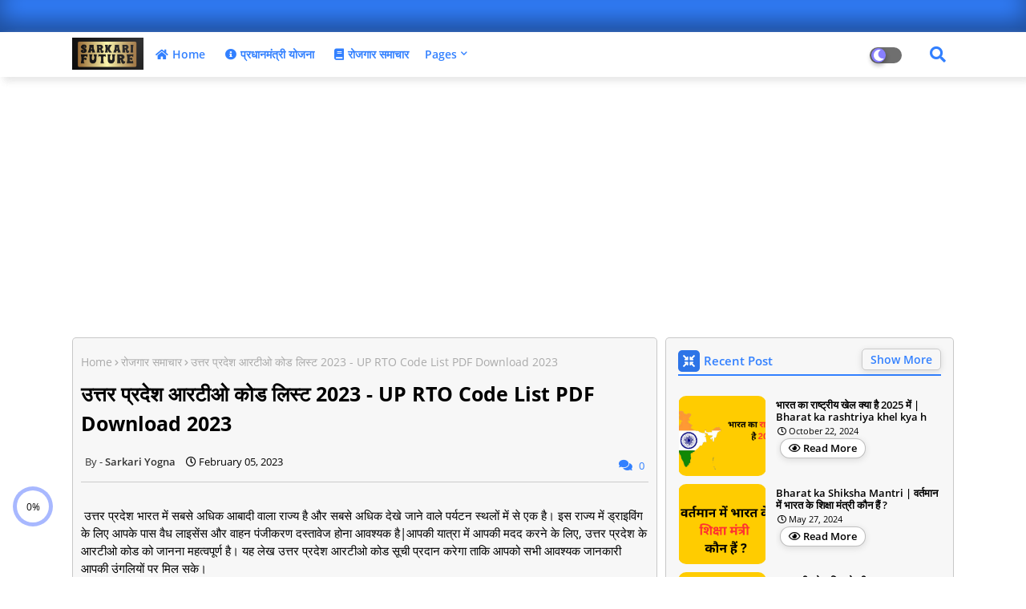

--- FILE ---
content_type: text/html; charset=UTF-8
request_url: http://www.sarkarifuture.in/2023/02/up-rto-code-list.html
body_size: 85083
content:
<!DOCTYPE html>
<html class='ltr' dir='ltr' lang='en_gb' xmlns='http://www.w3.org/1999/xhtml' xmlns:b='http://www.google.com/2005/gml/b' xmlns:data='http://www.google.com/2005/gml/data' xmlns:expr='http://www.google.com/2005/gml/expr'>
<head>
<meta content='A3BAB7E358451ECA0E84E31F950A1F23' name='msvalidate.01'/>
<script async='async' crossorigin='anonymous' src='https://pagead2.googlesyndication.com/pagead/js/adsbygoogle.js?client=ca-pub-9200707151954735'></script>
<meta content='ab61dad2fce5405383f20e751f8b4de75031d4b30cc91a43afb95f535f2470d4' name='ahrefs-site-verification'/>
<link href='https://postdangiji.blogspot.com/' hreflang='hi-in' rel='alternate'/>
<link href='https://postdangiji.blogspot.com/' hreflang='en' rel='alternate'/>
<META CONTENT='Educational Post, News, Current affairs, today current affairs, daily current affairs,current affairs in hindi' NAME='Keywords'></META>
<META CONTENT='Dangi Ji' NAME='Author'></META>
<META CONTENT='All' NAME='Robots'></META>
<meta content='AVX772KnEl0Y5_RSj54ix9TYdfvEaOurmAr6YUP8deU' name='google-site-verification'/>
<!--- Piki Templates All Packed SEO /-->
<meta content='width=device-width, initial-scale=1, minimum-scale=1, maximum-scale=1' name='viewport'/>
<title>उत&#2381;तर प&#2381;रद&#2375;श आरट&#2368;ओ क&#2379;ड ल&#2367;स&#2381;ट 2023 - UP RTO Code List PDF Download 2023</title>
<meta content='text/html; charset=UTF-8' http-equiv='Content-Type'/>
<meta content='blogger' name='generator'/>
<link href='http://www.sarkarifuture.in/favicon.ico' rel='icon' type='image/x-icon'/>
<link href='http://www.sarkarifuture.in/2023/02/up-rto-code-list.html' hreflang='x-default' rel='alternate'/>
<meta content='#3280ff' name='theme-color'/>
<meta content='#3280ff' name='msapplication-navbutton-color'/>
<link href='http://www.sarkarifuture.in/2023/02/up-rto-code-list.html' rel='canonical'/>
<link rel="alternate" type="application/atom+xml" title="Sarkari Yojana in Future - Atom" href="http://www.sarkarifuture.in/feeds/posts/default" />
<link rel="alternate" type="application/rss+xml" title="Sarkari Yojana in Future - RSS" href="http://www.sarkarifuture.in/feeds/posts/default?alt=rss" />
<link rel="service.post" type="application/atom+xml" title="Sarkari Yojana in Future - Atom" href="https://www.blogger.com/feeds/8384907234846582276/posts/default" />

<link rel="alternate" type="application/atom+xml" title="Sarkari Yojana in Future - Atom" href="http://www.sarkarifuture.in/feeds/978713460080060559/comments/default" />
<meta content='Sarkari Future Yogna, u p district list, districts of mp, u p list of district, district uttarakhand, ration card for up, list of ration card in up,' name='description'/>
<!-- Metadata for Open Graph protocol available here http://ogp.me/. -->
<meta content='index, follow, max-snippet:-1, max-image-preview:large, max-video-preview:-1' name='robots'/>
<meta content='article' property='og:type'/>
<meta content='उत्तर प्रदेश आरटीओ कोड लिस्ट 2023 - UP RTO Code List PDF Download 2023' property='og:title'/>
<meta content='http://www.sarkarifuture.in/2023/02/up-rto-code-list.html' property='og:url'/>
<meta content='Sarkari Future Yogna, u p district list, districts of mp, u p list of district, district uttarakhand, ration card for up, list of ration card in up,' property='og:description'/>
<meta content='Sarkari Yojana in Future' property='og:site_name'/>
<meta content='https://blogger.googleusercontent.com/img/b/R29vZ2xl/AVvXsEiKokIYiPYGXlCS3eWLL29zn5mbyozodfCrU77m7d4emEQsW83b1q3gvwyLpBmP0AjKi4ib21J9VS34qJiufAwW-oTXSFYGex5UrTlIM5XaHQBOpgo8pZdvVWMZ3IDfYx6vTZKHLdZzxHOAuwtjorw9eviOY8LVjbphy8Lb-AnOTOO1dThIQ1pr6HcT5g/w320-h320/%E0%A4%89%E0%A4%A4%E0%A5%8D%E0%A4%A4%E0%A4%B0%20%E0%A4%AA%E0%A5%8D%E0%A4%B0%E0%A4%A6%E0%A5%87%E0%A4%B6%20%E0%A4%86%E0%A4%B0%E0%A4%9F%E0%A5%80%E0%A4%93%20%E0%A4%95%E0%A5%8B%E0%A4%A1%20%E0%A4%B2%E0%A4%BF%E0%A4%B8%E0%A5%8D%E0%A4%9F.png' property='og:image'/>
<meta content='https://blogger.googleusercontent.com/img/b/R29vZ2xl/AVvXsEiKokIYiPYGXlCS3eWLL29zn5mbyozodfCrU77m7d4emEQsW83b1q3gvwyLpBmP0AjKi4ib21J9VS34qJiufAwW-oTXSFYGex5UrTlIM5XaHQBOpgo8pZdvVWMZ3IDfYx6vTZKHLdZzxHOAuwtjorw9eviOY8LVjbphy8Lb-AnOTOO1dThIQ1pr6HcT5g/w320-h320/%E0%A4%89%E0%A4%A4%E0%A5%8D%E0%A4%A4%E0%A4%B0%20%E0%A4%AA%E0%A5%8D%E0%A4%B0%E0%A4%A6%E0%A5%87%E0%A4%B6%20%E0%A4%86%E0%A4%B0%E0%A4%9F%E0%A5%80%E0%A4%93%20%E0%A4%95%E0%A5%8B%E0%A4%A1%20%E0%A4%B2%E0%A4%BF%E0%A4%B8%E0%A5%8D%E0%A4%9F.png' name='twitter:image'/>
<meta content='उत्तर प्रदेश आरटीओ कोड लिस्ट 2023 - UP RTO Code List PDF Download 2023' property='og:title'/>
<meta content='उत्तर प्रदेश आरटीओ कोड लिस्ट 2023 - UP RTO Code List PDF Download 2023' name='keywords'/>
<link href='http://www.sarkarifuture.in/2023/02/up-rto-code-list.html' hreflang='en' rel='alternate'/>
<meta content='summary_large_image' name='twitter:card'/>
<meta content='उत्तर प्रदेश आरटीओ कोड लिस्ट 2023 - UP RTO Code List PDF Download 2023' name='twitter:title'/>
<meta content='http://www.sarkarifuture.in/2023/02/up-rto-code-list.html' name='twitter:domain'/>
<meta content='Sarkari Future Yogna, u p district list, districts of mp, u p list of district, district uttarakhand, ration card for up, list of ration card in up,' name='twitter:description'/>
<meta content='Sarkari Future Yogna, u p district list, districts of mp, u p list of district, district uttarakhand, ration card for up, list of ration card in up,' name='twitter:creator'/>
<meta content='en_US' property='og:locale'/>
<meta content='en_GB' property='og:locale:alternate'/>
<meta content='id_ID' property='og:locale:alternate'/>
<link href='//1.bp.blogspot.com' rel='dns-prefetch'/>
<link href='//28.2bp.blogspot.com' rel='dns-prefetch'/>
<link href='//3.bp.blogspot.com' rel='dns-prefetch'/>
<link href='//4.bp.blogspot.com' rel='dns-prefetch'/>
<link href='//2.bp.blogspot.com' rel='dns-prefetch'/>
<link href='//www.blogger.com' rel='dns-prefetch'/>
<link href='//maxcdn.bootstrapcdn.com' rel='dns-prefetch'/>
<link href='//fonts.googleapis.com' rel='dns-prefetch'/>
<link href='//use.fontawesome.com' rel='dns-prefetch'/>
<link href='//ajax.googleapis.com' rel='dns-prefetch'/>
<link href='//resources.blogblog.com' rel='dns-prefetch'/>
<link href='//feeds.feedburner.com' rel='dns-prefetch'/>
<link href='//cdnjs.cloudflare.com' rel='dns-prefetch'/>
<link href='//www.google-analytics.com' rel='dns-prefetch'/>
<link href='//themes.googleusercontent.com ' rel='dns-prefetch'/>
<link href='//pagead2.googlesyndication.com' rel='dns-prefetch'/>
<link href='//googleads.g.doubleclick.net' rel='dns-prefetch'/>
<link href='//www.gstatic.com' rel='preconnect'/>
<link href='//www.googletagservices.com' rel='dns-prefetch'/>
<link href='//static.xx.fbcdn.net' rel='dns-prefetch'/>
<link href='//tpc.googlesyndication.com' rel='dns-prefetch'/>
<link href='//apis.google.com' rel='dns-prefetch'/>
<link href='//www.facebook.com' rel='dns-prefetch'/>
<link href='//connect.facebook.net' rel='dns-prefetch'/>
<link href='//twitter.com' rel='dns-prefetch'/>
<link href='//www.youtube.com' rel='dns-prefetch'/>
<link href='//www.pinterest.com' rel='dns-prefetch'/>
<link href='//www.linkedin.com' rel='dns-prefetch'/>
<!-- Font Awesome Free 5.15.2 -->
<link href='//cdnjs.cloudflare.com/ajax/libs/font-awesome/5.15.2/css/fontawesome.min.css' rel='stylesheet'/>
<!-- Template Style CSS -->
<style id='page-skin-1' type='text/css'><!--
/*
-----------------------------------------------
Blogger Template Style
Name:        Jobiki - Blogger Premium Template
Version:     1.1.0.V
Author:      Piki Template
Author Url:  https://pikitemplates.com/
Designed by: Piki Templates
Last Update:   22/April/2021
This Theme is Created by pikitemplates.com This work is licensed under a Creative Commons Attribution-NoDerivatives 4.0 International License http://creativecommons.org/licenses/by-nd/4.0/ No One Has Been Permission to Sell Or Distribute this template without Our Permission.
----------------------------------------------- */
/*-- Google Open Sans Font Family --*/
@font-face{font-family:'Open Sans';font-style:italic;font-weight:400;font-display:swap;src:local('Open Sans Italic'),local('OpenSans-Italic'),url(https://fonts.gstatic.com/s/opensans/v17/mem6YaGs126MiZpBA-UFUK0Udc1UAw.woff2) format('woff2');unicode-range:U+0460-052F,U+1C80-1C88,U+20B4,U+2DE0-2DFF,U+A640-A69F,U+FE2E-FE2F}
@font-face{font-family:'Open Sans';font-style:italic;font-weight:400;font-display:swap;src:local('Open Sans Italic'),local('OpenSans-Italic'),url(https://fonts.gstatic.com/s/opensans/v17/mem6YaGs126MiZpBA-UFUK0ddc1UAw.woff2) format('woff2');unicode-range:U+0400-045F,U+0490-0491,U+04B0-04B1,U+2116}
@font-face{font-family:'Open Sans';font-style:italic;font-weight:400;font-display:swap;src:local('Open Sans Italic'),local('OpenSans-Italic'),url(https://fonts.gstatic.com/s/opensans/v17/mem6YaGs126MiZpBA-UFUK0Vdc1UAw.woff2) format('woff2');unicode-range:U+1F00-1FFF}
@font-face{font-family:'Open Sans';font-style:italic;font-weight:400;font-display:swap;src:local('Open Sans Italic'),local('OpenSans-Italic'),url(https://fonts.gstatic.com/s/opensans/v17/mem6YaGs126MiZpBA-UFUK0adc1UAw.woff2) format('woff2');unicode-range:U+0370-03FF}
@font-face{font-family:'Open Sans';font-style:italic;font-weight:400;font-display:swap;src:local('Open Sans Italic'),local('OpenSans-Italic'),url(https://fonts.gstatic.com/s/opensans/v17/mem6YaGs126MiZpBA-UFUK0Wdc1UAw.woff2) format('woff2');unicode-range:U+0102-0103,U+0110-0111,U+0128-0129,U+0168-0169,U+01A0-01A1,U+01AF-01B0,U+1EA0-1EF9,U+20AB}
@font-face{font-family:'Open Sans';font-style:italic;font-weight:400;font-display:swap;src:local('Open Sans Italic'),local('OpenSans-Italic'),url(https://fonts.gstatic.com/s/opensans/v17/mem6YaGs126MiZpBA-UFUK0Xdc1UAw.woff2) format('woff2');unicode-range:U+0100-024F,U+0259,U+1E00-1EFF,U+2020,U+20A0-20AB,U+20AD-20CF,U+2113,U+2C60-2C7F,U+A720-A7FF}
@font-face{font-family:'Open Sans';font-style:italic;font-weight:400;font-display:swap;src:local('Open Sans Italic'),local('OpenSans-Italic'),url(https://fonts.gstatic.com/s/opensans/v17/mem6YaGs126MiZpBA-UFUK0Zdc0.woff2) format('woff2');unicode-range:U+0000-00FF,U+0131,U+0152-0153,U+02BB-02BC,U+02C6,U+02DA,U+02DC,U+2000-206F,U+2074,U+20AC,U+2122,U+2191,U+2193,U+2212,U+2215,U+FEFF,U+FFFD}
@font-face{font-family:'Open Sans';font-style:italic;font-weight:600;font-display:swap;src:local('Open Sans SemiBold Italic'),local('OpenSans-SemiBoldItalic'),url(https://fonts.gstatic.com/s/opensans/v17/memnYaGs126MiZpBA-UFUKXGUdhmIqOjjg.woff2) format('woff2');unicode-range:U+0460-052F,U+1C80-1C88,U+20B4,U+2DE0-2DFF,U+A640-A69F,U+FE2E-FE2F}
@font-face{font-family:'Open Sans';font-style:italic;font-weight:600;font-display:swap;src:local('Open Sans SemiBold Italic'),local('OpenSans-SemiBoldItalic'),url(https://fonts.gstatic.com/s/opensans/v17/memnYaGs126MiZpBA-UFUKXGUdhvIqOjjg.woff2) format('woff2');unicode-range:U+0400-045F,U+0490-0491,U+04B0-04B1,U+2116}
@font-face{font-family:'Open Sans';font-style:italic;font-weight:600;font-display:swap;src:local('Open Sans SemiBold Italic'),local('OpenSans-SemiBoldItalic'),url(https://fonts.gstatic.com/s/opensans/v17/memnYaGs126MiZpBA-UFUKXGUdhnIqOjjg.woff2) format('woff2');unicode-range:U+1F00-1FFF}
@font-face{font-family:'Open Sans';font-style:italic;font-weight:600;font-display:swap;src:local('Open Sans SemiBold Italic'),local('OpenSans-SemiBoldItalic'),url(https://fonts.gstatic.com/s/opensans/v17/memnYaGs126MiZpBA-UFUKXGUdhoIqOjjg.woff2) format('woff2');unicode-range:U+0370-03FF}
@font-face{font-family:'Open Sans';font-style:italic;font-weight:600;font-display:swap;src:local('Open Sans SemiBold Italic'),local('OpenSans-SemiBoldItalic'),url(https://fonts.gstatic.com/s/opensans/v17/memnYaGs126MiZpBA-UFUKXGUdhkIqOjjg.woff2) format('woff2');unicode-range:U+0102-0103,U+0110-0111,U+0128-0129,U+0168-0169,U+01A0-01A1,U+01AF-01B0,U+1EA0-1EF9,U+20AB}
@font-face{font-family:'Open Sans';font-style:italic;font-weight:600;font-display:swap;src:local('Open Sans SemiBold Italic'),local('OpenSans-SemiBoldItalic'),url(https://fonts.gstatic.com/s/opensans/v17/memnYaGs126MiZpBA-UFUKXGUdhlIqOjjg.woff2) format('woff2');unicode-range:U+0100-024F,U+0259,U+1E00-1EFF,U+2020,U+20A0-20AB,U+20AD-20CF,U+2113,U+2C60-2C7F,U+A720-A7FF}
@font-face{font-family:'Open Sans';font-style:italic;font-weight:600;font-display:swap;src:local('Open Sans SemiBold Italic'),local('OpenSans-SemiBoldItalic'),url(https://fonts.gstatic.com/s/opensans/v17/memnYaGs126MiZpBA-UFUKXGUdhrIqM.woff2) format('woff2');unicode-range:U+0000-00FF,U+0131,U+0152-0153,U+02BB-02BC,U+02C6,U+02DA,U+02DC,U+2000-206F,U+2074,U+20AC,U+2122,U+2191,U+2193,U+2212,U+2215,U+FEFF,U+FFFD}
@font-face{font-family:'Open Sans';font-style:normal;font-weight:400;font-display:swap;src:local('Open Sans Regular'),local('OpenSans-Regular'),url(https://fonts.gstatic.com/s/opensans/v17/mem8YaGs126MiZpBA-UFWJ0bbck.woff2) format('woff2');unicode-range:U+0460-052F,U+1C80-1C88,U+20B4,U+2DE0-2DFF,U+A640-A69F,U+FE2E-FE2F}
@font-face{font-family:'Open Sans';font-style:normal;font-weight:400;font-display:swap;src:local('Open Sans Regular'),local('OpenSans-Regular'),url(https://fonts.gstatic.com/s/opensans/v17/mem8YaGs126MiZpBA-UFUZ0bbck.woff2) format('woff2');unicode-range:U+0400-045F,U+0490-0491,U+04B0-04B1,U+2116}
@font-face{font-family:'Open Sans';font-style:normal;font-weight:400;font-display:swap;src:local('Open Sans Regular'),local('OpenSans-Regular'),url(https://fonts.gstatic.com/s/opensans/v17/mem8YaGs126MiZpBA-UFWZ0bbck.woff2) format('woff2');unicode-range:U+1F00-1FFF}
@font-face{font-family:'Open Sans';font-style:normal;font-weight:400;font-display:swap;src:local('Open Sans Regular'),local('OpenSans-Regular'),url(https://fonts.gstatic.com/s/opensans/v17/mem8YaGs126MiZpBA-UFVp0bbck.woff2) format('woff2');unicode-range:U+0370-03FF}
@font-face{font-family:'Open Sans';font-style:normal;font-weight:400;font-display:swap;src:local('Open Sans Regular'),local('OpenSans-Regular'),url(https://fonts.gstatic.com/s/opensans/v17/mem8YaGs126MiZpBA-UFWp0bbck.woff2) format('woff2');unicode-range:U+0102-0103,U+0110-0111,U+0128-0129,U+0168-0169,U+01A0-01A1,U+01AF-01B0,U+1EA0-1EF9,U+20AB}
@font-face{font-family:'Open Sans';font-style:normal;font-weight:400;font-display:swap;src:local('Open Sans Regular'),local('OpenSans-Regular'),url(https://fonts.gstatic.com/s/opensans/v17/mem8YaGs126MiZpBA-UFW50bbck.woff2) format('woff2');unicode-range:U+0100-024F,U+0259,U+1E00-1EFF,U+2020,U+20A0-20AB,U+20AD-20CF,U+2113,U+2C60-2C7F,U+A720-A7FF}
@font-face{font-family:'Open Sans';font-style:normal;font-weight:400;font-display:swap;src:local('Open Sans Regular'),local('OpenSans-Regular'),url(https://fonts.gstatic.com/s/opensans/v17/mem8YaGs126MiZpBA-UFVZ0b.woff2) format('woff2');unicode-range:U+0000-00FF,U+0131,U+0152-0153,U+02BB-02BC,U+02C6,U+02DA,U+02DC,U+2000-206F,U+2074,U+20AC,U+2122,U+2191,U+2193,U+2212,U+2215,U+FEFF,U+FFFD}
@font-face{font-family:'Open Sans';font-style:normal;font-weight:600;font-display:swap;src:local('Open Sans SemiBold'),local('OpenSans-SemiBold'),url(https://fonts.gstatic.com/s/opensans/v17/mem5YaGs126MiZpBA-UNirkOX-hpOqc.woff2) format('woff2');unicode-range:U+0460-052F,U+1C80-1C88,U+20B4,U+2DE0-2DFF,U+A640-A69F,U+FE2E-FE2F}
@font-face{font-family:'Open Sans';font-style:normal;font-weight:600;font-display:swap;src:local('Open Sans SemiBold'),local('OpenSans-SemiBold'),url(https://fonts.gstatic.com/s/opensans/v17/mem5YaGs126MiZpBA-UNirkOVuhpOqc.woff2) format('woff2');unicode-range:U+0400-045F,U+0490-0491,U+04B0-04B1,U+2116}
@font-face{font-family:'Open Sans';font-style:normal;font-weight:600;font-display:swap;src:local('Open Sans SemiBold'),local('OpenSans-SemiBold'),url(https://fonts.gstatic.com/s/opensans/v17/mem5YaGs126MiZpBA-UNirkOXuhpOqc.woff2) format('woff2');unicode-range:U+1F00-1FFF}
@font-face{font-family:'Open Sans';font-style:normal;font-weight:600;font-display:swap;src:local('Open Sans SemiBold'),local('OpenSans-SemiBold'),url(https://fonts.gstatic.com/s/opensans/v17/mem5YaGs126MiZpBA-UNirkOUehpOqc.woff2) format('woff2');unicode-range:U+0370-03FF}
@font-face{font-family:'Open Sans';font-style:normal;font-weight:600;font-display:swap;src:local('Open Sans SemiBold'),local('OpenSans-SemiBold'),url(https://fonts.gstatic.com/s/opensans/v17/mem5YaGs126MiZpBA-UNirkOXehpOqc.woff2) format('woff2');unicode-range:U+0102-0103,U+0110-0111,U+0128-0129,U+0168-0169,U+01A0-01A1,U+01AF-01B0,U+1EA0-1EF9,U+20AB}
@font-face{font-family:'Open Sans';font-style:normal;font-weight:600;font-display:swap;src:local('Open Sans SemiBold'),local('OpenSans-SemiBold'),url(https://fonts.gstatic.com/s/opensans/v17/mem5YaGs126MiZpBA-UNirkOXOhpOqc.woff2) format('woff2');unicode-range:U+0100-024F,U+0259,U+1E00-1EFF,U+2020,U+20A0-20AB,U+20AD-20CF,U+2113,U+2C60-2C7F,U+A720-A7FF}
@font-face{font-family:'Open Sans';font-style:normal;font-weight:600;font-display:swap;src:local('Open Sans SemiBold'),local('OpenSans-SemiBold'),url(https://fonts.gstatic.com/s/opensans/v17/mem5YaGs126MiZpBA-UNirkOUuhp.woff2) format('woff2');unicode-range:U+0000-00FF,U+0131,U+0152-0153,U+02BB-02BC,U+02C6,U+02DA,U+02DC,U+2000-206F,U+2074,U+20AC,U+2122,U+2191,U+2193,U+2212,U+2215,U+FEFF,U+FFFD}
@font-face{font-family:'Open Sans';font-style:normal;font-weight:700;font-display:swap;src:local('Open Sans Bold'),local('OpenSans-Bold'),url(https://fonts.gstatic.com/s/opensans/v17/mem5YaGs126MiZpBA-UN7rgOX-hpOqc.woff2) format('woff2');unicode-range:U+0460-052F,U+1C80-1C88,U+20B4,U+2DE0-2DFF,U+A640-A69F,U+FE2E-FE2F}
@font-face{font-family:'Open Sans';font-style:normal;font-weight:700;font-display:swap;src:local('Open Sans Bold'),local('OpenSans-Bold'),url(https://fonts.gstatic.com/s/opensans/v17/mem5YaGs126MiZpBA-UN7rgOVuhpOqc.woff2) format('woff2');unicode-range:U+0400-045F,U+0490-0491,U+04B0-04B1,U+2116}
@font-face{font-family:'Open Sans';font-style:normal;font-weight:700;font-display:swap;src:local('Open Sans Bold'),local('OpenSans-Bold'),url(https://fonts.gstatic.com/s/opensans/v17/mem5YaGs126MiZpBA-UN7rgOXuhpOqc.woff2) format('woff2');unicode-range:U+1F00-1FFF}
@font-face{font-family:'Open Sans';font-style:normal;font-weight:700;font-display:swap;src:local('Open Sans Bold'),local('OpenSans-Bold'),url(https://fonts.gstatic.com/s/opensans/v17/mem5YaGs126MiZpBA-UN7rgOUehpOqc.woff2) format('woff2');unicode-range:U+0370-03FF}
@font-face{font-family:'Open Sans';font-style:normal;font-weight:700;font-display:swap;src:local('Open Sans Bold'),local('OpenSans-Bold'),url(https://fonts.gstatic.com/s/opensans/v17/mem5YaGs126MiZpBA-UN7rgOXehpOqc.woff2) format('woff2');unicode-range:U+0102-0103,U+0110-0111,U+0128-0129,U+0168-0169,U+01A0-01A1,U+01AF-01B0,U+1EA0-1EF9,U+20AB}
@font-face{font-family:'Open Sans';font-style:normal;font-weight:700;font-display:swap;src:local('Open Sans Bold'),local('OpenSans-Bold'),url(https://fonts.gstatic.com/s/opensans/v17/mem5YaGs126MiZpBA-UN7rgOXOhpOqc.woff2) format('woff2');unicode-range:U+0100-024F,U+0259,U+1E00-1EFF,U+2020,U+20A0-20AB,U+20AD-20CF,U+2113,U+2C60-2C7F,U+A720-A7FF}
@font-face{font-family:'Open Sans';font-style:normal;font-weight:700;font-display:swap;src:local('Open Sans Bold'),local('OpenSans-Bold'),url(https://fonts.gstatic.com/s/opensans/v17/mem5YaGs126MiZpBA-UN7rgOUuhp.woff2) format('woff2');unicode-range:U+0000-00FF,U+0131,U+0152-0153,U+02BB-02BC,U+02C6,U+02DA,U+02DC,U+2000-206F,U+2074,U+20AC,U+2122,U+2191,U+2193,U+2212,U+2215,U+FEFF,U+FFFD}
/*-- Font Awesome Free 5.15.1 --*/
@font-face{font-family:"Font Awesome 5 Brands";font-display:swap;font-style:normal;font-weight:400;font-display:block;src:url(https://cdnjs.cloudflare.com/ajax/libs/font-awesome/5.15.1/webfonts/fa-brands-400.eot);src:url(https://cdnjs.cloudflare.com/ajax/libs/font-awesome/5.15.1/webfonts/fa-brands-400.eot?#iefix) format("embedded-opentype"),url(https://cdnjs.cloudflare.com/ajax/libs/font-awesome/5.15.1/webfonts/fa-brands-400.woff2) format("woff2"),url(https://cdnjs.cloudflare.com/ajax/libs/font-awesome/5.15.1/webfonts/fa-brands-400.woff) format("woff"),url(https://cdnjs.cloudflare.com/ajax/libs/font-awesome/5.15.1/webfonts/fa-brands-400.ttf) format("truetype"),url(https://cdnjs.cloudflare.com/ajax/libs/font-awesome/5.15.1/webfonts/fa-brands-400.svg#fontawesome) format("svg")}.fab{font-family:"Font Awesome 5 Brands";font-weight:400}
@font-face{font-family:"Font Awesome 5 Free";font-display:swap;font-style:normal;font-weight:400;font-display:block;src:url(https://cdnjs.cloudflare.com/ajax/libs/font-awesome/5.15.1/webfonts/fa-regular-400.eot);src:url(https://cdnjs.cloudflare.com/ajax/libs/font-awesome/5.15.1/webfonts/fa-regular-400.eot?#iefix) format("embedded-opentype"),url(https://cdnjs.cloudflare.com/ajax/libs/font-awesome/5.15.1/webfonts/fa-regular-400.woff2) format("woff2"),url(https://cdnjs.cloudflare.com/ajax/libs/font-awesome/5.15.1/webfonts/fa-regular-400.woff) format("woff"),url(https://cdnjs.cloudflare.com/ajax/libs/font-awesome/5.15.1/webfonts/fa-regular-400.ttf) format("truetype"),url(https://cdnjs.cloudflare.com/ajax/libs/font-awesome/5.15.1/webfonts/fa-regular-400.svg#fontawesome) format("svg")}.far{font-family:"Font Awesome 5 Free";font-weight:400}
@font-face{font-family:"Font Awesome 5 Free";font-display:swap;font-style:normal;font-weight:900;font-display:block;src:url(https://cdnjs.cloudflare.com/ajax/libs/font-awesome/5.15.1/webfonts/fa-solid-900.eot);src:url(https://cdnjs.cloudflare.com/ajax/libs/font-awesome/5.15.1/webfonts/fa-solid-900.eot?#iefix) format("embedded-opentype"),url(https://cdnjs.cloudflare.com/ajax/libs/font-awesome/5.15.1/webfonts/fa-solid-900.woff2) format("woff2"),url(https://cdnjs.cloudflare.com/ajax/libs/font-awesome/5.15.1/webfonts/fa-solid-900.woff) format("woff"),url(https://cdnjs.cloudflare.com/ajax/libs/font-awesome/5.15.1/webfonts/fa-solid-900.ttf) format("truetype"),url(https://cdnjs.cloudflare.com/ajax/libs/font-awesome/5.15.1/webfonts/fa-solid-900.svg#fontawesome) format("svg")}.fa,.far,.fas{font-family:"Font Awesome 5 Free"}.fa,.fas{font-weight:900}
/*-- Reset CSS Start Here --*/
a,abbr,acronym,address,applet,b,big,blockquote,body,caption,center,cite,code,dd,del,dfn,div,dl,dt,em,fieldset,font,form,h1,h2,h3,h4,h5,h6,html,i,iframe,img,ins,kbd,label,legend,li,object,p,pre,q,s,samp,small,span,strike,strong,sub,sup,table,tbody,td,tfoot,th,thead,tr,tt,u,ul,var{padding:0;border:0;outline:0;vertical-align:baseline;background:0;text-decoration:none}
form,textarea,input,button{font-family:var(--body-font);-webkit-appearance:none;-moz-appearance:none;appearance:none;border-radius:0;box-sizing:border-box}
.CSS_LIGHTBOX{z-index:999999!important}.CSS_LIGHTBOX_ATTRIBUTION_INDEX_CONTAINER .CSS_HCONT_CHILDREN_HOLDER > .CSS_LAYOUT_COMPONENT.CSS_HCONT_CHILD:first-child > .CSS_LAYOUT_COMPONENT{opacity:0}
input,textarea{outline:none}
/*! normalize.css v3.0.1 | MIT License | git.io/normalize */
dl,ul{list-style-position:inside;font-weight:400;list-style:none}
ul li{list-style:none}
caption,th{text-align:center}
html,body{text-size-adjust:none;-webkit-text-size-adjust:none;-moz-text-size-adjust:none;-ms-text-size-adjust:none}
.separator a{clear:none!important;float:none!important;margin-left:0!important;margin-right:0!important}#Navbar1,#navbar-iframe,.widget-item-control,a.quickedit,.home-link,.feed-links{display:none!important}.center{display:table;margin:0 auto;position:relative}.widget > h2,.widget > h3{display:none}.widget iframe,.widget img{max-width:100%}
.container{width: 100%;max-width: 1100px;margin: 0 auto;padding: 0px;box-sizing:border-box}
.center{display:table;margin:0 auto;position:relative}
img{border:0;position:relative}
a,a:visited{text-decoration:none}
.clearfix{clear:both}
.section,.widget,.widget ul{margin:0;padding:0}
a{color:#3280ff}
a img{border:0}
abbr{text-decoration:none}
.widget>h2,.widget>h3{display:none}
*:before, *:after { -webkit-box-sizing: border-box; -moz-box-sizing: border-box; box-sizing: border-box; }
/*-- CSS Variables --*/
html{
--body-font:'Open Sans', Arial, sans-serif;
--title-font:'Open Sans', Arial, sans-serif;
--meta-font:'Open Sans', Arial, sans-serif;
--text-font:'Open Sans', Arial, sans-serif;
--light-solid-color:#c1bbbb;
--black-color:#000000;
--hero-color:#aaaaaa;
--snippet-color:#aba4a4;
--solid-border:#ddd;
--white-bg:#ffffff;
--white-color:#ffffff;
}
.no-items.section{display:none}
h1,h2,h3,h4,h5,h6{font-family:var(--title-font);font-weight:700}
body{position:relative;background:#fff;font-family:var(--body-font);font-size:14px;font-weight:400;color:#000000;word-wrap:break-word;margin:0;padding:0;font-style:normal;line-height:1.4em}
#outer-wrapper{position:relative;overflow:hidden;width:100%;max-width:100%;margin:0 auto}
.outer-container{width:1278px}
.row,.row-1{position:relative}
h1{font-size:26px;line-height:28px}
h3{font-size:22px;line-height:21px}
h4{font-size:20px;line-height:18px}
h5{font-size:16px;line-height:16px}
h6{font-size:13px;line-height:13px;margin-bottom:0;margin-top:0}
@media only screen and (min-width:1025px) {
h1{font-size:42px;line-height:46px}
h2{font-size:36px;line-height:40px}
h3{font-size:28px;line-height:35px}
h4{font-size:21px;line-height:26px}}
.post-body h1{font-size:28px}
.post-body h2{font-size:24px}
.post-body h3{font-size:21px}
.post-body h4{font-size:18px}
.post-body h5{font-size:16px}
.post-body h6{font-size:13px}
.dark .post-body h1,.dark .post-body h2, .dark .post-body h3,.dark .post-body h4,.dark .post-body h5,.dark .post-body h6{color:#ccc}
.dark{background:#10101a;color:rgba(255,255,255,.7)}
.dark a{color:rgba(255,255,255,.7)!important}
.dark a:hover{color:rgba(255,255,255,.4)}
.dark .post-body p, .dark .post-body span{background: transparent!important;color:#fff!important}
.dark #topbar{background:#222}
.dark .xcio-hero-wrap,.dark .xcio-hero{box-shadow: none;}
.dark .xcio-breaking-Pikirt .breaking-new-news{background:#17133b;}
.dark .mydivs-bt>a{background: #292929;}
.dark .featured-post-pro .widget .widget-content marquee a:after{color:rgba(255,255,255,.7)}
#center-container{position:relative;float:left;width:100%;overflow:hidden;padding:20px 0 0;margin:0}
#center-container > .container{margin:0 auto}
#feed-view{position:relative;float:left;width:calc(100% - (360px + 10px));box-sizing:border-box;padding:0}
#sidebar-container{position:relative;float:right;width:360px;box-sizing:border-box;padding:0}
.post-filter-image{position:relative;display:block;transition:transform .3s ease}
.post-filter-link,.comments .avatar-image-container{background-color:rgba(155,155,155,0.07);color:transparent!important}
.background-layer:before{content:'';position:absolute;left:0;right:0;bottom:0;height:66%;background-image:linear-gradient(to bottom,transparent,rgba(0,0,0,0.7));-webkit-backface-visibility:hidden;backface-visibility:hidden;z-index:2;opacity:1;margin:0;transition:opacity .25s ease}
.snip-thumbnail{position:relative;width:100%;height:100%;display:block;object-fit: cover;z-index: 1; opacity: 0; transition: opacity .30s ease,transform .30s ease}
.snip-thumbnail.lazy-img{opacity:1}
.post-filter-link:hover .snip-thumbnail {transform: scale(1.05);}
/*-- Social Icons Start Here (Global FontAwesome Icon Codes) --*/
.social-footer a:before, .social a:before{display:inline-block;font-family:'Font Awesome 5 Brands';font-style:normal;font-weight:400}
.social-footer .blogger a:before, .social .blogger:before{content:"\f37d"}
.social-footer .behance a:before, .social .behance:before{content:"\f1b4"}
.social-footer .digg a:before, .social .digg:before{content:"\f1a6"}
.social-footer .instagram a:before, .social .instagram:before{content:"\f16d"}
.social-footer .pinterest a:before, .social .pinterest:before{content:"\f0d2"}
.social-footer .rss a:before, .social .rss:before{content:'\f09e';font-family:'Font Awesome 5 Free';font-weight:900}
.social-footer .facebook a:before, .social .facebook:before{content:"\f09a"}
.social-footer .facebook-f a:before, .social .facebook-f:before{content:"\f09a"}
.social-footer .twitter a:before, .social .twitter:before{content:"\f099"}
.social-footer .youtube a:before, .social .youtube:before{content:"\f167"}
.social-footer .stack-overflow a:before, .social .stack-overflow:before{content:"\f16c"}
.social-footer .github a:before, .social .github:before{content:"\f09b"}
.social-footer .linkedin a:before, .social .linkedin:before{content:"\f0e1"}
.social-footer .skype a:before, .social .skype:before{content:"\f17e"}
.social-footer .stumbleupon a:before, .social .stumbleupon:before{content:"\f1a4"}
.social-footer .tumblr a:before, .social .tumblr:before{content:"\f173"}
.social-footer .vk a:before, .social .vk:before{content:"\f189"}
.social-footer .reddit a:before, .social .reddit:before{content:"\f1a1"}
.social-footer .whatsapp a:before, .social .whatsapp:before{content:"\f232"}
.social-footer .telegram a:before, .social .telegram:before{content:"\f2c6"}
.social-footer .dribbble a:before, .social .dribbble:before{content:"\f17d"}
.social-footer .soundcloud a:before, .social .soundcloud:before{content:"\f1be"}
.social-footer .twitch a:before, .social .twitch:before{content:"\f1e8"}
.social-footer .delicious a:before, .social .delicious:before{content:"\f1a5"}
.social-footer .codepen a:before, .social .codepen:before{content:"\f1cb"}
.social-footer .snapchat a:before, .social .snapchat:before{content:"\f2ac"}
.social-footer .email a:before, .social .email:before{content:'\f0e0';font-family:'Font Awesome 5 Free'}
.social-footer .external-link a:before, .social .external-link:before{content:'\f35d';font-family:'Font Awesome 5 Free';font-weight:900}
.social-bg li .blogger, .social-bg-hover .blogger a:hover{background-color:#ff5722}
.social-bg li .facebook, .social-bg li .facebook-f, .social-bg-hover .facebook a:hover,.social-bg-hover .facebook-f a:hover{background-color:#3b5999}
.social-bg li .twitter, .social-bg-hover .twitter a:hover{background-color:#00acee}
.social-bg li .youtube, .social-bg-hover .youtube a:hover{background-color:#f50000}
.social-bg li .messenger, .social-bg-hover .messenger a:hover{background-color:#0084ff}
.social-bg li .snapchat, .social-bg-hover .snapchat a:hover{background-color:#ffe700}
.social-bg li .telegram, .social-bg-hover .telegram a:hover{background-color:#179cde}
.social-bg li .instagram, .social-bg-hover .instagram a:hover{background:linear-gradient(15deg,#ffb13d,#dd277b,#4d5ed4)}
.social-bg li .pinterest, .social-bg li .pinterest-p, .social-bg-hover .pinterest a:hover,.social-bg-hover .pinterest-p a:hover{background-color:#ca2127}
.social-bg li .dribbble, .social-bg-hover .dribbble a:hover{background-color:#ea4c89}
.social-bg li .linkedin, .social-bg-hover .linkedin a:hover{background-color:#0077b5}
.social-bg li .stumbleupon, .social-bg-hover .stumbleupon a:hover{background-color:#eb4823}
.social-bg li .vk, .social-bg-hover .vk a:hover{background-color:#4a76a8}
.social-bg li .stack-overflow, .social-bg-hover .stack-overflow a:hover{background-color:#f48024}
.social-bg li .github, .social-bg-hover .github a:hover{background-color:#24292e}
.social-bg li .soundcloud, .social-bg-hover .soundcloud a:hover{background:linear-gradient(#ff7400,#ff3400)}
.social-bg li .behance, .social-bg-hover .behance a:hover{background-color:#191919}
.social-bg li .digg, .social-bg-hover .digg a:hover{background-color:#1b1a19}
.social-bg li .delicious, .social-bg-hover .delicious a:hover{background-color:#0076e8}
.social-bg li .codepen, .social-bg-hover .codepen a:hover{background-color:#000}
.social-bg li .flipboard, .social-bg-hover .flipboard a:hover{background-color:#f52828}
.social-bg li .reddit, .social-bg-hover .reddit a:hover{background-color:#ff4500}
.social-bg li .tumblr, .social-bg-hover .tumblr a:hover{background-color:#365069}
.social-bg li .twitch, .social-bg-hover .twitch a:hover{background-color:#6441a5}
.social-bg li .rss, .social-bg-hover .rss a:hover{background-color:#ffc200}
.social-bg li .skype, .social-bg-hover .skype a:hover{background-color:#00aff0}
.social-bg li .whatsapp, .social-bg-hover .whatsapp a:hover{background-color:#3fbb50}
.social-bg li .discord, .social-bg-hover .discord a:hover{background-color:#7289da}
.social-bg li .share, .social-bg-hover .share a:hover{background-color:var(--hero-color)}
.social-bg li .email, .social-bg-hover .email a:hover{background-color:#888}
.social-bg li .external-link, .social-bg-hover .external-link a:hover{background-color:#3500e5}
.whatsapp-desktop{display:inline-block}
.whatsapp-mobile{display:none}
.top-bar{height:40px;background:#3280ff;box-shadow:inset 0 -15px 30px rgb(0 0 0 / 40%), 0 2px 10px rgb(0 0 0 / 50%);}
#top-menu{float:left}
#top-menu .selectnav, .jobiki-Mmenu-logo{display:none}
.menu-top li{display:inline-block;line-height:40px;padding:0}
.menu-top li a{color:#ffffff;text-transform:capitalize;font-size:12px;text-decoration:none}
.menu-top li a:after{content:"-";margin:0 5px;color:#ffffff}
.menu-top li:last-child a:after{content:" ";display:none}
.menu-top li a .fa{margin-right:5px}
.menu-top li a:hover{opacity:0.9}
#top-social{float:right}
.dark .title h3, .dark .follow-by-email-title, .dark .post-snip .post-author,.dark .author-description span, .dark .list-label li a:before{color:#fff}
.dark .xcio-relateds .related-item,.dark .blog-pager .page-active ,.dark .blog-pager a ,.dark.blog-pager span {background:#222}
.dark .FollowByEmail .widget-content,  .dark .piki-ads-res, .dark .xcio-related .widget-title, .dark .comments .comment .comment-actions a, .dark .piki-ads ,.dark .main-title, .dark .darkmode-box .widget>.widget-title, .dark .xcio-related .widget-title.dark .cloud-label li a  ,.dark .title-wrap, .dark .blog-pager, .dark .comments .comments-content .comment-content, .dark .queryMessage{background:#1c1c26}
.dark .entry-title, .dark h3.title, .dark .queryMessage{color:#E4E4E4! important}
.dark .content article{background:transparent}
.dark .post-body ol>li:before{color:#eee}
.dark .xcio-hero-wrap, .dark .xcio-hero, .dark #jobikisMenu-pro ul>li>ul{background: #0a091b;}
.dark .top-bar{background: #0a091b;border:none}
.mega-mode{position:relative;padding: 0 15px; margin-right:10px;text-align:center;border-radius: 30px;display:inline-block;align-items:center;z-index:999}
.dark-button{display:none;}
.dark-button + .dark-toggle{outline:0;display:inline-block;width:40px;height:20px;vertical-align: middle;position:relative;cursor:pointer;margin-left:5px;-webkit-user-select:none;-moz-user-select:none;-ms-user-select:none;user-select:none;}
.dark-mode + .dark-toggle{border-radius:99em;transition:all .4s ease}
.dark-mode + .dark-toggle:after{content:'\f186';font-family:'Font Awesome 5 Free';font-weight:900;color:#fff;line-height: 18px;border-radius:100px;background:#887fff;transition:left 0.3s cubic-bezier(0.175,0.885,0.32,1.275),padding 0.3s ease,margin 0.3s ease;position:absolute;width:18px;height:18px;top:1px;left:2px;box-shadow:0 3px 6px rgba(0,0,0,0.16),0 3px 6px rgba(0,0,0,0.23)}
.dark .dark-mode + .dark-toggle{background:#FFEDC6}
.dark-mode + .dark-toggle{background:#6f6f6f}
.dark .dark-mode + .dark-toggle:after{left:53%;background:#ff9f43}
.dark .read-more{background:#211b44}
.social-sec .social li{display:inline-block;list-style:none;line-height:40px}
.social-sec .social li a{display:block;height:40px;width:25px;line-height:40px;font-size:15px;text-align:center;color:#ffffff}
.social-sec .social{width:100%;text-align:right;line-height:40px}
.jobiki-page{bottom:0;text-align:center;width:100%;border-top:1px solid #737373;margin:5px 0}
.jobiki-page .nav1 li{display:inline-block;padding:0;margin:0}
.jobiki-page ul.nav1{text-align:center;display:inline-block}
.jobiki-page .nav1 li a{font-size:14px;font-weight:400;display:block;color:#dadada;padding:0 0 0 5px;margin:0 0 0 10px}
.dark .entry-title, .dark h3.title, .dark .queryMessage{color:#E4E4E4! important}
#jobikis-list>.mega-menu{position:unset!important}
.jobikisMenu-pro li:hover .xcio-cont-creative{opacity:1;visibility:visible}
.drop-down>a:after{content:'\f078';float:right;font-family:'Font Awesome 5 Free';font-size:9px;font-weight:900;margin:-1px 0 0 5px}
.xcio-cont-creative{top:59px;transition:all .3s ease;-webkit-transition:all .3s ease;-moz-transition:all .3s ease;-o-transition:all .3s ease;opacity:0;visibility:hidden;width:100%;left:0;box-sizing:border-box;right:0;z-index:3333;color:var(--white-bg);height:auto;padding:20px;text-align:center;min-height:100px;position:absolute;background-color:#ffffff;box-shadow:0 10px 10px rgba(0,0,0,0.28)}
.jobikisMenu-pro li:hover .xcio-cont-creative{margin-top:1px;opacity:1;visibility:visible}
.xXio-xcio-mg{width:24%;box-sizing:border-box;float:left;overflow:hidden;position:relative}
.xXio-xcio-mg:last-child{margin-right:0}
.xXio-xcio-mg .post-filter-link{height:100%}
.xXio-xcio-mgs{display:flex;justify-content:space-between;flex-wrap:wrap}
.xXio-xcio-mgs .xXio-xcio-mthumb{height:191px;display:block;overflow:hidden;}
.xXio-xcio-mgs .entry-title{font-size:14px;font-weight:700;line-height:1.5em}
/*----- Table of Content (TOC). -----*/
.tociki-pro{display:flex;width:100%;clear:both;margin:0}
.tociki-inner{position:relative;max-width:100%;font-size:14px;color:#000;background-color:rgba(165 165 165 / 10%);overflow:hidden;line-height:23px;border:1px solid #a0a0a0;border-radius:5px}
a.tociki-title{position:relative;display:flex;align-items:center;justify-content:space-between;height:38px;font-size:16px;font-weight:600;color:#000;padding:0 15px;margin:0}
.tociki-title-text{display:flex}
.tociki-title-text:before{content:'\f0cb';font-family:'Font Awesome 5 Free';font-size:14px;font-weight:900;margin:0 5px 0 0}
.tociki-title:after{content:'\f078';font-family:'Font Awesome 5 Free';font-size:12px;font-weight:900;margin:0 0 0 25px}
.tociki-title.opened:after{content:'\f077'}
a.tociki-title:hover{text-decoration:none}
#tociki{display:none;padding:0 15px 10px;margin:0}
#tociki ol{padding:0 0 0 15px}
#tociki li{font-size:14px;margin:10px 0}
#tociki li a{color:#3280ff}
#tociki li a:hover{color:#5093ff;text-decoration:underline}
/*----- Cap the total number of ads (widgets and inline ads). -----*/
#top-ad-placeholder .widget > .widget-title, #bottom-ad-placeholder .widget > .widget-title{display:none}
#top-ad-placeholder, #bottom-ad-placeholder {margin: 15px 0; padding: 0; width: 100%; overflow: hidden;}
.main-ads-pikihome{position:relative;float:left;width:100%;margin:15px 0 0}
.main-ads-pikihome .widget{position:relative;float:left;width:100%;line-height:0;margin:0 0 5px}
.main-ads-pikihome .widget > .widget-title, #post-placeholder .widget > .widget-title{display:none}
#post-placeholder{position:relative;box-sizing: border-box;width:100%; height:auto;padding: 0 5px;margin:10px 0}
#post-placeholder .widget{position:relative;width:100%;line-height:0; height:auto}
/*----- Standard footer section under Parent of Center Container element. -----*/
#footer-container{display:block;width:100%;color:#000000;margin:auto;padding:0;border-top: 1px solid rgba(255, 255, 255, 0.08);overflow:hidden}
#footer-container .footer-copyright{position:relative;float:none;text-align: center;font-size:13px;line-height:40px;margin:0}
.copyright-text{margin:0}
#footer-container .footer-copyright a{color:#000000}
#footer-container .footer-copyright a:hover{color:#000000}
#footer-haburger-menu{float:none;position:relative;display:block;margin:5px 0 0;text-align:center}
#footer-haburger-menu .widget>.widget-title,#footer-copyright .widget>.widget-title{display:none}
.footer-haburger-menu ul li{position:relative;margin:0;float:none;display:inline-block;text-align:center}
.footer-haburger-menu ul li a{display:block;overflow:hidden;font-size:14px;font-weight:600;color:#000000;height:30px;line-height:30px;padding:0 5px;margin:0 10px 0;border-radius:3px;border:1px solid rgb(0 0 0 / 7%);box-shadow:0 2px 8px rgb(0 0 0 / 12%);background:rgb(0 0 0 / 10%)}
#footer-haburger-menu ul li a:hover{color:#0088ff}
/*-- Top Social Menu CSS (IE/ IE9 etc.) --*/
.socialFilter .external-link a{background-color:#5093ff}
.sharing-button .facebook a,.sharing-button .facebook-f a{background-color:#3b5999}
.sharing-button .twitter a,.sharing-button .twitter-square a{background-color:#00acee}
.sharing-button .reddit a{background-color:#ff4500}
.sharing-button .pinterest a,.sharing-button .pinterest-p a{background-color:#ca2127}
.sharing-button .linkedin a{background-color:#0077b5}
.sharing-button .whatsapp a{background-color:#3fbb50}
.sharing-button .email a{background-color:#888}
/*-- Top Social Menu Code (jQuery Latest Menu) --*/
#jobikis-sticky{position:relative;float:left;width:100%;height:auto;margin:0}
.xcio-hero-wrap,.xcio-hero{position:relative;float:left;width:100%;height:56px;background:#ffffff;box-sizing:border-box;padding:0;margin:0 0 5px;box-shadow: 5px 5px 8px 0px rgba(224 223 223 / 48%);}
#jobikis-sticky .container{position:relative;margin:0 auto}
.jobikisLogo-wrap{position:relative;width: 100%;float:left;margin:0 30px 0 0}
.jobikisLogo{position:relative;float:left;height:44px;padding:5px 0;margin:0}
.jobikisLogo .jobikisLogo-img{display: flex; align-items: center; height: 40px; overflow: hidden; margin: 0;}
.jobikisLogo img{display: block; max-width: 100%; max-height: 100%; margin: 0;}
.show-jobiki-Mmenu-p{display: none; color:#000; height: 40px; font-size: 17px; padding: 0 15px; }
.header-section {position: relative; display: flex; flex-wrap: wrap; justify-content: space-between; float: left; width: 100%; margin: 0; }
.header-left{position: static; display: flex; margin: 0; }
.header-right{position: absolute; top: 0; right: 0; margin: 0; }
.jobikisLogo .widget{position: relative; display: flex; align-items: center; height: 100%; margin: 0; }
.jobikisLogo-img .logo-img{display: flex; align-items: center; height: 40px; overflow: hidden; margin: 0; }
.jobikisLogo h1{display:block;font-size:25px;color:#000000;height:30px;line-height:30px;overflow: hidden;padding:0;margin:0}
.jobikisLogo h1 a{color:#000000}
.jobikisLogo #title-header{display:none;visibility:hidden}
.main-menu-wrap{position:static;height:56px;margin:0}
#jobikisMenu-pro .widget,#jobikisMenu-pro .widget>.widget-title{display:none}
#jobikisMenu-pro .show-menu{display:block}
#jobikisMenu-pro{position:static;height:56px;z-index:10}
#jobikisMenu-pro ul>li{position:relative;float:left;display:inline-block;padding:0;margin:0}
#jobikis-list>li>a{position:relative;display:block;height:56px;font-size:14px;color:#3280ff;font-weight:600;text-transform:capitalize;line-height:56px;padding:0 10px;margin:0}
#jobikis-list>li>a:hover{background:#0088ff;color:#ffffff}
#jobikisMenu-pro ul>li>ul{position:absolute;float:left;left:0;top:59px;width:180px;background:#434343;z-index:99999;visibility:hidden;opacity:0;-webkit-transform:translateY(-10px);transform:translateY(-10px);padding:0;box-shadow:0 2px 5px 0 rgba(0,0,0,0.15),0 2px 10px 0 rgba(0,0,0,0.17)}
#jobikisMenu-pro ul>li>ul>li>ul{position:absolute;top:0;left:100%;-webkit-transform:translateX(-10px);transform:translateX(-10px);margin:0}
#jobikisMenu-pro ul>li>ul>li{display:block;float:none;position:relative}
#jobikisMenu-pro ul>li>ul>li a{position:relative;display:block;height:36px;font-size:13px;color:#ffffff;line-height:36px;font-weight:400;box-sizing:border-box;padding:0 15px;margin:0;border-bottom:1px solid rgba(155,155,155,0.07)}
#jobikisMenu-pro ul>li>ul>li:last-child a{border:0}
#jobikisMenu-pro ul>li>ul>li:hover>a{color:#ccc}
#jobikisMenu-pro ul>li.sub-tab>a:after{content:'\f078';float:right;font-family:'Font Awesome 5 Free';font-size:9px;font-weight:900;margin:-1px 0 0 5px}
#jobikisMenu-pro ul>li>ul>li.sub-tab>a:after{content:'\f054';float:right;margin:0}
#jobikisMenu-pro ul>li:hover>ul,#jobikisMenu-pro ul>li>ul>li:hover>ul{visibility:visible;opacity:1;-webkit-backface-visibility:hidden;backface-visibility:hidden;-webkit-transform:translate(0);transform:translate(0)}
#jobikisMenu-pro ul ul{transition:all .35s ease}
.loading-icon{width:100%;height:100%;line-height: 300px;display:block;text-align:center}
.breaking-xcio-news .loading-icon{line-height: 38px;}
.breaking-xcio-news .widget .breaking-new-news .widget-content span.error-status{padding:0;line-height: 30px;}
.breaking-xcio-news .loading-icon:after{width:20px;height:20px;}
.loading-icon:after{content:"";width:40px;height:40px;border-radius: 50%;border:2px solid #3280ff;border-right: 2px solid #c1c1c1;display: inline-block;
animation: runload 0.6s infinite
}
@-webkit-keyframes runload {
0%{-webkit-transform:rotate(0deg);transform:rotate(0deg)}
to{-webkit-transform:rotate(1turn);transform:rotate(1turn)}
}
@keyframes runload {
0%{-webkit-transform:rotate(0deg);transform:rotate(0deg)}
to{-webkit-transform:rotate(1turn);transform:rotate(1turn)}
}
.loading-frame{-webkit-animation-duration:.5s;animation-duration:.5s;-webkit-animation-fill-mode:both;animation-fill-mode:both}
@keyframes fadeIn {
from{opacity:0}
to{opacity:1}
}
.run-time{animation-name:fadeIn}
@keyframes fadeInUp {
from{opacity:0;transform:translate3d(0,5px,0)}
to{opacity:1;transform:translate3d(0,0,0)}
}
.load-time{animation-name:fadeInUp}
.overlay{visibility:hidden;opacity:0;position:fixed;top:0;left:0;right:0;bottom:0;z-index:1000;margin:0;transition:all .25s ease}
.show-jobiki-Mmenu-p:before{content:"\f0c9";font-family:'Font Awesome 5 Free';font-size:20px;font-weight:900}
#jobiki-Mmenu-p{display:none;position:fixed;width:100%;height:100%;top:0;left:0;bottom:0;background:#000000;background:-moz-linear-gradient(90deg,#000000 0,#101010 100%);background:-webkit-linear-gradient(90deg,#000000 0,#101010 100%);background:linear-gradient(90deg,#000000 0,#101010 100%);overflow:auto;z-index:1010;left:0;-webkit-transform:translateX(-100%);transform:translateX(-100%);visibility:hidden;box-shadow:3px 0 7px rgba(0,0,0,0.1);-webkit-transition:all .5s cubic-bezier(.79,.14,.15,.86);-moz-transition:all .5s cubic-bezier(.79,.14,.15,.86);-o-transition:all .5s cubic-bezier(.79,.14,.15,.86);transition:all .5s cubic-bezier(.79,.14,.15,.86)}
.jobikis-open #jobiki-Mmenu-p{-webkit-transform:translateX(0);transform:translateX(0);visibility:visible;opacity:.99;-webkit-transition:all .5s cubic-bezier(.79,.14,.15,.86);-moz-transition:all .5s cubic-bezier(.79,.14,.15,.86);-o-transition:all .5s cubic-bezier(.79,.14,.15,.86);transition:all .5s cubic-bezier(.79,.14,.15,.86)}
.jobikis-wrap{float:left;width:100%;margin:30px 0;opacity:0;transition:all ease-in-out .3s;box-sizing:border-box;box-shadow:0 0 20px rgba(0,0,0,0.15)}
#jobiki-Mmenu-p{transition:all .6s ease-in-out}
.hide-jobiki-Mmenu:hover{transform:rotate(90deg)}
.hide-jobiki-Mmenu{position:absolute;top:0;right:0;display:block;color:#ffffff;font-size:26px;line-height:80px;text-align:center;cursor:pointer;z-index:20;padding:0 20px;-webkit-transition:transform ease-out .2s;-moz-transition:transform ease-out .2s;-ms-transition:transform ease-out .2s;-o-transition:transform ease-out .2s;transition:transform ease-out .2s;transform:rotate(0deg)}
.hide-jobiki-Mmenu:before{content:"\f00d";font-family:'Font Awesome 5 Free';font-weight:900}
.jobikis-open .jobikis-wrap,.jobikis-open .jobiki-Mmenu-p-flex{opacity:1}
.jobiki-Mmenu-p-flex{display:flex;flex-direction:column;opacity:0;justify-content:space-between;float:left;width:100%;height: calc(100% - 70px);transition:all ease-in-out .3s}
.jobiki-Mmenu{position:relative;float:left;width:100%;box-sizing:border-box;padding:25px}
.jobiki-Mmenu>ul{margin:0}
#jobikisMenu-pro .fa{padding:0 5px}
.jobiki-Mmenu .fa{margin:5px;padding:auto}
.jobiki-Mmenu .m-sub{display:none;padding:0}
.jobiki-Mmenu ul li{position:relative;display:block;overflow:hidden;float:left;width:100%;font-size:14px;font-weight:600;line-height:50px;margin:0;padding:0}
.jobiki-Mmenu>ul li ul{overflow:hidden}
.jobiki-Mmenu ul li a{color:#3280ff;padding:0 5px;display:block}
.jobiki-Mmenu>ul>li>a{text-transform:capitalize;border-bottom:1px solid rgba(255,255,255,0.2)}
.jobiki-Mmenu>ul>li.sub-tab>a:after,.jobiki-Mmenu>ul>li>ul>li.sub-tab>a:after{font-family:'Font Awesome 5 Free';font-weight:900;content:"\f078";font-size:12px;position:absolute;top:0;right:0;margin-right:10px;height:100%;flex-direction:row;align-items:center;justify-content:center}
.jobiki-Mmenu ul li.sub-tab.show>a:after{content:'\f077'}
.jobiki-Mmenu ul li a:hover,.jobiki-Mmenu ul li.sub-tab.show>a,.jobiki-Mmenu ul li.sub-tab.show>.submenu-toggle{color:fff}
.jobiki-Mmenu>ul>li>ul>li a:before{content:"\2022";font-family:'Font Awesome 5 Free';font-style:normal;font-weight:700;color:#fff;font-size:15px;padding-right:5px}
.jobiki-Mmenu>ul>li>ul>li a{font-size:13px;font-weight:600;color:#3280ff;background:rgba(255,255,255,0.12);padding:0 0 0 35px;border-bottom:1px solid rgba(255,255,255,0.2)}
.jobiki-Mmenu>ul>li>ul>li>ul>li>a{padding:0 0 0 30px}
.jobiki-Mmenu ul>li>.submenu-toggle:hover{color:#000000}
.xcio-media{position:relative;float:left;margin:0 0 0 25px}
.xcio-media ul{display:block;text-align:center;margin:0}
.xcio-media ul li{display:inline-block;margin:0 5px}
.xcio-media ul li a{display:block;font-size:20px;color:#ffffff;padding:0 5px}
.xcio-media ul li a:hover{opacity:1}
.fixed-nos{position:fixed;top:-56px;left:0;width:100%;z-index:990;transition:top .17s ease}
.xcio-hero.show{top:0;box-shadow:0 0 20px rgba(0,0,0,.15)}
.jobikis-open .fixed-nos{top:0}
.jobikis-open,.active-search{overflow:hidden;left:0;right:0}
.search-wrap{position: relative; display: flex; height: 56px; align-items: center; z-index: 11; margin: 0; }
.xcio-find-shadow.xcio-find-shadow-show .xcio-find-closer{display:block}
.search-container input::-webkit-input-placeholder{color:rgba(255,255,255,0.63)}
.xcio-find{color: #3280ff; top: 0; right: 0; width: 40px; height: 40px; font-size: 20px; text-align: center; line-height: 40px; cursor: pointer; z-index: 20; padding: 0; margin: 0; transition: margin .25s ease;}
.xcio-find:before{content:"\f002";font-family:'Font Awesome 5 Free';font-weight:900}
.xcio-find-shadow.xcio-find-shadow-show{visibility:visible;display:block;z-index:9999;transform:scale(1)}
.xcio-find-shadow{background:#000000;background:-moz-linear-gradient(90deg,#000000 0,#101010 100%);background:-webkit-linear-gradient(90deg,#000000 0,#101010 100%);background:linear-gradient(90deg,#000000 0,#101010 100%);opacity:.99;width:100%;height:100%;position:fixed;top:0;left:0;display:block;visibility:hidden;z-index:999999;transform:scale(0);text-align:center;-webkit-transition:all .4s cubic-bezier(.79,.14,.15,.86);-moz-transition:all .5s cubic-bezier(.79,.14,.15,.86);-o-transition:all .5s cubic-bezier(.79,.14,.15,.86);transition:all .5s cubic-bezier(.79,.14,.15,.86)}
.xcio-find-closer{position:absolute;right:20px;top:35px;padding:20px;font-size:30px;-webkit-transition:transform ease-out .2s;-moz-transition:transform ease-out .2s;-ms-transition:transform ease-out .2s;-o-transition:transform ease-out .2s;transition:transform ease-out .2s;transform:rotate(0deg);color:#ffffff}
.xcio-find-closer:after{content:"\f00d";font-family:'Font Awesome 5 Free';font-weight:900}
.xcio-find-closer:hover{transform:rotate(90deg)}
input.search-input{background-color:transparent;border:0;text-align:start;font-size:35px;padding:20px;color:#fff;-webkit-transition:all .3s ease-out;-moz-transition:all .3s ease-out;-ms-transition:all .3s ease-out;-o-transition:all .3s ease-out;transition:all .3s ease-out}
.search-container-wrapper .fa-search{font-size:25px;position:absolute;right:20px;top:20px;color:rgba(255,255,255,0.65);-webkit-transition:all .2s ease-out;-moz-transition:all .2s ease-out;-ms-transition:all .2s ease-out;-o-transition:all .2s ease-out;transition:all .2s ease-out}
.search-container-wrapper form{position:relative}
form.search-container{max-width:100%;border:1px solid rgba(255,255,255,0.49)}
input.search-input[type=text]{width:83%;height:60px;display:block}
.search-msg{text-align:center;font-size:18px;color:rgba(255,255,255,0.96);padding:5px 0;margin:10px 0;border-bottom:1px dashed rgba(255 255 255 / 36%)}
.search-container-wrapper{display:inline-block;max-width:1000px;margin:0 10px;vertical-align:middle;text-align:center;font-size:18px;-webkit-transform:scale(0.9);-moz-transform:scale(0.9);-ms-transform:scale(0.9);-o-transform:scale(0.9);transform:scale(0.9);ms-transform:scale(0.9);opacity:0;visibility:hidden;-webkit-transition:all ease-in-out .3s;-moz-transition:all ease-in-out .3s;-ms-transition:all ease-in-out .3s;-o-transition:all ease-in-out .3s;transition:all ease-in-out .3s}
.xcio-find-shadow-show .search-container-wrapper{opacity:1;visibility:visible;-webkit-transform:scale(1);-moz-transform:scale(1);-ms-transform:scale(1);-o-transform:scale(1);transform:scale(1);ms-transform:scale(1)}
.search-container-wrapper input[type="submit"]{position:absolute;width:70px;height:60px;background-color:transparent;border:0;right:-20px;top:-20px;border-left:1px solid rgba(255,255,255,0.49);cursor:pointer;-webkit-appearance:button;outline:0}
.xcio-find-shadow:before{content:'';display:inline-block;height:100%;vertical-align:middle}
.search-input{position:relative;padding:20px;padding-bottom:10px}
.search-input input{border-radius:10px;padding:5px 10px;width:98%;border:2px solid #eee}
#hidden-widget-container,.hide,.hidden-widgets{display:none;visibility:hidden}
.breaking-xcio-news{position:relative;margin:5px auto;background: rgb(0 0 0 / .03);border: 1px solid rgb(0 0 0 / .19);overflow: hidden; }
.breaking-xcio-news .widget{display:block;height:25px;padding:5px 0;margin:0}
.breaking-xcio-news .widget>.widget-title{display:block;position:relative;float:left;color:#fff;background: #3280ff;font-size:11px;text-transform:uppercase;height:25px;line-height:25px;padding:0 10px;margin:0 10px 0 5px;}
.breaking-xcio-news .widget>.widget-title>h3{font-size:11px;font-weight:700;line-height:25px;margin:0}
.breaking-xcio-news .widget>.widget-title>h3:before{content:'\f0e7';font-family:'Font Awesome 5 Free';float:left;font-size:11px;font-weight:900;margin:0 5px 0 0;}
.breaking-xcio-news .widget-content{position: relative;display:none;height: 30px; justify-content: space-between; flex: 1; margin: 0;overflow: hidden;}
.breaking-ticker{box-sizing:border-box;float:left}
.breaking-xcio-news .open-iki{display:flex!important}
.breaking-post .entry-title{height:30px;font-size:13px;font-weight:400;line-height:30px;margin:0;padding:0;overflow:hidden}
.breaking-post .entry-title a{position: relative;display: block;overflow: hidden;font-size: 15px;color: #000000;}
.breaking-ticker .active{opacity:1;visibility:visible;transform:translate3d(0,0,0);pointer-events:initial}
.breaking-post{position:absolute;top:0;left:0;width:100%;opacity:0;visibility:hidden;transform:translate3d(10px,0,0);pointer-events:none;transition:all .80s ease}
.breaking-xcio-news .breaking-new-news{position:relative;height:25px;display:flex;justify-content:flex-end;flex:1;align-items: center;margin:0}
.mydivs-bt{display:flex;flex-direction:row;align-items:center;justify-content:space-around;margin:0;height:30px}
.mydivs-bt>a{display:flex;width:20px;height:20px;line-height:20px;font-size:12px;text-align:center;margin:0 2px;padding:5px;cursor:pointer;color:#fff;background:#3280ff}
.mydivs-bt>a:hover{background:#666;}
.mydivs-bt .prev:before{content:'\f053'}
.mydivs-bt .next:before{content:'\f054'}
.mydivs-bt a:before{display:block;font-family:'Font Awesome 5 Free';margin:auto;text-align:center;font-weight:900}
/*-- Post Snip Starts here --*/
.no-posts{float:left;width:100%;height:100px;line-height:100px;text-align:center}
.piki-load .no-posts{line-height:60px;color:#000000}
.post-snip{overflow:hidden;--meta-fontcolor:var(--light-solid-color);font-size:11px;font-weight:500;padding:0 2px 0}
.post-snip .post-author,.post-snip .post-date{float:none;display:inline-block;margin:0 10px 0 0}
.post-snip .post-author{font-weight:600;}
.post-snip .post-date:before{font-family:'Font Awesome 5 Free';font-weight:400;margin:0 3px 0 0}
.post-snip .post-author {color: #333;}
.type-slider .post-snip .post-author,.type-slider .post-snip .post-date, .mega-hero .item0 .post-snip .post-author, .mega-hero .item0 .post-snip .post-date, .xXio-xcio-mgs .post-snip .post-author, .xXio-xcio-mgs .post-snip .post-date{color: #c1c1c1;}
.post-snip .post-author:before{content:'By -';margin:0 3px 0 0;font-weight: normal; }
.post-snip .post-date:before{content:'\f017'}
.post-snip a{color:#333;transition:color .40s}
.item-post .post-snip .author-image{overflow: hidden; position: relative; display: inline-block; width: 25px; vertical-align: middle; height: 25px; background-color: var(--light-author-color); padding: 1px; margin: 0 3px 0 0; border: 1px solid rgb(0 0 0 / 25%); border-radius: 100%; box-shadow: 0px 0px 4px 3px rgba(0 0 0 / 13%); }
.read-more{position:relative;display:block;background:#fff;color:#000;font-size:13px;font-weight:600;text-align:left;float:left;padding:2px 10px;border:1px solid rgb(0 0 0 / 25%);box-shadow:0 2px 8px rgb(0 0 0 / 12%);border-radius:15px;margin:0 5px 10px}
.read-more:before{content:'\f06e';font-family:'Font Awesome 5 Free';font-weight:400;margin:0 3px 0 0}
.piki-ads{ display:block; border: 4px solid #dedede; background-color: #f7f7f7; text-align: center; line-height: 85px; font-size:13px; font-style: italic; font-weight: 700; color: #737373; }
.piki-ads-res{ display:block; border: 4px solid #dedede; background-color: #f7f7f7; text-align: center; line-height: 205px; font-size:13px; font-style: italic; font-weight: 700; color: #737373; }
.main-title{display: flex;justify-content: space-between;align-items: center;position: relative;margin: 0 0 14px}
a.view-all{color:#000;padding:1px 10px;font-size:12px}
a.view-all:hover{color:#3280ff}
.jobiki-box .widget{position:relative;display:none;overflow:hidden;width:100%;box-sizing:border-box;padding:15px;margin:0 0 10px;background:rgb(0 0 0 / 0.03);border-radius: 5px;border: 1px solid rgb(0 0 0 / 19%);margin: 0 0 10px;}
.jobiki-post{display:flex;justify-content:space-between;flex-wrap:wrap}
.jobiki{width:32%;background:#fff;border-radius:0;margin-bottom:20px;position:relative}
.jobiki-main:after{content:"";position:absolute;left:0;right:0;bottom:0;height:66%;background-image:linear-gradient(to bottom,transparent,rgba(0,0,0,0.9));-webkit-backface-visibility:hidden;backface-visibility:hidden;z-index:2;opacity:1;margin:0;transition:opacity .25s ease}
.jobiki-box .entry-title,.sidebar .entry-title,.footer-post .entry-title,.xcio-related .entry-title{display:block;text-decoration:none;font-weight:600;line-height:1.2em;font-size:13px;padding:4px 0 0;margin:auto}
.xcio-related .xcio-wmr-creative .xXio-xcio-Pikirt {width: calc((100% - 10px) / 2);}
.entry-title a{display:block;color:#000000}
.entry-title a:hover{color:#5093ff}
.type-slider .entry-title a, .mega-hero .item0 .entry-title a, .xXio-xcio-mgs .entry-title a{display:block;color:#ffffff}
.footer-post .entry-title a{display:block;font-size:13px;color:#333333}
.footer-post .entry-title a:hover,a.simple-viewmore:hover,.xXio-xcio-mgs .entry-title a:hover,.post-filter .entry-title a:hover{color:#0088ff}
.post-filter .entry-title a{font-size:13px;font-weight:600;line-height:1.2em}
.jobiki-post .item0 .post-tag,.jobiki-post .item0 .post-author{display:block}
.jobiki-post .post-tag{display:none}
.jobiki-post .item0 .post-author{display:inline-block;padding:0 7px 0 0;text-transform:capitalize;color:var(--light-solid-color);font-size:11px;font-weight:normal}
.jobiki-main .post-author{display:none}
.jobiki-main .post-date{padding:0 7px 0 0;text-transform:capitalize;color:var(--light-solid-color);font-size:11px;font-weight:normal}
.jobiki-main .jobiki-main-sum{display:none;color:var(--snippet-color)}
.jobiki-post .item0{width:100%}
.piki-hero-featured{position:relative;margin:0 0 30px;clear:both}
.xcio-wmr-creative{display:flex;justify-content:space-between;flex-wrap:wrap}
.xcio-related-title{position:relative;margin:0 0 25px;clear:both;display:block;padding:15px;background: rgb(0 0 0 / 0.03);border-radius: 5px;border: 1px solid rgb(0 0 0 / 0.19);}
.piki-hero-box{overflow:hidden}
.featured-meta{position:absolute;left:0;bottom:0;z-index:77;width:100%;box-sizing:border-box;padding:5px 10px}
.piki-hero-featured{position:relative;margin:0 0 30px;clear:both}
.footer-post .post-filter-link{position:relative;float:left;width:80px;height:70px;overflow:hidden;box-sizing:border-box;padding:0 1px;vertical-align:middle;margin:0 12px 0 0;border-radius: 10px}
.footer-post .xcio-footerposts-Pikirt{position:relative;float:left;width:100%;margin:0 0 18px}
.footer-post .xcio-footerposts-Pikirt .xcio-footerimg-Pikirt{position:relative;display:block;box-sizing:border-box}
.column-left{float:left}
.column-right{float:right}
.xXio-xcio-Pikirt{position:relative;float:left;width:100%;margin:5px 0}
.xXio-xcio-Pikirt .xcio-lr-creative{position:relative;float:left;width:110px;height:100px;overflow:hidden;box-sizing:border-box;padding:0 1px;vertical-align:middle;margin:0 12px 0 0;border-radius: 10px}
.mega-hero .fearured0{float:none;display:block;width:100%;padding:0;margin:0 0 5px}
.mega-hero .xcio-lr-creative{position:relative;float:left;width:100%;height:130px;overflow:hidden;box-sizing:border-box;padding:0;margin:auto}
.mega-hero .megagrid-box{position:relative;float:left;width:calc(100% / 3);box-sizing:border-box;padding:0 15px;margin:15px 0 0}
.jobiki-box .type-megagrid{float:left;width:100%}
.jobiki-box .open-iki, .xcio-color-Pikirt .open-iki{display:block!important}
.mega-hero .mega-hero-img{position:relative;float:left;width:100%;height:320px;overflow:hidden;box-sizing:border-box;padding:0 1px;vertical-align:middle;margin:0 12px 0 0}
.mega-hero{overflow:hidden}
.ticker{position:relative;float:left;width:100%;margin:0}
.jobiki-box .type-col-left{float:left;width:calc((100% - 10px) / 2)}
.jobiki-box .type-col-right{float:right;width:calc((100% - 10px) / 2)}
.jobiki-box .widget>.widget-title, .xcio-related-title .widget-title{display:flex;justify-content:space-between;align-items:center;position:relative;margin:0 0 14px}
a.simple-viewmore{color:#3280ff;font-size:14px;font-weight:600;}
.main-title,.title-wrap, .sidebar .widget-title,.jobiki-box .widget>.widget-title, .xcio-related-title .widget-title{position:relative;float:none;width:100%;height:32px;box-sizing:border-box;margin:0 0 20px;border-bottom: 2px solid #3280ff}
.main-title h3,.sidebar .widget-title h3,.jobiki-box .widget>.widget-title h3,.title-wrap h3, .xcio-related-title .widget-title h3{position:relative;float:left;font-family:var(--title-font);height:32px;font-size:15px;color:#3280ff;font-weight:600;line-height:27px;padding:0;margin:0}
.main-title h3:before, .sidebar .widget-title h3:before, .jobiki-box .widget>.widget-title h3:before, .title-wrap h3:before, .xcio-related .widget-title h3:before{content: '\f78c';font-family:'Font Awesome 5 Free';float:left;font-size:15px;background:#2d74e7;color:#fff;width:27px;height:27px;line-height:27px;text-align:center;border-radius:5px;font-weight:900;margin:0 5px 0 0}
.featured-post-pro .widget .widget-title h3:before{content:'\f06d';font-family:'Font Awesome 5 Free';display:inline-block;font-size:15px;background:#2d74e7;color:#fff;width:27px;height:27px;line-height:27px;text-align:center;border-radius:5px;font-weight:900;margin:0 5px 0 0}
.error-status{display:block;text-align:center;font-size:13px;color:#000;padding:35px 0;font-weight:400}
.error-status b{font-weight:600}
#footer-wrapper .error-status,.xcio-cont-creative .error-status{color:#fff}
.jobiki-box .widget>.widget-title a,.xcio-related-title .widget-title a,.sidebar .widget-title a,.main-title a{position:absolute;vertical-align:middle;right:0;top:-2px;background:rgb(0 0 0 / 0);height:25px;line-height:25px;padding:0 10px;border-radius:5px;box-shadow:0 2px 8px rgb(0 0 0 / 12%);border:1px solid rgb(0 0 0 / 18%)}
.wait{font-size:14px;text-align:center;height:300px;line-height:300px;display:flex;justify-content:center;align-items:center}
.featured-post-pro{position:relative;display:block;background:rgb(0 0 0 / .03);border:1px solid rgb(0 0 0 / .19);border-radius:5px;padding:10px 15px;margin:10px auto}
.featured-post-pro .widget .widget-content{display:flex;justify-content:space-between;flex-wrap:wrap}
.featured-post-pro .widget .widget-title{position:relative;display:block;text-align:center;border-bottom:2px solid #2d72e3;margin:0;overflow:hidden}
.featured-post-pro .widget .widget-title h3{display:block;font-size:19px;font-weight:600;line-height:37px;color:#255fbd;margin:0;padding:0}
.featured-post-pro .widget .widget-content .feature-buttons{width:calc((100% - 60px) / 4);height:43px;line-height:43px;text-align:center;overflow:hidden;position:relative;display:block;border-radius:7px;border:1px solid #2359b1;background:rgb(45 115 230 / .09);margin:10px auto;box-shadow:0 4px 8px 0 rgb(0 0 0 / .10)}
.featured-post-pro .widget .widget-content .feature-buttons a{color:#255ebb;font-size:16px;font-weight:700;text-shadow:1px 2px 4px rgb(0 0 0 / .25)}
.featured-post-pro .widget .widget-content .feature-buttons:hover{background:rgb(255 0 0 / .11);border:1px dashed rgb(165 0 0 / .50)}
.featured-post-pro .widget .widget-content .feature-buttons a:hover{color:#ae0000}
.featured-post-pro .widget .widget-content marquee{width:100%;text-align:center;position:relative;display:block;margin:5px auto}
.featured-post-pro .widget .widget-content marquee a{color:#255ebb;font-size:16px;font-weight:700;margin:0 10px 0 0;text-shadow:1px 2px 4px rgb(0 0 0 / .25)}
.featured-post-pro .widget:nth-child(even) .widget-content marquee a:nth-child(odd){color:#ca0000}
.featured-post-pro .widget:nth-child(odd) .widget-content marquee a:nth-child(even){color:#1cab00}
.featured-post-pro .widget .widget-content marquee a:after{content:"||";color:#000;margin:0 0 0 10px}
.featured-post-pro .widget:nth-child(even) .widget-content marquee a:nth-child(odd){color:#ca0000}
.featured-post-pro .widget:nth-child(odd) .widget-content marquee a:nth-child(even){color:#1cab00}
span.title-link{margin:0 10px 0 0}
span.title-link:hover{text-decoration:underline}
.xcio-color-Pikirt .widget{display:none;position:relative;width:100%;box-sizing:border-box;padding:0;margin:0 0 10px;}
.xcio-color-Pikirt .widget-content {width: 100%;margin: 0;box-sizing: border-box;padding:0;}
.xcio-color-Pikirt .entry-title{display:block;text-decoration:none;font-weight:600;line-height:1.3em;font-size:13px;padding:0;margin:0 3px}
.xcio-color-Pikirt .type-box-color{display:block;float:left}
.xcio-color-Pikirt .entry-title a{padding:5px;color:#fff;}
.xcio-color-Pikirt{display:block;margin:0 auto}
.xXio-xcio-color{position:relative;float:left;display:flex;width:calc(100% / 4);overflow:hidden;box-sizing:border-box;padding:0 3px;margin:5px 0 0}
.xcio-main-creative .entry-title a:before{content:'';}
.xcio-wr-creative .xXio-xcio-color .xcio-main-creative{width:100%;height:56px;}
.xcio-wr-creative .item0 .xcio-main-creative{overflow:hidden;background:#d70000}
.xcio-wr-creative .item4 .xcio-main-creative{overflow:hidden;background:#3231e0}
.xcio-wr-creative .item2 .xcio-main-creative{overflow:hidden;background:#712ebf}
.xcio-wr-creative .item6 .xcio-main-creative{overflow:hidden;background:#bf2eaf}
.xcio-wr-creative .item1 .xcio-main-creative{overflow:hidden;background:#374987}
.xcio-wr-creative .item5 .xcio-main-creative{overflow:hidden;background:#2a8acb}
.xcio-wr-creative .item3 .xcio-main-creative{overflow:hidden;background:#2acb3c}
.xcio-wr-creative .item7 .xcio-main-creative{overflow:hidden;background:#9e4f4f}
.xcio-main-creative .entry-title .post-date {color: #fff;}
.queryMessage{display:block;font-size:13px;font-weight:400;padding:10px;margin:0 0 25px;color:#000000;border:1px solid #c5c3c3;background-color:#f2f2f2;overflow:hidden}
.queryMessage .query-info{margin:0 5px}
.queryMessage .search-query,.queryMessage .search-label{font-weight:bold;text-transform:uppercase}
.queryMessage .search-query:before,.queryMessage .search-label:before{content:"\201c"}
.queryMessage .search-query:after,.queryMessage .search-label:after{content:"\201d"}
.queryMessage a.show-more{float:right;color:#fff;border:1px solid #aca6a6;padding:1px 8px;background-color:#3280ff;text-decoration:none;transition:opacity .40s}
.queryMessage a.show-more:hover{background-color:#5093ff}
.queryEmpty{font-size:13px;font-weight:500;text-align:center;padding:10px 0;margin:0 0 20px}
.dark .breadcrumbs{background:transparent}
.dark table,.dark td{border-color:rgba(255,255,255,0.1)}
.dark .post-body blockquote{background:rgba(255,255,255,.1);color:#fff}
.dark .post-body blockquote{background:rgba(255,255,255,.1)}
.home div#main-ads1{margin: 10px 0;}
.post-inner-area .post-snip{padding:10px 5px 10px;font-size:13px;border-bottom:1px solid #ccc}
.comment-bubble{float:right;color:#3280ff;margin-top:4px}
.comment-bubble:before{content:"\f086";display:inline-block;font-family:'Font Awesome 5 Free';font-size:15px;font-weight:900;margin-right:5px}
.post-inner-area{position:relative;float:left;width:100%;overflow:hidden;padding:20px 10px;box-sizing:border-box;margin:0 0 5px;background:rgb(0 0 0 / .03);border-radius:5px;border:1px solid rgb(0 0 0 / .19)}
.post-filter-wrap{position:relative;float:left;clear:both;display:block;padding:0 10px}
.blog-post{display:block;word-wrap:break-word}
.post-filter-wrap .grid-posts{display: flex;justify-content: space-between;flex-wrap: wrap;margin:0 -10px}
.post-filter-link.video-nos:after{content:"\f04b";font-family:'Font Awesome 5 Free';font-size:14px;width:58px;height:38px;line-height:38px;border-radius:11px;font-weight:900;background:#000;vertical-align:middle;color:#fff;opacity:.7;align-items:center;top:50%;right:50%;transform:translate(50%,-50%);position:absolute;z-index:111;padding: 0 0 0 2px;margin:0;text-align:center;transition:background .30s ease}
.post-filter-link.video-nos:hover:after{background:#ff0000;opacity:1}
.feat-posts .post-filter-link.video-nos:after, .xXio-xcio-Pikirt .post-filter-link.video-nos:after, .PopularPosts .post:not(.post-0) .post-filter-link.video-nos:after, .xcio-footerposts-Pikirt .post-filter-link.video-nos:after{font-size: 8px;width: 30px;line-height: 22px;height: 22px;border-radius: 7px;}
.post-filter{float:left;width:calc((100% - 10px) / 2);overflow:visible;box-sizing:border-box;padding:0 8px;margin:0px}
.post-filter-inside-wrap{float:left;width:100%;height:100%;padding:0px;box-sizing:border-box}
.post-filter .post-filter-image{float:left;width:110px;height:100px;border-radius: 10px;overflow:hidden;margin:0 10px 10px 0;}
.post-filter .post-filter-image .post-filter-link{width:100%;height:100%;position:relative;display:block;z-index:1;overflow:hidden}
.post-tag{position:absolute;float:left;top:20px;left:15px;height:10px;z-index:5;background-color:#5093ff;color:#fff;font-size:10px;line-height:10px;font-weight:500;white-space:nowrap;width:auto;overflow:hidden;padding:5px 10px;}
.post-filter .piki-hero-box{margin:0;overflow:hidden}
.post-filter h2.entry-title{margin:5px 0 0}
.index #feed-view #main{padding:0;position:relative}
#feed-view #main{position:relative;float:left;width:100%;box-sizing:border-box;margin:0}
.widget iframe,.widget img{max-width:100%}
#footer-nos{position:relative;float:left;width:100%;padding:25px 0;margin:0}
#footer-nos.no-items{padding:0;border:0}
#footer-nos .widget{position:relative;float:left;box-sizing:border-box;margin:0}
#footer-nos .widget > widget-content{display:none}
#footer-nos .widget-content .widget-title > h3{position:relative;font-family:var(--title-font);font-size:16px;color:#000000;font-weight:600;text-transform:uppercase;margin:0 0 10px}
#footer-nos .Image{width:70%;padding:0 25px 0 0}
#footer-nos .Image .widget-content{position:relative;float:left;margin:0;width:100%}
#footer-nos .footer-logo{display:block;float:left;max-width:30%;max-height:45px;padding:19px 0;margin:0}
#footer-nos .footer-logo img{max-height:45px;vertical-align:middle}
#footer-nos .about-content{max-width:70%;display:block;float:left;padding:0 0 0 30px;box-sizing:border-box}
#footer-nos .Image .no-image .about-content{max-width:100%;padding:0 30px 0 0}
#footer-nos .Image .image-caption{font-size:14px;margin:0;color:#333333}
#footer-nos .LinkList{float:right;width:30%}
#footer-nos .LinkList .widget-content{float:right}
.footer-nos ul.social-footer{float:right}
.footer-nos .social-footer li{float:left;margin:0 7px 0 0}
.footer-nos .social-footer li:last-child{margin:0}
.footer-nos .social-footer li a{display:block;width:34px;height:34px;font-size:22px;margin:5px 0;color:#fff;text-align:center;line-height:34px}
.footer-nos .social-footer li a:hover {opacity: 0.8}
.post-snippet{position:relative;overflow:hidden;font-size:13px;line-height:1.6em;font-weight:400;margin:7px 0 0}
a.read-more:hover{color:#ffffff;background:#3280ff}
.CSS_LAYOUT_COMPONENT{color:rgba(0,0,0,0)!important}
#breadcrumb{--meta-fontfont-size:13px;font-weight:400;color:#aaa;margin:0 0 10px}
#breadcrumb a{color:#aaa;transition:color .40s}
#breadcrumb a:hover{color:#5093ff}
#breadcrumb a,#breadcrumb em{display:inline-block}
#breadcrumb .delimiter:after{content:'\f054';font-family:'Font Awesome 5 Free';font-size:8px;font-weight:900;font-style:normal;vertical-align:middle;margin:0 3px}
.item-post h1.entry-title{color:#000000;text-align:left;font-size:25px;line-height:1.5em;font-weight:700;position:relative;display:block;margin:0 0 10px;padding:0}
.static_page .item-post h1.entry-title{margin:0;border-bottom: 1px solid #ccc;}
.item-post .post-body{width:100%;font-family:var(--text-font);font-size:15px;line-height:1.5em;padding:0;margin:0}
.item-post .post-body img{max-width:100%; box-shadow: rgba(0, 0, 0, 0.4) 0px 2px 4px, rgba(0, 0, 0, 0.3) 0px 7px 13px -3px, rgba(0, 0, 0, 0.2) 0px -3px 0px inset; border-radius: 10px;}
.main .widget{margin:0}
.main .Blog{border-bottom-width:0}
.post-footer{position:relative;float:left;width:100%;margin:20px 0 0}
.label-container{overflow:hidden;height:auto;position:relative;margin:0 0 20px;padding:0}
.label-container a, .label-container span{float:left;height:19px;font-size:12px;line-height:19px;font-weight:400;margin:0;padding:0 5px}
.label-container span {color: var(--white-color);background-color:#3280ff;}
.label-container a:nth-child(even){background-color:#c40000;}
.label-container a:nth-child(odd){background-color:#0c4cb8;}
.label-container span:before {content: '\f02c';font-family: 'Font Awesome 5 Free';font-weight: 900;margin: 0 5px 0 0;}
.label-container a{color:#ffffff;margin:0 5px 5px;transition:all .30s ease}
.label-container a:hover{background-color:#5093ff;color:#ffffff;transition:all .20s ease;}
ul.share-buttons{position:relative}
.share-buttons li{float:left;overflow:hidden;margin:5px 5px 0 0}
.share-buttons li a{width:36px}
.share-buttons li.share-icon span{width:auto;padding:0 5px}
.share-buttons li a,.share-buttons li.share-icon span{display:block;height:34px;line-height:32px;color:var(--white-color);font-size:15px;font-weight:400;cursor:pointer;text-align:center;box-sizing:border-box;border:1px solid rgba(0,0,0,.1);border-bottom-width:2px;border-radius:2px}
.share-buttons li.share-icon span{position:relative;background-color:#fff;font-size:14px;color:#000000;cursor:auto;margin:0 5px 0 0}
.share-buttons li.share-icon span:before{content:'\f1e0';font-family:'Font Awesome 5 Free';font-weight:900;padding:0 5px}
.share-buttons li.share-icon span:after{content:'Share :';position:relative;height:6px;font-size:17px;font-weight:700}
.share-buttons li a span{font-size:14px;padding:0 15px}
.share-buttons li a:hover{opacity:.8}
.share-buttons .show-hid a{background-color:rgba(155,155,155,0.1);font-size:14px;color:var(--hero-color)}
.share-buttons .show-hid a:before{content:'\f067';font-family:'Font Awesome 5 Free';font-weight:700}
.show-hidden .show-hid a:before{content:'\f068'}
.share-buttons li.linkedin,.share-buttons li.reddit,.share-buttons li.telegram{display:none}
.show-hidden li.linkedin,.show-hidden li.reddit,.show-hidden li.telegram{display:inline-block}
.feed-share{position:relative;overflow:hidden;line-height:0;margin:0 0 30px}
ul.block-inner{position:relative;overflow:hidden;display:block;padding:0 10px;border-bottom:1px solid #eaeaea;margin:0 0 30px}
.block-inner li{display:inline-block;width:50%}
.block-inner .post-prev{float:left;text-align:left;box-sizing:border-box;padding:0 0 5px}
.block-inner .post-next{float:right;text-align:right;box-sizing:border-box;border-left:1px solid #e7e7e7;padding:0 0 5px}
.block-inner li a{color:#000000;line-height:1.4em;display:block;overflow:hidden;transition:color .40s}
.block-inner li:hover a{color:#5093ff}
.block-inner li span{display:block;font-size:11px;color:#aaa;font-weight:700;text-transform:uppercase;padding:0 0 2px}
.block-inner .post-prev span:before{content:"\f053";float:left;font-family:'Font Awesome 5 Free';font-size:10px;font-weight:900;text-transform:none;margin:0 2px 0 0}
.block-inner .post-next span:after{content:"\f054";float:right;font-family:'Font Awesome 5 Free';font-size:10px;font-weight:900;text-transform:none;margin:0 0 0 2px}
.block-inner p{font-size:12px;font-weight:400;color:#4e4e4e;line-height:1.4em;margin:0}
.block-inner .post-jobikis-open p{color:#aaa}
.post-body h1,.post-body h2,.post-body h3,.post-body h4,.post-body h5,.post-body h6{color:#000000;font-weight:700;margin:0 0 15px}
.about-author{position:relative;display:block;overflow:hidden;padding:10px 20px;margin:0 0 20px;background: rgb(0 0 0 / 0.03);border-radius: 5px;border: 1px solid rgb(0 0 0 / 0.19);}
.about-author .author-avatar{float:left;width:100%;height:100%}
.about-author .avatar-container{float:left;margin:10px 20px 0 0;height:70px;width:70px}
.about-author .avatar-container .author-avatar{display:block;height:100%;width:100%;border-radius:50%;object-fit:cover;transition:opacity .35s ease,transform .35s ease;opacity:0}
.about-author .avatar-container .author-avatar.lazy-img{opacity:1}
.author-name{overflow:visible;display:inline-block;font-size:18px;font-weight:700;line-height:20px;margin:1px 0 3px}
.author-name span{color:#000000}
.author-name a{color:#3280ff;transition:opacity .40s}
.author-name a:after{content:"\f058";float:right;font-family:'Font Awesome 5 Free';font-size:18px;color:#0093e6;font-weight:500;text-transform:none;margin:0 0 0 4px}
.author-name a:hover{opacity:.8}
.author-description{overflow:hidden}
.author-description span{display:block;overflow:hidden;font-size:13px;color:#000000;font-weight:400;line-height:1.6em}
.author-description span br{display:none}
.author-description a{display:none;margin:0}
ul.description-links{display:none;padding:0 1px}
ul.description-links.show{display:block}
.description-links li{float:left;margin:12px 12px 0 0}
.description-links li a{display:block;font-size:20px;color:#000;line-height:1;box-sizing:border-box;padding:0}
.description-links li a:hover{color:#5093ff}
#blog-pager-ok{float:left;width:100%;font-size:15px;font-weight:500;text-align:center;clear:both;box-sizing:border-box;padding:10px 0 0;margin:0;border-top:1px solid rgba(155,155,155,0.1)}
#blog-pager-ok .load-more{display:inline-block;height:34px;background-color:#0088ff;font-size:14px;color:#ffffff;font-weight:400;line-height:34px;box-sizing:border-box;padding:0 30px;margin:0;border:1px solid rgba(0,0,0,.1);border-bottom-width:2px;border-radius:2px}
#blog-pager-ok .load-more:hover{background-color:#5093ff}
#blog-pager{float:left;width:100%;overflow:hidden;clear:both;margin:0 0 30px}
.blog-pager a,.blog-pager span{float:left;display:block;min-width:32px;height:32px;background-color:#f5f5f5;color:#000000;font-size:13px;font-weight:700;line-height:32px;text-align:center;box-sizing:border-box;padding:0 10px;margin:0 5px 0 0;border-radius:3px;transition:all .17s ease}
.blog-pager span.page-dots{min-width:20px;background-color:#fff;font-size:16px;color:#606060;font-weight:400;line-height:32px;padding:0}
.blog-pager .page-of{display:none;width:auto;float:right;border-color:rgba(0,0,0,0);margin:0}
.blog-pager .page-active,.blog-pager a:hover{background-color:#3280ff;color:#fff;border-color:#3280ff}
.blog-pager .page-prev:before,.blog-pager .page-next:before{font-family:'Font Awesome 5 Free';font-size:11px;font-weight:900}
.blog-pager .page-prev:before{content:'\f053'}
.blog-pager .page-next:before{content:'\f054'}
.blog-pager .blog-pager-newer-link,.blog-pager .blog-pager-older-link{float:left;display:inline-block;width:auto;padding:0 10px;margin:0}
.blog-pager .blog-pager-older-link{float:right}
.archive #blog-pager,.home .blog-pager .blog-pager-newer-link,.home .blog-pager .blog-pager-older-link{display:none}
.blog-post-comments{display:none;overflow:hidden;padding:15px;margin:0 0 10px;box-sizing:border-box;background: rgb(0 0 0 / 0.03);border-radius: 5px;border: 1px solid rgb(0 0 0 / 0.19);}
.blog-post-comments .comments-title{margin:0 0 20px}
.all-comments{float:right;position:relative;color:#333}
.comments-system-disqus .comments-title,.comments-system-facebook .comments-title{margin:0}
#comments{margin:0}
.comments{display:block;clear:both;margin:0;color:#000000}
.comments .comment-thread>ol{padding:0}
.comments>h3{font-size:13px;font-weight:400;font-style:italic;padding-top:1px}
.comments .comments-content .comment{list-style:none;margin:0;padding:0 0 8px}
.comments .comments-content .comment:first-child{padding-top:0}
.facebook-tab,.fb_iframe_widget_fluid span,.fb_iframe_widget iframe{width:100%!important}
.comments .item-control{position:static}
.comments .avatar-image-container{float:left;overflow:hidden;position:absolute}
.comments .avatar-image-container,.comments .avatar-image-container img{height:35px;max-height:35px;width:35px;max-width:35px;border-radius:100%}
.comments .comment-block{overflow:hidden;    border: 1px solid #dcdcdc; padding: 10px;}
.comments .comment-block,.comments .comments-content .comment-replies{margin:0 0 0 50px}
.comments .comments-content .inline-thread{padding:0}
.comments .comment-actions{float:left;width:100%;position:relative;margin:0}
.comments .comments-content .comment-header{font-size:15px;display:block;overflow:hidden;clear:both;margin:0 0 3px;padding:0 0 5px;border-bottom: 1px solid #dfdfdf;}
.comments .comments-content .comment-header a{color:#000000;transition:color .40s}
.comments .comments-content .comment-header a:hover{color:#5093ff}
.comments .comments-content .user{font-style:normal;font-weight:700}
.comments .comments-content .icon.blog-author:after{content:"\f058";font-family:'Font Awesome 5 Free';font-size:18px;color:#0093e6;font-weight:500;text-transform:none;margin:0 0 0 4px}
.comments .comments-content .comment-content{float:left;font-family:var(--text-font);font-size:13px;color:#5e5e5e;font-weight:400;text-align:left;line-height:1.4em;width: 100%; padding: 20px 10px; background: #e1e1e1;margin:5px 0 9px}
.comment-content .video-frame{position:relative;width:100%;padding:0;padding-top:56%}
.comment-content .video-frame iframe{position:absolute;top:0;left:0;width:100%;height:100%}
.comments .comment .comment-actions a{margin-right:5px;padding:2px 5px;color:#000000;font-weight:400;background-color:#f2f2f2;font-size:10px;transition:all .30s ease}
.comments .comment .comment-actions a:hover{color:#fff;background-color:#3280ff;border-color:#3280ff;text-decoration:none}
.comments .comments-content .datetime{float:right;--meta-fontfont-size:11px;font-weight:400;color:#aaa;position:relative;padding:0 1px;margin:4px 0 0;display:block}
.comments .comments-content .datetime a,.comments .comments-content .datetime a:hover{color:#6e6e6e}
.comments .thread-toggle{margin-bottom:4px}
.comments .thread-toggle .thread-arrow{height:7px;margin:0 3px 2px 0}
.comments .thread-count a,.comments .continue a{transition:opacity .40s}
.comments .thread-count a:hover,.comments .continue a:hover{opacity:.8}
.comments .thread-expanded{padding:5px 0 0}
.comments .thread-chrome.thread-collapsed{display:none}
.thread-expanded .thread-count a,.loadmore{display:none;}
.comments .comments-content .comment-thread{margin:0}
.comments .continue a{padding:0 0 0 60px;font-weight:400}
.comments .comments-content .loadmore.loaded{margin:0;padding:0}
.comments .comment-replybox-thread{margin:0}
.comments .comments-content .loadmore,.comments .comments-content .loadmore.loaded,.blog-post-comments.comments-system-facebook .all-comments,.blog-post-comments.comments-system-disqus .all-comments{display:none}
#comment-editor{margin:0 0 20px}
.comments-msg-alert { position: relative; display: block; font-size: 12px; padding: 0 0 10px; color: #dc0000; border-bottom: 1px solid rgba(206 206 206 / 50%); }
.dark #comments{background:transparent}
.dark #content{background:transparent}
.dark #comments .comment-block .comment-content{color:#fff}
.dark #comments .comment-block{background:transparent;color:#fff}
.dark #blog-pager a.home-link{background:#222;color:#e3e3e3;border:3px solid #e3e3e3}
.dark #comments h4,.dark .xcio-related h4{color:rgba(255,255,255,.7);border-color:rgba(255,255,255,0.1)}
blockquote{font-style:italic;padding:10px;margin:0;border-left:4px solid #3280ff;color:var(--black-color);border:1px dashed #e4e4e4;background:#f6f6f6;border-top-left-radius:20px;border-bottom-right-radius:20px}
blockquote{font-style:italic;color:var(--black-color);border-left:5px solid #3280ff;margin-left:0;padding:10px 15px}
blockquote:before{content:'\f10d';display:inline-block;font-family:'Font Awesome 5 Free';font-style:normal;font-weight:900;line-height:1;-webkit-font-smoothing:antialiased;-moz-osx-font-smoothing:grayscale;margin-right:10px;color:#3280ff}
blockquote:after{content:'\f10e';display:inline-block;font-family:'Font Awesome 5 Free';font-style:normal;font-weight:900;line-height:1;-webkit-font-smoothing:antialiased;-moz-osx-font-smoothing:grayscale;margin-left:10px;color:#3280ff}
.post-body ul{line-height:1.5em;font-weight:400;padding:0 0 0 15px;margin:10px 0}
.post-body li{margin:5px 0;padding:0;line-height:1.5em}
.post-body ol>li{counter-increment:piki;list-style:none}
.post-body ol>li:before{display:inline-block;content:counters(piki,'.')'.';margin:0 5px 0 0}
.post-body ol{counter-reset:piki;padding:0 0 0 15px;margin:10px 0}
.post-body ul li{list-style:disc inside}
.post-body u{text-decoration:underline}
.post-body table{width:100%;overflow-x:auto;text-align:left;margin:0;border-collapse:collapse;border:1px solid rgb(155 155 155 / 0.17);}
.post-body a{transition:color .30s ease}
.post-body strike{text-decoration:line-through}
.post-body .video-frame {position: relative;width: 100%;padding: 50% 0 0;}
.post-body .video-frame iframe {position: absolute;top: 0;left: 0;width: 100%;height: 100%;}
.widget .post-body li{margin:5px 0;padding:0;line-height:1.2}
.contact-form{overflow:hidden}
.contact-form .widget-title{display:none}
.contact-form .contact-form-name{width:calc(50% - 5px)}
.contact-form .contact-form-email{width:calc(50% - 5px);float:right}
.sidebar .widget{position:relative;overflow:hidden;width:100%;box-sizing:border-box;padding:15px;margin:0 0 10px;background:rgb(0 0 0 / 0.03);border-radius: 5px;border: 1px solid rgb(0 0 0 / 0.19);}
.post-filter-wrap{position:relative;overflow:hidden;width:100%;box-sizing:border-box;padding:15px;margin:0 0 10px;background:rgb(0 0 0 / 0.03);border-radius: 5px;border: 1px solid rgb(0 0 0 / 0.19);}
.sidebar .widget-content{float:left;width:100%;margin:0;box-sizing:border-box;padding:0}
ul.socialFilter{margin:0 -5px}
.socialFilter a:before{font-style:normal;line-height:40px;-webkit-font-smoothing:antialiased;margin-right:-12px;width:40px;height:40px;text-align:center;float:left;border-right:1px solid rgba(255,255,255,0.24);background: rgba(255 255 255 / 23%);font-size:22px;vertical-align:middle}
.dark .sidebar .widget{background:transparent}
.dark .queryMessage, .dark .about-author{border: 1px solid #292929;}
.dark #PopularPosts1 ul li a:hover{background:transparent}
.dark #footer-wrapper{background-color: #090512;}
.dark .xcio-cont-creative, .dark .darkmode-box .hero-dark-flow, .dark .post-filter, .dark .darkHero-post, .dark .cloud-label li a {background:#0f0f17; box-shadow: none;}
.dark .socialFilter li a{border:none;}
.dark #footer-nos .Image .image-caption{color: #aeaeae;}
.dark .copyright-text {color: #686868;}
.dark #social a:hover{background:transparent;color:#fff}
.dark .search-icon a, .dark .tg, .dark .tg td{background:transparent}
{transparent}
.socialFilter li{float:left;width:50%;box-sizing:border-box;padding:0 5px;margin:10px 0 0}
.socialFilter li:nth-child(1),.socialFilter li:nth-child(2){margin-top:0}
.socialFilter li a{display:block;height:40px;color:#fff;font-size:14px;text-align:center;line-height:40px;border:1px solid #eee;border-radius: 5px;}
.socialFilter li a:hover,.search-container-wrapper .fa-search:hover,.jobiki-Mmenu ul li a:hover,.xcio-media ul li a:hover{opacity: 0.8}
.list-label li{position:relative;display:block;padding:7px 0;border-top:1px dotted #ebebeb}
.list-label li:first-child{padding-top:0;border-top:0}
.list-label li:last-child{padding-bottom:0;border-bottom:0}
.list-label li a{display:block; white-space: nowrap; overflow: hidden; text-overflow: ellipsis;color:#000000;font-size:12px;font-weight:400;text-transform:capitalize;transition:all .30s ease}
.list-label li a:before{content:"\f101";float:left;color:#000000;font-weight:900;font-family:'Font Awesome 5 Free';font-size:12px;line-height:12px;margin:5px 4px 0 0;transition:color .5s}
.list-label li a:hover{color:#5093ff; padding-left:25px;transition:all .30s ease}
#footer-wrapper .list-label li a:before{color:#ffffff}
.Text .widget-content{font-family:var(--text-font);font-size:14px;color:#000000;margin:0}
.list-label .label-count{position:relative;float:right;width:16px;height:16px;background-color:#3280ff;color:#fff;font-size:11px;font-weight:400;text-align:center;line-height:16px}
.cloud-label li{position:relative;float:left;margin:0 5px 5px 0}
.cloud-label li a{display:block;height:26px;overflow: hidden;background-color:#5093ff;color:#ffffff;font-size:12px;line-height:26px;border-radius: 10px;font-weight:400;padding:0 10px;border:1px solid #eee;transition:all .30s ease}
.cloud-label li a:before{content:"\f101";float:left;color:#ffffff;font-weight:900;font-family:'Font Awesome 5 Free';font-size:12px;margin:0 4px 0 0;}
.cloud-label li a:hover{background-color:#5093ff;color:#ffffff;transition:all .20s ease;}
.cloud-label .label-count{display:none}
.sidebar .FollowByEmail>.widget-title>h3{margin:0}
.FollowByEmail .widget-content{position:relative;background-color:#cccccc;text-align:center;font-weight:400;box-sizing:border-box;padding:20px 20px 5px;border-radius:2px;border:1px solid #b0b0b0}
.FollowByEmail .widget-content>h3{font-size:16px;color:#000000;font-weight:700;text-transform:uppercase;margin:0 0 13px}
.FollowByEmail .before-text{font-size:13px;letter-spacing: 1px;line-height:1.5em;margin:0 0 15px;display:block;padding:0 10px;overflow:hidden}
.FollowByEmail .follow-by-email:before{content: '\f0f3'; position: absolute; font-family: 'Font Awesome 5 Free'; color: #fff; top: 0; left: 50%; width: 36px; overflow: hidden; height: 36px; background-color: #3280ff; font-size: 18px;font-weight: 900; line-height: 36px; text-align: center; transform: translate(-50%,-30%); margin: 0; border-radius: 50%;}
.FollowByEmail .follow-by-email-inner{position:relative}
.FollowByEmail{clear:both}
.follow-by-email-title{font-size:17px; font-weight:700; padding:7px ;margin:15px 0px;color:#000}
.FollowByEmail .follow-by-email-inner .follow-by-email-address{width:100%;height:32px;color:#000000;font-size:11px;font-family:inherit;padding:0 10px;margin:0 0 10px;box-sizing:border-box;border:1px solid #eee;transition:ease .40s}
.FollowByEmail .follow-by-email-inner .follow-by-email-submit{width:100%;height:32px;font-family:inherit;border-radius:4px;font-size:11px;color:#fff;background-color:#3280ff;text-transform:uppercase;text-align:center;font-weight:500;cursor:pointer;margin:0;border:0;transition:opacity .30s ease}
.FollowByEmail .follow-by-email-inner .follow-by-email-submit:hover{opacity:.85;background:#5093ff}
.Follow-by-alert { position: relative; display: block; font-size: 12px; text-align: left; margin: 10px 0 0; }
#ArchiveList ul.flat li{color:#000000;font-size:13px;font-weight:400;padding:7px 0;border-bottom:1px dotted #eaeaea}
#ArchiveList ul.flat li:first-child{padding-top:0}
#ArchiveList ul.flat li:last-child{padding-bottom:0;border-bottom:0}
#ArchiveList .flat li>a{display:block;color:#000000;transition:color .40s}
#ArchiveList .flat li>a:hover{color:#5093ff}
#ArchiveList .flat li>a:before{content:"\f054";font-family:'Font Awesome 5 Free';float:left;color:#161619;font-size:7px;font-weight:400;margin:5px 2px 0 0;display:inline-block;transition:color .30s}
#ArchiveList .flat li>a>span{position:relative;background-color:#3280ff;color:#fff;float:right;width:16px;height:16px;font-size:10px;font-weight:400;text-align:center;line-height:15px}
.PopularPosts .post{overflow:hidden;margin:20px 0 0}
.PopularPosts .post:first-child{padding:0;margin:0;border:0}
.PopularPosts .post-filter-link{position:relative;width:80px;height:70px;float:left;overflow:hidden;display:block;vertical-align:middle;margin:0 12px 0 0;border-radius: 10px}
.PopularPosts .piki-hero-box{overflow:hidden}
.PopularPosts .entry-title{overflow: hidden;font-size:13px;font-weight:600;position: relative;  line-height: 1.4em;margin:0}
.PopularPosts .entry-title a{display:block;color:#000;padding:0;transition:color .40s}
.PopularPosts .post:hover .entry-title a{color:#5093ff}
.PopularPosts .post-date:before{font-size:10px}
.FeaturedPost .post-filter-link{display:block;position:relative;width:100%;height:250px;overflow:hidden;margin:0 0 10px}
.FeaturedPost .entry-title{font-size:14px;font-weight:600;overflow:hidden;line-height:1.2em;margin:0}
.FeaturedPost .entry-title a{color:#000000;display:block;transition:color .30s ease}
.FeaturedPost .entry-title a:hover{color:#5093ff}
.contact-form-widget form{font-weight:400;margin:15px}
.contact-form-name{float:left;width:100%;height:30px;font-family:inherit;font-size:13px;line-height:30px;box-sizing:border-box;padding:5px 10px;margin:0 0 10px;border:1px solid #b7b7b7;border-radius:2px}
.contact-form-email{float:left;width:100%;height:30px;font-family:inherit;font-size:13px;line-height:30px;box-sizing:border-box;padding:5px 10px;margin:0 0 10px;border:1px solid #b7b7b7;border-radius:2px}
.contact-form-email-message{float:left;width:100%;font-family:inherit;font-size:13px;box-sizing:border-box;padding:5px 10px;margin:0 0 10px;border:1px solid #b7b7b7;border-radius:2px}
.contact-form-button-submit{float:left;width:100%;height:30px;background-color:#3280ff;font-size:13px;color:#fff;line-height:30px;cursor:pointer;box-sizing:border-box;padding:0 10px;margin:10px 0;border:0;border-radius:2px;transition:background .30s ease}
.contact-form-button-submit:hover{background-color:#5093ff}
.contact-form-error-message-with-border{float:left;width:100%;background-color:#fbe5e5;font-size:11px;text-align:center;line-height:11px;padding:3px 0;margin:10px 0;box-sizing:border-box;border:1px solid #fc6262}
.contact-form-success-message-with-border{float:left;width:100%;background-color:#eaf6ff;font-size:11px;text-align:center;line-height:11px;padding:3px 0;margin:10px 0;box-sizing:border-box;border:1px solid #5ab6f9}
.contact-form-cross{margin:0 0 0 3px}
.contact-form-error-message,.contact-form-success-message{margin:0}
.BlogSearch .search-form {display: flex; border:1px solid #505050; padding:3px}
.BlogSearch .search-input{float:left;width:75%;height:40px;background-color:#fff;color:#000;font-weight:400;font-size:13px;line-height:30px;box-sizing:border-box;padding:5px 10px}
.BlogSearch .search-action{float:right;width:25%;height:40px;font-family:inherit;font-size:13px;line-height:40px;cursor:pointer;box-sizing:border-box;background-color:#0088ff;color:#fff;padding:0 5px;border:0;border-radius:0 2px 2px 0;transition:background .30s ease}
.BlogSearch .search-action:hover{background-color:#5093ff}
.Profile .profile-img{float:left;width:80px;height:80px;margin:0 15px 0 0;transition:all .30s ease}
.Profile .profile-info >.profile-link{color:#000000;font-size:11px;margin:5px 0 0}
.Profile .profile-info >.profile-link:hover{color:#5093ff}
.Profile .profile-datablock .profile-textblock{display:none}
.widget-control .LinkList ul li,.widget-control .PageList ul li{width:calc(50% - 5px);padding:7px 0 0}
#footer-wrapper .widget-control .PopularPosts{border:none}
.widget-control .LinkList ul li:nth-child(odd),.widget-control .PageList ul li:nth-child(odd){float:left}
.widget-control .LinkList ul li:nth-child(even),.widget-control .PageList ul li:nth-child(even){float:right}
.widget-control .LinkList ul li a,.widget-control .PageList ul li a{ color: #000000; font-size: 13px; font-weight: 500; background: #d7d7ee; width:auto; padding:3px 5px; margin: auto; white-space: nowrap; display: block; overflow: hidden; text-overflow: ellipsis; transition: color .30s ease;}
.widget-control .LinkList ul li a:before,.widget-control .PageList ul li a:before{content:"\2022";float:left;color:#000;font-weight:900;font-family:'Font Awesome 5 Free';font-size:12px;margin:0 4px 0 0}
.widget-control .LinkList ul li a:hover,.widget-control .PageList ul li a:hover{color:#5093ff;transition:all .5s ease;border-radius:4px}
.widget-control .LinkList ul li:first-child,.widget-control .LinkList ul li:nth-child(2),.widget-control .PageList ul li:first-child,.widget-control .PageList ul li:nth-child(2){padding:0}
/*-- Footer Section Codes --*/
#footer-wrapper{background-color:#f4f4f4}
div#footer-wrapper .contact-form-widget form {color: #fff;}
#footer-wrapper .container{position:relative;overflow:hidden;margin:0 auto;box-sizing:border-box;padding:10px 20px}
.footer-widgets-wrap{position:relative;display:flex;margin:0 -15px}
#footer-wrapper .footer{display:inline-block;float:left;width:33.33333333%;box-sizing:border-box;padding:0 15px}
#footer-wrapper .footer .widget{float:left;width:100%;padding:5px 0;margin:10px 0 0}
#footer-wrapper .footer .Text{margin:10px 0 0}
#footer-wrapper .footer .widget:first-child{margin:0}
.footer .widget>.widget-title>h3{position:relative;font-family:var(--title-font);color:#333333;font-size:14px;font-weight:700;line-height:14px;border-bottom:1px solid #767676;text-transform:uppercase;padding: 0 0 5px;margin:15px 0 25px}
.footer .custom-widget .entry-title a,.footer .PopularPosts .entry-title a,.footer .FeaturedPost .entry-title a,.footer .PageList ul li a,.footer .Profile .profile-info>.profile-link{color:#333333}
.footer .LinkList ul li a{color:#000}
.footer .custom-widget .entry-title a:hover,.footer .PopularPosts .entry-title a:hover,.footer .FeaturedPost .entry-title a:hover,.footer .LinkList ul li a:hover,.footer .PageList ul li a:hover,.footer .Profile .profile-info>.profile-link:hover{color:#5093ff}
.footer .no-posts{color:#333333}
.footer .FollowByEmail .widget-content>h3{color:#333333}
.footer .FollowByEmail .widget-content{background-color:rgba(255,255,255,0.05);border-color:rgba(255,255,255,0.05)}
.footer .FollowByEmail .before-text,#footer-wrapper .footer .Text{color:#aaa}
.footer .FollowByEmail .follow-by-email-inner .follow-by-email-submit:hover{background:#5093ff}
.footer .FollowByEmail .follow-by-email-inner .follow-by-email-address{background-color:rgba(255,255,255,0.05);color:#333333;border-color:rgba(255,255,255,0.05)}
.footer #ArchiveList .flat li>a{color:#333333}
.footer .list-label li,.footer .BlogArchive #ArchiveList ul.flat li{border-color:rgba(255,255,255,0.05)}
.footer .list-label li:first-child{padding-top:0}
.footer .list-label li a,.footer .list-label li a:before,.footer #ArchiveList .flat li>a,.footer #ArchiveList .flat li>a:before{color:#333333}
.footer .list-label li>a:hover,.footer #ArchiveList .flat li>a:hover{color:#5093ff}
.footer .list-label .label-count,.footer #ArchiveList .flat li>a>span{background-color:rgba(255,255,255,0.05);color:#333333}
.footer .cloud-label li a{border-color:rgba(255,255,255,0.05);color:#333333}
.footer .cloud-label li a:hover{background-color:#3280ff;color:#fff}
.footer .BlogSearch .search-input{background-color:rgba(255,255,255,0.05);color:#333333;border-color:rgba(255,255,255,0.05)}
.footer .contact-form-name,.footer .contact-form-email,.footer .contact-form-email-message{background-color:rgba(255,255,255,0.05);color:#333333;border-color:rgba(255,255,255,0.05)}
.footer .BlogSearch .search-action:hover,.footer .FollowByEmail .follow-by-email-inner .follow-by-email-submit:hover,.footer .contact-form-button-submit:hover{background-color:#3c3c3c}
.footer .contact-form-button-submit{background:#5093ff}
/*-- Back to Top --*/
.backTop{display:none;z-index:1010;width:32px;height:32px;position:fixed;bottom:25px;right:25px;cursor:pointer;overflow:hidden;font-size:13px;color:#fff;text-align:center;line-height:32px}
.backTop:before{content:'';position:absolute;top:0;left:0;right:0;bottom:0;background-color:#5093ff;opacity:.5;transition:opacity .30s ease}
.backTop:after{content:'\f077';position:relative;font-family:'Font Awesome 5 Free';font-weight:900;opacity:.8;transition:opacity .30s ease}
.backTop:hover:before,.backTop:hover:after,.jobikis-open .backTop:after,.jobikis-open .backTop:before{opacity:1}
/*-- Custom 404 Error Page --*/
.error404 #feed-view{width:100%!important;margin:0!important}
.error404 #sidebar-container{display:none}
.errorPage{color:#000000;text-align:center;padding:80px 0 100px}
.errorPage h3{font-size:160px;line-height:1;margin:0 0 30px}
.errorPage h4{font-size:25px;margin:0 0 20px}
.errorPage p{margin:0 0 10px}
.errorPage a{display:block;color:#3280ff;padding:10px 0 0}
.errorPage a i{font-size:20px}
.errorPage a:hover{text-decoration:underline}
/*-- Extra Stylesheet Code for enhancing the Shortcut codes --*/
.firstword{float:left;color:#7a5a5a;font-size:70px;line-height:60px;padding-top:3px;padding-right:8px;padding-left:3px}
table {border-collapse:collapse; table-layout:fixed; width:100%!important;}
table td {border:solid 1px #fab; width:100px; word-wrap:break-word;}
.tg{border-collapse:collapse;border-spacing:0}
.tg td{font-family:Open Sans,sans-serif;font-size:14px;border:1px solid #000;background-color:#fff}
.main-button{float:left;padding:5px 12px;margin:5px;text-align:center;border:0;cursor:pointer;border-radius:3px;display:block;text-decoration:none;transition:all .3s ease-out!important;-webkit-transition:all .3s ease-out!important}
.main-button a{color:#fff;text-decoration:none;font-size:14px;font-weight:400;}
.main-button:hover{background-color:#2c3e50;color:#fff}
.main-button:before{font-family:'Font Awesome 5 Free';font-size:16px;font-weight:900;color:#fff;display:inline-block;margin:0 5px 0 0}
.button{background-color:#3280ff;}
.button:hover{background-color:#2c3e50;}
.buy{background-color:#9b23bd}
.buy:before{content: "\f09d";}
.cart{background-color:#00bed8}
.cart:before{content: "\f07a";}
.link{background-color:#2339bd}
.link:before{content: "\f0c1";}
.open{background-color:#ae099d}
.open:before{content: "\f07c";}
.info{background-color:#804b4b}
.info:before{content: "\f05a";}
.demo{background-color:#169c87}
.demo:before{content: "\f06e";}
.download{background-color:#1bc517}
.download:before{content: "\f019";}
.small-bt{padding:2px 15px;margin:5px;text-align:center;overflow: hidden;border:0;cursor:pointer;border-radius:3px;display:inline-block;text-decoration:none;transition:all .3s ease-out!important;-webkit-transition:all .3s ease-out!important}
.medium-bt{padding:5px 15px;margin:5px;text-align:center;overflow: hidden;border:0;cursor:pointer;border-radius:3px;display:inline-block;text-decoration:none;transition:all .3s ease-out!important;-webkit-transition:all .3s ease-out!important}
.large-bt{padding:10px 20px;margin:5px;text-align:center;overflow: hidden;border:0;cursor:pointer;border-radius:3px;display:inline-block;text-decoration:none;transition:all .3s ease-out!important;-webkit-transition:all .3s ease-out!important}
.small-bt a{font-size:10px;color:#fff;}
.medium-bt a{font-size:16px;color:#fff;}
.large-bt a{font-size:18px;color:#fff;}
.alert-message{position:relative;clear:both;display:inline-block;background-color:#293dc9;padding:20px;margin:20px 0;-webkit-border-radius:2px;-moz-border-radius:2px;border-radius:2px;color:#2978c9;border:1px solid #ec6868}
.alert-message.success:before{content:"\f058";color:#13d864}
.alert-message:before{font-family:'Font Awesome 5 Free';font-size:16px;font-weight:600;display:inline-block;margin:0 5px 0 0}
.alert-message.passed:before{content:"\f1e3";color:#1984ce}
.alert-message.warning:before{content:"\f071";color:#c58519}
.alert-message.error:before{content:"\f06a";color:#d02615}
.alert-message.success{background-color:#f1f9f7;border-color:#e0f1e9;color:#1d9d74}
.alert-message.passed{background-color:#f5fbff;border:1px solid #7ebbe4}
.alert-message.alert{background-color:#daefff;border-color:#8ed2ff;color:#378fff}
.alert-message.warning{background-color:#fcf8e3;border-color:#faebcc;color:#8a6d3b}
.alert-message.error{background-color:#ffd7d2;border-color:#ff9494;color:#f55d5d}
.code-box{position:relative;display:block;color:#eaeaea;background-color:#0d1642;font-family:Monospace;font-size:13px;white-space:pre-wrap;line-height:1.4em;padding:10px;margin:0;border:1px solid rgba(155,155,155,0.3);border-radius:2px}
@media screen and (max-width:1278px){
#outer-wrapper{max-width:100%}
.outer-container{width:100%}
.top-bar .container {padding: 0 20px;}
.header-ad-wrap>.container,.mega-wrap > .container,#footer-wrapper .container{box-sizing:border-box;padding:0 5px}
#mega-wrap{box-sizing:border-box;padding:0 20px}
#center-container{position:relative;box-sizing:border-box;padding:0px 5px;margin:10px 0 0}
#footer-wrapper .container{box-sizing:border-box;padding:10px 20px}
}
@media screen and (max-width:880px){
.breaking-xcio-news .widget-content{margin:10px;}
.breaking-xcio-news .widget, .breaking-xcio-news .breaking-new-news, .breaking-xcio-news .widget-content, .breaking-post .entry-title{height: initial;}
.breaking-xcio-news .widget>.widget-title{float:none;display: inline-block;}
.breaking-ticker .active{position: relative;}
.main-menu-wrap,.top-bar{display:none}
.header-section { flex-wrap: nowrap; }
.show-jobiki-Mmenu-p{display: flex; align-items: center; }
.header-left{position: relative;}
.header-right{position: relative; top: unset; left: unset; right: unset;}
#jobikis-list>li>a:hover{background:0}
.jobiki-Mmenu-logo{display: block;width: 100%;text-align: center;z-index: 15;margin: 0;}
.jobiki-Mmenu-logo img{height:40px}
.jobiki-Mmenu-logo .logo-content > a {height: 36px;display: inline-block;padding:0 25px 10px 0;}
.jobiki-Mmenu-logo .logo-content {position: relative;display: block;float: left;width: 100%;height: 56px;text-align: center;z-index: 1;}
#jobikis-list>li:after{content:none}
.xcio-media ul li a{color:#dadada}
.grid-posts{display:block;}
.featured-post-pro .widget .widget-content .feature-buttons {width: calc((100% - 60px) / 3);}
#feed-view,#sidebar-container{width:100%;padding:0}
.jobikisMenu-pro{display:none}
#jobikis-list>li>a ,.jobiki-Mmenu>ul>li>ul>li a, .jobiki-Mmenu ul li a{color:#fff}
.xcio-find{color:#000}
.jobikisLogo-wrap{width:100%;text-align:center;z-index:15;margin:0}
.jobikis-open .backTop{opacity:0!important}
.overlay,#jobiki-Mmenu-p{display:block;transition:all .5s cubic-bezier(.79,.14,.15,.86)}
.jobikis-open .overlay{visibility:visible;opacity:1}
#center-container>.container{margin:0}
.xcio-find-shadow{-webkit-transition:all .5s cubic-bezier(.79,.14,.15,.86);-moz-transition:all .5s cubic-bezier(.79,.14,.15,.86);-o-transition:all .5s cubic-bezier(.79,.14,.15,.86);transition:all .5s cubic-bezier(.79,.14,.15,.86);transform:translate3d(100%,0,0);-webkit-transform:translate3d(100%,0,0);-moz-transform:translate3d(100%,0,0);-ms-transform:translate3d(100%,0,0);-o-transform:translate3d(100%,0,0)}
.about-author{text-align:center}
}
@media screen and (max-width:768px){
.about-author .avatar-container{float:none;margin:10px auto}
.author-name{text-align:center}
.author-name a:after{float:none}
.author-description{text-align:center}
.description-links li{float:none;display:inline-block}
.post-footer{margin:0}
.mega-hero .mega-hero-img,.mega-hero .xcio-lr-creative{height:250px}
.mega-hero .mega-hero-img,.mega-hero .xcio-lr-creative{height:250px}
ul.block-inner{padding:5px}
.whatsapp-desktop{display:none}
.whatsapp-mobile{display:inline-block}
.footer-widgets-wrap{display:block}
#footer-wrapper .footer{width:100%;margin-right:0}
#footer-nos{text-align:center}
#footer-nos .Image{width:100%;padding:0}
#footer-nos .footer-logo{display:inline-block;float:none;max-width:100%;padding:0 0 30px}
#footer-nos .about-content,#footer-nos .Image .no-image .about-content{max-width:100%;padding:0}
#footer-nos .LinkList,#footer-nos .LinkList .widget-content{width:100%}
#footer-nos .LinkList{margin:30px 0 0}
#footer-nos .LinkList .widget-content .widget-title>h3{margin:0 0 20px}
.footer-nos ul.social-footer{float:none;display:block;padding:0}
.footer-nos .social-footer li{float:none;display:inline-block;margin:0 5px}
.footer-nos .social-footer li:last-child{margin:0 5px}
.jobiki-box .type-col-left ,.jobiki-box .type-col-right  {width:100%}
#menu-footer,#footer-wrapper .copyright-area{width:100%;height:auto;line-height:1.7em;text-align:center}
#menu-footer{margin:10px 0 0}
#footer-wrapper .copyright-area{margin:10px 0 5px}
#footer-container{height:auto;line-height:1.4em;padding:10px 0}
#footer-haburger-menu,#footer-container .footer-copyright{width:100%;height:auto;line-height:inherit;text-align:center;margin:0}
#footer-haburger-menu ul li{float:none;display:inline-block;margin:0}
#footer-haburger-menu ul li a{margin:5px}
#footer-container .footer-copyright .widget{float:left;width:100%;padding:0 0 5px}
#footer-sec2,#footer-sec3{margin-top:15px}
}@media screen and (max-width:680px){.piki-slider{display:block}
.post-filter{width:100%}
}
@media screen and (max-width:640px){
.mega-mode{padding: 0 5px; margin:0px}
.search-msg{font-size:14px}
input.search-input{font-size:20px}
.search-container-wrapper{width:90%;margin:auto}
.xXio-xcio-color{width: calc(100% / 2);}
.featured-post-pro, .jobiki-box .widget, .post-filter-wrap, .sidebar .widget, .xcio-related{padding: 10px 5px;}
.featured-post-pro .widget .widget-content .feature-buttons{width: calc((100% - 20px) / 2);}
.xcio-related .xcio-wmr-creative .xXio-xcio-Pikirt {width:100%}
.footer-hero{position:relative;width:100%;margin:0 auto 30px}
.jobiki-box .jobiki-main{width:100%!important;clear:both}
.jobiki-box .jobiki-main .jobiki-main-sum{display:block!important}
.jobiki-box .jobiki-main .jobiki-main-box h3 a{font-size:initial!important}
}
@media screen and (max-width:480px){
.queryMessage a.show-more{display:block;width:100%;padding:0}
.queryMessage{text-align:center}
.item-post h1.entry-title{font-size:24px}
.about-author .avatar-container{float:none;display:table;margin:10px auto}
.description-links li{float:none;display:inline-block;margin:10px}
.errorPage{padding:70px 0 100px}
.errorPage h3{font-size:120px}
#comments ol{padding:0}
}
@media screen and (max-width:380px){.about-author .avatar-container{width:60px;height:60px}
.item .comment-bubble, .share-buttons li.share-icon{display:none}
}

--></style>
<!-- Global Variables -->
<script defer='defer' type='text/javascript'>
//<![CDATA[
// Global variables with content. "Available for Edit"
var monthsName = ["January", "February", "March", "April", "May", "June", "July", "August", "September", "October", "November", "December"],
noThumb = "",
relatedPostsNum = 4,
commentsSystem = "blogger",
showMoreText = "",
followByEmailText = "",
relatedPostsText ="",
fixedSidebar = true,
fixedMenu = false,
disqusShortname = "pikitemplates";
//]]>
</script>
<!-- Google Analytics -->
<!-- Google tag (gtag.js) -->
<script async='true' src='https://www.googletagmanager.com/gtag/js?id=G-5EFN3CG6PS'></script>
<script>
        window.dataLayer = window.dataLayer || [];
        function gtag(){dataLayer.push(arguments);}
        gtag('js', new Date());
        gtag('config', 'G-5EFN3CG6PS');
      </script>
<style>
#ATprogressbar{
  position: fixed;
  bottom: 63px;
  left: 16px;
  width:50px;
  height: 50px;
  border-radius: 50%;
  z-index: 99;
  display: grid;
  place-items: center;
}
#progressValue{
  background: #fff;
  width: 40px;
  height: 40px;
  border-radius: 50%;color: #000;
  display: grid;
  place-items: center;font-size: 12px;
}

</style>
<link href='https://www.blogger.com/dyn-css/authorization.css?targetBlogID=8384907234846582276&amp;zx=cf0fc10f-b489-4336-866a-61b260c8dbb1' media='none' onload='if(media!=&#39;all&#39;)media=&#39;all&#39;' rel='stylesheet'/><noscript><link href='https://www.blogger.com/dyn-css/authorization.css?targetBlogID=8384907234846582276&amp;zx=cf0fc10f-b489-4336-866a-61b260c8dbb1' rel='stylesheet'/></noscript>
<meta name='google-adsense-platform-account' content='ca-host-pub-1556223355139109'/>
<meta name='google-adsense-platform-domain' content='blogspot.com'/>

<script async src="https://pagead2.googlesyndication.com/pagead/js/adsbygoogle.js?client=ca-pub-9200707151954735&host=ca-host-pub-1556223355139109" crossorigin="anonymous"></script>

<!-- data-ad-client=ca-pub-9200707151954735 -->

</head>
<body class='item item-view' id='mainContent'>
<script type='text/javascript'>
//<![CDATA[
(localStorage.getItem('mode')) === 'darkmode' ? document.querySelector('#mainContent').classList.add('dark'): document.querySelector('#mainContent').classList.remove('dark')
//]]>
 </script>
<!-- Theme Options -->
<div class='admin-area' style='display:none'>
<div class='admin-section section' id='admin' name='Theme Options (Admin Panel)'>
<div class='widget LinkList' data-version='2' id='LinkList25'>

          <script type='text/javascript'>
          //<![CDATA[
          

              var disqusShortname = "pikitemplates";
            

              var commentsSystem = "blogger";
            

              var noThumb = "//3.bp.blogspot.com/-Yw8BIuvwoSQ/VsjkCIMoltI/AAAAAAAAC4c/s55PW6xEKn0/s1600-r/nth.png";
            

          //]]>
          </script>
        
</div><div class='widget LinkList' data-version='2' id='LinkList26'>

          <script type='text/javascript'>
          //<![CDATA[
          

              var followByEmailText = "Get Notified About Next Update.";
            

              var relatedPostsText = "You May Like";
            

              var relatedPostsNum = 4;
            

          //]]>
          </script>
        
</div><div class='widget LinkList' data-version='2' id='LinkList27'>

          <script type='text/javascript'>
          //<![CDATA[
          

              var fixedSidebar = true;
            

              var fixedMenu = true;
            

              var showMoreText = "Show More";
            

          //]]>
          </script>
        
</div></div>
</div>
<!-- Outer Wrapper -->
<div id='outer-wrapper'>
<!-- Header Wrapper -->
<div class='top-bar'>
<div class='container'>
<div class='row'>
<div id='top-menu'>
<div class='menu-top no-items section' id='menu-top' name='Top Menu'>
</div>
</div>
<div id='top-social'>
<div class='social-sec no-items section' id='social-sec' name='Top Social icons'>
</div>
</div>
</div>
</div>
</div>
<!-- Header Wrapper -->
<header id='jobikis-sticky' itemscope='itemscope' itemtype='https://schema.org/WPHeader' role='banner'>
<div class='xcio-hero-wrap'>
<div class='xcio-hero'>
<div class='container'>
<div class='jobikisLogo-wrap'>
<div class='row-1'>
<div class='header-section'>
<div class='header-left'>
<div class='jobikisLogo section' id='jobikisLogo' name='Main Logo'><div class='widget Header' data-version='2' id='Header1'>
<a class='show-jobiki-Mmenu-p' href='javascript:;'></a>
<a class='jobikisLogo-img' href='http://www.sarkarifuture.in/'>
<img alt='Sarkari Yojana in Future' data-height='114' data-width='255' src='https://blogger.googleusercontent.com/img/a/AVvXsEjBHx30mrlET5PFzRzZkdMhaNQOWh5g0Ns45_qjkpIk4FouszncFd6DKg_fv60JPP9AWoRcVXee1GWWcrjawFuXW-d5BSaZQswZPNWXTBkHHd9p6ewzc8AYYcJjDmqBxL88i8tdaeyTbYnLeNl8IKorNsbbAzAoaroJzzrFw_zxZU90EQrqxEQcMzMzJQ=s255'/>
</a>
</div></div>
<div class='jobikisMenu-pro section' id='jobikisMenu-pro' name='Main Menu'><div class='widget LinkList' data-version='2' id='LinkList56'>
<ul id='jobikis-list' role='menubar'>
<li itemprop='name'><a href='/' itemprop='url'><i class="fa fa-home" aria-hidden="true"></i>Home</a></li>
<li itemprop='name'><a href='https://www.sarkarifuture.in/search/label/%E0%A4%AA%E0%A5%8D%E0%A4%B0%E0%A4%A7%E0%A4%BE%E0%A4%A8%E0%A4%AE%E0%A4%82%E0%A4%A4%E0%A5%8D%E0%A4%B0%E0%A5%80%20%E0%A4%AF%E0%A5%8B%E0%A4%9C%E0%A4%A8%E0%A4%BE' itemprop='url'><i class="fa fa-info-circle" aria-hidden="true"></i>प&#2381;रध&#2366;नम&#2306;त&#2381;र&#2368; य&#2379;जन&#2366;</a></li>
<li itemprop='name'><a href='https://www.sarkarifuture.in/search/label/%E0%A4%B0%E0%A5%8B%E0%A4%9C%E0%A4%97%E0%A4%BE%E0%A4%B0%20%E0%A4%B8%E0%A4%AE%E0%A4%BE%E0%A4%9A%E0%A4%BE%E0%A4%B0' itemprop='url'><i class="fa fa-book" aria-hidden="true"></i>र&#2379;जग&#2366;र सम&#2366;च&#2366;र</a></li>
<li itemprop='name'><a href='#' itemprop='url'>Pages</a></li>
<li itemprop='name'><a href='/p/sitemap.html' itemprop='url'>_<i class="fa fa-sitemap" aria-hidden="true"></i>Sitemap</a></li>
<li itemprop='name'><a href='https://www.sarkarifuture.in/p/about-us.html' itemprop='url'>_About</a></li>
<li itemprop='name'><a href='https://www.sarkarifuture.in/p/contact-us.html' itemprop='url'>_Contact Us</a></li>
<li itemprop='name'><a href='https://www.sarkarifuture.in/p/privacy-policy.html' itemprop='url'>_Privacy Policy</a></li>
<li itemprop='name'><a href='https://www.sarkarifuture.in/p/terms-and-conditions.html' itemprop='url'>_Terms And Conditions</a></li>
<li itemprop='name'><a href='https://www.sarkarifuture.in/p/disclaimer.html' itemprop='url'>_Disclaimer</a></li>
</ul>
</div></div>
</div>
<div class='header-right'>
<div class='search-wrap'>
<div class='mega-mode'>
<input class='dark-button dark-mode' id='dark' type='checkbox'/>
<span class='dark-toggle'></span></div>
<a class='xcio-find' href='#'></a></div>
</div>
<div class='xcio-find-shadow'>
<a class='xcio-find-closer' href='#'></a>
<div class='search-container-wrapper'>
<div class='search-msg'>Type Here to Get Search Results !</div>
<form action='/search' class='search-container' method='get' role='search'>
<input class='search-input' name='q' placeholder='Search Here...' spellcheck='false' type='text'/>
<i class='fa fa-search'>
<input type='submit' value=''/>
</i>
</form>
</div>
</div>
</div>
</div>
</div>
</div>
</div>
</div>
</header>
<div class='clearfix'></div>
<div class='mega-wrap'>
<div class='container'>
<div class='main-ads-pikihome section' id='main-ads3' name='Ads Placement'><div class='widget HTML' data-version='2' id='HTML71'>
<div class='widget-title'>
<h3 class='title'>Ads Area</h3>
</div>
<div class='widget-content'>
<script async src="https://pagead2.googlesyndication.com/pagead/js/adsbygoogle.js?client=ca-pub-9200707151954735"
     crossorigin="anonymous"></script>
<!-- Display -->
<ins class="adsbygoogle"
     style="display:block"
     data-ad-client="ca-pub-9200707151954735"
     data-ad-slot="5684553124"
     data-ad-format="auto"
     data-full-width-responsive="true"></ins>
<script>
     (adsbygoogle = window.adsbygoogle || []).push({});
</script>
</div>
</div></div>
<div class='clearfix'></div>
</div>
</div>
<!-- Content Wrapper -->
<div id='center-container'>
<div class='container outer-container'>
<!-- Main Wrapper -->
<main id='feed-view'>
<div class='main section' id='main' name='Main Posts'><div class='widget Blog' data-version='2' id='Blog1'>
<div class='blog-posts hfeed container item-post-wrap'>
<article class='blog-post hentry item-post' itemscope='itemscope' itemtype='https://schema.org/CreativeWork'>
<div class='post-inner-area'>
<script type='application/ld+json'>{"@context":"https://schema.org","@type":"NewsArticle","mainEntityOfPage":{"@type":"WebPage","@id":"http://www.sarkarifuture.in/2023/02/up-rto-code-list.html"},"headline":"उत&#2381;तर प&#2381;रद&#2375;श आरट&#2368;ओ क&#2379;ड ल&#2367;स&#2381;ट 2023 - UP RTO Code List PDF Download 2023","description":"&#160;उत&#2381;तर प&#2381;रद&#2375;श भ&#2366;रत म&#2375;&#2306; सबस&#2375; अध&#2367;क आब&#2366;द&#2368; व&#2366;ल&#2366; र&#2366;ज&#2381;य ह&#2376; और सबस&#2375; अध&#2367;क द&#2375;ख&#2375; ज&#2366;न&#2375; व&#2366;ल&#2375; पर&#2381;यटन स&#2381;थल&#2379;&#2306; म&#2375;&#2306; स&#2375; एक ह&#2376;&#2404; इस र&#2366;ज&#2381;य म&#2375;&#2306; ड&#2381;र&#2366;इव&#2367;&#2306;ग क&#2375; ल&#2367;ए आ...","image":["https://blogger.googleusercontent.com/img/b/R29vZ2xl/AVvXsEiKokIYiPYGXlCS3eWLL29zn5mbyozodfCrU77m7d4emEQsW83b1q3gvwyLpBmP0AjKi4ib21J9VS34qJiufAwW-oTXSFYGex5UrTlIM5XaHQBOpgo8pZdvVWMZ3IDfYx6vTZKHLdZzxHOAuwtjorw9eviOY8LVjbphy8Lb-AnOTOO1dThIQ1pr6HcT5g/w320-h320/%E0%A4%89%E0%A4%A4%E0%A5%8D%E0%A4%A4%E0%A4%B0%20%E0%A4%AA%E0%A5%8D%E0%A4%B0%E0%A4%A6%E0%A5%87%E0%A4%B6%20%E0%A4%86%E0%A4%B0%E0%A4%9F%E0%A5%80%E0%A4%93%20%E0%A4%95%E0%A5%8B%E0%A4%A1%20%E0%A4%B2%E0%A4%BF%E0%A4%B8%E0%A5%8D%E0%A4%9F.png"],"datePublished":"2023-02-05T23:14:00+05:30","dateModified":"2023-02-26T23:10:04+05:30","author":{"@type":"Person","name":"Sarkari Yogna"},"publisher":{"@type":"Organization","name":"Sarkari Yojana in Future","logo":{"@type":"ImageObject","url":"https://lh3.googleusercontent.com/ULB6iBuCeTVvSjjjU1A-O8e9ZpVba6uvyhtiWRti_rBAs9yMYOFBujxriJRZ-A=h60","width":206,"height":60}}}</script>
<nav id='breadcrumb'><a href='http://www.sarkarifuture.in/'>Home</a><em class='delimiter'></em><a class='b-label' href='http://www.sarkarifuture.in/search/label/%E0%A4%B0%E0%A5%8B%E0%A4%9C%E0%A4%97%E0%A4%BE%E0%A4%B0%20%E0%A4%B8%E0%A4%AE%E0%A4%BE%E0%A4%9A%E0%A4%BE%E0%A4%B0'>र&#2379;जग&#2366;र सम&#2366;च&#2366;र</a><em class='delimiter'></em><span class='current'>उत&#2381;तर प&#2381;रद&#2375;श आरट&#2368;ओ क&#2379;ड ल&#2367;स&#2381;ट 2023 - UP RTO Code List PDF Download 2023</span></nav>
<script type='application/ld+json'>
              {
                "@context": "http://schema.org",
                "@type": "BreadcrumbList",
                "@id": "#Breadcrumb",
                "itemListElement": [{
                  "@type": "ListItem",
                  "position": 1,
                  "item": {
                    "name": "Home",
                    "@id": "http://www.sarkarifuture.in/"
                  }
                },{
                  "@type": "ListItem",
                  "position": 2,
                  "item": {
                    "name": "र&#2379;जग&#2366;र सम&#2366;च&#2366;र",
                    "@id": "http://www.sarkarifuture.in/search/label/%E0%A4%B0%E0%A5%8B%E0%A4%9C%E0%A4%97%E0%A4%BE%E0%A4%B0%20%E0%A4%B8%E0%A4%AE%E0%A4%BE%E0%A4%9A%E0%A4%BE%E0%A4%B0"
                  }
                },{
                  "@type": "ListItem",
                  "position": 3,
                  "item": {
                    "name": "उत&#2381;तर प&#2381;रद&#2375;श आरट&#2368;ओ क&#2379;ड ल&#2367;स&#2381;ट 2023 - UP RTO Code List PDF Download 2023",
                    "@id": "http://www.sarkarifuture.in/2023/02/up-rto-code-list.html"
                  }
                }]
              }
            </script>
<h1 class='entry-title'>
उत&#2381;तर प&#2381;रद&#2375;श आरट&#2368;ओ क&#2379;ड ल&#2367;स&#2381;ट 2023 - UP RTO Code List PDF Download 2023
</h1>
<div class='post-snip' itemprop='author' itemscope='itemscope' itemtype='https://schema.org/Person'>
<span class='post-author' itemprop='name'>Sarkari Yogna</span>
<span class='post-date published' datetime='2023-02-05T23:14:00+05:30'>February 05, 2023</span>
<span class='comment-bubble show'>
0</span>
</div>
<div class='post-body entry-content'>
<div id='bottom-ad-placeholder'></div>
<p>&nbsp;उत&#2381;तर प&#2381;रद&#2375;श भ&#2366;रत म&#2375;&#2306; सबस&#2375; अध&#2367;क आब&#2366;द&#2368; व&#2366;ल&#2366; र&#2366;ज&#2381;य ह&#2376; और सबस&#2375; अध&#2367;क द&#2375;ख&#2375; ज&#2366;न&#2375; व&#2366;ल&#2375; पर&#2381;यटन स&#2381;थल&#2379;&#2306; म&#2375;&#2306; स&#2375; एक ह&#2376;&#2404; इस र&#2366;ज&#2381;य म&#2375;&#2306; ड&#2381;र&#2366;इव&#2367;&#2306;ग क&#2375; ल&#2367;ए आपक&#2375; प&#2366;स व&#2376;ध ल&#2366;इस&#2375;&#2306;स और व&#2366;हन प&#2306;ज&#2368;करण दस&#2381;त&#2366;व&#2375;ज ह&#2379;न&#2366; आवश&#2381;यक ह&#2376;|आपक&#2368; य&#2366;त&#2381;र&#2366; म&#2375;&#2306; आपक&#2368; मदद करन&#2375; क&#2375; ल&#2367;ए, उत&#2381;तर प&#2381;रद&#2375;श क&#2375; आरट&#2368;ओ क&#2379;ड क&#2379; ज&#2366;नन&#2366; महत&#2381;वप&#2370;र&#2381;ण ह&#2376;&#2404; यह ल&#2375;ख उत&#2381;तर प&#2381;रद&#2375;श आरट&#2368;ओ क&#2379;ड स&#2370;च&#2368; प&#2381;रद&#2366;न कर&#2375;ग&#2366; त&#2366;क&#2367; आपक&#2379; सभ&#2368; आवश&#2381;यक ज&#2366;नक&#2366;र&#2368; आपक&#2368; उ&#2306;गल&#2367;य&#2379;&#2306; पर म&#2367;ल सक&#2375;&#2404;</p><p></p><div class="separator" style="clear: both; text-align: center;"><a href="https://blogger.googleusercontent.com/img/b/R29vZ2xl/AVvXsEiKokIYiPYGXlCS3eWLL29zn5mbyozodfCrU77m7d4emEQsW83b1q3gvwyLpBmP0AjKi4ib21J9VS34qJiufAwW-oTXSFYGex5UrTlIM5XaHQBOpgo8pZdvVWMZ3IDfYx6vTZKHLdZzxHOAuwtjorw9eviOY8LVjbphy8Lb-AnOTOO1dThIQ1pr6HcT5g/s400/%E0%A4%89%E0%A4%A4%E0%A5%8D%E0%A4%A4%E0%A4%B0%20%E0%A4%AA%E0%A5%8D%E0%A4%B0%E0%A4%A6%E0%A5%87%E0%A4%B6%20%E0%A4%86%E0%A4%B0%E0%A4%9F%E0%A5%80%E0%A4%93%20%E0%A4%95%E0%A5%8B%E0%A4%A1%20%E0%A4%B2%E0%A4%BF%E0%A4%B8%E0%A5%8D%E0%A4%9F.png" style="margin-left: 1em; margin-right: 1em;"><img alt="उत&#2381;तर प&#2381;रद&#2375;श आरट&#2368;ओ क&#2379;ड ल&#2367;स&#2381;ट" border="0" data-original-height="400" data-original-width="400" height="320" src="https://blogger.googleusercontent.com/img/b/R29vZ2xl/AVvXsEiKokIYiPYGXlCS3eWLL29zn5mbyozodfCrU77m7d4emEQsW83b1q3gvwyLpBmP0AjKi4ib21J9VS34qJiufAwW-oTXSFYGex5UrTlIM5XaHQBOpgo8pZdvVWMZ3IDfYx6vTZKHLdZzxHOAuwtjorw9eviOY8LVjbphy8Lb-AnOTOO1dThIQ1pr6HcT5g/w320-h320/%E0%A4%89%E0%A4%A4%E0%A5%8D%E0%A4%A4%E0%A4%B0%20%E0%A4%AA%E0%A5%8D%E0%A4%B0%E0%A4%A6%E0%A5%87%E0%A4%B6%20%E0%A4%86%E0%A4%B0%E0%A4%9F%E0%A5%80%E0%A4%93%20%E0%A4%95%E0%A5%8B%E0%A4%A1%20%E0%A4%B2%E0%A4%BF%E0%A4%B8%E0%A5%8D%E0%A4%9F.png" title="उत&#2381;तर प&#2381;रद&#2375;श आरट&#2368;ओ क&#2379;ड ल&#2367;स&#2381;ट 2023" width="320" /></a></div><br /><p><br /></p><p>भ&#2366;रत&#2368;य पर&#2367;वहन प&#2381;रण&#2366;ल&#2368; द&#2375;श क&#2375; ब&#2369;न&#2367;य&#2366;द&#2368; ढ&#2366;&#2306;च&#2375; क&#2375; सबस&#2375; महत&#2381;वप&#2370;र&#2381;ण भ&#2366;ग&#2379;&#2306; म&#2375;&#2306; स&#2375; एक ह&#2376;&#2404; भ&#2366;रत क&#2375; प&#2381;रत&#2381;य&#2375;क र&#2366;ज&#2381;य म&#2375;&#2306; एक क&#2381;ष&#2375;त&#2381;र&#2368;य पर&#2367;वहन क&#2366;र&#2381;य&#2366;लय (आरट&#2368;ओ) RTO(Regional Transport Office) ह&#2376; ज&#2367;स&#2375; उनक&#2375; अध&#2367;क&#2366;र क&#2381;ष&#2375;त&#2381;र म&#2375;&#2306; प&#2306;ज&#2368;क&#2371;त व&#2366;हन&#2379;&#2306; पर नज&#2364;र रखन&#2375; क&#2375; ल&#2367;ए क&#2379;ड आव&#2306;ट&#2367;त क&#2367;ए गए ह&#2376;&#2306;&#2404; उत&#2381;तर प&#2381;रद&#2375;श क&#2379;ई अपव&#2366;द नह&#2368;&#2306; ह&#2376; और उत&#2381;तर प&#2381;रद&#2375;श आरट&#2368;ओ क&#2379;ड स&#2370;च&#2368; आपक&#2379; आरट&#2368;ओ ज&#2367;ल&#2375; क&#2368; पहच&#2366;न करन&#2375; म&#2375;&#2306; मदद कर&#2375;ग&#2368; ज&#2367;सम&#2375;&#2306; आपक&#2366; व&#2366;हन प&#2306;ज&#2368;क&#2371;त ह&#2376;&#2404; उत&#2381;तर प&#2381;रद&#2375;श क&#2375; आरट&#2368;ओ क&#2379;ड द&#2379; अक&#2381;षर&#2379;&#2306; क&#2375; ब&#2366;द द&#2379; अ&#2306;क&#2379;&#2306; क&#2375; ह&#2379;त&#2375; ह&#2376;&#2306;&#2404; </p>

<div class="mbtTOC"> 
    <button onclick="mbtToggle()">Table of Contents</button> 
    <ol id="mbtTOC"></ol> 
</div><h2 style="text-align: left;"><strong>उत&#2381;तर प&#2381;रद&#2375;श क&#2368; आरट&#2368;ओ क&#2379;ड ड&#2366;यर&#2375;क&#2381;टर&#2368; क&#2366; अन&#2366;वरण </strong></h2>

<p>आज उत&#2381;तर प&#2381;रद&#2375;श क&#2375; ल&#2379;ग&#2379;&#2306; क&#2375; ल&#2367;ए एक महत&#2381;वप&#2370;र&#2381;ण अवसर ह&#2376;, क&#2381;य&#2379;&#2306;क&#2367; र&#2366;ज&#2381;य सरक&#2366;र न&#2375; अपन&#2368; बह&#2369;प&#2381;रत&#2368;क&#2381;ष&#2367;त आरट&#2368;ओ क&#2379;ड न&#2367;र&#2381;द&#2375;श&#2367;क&#2366; क&#2366; अन&#2366;वरण क&#2367;य&#2366; ह&#2376;&#2404; व&#2381;य&#2366;पक स&#2370;च&#2368; म&#2375;&#2306; उत&#2381;तर प&#2381;रद&#2375;श म&#2375;&#2306; प&#2306;ज&#2368;क&#2371;त प&#2381;रत&#2381;य&#2375;क व&#2366;हन क&#2375; सभ&#2368; प&#2306;ज&#2368;करण व&#2367;वरण श&#2366;म&#2367;ल ह&#2376;&#2306;, ज&#2367;सस&#2375; क&#2381;ष&#2375;त&#2381;र म&#2375;&#2306; क&#2367;स&#2368; भ&#2368; और सभ&#2368; व&#2366;हन&#2379;&#2306; क&#2379; ट&#2381;र&#2376;क करन&#2366; आस&#2366;न ह&#2379; ज&#2366;त&#2366; ह&#2376;&#2404;</p><p>कई मह&#2368;न&#2379;&#2306; म&#2375;&#2306; स&#2306;ब&#2306;ध&#2367;त व&#2367;भ&#2366;ग&#2379;&#2306; द&#2381;व&#2366;र&#2366; श&#2381;रमस&#2366;ध&#2381;य प&#2381;रय&#2366;स क&#2375; स&#2366;थ न&#2367;र&#2381;द&#2375;श&#2367;क&#2366; क&#2379; एक स&#2366;थ रख&#2366; गय&#2366; ह&#2376;&#2404; इसस&#2375; उन न&#2366;गर&#2367;क&#2379;&#2306; क&#2379; बड&#2364;&#2368; र&#2366;हत म&#2367;लन&#2375; क&#2368; उम&#2381;म&#2368;द ह&#2376;, ज&#2367;न&#2381;ह&#2375;&#2306; अपन&#2375; य&#2366; द&#2370;सर&#2379;&#2306; क&#2375; स&#2381;व&#2366;म&#2367;त&#2381;व व&#2366;ल&#2375; व&#2366;हन&#2379;&#2306; क&#2375; प&#2306;ज&#2368;करण व&#2367;वरण क&#2366; पत&#2366; लग&#2366;न&#2375; म&#2375;&#2306; कठ&#2367;न&#2366;ई ह&#2379;त&#2368; ह&#2376;&#2404; इसक&#2375; अल&#2366;व&#2366;, यह य&#2366;त&#2366;य&#2366;त क&#2366;न&#2370;न&#2379;&#2306; क&#2375; ब&#2375;हतर प&#2381;रवर&#2381;तन क&#2379; भ&#2368; सक&#2381;षम कर&#2375;ग&#2366; - एक ऐस&#2366; क&#2381;ष&#2375;त&#2381;र ज&#2367;सम&#2375;&#2306; कई र&#2366;ज&#2381;य प&#2367;छल&#2375; क&#2369;छ समय स&#2375; प&#2367;छड&#2364; गए ह&#2376;&#2306;&#2404;</p><p>इस न&#2367;र&#2381;द&#2375;श&#2367;क&#2366; क&#2366; अन&#2366;वरण उत&#2381;तर प&#2381;रद&#2375;श क&#2375; ल&#2367;ए एक महत&#2381;वप&#2370;र&#2381;ण म&#2368;ल क&#2366; पत&#2381;थर ह&#2376; - एक ज&#2379; य&#2370;प&#2368; म&#2375;&#2306; म&#2379;टर व&#2366;हन&#2379;&#2306; स&#2375; स&#2306;ब&#2306;ध&#2367;त स&#2381;व&#2366;म&#2367;त&#2381;व व&#2367;वरण क&#2379; ट&#2381;र&#2376;क करन&#2375; और सत&#2381;य&#2366;प&#2367;त करन&#2375; क&#2368; प&#2381;रक&#2381;र&#2367;य&#2366; क&#2379; क&#2366;रगर बन&#2366;न&#2375; म&#2375;&#2306; मदद कर&#2375;ग&#2366;&#2404; </p><h2 style="text-align: left;">य&#2370;प&#2368;-  up 65 district name </h2><p>उत&#2381;तर प&#2381;रद&#2375;श, भ&#2366;रत म&#2375;&#2306; सबस&#2375; अध&#2367;क आब&#2366;द&#2368; व&#2366;ल&#2366; र&#2366;ज&#2381;य, व&#2367;व&#2367;ध स&#2306;स&#2381;क&#2371;त&#2367;य&#2379;&#2306; और पर&#2367;द&#2371;श&#2381;य&#2379;&#2306; क&#2366; द&#2375;श ह&#2376;&#2404; इसम&#2375;&#2306; 75 ज&#2367;ल&#2375; ह&#2376;&#2306;, ज&#2367;नम&#2375;&#2306; स&#2375; प&#2381;रत&#2381;य&#2375;क क&#2368; अपन&#2368; अलग पहच&#2366;न ह&#2376;&#2404; य&#2370;प&#2368;- 65 ऐस&#2366; ह&#2368; एक ज&#2367;ल&#2366; ह&#2376; ज&#2379; र&#2366;ज&#2381;य क&#2375; प&#2370;र&#2381;व&#2368; ह&#2367;स&#2381;स&#2375; म&#2375;&#2306; स&#2381;थ&#2367;त ह&#2376;&#2404; यह क&#2381;ष&#2375;त&#2381;र कई ऐत&#2367;ह&#2366;स&#2367;क स&#2381;म&#2366;रक&#2379;&#2306;, हर&#2368;-भर&#2368; हर&#2367;य&#2366;ल&#2368; और ख&#2370;बस&#2370;रत नद&#2367;य&#2379;&#2306; क&#2366; घर ह&#2376;&#2404;</p><p>उत&#2381;तर प&#2381;रद&#2375;श आरट&#2368;ओ क&#2379;ड स&#2370;च&#2368; म&#2375;&#2306; इस ज&#2367;ल&#2375; म&#2375;&#2306; प&#2306;ज&#2368;क&#2371;त व&#2366;हन&#2379;&#2306; क&#2379; ज&#2366;र&#2368; प&#2306;ज&#2368;करण स&#2306;ख&#2381;य&#2366; क&#2375; सभ&#2368; क&#2379;ड श&#2366;म&#2367;ल ह&#2376;&#2306;&#2404; य&#2370;प&#2368;-65 क&#2379;ड आगर&#2366; और फत&#2375;हप&#2369;र स&#2368;कर&#2368; ज&#2367;ल&#2379;&#2306; म&#2375;&#2306; प&#2306;ज&#2368;क&#2371;त व&#2366;हन&#2379;&#2306; क&#2379; स&#2380;&#2306;प&#2366; गय&#2366; ह&#2376;&#2404; इस क&#2381;ष&#2375;त&#2381;र म&#2375;&#2306; प&#2306;ज&#2368;क&#2371;त प&#2381;रत&#2381;य&#2375;क व&#2366;हन क&#2379; म&#2379;टर व&#2366;हन अध&#2367;न&#2367;यम 1988 क&#2375; अन&#2369;स&#2366;र अपन&#2368; प&#2306;ज&#2368;करण स&#2306;ख&#2381;य&#2366; प&#2381;ल&#2375;ट क&#2375; स&#2366;थ इस क&#2379;ड क&#2379; प&#2381;रदर&#2381;श&#2367;त करन&#2366; ह&#2379;ग&#2366;&#2404; अन&#2381;य र&#2366;ज&#2381;य&#2379;&#2306; स&#2375; उत&#2381;तर प&#2381;रद&#2375;श म&#2375;&#2306; प&#2381;रव&#2375;श करन&#2375; व&#2366;ल&#2375; सभ&#2368; व&#2366;हन&#2379;&#2306; क&#2379; भ&#2366;रत&#2368;य क&#2375; अन&#2369;स&#2366;र अपन&#2375; प&#2306;ज&#2368;करण प&#2381;ल&#2375;ट न&#2306;बर क&#2375; स&#2366;थ अपन&#2375; स&#2306;ब&#2306;ध&#2367;त र&#2366;ज&#2381;य क&#2366; आरट&#2368;ओ क&#2379;ड भ&#2368; प&#2381;रदर&#2381;श&#2367;त करन&#2366; ह&#2379;ग&#2366;&#2404; ट&#2381;र&#2376;फ&#2364;&#2367;क क&#2366;न&#2370;न&#2404; </p><h3 style="text-align: left;"><strong>य&#2370;प&#2368;-आरट&#2368;ओ म&#2375;&#2306; ऑट&#2379; प&#2306;ज&#2368;करण क&#2368; ख&#2379;ज </strong></h3><p>उत&#2381;तर प&#2381;रद&#2375;श क&#2381;ष&#2375;त&#2381;र&#2368;य पर&#2367;वहन क&#2366;र&#2381;य&#2366;लय (य&#2370;प&#2368;-आरट&#2368;ओ) भ&#2366;रत&#2368;य पर&#2367;वहन ब&#2369;न&#2367;य&#2366;द&#2368; ढ&#2366;&#2306;च&#2375; क&#2366; एक महत&#2381;वप&#2370;र&#2381;ण ह&#2367;स&#2381;स&#2366; ह&#2376;&#2404; यह स&#2369;न&#2367;श&#2381;च&#2367;त करत&#2366; ह&#2376; क&#2367; सड&#2364;क पर व&#2366;हन स&#2369;रक&#2381;ष&#2366; और प&#2381;रद&#2370;षण म&#2366;नक&#2379;&#2306; क&#2375; स&#2366;थ-स&#2366;थ प&#2306;ज&#2368;करण आवश&#2381;यकत&#2366;ओ&#2306; क&#2379; प&#2370;र&#2366; करत&#2375; ह&#2376;&#2306;&#2404; ऐस&#2366; करन&#2375; क&#2375; ल&#2367;ए, यह उत&#2381;तर प&#2381;रद&#2375;श म&#2375;&#2306; प&#2381;रत&#2381;य&#2375;क क&#2381;ष&#2375;त&#2381;र क&#2375; ल&#2367;ए आरट&#2368;ओ क&#2379;ड क&#2366; एक व&#2381;य&#2366;पक ड&#2375;ट&#2366;ब&#2375;स रखत&#2366; ह&#2376;&#2404;</p><p>ज&#2379; ल&#2379;ग अपन&#2375; व&#2366;हन क&#2375; प&#2306;ज&#2368;करण क&#2368; स&#2381;थ&#2367;त&#2367; य&#2366; अन&#2381;य स&#2306;ब&#2306;ध&#2367;त व&#2367;वरण&#2379;&#2306; क&#2375; ब&#2366;र&#2375; म&#2375;&#2306; अध&#2367;क ज&#2366;नक&#2366;र&#2368; प&#2381;र&#2366;प&#2381;त करन&#2366; च&#2366;हत&#2375; ह&#2376;&#2306;, उन&#2381;ह&#2375;&#2306; य&#2370;प&#2368;-आरट&#2368;ओ क&#2375; ऑट&#2379; प&#2306;ज&#2368;करण ख&#2379;ज ट&#2370;ल क&#2375; अल&#2366;व&#2366; और क&#2369;छ द&#2375;खन&#2375; क&#2368; आवश&#2381;यकत&#2366; नह&#2368;&#2306; ह&#2376;&#2404; यह उपय&#2379;ग म&#2375;&#2306; आस&#2366;न उपकरण उपय&#2379;गकर&#2381;त&#2366;ओ&#2306; क&#2379; जल&#2381;द&#2368; स&#2375; एक आरट&#2368;ओ क&#2379;ड दर&#2381;ज करन&#2375; और ल&#2366;इस&#2375;&#2306;स व&#2367;वरण, भ&#2369;गत&#2366;न इत&#2367;ह&#2366;स और क&#2367;स&#2368; भ&#2368; उल&#2381;ल&#2306;घन क&#2375; र&#2367;क&#2377;र&#2381;ड सह&#2367;त अपन&#2375; व&#2366;हन क&#2375; स&#2306;ब&#2306;ध म&#2375;&#2306; सभ&#2368; प&#2381;र&#2366;स&#2306;ग&#2367;क ज&#2366;नक&#2366;र&#2368; तक पह&#2369;&#2306;चन&#2375; क&#2368; अन&#2369;मत&#2367; द&#2375;त&#2366; ह&#2376;&#2404; सभ&#2368; ड&#2375;ट&#2366; य&#2370;प&#2368;-आरट&#2368;ओ क&#2375; स&#2367;स&#2381;टम म&#2375;&#2306; स&#2369;रक&#2381;ष&#2367;त र&#2370;प स&#2375; स&#2306;ग&#2381;रह&#2368;त ह&#2376;&#2306; और हर समय ग&#2379;पन&#2368;य रहत&#2375; ह&#2376;&#2306;&#2404; </p><h3 style="text-align: left;"><strong>य&#2370;प&#2368; व&#2366;हन ल&#2366;इस&#2375;&#2306;स&#2367;&#2306;ग क&#2375; रहस&#2381;य&#2379;&#2306; क&#2379; ख&#2379;लन&#2366; </strong></h3><p>क&#2381;य&#2366; आपक&#2379; कभ&#2368; ऐस&#2366; लगत&#2366; ह&#2376; क&#2367; य&#2370;प&#2368; व&#2366;हन ल&#2366;इस&#2375;&#2306;स&#2367;&#2306;ग क&#2366; रहस&#2381;य स&#2369;लझ&#2366;न&#2366; इतन&#2366; जट&#2367;ल ह&#2376;? ख&#2376;र, क&#2379;ई डर नह&#2368;&#2306; - हम यह&#2366;&#2305; मदद करन&#2375; क&#2375; ल&#2367;ए ह&#2376;&#2306;! हम&#2366;र&#2366; ल&#2375;ख, उत&#2381;तर प&#2381;रद&#2375;श आरट&#2368;ओ क&#2379;ड स&#2370;च&#2368;, आपक&#2379; उत&#2381;तर प&#2381;रद&#2375;श म&#2375;&#2306; व&#2366;हन प&#2306;ज&#2368;करण क&#2368; प&#2381;रक&#2381;र&#2367;य&#2366; क&#2379; समझन&#2375; क&#2375; ल&#2367;ए आवश&#2381;यक सभ&#2368; ज&#2366;नक&#2366;र&#2368; और स&#2306;स&#2366;धन प&#2381;रद&#2366;न कर&#2375;ग&#2366;&#2404;</p><p>हम उत&#2381;तर प&#2381;रद&#2375;श म&#2375;&#2306; क&#2381;ष&#2375;त&#2381;र&#2368;य पर&#2367;वहन क&#2366;र&#2381;य&#2366;लय (आरट&#2368;ओ) क&#2375; स&#2366;थ अपन&#2375; व&#2366;हन क&#2379; प&#2306;ज&#2368;क&#2371;त करन&#2375; क&#2375; तर&#2368;क&#2375; पर चरण-दर-चरण न&#2367;र&#2381;द&#2375;श प&#2381;रद&#2366;न कर&#2375;&#2306;ग&#2375;&#2404; इसक&#2375; अत&#2367;र&#2367;क&#2381;त, हम उन सभ&#2368; स&#2306;ब&#2306;ध&#2367;त प&#2306;ज&#2368;करण दस&#2381;त&#2366;व&#2375;ज&#2379;&#2306; क&#2379; द&#2375;ख&#2375;&#2306;ग&#2375; ज&#2379; व&#2366;हन ल&#2366;इस&#2375;&#2306;स क&#2375; ल&#2367;ए आव&#2375;दन करत&#2375; समय आवश&#2381;यक ह&#2376;&#2306;&#2404; अ&#2306;त म&#2375;&#2306;, इस ल&#2375;ख म&#2375;&#2306; उत&#2381;तर प&#2381;रद&#2375;श क&#2375; भ&#2368;तर प&#2381;रत&#2381;य&#2375;क ज&#2367;ल&#2375; क&#2375; ल&#2367;ए आरट&#2368;ओ क&#2379;ड क&#2368; एक व&#2367;स&#2381;त&#2371;त स&#2370;च&#2368; ह&#2376; त&#2366;क&#2367; आप स&#2369;न&#2367;श&#2381;च&#2367;त ह&#2379; सक&#2375;&#2306; क&#2367; आपक&#2366; आव&#2375;दन सह&#2368; म&#2366;ध&#2381;यम स&#2375; ज&#2366; रह&#2366; ह&#2376;&#2404; </p><p><strong>उत&#2381;तर प&#2381;रद&#2375;श आरट&#2368;ओ क&#2379;ड क&#2368; ख&#2379;ज </strong></p><p>क&#2381;य&#2366; आप उत&#2381;तर प&#2381;रद&#2375;श क&#2375; आरट&#2368;ओ क&#2379;ड स&#2370;च&#2368; क&#2368; तल&#2366;श कर रह&#2375; ह&#2376;&#2306;? आग&#2375; क&#2379;ई तल&#2366;श नह&#2368;&#2306; कर&#2375;&#2306;&#2404; इस ल&#2375;ख म&#2375;&#2306;, हम भ&#2366;रत म&#2375;&#2306; सभ&#2368; उत&#2381;तर प&#2381;रद&#2375;श क&#2381;ष&#2375;त&#2381;र&#2368;य पर&#2367;वहन क&#2366;र&#2381;य&#2366;लय (आरट&#2368;ओ) क&#2379;ड क&#2368; एक व&#2367;स&#2381;त&#2371;त स&#2370;च&#2368; प&#2381;रद&#2366;न करत&#2375; ह&#2376;&#2306;&#2404; 
  
</p><figure class="wp-block-table"><table><thead><tr><th><strong>Vehicle RTO Codes</strong></th><th><strong>District/Region</strong></th></tr></thead><tbody><tr><td>UP-11</td><td>Saharanpur</td></tr><tr><td>UP-12</td><td>Muzaffarnagar</td></tr><tr><td>UP-13</td><td>Bulandshahr</td></tr><tr><td>UP-14</td><td>Ghaziabad</td></tr><tr><td>UP-15</td><td>Meerut</td></tr><tr><td>UP-16</td><td>Noida</td></tr><tr><td>UP-17</td><td>Bagpat</td></tr><tr><td>UP-19</td><td>Shamli</td></tr><tr><td>UP-20</td><td>Bijnor</td></tr><tr><td>UP-21</td><td>Moradabad</td></tr><tr><td>UP-22</td><td>Rampur</td></tr><tr><td>UP-23</td><td>Amroha</td></tr><tr><td>UP-24</td><td>Badaun</td></tr><tr><td>UP-25</td><td>Bareilly</td></tr><tr><td>UP-26</td><td>Pilibhit</td></tr><tr><td>UP-27</td><td>Shahjahanpur</td></tr><tr><td>UP-30</td><td>Hardoi</td></tr><tr><td>UP-31</td><td>Lakhimpur Kheri</td></tr><tr><td>UP-32</td><td>Lucknow</td></tr><tr><td>UP-33</td><td>Raebareli</td></tr><tr><td>UP-34</td><td>Sitapur</td></tr><tr><td>UP-35</td><td>Unnao</td></tr><tr><td>UP-36</td><td>Amethi</td></tr><tr><td>UP-37</td><td>Hapur</td></tr><tr><td>UP-38</td><td>Sambhal</td></tr><tr><td>UP-40</td><td>Bahraich</td></tr><tr><td>UP-41</td><td>Barabanki</td></tr><tr><td>UP-42</td><td>Faizabad</td></tr><tr><td>UP-43</td><td>Gonda</td></tr><tr><td>UP-44</td><td>Sultanpur</td></tr><tr><td>UP-45</td><td>Ambedkar Nagar</td></tr><tr><td>UP-46</td><td>Shrawasti</td></tr><tr><td>UP-47</td><td>Balrampur</td></tr><tr><td>UP-50</td><td>Azamgarh</td></tr><tr><td>UP-51</td><td>Basti</td></tr><tr><td>UP-52</td><td>Deoria</td></tr><tr><td>UP-53</td><td>Gorakhpur</td></tr><tr><td>UP-54</td><td>Mau</td></tr><tr><td>UP-55</td><td>Siddharth Nagar</td></tr><tr><td>UP-56</td><td>Mahrajganj</td></tr><tr><td>UP-57</td><td>Padrauna</td></tr><tr><td>UP-58</td><td>Sant Kabir Nagar</td></tr><tr><td>UP-60</td><td>Ballia</td></tr><tr><td>UP-61</td><td>Ghazipur</td></tr><tr><td>UP-62</td><td>Jaunpur</td></tr><tr><td>UP-63</td><td>Mirzapur</td></tr><tr><td>UP-64</td><td>Sonbhadra</td></tr><tr><td>UP-65</td><td>Varanasi</td></tr><tr><td>UP-66</td><td>Sant Ravidas Nagar</td></tr><tr><td>UP-67</td><td>Chandauli</td></tr><tr><td>UP-70</td><td>Allahabad</td></tr><tr><td>UP-71</td><td>Fatehpur</td></tr><tr><td>UP-72</td><td>Pratapgarh</td></tr><tr><td>UP-73</td><td>Kaushambi</td></tr><tr><td>UP-74</td><td>Kannauj</td></tr><tr><td>UP-75</td><td>Etawah</td></tr><tr><td>UP-76</td><td>Farrukhabad</td></tr><tr><td>UP-77</td><td>Kanpur Dehat (rural)</td></tr><tr><td>UP-78</td><td>Kanpur Nagar</td></tr><tr><td>UP-79</td><td>Auraiya</td></tr><tr><td>UP-80</td><td>Agra</td></tr><tr><td>UP-81</td><td>Aligarh</td></tr><tr><td>UP-82</td><td>Etah</td></tr><tr><td>UP-83</td><td>Firozabad</td></tr><tr><td>UP-84</td><td>Mainpuri</td></tr><tr><td>UP-85</td><td>Mathura</td></tr><tr><td>UP-86</td><td>Mahamaya Nagar</td></tr><tr><td>UP-87</td><td>Kanshiram Nagar</td></tr><tr><td>UP-90</td><td>Banda</td></tr><tr><td>UP-91</td><td>Hamirpur</td></tr><tr><td>UP-92</td><td>Jalaun</td></tr><tr><td>UP-93</td><td>Jhansi</td></tr><tr><td>UP-94</td><td>Lalitpur</td></tr><tr><td>UP-95</td><td>Mahoba</td></tr><tr><td>UP-96</td><td>Chitrakoot Dham (Karwi)</td></tr></tbody></table></figure>  
  
आरट&#2368;ओ क&#2379;ड क&#2367;स&#2368; भ&#2368; व&#2366;हन म&#2366;ल&#2367;क क&#2375; ल&#2367;ए आवश&#2381;यक ह&#2376;&#2306; क&#2381;य&#2379;&#2306;क&#2367; एक व&#2376;ध प&#2306;ज&#2368;करण प&#2381;ल&#2375;ट ह&#2379;न&#2366; आवश&#2381;यक ह&#2376; ज&#2367;सम&#2375;&#2306; एक व&#2367;श&#2367;ष&#2381;ट स&#2306;ख&#2381;य&#2366; और अक&#2381;षर स&#2306;य&#2379;जन ह&#2379; ज&#2379; प&#2306;ज&#2368;करण क&#2375; क&#2381;ष&#2375;त&#2381;र क&#2368; पहच&#2366;न करत&#2366; ह&#2379;&#2404; इस ज&#2366;नक&#2366;र&#2368; स&#2375; आप भ&#2366;रत म&#2375;&#2306; कह&#2368;&#2306; भ&#2368; ब&#2367;न&#2366; क&#2367;स&#2368; झ&#2306;झट क&#2375; अपन&#2375; व&#2366;हन क&#2366; रज&#2367;स&#2381;ट&#2381;र&#2375;शन कर&#2366; सक&#2375;&#2306;ग&#2375;&#2404;<p></p><p>उत&#2381;तर प&#2381;रद&#2375;श क&#2375; व&#2367;भ&#2367;न&#2381;न आरट&#2368;ओ क&#2379;ड UP01 - सह&#2366;रनप&#2369;र, UP02 - म&#2369;जफ&#2381;फरनगर, UP03 - श&#2366;मल&#2368;, UP04 - म&#2375;रठ और इस&#2368; तरह UP70 - ग&#2380;तम ब&#2380;द&#2381;ध नगर तक ह&#2376;&#2306;&#2404; 
  
</p><figure class="wp-block-table"><table><thead><tr><th>RTO LOCATIONS</th><th>RTO CODE</th><th>RTO LOCATIONS</th><th>RTO CODE</th><th>RTO LOCATIONS</th><th>RTO CODE</th></tr></thead><tbody><tr><td>Saharanpur</td><td>UP-11</td><td>Amethi district</td><td>UP-36</td><td>Varanasi</td><td>UP-65</td></tr><tr><td>Muzaffarnagar</td><td>UP-12</td><td>Hapur</td><td>UP-37</td><td>Bhadohi</td><td>UP-66</td></tr><tr><td>Bulandshahr</td><td>UP-13</td><td>Sambhal</td><td>UP-38</td><td>Chandauli</td><td>UP-67</td></tr><tr><td>Ghaziabad</td><td>UP-14</td><td>Bahraich</td><td>UP-40</td><td>Allahabad</td><td>UP-70</td></tr><tr><td>Meerut</td><td>UP-15</td><td>Barabanki</td><td>UP-41</td><td>Fatehpur</td><td>UP-71</td></tr><tr><td>Noida</td><td>UP-16</td><td>Faizabad</td><td>UP-42</td><td>Pratapgarh</td><td>UP-72</td></tr><tr><td>Bagpat</td><td>UP-17</td><td>Gonda</td><td>UP-43</td><td>Kaushambi</td><td>UP-73</td></tr><tr><td>Greater Noida</td><td>UP-18</td><td>Sultanpur</td><td>UP-44</td><td>Kannauj</td><td>UP-74</td></tr><tr><td>Shamli</td><td>UP-19</td><td>Ambedkar Nagar</td><td>UP-45</td><td>Etawah</td><td>UP-75</td></tr><tr><td>Bijnor</td><td>UP-20</td><td>Shrawasti</td><td>UP-46</td><td>Farrukhabad</td><td>UP-76</td></tr><tr><td>Moradabad</td><td>UP-21</td><td>Balrampur</td><td>UP-47</td><td>Kanpur Dehat (rural)</td><td>UP-77</td></tr><tr><td>Rampur</td><td>UP-22</td><td>Azamgarh</td><td>UP-50</td><td>Kanpur</td><td>UP-78</td></tr><tr><td>Jyotiba Phule Nagar</td><td>UP-23</td><td>Basti</td><td>UP-51</td><td>Auraiya</td><td>UP-79</td></tr><tr><td>Badaun</td><td>UP-24</td><td>Deoria</td><td>UP-52</td><td>Agra</td><td>UP-80</td></tr><tr><td>Bareilly</td><td>UP-25</td><td>Gorakhpur</td><td>UP-53</td><td>Aligarh</td><td>UP-81</td></tr><tr><td>Pilibhit</td><td>UP-26</td><td>Mau</td><td>UP-54</td><td>Etah</td><td>UP-82</td></tr><tr><td>Shahjahanpur</td><td>UP-27</td><td>Siddharth Nagar</td><td>UP-55</td><td>Firozabad</td><td>UP-83</td></tr><tr><td>Ayodhya</td><td>UP-28</td><td>Mahrajganj</td><td>UP-56</td><td>Mainpuri</td><td>UP-84</td></tr><tr><td>Yusuf</td><td>UP-29</td><td>Padrauna</td><td>UP-57</td><td>Mathura</td><td>UP-85</td></tr><tr><td>Hardoi</td><td>UP-30</td><td>Sant Kabir Nagar</td><td>UP-58</td><td>Mahamaya Nagar</td><td>UP-86</td></tr><tr><td>Kheri</td><td>UP-31</td><td>Ballia</td><td>UP-60</td><td>Kanshiram Nagar</td><td>UP-87</td></tr><tr><td>Lucknow</td><td>UP-32</td><td>Ghazipur</td><td>UP-61</td><td>Banda</td><td>UP-90</td></tr><tr><td>Raebareli</td><td>UP-33</td><td>Jaunpur</td><td>UP-62</td><td>Hamirpur</td><td>UP-91</td></tr><tr><td>Sitapur</td><td>UP-34</td><td>Mirzapur</td><td>UP-63</td><td>Jalaun</td><td>UP-92</td></tr><tr><td>Unnao</td><td>UP-35</td><td>Sonbhadra</td><td>UP-64</td><td>Jhansi</td><td>UP-93</td></tr><tr><td>&nbsp; Lalitpur</td><td>UP -94</td><td>Mahoba</td><td>UP 95</td><td>Chitrakoot Dham</td><td>UP 96</td></tr></tbody></table></figure>  
  
प&#2381;रत&#2381;य&#2375;क क&#2379;ड ज&#2367;ल&#2375; क&#2375; न&#2366;म और र&#2366;ज&#2381;य क&#2375; न&#2366;म क&#2375; स&#2366;थ स&#2306;भ&#2366;ग&#2368;य क&#2366;र&#2381;य&#2366;लय स&#2381;थ&#2366;न क&#2379; दर&#2381;श&#2366;त&#2366; ह&#2376;&#2404; <p></p><p><strong>य&#2370;प&#2368; आरट&#2368;ओ क&#2375; रहस&#2381;य&#2379;&#2306; क&#2379; उज&#2366;गर करन&#2366; </strong></p><p>क&#2381;य&#2366; आपन&#2375; कभ&#2368; स&#2379;च&#2366; ह&#2376; क&#2367; उत&#2381;तर प&#2381;रद&#2375;श क&#2381;ष&#2375;त&#2381;र&#2368;य पर&#2367;वहन क&#2366;र&#2381;य&#2366;लय (आरट&#2368;ओ) क&#2375; रहस&#2381;यमय क&#2379;ड क&#2375; प&#2368;छ&#2375; क&#2381;य&#2366; ह&#2376;? उत&#2381;तर प&#2381;रद&#2375;श म&#2375;&#2306; 70 स&#2375; अध&#2367;क आरट&#2368;ओ क&#2366;र&#2381;य&#2366;लय&#2379;&#2306; क&#2368; व&#2367;स&#2381;त&#2371;त स&#2370;च&#2368; क&#2375; स&#2366;थ, उनक&#2375; सभ&#2368; स&#2306;ब&#2306;ध&#2367;त क&#2379;ड&#2379;&#2306; क&#2366; ट&#2381;र&#2376;क रखन&#2366; म&#2369;श&#2381;क&#2367;ल ह&#2379; सकत&#2366; ह&#2376;&#2404; ल&#2375;क&#2367;न इस व&#2381;य&#2366;पक ग&#2366;इड क&#2375; स&#2366;थ, हम छ&#2367;प&#2375; ह&#2369;ए रहस&#2381;य&#2379;&#2306; पर कर&#2368;ब स&#2375; नज&#2364;र ड&#2366;ल&#2375;&#2306;ग&#2375; और यह उज&#2366;गर कर&#2375;&#2306;ग&#2375; क&#2367; प&#2381;रत&#2381;य&#2375;क क&#2379;ड क&#2366; क&#2381;य&#2366; अर&#2381;थ ह&#2376;&#2404;</p><p>य&#2370;प&#2368; आरट&#2368;ओ क&#2366; र&#2366;ज&#2381;य क&#2375; हर ज&#2367;ल&#2375; क&#2375; ल&#2367;ए अपन&#2366; अलग क&#2379;ड ह&#2376;&#2404; इस क&#2379;ड क&#2366; उपय&#2379;ग कर स&#2306;ग&#2381;रह उद&#2381;द&#2375;श&#2381;य&#2379;&#2306; क&#2375; ल&#2367;ए व&#2367;भ&#2367;न&#2381;न ज&#2367;ल&#2379;&#2306; और उनक&#2368; स&#2306;ब&#2306;ध&#2367;त प&#2381;रश&#2366;सन&#2367;क स&#2368;म&#2366;ओ&#2306; क&#2368; पहच&#2366;न करन&#2375; क&#2375; ल&#2367;ए क&#2367;य&#2366; ज&#2366;त&#2366; ह&#2376;&#2404; इसक&#2375; अत&#2367;र&#2367;क&#2381;त, इन क&#2379;ड&#2379;&#2306; क&#2366; उपय&#2379;ग र&#2366;ज&#2381;य क&#2375; भ&#2368;तर व&#2367;भ&#2367;न&#2381;न ज&#2367;ल&#2379;&#2306; म&#2375;&#2306; व&#2366;हन&#2379;&#2306; और ल&#2366;इस&#2375;&#2306;स ध&#2366;रक&#2379;&#2306; क&#2379; प&#2306;ज&#2368;क&#2371;त करन&#2375; क&#2375; ल&#2367;ए भ&#2368; क&#2367;य&#2366; ज&#2366;त&#2366; ह&#2376;&#2404; इस ग&#2366;इड क&#2375; स&#2366;थ, आपक&#2375; प&#2366;स य&#2370;प&#2368; आरट&#2368;ओ क&#2379;ड क&#2368; प&#2370;र&#2368; स&#2370;च&#2368; तक पह&#2369;&#2306;च ह&#2379;ग&#2368; त&#2366;क&#2367; आप अपन&#2375; स&#2381;थ&#2366;न&#2368;य क&#2381;ष&#2375;त&#2381;र य&#2366; प&#2370;र&#2375; उत&#2381;तर प&#2381;रद&#2375;श क&#2375; क&#2367;स&#2368; अन&#2381;य क&#2381;ष&#2375;त&#2381;र क&#2375; ब&#2366;र&#2375; म&#2375;&#2306; आस&#2366;न&#2368; स&#2375; ज&#2366;न सक&#2375;&#2306;&#2404; 
</p>
<ul><li>UP-11 &#8211; सह&#2366;रनप&#2369;र (Saharanpur)</li><li>UP-12 &#8211; म&#2369;जफ&#2381;फरनगर (Muzaffarnagar)</li><li>UP-13 &#8211; ब&#2369;ल&#2306;दशहर (Bulandshahr)</li><li>UP-14 &#8211; ग&#2366;ज&#2364;&#2367;य&#2366;ब&#2366;द (Ghaziabad)</li><li>UP-15 &#8211; म&#2375;रठ (Meerut)</li><li>UP-16 &#8211; न&#2379;एड&#2366; (NOIDA / Gautam Buddha Nagar</li><li>UP-17 &#8211; ब&#2366;गपत (Baghpat)</li><li>UP-18 &#8211; प&#2381;रब&#2369;द&#2381;ध नगर (Prabudh Nagar)</li><li>UP-20 &#8211; ब&#2367;जन&#2380;र (Bijnor)</li><li>UP-21 &#8211; म&#2369;र&#2366;द&#2366;ब&#2366;द (Moradabad)</li><li>UP-22 &#8211; र&#2366;मप&#2369;र (Rampur)</li><li>UP-23 &#8211; ज&#2381;य&#2379;त&#2367;ब&#2366; फ&#2369;ल&#2375; नगर (Jyotiba Phule Nagar)</li><li>UP-24 &#8211; बद&#2366;य&#2370;&#2306; (Badaun)</li><li>UP-25 &#8211; बर&#2375;ल&#2368; (Bareilly)</li><li>UP-26 &#8211; प&#2368;ल&#2368;भ&#2368;त (Pilibhit)</li><li>UP-27 &#8211; श&#2366;हजह&#2366;&#2306;प&#2369;र (Shahjahanpur)</li><li>UP-28 &#8211; अय&#2379;ध&#2381;य&#2366; (Ayodhya)</li><li>UP-30 &#8211; हरद&#2379;ई (Hardoi)</li><li>UP-31 &#8211; ख&#2368;र&#2368; (Kheri)</li><li>UP-32 &#8211; लखनऊ (Lucknow)</li><li>UP-34 &#8211; स&#2368;त&#2366;प&#2369;र (Sitapur)</li><li>UP-35 &#8211; उन&#2381;न&#2366;व (Unnao)</li><li>UP-36 &#8211; अम&#2375;ठ&#2368; (Amethi)</li><li>UP-37 &#8211; ह&#2366;प&#2369;ड&#2364; (Hapur)</li><li>UP-40 &#8211; बहर&#2366;इच (Bahraich)</li><li>UP-41 &#8211; ब&#2366;र&#2366;ब&#2306;क&#2368; (Barabanki)</li><li>UP-42 &#8211; फ&#2376;ज&#2366;ब&#2366;द (Faizabad)</li><li>UP-43 &#8211; ग&#2379;&#2306;ड&#2366; (Gonda)</li><li>UP-44 &#8211; स&#2369;ल&#2381;त&#2366;नप&#2369;र (Sultanpur)</li><li>UP-45 &#8211; अ&#2306;ब&#2375;डकर नगर (Ambedkar Nagar)</li><li>UP-46 &#8211; श&#2381;र&#2366;वस&#2381;त&#2368; (Shrawasti)</li><li>UP-47 &#8211; बलर&#2366;मप&#2369;र (Balrampur)</li><li>UP-50 &#8211; आजमगढ&#2364; (Azamgarh)</li><li>UP-51 &#8211; बस&#2381;त&#2368; (Basti)</li><li>UP-52 &#8211; द&#2375;वर&#2367;य&#2366; (Deoria)</li><li>UP-53 &#8211; ग&#2379;रखप&#2369;र (Gorakhpur)</li><li>UP-54 &#8211; मऊ (Mau)</li><li>UP-55 &#8211; स&#2367;द&#2381;ध&#2366;र&#2381;थ नगर (Siddharth Nagar)</li><li>UP-56 &#8211; मह&#2366;र&#2366;जग&#2306;ज (Mahrajganj)</li><li>UP-57 &#8211; पडर&#2380;न&#2366; क&#2369;श&#2368;न&#2366;गर (Padrauna Kushinagar)</li><li>UP-58 &#8211; स&#2306;त कब&#2368;र नगर (Sant Kabir Nagar)</li><li>UP-60 &#8211; बल&#2367;य&#2366; (Ballia)</li><li>UP-61 &#8211; ग&#2366;ज&#2368;प&#2369;र (Ghazipur)</li><li>UP-62 &#8211; ज&#2380;नप&#2369;र (Jaunpur)</li><li>UP-63 &#8211; म&#2367;र&#2381;ज&#2366;प&#2369;र (Mirzapur)</li><li>UP-64 &#8211; स&#2379;नभद&#2381;र (Sonbhadra)</li><li>UP-65 &#8211; व&#2366;र&#2366;णस&#2368; (Varanasi)</li><li>UP-66 &#8211; भद&#2379;ह&#2368; (Bhadohi)</li><li>UP-67 &#8211; च&#2306;द&#2380;ल&#2368; (Chandauli)</li><li>UP-70 &#8211; इल&#2366;ह&#2366;ब&#2366;द (Allahabad)</li><li>UP-71 &#8211; फत&#2375;हप&#2369;र (Fatehpur)</li><li>UP-72 &#8211; प&#2381;रत&#2366;पगढ&#2364; (Pratapgarh)</li><li>UP-73 &#8211; क&#2380;श&#2366;म&#2381;ब&#2368; (Kaushambi)</li><li>UP-74 &#8211; कन&#2381;न&#2380;ज (Kannauj)</li><li>UP-75 &#8211; इट&#2366;व&#2366; (Etawah)</li><li>UP-76 &#8211; फर&#2381;र&#2369;ख&#2366;ब&#2366;द (Farrukhabad)</li><li>UP-77 &#8211; क&#2366;नप&#2369;र द&#2375;ह&#2366;त (Kanpur Dehat (rural)</li><li>UP-78 &#8211; क&#2366;नप&#2369;र शहर&#2368; (Kanpur &#8211; Urban)</li><li>UP-79 &#8211; और&#2376;य&#2366; (Auraiya)</li><li>UP-80 &#8211; आगर&#2366; (Agra)</li><li>UP-81 &#8211; अल&#2368;गढ&#2364; (Aligarh)</li><li>UP-82 &#8211; एट&#2366; (Etah)</li><li>UP-83 &#8211; फ&#2367;र&#2379;ज&#2366;ब&#2366;द (Firozabad)</li><li>UP-84 &#8211; म&#2376;नप&#2369;र&#2368; (Mainpuri)</li><li>UP-85 &#8211; मथ&#2369;र&#2366; (Mathura)</li><li>UP-86 &#8211; मह&#2366;म&#2366;य&#2366; नगर (Mahamaya Nagar)</li><li>UP-87 &#8211; क&#2366;&#2306;श&#2368;र&#2366;म नगर (Kanshiram Nagar)</li><li>UP-90 &#8211; ब&#2366;&#2306;द&#2366; (Banda)</li><li>UP-91 &#8211; हम&#2368;रप&#2369;र (Hamirpur)</li><li>UP-92 &#8211; ज&#2366;ल&#2380;न (Jalaun)</li><li>UP-93 &#8211; झ&#2366;&#2306;स&#2368; (Jhansi)</li><li>UP-94 &#8211; लल&#2367;तप&#2369;र (Lalitpur)</li><li>UP-95 &#8211; मह&#2379;ब&#2366;<strong>&nbsp;(</strong>Mahoba)</li><li>UP-96 &#8211; च&#2367;त&#2381;रक&#2370;ट ध&#2366;म (Chitrakoot Dham)</li></ul>

<h4 style="text-align: left;"><strong>य&#2370;प&#2368; आरट&#2368;ओ स&#2370;च&#2367;य&#2379;&#2306; क&#2375; स&#2366;थ समय क&#2368; बचत </strong></h4><p>क&#2381;य&#2366; आप उत&#2381;तर प&#2381;रद&#2375;श म&#2375;&#2306; रहत&#2375; ह&#2376;&#2306; और क&#2381;ष&#2375;त&#2381;र&#2368;य पर&#2367;वहन क&#2366;र&#2381;य&#2366;लय क&#2375; स&#2366;थ क&#2366;म करत&#2375; समय समय बच&#2366;न&#2366; च&#2366;हत&#2375; ह&#2376;&#2306;? फ&#2367;र अपन&#2375; आप क&#2379; य&#2370;प&#2368; आरट&#2368;ओ स&#2370;च&#2367;य&#2379;&#2306; और क&#2379;ड स&#2375; पर&#2367;च&#2367;त कर&#2366;न&#2366; स&#2369;न&#2367;श&#2381;च&#2367;त कर&#2375;&#2306;&#2404; इस ज&#2381;ञ&#2366;न क&#2375; स&#2366;थ, आप अपन&#2375; ल&#2375;न-द&#2375;न क&#2375; ल&#2367;ए आवश&#2381;यक व&#2367;वरण&#2379;&#2306; क&#2368; श&#2368;घ&#2381;रत&#2366; स&#2375; पहच&#2366;न कर सकत&#2375; ह&#2376;&#2306; - ड&#2381;र&#2366;इव&#2367;&#2306;ग ल&#2366;इस&#2375;&#2306;स प&#2381;र&#2366;प&#2381;त करन&#2375; स&#2375; ल&#2375;कर व&#2366;हन प&#2306;ज&#2368;करण तक&#2404;</p><p>य&#2370;प&#2368; आरट&#2368;ओ क&#2379;ड स&#2370;च&#2368; म&#2375;&#2306; व&#2366;हन प&#2306;ज&#2368;करण, परम&#2367;ट और प&#2366;स प&#2381;र&#2366;प&#2381;त करन&#2375;, श&#2369;ल&#2381;क जम&#2366; करन&#2375; आद&#2367; ज&#2376;स&#2375; पर&#2367;वहन म&#2366;मल&#2379;&#2306; स&#2375; स&#2306;ब&#2306;ध&#2367;त क&#2367;स&#2368; भ&#2368; क&#2366;गज&#2368; क&#2366;र&#2381;रव&#2366;ई क&#2379; स&#2306;स&#2366;ध&#2367;त करन&#2375; क&#2375; ल&#2367;ए आवश&#2381;यक सभ&#2368; ज&#2366;नक&#2366;र&#2368; श&#2366;म&#2367;ल ह&#2376;&#2404; यह व&#2381;य&#2366;पक स&#2370;च&#2368; न क&#2375;वल प&#2370;र&#2381;ण ह&#2376; बल&#2381;क&#2367; नव&#2368;नतम पर&#2367;वर&#2381;तन&#2379;&#2306; क&#2375; स&#2366;थ अद&#2381;यत&#2367;त भ&#2368; ह&#2376;&#2404; व&#2367;न&#2367;यम&#2404; इसक&#2375; अत&#2367;र&#2367;क&#2381;त, इसम&#2375;&#2306; प&#2381;रत&#2381;य&#2375;क क&#2381;ष&#2375;त&#2381;र&#2368;य पर&#2367;वहन क&#2366;र&#2381;य&#2366;लय (RTO) क&#2375; सभ&#2368; स&#2306;पर&#2381;क व&#2367;वरण श&#2366;म&#2367;ल ह&#2376;&#2306; त&#2366;क&#2367; आवश&#2381;यकत&#2366; पड&#2364;न&#2375; पर आप आस&#2366;न&#2368; स&#2375; उनक&#2368; स&#2375;व&#2366;ओ&#2306; तक पह&#2369;&#2305;च सक&#2375;&#2306;&#2404;</p><p>उत&#2381;तर प&#2381;रद&#2375;श म&#2375;&#2306; पर&#2367;वहन स&#2306;ब&#2306;ध&#2368; क&#2366;र&#2381;य&#2379;&#2306; स&#2375; न&#2367;पटन&#2375; क&#2375; द&#2380;र&#2366;न य&#2370;प&#2368; आरट&#2368;ओ स&#2370;च&#2367;य&#2366;&#2306; समय और ऊर&#2381;ज&#2366; बच&#2366;न&#2375; क&#2366; एक श&#2366;नद&#2366;र तर&#2368;क&#2366; ह&#2376;&#2404;&nbsp;</p>

<script>mbtTOC();</script>
</div>
<div id='top-ad-placeholder'></div>
<span class='post-author vcard'>
</span>
<div class='feed-share'>
<ul class='share-buttons social-footer social-bg'>
<li class='share-icon'><span class='s-icon'></span></li>
<li class='facebook-f'><a class='facebook window-piki' data-height='650' data-url='https://www.facebook.com/sharer.php?u=http://www.sarkarifuture.in/2023/02/up-rto-code-list.html' data-width='550' href='javascript:;' rel='nofollow' title='Facebook'></a></li>
<li class='twitter'><a class='twitter window-piki' data-height='460' data-url='https://twitter.com/intent/tweet?url=http://www.sarkarifuture.in/2023/02/up-rto-code-list.html&text=उत्तर प्रदेश आरटीओ कोड लिस्ट 2023 - UP RTO Code List PDF Download 2023' data-width='550' href='javascript:;' rel='nofollow' title='Twitter'></a></li>
<li class='whatsapp whatsapp-desktop'><a class='whatsapp window-piki' data-height='650' data-url='https://web.whatsapp.com/send?text=उत्तर प्रदेश आरटीओ कोड लिस्ट 2023 - UP RTO Code List PDF Download 2023 | http://www.sarkarifuture.in/2023/02/up-rto-code-list.html' data-width='550' href='javascript:;' rel='nofollow' title='Whatsapp'></a></li>
<li class='whatsapp whatsapp-mobile'><a class='whatsapp window-piki' data-height='650' data-url='https://api.whatsapp.com/send?text=उत्तर प्रदेश आरटीओ कोड लिस्ट 2023 - UP RTO Code List PDF Download 2023 | http://www.sarkarifuture.in/2023/02/up-rto-code-list.html' data-width='550' href='javascript:;' rel='nofollow' target='_blank' title='Whatsapp'></a></li>
<li class='pinterest'><a class='pinterest window-piki' data-height='750' data-url='https://www.pinterest.com/pin/create/button/?url=http://www.sarkarifuture.in/2023/02/up-rto-code-list.html&media=https://blogger.googleusercontent.com/img/b/R29vZ2xl/AVvXsEiKokIYiPYGXlCS3eWLL29zn5mbyozodfCrU77m7d4emEQsW83b1q3gvwyLpBmP0AjKi4ib21J9VS34qJiufAwW-oTXSFYGex5UrTlIM5XaHQBOpgo8pZdvVWMZ3IDfYx6vTZKHLdZzxHOAuwtjorw9eviOY8LVjbphy8Lb-AnOTOO1dThIQ1pr6HcT5g/w320-h320/%E0%A4%89%E0%A4%A4%E0%A5%8D%E0%A4%A4%E0%A4%B0%20%E0%A4%AA%E0%A5%8D%E0%A4%B0%E0%A4%A6%E0%A5%87%E0%A4%B6%20%E0%A4%86%E0%A4%B0%E0%A4%9F%E0%A5%80%E0%A4%93%20%E0%A4%95%E0%A5%8B%E0%A4%A1%20%E0%A4%B2%E0%A4%BF%E0%A4%B8%E0%A5%8D%E0%A4%9F.png&description=उत्तर प्रदेश आरटीओ कोड लिस्ट 2023 - UP RTO Code List PDF Download 2023' data-width='735' href='javascript:;' rel='nofollow' title='Pinterest'></a></li>
<li class='linkedin'><a class='linkedin window-piki' data-height='700' data-url='https://www.linkedin.com/shareArticle?url=http://www.sarkarifuture.in/2023/02/up-rto-code-list.html' data-width='1000' href='javascript:;' rel='nofollow' title='LinkedIn'></a></li>
<li class='reddit'><a class='reddit window-piki' data-height='460' data-url='https://reddit.com/submit?url=http://www.sarkarifuture.in/2023/02/up-rto-code-list.html&title=उत्तर प्रदेश आरटीओ कोड लिस्ट 2023 - UP RTO Code List PDF Download 2023' data-width='550' href='javascript:;' rel='nofollow' title='Reddit'></a></li>
<li class='telegram'><a class='telegram window-piki' data-height='460' data-url='https://telegram.me/share/url?url=http://www.sarkarifuture.in/2023/02/up-rto-code-list.html&text=उत्तर प्रदेश आरटीओ कोड लिस्ट 2023 - UP RTO Code List PDF Download 2023' data-width='550' href='javascript:;' rel='nofollow' title='Telegram'></a></li>
<li class='email'><a class='email window-piki' data-height='460' data-url='mailto:?subject=उत्तर प्रदेश आरटीओ कोड लिस्ट 2023 - UP RTO Code List PDF Download 2023&body=http://www.sarkarifuture.in/2023/02/up-rto-code-list.html' data-width='550' href='javascript:;' rel='nofollow' title='Email'></a></li>
<li class='show-hid'><a href='javascript:;' rel='nofollow'></a></li>
</ul>
</div>
<ul class='block-inner'>
<li class='post-next'>
<a class='next-post-link' href='http://www.sarkarifuture.in/2023/02/capital-of-uttar-pradesh-in-hindi.html' id='Blog1_blog-pager-newer-link' rel='next'>
<div class='block-inner-inner'><span>Newer</span><p></p></div>
</a>
</li>
<li class='post-prev'>
<a rel='previous'><div class='block-inner-inner post-jobikis-open'><span>Older</span><p>उत&#2381;तर प&#2381;रद&#2375;श आरट&#2368;ओ क&#2379;ड ल&#2367;स&#2381;ट 2023 - UP RTO Code List PDF Download 2023</p></div></a>
</li>
</ul>
</div>
<div class='post-footer'>
<div class='xcio-related-title'>
<div class='widget-title'>
<h3 class='title'>
You may like these posts
</h3>
<a class='simple-viewmore' href='http://www.sarkarifuture.in/search/label/%E0%A4%AA%E0%A5%8D%E0%A4%B0%E0%A4%A7%E0%A4%BE%E0%A4%A8%E0%A4%AE%E0%A4%82%E0%A4%A4%E0%A5%8D%E0%A4%B0%E0%A5%80%20%E0%A4%AF%E0%A5%8B%E0%A4%9C%E0%A4%A8%E0%A4%BE'>
Show more</a>
</div>
<div class='xcio-related'>
<div class='related-tag' label='प्रधानमंत्री योजना'></div>
</div>
</div>
</div>
</article>
<div class='blog-post-comments'>
<script type='text/javascript'>
                var disqus_blogger_current_url = "http://www.sarkarifuture.in/2023/02/up-rto-code-list.html";
                if (!disqus_blogger_current_url.length) {
                  disqus_blogger_current_url = "http://www.sarkarifuture.in/2023/02/up-rto-code-list.html";
                }
                var disqus_blogger_homepage_url = "http://www.sarkarifuture.in/";
                var disqus_blogger_canonical_homepage_url = "http://www.sarkarifuture.in/";
              </script>
<div class='title-wrap comments-title'>
<h3>Post a Comment</h3>
<a class='all-comments'>0
Comments</a>
</div>
<section class='comments embed' data-num-comments='0' id='comments'>
<a name='comments'></a>
<div id='Blog1_comments-block-wrapper'>
</div>
<div class='footer'>
<div class='comment-form'>
<a name='comment-form'></a>
<a href='https://www.blogger.com/comment/frame/8384907234846582276?po=978713460080060559&hl=en-GB&saa=85391&origin=http://www.sarkarifuture.in&skin=contempo' id='comment-editor-src'></a>
<iframe allowtransparency='allowtransparency' class='blogger-iframe-colorize blogger-comment-from-post' frameborder='0' height='410px' id='comment-editor' name='comment-editor' src='' width='100%'></iframe>
<script src='https://www.blogger.com/static/v1/jsbin/2830521187-comment_from_post_iframe.js' type='text/javascript'></script>
<script type='text/javascript'>
                  BLOG_CMT_createIframe('https://www.blogger.com/rpc_relay.html');
                </script>
</div>
</div>
</section>
</div>
</div>
<script type='text/javascript'>
        var pikiMessages = {
        showMore: "Show more",
        noTitle: "No title",
        }
       </script>
</div></div>
<div id='custom-ads-placeholder'>
<div class='no-items section' id='upper-ad' name='Inside Post Ads'>
</div>
<div class='no-items section' id='lower-ad' name='Inside Post Ads'>
</div>
</div>
<div class='clearfix'></div>
<div id='main-ads-post'>
<div class='main-ads-pikihome section' id='main-ads-below' name='Ads Placement'><div class='widget HTML' data-version='2' id='HTML7'>
<div class='widget-title'>
<h3 class='title'>Ads Area</h3>
</div>
<div class='widget-content'>
<script async src="https://pagead2.googlesyndication.com/pagead/js/adsbygoogle.js?client=ca-pub-9200707151954735"
     crossorigin="anonymous"></script>
</div>
</div></div>
<div class='clearfix'></div>
</div>
</main>
<!-- Sidebar Wrapper -->
<div id='sidebar-container' itemscope='itemscope' itemtype='https://schema.org/WPSideBar' role='banner'>
<div class='sidebar widget-control section' id='sidebar1' name='Sidebar Right (A)'><div class='widget HTML' data-version='2' id='HTML14'>
<div class='widget-title'>
<h3 class='title'>Recent Post</h3>
</div>
<div class='widget-content'>
5/col-left/recent
</div>
</div><div class='widget HTML' data-version='2' id='HTML1'>
<div class='widget-title'>
<h3 class='title'>Ads Area</h3>
</div>
<div class='widget-content'>
<script async src="https://pagead2.googlesyndication.com/pagead/js/adsbygoogle.js?client=ca-pub-9200707151954735"
     crossorigin="anonymous"></script>
</div>
</div><!--Failed to render gadget 'LinkList101'.

There was an error processing the markup.
--><!--Failed to render gadget 'LinkList103'.

There was an error processing the markup.
--><!--Failed to render gadget 'LinkList104'.

There was an error processing the markup.
--><!--Failed to render gadget 'Image101'.

There was an error processing the markup.
-->
<div class='widget FeaturedPost' data-version='2' id='FeaturedPost1'>
<div class='widget-title'>
<h3 class='title'>Featured post</h3>
</div>
<div class='widget-content'>
<div class='featured-post cs'>
<a class='fp-inner' href='http://www.sarkarifuture.in/2023/02/pradhan-mantri-ujjwala-yojana.html' title='प्रधानमंत्री उज्ज्वला योजना ऑनलाइन आवेदन | प्रधानमंत्री उज्ज्वला योजना की जानकारी'>
<span class='entry-image-wrap before-mask is-image'><span class='entry-thumb' data-image='https://blogger.googleusercontent.com/img/b/R29vZ2xl/AVvXsEhnt7BYddv8h-64rZmlA9Z4av1Z6ltyIEPePPnJ2VGFESP8O3_JgFXPCNJQX63hpOk8-sb95HEhe6Ov3KtVkDEPfJERaBRg3HihXK1d-tjkAW5PsrJMFwqOvQXKsGKE5cZSpm0rs47acS4B5PECyp5lrKxfoSo_pcOpH8iOR8Wv4TNAHppbRD51jDtADQ/w72-h72-p-k-no-nu/%E0%A4%AA%E0%A5%8D%E0%A4%B0%E0%A4%A7%E0%A4%BE%E0%A4%A8%E0%A4%AE%E0%A4%82%E0%A4%A4%E0%A5%8D%E0%A4%B0%E0%A5%80%20%E0%A4%89%E0%A4%9C%E0%A5%8D%E0%A4%9C%E0%A5%8D%E0%A4%B5%E0%A4%B2%E0%A4%BE%20%E0%A4%AF%E0%A5%8B%E0%A4%9C%E0%A4%A8%E0%A4%BE%202023.png'></span>
</span>
<div class='entry-header entry-info'>
<span class='entry-category'>प&#2381;रध&#2366;नम&#2306;त&#2381;र&#2368; य&#2379;जन&#2366;</span>
<h2 class='entry-title'>प&#2381;रध&#2366;नम&#2306;त&#2381;र&#2368; उज&#2381;ज&#2381;वल&#2366; य&#2379;जन&#2366; ऑनल&#2366;इन आव&#2375;दन | प&#2381;रध&#2366;नम&#2306;त&#2381;र&#2368; उज&#2381;ज&#2381;वल&#2366; य&#2379;जन&#2366; क&#2368; ज&#2366;नक&#2366;र&#2368;</h2>
<div class='entry-meta'><span class='entry-author mi'><span class='sp'>by</span><span class='author-name'>Sarkari Yogna</span></span><span class='entry-time mi'><time class='published' datetime='2023-02-24T08:32:00+05:30'>February 24, 2023</time></span></div>
</div>
</a>
</div>
</div>
</div>
<!--Failed to render gadget 'HTML101'.

There was an error processing the markup.
--></div>
<div class='sidebar no-items section' id='social-widget' name='Social Widget'>
</div>
<div class='sidebar widget-control section' id='sidebar2' name='Sidebar Right (B)'><div class='widget PopularPosts' data-version='2' id='PopularPosts1'>
<div class='widget-title'>
<h3 class='title'>Popular Post</h3>
</div>
<div class='widget-content'>
<article class='post'>
<div class='post-content'>
<a class='post-filter-link' href='http://www.sarkarifuture.in/2023/02/bharat-me-sabse-jyda-jansankhya-kis-jati-ki-hai.html'>
<img alt='भारत में सबसे ज्यादा जनसंख्या किस जाति की है भारत में सबसे बड़ी जनजाति कौन सी है?' class='snip-thumbnail' src='https://blogger.googleusercontent.com/img/b/R29vZ2xl/AVvXsEjaNDw-IIhVmsbDSpII79NNa4v8Id09FJwxz6ADDw2Xdbj_C5HAI0pg-Gsxmt-XyJJyNyn2KzvsObizDwuQ1uVuJWlETziYkUqYJmiEgUt8ekUlWpfdx-IdakWPvmMq-jLgrjippzxRjq40lX720XEgXKwv8FLy9R_2qSdfGhM5cwrK5K70YgoaXQ7Byw/w680/%E0%A4%AD%E0%A4%BE%E0%A4%B0%E0%A4%A4%20%E0%A4%AE%E0%A5%87%E0%A4%82%20%E0%A4%B8%E0%A4%AC%E0%A4%B8%E0%A5%87%20%E0%A4%9C%E0%A5%8D%E0%A4%AF%E0%A4%BE%E0%A4%A6%E0%A4%BE%20%E0%A4%9C%E0%A4%A8%E0%A4%B8%E0%A4%82%E0%A4%96%E0%A5%8D%E0%A4%AF%E0%A4%BE%20%E0%A4%95%E0%A4%BF%E0%A4%B8%20%E0%A4%9C%E0%A4%BE%E0%A4%A4%E0%A4%BF%20%E0%A4%95%E0%A5%80%20%E0%A4%B9%E0%A5%88.png'/>
</a>
<div class='piki-hero-box'>
<h2 class='entry-title vcard'>
<a href='http://www.sarkarifuture.in/2023/02/bharat-me-sabse-jyda-jansankhya-kis-jati-ki-hai.html' rel='bookmark' title='भारत में सबसे ज्यादा जनसंख्या किस जाति की है भारत में सबसे बड़ी जनजाति कौन सी है?'>भ&#2366;रत म&#2375;&#2306; सबस&#2375; ज&#2381;य&#2366;द&#2366; जनस&#2306;ख&#2381;य&#2366; क&#2367;स ज&#2366;त&#2367; क&#2368; ह&#2376; भ&#2366;रत म&#2375;&#2306; सबस&#2375; बड&#2364;&#2368; जनज&#2366;त&#2367; क&#2380;न स&#2368; ह&#2376;?</a>
</h2>
<div class='post-snip'><span class='post-date'><time class='published' datetime='2023-02-08T17:54:00+05:30'>February 08, 2023</time></span></div>
</div>
</div>
</article>
<article class='post'>
<div class='post-content'>
<a class='post-filter-link' href='http://www.sarkarifuture.in/2023/02/tirange-me-kitane-rang-hote-hain.html'>
<img alt='तिरंगे में कितने रंग होते हैं? जानें तिरंगे के 5 रंग के बारे में' class='snip-thumbnail' src='https://blogger.googleusercontent.com/img/b/R29vZ2xl/AVvXsEjx-MY3kgCDktYMg-GWlL7usOgGtDjdQ982LOz43md2ulAzUO7VAsU9KF5sSntVZZq--S9iw2LQxfbrJ-wFPNRtT6t4975YUzqTy9PTITh3hntuHrGDVmIuvf99g_16EKkNv8V3Havweh1dfXXluz10t0gm8lUQaE4A2A_9pSPueTxSBi8dcvSodwQwEA/w680/%E0%A4%A4%E0%A4%BF%E0%A4%B0%E0%A4%82%E0%A4%97%E0%A5%87%20%E0%A4%AE%E0%A5%87%E0%A4%82%20%E0%A4%95%E0%A4%BF%E0%A4%A4%E0%A4%A8%E0%A5%87%20%E0%A4%B0%E0%A4%82%E0%A4%97%20%E0%A4%B9%E0%A5%8B%E0%A4%A4%E0%A5%87%20%E0%A4%B9%E0%A5%88%E0%A4%82.png'/>
</a>
<div class='piki-hero-box'>
<h2 class='entry-title vcard'>
<a href='http://www.sarkarifuture.in/2023/02/tirange-me-kitane-rang-hote-hain.html' rel='bookmark' title='तिरंगे में कितने रंग होते हैं? जानें तिरंगे के 5 रंग के बारे में'>त&#2367;र&#2306;ग&#2375; म&#2375;&#2306; क&#2367;तन&#2375; र&#2306;ग ह&#2379;त&#2375; ह&#2376;&#2306;? ज&#2366;न&#2375;&#2306; त&#2367;र&#2306;ग&#2375; क&#2375; 5 र&#2306;ग क&#2375; ब&#2366;र&#2375; म&#2375;&#2306;</a>
</h2>
<div class='post-snip'><span class='post-date'><time class='published' datetime='2023-02-08T18:59:00+05:30'>February 08, 2023</time></span></div>
</div>
</div>
</article>
<article class='post'>
<div class='post-content'>
<a class='post-filter-link' href='http://www.sarkarifuture.in/2023/02/bharat-ke-29-rajyo-ke-naam.html'>
<img alt='भारत में 29 राज्य कौन कौन से हैं  भारत में कितने राज्य है उनके नाम Full Guide' class='snip-thumbnail' src='https://blogger.googleusercontent.com/img/b/R29vZ2xl/AVvXsEhjSbswlxncdLeWNFC00_hEf7veAEOHyHS_Bu-ArrkV4wnC836UItpeGTKKuOrPKpR8a3VSQtVSM8ri4ju2MWzzbila_MFYx6Ole4babDum5H_yCaC2VsbLtDbS6cTl1n8qaMmaeH0U-VsZng2hCRWJN1sf0g2gkkAjq5l1iViV5ABLsGMziNJuyWnhFw/w680/%E0%A4%AD%E0%A4%BE%E0%A4%B0%E0%A4%A4%20%E0%A4%AE%E0%A5%87%E0%A4%82%2029%20%E0%A4%B0%E0%A4%BE%E0%A4%9C%E0%A5%8D%E0%A4%AF%20%E0%A4%95%E0%A5%8C%E0%A4%A8%20%E0%A4%95%E0%A5%8C%E0%A4%A8%20%E0%A4%B8%E0%A5%87%20%E0%A4%B9%E0%A5%88%E0%A4%82.png'/>
</a>
<div class='piki-hero-box'>
<h2 class='entry-title vcard'>
<a href='http://www.sarkarifuture.in/2023/02/bharat-ke-29-rajyo-ke-naam.html' rel='bookmark' title='भारत में 29 राज्य कौन कौन से हैं  भारत में कितने राज्य है उनके नाम Full Guide'>भ&#2366;रत म&#2375;&#2306; 29 र&#2366;ज&#2381;य क&#2380;न क&#2380;न स&#2375; ह&#2376;&#2306;  भ&#2366;रत म&#2375;&#2306; क&#2367;तन&#2375; र&#2366;ज&#2381;य ह&#2376; उनक&#2375; न&#2366;म Full Guide</a>
</h2>
<div class='post-snip'><span class='post-date'><time class='published' datetime='2023-02-08T16:53:00+05:30'>February 08, 2023</time></span></div>
</div>
</div>
</article>
<article class='post'>
<div class='post-content'>
<a class='post-filter-link' href='http://www.sarkarifuture.in/2023/03/bharat-ka-sabse-gareeb-rajya.html'>
<img alt='Bharat ka sabse garib rajya kaun sa hai | भारत का सबसे गरीब राज्य कौन सा है ' class='snip-thumbnail' src='https://blogger.googleusercontent.com/img/b/R29vZ2xl/AVvXsEjxJ02fgf0_Isvwa9a34qDizgNN5hAjFs4nB7l6VHvlpXYfhm_RV3jOnzXgbuqnxU9DWM2H7SRkfb2ZAR5-CtwC543nxf5a9ZS6b20iNwRa5HZbo9Kgp14xW-6xNC3Hxv7biQud1hC33t4RQnxuHc112S7rGfpN4w0HZrZ-TN1ZOnKAjhzT3dHW5OnWlw/w680/%E0%A4%89%E0%A4%A4%E0%A5%8D%E0%A4%A4%E0%A4%B0%20%E0%A4%AA%E0%A5%8D%E0%A4%B0%E0%A4%A6%E0%A5%87%E0%A4%B6%20%E0%A4%86%E0%A4%B0%E0%A4%9F%E0%A5%80%E0%A4%93%20%E0%A4%95%E0%A5%8B%E0%A4%A1%20%E0%A4%B2%E0%A4%BF%E0%A4%B8%E0%A5%8D%E0%A4%9F%20(1).png'/>
</a>
<div class='piki-hero-box'>
<h2 class='entry-title vcard'>
<a href='http://www.sarkarifuture.in/2023/03/bharat-ka-sabse-gareeb-rajya.html' rel='bookmark' title='Bharat ka sabse garib rajya kaun sa hai | भारत का सबसे गरीब राज्य कौन सा है '>Bharat ka sabse garib rajya kaun sa hai | भ&#2366;रत क&#2366; सबस&#2375; गर&#2368;ब र&#2366;ज&#2381;य क&#2380;न स&#2366; ह&#2376; </a>
</h2>
<div class='post-snip'><span class='post-date'><time class='published' datetime='2023-03-28T16:10:00+05:30'>March 28, 2023</time></span></div>
</div>
</div>
</article>
</div>
</div>
<div class='widget HTML' data-version='2' id='HTML5'>
<div class='widget-title'>
<h3 class='title'>Ads Area</h3>
</div>
<div class='widget-content'>
<script async src="https://pagead2.googlesyndication.com/pagead/js/adsbygoogle.js?client=ca-pub-9200707151954735"
     crossorigin="anonymous"></script>
</div>
</div><div class='widget Label' data-version='2' id='Label3'>
<div class='widget-title'>
<h3 class='title'>Categories</h3>
</div>
<div class='widget-content list-label'>
<ul>
<li>
<a class='label-name' href='http://www.sarkarifuture.in/search/label/%E0%A4%AA%E0%A5%8D%E0%A4%B0%E0%A4%A7%E0%A4%BE%E0%A4%A8%E0%A4%AE%E0%A4%82%E0%A4%A4%E0%A5%8D%E0%A4%B0%E0%A5%80%20%E0%A4%AF%E0%A5%8B%E0%A4%9C%E0%A4%A8%E0%A4%BE'>
प&#2381;रध&#2366;नम&#2306;त&#2381;र&#2368; य&#2379;जन&#2366;
<span class='label-count'>27</span>
</a>
</li>
<li>
<a class='label-name' href='http://www.sarkarifuture.in/search/label/%E0%A4%AD%E0%A4%BE%E0%A4%B0%E0%A4%A4%20%E0%A4%95%E0%A4%BE%20%E0%A4%B0%E0%A4%BE%E0%A4%B7%E0%A5%8D%E0%A4%9F%E0%A5%8D%E0%A4%B0%E0%A5%80%E0%A4%AF%20%E0%A4%96%E0%A5%87%E0%A4%B2%20%E0%A4%95%E0%A5%8D%E0%A4%AF%E0%A4%BE%20%E0%A4%B9%E0%A5%88%202025%20%E0%A4%AE%E0%A5%87%E0%A4%82'>
भ&#2366;रत क&#2366; र&#2366;ष&#2381;ट&#2381;र&#2368;य ख&#2375;ल क&#2381;य&#2366; ह&#2376; 2025 म&#2375;&#2306;
<span class='label-count'>1</span>
</a>
</li>
<li>
<a class='label-name' href='http://www.sarkarifuture.in/search/label/%E0%A4%AD%E0%A4%BE%E0%A4%B0%E0%A4%A4%20%E0%A4%95%E0%A5%80%20%E0%A4%96%E0%A5%8B%E0%A4%9C'>
भ&#2366;रत क&#2368; ख&#2379;ज
<span class='label-count'>1</span>
</a>
</li>
<li>
<a class='label-name' href='http://www.sarkarifuture.in/search/label/%E0%A4%AD%E0%A4%BE%E0%A4%B0%E0%A4%A4%20%E0%A4%95%E0%A5%80%20%E0%A4%96%E0%A5%8B%E0%A4%9C%20%E0%A4%95%E0%A4%BF%E0%A4%B8%E0%A4%A8%E0%A5%87%20%E0%A4%95%E0%A5%80'>
भ&#2366;रत क&#2368; ख&#2379;ज क&#2367;सन&#2375; क&#2368;
<span class='label-count'>1</span>
</a>
</li>
<li>
<a class='label-name' href='http://www.sarkarifuture.in/search/label/%E0%A4%AD%E0%A4%BE%E0%A4%B0%E0%A4%A4%20%E0%A4%95%E0%A5%87%20%E0%A4%B6%E0%A4%BF%E0%A4%95%E0%A5%8D%E0%A4%B7%E0%A4%BE%20%E0%A4%AE%E0%A4%82%E0%A4%A4%E0%A5%8D%E0%A4%B0%E0%A5%80'>
भ&#2366;रत क&#2375; श&#2367;क&#2381;ष&#2366; म&#2306;त&#2381;र&#2368;
<span class='label-count'>1</span>
</a>
</li>
<li>
<a class='label-name' href='http://www.sarkarifuture.in/search/label/%E0%A4%B0%E0%A4%BE%E0%A4%9C%E0%A5%8D%E0%A4%AF%20%E0%A4%B8%E0%A4%B0%E0%A4%95%E0%A4%BE%E0%A4%B0%20%E0%A4%AF%E0%A5%8B%E0%A4%9C%E0%A4%A8%E0%A4%BE'>
र&#2366;ज&#2381;य सरक&#2366;र य&#2379;जन&#2366;
<span class='label-count'>10</span>
</a>
</li>
<li>
<a class='label-name' href='http://www.sarkarifuture.in/search/label/%E0%A4%B0%E0%A5%8B%E0%A4%9C%E0%A4%97%E0%A4%BE%E0%A4%B0%20%E0%A4%B8%E0%A4%AE%E0%A4%BE%E0%A4%9A%E0%A4%BE%E0%A4%B0'>
र&#2379;जग&#2366;र सम&#2366;च&#2366;र
<span class='label-count'>16</span>
</a>
</li>
<li>
<a class='label-name' href='http://www.sarkarifuture.in/search/label/%E0%A4%B5%E0%A4%B0%E0%A5%8D%E0%A4%A4%E0%A4%AE%E0%A4%BE%E0%A4%A8%20%E0%A4%AE%E0%A5%87%E0%A4%82%20%E0%A4%AD%E0%A4%BE%E0%A4%B0%E0%A4%A4%20%E0%A4%95%E0%A5%87%20%E0%A4%B6%E0%A4%BF%E0%A4%95%E0%A5%8D%E0%A4%B7%E0%A4%BE%20%E0%A4%AE%E0%A4%82%E0%A4%A4%E0%A5%8D%E0%A4%B0%E0%A5%80'>
वर&#2381;तम&#2366;न म&#2375;&#2306; भ&#2366;रत क&#2375; श&#2367;क&#2381;ष&#2366; म&#2306;त&#2381;र&#2368;
<span class='label-count'>1</span>
</a>
</li>
<li>
<a class='label-name' href='http://www.sarkarifuture.in/search/label/%E0%A4%B8%E0%A4%B0%E0%A4%95%E0%A4%BE%E0%A4%B0%E0%A5%80%20%E0%A4%AF%E0%A5%8B%E0%A4%9C%E0%A4%A8%E0%A4%BE%E0%A4%8F%E0%A4%82'>
सरक&#2366;र&#2368; य&#2379;जन&#2366;ए&#2306;
<span class='label-count'>8</span>
</a>
</li>
<li>
<a class='label-name' href='http://www.sarkarifuture.in/search/label/%E0%A4%B8%E0%A4%BE%E0%A4%AE%E0%A4%BE%E0%A4%A8%E0%A5%8D%E0%A4%AF%20%E0%A4%9C%E0%A4%BE%E0%A4%A8%E0%A4%95%E0%A4%BE%E0%A4%B0%E0%A5%80'>
स&#2366;म&#2366;न&#2381;य ज&#2366;नक&#2366;र&#2368;
<span class='label-count'>6</span>
</a>
</li>
</ul>
</div>
</div></div>
</div>
</div>
</div>
<div class='clearfix'></div>
<div id='footer-ads'>
<div class='container outer-container'>
<div class='main-ads-pikihome no-items section' id='main-ads2' name='Ads Placement'>
</div>
<div class='clearfix'></div>
</div>
</div>
<!-- Footer Wrapper -->
<div id='footer-wrapper' itemscope='itemscope' itemtype='https://schema.org/WPFooter' role='banner'>
<div class='container outer-container'>
<div class='footer-widgets-wrap'>
<div class='footer-post footer widget-control section' id='footer-sec2' name='Section (Left)'><div class='widget HTML' data-version='2' id='HTML15'>
<div class='widget-title'>
<h3 class='title'>Random Posts</h3>
</div>
<div class='widget-content'>
4/footer/random
</div>
</div></div>
<div class='footer-post footer widget-control section' id='footer-widget' name='Section (Center)'><div class='widget HTML' data-version='2' id='HTML13'>
<div class='widget-title'>
<h3 class='title'>Recent Posts</h3>
</div>
<div class='widget-content'>
4/footer/recent
</div>
</div></div>
<div class='footer widget-control section' id='footer-sec3' name='Section (Right)'><div class='widget PopularPosts' data-version='2' id='PopularPosts2'>
<div class='widget-title'>
<h3 class='title'>Popular Posts</h3>
</div>
<div class='widget-content'>
<article class='post'>
<div class='post-content'>
<a class='post-filter-link image-nos' href='http://www.sarkarifuture.in/2023/02/bharat-me-sabse-jyda-jansankhya-kis-jati-ki-hai.html'>
<img alt='भारत में सबसे ज्यादा जनसंख्या किस जाति की है भारत में सबसे बड़ी जनजाति कौन सी है?' class='snip-thumbnail' src='https://blogger.googleusercontent.com/img/b/R29vZ2xl/AVvXsEjaNDw-IIhVmsbDSpII79NNa4v8Id09FJwxz6ADDw2Xdbj_C5HAI0pg-Gsxmt-XyJJyNyn2KzvsObizDwuQ1uVuJWlETziYkUqYJmiEgUt8ekUlWpfdx-IdakWPvmMq-jLgrjippzxRjq40lX720XEgXKwv8FLy9R_2qSdfGhM5cwrK5K70YgoaXQ7Byw/w680/%E0%A4%AD%E0%A4%BE%E0%A4%B0%E0%A4%A4%20%E0%A4%AE%E0%A5%87%E0%A4%82%20%E0%A4%B8%E0%A4%AC%E0%A4%B8%E0%A5%87%20%E0%A4%9C%E0%A5%8D%E0%A4%AF%E0%A4%BE%E0%A4%A6%E0%A4%BE%20%E0%A4%9C%E0%A4%A8%E0%A4%B8%E0%A4%82%E0%A4%96%E0%A5%8D%E0%A4%AF%E0%A4%BE%20%E0%A4%95%E0%A4%BF%E0%A4%B8%20%E0%A4%9C%E0%A4%BE%E0%A4%A4%E0%A4%BF%20%E0%A4%95%E0%A5%80%20%E0%A4%B9%E0%A5%88.png'/>
</a>
<div class='piki-hero-box'>
<h2 class='entry-title vcard'>
<a href='http://www.sarkarifuture.in/2023/02/bharat-me-sabse-jyda-jansankhya-kis-jati-ki-hai.html' rel='bookmark' title='भारत में सबसे ज्यादा जनसंख्या किस जाति की है भारत में सबसे बड़ी जनजाति कौन सी है?'>भ&#2366;रत म&#2375;&#2306; सबस&#2375; ज&#2381;य&#2366;द&#2366; जनस&#2306;ख&#2381;य&#2366; क&#2367;स ज&#2366;त&#2367; क&#2368; ह&#2376; भ&#2366;रत म&#2375;&#2306; सबस&#2375; बड&#2364;&#2368; जनज&#2366;त&#2367; क&#2380;न स&#2368; ह&#2376;?</a>
</h2>
<div class='post-snip'><span class='post-date'><time class='published' datetime='2023-02-08T17:54:00+05:30'>February 08, 2023</time></span></div>
</div>
</div>
</article>
<article class='post'>
<div class='post-content'>
<a class='post-filter-link image-nos' href='http://www.sarkarifuture.in/2023/02/tirange-me-kitane-rang-hote-hain.html'>
<img alt='तिरंगे में कितने रंग होते हैं? जानें तिरंगे के 5 रंग के बारे में' class='snip-thumbnail' src='https://blogger.googleusercontent.com/img/b/R29vZ2xl/AVvXsEjx-MY3kgCDktYMg-GWlL7usOgGtDjdQ982LOz43md2ulAzUO7VAsU9KF5sSntVZZq--S9iw2LQxfbrJ-wFPNRtT6t4975YUzqTy9PTITh3hntuHrGDVmIuvf99g_16EKkNv8V3Havweh1dfXXluz10t0gm8lUQaE4A2A_9pSPueTxSBi8dcvSodwQwEA/w680/%E0%A4%A4%E0%A4%BF%E0%A4%B0%E0%A4%82%E0%A4%97%E0%A5%87%20%E0%A4%AE%E0%A5%87%E0%A4%82%20%E0%A4%95%E0%A4%BF%E0%A4%A4%E0%A4%A8%E0%A5%87%20%E0%A4%B0%E0%A4%82%E0%A4%97%20%E0%A4%B9%E0%A5%8B%E0%A4%A4%E0%A5%87%20%E0%A4%B9%E0%A5%88%E0%A4%82.png'/>
</a>
<div class='piki-hero-box'>
<h2 class='entry-title vcard'>
<a href='http://www.sarkarifuture.in/2023/02/tirange-me-kitane-rang-hote-hain.html' rel='bookmark' title='तिरंगे में कितने रंग होते हैं? जानें तिरंगे के 5 रंग के बारे में'>त&#2367;र&#2306;ग&#2375; म&#2375;&#2306; क&#2367;तन&#2375; र&#2306;ग ह&#2379;त&#2375; ह&#2376;&#2306;? ज&#2366;न&#2375;&#2306; त&#2367;र&#2306;ग&#2375; क&#2375; 5 र&#2306;ग क&#2375; ब&#2366;र&#2375; म&#2375;&#2306;</a>
</h2>
<div class='post-snip'><span class='post-date'><time class='published' datetime='2023-02-08T18:59:00+05:30'>February 08, 2023</time></span></div>
</div>
</div>
</article>
<article class='post'>
<div class='post-content'>
<a class='post-filter-link image-nos' href='http://www.sarkarifuture.in/2023/02/bharat-ke-29-rajyo-ke-naam.html'>
<img alt='भारत में 29 राज्य कौन कौन से हैं  भारत में कितने राज्य है उनके नाम Full Guide' class='snip-thumbnail' src='https://blogger.googleusercontent.com/img/b/R29vZ2xl/AVvXsEhjSbswlxncdLeWNFC00_hEf7veAEOHyHS_Bu-ArrkV4wnC836UItpeGTKKuOrPKpR8a3VSQtVSM8ri4ju2MWzzbila_MFYx6Ole4babDum5H_yCaC2VsbLtDbS6cTl1n8qaMmaeH0U-VsZng2hCRWJN1sf0g2gkkAjq5l1iViV5ABLsGMziNJuyWnhFw/w680/%E0%A4%AD%E0%A4%BE%E0%A4%B0%E0%A4%A4%20%E0%A4%AE%E0%A5%87%E0%A4%82%2029%20%E0%A4%B0%E0%A4%BE%E0%A4%9C%E0%A5%8D%E0%A4%AF%20%E0%A4%95%E0%A5%8C%E0%A4%A8%20%E0%A4%95%E0%A5%8C%E0%A4%A8%20%E0%A4%B8%E0%A5%87%20%E0%A4%B9%E0%A5%88%E0%A4%82.png'/>
</a>
<div class='piki-hero-box'>
<h2 class='entry-title vcard'>
<a href='http://www.sarkarifuture.in/2023/02/bharat-ke-29-rajyo-ke-naam.html' rel='bookmark' title='भारत में 29 राज्य कौन कौन से हैं  भारत में कितने राज्य है उनके नाम Full Guide'>भ&#2366;रत म&#2375;&#2306; 29 र&#2366;ज&#2381;य क&#2380;न क&#2380;न स&#2375; ह&#2376;&#2306;  भ&#2366;रत म&#2375;&#2306; क&#2367;तन&#2375; र&#2366;ज&#2381;य ह&#2376; उनक&#2375; न&#2366;म Full Guide</a>
</h2>
<div class='post-snip'><span class='post-date'><time class='published' datetime='2023-02-08T16:53:00+05:30'>February 08, 2023</time></span></div>
</div>
</div>
</article>
<article class='post'>
<div class='post-content'>
<a class='post-filter-link image-nos' href='http://www.sarkarifuture.in/2023/03/bharat-ka-sabse-gareeb-rajya.html'>
<img alt='Bharat ka sabse garib rajya kaun sa hai | भारत का सबसे गरीब राज्य कौन सा है ' class='snip-thumbnail' src='https://blogger.googleusercontent.com/img/b/R29vZ2xl/AVvXsEjxJ02fgf0_Isvwa9a34qDizgNN5hAjFs4nB7l6VHvlpXYfhm_RV3jOnzXgbuqnxU9DWM2H7SRkfb2ZAR5-CtwC543nxf5a9ZS6b20iNwRa5HZbo9Kgp14xW-6xNC3Hxv7biQud1hC33t4RQnxuHc112S7rGfpN4w0HZrZ-TN1ZOnKAjhzT3dHW5OnWlw/w680/%E0%A4%89%E0%A4%A4%E0%A5%8D%E0%A4%A4%E0%A4%B0%20%E0%A4%AA%E0%A5%8D%E0%A4%B0%E0%A4%A6%E0%A5%87%E0%A4%B6%20%E0%A4%86%E0%A4%B0%E0%A4%9F%E0%A5%80%E0%A4%93%20%E0%A4%95%E0%A5%8B%E0%A4%A1%20%E0%A4%B2%E0%A4%BF%E0%A4%B8%E0%A5%8D%E0%A4%9F%20(1).png'/>
</a>
<div class='piki-hero-box'>
<h2 class='entry-title vcard'>
<a href='http://www.sarkarifuture.in/2023/03/bharat-ka-sabse-gareeb-rajya.html' rel='bookmark' title='Bharat ka sabse garib rajya kaun sa hai | भारत का सबसे गरीब राज्य कौन सा है '>Bharat ka sabse garib rajya kaun sa hai | भ&#2366;रत क&#2366; सबस&#2375; गर&#2368;ब र&#2366;ज&#2381;य क&#2380;न स&#2366; ह&#2376; </a>
</h2>
<div class='post-snip'><span class='post-date'><time class='published' datetime='2023-03-28T16:10:00+05:30'>March 28, 2023</time></span></div>
</div>
</div>
</article>
</div>
</div></div>
</div>
<div class='footer-nos section' id='footer-nos' name='Footer Info'><div class='widget Image' data-version='2' id='Image150'>
<div class='widget-content'>
<div class='footer-logo custom-image'>
<a href='http://www.sarkarifuture.in/'>
<img alt='Sarkari Yojana in Future' id='Image150_img' src='https://blogger.googleusercontent.com/img/a/AVvXsEhm45cF5mH1jyK1R68NR3g2Zdc4FBuzN9YMOV36ZgJHU_u7OEILVEvgEgB45cLgzGrs0Y6zK4qO8-2PQPFXeJVN6EV1HMlQeoExv8OkRTnvnPQ8bHIrHgFbSN2MB1O7hotzaLMo2VxKuVKqa7jJpbFSdNoLMG73SW23qgCmUnhiUzijRrVAvDUvOlj7zw=s150'/>
</a>
</div>
<div class='about-content'>
<div class='widget-title'>
<h3 class='title'>About Us</h3>
</div>
<span class='image-caption'>प&#2381;र&#2367;य प&#2366;ठक&#2379; आपक&#2366; हम&#2366;र&#2368; sarkarifuture.in व&#2375;बस&#2366;इट पर स&#2381;व&#2366;गत ह&#2376;&#2404; यह व&#2375;बस&#2366;इट क&#2375;&#2306;द&#2381;र सरक&#2366;र, र&#2366;ज&#2381;य सरक&#2366;र य&#2366; क&#2367;स&#2368; अन&#2381;य स&#2306;स&#2381;थ&#2366; क&#2368; आध&#2367;क&#2366;र&#2367;क व&#2375;बस&#2366;इट नह&#2368;&#2306; ह&#2376;, यह एक न&#2367;ज&#2368; व&#2375;बस&#2366;इट ह&#2376;&#2404; हम&#2366;र&#2366; स&#2306;बध क&#2367;स&#2368; भ&#2368; सरक&#2366;र य&#2366; सरक&#2366;र&#2368; स&#2306;स&#2381;थ&#2366; स&#2375; नह&#2368;&#2306; ह&#2376;&#2404; यह&#2366;&#2306; पर पब&#2381;ल&#2367;श क&#2367;य&#2375; ज&#2366;न&#2375; व&#2366;ल&#2375; आर&#2381;ट&#2367;कल व&#2367;भ&#2367;न&#2381;न सरक&#2366;र&#2368; व&#2367;भ&#2366;ग&#2379;&#2306; क&#2368; आध&#2367;क&#2366;र&#2367;क व&#2375;बस&#2366;इट, सम&#2366;च&#2366;र पत&#2381;र&#2379;&#2306; व इ&#2306;टरन&#2375;ट स&#2375; एकत&#2381;र क&#2368; ज&#2366;त&#2368; ह&#2376;&#2404; हम पब&#2381;ल&#2367;श क&#2367;य&#2375; ज&#2366;न&#2375; व&#2366;ल&#2375; आर&#2381;ट&#2367;कल क&#2375; म&#2366;ध&#2381;यम स&#2375; हम प&#2366;ठक&#2379;&#2306; क&#2375; ल&#2367;ए सह&#2368; व सट&#2368;क ज&#2366;नक&#2366;र&#2368; उपलब&#2381;ध करव&#2366;न&#2375; क&#2366; प&#2381;रय&#2366;स करत&#2375; ह&#2376;&#2404; प&#2366;ठक&#2379;&#2306; क&#2379; सल&#2366;ह द&#2368; ज&#2366;त&#2368; ह&#2376;, क&#2367; क&#2367;स&#2368; भ&#2368; य&#2379;जन&#2366; क&#2375; सन&#2381;दर&#2381;भ म&#2375;&#2306; अपन&#2366; अ&#2306;त&#2367;म न&#2367;र&#2381;णय ल&#2375;न&#2375; स&#2375; प&#2370;र&#2381;व स&#2306;बध&#2367;त सरक&#2366;र य&#2366; स&#2306;बध&#2367;त य&#2379;जन&#2366; क&#2368; आध&#2367;क&#2366;र&#2367;क व&#2375;बस&#2366;इट पर व&#2367;ज&#2367;ट करन&#2375; क&#2368; सल&#2366;ह द&#2368; ज&#2366;त&#2368; ह&#2376;&#2404;</span>
</div>
</div>
</div><div class='widget LinkList' data-version='2' id='LinkList7'>
<div class='widget-content'>
<div class='widget-title'>
<h3 class='title'>Follow Us</h3>
</div>
<ul class='social-footer social-bg'>
<li class='facebook'><a class='facebook' href='https://www.facebook.com/people/Sarkari-Future/100090006267577/' rel='nofollow' target='_blank'></a></li>
</ul>
</div>
</div></div>
<div id='footer-container'>
<div class='footer-haburger-menu section' id='footer-haburger-menu' name='Footer Menu'><div class='widget LinkList' data-version='2' id='LinkList8'>
<div class='widget-content'>
<ul>
<li><a href='/'><i class="fa fa-home" aria-hidden="true"></i>Home</a></li>
<li><a href='/p/sitemap.html'><i class="fa fa-sitemap" aria-hidden="true"></i>Sitemap</a></li>
<li><a href='/p/about-us.html'>About</a></li>
<li><a href='/p/contact-us.html'>Contact us</a></li>
<li><a href='/p/privacy-policy.html'>Privacy Policy</a></li>
<li><a href='/p/terms-conditions.html'>Terms & Conditions</a></li>
<li><a href='https://www.sarkarifuture.in/p/disclaimer.html'>Disclaimer</a></li>
</ul>
</div>
</div></div>
<p style='text-align:center;'>Copyright &#169; <script>document.write(new Date().getFullYear());</script>
<a href='/'>Sarkari Yojana in Future</a></p>
<div class='ty-copy-container row' style='font-size:0px; opacity:0;'>
<div class='footer-copyright section' id='footer-copyright' name='Footer Attribution'><div class='widget HTML' data-version='2' id='HTML33'>
<div class='widget-content'>
<span class='copyright-text widget'>Design by - <a href='https://dangiji.com/' id='pikitemplates' rel='dofollow'>Dangiji</a> - All Right Reserved</span>
</div>
</div></div>
</div>
</div>
</div>
</div>
<!-- Hidden Widgets -->
<div id='hidden-widget-container' style='display:none'>
<div class='hidden-widgets section' id='hidden-widgets'><div class='widget ContactForm' data-version='2' id='ContactForm1'>
<div class='widget-title'>
<h3 class='title'>Contact form</h3>
</div>
<div class='contact-form-widget'>
<div class='form'>
<form name='contact-form'>
<input class='contact-form-name' id='ContactForm1_contact-form-name' name='name' placeholder='Name' size='30' type='text' value=''/>
<input class='contact-form-email' id='ContactForm1_contact-form-email' name='email' placeholder='Email*' size='30' type='text' value=''/>
<textarea class='contact-form-email-message' cols='25' id='ContactForm1_contact-form-email-message' name='email-message' placeholder='Message*' rows='5'></textarea>
<input class='contact-form-button contact-form-button-submit' id='ContactForm1_contact-form-submit' type='button' value='Send'/>
<p class='contact-form-error-message' id='ContactForm1_contact-form-error-message'></p>
<p class='contact-form-success-message' id='ContactForm1_contact-form-success-message'></p>
</form>
</div>
</div>
</div></div>
</div>
</div>
<!-- Template Hosted Plugins -->
<script src='https://cdnjs.cloudflare.com/ajax/libs/jquery/2.2.4/jquery.min.js' type='text/javascript'></script>
<!-- Template LocalHost Plugins -->
<script type='text/javascript'>
//<![CDATA[
 <!-- jQuery replaceText | http://benalman.com/projects/jquery-replacetext-plugin/ -->
(function($){$.fn.replaceText=function(b,a,c){return this.each(function(){var f=this.firstChild,g,e,d=[];if(f){do{if(f.nodeType===3){g=f.nodeValue;e=g.replace(b,a);if(e!==g){if(!c&&/</.test(e)){$(f).before(e);d.push(f)}else{f.nodeValue=e}}}}while(f=f.nextSibling)}d.length&&$(d).remove()})}})(jQuery);

<!-- Theia Sticky Sidebar | v1.7.0 - https://github.com/WeCodePixels/theia-sticky-sidebar -->
!function(i){i.fn.theiaStickySidebar=function(t){function e(t,e){return!0===t.initialized||!(i("body").width()<t.minWidth)&&(function(t,e){t.initialized=!0,0===i("#theia-sticky-sidebar-stylesheet-"+t.namespace).length&&i("head").append(i('<style id="theia-sticky-sidebar-stylesheet-'+t.namespace+'">.theiaStickySidebar:after {content: ""; display: table; clear: both;}</style>'));e.each(function(){var e={};if(e.sidebar=i(this),e.options=t||{},e.container=i(e.options.containerSelector),0==e.container.length&&(e.container=e.sidebar.parent()),e.sidebar.parents().css("-webkit-transform","none"),e.sidebar.css({position:e.options.defaultPosition,overflow:"visible","-webkit-box-sizing":"border-box","-moz-box-sizing":"border-box","box-sizing":"border-box"}),e.stickySidebar=e.sidebar.find(".theiaStickySidebar"),0==e.stickySidebar.length){var a=/(?:text|application)\/(?:x-)?(?:javascript|ecmascript)/i;e.sidebar.find("script").filter(function(i,t){return 0===t.type.length||t.type.match(a)}).remove(),e.stickySidebar=i("<div>").addClass("theiaStickySidebar").append(e.sidebar.children()),e.sidebar.append(e.stickySidebar)}e.marginBottom=parseInt(e.sidebar.css("margin-bottom")),e.paddingTop=parseInt(e.sidebar.css("padding-top")),e.paddingBottom=parseInt(e.sidebar.css("padding-bottom"));var n=e.stickySidebar.offset().top,s=e.stickySidebar.outerHeight();function d(){e.fixedScrollTop=0,e.sidebar.css({"min-height":"1px"}),e.stickySidebar.css({position:"static",width:"",transform:"none"})}e.stickySidebar.css("padding-top",1),e.stickySidebar.css("padding-bottom",1),n-=e.stickySidebar.offset().top,s=e.stickySidebar.outerHeight()-s-n,0==n?(e.stickySidebar.css("padding-top",0),e.stickySidebarPaddingTop=0):e.stickySidebarPaddingTop=1,0==s?(e.stickySidebar.css("padding-bottom",0),e.stickySidebarPaddingBottom=0):e.stickySidebarPaddingBottom=1,e.previousScrollTop=null,e.fixedScrollTop=0,d(),e.onScroll=function(e){if(e.stickySidebar.is(":visible"))if(i("body").width()<e.options.minWidth)d();else{if(e.options.disableOnResponsiveLayouts){var a=e.sidebar.outerWidth("none"==e.sidebar.css("float"));if(a+50>e.container.width())return void d()}var n,s,r=i(document).scrollTop(),c="static";if(r>=e.sidebar.offset().top+(e.paddingTop-e.options.additionalMarginTop)){var p,b=e.paddingTop+t.additionalMarginTop,l=e.paddingBottom+e.marginBottom+t.additionalMarginBottom,f=e.sidebar.offset().top,h=e.sidebar.offset().top+(n=e.container,s=n.height(),n.children().each(function(){s=Math.max(s,i(this).height())}),s),g=0+t.additionalMarginTop,S=e.stickySidebar.outerHeight()+b+l<i(window).height();p=S?g+e.stickySidebar.outerHeight():i(window).height()-e.marginBottom-e.paddingBottom-t.additionalMarginBottom;var u=f-r+e.paddingTop,m=h-r-e.paddingBottom-e.marginBottom,y=e.stickySidebar.offset().top-r,k=e.previousScrollTop-r;"fixed"==e.stickySidebar.css("position")&&"modern"==e.options.sidebarBehavior&&(y+=k),"stick-to-top"==e.options.sidebarBehavior&&(y=t.additionalMarginTop),"stick-to-bottom"==e.options.sidebarBehavior&&(y=p-e.stickySidebar.outerHeight()),y=k>0?Math.min(y,g):Math.max(y,p-e.stickySidebar.outerHeight()),y=Math.max(y,u),y=Math.min(y,m-e.stickySidebar.outerHeight());var v=e.container.height()==e.stickySidebar.outerHeight();c=(v||y!=g)&&(v||y!=p-e.stickySidebar.outerHeight())?r+y-e.sidebar.offset().top-e.paddingTop<=t.additionalMarginTop?"static":"absolute":"fixed"}if("fixed"==c){var x=i(document).scrollLeft();e.stickySidebar.css({position:"fixed",width:o(e.stickySidebar)+"px",transform:"translateY("+y+"px)",left:e.sidebar.offset().left+parseInt(e.sidebar.css("padding-left"))-x+"px",top:"0px"})}else if("absolute"==c){var T={};"absolute"!=e.stickySidebar.css("position")&&(T.position="absolute",T.transform="translateY("+(r+y-e.sidebar.offset().top-e.stickySidebarPaddingTop-e.stickySidebarPaddingBottom)+"px)",T.top="0px"),T.width=o(e.stickySidebar)+"px",T.left="",e.stickySidebar.css(T)}else"static"==c&&d();"static"!=c&&1==e.options.updateSidebarHeight&&e.sidebar.css({"min-height":e.stickySidebar.outerHeight()+e.stickySidebar.offset().top-e.sidebar.offset().top+e.paddingBottom}),e.previousScrollTop=r}},e.onScroll(e),i(document).on("scroll."+e.options.namespace,function(i){return function(){i.onScroll(i)}}(e)),i(window).on("resize."+e.options.namespace,function(i){return function(){i.stickySidebar.css({position:"static"}),i.onScroll(i)}}(e)),"undefined"!=typeof ResizeSensor&&new ResizeSensor(e.stickySidebar[0],function(i){return function(){i.onScroll(i)}}(e))})}(t,e),!0)}function o(i){var t;try{t=i[0].getBoundingClientRect().width}catch(i){}return void 0===t&&(t=i.width()),t}return(t=i.extend({containerSelector:"",additionalMarginTop:0,additionalMarginBottom:0,updateSidebarHeight:!0,minWidth:0,disableOnResponsiveLayouts:!0,sidebarBehavior:"modern",defaultPosition:"relative",namespace:"TSS"},t)).additionalMarginTop=parseInt(t.additionalMarginTop)||0,t.additionalMarginBottom=parseInt(t.additionalMarginBottom)||0,function(t,o){e(t,o)||(console.log("TSS: Body width smaller than options.minWidth. Init is delayed."),i(document).on("scroll."+t.namespace,function(t,o){return function(a){var n=e(t,o);n&&i(this).unbind(a)}}(t,o)),i(window).on("resize."+t.namespace,function(t,o){return function(a){var n=e(t,o);n&&i(this).unbind(a)}}(t,o)))}(t,this),this}}(jQuery);

<!-- Table of Contents jQuery Plugin - jquery.toc | https://github.com/ndabas/toc -->
!function(a){"use strict";var b=function(b){return this.each(function(){var c,d,e=a(this),f=e.data(),g=[e],h=this.tagName,i=0;c=a.extend({content:"body",headings:"h1,h2,h3"},{content:f.toc||void 0,headings:f.tocHeadings||void 0},b),d=c.headings.split(","),a(c.content).find(c.headings).attr("id",function(b,c){var d=function(a){0===a.length&&(a="?");for(var b=a.replace(/\s+/g,"_"),c="",d=1;null!==document.getElementById(b+c);)c="_"+d++;return b+c};return c||d(a(this).text())}).each(function(){var b=a(this),c=a.map(d,function(a,c){return b.is(a)?c:void 0})[0];if(c>i){var e=g[0].children("li:last")[0];e&&g.unshift(a("<"+h+"/>").appendTo(e))}else g.splice(0,Math.min(i-c,Math.max(g.length-1,0)));a("<li/>").appendTo(g[0]).append(a("<a/>").text(b.text()).attr("href","#"+b.attr("id"))),i=c})})},c=a.fn.toc;a.fn.toc=b,a.fn.toc.noConflict=function(){return a.fn.toc=c,this},a(function(){b.call(a("[data-toc]"))})}(window.jQuery);

 <!-- Menuiki jQuery Plugin V2.0.0 | https://github.com/pikitemplates/scripts -->
!function(e){e.fn.Menuiki=function(){var n=this;n.find(".widget").addClass("show-menu"),n.each(function(){a=e(this),d=a.find(".LinkList ul > li").children("a"),g=d.length;for(var t=0;t<2;t++)for(var u=0;u<g;u++){let e=d.eq(u),n=e.text(),a=d.eq(u+1).text();if("_"!==n.charAt(0)&&"_"===a.charAt(0)){var i=e.parent();i.append(0==t?'<ul class="sub-menu m-sub"/>':'<ul class="sub-menu2 m-sub"/>')}"_"===n.charAt(0)&&(e.text(n.replace("_","")),e.parent().appendTo(i.children(0==t?".sub-menu":".sub-menu2")))}n.find(".LinkList ul li ul").parent("li").addClass("sub-tab")})}}(jQuery);

<!-- Lazy Loading jQuery Plugin | https://github.com/pikitemplates/scripts -->
$(function(n){n.fn.lazyimg=function(){return this.each(function(){function o(){var o=n(window).height();if(n(window).scrollTop()+o>t.offset().top){var a=new Image;a.onload=function(){t.addClass("lazy-img")},a.src=c}}var t=n(this),a=t.attr("src"),i=Math.round(t.height()),c="";c=a.match("s72-c")?a.replace("/s72-c",i):a,n(window).on("load scroll",o),o()})}});

<!-- Lazy Ticker jQuery Plugin - jquery.toc | https://github.com/pikitemplates/scripts -->
$(function(n){n.fn.lazyticker=function(){return this.each(function(){var n,t=0,c=$(".breaking-ticker .breaking-post");function e(){null!=n&&(clearInterval(n),n=null)}function i(){n=setInterval(function(){a(1)},5e3)}function a(n){var e,i,a;c.not(t).removeClass("active"),e=t,i=n,a=c.length,t=(e+i+a)%a,c.eq(t).addClass("active")}jQuery(function(){c.first().addClass("active"),i(),$(".next").click(function(n){e(),a(1),i()}),$(".prev").click(function(n){e(),a(-1),i()})})})}});

//]]>
</script>
<!-- Piki Templates Under License Creative Common Rights (CC-3.0) JS Copyrighted -->
<script type='text/javascript'>
//<![CDATA[
function _0x5c64(n,t){var e=_0x3d4a();return(_0x5c64=function(n,t){return e[n-=294]})(n,t)}function _0x3d4a(){var n=[" succ","edfkD","nk .s","fzPLU",'="toc','"toci',"join","aking","rm1","(cont",'form"',"AxREo","Show ","rstwo","ositi","owful","ault","news","EPSyx","add","h2 cl","ortan","aRhWh","ent","-shad","lter-","debar","pted-",".shar",'o-mg"',"://ww","gUtky",".blog","type","toggl",'="sni',".jobi","uRDfA",":visi"," || c","-togg","/sear","no-nu","in}</",'" hre',"t <b>","label",'k"/><',"enu-p",'d/$1"',"0!imp","Egpkb","in-sc","rt-me","<h2 c","nBott","ail l","azy-i","fixed","ter-p",'ow="a',"#uppe","kisMe","nks","e>.it"," warn",".widg","lazyt","100%}","-ads-","TIrvj",'="cod','date"',"t Fou","em-vi","html,","t-con","y-tit","oYoJJ","groun","dark","Ufnyc","ticky","fIAir",'s="fi',"</b> ","iki-m","tem","<span","#lowe","loat:","wjwgJ","-page",'emo">','r"/>',"eed-v","ga-me","async","ault.","apper","cio-m","YMRfZ",'="xXi',"e to ",'"><di','ss="s',"ailab","ript:","tent,","top-a","il, ."," back","-link","82!im","yFvVz"," clas","OforY","p.com","PWsUp","right","869358Tjnksp",'="job',"publi","ki-ti",'le="'," 505:","alter","-titl","ta-hr",".befo","TvnTV","clone","-defa","XKqjw","t-sid","top",';" cl',"a:fir"," to S","ize:1","humbn","Resul","5177170ZDeTIL","autho","ode","t-aut","eight","-plac","<ul>","ed.js","/rece","olor","nu-pr","hsluX","LOgmz","ulCwh","-cont","ol-ri","#jobi","index","onten",'art">',"r-Pik",'ole="',"lscre","xvMje","nt</b","#Cont","open","nt;ma","wmore","-iki","Xakuq","post-","darkm"," Corr","aceho","> cod",'uy">',"o-foo","trend","/maxr","_thre","tact-","headi",'="but',"lazy-","ociki","me id","addCl"," .xci","romet","tcut ","ssage","&star","rappe","sub-t",'s="er',"m/emb","w #si"," Serv",'ss="f',"navai","NooXn",".desc","hero-","a.nex","5:</b","taine","-top ","theia","ttom-","Refre","ts No","ilter",".dark",'er">',"javas","n></a","act-f","setIt","hidde","ured/","yes,t","resh ","umbna","38982361FPfQsS",'f="/s',"Margi","{floa","l-bt)","ts/de","; pic","ht=","ion s","t ! {","xnqva"," of C","e></d","ope; ","miZrK"," stri","ted","json-","(link","FDYyv","lUMyk","order","et-ti","-left","><a h","ent: ","Not F",'="con',"iv cl","sts</","n-but","split",'ed">',"RzJHw","l></d","QfiTL","c ul.","<ifra","class","vfvjc",'mg" a',"mode","ton d","</ul>",'"></o',"ts=","io-fi","an cl","ton l"," erro",'ess">',"fwfyd","dwzLI","get","img.s","ript&",'"><sp','ame"/',"(ads2","isqus","2351799PKJaPQ",":righ","news ","ex=","gName","mPJJq","lMegm","olor:","rch","drop-","er Te","type-",'"post',"ted-t","simpl","6rNmskW","us.co","qQtHX","tle",'="xci',"t}</s","<li c",'er" h',"ton s","addit","preve","img","(open","-next","ndex:","r .no","post ","inner","t-war","TML .",'ef="',"IjKzt","Table","paren","></h2","cio-l","bar .","iv><d","nTop","ore","1px!i",'re" h',"ed-me","m-ad-",'get="',"conta",".grid"," {Ref","lastI","term","#soci",".rela","ional","place","t-lin","onnec","floor",'bt">',"t  .p","t;z-i","ning)","getIt","/-/","i-tit","/Labe",".toci","Conte","ccele","gain}","#blog","ter-h","cess)","ebar)",'="foo',"repla","> Res","4px!i","ownlo","ont-s","k .sn","slide","ThnDl","um-bt","ndexO","t-suc","ihWJV","GET","iv><a","ki-in",'text"',"e Use","vbyWB","src","bVbNP",", .xc","r-cre","ility","oser","erlay","ing",'le" r',".auth","al-bt",'="ale',"tons ","HsJrE","#feed","faceb","image","ehold"," a .b","ame l","l,.po","-snip","-inne","heigh","(toc)","lTop","ul.na",".disq","targe","fault","</div","andom","tsjdB","butto","t-cre","tons","-widt",'"><im',"wrap","ult.","ble!i","ton i","xcio-","cehol","(left","om</b","itle ","ant;o",",top=","n><sp","bnail","r=no,","Selec","<img ","ading","load)","en></",'" src',"iki-t","#load","yrosc","light","ble","t-fil","r-lin","eWUoH",",.job",'lder"',"piki-",'ref="',"</spa","2464355nMPoEp"," body","conte","OeRRH","eatur","lativ","CZPjh","html",'ass="',".item","toc","or 50","k-inn","ainer","/w714","Puzhi","io-xc","div><","TgmVr","lwKKQ","/div>","attr","8PCgwbV","Wrong","d-pla","(info","ew-bo","mamlz",'pen">',"il,.F",".Popu","y-img","ebar-","eElem","#8282","e-box","larPo","o li","col-r",'" dat',"NsHEa","media","close","er-wr","ikirt","t:lef",'box">',"ton m","tle h","l</b>","ki-pa","ton o","vZitI","Posts","<img","disqu","orm","(buy)","cIcNh","ow-pi"," or <","box-c","noTit","ySide",'ner">',"r p","scree","pwkdr","actFo","resiz","QKFlU","lengt","foote","nip-t","hPMJR","<b>/r","ter |","LJMyg","nts-s","> The",".abou","-hid ","ght |","1OVCWad","(caps","#menu","sByTa","p-ad-",'s="re',"fadeI","jobik","name","img.y","find","feed","er-li","#comm","wkLQg","appen","xfkAH","de-jo","| col","=yes,","kWbyA","al-se","CLNKa","The S","lter ","eo-fr",'n" ti',"> .m-",",heig","is-op","er; g"," #sid","in-pi",'" tit'," open","lates","showM","edPos",'">Rea',"width","y:1!i","earch","w.pik","king-","Top","posts","xUwTN","UJohz","tor","mport","&max-","or)","emtfA","orm)",'le"><',"ajax","iki",'ail" ',"ain-w","ink ","ton c","DrVfK","sh Tr","iew{f","(righ","v-pos","| foo","-colo",'e"><a',"title","focus","filte","hNyXu","Blogg","uhQtB"," unav","style",'="you','ts"><',"(norm","try-t","enu l","lock-","twhux","relat","ound ","| rel",'humb"',"/b> o","iki-b","(full","buJhj","remov","esult","UzTJj","ormat","visib","ifram",".cont","e-but","ring","e.com","GBaTE","ated","mg.co","botto","es,wi","1!imp","hzflr","meFqV","irt i","text/",'="mai',"mvZGS","XhTFM","loadi","!</sp","locat","kis-s","recen","fadeO","s/pos","href=","Mmenu"," like","></di","holde",'ero">',"cript","ew-to","y Aga",".com/","able=","TVHKs","cture","Try A","ay; a","i.yti","(medi","a></d",".brea","itle-","how P","ow Po","kis-l","trim","socia","> or ",'"/></',"#main","RcESe","mall-","-view","resul","rbWTd","/rand","kquot","tocik",'ss="x',"er is","mqGcD","ch/la","ay:no","erCas","/li>","erver","widge"," href","cXAVo","dChil","rel","r-con",'icon"',"><div","r-ad ","href","eClas","bQDvO","hor .","a#pik","video","t;tex","iv></","lder"," pass",'="htt',"-post","lbars","rgin:","ant;p"," .sni","-prev",'ro"><',"r .sn","(cart","opene","?alt=","link","r .lo","<a hr",'"><a ',"ain-c","www.y"," bloc",",.foo","ooter","sts .","izCoH","-stat","text","shado","ceTex","><ol ","load","<pre ","mplat","match"," widt"," conn","ding-","bar)","a.pre","ps://","each",'ame">','id="n',"l li ",'h="10',".HTML","sts-P","ment-","body"," h1.e","-nos","ative","MAISA","ng-fr","nate"," fram","iv>","ults ","div c","span ",'" all',"#top-","ne}</","#bott",'="fb-',"v cla",".xcio","error","data-","rando","float","eft","scrol","et-co","irt .","IWLHW","idth:","YwHtq","an>",'%" da',"fTiKV","iki-p","-medi",'tube"','tle="',"ant;f","click","tyle>","v></d","query",'itle"',"pan a","osts ","r-des","HTML ","e!imp","XbdTh","om-ad",'ive">',"ZNUAu","t-pas","utton","tion ",", .ov","ime","porta"," to c","d Mor","ement","Xio-x","ton b","p-thu","creat","2153714gCMSeJ","ion","tntZO","e</a>","(ads1","/h2><","ew #f","/feed","bel/","egori","m-vie",'nts" ','ad"/>',"by=up",'"><b>',"t-pos","ost .","<b>/L","</a><","ceWit","Stick","OIzPx","oolba","Uncat","vprwK","DjNJk","toLow","terpo","YluTM","_blan","or it","or-de",'alt="',"o-wmr",'="loa',"o-xci","avata","ZibIU","ight",'="pos',"ox .H","megam","4557896cKBmVC","ail","o-her","outub","ngs","(demo","FWWko","orrec",'tive"',"scrip",'-bt">',"mdIwV","ter-l","dated","down","e-bt)","find-","t-tag",'="100',"zCGJx","enu","ook","ebord","Error","offse",'ef="j',"le to","-box)",'s="xX',"o-Pik","ture-",'="5">',"ect !","ip-th","sub",'0%" h',"qXRHy","to Sh","div>",'$1"/>',"#toci","o-col","Mylwf","sed)","AhYYb","arge-","/feat","icker",'id="t',"esdef","a hre","or 40",'src="',"t-err","-more","iKPic","h2,h3","/embe","hide","ail,.","col-l","displ","link ","List",'er="0',"szejD","span>","ory","Pleas","e7!im","(smal","OKkUB","d-lay",", #si","kQJZX",'rd">',"o-wr-","#new-",'r">',"e Cor","st-fi","lable","WVZTA","/defa",'" tar'," 404:","ki-Mm","HRhFJ","lass=","t-ind","vPhzq","Use C","rect ",'="360',".post","blogg",".wind","der","bBcOr","re-te",'ink">',"$thum",'f="',"TrvFj","-body","pacit","ASAP ","i a","on-li","WXJEk","categ","ant;c","-filt","-h714","#post","e-vie","round","mbnai"," Shor",'"entr','s="po',"PNFJU","e-sea",'="bre',"g cla","Toggl","img-P","l .me","avasc","</pre","dth=","edium","oIrhJ","ult",", .hi","show","code ","enu u","io-mt",".bloc","nd Us",'"><h2',"-side","/labe","r-ima","l laz","activ","#2791","ge .s","ripti",'gs">',"ost-f","oad-t","iew{w","jsLCQ",'lt="','s="en',"o-con","(larg","bar",'nfo">',"b>Err","data",'="vid',"https","subst","lazyi","ror-s","<a cl",'id="d',".side","r <b>","ki li","left}","biki-","}.ite","ntry-","ist","ing |","itemp","ion=y","-comm","(down","-rela","YQFJy","b>/re","head","nd-cl"," ifra","oUmmU"," <b>6","qtxrm","(aler",'us"><',"ab me","mDnBy","shed","url","ass","ect F","tatus",'ing">',"<div>","#foot","on:re","ntDef","zed","<div ","kLxez","ystem","w-sho","encry","anima","utopl","ents","abel<","(code"," is u","show-",",left",".show","4:</b","-crea","reati","<styl","a-num","comme","Menui","-tick","cent<","OfHOh","HnDrP","getEl","-find",'ve"><',"</a>","n></d",'ta"><',"first","entry","n><di","ad-pl","pvtbT"," 400:","-p-k-","-jobi",".back",'ad">',"jsonp","27dwuZHz",",h4","open-","ntent","dTo","ad-mo","cio-f","iner{","max-r"];return(_0x3d4a=function(){return n})()}(function(n,t){function e(n,t,e,r,i){return _0x5c64(n-99,r)}var r=_0x3d4a();function i(n,t,e,r,i){return _0x5c64(n- -530,e)}function c(n,t,e,r,i){return _0x5c64(i-619,n)}function u(n,t,e,r,i){return _0x5c64(t- -90,e)}for(;;)try{if(926979===parseInt(u(0,291,167))/1*(-parseInt(i(147,0,580))/2)+parseInt(e(1362,0,0,1065))/3+-parseInt(i(189,0,-302))/4+parseInt(e(397,0,0,258))/5*(parseInt(i(748,0,884))/6)+-parseInt(c(1461,0,0,0,1716))/7*(parseInt(i(-210,0,-243))/8)+parseInt(u(0,878,1346))/9*(-parseInt(c(1474,0,0,0,1738))/10)+parseInt(i(673,0,712))/11)break;r.push(r.shift())}catch(n){r.push(r.shift())}})(),$(function(){function n(n,t,e,r,i){return _0x5c64(r- -47,e)}function t(n,t,e,r,i){return _0x5c64(n-928,e)}function r(n){function t(n,t,e,r,i){return _0x5c64(r- -65,n)}function e(n,t,e,r,i){return _0x5c64(t-637,n)}function r(n,t,e,r,i){return _0x5c64(n-111,e)}function i(n,t,e,r,i){return _0x5c64(r-738,e)}function c(n,t,e,r,i){return _0x5c64(t- -78,i)}if(e(1419,1854)!==t(957,0,0,963)){var u=$(t(1079,0,0,856))[c(0,227,0,0,7)](n)[c(0,313,0,0,-8)](e(2026,1926))[e(1414,1594)]()[t(-185,0,0,254)](e(2020,1997)),o=u[r(1427,0,896)+r(1462,0,1991)+"f"]("/");o||(o=0);var f=u[c(0,1238,0,0,1120)+e(1470,1988)+"f"]("/",o-1);f||(f=0);var a=u[i(0,0,1613,1622)+r(592,0,310)](f,o);return(a[t(290,0,0,532)](/((\/s[0-9])|(\/w[0-9]))+/g)||"/d"==a)&&(a=r(423,0,904)+e(1203,1469)+r(1074,0,845)+i(0,0,2075,1757)),[u[e(1559,1521)+r(592,0,717)](0,f),a,u[e(1743,1521)+e(689,1118)](o)][t(1269,0,0,918)]("")}{const n=_0x14256a[e(1473,1979)+"ce"](i(0,0,635,1120)+")","");_0x11e720[i(0,0,1625,2080)+r(807,0,481)+"h"](c(0,987,0,0,838)+t(849,0,0,1027)+t(1276,0,0,996)+i(0,0,2071,1728)+e(1232,1431)+n+(r(408,0,167)+"n>"))}}function i(n,t,e,r,i){return _0x5c64(n-776,e)}function c(n,t,e,r,i){return _0x5c64(t- -463,i)}function u(n,t){function e(n,t,e,r,i){return _0x5c64(t-347,e)}function r(n,t,e,r,i){return _0x5c64(t- -28,i)}function i(n,t,e,r,i){return _0x5c64(e- -9,r)}function c(n,t,e,r,i){return _0x5c64(i-599,e)}function u(n,t,e,r,i){return _0x5c64(t- -409,r)}if(r(0,276,0,0,274)!==r(0,462,0,0,59))return n[u(0,188,0,-128)](c(0,0,964,0,1117)+c(0,0,1598,0,1084)+"m")?u(0,152,0,-351)+u(0,205,0,765):r(0,1348,0,0,1881)+i(0,0,605,447);{const n=_0x1d58d7[r(0,1314,0,0,773)+"ce"](c(0,0,1478,0,1510)+i(0,0,1287,797)+e(0,1675,2183),"");_0x38c931[e(0,1689,1383)+c(0,0,1627,0,1295)+"h"](c(0,0,1721,0,1525)+i(0,0,1232,1020)+r(0,1343,0,0,912)+u(0,621,0,553)+e(0,1517,1823)+i(0,0,1033,1162)+e(0,1267,710)+n+(c(0,0,1689,0,1989)+">"))}}function o(n,t,i,c){function o(n,t,e,r,i){return _0x5c64(e- -68,i)}function f(n,t,e,r,i){return _0x5c64(i- -492,t)}function a(n,t,e,r,i){return _0x5c64(n-290,i)}function s(n,t,e,r,i){return _0x5c64(t- -787,i)}function x(n,t,e,r,i){return _0x5c64(e- -613,i)}if(s(0,-238,0,0,93)!==s(0,343,0,0,114)){var l="",_=Math[s(0,537,0,0,808)](Math[s(0,-154,0,0,-652)+"m"]()*t+1);void 0!==i&&(i[s(0,-190,0,0,-31)](s(0,-287,0,0,172)+"t")?l=a(974,0,0,0,682)+a(792,0,0,0,899)+f(0,560,0,0,716)+s(0,602,0,0,784)+o(0,0,509,0,67)+s(0,433,0,0,555)+x(0,0,416,0,-89)+f(0,1326,0,0,766)+s(0,189,0,0,330)+a(764,0,0,0,1327)+"s="+t:i[x(0,0,-16,0,478)](f(0,-349,0,0,141)+"m")?l=s(0,-103,0,0,-603)+a(792,0,0,0,302)+o(0,0,1140,0,1534)+f(0,1217,0,0,897)+s(0,-210,0,0,193)+o(0,0,1152,0,1197)+s(0,242,0,0,-323)+o(0,0,1190,0,1706)+o(0,0,1156,0,1297)+s(0,-97,0,0,314)+a(1022,0,0,0,1247)+a(1461,0,0,0,1734)+a(1098,0,0,0,1207)+f(0,460,0,0,774)+_+(o(0,0,363,0,-12)+f(0,102,0,0,42)+o(0,0,1180,0,678))+t:i[x(0,0,-16,0,435)](o(0,0,565,0,210)+"m")&&i[x(0,0,-16,0,532)](x(0,0,-113,0,413)+"t")||(l=s(0,-103,0,0,-382)+o(0,0,434,0,946)+x(0,0,595,0,325)+o(0,0,1321,0,1022)+x(0,0,717,0,1268)+i+(o(0,0,509,0,693)+s(0,433,0,0,576)+x(0,0,416,0,112)+s(0,471,0,0,934)+a(1266,0,0,0,1040)+a(764,0,0,0,1308)+"s=")+t)),l[a(659,0,0,0,959)+"h"]>0&&$[o(0,0,368,0,871)]({type:a(1644,0,0,0,1653),url:l,cache:!1,dataType:a(1257,0,0,0,1166),beforeSend:function(t){function e(n,t,e,r,i){return a(t-420,0,0,0,r)}function r(n,t,e,r,i){return x(0,0,n-584,0,r)}function u(n,t,e,r,i){return f(0,t,0,0,r-1208)}function s(n,t,e,r,i){return a(e- -852,0,0,0,t)}function l(n,t,e,r,i){return o(0,0,e-398,0,t)}if(r(1113,0,0,1179)===r(1113,0,0,838))switch(c){case u(0,1208,0,1434)+r(710,0,0,507):n[e(0,1876,0,2254)+l(0,702,1247)](s(0,315,611)+r(884,0,0,1256)+e(0,1783,0,1592)+"nu"),n[s(0,339,-171)](s(0,1076,552)+"st")[e(0,1029,0,772)](r(527,0,0,129),function(n,t){function e(n,t,e,i,c){return r(e-478,0,0,c)}function c(n,t,e,r,i){return l(0,e,r-1)}function o(n,t,e,r,i){return u(0,t,0,e- -1130)}function f(n,t,e,r,i){return s(0,r,e-1212)}function a(n,t,e,r,i){return l(0,i,r- -847)}if(a(0,0,0,386,492)!==a(0,0,0,-3,-567)){switch(i){case f(0,0,1150,1472)+"t":t=t[c(0,0,1139,1673)+"ce"](t,a(0,0,0,501,36)+"ch");break;default:t=t[o(0,1366,928)+"ce"](t,f(0,0,1668,1886)+c(0,0,950,873)+o(0,518,271)+i)}return t}var x=_0x218baf(this);x[e(0,0,768,0,799)](f(0,0,1206,1566),c(0,0,1551,1214)+o(0,1006,593)+o(0,420,9)+o(0,21,484)+e(0,0,865,0,843)+o(0,246,98))[e(0,0,1039,0,562)](e(0,0,903,0,1081)+a(0,0,0,756,871)+c(0,0,1332,927)+"es")[o(0,-463,-95)](c(0,0,314,788),e(0,0,926,0,400)+a(0,0,0,847,1102)+f(0,0,1665,1918)+o(0,1249,986)+c(0,0,963,761)+c(0,0,2035,1738)+e(0,0,1273,0,1723)+c(0,0,305,752)+e(0,0,879,0,585)+f(0,0,1220,1228)+c(0,0,1557,1322)+o(0,285,509)+f(0,0,953,871)+e(0,0,1108,0,646)+e(0,0,1447,0,1430)+a(0,0,0,810,931)+o(0,885,878)+c(0,0,335,819)+f(0,0,1648,2017)+c(0,0,349,893)+c(0,0,782,1139)+o(0,1282,814)+f(0,0,1958,1449)+c(0,0,919,761)+o(0,71,235)+e(0,0,1795,0,2092)+a(0,0,0,599,898)+c(0,0,1111,1675)+c(0,0,593,761)+e(0,0,1279,0,712)+f(0,0,1920,2077)+c(0,0,1545,1197)+f(0,0,1438,1995)+e(0,0,1118,0,1479)+o(0,1295,732)+e(0,0,1018,0,1272)+c(0,0,1856,1358)+e(0,0,1447,0,1489)+"t;"),x[f(0,0,1951,2063)+"t"]()[e(0,0,768,0,1160)](c(0,0,262,788),a(0,0,0,-40,100)+f(0,0,2014,2287)+a(0,0,0,498,387)+o(0,1160,986)+f(0,0,1080,1317)+e(0,0,1856,0,2186)+a(0,0,0,307,87)+a(0,0,0,-96,-485)+o(0,542,16)+o(0,-86,156)+o(0,936,577)+o(0,940,509)+e(0,0,752,0,1114)+a(0,0,0,142,-226)+c(0,0,881,1329)+c(0,0,1506,1658)+e(0,0,1741,0,2200)+c(0,0,546,819)+f(0,0,1648,2196)+e(0,0,1011,0,1456)+o(0,62,394)+c(0,0,1769,1559)+f(0,0,1958,1857)+e(0,0,879,0,998)+e(0,0,1098,0,1326)+e(0,0,1795,0,1314)+o(0,294,702)+e(0,0,1793,0,1840)+c(0,0,1035,761)+f(0,0,1480,1391)+e(0,0,1719,0,1679)+c(0,0,353,663)+a(0,0,0,573,688)+a(0,0,0,152,-380)+a(0,0,0,629,956)+e(0,0,1018,0,1118)+o(0,256,613)+e(0,0,1447,0,1934)+"t;")[o(0,1159,887)+"t"]()[c(0,0,395,650)](a(0,0,0,-60,492),c(0,0,271,808)+f(0,0,2014,2489)+e(0,0,1464,0,1390)+c(0,0,1843,1731)+f(0,0,1080,1548)+a(0,0,0,890,1016)+f(0,0,1474,1607)+c(0,0,333,752)+e(0,0,879,0,1303)+c(0,0,415,901)+f(0,0,1641,1334)+f(0,0,1573,1965)+c(0,0,1038,634)+a(0,0,0,142,278)+o(0,175,584)+c(0,0,1383,1658)+a(0,0,0,775,711)+c(0,0,1345,819)+a(0,0,0,481,881)+f(0,0,1212,777)+o(0,528,394)+f(0,0,1878,2353)+c(0,0,1698,1639)+a(0,0,0,-87,19)+f(0,0,1299,1336)+f(0,0,1996,2244)+a(0,0,0,599,631)+c(0,0,1519,1675)+a(0,0,0,-87,447)+c(0,0,1319,1161)+e(0,0,1719,0,2276)+c(0,0,1094,663)+e(0,0,1539,0,1130)+a(0,0,0,152,692)+f(0,0,1796,2068)+a(0,0,0,52,-30)+o(0,634,613)+f(0,0,1648,1540)+"t;")});break;case r(1128,0,0,1664)+u(0,2142,0,2083):n[l(0,138,635)](e(0,1636,0,1277)+e(0,1951,0,1925)+s(0,202,149)+e(0,1310,0,967)+e(0,1263,0,857)+"/>")[u(0,2007,0,2017)+"t"]()[e(0,1101,0,958)](r(1014,0,0,1301)+u(0,988,0,1353)+s(0,-118,409))[r(1137,0,0,1366)+s(0,216,355)](l(0,1108,1300)+s(0,-415,-125));break;case r(750,0,0,367)+l(0,458,965):case r(307,0,0,-201)+r(686,0,0,405):case l(0,269,689)+e(0,1838,0,2156):case l(0,913,700)+"r":case e(0,1175,0,1103)+"ed":n[u(0,677,0,1021)](s(0,797,364)+s(0,129,679)+r(682,0,0,994)+s(0,-163,38)+r(524,0,0,53)+"/>")[u(0,2162,0,2017)+"t"]()[r(1137,0,0,595)+s(0,-38,355)](u(0,1566,0,1990)+c+(s(0,-473,-147)+s(0,988,586)))}else{var _=_0x5127c7(this),d=_0x2cfdb2;""!=d&&_[e(0,1300,0,1117)](d)}},complete:function(t){function r(n,t,e,r,i){return o(0,0,t-296,0,e)}function u(n,t,e,r,i){return o(0,0,t-215,0,n)}function f(n,t,e,r,i){return x(0,0,r-479,0,e)}function a(n,t,e,r,i){return x(0,0,e-24,0,n)}function l(n,t,e,r,i){return s(0,n-997,0,0,t)}if(u(857,1385)===u(1411,964)){const n=_0x17f412[u(1470,1489)+"ce"](r(0,1139,1492)+f(0,0,753,1218)+l(1549,1520),"");_0xa3b6ce[a(1098,0,753)+f(0,0,621,562)+"h"](l(1136,974)+f(0,0,1159,1107)+r(0,1599,2096)+r(0,1258,1408)+a(866,0,581)+a(792,0,388)+r(0,1481,937)+n+(l(1600,1908)+">"))}else l(989,834)+u(685,782)!=c&&l(546,361)+l(925,579)!=c||(i[l(807,492)](r(0,728,1031)+"t",f(0,0,805,499)+"m")?(e=showMoreText,e=""!=e?e:pikiMessages[a(-718,0,-172)+r(0,1535,1155)],n[l(550,359)+"st"](a(576,0,20))[u(-20,538)](r(0,1271,819)+f(0,0,1643,1091)+f(0,0,1524,1147))[f(0,0,571,262)+"d"](r(0,1115,1361)+u(583,453)+r(0,1505,1842)+f(0,0,803,700)+f(0,0,1349,1013)+u(1146,1168)+f(0,0,692,1070)+l(632,705)+'">'+e+f(0,0,1032,820))):(e=showMoreText,e=""!=e?e:pikiMessages[l(627,904)+f(0,0,848,1173)],n[l(550,824)+"st"](f(0,0,-30,475))[u(649,538)](u(744,1190)+a(740,0,636)+u(1897,1428))[l(606,863)+"d"](f(0,0,796,753)+u(690,453)+r(0,1505,1350)+l(1044,1208)+f(0,0,476,1013)+l(1231,1119)+u(1375,1351)+r(0,650,995)+l(1072,1629)+"l/"+i+'">'+e+f(0,0,596,820))))},success:function(t){function e(n,t,e,r,i){return a(t- -406,0,0,0,n)}function i(n,t,e,r,i){return f(0,i,0,0,r-1318)}function s(n,t,e,r,i){return a(i- -738,0,0,0,r)}function l(n,t,e,r,i){return o(0,0,i-687,0,e)}function _(n,t,e,r,i){return x(0,0,i-844,0,e)}if(s(0,0,0,1265,701)===e(1078,1233)){var d=_0x82f896(this);_0x1af743(_(0,0,1782,0,1366)+_(0,0,531,0,756)+s(0,0,0,501,448))[l(0,0,1815,0,1727)]()[l(0,0,621,0,1015)+s(0,0,0,1030,524)](d),_0x5f460c(e(879,823)+e(654,848)+e(296,689)+_(0,0,1501,0,1256)+_(0,0,1203,0,1084)+_(0,0,731,0,629)+i(0,0,0,1719,1350)+l(0,0,1543,0,1123)+e(58,551)+_(0,0,1548,0,1597)).on(i(0,0,0,1476,1347),function(){function n(n,t,r,i,c){return e(r,c- -277)}var t,r;_0xf25d5a((t=158,r=-294,l(0,0,r,0,t- -1073)))[n(0,0,1038,0,618)+n(0,0,-350,0,164)+"s"](s(0,0,0,1739,1365-1425)+l(0,0,560,0,958- -71)+"en")})}else{var h="";switch(c){case i(0,0,0,1983,1885)+i(0,0,0,2193,2439):h+=l(0,0,1350,0,1545)+_(0,0,1183,0,1472)+_(0,0,1344,0,1073)+_(0,0,1610,0,1215)+_(0,0,948,0,1178)+i(0,0,0,2019,1537);break;case i(0,0,0,1544,1858)+l(0,0,1572,0,1358):h+=e(1074,810)+s(0,0,0,679,793)+e(1376,1166)+i(0,0,0,1702,1217)+l(0,0,1633,0,2013)+e(229,499)+s(0,0,0,268,633)+l(0,0,1602,0,1248)+s(0,0,0,213,91)+e(359,557)+_(0,0,1382,0,1308)+s(0,0,0,955,421);break;case i(0,0,0,1185,714)+_(0,0,940,0,1359):h+=s(0,0,0,354,478)+s(0,0,0,1123,793)+e(745,1166)+s(0,0,0,-198,347)+_(0,0,855,0,907)+l(0,0,877,0,1281);break;case i(0,0,0,1605,1856)+e(380,519):case l(0,0,1053,0,955)+l(0,0,1189,0,1334):h+=i(0,0,0,1752,1189)+_(0,0,1622,0,1472)+s(0,0,0,714,650)+l(0,0,1495,0,1682)+l(0,0,1517,0,1058)+i(0,0,0,1998,1776)+i(0,0,0,1623,1652);break;case i(0,0,0,1291,1610)+"ed":h+=l(0,0,1820,0,1545)+i(0,0,0,2067,2276)+i(0,0,0,2108,2290)+i(0,0,0,1536,1035)+i(0,0,0,1767,2143)+_(0,0,654,0,958)+">";break;case s(0,0,0,-279,-78)+"r":h+=_(0,0,742,0,1157)+l(0,0,2120,0,1860)+_(0,0,1434,0,1572)+l(0,0,1620,0,1957)+i(0,0,0,1334,1026);break;default:h+=_(0,0,962,0,1356)}var b=t[s(0,0,0,-344,-56)][s(0,0,0,389,510)];if(null!=b)if(_(0,0,987,0,1291)!==s(0,0,0,-14,35)){for(var m=0;m<b[e(749,253)+"h"];m++)if(s(0,0,0,-85,403)!==i(0,0,0,1367,1635)){for(var v=0;v<b[m][_(0,0,627,0,809)][_(0,0,777,0,600)+"h"];v++)if(i(0,0,0,1929,1666)+_(0,0,997,0,849)==b[m][e(346,462)][v][s(0,0,0,-145,103)]){if(l(0,0,1314,0,1710)!==l(0,0,1629,0,1357)){link=b[m][s(0,0,0,242,130)][v][s(0,0,0,574,108)];break}var p=_0xb303fa(this);_0x37db84(l(0,0,478,0,1002)+s(0,0,0,1007,738)+i(0,0,0,2212,2241)+"v1")[_(0,0,1102,0,1339)]()[i(0,0,0,1222,1203)+_(0,0,1637,0,1203)](p)}var k=b[m][_(0,0,326,0,681)].$t?b[m][e(788,334)].$t:pikiMessages[_(0,0,365,0,591)+"le"],w=(b[m][e(1337,1004)+"r"][0][l(0,0,1551,0,1008)].$t,b[m][i(0,0,0,1126,1015)+"nt"].$t),g=$(_(0,0,751,0,1152))[l(0,0,685,0,924)](w);if(g[l(0,0,1335,0,1209)]()[l(0,0,1596,0,1503)+"r"](0,110),g[s(0,0,0,629,142)]()[l(0,0,1253,0,1503)+"r"](0,210),s(0,0,0,520,381)+_(0,0,1122,0,1017)in b[m]){if(s(0,0,0,-23,-73)!==l(0,0,738,0,994)){const n=_0x3d815c[_(0,0,1625,0,1573)+"ce"](l(0,0,2386,0,2003),"");_0x26c221[s(0,0,0,503,894)+_(0,0,1267,0,927)+"h"](e(799,810)+l(0,0,2334,0,1860)+l(0,0,2023,0,1600)+i(0,0,0,1471,1336)+_(0,0,1187,0,804)+_(0,0,1248,0,853)+i(0,0,0,1633,1479)+_(0,0,1048,0,1213)+e(1306,1240)+i(0,0,0,1188,1061)+l(0,0,1279,0,1199)+e(348,628)+_(0,0,1349,0,1078)+_(0,0,969,0,1315)+s(0,0,0,585,665)+l(0,0,610,0,925)+s(0,0,0,634,90)+e(1297,1215)+_(0,0,1487,0,1599)+i(0,0,0,1966,1606)+s(0,0,0,549,945)+l(0,0,787,0,1026)+i(0,0,0,1474,1084)+s(0,0,0,809,852)+l(0,0,1541,0,1833)+i(0,0,0,1963,2513)+s(0,0,0,-376,11)+l(0,0,1665,0,1242)+e(581,1125)+e(1285,865)+i(0,0,0,2244,1831)+e(525,406)+e(987,1241)+">"+n+(s(0,0,0,284,-151)+e(567,1079)+i(0,0,0,1419,968)+s(0,0,0,283,319)+_(0,0,1169,0,1395)+i(0,0,0,2073,2348)+i(0,0,0,2063,2352)+s(0,0,0,142,115)+i(0,0,0,1583,2088)))}else if(void 0!==b[m][i(0,0,0,1655,2108)+l(0,0,1162,0,1405)][0][_(0,0,2068,0,1548)])var y=b[m][s(0,0,0,-126,381)+e(605,670)][0][_(0,0,1067,0,1548)]}else y=s(0,0,0,274,252)+s(0,0,0,798,238)+l(0,0,1372,0,1544);var T=b[m][s(0,0,0,343,651)+e(843,799)].$t,j=T[s(0,0,0,-49,436)+_(0,0,1030,0,712)](0,4),M=T[l(0,0,1932,0,1503)+s(0,0,0,340,33)](5,7),P=T[_(0,0,1218,0,1115)+s(0,0,0,494,33)](8,10),I=monthsName[parseInt(M,10)-1]+" "+P+", "+j,z="";if(b[m][_(0,0,678,0,570)+l(0,0,1825,0,1439)+s(0,0,0,1097,962)])var S=b[m][i(0,0,0,1165,1447)+l(0,0,934,0,1439)+e(1592,1294)][l(0,0,1113,0,1535)];else S=noThumb;w[l(0,0,2297,0,1755)+"Of"](w[l(0,0,1102,0,1216)](/<iframe(?:.+)?src=(?:.+)?(?:www.youtube.com)/g))>-1?w[e(1055,1020)+"Of"](s(0,0,0,-135,-96))>-1?w[l(0,0,1459,0,1755)+"Of"](w[e(1042,481)](/<iframe(?:.+)?src=(?:.+)?(?:www.youtube.com)/g))<w[i(0,0,0,1962,2021)+"Of"](l(0,0,801,0,971))?$src=S[i(0,0,0,2168,1668)+"ce"](l(0,0,1413,0,1009)+_(0,0,775,0,953)+e(556,366),l(0,0,1253,0,1137)+s(0,0,0,-243,37)+"m")[i(0,0,0,2168,1704)+"ce"](s(0,0,0,223,354)+i(0,0,0,2225,1929),s(0,0,0,746,710)+e(913,652)+l(0,0,1505,0,1694)):$src=r(w):$src=S[_(0,0,1575,0,1573)+"ce"](_(0,0,447,0,621)+s(0,0,0,612,274)+i(0,0,0,1308,977),l(0,0,844,0,1137)+_(0,0,311,0,716)+"m")[l(0,0,2188,0,1961)+"ce"](s(0,0,0,-75,354)+l(0,0,2220,0,2018),e(1315,1042)+_(0,0,703,0,999)+e(1366,959)):w[s(0,0,0,356,688)+"Of"](l(0,0,1092,0,971))>-1?$src=r(w):$src=noThumb;var J=u($src);switch(c){case i(0,0,0,1983,2159)+i(0,0,0,2193,1759):h+=e(844,810)+s(0,0,0,571,793)+_(0,0,1470,0,1073)+l(0,0,1502,0,1603)+e(583,451)+_(0,0,962,0,1091)+_(0,0,854,0,1323)+e(978,759)+_(0,0,1038,0,692)+l(0,0,1133,0,1273)+_(0,0,1208,0,1458)+_(0,0,112,0,527)+link+'">'+k+(s(0,0,0,406,247)+e(769,566)+_(0,0,1114,0,549));break;case i(0,0,0,1544,2004)+i(0,0,0,1565,2068):h+=_(0,0,1700,0,1157)+e(1656,1125)+s(0,0,0,379,631)+e(202,596)+_(0,0,1211,0,1237)+_(0,0,887,0,785)+s(0,0,0,1079,644)+l(0,0,1501,0,1366)+_(0,0,62,0,545)+l(0,0,1933,0,1476)+_(0,0,1238,0,699)+s(0,0,0,-260,106)+s(0,0,0,322,644)+_(0,0,503,0,1070)+e(746,683)+i(0,0,0,1828,2281)+i(0,0,0,1607,1341)+J+(_(0,0,471,0,812)+i(0,0,0,2067,2455)+l(0,0,1746,0,1631)+s(0,0,0,-302,227)+i(0,0,0,1662,1256)+l(0,0,1197,0,1483)+s(0,0,0,-275,-119)+_(0,0,924,0,1319)+_(0,0,1535,0,1287)+e(1037,675)+e(1450,1169)+e(709,180))+link+(s(0,0,0,1052,949)+_(0,0,1346,0,1074)+s(0,0,0,567,634)+l(0,0,1045,0,990)+_(0,0,1900,0,1348)+l(0,0,1832,0,1652)+l(0,0,2022,0,1653)+i(0,0,0,2069,2214)+s(0,0,0,571,426))+k+(e(1156,1301)+'="')+$src+(l(0,0,917,0,1148)+_(0,0,1180,0,751)+_(0,0,831,0,794)+_(0,0,287,0,546)+l(0,0,755,0,1242)+s(0,0,0,474,793)+s(0,0,0,715,268)+e(958,620))+'">'+y+(s(0,0,0,-361,-151)+e(645,843)+l(0,0,973,0,1248)+l(0,0,1264,0,1797)+s(0,0,0,-663,-146)+l(0,0,2493,0,1929)+_(0,0,754,0,1187)+_(0,0,1297,0,1228)+_(0,0,911,0,537)+_(0,0,1728,0,1189)+_(0,0,1669,0,1335)+i(0,0,0,1275,1565)+i(0,0,0,1374,1131))+'="'+link+'">'+k+(_(0,0,1279,0,926)+_(0,0,1068,0,913)+_(0,0,61,0,549)+_(0,0,2133,0,1621))+">";break;case s(0,0,0,-178,-89)+i(0,0,0,1954,1575):h+=e(571,810)+l(0,0,1818,0,1860)+i(0,0,0,1905,2068)+e(114,596)+_(0,0,1254,0,991)+s(0,0,0,602,259)+"em"+m+(_(0,0,1521,0,1312)+l(0,0,963,0,1248)+_(0,0,210,0,770)+_(0,0,1345,0,1308)+s(0,0,0,196,134)+l(0,0,1051,0,1561)+l(0,0,1753,0,1572)+_(0,0,1499,0,1228)+i(0,0,0,1132,996)+l(0,0,1255,0,1577)+i(0,0,0,1930,2470)+s(0,0,0,-146,1)+l(0,0,1625,0,1167))+'="'+link+(e(1393,1143)+e(1416,1134)+s(0,0,0,-209,-142)+e(464,334)+i(0,0,0,1915,1393))+'">'+k+(e(29,181)+s(0,0,0,947,961)+s(0,0,0,673,802)+_(0,0,587,0,537)+l(0,0,1832,0,1769)+l(0,0,1752,0,1668))+">"+I+(s(0,0,0,-401,-151)+_(0,0,1066,0,1426)+_(0,0,1869,0,1533)+_(0,0,202,0,737)+i(0,0,0,1478,1270)+e(90,504));break;case e(1041,663)+l(0,0,898,0,1254):case i(0,0,0,1162,1563)+l(0,0,1421,0,1334):h+=_(0,0,1562,0,1157)+_(0,0,1111,0,1472)+l(0,0,1330,0,1698)+s(0,0,0,-60,264)+l(0,0,1269,0,1367)+s(0,0,0,347,43)+s(0,0,0,87,616)+m+(e(1254,965)+l(0,0,1401,0,1248)+i(0,0,0,1365,1376)+e(633,1187)+s(0,0,0,1424,915)+i(0,0,0,1441,1030)+e(-99,465)+l(0,0,1654,0,1860)+_(0,0,390,0,947)+e(1620,1307)+_(0,0,1270,0,962)+s(0,0,0,-254,-8))+J+(l(0,0,2058,0,1640)+e(1218,705))+link+(s(0,0,0,954,949)+_(0,0,1528,0,1074)+s(0,0,0,634,634)+s(0,0,0,399,-77)+i(0,0,0,1943,2221)+e(-143,322)+_(0,0,1360,0,940))+k+(i(0,0,0,2243,2183)+'="')+$src+(s(0,0,0,-395,81)+i(0,0,0,1346,1285)+l(0,0,1361,0,1924)+i(0,0,0,2057,1797)+e(644,190)+s(0,0,0,384,-153)+i(0,0,0,2008,1843)+_(0,0,823,0,575)+e(651,915)+i(0,0,0,1633,1140)+s(0,0,0,142,390)+e(1226,938)+l(0,0,847,0,1054)+e(186,653)+s(0,0,0,392,373))+link+'">'+k+(i(0,0,0,1521,1262)+i(0,0,0,1508,1293)+l(0,0,930,0,1241)+s(0,0,0,882,359)+e(935,1159)+s(0,0,0,1121,933)+i(0,0,0,2085,2158)+l(0,0,2018,0,1869)+e(-118,190)+_(0,0,1560,0,1381)+_(0,0,1331,0,1280))+">"+I+(i(0,0,0,1123,1157)+e(673,839)+i(0,0,0,2181,2061)+l(0,0,1916,0,1711)+l(0,0,518,0,1005)+_(0,0,1459,0,1204)+l(0,0,1535,0,1928)+e(697,180))+link+(_(0,0,251,0,650)+l(0,0,1562,0,1290)+e(635,564)+i(0,0,0,2216,2194)+e(280,390))+"v>";break;case l(0,0,571,0,989)+"r":h+=s(0,0,0,-76,478)+e(1596,1125)+e(1137,1166)+l(0,0,1247,0,1775)+i(0,0,0,1530,1563)+e(191,494)+l(0,0,1092,0,961)+_(0,0,1247,0,1312)+_(0,0,1182,0,860)+s(0,0,0,329,91)+l(0,0,2126,0,1593)+l(0,0,1280,0,1205)+l(0,0,1869,0,1464)+i(0,0,0,1168,687)+_(0,0,480,0,812)+s(0,0,0,1295,793)+s(0,0,0,92,268)+s(0,0,0,1066,975)+s(0,0,0,-75,283)+l(0,0,571,0,1059)+J+(_(0,0,832,0,1252)+_(0,0,1367,0,1052))+link+(e(1725,1281)+e(272,727)+_(0,0,1298,0,1313)+i(0,0,0,1197,1523)+s(0,0,0,669,669)+_(0,0,642,0,669)+_(0,0,711,0,940))+k+(s(0,0,0,1187,969)+'="')+$src+(_(0,0,844,0,760)+e(767,404)+_(0,0,1347,0,1536)+_(0,0,1849,0,1462)+l(0,0,679,0,925)+e(-278,179)+i(0,0,0,2008,2531)+l(0,0,1021,0,963)+l(0,0,1254,0,1650)+_(0,0,728,0,1038)+i(0,0,0,1664,1286)+s(0,0,0,205,606)+_(0,0,441,0,666)+s(0,0,0,140,321)+e(386,705))+link+'">'+k+(s(0,0,0,-228,247)+_(0,0,1281,0,913)+_(0,0,595,0,853)+l(0,0,1853,0,1426)+_(0,0,1140,0,1506)+i(0,0,0,2207,1840)+_(0,0,1499,0,1490)+i(0,0,0,2076,2188)+s(0,0,0,-483,-142)+i(0,0,0,1976,1601)+_(0,0,1501,0,1280))+">"+I+(i(0,0,0,1123,935)+i(0,0,0,1781,1989)+s(0,0,0,184,115)+s(0,0,0,-93,-133)+e(-204,202));break;case l(0,0,1538,0,1084)+"ed":h+=i(0,0,0,1752,1972)+s(0,0,0,639,793)+_(0,0,1467,0,1310)+_(0,0,1379,0,943)+s(0,0,0,397,300)+e(612,375)+e(560,948)+m+(l(0,0,1725,0,1700)+_(0,0,782,0,860)+l(0,0,599,0,1158)+l(0,0,1477,0,1922)+i(0,0,0,2189,2102)+l(0,0,1280,0,1234)+e(742,465)+i(0,0,0,2067,1521)+s(0,0,0,130,268)+l(0,0,2379,0,2042)+i(0,0,0,1557,1249)+l(0,0,823,0,1059))+J+(s(0,0,0,470,573)+i(0,0,0,1647,1315))+link+(i(0,0,0,2223,2122)+_(0,0,1199,0,1074)+i(0,0,0,1908,2336)+e(-190,255)+i(0,0,0,1943,2055)+e(66,322)+l(0,0,1410,0,1328))+k+(s(0,0,0,560,969)+'="')+$src+(l(0,0,940,0,1148)+l(0,0,1701,0,1139)+i(0,0,0,2131,2601)+i(0,0,0,2057,1580)+e(232,190)+i(0,0,0,1121,1460)+l(0,0,1426,0,1801)+i(0,0,0,1170,1697)+_(0,0,1404,0,1262)+i(0,0,0,1633,2124)+e(1220,722)+e(1166,938)+s(0,0,0,-279,-13)+_(0,0,500,0,1e3)+l(0,0,1789,0,1440))+link+'">'+k+(_(0,0,1014,0,926)+_(0,0,433,0,913)+s(0,0,0,214,174)+l(0,0,1910,0,1426)+e(856,1159)+e(852,1265)+i(0,0,0,2085,1609)+s(0,0,0,255,802)+e(346,190)+_(0,0,1660,0,1381)+e(1405,933))+">"+I+(l(0,0,1151,0,916)+l(0,0,1154,0,1574)+l(0,0,2015,0,1974)+l(0,0,1554,0,1711)+i(0,0,0,1212,1644)+l(0,0,2154,0,1592)+s(0,0,0,474,861)+_(0,0,1069,0,527))+link+(s(0,0,0,-526,-29)+l(0,0,1112,0,1290)+l(0,0,1205,0,1299)+s(0,0,0,1140,942)+l(0,0,1241,0,1125))+"v>";break;default:n[l(0,0,1325,0,924)](_(0,0,1664,0,1157)+s(0,0,0,863,793)+e(1145,595)+i(0,0,0,1426,1517)+e(-28,437)+"/>")[_(0,0,1802,0,1532)+"t"]()[s(0,0,0,315,718)+s(0,0,0,666,469)](i(0,0,0,1796,2354)+l(0,0,1505,0,1056)),h+=_(0,0,869,0,1296)+s(0,0,0,1007,644)+i(0,0,0,2e3,1759)+_(0,0,903,0,1117)+i(0,0,0,1745,1749)+s(0,0,0,-269,243)+i(0,0,0,1568,1950)+i(0,0,0,1788,1704)+_(0,0,1505,0,1293)+i(0,0,0,1147,1230)+i(0,0,0,1663,1395)+s(0,0,0,821,721)+i(0,0,0,1681,1717)+e(134,671)+_(0,0,1178,0,1589)+s(0,0,0,1043,704)+i(0,0,0,1744,1636)+e(339,360)+s(0,0,0,-4,57)+l(0,0,1798,0,1528)+e(786,649)+i(0,0,0,2025,1936)+_(0,0,894,0,1254)+e(913,946)+s(0,0,0,414,667)+e(204,407)+i(0,0,0,1482,954)+s(0,0,0,490,377)+e(466,381)+_(0,0,426,0,873),n[_(0,0,1798,0,1532)+"t"]()[e(742,189)](h)}}else{var C;2===(C=C[l(0,0,1620,0,1853)]("/"))[s(0,0,0,-549,-79)+"h"]&&(_0x502b8a=C[0],_0x3b88e6=C[1]),_0x3bc6de(_0x27aceb,4,_0x27e5df,_0x4efc87)}h+=z+=i(0,0,0,2072,2164)}else _0x3b02a0(this)[s(0,0,0,565,853)+"t"]()[e(854,357)+s(0,0,0,634,109)+"s"](l(0,0,939,0,1473))[s(0,0,0,-303,-57)](i(0,0,0,1234,1459)+e(817,637))[e(807,1232)+_(0,0,610,0,1075)+"e"](170);else switch(c){case e(229,602)+_(0,0,1129,0,970):h=e(356,810)+l(0,0,1760,0,1860)+s(0,0,0,992,834)+l(0,0,1328,0,1495)+_(0,0,1691,0,1625)+e(511,499)+l(0,0,1958,0,1878)+i(0,0,0,2076,1758)+e(438,190)+s(0,0,0,627,183)+_(0,0,1011,0,820)+_(0,0,1315,0,1143)+i(0,0,0,1706,1956)+i(0,0,0,1596,1460)+i(0,0,0,1766,1274)+i(0,0,0,2169,1865)+l(0,0,1003,0,1240)+i(0,0,0,2055,1688)+_(0,0,662,0,697)+_(0,0,549,0,1041)+i(0,0,0,1552,1560)+s(0,0,0,1033,574)+l(0,0,2352,0,1951)+e(-214,231)+i(0,0,0,1184,1351)+l(0,0,1802,0,1523)+l(0,0,1685,0,1567)+s(0,0,0,353,21)+l(0,0,1125,0,1509)+l(0,0,900,0,1155)+s(0,0,0,1442,957)+i(0,0,0,1980,1627)+_(0,0,1194,0,1311)+s(0,0,0,987,541)+s(0,0,0,-509,-97)+_(0,0,947,0,528)+e(981,839)+l(0,0,1353,0,1239);break;default:h=_(0,0,1391,0,1296)+_(0,0,1162,0,1323)+l(0,0,1315,0,1793)+e(1212,770)+_(0,0,1680,0,1150)+l(0,0,946,0,1310)+e(871,626)+s(0,0,0,236,356)+l(0,0,1788,0,1681)+i(0,0,0,1944,2395)+_(0,0,1588,0,1421)+e(506,934)+l(0,0,1393,0,1478)+s(0,0,0,726,350)+e(601,695)+l(0,0,1314,0,1313)+s(0,0,0,897,486)+i(0,0,0,1295,985)+s(0,0,0,341,442)+_(0,0,1089,0,1358)+l(0,0,1408,0,1762)+l(0,0,1049,0,1147)+i(0,0,0,1199,803)+l(0,0,2292,0,2010)+e(517,946)+e(811,739)+_(0,0,861,0,987)+e(168,408)+s(0,0,0,1143,784)+e(198,669)}switch(c){case _(0,0,691,0,949)+l(0,0,1731,0,1358):h+=e(1036,1274)+s(0,0,0,74,58)+"v>",n[l(0,0,738,0,1015)+"d"](h);break;case s(0,0,0,263,709)+l(0,0,1401,0,1516)+l(0,0,1115,0,1018)+e(616,1110)+e(662,900)+i(0,0,0,1960,2381)+i(0,0,0,1206,1203)+_(0,0,359,0,678)+_(0,0,694,0,605)+i(0,0,0,1293,1075)+l(0,0,692,0,1103):n[i(0,0,0,1131,1103)](h),h+=i(0,0,0,2216,2549)+l(0,0,681,0,1125)+"v>";break;default:h+=e(1083,1274)+">",n[s(0,0,0,-290,-143)](h)}n[e(-288,275)](e(1364,1141)+_(0,0,215,0,602)+i(0,0,0,1943,1828)+s(0,0,0,429,272))[l(0,0,1594,0,1504)+"mg"](),$(i(0,0,0,1347,1163)+l(0,0,1551,0,1043)+i(0,0,0,2228,1949)+_(0,0,1060,0,1225))[s(0,0,0,48,596)+_(0,0,1074,0,997)]()}},error:function(){function t(n,t,e,r,i){return a(t-442,0,0,0,r)}function e(n,t,e,r,i){return a(n-350,0,0,0,e)}function r(n,t,e,r,i){return s(0,t-1658,0,0,n)}function i(n,t,e,r,i){return a(i- -674,0,0,0,e)}function u(n,t,e,r,i){return a(e- -1114,0,0,0,n)}if(i(0,0,-40,0,341)!==i(0,0,228,0,526))switch(c){case e(1358,0,892)+e(1379,0,1792):n[r(1344,1267)+"d"](r(2130,1797)+u(12,0,417)+t(0,2014,0,2506)+r(1268,1747)+i(0,0,653,0,1010)+t(0,1347,0,1582)+r(2534,2130)+u(-23,0,426)+e(946,0,752)+e(1271,0,1702)+e(1229,0,798)+u(-421,0,88)+e(1520,0,1710)+t(0,1041,0,861)+r(2137,2055)+i(0,0,-402,0,-7)+e(1817,0,2328)+t(0,1272,0,718)+e(1096,0,770)+u(-45,0,259)+i(0,0,-54,0,361)+e(1239,0,1090)+i(0,0,-49,0,367)+r(1683,2186)+i(0,0,880,0,817)+u(36,0,-308)+i(0,0,692,0,952)+i(0,0,44,0,-87)+u(224,0,131)+t(0,1352,0,934));break;default:n[e(945,0,1155)](e(1705,0,2085)+t(0,1824,0,1352)+t(0,1906,0,1532)+i(0,0,137,0,502)+u(-258,0,95)+i(0,0,202,0,307)+u(279,0,-82)+t(0,1834,0,1487)+e(1702,0,1535)+r(1785,1275)+u(-743,0,-278)+i(0,0,590,0,552)+i(0,0,794,0,795)+r(1676,1671)+e(1310,0,843)+u(122,0,499)+r(1522,2083)+t(0,1921,0,2280)+r(1543,1314)+r(1210,1382)+i(0,0,307,0,636)+t(0,1517,0,1084))}else{var o=_0x1d7a4f(_0x363840)[e(1276,0,1798)+t(0,2117,0,1797)](),f=_0x5544af[e(1383,0,1562)+"t"]()[r(2382,1983)],x=_0x34c7d5[i(0,0,938,0,999)+"t"](),l=f+x;_0xccdb08(_0xb2e221)[i(0,0,461,0,252)+"l"](function(){var n=_0x447afe(_0x2988a2)[u(931,754,1385,595,1085)+c(389,58,541,58,727)]();function r(n,t,e,r,c){return i(0,0,e,0,c- -569)}function c(n,e,r,i,c){return t(0,n- -1728,0,i)}function u(n,t,r,i,c){return e(c- -191,0,r)}function f(n,t,e,r,c){return i(0,0,r,0,n-1318)}function a(n,t,r,i,c){return e(i- -1223,0,n)}n<_0x386f34(u(0,0,1141,0,1371)+c(-655,0,0,-876)+c(80,0,0,157))[a(-115,0,0,160)+"t"]()[r(0,0,46,0,159)]-x&&(n>l?_0xb1fc59[a(1116,0,0,583)+u(0,0,1155,0,1366)](u(0,0,1965,0,1484)+a(77,0,0,31)):0>=n&&_0x48607b[f(1407,0,0,916)+u(0,0,584,0,1006)+"s"](u(0,0,1162,0,1484)+u(0,0,1463,0,1063)),n>o?_0x220e64[f(1407,0,0,1551)+u(0,0,1366,0,1006)+"s"](c(-142,0,0,-350)):_0x33b895[u(0,0,1732,0,1615)+u(0,0,888,0,1366)](c(-142,0,0,-324)),o=_0x148699(_0x27202f)[r(0,0,-388,0,-317)+c(389,0,0,365)]())})}}}),$(o(0,0,1067,0,826)+s(0,18,0,0,29)+f(0,143,0,0,-30)+x(0,0,213,0,412))[x(0,0,-9,0,93)](function(){function n(n,t,e,r,i){return s(0,t-1591,0,0,e)}function t(n,t,e,r,i){return o(0,0,r- -247,0,e)}function e(n,t,e,r,i){return a(e- -1174,0,0,0,n)}function r(n,t,e,r,i){return x(0,0,i- -137,0,r)}function c(n,t,e,r,i){return a(r-114,0,0,0,e)}if(r(0,0,0,262,-111)!==t(0,0,131,663)){var u=$(this);u[t(0,0,-270,4)](t(0,0,-45,241))[e(-27,0,-358)]()[t(0,0,-195,282)](n(0,1522,1258)+n(0,1543,1981))&&(i[r(0,0,0,-719,-153)](c(0,0,591,904)+"t",n(0,1437,1815)+"m")?pt=r(0,0,0,524,268)+"ch":pt=r(0,0,0,-218,268)+n(0,1346,1696)+e(83,0,-199)+i,u[c(0,0,855,723)](n(0,1360,1700),pt))}else _0x3b6cb1[t(0,0,598,1027)+"ce"](c(0,0,602,849)+t(0,0,1314,796)+r(0,0,0,587,590),""),_0x1fbe4f[n(0,2146,2006)+c(0,0,1068,1100)+"h"](e(-298,0,59)+r(0,0,0,770,291)+c(0,0,1550,1455)+n(0,1487,2029)+e(733,0,188)+n(0,1248,1452)+c(0,0,1595,1471)+t(0,0,484,577)+t(0,0,113,-8)+e(76,0,-351)+n(0,1216,1091)+c(0,0,604,734)+r(0,0,0,105,563)+e(615,0,91)+e(-715,0,-250)+e(608,0,380)+n(0,2087,1630)+c(0,0,1390,1055))})}else{var d=_0x14fd71(this),h=d[a(1171,0,0,0,1727)](s(0,129,0,0,-102)),b=d[a(1171,0,0,0,1700)](s(0,-367,0,0,-404));d=d[a(1171,0,0,0,835)](a(1673,0,0,0,1727)+"t"),_0x3234d2[o(0,0,1077,0,1233)](h,x(0,0,93,0,-373)+"k",o(0,0,568,0,342)+a(858,0,0,0,433)+o(0,0,332,0,-14)+a(657,0,0,0,726)+o(0,0,445,0,691)+a(1490,0,0,0,1177)+x(0,0,86,0,-272)+s(0,624,0,0,660)+f(0,-369,0,0,6)+o(0,0,831,0,1177)+s(0,-300,0,0,96)+s(0,62,0,0,-206)+b+(a(699,0,0,0,208)+s(0,423,0,0,954))+d+(a(1228,0,0,0,1017)+"=")+_0x58a27d[a(1125,0,0,0,651)](_0x2f5d6c[o(0,0,296,0,551)+"n"][a(710,0,0,0,549)]/2-b/2)+s(0,621,0,0,604)+_0x3384e2[a(1125,0,0,0,973)](_0x576dc8[s(0,-423,0,0,-693)+"n"][o(0,0,1315,0,1429)+"t"]/2-d/2))[x(0,0,-162,0,-713)]()}}function f(n,t,e,r,i){return _0x5c64(n- -431,i)}$(c(0,58,0,0,408)+t(1352,0,1676)+t(2330,0,1914)+i(2041,0,1682)+f(612,0,0,0,512)+i(1413,0,962)+n(0,0,1441,924)+f(995,0,0,0,928)+c(0,7,0,0,-289)+f(286,0,0,0,-64)+t(2225,0,2122)+t(1475,0,947)+f(622,0,0,0,738)+n(0,0,1010,1038)+n(0,0,1223,842)+t(2232,0,2522)+f(227,0,0,0,690)+i(1819,0,1690)+c(0,174,0,0,478)+f(540,0,0,0,143)+n(0,0,540,538)+c(0,573,0,0,814)+n(0,0,870,646)+c(0,195,0,0,-294)+n(0,0,1224,996)+c(0,174,0,0,81)+c(0,508,0,0,466))[t(1532,0,1254)](function(){function n(n,t,e,r,c){return i(t- -512,0,e)}function e(n,t,e,r,c){return i(r- -594,0,n)}function r(n,t,e,r,c){return i(c- -1582,0,t)}function c(n,e,r,i,c){return t(e- -893,0,i)}function u(n,t,e,r,c){return i(e- -37,0,c)}if(u(0,0,1166,0,658)===u(0,0,1089,0,1552)){var f=_0x20800a(_0x5418e8)[c(0,426,0,449)](u(0,0,2053,0,1577)+r(0,-597,0,0,-239)+"s");f[r(0,-613,0,0,-415)](r(0,-41,0,0,7)+u(0,0,1570,0,1493)+"er")[u(0,0,1905,0,1450)+e(1366,0,0,1099)](n(0,760,694)+u(0,0,1356,0,791)+r(0,566,0,0,573)+u(0,0,1610,0,1152)+n(0,932,872)),_0x3787fc(e(1706,0,0,1496)+u(0,0,1306,0,1272)+"s")[u(0,0,1135,0,1241)+"d"](f[c(0,340,0,353)]()),(_0x1a806b=_0x342f5b(_0x57c0ee)[r(0,-907,0,0,-415)](e(1356,0,0,1601)+u(0,0,1512,0,1361)+c(0,1124,0,775))[r(0,402,0,0,75)](c(0,629,0,764)))?_0x25d095(e(1527,0,0,1601)+c(0,808,0,411)+e(981,0,0,1271))[c(0,889,0,620)]():(_0x3fc6fe(n(0,1683,1757)+n(0,1037,1345)+n(0,1353,879))[e(1337,0,0,959)](),_0x3a4204(r(0,715,0,0,531)+c(0,1104,0,1223)+u(0,0,2032,0,1758)+c(0,808,0,1081))[r(0,-119,0,0,360)+r(0,114,0,0,111)](r(0,-213,0,0,48))),_0x49ac9e(r(0,572,0,0,451)+u(0,0,1110,0,1241)+n(0,1381,925)+e(634,0,0,902))[e(963,0,0,1348)+n(0,1181,1057)](c(0,1198,0,1762)+u(0,0,2028,0,1543))}else{var a=$(this),s=a[n(0,854,832)]()[c(0,1269,0,974)]("/");if(!isNaN(s[0]))if(e(364,0,0,554)!==r(0,249,0,0,-312)){var x=s[0],l=s[1];o(a,x,s[2],l)}else{const t=_0x5ca0bd[n(0,1606,1274)+"ce"](u(0,0,1314,0,773)+")","");_0x47f828[r(0,972,0,0,536)+n(0,960,420)+"h"](n(0,1190,878)+n(0,1505,1930)+n(0,757,665)+c(0,1268,0,1233)+c(0,476,0,805)+e(1642,0,0,1320)+t+(n(0,1654,2137)+">"))}}}),$(c(0,167,0,0,120)+t(1376,0,1516)+i(1915,0,1679)+c(0,175,0,0,595)+t(1586,0,1880)+t(1971,0,1453)+f(206,0,0,0,307)+t(1899,0,1905))[f(173,0,0,0,251)](function(n,t,e){function r(n,t,e,r,i){return c(0,r-308,0,0,t)}function u(n,t,e,r,i){return c(0,e- -337,0,0,i)}function a(n,t,e,r,i){return f(n-1e3,0,0,0,t)}function s(n,t,e,r,i){return f(t- -167,0,0,0,i)}function x(n,t,e,r,c){return i(e- -1603,0,c)}if(s(0,363,0,0,781)!==a(1530,1996))_0x348952[x(0,0,184,0,719)+u(0,0,-243,0,-635)+"s"](s(0,339,0,0,21)+s(0,600,0,0,164)+"n");else{var l,_=$(this);if(2===(l=(l=_[r(0,500,0,435)]()[x(0,0,-301,0,129)]())[x(0,0,407,0,428)]("/"))[r(0,378,0,214)+"h"])if(x(0,0,-489,0,-173)===u(0,0,499,0,288)){var d=_0x22b431(this);d[r(0,274,0,164)](s(0,762,0,0,564))[x(0,0,-230,0,7)](u(0,0,-217,0,-763)+x(0,0,-105,0,-604)+r(0,463,0,327))&&d[r(0,1543,0,1243)](s(0,328,0,0,-186)+s(0,643,0,0,930)+a(1451,896)+x(0,0,-421,0,-889)+s(0,662,0,0,871)+">")}else{switch(e=l[0],t=l[1],e){case a(928,830)+r(0,1140,0,973):n=8}o(_,n,t,e)}}}),$(n(0,0,1058,583)+n(0,0,702,855)+n(0,0,1524,1172))[t(1532,0,1783)](function(n,t,e){function r(n,t,e,r,c){return i(n- -910,0,r)}function u(n,t,e,r,c){return i(c- -1111,0,e)}function f(n,t,e,r,i){return c(0,r- -481,0,0,t)}function a(n,t,e,r,c){return i(n- -187,0,r)}if(r(976,0,0,1067)!==a(1390,0,0,1920)){var s=$(this);t=s[r(257,0,0,460)](r(1185,0,0,1212)+r(1142,0,0,1550)+"ag")[u(0,0,458,0,-16)](f(0,341,0,79)),o(s,relatedPostsNum,t,u(0,0,397,0,130)+"ed")}else _0x1dad0e(f(0,170,0,393)+a(1658,0,0,2175)+u(0,0,215,0,244)+u(0,0,792,0,1079))[a(1366,0,0,1196)]()}),$(i(1789,0,1501)+c(0,576,0,0,194)+f(698,0,0,0,1239)+n(0,0,-15,288))[n(0,0,699,557)](function(e,r){function i(n,e,r,i,c){return t(c- -1290,0,i)}function u(t,e,r,i,c){return n(0,0,e,c-351)}function a(n,t,e,r,i){return c(0,i- -110,0,0,t)}function s(n,t,e,r,i){return f(e-69,0,0,0,r)}function x(n,e,r,i,c){return t(c- -387,0,n)}if(x(2134,0,0,0,1796)===u(0,457,0,0,705)){const n=_0x98b86c[x(1390,0,0,0,1883)+"ce"](i(0,0,0,872,549)+s(0,0,302,602)+x(949,0,0,0,1303),"");_0x4e4b5c[i(0,0,0,1102,980)+s(0,0,334,-165)+"h"](a(0,558,0,0,353)+i(0,0,0,1077,879)+i(0,0,0,669,1009)+u(0,1151,0,0,1334)+a(0,909,0,0,597)+u(0,629,0,0,869)+x(1466,0,0,0,1776)+n+(x(2103,0,0,0,1931)+">"))}else{var l,_=$(this);if((l=_[a(0,-305,0,0,-182)]("a")[i(0,0,0,-504,-43)](s(0,0,194,-336)))[u(0,1442,0,0,901)](x(1789,0,0,0,1259)+x(918,0,0,0,1280)))if(a(0,167,0,0,415)!==i(0,0,0,-220,113))2===(l=l[u(0,1814,0,0,1538)]("/"))[s(0,0,7,-393)+"h"]&&(r=l[0],e=l[1]),o(_,4,e,r);else _0x50a8bc(s(0,0,250,634))[i(0,0,0,796,649)+x(958,0,0,0,1098)+"s"](u(0,650,0,0,692)+u(0,913,0,0,714)+"en")}})}),$(function(){function n(n,t,e,r,i){return _0x5c64(t- -105,r)}function t(n,t,e,r,i){return _0x5c64(n-396,e)}function e(n,t,e,r,i){return _0x5c64(e- -397,r)}function r(n,t,e,r,i){return _0x5c64(e- -318,i)}var i={};function c(n,t,e,r,i){return _0x5c64(i-362,r)}i[c(243,937,860,1109,662)+"nt"]=c(1641,1318,1549,884,1175)+c(1515,1541,772,878,1185),i[c(1339,1350,1242,1201,1523)+c(1344,1189,1165,1557,1085)]=r(0,0,457,0,141)+n(0,864,0,656),$(e(0,0,795,858)+n(0,912,0,909)+"le")[e(0,0,253,491)](function(){function r(n,t,e,r,i){return c(0,0,0,t,n-349)}function i(n,e,r,i,c){return t(n- -981,0,e)}function u(t,e,r,i,c){return n(0,e- -755,0,t)}function o(n,t,r,i,c){return e(0,0,n-530,r)}function f(n,e,r,i,c){return t(c- -4,0,i)}if(r(1501,1928)!==r(1501,1939))return _0x16c3e5(r(1763,2020)+o(745,0,380))[u(219,71)+"te"]({scrollTop:_0xf1dda8(_0x305a16[i(-266,-36)](r(1267,728)))[f(0,0,0,921,1135)+"t"]()[f(0,0,0,1694,1504)]},500),!1;localStorage[o(1330,0,1329)+"em"](i(659,825),u(529,291)+r(1832,1798)===localStorage[i(744,443)+"em"](r(1955,2329))?o(1554,0,1207):f(0,0,0,1380,1543)+r(1832,1541)),r(1862,2309)+o(1254,0,1336)===localStorage[o(1462,0,963)+"em"](i(659,146))?document[r(1364,1860)+u(15,552)+f(0,0,0,384,821)](i(-55,397)+r(2045,1540)+"nt")[i(656,179)+r(1493,1621)][o(1129,0,643)](i(472,755)):document[o(786,0,1165)+r(2123,2213)+f(0,0,0,577,821)](r(1241,786)+i(749,791)+"nt")[u(927,381)+f(0,0,0,617,1174)][i(-112,-642)+"e"](i(472,575))}),$(n(0,455,0,547)+r(0,0,580,0,563)+c(0,0,0,516,778))[t(1e3,0,1220)](function(){function n(n,t,e,i,c){return r(0,0,t-436,0,n)}function t(n,t,e,r,i){return c(0,0,0,t,e- -898)}function i(n,t,e,i,c){return r(0,0,c-103,0,i)}function u(n,t,r,i,c){return e(0,0,t-40,i)}function o(n,t,r,i,c){return e(0,0,t- -54,n)}if(n(1e3,443)!==n(621,759)){var f=$(this);f[u(0,-38,0,23)](t(0,142,20),n(1032,1001)+u(0,650,0,734)+t(0,-238,-113)+i(0,0,0,1089,683)+t(0,-329,-120)+t(0,-376,-24))[u(0,233,0,402)](o(-353,3)+t(0,995,737)+o(-170,145)+"es")[o(-80,-132)](i(0,0,0,246,242),i(0,0,0,-284,262)+t(0,726,828)+i(0,0,0,1062,800)+n(1184,1518)+t(0,-345,-106)+u(0,1050,0,1149)+n(628,942)+o(344,-30)+t(0,-619,-106)+i(0,0,0,47,355)+u(0,634,0,400)+t(0,-11,387)+i(0,0,0,18,88)+t(0,621,123)+u(0,641,0,486)+o(1090,876)+t(0,1142,756)+t(0,51,-48)+o(979,547)+i(0,0,0,9,347)+u(0,451,0,145)+o(774,777)+o(421,857)+o(-13,-21)+o(26,198)+n(1336,1464)+t(0,184,580)+o(1208,893)+i(0,0,0,249,215)+u(0,473,0,592)+o(1080,819)+i(0,0,0,416,651)+t(0,356,252)+u(0,312,0,325)+u(0,789,0,1101)+n(664,687)+n(1061,1145)+n(1009,1116)+"t;"),f[n(1703,1419)+"t"]()[n(735,437)](i(0,0,0,19,242),n(477,595)+u(0,1007,0,511)+i(0,0,0,934,800)+o(586,949)+n(586,548)+t(0,812,871)+i(0,0,0,660,609)+o(31,-30)+u(0,73,0,68)+u(0,213,0,552)+n(1164,1109)+u(0,566,0,666)+u(0,-54,0,-156)+n(851,777)+o(1041,547)+i(0,0,0,1367,1112)+n(1334,1410)+n(601,606)+t(0,816,462)+o(186,111)+o(33,357)+t(0,776,692)+t(0,932,772)+i(0,0,0,757,215)+i(0,0,0,32,434)+o(1451,895)+i(0,0,0,424,901)+n(1790,1462)+u(0,73,0,-409)+n(593,948)+u(0,913,0,870)+n(519,450)+u(0,733,0,799)+n(565,787)+o(982,695)+o(-440,118)+n(1450,1145)+o(841,547)+"t;")[n(1463,1419)+"t"]()[t(0,-390,-217)](o(330,6),n(283,595)+u(0,1007,0,854)+u(0,658,0,205)+n(1222,1518)+n(812,548)+i(0,0,0,1162,1192)+t(0,317,288)+o(-368,-30)+o(154,-21)+n(788,688)+t(0,-35,455)+n(740,1041)+o(368,-148)+u(0,302,0,17)+n(987,1116)+i(0,0,0,639,1112)+u(0,935,0,1102)+t(0,-32,-48)+t(0,429,462)+i(0,0,0,632,347)+u(0,451,0,136)+i(0,0,0,1529,1013)+t(0,324,772)+u(0,73,0,614)+t(0,421,113)+n(1202,1464)+i(0,0,0,1260,901)+o(1245,893)+i(0,0,0,658,215)+o(457,379)+t(0,1116,734)+u(0,-25,0,-332)+o(86,639)+u(0,312,0,-223)+o(177,695)+u(0,212,0,-249)+o(425,576)+n(1119,1116)+"t;")}else{const e=_0x4e021e[t(0,481,806)+"ce"](o(-563,-96),"");_0x4b98be[u(0,985,0,1051)+o(580,245)+"h"](u(0,569,0,835)+i(0,0,0,1441,1026)+t(0,-605,-43)+u(0,876,0,416)+i(0,0,0,-12,459)+t(0,212,619)+e+(n(1189,1508)+">"))}}),setInterval(function(){function t(n,t,e,i,c){return r(0,0,c- -546,0,n)}function i(t,e,r,i,c){return n(0,r-397,0,t)}function c(n,t,e,i,c){return r(0,0,c-799,0,t)}function u(t,e,r,i,c){return n(0,e-77,0,t)}function o(n,t,r,i,c){return e(0,0,i-121,c)}i(1524,0,1272)!==i(154,0,593)?($(u(379,532)+c(0,1634,0,0,1379)+i(291,0,708))[o(0,0,0,93,-311)+"h"]||(window[i(848,0,790)+i(419,0,970)][o(0,0,0,280,-115)]=i(1219,0,1175)+u(1229,979)+o(0,0,0,147,501)+i(1118,0,1190)+t(-1013,0,0,0,-448)+t(-693,0,0,0,-352)),$(t(-232,0,0,0,-304)+i(731,0,1190)+u(464,388)+c(0,1766,0,0,1496)+c(0,1605,0,0,1903))[c(0,1048,0,0,850)+"h"]||(window[i(456,0,790)+c(0,1555,0,0,1159)][c(0,477,0,0,1037)]=c(0,1673,0,0,1364)+t(229,0,0,0,143)+i(236,0,715)+u(1110,870)+t(-963,0,0,0,-448)+o(0,0,0,236,150))):(_0x397176(i(926,0,852)+i(861,0,1190)+c(0,993,0,0,897))[u(629,341)+"h"]||(_0x3ff5a8[i(1277,0,790)+i(523,0,970)][i(1244,0,848)]=u(366,855)+o(0,0,0,731,595)+u(-141,395)+o(0,0,0,622,925)+t(-595,0,0,0,-448)+t(118,0,0,0,-352)),_0x55a643(t(-295,0,0,0,-304)+o(0,0,0,622,489)+i(1048,0,708)+t(240,0,0,0,151)+i(1612,0,1714))[t(-667,0,0,0,-495)+"h"]||(_0x2d8807[c(0,951,0,0,979)+o(0,0,0,402,-39)][t(189,0,0,0,-308)]=u(370,855)+o(0,0,0,731,236)+i(182,0,715)+u(1232,870)+u(935,388)+u(696,484)))},2800),$(e(0,0,-69,-409)+t(730,0,393)+t(983,0,667)+e(0,0,753,1115)+r(0,0,134,0,138)+e(0,0,1027,731)+n(0,1242,0,1305)+n(0,647,0,301)+e(0,0,805,1035)+n(0,222,0,314)+r(0,0,-16,0,-574)+t(814,0,448)+c(0,0,0,1311,1688)+e(0,0,473,506)+c(0,0,0,1927,1553)+e(0,0,692,1089)+r(0,0,253,0,238)+t(1071,0,1474)+c(0,0,0,904,1198)+e(0,0,983,653)+n(0,694,0,709)+r(0,0,87,0,-51)+n(0,708,0,604)+c(0,0,0,1730,1193)+c(0,0,0,556,755)+t(1375,0,1543)+n(0,266,0,718)+c(0,0,0,986,1479)+n(0,673,0,1145)+e(0,0,316,-154)+c(0,0,0,1418,914)+e(0,0,788,567)+n(0,469,0,934)+r(0,0,434,0,387)+e(0,0,805,853)+r(0,0,769,0,811)+e(0,0,723,284)+e(0,0,466,265)+n(0,762,0,223)+e(0,0,-26,-370)+c(0,0,0,1969,1479)+n(0,615,0,631))[n(0,780,0,842)+"mg"](),$(n(0,1030,0,597)+e(0,0,642,321)+n(0,1024,0,670)+"o")[e(0,0,549,763)+"ki"](),$(e(0,0,616,816)+n(0,934,0,831)+e(0,0,732,210)+n(0,230,0,395))[t(1e3,0,1129)](function(){function t(n,t,e,i,c){return r(0,0,i-185,0,e)}function e(n,t,e,r,i){return c(0,0,0,i,n-14)}function i(n,t,e,r,i){return c(0,0,0,e,t-506)}function u(t,e,r,i,c){return n(0,i- -87,0,t)}function o(n,t,e,r,i){return c(0,0,0,n,e- -73)}if(o(892,0,1336)===o(1859,0,1336))0<$(this)[e(767,0,0,0,834)]("ul")[i(0,1237,1475)+"h"]&&$(this)[u(684,0,0,974)+t(0,0,1224,784)](o(2057,0,1561)+e(1109,0,0,0,651));else{var f=_0x5c0932,a=i(0,1794,1578)+u(1394,0,0,1049)+i(0,1496,1428)+t(0,0,903,812)+o(1449,0,977)+e(1008,0,0,0,1427)+u(349,0,0,228)+t(0,0,600,604)+t(0,0,219,510)+t(0,0,1345,972)+o(1310,0,1587)+_0x4b26c8(_0x3d2f89)[e(695,0,0,0,1106)](i(0,1424,1038))+(i(0,1205,1009)+i(0,1812,1462)+t(0,0,277,293)+t(0,0,229,617)+u(1244,0,0,1198)+">"),s=o(1770,0,1234)+t(0,0,-27,243)+e(1304,0,0,0,770)+"-"+f;i(0,1682,1979)+"er"==f?_0x2d8795(this)[t(0,0,1341,1033)+e(1293,0,0,0,1052)](s)[u(895,0,0,662)]():t(0,0,-58,220)+"s"==f?((f=_0x22a371[e(1052,0,0,0,1256)+u(578,0,0,139)+e(1376,0,0,0,856)](i(0,1596,1749)+"t"))[o(1734,0,1299)]=o(1132,0,781)+o(1988,0,1483)+e(885,0,0,0,1130),f[t(0,0,415,941)]=!0,f[u(1270,0,0,1168)]="//"+_0x507515+(i(0,2255,2819)+i(0,2147,1604)+e(1551,0,0,0,1962)+t(0,0,720,993)),(_0x66569b[o(790,0,1240)+u(-77,0,0,480)+i(0,1252,1717)+i(0,2135,1654)](u(1094,0,0,713))[0]||_0x2e9778[i(0,1819,1335)+t(0,0,393,539)+o(1142,0,673)+e(1643,0,0,0,1479)](i(0,1480,946))[0])[t(0,0,89,263)+t(0,0,464,417)+"d"](f),_0x82cdd8(u(736,0,0,202)+t(0,0,919,800))[t(0,0,-102,340)+"e"](),_0x2635de(this)[u(-209,0,0,204)+"d"](t(0,0,420,793)+i(0,1756,1678)+o(1185,0,1551)+e(1535,0,0,0,1576)+u(289,0,0,497))[t(0,0,1431,1033)+i(0,1785,1246)](s)[u(446,0,0,662)]()):u(1149,0,0,1183)+e(1116,0,0,0,1018)==f?(_0x56674f(u(-47,0,0,202)+i(0,1801,1259))[e(849,0,0,0,438)+"e"](),_0x1f5ecb(this)[i(0,1264,774)+"d"](a)[e(1542,0,0,0,1155)+e(1293,0,0,0,780)](s)[o(1325,0,1143)]()):o(933,0,1066)==f?_0x40ea6e(this)[i(0,1645,1929)]():_0x50f2be(this)[o(1796,0,1455)+i(0,1785,1993)](t(0,0,337,812)+i(0,1244,1572)+e(1304,0,0,0,1491)+i(0,1977,1734)+e(1228,0,0,0,900))[u(777,0,0,662)]()}}),$(r(0,0,817,0,542)+n(0,700,0,301)+e(0,0,342,-136))[t(1e3,0,614)](function(){function n(n,t,e,r,i){return c(0,0,0,n,t- -105)}function t(n,t,e,i,c){return r(0,0,e- -325,0,t)}function e(n,t,e,i,c){return r(0,0,e- -432,0,n)}function i(n,t,e,i,c){return r(0,0,c- -436,0,n)}function u(n,t,e,i,c){return r(0,0,c-444,0,t)}if(n(1055,712)===e(-213,0,-295)){var o=$(this);$(i(686,0,0,0,381)+e(-409,0,-225)+t(0,523,253))[t(0,273,465)]()[n(899,653)+n(1481,1229)](o),$(n(699,1196)+e(-167,0,214)+i(383,0,0,0,51)+u(0,754,0,0,1151)+n(1e3,1110)+t(0,182,-245)+n(1359,1150)+t(0,-450,-139)+e(-438,0,-83)+u(0,995,0,0,1492)).on(t(0,261,7),function(){function t(t,e,r,i,c){return n(e,c- -736)}function e(n,t,e,r,i){return u(0,n,0,0,e- -200)}function r(t,e,r,i,c){return n(i,c-272)}function i(n,t,e,r,i){return u(0,t,0,0,e-6)}function c(n,t,e,r,i){return u(0,e,0,0,n-784)}i(0,1076,893)!==i(0,886,497)?$(r(0,0,0,1145,1141))[r(0,0,0,2086,1540)+e(572,0,483)+"s"](e(847,0,314)+r(0,0,0,1392,939)+"en"):c(1689,0,1421)+t(0,438,0,0,156)!=_0x4f1e09&&i(0,139,468)+c(1625,0,1705)!=_0x3cbb16||(_0x68ff2f[t(0,94,0,0,118)](r(0,0,0,611,1029)+"t",c(1543,0,1647)+"m")?(_0x2eb6a0=_0x3933b4,_0x4ca3cb=""!=_0x36ca8c?_0x4c7fe4:_0x50f9ef[c(1327,0,1879)+c(2217,0,2151)],_0x5e7204[e(487,0,266)+"st"](r(0,0,0,844,1138))[t(0,-538,0,0,-88)](e(837,0,969)+e(610,0,1151)+i(0,1603,1413))[r(0,0,0,1441,925)+"d"](c(1797,0,2274)+t(0,-324,0,0,-173)+r(0,0,0,2131,1806)+t(0,432,0,0,355)+r(0,0,0,1146,1676)+i(0,1004,1153)+r(0,0,0,2021,1733)+t(0,-404,0,0,-57)+'">'+_0x5e459a+c(1864,0,2127))):(_0x394a70=_0x256cb7,_0x2b7f1b=""!=_0x578b5d?_0x4e027f:_0x35feaa[t(0,-417,0,0,-62)+c(2217,0,2365)],_0x2a1563[e(492,0,266)+"st"](c(1519,0,1768))[t(0,-103,0,0,-88)](r(0,0,0,1969,1572)+i(0,1210,1357)+e(1473,0,1207))[e(188,0,322)+"d"](c(1797,0,2315)+c(1216,0,1109)+c(2187,0,2376)+c(1744,0,1950)+i(0,1199,1279)+r(0,0,0,1795,1550)+t(0,173,0,0,725)+c(1332,0,1210)+i(0,1121,994)+"l/"+_0x186ef3+'">'+_0xabf9+t(0,308,0,0,475))))})}else{switch(_0x579f4c=_0x5a3e17[0],_0x126939=_0x5a58b3[1],_0x7552f){case u(0,589,0,0,485)+u(0,1532,0,0,1254):_0xf0057d=8}_0x250d6c(_0x2c75d5,_0x443c9a,_0x27dcfb,_0xc45849)}}),$(c(0,0,0,1693,1375)+e(0,0,408,649)+t(1252,0,995)+c(0,0,0,1616,1208)+n(0,968,0,966)+"nu")[e(0,0,76,587)+e(0,0,160,-145)+"s"](e(0,0,776,221)+"ab"),$(c(0,0,0,1652,1375)+e(0,0,408,916)+c(0,0,0,909,1218)+r(0,0,289,0,-185)+"a").on(r(0,0,332,0,306),function(){function t(n,t,r,i,c){return e(0,0,t-428,c)}function i(t,e,r,i,c){return n(0,t-817,0,r)}function c(n,t,e,i,c){return r(0,0,t-1276,0,c)}function u(t,e,r,i,c){return n(0,e-846,0,c)}function o(n,t,e,i,c){return r(0,0,e-485,0,i)}if(o(0,0,1347,1811)!==o(0,0,1274,1498))$(this)[c(0,2259,0,0,2537)+"t"]()[u(0,1214,0,0,733)+o(0,0,724,590)+"s"](i(1566,0,1130))[c(0,1349,0,0,1436)](o(0,0,575,118)+u(0,1494,0,0,1558))[c(0,2306,0,0,2049)+c(0,1802,0,0,1757)+"e"](170);else{const n=_0xd38219[i(2054,0,2245)+"ce"](i(1647,0,1453)+t(0,777,0,0,925),"");_0x51b00c[t(0,1373,0,0,1919)+i(1408,0,949)+"h"](o(0,0,762,1025)+o(0,0,1408,1220)+c(0,2006,0,0,2215)+o(0,0,500,910)+'">'+n+c(0,1806,0,0,1356)+">")}}),$(t(1026,0,1083)+n(0,541,0,1019)+"a")[t(1e3,0,1438)](function(){function n(n,t,r,i,c){return e(0,0,i-586,t)}function i(n,t,e,r,i){return c(0,0,0,n,t- -149)}function u(n,e,r,i,c){return t(i- -246,0,n)}function o(n,t,e,i,c){return r(0,0,i- -514,0,n)}if(o(-435,0,0,-343)===o(-683,0,0,-118)){const t=_0x5adff7[n(0,1430,0,1531)+"ce"](i(615,937)+")","");_0x2f620e[u(1172,0,0,1492)+n(0,391,0,885)+"h"](n(0,1539,0,1115)+n(0,1604,0,1430)+n(0,578,0,682)+u(998,0,0,1383)+u(1178,0,0,1395)+i(1160,1283)+t+(n(0,1706,0,1579)+">"))}else{var f=$(this);$(u(1458,0,0,1468)+o(-209,0,0,-430)+n(0,1622,0,1428)+n(0,1162,0,716)+"l")[o(-246,0,0,276)]()[o(-486,0,0,-436)+(a=377,s=193,e(0,0,s- -382,a))](f)}var a,s}),$(r(0,0,695,0,137)+r(0,0,30,0,-372)+"ge")[t(1e3,0,441)](function(){function t(n,t,e,r,i){return c(0,0,0,e,i- -99)}function e(n,t,e,i,c){return r(0,0,c- -386,0,n)}function i(t,e,r,i,c){return n(0,i- -616,0,e)}function u(t,e,r,i,c){return n(0,e- -233,0,r)}if(e(672,0,0,0,576)===u(0,898,1252))return _0x3e982d[u(0,259,149)](i(0,-132,0,-203)+e(163,0,0,0,-219)+"m")?t(0,0,536,0,824)+n(0,226- -283,0,106):t(0,0,1480,0,1639)+e(-605,0,0,0,-90);var o=$(this);$(e(-623,0,0,0,-321)+i(0,-15,0,465)+e(709,0,0,0,682)+"v1")[t(0,0,1073,0,1371)]()[t(0,0,954,0,659)+e(676,0,0,0,268)](o)}),$(e(0,0,233,281)+c(0,0,0,1092,1314)+c(0,0,0,1467,1724)+c(0,0,0,1933,1611)+n(0,801,0,423)+e(0,0,968,933)).on(c(0,0,0,1187,1012),function(){function i(n,t,r,i,c){return e(0,0,n-40,t)}function c(n,e,r,i,c){return t(c-584,0,r)}function u(n,t,r,i,c){return e(0,0,t- -447,n)}function o(n,t,e,i,c){return r(0,0,i-427,0,c)}function f(t,e,r,i,c){return n(0,r- -270,0,c)}f(0,0,-58,0,-592)!==i(-40,-370)?(_0x10a87c=_0x5c5d24(_0x18f122)[o(0,0,0,500,650)](o(0,0,0,1118,858)+u(-427,-277)+f(0,0,238,0,-232)+c(0,0,2274,0,1875)+c(0,0,1155,0,1430))[f(0,0,215,0,537)](),_0x4b901a(o(0,0,0,922,688)+f(0,0,916,0,471)+o(0,0,0,1487,1188)+u(-521,-381)+u(296,451)+u(651,538)+c(0,0,1585,0,1343))[c(0,0,1756,0,1570)](_0x5cc92e)):($(c(0,0,1326,0,1610)+f(0,0,577,0,913)+o(0,0,0,1110,1195)+"ow")[u(26,167)+c(0,0,1119,0,1537)+"s"](o(0,0,0,1511,1486)+f(0,0,360,0,111)+o(0,0,0,700,250)+o(0,0,0,1038,1410)+"w"),$(i(255,338))[f(0,0,636,0,447)+i(200,504)+"s"](u(305,21)+c(0,0,2004,0,1821)+o(0,0,0,1380,869)))}),$(e(0,0,738,1077)+n(0,394,0,267)+n(0,954,0,1438)+r(0,0,849,0,962)+c(0,0,0,1454,1083)+"o")[t(1e3,0,691)](function(){function n(n,t,e,r,i){return c(0,0,0,r,i- -923)}function e(n,e,r,i,c){return t(r- -261,0,e)}function i(n,t,e,r,i){return c(0,0,0,e,t- -1058)}function u(n,t,e,i,c){return r(0,0,i-655,0,c)}function o(n,t,e,i,c){return r(0,0,i- -662,0,e)}if(u(0,0,0,1286,1530)!==u(0,0,0,1336,1615)){var f=$(this);if(1==fixedMenu&&0<f[o(0,0,-657,-611)+"h"])if(i(0,665,656)===i(0,88,350)){var a={};a[n(0,0,0,-335,75)+i(0,689,588)]=0,_0xd0f921(u(0,0,0,1389,1035)+u(0,0,0,636,175))[e(0,842,1066)+"te"](a,500)}else{var s=$(document)[i(0,-60,-48)+o(0,0,-153,405)](),x=f[o(0,0,-357,-237)+"t"]()[u(0,0,0,1449,1502)],l=f[o(0,0,729,403)+"t"](),_=x+l;$(window)[e(0,561,771)+"l"](function(){function t(n,t,e,r,c){return i(0,c-1073,t)}function r(n,t,r,i,c){return e(0,n,t-314)}function c(t,e,r,i,c){return n(0,0,0,i,r-1319)}function u(n,t,e,r,c){return i(0,e-790,n)}function o(n,t,r,i,c){return e(0,r,c- -301)}if(u(525,0,527)!==r(1249,1093)){var a=$(document)[r(1447,1085)+r(2002,1834)]();a<$(t(0,887,0,0,1299)+t(0,1201,0,0,718)+o(0,0,1395,0,910))[o(0,0,428,0,577)+"t"]()[r(1385,1561)]-l&&(a>_?f[o(0,0,884,0,1e3)+u(1355,0,1011)](r(2041,1484)+c(0,0,1372,1369)):0>=a&&f[u(12,0,567)+r(1149,1006)+"s"](c(0,0,1793,1464)+c(0,0,1372,1607)),a>s?f[o(0,0,711,0,307)+o(0,0,958,0,391)+"s"](t(0,743,0,0,1231)):f[t(0,1698,0,0,1543)+c(0,0,1675,1228)](r(1482,1303)),s=$(document)[c(0,0,1394,1922)+u(1609,0,1479)]())}else _0x59c51b(r(2401,1868)+c(0,0,1531,1749)+t(0,1067,0,0,1466))[t(0,870,0,0,1154)](),_0x3a3d40[t(0,949,0,0,813)]({url:_0x1ab0f4,success:function(n){function e(n,e,r,i,c){return t(0,r,0,0,e-239)}function r(n,t,e,r,i){return u(t,0,e- -875)}function i(n,t,e,r,i){return o(0,0,e,0,i- -773)}function f(n,e,r,i,c){return t(0,i,0,0,r- -948)}function a(n,t,e,r,i){return c(0,0,e- -387,n)}var s=_0x112077(n)[r(0,-950,-390)](r(0,852,533)+e(0,1183,1246)+"s");s[e(0,1007,825)](r(0,333,32)+e(0,1447,1875)+"er")[r(0,885,385)+f(0,0,346,86)](i(0,0,-751,0,-443)+e(0,1233,863)+i(0,0,387,0,440)+e(0,1487,1380)+a(520,0,1039)),_0x141782(a(1327,0,1685)+a(1286,0,938)+"s")[e(0,1012,803)+"d"](s[f(0,0,-266,-797)]()),(_0x3b78a8=_0x53c567(n)[a(893,0,762)](a(1530,0,1790)+f(0,0,202,-141)+a(1369,0,1460))[i(0,0,-515,0,-58)](e(0,1210,1657)))?_0x3a3aa2(i(0,0,-36,0,480)+a(845,0,1144)+r(0,-138,308))[r(0,433,73)]():(_0x4a2d54(f(0,0,848,1163)+f(0,0,202,-298)+r(0,-6,308))[e(0,1393,1870)](),_0x1787ba(i(0,0,719,0,398)+e(0,1685,1264)+r(0,264,512)+r(0,-82,-8))[r(0,122,385)+i(0,0,493,0,-22)](i(0,0,-324,0,-85))),_0x11b455(f(0,0,686,465)+e(0,987,1448)+r(0,636,336)+e(0,1336,1738))[f(0,0,595,318)+r(0,446,136)](i(0,0,60,0,224)+i(0,0,-172,0,350))},beforeSend:function(){function n(n,t,e,r,i){return o(0,0,t,0,i-888)}var t,e,r,i;_0x542d22(n(0,2214,0,0,2059)+(r=1999,i=1794,c(0,0,i- -33,r))+n(0,1630,0,0,1301)+(t=2510,e=2256,c(0,0,e-84,t)))[n(0,1633,0,0,1576)]()},complete:function(){function n(n,t,e,r,i){return u(r,0,e- -485)}function t(n,t,e,i,c){return r(t,c- -899)}var e,i;_0x4b5cb6(n(0,0,946,1473)+n(0,0,678,1012)+(e=405,i=-105,r(e,i- -1133))+t(0,1082,0,0,964))[t(0,462,0,0,327)]()}}),_0x4a7bba[o(0,0,937,0,1122)+u(520,0,1018)+u(810,0,1087)]()})}}else{var d=_0x5f5414(o(0,0,52,-378)+e(0,1083,581)+i(0,626,622)+"k")[e(0,749,454)](e(0,927,691)),h=_0x26eff1(o(0,0,-66,203)+i(0,-4,100)+e(0,1266,1457)+"k")[u(0,0,0,656,180)](i(0,-140,-675));_0x32a27e[o(0,0,-580,-544)]({url:d,type:e(0,1217,1391),success:function(n){function t(n,t,e,r,c){return i(0,c-991,n)}function r(n,t,e,r,i){return u(0,0,0,t- -1019,n)}function c(n,t,r,i,c){return e(0,r,i- -693)}function f(n,t,e,r,i){return o(0,0,i,t-1053)}var a,s;n=_0x15557d(n)[t(567,0,0,0,686)](f(0,1082,0,0,604)+f(0,640,0,0,1202)+r(302,-69)+c(0,0,-14,337)+t(1159,0,0,0,745))[c(0,0,586,32)](),_0x19be5f(f(0,886,0,0,1260)+c(0,0,367,14)+c(0,0,1055,820)+(a=82,s=184,e(0,a,s- -414))+r(767,613)+t(1685,0,0,0,1677)+c(0,0,-163,-195))[f(0,663,0,0,1202)](n)}}),_0xad484[n(0,0,0,-475,-125)]({url:h,type:n(0,0,0,618,695),success:function(t){function r(n,t,e,r,i){return o(0,0,n,e-11)}function i(t,e,r,i,c){return n(0,0,0,e,i-837)}function c(n,t,e,r,i){return u(0,0,0,e-324,r)}function f(n,t,r,i,c){return e(0,r,c- -463)}var a,s;t=_0x3fb5a7(t)[i(0,605,0,667)](i(0,853,0,1285)+i(0,313,0,843)+i(0,623,0,889)+r(-503,0,-74)+f(0,0,-187,0,122))[i(0,1023,0,866)](),_0xa3f727(f(0,0,-3,0,485)+i(0,1011,0,1567)+r(174,0,409)+(a=1326,s=1338,n(0,0,0,a,s-1436))+c(0,0,1956,1842)+c(0,0,2043,2491)+r(-620,0,-606))[f(0,0,306,0,262)](t)}})}}),$(c(0,0,0,2310,1781)+e(0,0,376,165)+c(0,0,0,965,1451))[r(0,0,286,0,472)](function(){function t(t,e,r,i,c){return n(0,r-551,0,e)}function r(n,t,r,i,c){return e(0,0,i-878,t)}function i(t,e,r,i,c){return n(0,r- -233,0,e)}function u(n,t,e,r,i){return c(0,0,0,n,t-22)}function o(n,t,e,r,i){return c(0,0,0,r,t-216)}if(o(0,1646,0,2026)!==o(0,1528,0,1420)){var f=$(this)[r(0,1861,0,1362)](r(0,1586,0,1075));f&&$(u(2033,1803)+o(0,1351,0,1268)+i(0,963,751))[u(1501,1238)](),$(t(0,2409,1865)+r(0,1198,0,1254)+r(0,1898,0,1570)).on(t(0,1190,1096),function(n){function e(n,t,e,r,i){return u(r,e- -1098)}function r(n,t,e,r,i){return u(r,n- -399)}function c(n,t,e,r,c){return i(0,r,e- -72)}function o(n,e,r,i,c){return t(0,i,e-22)}function a(n,t,e,r,c){return i(0,e,t-1152)}if(c(0,0,-94,-452)===o(0,1277,0,1329)){var s=_0x450c2f(this);_0x4d19f2=s[o(0,859,0,385)](a(0,2133,2401)+e(0,0,562,193)+"ag")[o(0,787,0,630)](a(0,1837,1670)),_0x5081a3(s,_0x4b3fb0,_0x291a3e,e(0,0,-249,190)+"ed")}else $(c(0,0,1009,1490)+c(0,0,363,504)+c(0,0,679,1145))[c(0,0,367,543)](),$[a(0,1250,1512)]({url:f,success:function(n){function t(n,t,r,i,c){return e(0,0,c- -188,r)}function r(n,t,e,r,i){return o(0,n-107,0,e)}function i(n,t,r,i,c){return e(0,0,t-615,r)}function u(n,t,e,r,i){return c(0,0,r- -442,i)}function a(n,t,e,r,i){return c(0,0,e-366,n)}if(i(0,343,101)!==i(0,343,602)){var s=_0x1f7734(this);if(1==_0x2ccfb8&&0<s[u(0,0,0,-483,-717)+"h"]){var x=_0x2c582f(_0x4f8cf3)[u(0,0,0,-216,240)+u(0,0,0,533,222)](),l=s[i(0,644,245)+"t"]()[a(919,0,1068)],_=s[u(0,0,0,531,813)+"t"](),d=l+_;_0xe3ad53(_0x234303)[a(337,0,592)+"l"](function(){var n=_0x1ad96e(_0x150ef6)[c(-409,-25,-479,-122,282)+f(1445,1752,1739,1494,1538)]();function e(n,t,e,i,c){return r(n- -56,0,i)}function c(n,t,e,r,c){return i(0,t- -562,n)}function o(n,t,e,r,i){return u(0,0,0,n-757,t)}function f(n,e,r,i,c){return t(0,0,n,0,c-1055)}function l(n,t,e,r,i){return a(t,0,e-823)}n<_0x2c7ac0(f(1448,0,0,0,1075)+e(860,0,0,549)+e(1595,0,0,1197))[l(0,1257,1522)+"t"]()[e(1631,0,0,2010)]-_&&(n>d?s[e(1685,0,0,1651)+c(295,256)](l(0,1763,1814)+l(0,1087,1393)):0>=n&&s[l(0,1618,1252)+f(163,0,0,0,710)+"s"](o(940,659)+l(0,1103,1393)),n>x?s[o(378,207)+c(226,-104)+"s"](e(1373,0,0,1486)):s[c(222,505)+e(1436,0,0,1947)](l(0,1821,1633)),x=_0x32773a(_0x242676)[c(503,-25)+f(1144,0,0,0,1538)]())})}}else{var h=$(n)[u(0,0,0,-461,-642)](i(0,1215,1156)+u(0,0,0,-285,238)+"s");h[i(0,292,165)](a(787,0,769)+u(0,0,0,-21,-274)+"er")[a(1163,0,1122)+t(0,0,276,0,15)](u(0,0,0,-356,-646)+t(0,0,-455,0,-285)+t(0,0,531,0,477)+t(0,0,-244,0,-31)+r(1243,0,1274)),$(a(727,0,1270)+t(0,0,-572,0,-335)+"s")[t(0,0,-1014,0,-506)+"d"](h[r(880,0,450)]()),(f=$(n)[t(0,0,-674,0,-511)](i(0,1320,872)+i(0,674,727)+t(0,0,580,0,187))[u(0,0,0,29,187)](u(0,0,0,-258,-123)))?$(r(1994,0,1451)+u(0,0,0,-79,-481)+u(0,0,0,237,575))[i(0,755,1231)]():($(u(0,0,0,567,1104)+t(0,0,-117,0,-129)+i(0,990,1229))[u(0,0,0,-75,-536)](),$(u(0,0,0,485,647)+i(0,970,461)+i(0,1194,1409)+a(1293,0,729))[t(0,0,-154,0,264)+r(1492,0,1478)](i(0,755,285))),$(r(1832,0,2366)+t(0,0,-644,0,-531)+r(1692,0,1280)+u(0,0,0,-132,-291))[r(1741,0,1540)+i(0,818,780)](i(0,1064,610)+i(0,1190,1653))}},beforeSend:function(){function n(n,t,e,r,i){return o(0,t- -792,0,i)}function t(n,t,e,i,c){return r(e- -271,0,0,c)}function e(n,t,e,r,i){return c(0,0,e- -527,t)}if(n(0,603,0,0,1076)!==e(0,-69,-144))$(e(0,378,400)+t(0,0,783,0,771)+t(0,0,293,0,748)+e(0,177,477))[t(0,0,568,0,269)]();else{var i=_0x206091(this),u=i[t(0,0,304,0,479)]()[n(0,910,0,0,767)]("/");if(!_0x4d76c0(u[0])){var f=u[0],a=u[1];_0x48a54b(i,f,u[2],a)}}},complete:function(){function n(n,t,e,r,i){return o(0,n- -55,0,i)}function t(n,t,r,i,c){return e(0,0,i-1592,t)}function r(n,t,r,i,c){return e(0,0,t-955,c)}if(r(0,901,0,0,994)!==n(1681,0,0,0,1750))$(r(0,1578,0,0,1714)+n(1482,0,0,0,1699)+r(0,820,0,0,366)+n(1827,0,0,0,2145))[n(1190,0,0,0,1098)]();else{const e=_0x435775[t(0,2431,0,2220)+"ce"](r(0,1531,0,0,1200)+")","");_0x582a7b[(f=1906,s=1636,a(0,f- -250,s)+(i=-827,u=-301,c(0,0,u- -587,i))+"h")](t(0,2206,0,1804)+t(0,2482,0,2119)+n(906,0,0,0,440)+t(0,2375,0,2111)+n(762,0,0,0,788)+r(0,567,0,0,698)+e+(r(0,1631,0,0,1526)+">"))}var i,u,f,s}}),n[a(0,2102,1823)+a(0,1738,1598)+r(978,0,0,1371)]()})}else{var a=_0x46de5b(this),s=a[u(1040,974)]()[t(0,715,972)]();i(0,643,343)+")"==s&&a[u(2205,1726)+i(0,-193,358)+"h"](r(0,1597,0,1407)+o(0,1184,0,1379)+u(517,708)+o(0,1766,0,2317)+r(0,1552,0,1441)+t(0,1421,1599)+u(285,678)+"/>"),r(0,2181,0,1742)+")"==s&&a[o(0,1920,0,2438)+t(0,1026,1142)+"h"](t(0,1680,1372)+o(0,1184,0,1243)+r(0,626,0,991)+t(0,642,831)+o(0,1899,0,1503)+u(639,891)+r(0,2105,0,1552))}}),$(n(0,708,0,397)+n(0,718,0,1030)+c(0,0,0,1288,1269)+"me")[t(1e3,0,601)](function(){function t(n,t,e,i,c){return r(0,0,i-123,0,n)}function i(n,t,r,i,c){return e(0,0,c- -49,n)}function u(n,t,e,r,i){return c(0,0,0,t,e- -571)}function o(n,t,e,i,c){return r(0,0,t-1009,0,n)}function f(t,e,r,i,c){return n(0,t-933,0,i)}if(i(402,0,0,0,170)!==o(1599,1307))_0x2cd35b[o(1561,2033)+"ce"](u(0,1622,1195)+f(1689,0,0,1685)+o(1792,1292),""),_0x33c06e[o(1819,2033)+i(146,0,0,0,250)+"h"](i(420,0,0,0,497)+f(1869,0,0,1993)+t(693,0,0,856)+u(0,59,474)+i(589,0,0,0,626)+o(757,1135)+t(500,0,0,872)+f(1924,0,0,1450)+f(1722,0,0,1815)+i(71,0,0,0,241)+o(1404,1867)+i(203,0,0,0,557)+i(608,0,0,0,687)+o(1159,1002)+u(0,1250,997)+o(1020,1034)+o(2502,1974)+o(1298,1342));else{var a=$(this);a[u(0,-48,110)](u(0,623,1151))[f(1425,0,0,1825)](f(1411,0,0,1092)+o(1581,1413)+t(-142,0,0,287))&&a[t(1556,0,0,1203)](u(0,435,717)+u(0,650,1032)+o(1958,1573)+o(1495,1097)+t(630,0,0,1065)+">")}}),$(r(0,0,495,0,197)+e(0,0,426,-17)+e(0,0,821,1104)+"ke")[r(0,0,286,0,103)](function(){function n(n,e,r,i,c){return t(r- -713,0,i)}function i(n,t,e,i,c){return r(0,0,n-699,0,i)}function u(n,t,e,r,i){return c(0,0,0,r,e-547)}function o(n,e,r,i,c){return t(n-15,0,i)}function f(n,t,r,i,c){return e(0,0,t- -182,n)}if(i(1203,0,0,1439)===f(582,243)){var a=$(this),s=a[i(971,0,0,1080)]()[n(0,0,209,592)]();i(1062,0,0,507)+")"==s&&a[u(0,0,2251,1995)+f(-350,117)+"h"](u(0,0,1835,1346)+f(556,27)+o(735,0,0,635)+f(47,609)+n(0,0,643,639)+u(0,0,2062,1514)+u(0,0,1203,1371)+"/>"),f(1103,682)+")"==s&&a[n(0,0,1025,1293)+n(0,0,379,392)+"h"](n(0,0,609,808)+f(-531,27)+i(891,0,0,1435)+u(0,0,1294,843)+u(0,0,2230,2083)+u(0,0,1416,1925)+i(1452,0,0,1771))}else{var x=_0xa37391(this),l=x[f(366,11)]()[f(-253,-53)](),_=x[n(0,0,2,220)](i(937,0,0,801));x[f(315,763)+n(0,0,379,-186)+"h"](i(1665,0,0,1293)+o(1218,0,0,1424)+'"'+l+(u(0,0,1490,1960)+f(-561,-76))+'"'+_+(n(0,0,97,535)+u(0,0,2010,2105))+l+(o(1214,0,0,993)+o(1723,0,0,1324)+u(0,0,1615,1710)+f(506,445)+i(926,0,0,772))),_0x239053(f(51,602)+f(243,289)+n(0,0,510,753)+f(685,461))[o(807,0,0,1252)+"d"](_0x372e98(i(1750,0,0,1835)+n(0,0,391,-63)+i(1109,0,0,1411)+o(1077,0,0,737)+i(1004,0,0,906)+"li")),_0x5afa2e(i(1562,0,0,1504)+f(-75,289)+f(235,248)+n(0,0,723,1013))[i(1547,0,0,1972)+i(1298,0,0,1028)](n(0,0,537,434))}}),$(n(0,708,0,708)+r(0,0,505,0,580)+t(980,0,600)+r(0,0,219,0,-168)+"e")[n(0,499,0,912)](function(){function n(n,e,r,i,c){return t(i- -1356,0,n)}function r(n,t,r,i,c){return e(0,0,t- -415,r)}function i(n,t,r,i,c){return e(0,0,n-466,t)}function c(n,t,r,i,c){return e(0,0,r- -161,t)}function u(n,t,r,i,c){return e(0,0,r-325,t)}if(c(0,921,664)!==c(0,155,664))(_0x307b09=_0x1b5f06(this)).on(c(0,270,92),function(){function n(n,t,e,r,i){return c(0,r,e- -224)}var t,e,r,i;_0x1b585a[n(0,0,229,751)+n(0,0,-225,212)+"s"](u(0,692,1247-743)+"d"),_0x2c574d(n(0,0,-23,303)+"ki")[(r=656,i=308,u(0,i,r- -620)+(t=1539,e=1735,c(0,e,t-1253))+"e")](180)});else{var o=$(this),f=o[c(0,92,32)]()[i(772,404)+r(0,-268,197)+"e"]()[r(0,-286,-104)](),a=o[c(0,-146,-253)]();if(f[c(0,250,39)](c(0,-84,353)+u(0,757,1280)+u(0,1373,1267)))if(i(1323,1231)!==r(0,-38,375)){const t=a[u(0,1413,1270)+"ce"](n(420,0,0,-49)+u(0,923,1280)+c(0,827,781),"");o[i(1411,1154)+n(-421,0,0,-264)+"h"](u(0,396,854)+i(1310,1546)+c(0,759,813)+u(0,1217,958)+u(0,1118,1098)+r(0,165,627)+c(0,1153,695)+t+(c(0,1087,832)+">"))}else{var s=_0x302d3b(this);s[n(-273,0,0,-569)](c(0,278,381)+u(0,-54,307)+"a").on(i(719,1118),function(){function n(n,t,e,r,i){return u(0,t,n-375)}s[n(1314,894)+n(860,835)+"s"](n(1240,986)+n(1501,1156)+"n")})}if(f[r(0,-215,-650)](u(0,273,839)+c(0,-297,106)+u(0,932,690)))if(r(0,-111,-289)!==r(0,-111,-305)){var x=_0x2c22df(this);_0x1d4dfc(_0x5ccb8c).on(r(0,-176,-517)+"l",function(){function n(n,t,e,r,c){return i(e- -855,t)}var t,e;100<=_0x9e57d9(this)[n(0,-595,-150)+(t=2324,e=2856,c(0,e,t-1497))]()?x[n(0,-726,-399)+"n"](250):x[n(0,-365,-285)+"ut"](250)}),x[u(0,327,578)](function(){function t(n,t,e,r,i){return c(0,r,e- -338)}var e,r,u,o,f,a,s={};s[(e=1621,r=1502,i(e-916,r)+t(0,0,489,36))]=0,_0x159f4f(t(0,0,156,-1)+(f=393,a=911,c(0,f,a-1170)))[(u=1274,o=1147,n(o,0,0,u-1303)+"te")](s,500)})}else{const t=a[i(1411,1948)+"ce"](u(0,682,839)+r(0,-148,-378)+i(831,919),"");o[n(215,0,0,382)+n(-267,0,0,-264)+"h"](r(0,114,-100)+r(0,429,272)+r(0,559,685)+r(0,218,522)+i(1239,808)+u(0,64,493)+n(205,0,0,275)+t+(u(0,821,1318)+">"))}if(f[i(666,719)](c(0,569,353)+i(1365,916)+r(0,516,270)))if(c(0,-626,-130)===n(-1093,0,0,-532)){const t=a[u(0,758,1270)+"ce"](i(980,737)+r(0,484,950)+u(0,934,1256),"");o[n(-71,0,0,382)+i(765,233)+"h"](r(0,114,-300)+i(1310,1420)+n(256,0,0,411)+u(0,863,958)+c(0,775,612)+u(0,1162,970)+r(0,108,161)+t+(r(0,578,36)+">"))}else{var l={};l[c(0,198,729)+c(0,562,762)+r(0,393,684)+u(0,794,1234)]=30,l[n(271,0,0,327)+u(0,1204,1248)+i(1274,835)+c(0,235,474)+"om"]=30,1==_0x4f6e5e&&_0x31d6f1(this)[u(0,1030,1115)+c(0,157,139)+c(0,-33,-197)+c(0,-46,320)](l)}if(f[c(0,407,39)](u(0,460,839)+n(-67,0,0,-188)+c(0,-444,-126)))if(i(425,958)!==r(0,547,278)){const t=a[r(0,530,180)+"ce"](n(-281,0,0,-49)+u(0,167,700)+i(501,940),"");o[u(0,911,1270)+c(0,-153,138)+"h"](r(0,114,665)+i(1310,1745)+u(0,1104,1299)+r(0,218,-312)+n(332,0,0,210)+u(0,818,1180)+c(0,196,239)+t+(r(0,578,428)+">"))}else{var _=_0x22230f(this);_[i(438,709)+"h"]&&_0x53b55b(r(0,-185,-113)+c(0,369,103)+r(0,312,727)+u(0,1855,1305)+"er")[r(0,-416,-208)+u(0,455,900)](_)}if(f[i(666,225)](u(0,501,863)+c(0,-339,188)))if(n(-428,0,0,-425)!==i(604,308)){if(void 0!==_0x28f5ea[_0x1b05b5][n(213,0,0,-131)+i(855,1221)][0][c(0,269,759)])_0x427d0d[_0xcf0ec6][i(898,444)+c(0,723,228)][0][r(0,505,1005)]}else{const t=a[r(0,530,988)+"ce"](u(0,1212,863)+u(0,1105,674),"");o[i(1411,857)+u(0,988,624)+"h"](u(0,229,523)+r(0,429,666)+u(0,1500,976)+n(-671,0,0,-627)+'">'+t+n(453,0,0,-112)+">")}}}),$(n(0,708,0,1258)+t(1219,0,1378)+n(0,1113,0,744)+"ke")[n(0,499,0,333)](function(){function n(n,t,r,i,c){return e(0,0,c-88,n)}function r(n,e,r,i,c){return t(r- -1145,0,i)}function i(n,t,r,i,c){return e(0,0,t- -575,i)}function c(n,e,r,i,c){return t(r- -622,0,i)}function u(n,e,r,i,c){return t(i- -117,0,c)}if(i(0,-414,0,-201)!==i(0,86,0,-418)){var o=$(this),f=o[n(242,0,0,0,281)]()[n(504,0,0,0,394)+i(0,-428,0,-120)+"e"]()[n(530,0,0,0,217)](),a=o[r(0,0,-444,-504)]();if(f[i(0,-375,0,-682)](u(0,0,0,1265,1101)+c(0,0,970,744)+r(0,0,-315,-346))&&(o[u(0,0,0,1621,1127)+u(0,0,0,975,1256)+"h"](n(893,0,0,0,617)+r(0,0,492,939)+r(0,0,481,71)+c(0,0,934,572)+r(0,0,238,328)+"/>"),$(i(0,-493,0,-714)+i(0,224,0,-111)+n(288,0,0,0,45))[n(421,0,0,0,87)+"d"]($(r(0,0,395,30)+u(0,0,0,645,943)+r(0,0,236,232)))),f[u(0,0,0,876,1374)](u(0,0,0,1663,1607)))if(r(0,0,346,376)===c(0,0,580,468))_0x184d65[i(0,39,0,151)+c(0,0,331,-150)+"s"](c(0,0,350,802)+"d"),_0x508599(c(0,0,533,217)+"ki")[i(0,376,0,704)+c(0,0,618,1137)+"e"](180);else{const t=a[r(0,0,593,1116)+"ce"](r(0,0,635,211),"");o[u(0,0,0,1621,1884)+u(0,0,0,975,1095)+"h"](c(0,0,700,1145)+u(0,0,0,1520,1553)+r(0,0,232,123)+c(0,0,419,375)+u(0,0,0,852,810)+i(0,-350,0,35)+n(229,0,0,0,498)+r(0,0,233,425)+c(0,0,1130,675)+c(0,0,136,-135)+u(0,0,0,859,1172)+r(0,0,-5,-527)+u(0,0,0,1126,1331)+u(0,0,0,1363,1124)+u(0,0,0,1392,1276)+c(0,0,80,-422)+c(0,0,312,420)+r(0,0,582,667)+i(0,396,0,580)+r(0,0,391,489)+r(0,0,644,463)+n(132,0,0,0,98)+c(0,0,422,34)+u(0,0,0,1579,1522)+n(917,0,0,0,905)+u(0,0,0,1416,1166)+u(0,0,0,738,257)+r(0,0,-126,129)+u(0,0,0,1520,1188)+u(0,0,0,1260,1170)+r(0,0,669,429)+i(0,-450,0,-490)+c(0,0,1131,1015)+">"+t+(n(-382,0,0,0,-12)+n(997,0,0,0,886)+u(0,0,0,872,962)+i(0,-205,0,-445)+r(0,0,415,520)+i(0,275,0,41)+i(0,265,0,-87)+n(289,0,0,0,254)+r(0,0,8,-250)))}if(f[u(0,0,0,876,624)](r(0,0,-367,-59)+")"))if(r(0,0,-354,-679)!==u(0,0,0,942,1133)){const t=a[r(0,0,593,559)+"ce"](i(0,-590,0,-495)+")","");o[i(0,370,0,9)+n(-162,0,0,0,387)+"h"](c(0,0,839,912)+n(1144,0,0,0,783)+c(0,0,835,481)+r(0,0,241,710)+r(0,0,45,214)+t+(r(0,0,-452,-969)+"n>"))}else{const t=_0x204f77[i(0,370,0,771)+"ce"](r(0,0,162,343)+n(925,0,0,0,463)+c(0,0,206,510),"");_0x22c57d[n(1250,0,0,0,1033)+c(0,0,470,269)+"h"](u(0,0,0,1205,1495)+c(0,0,1015,1528)+i(0,399,0,285)+r(0,0,281,282)+c(0,0,944,1464)+n(1497,0,0,0,943)+u(0,0,0,1076,1398)+t+(i(0,418,0,849)+">"))}if(f[c(0,0,371,209)](r(0,0,-289,-638)+u(0,0,0,1649,1931)+")"))if(n(292,0,0,0,599)===u(0,0,0,774,473)){var s=_0x529efe(this);s[c(0,0,143,326)+"h"]&&_0x4e8b11(i(0,-347,0,-761)+i(0,-12,0,69)+n(1114,0,0,0,844)+u(0,0,0,843,1253))[n(226,0,0,0,87)+n(1209,0,0,0,663)](s)}else{const t=a[n(1380,0,0,0,1033)+"ce"](r(0,0,-289,266)+i(0,398,0,675)+")","");o[r(0,0,593,217)+u(0,0,0,975,1323)+"h"](n(659,0,0,0,617)+n(1262,0,0,0,932)+r(0,0,-256,-181)+r(0,0,484,522)+c(0,0,448,393)+u(0,0,0,944,1259)+'">'+t+u(0,0,0,1669,1296)+">")}if(f[r(0,0,-152,137)](n(969,0,0,0,480)+r(0,0,458,511)))if(u(0,0,0,1410,1654)!==c(0,0,905,756)){const n=_0x2b6247[c(0,0,1116,1592)+"ce"](r(0,0,128,485)+i(0,-238,0,-634),"");_0x3b3bd6[u(0,0,0,1621,2112)+c(0,0,470,239)+"h"](u(0,0,0,1205,1722)+r(0,0,492,540)+c(0,0,936,447)+i(0,279,0,413)+c(0,0,538,581)+i(0,353,0,358)+n+(i(0,418,0,964)+">"))}else{const t=a[i(0,370,0,896)+"ce"](c(0,0,563,431)+c(0,0,981,523),"");o[n(1387,0,0,0,1033)+u(0,0,0,975,574)+"h"](i(0,-46,0,425)+c(0,0,1015,895)+n(905,0,0,0,853)+i(0,314,0,581)+c(0,0,306,69)+r(0,0,576,1009)+t+(i(0,418,0,983)+">"))}if(f[n(326,0,0,0,288)](c(0,0,293,-244)+n(953,0,0,0,1041)+")"))if(u(0,0,0,958,505)!==u(0,0,0,958,1192)){const t=_0x4366fe[r(0,0,593,755)+"ce"](c(0,0,293,-150)+r(0,0,601,567)+")","");_0x217af9[c(0,0,1116,998)+n(427,0,0,0,387)+"h"](u(0,0,0,1205,1528)+i(0,269,0,509)+c(0,0,936,414)+u(0,0,0,624,653)+n(591,0,0,0,541)+u(0,0,0,1008,881)+t+(r(0,0,641,1085)+">"))}else{const t=a[r(0,0,593,789)+"ce"](r(0,0,-230,-31)+n(782,0,0,0,1041)+")","");o[i(0,370,0,857)+r(0,0,-53,-444)+"h"](i(0,-46,0,-212)+n(563,0,0,0,932)+u(0,0,0,1441,1829)+c(0,0,119,34)+r(0,0,101,303)+c(0,0,503,766)+t+(n(578,0,0,0,1081)+">"))}if(f[n(837,0,0,0,288)](n(1094,0,0,0,568)+u(0,0,0,1013,931)))if(i(0,160,0,359)===n(481,0,0,0,564)){const n=_0x3d6cde[c(0,0,1116,787)+"ce"](c(0,0,675,209)+u(0,0,0,1694,1469),"");_0x47edda[u(0,0,0,1621,1401)+u(0,0,0,975,1162)+"h"](c(0,0,700,294)+c(0,0,1015,617)+u(0,0,0,772,1111)+c(0,0,1007,1331)+r(0,0,496,433)+u(0,0,0,1624,1773)+c(0,0,740,452)+n+(r(0,0,641,785)+">"))}else{const t=a[i(0,370,0,692)+"ce"](n(660,0,0,0,568)+r(0,0,-15,380),"");o[i(0,370,0,635)+n(244,0,0,0,387)+"h"](i(0,-46,0,6)+i(0,269,0,-72)+c(0,0,936,631)+u(0,0,0,1530,1629)+n(161,0,0,0,455)+u(0,0,0,1604,2044)+t+(r(0,0,641,140)+">"))}if(f[i(0,-375,0,-425)](r(0,0,152,-111)+n(1163,0,0,0,1106)))if(c(0,0,997,1406)!==c(0,0,997,837)){var x=_0x5a9834(this);_0x102e2c(c(0,0,1092,1354)+c(0,0,176,512)+i(0,267,0,218)+n(79,0,0,0,218)+"l")[n(483,0,0,0,799)]()[n(144,0,0,0,87)+c(0,0,746,564)](x)}else{const t=a[i(0,370,0,271)+"ce"](n(348,0,0,0,592)+c(0,0,1189,1198),"");o[r(0,0,593,355)+c(0,0,470,256)+"h"](u(0,0,0,1205,730)+c(0,0,1015,1085)+u(0,0,0,772,260)+i(0,261,0,523)+u(0,0,0,1524,1598)+n(1430,0,0,0,1036)+c(0,0,740,1158)+t+(r(0,0,641,80)+">"))}if(f[u(0,0,0,876,806)](n(-250,0,0,0,46)))if(u(0,0,0,1193,1355)!==c(0,0,504,126)){const t=a[i(0,370,0,266)+"ce"](n(192,0,0,0,46),"");o[n(1480,0,0,0,1033)+c(0,0,470,-37)+"h"](c(0,0,700,168)+r(0,0,492,790)+r(0,0,-256,228)+r(0,0,484,618)+r(0,0,-75,239)+n(622,0,0,0,846)+t+(n(1453,0,0,0,1081)+">"))}else{var l,_=_0x2be49c(this);if(2===(l=(l=_[c(0,0,364,307)]()[c(0,0,300,-187)]())[c(0,0,1008,1474)]("/"))[c(0,0,143,-389)+"h"]){switch(_0x8772da=l[0],_0x3b395a=l[1],_0x352e72){case c(0,0,133,242)+i(0,156,0,239):_0x17816c=8}_0x425cba(_,_0x20a558,_0x488a13,_0x3e1adb)}}if(f[u(0,0,0,876,892)](i(0,-397,0,-897)+")")){if(c(0,0,305,235)!==r(0,0,-218,-652)){var d=_0x2ea54a(c(0,0,695,197))[r(0,0,-444,-236)](_0x512e3d)[i(0,-581,0,-603)](n(1302,0,0,0,980))[u(0,0,0,1236,1136)]()[c(0,0,93,435)](i(0,388,0,165)),h=d[r(0,0,567,309)+u(0,0,0,1630,2113)+"f"]("/");h||(h=0);var b=d[u(0,0,0,1595,1950)+c(0,0,1125,1083)+"f"]("/",h-1);b||(b=0);var m=d[r(0,0,135,304)+u(0,0,0,760,1095)](b,h);return(m[n(747,0,0,0,288)](/((\/s[0-9])|(\/w[0-9]))+/g)||"/d"==m)&&(m=c(0,0,86,601)+i(0,-140,0,7)+i(0,-9,0,370)+i(0,47,0,280)),[d[u(0,0,0,1163,598)+r(0,0,-268,260)](0,b),m,d[n(826,0,0,0,575)+n(247,0,0,0,172)](h)][n(815,0,0,0,674)]("")}{const t=a[r(0,0,593,667)+"ce"](n(-282,0,0,0,266)+")","");o[r(0,0,593,744)+i(0,-276,0,-722)+"h"](r(0,0,177,413)+u(0,0,0,1520,1073)+r(0,0,-256,-596)+i(0,261,0,395)+u(0,0,0,720,1147)+c(0,0,912,817)+t+(r(0,0,641,1019)+">"))}}if(f[i(0,-375,0,-161)](c(0,0,995,1397)+")"))if(u(0,0,0,1521,1785)!==i(0,270,0,423))_0x194306(this)[r(0,0,-430,-152)](r(0,0,639,1164)+"t",r(0,0,-43,20)+"k");else{const t=a[n(1483,0,0,0,1033)+"ce"](n(671,0,0,0,912)+")","");o[c(0,0,1116,1446)+c(0,0,470,-84)+"h"](r(0,0,177,651)+r(0,0,492,501)+u(0,0,0,772,898)+n(639,0,0,0,924)+i(0,279,0,237)+u(0,0,0,1098,1044)+t+(c(0,0,1164,1193)+">"))}if(f[u(0,0,0,876,1299)](n(1350,0,0,0,981)+")"))if(u(0,0,0,676,444)===r(0,0,-161,-416))_0x23f4b2(r(0,0,588,376)+c(0,0,843,1120)+n(576,0,0,0,270)+n(1330,0,0,0,1105))[n(64,0,0,0,545)]();else{const t=a[n(804,0,0,0,1033)+"ce"](c(0,0,1064,763)+")","");o[c(0,0,1116,1102)+c(0,0,470,534)+"h"](r(0,0,177,666)+i(0,269,0,47)+i(0,-479,0,-607)+u(0,0,0,1512,1300)+u(0,0,0,628,597)+i(0,-646,0,-767)+t+(c(0,0,1164,1383)+">"))}if(f[i(0,-375,0,-755)](u(0,0,0,602,877)+")"))if(c(0,0,177,540)===c(0,0,177,195)){const t=a[u(0,0,0,1621,1063)+"ce"](i(0,-649,0,-286)+")","");o[i(0,370,0,525)+r(0,0,-53,44)+"h"](i(0,-46,0,-146)+i(0,269,0,130)+n(-249,0,0,0,184)+c(0,0,1007,651)+c(0,0,1175,875)+r(0,0,130,527)+t+(u(0,0,0,1669,1249)+">"))}else{var v=_0x58fa3d(this),p=_0x4bcab3;""!=p&&v[i(0,-382,0,-810)](p)}if(f[u(0,0,0,876,428)](n(359,0,0,0,415)+")"))if(u(0,0,0,1042,1403)!==i(0,-209,0,-761)){var k=_0x32fae3(this);k[c(0,0,143,651)+"h"]&&k[i(0,-576,0,-135)+u(0,0,0,1251,1365)](_0x1dee90(r(0,0,-122,-293)+r(0,0,-88,-313)+c(0,0,898,958)+c(0,0,1151,1421)+"er"))}else{const t=a[r(0,0,593,1111)+"ce"](n(237,0,0,0,415)+")","");o[i(0,370,0,719)+u(0,0,0,975,1049)+"h"](u(0,0,0,1205,660)+r(0,0,492,168)+n(-15,0,0,0,184)+c(0,0,1007,1394)+r(0,0,496,294)+i(0,98,0,-205)+t+(i(0,418,0,937)+">"))}if(f[r(0,0,-152,-344)](c(0,0,1178,1227)+c(0,0,635,750)+c(0,0,375,761)))if(c(0,0,1166,1284)!==n(929,0,0,0,1083)){var w=_0x26af80(this);w[n(1088,0,0,0,1033)+n(713,0,0,0,283)+"t"](/(https:\/\/\S+(\.png|\.jpeg|\.jpg|\.gif))/g,n(773,0,0,0,1104)+c(0,0,545,961)+i(0,-214,0,-94)),w[i(0,370,0,700)+u(0,0,0,871,615)+"t"](/(?:https:\/\/)?(?:www\.)?(?:youtube\.com)\/(?:watch\?v=)?(.+)/g,u(0,0,0,1205,711)+u(0,0,0,1520,1435)+i(0,-90,0,22)+n(625,0,0,0,97)+c(0,0,379,-101)+u(0,0,0,1519,1060)+i(0,193,0,692)+i(0,-514,0,-826)+i(0,-325,0,-404)+r(0,0,-151,-58)+i(0,-364,0,-595)+r(0,0,5,345)+r(0,0,374,905)+u(0,0,0,1091,1432)+r(0,0,668,549)+n(7,0,0,0,257)+c(0,0,377,607)+r(0,0,-166,-459)+u(0,0,0,1001,697)+c(0,0,256,584)+r(0,0,27,535)+r(0,0,277,4)+u(0,0,0,898,988)+c(0,0,515,631)+c(0,0,557,1023)+u(0,0,0,903,1090)+r(0,0,288,328)+i(0,-40,0,391)+c(0,0,291,-234)+i(0,363,0,718)+c(0,0,942,1469)+c(0,0,185,-278)+u(0,0,0,1699,1615)+c(0,0,990,1331)+r(0,0,181,-331)+r(0,0,255,-23)+i(0,-633,0,-1023)+r(0,0,460,938)+c(0,0,523,980)+n(-248,0,0,0,104)+u(0,0,0,794,1297)+c(0,0,398,432)+r(0,0,243,585)+c(0,0,915,899)+r(0,0,667,162)+u(0,0,0,757,1205)+i(0,243,0,580)+n(-79,0,0,0,311))}else a[c(0,0,1116,560)+"ce"](c(0,0,1178,1194)+r(0,0,112,205)+i(0,-371,0,-409),""),o[r(0,0,593,293)+c(0,0,470,760)+"h"](n(937,0,0,0,634)+n(1002,0,0,0,732)+i(0,79,0,-189)+n(589,0,0,0,374)+n(228,0,0,0,763)+n(345,0,0,0,135)+i(0,95,0,606)+r(0,0,347,584)+u(0,0,0,1173,1649)+u(0,0,0,966,887)+i(0,204,0,325)+r(0,0,254,-137)+r(0,0,384,6)+i(0,-661,0,-740)+c(0,0,980,1465)+r(0,0,-406,-291)+n(957,0,0,0,974)+n(670,0,0,0,342));if(f[u(0,0,0,876,453)](i(0,-527,0,-58)+r(0,0,362,-82)+r(0,0,591,794)))if(c(0,0,614,563)!==u(0,0,0,1034,1484))a[r(0,0,593,912)+"ce"](c(0,0,219,270)+u(0,0,0,1390,1232)+u(0,0,0,1619,1379),""),o[c(0,0,1116,1230)+u(0,0,0,975,585)+"h"](n(218,0,0,0,634)+u(0,0,0,1320,1556)+c(0,0,825,498)+r(0,0,-66,263)+c(0,0,846,1272)+r(0,0,-305,-616)+u(0,0,0,1346,1479)+i(0,-80,0,468)+c(0,0,81,365)+i(0,-439,0,13)+u(0,0,0,691,638)+n(-412,0,0,0,21)+c(0,0,1087,1360)+c(0,0,749,1177)+c(0,0,408,249)+u(0,0,0,1543,1565)+i(0,311,0,438)+c(0,0,425,503));else{var g,y=_0x2f0203(this);if((g=y[n(-99,0,0,0,82)]("a")[r(0,0,-430,115)](u(0,0,0,835,540)))[c(0,0,371,56)](n(581,0,0,0,409)+c(0,0,513,869)))2===(g=g[c(0,0,1008,1341)]("/"))[c(0,0,143,-54)+"h"]&&(_0x587f1a=g[0],_0x1b04a1=g[1]),_0x2d69d6(y,4,_0x34fbe1,_0x375731)}f[c(0,0,371,811)](n(684,0,0,0,162)+n(664,0,0,0,1087)+"h)")&&(i(0,297,0,829)!==u(0,0,0,981,1375)?(a[r(0,0,593,514)+"ce"](r(0,0,-278,148)+u(0,0,0,1675,2208)+"h)",""),o[n(1036,0,0,0,1033)+i(0,-276,0,-150)+"h"](r(0,0,194,85)+r(0,0,292,349)+n(783,0,0,0,742)+i(0,-289,0,-821)+i(0,100,0,165)+u(0,0,0,1151,1699)+c(0,0,414,351)+u(0,0,0,1324,966)+u(0,0,0,586,271)+n(429,0,0,0,224)+u(0,0,0,691,350)+c(0,0,104,637)+i(0,341,0,779)+c(0,0,749,796)+i(0,-192,0,231)+c(0,0,317,90)+r(0,0,-123,239)+u(0,0,0,736,566)+">")):0<_0x1c83c0(this)[r(0,0,-358,-822)]("ul")[c(0,0,143,402)+"h"]&&_0x29c2de(this)[u(0,0,0,1445,1744)+r(0,0,168,263)](n(1401,0,0,0,963)+r(0,0,-16,188)))}else(_0x2175e7=_0xd04100(this))[i(0,-322,0,126)](function(){function n(n,t,e,i,c){return r(0,0,e-516,t)}return _0x501489(n(0,453,819)+n(0,127,379))[n(0,1171,698)+"te"]({scrollTop:_0x359585(_0x1c8018[(o=329,f=485,r(0,0,f-915,o))](n(0,-138,323)))[(i=1877,c=1597,u(0,0,0,c-575,i)+"t")]()[(t=459,e=-93,r(0,0,t-96,e))]},500),!1;var t,e,i,c,o,f})}),$(r(0,0,687,0,365)+r(0,0,162,0,452)+r(0,0,1054,0,1292)+t(1211,0,840)+n(0,252,0,484)+"ki").on(e(0,0,253,795),function(){function i(n,e,r,i,c){return t(r- -528,0,i)}function c(t,e,r,i,c){return n(0,t- -160,0,e)}function u(n,e,r,i,c){return t(r- -1095,0,e)}function o(n,t,e,i,c){return r(0,0,n-1294,0,i)}function f(n,t,r,i,c){return e(0,0,t-745,r)}if(f(0,801,1295)===f(0,801,1251)){var a=$(this),s=a[u(0,-66,182)](o(1892,0,0,1334)),x=a[f(0,1229,1183)](c(155,76));a=a[u(0,653,182)](f(0,1731,1182)+"t"),window[f(0,1493,1525)](s,i(0,0,574,331)+"k",i(0,0,504,81)+c(303,365)+u(0,165,-299)+o(1343,0,0,1896)+o(1489,0,0,1973)+o(2176,0,0,1712)+o(1675,0,0,1370)+f(0,1759,1618)+o(1474,0,0,1731)+c(634,1169)+f(0,835,1215)+u(0,-343,150)+x+(c(144,560)+o(2186,0,0,2737))+a+(c(673,760)+"=")+Math[c(570,927)](window[u(0,-12,-335)+"n"][o(1396,0,0,1468)]/2-x/2)+u(0,648,709)+Math[u(0,431,136)](window[c(99,-266)+"n"][i(0,0,1251,1321)+"t"]/2-a/2))[f(0,799,478)]()}else{const n=_0x51108a[o(2318,0,0,2019)+"ce"](c(58,-334)+")","");_0x19fc83[o(2318,0,0,2776)+c(431,997)+"h"](o(1902,0,0,1373)+i(0,0,1109,873)+u(0,-280,-206)+c(968,870)+o(2377,0,0,2001)+o(1855,0,0,2294)+n+(u(0,1215,691)+">"))}}),$(r(0,0,687,0,658)+e(0,0,83,645)+c(0,0,0,1500,1757))[t(1e3,0,1182)](function(){function t(t,e,r,i,c){return n(0,r- -121,0,e)}function r(n,t,r,i,c){return e(0,0,n-436,i)}function i(n,t,r,i,c){return e(0,0,t-31,i)}function c(t,e,r,i,c){return n(0,t-759,0,c)}if(i(0,847,0,1182)!==c(1022,0,0,0,1246)){var u=$(this);u[r(430,0,0,947)](t(0,797,713)+c(1033,0,0,0,1539)+"a").on(i(0,284,0,-89),function(){function n(n,t,e,r,i){return c(n- -1643,0,0,0,r)}function e(n,t,e,i,c){return r(c-586,0,0,n)}function i(n,t,e,r,i){return c(e- -11,0,0,0,t)}function o(n,t,e,r,i){return c(t- -1410,0,0,0,e)}function f(n,e,r,i,c){return t(0,c,n- -500)}f(627,0,0,0,973)!==f(627,0,0,0,559)?(_0x1e811e[i(0,1810,1840)+"em"](f(518,0,0,0,75),n(162,0,0,-247)+o(0,365,836)===_0x3403bc[f(603,0,0,0,1131)+"em"](i(0,1445,1887))?e(2293,0,0,0,2046):e(1498,0,0,0,1776)+e(2309,0,0,0,1746)),e(1609,0,0,0,1776)+f(395,0,0,0,409)===_0x3316db[i(0,1746,1972)+"em"](f(518,0,0,0,384))?_0x2d3f0f[i(0,1219,1296)+e(2569,0,0,0,2037)+o(0,-327,32)](i(0,1359,1173)+e(1700,0,0,0,1959)+"nt")[o(0,485,94)+o(0,26,505)][n(7,0,0,-173)](n(68,0,0,180)):_0x493144[n(-336,0,0,144)+f(686,0,0,0,1202)+f(-297,0,0,0,-409)](n(-459,0,0,-501)+n(345,0,0,-120)+"nt")[n(252,0,0,486)+i(0,881,1425)][e(1499,0,0,0,1098)+"e"](f(331,0,0,0,-153))):u[i(0,1120,1654)+o(0,-199,-512)+"s"](e(1748,0,0,0,1562)+o(0,442,700)+"n")})}else{var o=_0x1a7a06[0],f=_0x12f38d[1];_0x4126af(_0x8b4fa4,o,_0x1846ba[2],f)}}),$(n(0,1228,0,1456)+e(0,0,703,167)+c(0,0,0,2205,1643))[r(0,0,286,0,314)](function(t){function e(n,t,e,r,i){return c(0,0,0,e,i- -1191)}function i(t,e,r,i,c){return n(0,i-1079,0,t)}function u(n,t,e,r,i){return c(0,0,0,e,n- -1087)}function o(n,t,e,i,c){return r(0,0,i-495,0,e)}function f(n,t,e,r,i){return c(0,0,0,n,t-47)}f(2224,1782)===f(2233,1782)?(t=$(this)).on(f(791,1059),function(){function n(n,t,e,r,c){return i(e,0,0,n- -75)}function e(n,t,e,r,c){return i(t,0,0,c- -1298)}function r(n,t,e,r,c){return i(c,0,0,n- -994)}function c(n,t,e,r,i){return f(r,i- -1152)}if(e(0,345,0,0,374)===e(0,54,0,0,374))t[c(0,0,0,-180,268)+c(0,0,0,-479,-186)+"s"](n(1475,0,1454)+"d"),$(c(0,0,0,-127,16)+"ki")[n(2247,0,2204)+r(824,0,0,0,332)+"e"](180);else{const t=_0x1361c9[r(1322,0,0,0,1628)+"ce"](e(0,-94,0,0,136)+o(0,0,1819,1521- -26)+")","");_0x28d6b9[n(2241,0,1859)+r(676,0,0,0,222)+"h"](n(1825,0,1359)+c(0,0,0,823,498)+c(0,0,0,-87,-250)+c(0,0,0,544,490)+c(0,0,0,14,-69)+n(1564,0,1146)+'">'+t+n(2289,0,1992)+">")}}):(_0x1b8509(i(1903,0,0,1604)+o(0,0,617,1129)+u(276,0,474)+"ow")[u(286,0,546)+e(0,0,-520,0,-272)+"s"](i(1960,0,0,2376)+f(1075,1144)+f(1069,1e3)+u(204,0,121)+"w"),_0x1f9345(i(1673,0,0,1586))[f(1306,1420)+i(1516,0,0,1531)+"s"](u(140,0,-410)+f(1540,1250)+e(0,0,-59,0,442)))}),$(r(0,0,441,0,343)+"ki")[e(0,0,-89,103)](i),$(n(0,654,0,1183)+t(1287,0,1436)+" a")[e(0,0,207,-115)](function(r){function i(n,t,e,r,i){return c(0,0,0,t,r- -1090)}function u(n,e,r,i,c){return t(c- -1003,0,r)}function o(t,e,r,i,c){return n(0,t-773,0,c)}function f(n,e,r,i,c){return t(i-511,0,e)}function a(n,t,r,i,c){return e(0,0,t- -383,r)}if(f(0,2213,0,1985)===o(1746,0,0,0,1368))(r=$(this))[u(0,0,426,0,43)](function(){function n(n,t,e,r,i){return u(0,0,e,0,t-706)}function t(n,t,e,r,i){return u(0,0,t,0,i-1208)}function e(n,t,e,r,i){return u(0,0,i,0,e-1536)}function i(n,t,e,r,i){return f(0,t,0,e- -1644)}function c(n,t,e,r,i){return o(r- -231,0,0,0,e)}if(i(0,-208,258)!==i(0,646,271))return $(n(0,1151,972)+c(0,0,881,1049))[i(0,473,194)+"te"]({scrollTop:$(r[n(0,418,-145)](t(0,1019,0,0,1157)))[t(0,785,0,0,1344)+"t"]()[t(0,1846,0,0,1713)]},500),!1;{const r=_0x4a5550[n(0,1441,1340)+"ce"](c(0,0,1087,1226)+i(0,59,470),"");_0x1068a2[n(0,1441,1862)+i(0,308,-41)+"h"](e(0,0,1855,0,1384)+t(0,2120,0,0,1842)+e(0,0,2091,0,2449)+t(0,2393,0,0,1887)+t(0,1674,0,0,1133)+c(0,0,1528,1762)+r+(n(0,1489,1549)+">"))}});else{const n=_0x1bfced[u(0,0,813,0,735)+"ce"](u(0,0,814,0,614)+")","");_0x37b3ec[i(0,654,0,614)+a(0,-84,-119)+"h"](u(0,0,643,0,319)+f(0,2252,0,2148)+i(0,213,0,-235)+a(0,453,917)+i(0,127,0,523)+u(0,0,-345,0,212)+n+(o(2058,0,0,0,1516)+">"))}}),$(n(0,691,0,417)+t(882,0,1360)+r(0,0,993,0,690)+n(0,1216,0,1288)+c(0,0,0,480,869)+"r")[t(1e3,0,1405)](function(){function e(n,t,e,i,c){return r(0,0,i- -215,0,t)}function i(n,e,r,i,c){return t(c- -803,0,i)}function u(t,e,r,i,c){return n(0,c-568,0,e)}function o(n,t,e,r,i){return c(0,0,0,i,e- -199)}if(i(0,0,0,976,1018)===e(0,421,0,892)){var f=$(this);f[u(0,478,0,0,832)+"h"]&&$(e(0,44,0,94)+o(0,0,824,0,408)+u(0,1755,0,0,1587)+e(0,1150,0,844)+"er")[(s=-501,x=-439,r(0,0,s- -579,0,x)+e(0,14,0,439))](f)}else{var a=_0x3c5b17(this);a[o(0,0,532,0,182)+"h"]&&a[i(0,0,0,-22,-11)+u(0,1435,0,0,1435)](_0x387ce5(i(0,0,0,259,218)+e(0,158,0,427)+e(0,488,0,620)+o(0,0,727,0,793)))}var s,x}),$(c(0,0,0,835,1158)+n(0,981,0,1202)+r(0,0,4,0,388)+n(0,1298,0,1499)+t(1212,0,1240))[e(0,0,207,-50)](function(){function r(t,e,r,i,c){return n(0,i- -152,0,r)}function i(n,e,r,i,c){return t(n- -634,0,e)}function c(t,e,r,i,c){return n(0,t- -421,0,c)}function u(n,t,r,i,c){return e(0,0,i-856,c)}if(r(0,0,1336,798)===i(817,983)){var o=$(this);o[i(131,-123)+"h"]&&$(c(99,0,0,0,-87)+u(0,0,0,1419,1863)+r(0,0,1361,896)+r(0,0,726,307))[c(-130,0,0,0,125)+r(0,0,820,715)](o)}else{var f=_0x2aad21(this);f[r(0,0,405,112)+"h"]&&f[(a=598,s=342,n(0,s-51,0,a)+c(446,0,0,0,577))](_0x2f2a7a(i(595,1076)+r(0,0,404,867)+u(0,0,0,1836,1730)+"er"))}var a,s}),$(n(0,933,0,939)+e(0,0,158,379)+r(0,0,725,0,924)+"et")[r(0,0,286,0,569)](function(){function t(t,e,r,i,c){return n(0,r- -862,0,i)}function i(n,t,r,i,c){return e(0,0,i-720,t)}function c(n,t,r,i,c){return e(0,0,i- -389,n)}function u(n,t,e,i,c){return r(0,0,i-1168,0,e)}if(t(0,0,-262,-350)!==t(0,0,-262,-578)){var o=_0x4e5b84(this);o[i(0,894,0,642)](i(0,1047,0,879))[t(0,0,-441,-714)]()[i(0,560,0,920)](t(0,0,-249,267)+c(-245,0,0,-47))&&(_0x513ad8[c(-694,0,0,-189)](u(0,0,1518,1350)+"t",c(-508,0,0,-153)+"m")?_0x465fb4=u(0,0,1924,1868)+"ch":_0x27e3cb=t(0,0,51,273)+i(0,714,0,865)+i(0,1552,0,1008)+_0x400bca,o[c(-460,0,0,-467)](t(0,0,-411,57),_0x1b9cd0))}else{var f=$(this);f[u(0,0,1442,1219)+"h"]&&f[u(0,0,1627,1246)+(a=197,s=-238,n(0,a- -670,0,s))]($(u(0,0,1745,1477)+i(0,558,0,984)+i(0,1101,0,1447)+t(0,0,410,400)+"er"))}var a,s}),$(c(0,0,0,1846,1428)+t(951,0,886)+t(1439,0,1521)+"et")[c(0,0,0,850,966)](function(){function n(n,t,e,i,c){return r(0,0,t- -674,0,e)}function i(n,t,r,i,c){return e(0,0,i-1252,t)}function c(n,t,e,i,c){return r(0,0,c- -375,0,t)}function u(n,t,e,i,c){return r(0,0,c-380,0,e)}function o(n,e,r,i,c){return t(r- -1376,0,c)}if(u(0,0,551,0,1076)===u(0,0,881,0,1076)){var f=$(this);f[c(0,-17,0,0,-324)+"h"]&&f[c(0,-851,0,0,-297)+i(0,2103,0,1827)]($(n(0,-367,132)+i(0,1594,0,1815)+i(0,2029,0,2008)+u(0,0,372,0,626)))}else _0x315d9f[u(0,0,1167,0,1404)+"ce"](n(0,-521,-827)+c(0,763,0,0,703)+"h)",""),_0x547046[o(0,0,362,0,149)+o(0,0,-284,0,200)+"h"](i(0,1760,0,1798)+u(0,0,1267,0,1103)+o(0,0,71,0,-323)+i(0,1932,0,1538)+u(0,0,969,0,1134)+n(0,-120,200)+n(0,-352,-815)+n(0,53,-392)+n(0,-685,-945)+u(0,0,91,0,595)+o(0,0,-568,0,-1049)+i(0,1438,0,1185)+n(0,321,258)+c(0,797,0,0,282)+o(0,0,-200,0,338)+c(0,-139,0,0,-150)+o(0,0,-354,0,-182)+u(0,0,21,0,519)+">")}),$(c(0,0,0,409,892)+e(0,0,649,699)+t(1690,0,1504)+e(0,0,646,659)+"et")[n(0,499,0,164)](function(){function e(t,e,r,i,c){return n(0,t- -872,0,e)}function i(n,e,r,i,c){return t(i- -634,0,r)}function c(n,t,e,i,c){return r(0,0,e- -513,0,t)}function u(t,e,r,i,c){return n(0,c- -369,0,t)}if(e(116,268)===i(0,0,752,855)){var o=$(this);o[e(-608,-275)+"h"]&&o[c(0,-610,-435)+i(0,0,214,734)]($(i(0,0,552,595)+u(1130,0,0,0,650)+e(400,-85)+"er"))}else 100<=_0x5bdb6a(this)[e(-341,-551)+c(0,1090,554)]()?_0x4a04bc[i(0,0,492,149)+"n"](250):_0xf9e04c[u(-500,0,0,0,27)+"ut"](250)}),$(c(0,0,0,1763,1731)+c(0,0,0,1253,1070)+c(0,0,0,1485,1090)+c(0,0,0,1526,1028)+"a")[t(1e3,0,1298)](function(){function e(n,t,e,i,c){return r(0,0,e-602,0,n)}function i(n,e,r,i,c){return t(n- -954,0,i)}function c(n,t,e,i,c){return r(0,0,t- -654,0,i)}function u(t,e,r,i,c){return n(0,t-313,0,r)}function o(t,e,r,i,c){return n(0,i-654,0,c)}if(o(0,0,0,1013,1387)===c(0,-659,0,-459)){var f=_0x7f1c4b(_0x53b50b)[o(0,0,0,1185,786)+o(0,0,0,1934,1743)]();f<_0x17a1ad(c(0,-50,0,-401)+i(-217,0,0,328)+e(1533,0,1360))[o(0,0,0,1292,1573)+"t"]()[e(963,0,1396)]-_0x4ffcff&&(f>_0x4b4d29?_0x8b83db[u(1374,0,1901)+u(1125,0,1249)](c(0,63,0,236)+e(842,0,898)):0>=f&&_0xc0dbe4[i(-85,0,0,-550)+i(-1,0,0,-277)+"s"](i(477,0,0,622)+o(0,0,0,1163,1148)),f>_0xd27f80?_0x57cd97[e(652,0,757)+e(299,0,841)+"s"](o(0,0,0,1403,1551)):_0x54bee0[c(0,194,0,83)+o(0,0,0,1466,1704)](e(609,0,1138)),_0xf1edbb=_0x55b907(_0x1d0a4a)[o(0,0,0,1185,1285)+u(1593,0,1270)]())}else $(this)[e(730,0,603)](u(1596,0,1063)+"t",u(914,0,1366)+"k")}),$(c(0,0,0,516,740)+c(0,0,0,1494,1484)+c(0,0,0,1309,921)+n(0,1015,0,923)+r(0,0,339,0,683)+c(0,0,0,495,871)+e(0,0,814,395)+c(0,0,0,543,1017))[c(0,0,0,437,966)](function(){function n(n,t,r,i,c){return e(0,0,i-609,n)}function t(n,t,e,i,c){return r(0,0,c- -514,0,i)}function i(n,t,r,i,c){return e(0,0,r-1182,c)}function u(n,t,e,r,i){return c(0,0,0,e,r-10)}function o(n,t,e,i,c){return r(0,0,i- -26,0,c)}if(o(0,0,0,484,817)!==o(0,0,0,128,283)){var f=$(this),a=f[t(0,0,0,-453,-242)]()[n(472,0,0,738)](),s=f[n(407,0,0,531)](n(301,0,0,768));f[t(0,0,0,854,510)+n(1004,0,0,908)+"h"](i(0,0,2069,0,1567)+t(0,0,0,346,-25)+'"'+a+(t(0,0,0,175,-251)+o(0,0,0,159,-142))+'"'+s+(o(0,0,0,70,296)+o(0,0,0,757,1236))+a+(u(0,0,969,1175)+o(0,0,0,968,1223)+o(0,0,0,362,70)+o(0,0,0,680,364)+n(824,0,0,757))),$(u(0,0,1733,1553)+u(0,0,1500,1240)+t(0,0,0,-385,-5)+t(0,0,0,-284,208))[t(0,0,0,-923,-436)+"d"]($(i(0,0,2154,0,2582)+i(0,0,1493,0,1077)+u(0,0,983,1100)+n(318,0,0,878)+i(0,0,1408,0,1897)+"li")),$(n(1862,0,0,1393)+t(0,0,0,123,36)+o(0,0,0,483,92)+o(0,0,0,696,807))[u(0,0,1019,1538)+o(0,0,0,573,584)](i(0,0,1639,0,1965))}else _0x6075ad=_0x1a8efb(_0x413a36)[u(0,0,1326,763)](n(901,0,0,1221)+i(0,0,1352,0,1320)+o(0,0,0,269,-66)+u(0,0,1383,1267)+u(0,0,360,822))[o(0,0,0,246,183)](),_0x462a79(n(1325,0,0,1025)+t(0,0,0,180,-260)+t(0,0,0,60,546)+i(0,0,1248,0,1202)+i(0,0,2080,0,1835)+n(1161,0,0,1594)+o(0,0,0,19,62))[u(0,0,846,962)](_0x572593)}),$(r(0,0,540,0,336)+t(706,0,439)+"er")[n(0,499,0,224)](function(){function n(n,t,r,i,c){return e(0,0,c-693,t)}function r(n,e,r,i,c){return t(c- -587,0,e)}var i=$(n(0,392,0,0,898)+n(0,949,0,0,742)+n(0,1464,0,0,1618)+"k")[f(112,602,166,768,491)](o(376,-128,165,289,340)),u=$(r(0,857,0,0,992)+o(720,505,764,252,476)+r(0,1081,0,0,1131)+"k")[f(522,-56,371,349,491)](f(452,1037,649,1078,728));function o(n,t,e,r,i){return c(0,0,0,r,i- -578)}function f(n,t,r,i,c){return e(0,0,c-569,t)}function a(n,t,e,r,i){return c(0,0,0,t,e-457)}$[n(0,698,0,0,732)]({url:i,type:n(0,985,0,0,1552),success:function(t){function e(t,e,r,i,c){return n(0,i,0,0,r-260)}function r(n,t,e,r,i){return a(0,r,e- -978)}function i(n,t,e,r,i){return o(0,0,0,i,r-276)}function c(n,t,e,r,i){return a(0,i,r- -744)}var u,f;t=$(t)[c(0,0,0,466,276)](c(0,0,0,1084,1566)+c(0,0,0,642,571)+e(0,0,1169,643)+c(0,0,0,970,1074)+r(0,0,291,12))[c(0,0,0,665,916)](),$(e(0,0,1369,1607)+r(0,0,413,160)+c(0,0,0,1453,1544)+i(0,0,0,523,1001)+e(0,0,1851,1505)+(u=735,f=628,a(0,u,f- -1573))+e(0,0,919,570))[i(0,0,0,650,306)](t)}}),$[a(0,823,1255)]({url:u,type:f(0,1078,0,0,1428),success:function(t){function e(n,t,e,i,c){return r(0,c,0,0,e-609)}function i(t,e,r,i,c){return n(0,t,0,0,e- -974)}function c(n,t,e,r,i){return f(0,t,0,0,i-545)}function u(n,t,e,r,i){return o(0,0,0,e,r- -287)}t=$(t)[u(0,0,437,-112)](c(0,1835,0,0,1726)+c(0,1415,0,0,1284)+i(439,-65)+u(0,0,692,392)+c(0,943,0,0,1167))[u(0,0,47,87)](),$(i(-324,135)+e(0,0,1709,0,2257)+e(0,0,1796,0,2192)+u(0,0,-488,-40)+e(0,0,1713,0,1166)+e(0,0,1800,0,1891)+c(0,721,0,0,1080))[i(-618,-88)](t)}})}),$(t(1502,0,1436)+r(0,0,500,0,-5)+"xt")[t(1e3,0,1308)](function(){var n,e,r=$(this),i=followByEmailText;""!=i&&r[(n=817,e=802,t(n- -169,0,e))](i)}),$(r(0,0,312,0,658)+c(0,0,0,1074,1264)+r(0,0,958,0,1352)+e(0,0,1009,658)+e(0,0,646,470)+e(0,0,828,806)+n(0,241,0,677)+"3")[t(1e3,0,1253)](function(){var n,t,e=$(this),r=relatedPostsText;""!=r&&e[(n=1040,t=536,c(0,0,0,n,t- -416))](r)}),$(t(1770,0,1454)+n(0,428,0,450)+c(0,0,0,1460,1154)+r(0,0,685,0,244)+e(0,0,736,1170)+n(0,206,0,209))[t(1e3,0,466)](function(){var e,r,i={};function u(n,t,e,r,i){return c(0,0,0,t,n-309)}function o(t,e,r,i,c){return n(0,r-863,0,e)}function f(n,t,e,r,i){return c(0,0,0,e,i-55)}function a(t,e,r,i,c){return n(0,r-400,0,i)}i[u(1958,2131,1780,2514,1731)+o(2559,2503,2078,2416,1829)+u(1876,2412,2151,1523,2303)+(e=943,r=1263,t(r- -439,0,e))]=30,i[f(0,0,1407,0,1704)+o(0,2048,2078)+o(0,1536,1963)+f(0,0,1265,0,1449)+"om"]=30,1==fixedSidebar&&$(this)[o(0,1419,1945)+o(0,1708,1455)+a(0,0,656,674)+a(0,0,1173,1524)](i)}),$(t(1361,0,902)+n(0,320,0,-121))[c(0,0,0,1471,966)](function(){var t=$(this);function e(n,t,e,i,c){return r(0,0,n- -416,0,i)}function i(t,e,r,i,c){return n(0,r- -163,0,e)}$(window).on(i(0,726,368)+"l",function(){function n(n,t,e,r,c){return i(0,c,n- -407)}var e,r,c,u;100<=$(this)[n(-39,0,0,0,189)+n(710,0,0,0,354)]()?t[(c=466,u=760,i(0,c,u-641)+"n")](250):t[(e=-263,r=-50,i(0,r,e- -496)+"ut")](250)}),t[i(0,581,382)](function(){function n(n,t,e,r,c){return i(0,c,n- -351)}var t,r,c={};function u(n,t,e,r,c){return i(0,e,c-1268)}c[u(1741,1270,1791,1821,1636)+(t=2050,r=2401,e(t-1399,0,0,r))]=0,$(n(433,0,0,0,102)+n(-320,0,0,0,-440))[u(0,0,1366,0,1931)+"te"](c,500)})}),$(c(0,0,0,1455,1371)+n(0,462,0,590)+c(0,0,0,1729,1262)+r(0,0,615,0,466))[r(0,0,286,0,311)](function(){function n(n,t,e,r,i){return c(0,0,0,e,n- -964)}function r(n,t,e,r,i){return c(0,0,0,i,t- -261)}function i(n,e,r,i,c){return t(c- -834,0,n)}function u(n,t,e,r,i){return c(0,0,0,n,i- -343)}var o=commentsSystem,f=u(1444,0,0,0,945)+s(1091,1100,1151,753,1692)+n(26,0,81)+r(0,1046,0,0,1212)+u(1169,0,0,0,707)+s(414,463,542,226,621)+n(-182,0,156)+r(0,838,0,0,686)+u(256,0,0,0,662)+s(759,1133,1015,1206,543)+u(1711,0,0,0,1317)+$(location)[r(0,420,0,0,-115)](r(0,657,0,0,515))+(r(0,438,0,0,723)+u(599,0,0,0,963)+n(-176,0,-2)+n(148,0,98)+s(1460,1300,1300,1332,1777)+">"),a=n(343,0,856)+i(-464,0,0,0,-62)+r(0,1029,0,0,989)+"-"+o;function s(n,t,r,i,c){return e(0,0,r-307,i)}r(0,915,0,0,510)+"er"==o?$(this)[u(829,0,0,0,1185)+u(1452,0,0,0,936)](a)[r(0,955,0,0,500)]():n(-249,0,-641)+"s"==o?((o=document[n(74,0,337)+s(0,0,241,-174)+i(760,0,0,0,562)](r(0,829,0,0,1071)+"t"))[n(408,0,-104)]=i(-1,0,0,0,54)+i(589,0,0,0,756)+n(-93,0,25),o[s(0,0,984,1e3)]=!0,o[u(1692,0,0,0,1379)]="//"+disqusShortname+(i(415,0,0,0,949)+n(677,0,533)+i(1271,0,0,0,737)+r(0,1227,0,0,1216)),(document[n(349,0,509)+r(0,773,0,0,1233)+r(0,485,0,0,538)+i(1e3,0,0,0,829)](r(0,1006,0,0,1180))[0]||document[r(0,1052,0,0,1080)+i(208,0,0,0,234)+r(0,485,0,0,519)+s(0,0,1177,1440)](n(10,0,131))[0])[n(-206,0,-426)+s(0,0,460,800)+"d"](o),$(i(-607,0,0,0,-44)+n(331,0,823))[r(0,574,0,0,42)+"e"](),$(this)[r(0,497,0,0,256)+"d"](n(324,0,-46)+r(0,989,0,0,673)+r(0,1363,0,0,1473)+s(0,0,1069,1012)+r(0,790,0,0,565))[r(0,1267,0,0,818)+s(0,0,827,1261)](a)[n(252,0,414)]()):r(0,1476,0,0,1752)+u(253,0,0,0,759)==o?($(i(340,0,0,0,-44)+u(923,0,0,0,952))[u(377,0,0,0,492)+"e"](),$(this)[i(247,0,0,0,-42)+"d"](f)[n(564,0,30)+s(0,0,827,477)](a)[u(1033,0,0,0,873)]()):i(5,0,0,0,339)==o?$(this)[u(595,0,0,0,796)]():$(this)[n(564,0,955)+n(315,0,565)](i(892,0,0,0,507)+r(0,477,0,0,378)+s(0,0,838,532)+i(178,0,0,0,671)+n(250,0,679))[i(825,0,0,0,416)]()}),$(r(0,0,776,0,617)+n(0,506,0,586)+n(0,195,0,-357)+"nt")[t(1e3,0,1445)](function(){function r(t,e,r,i,c){return n(0,t- -296,0,c)}function i(n,t,r,i,c){return e(0,0,t-40,r)}function c(t,e,r,i,c){return n(0,c-142,0,i)}var u=$(this);function o(t,e,r,i,c){return n(0,c- -484,0,r)}function f(n,e,r,i,c){return t(n-63,0,e)}u[c(0,0,0,964,1379)+c(0,0,0,838,629)+"t"](/(https:\/\/\S+(\.png|\.jpeg|\.jpg|\.gif))/g,c(0,0,0,1274,1450)+o(0,0,-231,0,182)+r(357,0,0,0,458)),u[f(1801,1945)+f(1051,1016)+"t"](/(?:https:\/\/)?(?:www\.)?(?:youtube\.com)\/(?:watch\?v=)?(.+)/g,f(1385,1115)+o(0,0,233,0,652)+r(481,0,0,0,302)+f(865,1189)+r(204,0,0,0,290)+i(0,883,514)+o(0,0,895,0,576)+f(917,835)+i(0,290,-120)+i(0,241,731)+o(0,0,-421,0,19)+f(1213,879)+o(0,0,166,0,534)+c(0,0,0,405,849)+c(0,0,0,1325,1454)+i(0,209,395)+r(202,0,0,0,205)+f(1042,516)+o(0,0,-151,0,133)+i(0,125,669)+o(0,0,-36,0,187)+o(0,0,209,0,437)+f(1078,1593)+c(0,0,0,1258,778)+i(0,426,508)+r(223,0,0,0,-36)+o(0,0,320,0,448)+r(531,0,0,0,564)+o(0,0,159,0,-72)+r(934,0,0,0,660)+c(0,0,0,1400,1205)+i(0,54,-101)+i(0,1063,847)+i(0,859,659)+f(1389,1272)+o(0,0,882,0,415)+c(0,0,0,-183,376)+i(0,852,853)+r(348,0,0,0,-102)+r(12,0,0,0,-143)+i(0,158,-395)+c(0,0,0,229,661)+c(0,0,0,665,1029)+f(1600,1509)+i(0,1059,1128)+r(77,0,0,0,-366)+c(0,0,0,1798,1252)+o(0,0,-32,0,31))})});
//]]>
</script>
<!-- Slider Mobile Menu -->
<div id='jobiki-Mmenu-p'>
<div class='jobikis-wrap'>
<div class='xcio-media'></div>
<span class='hide-jobiki-Mmenu'></span>
</div>
<div class='jobiki-Mmenu-p-flex'>
<div class='jobiki-Mmenu' id='jobiki-Mmenu'></div>
<div class='jobiki-page'></div>
</div>
</div>
<div class='overlay'></div>
<!-- Overlay and Back To Top -->
<div class='backTop' title='Back to Top'></div>
<!-- Blogger Default Widget Scripts -->
<div id='ATprogressbar' onclick='window.scrollTo(0,0)'>
<span id='progressValue'></span>
</div>
<script>
  let ATscrollProgress = () =>{
let scrollProgress = document.getElementById("ATprogressbar");
let progressValue = document.getElementById("progressValue");
let pos = document.documentElement.scrollTop;
let calcHeight = document.documentElement.scrollHeight - document.documentElement.clientHeight;
let scrollvalue = Math.round( pos * 100 / calcHeight);
scrollProgress.style.background = ` conic-gradient(#3280FF ${scrollvalue}%, #a8b8ff ${scrollvalue}%)`;
progressValue.textContent = `${scrollvalue}%`;


  }
  window.onscroll= ATscrollProgress;
  window.onload =ATscrollProgress;
</script>

<script type="text/javascript" src="https://www.blogger.com/static/v1/widgets/2028843038-widgets.js"></script>
<script type='text/javascript'>
window['__wavt'] = 'AOuZoY5lyEXUFse7zePLK9eQcBF4zdl4RA:1769261689516';_WidgetManager._Init('//www.blogger.com/rearrange?blogID\x3d8384907234846582276','//www.sarkarifuture.in/2023/02/up-rto-code-list.html','8384907234846582276');
_WidgetManager._SetDataContext([{'name': 'blog', 'data': {'blogId': '8384907234846582276', 'title': 'Sarkari Yojana in Future', 'url': 'http://www.sarkarifuture.in/2023/02/up-rto-code-list.html', 'canonicalUrl': 'http://www.sarkarifuture.in/2023/02/up-rto-code-list.html', 'homepageUrl': 'http://www.sarkarifuture.in/', 'searchUrl': 'http://www.sarkarifuture.in/search', 'canonicalHomepageUrl': 'http://www.sarkarifuture.in/', 'blogspotFaviconUrl': 'http://www.sarkarifuture.in/favicon.ico', 'bloggerUrl': 'https://www.blogger.com', 'hasCustomDomain': true, 'httpsEnabled': true, 'enabledCommentProfileImages': true, 'gPlusViewType': 'FILTERED_POSTMOD', 'adultContent': false, 'analyticsAccountNumber': 'G-5EFN3CG6PS', 'analytics4': true, 'encoding': 'UTF-8', 'locale': 'en-GB', 'localeUnderscoreDelimited': 'en_gb', 'languageDirection': 'ltr', 'isPrivate': false, 'isMobile': false, 'isMobileRequest': false, 'mobileClass': '', 'isPrivateBlog': false, 'isDynamicViewsAvailable': true, 'feedLinks': '\x3clink rel\x3d\x22alternate\x22 type\x3d\x22application/atom+xml\x22 title\x3d\x22Sarkari Yojana in Future - Atom\x22 href\x3d\x22http://www.sarkarifuture.in/feeds/posts/default\x22 /\x3e\n\x3clink rel\x3d\x22alternate\x22 type\x3d\x22application/rss+xml\x22 title\x3d\x22Sarkari Yojana in Future - RSS\x22 href\x3d\x22http://www.sarkarifuture.in/feeds/posts/default?alt\x3drss\x22 /\x3e\n\x3clink rel\x3d\x22service.post\x22 type\x3d\x22application/atom+xml\x22 title\x3d\x22Sarkari Yojana in Future - Atom\x22 href\x3d\x22https://www.blogger.com/feeds/8384907234846582276/posts/default\x22 /\x3e\n\n\x3clink rel\x3d\x22alternate\x22 type\x3d\x22application/atom+xml\x22 title\x3d\x22Sarkari Yojana in Future - Atom\x22 href\x3d\x22http://www.sarkarifuture.in/feeds/978713460080060559/comments/default\x22 /\x3e\n', 'meTag': '', 'adsenseClientId': 'ca-pub-9200707151954735', 'adsenseHostId': 'ca-host-pub-1556223355139109', 'adsenseHasAds': true, 'adsenseAutoAds': true, 'boqCommentIframeForm': true, 'loginRedirectParam': '', 'view': '', 'dynamicViewsCommentsSrc': '//www.blogblog.com/dynamicviews/4224c15c4e7c9321/js/comments.js', 'dynamicViewsScriptSrc': '//www.blogblog.com/dynamicviews/6e0d22adcfa5abea', 'plusOneApiSrc': 'https://apis.google.com/js/platform.js', 'disableGComments': true, 'interstitialAccepted': false, 'sharing': {'platforms': [{'name': 'Get link', 'key': 'link', 'shareMessage': 'Get link', 'target': ''}, {'name': 'Facebook', 'key': 'facebook', 'shareMessage': 'Share to Facebook', 'target': 'facebook'}, {'name': 'BlogThis!', 'key': 'blogThis', 'shareMessage': 'BlogThis!', 'target': 'blog'}, {'name': 'X', 'key': 'twitter', 'shareMessage': 'Share to X', 'target': 'twitter'}, {'name': 'Pinterest', 'key': 'pinterest', 'shareMessage': 'Share to Pinterest', 'target': 'pinterest'}, {'name': 'Email', 'key': 'email', 'shareMessage': 'Email', 'target': 'email'}], 'disableGooglePlus': true, 'googlePlusShareButtonWidth': 0, 'googlePlusBootstrap': '\x3cscript type\x3d\x22text/javascript\x22\x3ewindow.___gcfg \x3d {\x27lang\x27: \x27en_GB\x27};\x3c/script\x3e'}, 'hasCustomJumpLinkMessage': false, 'jumpLinkMessage': 'Read more', 'pageType': 'item', 'postId': '978713460080060559', 'postImageThumbnailUrl': 'https://blogger.googleusercontent.com/img/b/R29vZ2xl/AVvXsEiKokIYiPYGXlCS3eWLL29zn5mbyozodfCrU77m7d4emEQsW83b1q3gvwyLpBmP0AjKi4ib21J9VS34qJiufAwW-oTXSFYGex5UrTlIM5XaHQBOpgo8pZdvVWMZ3IDfYx6vTZKHLdZzxHOAuwtjorw9eviOY8LVjbphy8Lb-AnOTOO1dThIQ1pr6HcT5g/s72-w320-c-h320/%E0%A4%89%E0%A4%A4%E0%A5%8D%E0%A4%A4%E0%A4%B0%20%E0%A4%AA%E0%A5%8D%E0%A4%B0%E0%A4%A6%E0%A5%87%E0%A4%B6%20%E0%A4%86%E0%A4%B0%E0%A4%9F%E0%A5%80%E0%A4%93%20%E0%A4%95%E0%A5%8B%E0%A4%A1%20%E0%A4%B2%E0%A4%BF%E0%A4%B8%E0%A5%8D%E0%A4%9F.png', 'postImageUrl': 'https://blogger.googleusercontent.com/img/b/R29vZ2xl/AVvXsEiKokIYiPYGXlCS3eWLL29zn5mbyozodfCrU77m7d4emEQsW83b1q3gvwyLpBmP0AjKi4ib21J9VS34qJiufAwW-oTXSFYGex5UrTlIM5XaHQBOpgo8pZdvVWMZ3IDfYx6vTZKHLdZzxHOAuwtjorw9eviOY8LVjbphy8Lb-AnOTOO1dThIQ1pr6HcT5g/w320-h320/%E0%A4%89%E0%A4%A4%E0%A5%8D%E0%A4%A4%E0%A4%B0%20%E0%A4%AA%E0%A5%8D%E0%A4%B0%E0%A4%A6%E0%A5%87%E0%A4%B6%20%E0%A4%86%E0%A4%B0%E0%A4%9F%E0%A5%80%E0%A4%93%20%E0%A4%95%E0%A5%8B%E0%A4%A1%20%E0%A4%B2%E0%A4%BF%E0%A4%B8%E0%A5%8D%E0%A4%9F.png', 'pageName': '\u0909\u0924\u094d\u0924\u0930 \u092a\u094d\u0930\u0926\u0947\u0936 \u0906\u0930\u091f\u0940\u0913 \u0915\u094b\u0921 \u0932\u093f\u0938\u094d\u091f 2023 - UP RTO Code List PDF Download 2023', 'pageTitle': 'Sarkari Yojana in Future: \u0909\u0924\u094d\u0924\u0930 \u092a\u094d\u0930\u0926\u0947\u0936 \u0906\u0930\u091f\u0940\u0913 \u0915\u094b\u0921 \u0932\u093f\u0938\u094d\u091f 2023 - UP RTO Code List PDF Download 2023', 'metaDescription': ''}}, {'name': 'features', 'data': {}}, {'name': 'messages', 'data': {'edit': 'Edit', 'linkCopiedToClipboard': 'Link copied to clipboard', 'ok': 'Ok', 'postLink': 'Post link'}}, {'name': 'template', 'data': {'name': 'custom', 'localizedName': 'Custom', 'isResponsive': true, 'isAlternateRendering': false, 'isCustom': true}}, {'name': 'view', 'data': {'classic': {'name': 'classic', 'url': '?view\x3dclassic'}, 'flipcard': {'name': 'flipcard', 'url': '?view\x3dflipcard'}, 'magazine': {'name': 'magazine', 'url': '?view\x3dmagazine'}, 'mosaic': {'name': 'mosaic', 'url': '?view\x3dmosaic'}, 'sidebar': {'name': 'sidebar', 'url': '?view\x3dsidebar'}, 'snapshot': {'name': 'snapshot', 'url': '?view\x3dsnapshot'}, 'timeslide': {'name': 'timeslide', 'url': '?view\x3dtimeslide'}, 'isMobile': false, 'title': '\u0909\u0924\u094d\u0924\u0930 \u092a\u094d\u0930\u0926\u0947\u0936 \u0906\u0930\u091f\u0940\u0913 \u0915\u094b\u0921 \u0932\u093f\u0938\u094d\u091f 2023 - UP RTO Code List PDF Download 2023', 'description': 'Sarkari Future Yogna, u p district list, districts of mp, u p list of district, district uttarakhand, ration card for up, list of ration card in up,', 'featuredImage': 'https://blogger.googleusercontent.com/img/b/R29vZ2xl/AVvXsEiKokIYiPYGXlCS3eWLL29zn5mbyozodfCrU77m7d4emEQsW83b1q3gvwyLpBmP0AjKi4ib21J9VS34qJiufAwW-oTXSFYGex5UrTlIM5XaHQBOpgo8pZdvVWMZ3IDfYx6vTZKHLdZzxHOAuwtjorw9eviOY8LVjbphy8Lb-AnOTOO1dThIQ1pr6HcT5g/w320-h320/%E0%A4%89%E0%A4%A4%E0%A5%8D%E0%A4%A4%E0%A4%B0%20%E0%A4%AA%E0%A5%8D%E0%A4%B0%E0%A4%A6%E0%A5%87%E0%A4%B6%20%E0%A4%86%E0%A4%B0%E0%A4%9F%E0%A5%80%E0%A4%93%20%E0%A4%95%E0%A5%8B%E0%A4%A1%20%E0%A4%B2%E0%A4%BF%E0%A4%B8%E0%A5%8D%E0%A4%9F.png', 'url': 'http://www.sarkarifuture.in/2023/02/up-rto-code-list.html', 'type': 'item', 'isSingleItem': true, 'isMultipleItems': false, 'isError': false, 'isPage': false, 'isPost': true, 'isHomepage': false, 'isArchive': false, 'isLabelSearch': false, 'postId': 978713460080060559}}, {'name': 'widgets', 'data': [{'title': 'Variables / Comments', 'type': 'LinkList', 'sectionId': 'admin', 'id': 'LinkList25'}, {'title': 'Related Post / Email Box', 'type': 'LinkList', 'sectionId': 'admin', 'id': 'LinkList26'}, {'title': 'Lazy Scrolls / More Text', 'type': 'LinkList', 'sectionId': 'admin', 'id': 'LinkList27'}, {'title': 'Sarkari Yojana in Future (Header)', 'type': 'Header', 'sectionId': 'jobikisLogo', 'id': 'Header1'}, {'title': 'Main Menu', 'type': 'LinkList', 'sectionId': 'jobikisMenu-pro', 'id': 'LinkList56'}, {'title': 'Latest Posts', 'type': 'HTML', 'sectionId': 'breaking-xcio-news', 'id': 'HTML6'}, {'title': 'Ads Area', 'type': 'HTML', 'sectionId': 'main-ads3', 'id': 'HTML71'}, {'title': '\u092a\u094d\u0930\u0927\u093e\u0928\u092e\u0902\u0924\u094d\u0930\u0940 \u092f\u094b\u091c\u0928\u093e', 'type': 'HTML', 'sectionId': 'top-jobiki-main-widget', 'id': 'HTML11'}, {'title': '\u0930\u094b\u091c\u0917\u093e\u0930 \u0938\u092e\u093e\u091a\u093e\u0930', 'type': 'HTML', 'sectionId': 'top-jobiki-main-widget', 'id': 'HTML42'}, {'title': 'Blog Posts', 'type': 'Blog', 'sectionId': 'main', 'id': 'Blog1', 'posts': [{'id': '978713460080060559', 'title': '\u0909\u0924\u094d\u0924\u0930 \u092a\u094d\u0930\u0926\u0947\u0936 \u0906\u0930\u091f\u0940\u0913 \u0915\u094b\u0921 \u0932\u093f\u0938\u094d\u091f 2023 - UP RTO Code List PDF Download 2023', 'featuredImage': 'https://blogger.googleusercontent.com/img/b/R29vZ2xl/AVvXsEiKokIYiPYGXlCS3eWLL29zn5mbyozodfCrU77m7d4emEQsW83b1q3gvwyLpBmP0AjKi4ib21J9VS34qJiufAwW-oTXSFYGex5UrTlIM5XaHQBOpgo8pZdvVWMZ3IDfYx6vTZKHLdZzxHOAuwtjorw9eviOY8LVjbphy8Lb-AnOTOO1dThIQ1pr6HcT5g/w320-h320/%E0%A4%89%E0%A4%A4%E0%A5%8D%E0%A4%A4%E0%A4%B0%20%E0%A4%AA%E0%A5%8D%E0%A4%B0%E0%A4%A6%E0%A5%87%E0%A4%B6%20%E0%A4%86%E0%A4%B0%E0%A4%9F%E0%A5%80%E0%A4%93%20%E0%A4%95%E0%A5%8B%E0%A4%A1%20%E0%A4%B2%E0%A4%BF%E0%A4%B8%E0%A5%8D%E0%A4%9F.png', 'showInlineAds': false}], 'headerByline': {'regionName': 'header1', 'items': [{'name': 'share', 'label': ''}, {'name': 'author', 'label': 'by'}, {'name': 'timestamp', 'label': ''}]}, 'footerBylines': [{'regionName': 'footer1', 'items': [{'name': 'comments', 'label': 'Comments'}]}], 'allBylineItems': [{'name': 'share', 'label': ''}, {'name': 'author', 'label': 'by'}, {'name': 'timestamp', 'label': ''}, {'name': 'comments', 'label': 'Comments'}]}, {'title': 'Ads Area', 'type': 'HTML', 'sectionId': 'main-ads-below', 'id': 'HTML7'}, {'title': 'Recent Post', 'type': 'HTML', 'sectionId': 'sidebar1', 'id': 'HTML14'}, {'title': 'Ads Area', 'type': 'HTML', 'sectionId': 'sidebar1', 'id': 'HTML1'}, {'title': 'Main Menu', 'type': 'LinkList', 'sectionId': 'sidebar1', 'id': 'LinkList101'}, {'title': 'Follow Us', 'type': 'LinkList', 'sectionId': 'sidebar1', 'id': 'LinkList103'}, {'title': 'Link List', 'type': 'LinkList', 'sectionId': 'sidebar1', 'id': 'LinkList104'}, {'title': 'About Us', 'type': 'Image', 'sectionId': 'sidebar1', 'id': 'Image101'}, {'title': 'Featured post', 'type': 'FeaturedPost', 'sectionId': 'sidebar1', 'id': 'FeaturedPost1', 'postId': '1782652411617858798'}, {'title': 'You might like', 'type': 'HTML', 'sectionId': 'sidebar1', 'id': 'HTML101'}, {'title': 'Popular Post', 'type': 'PopularPosts', 'sectionId': 'sidebar2', 'id': 'PopularPosts1', 'posts': [{'title': '\u092d\u093e\u0930\u0924 \u092e\u0947\u0902 \u0938\u092c\u0938\u0947 \u091c\u094d\u092f\u093e\u0926\u093e \u091c\u0928\u0938\u0902\u0916\u094d\u092f\u093e \u0915\u093f\u0938 \u091c\u093e\u0924\u093f \u0915\u0940 \u0939\u0948 \u092d\u093e\u0930\u0924 \u092e\u0947\u0902 \u0938\u092c\u0938\u0947 \u092c\u0921\u093c\u0940 \u091c\u0928\u091c\u093e\u0924\u093f \u0915\u094c\u0928 \u0938\u0940 \u0939\u0948?', 'id': 6543456546935988815}, {'title': '\u0924\u093f\u0930\u0902\u0917\u0947 \u092e\u0947\u0902 \u0915\u093f\u0924\u0928\u0947 \u0930\u0902\u0917 \u0939\u094b\u0924\u0947 \u0939\u0948\u0902? \u091c\u093e\u0928\u0947\u0902 \u0924\u093f\u0930\u0902\u0917\u0947 \u0915\u0947 5 \u0930\u0902\u0917 \u0915\u0947 \u092c\u093e\u0930\u0947 \u092e\u0947\u0902', 'id': 7724903025257984557}, {'title': '\u092d\u093e\u0930\u0924 \u092e\u0947\u0902 29 \u0930\u093e\u091c\u094d\u092f \u0915\u094c\u0928 \u0915\u094c\u0928 \u0938\u0947 \u0939\u0948\u0902  \u092d\u093e\u0930\u0924 \u092e\u0947\u0902 \u0915\u093f\u0924\u0928\u0947 \u0930\u093e\u091c\u094d\u092f \u0939\u0948 \u0909\u0928\u0915\u0947 \u0928\u093e\u092e Full Guide', 'id': 7384028853576653653}, {'title': 'Bharat ka sabse garib rajya kaun sa hai | \u092d\u093e\u0930\u0924 \u0915\u093e \u0938\u092c\u0938\u0947 \u0917\u0930\u0940\u092c \u0930\u093e\u091c\u094d\u092f \u0915\u094c\u0928 \u0938\u093e \u0939\u0948 ', 'id': 3591281257533392076}]}, {'title': 'Ads Area', 'type': 'HTML', 'sectionId': 'sidebar2', 'id': 'HTML5'}, {'title': 'Categories', 'type': 'Label', 'sectionId': 'sidebar2', 'id': 'Label3'}, {'title': 'Random Posts', 'type': 'HTML', 'sectionId': 'footer-sec2', 'id': 'HTML15'}, {'title': 'Recent Posts', 'type': 'HTML', 'sectionId': 'footer-widget', 'id': 'HTML13'}, {'title': 'Popular Posts', 'type': 'PopularPosts', 'sectionId': 'footer-sec3', 'id': 'PopularPosts2', 'posts': [{'title': '\u092d\u093e\u0930\u0924 \u092e\u0947\u0902 \u0938\u092c\u0938\u0947 \u091c\u094d\u092f\u093e\u0926\u093e \u091c\u0928\u0938\u0902\u0916\u094d\u092f\u093e \u0915\u093f\u0938 \u091c\u093e\u0924\u093f \u0915\u0940 \u0939\u0948 \u092d\u093e\u0930\u0924 \u092e\u0947\u0902 \u0938\u092c\u0938\u0947 \u092c\u0921\u093c\u0940 \u091c\u0928\u091c\u093e\u0924\u093f \u0915\u094c\u0928 \u0938\u0940 \u0939\u0948?', 'id': 6543456546935988815}, {'title': '\u0924\u093f\u0930\u0902\u0917\u0947 \u092e\u0947\u0902 \u0915\u093f\u0924\u0928\u0947 \u0930\u0902\u0917 \u0939\u094b\u0924\u0947 \u0939\u0948\u0902? \u091c\u093e\u0928\u0947\u0902 \u0924\u093f\u0930\u0902\u0917\u0947 \u0915\u0947 5 \u0930\u0902\u0917 \u0915\u0947 \u092c\u093e\u0930\u0947 \u092e\u0947\u0902', 'id': 7724903025257984557}, {'title': '\u092d\u093e\u0930\u0924 \u092e\u0947\u0902 29 \u0930\u093e\u091c\u094d\u092f \u0915\u094c\u0928 \u0915\u094c\u0928 \u0938\u0947 \u0939\u0948\u0902  \u092d\u093e\u0930\u0924 \u092e\u0947\u0902 \u0915\u093f\u0924\u0928\u0947 \u0930\u093e\u091c\u094d\u092f \u0939\u0948 \u0909\u0928\u0915\u0947 \u0928\u093e\u092e Full Guide', 'id': 7384028853576653653}, {'title': 'Bharat ka sabse garib rajya kaun sa hai | \u092d\u093e\u0930\u0924 \u0915\u093e \u0938\u092c\u0938\u0947 \u0917\u0930\u0940\u092c \u0930\u093e\u091c\u094d\u092f \u0915\u094c\u0928 \u0938\u093e \u0939\u0948 ', 'id': 3591281257533392076}]}, {'title': 'About Us', 'type': 'Image', 'sectionId': 'footer-nos', 'id': 'Image150'}, {'title': 'Follow Us', 'type': 'LinkList', 'sectionId': 'footer-nos', 'id': 'LinkList7'}, {'title': 'Link List', 'type': 'LinkList', 'sectionId': 'footer-haburger-menu', 'id': 'LinkList8'}, {'title': 'Footer Copyright', 'type': 'HTML', 'sectionId': 'footer-copyright', 'id': 'HTML33'}, {'title': 'Contact form', 'type': 'ContactForm', 'sectionId': 'hidden-widgets', 'id': 'ContactForm1'}]}]);
_WidgetManager._RegisterWidget('_LinkListView', new _WidgetInfo('LinkList25', 'admin', document.getElementById('LinkList25'), {}, 'displayModeFull'));
_WidgetManager._RegisterWidget('_LinkListView', new _WidgetInfo('LinkList26', 'admin', document.getElementById('LinkList26'), {}, 'displayModeFull'));
_WidgetManager._RegisterWidget('_LinkListView', new _WidgetInfo('LinkList27', 'admin', document.getElementById('LinkList27'), {}, 'displayModeFull'));
_WidgetManager._RegisterWidget('_HeaderView', new _WidgetInfo('Header1', 'jobikisLogo', document.getElementById('Header1'), {}, 'displayModeFull'));
_WidgetManager._RegisterWidget('_LinkListView', new _WidgetInfo('LinkList56', 'jobikisMenu-pro', document.getElementById('LinkList56'), {}, 'displayModeFull'));
_WidgetManager._RegisterWidget('_HTMLView', new _WidgetInfo('HTML6', 'breaking-xcio-news', document.getElementById('HTML6'), {}, 'displayModeFull'));
_WidgetManager._RegisterWidget('_HTMLView', new _WidgetInfo('HTML71', 'main-ads3', document.getElementById('HTML71'), {}, 'displayModeFull'));
_WidgetManager._RegisterWidget('_HTMLView', new _WidgetInfo('HTML11', 'top-jobiki-main-widget', document.getElementById('HTML11'), {}, 'displayModeFull'));
_WidgetManager._RegisterWidget('_HTMLView', new _WidgetInfo('HTML42', 'top-jobiki-main-widget', document.getElementById('HTML42'), {}, 'displayModeFull'));
_WidgetManager._RegisterWidget('_BlogView', new _WidgetInfo('Blog1', 'main', document.getElementById('Blog1'), {'cmtInteractionsEnabled': false, 'lightboxEnabled': true, 'lightboxModuleUrl': 'https://www.blogger.com/static/v1/jsbin/1887219187-lbx__en_gb.js', 'lightboxCssUrl': 'https://www.blogger.com/static/v1/v-css/828616780-lightbox_bundle.css'}, 'displayModeFull'));
_WidgetManager._RegisterWidget('_HTMLView', new _WidgetInfo('HTML7', 'main-ads-below', document.getElementById('HTML7'), {}, 'displayModeFull'));
_WidgetManager._RegisterWidget('_HTMLView', new _WidgetInfo('HTML14', 'sidebar1', document.getElementById('HTML14'), {}, 'displayModeFull'));
_WidgetManager._RegisterWidget('_HTMLView', new _WidgetInfo('HTML1', 'sidebar1', document.getElementById('HTML1'), {}, 'displayModeFull'));
_WidgetManager._RegisterWidget('_LinkListView', new _WidgetInfo('LinkList101', 'sidebar1', document.getElementById('LinkList101'), {}, 'displayModeFull'));
_WidgetManager._RegisterWidget('_LinkListView', new _WidgetInfo('LinkList103', 'sidebar1', document.getElementById('LinkList103'), {}, 'displayModeFull'));
_WidgetManager._RegisterWidget('_LinkListView', new _WidgetInfo('LinkList104', 'sidebar1', document.getElementById('LinkList104'), {}, 'displayModeFull'));
_WidgetManager._RegisterWidget('_ImageView', new _WidgetInfo('Image101', 'sidebar1', document.getElementById('Image101'), {'resize': true}, 'displayModeFull'));
_WidgetManager._RegisterWidget('_FeaturedPostView', new _WidgetInfo('FeaturedPost1', 'sidebar1', document.getElementById('FeaturedPost1'), {}, 'displayModeFull'));
_WidgetManager._RegisterWidget('_HTMLView', new _WidgetInfo('HTML101', 'sidebar1', document.getElementById('HTML101'), {}, 'displayModeFull'));
_WidgetManager._RegisterWidget('_PopularPostsView', new _WidgetInfo('PopularPosts1', 'sidebar2', document.getElementById('PopularPosts1'), {}, 'displayModeFull'));
_WidgetManager._RegisterWidget('_HTMLView', new _WidgetInfo('HTML5', 'sidebar2', document.getElementById('HTML5'), {}, 'displayModeFull'));
_WidgetManager._RegisterWidget('_LabelView', new _WidgetInfo('Label3', 'sidebar2', document.getElementById('Label3'), {}, 'displayModeFull'));
_WidgetManager._RegisterWidget('_HTMLView', new _WidgetInfo('HTML15', 'footer-sec2', document.getElementById('HTML15'), {}, 'displayModeFull'));
_WidgetManager._RegisterWidget('_HTMLView', new _WidgetInfo('HTML13', 'footer-widget', document.getElementById('HTML13'), {}, 'displayModeFull'));
_WidgetManager._RegisterWidget('_PopularPostsView', new _WidgetInfo('PopularPosts2', 'footer-sec3', document.getElementById('PopularPosts2'), {}, 'displayModeFull'));
_WidgetManager._RegisterWidget('_ImageView', new _WidgetInfo('Image150', 'footer-nos', document.getElementById('Image150'), {'resize': true}, 'displayModeFull'));
_WidgetManager._RegisterWidget('_LinkListView', new _WidgetInfo('LinkList7', 'footer-nos', document.getElementById('LinkList7'), {}, 'displayModeFull'));
_WidgetManager._RegisterWidget('_LinkListView', new _WidgetInfo('LinkList8', 'footer-haburger-menu', document.getElementById('LinkList8'), {}, 'displayModeFull'));
_WidgetManager._RegisterWidget('_HTMLView', new _WidgetInfo('HTML33', 'footer-copyright', document.getElementById('HTML33'), {}, 'displayModeFull'));
_WidgetManager._RegisterWidget('_ContactFormView', new _WidgetInfo('ContactForm1', 'hidden-widgets', document.getElementById('ContactForm1'), {'contactFormMessageSendingMsg': 'Sending...', 'contactFormMessageSentMsg': 'Your message has been sent.', 'contactFormMessageNotSentMsg': 'Message could not be sent. Please try again later.', 'contactFormInvalidEmailMsg': 'A valid email address is required.', 'contactFormEmptyMessageMsg': 'Message field cannot be empty.', 'title': 'Contact form', 'blogId': '8384907234846582276', 'contactFormNameMsg': 'Name', 'contactFormEmailMsg': 'Email', 'contactFormMessageMsg': 'Message', 'contactFormSendMsg': 'Send', 'contactFormToken': 'AOuZoY5uDyA3A0xC32d4L4aReHovz6v7rQ:1769261689517', 'submitUrl': 'https://www.blogger.com/contact-form.do'}, 'displayModeFull'));
</script>
</body>
</html>

--- FILE ---
content_type: text/html; charset=UTF-8
request_url: http://www.sarkarifuture.in/2023/02/up-rto-code-list.html
body_size: 85085
content:
<!DOCTYPE html>
<html class='ltr' dir='ltr' lang='en_gb' xmlns='http://www.w3.org/1999/xhtml' xmlns:b='http://www.google.com/2005/gml/b' xmlns:data='http://www.google.com/2005/gml/data' xmlns:expr='http://www.google.com/2005/gml/expr'>
<head>
<meta content='A3BAB7E358451ECA0E84E31F950A1F23' name='msvalidate.01'/>
<script async='async' crossorigin='anonymous' src='https://pagead2.googlesyndication.com/pagead/js/adsbygoogle.js?client=ca-pub-9200707151954735'></script>
<meta content='ab61dad2fce5405383f20e751f8b4de75031d4b30cc91a43afb95f535f2470d4' name='ahrefs-site-verification'/>
<link href='https://postdangiji.blogspot.com/' hreflang='hi-in' rel='alternate'/>
<link href='https://postdangiji.blogspot.com/' hreflang='en' rel='alternate'/>
<META CONTENT='Educational Post, News, Current affairs, today current affairs, daily current affairs,current affairs in hindi' NAME='Keywords'></META>
<META CONTENT='Dangi Ji' NAME='Author'></META>
<META CONTENT='All' NAME='Robots'></META>
<meta content='AVX772KnEl0Y5_RSj54ix9TYdfvEaOurmAr6YUP8deU' name='google-site-verification'/>
<!--- Piki Templates All Packed SEO /-->
<meta content='width=device-width, initial-scale=1, minimum-scale=1, maximum-scale=1' name='viewport'/>
<title>उत&#2381;तर प&#2381;रद&#2375;श आरट&#2368;ओ क&#2379;ड ल&#2367;स&#2381;ट 2023 - UP RTO Code List PDF Download 2023</title>
<meta content='text/html; charset=UTF-8' http-equiv='Content-Type'/>
<meta content='blogger' name='generator'/>
<link href='http://www.sarkarifuture.in/favicon.ico' rel='icon' type='image/x-icon'/>
<link href='http://www.sarkarifuture.in/2023/02/up-rto-code-list.html' hreflang='x-default' rel='alternate'/>
<meta content='#3280ff' name='theme-color'/>
<meta content='#3280ff' name='msapplication-navbutton-color'/>
<link href='http://www.sarkarifuture.in/2023/02/up-rto-code-list.html' rel='canonical'/>
<link rel="alternate" type="application/atom+xml" title="Sarkari Yojana in Future - Atom" href="http://www.sarkarifuture.in/feeds/posts/default" />
<link rel="alternate" type="application/rss+xml" title="Sarkari Yojana in Future - RSS" href="http://www.sarkarifuture.in/feeds/posts/default?alt=rss" />
<link rel="service.post" type="application/atom+xml" title="Sarkari Yojana in Future - Atom" href="https://www.blogger.com/feeds/8384907234846582276/posts/default" />

<link rel="alternate" type="application/atom+xml" title="Sarkari Yojana in Future - Atom" href="http://www.sarkarifuture.in/feeds/978713460080060559/comments/default" />
<meta content='Sarkari Future Yogna, u p district list, districts of mp, u p list of district, district uttarakhand, ration card for up, list of ration card in up,' name='description'/>
<!-- Metadata for Open Graph protocol available here http://ogp.me/. -->
<meta content='index, follow, max-snippet:-1, max-image-preview:large, max-video-preview:-1' name='robots'/>
<meta content='article' property='og:type'/>
<meta content='उत्तर प्रदेश आरटीओ कोड लिस्ट 2023 - UP RTO Code List PDF Download 2023' property='og:title'/>
<meta content='http://www.sarkarifuture.in/2023/02/up-rto-code-list.html' property='og:url'/>
<meta content='Sarkari Future Yogna, u p district list, districts of mp, u p list of district, district uttarakhand, ration card for up, list of ration card in up,' property='og:description'/>
<meta content='Sarkari Yojana in Future' property='og:site_name'/>
<meta content='https://blogger.googleusercontent.com/img/b/R29vZ2xl/AVvXsEiKokIYiPYGXlCS3eWLL29zn5mbyozodfCrU77m7d4emEQsW83b1q3gvwyLpBmP0AjKi4ib21J9VS34qJiufAwW-oTXSFYGex5UrTlIM5XaHQBOpgo8pZdvVWMZ3IDfYx6vTZKHLdZzxHOAuwtjorw9eviOY8LVjbphy8Lb-AnOTOO1dThIQ1pr6HcT5g/w320-h320/%E0%A4%89%E0%A4%A4%E0%A5%8D%E0%A4%A4%E0%A4%B0%20%E0%A4%AA%E0%A5%8D%E0%A4%B0%E0%A4%A6%E0%A5%87%E0%A4%B6%20%E0%A4%86%E0%A4%B0%E0%A4%9F%E0%A5%80%E0%A4%93%20%E0%A4%95%E0%A5%8B%E0%A4%A1%20%E0%A4%B2%E0%A4%BF%E0%A4%B8%E0%A5%8D%E0%A4%9F.png' property='og:image'/>
<meta content='https://blogger.googleusercontent.com/img/b/R29vZ2xl/AVvXsEiKokIYiPYGXlCS3eWLL29zn5mbyozodfCrU77m7d4emEQsW83b1q3gvwyLpBmP0AjKi4ib21J9VS34qJiufAwW-oTXSFYGex5UrTlIM5XaHQBOpgo8pZdvVWMZ3IDfYx6vTZKHLdZzxHOAuwtjorw9eviOY8LVjbphy8Lb-AnOTOO1dThIQ1pr6HcT5g/w320-h320/%E0%A4%89%E0%A4%A4%E0%A5%8D%E0%A4%A4%E0%A4%B0%20%E0%A4%AA%E0%A5%8D%E0%A4%B0%E0%A4%A6%E0%A5%87%E0%A4%B6%20%E0%A4%86%E0%A4%B0%E0%A4%9F%E0%A5%80%E0%A4%93%20%E0%A4%95%E0%A5%8B%E0%A4%A1%20%E0%A4%B2%E0%A4%BF%E0%A4%B8%E0%A5%8D%E0%A4%9F.png' name='twitter:image'/>
<meta content='उत्तर प्रदेश आरटीओ कोड लिस्ट 2023 - UP RTO Code List PDF Download 2023' property='og:title'/>
<meta content='उत्तर प्रदेश आरटीओ कोड लिस्ट 2023 - UP RTO Code List PDF Download 2023' name='keywords'/>
<link href='http://www.sarkarifuture.in/2023/02/up-rto-code-list.html' hreflang='en' rel='alternate'/>
<meta content='summary_large_image' name='twitter:card'/>
<meta content='उत्तर प्रदेश आरटीओ कोड लिस्ट 2023 - UP RTO Code List PDF Download 2023' name='twitter:title'/>
<meta content='http://www.sarkarifuture.in/2023/02/up-rto-code-list.html' name='twitter:domain'/>
<meta content='Sarkari Future Yogna, u p district list, districts of mp, u p list of district, district uttarakhand, ration card for up, list of ration card in up,' name='twitter:description'/>
<meta content='Sarkari Future Yogna, u p district list, districts of mp, u p list of district, district uttarakhand, ration card for up, list of ration card in up,' name='twitter:creator'/>
<meta content='en_US' property='og:locale'/>
<meta content='en_GB' property='og:locale:alternate'/>
<meta content='id_ID' property='og:locale:alternate'/>
<link href='//1.bp.blogspot.com' rel='dns-prefetch'/>
<link href='//28.2bp.blogspot.com' rel='dns-prefetch'/>
<link href='//3.bp.blogspot.com' rel='dns-prefetch'/>
<link href='//4.bp.blogspot.com' rel='dns-prefetch'/>
<link href='//2.bp.blogspot.com' rel='dns-prefetch'/>
<link href='//www.blogger.com' rel='dns-prefetch'/>
<link href='//maxcdn.bootstrapcdn.com' rel='dns-prefetch'/>
<link href='//fonts.googleapis.com' rel='dns-prefetch'/>
<link href='//use.fontawesome.com' rel='dns-prefetch'/>
<link href='//ajax.googleapis.com' rel='dns-prefetch'/>
<link href='//resources.blogblog.com' rel='dns-prefetch'/>
<link href='//feeds.feedburner.com' rel='dns-prefetch'/>
<link href='//cdnjs.cloudflare.com' rel='dns-prefetch'/>
<link href='//www.google-analytics.com' rel='dns-prefetch'/>
<link href='//themes.googleusercontent.com ' rel='dns-prefetch'/>
<link href='//pagead2.googlesyndication.com' rel='dns-prefetch'/>
<link href='//googleads.g.doubleclick.net' rel='dns-prefetch'/>
<link href='//www.gstatic.com' rel='preconnect'/>
<link href='//www.googletagservices.com' rel='dns-prefetch'/>
<link href='//static.xx.fbcdn.net' rel='dns-prefetch'/>
<link href='//tpc.googlesyndication.com' rel='dns-prefetch'/>
<link href='//apis.google.com' rel='dns-prefetch'/>
<link href='//www.facebook.com' rel='dns-prefetch'/>
<link href='//connect.facebook.net' rel='dns-prefetch'/>
<link href='//twitter.com' rel='dns-prefetch'/>
<link href='//www.youtube.com' rel='dns-prefetch'/>
<link href='//www.pinterest.com' rel='dns-prefetch'/>
<link href='//www.linkedin.com' rel='dns-prefetch'/>
<!-- Font Awesome Free 5.15.2 -->
<link href='//cdnjs.cloudflare.com/ajax/libs/font-awesome/5.15.2/css/fontawesome.min.css' rel='stylesheet'/>
<!-- Template Style CSS -->
<style id='page-skin-1' type='text/css'><!--
/*
-----------------------------------------------
Blogger Template Style
Name:        Jobiki - Blogger Premium Template
Version:     1.1.0.V
Author:      Piki Template
Author Url:  https://pikitemplates.com/
Designed by: Piki Templates
Last Update:   22/April/2021
This Theme is Created by pikitemplates.com This work is licensed under a Creative Commons Attribution-NoDerivatives 4.0 International License http://creativecommons.org/licenses/by-nd/4.0/ No One Has Been Permission to Sell Or Distribute this template without Our Permission.
----------------------------------------------- */
/*-- Google Open Sans Font Family --*/
@font-face{font-family:'Open Sans';font-style:italic;font-weight:400;font-display:swap;src:local('Open Sans Italic'),local('OpenSans-Italic'),url(https://fonts.gstatic.com/s/opensans/v17/mem6YaGs126MiZpBA-UFUK0Udc1UAw.woff2) format('woff2');unicode-range:U+0460-052F,U+1C80-1C88,U+20B4,U+2DE0-2DFF,U+A640-A69F,U+FE2E-FE2F}
@font-face{font-family:'Open Sans';font-style:italic;font-weight:400;font-display:swap;src:local('Open Sans Italic'),local('OpenSans-Italic'),url(https://fonts.gstatic.com/s/opensans/v17/mem6YaGs126MiZpBA-UFUK0ddc1UAw.woff2) format('woff2');unicode-range:U+0400-045F,U+0490-0491,U+04B0-04B1,U+2116}
@font-face{font-family:'Open Sans';font-style:italic;font-weight:400;font-display:swap;src:local('Open Sans Italic'),local('OpenSans-Italic'),url(https://fonts.gstatic.com/s/opensans/v17/mem6YaGs126MiZpBA-UFUK0Vdc1UAw.woff2) format('woff2');unicode-range:U+1F00-1FFF}
@font-face{font-family:'Open Sans';font-style:italic;font-weight:400;font-display:swap;src:local('Open Sans Italic'),local('OpenSans-Italic'),url(https://fonts.gstatic.com/s/opensans/v17/mem6YaGs126MiZpBA-UFUK0adc1UAw.woff2) format('woff2');unicode-range:U+0370-03FF}
@font-face{font-family:'Open Sans';font-style:italic;font-weight:400;font-display:swap;src:local('Open Sans Italic'),local('OpenSans-Italic'),url(https://fonts.gstatic.com/s/opensans/v17/mem6YaGs126MiZpBA-UFUK0Wdc1UAw.woff2) format('woff2');unicode-range:U+0102-0103,U+0110-0111,U+0128-0129,U+0168-0169,U+01A0-01A1,U+01AF-01B0,U+1EA0-1EF9,U+20AB}
@font-face{font-family:'Open Sans';font-style:italic;font-weight:400;font-display:swap;src:local('Open Sans Italic'),local('OpenSans-Italic'),url(https://fonts.gstatic.com/s/opensans/v17/mem6YaGs126MiZpBA-UFUK0Xdc1UAw.woff2) format('woff2');unicode-range:U+0100-024F,U+0259,U+1E00-1EFF,U+2020,U+20A0-20AB,U+20AD-20CF,U+2113,U+2C60-2C7F,U+A720-A7FF}
@font-face{font-family:'Open Sans';font-style:italic;font-weight:400;font-display:swap;src:local('Open Sans Italic'),local('OpenSans-Italic'),url(https://fonts.gstatic.com/s/opensans/v17/mem6YaGs126MiZpBA-UFUK0Zdc0.woff2) format('woff2');unicode-range:U+0000-00FF,U+0131,U+0152-0153,U+02BB-02BC,U+02C6,U+02DA,U+02DC,U+2000-206F,U+2074,U+20AC,U+2122,U+2191,U+2193,U+2212,U+2215,U+FEFF,U+FFFD}
@font-face{font-family:'Open Sans';font-style:italic;font-weight:600;font-display:swap;src:local('Open Sans SemiBold Italic'),local('OpenSans-SemiBoldItalic'),url(https://fonts.gstatic.com/s/opensans/v17/memnYaGs126MiZpBA-UFUKXGUdhmIqOjjg.woff2) format('woff2');unicode-range:U+0460-052F,U+1C80-1C88,U+20B4,U+2DE0-2DFF,U+A640-A69F,U+FE2E-FE2F}
@font-face{font-family:'Open Sans';font-style:italic;font-weight:600;font-display:swap;src:local('Open Sans SemiBold Italic'),local('OpenSans-SemiBoldItalic'),url(https://fonts.gstatic.com/s/opensans/v17/memnYaGs126MiZpBA-UFUKXGUdhvIqOjjg.woff2) format('woff2');unicode-range:U+0400-045F,U+0490-0491,U+04B0-04B1,U+2116}
@font-face{font-family:'Open Sans';font-style:italic;font-weight:600;font-display:swap;src:local('Open Sans SemiBold Italic'),local('OpenSans-SemiBoldItalic'),url(https://fonts.gstatic.com/s/opensans/v17/memnYaGs126MiZpBA-UFUKXGUdhnIqOjjg.woff2) format('woff2');unicode-range:U+1F00-1FFF}
@font-face{font-family:'Open Sans';font-style:italic;font-weight:600;font-display:swap;src:local('Open Sans SemiBold Italic'),local('OpenSans-SemiBoldItalic'),url(https://fonts.gstatic.com/s/opensans/v17/memnYaGs126MiZpBA-UFUKXGUdhoIqOjjg.woff2) format('woff2');unicode-range:U+0370-03FF}
@font-face{font-family:'Open Sans';font-style:italic;font-weight:600;font-display:swap;src:local('Open Sans SemiBold Italic'),local('OpenSans-SemiBoldItalic'),url(https://fonts.gstatic.com/s/opensans/v17/memnYaGs126MiZpBA-UFUKXGUdhkIqOjjg.woff2) format('woff2');unicode-range:U+0102-0103,U+0110-0111,U+0128-0129,U+0168-0169,U+01A0-01A1,U+01AF-01B0,U+1EA0-1EF9,U+20AB}
@font-face{font-family:'Open Sans';font-style:italic;font-weight:600;font-display:swap;src:local('Open Sans SemiBold Italic'),local('OpenSans-SemiBoldItalic'),url(https://fonts.gstatic.com/s/opensans/v17/memnYaGs126MiZpBA-UFUKXGUdhlIqOjjg.woff2) format('woff2');unicode-range:U+0100-024F,U+0259,U+1E00-1EFF,U+2020,U+20A0-20AB,U+20AD-20CF,U+2113,U+2C60-2C7F,U+A720-A7FF}
@font-face{font-family:'Open Sans';font-style:italic;font-weight:600;font-display:swap;src:local('Open Sans SemiBold Italic'),local('OpenSans-SemiBoldItalic'),url(https://fonts.gstatic.com/s/opensans/v17/memnYaGs126MiZpBA-UFUKXGUdhrIqM.woff2) format('woff2');unicode-range:U+0000-00FF,U+0131,U+0152-0153,U+02BB-02BC,U+02C6,U+02DA,U+02DC,U+2000-206F,U+2074,U+20AC,U+2122,U+2191,U+2193,U+2212,U+2215,U+FEFF,U+FFFD}
@font-face{font-family:'Open Sans';font-style:normal;font-weight:400;font-display:swap;src:local('Open Sans Regular'),local('OpenSans-Regular'),url(https://fonts.gstatic.com/s/opensans/v17/mem8YaGs126MiZpBA-UFWJ0bbck.woff2) format('woff2');unicode-range:U+0460-052F,U+1C80-1C88,U+20B4,U+2DE0-2DFF,U+A640-A69F,U+FE2E-FE2F}
@font-face{font-family:'Open Sans';font-style:normal;font-weight:400;font-display:swap;src:local('Open Sans Regular'),local('OpenSans-Regular'),url(https://fonts.gstatic.com/s/opensans/v17/mem8YaGs126MiZpBA-UFUZ0bbck.woff2) format('woff2');unicode-range:U+0400-045F,U+0490-0491,U+04B0-04B1,U+2116}
@font-face{font-family:'Open Sans';font-style:normal;font-weight:400;font-display:swap;src:local('Open Sans Regular'),local('OpenSans-Regular'),url(https://fonts.gstatic.com/s/opensans/v17/mem8YaGs126MiZpBA-UFWZ0bbck.woff2) format('woff2');unicode-range:U+1F00-1FFF}
@font-face{font-family:'Open Sans';font-style:normal;font-weight:400;font-display:swap;src:local('Open Sans Regular'),local('OpenSans-Regular'),url(https://fonts.gstatic.com/s/opensans/v17/mem8YaGs126MiZpBA-UFVp0bbck.woff2) format('woff2');unicode-range:U+0370-03FF}
@font-face{font-family:'Open Sans';font-style:normal;font-weight:400;font-display:swap;src:local('Open Sans Regular'),local('OpenSans-Regular'),url(https://fonts.gstatic.com/s/opensans/v17/mem8YaGs126MiZpBA-UFWp0bbck.woff2) format('woff2');unicode-range:U+0102-0103,U+0110-0111,U+0128-0129,U+0168-0169,U+01A0-01A1,U+01AF-01B0,U+1EA0-1EF9,U+20AB}
@font-face{font-family:'Open Sans';font-style:normal;font-weight:400;font-display:swap;src:local('Open Sans Regular'),local('OpenSans-Regular'),url(https://fonts.gstatic.com/s/opensans/v17/mem8YaGs126MiZpBA-UFW50bbck.woff2) format('woff2');unicode-range:U+0100-024F,U+0259,U+1E00-1EFF,U+2020,U+20A0-20AB,U+20AD-20CF,U+2113,U+2C60-2C7F,U+A720-A7FF}
@font-face{font-family:'Open Sans';font-style:normal;font-weight:400;font-display:swap;src:local('Open Sans Regular'),local('OpenSans-Regular'),url(https://fonts.gstatic.com/s/opensans/v17/mem8YaGs126MiZpBA-UFVZ0b.woff2) format('woff2');unicode-range:U+0000-00FF,U+0131,U+0152-0153,U+02BB-02BC,U+02C6,U+02DA,U+02DC,U+2000-206F,U+2074,U+20AC,U+2122,U+2191,U+2193,U+2212,U+2215,U+FEFF,U+FFFD}
@font-face{font-family:'Open Sans';font-style:normal;font-weight:600;font-display:swap;src:local('Open Sans SemiBold'),local('OpenSans-SemiBold'),url(https://fonts.gstatic.com/s/opensans/v17/mem5YaGs126MiZpBA-UNirkOX-hpOqc.woff2) format('woff2');unicode-range:U+0460-052F,U+1C80-1C88,U+20B4,U+2DE0-2DFF,U+A640-A69F,U+FE2E-FE2F}
@font-face{font-family:'Open Sans';font-style:normal;font-weight:600;font-display:swap;src:local('Open Sans SemiBold'),local('OpenSans-SemiBold'),url(https://fonts.gstatic.com/s/opensans/v17/mem5YaGs126MiZpBA-UNirkOVuhpOqc.woff2) format('woff2');unicode-range:U+0400-045F,U+0490-0491,U+04B0-04B1,U+2116}
@font-face{font-family:'Open Sans';font-style:normal;font-weight:600;font-display:swap;src:local('Open Sans SemiBold'),local('OpenSans-SemiBold'),url(https://fonts.gstatic.com/s/opensans/v17/mem5YaGs126MiZpBA-UNirkOXuhpOqc.woff2) format('woff2');unicode-range:U+1F00-1FFF}
@font-face{font-family:'Open Sans';font-style:normal;font-weight:600;font-display:swap;src:local('Open Sans SemiBold'),local('OpenSans-SemiBold'),url(https://fonts.gstatic.com/s/opensans/v17/mem5YaGs126MiZpBA-UNirkOUehpOqc.woff2) format('woff2');unicode-range:U+0370-03FF}
@font-face{font-family:'Open Sans';font-style:normal;font-weight:600;font-display:swap;src:local('Open Sans SemiBold'),local('OpenSans-SemiBold'),url(https://fonts.gstatic.com/s/opensans/v17/mem5YaGs126MiZpBA-UNirkOXehpOqc.woff2) format('woff2');unicode-range:U+0102-0103,U+0110-0111,U+0128-0129,U+0168-0169,U+01A0-01A1,U+01AF-01B0,U+1EA0-1EF9,U+20AB}
@font-face{font-family:'Open Sans';font-style:normal;font-weight:600;font-display:swap;src:local('Open Sans SemiBold'),local('OpenSans-SemiBold'),url(https://fonts.gstatic.com/s/opensans/v17/mem5YaGs126MiZpBA-UNirkOXOhpOqc.woff2) format('woff2');unicode-range:U+0100-024F,U+0259,U+1E00-1EFF,U+2020,U+20A0-20AB,U+20AD-20CF,U+2113,U+2C60-2C7F,U+A720-A7FF}
@font-face{font-family:'Open Sans';font-style:normal;font-weight:600;font-display:swap;src:local('Open Sans SemiBold'),local('OpenSans-SemiBold'),url(https://fonts.gstatic.com/s/opensans/v17/mem5YaGs126MiZpBA-UNirkOUuhp.woff2) format('woff2');unicode-range:U+0000-00FF,U+0131,U+0152-0153,U+02BB-02BC,U+02C6,U+02DA,U+02DC,U+2000-206F,U+2074,U+20AC,U+2122,U+2191,U+2193,U+2212,U+2215,U+FEFF,U+FFFD}
@font-face{font-family:'Open Sans';font-style:normal;font-weight:700;font-display:swap;src:local('Open Sans Bold'),local('OpenSans-Bold'),url(https://fonts.gstatic.com/s/opensans/v17/mem5YaGs126MiZpBA-UN7rgOX-hpOqc.woff2) format('woff2');unicode-range:U+0460-052F,U+1C80-1C88,U+20B4,U+2DE0-2DFF,U+A640-A69F,U+FE2E-FE2F}
@font-face{font-family:'Open Sans';font-style:normal;font-weight:700;font-display:swap;src:local('Open Sans Bold'),local('OpenSans-Bold'),url(https://fonts.gstatic.com/s/opensans/v17/mem5YaGs126MiZpBA-UN7rgOVuhpOqc.woff2) format('woff2');unicode-range:U+0400-045F,U+0490-0491,U+04B0-04B1,U+2116}
@font-face{font-family:'Open Sans';font-style:normal;font-weight:700;font-display:swap;src:local('Open Sans Bold'),local('OpenSans-Bold'),url(https://fonts.gstatic.com/s/opensans/v17/mem5YaGs126MiZpBA-UN7rgOXuhpOqc.woff2) format('woff2');unicode-range:U+1F00-1FFF}
@font-face{font-family:'Open Sans';font-style:normal;font-weight:700;font-display:swap;src:local('Open Sans Bold'),local('OpenSans-Bold'),url(https://fonts.gstatic.com/s/opensans/v17/mem5YaGs126MiZpBA-UN7rgOUehpOqc.woff2) format('woff2');unicode-range:U+0370-03FF}
@font-face{font-family:'Open Sans';font-style:normal;font-weight:700;font-display:swap;src:local('Open Sans Bold'),local('OpenSans-Bold'),url(https://fonts.gstatic.com/s/opensans/v17/mem5YaGs126MiZpBA-UN7rgOXehpOqc.woff2) format('woff2');unicode-range:U+0102-0103,U+0110-0111,U+0128-0129,U+0168-0169,U+01A0-01A1,U+01AF-01B0,U+1EA0-1EF9,U+20AB}
@font-face{font-family:'Open Sans';font-style:normal;font-weight:700;font-display:swap;src:local('Open Sans Bold'),local('OpenSans-Bold'),url(https://fonts.gstatic.com/s/opensans/v17/mem5YaGs126MiZpBA-UN7rgOXOhpOqc.woff2) format('woff2');unicode-range:U+0100-024F,U+0259,U+1E00-1EFF,U+2020,U+20A0-20AB,U+20AD-20CF,U+2113,U+2C60-2C7F,U+A720-A7FF}
@font-face{font-family:'Open Sans';font-style:normal;font-weight:700;font-display:swap;src:local('Open Sans Bold'),local('OpenSans-Bold'),url(https://fonts.gstatic.com/s/opensans/v17/mem5YaGs126MiZpBA-UN7rgOUuhp.woff2) format('woff2');unicode-range:U+0000-00FF,U+0131,U+0152-0153,U+02BB-02BC,U+02C6,U+02DA,U+02DC,U+2000-206F,U+2074,U+20AC,U+2122,U+2191,U+2193,U+2212,U+2215,U+FEFF,U+FFFD}
/*-- Font Awesome Free 5.15.1 --*/
@font-face{font-family:"Font Awesome 5 Brands";font-display:swap;font-style:normal;font-weight:400;font-display:block;src:url(https://cdnjs.cloudflare.com/ajax/libs/font-awesome/5.15.1/webfonts/fa-brands-400.eot);src:url(https://cdnjs.cloudflare.com/ajax/libs/font-awesome/5.15.1/webfonts/fa-brands-400.eot?#iefix) format("embedded-opentype"),url(https://cdnjs.cloudflare.com/ajax/libs/font-awesome/5.15.1/webfonts/fa-brands-400.woff2) format("woff2"),url(https://cdnjs.cloudflare.com/ajax/libs/font-awesome/5.15.1/webfonts/fa-brands-400.woff) format("woff"),url(https://cdnjs.cloudflare.com/ajax/libs/font-awesome/5.15.1/webfonts/fa-brands-400.ttf) format("truetype"),url(https://cdnjs.cloudflare.com/ajax/libs/font-awesome/5.15.1/webfonts/fa-brands-400.svg#fontawesome) format("svg")}.fab{font-family:"Font Awesome 5 Brands";font-weight:400}
@font-face{font-family:"Font Awesome 5 Free";font-display:swap;font-style:normal;font-weight:400;font-display:block;src:url(https://cdnjs.cloudflare.com/ajax/libs/font-awesome/5.15.1/webfonts/fa-regular-400.eot);src:url(https://cdnjs.cloudflare.com/ajax/libs/font-awesome/5.15.1/webfonts/fa-regular-400.eot?#iefix) format("embedded-opentype"),url(https://cdnjs.cloudflare.com/ajax/libs/font-awesome/5.15.1/webfonts/fa-regular-400.woff2) format("woff2"),url(https://cdnjs.cloudflare.com/ajax/libs/font-awesome/5.15.1/webfonts/fa-regular-400.woff) format("woff"),url(https://cdnjs.cloudflare.com/ajax/libs/font-awesome/5.15.1/webfonts/fa-regular-400.ttf) format("truetype"),url(https://cdnjs.cloudflare.com/ajax/libs/font-awesome/5.15.1/webfonts/fa-regular-400.svg#fontawesome) format("svg")}.far{font-family:"Font Awesome 5 Free";font-weight:400}
@font-face{font-family:"Font Awesome 5 Free";font-display:swap;font-style:normal;font-weight:900;font-display:block;src:url(https://cdnjs.cloudflare.com/ajax/libs/font-awesome/5.15.1/webfonts/fa-solid-900.eot);src:url(https://cdnjs.cloudflare.com/ajax/libs/font-awesome/5.15.1/webfonts/fa-solid-900.eot?#iefix) format("embedded-opentype"),url(https://cdnjs.cloudflare.com/ajax/libs/font-awesome/5.15.1/webfonts/fa-solid-900.woff2) format("woff2"),url(https://cdnjs.cloudflare.com/ajax/libs/font-awesome/5.15.1/webfonts/fa-solid-900.woff) format("woff"),url(https://cdnjs.cloudflare.com/ajax/libs/font-awesome/5.15.1/webfonts/fa-solid-900.ttf) format("truetype"),url(https://cdnjs.cloudflare.com/ajax/libs/font-awesome/5.15.1/webfonts/fa-solid-900.svg#fontawesome) format("svg")}.fa,.far,.fas{font-family:"Font Awesome 5 Free"}.fa,.fas{font-weight:900}
/*-- Reset CSS Start Here --*/
a,abbr,acronym,address,applet,b,big,blockquote,body,caption,center,cite,code,dd,del,dfn,div,dl,dt,em,fieldset,font,form,h1,h2,h3,h4,h5,h6,html,i,iframe,img,ins,kbd,label,legend,li,object,p,pre,q,s,samp,small,span,strike,strong,sub,sup,table,tbody,td,tfoot,th,thead,tr,tt,u,ul,var{padding:0;border:0;outline:0;vertical-align:baseline;background:0;text-decoration:none}
form,textarea,input,button{font-family:var(--body-font);-webkit-appearance:none;-moz-appearance:none;appearance:none;border-radius:0;box-sizing:border-box}
.CSS_LIGHTBOX{z-index:999999!important}.CSS_LIGHTBOX_ATTRIBUTION_INDEX_CONTAINER .CSS_HCONT_CHILDREN_HOLDER > .CSS_LAYOUT_COMPONENT.CSS_HCONT_CHILD:first-child > .CSS_LAYOUT_COMPONENT{opacity:0}
input,textarea{outline:none}
/*! normalize.css v3.0.1 | MIT License | git.io/normalize */
dl,ul{list-style-position:inside;font-weight:400;list-style:none}
ul li{list-style:none}
caption,th{text-align:center}
html,body{text-size-adjust:none;-webkit-text-size-adjust:none;-moz-text-size-adjust:none;-ms-text-size-adjust:none}
.separator a{clear:none!important;float:none!important;margin-left:0!important;margin-right:0!important}#Navbar1,#navbar-iframe,.widget-item-control,a.quickedit,.home-link,.feed-links{display:none!important}.center{display:table;margin:0 auto;position:relative}.widget > h2,.widget > h3{display:none}.widget iframe,.widget img{max-width:100%}
.container{width: 100%;max-width: 1100px;margin: 0 auto;padding: 0px;box-sizing:border-box}
.center{display:table;margin:0 auto;position:relative}
img{border:0;position:relative}
a,a:visited{text-decoration:none}
.clearfix{clear:both}
.section,.widget,.widget ul{margin:0;padding:0}
a{color:#3280ff}
a img{border:0}
abbr{text-decoration:none}
.widget>h2,.widget>h3{display:none}
*:before, *:after { -webkit-box-sizing: border-box; -moz-box-sizing: border-box; box-sizing: border-box; }
/*-- CSS Variables --*/
html{
--body-font:'Open Sans', Arial, sans-serif;
--title-font:'Open Sans', Arial, sans-serif;
--meta-font:'Open Sans', Arial, sans-serif;
--text-font:'Open Sans', Arial, sans-serif;
--light-solid-color:#c1bbbb;
--black-color:#000000;
--hero-color:#aaaaaa;
--snippet-color:#aba4a4;
--solid-border:#ddd;
--white-bg:#ffffff;
--white-color:#ffffff;
}
.no-items.section{display:none}
h1,h2,h3,h4,h5,h6{font-family:var(--title-font);font-weight:700}
body{position:relative;background:#fff;font-family:var(--body-font);font-size:14px;font-weight:400;color:#000000;word-wrap:break-word;margin:0;padding:0;font-style:normal;line-height:1.4em}
#outer-wrapper{position:relative;overflow:hidden;width:100%;max-width:100%;margin:0 auto}
.outer-container{width:1278px}
.row,.row-1{position:relative}
h1{font-size:26px;line-height:28px}
h3{font-size:22px;line-height:21px}
h4{font-size:20px;line-height:18px}
h5{font-size:16px;line-height:16px}
h6{font-size:13px;line-height:13px;margin-bottom:0;margin-top:0}
@media only screen and (min-width:1025px) {
h1{font-size:42px;line-height:46px}
h2{font-size:36px;line-height:40px}
h3{font-size:28px;line-height:35px}
h4{font-size:21px;line-height:26px}}
.post-body h1{font-size:28px}
.post-body h2{font-size:24px}
.post-body h3{font-size:21px}
.post-body h4{font-size:18px}
.post-body h5{font-size:16px}
.post-body h6{font-size:13px}
.dark .post-body h1,.dark .post-body h2, .dark .post-body h3,.dark .post-body h4,.dark .post-body h5,.dark .post-body h6{color:#ccc}
.dark{background:#10101a;color:rgba(255,255,255,.7)}
.dark a{color:rgba(255,255,255,.7)!important}
.dark a:hover{color:rgba(255,255,255,.4)}
.dark .post-body p, .dark .post-body span{background: transparent!important;color:#fff!important}
.dark #topbar{background:#222}
.dark .xcio-hero-wrap,.dark .xcio-hero{box-shadow: none;}
.dark .xcio-breaking-Pikirt .breaking-new-news{background:#17133b;}
.dark .mydivs-bt>a{background: #292929;}
.dark .featured-post-pro .widget .widget-content marquee a:after{color:rgba(255,255,255,.7)}
#center-container{position:relative;float:left;width:100%;overflow:hidden;padding:20px 0 0;margin:0}
#center-container > .container{margin:0 auto}
#feed-view{position:relative;float:left;width:calc(100% - (360px + 10px));box-sizing:border-box;padding:0}
#sidebar-container{position:relative;float:right;width:360px;box-sizing:border-box;padding:0}
.post-filter-image{position:relative;display:block;transition:transform .3s ease}
.post-filter-link,.comments .avatar-image-container{background-color:rgba(155,155,155,0.07);color:transparent!important}
.background-layer:before{content:'';position:absolute;left:0;right:0;bottom:0;height:66%;background-image:linear-gradient(to bottom,transparent,rgba(0,0,0,0.7));-webkit-backface-visibility:hidden;backface-visibility:hidden;z-index:2;opacity:1;margin:0;transition:opacity .25s ease}
.snip-thumbnail{position:relative;width:100%;height:100%;display:block;object-fit: cover;z-index: 1; opacity: 0; transition: opacity .30s ease,transform .30s ease}
.snip-thumbnail.lazy-img{opacity:1}
.post-filter-link:hover .snip-thumbnail {transform: scale(1.05);}
/*-- Social Icons Start Here (Global FontAwesome Icon Codes) --*/
.social-footer a:before, .social a:before{display:inline-block;font-family:'Font Awesome 5 Brands';font-style:normal;font-weight:400}
.social-footer .blogger a:before, .social .blogger:before{content:"\f37d"}
.social-footer .behance a:before, .social .behance:before{content:"\f1b4"}
.social-footer .digg a:before, .social .digg:before{content:"\f1a6"}
.social-footer .instagram a:before, .social .instagram:before{content:"\f16d"}
.social-footer .pinterest a:before, .social .pinterest:before{content:"\f0d2"}
.social-footer .rss a:before, .social .rss:before{content:'\f09e';font-family:'Font Awesome 5 Free';font-weight:900}
.social-footer .facebook a:before, .social .facebook:before{content:"\f09a"}
.social-footer .facebook-f a:before, .social .facebook-f:before{content:"\f09a"}
.social-footer .twitter a:before, .social .twitter:before{content:"\f099"}
.social-footer .youtube a:before, .social .youtube:before{content:"\f167"}
.social-footer .stack-overflow a:before, .social .stack-overflow:before{content:"\f16c"}
.social-footer .github a:before, .social .github:before{content:"\f09b"}
.social-footer .linkedin a:before, .social .linkedin:before{content:"\f0e1"}
.social-footer .skype a:before, .social .skype:before{content:"\f17e"}
.social-footer .stumbleupon a:before, .social .stumbleupon:before{content:"\f1a4"}
.social-footer .tumblr a:before, .social .tumblr:before{content:"\f173"}
.social-footer .vk a:before, .social .vk:before{content:"\f189"}
.social-footer .reddit a:before, .social .reddit:before{content:"\f1a1"}
.social-footer .whatsapp a:before, .social .whatsapp:before{content:"\f232"}
.social-footer .telegram a:before, .social .telegram:before{content:"\f2c6"}
.social-footer .dribbble a:before, .social .dribbble:before{content:"\f17d"}
.social-footer .soundcloud a:before, .social .soundcloud:before{content:"\f1be"}
.social-footer .twitch a:before, .social .twitch:before{content:"\f1e8"}
.social-footer .delicious a:before, .social .delicious:before{content:"\f1a5"}
.social-footer .codepen a:before, .social .codepen:before{content:"\f1cb"}
.social-footer .snapchat a:before, .social .snapchat:before{content:"\f2ac"}
.social-footer .email a:before, .social .email:before{content:'\f0e0';font-family:'Font Awesome 5 Free'}
.social-footer .external-link a:before, .social .external-link:before{content:'\f35d';font-family:'Font Awesome 5 Free';font-weight:900}
.social-bg li .blogger, .social-bg-hover .blogger a:hover{background-color:#ff5722}
.social-bg li .facebook, .social-bg li .facebook-f, .social-bg-hover .facebook a:hover,.social-bg-hover .facebook-f a:hover{background-color:#3b5999}
.social-bg li .twitter, .social-bg-hover .twitter a:hover{background-color:#00acee}
.social-bg li .youtube, .social-bg-hover .youtube a:hover{background-color:#f50000}
.social-bg li .messenger, .social-bg-hover .messenger a:hover{background-color:#0084ff}
.social-bg li .snapchat, .social-bg-hover .snapchat a:hover{background-color:#ffe700}
.social-bg li .telegram, .social-bg-hover .telegram a:hover{background-color:#179cde}
.social-bg li .instagram, .social-bg-hover .instagram a:hover{background:linear-gradient(15deg,#ffb13d,#dd277b,#4d5ed4)}
.social-bg li .pinterest, .social-bg li .pinterest-p, .social-bg-hover .pinterest a:hover,.social-bg-hover .pinterest-p a:hover{background-color:#ca2127}
.social-bg li .dribbble, .social-bg-hover .dribbble a:hover{background-color:#ea4c89}
.social-bg li .linkedin, .social-bg-hover .linkedin a:hover{background-color:#0077b5}
.social-bg li .stumbleupon, .social-bg-hover .stumbleupon a:hover{background-color:#eb4823}
.social-bg li .vk, .social-bg-hover .vk a:hover{background-color:#4a76a8}
.social-bg li .stack-overflow, .social-bg-hover .stack-overflow a:hover{background-color:#f48024}
.social-bg li .github, .social-bg-hover .github a:hover{background-color:#24292e}
.social-bg li .soundcloud, .social-bg-hover .soundcloud a:hover{background:linear-gradient(#ff7400,#ff3400)}
.social-bg li .behance, .social-bg-hover .behance a:hover{background-color:#191919}
.social-bg li .digg, .social-bg-hover .digg a:hover{background-color:#1b1a19}
.social-bg li .delicious, .social-bg-hover .delicious a:hover{background-color:#0076e8}
.social-bg li .codepen, .social-bg-hover .codepen a:hover{background-color:#000}
.social-bg li .flipboard, .social-bg-hover .flipboard a:hover{background-color:#f52828}
.social-bg li .reddit, .social-bg-hover .reddit a:hover{background-color:#ff4500}
.social-bg li .tumblr, .social-bg-hover .tumblr a:hover{background-color:#365069}
.social-bg li .twitch, .social-bg-hover .twitch a:hover{background-color:#6441a5}
.social-bg li .rss, .social-bg-hover .rss a:hover{background-color:#ffc200}
.social-bg li .skype, .social-bg-hover .skype a:hover{background-color:#00aff0}
.social-bg li .whatsapp, .social-bg-hover .whatsapp a:hover{background-color:#3fbb50}
.social-bg li .discord, .social-bg-hover .discord a:hover{background-color:#7289da}
.social-bg li .share, .social-bg-hover .share a:hover{background-color:var(--hero-color)}
.social-bg li .email, .social-bg-hover .email a:hover{background-color:#888}
.social-bg li .external-link, .social-bg-hover .external-link a:hover{background-color:#3500e5}
.whatsapp-desktop{display:inline-block}
.whatsapp-mobile{display:none}
.top-bar{height:40px;background:#3280ff;box-shadow:inset 0 -15px 30px rgb(0 0 0 / 40%), 0 2px 10px rgb(0 0 0 / 50%);}
#top-menu{float:left}
#top-menu .selectnav, .jobiki-Mmenu-logo{display:none}
.menu-top li{display:inline-block;line-height:40px;padding:0}
.menu-top li a{color:#ffffff;text-transform:capitalize;font-size:12px;text-decoration:none}
.menu-top li a:after{content:"-";margin:0 5px;color:#ffffff}
.menu-top li:last-child a:after{content:" ";display:none}
.menu-top li a .fa{margin-right:5px}
.menu-top li a:hover{opacity:0.9}
#top-social{float:right}
.dark .title h3, .dark .follow-by-email-title, .dark .post-snip .post-author,.dark .author-description span, .dark .list-label li a:before{color:#fff}
.dark .xcio-relateds .related-item,.dark .blog-pager .page-active ,.dark .blog-pager a ,.dark.blog-pager span {background:#222}
.dark .FollowByEmail .widget-content,  .dark .piki-ads-res, .dark .xcio-related .widget-title, .dark .comments .comment .comment-actions a, .dark .piki-ads ,.dark .main-title, .dark .darkmode-box .widget>.widget-title, .dark .xcio-related .widget-title.dark .cloud-label li a  ,.dark .title-wrap, .dark .blog-pager, .dark .comments .comments-content .comment-content, .dark .queryMessage{background:#1c1c26}
.dark .entry-title, .dark h3.title, .dark .queryMessage{color:#E4E4E4! important}
.dark .content article{background:transparent}
.dark .post-body ol>li:before{color:#eee}
.dark .xcio-hero-wrap, .dark .xcio-hero, .dark #jobikisMenu-pro ul>li>ul{background: #0a091b;}
.dark .top-bar{background: #0a091b;border:none}
.mega-mode{position:relative;padding: 0 15px; margin-right:10px;text-align:center;border-radius: 30px;display:inline-block;align-items:center;z-index:999}
.dark-button{display:none;}
.dark-button + .dark-toggle{outline:0;display:inline-block;width:40px;height:20px;vertical-align: middle;position:relative;cursor:pointer;margin-left:5px;-webkit-user-select:none;-moz-user-select:none;-ms-user-select:none;user-select:none;}
.dark-mode + .dark-toggle{border-radius:99em;transition:all .4s ease}
.dark-mode + .dark-toggle:after{content:'\f186';font-family:'Font Awesome 5 Free';font-weight:900;color:#fff;line-height: 18px;border-radius:100px;background:#887fff;transition:left 0.3s cubic-bezier(0.175,0.885,0.32,1.275),padding 0.3s ease,margin 0.3s ease;position:absolute;width:18px;height:18px;top:1px;left:2px;box-shadow:0 3px 6px rgba(0,0,0,0.16),0 3px 6px rgba(0,0,0,0.23)}
.dark .dark-mode + .dark-toggle{background:#FFEDC6}
.dark-mode + .dark-toggle{background:#6f6f6f}
.dark .dark-mode + .dark-toggle:after{left:53%;background:#ff9f43}
.dark .read-more{background:#211b44}
.social-sec .social li{display:inline-block;list-style:none;line-height:40px}
.social-sec .social li a{display:block;height:40px;width:25px;line-height:40px;font-size:15px;text-align:center;color:#ffffff}
.social-sec .social{width:100%;text-align:right;line-height:40px}
.jobiki-page{bottom:0;text-align:center;width:100%;border-top:1px solid #737373;margin:5px 0}
.jobiki-page .nav1 li{display:inline-block;padding:0;margin:0}
.jobiki-page ul.nav1{text-align:center;display:inline-block}
.jobiki-page .nav1 li a{font-size:14px;font-weight:400;display:block;color:#dadada;padding:0 0 0 5px;margin:0 0 0 10px}
.dark .entry-title, .dark h3.title, .dark .queryMessage{color:#E4E4E4! important}
#jobikis-list>.mega-menu{position:unset!important}
.jobikisMenu-pro li:hover .xcio-cont-creative{opacity:1;visibility:visible}
.drop-down>a:after{content:'\f078';float:right;font-family:'Font Awesome 5 Free';font-size:9px;font-weight:900;margin:-1px 0 0 5px}
.xcio-cont-creative{top:59px;transition:all .3s ease;-webkit-transition:all .3s ease;-moz-transition:all .3s ease;-o-transition:all .3s ease;opacity:0;visibility:hidden;width:100%;left:0;box-sizing:border-box;right:0;z-index:3333;color:var(--white-bg);height:auto;padding:20px;text-align:center;min-height:100px;position:absolute;background-color:#ffffff;box-shadow:0 10px 10px rgba(0,0,0,0.28)}
.jobikisMenu-pro li:hover .xcio-cont-creative{margin-top:1px;opacity:1;visibility:visible}
.xXio-xcio-mg{width:24%;box-sizing:border-box;float:left;overflow:hidden;position:relative}
.xXio-xcio-mg:last-child{margin-right:0}
.xXio-xcio-mg .post-filter-link{height:100%}
.xXio-xcio-mgs{display:flex;justify-content:space-between;flex-wrap:wrap}
.xXio-xcio-mgs .xXio-xcio-mthumb{height:191px;display:block;overflow:hidden;}
.xXio-xcio-mgs .entry-title{font-size:14px;font-weight:700;line-height:1.5em}
/*----- Table of Content (TOC). -----*/
.tociki-pro{display:flex;width:100%;clear:both;margin:0}
.tociki-inner{position:relative;max-width:100%;font-size:14px;color:#000;background-color:rgba(165 165 165 / 10%);overflow:hidden;line-height:23px;border:1px solid #a0a0a0;border-radius:5px}
a.tociki-title{position:relative;display:flex;align-items:center;justify-content:space-between;height:38px;font-size:16px;font-weight:600;color:#000;padding:0 15px;margin:0}
.tociki-title-text{display:flex}
.tociki-title-text:before{content:'\f0cb';font-family:'Font Awesome 5 Free';font-size:14px;font-weight:900;margin:0 5px 0 0}
.tociki-title:after{content:'\f078';font-family:'Font Awesome 5 Free';font-size:12px;font-weight:900;margin:0 0 0 25px}
.tociki-title.opened:after{content:'\f077'}
a.tociki-title:hover{text-decoration:none}
#tociki{display:none;padding:0 15px 10px;margin:0}
#tociki ol{padding:0 0 0 15px}
#tociki li{font-size:14px;margin:10px 0}
#tociki li a{color:#3280ff}
#tociki li a:hover{color:#5093ff;text-decoration:underline}
/*----- Cap the total number of ads (widgets and inline ads). -----*/
#top-ad-placeholder .widget > .widget-title, #bottom-ad-placeholder .widget > .widget-title{display:none}
#top-ad-placeholder, #bottom-ad-placeholder {margin: 15px 0; padding: 0; width: 100%; overflow: hidden;}
.main-ads-pikihome{position:relative;float:left;width:100%;margin:15px 0 0}
.main-ads-pikihome .widget{position:relative;float:left;width:100%;line-height:0;margin:0 0 5px}
.main-ads-pikihome .widget > .widget-title, #post-placeholder .widget > .widget-title{display:none}
#post-placeholder{position:relative;box-sizing: border-box;width:100%; height:auto;padding: 0 5px;margin:10px 0}
#post-placeholder .widget{position:relative;width:100%;line-height:0; height:auto}
/*----- Standard footer section under Parent of Center Container element. -----*/
#footer-container{display:block;width:100%;color:#000000;margin:auto;padding:0;border-top: 1px solid rgba(255, 255, 255, 0.08);overflow:hidden}
#footer-container .footer-copyright{position:relative;float:none;text-align: center;font-size:13px;line-height:40px;margin:0}
.copyright-text{margin:0}
#footer-container .footer-copyright a{color:#000000}
#footer-container .footer-copyright a:hover{color:#000000}
#footer-haburger-menu{float:none;position:relative;display:block;margin:5px 0 0;text-align:center}
#footer-haburger-menu .widget>.widget-title,#footer-copyright .widget>.widget-title{display:none}
.footer-haburger-menu ul li{position:relative;margin:0;float:none;display:inline-block;text-align:center}
.footer-haburger-menu ul li a{display:block;overflow:hidden;font-size:14px;font-weight:600;color:#000000;height:30px;line-height:30px;padding:0 5px;margin:0 10px 0;border-radius:3px;border:1px solid rgb(0 0 0 / 7%);box-shadow:0 2px 8px rgb(0 0 0 / 12%);background:rgb(0 0 0 / 10%)}
#footer-haburger-menu ul li a:hover{color:#0088ff}
/*-- Top Social Menu CSS (IE/ IE9 etc.) --*/
.socialFilter .external-link a{background-color:#5093ff}
.sharing-button .facebook a,.sharing-button .facebook-f a{background-color:#3b5999}
.sharing-button .twitter a,.sharing-button .twitter-square a{background-color:#00acee}
.sharing-button .reddit a{background-color:#ff4500}
.sharing-button .pinterest a,.sharing-button .pinterest-p a{background-color:#ca2127}
.sharing-button .linkedin a{background-color:#0077b5}
.sharing-button .whatsapp a{background-color:#3fbb50}
.sharing-button .email a{background-color:#888}
/*-- Top Social Menu Code (jQuery Latest Menu) --*/
#jobikis-sticky{position:relative;float:left;width:100%;height:auto;margin:0}
.xcio-hero-wrap,.xcio-hero{position:relative;float:left;width:100%;height:56px;background:#ffffff;box-sizing:border-box;padding:0;margin:0 0 5px;box-shadow: 5px 5px 8px 0px rgba(224 223 223 / 48%);}
#jobikis-sticky .container{position:relative;margin:0 auto}
.jobikisLogo-wrap{position:relative;width: 100%;float:left;margin:0 30px 0 0}
.jobikisLogo{position:relative;float:left;height:44px;padding:5px 0;margin:0}
.jobikisLogo .jobikisLogo-img{display: flex; align-items: center; height: 40px; overflow: hidden; margin: 0;}
.jobikisLogo img{display: block; max-width: 100%; max-height: 100%; margin: 0;}
.show-jobiki-Mmenu-p{display: none; color:#000; height: 40px; font-size: 17px; padding: 0 15px; }
.header-section {position: relative; display: flex; flex-wrap: wrap; justify-content: space-between; float: left; width: 100%; margin: 0; }
.header-left{position: static; display: flex; margin: 0; }
.header-right{position: absolute; top: 0; right: 0; margin: 0; }
.jobikisLogo .widget{position: relative; display: flex; align-items: center; height: 100%; margin: 0; }
.jobikisLogo-img .logo-img{display: flex; align-items: center; height: 40px; overflow: hidden; margin: 0; }
.jobikisLogo h1{display:block;font-size:25px;color:#000000;height:30px;line-height:30px;overflow: hidden;padding:0;margin:0}
.jobikisLogo h1 a{color:#000000}
.jobikisLogo #title-header{display:none;visibility:hidden}
.main-menu-wrap{position:static;height:56px;margin:0}
#jobikisMenu-pro .widget,#jobikisMenu-pro .widget>.widget-title{display:none}
#jobikisMenu-pro .show-menu{display:block}
#jobikisMenu-pro{position:static;height:56px;z-index:10}
#jobikisMenu-pro ul>li{position:relative;float:left;display:inline-block;padding:0;margin:0}
#jobikis-list>li>a{position:relative;display:block;height:56px;font-size:14px;color:#3280ff;font-weight:600;text-transform:capitalize;line-height:56px;padding:0 10px;margin:0}
#jobikis-list>li>a:hover{background:#0088ff;color:#ffffff}
#jobikisMenu-pro ul>li>ul{position:absolute;float:left;left:0;top:59px;width:180px;background:#434343;z-index:99999;visibility:hidden;opacity:0;-webkit-transform:translateY(-10px);transform:translateY(-10px);padding:0;box-shadow:0 2px 5px 0 rgba(0,0,0,0.15),0 2px 10px 0 rgba(0,0,0,0.17)}
#jobikisMenu-pro ul>li>ul>li>ul{position:absolute;top:0;left:100%;-webkit-transform:translateX(-10px);transform:translateX(-10px);margin:0}
#jobikisMenu-pro ul>li>ul>li{display:block;float:none;position:relative}
#jobikisMenu-pro ul>li>ul>li a{position:relative;display:block;height:36px;font-size:13px;color:#ffffff;line-height:36px;font-weight:400;box-sizing:border-box;padding:0 15px;margin:0;border-bottom:1px solid rgba(155,155,155,0.07)}
#jobikisMenu-pro ul>li>ul>li:last-child a{border:0}
#jobikisMenu-pro ul>li>ul>li:hover>a{color:#ccc}
#jobikisMenu-pro ul>li.sub-tab>a:after{content:'\f078';float:right;font-family:'Font Awesome 5 Free';font-size:9px;font-weight:900;margin:-1px 0 0 5px}
#jobikisMenu-pro ul>li>ul>li.sub-tab>a:after{content:'\f054';float:right;margin:0}
#jobikisMenu-pro ul>li:hover>ul,#jobikisMenu-pro ul>li>ul>li:hover>ul{visibility:visible;opacity:1;-webkit-backface-visibility:hidden;backface-visibility:hidden;-webkit-transform:translate(0);transform:translate(0)}
#jobikisMenu-pro ul ul{transition:all .35s ease}
.loading-icon{width:100%;height:100%;line-height: 300px;display:block;text-align:center}
.breaking-xcio-news .loading-icon{line-height: 38px;}
.breaking-xcio-news .widget .breaking-new-news .widget-content span.error-status{padding:0;line-height: 30px;}
.breaking-xcio-news .loading-icon:after{width:20px;height:20px;}
.loading-icon:after{content:"";width:40px;height:40px;border-radius: 50%;border:2px solid #3280ff;border-right: 2px solid #c1c1c1;display: inline-block;
animation: runload 0.6s infinite
}
@-webkit-keyframes runload {
0%{-webkit-transform:rotate(0deg);transform:rotate(0deg)}
to{-webkit-transform:rotate(1turn);transform:rotate(1turn)}
}
@keyframes runload {
0%{-webkit-transform:rotate(0deg);transform:rotate(0deg)}
to{-webkit-transform:rotate(1turn);transform:rotate(1turn)}
}
.loading-frame{-webkit-animation-duration:.5s;animation-duration:.5s;-webkit-animation-fill-mode:both;animation-fill-mode:both}
@keyframes fadeIn {
from{opacity:0}
to{opacity:1}
}
.run-time{animation-name:fadeIn}
@keyframes fadeInUp {
from{opacity:0;transform:translate3d(0,5px,0)}
to{opacity:1;transform:translate3d(0,0,0)}
}
.load-time{animation-name:fadeInUp}
.overlay{visibility:hidden;opacity:0;position:fixed;top:0;left:0;right:0;bottom:0;z-index:1000;margin:0;transition:all .25s ease}
.show-jobiki-Mmenu-p:before{content:"\f0c9";font-family:'Font Awesome 5 Free';font-size:20px;font-weight:900}
#jobiki-Mmenu-p{display:none;position:fixed;width:100%;height:100%;top:0;left:0;bottom:0;background:#000000;background:-moz-linear-gradient(90deg,#000000 0,#101010 100%);background:-webkit-linear-gradient(90deg,#000000 0,#101010 100%);background:linear-gradient(90deg,#000000 0,#101010 100%);overflow:auto;z-index:1010;left:0;-webkit-transform:translateX(-100%);transform:translateX(-100%);visibility:hidden;box-shadow:3px 0 7px rgba(0,0,0,0.1);-webkit-transition:all .5s cubic-bezier(.79,.14,.15,.86);-moz-transition:all .5s cubic-bezier(.79,.14,.15,.86);-o-transition:all .5s cubic-bezier(.79,.14,.15,.86);transition:all .5s cubic-bezier(.79,.14,.15,.86)}
.jobikis-open #jobiki-Mmenu-p{-webkit-transform:translateX(0);transform:translateX(0);visibility:visible;opacity:.99;-webkit-transition:all .5s cubic-bezier(.79,.14,.15,.86);-moz-transition:all .5s cubic-bezier(.79,.14,.15,.86);-o-transition:all .5s cubic-bezier(.79,.14,.15,.86);transition:all .5s cubic-bezier(.79,.14,.15,.86)}
.jobikis-wrap{float:left;width:100%;margin:30px 0;opacity:0;transition:all ease-in-out .3s;box-sizing:border-box;box-shadow:0 0 20px rgba(0,0,0,0.15)}
#jobiki-Mmenu-p{transition:all .6s ease-in-out}
.hide-jobiki-Mmenu:hover{transform:rotate(90deg)}
.hide-jobiki-Mmenu{position:absolute;top:0;right:0;display:block;color:#ffffff;font-size:26px;line-height:80px;text-align:center;cursor:pointer;z-index:20;padding:0 20px;-webkit-transition:transform ease-out .2s;-moz-transition:transform ease-out .2s;-ms-transition:transform ease-out .2s;-o-transition:transform ease-out .2s;transition:transform ease-out .2s;transform:rotate(0deg)}
.hide-jobiki-Mmenu:before{content:"\f00d";font-family:'Font Awesome 5 Free';font-weight:900}
.jobikis-open .jobikis-wrap,.jobikis-open .jobiki-Mmenu-p-flex{opacity:1}
.jobiki-Mmenu-p-flex{display:flex;flex-direction:column;opacity:0;justify-content:space-between;float:left;width:100%;height: calc(100% - 70px);transition:all ease-in-out .3s}
.jobiki-Mmenu{position:relative;float:left;width:100%;box-sizing:border-box;padding:25px}
.jobiki-Mmenu>ul{margin:0}
#jobikisMenu-pro .fa{padding:0 5px}
.jobiki-Mmenu .fa{margin:5px;padding:auto}
.jobiki-Mmenu .m-sub{display:none;padding:0}
.jobiki-Mmenu ul li{position:relative;display:block;overflow:hidden;float:left;width:100%;font-size:14px;font-weight:600;line-height:50px;margin:0;padding:0}
.jobiki-Mmenu>ul li ul{overflow:hidden}
.jobiki-Mmenu ul li a{color:#3280ff;padding:0 5px;display:block}
.jobiki-Mmenu>ul>li>a{text-transform:capitalize;border-bottom:1px solid rgba(255,255,255,0.2)}
.jobiki-Mmenu>ul>li.sub-tab>a:after,.jobiki-Mmenu>ul>li>ul>li.sub-tab>a:after{font-family:'Font Awesome 5 Free';font-weight:900;content:"\f078";font-size:12px;position:absolute;top:0;right:0;margin-right:10px;height:100%;flex-direction:row;align-items:center;justify-content:center}
.jobiki-Mmenu ul li.sub-tab.show>a:after{content:'\f077'}
.jobiki-Mmenu ul li a:hover,.jobiki-Mmenu ul li.sub-tab.show>a,.jobiki-Mmenu ul li.sub-tab.show>.submenu-toggle{color:fff}
.jobiki-Mmenu>ul>li>ul>li a:before{content:"\2022";font-family:'Font Awesome 5 Free';font-style:normal;font-weight:700;color:#fff;font-size:15px;padding-right:5px}
.jobiki-Mmenu>ul>li>ul>li a{font-size:13px;font-weight:600;color:#3280ff;background:rgba(255,255,255,0.12);padding:0 0 0 35px;border-bottom:1px solid rgba(255,255,255,0.2)}
.jobiki-Mmenu>ul>li>ul>li>ul>li>a{padding:0 0 0 30px}
.jobiki-Mmenu ul>li>.submenu-toggle:hover{color:#000000}
.xcio-media{position:relative;float:left;margin:0 0 0 25px}
.xcio-media ul{display:block;text-align:center;margin:0}
.xcio-media ul li{display:inline-block;margin:0 5px}
.xcio-media ul li a{display:block;font-size:20px;color:#ffffff;padding:0 5px}
.xcio-media ul li a:hover{opacity:1}
.fixed-nos{position:fixed;top:-56px;left:0;width:100%;z-index:990;transition:top .17s ease}
.xcio-hero.show{top:0;box-shadow:0 0 20px rgba(0,0,0,.15)}
.jobikis-open .fixed-nos{top:0}
.jobikis-open,.active-search{overflow:hidden;left:0;right:0}
.search-wrap{position: relative; display: flex; height: 56px; align-items: center; z-index: 11; margin: 0; }
.xcio-find-shadow.xcio-find-shadow-show .xcio-find-closer{display:block}
.search-container input::-webkit-input-placeholder{color:rgba(255,255,255,0.63)}
.xcio-find{color: #3280ff; top: 0; right: 0; width: 40px; height: 40px; font-size: 20px; text-align: center; line-height: 40px; cursor: pointer; z-index: 20; padding: 0; margin: 0; transition: margin .25s ease;}
.xcio-find:before{content:"\f002";font-family:'Font Awesome 5 Free';font-weight:900}
.xcio-find-shadow.xcio-find-shadow-show{visibility:visible;display:block;z-index:9999;transform:scale(1)}
.xcio-find-shadow{background:#000000;background:-moz-linear-gradient(90deg,#000000 0,#101010 100%);background:-webkit-linear-gradient(90deg,#000000 0,#101010 100%);background:linear-gradient(90deg,#000000 0,#101010 100%);opacity:.99;width:100%;height:100%;position:fixed;top:0;left:0;display:block;visibility:hidden;z-index:999999;transform:scale(0);text-align:center;-webkit-transition:all .4s cubic-bezier(.79,.14,.15,.86);-moz-transition:all .5s cubic-bezier(.79,.14,.15,.86);-o-transition:all .5s cubic-bezier(.79,.14,.15,.86);transition:all .5s cubic-bezier(.79,.14,.15,.86)}
.xcio-find-closer{position:absolute;right:20px;top:35px;padding:20px;font-size:30px;-webkit-transition:transform ease-out .2s;-moz-transition:transform ease-out .2s;-ms-transition:transform ease-out .2s;-o-transition:transform ease-out .2s;transition:transform ease-out .2s;transform:rotate(0deg);color:#ffffff}
.xcio-find-closer:after{content:"\f00d";font-family:'Font Awesome 5 Free';font-weight:900}
.xcio-find-closer:hover{transform:rotate(90deg)}
input.search-input{background-color:transparent;border:0;text-align:start;font-size:35px;padding:20px;color:#fff;-webkit-transition:all .3s ease-out;-moz-transition:all .3s ease-out;-ms-transition:all .3s ease-out;-o-transition:all .3s ease-out;transition:all .3s ease-out}
.search-container-wrapper .fa-search{font-size:25px;position:absolute;right:20px;top:20px;color:rgba(255,255,255,0.65);-webkit-transition:all .2s ease-out;-moz-transition:all .2s ease-out;-ms-transition:all .2s ease-out;-o-transition:all .2s ease-out;transition:all .2s ease-out}
.search-container-wrapper form{position:relative}
form.search-container{max-width:100%;border:1px solid rgba(255,255,255,0.49)}
input.search-input[type=text]{width:83%;height:60px;display:block}
.search-msg{text-align:center;font-size:18px;color:rgba(255,255,255,0.96);padding:5px 0;margin:10px 0;border-bottom:1px dashed rgba(255 255 255 / 36%)}
.search-container-wrapper{display:inline-block;max-width:1000px;margin:0 10px;vertical-align:middle;text-align:center;font-size:18px;-webkit-transform:scale(0.9);-moz-transform:scale(0.9);-ms-transform:scale(0.9);-o-transform:scale(0.9);transform:scale(0.9);ms-transform:scale(0.9);opacity:0;visibility:hidden;-webkit-transition:all ease-in-out .3s;-moz-transition:all ease-in-out .3s;-ms-transition:all ease-in-out .3s;-o-transition:all ease-in-out .3s;transition:all ease-in-out .3s}
.xcio-find-shadow-show .search-container-wrapper{opacity:1;visibility:visible;-webkit-transform:scale(1);-moz-transform:scale(1);-ms-transform:scale(1);-o-transform:scale(1);transform:scale(1);ms-transform:scale(1)}
.search-container-wrapper input[type="submit"]{position:absolute;width:70px;height:60px;background-color:transparent;border:0;right:-20px;top:-20px;border-left:1px solid rgba(255,255,255,0.49);cursor:pointer;-webkit-appearance:button;outline:0}
.xcio-find-shadow:before{content:'';display:inline-block;height:100%;vertical-align:middle}
.search-input{position:relative;padding:20px;padding-bottom:10px}
.search-input input{border-radius:10px;padding:5px 10px;width:98%;border:2px solid #eee}
#hidden-widget-container,.hide,.hidden-widgets{display:none;visibility:hidden}
.breaking-xcio-news{position:relative;margin:5px auto;background: rgb(0 0 0 / .03);border: 1px solid rgb(0 0 0 / .19);overflow: hidden; }
.breaking-xcio-news .widget{display:block;height:25px;padding:5px 0;margin:0}
.breaking-xcio-news .widget>.widget-title{display:block;position:relative;float:left;color:#fff;background: #3280ff;font-size:11px;text-transform:uppercase;height:25px;line-height:25px;padding:0 10px;margin:0 10px 0 5px;}
.breaking-xcio-news .widget>.widget-title>h3{font-size:11px;font-weight:700;line-height:25px;margin:0}
.breaking-xcio-news .widget>.widget-title>h3:before{content:'\f0e7';font-family:'Font Awesome 5 Free';float:left;font-size:11px;font-weight:900;margin:0 5px 0 0;}
.breaking-xcio-news .widget-content{position: relative;display:none;height: 30px; justify-content: space-between; flex: 1; margin: 0;overflow: hidden;}
.breaking-ticker{box-sizing:border-box;float:left}
.breaking-xcio-news .open-iki{display:flex!important}
.breaking-post .entry-title{height:30px;font-size:13px;font-weight:400;line-height:30px;margin:0;padding:0;overflow:hidden}
.breaking-post .entry-title a{position: relative;display: block;overflow: hidden;font-size: 15px;color: #000000;}
.breaking-ticker .active{opacity:1;visibility:visible;transform:translate3d(0,0,0);pointer-events:initial}
.breaking-post{position:absolute;top:0;left:0;width:100%;opacity:0;visibility:hidden;transform:translate3d(10px,0,0);pointer-events:none;transition:all .80s ease}
.breaking-xcio-news .breaking-new-news{position:relative;height:25px;display:flex;justify-content:flex-end;flex:1;align-items: center;margin:0}
.mydivs-bt{display:flex;flex-direction:row;align-items:center;justify-content:space-around;margin:0;height:30px}
.mydivs-bt>a{display:flex;width:20px;height:20px;line-height:20px;font-size:12px;text-align:center;margin:0 2px;padding:5px;cursor:pointer;color:#fff;background:#3280ff}
.mydivs-bt>a:hover{background:#666;}
.mydivs-bt .prev:before{content:'\f053'}
.mydivs-bt .next:before{content:'\f054'}
.mydivs-bt a:before{display:block;font-family:'Font Awesome 5 Free';margin:auto;text-align:center;font-weight:900}
/*-- Post Snip Starts here --*/
.no-posts{float:left;width:100%;height:100px;line-height:100px;text-align:center}
.piki-load .no-posts{line-height:60px;color:#000000}
.post-snip{overflow:hidden;--meta-fontcolor:var(--light-solid-color);font-size:11px;font-weight:500;padding:0 2px 0}
.post-snip .post-author,.post-snip .post-date{float:none;display:inline-block;margin:0 10px 0 0}
.post-snip .post-author{font-weight:600;}
.post-snip .post-date:before{font-family:'Font Awesome 5 Free';font-weight:400;margin:0 3px 0 0}
.post-snip .post-author {color: #333;}
.type-slider .post-snip .post-author,.type-slider .post-snip .post-date, .mega-hero .item0 .post-snip .post-author, .mega-hero .item0 .post-snip .post-date, .xXio-xcio-mgs .post-snip .post-author, .xXio-xcio-mgs .post-snip .post-date{color: #c1c1c1;}
.post-snip .post-author:before{content:'By -';margin:0 3px 0 0;font-weight: normal; }
.post-snip .post-date:before{content:'\f017'}
.post-snip a{color:#333;transition:color .40s}
.item-post .post-snip .author-image{overflow: hidden; position: relative; display: inline-block; width: 25px; vertical-align: middle; height: 25px; background-color: var(--light-author-color); padding: 1px; margin: 0 3px 0 0; border: 1px solid rgb(0 0 0 / 25%); border-radius: 100%; box-shadow: 0px 0px 4px 3px rgba(0 0 0 / 13%); }
.read-more{position:relative;display:block;background:#fff;color:#000;font-size:13px;font-weight:600;text-align:left;float:left;padding:2px 10px;border:1px solid rgb(0 0 0 / 25%);box-shadow:0 2px 8px rgb(0 0 0 / 12%);border-radius:15px;margin:0 5px 10px}
.read-more:before{content:'\f06e';font-family:'Font Awesome 5 Free';font-weight:400;margin:0 3px 0 0}
.piki-ads{ display:block; border: 4px solid #dedede; background-color: #f7f7f7; text-align: center; line-height: 85px; font-size:13px; font-style: italic; font-weight: 700; color: #737373; }
.piki-ads-res{ display:block; border: 4px solid #dedede; background-color: #f7f7f7; text-align: center; line-height: 205px; font-size:13px; font-style: italic; font-weight: 700; color: #737373; }
.main-title{display: flex;justify-content: space-between;align-items: center;position: relative;margin: 0 0 14px}
a.view-all{color:#000;padding:1px 10px;font-size:12px}
a.view-all:hover{color:#3280ff}
.jobiki-box .widget{position:relative;display:none;overflow:hidden;width:100%;box-sizing:border-box;padding:15px;margin:0 0 10px;background:rgb(0 0 0 / 0.03);border-radius: 5px;border: 1px solid rgb(0 0 0 / 19%);margin: 0 0 10px;}
.jobiki-post{display:flex;justify-content:space-between;flex-wrap:wrap}
.jobiki{width:32%;background:#fff;border-radius:0;margin-bottom:20px;position:relative}
.jobiki-main:after{content:"";position:absolute;left:0;right:0;bottom:0;height:66%;background-image:linear-gradient(to bottom,transparent,rgba(0,0,0,0.9));-webkit-backface-visibility:hidden;backface-visibility:hidden;z-index:2;opacity:1;margin:0;transition:opacity .25s ease}
.jobiki-box .entry-title,.sidebar .entry-title,.footer-post .entry-title,.xcio-related .entry-title{display:block;text-decoration:none;font-weight:600;line-height:1.2em;font-size:13px;padding:4px 0 0;margin:auto}
.xcio-related .xcio-wmr-creative .xXio-xcio-Pikirt {width: calc((100% - 10px) / 2);}
.entry-title a{display:block;color:#000000}
.entry-title a:hover{color:#5093ff}
.type-slider .entry-title a, .mega-hero .item0 .entry-title a, .xXio-xcio-mgs .entry-title a{display:block;color:#ffffff}
.footer-post .entry-title a{display:block;font-size:13px;color:#333333}
.footer-post .entry-title a:hover,a.simple-viewmore:hover,.xXio-xcio-mgs .entry-title a:hover,.post-filter .entry-title a:hover{color:#0088ff}
.post-filter .entry-title a{font-size:13px;font-weight:600;line-height:1.2em}
.jobiki-post .item0 .post-tag,.jobiki-post .item0 .post-author{display:block}
.jobiki-post .post-tag{display:none}
.jobiki-post .item0 .post-author{display:inline-block;padding:0 7px 0 0;text-transform:capitalize;color:var(--light-solid-color);font-size:11px;font-weight:normal}
.jobiki-main .post-author{display:none}
.jobiki-main .post-date{padding:0 7px 0 0;text-transform:capitalize;color:var(--light-solid-color);font-size:11px;font-weight:normal}
.jobiki-main .jobiki-main-sum{display:none;color:var(--snippet-color)}
.jobiki-post .item0{width:100%}
.piki-hero-featured{position:relative;margin:0 0 30px;clear:both}
.xcio-wmr-creative{display:flex;justify-content:space-between;flex-wrap:wrap}
.xcio-related-title{position:relative;margin:0 0 25px;clear:both;display:block;padding:15px;background: rgb(0 0 0 / 0.03);border-radius: 5px;border: 1px solid rgb(0 0 0 / 0.19);}
.piki-hero-box{overflow:hidden}
.featured-meta{position:absolute;left:0;bottom:0;z-index:77;width:100%;box-sizing:border-box;padding:5px 10px}
.piki-hero-featured{position:relative;margin:0 0 30px;clear:both}
.footer-post .post-filter-link{position:relative;float:left;width:80px;height:70px;overflow:hidden;box-sizing:border-box;padding:0 1px;vertical-align:middle;margin:0 12px 0 0;border-radius: 10px}
.footer-post .xcio-footerposts-Pikirt{position:relative;float:left;width:100%;margin:0 0 18px}
.footer-post .xcio-footerposts-Pikirt .xcio-footerimg-Pikirt{position:relative;display:block;box-sizing:border-box}
.column-left{float:left}
.column-right{float:right}
.xXio-xcio-Pikirt{position:relative;float:left;width:100%;margin:5px 0}
.xXio-xcio-Pikirt .xcio-lr-creative{position:relative;float:left;width:110px;height:100px;overflow:hidden;box-sizing:border-box;padding:0 1px;vertical-align:middle;margin:0 12px 0 0;border-radius: 10px}
.mega-hero .fearured0{float:none;display:block;width:100%;padding:0;margin:0 0 5px}
.mega-hero .xcio-lr-creative{position:relative;float:left;width:100%;height:130px;overflow:hidden;box-sizing:border-box;padding:0;margin:auto}
.mega-hero .megagrid-box{position:relative;float:left;width:calc(100% / 3);box-sizing:border-box;padding:0 15px;margin:15px 0 0}
.jobiki-box .type-megagrid{float:left;width:100%}
.jobiki-box .open-iki, .xcio-color-Pikirt .open-iki{display:block!important}
.mega-hero .mega-hero-img{position:relative;float:left;width:100%;height:320px;overflow:hidden;box-sizing:border-box;padding:0 1px;vertical-align:middle;margin:0 12px 0 0}
.mega-hero{overflow:hidden}
.ticker{position:relative;float:left;width:100%;margin:0}
.jobiki-box .type-col-left{float:left;width:calc((100% - 10px) / 2)}
.jobiki-box .type-col-right{float:right;width:calc((100% - 10px) / 2)}
.jobiki-box .widget>.widget-title, .xcio-related-title .widget-title{display:flex;justify-content:space-between;align-items:center;position:relative;margin:0 0 14px}
a.simple-viewmore{color:#3280ff;font-size:14px;font-weight:600;}
.main-title,.title-wrap, .sidebar .widget-title,.jobiki-box .widget>.widget-title, .xcio-related-title .widget-title{position:relative;float:none;width:100%;height:32px;box-sizing:border-box;margin:0 0 20px;border-bottom: 2px solid #3280ff}
.main-title h3,.sidebar .widget-title h3,.jobiki-box .widget>.widget-title h3,.title-wrap h3, .xcio-related-title .widget-title h3{position:relative;float:left;font-family:var(--title-font);height:32px;font-size:15px;color:#3280ff;font-weight:600;line-height:27px;padding:0;margin:0}
.main-title h3:before, .sidebar .widget-title h3:before, .jobiki-box .widget>.widget-title h3:before, .title-wrap h3:before, .xcio-related .widget-title h3:before{content: '\f78c';font-family:'Font Awesome 5 Free';float:left;font-size:15px;background:#2d74e7;color:#fff;width:27px;height:27px;line-height:27px;text-align:center;border-radius:5px;font-weight:900;margin:0 5px 0 0}
.featured-post-pro .widget .widget-title h3:before{content:'\f06d';font-family:'Font Awesome 5 Free';display:inline-block;font-size:15px;background:#2d74e7;color:#fff;width:27px;height:27px;line-height:27px;text-align:center;border-radius:5px;font-weight:900;margin:0 5px 0 0}
.error-status{display:block;text-align:center;font-size:13px;color:#000;padding:35px 0;font-weight:400}
.error-status b{font-weight:600}
#footer-wrapper .error-status,.xcio-cont-creative .error-status{color:#fff}
.jobiki-box .widget>.widget-title a,.xcio-related-title .widget-title a,.sidebar .widget-title a,.main-title a{position:absolute;vertical-align:middle;right:0;top:-2px;background:rgb(0 0 0 / 0);height:25px;line-height:25px;padding:0 10px;border-radius:5px;box-shadow:0 2px 8px rgb(0 0 0 / 12%);border:1px solid rgb(0 0 0 / 18%)}
.wait{font-size:14px;text-align:center;height:300px;line-height:300px;display:flex;justify-content:center;align-items:center}
.featured-post-pro{position:relative;display:block;background:rgb(0 0 0 / .03);border:1px solid rgb(0 0 0 / .19);border-radius:5px;padding:10px 15px;margin:10px auto}
.featured-post-pro .widget .widget-content{display:flex;justify-content:space-between;flex-wrap:wrap}
.featured-post-pro .widget .widget-title{position:relative;display:block;text-align:center;border-bottom:2px solid #2d72e3;margin:0;overflow:hidden}
.featured-post-pro .widget .widget-title h3{display:block;font-size:19px;font-weight:600;line-height:37px;color:#255fbd;margin:0;padding:0}
.featured-post-pro .widget .widget-content .feature-buttons{width:calc((100% - 60px) / 4);height:43px;line-height:43px;text-align:center;overflow:hidden;position:relative;display:block;border-radius:7px;border:1px solid #2359b1;background:rgb(45 115 230 / .09);margin:10px auto;box-shadow:0 4px 8px 0 rgb(0 0 0 / .10)}
.featured-post-pro .widget .widget-content .feature-buttons a{color:#255ebb;font-size:16px;font-weight:700;text-shadow:1px 2px 4px rgb(0 0 0 / .25)}
.featured-post-pro .widget .widget-content .feature-buttons:hover{background:rgb(255 0 0 / .11);border:1px dashed rgb(165 0 0 / .50)}
.featured-post-pro .widget .widget-content .feature-buttons a:hover{color:#ae0000}
.featured-post-pro .widget .widget-content marquee{width:100%;text-align:center;position:relative;display:block;margin:5px auto}
.featured-post-pro .widget .widget-content marquee a{color:#255ebb;font-size:16px;font-weight:700;margin:0 10px 0 0;text-shadow:1px 2px 4px rgb(0 0 0 / .25)}
.featured-post-pro .widget:nth-child(even) .widget-content marquee a:nth-child(odd){color:#ca0000}
.featured-post-pro .widget:nth-child(odd) .widget-content marquee a:nth-child(even){color:#1cab00}
.featured-post-pro .widget .widget-content marquee a:after{content:"||";color:#000;margin:0 0 0 10px}
.featured-post-pro .widget:nth-child(even) .widget-content marquee a:nth-child(odd){color:#ca0000}
.featured-post-pro .widget:nth-child(odd) .widget-content marquee a:nth-child(even){color:#1cab00}
span.title-link{margin:0 10px 0 0}
span.title-link:hover{text-decoration:underline}
.xcio-color-Pikirt .widget{display:none;position:relative;width:100%;box-sizing:border-box;padding:0;margin:0 0 10px;}
.xcio-color-Pikirt .widget-content {width: 100%;margin: 0;box-sizing: border-box;padding:0;}
.xcio-color-Pikirt .entry-title{display:block;text-decoration:none;font-weight:600;line-height:1.3em;font-size:13px;padding:0;margin:0 3px}
.xcio-color-Pikirt .type-box-color{display:block;float:left}
.xcio-color-Pikirt .entry-title a{padding:5px;color:#fff;}
.xcio-color-Pikirt{display:block;margin:0 auto}
.xXio-xcio-color{position:relative;float:left;display:flex;width:calc(100% / 4);overflow:hidden;box-sizing:border-box;padding:0 3px;margin:5px 0 0}
.xcio-main-creative .entry-title a:before{content:'';}
.xcio-wr-creative .xXio-xcio-color .xcio-main-creative{width:100%;height:56px;}
.xcio-wr-creative .item0 .xcio-main-creative{overflow:hidden;background:#d70000}
.xcio-wr-creative .item4 .xcio-main-creative{overflow:hidden;background:#3231e0}
.xcio-wr-creative .item2 .xcio-main-creative{overflow:hidden;background:#712ebf}
.xcio-wr-creative .item6 .xcio-main-creative{overflow:hidden;background:#bf2eaf}
.xcio-wr-creative .item1 .xcio-main-creative{overflow:hidden;background:#374987}
.xcio-wr-creative .item5 .xcio-main-creative{overflow:hidden;background:#2a8acb}
.xcio-wr-creative .item3 .xcio-main-creative{overflow:hidden;background:#2acb3c}
.xcio-wr-creative .item7 .xcio-main-creative{overflow:hidden;background:#9e4f4f}
.xcio-main-creative .entry-title .post-date {color: #fff;}
.queryMessage{display:block;font-size:13px;font-weight:400;padding:10px;margin:0 0 25px;color:#000000;border:1px solid #c5c3c3;background-color:#f2f2f2;overflow:hidden}
.queryMessage .query-info{margin:0 5px}
.queryMessage .search-query,.queryMessage .search-label{font-weight:bold;text-transform:uppercase}
.queryMessage .search-query:before,.queryMessage .search-label:before{content:"\201c"}
.queryMessage .search-query:after,.queryMessage .search-label:after{content:"\201d"}
.queryMessage a.show-more{float:right;color:#fff;border:1px solid #aca6a6;padding:1px 8px;background-color:#3280ff;text-decoration:none;transition:opacity .40s}
.queryMessage a.show-more:hover{background-color:#5093ff}
.queryEmpty{font-size:13px;font-weight:500;text-align:center;padding:10px 0;margin:0 0 20px}
.dark .breadcrumbs{background:transparent}
.dark table,.dark td{border-color:rgba(255,255,255,0.1)}
.dark .post-body blockquote{background:rgba(255,255,255,.1);color:#fff}
.dark .post-body blockquote{background:rgba(255,255,255,.1)}
.home div#main-ads1{margin: 10px 0;}
.post-inner-area .post-snip{padding:10px 5px 10px;font-size:13px;border-bottom:1px solid #ccc}
.comment-bubble{float:right;color:#3280ff;margin-top:4px}
.comment-bubble:before{content:"\f086";display:inline-block;font-family:'Font Awesome 5 Free';font-size:15px;font-weight:900;margin-right:5px}
.post-inner-area{position:relative;float:left;width:100%;overflow:hidden;padding:20px 10px;box-sizing:border-box;margin:0 0 5px;background:rgb(0 0 0 / .03);border-radius:5px;border:1px solid rgb(0 0 0 / .19)}
.post-filter-wrap{position:relative;float:left;clear:both;display:block;padding:0 10px}
.blog-post{display:block;word-wrap:break-word}
.post-filter-wrap .grid-posts{display: flex;justify-content: space-between;flex-wrap: wrap;margin:0 -10px}
.post-filter-link.video-nos:after{content:"\f04b";font-family:'Font Awesome 5 Free';font-size:14px;width:58px;height:38px;line-height:38px;border-radius:11px;font-weight:900;background:#000;vertical-align:middle;color:#fff;opacity:.7;align-items:center;top:50%;right:50%;transform:translate(50%,-50%);position:absolute;z-index:111;padding: 0 0 0 2px;margin:0;text-align:center;transition:background .30s ease}
.post-filter-link.video-nos:hover:after{background:#ff0000;opacity:1}
.feat-posts .post-filter-link.video-nos:after, .xXio-xcio-Pikirt .post-filter-link.video-nos:after, .PopularPosts .post:not(.post-0) .post-filter-link.video-nos:after, .xcio-footerposts-Pikirt .post-filter-link.video-nos:after{font-size: 8px;width: 30px;line-height: 22px;height: 22px;border-radius: 7px;}
.post-filter{float:left;width:calc((100% - 10px) / 2);overflow:visible;box-sizing:border-box;padding:0 8px;margin:0px}
.post-filter-inside-wrap{float:left;width:100%;height:100%;padding:0px;box-sizing:border-box}
.post-filter .post-filter-image{float:left;width:110px;height:100px;border-radius: 10px;overflow:hidden;margin:0 10px 10px 0;}
.post-filter .post-filter-image .post-filter-link{width:100%;height:100%;position:relative;display:block;z-index:1;overflow:hidden}
.post-tag{position:absolute;float:left;top:20px;left:15px;height:10px;z-index:5;background-color:#5093ff;color:#fff;font-size:10px;line-height:10px;font-weight:500;white-space:nowrap;width:auto;overflow:hidden;padding:5px 10px;}
.post-filter .piki-hero-box{margin:0;overflow:hidden}
.post-filter h2.entry-title{margin:5px 0 0}
.index #feed-view #main{padding:0;position:relative}
#feed-view #main{position:relative;float:left;width:100%;box-sizing:border-box;margin:0}
.widget iframe,.widget img{max-width:100%}
#footer-nos{position:relative;float:left;width:100%;padding:25px 0;margin:0}
#footer-nos.no-items{padding:0;border:0}
#footer-nos .widget{position:relative;float:left;box-sizing:border-box;margin:0}
#footer-nos .widget > widget-content{display:none}
#footer-nos .widget-content .widget-title > h3{position:relative;font-family:var(--title-font);font-size:16px;color:#000000;font-weight:600;text-transform:uppercase;margin:0 0 10px}
#footer-nos .Image{width:70%;padding:0 25px 0 0}
#footer-nos .Image .widget-content{position:relative;float:left;margin:0;width:100%}
#footer-nos .footer-logo{display:block;float:left;max-width:30%;max-height:45px;padding:19px 0;margin:0}
#footer-nos .footer-logo img{max-height:45px;vertical-align:middle}
#footer-nos .about-content{max-width:70%;display:block;float:left;padding:0 0 0 30px;box-sizing:border-box}
#footer-nos .Image .no-image .about-content{max-width:100%;padding:0 30px 0 0}
#footer-nos .Image .image-caption{font-size:14px;margin:0;color:#333333}
#footer-nos .LinkList{float:right;width:30%}
#footer-nos .LinkList .widget-content{float:right}
.footer-nos ul.social-footer{float:right}
.footer-nos .social-footer li{float:left;margin:0 7px 0 0}
.footer-nos .social-footer li:last-child{margin:0}
.footer-nos .social-footer li a{display:block;width:34px;height:34px;font-size:22px;margin:5px 0;color:#fff;text-align:center;line-height:34px}
.footer-nos .social-footer li a:hover {opacity: 0.8}
.post-snippet{position:relative;overflow:hidden;font-size:13px;line-height:1.6em;font-weight:400;margin:7px 0 0}
a.read-more:hover{color:#ffffff;background:#3280ff}
.CSS_LAYOUT_COMPONENT{color:rgba(0,0,0,0)!important}
#breadcrumb{--meta-fontfont-size:13px;font-weight:400;color:#aaa;margin:0 0 10px}
#breadcrumb a{color:#aaa;transition:color .40s}
#breadcrumb a:hover{color:#5093ff}
#breadcrumb a,#breadcrumb em{display:inline-block}
#breadcrumb .delimiter:after{content:'\f054';font-family:'Font Awesome 5 Free';font-size:8px;font-weight:900;font-style:normal;vertical-align:middle;margin:0 3px}
.item-post h1.entry-title{color:#000000;text-align:left;font-size:25px;line-height:1.5em;font-weight:700;position:relative;display:block;margin:0 0 10px;padding:0}
.static_page .item-post h1.entry-title{margin:0;border-bottom: 1px solid #ccc;}
.item-post .post-body{width:100%;font-family:var(--text-font);font-size:15px;line-height:1.5em;padding:0;margin:0}
.item-post .post-body img{max-width:100%; box-shadow: rgba(0, 0, 0, 0.4) 0px 2px 4px, rgba(0, 0, 0, 0.3) 0px 7px 13px -3px, rgba(0, 0, 0, 0.2) 0px -3px 0px inset; border-radius: 10px;}
.main .widget{margin:0}
.main .Blog{border-bottom-width:0}
.post-footer{position:relative;float:left;width:100%;margin:20px 0 0}
.label-container{overflow:hidden;height:auto;position:relative;margin:0 0 20px;padding:0}
.label-container a, .label-container span{float:left;height:19px;font-size:12px;line-height:19px;font-weight:400;margin:0;padding:0 5px}
.label-container span {color: var(--white-color);background-color:#3280ff;}
.label-container a:nth-child(even){background-color:#c40000;}
.label-container a:nth-child(odd){background-color:#0c4cb8;}
.label-container span:before {content: '\f02c';font-family: 'Font Awesome 5 Free';font-weight: 900;margin: 0 5px 0 0;}
.label-container a{color:#ffffff;margin:0 5px 5px;transition:all .30s ease}
.label-container a:hover{background-color:#5093ff;color:#ffffff;transition:all .20s ease;}
ul.share-buttons{position:relative}
.share-buttons li{float:left;overflow:hidden;margin:5px 5px 0 0}
.share-buttons li a{width:36px}
.share-buttons li.share-icon span{width:auto;padding:0 5px}
.share-buttons li a,.share-buttons li.share-icon span{display:block;height:34px;line-height:32px;color:var(--white-color);font-size:15px;font-weight:400;cursor:pointer;text-align:center;box-sizing:border-box;border:1px solid rgba(0,0,0,.1);border-bottom-width:2px;border-radius:2px}
.share-buttons li.share-icon span{position:relative;background-color:#fff;font-size:14px;color:#000000;cursor:auto;margin:0 5px 0 0}
.share-buttons li.share-icon span:before{content:'\f1e0';font-family:'Font Awesome 5 Free';font-weight:900;padding:0 5px}
.share-buttons li.share-icon span:after{content:'Share :';position:relative;height:6px;font-size:17px;font-weight:700}
.share-buttons li a span{font-size:14px;padding:0 15px}
.share-buttons li a:hover{opacity:.8}
.share-buttons .show-hid a{background-color:rgba(155,155,155,0.1);font-size:14px;color:var(--hero-color)}
.share-buttons .show-hid a:before{content:'\f067';font-family:'Font Awesome 5 Free';font-weight:700}
.show-hidden .show-hid a:before{content:'\f068'}
.share-buttons li.linkedin,.share-buttons li.reddit,.share-buttons li.telegram{display:none}
.show-hidden li.linkedin,.show-hidden li.reddit,.show-hidden li.telegram{display:inline-block}
.feed-share{position:relative;overflow:hidden;line-height:0;margin:0 0 30px}
ul.block-inner{position:relative;overflow:hidden;display:block;padding:0 10px;border-bottom:1px solid #eaeaea;margin:0 0 30px}
.block-inner li{display:inline-block;width:50%}
.block-inner .post-prev{float:left;text-align:left;box-sizing:border-box;padding:0 0 5px}
.block-inner .post-next{float:right;text-align:right;box-sizing:border-box;border-left:1px solid #e7e7e7;padding:0 0 5px}
.block-inner li a{color:#000000;line-height:1.4em;display:block;overflow:hidden;transition:color .40s}
.block-inner li:hover a{color:#5093ff}
.block-inner li span{display:block;font-size:11px;color:#aaa;font-weight:700;text-transform:uppercase;padding:0 0 2px}
.block-inner .post-prev span:before{content:"\f053";float:left;font-family:'Font Awesome 5 Free';font-size:10px;font-weight:900;text-transform:none;margin:0 2px 0 0}
.block-inner .post-next span:after{content:"\f054";float:right;font-family:'Font Awesome 5 Free';font-size:10px;font-weight:900;text-transform:none;margin:0 0 0 2px}
.block-inner p{font-size:12px;font-weight:400;color:#4e4e4e;line-height:1.4em;margin:0}
.block-inner .post-jobikis-open p{color:#aaa}
.post-body h1,.post-body h2,.post-body h3,.post-body h4,.post-body h5,.post-body h6{color:#000000;font-weight:700;margin:0 0 15px}
.about-author{position:relative;display:block;overflow:hidden;padding:10px 20px;margin:0 0 20px;background: rgb(0 0 0 / 0.03);border-radius: 5px;border: 1px solid rgb(0 0 0 / 0.19);}
.about-author .author-avatar{float:left;width:100%;height:100%}
.about-author .avatar-container{float:left;margin:10px 20px 0 0;height:70px;width:70px}
.about-author .avatar-container .author-avatar{display:block;height:100%;width:100%;border-radius:50%;object-fit:cover;transition:opacity .35s ease,transform .35s ease;opacity:0}
.about-author .avatar-container .author-avatar.lazy-img{opacity:1}
.author-name{overflow:visible;display:inline-block;font-size:18px;font-weight:700;line-height:20px;margin:1px 0 3px}
.author-name span{color:#000000}
.author-name a{color:#3280ff;transition:opacity .40s}
.author-name a:after{content:"\f058";float:right;font-family:'Font Awesome 5 Free';font-size:18px;color:#0093e6;font-weight:500;text-transform:none;margin:0 0 0 4px}
.author-name a:hover{opacity:.8}
.author-description{overflow:hidden}
.author-description span{display:block;overflow:hidden;font-size:13px;color:#000000;font-weight:400;line-height:1.6em}
.author-description span br{display:none}
.author-description a{display:none;margin:0}
ul.description-links{display:none;padding:0 1px}
ul.description-links.show{display:block}
.description-links li{float:left;margin:12px 12px 0 0}
.description-links li a{display:block;font-size:20px;color:#000;line-height:1;box-sizing:border-box;padding:0}
.description-links li a:hover{color:#5093ff}
#blog-pager-ok{float:left;width:100%;font-size:15px;font-weight:500;text-align:center;clear:both;box-sizing:border-box;padding:10px 0 0;margin:0;border-top:1px solid rgba(155,155,155,0.1)}
#blog-pager-ok .load-more{display:inline-block;height:34px;background-color:#0088ff;font-size:14px;color:#ffffff;font-weight:400;line-height:34px;box-sizing:border-box;padding:0 30px;margin:0;border:1px solid rgba(0,0,0,.1);border-bottom-width:2px;border-radius:2px}
#blog-pager-ok .load-more:hover{background-color:#5093ff}
#blog-pager{float:left;width:100%;overflow:hidden;clear:both;margin:0 0 30px}
.blog-pager a,.blog-pager span{float:left;display:block;min-width:32px;height:32px;background-color:#f5f5f5;color:#000000;font-size:13px;font-weight:700;line-height:32px;text-align:center;box-sizing:border-box;padding:0 10px;margin:0 5px 0 0;border-radius:3px;transition:all .17s ease}
.blog-pager span.page-dots{min-width:20px;background-color:#fff;font-size:16px;color:#606060;font-weight:400;line-height:32px;padding:0}
.blog-pager .page-of{display:none;width:auto;float:right;border-color:rgba(0,0,0,0);margin:0}
.blog-pager .page-active,.blog-pager a:hover{background-color:#3280ff;color:#fff;border-color:#3280ff}
.blog-pager .page-prev:before,.blog-pager .page-next:before{font-family:'Font Awesome 5 Free';font-size:11px;font-weight:900}
.blog-pager .page-prev:before{content:'\f053'}
.blog-pager .page-next:before{content:'\f054'}
.blog-pager .blog-pager-newer-link,.blog-pager .blog-pager-older-link{float:left;display:inline-block;width:auto;padding:0 10px;margin:0}
.blog-pager .blog-pager-older-link{float:right}
.archive #blog-pager,.home .blog-pager .blog-pager-newer-link,.home .blog-pager .blog-pager-older-link{display:none}
.blog-post-comments{display:none;overflow:hidden;padding:15px;margin:0 0 10px;box-sizing:border-box;background: rgb(0 0 0 / 0.03);border-radius: 5px;border: 1px solid rgb(0 0 0 / 0.19);}
.blog-post-comments .comments-title{margin:0 0 20px}
.all-comments{float:right;position:relative;color:#333}
.comments-system-disqus .comments-title,.comments-system-facebook .comments-title{margin:0}
#comments{margin:0}
.comments{display:block;clear:both;margin:0;color:#000000}
.comments .comment-thread>ol{padding:0}
.comments>h3{font-size:13px;font-weight:400;font-style:italic;padding-top:1px}
.comments .comments-content .comment{list-style:none;margin:0;padding:0 0 8px}
.comments .comments-content .comment:first-child{padding-top:0}
.facebook-tab,.fb_iframe_widget_fluid span,.fb_iframe_widget iframe{width:100%!important}
.comments .item-control{position:static}
.comments .avatar-image-container{float:left;overflow:hidden;position:absolute}
.comments .avatar-image-container,.comments .avatar-image-container img{height:35px;max-height:35px;width:35px;max-width:35px;border-radius:100%}
.comments .comment-block{overflow:hidden;    border: 1px solid #dcdcdc; padding: 10px;}
.comments .comment-block,.comments .comments-content .comment-replies{margin:0 0 0 50px}
.comments .comments-content .inline-thread{padding:0}
.comments .comment-actions{float:left;width:100%;position:relative;margin:0}
.comments .comments-content .comment-header{font-size:15px;display:block;overflow:hidden;clear:both;margin:0 0 3px;padding:0 0 5px;border-bottom: 1px solid #dfdfdf;}
.comments .comments-content .comment-header a{color:#000000;transition:color .40s}
.comments .comments-content .comment-header a:hover{color:#5093ff}
.comments .comments-content .user{font-style:normal;font-weight:700}
.comments .comments-content .icon.blog-author:after{content:"\f058";font-family:'Font Awesome 5 Free';font-size:18px;color:#0093e6;font-weight:500;text-transform:none;margin:0 0 0 4px}
.comments .comments-content .comment-content{float:left;font-family:var(--text-font);font-size:13px;color:#5e5e5e;font-weight:400;text-align:left;line-height:1.4em;width: 100%; padding: 20px 10px; background: #e1e1e1;margin:5px 0 9px}
.comment-content .video-frame{position:relative;width:100%;padding:0;padding-top:56%}
.comment-content .video-frame iframe{position:absolute;top:0;left:0;width:100%;height:100%}
.comments .comment .comment-actions a{margin-right:5px;padding:2px 5px;color:#000000;font-weight:400;background-color:#f2f2f2;font-size:10px;transition:all .30s ease}
.comments .comment .comment-actions a:hover{color:#fff;background-color:#3280ff;border-color:#3280ff;text-decoration:none}
.comments .comments-content .datetime{float:right;--meta-fontfont-size:11px;font-weight:400;color:#aaa;position:relative;padding:0 1px;margin:4px 0 0;display:block}
.comments .comments-content .datetime a,.comments .comments-content .datetime a:hover{color:#6e6e6e}
.comments .thread-toggle{margin-bottom:4px}
.comments .thread-toggle .thread-arrow{height:7px;margin:0 3px 2px 0}
.comments .thread-count a,.comments .continue a{transition:opacity .40s}
.comments .thread-count a:hover,.comments .continue a:hover{opacity:.8}
.comments .thread-expanded{padding:5px 0 0}
.comments .thread-chrome.thread-collapsed{display:none}
.thread-expanded .thread-count a,.loadmore{display:none;}
.comments .comments-content .comment-thread{margin:0}
.comments .continue a{padding:0 0 0 60px;font-weight:400}
.comments .comments-content .loadmore.loaded{margin:0;padding:0}
.comments .comment-replybox-thread{margin:0}
.comments .comments-content .loadmore,.comments .comments-content .loadmore.loaded,.blog-post-comments.comments-system-facebook .all-comments,.blog-post-comments.comments-system-disqus .all-comments{display:none}
#comment-editor{margin:0 0 20px}
.comments-msg-alert { position: relative; display: block; font-size: 12px; padding: 0 0 10px; color: #dc0000; border-bottom: 1px solid rgba(206 206 206 / 50%); }
.dark #comments{background:transparent}
.dark #content{background:transparent}
.dark #comments .comment-block .comment-content{color:#fff}
.dark #comments .comment-block{background:transparent;color:#fff}
.dark #blog-pager a.home-link{background:#222;color:#e3e3e3;border:3px solid #e3e3e3}
.dark #comments h4,.dark .xcio-related h4{color:rgba(255,255,255,.7);border-color:rgba(255,255,255,0.1)}
blockquote{font-style:italic;padding:10px;margin:0;border-left:4px solid #3280ff;color:var(--black-color);border:1px dashed #e4e4e4;background:#f6f6f6;border-top-left-radius:20px;border-bottom-right-radius:20px}
blockquote{font-style:italic;color:var(--black-color);border-left:5px solid #3280ff;margin-left:0;padding:10px 15px}
blockquote:before{content:'\f10d';display:inline-block;font-family:'Font Awesome 5 Free';font-style:normal;font-weight:900;line-height:1;-webkit-font-smoothing:antialiased;-moz-osx-font-smoothing:grayscale;margin-right:10px;color:#3280ff}
blockquote:after{content:'\f10e';display:inline-block;font-family:'Font Awesome 5 Free';font-style:normal;font-weight:900;line-height:1;-webkit-font-smoothing:antialiased;-moz-osx-font-smoothing:grayscale;margin-left:10px;color:#3280ff}
.post-body ul{line-height:1.5em;font-weight:400;padding:0 0 0 15px;margin:10px 0}
.post-body li{margin:5px 0;padding:0;line-height:1.5em}
.post-body ol>li{counter-increment:piki;list-style:none}
.post-body ol>li:before{display:inline-block;content:counters(piki,'.')'.';margin:0 5px 0 0}
.post-body ol{counter-reset:piki;padding:0 0 0 15px;margin:10px 0}
.post-body ul li{list-style:disc inside}
.post-body u{text-decoration:underline}
.post-body table{width:100%;overflow-x:auto;text-align:left;margin:0;border-collapse:collapse;border:1px solid rgb(155 155 155 / 0.17);}
.post-body a{transition:color .30s ease}
.post-body strike{text-decoration:line-through}
.post-body .video-frame {position: relative;width: 100%;padding: 50% 0 0;}
.post-body .video-frame iframe {position: absolute;top: 0;left: 0;width: 100%;height: 100%;}
.widget .post-body li{margin:5px 0;padding:0;line-height:1.2}
.contact-form{overflow:hidden}
.contact-form .widget-title{display:none}
.contact-form .contact-form-name{width:calc(50% - 5px)}
.contact-form .contact-form-email{width:calc(50% - 5px);float:right}
.sidebar .widget{position:relative;overflow:hidden;width:100%;box-sizing:border-box;padding:15px;margin:0 0 10px;background:rgb(0 0 0 / 0.03);border-radius: 5px;border: 1px solid rgb(0 0 0 / 0.19);}
.post-filter-wrap{position:relative;overflow:hidden;width:100%;box-sizing:border-box;padding:15px;margin:0 0 10px;background:rgb(0 0 0 / 0.03);border-radius: 5px;border: 1px solid rgb(0 0 0 / 0.19);}
.sidebar .widget-content{float:left;width:100%;margin:0;box-sizing:border-box;padding:0}
ul.socialFilter{margin:0 -5px}
.socialFilter a:before{font-style:normal;line-height:40px;-webkit-font-smoothing:antialiased;margin-right:-12px;width:40px;height:40px;text-align:center;float:left;border-right:1px solid rgba(255,255,255,0.24);background: rgba(255 255 255 / 23%);font-size:22px;vertical-align:middle}
.dark .sidebar .widget{background:transparent}
.dark .queryMessage, .dark .about-author{border: 1px solid #292929;}
.dark #PopularPosts1 ul li a:hover{background:transparent}
.dark #footer-wrapper{background-color: #090512;}
.dark .xcio-cont-creative, .dark .darkmode-box .hero-dark-flow, .dark .post-filter, .dark .darkHero-post, .dark .cloud-label li a {background:#0f0f17; box-shadow: none;}
.dark .socialFilter li a{border:none;}
.dark #footer-nos .Image .image-caption{color: #aeaeae;}
.dark .copyright-text {color: #686868;}
.dark #social a:hover{background:transparent;color:#fff}
.dark .search-icon a, .dark .tg, .dark .tg td{background:transparent}
{transparent}
.socialFilter li{float:left;width:50%;box-sizing:border-box;padding:0 5px;margin:10px 0 0}
.socialFilter li:nth-child(1),.socialFilter li:nth-child(2){margin-top:0}
.socialFilter li a{display:block;height:40px;color:#fff;font-size:14px;text-align:center;line-height:40px;border:1px solid #eee;border-radius: 5px;}
.socialFilter li a:hover,.search-container-wrapper .fa-search:hover,.jobiki-Mmenu ul li a:hover,.xcio-media ul li a:hover{opacity: 0.8}
.list-label li{position:relative;display:block;padding:7px 0;border-top:1px dotted #ebebeb}
.list-label li:first-child{padding-top:0;border-top:0}
.list-label li:last-child{padding-bottom:0;border-bottom:0}
.list-label li a{display:block; white-space: nowrap; overflow: hidden; text-overflow: ellipsis;color:#000000;font-size:12px;font-weight:400;text-transform:capitalize;transition:all .30s ease}
.list-label li a:before{content:"\f101";float:left;color:#000000;font-weight:900;font-family:'Font Awesome 5 Free';font-size:12px;line-height:12px;margin:5px 4px 0 0;transition:color .5s}
.list-label li a:hover{color:#5093ff; padding-left:25px;transition:all .30s ease}
#footer-wrapper .list-label li a:before{color:#ffffff}
.Text .widget-content{font-family:var(--text-font);font-size:14px;color:#000000;margin:0}
.list-label .label-count{position:relative;float:right;width:16px;height:16px;background-color:#3280ff;color:#fff;font-size:11px;font-weight:400;text-align:center;line-height:16px}
.cloud-label li{position:relative;float:left;margin:0 5px 5px 0}
.cloud-label li a{display:block;height:26px;overflow: hidden;background-color:#5093ff;color:#ffffff;font-size:12px;line-height:26px;border-radius: 10px;font-weight:400;padding:0 10px;border:1px solid #eee;transition:all .30s ease}
.cloud-label li a:before{content:"\f101";float:left;color:#ffffff;font-weight:900;font-family:'Font Awesome 5 Free';font-size:12px;margin:0 4px 0 0;}
.cloud-label li a:hover{background-color:#5093ff;color:#ffffff;transition:all .20s ease;}
.cloud-label .label-count{display:none}
.sidebar .FollowByEmail>.widget-title>h3{margin:0}
.FollowByEmail .widget-content{position:relative;background-color:#cccccc;text-align:center;font-weight:400;box-sizing:border-box;padding:20px 20px 5px;border-radius:2px;border:1px solid #b0b0b0}
.FollowByEmail .widget-content>h3{font-size:16px;color:#000000;font-weight:700;text-transform:uppercase;margin:0 0 13px}
.FollowByEmail .before-text{font-size:13px;letter-spacing: 1px;line-height:1.5em;margin:0 0 15px;display:block;padding:0 10px;overflow:hidden}
.FollowByEmail .follow-by-email:before{content: '\f0f3'; position: absolute; font-family: 'Font Awesome 5 Free'; color: #fff; top: 0; left: 50%; width: 36px; overflow: hidden; height: 36px; background-color: #3280ff; font-size: 18px;font-weight: 900; line-height: 36px; text-align: center; transform: translate(-50%,-30%); margin: 0; border-radius: 50%;}
.FollowByEmail .follow-by-email-inner{position:relative}
.FollowByEmail{clear:both}
.follow-by-email-title{font-size:17px; font-weight:700; padding:7px ;margin:15px 0px;color:#000}
.FollowByEmail .follow-by-email-inner .follow-by-email-address{width:100%;height:32px;color:#000000;font-size:11px;font-family:inherit;padding:0 10px;margin:0 0 10px;box-sizing:border-box;border:1px solid #eee;transition:ease .40s}
.FollowByEmail .follow-by-email-inner .follow-by-email-submit{width:100%;height:32px;font-family:inherit;border-radius:4px;font-size:11px;color:#fff;background-color:#3280ff;text-transform:uppercase;text-align:center;font-weight:500;cursor:pointer;margin:0;border:0;transition:opacity .30s ease}
.FollowByEmail .follow-by-email-inner .follow-by-email-submit:hover{opacity:.85;background:#5093ff}
.Follow-by-alert { position: relative; display: block; font-size: 12px; text-align: left; margin: 10px 0 0; }
#ArchiveList ul.flat li{color:#000000;font-size:13px;font-weight:400;padding:7px 0;border-bottom:1px dotted #eaeaea}
#ArchiveList ul.flat li:first-child{padding-top:0}
#ArchiveList ul.flat li:last-child{padding-bottom:0;border-bottom:0}
#ArchiveList .flat li>a{display:block;color:#000000;transition:color .40s}
#ArchiveList .flat li>a:hover{color:#5093ff}
#ArchiveList .flat li>a:before{content:"\f054";font-family:'Font Awesome 5 Free';float:left;color:#161619;font-size:7px;font-weight:400;margin:5px 2px 0 0;display:inline-block;transition:color .30s}
#ArchiveList .flat li>a>span{position:relative;background-color:#3280ff;color:#fff;float:right;width:16px;height:16px;font-size:10px;font-weight:400;text-align:center;line-height:15px}
.PopularPosts .post{overflow:hidden;margin:20px 0 0}
.PopularPosts .post:first-child{padding:0;margin:0;border:0}
.PopularPosts .post-filter-link{position:relative;width:80px;height:70px;float:left;overflow:hidden;display:block;vertical-align:middle;margin:0 12px 0 0;border-radius: 10px}
.PopularPosts .piki-hero-box{overflow:hidden}
.PopularPosts .entry-title{overflow: hidden;font-size:13px;font-weight:600;position: relative;  line-height: 1.4em;margin:0}
.PopularPosts .entry-title a{display:block;color:#000;padding:0;transition:color .40s}
.PopularPosts .post:hover .entry-title a{color:#5093ff}
.PopularPosts .post-date:before{font-size:10px}
.FeaturedPost .post-filter-link{display:block;position:relative;width:100%;height:250px;overflow:hidden;margin:0 0 10px}
.FeaturedPost .entry-title{font-size:14px;font-weight:600;overflow:hidden;line-height:1.2em;margin:0}
.FeaturedPost .entry-title a{color:#000000;display:block;transition:color .30s ease}
.FeaturedPost .entry-title a:hover{color:#5093ff}
.contact-form-widget form{font-weight:400;margin:15px}
.contact-form-name{float:left;width:100%;height:30px;font-family:inherit;font-size:13px;line-height:30px;box-sizing:border-box;padding:5px 10px;margin:0 0 10px;border:1px solid #b7b7b7;border-radius:2px}
.contact-form-email{float:left;width:100%;height:30px;font-family:inherit;font-size:13px;line-height:30px;box-sizing:border-box;padding:5px 10px;margin:0 0 10px;border:1px solid #b7b7b7;border-radius:2px}
.contact-form-email-message{float:left;width:100%;font-family:inherit;font-size:13px;box-sizing:border-box;padding:5px 10px;margin:0 0 10px;border:1px solid #b7b7b7;border-radius:2px}
.contact-form-button-submit{float:left;width:100%;height:30px;background-color:#3280ff;font-size:13px;color:#fff;line-height:30px;cursor:pointer;box-sizing:border-box;padding:0 10px;margin:10px 0;border:0;border-radius:2px;transition:background .30s ease}
.contact-form-button-submit:hover{background-color:#5093ff}
.contact-form-error-message-with-border{float:left;width:100%;background-color:#fbe5e5;font-size:11px;text-align:center;line-height:11px;padding:3px 0;margin:10px 0;box-sizing:border-box;border:1px solid #fc6262}
.contact-form-success-message-with-border{float:left;width:100%;background-color:#eaf6ff;font-size:11px;text-align:center;line-height:11px;padding:3px 0;margin:10px 0;box-sizing:border-box;border:1px solid #5ab6f9}
.contact-form-cross{margin:0 0 0 3px}
.contact-form-error-message,.contact-form-success-message{margin:0}
.BlogSearch .search-form {display: flex; border:1px solid #505050; padding:3px}
.BlogSearch .search-input{float:left;width:75%;height:40px;background-color:#fff;color:#000;font-weight:400;font-size:13px;line-height:30px;box-sizing:border-box;padding:5px 10px}
.BlogSearch .search-action{float:right;width:25%;height:40px;font-family:inherit;font-size:13px;line-height:40px;cursor:pointer;box-sizing:border-box;background-color:#0088ff;color:#fff;padding:0 5px;border:0;border-radius:0 2px 2px 0;transition:background .30s ease}
.BlogSearch .search-action:hover{background-color:#5093ff}
.Profile .profile-img{float:left;width:80px;height:80px;margin:0 15px 0 0;transition:all .30s ease}
.Profile .profile-info >.profile-link{color:#000000;font-size:11px;margin:5px 0 0}
.Profile .profile-info >.profile-link:hover{color:#5093ff}
.Profile .profile-datablock .profile-textblock{display:none}
.widget-control .LinkList ul li,.widget-control .PageList ul li{width:calc(50% - 5px);padding:7px 0 0}
#footer-wrapper .widget-control .PopularPosts{border:none}
.widget-control .LinkList ul li:nth-child(odd),.widget-control .PageList ul li:nth-child(odd){float:left}
.widget-control .LinkList ul li:nth-child(even),.widget-control .PageList ul li:nth-child(even){float:right}
.widget-control .LinkList ul li a,.widget-control .PageList ul li a{ color: #000000; font-size: 13px; font-weight: 500; background: #d7d7ee; width:auto; padding:3px 5px; margin: auto; white-space: nowrap; display: block; overflow: hidden; text-overflow: ellipsis; transition: color .30s ease;}
.widget-control .LinkList ul li a:before,.widget-control .PageList ul li a:before{content:"\2022";float:left;color:#000;font-weight:900;font-family:'Font Awesome 5 Free';font-size:12px;margin:0 4px 0 0}
.widget-control .LinkList ul li a:hover,.widget-control .PageList ul li a:hover{color:#5093ff;transition:all .5s ease;border-radius:4px}
.widget-control .LinkList ul li:first-child,.widget-control .LinkList ul li:nth-child(2),.widget-control .PageList ul li:first-child,.widget-control .PageList ul li:nth-child(2){padding:0}
/*-- Footer Section Codes --*/
#footer-wrapper{background-color:#f4f4f4}
div#footer-wrapper .contact-form-widget form {color: #fff;}
#footer-wrapper .container{position:relative;overflow:hidden;margin:0 auto;box-sizing:border-box;padding:10px 20px}
.footer-widgets-wrap{position:relative;display:flex;margin:0 -15px}
#footer-wrapper .footer{display:inline-block;float:left;width:33.33333333%;box-sizing:border-box;padding:0 15px}
#footer-wrapper .footer .widget{float:left;width:100%;padding:5px 0;margin:10px 0 0}
#footer-wrapper .footer .Text{margin:10px 0 0}
#footer-wrapper .footer .widget:first-child{margin:0}
.footer .widget>.widget-title>h3{position:relative;font-family:var(--title-font);color:#333333;font-size:14px;font-weight:700;line-height:14px;border-bottom:1px solid #767676;text-transform:uppercase;padding: 0 0 5px;margin:15px 0 25px}
.footer .custom-widget .entry-title a,.footer .PopularPosts .entry-title a,.footer .FeaturedPost .entry-title a,.footer .PageList ul li a,.footer .Profile .profile-info>.profile-link{color:#333333}
.footer .LinkList ul li a{color:#000}
.footer .custom-widget .entry-title a:hover,.footer .PopularPosts .entry-title a:hover,.footer .FeaturedPost .entry-title a:hover,.footer .LinkList ul li a:hover,.footer .PageList ul li a:hover,.footer .Profile .profile-info>.profile-link:hover{color:#5093ff}
.footer .no-posts{color:#333333}
.footer .FollowByEmail .widget-content>h3{color:#333333}
.footer .FollowByEmail .widget-content{background-color:rgba(255,255,255,0.05);border-color:rgba(255,255,255,0.05)}
.footer .FollowByEmail .before-text,#footer-wrapper .footer .Text{color:#aaa}
.footer .FollowByEmail .follow-by-email-inner .follow-by-email-submit:hover{background:#5093ff}
.footer .FollowByEmail .follow-by-email-inner .follow-by-email-address{background-color:rgba(255,255,255,0.05);color:#333333;border-color:rgba(255,255,255,0.05)}
.footer #ArchiveList .flat li>a{color:#333333}
.footer .list-label li,.footer .BlogArchive #ArchiveList ul.flat li{border-color:rgba(255,255,255,0.05)}
.footer .list-label li:first-child{padding-top:0}
.footer .list-label li a,.footer .list-label li a:before,.footer #ArchiveList .flat li>a,.footer #ArchiveList .flat li>a:before{color:#333333}
.footer .list-label li>a:hover,.footer #ArchiveList .flat li>a:hover{color:#5093ff}
.footer .list-label .label-count,.footer #ArchiveList .flat li>a>span{background-color:rgba(255,255,255,0.05);color:#333333}
.footer .cloud-label li a{border-color:rgba(255,255,255,0.05);color:#333333}
.footer .cloud-label li a:hover{background-color:#3280ff;color:#fff}
.footer .BlogSearch .search-input{background-color:rgba(255,255,255,0.05);color:#333333;border-color:rgba(255,255,255,0.05)}
.footer .contact-form-name,.footer .contact-form-email,.footer .contact-form-email-message{background-color:rgba(255,255,255,0.05);color:#333333;border-color:rgba(255,255,255,0.05)}
.footer .BlogSearch .search-action:hover,.footer .FollowByEmail .follow-by-email-inner .follow-by-email-submit:hover,.footer .contact-form-button-submit:hover{background-color:#3c3c3c}
.footer .contact-form-button-submit{background:#5093ff}
/*-- Back to Top --*/
.backTop{display:none;z-index:1010;width:32px;height:32px;position:fixed;bottom:25px;right:25px;cursor:pointer;overflow:hidden;font-size:13px;color:#fff;text-align:center;line-height:32px}
.backTop:before{content:'';position:absolute;top:0;left:0;right:0;bottom:0;background-color:#5093ff;opacity:.5;transition:opacity .30s ease}
.backTop:after{content:'\f077';position:relative;font-family:'Font Awesome 5 Free';font-weight:900;opacity:.8;transition:opacity .30s ease}
.backTop:hover:before,.backTop:hover:after,.jobikis-open .backTop:after,.jobikis-open .backTop:before{opacity:1}
/*-- Custom 404 Error Page --*/
.error404 #feed-view{width:100%!important;margin:0!important}
.error404 #sidebar-container{display:none}
.errorPage{color:#000000;text-align:center;padding:80px 0 100px}
.errorPage h3{font-size:160px;line-height:1;margin:0 0 30px}
.errorPage h4{font-size:25px;margin:0 0 20px}
.errorPage p{margin:0 0 10px}
.errorPage a{display:block;color:#3280ff;padding:10px 0 0}
.errorPage a i{font-size:20px}
.errorPage a:hover{text-decoration:underline}
/*-- Extra Stylesheet Code for enhancing the Shortcut codes --*/
.firstword{float:left;color:#7a5a5a;font-size:70px;line-height:60px;padding-top:3px;padding-right:8px;padding-left:3px}
table {border-collapse:collapse; table-layout:fixed; width:100%!important;}
table td {border:solid 1px #fab; width:100px; word-wrap:break-word;}
.tg{border-collapse:collapse;border-spacing:0}
.tg td{font-family:Open Sans,sans-serif;font-size:14px;border:1px solid #000;background-color:#fff}
.main-button{float:left;padding:5px 12px;margin:5px;text-align:center;border:0;cursor:pointer;border-radius:3px;display:block;text-decoration:none;transition:all .3s ease-out!important;-webkit-transition:all .3s ease-out!important}
.main-button a{color:#fff;text-decoration:none;font-size:14px;font-weight:400;}
.main-button:hover{background-color:#2c3e50;color:#fff}
.main-button:before{font-family:'Font Awesome 5 Free';font-size:16px;font-weight:900;color:#fff;display:inline-block;margin:0 5px 0 0}
.button{background-color:#3280ff;}
.button:hover{background-color:#2c3e50;}
.buy{background-color:#9b23bd}
.buy:before{content: "\f09d";}
.cart{background-color:#00bed8}
.cart:before{content: "\f07a";}
.link{background-color:#2339bd}
.link:before{content: "\f0c1";}
.open{background-color:#ae099d}
.open:before{content: "\f07c";}
.info{background-color:#804b4b}
.info:before{content: "\f05a";}
.demo{background-color:#169c87}
.demo:before{content: "\f06e";}
.download{background-color:#1bc517}
.download:before{content: "\f019";}
.small-bt{padding:2px 15px;margin:5px;text-align:center;overflow: hidden;border:0;cursor:pointer;border-radius:3px;display:inline-block;text-decoration:none;transition:all .3s ease-out!important;-webkit-transition:all .3s ease-out!important}
.medium-bt{padding:5px 15px;margin:5px;text-align:center;overflow: hidden;border:0;cursor:pointer;border-radius:3px;display:inline-block;text-decoration:none;transition:all .3s ease-out!important;-webkit-transition:all .3s ease-out!important}
.large-bt{padding:10px 20px;margin:5px;text-align:center;overflow: hidden;border:0;cursor:pointer;border-radius:3px;display:inline-block;text-decoration:none;transition:all .3s ease-out!important;-webkit-transition:all .3s ease-out!important}
.small-bt a{font-size:10px;color:#fff;}
.medium-bt a{font-size:16px;color:#fff;}
.large-bt a{font-size:18px;color:#fff;}
.alert-message{position:relative;clear:both;display:inline-block;background-color:#293dc9;padding:20px;margin:20px 0;-webkit-border-radius:2px;-moz-border-radius:2px;border-radius:2px;color:#2978c9;border:1px solid #ec6868}
.alert-message.success:before{content:"\f058";color:#13d864}
.alert-message:before{font-family:'Font Awesome 5 Free';font-size:16px;font-weight:600;display:inline-block;margin:0 5px 0 0}
.alert-message.passed:before{content:"\f1e3";color:#1984ce}
.alert-message.warning:before{content:"\f071";color:#c58519}
.alert-message.error:before{content:"\f06a";color:#d02615}
.alert-message.success{background-color:#f1f9f7;border-color:#e0f1e9;color:#1d9d74}
.alert-message.passed{background-color:#f5fbff;border:1px solid #7ebbe4}
.alert-message.alert{background-color:#daefff;border-color:#8ed2ff;color:#378fff}
.alert-message.warning{background-color:#fcf8e3;border-color:#faebcc;color:#8a6d3b}
.alert-message.error{background-color:#ffd7d2;border-color:#ff9494;color:#f55d5d}
.code-box{position:relative;display:block;color:#eaeaea;background-color:#0d1642;font-family:Monospace;font-size:13px;white-space:pre-wrap;line-height:1.4em;padding:10px;margin:0;border:1px solid rgba(155,155,155,0.3);border-radius:2px}
@media screen and (max-width:1278px){
#outer-wrapper{max-width:100%}
.outer-container{width:100%}
.top-bar .container {padding: 0 20px;}
.header-ad-wrap>.container,.mega-wrap > .container,#footer-wrapper .container{box-sizing:border-box;padding:0 5px}
#mega-wrap{box-sizing:border-box;padding:0 20px}
#center-container{position:relative;box-sizing:border-box;padding:0px 5px;margin:10px 0 0}
#footer-wrapper .container{box-sizing:border-box;padding:10px 20px}
}
@media screen and (max-width:880px){
.breaking-xcio-news .widget-content{margin:10px;}
.breaking-xcio-news .widget, .breaking-xcio-news .breaking-new-news, .breaking-xcio-news .widget-content, .breaking-post .entry-title{height: initial;}
.breaking-xcio-news .widget>.widget-title{float:none;display: inline-block;}
.breaking-ticker .active{position: relative;}
.main-menu-wrap,.top-bar{display:none}
.header-section { flex-wrap: nowrap; }
.show-jobiki-Mmenu-p{display: flex; align-items: center; }
.header-left{position: relative;}
.header-right{position: relative; top: unset; left: unset; right: unset;}
#jobikis-list>li>a:hover{background:0}
.jobiki-Mmenu-logo{display: block;width: 100%;text-align: center;z-index: 15;margin: 0;}
.jobiki-Mmenu-logo img{height:40px}
.jobiki-Mmenu-logo .logo-content > a {height: 36px;display: inline-block;padding:0 25px 10px 0;}
.jobiki-Mmenu-logo .logo-content {position: relative;display: block;float: left;width: 100%;height: 56px;text-align: center;z-index: 1;}
#jobikis-list>li:after{content:none}
.xcio-media ul li a{color:#dadada}
.grid-posts{display:block;}
.featured-post-pro .widget .widget-content .feature-buttons {width: calc((100% - 60px) / 3);}
#feed-view,#sidebar-container{width:100%;padding:0}
.jobikisMenu-pro{display:none}
#jobikis-list>li>a ,.jobiki-Mmenu>ul>li>ul>li a, .jobiki-Mmenu ul li a{color:#fff}
.xcio-find{color:#000}
.jobikisLogo-wrap{width:100%;text-align:center;z-index:15;margin:0}
.jobikis-open .backTop{opacity:0!important}
.overlay,#jobiki-Mmenu-p{display:block;transition:all .5s cubic-bezier(.79,.14,.15,.86)}
.jobikis-open .overlay{visibility:visible;opacity:1}
#center-container>.container{margin:0}
.xcio-find-shadow{-webkit-transition:all .5s cubic-bezier(.79,.14,.15,.86);-moz-transition:all .5s cubic-bezier(.79,.14,.15,.86);-o-transition:all .5s cubic-bezier(.79,.14,.15,.86);transition:all .5s cubic-bezier(.79,.14,.15,.86);transform:translate3d(100%,0,0);-webkit-transform:translate3d(100%,0,0);-moz-transform:translate3d(100%,0,0);-ms-transform:translate3d(100%,0,0);-o-transform:translate3d(100%,0,0)}
.about-author{text-align:center}
}
@media screen and (max-width:768px){
.about-author .avatar-container{float:none;margin:10px auto}
.author-name{text-align:center}
.author-name a:after{float:none}
.author-description{text-align:center}
.description-links li{float:none;display:inline-block}
.post-footer{margin:0}
.mega-hero .mega-hero-img,.mega-hero .xcio-lr-creative{height:250px}
.mega-hero .mega-hero-img,.mega-hero .xcio-lr-creative{height:250px}
ul.block-inner{padding:5px}
.whatsapp-desktop{display:none}
.whatsapp-mobile{display:inline-block}
.footer-widgets-wrap{display:block}
#footer-wrapper .footer{width:100%;margin-right:0}
#footer-nos{text-align:center}
#footer-nos .Image{width:100%;padding:0}
#footer-nos .footer-logo{display:inline-block;float:none;max-width:100%;padding:0 0 30px}
#footer-nos .about-content,#footer-nos .Image .no-image .about-content{max-width:100%;padding:0}
#footer-nos .LinkList,#footer-nos .LinkList .widget-content{width:100%}
#footer-nos .LinkList{margin:30px 0 0}
#footer-nos .LinkList .widget-content .widget-title>h3{margin:0 0 20px}
.footer-nos ul.social-footer{float:none;display:block;padding:0}
.footer-nos .social-footer li{float:none;display:inline-block;margin:0 5px}
.footer-nos .social-footer li:last-child{margin:0 5px}
.jobiki-box .type-col-left ,.jobiki-box .type-col-right  {width:100%}
#menu-footer,#footer-wrapper .copyright-area{width:100%;height:auto;line-height:1.7em;text-align:center}
#menu-footer{margin:10px 0 0}
#footer-wrapper .copyright-area{margin:10px 0 5px}
#footer-container{height:auto;line-height:1.4em;padding:10px 0}
#footer-haburger-menu,#footer-container .footer-copyright{width:100%;height:auto;line-height:inherit;text-align:center;margin:0}
#footer-haburger-menu ul li{float:none;display:inline-block;margin:0}
#footer-haburger-menu ul li a{margin:5px}
#footer-container .footer-copyright .widget{float:left;width:100%;padding:0 0 5px}
#footer-sec2,#footer-sec3{margin-top:15px}
}@media screen and (max-width:680px){.piki-slider{display:block}
.post-filter{width:100%}
}
@media screen and (max-width:640px){
.mega-mode{padding: 0 5px; margin:0px}
.search-msg{font-size:14px}
input.search-input{font-size:20px}
.search-container-wrapper{width:90%;margin:auto}
.xXio-xcio-color{width: calc(100% / 2);}
.featured-post-pro, .jobiki-box .widget, .post-filter-wrap, .sidebar .widget, .xcio-related{padding: 10px 5px;}
.featured-post-pro .widget .widget-content .feature-buttons{width: calc((100% - 20px) / 2);}
.xcio-related .xcio-wmr-creative .xXio-xcio-Pikirt {width:100%}
.footer-hero{position:relative;width:100%;margin:0 auto 30px}
.jobiki-box .jobiki-main{width:100%!important;clear:both}
.jobiki-box .jobiki-main .jobiki-main-sum{display:block!important}
.jobiki-box .jobiki-main .jobiki-main-box h3 a{font-size:initial!important}
}
@media screen and (max-width:480px){
.queryMessage a.show-more{display:block;width:100%;padding:0}
.queryMessage{text-align:center}
.item-post h1.entry-title{font-size:24px}
.about-author .avatar-container{float:none;display:table;margin:10px auto}
.description-links li{float:none;display:inline-block;margin:10px}
.errorPage{padding:70px 0 100px}
.errorPage h3{font-size:120px}
#comments ol{padding:0}
}
@media screen and (max-width:380px){.about-author .avatar-container{width:60px;height:60px}
.item .comment-bubble, .share-buttons li.share-icon{display:none}
}

--></style>
<!-- Global Variables -->
<script defer='defer' type='text/javascript'>
//<![CDATA[
// Global variables with content. "Available for Edit"
var monthsName = ["January", "February", "March", "April", "May", "June", "July", "August", "September", "October", "November", "December"],
noThumb = "",
relatedPostsNum = 4,
commentsSystem = "blogger",
showMoreText = "",
followByEmailText = "",
relatedPostsText ="",
fixedSidebar = true,
fixedMenu = false,
disqusShortname = "pikitemplates";
//]]>
</script>
<!-- Google Analytics -->
<!-- Google tag (gtag.js) -->
<script async='true' src='https://www.googletagmanager.com/gtag/js?id=G-5EFN3CG6PS'></script>
<script>
        window.dataLayer = window.dataLayer || [];
        function gtag(){dataLayer.push(arguments);}
        gtag('js', new Date());
        gtag('config', 'G-5EFN3CG6PS');
      </script>
<style>
#ATprogressbar{
  position: fixed;
  bottom: 63px;
  left: 16px;
  width:50px;
  height: 50px;
  border-radius: 50%;
  z-index: 99;
  display: grid;
  place-items: center;
}
#progressValue{
  background: #fff;
  width: 40px;
  height: 40px;
  border-radius: 50%;color: #000;
  display: grid;
  place-items: center;font-size: 12px;
}

</style>
<link href='https://www.blogger.com/dyn-css/authorization.css?targetBlogID=8384907234846582276&amp;zx=cf0fc10f-b489-4336-866a-61b260c8dbb1' media='none' onload='if(media!=&#39;all&#39;)media=&#39;all&#39;' rel='stylesheet'/><noscript><link href='https://www.blogger.com/dyn-css/authorization.css?targetBlogID=8384907234846582276&amp;zx=cf0fc10f-b489-4336-866a-61b260c8dbb1' rel='stylesheet'/></noscript>
<meta name='google-adsense-platform-account' content='ca-host-pub-1556223355139109'/>
<meta name='google-adsense-platform-domain' content='blogspot.com'/>

<script async src="https://pagead2.googlesyndication.com/pagead/js/adsbygoogle.js?client=ca-pub-9200707151954735&host=ca-host-pub-1556223355139109" crossorigin="anonymous"></script>

<!-- data-ad-client=ca-pub-9200707151954735 -->

</head>
<body class='item item-view' id='mainContent'>
<script type='text/javascript'>
//<![CDATA[
(localStorage.getItem('mode')) === 'darkmode' ? document.querySelector('#mainContent').classList.add('dark'): document.querySelector('#mainContent').classList.remove('dark')
//]]>
 </script>
<!-- Theme Options -->
<div class='admin-area' style='display:none'>
<div class='admin-section section' id='admin' name='Theme Options (Admin Panel)'>
<div class='widget LinkList' data-version='2' id='LinkList25'>

          <script type='text/javascript'>
          //<![CDATA[
          

              var disqusShortname = "pikitemplates";
            

              var commentsSystem = "blogger";
            

              var noThumb = "//3.bp.blogspot.com/-Yw8BIuvwoSQ/VsjkCIMoltI/AAAAAAAAC4c/s55PW6xEKn0/s1600-r/nth.png";
            

          //]]>
          </script>
        
</div><div class='widget LinkList' data-version='2' id='LinkList26'>

          <script type='text/javascript'>
          //<![CDATA[
          

              var followByEmailText = "Get Notified About Next Update.";
            

              var relatedPostsText = "You May Like";
            

              var relatedPostsNum = 4;
            

          //]]>
          </script>
        
</div><div class='widget LinkList' data-version='2' id='LinkList27'>

          <script type='text/javascript'>
          //<![CDATA[
          

              var fixedSidebar = true;
            

              var fixedMenu = true;
            

              var showMoreText = "Show More";
            

          //]]>
          </script>
        
</div></div>
</div>
<!-- Outer Wrapper -->
<div id='outer-wrapper'>
<!-- Header Wrapper -->
<div class='top-bar'>
<div class='container'>
<div class='row'>
<div id='top-menu'>
<div class='menu-top no-items section' id='menu-top' name='Top Menu'>
</div>
</div>
<div id='top-social'>
<div class='social-sec no-items section' id='social-sec' name='Top Social icons'>
</div>
</div>
</div>
</div>
</div>
<!-- Header Wrapper -->
<header id='jobikis-sticky' itemscope='itemscope' itemtype='https://schema.org/WPHeader' role='banner'>
<div class='xcio-hero-wrap'>
<div class='xcio-hero'>
<div class='container'>
<div class='jobikisLogo-wrap'>
<div class='row-1'>
<div class='header-section'>
<div class='header-left'>
<div class='jobikisLogo section' id='jobikisLogo' name='Main Logo'><div class='widget Header' data-version='2' id='Header1'>
<a class='show-jobiki-Mmenu-p' href='javascript:;'></a>
<a class='jobikisLogo-img' href='http://www.sarkarifuture.in/'>
<img alt='Sarkari Yojana in Future' data-height='114' data-width='255' src='https://blogger.googleusercontent.com/img/a/AVvXsEjBHx30mrlET5PFzRzZkdMhaNQOWh5g0Ns45_qjkpIk4FouszncFd6DKg_fv60JPP9AWoRcVXee1GWWcrjawFuXW-d5BSaZQswZPNWXTBkHHd9p6ewzc8AYYcJjDmqBxL88i8tdaeyTbYnLeNl8IKorNsbbAzAoaroJzzrFw_zxZU90EQrqxEQcMzMzJQ=s255'/>
</a>
</div></div>
<div class='jobikisMenu-pro section' id='jobikisMenu-pro' name='Main Menu'><div class='widget LinkList' data-version='2' id='LinkList56'>
<ul id='jobikis-list' role='menubar'>
<li itemprop='name'><a href='/' itemprop='url'><i class="fa fa-home" aria-hidden="true"></i>Home</a></li>
<li itemprop='name'><a href='https://www.sarkarifuture.in/search/label/%E0%A4%AA%E0%A5%8D%E0%A4%B0%E0%A4%A7%E0%A4%BE%E0%A4%A8%E0%A4%AE%E0%A4%82%E0%A4%A4%E0%A5%8D%E0%A4%B0%E0%A5%80%20%E0%A4%AF%E0%A5%8B%E0%A4%9C%E0%A4%A8%E0%A4%BE' itemprop='url'><i class="fa fa-info-circle" aria-hidden="true"></i>प&#2381;रध&#2366;नम&#2306;त&#2381;र&#2368; य&#2379;जन&#2366;</a></li>
<li itemprop='name'><a href='https://www.sarkarifuture.in/search/label/%E0%A4%B0%E0%A5%8B%E0%A4%9C%E0%A4%97%E0%A4%BE%E0%A4%B0%20%E0%A4%B8%E0%A4%AE%E0%A4%BE%E0%A4%9A%E0%A4%BE%E0%A4%B0' itemprop='url'><i class="fa fa-book" aria-hidden="true"></i>र&#2379;जग&#2366;र सम&#2366;च&#2366;र</a></li>
<li itemprop='name'><a href='#' itemprop='url'>Pages</a></li>
<li itemprop='name'><a href='/p/sitemap.html' itemprop='url'>_<i class="fa fa-sitemap" aria-hidden="true"></i>Sitemap</a></li>
<li itemprop='name'><a href='https://www.sarkarifuture.in/p/about-us.html' itemprop='url'>_About</a></li>
<li itemprop='name'><a href='https://www.sarkarifuture.in/p/contact-us.html' itemprop='url'>_Contact Us</a></li>
<li itemprop='name'><a href='https://www.sarkarifuture.in/p/privacy-policy.html' itemprop='url'>_Privacy Policy</a></li>
<li itemprop='name'><a href='https://www.sarkarifuture.in/p/terms-and-conditions.html' itemprop='url'>_Terms And Conditions</a></li>
<li itemprop='name'><a href='https://www.sarkarifuture.in/p/disclaimer.html' itemprop='url'>_Disclaimer</a></li>
</ul>
</div></div>
</div>
<div class='header-right'>
<div class='search-wrap'>
<div class='mega-mode'>
<input class='dark-button dark-mode' id='dark' type='checkbox'/>
<span class='dark-toggle'></span></div>
<a class='xcio-find' href='#'></a></div>
</div>
<div class='xcio-find-shadow'>
<a class='xcio-find-closer' href='#'></a>
<div class='search-container-wrapper'>
<div class='search-msg'>Type Here to Get Search Results !</div>
<form action='/search' class='search-container' method='get' role='search'>
<input class='search-input' name='q' placeholder='Search Here...' spellcheck='false' type='text'/>
<i class='fa fa-search'>
<input type='submit' value=''/>
</i>
</form>
</div>
</div>
</div>
</div>
</div>
</div>
</div>
</div>
</header>
<div class='clearfix'></div>
<div class='mega-wrap'>
<div class='container'>
<div class='main-ads-pikihome section' id='main-ads3' name='Ads Placement'><div class='widget HTML' data-version='2' id='HTML71'>
<div class='widget-title'>
<h3 class='title'>Ads Area</h3>
</div>
<div class='widget-content'>
<script async src="https://pagead2.googlesyndication.com/pagead/js/adsbygoogle.js?client=ca-pub-9200707151954735"
     crossorigin="anonymous"></script>
<!-- Display -->
<ins class="adsbygoogle"
     style="display:block"
     data-ad-client="ca-pub-9200707151954735"
     data-ad-slot="5684553124"
     data-ad-format="auto"
     data-full-width-responsive="true"></ins>
<script>
     (adsbygoogle = window.adsbygoogle || []).push({});
</script>
</div>
</div></div>
<div class='clearfix'></div>
</div>
</div>
<!-- Content Wrapper -->
<div id='center-container'>
<div class='container outer-container'>
<!-- Main Wrapper -->
<main id='feed-view'>
<div class='main section' id='main' name='Main Posts'><div class='widget Blog' data-version='2' id='Blog1'>
<div class='blog-posts hfeed container item-post-wrap'>
<article class='blog-post hentry item-post' itemscope='itemscope' itemtype='https://schema.org/CreativeWork'>
<div class='post-inner-area'>
<script type='application/ld+json'>{"@context":"https://schema.org","@type":"NewsArticle","mainEntityOfPage":{"@type":"WebPage","@id":"http://www.sarkarifuture.in/2023/02/up-rto-code-list.html"},"headline":"उत&#2381;तर प&#2381;रद&#2375;श आरट&#2368;ओ क&#2379;ड ल&#2367;स&#2381;ट 2023 - UP RTO Code List PDF Download 2023","description":"&#160;उत&#2381;तर प&#2381;रद&#2375;श भ&#2366;रत म&#2375;&#2306; सबस&#2375; अध&#2367;क आब&#2366;द&#2368; व&#2366;ल&#2366; र&#2366;ज&#2381;य ह&#2376; और सबस&#2375; अध&#2367;क द&#2375;ख&#2375; ज&#2366;न&#2375; व&#2366;ल&#2375; पर&#2381;यटन स&#2381;थल&#2379;&#2306; म&#2375;&#2306; स&#2375; एक ह&#2376;&#2404; इस र&#2366;ज&#2381;य म&#2375;&#2306; ड&#2381;र&#2366;इव&#2367;&#2306;ग क&#2375; ल&#2367;ए आ...","image":["https://blogger.googleusercontent.com/img/b/R29vZ2xl/AVvXsEiKokIYiPYGXlCS3eWLL29zn5mbyozodfCrU77m7d4emEQsW83b1q3gvwyLpBmP0AjKi4ib21J9VS34qJiufAwW-oTXSFYGex5UrTlIM5XaHQBOpgo8pZdvVWMZ3IDfYx6vTZKHLdZzxHOAuwtjorw9eviOY8LVjbphy8Lb-AnOTOO1dThIQ1pr6HcT5g/w320-h320/%E0%A4%89%E0%A4%A4%E0%A5%8D%E0%A4%A4%E0%A4%B0%20%E0%A4%AA%E0%A5%8D%E0%A4%B0%E0%A4%A6%E0%A5%87%E0%A4%B6%20%E0%A4%86%E0%A4%B0%E0%A4%9F%E0%A5%80%E0%A4%93%20%E0%A4%95%E0%A5%8B%E0%A4%A1%20%E0%A4%B2%E0%A4%BF%E0%A4%B8%E0%A5%8D%E0%A4%9F.png"],"datePublished":"2023-02-05T23:14:00+05:30","dateModified":"2023-02-26T23:10:04+05:30","author":{"@type":"Person","name":"Sarkari Yogna"},"publisher":{"@type":"Organization","name":"Sarkari Yojana in Future","logo":{"@type":"ImageObject","url":"https://lh3.googleusercontent.com/ULB6iBuCeTVvSjjjU1A-O8e9ZpVba6uvyhtiWRti_rBAs9yMYOFBujxriJRZ-A=h60","width":206,"height":60}}}</script>
<nav id='breadcrumb'><a href='http://www.sarkarifuture.in/'>Home</a><em class='delimiter'></em><a class='b-label' href='http://www.sarkarifuture.in/search/label/%E0%A4%B0%E0%A5%8B%E0%A4%9C%E0%A4%97%E0%A4%BE%E0%A4%B0%20%E0%A4%B8%E0%A4%AE%E0%A4%BE%E0%A4%9A%E0%A4%BE%E0%A4%B0'>र&#2379;जग&#2366;र सम&#2366;च&#2366;र</a><em class='delimiter'></em><span class='current'>उत&#2381;तर प&#2381;रद&#2375;श आरट&#2368;ओ क&#2379;ड ल&#2367;स&#2381;ट 2023 - UP RTO Code List PDF Download 2023</span></nav>
<script type='application/ld+json'>
              {
                "@context": "http://schema.org",
                "@type": "BreadcrumbList",
                "@id": "#Breadcrumb",
                "itemListElement": [{
                  "@type": "ListItem",
                  "position": 1,
                  "item": {
                    "name": "Home",
                    "@id": "http://www.sarkarifuture.in/"
                  }
                },{
                  "@type": "ListItem",
                  "position": 2,
                  "item": {
                    "name": "र&#2379;जग&#2366;र सम&#2366;च&#2366;र",
                    "@id": "http://www.sarkarifuture.in/search/label/%E0%A4%B0%E0%A5%8B%E0%A4%9C%E0%A4%97%E0%A4%BE%E0%A4%B0%20%E0%A4%B8%E0%A4%AE%E0%A4%BE%E0%A4%9A%E0%A4%BE%E0%A4%B0"
                  }
                },{
                  "@type": "ListItem",
                  "position": 3,
                  "item": {
                    "name": "उत&#2381;तर प&#2381;रद&#2375;श आरट&#2368;ओ क&#2379;ड ल&#2367;स&#2381;ट 2023 - UP RTO Code List PDF Download 2023",
                    "@id": "http://www.sarkarifuture.in/2023/02/up-rto-code-list.html"
                  }
                }]
              }
            </script>
<h1 class='entry-title'>
उत&#2381;तर प&#2381;रद&#2375;श आरट&#2368;ओ क&#2379;ड ल&#2367;स&#2381;ट 2023 - UP RTO Code List PDF Download 2023
</h1>
<div class='post-snip' itemprop='author' itemscope='itemscope' itemtype='https://schema.org/Person'>
<span class='post-author' itemprop='name'>Sarkari Yogna</span>
<span class='post-date published' datetime='2023-02-05T23:14:00+05:30'>February 05, 2023</span>
<span class='comment-bubble show'>
0</span>
</div>
<div class='post-body entry-content'>
<div id='bottom-ad-placeholder'></div>
<p>&nbsp;उत&#2381;तर प&#2381;रद&#2375;श भ&#2366;रत म&#2375;&#2306; सबस&#2375; अध&#2367;क आब&#2366;द&#2368; व&#2366;ल&#2366; र&#2366;ज&#2381;य ह&#2376; और सबस&#2375; अध&#2367;क द&#2375;ख&#2375; ज&#2366;न&#2375; व&#2366;ल&#2375; पर&#2381;यटन स&#2381;थल&#2379;&#2306; म&#2375;&#2306; स&#2375; एक ह&#2376;&#2404; इस र&#2366;ज&#2381;य म&#2375;&#2306; ड&#2381;र&#2366;इव&#2367;&#2306;ग क&#2375; ल&#2367;ए आपक&#2375; प&#2366;स व&#2376;ध ल&#2366;इस&#2375;&#2306;स और व&#2366;हन प&#2306;ज&#2368;करण दस&#2381;त&#2366;व&#2375;ज ह&#2379;न&#2366; आवश&#2381;यक ह&#2376;|आपक&#2368; य&#2366;त&#2381;र&#2366; म&#2375;&#2306; आपक&#2368; मदद करन&#2375; क&#2375; ल&#2367;ए, उत&#2381;तर प&#2381;रद&#2375;श क&#2375; आरट&#2368;ओ क&#2379;ड क&#2379; ज&#2366;नन&#2366; महत&#2381;वप&#2370;र&#2381;ण ह&#2376;&#2404; यह ल&#2375;ख उत&#2381;तर प&#2381;रद&#2375;श आरट&#2368;ओ क&#2379;ड स&#2370;च&#2368; प&#2381;रद&#2366;न कर&#2375;ग&#2366; त&#2366;क&#2367; आपक&#2379; सभ&#2368; आवश&#2381;यक ज&#2366;नक&#2366;र&#2368; आपक&#2368; उ&#2306;गल&#2367;य&#2379;&#2306; पर म&#2367;ल सक&#2375;&#2404;</p><p></p><div class="separator" style="clear: both; text-align: center;"><a href="https://blogger.googleusercontent.com/img/b/R29vZ2xl/AVvXsEiKokIYiPYGXlCS3eWLL29zn5mbyozodfCrU77m7d4emEQsW83b1q3gvwyLpBmP0AjKi4ib21J9VS34qJiufAwW-oTXSFYGex5UrTlIM5XaHQBOpgo8pZdvVWMZ3IDfYx6vTZKHLdZzxHOAuwtjorw9eviOY8LVjbphy8Lb-AnOTOO1dThIQ1pr6HcT5g/s400/%E0%A4%89%E0%A4%A4%E0%A5%8D%E0%A4%A4%E0%A4%B0%20%E0%A4%AA%E0%A5%8D%E0%A4%B0%E0%A4%A6%E0%A5%87%E0%A4%B6%20%E0%A4%86%E0%A4%B0%E0%A4%9F%E0%A5%80%E0%A4%93%20%E0%A4%95%E0%A5%8B%E0%A4%A1%20%E0%A4%B2%E0%A4%BF%E0%A4%B8%E0%A5%8D%E0%A4%9F.png" style="margin-left: 1em; margin-right: 1em;"><img alt="उत&#2381;तर प&#2381;रद&#2375;श आरट&#2368;ओ क&#2379;ड ल&#2367;स&#2381;ट" border="0" data-original-height="400" data-original-width="400" height="320" src="https://blogger.googleusercontent.com/img/b/R29vZ2xl/AVvXsEiKokIYiPYGXlCS3eWLL29zn5mbyozodfCrU77m7d4emEQsW83b1q3gvwyLpBmP0AjKi4ib21J9VS34qJiufAwW-oTXSFYGex5UrTlIM5XaHQBOpgo8pZdvVWMZ3IDfYx6vTZKHLdZzxHOAuwtjorw9eviOY8LVjbphy8Lb-AnOTOO1dThIQ1pr6HcT5g/w320-h320/%E0%A4%89%E0%A4%A4%E0%A5%8D%E0%A4%A4%E0%A4%B0%20%E0%A4%AA%E0%A5%8D%E0%A4%B0%E0%A4%A6%E0%A5%87%E0%A4%B6%20%E0%A4%86%E0%A4%B0%E0%A4%9F%E0%A5%80%E0%A4%93%20%E0%A4%95%E0%A5%8B%E0%A4%A1%20%E0%A4%B2%E0%A4%BF%E0%A4%B8%E0%A5%8D%E0%A4%9F.png" title="उत&#2381;तर प&#2381;रद&#2375;श आरट&#2368;ओ क&#2379;ड ल&#2367;स&#2381;ट 2023" width="320" /></a></div><br /><p><br /></p><p>भ&#2366;रत&#2368;य पर&#2367;वहन प&#2381;रण&#2366;ल&#2368; द&#2375;श क&#2375; ब&#2369;न&#2367;य&#2366;द&#2368; ढ&#2366;&#2306;च&#2375; क&#2375; सबस&#2375; महत&#2381;वप&#2370;र&#2381;ण भ&#2366;ग&#2379;&#2306; म&#2375;&#2306; स&#2375; एक ह&#2376;&#2404; भ&#2366;रत क&#2375; प&#2381;रत&#2381;य&#2375;क र&#2366;ज&#2381;य म&#2375;&#2306; एक क&#2381;ष&#2375;त&#2381;र&#2368;य पर&#2367;वहन क&#2366;र&#2381;य&#2366;लय (आरट&#2368;ओ) RTO(Regional Transport Office) ह&#2376; ज&#2367;स&#2375; उनक&#2375; अध&#2367;क&#2366;र क&#2381;ष&#2375;त&#2381;र म&#2375;&#2306; प&#2306;ज&#2368;क&#2371;त व&#2366;हन&#2379;&#2306; पर नज&#2364;र रखन&#2375; क&#2375; ल&#2367;ए क&#2379;ड आव&#2306;ट&#2367;त क&#2367;ए गए ह&#2376;&#2306;&#2404; उत&#2381;तर प&#2381;रद&#2375;श क&#2379;ई अपव&#2366;द नह&#2368;&#2306; ह&#2376; और उत&#2381;तर प&#2381;रद&#2375;श आरट&#2368;ओ क&#2379;ड स&#2370;च&#2368; आपक&#2379; आरट&#2368;ओ ज&#2367;ल&#2375; क&#2368; पहच&#2366;न करन&#2375; म&#2375;&#2306; मदद कर&#2375;ग&#2368; ज&#2367;सम&#2375;&#2306; आपक&#2366; व&#2366;हन प&#2306;ज&#2368;क&#2371;त ह&#2376;&#2404; उत&#2381;तर प&#2381;रद&#2375;श क&#2375; आरट&#2368;ओ क&#2379;ड द&#2379; अक&#2381;षर&#2379;&#2306; क&#2375; ब&#2366;द द&#2379; अ&#2306;क&#2379;&#2306; क&#2375; ह&#2379;त&#2375; ह&#2376;&#2306;&#2404; </p>

<div class="mbtTOC"> 
    <button onclick="mbtToggle()">Table of Contents</button> 
    <ol id="mbtTOC"></ol> 
</div><h2 style="text-align: left;"><strong>उत&#2381;तर प&#2381;रद&#2375;श क&#2368; आरट&#2368;ओ क&#2379;ड ड&#2366;यर&#2375;क&#2381;टर&#2368; क&#2366; अन&#2366;वरण </strong></h2>

<p>आज उत&#2381;तर प&#2381;रद&#2375;श क&#2375; ल&#2379;ग&#2379;&#2306; क&#2375; ल&#2367;ए एक महत&#2381;वप&#2370;र&#2381;ण अवसर ह&#2376;, क&#2381;य&#2379;&#2306;क&#2367; र&#2366;ज&#2381;य सरक&#2366;र न&#2375; अपन&#2368; बह&#2369;प&#2381;रत&#2368;क&#2381;ष&#2367;त आरट&#2368;ओ क&#2379;ड न&#2367;र&#2381;द&#2375;श&#2367;क&#2366; क&#2366; अन&#2366;वरण क&#2367;य&#2366; ह&#2376;&#2404; व&#2381;य&#2366;पक स&#2370;च&#2368; म&#2375;&#2306; उत&#2381;तर प&#2381;रद&#2375;श म&#2375;&#2306; प&#2306;ज&#2368;क&#2371;त प&#2381;रत&#2381;य&#2375;क व&#2366;हन क&#2375; सभ&#2368; प&#2306;ज&#2368;करण व&#2367;वरण श&#2366;म&#2367;ल ह&#2376;&#2306;, ज&#2367;सस&#2375; क&#2381;ष&#2375;त&#2381;र म&#2375;&#2306; क&#2367;स&#2368; भ&#2368; और सभ&#2368; व&#2366;हन&#2379;&#2306; क&#2379; ट&#2381;र&#2376;क करन&#2366; आस&#2366;न ह&#2379; ज&#2366;त&#2366; ह&#2376;&#2404;</p><p>कई मह&#2368;न&#2379;&#2306; म&#2375;&#2306; स&#2306;ब&#2306;ध&#2367;त व&#2367;भ&#2366;ग&#2379;&#2306; द&#2381;व&#2366;र&#2366; श&#2381;रमस&#2366;ध&#2381;य प&#2381;रय&#2366;स क&#2375; स&#2366;थ न&#2367;र&#2381;द&#2375;श&#2367;क&#2366; क&#2379; एक स&#2366;थ रख&#2366; गय&#2366; ह&#2376;&#2404; इसस&#2375; उन न&#2366;गर&#2367;क&#2379;&#2306; क&#2379; बड&#2364;&#2368; र&#2366;हत म&#2367;लन&#2375; क&#2368; उम&#2381;म&#2368;द ह&#2376;, ज&#2367;न&#2381;ह&#2375;&#2306; अपन&#2375; य&#2366; द&#2370;सर&#2379;&#2306; क&#2375; स&#2381;व&#2366;म&#2367;त&#2381;व व&#2366;ल&#2375; व&#2366;हन&#2379;&#2306; क&#2375; प&#2306;ज&#2368;करण व&#2367;वरण क&#2366; पत&#2366; लग&#2366;न&#2375; म&#2375;&#2306; कठ&#2367;न&#2366;ई ह&#2379;त&#2368; ह&#2376;&#2404; इसक&#2375; अल&#2366;व&#2366;, यह य&#2366;त&#2366;य&#2366;त क&#2366;न&#2370;न&#2379;&#2306; क&#2375; ब&#2375;हतर प&#2381;रवर&#2381;तन क&#2379; भ&#2368; सक&#2381;षम कर&#2375;ग&#2366; - एक ऐस&#2366; क&#2381;ष&#2375;त&#2381;र ज&#2367;सम&#2375;&#2306; कई र&#2366;ज&#2381;य प&#2367;छल&#2375; क&#2369;छ समय स&#2375; प&#2367;छड&#2364; गए ह&#2376;&#2306;&#2404;</p><p>इस न&#2367;र&#2381;द&#2375;श&#2367;क&#2366; क&#2366; अन&#2366;वरण उत&#2381;तर प&#2381;रद&#2375;श क&#2375; ल&#2367;ए एक महत&#2381;वप&#2370;र&#2381;ण म&#2368;ल क&#2366; पत&#2381;थर ह&#2376; - एक ज&#2379; य&#2370;प&#2368; म&#2375;&#2306; म&#2379;टर व&#2366;हन&#2379;&#2306; स&#2375; स&#2306;ब&#2306;ध&#2367;त स&#2381;व&#2366;म&#2367;त&#2381;व व&#2367;वरण क&#2379; ट&#2381;र&#2376;क करन&#2375; और सत&#2381;य&#2366;प&#2367;त करन&#2375; क&#2368; प&#2381;रक&#2381;र&#2367;य&#2366; क&#2379; क&#2366;रगर बन&#2366;न&#2375; म&#2375;&#2306; मदद कर&#2375;ग&#2366;&#2404; </p><h2 style="text-align: left;">य&#2370;प&#2368;-  up 65 district name </h2><p>उत&#2381;तर प&#2381;रद&#2375;श, भ&#2366;रत म&#2375;&#2306; सबस&#2375; अध&#2367;क आब&#2366;द&#2368; व&#2366;ल&#2366; र&#2366;ज&#2381;य, व&#2367;व&#2367;ध स&#2306;स&#2381;क&#2371;त&#2367;य&#2379;&#2306; और पर&#2367;द&#2371;श&#2381;य&#2379;&#2306; क&#2366; द&#2375;श ह&#2376;&#2404; इसम&#2375;&#2306; 75 ज&#2367;ल&#2375; ह&#2376;&#2306;, ज&#2367;नम&#2375;&#2306; स&#2375; प&#2381;रत&#2381;य&#2375;क क&#2368; अपन&#2368; अलग पहच&#2366;न ह&#2376;&#2404; य&#2370;प&#2368;- 65 ऐस&#2366; ह&#2368; एक ज&#2367;ल&#2366; ह&#2376; ज&#2379; र&#2366;ज&#2381;य क&#2375; प&#2370;र&#2381;व&#2368; ह&#2367;स&#2381;स&#2375; म&#2375;&#2306; स&#2381;थ&#2367;त ह&#2376;&#2404; यह क&#2381;ष&#2375;त&#2381;र कई ऐत&#2367;ह&#2366;स&#2367;क स&#2381;म&#2366;रक&#2379;&#2306;, हर&#2368;-भर&#2368; हर&#2367;य&#2366;ल&#2368; और ख&#2370;बस&#2370;रत नद&#2367;य&#2379;&#2306; क&#2366; घर ह&#2376;&#2404;</p><p>उत&#2381;तर प&#2381;रद&#2375;श आरट&#2368;ओ क&#2379;ड स&#2370;च&#2368; म&#2375;&#2306; इस ज&#2367;ल&#2375; म&#2375;&#2306; प&#2306;ज&#2368;क&#2371;त व&#2366;हन&#2379;&#2306; क&#2379; ज&#2366;र&#2368; प&#2306;ज&#2368;करण स&#2306;ख&#2381;य&#2366; क&#2375; सभ&#2368; क&#2379;ड श&#2366;म&#2367;ल ह&#2376;&#2306;&#2404; य&#2370;प&#2368;-65 क&#2379;ड आगर&#2366; और फत&#2375;हप&#2369;र स&#2368;कर&#2368; ज&#2367;ल&#2379;&#2306; म&#2375;&#2306; प&#2306;ज&#2368;क&#2371;त व&#2366;हन&#2379;&#2306; क&#2379; स&#2380;&#2306;प&#2366; गय&#2366; ह&#2376;&#2404; इस क&#2381;ष&#2375;त&#2381;र म&#2375;&#2306; प&#2306;ज&#2368;क&#2371;त प&#2381;रत&#2381;य&#2375;क व&#2366;हन क&#2379; म&#2379;टर व&#2366;हन अध&#2367;न&#2367;यम 1988 क&#2375; अन&#2369;स&#2366;र अपन&#2368; प&#2306;ज&#2368;करण स&#2306;ख&#2381;य&#2366; प&#2381;ल&#2375;ट क&#2375; स&#2366;थ इस क&#2379;ड क&#2379; प&#2381;रदर&#2381;श&#2367;त करन&#2366; ह&#2379;ग&#2366;&#2404; अन&#2381;य र&#2366;ज&#2381;य&#2379;&#2306; स&#2375; उत&#2381;तर प&#2381;रद&#2375;श म&#2375;&#2306; प&#2381;रव&#2375;श करन&#2375; व&#2366;ल&#2375; सभ&#2368; व&#2366;हन&#2379;&#2306; क&#2379; भ&#2366;रत&#2368;य क&#2375; अन&#2369;स&#2366;र अपन&#2375; प&#2306;ज&#2368;करण प&#2381;ल&#2375;ट न&#2306;बर क&#2375; स&#2366;थ अपन&#2375; स&#2306;ब&#2306;ध&#2367;त र&#2366;ज&#2381;य क&#2366; आरट&#2368;ओ क&#2379;ड भ&#2368; प&#2381;रदर&#2381;श&#2367;त करन&#2366; ह&#2379;ग&#2366;&#2404; ट&#2381;र&#2376;फ&#2364;&#2367;क क&#2366;न&#2370;न&#2404; </p><h3 style="text-align: left;"><strong>य&#2370;प&#2368;-आरट&#2368;ओ म&#2375;&#2306; ऑट&#2379; प&#2306;ज&#2368;करण क&#2368; ख&#2379;ज </strong></h3><p>उत&#2381;तर प&#2381;रद&#2375;श क&#2381;ष&#2375;त&#2381;र&#2368;य पर&#2367;वहन क&#2366;र&#2381;य&#2366;लय (य&#2370;प&#2368;-आरट&#2368;ओ) भ&#2366;रत&#2368;य पर&#2367;वहन ब&#2369;न&#2367;य&#2366;द&#2368; ढ&#2366;&#2306;च&#2375; क&#2366; एक महत&#2381;वप&#2370;र&#2381;ण ह&#2367;स&#2381;स&#2366; ह&#2376;&#2404; यह स&#2369;न&#2367;श&#2381;च&#2367;त करत&#2366; ह&#2376; क&#2367; सड&#2364;क पर व&#2366;हन स&#2369;रक&#2381;ष&#2366; और प&#2381;रद&#2370;षण म&#2366;नक&#2379;&#2306; क&#2375; स&#2366;थ-स&#2366;थ प&#2306;ज&#2368;करण आवश&#2381;यकत&#2366;ओ&#2306; क&#2379; प&#2370;र&#2366; करत&#2375; ह&#2376;&#2306;&#2404; ऐस&#2366; करन&#2375; क&#2375; ल&#2367;ए, यह उत&#2381;तर प&#2381;रद&#2375;श म&#2375;&#2306; प&#2381;रत&#2381;य&#2375;क क&#2381;ष&#2375;त&#2381;र क&#2375; ल&#2367;ए आरट&#2368;ओ क&#2379;ड क&#2366; एक व&#2381;य&#2366;पक ड&#2375;ट&#2366;ब&#2375;स रखत&#2366; ह&#2376;&#2404;</p><p>ज&#2379; ल&#2379;ग अपन&#2375; व&#2366;हन क&#2375; प&#2306;ज&#2368;करण क&#2368; स&#2381;थ&#2367;त&#2367; य&#2366; अन&#2381;य स&#2306;ब&#2306;ध&#2367;त व&#2367;वरण&#2379;&#2306; क&#2375; ब&#2366;र&#2375; म&#2375;&#2306; अध&#2367;क ज&#2366;नक&#2366;र&#2368; प&#2381;र&#2366;प&#2381;त करन&#2366; च&#2366;हत&#2375; ह&#2376;&#2306;, उन&#2381;ह&#2375;&#2306; य&#2370;प&#2368;-आरट&#2368;ओ क&#2375; ऑट&#2379; प&#2306;ज&#2368;करण ख&#2379;ज ट&#2370;ल क&#2375; अल&#2366;व&#2366; और क&#2369;छ द&#2375;खन&#2375; क&#2368; आवश&#2381;यकत&#2366; नह&#2368;&#2306; ह&#2376;&#2404; यह उपय&#2379;ग म&#2375;&#2306; आस&#2366;न उपकरण उपय&#2379;गकर&#2381;त&#2366;ओ&#2306; क&#2379; जल&#2381;द&#2368; स&#2375; एक आरट&#2368;ओ क&#2379;ड दर&#2381;ज करन&#2375; और ल&#2366;इस&#2375;&#2306;स व&#2367;वरण, भ&#2369;गत&#2366;न इत&#2367;ह&#2366;स और क&#2367;स&#2368; भ&#2368; उल&#2381;ल&#2306;घन क&#2375; र&#2367;क&#2377;र&#2381;ड सह&#2367;त अपन&#2375; व&#2366;हन क&#2375; स&#2306;ब&#2306;ध म&#2375;&#2306; सभ&#2368; प&#2381;र&#2366;स&#2306;ग&#2367;क ज&#2366;नक&#2366;र&#2368; तक पह&#2369;&#2306;चन&#2375; क&#2368; अन&#2369;मत&#2367; द&#2375;त&#2366; ह&#2376;&#2404; सभ&#2368; ड&#2375;ट&#2366; य&#2370;प&#2368;-आरट&#2368;ओ क&#2375; स&#2367;स&#2381;टम म&#2375;&#2306; स&#2369;रक&#2381;ष&#2367;त र&#2370;प स&#2375; स&#2306;ग&#2381;रह&#2368;त ह&#2376;&#2306; और हर समय ग&#2379;पन&#2368;य रहत&#2375; ह&#2376;&#2306;&#2404; </p><h3 style="text-align: left;"><strong>य&#2370;प&#2368; व&#2366;हन ल&#2366;इस&#2375;&#2306;स&#2367;&#2306;ग क&#2375; रहस&#2381;य&#2379;&#2306; क&#2379; ख&#2379;लन&#2366; </strong></h3><p>क&#2381;य&#2366; आपक&#2379; कभ&#2368; ऐस&#2366; लगत&#2366; ह&#2376; क&#2367; य&#2370;प&#2368; व&#2366;हन ल&#2366;इस&#2375;&#2306;स&#2367;&#2306;ग क&#2366; रहस&#2381;य स&#2369;लझ&#2366;न&#2366; इतन&#2366; जट&#2367;ल ह&#2376;? ख&#2376;र, क&#2379;ई डर नह&#2368;&#2306; - हम यह&#2366;&#2305; मदद करन&#2375; क&#2375; ल&#2367;ए ह&#2376;&#2306;! हम&#2366;र&#2366; ल&#2375;ख, उत&#2381;तर प&#2381;रद&#2375;श आरट&#2368;ओ क&#2379;ड स&#2370;च&#2368;, आपक&#2379; उत&#2381;तर प&#2381;रद&#2375;श म&#2375;&#2306; व&#2366;हन प&#2306;ज&#2368;करण क&#2368; प&#2381;रक&#2381;र&#2367;य&#2366; क&#2379; समझन&#2375; क&#2375; ल&#2367;ए आवश&#2381;यक सभ&#2368; ज&#2366;नक&#2366;र&#2368; और स&#2306;स&#2366;धन प&#2381;रद&#2366;न कर&#2375;ग&#2366;&#2404;</p><p>हम उत&#2381;तर प&#2381;रद&#2375;श म&#2375;&#2306; क&#2381;ष&#2375;त&#2381;र&#2368;य पर&#2367;वहन क&#2366;र&#2381;य&#2366;लय (आरट&#2368;ओ) क&#2375; स&#2366;थ अपन&#2375; व&#2366;हन क&#2379; प&#2306;ज&#2368;क&#2371;त करन&#2375; क&#2375; तर&#2368;क&#2375; पर चरण-दर-चरण न&#2367;र&#2381;द&#2375;श प&#2381;रद&#2366;न कर&#2375;&#2306;ग&#2375;&#2404; इसक&#2375; अत&#2367;र&#2367;क&#2381;त, हम उन सभ&#2368; स&#2306;ब&#2306;ध&#2367;त प&#2306;ज&#2368;करण दस&#2381;त&#2366;व&#2375;ज&#2379;&#2306; क&#2379; द&#2375;ख&#2375;&#2306;ग&#2375; ज&#2379; व&#2366;हन ल&#2366;इस&#2375;&#2306;स क&#2375; ल&#2367;ए आव&#2375;दन करत&#2375; समय आवश&#2381;यक ह&#2376;&#2306;&#2404; अ&#2306;त म&#2375;&#2306;, इस ल&#2375;ख म&#2375;&#2306; उत&#2381;तर प&#2381;रद&#2375;श क&#2375; भ&#2368;तर प&#2381;रत&#2381;य&#2375;क ज&#2367;ल&#2375; क&#2375; ल&#2367;ए आरट&#2368;ओ क&#2379;ड क&#2368; एक व&#2367;स&#2381;त&#2371;त स&#2370;च&#2368; ह&#2376; त&#2366;क&#2367; आप स&#2369;न&#2367;श&#2381;च&#2367;त ह&#2379; सक&#2375;&#2306; क&#2367; आपक&#2366; आव&#2375;दन सह&#2368; म&#2366;ध&#2381;यम स&#2375; ज&#2366; रह&#2366; ह&#2376;&#2404; </p><p><strong>उत&#2381;तर प&#2381;रद&#2375;श आरट&#2368;ओ क&#2379;ड क&#2368; ख&#2379;ज </strong></p><p>क&#2381;य&#2366; आप उत&#2381;तर प&#2381;रद&#2375;श क&#2375; आरट&#2368;ओ क&#2379;ड स&#2370;च&#2368; क&#2368; तल&#2366;श कर रह&#2375; ह&#2376;&#2306;? आग&#2375; क&#2379;ई तल&#2366;श नह&#2368;&#2306; कर&#2375;&#2306;&#2404; इस ल&#2375;ख म&#2375;&#2306;, हम भ&#2366;रत म&#2375;&#2306; सभ&#2368; उत&#2381;तर प&#2381;रद&#2375;श क&#2381;ष&#2375;त&#2381;र&#2368;य पर&#2367;वहन क&#2366;र&#2381;य&#2366;लय (आरट&#2368;ओ) क&#2379;ड क&#2368; एक व&#2367;स&#2381;त&#2371;त स&#2370;च&#2368; प&#2381;रद&#2366;न करत&#2375; ह&#2376;&#2306;&#2404; 
  
</p><figure class="wp-block-table"><table><thead><tr><th><strong>Vehicle RTO Codes</strong></th><th><strong>District/Region</strong></th></tr></thead><tbody><tr><td>UP-11</td><td>Saharanpur</td></tr><tr><td>UP-12</td><td>Muzaffarnagar</td></tr><tr><td>UP-13</td><td>Bulandshahr</td></tr><tr><td>UP-14</td><td>Ghaziabad</td></tr><tr><td>UP-15</td><td>Meerut</td></tr><tr><td>UP-16</td><td>Noida</td></tr><tr><td>UP-17</td><td>Bagpat</td></tr><tr><td>UP-19</td><td>Shamli</td></tr><tr><td>UP-20</td><td>Bijnor</td></tr><tr><td>UP-21</td><td>Moradabad</td></tr><tr><td>UP-22</td><td>Rampur</td></tr><tr><td>UP-23</td><td>Amroha</td></tr><tr><td>UP-24</td><td>Badaun</td></tr><tr><td>UP-25</td><td>Bareilly</td></tr><tr><td>UP-26</td><td>Pilibhit</td></tr><tr><td>UP-27</td><td>Shahjahanpur</td></tr><tr><td>UP-30</td><td>Hardoi</td></tr><tr><td>UP-31</td><td>Lakhimpur Kheri</td></tr><tr><td>UP-32</td><td>Lucknow</td></tr><tr><td>UP-33</td><td>Raebareli</td></tr><tr><td>UP-34</td><td>Sitapur</td></tr><tr><td>UP-35</td><td>Unnao</td></tr><tr><td>UP-36</td><td>Amethi</td></tr><tr><td>UP-37</td><td>Hapur</td></tr><tr><td>UP-38</td><td>Sambhal</td></tr><tr><td>UP-40</td><td>Bahraich</td></tr><tr><td>UP-41</td><td>Barabanki</td></tr><tr><td>UP-42</td><td>Faizabad</td></tr><tr><td>UP-43</td><td>Gonda</td></tr><tr><td>UP-44</td><td>Sultanpur</td></tr><tr><td>UP-45</td><td>Ambedkar Nagar</td></tr><tr><td>UP-46</td><td>Shrawasti</td></tr><tr><td>UP-47</td><td>Balrampur</td></tr><tr><td>UP-50</td><td>Azamgarh</td></tr><tr><td>UP-51</td><td>Basti</td></tr><tr><td>UP-52</td><td>Deoria</td></tr><tr><td>UP-53</td><td>Gorakhpur</td></tr><tr><td>UP-54</td><td>Mau</td></tr><tr><td>UP-55</td><td>Siddharth Nagar</td></tr><tr><td>UP-56</td><td>Mahrajganj</td></tr><tr><td>UP-57</td><td>Padrauna</td></tr><tr><td>UP-58</td><td>Sant Kabir Nagar</td></tr><tr><td>UP-60</td><td>Ballia</td></tr><tr><td>UP-61</td><td>Ghazipur</td></tr><tr><td>UP-62</td><td>Jaunpur</td></tr><tr><td>UP-63</td><td>Mirzapur</td></tr><tr><td>UP-64</td><td>Sonbhadra</td></tr><tr><td>UP-65</td><td>Varanasi</td></tr><tr><td>UP-66</td><td>Sant Ravidas Nagar</td></tr><tr><td>UP-67</td><td>Chandauli</td></tr><tr><td>UP-70</td><td>Allahabad</td></tr><tr><td>UP-71</td><td>Fatehpur</td></tr><tr><td>UP-72</td><td>Pratapgarh</td></tr><tr><td>UP-73</td><td>Kaushambi</td></tr><tr><td>UP-74</td><td>Kannauj</td></tr><tr><td>UP-75</td><td>Etawah</td></tr><tr><td>UP-76</td><td>Farrukhabad</td></tr><tr><td>UP-77</td><td>Kanpur Dehat (rural)</td></tr><tr><td>UP-78</td><td>Kanpur Nagar</td></tr><tr><td>UP-79</td><td>Auraiya</td></tr><tr><td>UP-80</td><td>Agra</td></tr><tr><td>UP-81</td><td>Aligarh</td></tr><tr><td>UP-82</td><td>Etah</td></tr><tr><td>UP-83</td><td>Firozabad</td></tr><tr><td>UP-84</td><td>Mainpuri</td></tr><tr><td>UP-85</td><td>Mathura</td></tr><tr><td>UP-86</td><td>Mahamaya Nagar</td></tr><tr><td>UP-87</td><td>Kanshiram Nagar</td></tr><tr><td>UP-90</td><td>Banda</td></tr><tr><td>UP-91</td><td>Hamirpur</td></tr><tr><td>UP-92</td><td>Jalaun</td></tr><tr><td>UP-93</td><td>Jhansi</td></tr><tr><td>UP-94</td><td>Lalitpur</td></tr><tr><td>UP-95</td><td>Mahoba</td></tr><tr><td>UP-96</td><td>Chitrakoot Dham (Karwi)</td></tr></tbody></table></figure>  
  
आरट&#2368;ओ क&#2379;ड क&#2367;स&#2368; भ&#2368; व&#2366;हन म&#2366;ल&#2367;क क&#2375; ल&#2367;ए आवश&#2381;यक ह&#2376;&#2306; क&#2381;य&#2379;&#2306;क&#2367; एक व&#2376;ध प&#2306;ज&#2368;करण प&#2381;ल&#2375;ट ह&#2379;न&#2366; आवश&#2381;यक ह&#2376; ज&#2367;सम&#2375;&#2306; एक व&#2367;श&#2367;ष&#2381;ट स&#2306;ख&#2381;य&#2366; और अक&#2381;षर स&#2306;य&#2379;जन ह&#2379; ज&#2379; प&#2306;ज&#2368;करण क&#2375; क&#2381;ष&#2375;त&#2381;र क&#2368; पहच&#2366;न करत&#2366; ह&#2379;&#2404; इस ज&#2366;नक&#2366;र&#2368; स&#2375; आप भ&#2366;रत म&#2375;&#2306; कह&#2368;&#2306; भ&#2368; ब&#2367;न&#2366; क&#2367;स&#2368; झ&#2306;झट क&#2375; अपन&#2375; व&#2366;हन क&#2366; रज&#2367;स&#2381;ट&#2381;र&#2375;शन कर&#2366; सक&#2375;&#2306;ग&#2375;&#2404;<p></p><p>उत&#2381;तर प&#2381;रद&#2375;श क&#2375; व&#2367;भ&#2367;न&#2381;न आरट&#2368;ओ क&#2379;ड UP01 - सह&#2366;रनप&#2369;र, UP02 - म&#2369;जफ&#2381;फरनगर, UP03 - श&#2366;मल&#2368;, UP04 - म&#2375;रठ और इस&#2368; तरह UP70 - ग&#2380;तम ब&#2380;द&#2381;ध नगर तक ह&#2376;&#2306;&#2404; 
  
</p><figure class="wp-block-table"><table><thead><tr><th>RTO LOCATIONS</th><th>RTO CODE</th><th>RTO LOCATIONS</th><th>RTO CODE</th><th>RTO LOCATIONS</th><th>RTO CODE</th></tr></thead><tbody><tr><td>Saharanpur</td><td>UP-11</td><td>Amethi district</td><td>UP-36</td><td>Varanasi</td><td>UP-65</td></tr><tr><td>Muzaffarnagar</td><td>UP-12</td><td>Hapur</td><td>UP-37</td><td>Bhadohi</td><td>UP-66</td></tr><tr><td>Bulandshahr</td><td>UP-13</td><td>Sambhal</td><td>UP-38</td><td>Chandauli</td><td>UP-67</td></tr><tr><td>Ghaziabad</td><td>UP-14</td><td>Bahraich</td><td>UP-40</td><td>Allahabad</td><td>UP-70</td></tr><tr><td>Meerut</td><td>UP-15</td><td>Barabanki</td><td>UP-41</td><td>Fatehpur</td><td>UP-71</td></tr><tr><td>Noida</td><td>UP-16</td><td>Faizabad</td><td>UP-42</td><td>Pratapgarh</td><td>UP-72</td></tr><tr><td>Bagpat</td><td>UP-17</td><td>Gonda</td><td>UP-43</td><td>Kaushambi</td><td>UP-73</td></tr><tr><td>Greater Noida</td><td>UP-18</td><td>Sultanpur</td><td>UP-44</td><td>Kannauj</td><td>UP-74</td></tr><tr><td>Shamli</td><td>UP-19</td><td>Ambedkar Nagar</td><td>UP-45</td><td>Etawah</td><td>UP-75</td></tr><tr><td>Bijnor</td><td>UP-20</td><td>Shrawasti</td><td>UP-46</td><td>Farrukhabad</td><td>UP-76</td></tr><tr><td>Moradabad</td><td>UP-21</td><td>Balrampur</td><td>UP-47</td><td>Kanpur Dehat (rural)</td><td>UP-77</td></tr><tr><td>Rampur</td><td>UP-22</td><td>Azamgarh</td><td>UP-50</td><td>Kanpur</td><td>UP-78</td></tr><tr><td>Jyotiba Phule Nagar</td><td>UP-23</td><td>Basti</td><td>UP-51</td><td>Auraiya</td><td>UP-79</td></tr><tr><td>Badaun</td><td>UP-24</td><td>Deoria</td><td>UP-52</td><td>Agra</td><td>UP-80</td></tr><tr><td>Bareilly</td><td>UP-25</td><td>Gorakhpur</td><td>UP-53</td><td>Aligarh</td><td>UP-81</td></tr><tr><td>Pilibhit</td><td>UP-26</td><td>Mau</td><td>UP-54</td><td>Etah</td><td>UP-82</td></tr><tr><td>Shahjahanpur</td><td>UP-27</td><td>Siddharth Nagar</td><td>UP-55</td><td>Firozabad</td><td>UP-83</td></tr><tr><td>Ayodhya</td><td>UP-28</td><td>Mahrajganj</td><td>UP-56</td><td>Mainpuri</td><td>UP-84</td></tr><tr><td>Yusuf</td><td>UP-29</td><td>Padrauna</td><td>UP-57</td><td>Mathura</td><td>UP-85</td></tr><tr><td>Hardoi</td><td>UP-30</td><td>Sant Kabir Nagar</td><td>UP-58</td><td>Mahamaya Nagar</td><td>UP-86</td></tr><tr><td>Kheri</td><td>UP-31</td><td>Ballia</td><td>UP-60</td><td>Kanshiram Nagar</td><td>UP-87</td></tr><tr><td>Lucknow</td><td>UP-32</td><td>Ghazipur</td><td>UP-61</td><td>Banda</td><td>UP-90</td></tr><tr><td>Raebareli</td><td>UP-33</td><td>Jaunpur</td><td>UP-62</td><td>Hamirpur</td><td>UP-91</td></tr><tr><td>Sitapur</td><td>UP-34</td><td>Mirzapur</td><td>UP-63</td><td>Jalaun</td><td>UP-92</td></tr><tr><td>Unnao</td><td>UP-35</td><td>Sonbhadra</td><td>UP-64</td><td>Jhansi</td><td>UP-93</td></tr><tr><td>&nbsp; Lalitpur</td><td>UP -94</td><td>Mahoba</td><td>UP 95</td><td>Chitrakoot Dham</td><td>UP 96</td></tr></tbody></table></figure>  
  
प&#2381;रत&#2381;य&#2375;क क&#2379;ड ज&#2367;ल&#2375; क&#2375; न&#2366;म और र&#2366;ज&#2381;य क&#2375; न&#2366;म क&#2375; स&#2366;थ स&#2306;भ&#2366;ग&#2368;य क&#2366;र&#2381;य&#2366;लय स&#2381;थ&#2366;न क&#2379; दर&#2381;श&#2366;त&#2366; ह&#2376;&#2404; <p></p><p><strong>य&#2370;प&#2368; आरट&#2368;ओ क&#2375; रहस&#2381;य&#2379;&#2306; क&#2379; उज&#2366;गर करन&#2366; </strong></p><p>क&#2381;य&#2366; आपन&#2375; कभ&#2368; स&#2379;च&#2366; ह&#2376; क&#2367; उत&#2381;तर प&#2381;रद&#2375;श क&#2381;ष&#2375;त&#2381;र&#2368;य पर&#2367;वहन क&#2366;र&#2381;य&#2366;लय (आरट&#2368;ओ) क&#2375; रहस&#2381;यमय क&#2379;ड क&#2375; प&#2368;छ&#2375; क&#2381;य&#2366; ह&#2376;? उत&#2381;तर प&#2381;रद&#2375;श म&#2375;&#2306; 70 स&#2375; अध&#2367;क आरट&#2368;ओ क&#2366;र&#2381;य&#2366;लय&#2379;&#2306; क&#2368; व&#2367;स&#2381;त&#2371;त स&#2370;च&#2368; क&#2375; स&#2366;थ, उनक&#2375; सभ&#2368; स&#2306;ब&#2306;ध&#2367;त क&#2379;ड&#2379;&#2306; क&#2366; ट&#2381;र&#2376;क रखन&#2366; म&#2369;श&#2381;क&#2367;ल ह&#2379; सकत&#2366; ह&#2376;&#2404; ल&#2375;क&#2367;न इस व&#2381;य&#2366;पक ग&#2366;इड क&#2375; स&#2366;थ, हम छ&#2367;प&#2375; ह&#2369;ए रहस&#2381;य&#2379;&#2306; पर कर&#2368;ब स&#2375; नज&#2364;र ड&#2366;ल&#2375;&#2306;ग&#2375; और यह उज&#2366;गर कर&#2375;&#2306;ग&#2375; क&#2367; प&#2381;रत&#2381;य&#2375;क क&#2379;ड क&#2366; क&#2381;य&#2366; अर&#2381;थ ह&#2376;&#2404;</p><p>य&#2370;प&#2368; आरट&#2368;ओ क&#2366; र&#2366;ज&#2381;य क&#2375; हर ज&#2367;ल&#2375; क&#2375; ल&#2367;ए अपन&#2366; अलग क&#2379;ड ह&#2376;&#2404; इस क&#2379;ड क&#2366; उपय&#2379;ग कर स&#2306;ग&#2381;रह उद&#2381;द&#2375;श&#2381;य&#2379;&#2306; क&#2375; ल&#2367;ए व&#2367;भ&#2367;न&#2381;न ज&#2367;ल&#2379;&#2306; और उनक&#2368; स&#2306;ब&#2306;ध&#2367;त प&#2381;रश&#2366;सन&#2367;क स&#2368;म&#2366;ओ&#2306; क&#2368; पहच&#2366;न करन&#2375; क&#2375; ल&#2367;ए क&#2367;य&#2366; ज&#2366;त&#2366; ह&#2376;&#2404; इसक&#2375; अत&#2367;र&#2367;क&#2381;त, इन क&#2379;ड&#2379;&#2306; क&#2366; उपय&#2379;ग र&#2366;ज&#2381;य क&#2375; भ&#2368;तर व&#2367;भ&#2367;न&#2381;न ज&#2367;ल&#2379;&#2306; म&#2375;&#2306; व&#2366;हन&#2379;&#2306; और ल&#2366;इस&#2375;&#2306;स ध&#2366;रक&#2379;&#2306; क&#2379; प&#2306;ज&#2368;क&#2371;त करन&#2375; क&#2375; ल&#2367;ए भ&#2368; क&#2367;य&#2366; ज&#2366;त&#2366; ह&#2376;&#2404; इस ग&#2366;इड क&#2375; स&#2366;थ, आपक&#2375; प&#2366;स य&#2370;प&#2368; आरट&#2368;ओ क&#2379;ड क&#2368; प&#2370;र&#2368; स&#2370;च&#2368; तक पह&#2369;&#2306;च ह&#2379;ग&#2368; त&#2366;क&#2367; आप अपन&#2375; स&#2381;थ&#2366;न&#2368;य क&#2381;ष&#2375;त&#2381;र य&#2366; प&#2370;र&#2375; उत&#2381;तर प&#2381;रद&#2375;श क&#2375; क&#2367;स&#2368; अन&#2381;य क&#2381;ष&#2375;त&#2381;र क&#2375; ब&#2366;र&#2375; म&#2375;&#2306; आस&#2366;न&#2368; स&#2375; ज&#2366;न सक&#2375;&#2306;&#2404; 
</p>
<ul><li>UP-11 &#8211; सह&#2366;रनप&#2369;र (Saharanpur)</li><li>UP-12 &#8211; म&#2369;जफ&#2381;फरनगर (Muzaffarnagar)</li><li>UP-13 &#8211; ब&#2369;ल&#2306;दशहर (Bulandshahr)</li><li>UP-14 &#8211; ग&#2366;ज&#2364;&#2367;य&#2366;ब&#2366;द (Ghaziabad)</li><li>UP-15 &#8211; म&#2375;रठ (Meerut)</li><li>UP-16 &#8211; न&#2379;एड&#2366; (NOIDA / Gautam Buddha Nagar</li><li>UP-17 &#8211; ब&#2366;गपत (Baghpat)</li><li>UP-18 &#8211; प&#2381;रब&#2369;द&#2381;ध नगर (Prabudh Nagar)</li><li>UP-20 &#8211; ब&#2367;जन&#2380;र (Bijnor)</li><li>UP-21 &#8211; म&#2369;र&#2366;द&#2366;ब&#2366;द (Moradabad)</li><li>UP-22 &#8211; र&#2366;मप&#2369;र (Rampur)</li><li>UP-23 &#8211; ज&#2381;य&#2379;त&#2367;ब&#2366; फ&#2369;ल&#2375; नगर (Jyotiba Phule Nagar)</li><li>UP-24 &#8211; बद&#2366;य&#2370;&#2306; (Badaun)</li><li>UP-25 &#8211; बर&#2375;ल&#2368; (Bareilly)</li><li>UP-26 &#8211; प&#2368;ल&#2368;भ&#2368;त (Pilibhit)</li><li>UP-27 &#8211; श&#2366;हजह&#2366;&#2306;प&#2369;र (Shahjahanpur)</li><li>UP-28 &#8211; अय&#2379;ध&#2381;य&#2366; (Ayodhya)</li><li>UP-30 &#8211; हरद&#2379;ई (Hardoi)</li><li>UP-31 &#8211; ख&#2368;र&#2368; (Kheri)</li><li>UP-32 &#8211; लखनऊ (Lucknow)</li><li>UP-34 &#8211; स&#2368;त&#2366;प&#2369;र (Sitapur)</li><li>UP-35 &#8211; उन&#2381;न&#2366;व (Unnao)</li><li>UP-36 &#8211; अम&#2375;ठ&#2368; (Amethi)</li><li>UP-37 &#8211; ह&#2366;प&#2369;ड&#2364; (Hapur)</li><li>UP-40 &#8211; बहर&#2366;इच (Bahraich)</li><li>UP-41 &#8211; ब&#2366;र&#2366;ब&#2306;क&#2368; (Barabanki)</li><li>UP-42 &#8211; फ&#2376;ज&#2366;ब&#2366;द (Faizabad)</li><li>UP-43 &#8211; ग&#2379;&#2306;ड&#2366; (Gonda)</li><li>UP-44 &#8211; स&#2369;ल&#2381;त&#2366;नप&#2369;र (Sultanpur)</li><li>UP-45 &#8211; अ&#2306;ब&#2375;डकर नगर (Ambedkar Nagar)</li><li>UP-46 &#8211; श&#2381;र&#2366;वस&#2381;त&#2368; (Shrawasti)</li><li>UP-47 &#8211; बलर&#2366;मप&#2369;र (Balrampur)</li><li>UP-50 &#8211; आजमगढ&#2364; (Azamgarh)</li><li>UP-51 &#8211; बस&#2381;त&#2368; (Basti)</li><li>UP-52 &#8211; द&#2375;वर&#2367;य&#2366; (Deoria)</li><li>UP-53 &#8211; ग&#2379;रखप&#2369;र (Gorakhpur)</li><li>UP-54 &#8211; मऊ (Mau)</li><li>UP-55 &#8211; स&#2367;द&#2381;ध&#2366;र&#2381;थ नगर (Siddharth Nagar)</li><li>UP-56 &#8211; मह&#2366;र&#2366;जग&#2306;ज (Mahrajganj)</li><li>UP-57 &#8211; पडर&#2380;न&#2366; क&#2369;श&#2368;न&#2366;गर (Padrauna Kushinagar)</li><li>UP-58 &#8211; स&#2306;त कब&#2368;र नगर (Sant Kabir Nagar)</li><li>UP-60 &#8211; बल&#2367;य&#2366; (Ballia)</li><li>UP-61 &#8211; ग&#2366;ज&#2368;प&#2369;र (Ghazipur)</li><li>UP-62 &#8211; ज&#2380;नप&#2369;र (Jaunpur)</li><li>UP-63 &#8211; म&#2367;र&#2381;ज&#2366;प&#2369;र (Mirzapur)</li><li>UP-64 &#8211; स&#2379;नभद&#2381;र (Sonbhadra)</li><li>UP-65 &#8211; व&#2366;र&#2366;णस&#2368; (Varanasi)</li><li>UP-66 &#8211; भद&#2379;ह&#2368; (Bhadohi)</li><li>UP-67 &#8211; च&#2306;द&#2380;ल&#2368; (Chandauli)</li><li>UP-70 &#8211; इल&#2366;ह&#2366;ब&#2366;द (Allahabad)</li><li>UP-71 &#8211; फत&#2375;हप&#2369;र (Fatehpur)</li><li>UP-72 &#8211; प&#2381;रत&#2366;पगढ&#2364; (Pratapgarh)</li><li>UP-73 &#8211; क&#2380;श&#2366;म&#2381;ब&#2368; (Kaushambi)</li><li>UP-74 &#8211; कन&#2381;न&#2380;ज (Kannauj)</li><li>UP-75 &#8211; इट&#2366;व&#2366; (Etawah)</li><li>UP-76 &#8211; फर&#2381;र&#2369;ख&#2366;ब&#2366;द (Farrukhabad)</li><li>UP-77 &#8211; क&#2366;नप&#2369;र द&#2375;ह&#2366;त (Kanpur Dehat (rural)</li><li>UP-78 &#8211; क&#2366;नप&#2369;र शहर&#2368; (Kanpur &#8211; Urban)</li><li>UP-79 &#8211; और&#2376;य&#2366; (Auraiya)</li><li>UP-80 &#8211; आगर&#2366; (Agra)</li><li>UP-81 &#8211; अल&#2368;गढ&#2364; (Aligarh)</li><li>UP-82 &#8211; एट&#2366; (Etah)</li><li>UP-83 &#8211; फ&#2367;र&#2379;ज&#2366;ब&#2366;द (Firozabad)</li><li>UP-84 &#8211; म&#2376;नप&#2369;र&#2368; (Mainpuri)</li><li>UP-85 &#8211; मथ&#2369;र&#2366; (Mathura)</li><li>UP-86 &#8211; मह&#2366;म&#2366;य&#2366; नगर (Mahamaya Nagar)</li><li>UP-87 &#8211; क&#2366;&#2306;श&#2368;र&#2366;म नगर (Kanshiram Nagar)</li><li>UP-90 &#8211; ब&#2366;&#2306;द&#2366; (Banda)</li><li>UP-91 &#8211; हम&#2368;रप&#2369;र (Hamirpur)</li><li>UP-92 &#8211; ज&#2366;ल&#2380;न (Jalaun)</li><li>UP-93 &#8211; झ&#2366;&#2306;स&#2368; (Jhansi)</li><li>UP-94 &#8211; लल&#2367;तप&#2369;र (Lalitpur)</li><li>UP-95 &#8211; मह&#2379;ब&#2366;<strong>&nbsp;(</strong>Mahoba)</li><li>UP-96 &#8211; च&#2367;त&#2381;रक&#2370;ट ध&#2366;म (Chitrakoot Dham)</li></ul>

<h4 style="text-align: left;"><strong>य&#2370;प&#2368; आरट&#2368;ओ स&#2370;च&#2367;य&#2379;&#2306; क&#2375; स&#2366;थ समय क&#2368; बचत </strong></h4><p>क&#2381;य&#2366; आप उत&#2381;तर प&#2381;रद&#2375;श म&#2375;&#2306; रहत&#2375; ह&#2376;&#2306; और क&#2381;ष&#2375;त&#2381;र&#2368;य पर&#2367;वहन क&#2366;र&#2381;य&#2366;लय क&#2375; स&#2366;थ क&#2366;म करत&#2375; समय समय बच&#2366;न&#2366; च&#2366;हत&#2375; ह&#2376;&#2306;? फ&#2367;र अपन&#2375; आप क&#2379; य&#2370;प&#2368; आरट&#2368;ओ स&#2370;च&#2367;य&#2379;&#2306; और क&#2379;ड स&#2375; पर&#2367;च&#2367;त कर&#2366;न&#2366; स&#2369;न&#2367;श&#2381;च&#2367;त कर&#2375;&#2306;&#2404; इस ज&#2381;ञ&#2366;न क&#2375; स&#2366;थ, आप अपन&#2375; ल&#2375;न-द&#2375;न क&#2375; ल&#2367;ए आवश&#2381;यक व&#2367;वरण&#2379;&#2306; क&#2368; श&#2368;घ&#2381;रत&#2366; स&#2375; पहच&#2366;न कर सकत&#2375; ह&#2376;&#2306; - ड&#2381;र&#2366;इव&#2367;&#2306;ग ल&#2366;इस&#2375;&#2306;स प&#2381;र&#2366;प&#2381;त करन&#2375; स&#2375; ल&#2375;कर व&#2366;हन प&#2306;ज&#2368;करण तक&#2404;</p><p>य&#2370;प&#2368; आरट&#2368;ओ क&#2379;ड स&#2370;च&#2368; म&#2375;&#2306; व&#2366;हन प&#2306;ज&#2368;करण, परम&#2367;ट और प&#2366;स प&#2381;र&#2366;प&#2381;त करन&#2375;, श&#2369;ल&#2381;क जम&#2366; करन&#2375; आद&#2367; ज&#2376;स&#2375; पर&#2367;वहन म&#2366;मल&#2379;&#2306; स&#2375; स&#2306;ब&#2306;ध&#2367;त क&#2367;स&#2368; भ&#2368; क&#2366;गज&#2368; क&#2366;र&#2381;रव&#2366;ई क&#2379; स&#2306;स&#2366;ध&#2367;त करन&#2375; क&#2375; ल&#2367;ए आवश&#2381;यक सभ&#2368; ज&#2366;नक&#2366;र&#2368; श&#2366;म&#2367;ल ह&#2376;&#2404; यह व&#2381;य&#2366;पक स&#2370;च&#2368; न क&#2375;वल प&#2370;र&#2381;ण ह&#2376; बल&#2381;क&#2367; नव&#2368;नतम पर&#2367;वर&#2381;तन&#2379;&#2306; क&#2375; स&#2366;थ अद&#2381;यत&#2367;त भ&#2368; ह&#2376;&#2404; व&#2367;न&#2367;यम&#2404; इसक&#2375; अत&#2367;र&#2367;क&#2381;त, इसम&#2375;&#2306; प&#2381;रत&#2381;य&#2375;क क&#2381;ष&#2375;त&#2381;र&#2368;य पर&#2367;वहन क&#2366;र&#2381;य&#2366;लय (RTO) क&#2375; सभ&#2368; स&#2306;पर&#2381;क व&#2367;वरण श&#2366;म&#2367;ल ह&#2376;&#2306; त&#2366;क&#2367; आवश&#2381;यकत&#2366; पड&#2364;न&#2375; पर आप आस&#2366;न&#2368; स&#2375; उनक&#2368; स&#2375;व&#2366;ओ&#2306; तक पह&#2369;&#2305;च सक&#2375;&#2306;&#2404;</p><p>उत&#2381;तर प&#2381;रद&#2375;श म&#2375;&#2306; पर&#2367;वहन स&#2306;ब&#2306;ध&#2368; क&#2366;र&#2381;य&#2379;&#2306; स&#2375; न&#2367;पटन&#2375; क&#2375; द&#2380;र&#2366;न य&#2370;प&#2368; आरट&#2368;ओ स&#2370;च&#2367;य&#2366;&#2306; समय और ऊर&#2381;ज&#2366; बच&#2366;न&#2375; क&#2366; एक श&#2366;नद&#2366;र तर&#2368;क&#2366; ह&#2376;&#2404;&nbsp;</p>

<script>mbtTOC();</script>
</div>
<div id='top-ad-placeholder'></div>
<span class='post-author vcard'>
</span>
<div class='feed-share'>
<ul class='share-buttons social-footer social-bg'>
<li class='share-icon'><span class='s-icon'></span></li>
<li class='facebook-f'><a class='facebook window-piki' data-height='650' data-url='https://www.facebook.com/sharer.php?u=http://www.sarkarifuture.in/2023/02/up-rto-code-list.html' data-width='550' href='javascript:;' rel='nofollow' title='Facebook'></a></li>
<li class='twitter'><a class='twitter window-piki' data-height='460' data-url='https://twitter.com/intent/tweet?url=http://www.sarkarifuture.in/2023/02/up-rto-code-list.html&text=उत्तर प्रदेश आरटीओ कोड लिस्ट 2023 - UP RTO Code List PDF Download 2023' data-width='550' href='javascript:;' rel='nofollow' title='Twitter'></a></li>
<li class='whatsapp whatsapp-desktop'><a class='whatsapp window-piki' data-height='650' data-url='https://web.whatsapp.com/send?text=उत्तर प्रदेश आरटीओ कोड लिस्ट 2023 - UP RTO Code List PDF Download 2023 | http://www.sarkarifuture.in/2023/02/up-rto-code-list.html' data-width='550' href='javascript:;' rel='nofollow' title='Whatsapp'></a></li>
<li class='whatsapp whatsapp-mobile'><a class='whatsapp window-piki' data-height='650' data-url='https://api.whatsapp.com/send?text=उत्तर प्रदेश आरटीओ कोड लिस्ट 2023 - UP RTO Code List PDF Download 2023 | http://www.sarkarifuture.in/2023/02/up-rto-code-list.html' data-width='550' href='javascript:;' rel='nofollow' target='_blank' title='Whatsapp'></a></li>
<li class='pinterest'><a class='pinterest window-piki' data-height='750' data-url='https://www.pinterest.com/pin/create/button/?url=http://www.sarkarifuture.in/2023/02/up-rto-code-list.html&media=https://blogger.googleusercontent.com/img/b/R29vZ2xl/AVvXsEiKokIYiPYGXlCS3eWLL29zn5mbyozodfCrU77m7d4emEQsW83b1q3gvwyLpBmP0AjKi4ib21J9VS34qJiufAwW-oTXSFYGex5UrTlIM5XaHQBOpgo8pZdvVWMZ3IDfYx6vTZKHLdZzxHOAuwtjorw9eviOY8LVjbphy8Lb-AnOTOO1dThIQ1pr6HcT5g/w320-h320/%E0%A4%89%E0%A4%A4%E0%A5%8D%E0%A4%A4%E0%A4%B0%20%E0%A4%AA%E0%A5%8D%E0%A4%B0%E0%A4%A6%E0%A5%87%E0%A4%B6%20%E0%A4%86%E0%A4%B0%E0%A4%9F%E0%A5%80%E0%A4%93%20%E0%A4%95%E0%A5%8B%E0%A4%A1%20%E0%A4%B2%E0%A4%BF%E0%A4%B8%E0%A5%8D%E0%A4%9F.png&description=उत्तर प्रदेश आरटीओ कोड लिस्ट 2023 - UP RTO Code List PDF Download 2023' data-width='735' href='javascript:;' rel='nofollow' title='Pinterest'></a></li>
<li class='linkedin'><a class='linkedin window-piki' data-height='700' data-url='https://www.linkedin.com/shareArticle?url=http://www.sarkarifuture.in/2023/02/up-rto-code-list.html' data-width='1000' href='javascript:;' rel='nofollow' title='LinkedIn'></a></li>
<li class='reddit'><a class='reddit window-piki' data-height='460' data-url='https://reddit.com/submit?url=http://www.sarkarifuture.in/2023/02/up-rto-code-list.html&title=उत्तर प्रदेश आरटीओ कोड लिस्ट 2023 - UP RTO Code List PDF Download 2023' data-width='550' href='javascript:;' rel='nofollow' title='Reddit'></a></li>
<li class='telegram'><a class='telegram window-piki' data-height='460' data-url='https://telegram.me/share/url?url=http://www.sarkarifuture.in/2023/02/up-rto-code-list.html&text=उत्तर प्रदेश आरटीओ कोड लिस्ट 2023 - UP RTO Code List PDF Download 2023' data-width='550' href='javascript:;' rel='nofollow' title='Telegram'></a></li>
<li class='email'><a class='email window-piki' data-height='460' data-url='mailto:?subject=उत्तर प्रदेश आरटीओ कोड लिस्ट 2023 - UP RTO Code List PDF Download 2023&body=http://www.sarkarifuture.in/2023/02/up-rto-code-list.html' data-width='550' href='javascript:;' rel='nofollow' title='Email'></a></li>
<li class='show-hid'><a href='javascript:;' rel='nofollow'></a></li>
</ul>
</div>
<ul class='block-inner'>
<li class='post-next'>
<a class='next-post-link' href='http://www.sarkarifuture.in/2023/02/capital-of-uttar-pradesh-in-hindi.html' id='Blog1_blog-pager-newer-link' rel='next'>
<div class='block-inner-inner'><span>Newer</span><p></p></div>
</a>
</li>
<li class='post-prev'>
<a rel='previous'><div class='block-inner-inner post-jobikis-open'><span>Older</span><p>उत&#2381;तर प&#2381;रद&#2375;श आरट&#2368;ओ क&#2379;ड ल&#2367;स&#2381;ट 2023 - UP RTO Code List PDF Download 2023</p></div></a>
</li>
</ul>
</div>
<div class='post-footer'>
<div class='xcio-related-title'>
<div class='widget-title'>
<h3 class='title'>
You may like these posts
</h3>
<a class='simple-viewmore' href='http://www.sarkarifuture.in/search/label/%E0%A4%AA%E0%A5%8D%E0%A4%B0%E0%A4%A7%E0%A4%BE%E0%A4%A8%E0%A4%AE%E0%A4%82%E0%A4%A4%E0%A5%8D%E0%A4%B0%E0%A5%80%20%E0%A4%AF%E0%A5%8B%E0%A4%9C%E0%A4%A8%E0%A4%BE'>
Show more</a>
</div>
<div class='xcio-related'>
<div class='related-tag' label='प्रधानमंत्री योजना'></div>
</div>
</div>
</div>
</article>
<div class='blog-post-comments'>
<script type='text/javascript'>
                var disqus_blogger_current_url = "http://www.sarkarifuture.in/2023/02/up-rto-code-list.html";
                if (!disqus_blogger_current_url.length) {
                  disqus_blogger_current_url = "http://www.sarkarifuture.in/2023/02/up-rto-code-list.html";
                }
                var disqus_blogger_homepage_url = "http://www.sarkarifuture.in/";
                var disqus_blogger_canonical_homepage_url = "http://www.sarkarifuture.in/";
              </script>
<div class='title-wrap comments-title'>
<h3>Post a Comment</h3>
<a class='all-comments'>0
Comments</a>
</div>
<section class='comments embed' data-num-comments='0' id='comments'>
<a name='comments'></a>
<div id='Blog1_comments-block-wrapper'>
</div>
<div class='footer'>
<div class='comment-form'>
<a name='comment-form'></a>
<a href='https://www.blogger.com/comment/frame/8384907234846582276?po=978713460080060559&hl=en-GB&saa=85391&origin=http://www.sarkarifuture.in&skin=contempo' id='comment-editor-src'></a>
<iframe allowtransparency='allowtransparency' class='blogger-iframe-colorize blogger-comment-from-post' frameborder='0' height='410px' id='comment-editor' name='comment-editor' src='' width='100%'></iframe>
<script src='https://www.blogger.com/static/v1/jsbin/2830521187-comment_from_post_iframe.js' type='text/javascript'></script>
<script type='text/javascript'>
                  BLOG_CMT_createIframe('https://www.blogger.com/rpc_relay.html');
                </script>
</div>
</div>
</section>
</div>
</div>
<script type='text/javascript'>
        var pikiMessages = {
        showMore: "Show more",
        noTitle: "No title",
        }
       </script>
</div></div>
<div id='custom-ads-placeholder'>
<div class='no-items section' id='upper-ad' name='Inside Post Ads'>
</div>
<div class='no-items section' id='lower-ad' name='Inside Post Ads'>
</div>
</div>
<div class='clearfix'></div>
<div id='main-ads-post'>
<div class='main-ads-pikihome section' id='main-ads-below' name='Ads Placement'><div class='widget HTML' data-version='2' id='HTML7'>
<div class='widget-title'>
<h3 class='title'>Ads Area</h3>
</div>
<div class='widget-content'>
<script async src="https://pagead2.googlesyndication.com/pagead/js/adsbygoogle.js?client=ca-pub-9200707151954735"
     crossorigin="anonymous"></script>
</div>
</div></div>
<div class='clearfix'></div>
</div>
</main>
<!-- Sidebar Wrapper -->
<div id='sidebar-container' itemscope='itemscope' itemtype='https://schema.org/WPSideBar' role='banner'>
<div class='sidebar widget-control section' id='sidebar1' name='Sidebar Right (A)'><div class='widget HTML' data-version='2' id='HTML14'>
<div class='widget-title'>
<h3 class='title'>Recent Post</h3>
</div>
<div class='widget-content'>
5/col-left/recent
</div>
</div><div class='widget HTML' data-version='2' id='HTML1'>
<div class='widget-title'>
<h3 class='title'>Ads Area</h3>
</div>
<div class='widget-content'>
<script async src="https://pagead2.googlesyndication.com/pagead/js/adsbygoogle.js?client=ca-pub-9200707151954735"
     crossorigin="anonymous"></script>
</div>
</div><!--Failed to render gadget 'LinkList101'.

There was an error processing the markup.
--><!--Failed to render gadget 'LinkList103'.

There was an error processing the markup.
--><!--Failed to render gadget 'LinkList104'.

There was an error processing the markup.
--><!--Failed to render gadget 'Image101'.

There was an error processing the markup.
-->
<div class='widget FeaturedPost' data-version='2' id='FeaturedPost1'>
<div class='widget-title'>
<h3 class='title'>Featured post</h3>
</div>
<div class='widget-content'>
<div class='featured-post cs'>
<a class='fp-inner' href='http://www.sarkarifuture.in/2023/02/pradhan-mantri-ujjwala-yojana.html' title='प्रधानमंत्री उज्ज्वला योजना ऑनलाइन आवेदन | प्रधानमंत्री उज्ज्वला योजना की जानकारी'>
<span class='entry-image-wrap before-mask is-image'><span class='entry-thumb' data-image='https://blogger.googleusercontent.com/img/b/R29vZ2xl/AVvXsEhnt7BYddv8h-64rZmlA9Z4av1Z6ltyIEPePPnJ2VGFESP8O3_JgFXPCNJQX63hpOk8-sb95HEhe6Ov3KtVkDEPfJERaBRg3HihXK1d-tjkAW5PsrJMFwqOvQXKsGKE5cZSpm0rs47acS4B5PECyp5lrKxfoSo_pcOpH8iOR8Wv4TNAHppbRD51jDtADQ/w72-h72-p-k-no-nu/%E0%A4%AA%E0%A5%8D%E0%A4%B0%E0%A4%A7%E0%A4%BE%E0%A4%A8%E0%A4%AE%E0%A4%82%E0%A4%A4%E0%A5%8D%E0%A4%B0%E0%A5%80%20%E0%A4%89%E0%A4%9C%E0%A5%8D%E0%A4%9C%E0%A5%8D%E0%A4%B5%E0%A4%B2%E0%A4%BE%20%E0%A4%AF%E0%A5%8B%E0%A4%9C%E0%A4%A8%E0%A4%BE%202023.png'></span>
</span>
<div class='entry-header entry-info'>
<span class='entry-category'>प&#2381;रध&#2366;नम&#2306;त&#2381;र&#2368; य&#2379;जन&#2366;</span>
<h2 class='entry-title'>प&#2381;रध&#2366;नम&#2306;त&#2381;र&#2368; उज&#2381;ज&#2381;वल&#2366; य&#2379;जन&#2366; ऑनल&#2366;इन आव&#2375;दन | प&#2381;रध&#2366;नम&#2306;त&#2381;र&#2368; उज&#2381;ज&#2381;वल&#2366; य&#2379;जन&#2366; क&#2368; ज&#2366;नक&#2366;र&#2368;</h2>
<div class='entry-meta'><span class='entry-author mi'><span class='sp'>by</span><span class='author-name'>Sarkari Yogna</span></span><span class='entry-time mi'><time class='published' datetime='2023-02-24T08:32:00+05:30'>February 24, 2023</time></span></div>
</div>
</a>
</div>
</div>
</div>
<!--Failed to render gadget 'HTML101'.

There was an error processing the markup.
--></div>
<div class='sidebar no-items section' id='social-widget' name='Social Widget'>
</div>
<div class='sidebar widget-control section' id='sidebar2' name='Sidebar Right (B)'><div class='widget PopularPosts' data-version='2' id='PopularPosts1'>
<div class='widget-title'>
<h3 class='title'>Popular Post</h3>
</div>
<div class='widget-content'>
<article class='post'>
<div class='post-content'>
<a class='post-filter-link' href='http://www.sarkarifuture.in/2023/02/bharat-me-sabse-jyda-jansankhya-kis-jati-ki-hai.html'>
<img alt='भारत में सबसे ज्यादा जनसंख्या किस जाति की है भारत में सबसे बड़ी जनजाति कौन सी है?' class='snip-thumbnail' src='https://blogger.googleusercontent.com/img/b/R29vZ2xl/AVvXsEjaNDw-IIhVmsbDSpII79NNa4v8Id09FJwxz6ADDw2Xdbj_C5HAI0pg-Gsxmt-XyJJyNyn2KzvsObizDwuQ1uVuJWlETziYkUqYJmiEgUt8ekUlWpfdx-IdakWPvmMq-jLgrjippzxRjq40lX720XEgXKwv8FLy9R_2qSdfGhM5cwrK5K70YgoaXQ7Byw/w680/%E0%A4%AD%E0%A4%BE%E0%A4%B0%E0%A4%A4%20%E0%A4%AE%E0%A5%87%E0%A4%82%20%E0%A4%B8%E0%A4%AC%E0%A4%B8%E0%A5%87%20%E0%A4%9C%E0%A5%8D%E0%A4%AF%E0%A4%BE%E0%A4%A6%E0%A4%BE%20%E0%A4%9C%E0%A4%A8%E0%A4%B8%E0%A4%82%E0%A4%96%E0%A5%8D%E0%A4%AF%E0%A4%BE%20%E0%A4%95%E0%A4%BF%E0%A4%B8%20%E0%A4%9C%E0%A4%BE%E0%A4%A4%E0%A4%BF%20%E0%A4%95%E0%A5%80%20%E0%A4%B9%E0%A5%88.png'/>
</a>
<div class='piki-hero-box'>
<h2 class='entry-title vcard'>
<a href='http://www.sarkarifuture.in/2023/02/bharat-me-sabse-jyda-jansankhya-kis-jati-ki-hai.html' rel='bookmark' title='भारत में सबसे ज्यादा जनसंख्या किस जाति की है भारत में सबसे बड़ी जनजाति कौन सी है?'>भ&#2366;रत म&#2375;&#2306; सबस&#2375; ज&#2381;य&#2366;द&#2366; जनस&#2306;ख&#2381;य&#2366; क&#2367;स ज&#2366;त&#2367; क&#2368; ह&#2376; भ&#2366;रत म&#2375;&#2306; सबस&#2375; बड&#2364;&#2368; जनज&#2366;त&#2367; क&#2380;न स&#2368; ह&#2376;?</a>
</h2>
<div class='post-snip'><span class='post-date'><time class='published' datetime='2023-02-08T17:54:00+05:30'>February 08, 2023</time></span></div>
</div>
</div>
</article>
<article class='post'>
<div class='post-content'>
<a class='post-filter-link' href='http://www.sarkarifuture.in/2023/02/tirange-me-kitane-rang-hote-hain.html'>
<img alt='तिरंगे में कितने रंग होते हैं? जानें तिरंगे के 5 रंग के बारे में' class='snip-thumbnail' src='https://blogger.googleusercontent.com/img/b/R29vZ2xl/AVvXsEjx-MY3kgCDktYMg-GWlL7usOgGtDjdQ982LOz43md2ulAzUO7VAsU9KF5sSntVZZq--S9iw2LQxfbrJ-wFPNRtT6t4975YUzqTy9PTITh3hntuHrGDVmIuvf99g_16EKkNv8V3Havweh1dfXXluz10t0gm8lUQaE4A2A_9pSPueTxSBi8dcvSodwQwEA/w680/%E0%A4%A4%E0%A4%BF%E0%A4%B0%E0%A4%82%E0%A4%97%E0%A5%87%20%E0%A4%AE%E0%A5%87%E0%A4%82%20%E0%A4%95%E0%A4%BF%E0%A4%A4%E0%A4%A8%E0%A5%87%20%E0%A4%B0%E0%A4%82%E0%A4%97%20%E0%A4%B9%E0%A5%8B%E0%A4%A4%E0%A5%87%20%E0%A4%B9%E0%A5%88%E0%A4%82.png'/>
</a>
<div class='piki-hero-box'>
<h2 class='entry-title vcard'>
<a href='http://www.sarkarifuture.in/2023/02/tirange-me-kitane-rang-hote-hain.html' rel='bookmark' title='तिरंगे में कितने रंग होते हैं? जानें तिरंगे के 5 रंग के बारे में'>त&#2367;र&#2306;ग&#2375; म&#2375;&#2306; क&#2367;तन&#2375; र&#2306;ग ह&#2379;त&#2375; ह&#2376;&#2306;? ज&#2366;न&#2375;&#2306; त&#2367;र&#2306;ग&#2375; क&#2375; 5 र&#2306;ग क&#2375; ब&#2366;र&#2375; म&#2375;&#2306;</a>
</h2>
<div class='post-snip'><span class='post-date'><time class='published' datetime='2023-02-08T18:59:00+05:30'>February 08, 2023</time></span></div>
</div>
</div>
</article>
<article class='post'>
<div class='post-content'>
<a class='post-filter-link' href='http://www.sarkarifuture.in/2023/02/bharat-ke-29-rajyo-ke-naam.html'>
<img alt='भारत में 29 राज्य कौन कौन से हैं  भारत में कितने राज्य है उनके नाम Full Guide' class='snip-thumbnail' src='https://blogger.googleusercontent.com/img/b/R29vZ2xl/AVvXsEhjSbswlxncdLeWNFC00_hEf7veAEOHyHS_Bu-ArrkV4wnC836UItpeGTKKuOrPKpR8a3VSQtVSM8ri4ju2MWzzbila_MFYx6Ole4babDum5H_yCaC2VsbLtDbS6cTl1n8qaMmaeH0U-VsZng2hCRWJN1sf0g2gkkAjq5l1iViV5ABLsGMziNJuyWnhFw/w680/%E0%A4%AD%E0%A4%BE%E0%A4%B0%E0%A4%A4%20%E0%A4%AE%E0%A5%87%E0%A4%82%2029%20%E0%A4%B0%E0%A4%BE%E0%A4%9C%E0%A5%8D%E0%A4%AF%20%E0%A4%95%E0%A5%8C%E0%A4%A8%20%E0%A4%95%E0%A5%8C%E0%A4%A8%20%E0%A4%B8%E0%A5%87%20%E0%A4%B9%E0%A5%88%E0%A4%82.png'/>
</a>
<div class='piki-hero-box'>
<h2 class='entry-title vcard'>
<a href='http://www.sarkarifuture.in/2023/02/bharat-ke-29-rajyo-ke-naam.html' rel='bookmark' title='भारत में 29 राज्य कौन कौन से हैं  भारत में कितने राज्य है उनके नाम Full Guide'>भ&#2366;रत म&#2375;&#2306; 29 र&#2366;ज&#2381;य क&#2380;न क&#2380;न स&#2375; ह&#2376;&#2306;  भ&#2366;रत म&#2375;&#2306; क&#2367;तन&#2375; र&#2366;ज&#2381;य ह&#2376; उनक&#2375; न&#2366;म Full Guide</a>
</h2>
<div class='post-snip'><span class='post-date'><time class='published' datetime='2023-02-08T16:53:00+05:30'>February 08, 2023</time></span></div>
</div>
</div>
</article>
<article class='post'>
<div class='post-content'>
<a class='post-filter-link' href='http://www.sarkarifuture.in/2023/03/bharat-ka-sabse-gareeb-rajya.html'>
<img alt='Bharat ka sabse garib rajya kaun sa hai | भारत का सबसे गरीब राज्य कौन सा है ' class='snip-thumbnail' src='https://blogger.googleusercontent.com/img/b/R29vZ2xl/AVvXsEjxJ02fgf0_Isvwa9a34qDizgNN5hAjFs4nB7l6VHvlpXYfhm_RV3jOnzXgbuqnxU9DWM2H7SRkfb2ZAR5-CtwC543nxf5a9ZS6b20iNwRa5HZbo9Kgp14xW-6xNC3Hxv7biQud1hC33t4RQnxuHc112S7rGfpN4w0HZrZ-TN1ZOnKAjhzT3dHW5OnWlw/w680/%E0%A4%89%E0%A4%A4%E0%A5%8D%E0%A4%A4%E0%A4%B0%20%E0%A4%AA%E0%A5%8D%E0%A4%B0%E0%A4%A6%E0%A5%87%E0%A4%B6%20%E0%A4%86%E0%A4%B0%E0%A4%9F%E0%A5%80%E0%A4%93%20%E0%A4%95%E0%A5%8B%E0%A4%A1%20%E0%A4%B2%E0%A4%BF%E0%A4%B8%E0%A5%8D%E0%A4%9F%20(1).png'/>
</a>
<div class='piki-hero-box'>
<h2 class='entry-title vcard'>
<a href='http://www.sarkarifuture.in/2023/03/bharat-ka-sabse-gareeb-rajya.html' rel='bookmark' title='Bharat ka sabse garib rajya kaun sa hai | भारत का सबसे गरीब राज्य कौन सा है '>Bharat ka sabse garib rajya kaun sa hai | भ&#2366;रत क&#2366; सबस&#2375; गर&#2368;ब र&#2366;ज&#2381;य क&#2380;न स&#2366; ह&#2376; </a>
</h2>
<div class='post-snip'><span class='post-date'><time class='published' datetime='2023-03-28T16:10:00+05:30'>March 28, 2023</time></span></div>
</div>
</div>
</article>
</div>
</div>
<div class='widget HTML' data-version='2' id='HTML5'>
<div class='widget-title'>
<h3 class='title'>Ads Area</h3>
</div>
<div class='widget-content'>
<script async src="https://pagead2.googlesyndication.com/pagead/js/adsbygoogle.js?client=ca-pub-9200707151954735"
     crossorigin="anonymous"></script>
</div>
</div><div class='widget Label' data-version='2' id='Label3'>
<div class='widget-title'>
<h3 class='title'>Categories</h3>
</div>
<div class='widget-content list-label'>
<ul>
<li>
<a class='label-name' href='http://www.sarkarifuture.in/search/label/%E0%A4%AA%E0%A5%8D%E0%A4%B0%E0%A4%A7%E0%A4%BE%E0%A4%A8%E0%A4%AE%E0%A4%82%E0%A4%A4%E0%A5%8D%E0%A4%B0%E0%A5%80%20%E0%A4%AF%E0%A5%8B%E0%A4%9C%E0%A4%A8%E0%A4%BE'>
प&#2381;रध&#2366;नम&#2306;त&#2381;र&#2368; य&#2379;जन&#2366;
<span class='label-count'>27</span>
</a>
</li>
<li>
<a class='label-name' href='http://www.sarkarifuture.in/search/label/%E0%A4%AD%E0%A4%BE%E0%A4%B0%E0%A4%A4%20%E0%A4%95%E0%A4%BE%20%E0%A4%B0%E0%A4%BE%E0%A4%B7%E0%A5%8D%E0%A4%9F%E0%A5%8D%E0%A4%B0%E0%A5%80%E0%A4%AF%20%E0%A4%96%E0%A5%87%E0%A4%B2%20%E0%A4%95%E0%A5%8D%E0%A4%AF%E0%A4%BE%20%E0%A4%B9%E0%A5%88%202025%20%E0%A4%AE%E0%A5%87%E0%A4%82'>
भ&#2366;रत क&#2366; र&#2366;ष&#2381;ट&#2381;र&#2368;य ख&#2375;ल क&#2381;य&#2366; ह&#2376; 2025 म&#2375;&#2306;
<span class='label-count'>1</span>
</a>
</li>
<li>
<a class='label-name' href='http://www.sarkarifuture.in/search/label/%E0%A4%AD%E0%A4%BE%E0%A4%B0%E0%A4%A4%20%E0%A4%95%E0%A5%80%20%E0%A4%96%E0%A5%8B%E0%A4%9C'>
भ&#2366;रत क&#2368; ख&#2379;ज
<span class='label-count'>1</span>
</a>
</li>
<li>
<a class='label-name' href='http://www.sarkarifuture.in/search/label/%E0%A4%AD%E0%A4%BE%E0%A4%B0%E0%A4%A4%20%E0%A4%95%E0%A5%80%20%E0%A4%96%E0%A5%8B%E0%A4%9C%20%E0%A4%95%E0%A4%BF%E0%A4%B8%E0%A4%A8%E0%A5%87%20%E0%A4%95%E0%A5%80'>
भ&#2366;रत क&#2368; ख&#2379;ज क&#2367;सन&#2375; क&#2368;
<span class='label-count'>1</span>
</a>
</li>
<li>
<a class='label-name' href='http://www.sarkarifuture.in/search/label/%E0%A4%AD%E0%A4%BE%E0%A4%B0%E0%A4%A4%20%E0%A4%95%E0%A5%87%20%E0%A4%B6%E0%A4%BF%E0%A4%95%E0%A5%8D%E0%A4%B7%E0%A4%BE%20%E0%A4%AE%E0%A4%82%E0%A4%A4%E0%A5%8D%E0%A4%B0%E0%A5%80'>
भ&#2366;रत क&#2375; श&#2367;क&#2381;ष&#2366; म&#2306;त&#2381;र&#2368;
<span class='label-count'>1</span>
</a>
</li>
<li>
<a class='label-name' href='http://www.sarkarifuture.in/search/label/%E0%A4%B0%E0%A4%BE%E0%A4%9C%E0%A5%8D%E0%A4%AF%20%E0%A4%B8%E0%A4%B0%E0%A4%95%E0%A4%BE%E0%A4%B0%20%E0%A4%AF%E0%A5%8B%E0%A4%9C%E0%A4%A8%E0%A4%BE'>
र&#2366;ज&#2381;य सरक&#2366;र य&#2379;जन&#2366;
<span class='label-count'>10</span>
</a>
</li>
<li>
<a class='label-name' href='http://www.sarkarifuture.in/search/label/%E0%A4%B0%E0%A5%8B%E0%A4%9C%E0%A4%97%E0%A4%BE%E0%A4%B0%20%E0%A4%B8%E0%A4%AE%E0%A4%BE%E0%A4%9A%E0%A4%BE%E0%A4%B0'>
र&#2379;जग&#2366;र सम&#2366;च&#2366;र
<span class='label-count'>16</span>
</a>
</li>
<li>
<a class='label-name' href='http://www.sarkarifuture.in/search/label/%E0%A4%B5%E0%A4%B0%E0%A5%8D%E0%A4%A4%E0%A4%AE%E0%A4%BE%E0%A4%A8%20%E0%A4%AE%E0%A5%87%E0%A4%82%20%E0%A4%AD%E0%A4%BE%E0%A4%B0%E0%A4%A4%20%E0%A4%95%E0%A5%87%20%E0%A4%B6%E0%A4%BF%E0%A4%95%E0%A5%8D%E0%A4%B7%E0%A4%BE%20%E0%A4%AE%E0%A4%82%E0%A4%A4%E0%A5%8D%E0%A4%B0%E0%A5%80'>
वर&#2381;तम&#2366;न म&#2375;&#2306; भ&#2366;रत क&#2375; श&#2367;क&#2381;ष&#2366; म&#2306;त&#2381;र&#2368;
<span class='label-count'>1</span>
</a>
</li>
<li>
<a class='label-name' href='http://www.sarkarifuture.in/search/label/%E0%A4%B8%E0%A4%B0%E0%A4%95%E0%A4%BE%E0%A4%B0%E0%A5%80%20%E0%A4%AF%E0%A5%8B%E0%A4%9C%E0%A4%A8%E0%A4%BE%E0%A4%8F%E0%A4%82'>
सरक&#2366;र&#2368; य&#2379;जन&#2366;ए&#2306;
<span class='label-count'>8</span>
</a>
</li>
<li>
<a class='label-name' href='http://www.sarkarifuture.in/search/label/%E0%A4%B8%E0%A4%BE%E0%A4%AE%E0%A4%BE%E0%A4%A8%E0%A5%8D%E0%A4%AF%20%E0%A4%9C%E0%A4%BE%E0%A4%A8%E0%A4%95%E0%A4%BE%E0%A4%B0%E0%A5%80'>
स&#2366;म&#2366;न&#2381;य ज&#2366;नक&#2366;र&#2368;
<span class='label-count'>6</span>
</a>
</li>
</ul>
</div>
</div></div>
</div>
</div>
</div>
<div class='clearfix'></div>
<div id='footer-ads'>
<div class='container outer-container'>
<div class='main-ads-pikihome no-items section' id='main-ads2' name='Ads Placement'>
</div>
<div class='clearfix'></div>
</div>
</div>
<!-- Footer Wrapper -->
<div id='footer-wrapper' itemscope='itemscope' itemtype='https://schema.org/WPFooter' role='banner'>
<div class='container outer-container'>
<div class='footer-widgets-wrap'>
<div class='footer-post footer widget-control section' id='footer-sec2' name='Section (Left)'><div class='widget HTML' data-version='2' id='HTML15'>
<div class='widget-title'>
<h3 class='title'>Random Posts</h3>
</div>
<div class='widget-content'>
4/footer/random
</div>
</div></div>
<div class='footer-post footer widget-control section' id='footer-widget' name='Section (Center)'><div class='widget HTML' data-version='2' id='HTML13'>
<div class='widget-title'>
<h3 class='title'>Recent Posts</h3>
</div>
<div class='widget-content'>
4/footer/recent
</div>
</div></div>
<div class='footer widget-control section' id='footer-sec3' name='Section (Right)'><div class='widget PopularPosts' data-version='2' id='PopularPosts2'>
<div class='widget-title'>
<h3 class='title'>Popular Posts</h3>
</div>
<div class='widget-content'>
<article class='post'>
<div class='post-content'>
<a class='post-filter-link image-nos' href='http://www.sarkarifuture.in/2023/02/bharat-me-sabse-jyda-jansankhya-kis-jati-ki-hai.html'>
<img alt='भारत में सबसे ज्यादा जनसंख्या किस जाति की है भारत में सबसे बड़ी जनजाति कौन सी है?' class='snip-thumbnail' src='https://blogger.googleusercontent.com/img/b/R29vZ2xl/AVvXsEjaNDw-IIhVmsbDSpII79NNa4v8Id09FJwxz6ADDw2Xdbj_C5HAI0pg-Gsxmt-XyJJyNyn2KzvsObizDwuQ1uVuJWlETziYkUqYJmiEgUt8ekUlWpfdx-IdakWPvmMq-jLgrjippzxRjq40lX720XEgXKwv8FLy9R_2qSdfGhM5cwrK5K70YgoaXQ7Byw/w680/%E0%A4%AD%E0%A4%BE%E0%A4%B0%E0%A4%A4%20%E0%A4%AE%E0%A5%87%E0%A4%82%20%E0%A4%B8%E0%A4%AC%E0%A4%B8%E0%A5%87%20%E0%A4%9C%E0%A5%8D%E0%A4%AF%E0%A4%BE%E0%A4%A6%E0%A4%BE%20%E0%A4%9C%E0%A4%A8%E0%A4%B8%E0%A4%82%E0%A4%96%E0%A5%8D%E0%A4%AF%E0%A4%BE%20%E0%A4%95%E0%A4%BF%E0%A4%B8%20%E0%A4%9C%E0%A4%BE%E0%A4%A4%E0%A4%BF%20%E0%A4%95%E0%A5%80%20%E0%A4%B9%E0%A5%88.png'/>
</a>
<div class='piki-hero-box'>
<h2 class='entry-title vcard'>
<a href='http://www.sarkarifuture.in/2023/02/bharat-me-sabse-jyda-jansankhya-kis-jati-ki-hai.html' rel='bookmark' title='भारत में सबसे ज्यादा जनसंख्या किस जाति की है भारत में सबसे बड़ी जनजाति कौन सी है?'>भ&#2366;रत म&#2375;&#2306; सबस&#2375; ज&#2381;य&#2366;द&#2366; जनस&#2306;ख&#2381;य&#2366; क&#2367;स ज&#2366;त&#2367; क&#2368; ह&#2376; भ&#2366;रत म&#2375;&#2306; सबस&#2375; बड&#2364;&#2368; जनज&#2366;त&#2367; क&#2380;न स&#2368; ह&#2376;?</a>
</h2>
<div class='post-snip'><span class='post-date'><time class='published' datetime='2023-02-08T17:54:00+05:30'>February 08, 2023</time></span></div>
</div>
</div>
</article>
<article class='post'>
<div class='post-content'>
<a class='post-filter-link image-nos' href='http://www.sarkarifuture.in/2023/02/tirange-me-kitane-rang-hote-hain.html'>
<img alt='तिरंगे में कितने रंग होते हैं? जानें तिरंगे के 5 रंग के बारे में' class='snip-thumbnail' src='https://blogger.googleusercontent.com/img/b/R29vZ2xl/AVvXsEjx-MY3kgCDktYMg-GWlL7usOgGtDjdQ982LOz43md2ulAzUO7VAsU9KF5sSntVZZq--S9iw2LQxfbrJ-wFPNRtT6t4975YUzqTy9PTITh3hntuHrGDVmIuvf99g_16EKkNv8V3Havweh1dfXXluz10t0gm8lUQaE4A2A_9pSPueTxSBi8dcvSodwQwEA/w680/%E0%A4%A4%E0%A4%BF%E0%A4%B0%E0%A4%82%E0%A4%97%E0%A5%87%20%E0%A4%AE%E0%A5%87%E0%A4%82%20%E0%A4%95%E0%A4%BF%E0%A4%A4%E0%A4%A8%E0%A5%87%20%E0%A4%B0%E0%A4%82%E0%A4%97%20%E0%A4%B9%E0%A5%8B%E0%A4%A4%E0%A5%87%20%E0%A4%B9%E0%A5%88%E0%A4%82.png'/>
</a>
<div class='piki-hero-box'>
<h2 class='entry-title vcard'>
<a href='http://www.sarkarifuture.in/2023/02/tirange-me-kitane-rang-hote-hain.html' rel='bookmark' title='तिरंगे में कितने रंग होते हैं? जानें तिरंगे के 5 रंग के बारे में'>त&#2367;र&#2306;ग&#2375; म&#2375;&#2306; क&#2367;तन&#2375; र&#2306;ग ह&#2379;त&#2375; ह&#2376;&#2306;? ज&#2366;न&#2375;&#2306; त&#2367;र&#2306;ग&#2375; क&#2375; 5 र&#2306;ग क&#2375; ब&#2366;र&#2375; म&#2375;&#2306;</a>
</h2>
<div class='post-snip'><span class='post-date'><time class='published' datetime='2023-02-08T18:59:00+05:30'>February 08, 2023</time></span></div>
</div>
</div>
</article>
<article class='post'>
<div class='post-content'>
<a class='post-filter-link image-nos' href='http://www.sarkarifuture.in/2023/02/bharat-ke-29-rajyo-ke-naam.html'>
<img alt='भारत में 29 राज्य कौन कौन से हैं  भारत में कितने राज्य है उनके नाम Full Guide' class='snip-thumbnail' src='https://blogger.googleusercontent.com/img/b/R29vZ2xl/AVvXsEhjSbswlxncdLeWNFC00_hEf7veAEOHyHS_Bu-ArrkV4wnC836UItpeGTKKuOrPKpR8a3VSQtVSM8ri4ju2MWzzbila_MFYx6Ole4babDum5H_yCaC2VsbLtDbS6cTl1n8qaMmaeH0U-VsZng2hCRWJN1sf0g2gkkAjq5l1iViV5ABLsGMziNJuyWnhFw/w680/%E0%A4%AD%E0%A4%BE%E0%A4%B0%E0%A4%A4%20%E0%A4%AE%E0%A5%87%E0%A4%82%2029%20%E0%A4%B0%E0%A4%BE%E0%A4%9C%E0%A5%8D%E0%A4%AF%20%E0%A4%95%E0%A5%8C%E0%A4%A8%20%E0%A4%95%E0%A5%8C%E0%A4%A8%20%E0%A4%B8%E0%A5%87%20%E0%A4%B9%E0%A5%88%E0%A4%82.png'/>
</a>
<div class='piki-hero-box'>
<h2 class='entry-title vcard'>
<a href='http://www.sarkarifuture.in/2023/02/bharat-ke-29-rajyo-ke-naam.html' rel='bookmark' title='भारत में 29 राज्य कौन कौन से हैं  भारत में कितने राज्य है उनके नाम Full Guide'>भ&#2366;रत म&#2375;&#2306; 29 र&#2366;ज&#2381;य क&#2380;न क&#2380;न स&#2375; ह&#2376;&#2306;  भ&#2366;रत म&#2375;&#2306; क&#2367;तन&#2375; र&#2366;ज&#2381;य ह&#2376; उनक&#2375; न&#2366;म Full Guide</a>
</h2>
<div class='post-snip'><span class='post-date'><time class='published' datetime='2023-02-08T16:53:00+05:30'>February 08, 2023</time></span></div>
</div>
</div>
</article>
<article class='post'>
<div class='post-content'>
<a class='post-filter-link image-nos' href='http://www.sarkarifuture.in/2023/03/bharat-ka-sabse-gareeb-rajya.html'>
<img alt='Bharat ka sabse garib rajya kaun sa hai | भारत का सबसे गरीब राज्य कौन सा है ' class='snip-thumbnail' src='https://blogger.googleusercontent.com/img/b/R29vZ2xl/AVvXsEjxJ02fgf0_Isvwa9a34qDizgNN5hAjFs4nB7l6VHvlpXYfhm_RV3jOnzXgbuqnxU9DWM2H7SRkfb2ZAR5-CtwC543nxf5a9ZS6b20iNwRa5HZbo9Kgp14xW-6xNC3Hxv7biQud1hC33t4RQnxuHc112S7rGfpN4w0HZrZ-TN1ZOnKAjhzT3dHW5OnWlw/w680/%E0%A4%89%E0%A4%A4%E0%A5%8D%E0%A4%A4%E0%A4%B0%20%E0%A4%AA%E0%A5%8D%E0%A4%B0%E0%A4%A6%E0%A5%87%E0%A4%B6%20%E0%A4%86%E0%A4%B0%E0%A4%9F%E0%A5%80%E0%A4%93%20%E0%A4%95%E0%A5%8B%E0%A4%A1%20%E0%A4%B2%E0%A4%BF%E0%A4%B8%E0%A5%8D%E0%A4%9F%20(1).png'/>
</a>
<div class='piki-hero-box'>
<h2 class='entry-title vcard'>
<a href='http://www.sarkarifuture.in/2023/03/bharat-ka-sabse-gareeb-rajya.html' rel='bookmark' title='Bharat ka sabse garib rajya kaun sa hai | भारत का सबसे गरीब राज्य कौन सा है '>Bharat ka sabse garib rajya kaun sa hai | भ&#2366;रत क&#2366; सबस&#2375; गर&#2368;ब र&#2366;ज&#2381;य क&#2380;न स&#2366; ह&#2376; </a>
</h2>
<div class='post-snip'><span class='post-date'><time class='published' datetime='2023-03-28T16:10:00+05:30'>March 28, 2023</time></span></div>
</div>
</div>
</article>
</div>
</div></div>
</div>
<div class='footer-nos section' id='footer-nos' name='Footer Info'><div class='widget Image' data-version='2' id='Image150'>
<div class='widget-content'>
<div class='footer-logo custom-image'>
<a href='http://www.sarkarifuture.in/'>
<img alt='Sarkari Yojana in Future' id='Image150_img' src='https://blogger.googleusercontent.com/img/a/AVvXsEhm45cF5mH1jyK1R68NR3g2Zdc4FBuzN9YMOV36ZgJHU_u7OEILVEvgEgB45cLgzGrs0Y6zK4qO8-2PQPFXeJVN6EV1HMlQeoExv8OkRTnvnPQ8bHIrHgFbSN2MB1O7hotzaLMo2VxKuVKqa7jJpbFSdNoLMG73SW23qgCmUnhiUzijRrVAvDUvOlj7zw=s150'/>
</a>
</div>
<div class='about-content'>
<div class='widget-title'>
<h3 class='title'>About Us</h3>
</div>
<span class='image-caption'>प&#2381;र&#2367;य प&#2366;ठक&#2379; आपक&#2366; हम&#2366;र&#2368; sarkarifuture.in व&#2375;बस&#2366;इट पर स&#2381;व&#2366;गत ह&#2376;&#2404; यह व&#2375;बस&#2366;इट क&#2375;&#2306;द&#2381;र सरक&#2366;र, र&#2366;ज&#2381;य सरक&#2366;र य&#2366; क&#2367;स&#2368; अन&#2381;य स&#2306;स&#2381;थ&#2366; क&#2368; आध&#2367;क&#2366;र&#2367;क व&#2375;बस&#2366;इट नह&#2368;&#2306; ह&#2376;, यह एक न&#2367;ज&#2368; व&#2375;बस&#2366;इट ह&#2376;&#2404; हम&#2366;र&#2366; स&#2306;बध क&#2367;स&#2368; भ&#2368; सरक&#2366;र य&#2366; सरक&#2366;र&#2368; स&#2306;स&#2381;थ&#2366; स&#2375; नह&#2368;&#2306; ह&#2376;&#2404; यह&#2366;&#2306; पर पब&#2381;ल&#2367;श क&#2367;य&#2375; ज&#2366;न&#2375; व&#2366;ल&#2375; आर&#2381;ट&#2367;कल व&#2367;भ&#2367;न&#2381;न सरक&#2366;र&#2368; व&#2367;भ&#2366;ग&#2379;&#2306; क&#2368; आध&#2367;क&#2366;र&#2367;क व&#2375;बस&#2366;इट, सम&#2366;च&#2366;र पत&#2381;र&#2379;&#2306; व इ&#2306;टरन&#2375;ट स&#2375; एकत&#2381;र क&#2368; ज&#2366;त&#2368; ह&#2376;&#2404; हम पब&#2381;ल&#2367;श क&#2367;य&#2375; ज&#2366;न&#2375; व&#2366;ल&#2375; आर&#2381;ट&#2367;कल क&#2375; म&#2366;ध&#2381;यम स&#2375; हम प&#2366;ठक&#2379;&#2306; क&#2375; ल&#2367;ए सह&#2368; व सट&#2368;क ज&#2366;नक&#2366;र&#2368; उपलब&#2381;ध करव&#2366;न&#2375; क&#2366; प&#2381;रय&#2366;स करत&#2375; ह&#2376;&#2404; प&#2366;ठक&#2379;&#2306; क&#2379; सल&#2366;ह द&#2368; ज&#2366;त&#2368; ह&#2376;, क&#2367; क&#2367;स&#2368; भ&#2368; य&#2379;जन&#2366; क&#2375; सन&#2381;दर&#2381;भ म&#2375;&#2306; अपन&#2366; अ&#2306;त&#2367;म न&#2367;र&#2381;णय ल&#2375;न&#2375; स&#2375; प&#2370;र&#2381;व स&#2306;बध&#2367;त सरक&#2366;र य&#2366; स&#2306;बध&#2367;त य&#2379;जन&#2366; क&#2368; आध&#2367;क&#2366;र&#2367;क व&#2375;बस&#2366;इट पर व&#2367;ज&#2367;ट करन&#2375; क&#2368; सल&#2366;ह द&#2368; ज&#2366;त&#2368; ह&#2376;&#2404;</span>
</div>
</div>
</div><div class='widget LinkList' data-version='2' id='LinkList7'>
<div class='widget-content'>
<div class='widget-title'>
<h3 class='title'>Follow Us</h3>
</div>
<ul class='social-footer social-bg'>
<li class='facebook'><a class='facebook' href='https://www.facebook.com/people/Sarkari-Future/100090006267577/' rel='nofollow' target='_blank'></a></li>
</ul>
</div>
</div></div>
<div id='footer-container'>
<div class='footer-haburger-menu section' id='footer-haburger-menu' name='Footer Menu'><div class='widget LinkList' data-version='2' id='LinkList8'>
<div class='widget-content'>
<ul>
<li><a href='/'><i class="fa fa-home" aria-hidden="true"></i>Home</a></li>
<li><a href='/p/sitemap.html'><i class="fa fa-sitemap" aria-hidden="true"></i>Sitemap</a></li>
<li><a href='/p/about-us.html'>About</a></li>
<li><a href='/p/contact-us.html'>Contact us</a></li>
<li><a href='/p/privacy-policy.html'>Privacy Policy</a></li>
<li><a href='/p/terms-conditions.html'>Terms & Conditions</a></li>
<li><a href='https://www.sarkarifuture.in/p/disclaimer.html'>Disclaimer</a></li>
</ul>
</div>
</div></div>
<p style='text-align:center;'>Copyright &#169; <script>document.write(new Date().getFullYear());</script>
<a href='/'>Sarkari Yojana in Future</a></p>
<div class='ty-copy-container row' style='font-size:0px; opacity:0;'>
<div class='footer-copyright section' id='footer-copyright' name='Footer Attribution'><div class='widget HTML' data-version='2' id='HTML33'>
<div class='widget-content'>
<span class='copyright-text widget'>Design by - <a href='https://dangiji.com/' id='pikitemplates' rel='dofollow'>Dangiji</a> - All Right Reserved</span>
</div>
</div></div>
</div>
</div>
</div>
</div>
<!-- Hidden Widgets -->
<div id='hidden-widget-container' style='display:none'>
<div class='hidden-widgets section' id='hidden-widgets'><div class='widget ContactForm' data-version='2' id='ContactForm1'>
<div class='widget-title'>
<h3 class='title'>Contact form</h3>
</div>
<div class='contact-form-widget'>
<div class='form'>
<form name='contact-form'>
<input class='contact-form-name' id='ContactForm1_contact-form-name' name='name' placeholder='Name' size='30' type='text' value=''/>
<input class='contact-form-email' id='ContactForm1_contact-form-email' name='email' placeholder='Email*' size='30' type='text' value=''/>
<textarea class='contact-form-email-message' cols='25' id='ContactForm1_contact-form-email-message' name='email-message' placeholder='Message*' rows='5'></textarea>
<input class='contact-form-button contact-form-button-submit' id='ContactForm1_contact-form-submit' type='button' value='Send'/>
<p class='contact-form-error-message' id='ContactForm1_contact-form-error-message'></p>
<p class='contact-form-success-message' id='ContactForm1_contact-form-success-message'></p>
</form>
</div>
</div>
</div></div>
</div>
</div>
<!-- Template Hosted Plugins -->
<script src='https://cdnjs.cloudflare.com/ajax/libs/jquery/2.2.4/jquery.min.js' type='text/javascript'></script>
<!-- Template LocalHost Plugins -->
<script type='text/javascript'>
//<![CDATA[
 <!-- jQuery replaceText | http://benalman.com/projects/jquery-replacetext-plugin/ -->
(function($){$.fn.replaceText=function(b,a,c){return this.each(function(){var f=this.firstChild,g,e,d=[];if(f){do{if(f.nodeType===3){g=f.nodeValue;e=g.replace(b,a);if(e!==g){if(!c&&/</.test(e)){$(f).before(e);d.push(f)}else{f.nodeValue=e}}}}while(f=f.nextSibling)}d.length&&$(d).remove()})}})(jQuery);

<!-- Theia Sticky Sidebar | v1.7.0 - https://github.com/WeCodePixels/theia-sticky-sidebar -->
!function(i){i.fn.theiaStickySidebar=function(t){function e(t,e){return!0===t.initialized||!(i("body").width()<t.minWidth)&&(function(t,e){t.initialized=!0,0===i("#theia-sticky-sidebar-stylesheet-"+t.namespace).length&&i("head").append(i('<style id="theia-sticky-sidebar-stylesheet-'+t.namespace+'">.theiaStickySidebar:after {content: ""; display: table; clear: both;}</style>'));e.each(function(){var e={};if(e.sidebar=i(this),e.options=t||{},e.container=i(e.options.containerSelector),0==e.container.length&&(e.container=e.sidebar.parent()),e.sidebar.parents().css("-webkit-transform","none"),e.sidebar.css({position:e.options.defaultPosition,overflow:"visible","-webkit-box-sizing":"border-box","-moz-box-sizing":"border-box","box-sizing":"border-box"}),e.stickySidebar=e.sidebar.find(".theiaStickySidebar"),0==e.stickySidebar.length){var a=/(?:text|application)\/(?:x-)?(?:javascript|ecmascript)/i;e.sidebar.find("script").filter(function(i,t){return 0===t.type.length||t.type.match(a)}).remove(),e.stickySidebar=i("<div>").addClass("theiaStickySidebar").append(e.sidebar.children()),e.sidebar.append(e.stickySidebar)}e.marginBottom=parseInt(e.sidebar.css("margin-bottom")),e.paddingTop=parseInt(e.sidebar.css("padding-top")),e.paddingBottom=parseInt(e.sidebar.css("padding-bottom"));var n=e.stickySidebar.offset().top,s=e.stickySidebar.outerHeight();function d(){e.fixedScrollTop=0,e.sidebar.css({"min-height":"1px"}),e.stickySidebar.css({position:"static",width:"",transform:"none"})}e.stickySidebar.css("padding-top",1),e.stickySidebar.css("padding-bottom",1),n-=e.stickySidebar.offset().top,s=e.stickySidebar.outerHeight()-s-n,0==n?(e.stickySidebar.css("padding-top",0),e.stickySidebarPaddingTop=0):e.stickySidebarPaddingTop=1,0==s?(e.stickySidebar.css("padding-bottom",0),e.stickySidebarPaddingBottom=0):e.stickySidebarPaddingBottom=1,e.previousScrollTop=null,e.fixedScrollTop=0,d(),e.onScroll=function(e){if(e.stickySidebar.is(":visible"))if(i("body").width()<e.options.minWidth)d();else{if(e.options.disableOnResponsiveLayouts){var a=e.sidebar.outerWidth("none"==e.sidebar.css("float"));if(a+50>e.container.width())return void d()}var n,s,r=i(document).scrollTop(),c="static";if(r>=e.sidebar.offset().top+(e.paddingTop-e.options.additionalMarginTop)){var p,b=e.paddingTop+t.additionalMarginTop,l=e.paddingBottom+e.marginBottom+t.additionalMarginBottom,f=e.sidebar.offset().top,h=e.sidebar.offset().top+(n=e.container,s=n.height(),n.children().each(function(){s=Math.max(s,i(this).height())}),s),g=0+t.additionalMarginTop,S=e.stickySidebar.outerHeight()+b+l<i(window).height();p=S?g+e.stickySidebar.outerHeight():i(window).height()-e.marginBottom-e.paddingBottom-t.additionalMarginBottom;var u=f-r+e.paddingTop,m=h-r-e.paddingBottom-e.marginBottom,y=e.stickySidebar.offset().top-r,k=e.previousScrollTop-r;"fixed"==e.stickySidebar.css("position")&&"modern"==e.options.sidebarBehavior&&(y+=k),"stick-to-top"==e.options.sidebarBehavior&&(y=t.additionalMarginTop),"stick-to-bottom"==e.options.sidebarBehavior&&(y=p-e.stickySidebar.outerHeight()),y=k>0?Math.min(y,g):Math.max(y,p-e.stickySidebar.outerHeight()),y=Math.max(y,u),y=Math.min(y,m-e.stickySidebar.outerHeight());var v=e.container.height()==e.stickySidebar.outerHeight();c=(v||y!=g)&&(v||y!=p-e.stickySidebar.outerHeight())?r+y-e.sidebar.offset().top-e.paddingTop<=t.additionalMarginTop?"static":"absolute":"fixed"}if("fixed"==c){var x=i(document).scrollLeft();e.stickySidebar.css({position:"fixed",width:o(e.stickySidebar)+"px",transform:"translateY("+y+"px)",left:e.sidebar.offset().left+parseInt(e.sidebar.css("padding-left"))-x+"px",top:"0px"})}else if("absolute"==c){var T={};"absolute"!=e.stickySidebar.css("position")&&(T.position="absolute",T.transform="translateY("+(r+y-e.sidebar.offset().top-e.stickySidebarPaddingTop-e.stickySidebarPaddingBottom)+"px)",T.top="0px"),T.width=o(e.stickySidebar)+"px",T.left="",e.stickySidebar.css(T)}else"static"==c&&d();"static"!=c&&1==e.options.updateSidebarHeight&&e.sidebar.css({"min-height":e.stickySidebar.outerHeight()+e.stickySidebar.offset().top-e.sidebar.offset().top+e.paddingBottom}),e.previousScrollTop=r}},e.onScroll(e),i(document).on("scroll."+e.options.namespace,function(i){return function(){i.onScroll(i)}}(e)),i(window).on("resize."+e.options.namespace,function(i){return function(){i.stickySidebar.css({position:"static"}),i.onScroll(i)}}(e)),"undefined"!=typeof ResizeSensor&&new ResizeSensor(e.stickySidebar[0],function(i){return function(){i.onScroll(i)}}(e))})}(t,e),!0)}function o(i){var t;try{t=i[0].getBoundingClientRect().width}catch(i){}return void 0===t&&(t=i.width()),t}return(t=i.extend({containerSelector:"",additionalMarginTop:0,additionalMarginBottom:0,updateSidebarHeight:!0,minWidth:0,disableOnResponsiveLayouts:!0,sidebarBehavior:"modern",defaultPosition:"relative",namespace:"TSS"},t)).additionalMarginTop=parseInt(t.additionalMarginTop)||0,t.additionalMarginBottom=parseInt(t.additionalMarginBottom)||0,function(t,o){e(t,o)||(console.log("TSS: Body width smaller than options.minWidth. Init is delayed."),i(document).on("scroll."+t.namespace,function(t,o){return function(a){var n=e(t,o);n&&i(this).unbind(a)}}(t,o)),i(window).on("resize."+t.namespace,function(t,o){return function(a){var n=e(t,o);n&&i(this).unbind(a)}}(t,o)))}(t,this),this}}(jQuery);

<!-- Table of Contents jQuery Plugin - jquery.toc | https://github.com/ndabas/toc -->
!function(a){"use strict";var b=function(b){return this.each(function(){var c,d,e=a(this),f=e.data(),g=[e],h=this.tagName,i=0;c=a.extend({content:"body",headings:"h1,h2,h3"},{content:f.toc||void 0,headings:f.tocHeadings||void 0},b),d=c.headings.split(","),a(c.content).find(c.headings).attr("id",function(b,c){var d=function(a){0===a.length&&(a="?");for(var b=a.replace(/\s+/g,"_"),c="",d=1;null!==document.getElementById(b+c);)c="_"+d++;return b+c};return c||d(a(this).text())}).each(function(){var b=a(this),c=a.map(d,function(a,c){return b.is(a)?c:void 0})[0];if(c>i){var e=g[0].children("li:last")[0];e&&g.unshift(a("<"+h+"/>").appendTo(e))}else g.splice(0,Math.min(i-c,Math.max(g.length-1,0)));a("<li/>").appendTo(g[0]).append(a("<a/>").text(b.text()).attr("href","#"+b.attr("id"))),i=c})})},c=a.fn.toc;a.fn.toc=b,a.fn.toc.noConflict=function(){return a.fn.toc=c,this},a(function(){b.call(a("[data-toc]"))})}(window.jQuery);

 <!-- Menuiki jQuery Plugin V2.0.0 | https://github.com/pikitemplates/scripts -->
!function(e){e.fn.Menuiki=function(){var n=this;n.find(".widget").addClass("show-menu"),n.each(function(){a=e(this),d=a.find(".LinkList ul > li").children("a"),g=d.length;for(var t=0;t<2;t++)for(var u=0;u<g;u++){let e=d.eq(u),n=e.text(),a=d.eq(u+1).text();if("_"!==n.charAt(0)&&"_"===a.charAt(0)){var i=e.parent();i.append(0==t?'<ul class="sub-menu m-sub"/>':'<ul class="sub-menu2 m-sub"/>')}"_"===n.charAt(0)&&(e.text(n.replace("_","")),e.parent().appendTo(i.children(0==t?".sub-menu":".sub-menu2")))}n.find(".LinkList ul li ul").parent("li").addClass("sub-tab")})}}(jQuery);

<!-- Lazy Loading jQuery Plugin | https://github.com/pikitemplates/scripts -->
$(function(n){n.fn.lazyimg=function(){return this.each(function(){function o(){var o=n(window).height();if(n(window).scrollTop()+o>t.offset().top){var a=new Image;a.onload=function(){t.addClass("lazy-img")},a.src=c}}var t=n(this),a=t.attr("src"),i=Math.round(t.height()),c="";c=a.match("s72-c")?a.replace("/s72-c",i):a,n(window).on("load scroll",o),o()})}});

<!-- Lazy Ticker jQuery Plugin - jquery.toc | https://github.com/pikitemplates/scripts -->
$(function(n){n.fn.lazyticker=function(){return this.each(function(){var n,t=0,c=$(".breaking-ticker .breaking-post");function e(){null!=n&&(clearInterval(n),n=null)}function i(){n=setInterval(function(){a(1)},5e3)}function a(n){var e,i,a;c.not(t).removeClass("active"),e=t,i=n,a=c.length,t=(e+i+a)%a,c.eq(t).addClass("active")}jQuery(function(){c.first().addClass("active"),i(),$(".next").click(function(n){e(),a(1),i()}),$(".prev").click(function(n){e(),a(-1),i()})})})}});

//]]>
</script>
<!-- Piki Templates Under License Creative Common Rights (CC-3.0) JS Copyrighted -->
<script type='text/javascript'>
//<![CDATA[
function _0x5c64(n,t){var e=_0x3d4a();return(_0x5c64=function(n,t){return e[n-=294]})(n,t)}function _0x3d4a(){var n=[" succ","edfkD","nk .s","fzPLU",'="toc','"toci',"join","aking","rm1","(cont",'form"',"AxREo","Show ","rstwo","ositi","owful","ault","news","EPSyx","add","h2 cl","ortan","aRhWh","ent","-shad","lter-","debar","pted-",".shar",'o-mg"',"://ww","gUtky",".blog","type","toggl",'="sni',".jobi","uRDfA",":visi"," || c","-togg","/sear","no-nu","in}</",'" hre',"t <b>","label",'k"/><',"enu-p",'d/$1"',"0!imp","Egpkb","in-sc","rt-me","<h2 c","nBott","ail l","azy-i","fixed","ter-p",'ow="a',"#uppe","kisMe","nks","e>.it"," warn",".widg","lazyt","100%}","-ads-","TIrvj",'="cod','date"',"t Fou","em-vi","html,","t-con","y-tit","oYoJJ","groun","dark","Ufnyc","ticky","fIAir",'s="fi',"</b> ","iki-m","tem","<span","#lowe","loat:","wjwgJ","-page",'emo">','r"/>',"eed-v","ga-me","async","ault.","apper","cio-m","YMRfZ",'="xXi',"e to ",'"><di','ss="s',"ailab","ript:","tent,","top-a","il, ."," back","-link","82!im","yFvVz"," clas","OforY","p.com","PWsUp","right","869358Tjnksp",'="job',"publi","ki-ti",'le="'," 505:","alter","-titl","ta-hr",".befo","TvnTV","clone","-defa","XKqjw","t-sid","top",';" cl',"a:fir"," to S","ize:1","humbn","Resul","5177170ZDeTIL","autho","ode","t-aut","eight","-plac","<ul>","ed.js","/rece","olor","nu-pr","hsluX","LOgmz","ulCwh","-cont","ol-ri","#jobi","index","onten",'art">',"r-Pik",'ole="',"lscre","xvMje","nt</b","#Cont","open","nt;ma","wmore","-iki","Xakuq","post-","darkm"," Corr","aceho","> cod",'uy">',"o-foo","trend","/maxr","_thre","tact-","headi",'="but',"lazy-","ociki","me id","addCl"," .xci","romet","tcut ","ssage","&star","rappe","sub-t",'s="er',"m/emb","w #si"," Serv",'ss="f',"navai","NooXn",".desc","hero-","a.nex","5:</b","taine","-top ","theia","ttom-","Refre","ts No","ilter",".dark",'er">',"javas","n></a","act-f","setIt","hidde","ured/","yes,t","resh ","umbna","38982361FPfQsS",'f="/s',"Margi","{floa","l-bt)","ts/de","; pic","ht=","ion s","t ! {","xnqva"," of C","e></d","ope; ","miZrK"," stri","ted","json-","(link","FDYyv","lUMyk","order","et-ti","-left","><a h","ent: ","Not F",'="con',"iv cl","sts</","n-but","split",'ed">',"RzJHw","l></d","QfiTL","c ul.","<ifra","class","vfvjc",'mg" a',"mode","ton d","</ul>",'"></o',"ts=","io-fi","an cl","ton l"," erro",'ess">',"fwfyd","dwzLI","get","img.s","ript&",'"><sp','ame"/',"(ads2","isqus","2351799PKJaPQ",":righ","news ","ex=","gName","mPJJq","lMegm","olor:","rch","drop-","er Te","type-",'"post',"ted-t","simpl","6rNmskW","us.co","qQtHX","tle",'="xci',"t}</s","<li c",'er" h',"ton s","addit","preve","img","(open","-next","ndex:","r .no","post ","inner","t-war","TML .",'ef="',"IjKzt","Table","paren","></h2","cio-l","bar .","iv><d","nTop","ore","1px!i",'re" h',"ed-me","m-ad-",'get="',"conta",".grid"," {Ref","lastI","term","#soci",".rela","ional","place","t-lin","onnec","floor",'bt">',"t  .p","t;z-i","ning)","getIt","/-/","i-tit","/Labe",".toci","Conte","ccele","gain}","#blog","ter-h","cess)","ebar)",'="foo',"repla","> Res","4px!i","ownlo","ont-s","k .sn","slide","ThnDl","um-bt","ndexO","t-suc","ihWJV","GET","iv><a","ki-in",'text"',"e Use","vbyWB","src","bVbNP",", .xc","r-cre","ility","oser","erlay","ing",'le" r',".auth","al-bt",'="ale',"tons ","HsJrE","#feed","faceb","image","ehold"," a .b","ame l","l,.po","-snip","-inne","heigh","(toc)","lTop","ul.na",".disq","targe","fault","</div","andom","tsjdB","butto","t-cre","tons","-widt",'"><im',"wrap","ult.","ble!i","ton i","xcio-","cehol","(left","om</b","itle ","ant;o",",top=","n><sp","bnail","r=no,","Selec","<img ","ading","load)","en></",'" src',"iki-t","#load","yrosc","light","ble","t-fil","r-lin","eWUoH",",.job",'lder"',"piki-",'ref="',"</spa","2464355nMPoEp"," body","conte","OeRRH","eatur","lativ","CZPjh","html",'ass="',".item","toc","or 50","k-inn","ainer","/w714","Puzhi","io-xc","div><","TgmVr","lwKKQ","/div>","attr","8PCgwbV","Wrong","d-pla","(info","ew-bo","mamlz",'pen">',"il,.F",".Popu","y-img","ebar-","eElem","#8282","e-box","larPo","o li","col-r",'" dat',"NsHEa","media","close","er-wr","ikirt","t:lef",'box">',"ton m","tle h","l</b>","ki-pa","ton o","vZitI","Posts","<img","disqu","orm","(buy)","cIcNh","ow-pi"," or <","box-c","noTit","ySide",'ner">',"r p","scree","pwkdr","actFo","resiz","QKFlU","lengt","foote","nip-t","hPMJR","<b>/r","ter |","LJMyg","nts-s","> The",".abou","-hid ","ght |","1OVCWad","(caps","#menu","sByTa","p-ad-",'s="re',"fadeI","jobik","name","img.y","find","feed","er-li","#comm","wkLQg","appen","xfkAH","de-jo","| col","=yes,","kWbyA","al-se","CLNKa","The S","lter ","eo-fr",'n" ti',"> .m-",",heig","is-op","er; g"," #sid","in-pi",'" tit'," open","lates","showM","edPos",'">Rea',"width","y:1!i","earch","w.pik","king-","Top","posts","xUwTN","UJohz","tor","mport","&max-","or)","emtfA","orm)",'le"><',"ajax","iki",'ail" ',"ain-w","ink ","ton c","DrVfK","sh Tr","iew{f","(righ","v-pos","| foo","-colo",'e"><a',"title","focus","filte","hNyXu","Blogg","uhQtB"," unav","style",'="you','ts"><',"(norm","try-t","enu l","lock-","twhux","relat","ound ","| rel",'humb"',"/b> o","iki-b","(full","buJhj","remov","esult","UzTJj","ormat","visib","ifram",".cont","e-but","ring","e.com","GBaTE","ated","mg.co","botto","es,wi","1!imp","hzflr","meFqV","irt i","text/",'="mai',"mvZGS","XhTFM","loadi","!</sp","locat","kis-s","recen","fadeO","s/pos","href=","Mmenu"," like","></di","holde",'ero">',"cript","ew-to","y Aga",".com/","able=","TVHKs","cture","Try A","ay; a","i.yti","(medi","a></d",".brea","itle-","how P","ow Po","kis-l","trim","socia","> or ",'"/></',"#main","RcESe","mall-","-view","resul","rbWTd","/rand","kquot","tocik",'ss="x',"er is","mqGcD","ch/la","ay:no","erCas","/li>","erver","widge"," href","cXAVo","dChil","rel","r-con",'icon"',"><div","r-ad ","href","eClas","bQDvO","hor .","a#pik","video","t;tex","iv></","lder"," pass",'="htt',"-post","lbars","rgin:","ant;p"," .sni","-prev",'ro"><',"r .sn","(cart","opene","?alt=","link","r .lo","<a hr",'"><a ',"ain-c","www.y"," bloc",",.foo","ooter","sts .","izCoH","-stat","text","shado","ceTex","><ol ","load","<pre ","mplat","match"," widt"," conn","ding-","bar)","a.pre","ps://","each",'ame">','id="n',"l li ",'h="10',".HTML","sts-P","ment-","body"," h1.e","-nos","ative","MAISA","ng-fr","nate"," fram","iv>","ults ","div c","span ",'" all',"#top-","ne}</","#bott",'="fb-',"v cla",".xcio","error","data-","rando","float","eft","scrol","et-co","irt .","IWLHW","idth:","YwHtq","an>",'%" da',"fTiKV","iki-p","-medi",'tube"','tle="',"ant;f","click","tyle>","v></d","query",'itle"',"pan a","osts ","r-des","HTML ","e!imp","XbdTh","om-ad",'ive">',"ZNUAu","t-pas","utton","tion ",", .ov","ime","porta"," to c","d Mor","ement","Xio-x","ton b","p-thu","creat","2153714gCMSeJ","ion","tntZO","e</a>","(ads1","/h2><","ew #f","/feed","bel/","egori","m-vie",'nts" ','ad"/>',"by=up",'"><b>',"t-pos","ost .","<b>/L","</a><","ceWit","Stick","OIzPx","oolba","Uncat","vprwK","DjNJk","toLow","terpo","YluTM","_blan","or it","or-de",'alt="',"o-wmr",'="loa',"o-xci","avata","ZibIU","ight",'="pos',"ox .H","megam","4557896cKBmVC","ail","o-her","outub","ngs","(demo","FWWko","orrec",'tive"',"scrip",'-bt">',"mdIwV","ter-l","dated","down","e-bt)","find-","t-tag",'="100',"zCGJx","enu","ook","ebord","Error","offse",'ef="j',"le to","-box)",'s="xX',"o-Pik","ture-",'="5">',"ect !","ip-th","sub",'0%" h',"qXRHy","to Sh","div>",'$1"/>',"#toci","o-col","Mylwf","sed)","AhYYb","arge-","/feat","icker",'id="t',"esdef","a hre","or 40",'src="',"t-err","-more","iKPic","h2,h3","/embe","hide","ail,.","col-l","displ","link ","List",'er="0',"szejD","span>","ory","Pleas","e7!im","(smal","OKkUB","d-lay",", #si","kQJZX",'rd">',"o-wr-","#new-",'r">',"e Cor","st-fi","lable","WVZTA","/defa",'" tar'," 404:","ki-Mm","HRhFJ","lass=","t-ind","vPhzq","Use C","rect ",'="360',".post","blogg",".wind","der","bBcOr","re-te",'ink">',"$thum",'f="',"TrvFj","-body","pacit","ASAP ","i a","on-li","WXJEk","categ","ant;c","-filt","-h714","#post","e-vie","round","mbnai"," Shor",'"entr','s="po',"PNFJU","e-sea",'="bre',"g cla","Toggl","img-P","l .me","avasc","</pre","dth=","edium","oIrhJ","ult",", .hi","show","code ","enu u","io-mt",".bloc","nd Us",'"><h2',"-side","/labe","r-ima","l laz","activ","#2791","ge .s","ripti",'gs">',"ost-f","oad-t","iew{w","jsLCQ",'lt="','s="en',"o-con","(larg","bar",'nfo">',"b>Err","data",'="vid',"https","subst","lazyi","ror-s","<a cl",'id="d',".side","r <b>","ki li","left}","biki-","}.ite","ntry-","ist","ing |","itemp","ion=y","-comm","(down","-rela","YQFJy","b>/re","head","nd-cl"," ifra","oUmmU"," <b>6","qtxrm","(aler",'us"><',"ab me","mDnBy","shed","url","ass","ect F","tatus",'ing">',"<div>","#foot","on:re","ntDef","zed","<div ","kLxez","ystem","w-sho","encry","anima","utopl","ents","abel<","(code"," is u","show-",",left",".show","4:</b","-crea","reati","<styl","a-num","comme","Menui","-tick","cent<","OfHOh","HnDrP","getEl","-find",'ve"><',"</a>","n></d",'ta"><',"first","entry","n><di","ad-pl","pvtbT"," 400:","-p-k-","-jobi",".back",'ad">',"jsonp","27dwuZHz",",h4","open-","ntent","dTo","ad-mo","cio-f","iner{","max-r"];return(_0x3d4a=function(){return n})()}(function(n,t){function e(n,t,e,r,i){return _0x5c64(n-99,r)}var r=_0x3d4a();function i(n,t,e,r,i){return _0x5c64(n- -530,e)}function c(n,t,e,r,i){return _0x5c64(i-619,n)}function u(n,t,e,r,i){return _0x5c64(t- -90,e)}for(;;)try{if(926979===parseInt(u(0,291,167))/1*(-parseInt(i(147,0,580))/2)+parseInt(e(1362,0,0,1065))/3+-parseInt(i(189,0,-302))/4+parseInt(e(397,0,0,258))/5*(parseInt(i(748,0,884))/6)+-parseInt(c(1461,0,0,0,1716))/7*(parseInt(i(-210,0,-243))/8)+parseInt(u(0,878,1346))/9*(-parseInt(c(1474,0,0,0,1738))/10)+parseInt(i(673,0,712))/11)break;r.push(r.shift())}catch(n){r.push(r.shift())}})(),$(function(){function n(n,t,e,r,i){return _0x5c64(r- -47,e)}function t(n,t,e,r,i){return _0x5c64(n-928,e)}function r(n){function t(n,t,e,r,i){return _0x5c64(r- -65,n)}function e(n,t,e,r,i){return _0x5c64(t-637,n)}function r(n,t,e,r,i){return _0x5c64(n-111,e)}function i(n,t,e,r,i){return _0x5c64(r-738,e)}function c(n,t,e,r,i){return _0x5c64(t- -78,i)}if(e(1419,1854)!==t(957,0,0,963)){var u=$(t(1079,0,0,856))[c(0,227,0,0,7)](n)[c(0,313,0,0,-8)](e(2026,1926))[e(1414,1594)]()[t(-185,0,0,254)](e(2020,1997)),o=u[r(1427,0,896)+r(1462,0,1991)+"f"]("/");o||(o=0);var f=u[c(0,1238,0,0,1120)+e(1470,1988)+"f"]("/",o-1);f||(f=0);var a=u[i(0,0,1613,1622)+r(592,0,310)](f,o);return(a[t(290,0,0,532)](/((\/s[0-9])|(\/w[0-9]))+/g)||"/d"==a)&&(a=r(423,0,904)+e(1203,1469)+r(1074,0,845)+i(0,0,2075,1757)),[u[e(1559,1521)+r(592,0,717)](0,f),a,u[e(1743,1521)+e(689,1118)](o)][t(1269,0,0,918)]("")}{const n=_0x14256a[e(1473,1979)+"ce"](i(0,0,635,1120)+")","");_0x11e720[i(0,0,1625,2080)+r(807,0,481)+"h"](c(0,987,0,0,838)+t(849,0,0,1027)+t(1276,0,0,996)+i(0,0,2071,1728)+e(1232,1431)+n+(r(408,0,167)+"n>"))}}function i(n,t,e,r,i){return _0x5c64(n-776,e)}function c(n,t,e,r,i){return _0x5c64(t- -463,i)}function u(n,t){function e(n,t,e,r,i){return _0x5c64(t-347,e)}function r(n,t,e,r,i){return _0x5c64(t- -28,i)}function i(n,t,e,r,i){return _0x5c64(e- -9,r)}function c(n,t,e,r,i){return _0x5c64(i-599,e)}function u(n,t,e,r,i){return _0x5c64(t- -409,r)}if(r(0,276,0,0,274)!==r(0,462,0,0,59))return n[u(0,188,0,-128)](c(0,0,964,0,1117)+c(0,0,1598,0,1084)+"m")?u(0,152,0,-351)+u(0,205,0,765):r(0,1348,0,0,1881)+i(0,0,605,447);{const n=_0x1d58d7[r(0,1314,0,0,773)+"ce"](c(0,0,1478,0,1510)+i(0,0,1287,797)+e(0,1675,2183),"");_0x38c931[e(0,1689,1383)+c(0,0,1627,0,1295)+"h"](c(0,0,1721,0,1525)+i(0,0,1232,1020)+r(0,1343,0,0,912)+u(0,621,0,553)+e(0,1517,1823)+i(0,0,1033,1162)+e(0,1267,710)+n+(c(0,0,1689,0,1989)+">"))}}function o(n,t,i,c){function o(n,t,e,r,i){return _0x5c64(e- -68,i)}function f(n,t,e,r,i){return _0x5c64(i- -492,t)}function a(n,t,e,r,i){return _0x5c64(n-290,i)}function s(n,t,e,r,i){return _0x5c64(t- -787,i)}function x(n,t,e,r,i){return _0x5c64(e- -613,i)}if(s(0,-238,0,0,93)!==s(0,343,0,0,114)){var l="",_=Math[s(0,537,0,0,808)](Math[s(0,-154,0,0,-652)+"m"]()*t+1);void 0!==i&&(i[s(0,-190,0,0,-31)](s(0,-287,0,0,172)+"t")?l=a(974,0,0,0,682)+a(792,0,0,0,899)+f(0,560,0,0,716)+s(0,602,0,0,784)+o(0,0,509,0,67)+s(0,433,0,0,555)+x(0,0,416,0,-89)+f(0,1326,0,0,766)+s(0,189,0,0,330)+a(764,0,0,0,1327)+"s="+t:i[x(0,0,-16,0,478)](f(0,-349,0,0,141)+"m")?l=s(0,-103,0,0,-603)+a(792,0,0,0,302)+o(0,0,1140,0,1534)+f(0,1217,0,0,897)+s(0,-210,0,0,193)+o(0,0,1152,0,1197)+s(0,242,0,0,-323)+o(0,0,1190,0,1706)+o(0,0,1156,0,1297)+s(0,-97,0,0,314)+a(1022,0,0,0,1247)+a(1461,0,0,0,1734)+a(1098,0,0,0,1207)+f(0,460,0,0,774)+_+(o(0,0,363,0,-12)+f(0,102,0,0,42)+o(0,0,1180,0,678))+t:i[x(0,0,-16,0,435)](o(0,0,565,0,210)+"m")&&i[x(0,0,-16,0,532)](x(0,0,-113,0,413)+"t")||(l=s(0,-103,0,0,-382)+o(0,0,434,0,946)+x(0,0,595,0,325)+o(0,0,1321,0,1022)+x(0,0,717,0,1268)+i+(o(0,0,509,0,693)+s(0,433,0,0,576)+x(0,0,416,0,112)+s(0,471,0,0,934)+a(1266,0,0,0,1040)+a(764,0,0,0,1308)+"s=")+t)),l[a(659,0,0,0,959)+"h"]>0&&$[o(0,0,368,0,871)]({type:a(1644,0,0,0,1653),url:l,cache:!1,dataType:a(1257,0,0,0,1166),beforeSend:function(t){function e(n,t,e,r,i){return a(t-420,0,0,0,r)}function r(n,t,e,r,i){return x(0,0,n-584,0,r)}function u(n,t,e,r,i){return f(0,t,0,0,r-1208)}function s(n,t,e,r,i){return a(e- -852,0,0,0,t)}function l(n,t,e,r,i){return o(0,0,e-398,0,t)}if(r(1113,0,0,1179)===r(1113,0,0,838))switch(c){case u(0,1208,0,1434)+r(710,0,0,507):n[e(0,1876,0,2254)+l(0,702,1247)](s(0,315,611)+r(884,0,0,1256)+e(0,1783,0,1592)+"nu"),n[s(0,339,-171)](s(0,1076,552)+"st")[e(0,1029,0,772)](r(527,0,0,129),function(n,t){function e(n,t,e,i,c){return r(e-478,0,0,c)}function c(n,t,e,r,i){return l(0,e,r-1)}function o(n,t,e,r,i){return u(0,t,0,e- -1130)}function f(n,t,e,r,i){return s(0,r,e-1212)}function a(n,t,e,r,i){return l(0,i,r- -847)}if(a(0,0,0,386,492)!==a(0,0,0,-3,-567)){switch(i){case f(0,0,1150,1472)+"t":t=t[c(0,0,1139,1673)+"ce"](t,a(0,0,0,501,36)+"ch");break;default:t=t[o(0,1366,928)+"ce"](t,f(0,0,1668,1886)+c(0,0,950,873)+o(0,518,271)+i)}return t}var x=_0x218baf(this);x[e(0,0,768,0,799)](f(0,0,1206,1566),c(0,0,1551,1214)+o(0,1006,593)+o(0,420,9)+o(0,21,484)+e(0,0,865,0,843)+o(0,246,98))[e(0,0,1039,0,562)](e(0,0,903,0,1081)+a(0,0,0,756,871)+c(0,0,1332,927)+"es")[o(0,-463,-95)](c(0,0,314,788),e(0,0,926,0,400)+a(0,0,0,847,1102)+f(0,0,1665,1918)+o(0,1249,986)+c(0,0,963,761)+c(0,0,2035,1738)+e(0,0,1273,0,1723)+c(0,0,305,752)+e(0,0,879,0,585)+f(0,0,1220,1228)+c(0,0,1557,1322)+o(0,285,509)+f(0,0,953,871)+e(0,0,1108,0,646)+e(0,0,1447,0,1430)+a(0,0,0,810,931)+o(0,885,878)+c(0,0,335,819)+f(0,0,1648,2017)+c(0,0,349,893)+c(0,0,782,1139)+o(0,1282,814)+f(0,0,1958,1449)+c(0,0,919,761)+o(0,71,235)+e(0,0,1795,0,2092)+a(0,0,0,599,898)+c(0,0,1111,1675)+c(0,0,593,761)+e(0,0,1279,0,712)+f(0,0,1920,2077)+c(0,0,1545,1197)+f(0,0,1438,1995)+e(0,0,1118,0,1479)+o(0,1295,732)+e(0,0,1018,0,1272)+c(0,0,1856,1358)+e(0,0,1447,0,1489)+"t;"),x[f(0,0,1951,2063)+"t"]()[e(0,0,768,0,1160)](c(0,0,262,788),a(0,0,0,-40,100)+f(0,0,2014,2287)+a(0,0,0,498,387)+o(0,1160,986)+f(0,0,1080,1317)+e(0,0,1856,0,2186)+a(0,0,0,307,87)+a(0,0,0,-96,-485)+o(0,542,16)+o(0,-86,156)+o(0,936,577)+o(0,940,509)+e(0,0,752,0,1114)+a(0,0,0,142,-226)+c(0,0,881,1329)+c(0,0,1506,1658)+e(0,0,1741,0,2200)+c(0,0,546,819)+f(0,0,1648,2196)+e(0,0,1011,0,1456)+o(0,62,394)+c(0,0,1769,1559)+f(0,0,1958,1857)+e(0,0,879,0,998)+e(0,0,1098,0,1326)+e(0,0,1795,0,1314)+o(0,294,702)+e(0,0,1793,0,1840)+c(0,0,1035,761)+f(0,0,1480,1391)+e(0,0,1719,0,1679)+c(0,0,353,663)+a(0,0,0,573,688)+a(0,0,0,152,-380)+a(0,0,0,629,956)+e(0,0,1018,0,1118)+o(0,256,613)+e(0,0,1447,0,1934)+"t;")[o(0,1159,887)+"t"]()[c(0,0,395,650)](a(0,0,0,-60,492),c(0,0,271,808)+f(0,0,2014,2489)+e(0,0,1464,0,1390)+c(0,0,1843,1731)+f(0,0,1080,1548)+a(0,0,0,890,1016)+f(0,0,1474,1607)+c(0,0,333,752)+e(0,0,879,0,1303)+c(0,0,415,901)+f(0,0,1641,1334)+f(0,0,1573,1965)+c(0,0,1038,634)+a(0,0,0,142,278)+o(0,175,584)+c(0,0,1383,1658)+a(0,0,0,775,711)+c(0,0,1345,819)+a(0,0,0,481,881)+f(0,0,1212,777)+o(0,528,394)+f(0,0,1878,2353)+c(0,0,1698,1639)+a(0,0,0,-87,19)+f(0,0,1299,1336)+f(0,0,1996,2244)+a(0,0,0,599,631)+c(0,0,1519,1675)+a(0,0,0,-87,447)+c(0,0,1319,1161)+e(0,0,1719,0,2276)+c(0,0,1094,663)+e(0,0,1539,0,1130)+a(0,0,0,152,692)+f(0,0,1796,2068)+a(0,0,0,52,-30)+o(0,634,613)+f(0,0,1648,1540)+"t;")});break;case r(1128,0,0,1664)+u(0,2142,0,2083):n[l(0,138,635)](e(0,1636,0,1277)+e(0,1951,0,1925)+s(0,202,149)+e(0,1310,0,967)+e(0,1263,0,857)+"/>")[u(0,2007,0,2017)+"t"]()[e(0,1101,0,958)](r(1014,0,0,1301)+u(0,988,0,1353)+s(0,-118,409))[r(1137,0,0,1366)+s(0,216,355)](l(0,1108,1300)+s(0,-415,-125));break;case r(750,0,0,367)+l(0,458,965):case r(307,0,0,-201)+r(686,0,0,405):case l(0,269,689)+e(0,1838,0,2156):case l(0,913,700)+"r":case e(0,1175,0,1103)+"ed":n[u(0,677,0,1021)](s(0,797,364)+s(0,129,679)+r(682,0,0,994)+s(0,-163,38)+r(524,0,0,53)+"/>")[u(0,2162,0,2017)+"t"]()[r(1137,0,0,595)+s(0,-38,355)](u(0,1566,0,1990)+c+(s(0,-473,-147)+s(0,988,586)))}else{var _=_0x5127c7(this),d=_0x2cfdb2;""!=d&&_[e(0,1300,0,1117)](d)}},complete:function(t){function r(n,t,e,r,i){return o(0,0,t-296,0,e)}function u(n,t,e,r,i){return o(0,0,t-215,0,n)}function f(n,t,e,r,i){return x(0,0,r-479,0,e)}function a(n,t,e,r,i){return x(0,0,e-24,0,n)}function l(n,t,e,r,i){return s(0,n-997,0,0,t)}if(u(857,1385)===u(1411,964)){const n=_0x17f412[u(1470,1489)+"ce"](r(0,1139,1492)+f(0,0,753,1218)+l(1549,1520),"");_0xa3b6ce[a(1098,0,753)+f(0,0,621,562)+"h"](l(1136,974)+f(0,0,1159,1107)+r(0,1599,2096)+r(0,1258,1408)+a(866,0,581)+a(792,0,388)+r(0,1481,937)+n+(l(1600,1908)+">"))}else l(989,834)+u(685,782)!=c&&l(546,361)+l(925,579)!=c||(i[l(807,492)](r(0,728,1031)+"t",f(0,0,805,499)+"m")?(e=showMoreText,e=""!=e?e:pikiMessages[a(-718,0,-172)+r(0,1535,1155)],n[l(550,359)+"st"](a(576,0,20))[u(-20,538)](r(0,1271,819)+f(0,0,1643,1091)+f(0,0,1524,1147))[f(0,0,571,262)+"d"](r(0,1115,1361)+u(583,453)+r(0,1505,1842)+f(0,0,803,700)+f(0,0,1349,1013)+u(1146,1168)+f(0,0,692,1070)+l(632,705)+'">'+e+f(0,0,1032,820))):(e=showMoreText,e=""!=e?e:pikiMessages[l(627,904)+f(0,0,848,1173)],n[l(550,824)+"st"](f(0,0,-30,475))[u(649,538)](u(744,1190)+a(740,0,636)+u(1897,1428))[l(606,863)+"d"](f(0,0,796,753)+u(690,453)+r(0,1505,1350)+l(1044,1208)+f(0,0,476,1013)+l(1231,1119)+u(1375,1351)+r(0,650,995)+l(1072,1629)+"l/"+i+'">'+e+f(0,0,596,820))))},success:function(t){function e(n,t,e,r,i){return a(t- -406,0,0,0,n)}function i(n,t,e,r,i){return f(0,i,0,0,r-1318)}function s(n,t,e,r,i){return a(i- -738,0,0,0,r)}function l(n,t,e,r,i){return o(0,0,i-687,0,e)}function _(n,t,e,r,i){return x(0,0,i-844,0,e)}if(s(0,0,0,1265,701)===e(1078,1233)){var d=_0x82f896(this);_0x1af743(_(0,0,1782,0,1366)+_(0,0,531,0,756)+s(0,0,0,501,448))[l(0,0,1815,0,1727)]()[l(0,0,621,0,1015)+s(0,0,0,1030,524)](d),_0x5f460c(e(879,823)+e(654,848)+e(296,689)+_(0,0,1501,0,1256)+_(0,0,1203,0,1084)+_(0,0,731,0,629)+i(0,0,0,1719,1350)+l(0,0,1543,0,1123)+e(58,551)+_(0,0,1548,0,1597)).on(i(0,0,0,1476,1347),function(){function n(n,t,r,i,c){return e(r,c- -277)}var t,r;_0xf25d5a((t=158,r=-294,l(0,0,r,0,t- -1073)))[n(0,0,1038,0,618)+n(0,0,-350,0,164)+"s"](s(0,0,0,1739,1365-1425)+l(0,0,560,0,958- -71)+"en")})}else{var h="";switch(c){case i(0,0,0,1983,1885)+i(0,0,0,2193,2439):h+=l(0,0,1350,0,1545)+_(0,0,1183,0,1472)+_(0,0,1344,0,1073)+_(0,0,1610,0,1215)+_(0,0,948,0,1178)+i(0,0,0,2019,1537);break;case i(0,0,0,1544,1858)+l(0,0,1572,0,1358):h+=e(1074,810)+s(0,0,0,679,793)+e(1376,1166)+i(0,0,0,1702,1217)+l(0,0,1633,0,2013)+e(229,499)+s(0,0,0,268,633)+l(0,0,1602,0,1248)+s(0,0,0,213,91)+e(359,557)+_(0,0,1382,0,1308)+s(0,0,0,955,421);break;case i(0,0,0,1185,714)+_(0,0,940,0,1359):h+=s(0,0,0,354,478)+s(0,0,0,1123,793)+e(745,1166)+s(0,0,0,-198,347)+_(0,0,855,0,907)+l(0,0,877,0,1281);break;case i(0,0,0,1605,1856)+e(380,519):case l(0,0,1053,0,955)+l(0,0,1189,0,1334):h+=i(0,0,0,1752,1189)+_(0,0,1622,0,1472)+s(0,0,0,714,650)+l(0,0,1495,0,1682)+l(0,0,1517,0,1058)+i(0,0,0,1998,1776)+i(0,0,0,1623,1652);break;case i(0,0,0,1291,1610)+"ed":h+=l(0,0,1820,0,1545)+i(0,0,0,2067,2276)+i(0,0,0,2108,2290)+i(0,0,0,1536,1035)+i(0,0,0,1767,2143)+_(0,0,654,0,958)+">";break;case s(0,0,0,-279,-78)+"r":h+=_(0,0,742,0,1157)+l(0,0,2120,0,1860)+_(0,0,1434,0,1572)+l(0,0,1620,0,1957)+i(0,0,0,1334,1026);break;default:h+=_(0,0,962,0,1356)}var b=t[s(0,0,0,-344,-56)][s(0,0,0,389,510)];if(null!=b)if(_(0,0,987,0,1291)!==s(0,0,0,-14,35)){for(var m=0;m<b[e(749,253)+"h"];m++)if(s(0,0,0,-85,403)!==i(0,0,0,1367,1635)){for(var v=0;v<b[m][_(0,0,627,0,809)][_(0,0,777,0,600)+"h"];v++)if(i(0,0,0,1929,1666)+_(0,0,997,0,849)==b[m][e(346,462)][v][s(0,0,0,-145,103)]){if(l(0,0,1314,0,1710)!==l(0,0,1629,0,1357)){link=b[m][s(0,0,0,242,130)][v][s(0,0,0,574,108)];break}var p=_0xb303fa(this);_0x37db84(l(0,0,478,0,1002)+s(0,0,0,1007,738)+i(0,0,0,2212,2241)+"v1")[_(0,0,1102,0,1339)]()[i(0,0,0,1222,1203)+_(0,0,1637,0,1203)](p)}var k=b[m][_(0,0,326,0,681)].$t?b[m][e(788,334)].$t:pikiMessages[_(0,0,365,0,591)+"le"],w=(b[m][e(1337,1004)+"r"][0][l(0,0,1551,0,1008)].$t,b[m][i(0,0,0,1126,1015)+"nt"].$t),g=$(_(0,0,751,0,1152))[l(0,0,685,0,924)](w);if(g[l(0,0,1335,0,1209)]()[l(0,0,1596,0,1503)+"r"](0,110),g[s(0,0,0,629,142)]()[l(0,0,1253,0,1503)+"r"](0,210),s(0,0,0,520,381)+_(0,0,1122,0,1017)in b[m]){if(s(0,0,0,-23,-73)!==l(0,0,738,0,994)){const n=_0x3d815c[_(0,0,1625,0,1573)+"ce"](l(0,0,2386,0,2003),"");_0x26c221[s(0,0,0,503,894)+_(0,0,1267,0,927)+"h"](e(799,810)+l(0,0,2334,0,1860)+l(0,0,2023,0,1600)+i(0,0,0,1471,1336)+_(0,0,1187,0,804)+_(0,0,1248,0,853)+i(0,0,0,1633,1479)+_(0,0,1048,0,1213)+e(1306,1240)+i(0,0,0,1188,1061)+l(0,0,1279,0,1199)+e(348,628)+_(0,0,1349,0,1078)+_(0,0,969,0,1315)+s(0,0,0,585,665)+l(0,0,610,0,925)+s(0,0,0,634,90)+e(1297,1215)+_(0,0,1487,0,1599)+i(0,0,0,1966,1606)+s(0,0,0,549,945)+l(0,0,787,0,1026)+i(0,0,0,1474,1084)+s(0,0,0,809,852)+l(0,0,1541,0,1833)+i(0,0,0,1963,2513)+s(0,0,0,-376,11)+l(0,0,1665,0,1242)+e(581,1125)+e(1285,865)+i(0,0,0,2244,1831)+e(525,406)+e(987,1241)+">"+n+(s(0,0,0,284,-151)+e(567,1079)+i(0,0,0,1419,968)+s(0,0,0,283,319)+_(0,0,1169,0,1395)+i(0,0,0,2073,2348)+i(0,0,0,2063,2352)+s(0,0,0,142,115)+i(0,0,0,1583,2088)))}else if(void 0!==b[m][i(0,0,0,1655,2108)+l(0,0,1162,0,1405)][0][_(0,0,2068,0,1548)])var y=b[m][s(0,0,0,-126,381)+e(605,670)][0][_(0,0,1067,0,1548)]}else y=s(0,0,0,274,252)+s(0,0,0,798,238)+l(0,0,1372,0,1544);var T=b[m][s(0,0,0,343,651)+e(843,799)].$t,j=T[s(0,0,0,-49,436)+_(0,0,1030,0,712)](0,4),M=T[l(0,0,1932,0,1503)+s(0,0,0,340,33)](5,7),P=T[_(0,0,1218,0,1115)+s(0,0,0,494,33)](8,10),I=monthsName[parseInt(M,10)-1]+" "+P+", "+j,z="";if(b[m][_(0,0,678,0,570)+l(0,0,1825,0,1439)+s(0,0,0,1097,962)])var S=b[m][i(0,0,0,1165,1447)+l(0,0,934,0,1439)+e(1592,1294)][l(0,0,1113,0,1535)];else S=noThumb;w[l(0,0,2297,0,1755)+"Of"](w[l(0,0,1102,0,1216)](/<iframe(?:.+)?src=(?:.+)?(?:www.youtube.com)/g))>-1?w[e(1055,1020)+"Of"](s(0,0,0,-135,-96))>-1?w[l(0,0,1459,0,1755)+"Of"](w[e(1042,481)](/<iframe(?:.+)?src=(?:.+)?(?:www.youtube.com)/g))<w[i(0,0,0,1962,2021)+"Of"](l(0,0,801,0,971))?$src=S[i(0,0,0,2168,1668)+"ce"](l(0,0,1413,0,1009)+_(0,0,775,0,953)+e(556,366),l(0,0,1253,0,1137)+s(0,0,0,-243,37)+"m")[i(0,0,0,2168,1704)+"ce"](s(0,0,0,223,354)+i(0,0,0,2225,1929),s(0,0,0,746,710)+e(913,652)+l(0,0,1505,0,1694)):$src=r(w):$src=S[_(0,0,1575,0,1573)+"ce"](_(0,0,447,0,621)+s(0,0,0,612,274)+i(0,0,0,1308,977),l(0,0,844,0,1137)+_(0,0,311,0,716)+"m")[l(0,0,2188,0,1961)+"ce"](s(0,0,0,-75,354)+l(0,0,2220,0,2018),e(1315,1042)+_(0,0,703,0,999)+e(1366,959)):w[s(0,0,0,356,688)+"Of"](l(0,0,1092,0,971))>-1?$src=r(w):$src=noThumb;var J=u($src);switch(c){case i(0,0,0,1983,2159)+i(0,0,0,2193,1759):h+=e(844,810)+s(0,0,0,571,793)+_(0,0,1470,0,1073)+l(0,0,1502,0,1603)+e(583,451)+_(0,0,962,0,1091)+_(0,0,854,0,1323)+e(978,759)+_(0,0,1038,0,692)+l(0,0,1133,0,1273)+_(0,0,1208,0,1458)+_(0,0,112,0,527)+link+'">'+k+(s(0,0,0,406,247)+e(769,566)+_(0,0,1114,0,549));break;case i(0,0,0,1544,2004)+i(0,0,0,1565,2068):h+=_(0,0,1700,0,1157)+e(1656,1125)+s(0,0,0,379,631)+e(202,596)+_(0,0,1211,0,1237)+_(0,0,887,0,785)+s(0,0,0,1079,644)+l(0,0,1501,0,1366)+_(0,0,62,0,545)+l(0,0,1933,0,1476)+_(0,0,1238,0,699)+s(0,0,0,-260,106)+s(0,0,0,322,644)+_(0,0,503,0,1070)+e(746,683)+i(0,0,0,1828,2281)+i(0,0,0,1607,1341)+J+(_(0,0,471,0,812)+i(0,0,0,2067,2455)+l(0,0,1746,0,1631)+s(0,0,0,-302,227)+i(0,0,0,1662,1256)+l(0,0,1197,0,1483)+s(0,0,0,-275,-119)+_(0,0,924,0,1319)+_(0,0,1535,0,1287)+e(1037,675)+e(1450,1169)+e(709,180))+link+(s(0,0,0,1052,949)+_(0,0,1346,0,1074)+s(0,0,0,567,634)+l(0,0,1045,0,990)+_(0,0,1900,0,1348)+l(0,0,1832,0,1652)+l(0,0,2022,0,1653)+i(0,0,0,2069,2214)+s(0,0,0,571,426))+k+(e(1156,1301)+'="')+$src+(l(0,0,917,0,1148)+_(0,0,1180,0,751)+_(0,0,831,0,794)+_(0,0,287,0,546)+l(0,0,755,0,1242)+s(0,0,0,474,793)+s(0,0,0,715,268)+e(958,620))+'">'+y+(s(0,0,0,-361,-151)+e(645,843)+l(0,0,973,0,1248)+l(0,0,1264,0,1797)+s(0,0,0,-663,-146)+l(0,0,2493,0,1929)+_(0,0,754,0,1187)+_(0,0,1297,0,1228)+_(0,0,911,0,537)+_(0,0,1728,0,1189)+_(0,0,1669,0,1335)+i(0,0,0,1275,1565)+i(0,0,0,1374,1131))+'="'+link+'">'+k+(_(0,0,1279,0,926)+_(0,0,1068,0,913)+_(0,0,61,0,549)+_(0,0,2133,0,1621))+">";break;case s(0,0,0,-178,-89)+i(0,0,0,1954,1575):h+=e(571,810)+l(0,0,1818,0,1860)+i(0,0,0,1905,2068)+e(114,596)+_(0,0,1254,0,991)+s(0,0,0,602,259)+"em"+m+(_(0,0,1521,0,1312)+l(0,0,963,0,1248)+_(0,0,210,0,770)+_(0,0,1345,0,1308)+s(0,0,0,196,134)+l(0,0,1051,0,1561)+l(0,0,1753,0,1572)+_(0,0,1499,0,1228)+i(0,0,0,1132,996)+l(0,0,1255,0,1577)+i(0,0,0,1930,2470)+s(0,0,0,-146,1)+l(0,0,1625,0,1167))+'="'+link+(e(1393,1143)+e(1416,1134)+s(0,0,0,-209,-142)+e(464,334)+i(0,0,0,1915,1393))+'">'+k+(e(29,181)+s(0,0,0,947,961)+s(0,0,0,673,802)+_(0,0,587,0,537)+l(0,0,1832,0,1769)+l(0,0,1752,0,1668))+">"+I+(s(0,0,0,-401,-151)+_(0,0,1066,0,1426)+_(0,0,1869,0,1533)+_(0,0,202,0,737)+i(0,0,0,1478,1270)+e(90,504));break;case e(1041,663)+l(0,0,898,0,1254):case i(0,0,0,1162,1563)+l(0,0,1421,0,1334):h+=_(0,0,1562,0,1157)+_(0,0,1111,0,1472)+l(0,0,1330,0,1698)+s(0,0,0,-60,264)+l(0,0,1269,0,1367)+s(0,0,0,347,43)+s(0,0,0,87,616)+m+(e(1254,965)+l(0,0,1401,0,1248)+i(0,0,0,1365,1376)+e(633,1187)+s(0,0,0,1424,915)+i(0,0,0,1441,1030)+e(-99,465)+l(0,0,1654,0,1860)+_(0,0,390,0,947)+e(1620,1307)+_(0,0,1270,0,962)+s(0,0,0,-254,-8))+J+(l(0,0,2058,0,1640)+e(1218,705))+link+(s(0,0,0,954,949)+_(0,0,1528,0,1074)+s(0,0,0,634,634)+s(0,0,0,399,-77)+i(0,0,0,1943,2221)+e(-143,322)+_(0,0,1360,0,940))+k+(i(0,0,0,2243,2183)+'="')+$src+(s(0,0,0,-395,81)+i(0,0,0,1346,1285)+l(0,0,1361,0,1924)+i(0,0,0,2057,1797)+e(644,190)+s(0,0,0,384,-153)+i(0,0,0,2008,1843)+_(0,0,823,0,575)+e(651,915)+i(0,0,0,1633,1140)+s(0,0,0,142,390)+e(1226,938)+l(0,0,847,0,1054)+e(186,653)+s(0,0,0,392,373))+link+'">'+k+(i(0,0,0,1521,1262)+i(0,0,0,1508,1293)+l(0,0,930,0,1241)+s(0,0,0,882,359)+e(935,1159)+s(0,0,0,1121,933)+i(0,0,0,2085,2158)+l(0,0,2018,0,1869)+e(-118,190)+_(0,0,1560,0,1381)+_(0,0,1331,0,1280))+">"+I+(i(0,0,0,1123,1157)+e(673,839)+i(0,0,0,2181,2061)+l(0,0,1916,0,1711)+l(0,0,518,0,1005)+_(0,0,1459,0,1204)+l(0,0,1535,0,1928)+e(697,180))+link+(_(0,0,251,0,650)+l(0,0,1562,0,1290)+e(635,564)+i(0,0,0,2216,2194)+e(280,390))+"v>";break;case l(0,0,571,0,989)+"r":h+=s(0,0,0,-76,478)+e(1596,1125)+e(1137,1166)+l(0,0,1247,0,1775)+i(0,0,0,1530,1563)+e(191,494)+l(0,0,1092,0,961)+_(0,0,1247,0,1312)+_(0,0,1182,0,860)+s(0,0,0,329,91)+l(0,0,2126,0,1593)+l(0,0,1280,0,1205)+l(0,0,1869,0,1464)+i(0,0,0,1168,687)+_(0,0,480,0,812)+s(0,0,0,1295,793)+s(0,0,0,92,268)+s(0,0,0,1066,975)+s(0,0,0,-75,283)+l(0,0,571,0,1059)+J+(_(0,0,832,0,1252)+_(0,0,1367,0,1052))+link+(e(1725,1281)+e(272,727)+_(0,0,1298,0,1313)+i(0,0,0,1197,1523)+s(0,0,0,669,669)+_(0,0,642,0,669)+_(0,0,711,0,940))+k+(s(0,0,0,1187,969)+'="')+$src+(_(0,0,844,0,760)+e(767,404)+_(0,0,1347,0,1536)+_(0,0,1849,0,1462)+l(0,0,679,0,925)+e(-278,179)+i(0,0,0,2008,2531)+l(0,0,1021,0,963)+l(0,0,1254,0,1650)+_(0,0,728,0,1038)+i(0,0,0,1664,1286)+s(0,0,0,205,606)+_(0,0,441,0,666)+s(0,0,0,140,321)+e(386,705))+link+'">'+k+(s(0,0,0,-228,247)+_(0,0,1281,0,913)+_(0,0,595,0,853)+l(0,0,1853,0,1426)+_(0,0,1140,0,1506)+i(0,0,0,2207,1840)+_(0,0,1499,0,1490)+i(0,0,0,2076,2188)+s(0,0,0,-483,-142)+i(0,0,0,1976,1601)+_(0,0,1501,0,1280))+">"+I+(i(0,0,0,1123,935)+i(0,0,0,1781,1989)+s(0,0,0,184,115)+s(0,0,0,-93,-133)+e(-204,202));break;case l(0,0,1538,0,1084)+"ed":h+=i(0,0,0,1752,1972)+s(0,0,0,639,793)+_(0,0,1467,0,1310)+_(0,0,1379,0,943)+s(0,0,0,397,300)+e(612,375)+e(560,948)+m+(l(0,0,1725,0,1700)+_(0,0,782,0,860)+l(0,0,599,0,1158)+l(0,0,1477,0,1922)+i(0,0,0,2189,2102)+l(0,0,1280,0,1234)+e(742,465)+i(0,0,0,2067,1521)+s(0,0,0,130,268)+l(0,0,2379,0,2042)+i(0,0,0,1557,1249)+l(0,0,823,0,1059))+J+(s(0,0,0,470,573)+i(0,0,0,1647,1315))+link+(i(0,0,0,2223,2122)+_(0,0,1199,0,1074)+i(0,0,0,1908,2336)+e(-190,255)+i(0,0,0,1943,2055)+e(66,322)+l(0,0,1410,0,1328))+k+(s(0,0,0,560,969)+'="')+$src+(l(0,0,940,0,1148)+l(0,0,1701,0,1139)+i(0,0,0,2131,2601)+i(0,0,0,2057,1580)+e(232,190)+i(0,0,0,1121,1460)+l(0,0,1426,0,1801)+i(0,0,0,1170,1697)+_(0,0,1404,0,1262)+i(0,0,0,1633,2124)+e(1220,722)+e(1166,938)+s(0,0,0,-279,-13)+_(0,0,500,0,1e3)+l(0,0,1789,0,1440))+link+'">'+k+(_(0,0,1014,0,926)+_(0,0,433,0,913)+s(0,0,0,214,174)+l(0,0,1910,0,1426)+e(856,1159)+e(852,1265)+i(0,0,0,2085,1609)+s(0,0,0,255,802)+e(346,190)+_(0,0,1660,0,1381)+e(1405,933))+">"+I+(l(0,0,1151,0,916)+l(0,0,1154,0,1574)+l(0,0,2015,0,1974)+l(0,0,1554,0,1711)+i(0,0,0,1212,1644)+l(0,0,2154,0,1592)+s(0,0,0,474,861)+_(0,0,1069,0,527))+link+(s(0,0,0,-526,-29)+l(0,0,1112,0,1290)+l(0,0,1205,0,1299)+s(0,0,0,1140,942)+l(0,0,1241,0,1125))+"v>";break;default:n[l(0,0,1325,0,924)](_(0,0,1664,0,1157)+s(0,0,0,863,793)+e(1145,595)+i(0,0,0,1426,1517)+e(-28,437)+"/>")[_(0,0,1802,0,1532)+"t"]()[s(0,0,0,315,718)+s(0,0,0,666,469)](i(0,0,0,1796,2354)+l(0,0,1505,0,1056)),h+=_(0,0,869,0,1296)+s(0,0,0,1007,644)+i(0,0,0,2e3,1759)+_(0,0,903,0,1117)+i(0,0,0,1745,1749)+s(0,0,0,-269,243)+i(0,0,0,1568,1950)+i(0,0,0,1788,1704)+_(0,0,1505,0,1293)+i(0,0,0,1147,1230)+i(0,0,0,1663,1395)+s(0,0,0,821,721)+i(0,0,0,1681,1717)+e(134,671)+_(0,0,1178,0,1589)+s(0,0,0,1043,704)+i(0,0,0,1744,1636)+e(339,360)+s(0,0,0,-4,57)+l(0,0,1798,0,1528)+e(786,649)+i(0,0,0,2025,1936)+_(0,0,894,0,1254)+e(913,946)+s(0,0,0,414,667)+e(204,407)+i(0,0,0,1482,954)+s(0,0,0,490,377)+e(466,381)+_(0,0,426,0,873),n[_(0,0,1798,0,1532)+"t"]()[e(742,189)](h)}}else{var C;2===(C=C[l(0,0,1620,0,1853)]("/"))[s(0,0,0,-549,-79)+"h"]&&(_0x502b8a=C[0],_0x3b88e6=C[1]),_0x3bc6de(_0x27aceb,4,_0x27e5df,_0x4efc87)}h+=z+=i(0,0,0,2072,2164)}else _0x3b02a0(this)[s(0,0,0,565,853)+"t"]()[e(854,357)+s(0,0,0,634,109)+"s"](l(0,0,939,0,1473))[s(0,0,0,-303,-57)](i(0,0,0,1234,1459)+e(817,637))[e(807,1232)+_(0,0,610,0,1075)+"e"](170);else switch(c){case e(229,602)+_(0,0,1129,0,970):h=e(356,810)+l(0,0,1760,0,1860)+s(0,0,0,992,834)+l(0,0,1328,0,1495)+_(0,0,1691,0,1625)+e(511,499)+l(0,0,1958,0,1878)+i(0,0,0,2076,1758)+e(438,190)+s(0,0,0,627,183)+_(0,0,1011,0,820)+_(0,0,1315,0,1143)+i(0,0,0,1706,1956)+i(0,0,0,1596,1460)+i(0,0,0,1766,1274)+i(0,0,0,2169,1865)+l(0,0,1003,0,1240)+i(0,0,0,2055,1688)+_(0,0,662,0,697)+_(0,0,549,0,1041)+i(0,0,0,1552,1560)+s(0,0,0,1033,574)+l(0,0,2352,0,1951)+e(-214,231)+i(0,0,0,1184,1351)+l(0,0,1802,0,1523)+l(0,0,1685,0,1567)+s(0,0,0,353,21)+l(0,0,1125,0,1509)+l(0,0,900,0,1155)+s(0,0,0,1442,957)+i(0,0,0,1980,1627)+_(0,0,1194,0,1311)+s(0,0,0,987,541)+s(0,0,0,-509,-97)+_(0,0,947,0,528)+e(981,839)+l(0,0,1353,0,1239);break;default:h=_(0,0,1391,0,1296)+_(0,0,1162,0,1323)+l(0,0,1315,0,1793)+e(1212,770)+_(0,0,1680,0,1150)+l(0,0,946,0,1310)+e(871,626)+s(0,0,0,236,356)+l(0,0,1788,0,1681)+i(0,0,0,1944,2395)+_(0,0,1588,0,1421)+e(506,934)+l(0,0,1393,0,1478)+s(0,0,0,726,350)+e(601,695)+l(0,0,1314,0,1313)+s(0,0,0,897,486)+i(0,0,0,1295,985)+s(0,0,0,341,442)+_(0,0,1089,0,1358)+l(0,0,1408,0,1762)+l(0,0,1049,0,1147)+i(0,0,0,1199,803)+l(0,0,2292,0,2010)+e(517,946)+e(811,739)+_(0,0,861,0,987)+e(168,408)+s(0,0,0,1143,784)+e(198,669)}switch(c){case _(0,0,691,0,949)+l(0,0,1731,0,1358):h+=e(1036,1274)+s(0,0,0,74,58)+"v>",n[l(0,0,738,0,1015)+"d"](h);break;case s(0,0,0,263,709)+l(0,0,1401,0,1516)+l(0,0,1115,0,1018)+e(616,1110)+e(662,900)+i(0,0,0,1960,2381)+i(0,0,0,1206,1203)+_(0,0,359,0,678)+_(0,0,694,0,605)+i(0,0,0,1293,1075)+l(0,0,692,0,1103):n[i(0,0,0,1131,1103)](h),h+=i(0,0,0,2216,2549)+l(0,0,681,0,1125)+"v>";break;default:h+=e(1083,1274)+">",n[s(0,0,0,-290,-143)](h)}n[e(-288,275)](e(1364,1141)+_(0,0,215,0,602)+i(0,0,0,1943,1828)+s(0,0,0,429,272))[l(0,0,1594,0,1504)+"mg"](),$(i(0,0,0,1347,1163)+l(0,0,1551,0,1043)+i(0,0,0,2228,1949)+_(0,0,1060,0,1225))[s(0,0,0,48,596)+_(0,0,1074,0,997)]()}},error:function(){function t(n,t,e,r,i){return a(t-442,0,0,0,r)}function e(n,t,e,r,i){return a(n-350,0,0,0,e)}function r(n,t,e,r,i){return s(0,t-1658,0,0,n)}function i(n,t,e,r,i){return a(i- -674,0,0,0,e)}function u(n,t,e,r,i){return a(e- -1114,0,0,0,n)}if(i(0,0,-40,0,341)!==i(0,0,228,0,526))switch(c){case e(1358,0,892)+e(1379,0,1792):n[r(1344,1267)+"d"](r(2130,1797)+u(12,0,417)+t(0,2014,0,2506)+r(1268,1747)+i(0,0,653,0,1010)+t(0,1347,0,1582)+r(2534,2130)+u(-23,0,426)+e(946,0,752)+e(1271,0,1702)+e(1229,0,798)+u(-421,0,88)+e(1520,0,1710)+t(0,1041,0,861)+r(2137,2055)+i(0,0,-402,0,-7)+e(1817,0,2328)+t(0,1272,0,718)+e(1096,0,770)+u(-45,0,259)+i(0,0,-54,0,361)+e(1239,0,1090)+i(0,0,-49,0,367)+r(1683,2186)+i(0,0,880,0,817)+u(36,0,-308)+i(0,0,692,0,952)+i(0,0,44,0,-87)+u(224,0,131)+t(0,1352,0,934));break;default:n[e(945,0,1155)](e(1705,0,2085)+t(0,1824,0,1352)+t(0,1906,0,1532)+i(0,0,137,0,502)+u(-258,0,95)+i(0,0,202,0,307)+u(279,0,-82)+t(0,1834,0,1487)+e(1702,0,1535)+r(1785,1275)+u(-743,0,-278)+i(0,0,590,0,552)+i(0,0,794,0,795)+r(1676,1671)+e(1310,0,843)+u(122,0,499)+r(1522,2083)+t(0,1921,0,2280)+r(1543,1314)+r(1210,1382)+i(0,0,307,0,636)+t(0,1517,0,1084))}else{var o=_0x1d7a4f(_0x363840)[e(1276,0,1798)+t(0,2117,0,1797)](),f=_0x5544af[e(1383,0,1562)+"t"]()[r(2382,1983)],x=_0x34c7d5[i(0,0,938,0,999)+"t"](),l=f+x;_0xccdb08(_0xb2e221)[i(0,0,461,0,252)+"l"](function(){var n=_0x447afe(_0x2988a2)[u(931,754,1385,595,1085)+c(389,58,541,58,727)]();function r(n,t,e,r,c){return i(0,0,e,0,c- -569)}function c(n,e,r,i,c){return t(0,n- -1728,0,i)}function u(n,t,r,i,c){return e(c- -191,0,r)}function f(n,t,e,r,c){return i(0,0,r,0,n-1318)}function a(n,t,r,i,c){return e(i- -1223,0,n)}n<_0x386f34(u(0,0,1141,0,1371)+c(-655,0,0,-876)+c(80,0,0,157))[a(-115,0,0,160)+"t"]()[r(0,0,46,0,159)]-x&&(n>l?_0xb1fc59[a(1116,0,0,583)+u(0,0,1155,0,1366)](u(0,0,1965,0,1484)+a(77,0,0,31)):0>=n&&_0x48607b[f(1407,0,0,916)+u(0,0,584,0,1006)+"s"](u(0,0,1162,0,1484)+u(0,0,1463,0,1063)),n>o?_0x220e64[f(1407,0,0,1551)+u(0,0,1366,0,1006)+"s"](c(-142,0,0,-350)):_0x33b895[u(0,0,1732,0,1615)+u(0,0,888,0,1366)](c(-142,0,0,-324)),o=_0x148699(_0x27202f)[r(0,0,-388,0,-317)+c(389,0,0,365)]())})}}}),$(o(0,0,1067,0,826)+s(0,18,0,0,29)+f(0,143,0,0,-30)+x(0,0,213,0,412))[x(0,0,-9,0,93)](function(){function n(n,t,e,r,i){return s(0,t-1591,0,0,e)}function t(n,t,e,r,i){return o(0,0,r- -247,0,e)}function e(n,t,e,r,i){return a(e- -1174,0,0,0,n)}function r(n,t,e,r,i){return x(0,0,i- -137,0,r)}function c(n,t,e,r,i){return a(r-114,0,0,0,e)}if(r(0,0,0,262,-111)!==t(0,0,131,663)){var u=$(this);u[t(0,0,-270,4)](t(0,0,-45,241))[e(-27,0,-358)]()[t(0,0,-195,282)](n(0,1522,1258)+n(0,1543,1981))&&(i[r(0,0,0,-719,-153)](c(0,0,591,904)+"t",n(0,1437,1815)+"m")?pt=r(0,0,0,524,268)+"ch":pt=r(0,0,0,-218,268)+n(0,1346,1696)+e(83,0,-199)+i,u[c(0,0,855,723)](n(0,1360,1700),pt))}else _0x3b6cb1[t(0,0,598,1027)+"ce"](c(0,0,602,849)+t(0,0,1314,796)+r(0,0,0,587,590),""),_0x1fbe4f[n(0,2146,2006)+c(0,0,1068,1100)+"h"](e(-298,0,59)+r(0,0,0,770,291)+c(0,0,1550,1455)+n(0,1487,2029)+e(733,0,188)+n(0,1248,1452)+c(0,0,1595,1471)+t(0,0,484,577)+t(0,0,113,-8)+e(76,0,-351)+n(0,1216,1091)+c(0,0,604,734)+r(0,0,0,105,563)+e(615,0,91)+e(-715,0,-250)+e(608,0,380)+n(0,2087,1630)+c(0,0,1390,1055))})}else{var d=_0x14fd71(this),h=d[a(1171,0,0,0,1727)](s(0,129,0,0,-102)),b=d[a(1171,0,0,0,1700)](s(0,-367,0,0,-404));d=d[a(1171,0,0,0,835)](a(1673,0,0,0,1727)+"t"),_0x3234d2[o(0,0,1077,0,1233)](h,x(0,0,93,0,-373)+"k",o(0,0,568,0,342)+a(858,0,0,0,433)+o(0,0,332,0,-14)+a(657,0,0,0,726)+o(0,0,445,0,691)+a(1490,0,0,0,1177)+x(0,0,86,0,-272)+s(0,624,0,0,660)+f(0,-369,0,0,6)+o(0,0,831,0,1177)+s(0,-300,0,0,96)+s(0,62,0,0,-206)+b+(a(699,0,0,0,208)+s(0,423,0,0,954))+d+(a(1228,0,0,0,1017)+"=")+_0x58a27d[a(1125,0,0,0,651)](_0x2f5d6c[o(0,0,296,0,551)+"n"][a(710,0,0,0,549)]/2-b/2)+s(0,621,0,0,604)+_0x3384e2[a(1125,0,0,0,973)](_0x576dc8[s(0,-423,0,0,-693)+"n"][o(0,0,1315,0,1429)+"t"]/2-d/2))[x(0,0,-162,0,-713)]()}}function f(n,t,e,r,i){return _0x5c64(n- -431,i)}$(c(0,58,0,0,408)+t(1352,0,1676)+t(2330,0,1914)+i(2041,0,1682)+f(612,0,0,0,512)+i(1413,0,962)+n(0,0,1441,924)+f(995,0,0,0,928)+c(0,7,0,0,-289)+f(286,0,0,0,-64)+t(2225,0,2122)+t(1475,0,947)+f(622,0,0,0,738)+n(0,0,1010,1038)+n(0,0,1223,842)+t(2232,0,2522)+f(227,0,0,0,690)+i(1819,0,1690)+c(0,174,0,0,478)+f(540,0,0,0,143)+n(0,0,540,538)+c(0,573,0,0,814)+n(0,0,870,646)+c(0,195,0,0,-294)+n(0,0,1224,996)+c(0,174,0,0,81)+c(0,508,0,0,466))[t(1532,0,1254)](function(){function n(n,t,e,r,c){return i(t- -512,0,e)}function e(n,t,e,r,c){return i(r- -594,0,n)}function r(n,t,e,r,c){return i(c- -1582,0,t)}function c(n,e,r,i,c){return t(e- -893,0,i)}function u(n,t,e,r,c){return i(e- -37,0,c)}if(u(0,0,1166,0,658)===u(0,0,1089,0,1552)){var f=_0x20800a(_0x5418e8)[c(0,426,0,449)](u(0,0,2053,0,1577)+r(0,-597,0,0,-239)+"s");f[r(0,-613,0,0,-415)](r(0,-41,0,0,7)+u(0,0,1570,0,1493)+"er")[u(0,0,1905,0,1450)+e(1366,0,0,1099)](n(0,760,694)+u(0,0,1356,0,791)+r(0,566,0,0,573)+u(0,0,1610,0,1152)+n(0,932,872)),_0x3787fc(e(1706,0,0,1496)+u(0,0,1306,0,1272)+"s")[u(0,0,1135,0,1241)+"d"](f[c(0,340,0,353)]()),(_0x1a806b=_0x342f5b(_0x57c0ee)[r(0,-907,0,0,-415)](e(1356,0,0,1601)+u(0,0,1512,0,1361)+c(0,1124,0,775))[r(0,402,0,0,75)](c(0,629,0,764)))?_0x25d095(e(1527,0,0,1601)+c(0,808,0,411)+e(981,0,0,1271))[c(0,889,0,620)]():(_0x3fc6fe(n(0,1683,1757)+n(0,1037,1345)+n(0,1353,879))[e(1337,0,0,959)](),_0x3a4204(r(0,715,0,0,531)+c(0,1104,0,1223)+u(0,0,2032,0,1758)+c(0,808,0,1081))[r(0,-119,0,0,360)+r(0,114,0,0,111)](r(0,-213,0,0,48))),_0x49ac9e(r(0,572,0,0,451)+u(0,0,1110,0,1241)+n(0,1381,925)+e(634,0,0,902))[e(963,0,0,1348)+n(0,1181,1057)](c(0,1198,0,1762)+u(0,0,2028,0,1543))}else{var a=$(this),s=a[n(0,854,832)]()[c(0,1269,0,974)]("/");if(!isNaN(s[0]))if(e(364,0,0,554)!==r(0,249,0,0,-312)){var x=s[0],l=s[1];o(a,x,s[2],l)}else{const t=_0x5ca0bd[n(0,1606,1274)+"ce"](u(0,0,1314,0,773)+")","");_0x47f828[r(0,972,0,0,536)+n(0,960,420)+"h"](n(0,1190,878)+n(0,1505,1930)+n(0,757,665)+c(0,1268,0,1233)+c(0,476,0,805)+e(1642,0,0,1320)+t+(n(0,1654,2137)+">"))}}}),$(c(0,167,0,0,120)+t(1376,0,1516)+i(1915,0,1679)+c(0,175,0,0,595)+t(1586,0,1880)+t(1971,0,1453)+f(206,0,0,0,307)+t(1899,0,1905))[f(173,0,0,0,251)](function(n,t,e){function r(n,t,e,r,i){return c(0,r-308,0,0,t)}function u(n,t,e,r,i){return c(0,e- -337,0,0,i)}function a(n,t,e,r,i){return f(n-1e3,0,0,0,t)}function s(n,t,e,r,i){return f(t- -167,0,0,0,i)}function x(n,t,e,r,c){return i(e- -1603,0,c)}if(s(0,363,0,0,781)!==a(1530,1996))_0x348952[x(0,0,184,0,719)+u(0,0,-243,0,-635)+"s"](s(0,339,0,0,21)+s(0,600,0,0,164)+"n");else{var l,_=$(this);if(2===(l=(l=_[r(0,500,0,435)]()[x(0,0,-301,0,129)]())[x(0,0,407,0,428)]("/"))[r(0,378,0,214)+"h"])if(x(0,0,-489,0,-173)===u(0,0,499,0,288)){var d=_0x22b431(this);d[r(0,274,0,164)](s(0,762,0,0,564))[x(0,0,-230,0,7)](u(0,0,-217,0,-763)+x(0,0,-105,0,-604)+r(0,463,0,327))&&d[r(0,1543,0,1243)](s(0,328,0,0,-186)+s(0,643,0,0,930)+a(1451,896)+x(0,0,-421,0,-889)+s(0,662,0,0,871)+">")}else{switch(e=l[0],t=l[1],e){case a(928,830)+r(0,1140,0,973):n=8}o(_,n,t,e)}}}),$(n(0,0,1058,583)+n(0,0,702,855)+n(0,0,1524,1172))[t(1532,0,1783)](function(n,t,e){function r(n,t,e,r,c){return i(n- -910,0,r)}function u(n,t,e,r,c){return i(c- -1111,0,e)}function f(n,t,e,r,i){return c(0,r- -481,0,0,t)}function a(n,t,e,r,c){return i(n- -187,0,r)}if(r(976,0,0,1067)!==a(1390,0,0,1920)){var s=$(this);t=s[r(257,0,0,460)](r(1185,0,0,1212)+r(1142,0,0,1550)+"ag")[u(0,0,458,0,-16)](f(0,341,0,79)),o(s,relatedPostsNum,t,u(0,0,397,0,130)+"ed")}else _0x1dad0e(f(0,170,0,393)+a(1658,0,0,2175)+u(0,0,215,0,244)+u(0,0,792,0,1079))[a(1366,0,0,1196)]()}),$(i(1789,0,1501)+c(0,576,0,0,194)+f(698,0,0,0,1239)+n(0,0,-15,288))[n(0,0,699,557)](function(e,r){function i(n,e,r,i,c){return t(c- -1290,0,i)}function u(t,e,r,i,c){return n(0,0,e,c-351)}function a(n,t,e,r,i){return c(0,i- -110,0,0,t)}function s(n,t,e,r,i){return f(e-69,0,0,0,r)}function x(n,e,r,i,c){return t(c- -387,0,n)}if(x(2134,0,0,0,1796)===u(0,457,0,0,705)){const n=_0x98b86c[x(1390,0,0,0,1883)+"ce"](i(0,0,0,872,549)+s(0,0,302,602)+x(949,0,0,0,1303),"");_0x4e4b5c[i(0,0,0,1102,980)+s(0,0,334,-165)+"h"](a(0,558,0,0,353)+i(0,0,0,1077,879)+i(0,0,0,669,1009)+u(0,1151,0,0,1334)+a(0,909,0,0,597)+u(0,629,0,0,869)+x(1466,0,0,0,1776)+n+(x(2103,0,0,0,1931)+">"))}else{var l,_=$(this);if((l=_[a(0,-305,0,0,-182)]("a")[i(0,0,0,-504,-43)](s(0,0,194,-336)))[u(0,1442,0,0,901)](x(1789,0,0,0,1259)+x(918,0,0,0,1280)))if(a(0,167,0,0,415)!==i(0,0,0,-220,113))2===(l=l[u(0,1814,0,0,1538)]("/"))[s(0,0,7,-393)+"h"]&&(r=l[0],e=l[1]),o(_,4,e,r);else _0x50a8bc(s(0,0,250,634))[i(0,0,0,796,649)+x(958,0,0,0,1098)+"s"](u(0,650,0,0,692)+u(0,913,0,0,714)+"en")}})}),$(function(){function n(n,t,e,r,i){return _0x5c64(t- -105,r)}function t(n,t,e,r,i){return _0x5c64(n-396,e)}function e(n,t,e,r,i){return _0x5c64(e- -397,r)}function r(n,t,e,r,i){return _0x5c64(e- -318,i)}var i={};function c(n,t,e,r,i){return _0x5c64(i-362,r)}i[c(243,937,860,1109,662)+"nt"]=c(1641,1318,1549,884,1175)+c(1515,1541,772,878,1185),i[c(1339,1350,1242,1201,1523)+c(1344,1189,1165,1557,1085)]=r(0,0,457,0,141)+n(0,864,0,656),$(e(0,0,795,858)+n(0,912,0,909)+"le")[e(0,0,253,491)](function(){function r(n,t,e,r,i){return c(0,0,0,t,n-349)}function i(n,e,r,i,c){return t(n- -981,0,e)}function u(t,e,r,i,c){return n(0,e- -755,0,t)}function o(n,t,r,i,c){return e(0,0,n-530,r)}function f(n,e,r,i,c){return t(c- -4,0,i)}if(r(1501,1928)!==r(1501,1939))return _0x16c3e5(r(1763,2020)+o(745,0,380))[u(219,71)+"te"]({scrollTop:_0xf1dda8(_0x305a16[i(-266,-36)](r(1267,728)))[f(0,0,0,921,1135)+"t"]()[f(0,0,0,1694,1504)]},500),!1;localStorage[o(1330,0,1329)+"em"](i(659,825),u(529,291)+r(1832,1798)===localStorage[i(744,443)+"em"](r(1955,2329))?o(1554,0,1207):f(0,0,0,1380,1543)+r(1832,1541)),r(1862,2309)+o(1254,0,1336)===localStorage[o(1462,0,963)+"em"](i(659,146))?document[r(1364,1860)+u(15,552)+f(0,0,0,384,821)](i(-55,397)+r(2045,1540)+"nt")[i(656,179)+r(1493,1621)][o(1129,0,643)](i(472,755)):document[o(786,0,1165)+r(2123,2213)+f(0,0,0,577,821)](r(1241,786)+i(749,791)+"nt")[u(927,381)+f(0,0,0,617,1174)][i(-112,-642)+"e"](i(472,575))}),$(n(0,455,0,547)+r(0,0,580,0,563)+c(0,0,0,516,778))[t(1e3,0,1220)](function(){function n(n,t,e,i,c){return r(0,0,t-436,0,n)}function t(n,t,e,r,i){return c(0,0,0,t,e- -898)}function i(n,t,e,i,c){return r(0,0,c-103,0,i)}function u(n,t,r,i,c){return e(0,0,t-40,i)}function o(n,t,r,i,c){return e(0,0,t- -54,n)}if(n(1e3,443)!==n(621,759)){var f=$(this);f[u(0,-38,0,23)](t(0,142,20),n(1032,1001)+u(0,650,0,734)+t(0,-238,-113)+i(0,0,0,1089,683)+t(0,-329,-120)+t(0,-376,-24))[u(0,233,0,402)](o(-353,3)+t(0,995,737)+o(-170,145)+"es")[o(-80,-132)](i(0,0,0,246,242),i(0,0,0,-284,262)+t(0,726,828)+i(0,0,0,1062,800)+n(1184,1518)+t(0,-345,-106)+u(0,1050,0,1149)+n(628,942)+o(344,-30)+t(0,-619,-106)+i(0,0,0,47,355)+u(0,634,0,400)+t(0,-11,387)+i(0,0,0,18,88)+t(0,621,123)+u(0,641,0,486)+o(1090,876)+t(0,1142,756)+t(0,51,-48)+o(979,547)+i(0,0,0,9,347)+u(0,451,0,145)+o(774,777)+o(421,857)+o(-13,-21)+o(26,198)+n(1336,1464)+t(0,184,580)+o(1208,893)+i(0,0,0,249,215)+u(0,473,0,592)+o(1080,819)+i(0,0,0,416,651)+t(0,356,252)+u(0,312,0,325)+u(0,789,0,1101)+n(664,687)+n(1061,1145)+n(1009,1116)+"t;"),f[n(1703,1419)+"t"]()[n(735,437)](i(0,0,0,19,242),n(477,595)+u(0,1007,0,511)+i(0,0,0,934,800)+o(586,949)+n(586,548)+t(0,812,871)+i(0,0,0,660,609)+o(31,-30)+u(0,73,0,68)+u(0,213,0,552)+n(1164,1109)+u(0,566,0,666)+u(0,-54,0,-156)+n(851,777)+o(1041,547)+i(0,0,0,1367,1112)+n(1334,1410)+n(601,606)+t(0,816,462)+o(186,111)+o(33,357)+t(0,776,692)+t(0,932,772)+i(0,0,0,757,215)+i(0,0,0,32,434)+o(1451,895)+i(0,0,0,424,901)+n(1790,1462)+u(0,73,0,-409)+n(593,948)+u(0,913,0,870)+n(519,450)+u(0,733,0,799)+n(565,787)+o(982,695)+o(-440,118)+n(1450,1145)+o(841,547)+"t;")[n(1463,1419)+"t"]()[t(0,-390,-217)](o(330,6),n(283,595)+u(0,1007,0,854)+u(0,658,0,205)+n(1222,1518)+n(812,548)+i(0,0,0,1162,1192)+t(0,317,288)+o(-368,-30)+o(154,-21)+n(788,688)+t(0,-35,455)+n(740,1041)+o(368,-148)+u(0,302,0,17)+n(987,1116)+i(0,0,0,639,1112)+u(0,935,0,1102)+t(0,-32,-48)+t(0,429,462)+i(0,0,0,632,347)+u(0,451,0,136)+i(0,0,0,1529,1013)+t(0,324,772)+u(0,73,0,614)+t(0,421,113)+n(1202,1464)+i(0,0,0,1260,901)+o(1245,893)+i(0,0,0,658,215)+o(457,379)+t(0,1116,734)+u(0,-25,0,-332)+o(86,639)+u(0,312,0,-223)+o(177,695)+u(0,212,0,-249)+o(425,576)+n(1119,1116)+"t;")}else{const e=_0x4e021e[t(0,481,806)+"ce"](o(-563,-96),"");_0x4b98be[u(0,985,0,1051)+o(580,245)+"h"](u(0,569,0,835)+i(0,0,0,1441,1026)+t(0,-605,-43)+u(0,876,0,416)+i(0,0,0,-12,459)+t(0,212,619)+e+(n(1189,1508)+">"))}}),setInterval(function(){function t(n,t,e,i,c){return r(0,0,c- -546,0,n)}function i(t,e,r,i,c){return n(0,r-397,0,t)}function c(n,t,e,i,c){return r(0,0,c-799,0,t)}function u(t,e,r,i,c){return n(0,e-77,0,t)}function o(n,t,r,i,c){return e(0,0,i-121,c)}i(1524,0,1272)!==i(154,0,593)?($(u(379,532)+c(0,1634,0,0,1379)+i(291,0,708))[o(0,0,0,93,-311)+"h"]||(window[i(848,0,790)+i(419,0,970)][o(0,0,0,280,-115)]=i(1219,0,1175)+u(1229,979)+o(0,0,0,147,501)+i(1118,0,1190)+t(-1013,0,0,0,-448)+t(-693,0,0,0,-352)),$(t(-232,0,0,0,-304)+i(731,0,1190)+u(464,388)+c(0,1766,0,0,1496)+c(0,1605,0,0,1903))[c(0,1048,0,0,850)+"h"]||(window[i(456,0,790)+c(0,1555,0,0,1159)][c(0,477,0,0,1037)]=c(0,1673,0,0,1364)+t(229,0,0,0,143)+i(236,0,715)+u(1110,870)+t(-963,0,0,0,-448)+o(0,0,0,236,150))):(_0x397176(i(926,0,852)+i(861,0,1190)+c(0,993,0,0,897))[u(629,341)+"h"]||(_0x3ff5a8[i(1277,0,790)+i(523,0,970)][i(1244,0,848)]=u(366,855)+o(0,0,0,731,595)+u(-141,395)+o(0,0,0,622,925)+t(-595,0,0,0,-448)+t(118,0,0,0,-352)),_0x55a643(t(-295,0,0,0,-304)+o(0,0,0,622,489)+i(1048,0,708)+t(240,0,0,0,151)+i(1612,0,1714))[t(-667,0,0,0,-495)+"h"]||(_0x2d8807[c(0,951,0,0,979)+o(0,0,0,402,-39)][t(189,0,0,0,-308)]=u(370,855)+o(0,0,0,731,236)+i(182,0,715)+u(1232,870)+u(935,388)+u(696,484)))},2800),$(e(0,0,-69,-409)+t(730,0,393)+t(983,0,667)+e(0,0,753,1115)+r(0,0,134,0,138)+e(0,0,1027,731)+n(0,1242,0,1305)+n(0,647,0,301)+e(0,0,805,1035)+n(0,222,0,314)+r(0,0,-16,0,-574)+t(814,0,448)+c(0,0,0,1311,1688)+e(0,0,473,506)+c(0,0,0,1927,1553)+e(0,0,692,1089)+r(0,0,253,0,238)+t(1071,0,1474)+c(0,0,0,904,1198)+e(0,0,983,653)+n(0,694,0,709)+r(0,0,87,0,-51)+n(0,708,0,604)+c(0,0,0,1730,1193)+c(0,0,0,556,755)+t(1375,0,1543)+n(0,266,0,718)+c(0,0,0,986,1479)+n(0,673,0,1145)+e(0,0,316,-154)+c(0,0,0,1418,914)+e(0,0,788,567)+n(0,469,0,934)+r(0,0,434,0,387)+e(0,0,805,853)+r(0,0,769,0,811)+e(0,0,723,284)+e(0,0,466,265)+n(0,762,0,223)+e(0,0,-26,-370)+c(0,0,0,1969,1479)+n(0,615,0,631))[n(0,780,0,842)+"mg"](),$(n(0,1030,0,597)+e(0,0,642,321)+n(0,1024,0,670)+"o")[e(0,0,549,763)+"ki"](),$(e(0,0,616,816)+n(0,934,0,831)+e(0,0,732,210)+n(0,230,0,395))[t(1e3,0,1129)](function(){function t(n,t,e,i,c){return r(0,0,i-185,0,e)}function e(n,t,e,r,i){return c(0,0,0,i,n-14)}function i(n,t,e,r,i){return c(0,0,0,e,t-506)}function u(t,e,r,i,c){return n(0,i- -87,0,t)}function o(n,t,e,r,i){return c(0,0,0,n,e- -73)}if(o(892,0,1336)===o(1859,0,1336))0<$(this)[e(767,0,0,0,834)]("ul")[i(0,1237,1475)+"h"]&&$(this)[u(684,0,0,974)+t(0,0,1224,784)](o(2057,0,1561)+e(1109,0,0,0,651));else{var f=_0x5c0932,a=i(0,1794,1578)+u(1394,0,0,1049)+i(0,1496,1428)+t(0,0,903,812)+o(1449,0,977)+e(1008,0,0,0,1427)+u(349,0,0,228)+t(0,0,600,604)+t(0,0,219,510)+t(0,0,1345,972)+o(1310,0,1587)+_0x4b26c8(_0x3d2f89)[e(695,0,0,0,1106)](i(0,1424,1038))+(i(0,1205,1009)+i(0,1812,1462)+t(0,0,277,293)+t(0,0,229,617)+u(1244,0,0,1198)+">"),s=o(1770,0,1234)+t(0,0,-27,243)+e(1304,0,0,0,770)+"-"+f;i(0,1682,1979)+"er"==f?_0x2d8795(this)[t(0,0,1341,1033)+e(1293,0,0,0,1052)](s)[u(895,0,0,662)]():t(0,0,-58,220)+"s"==f?((f=_0x22a371[e(1052,0,0,0,1256)+u(578,0,0,139)+e(1376,0,0,0,856)](i(0,1596,1749)+"t"))[o(1734,0,1299)]=o(1132,0,781)+o(1988,0,1483)+e(885,0,0,0,1130),f[t(0,0,415,941)]=!0,f[u(1270,0,0,1168)]="//"+_0x507515+(i(0,2255,2819)+i(0,2147,1604)+e(1551,0,0,0,1962)+t(0,0,720,993)),(_0x66569b[o(790,0,1240)+u(-77,0,0,480)+i(0,1252,1717)+i(0,2135,1654)](u(1094,0,0,713))[0]||_0x2e9778[i(0,1819,1335)+t(0,0,393,539)+o(1142,0,673)+e(1643,0,0,0,1479)](i(0,1480,946))[0])[t(0,0,89,263)+t(0,0,464,417)+"d"](f),_0x82cdd8(u(736,0,0,202)+t(0,0,919,800))[t(0,0,-102,340)+"e"](),_0x2635de(this)[u(-209,0,0,204)+"d"](t(0,0,420,793)+i(0,1756,1678)+o(1185,0,1551)+e(1535,0,0,0,1576)+u(289,0,0,497))[t(0,0,1431,1033)+i(0,1785,1246)](s)[u(446,0,0,662)]()):u(1149,0,0,1183)+e(1116,0,0,0,1018)==f?(_0x56674f(u(-47,0,0,202)+i(0,1801,1259))[e(849,0,0,0,438)+"e"](),_0x1f5ecb(this)[i(0,1264,774)+"d"](a)[e(1542,0,0,0,1155)+e(1293,0,0,0,780)](s)[o(1325,0,1143)]()):o(933,0,1066)==f?_0x40ea6e(this)[i(0,1645,1929)]():_0x50f2be(this)[o(1796,0,1455)+i(0,1785,1993)](t(0,0,337,812)+i(0,1244,1572)+e(1304,0,0,0,1491)+i(0,1977,1734)+e(1228,0,0,0,900))[u(777,0,0,662)]()}}),$(r(0,0,817,0,542)+n(0,700,0,301)+e(0,0,342,-136))[t(1e3,0,614)](function(){function n(n,t,e,r,i){return c(0,0,0,n,t- -105)}function t(n,t,e,i,c){return r(0,0,e- -325,0,t)}function e(n,t,e,i,c){return r(0,0,e- -432,0,n)}function i(n,t,e,i,c){return r(0,0,c- -436,0,n)}function u(n,t,e,i,c){return r(0,0,c-444,0,t)}if(n(1055,712)===e(-213,0,-295)){var o=$(this);$(i(686,0,0,0,381)+e(-409,0,-225)+t(0,523,253))[t(0,273,465)]()[n(899,653)+n(1481,1229)](o),$(n(699,1196)+e(-167,0,214)+i(383,0,0,0,51)+u(0,754,0,0,1151)+n(1e3,1110)+t(0,182,-245)+n(1359,1150)+t(0,-450,-139)+e(-438,0,-83)+u(0,995,0,0,1492)).on(t(0,261,7),function(){function t(t,e,r,i,c){return n(e,c- -736)}function e(n,t,e,r,i){return u(0,n,0,0,e- -200)}function r(t,e,r,i,c){return n(i,c-272)}function i(n,t,e,r,i){return u(0,t,0,0,e-6)}function c(n,t,e,r,i){return u(0,e,0,0,n-784)}i(0,1076,893)!==i(0,886,497)?$(r(0,0,0,1145,1141))[r(0,0,0,2086,1540)+e(572,0,483)+"s"](e(847,0,314)+r(0,0,0,1392,939)+"en"):c(1689,0,1421)+t(0,438,0,0,156)!=_0x4f1e09&&i(0,139,468)+c(1625,0,1705)!=_0x3cbb16||(_0x68ff2f[t(0,94,0,0,118)](r(0,0,0,611,1029)+"t",c(1543,0,1647)+"m")?(_0x2eb6a0=_0x3933b4,_0x4ca3cb=""!=_0x36ca8c?_0x4c7fe4:_0x50f9ef[c(1327,0,1879)+c(2217,0,2151)],_0x5e7204[e(487,0,266)+"st"](r(0,0,0,844,1138))[t(0,-538,0,0,-88)](e(837,0,969)+e(610,0,1151)+i(0,1603,1413))[r(0,0,0,1441,925)+"d"](c(1797,0,2274)+t(0,-324,0,0,-173)+r(0,0,0,2131,1806)+t(0,432,0,0,355)+r(0,0,0,1146,1676)+i(0,1004,1153)+r(0,0,0,2021,1733)+t(0,-404,0,0,-57)+'">'+_0x5e459a+c(1864,0,2127))):(_0x394a70=_0x256cb7,_0x2b7f1b=""!=_0x578b5d?_0x4e027f:_0x35feaa[t(0,-417,0,0,-62)+c(2217,0,2365)],_0x2a1563[e(492,0,266)+"st"](c(1519,0,1768))[t(0,-103,0,0,-88)](r(0,0,0,1969,1572)+i(0,1210,1357)+e(1473,0,1207))[e(188,0,322)+"d"](c(1797,0,2315)+c(1216,0,1109)+c(2187,0,2376)+c(1744,0,1950)+i(0,1199,1279)+r(0,0,0,1795,1550)+t(0,173,0,0,725)+c(1332,0,1210)+i(0,1121,994)+"l/"+_0x186ef3+'">'+_0xabf9+t(0,308,0,0,475))))})}else{switch(_0x579f4c=_0x5a3e17[0],_0x126939=_0x5a58b3[1],_0x7552f){case u(0,589,0,0,485)+u(0,1532,0,0,1254):_0xf0057d=8}_0x250d6c(_0x2c75d5,_0x443c9a,_0x27dcfb,_0xc45849)}}),$(c(0,0,0,1693,1375)+e(0,0,408,649)+t(1252,0,995)+c(0,0,0,1616,1208)+n(0,968,0,966)+"nu")[e(0,0,76,587)+e(0,0,160,-145)+"s"](e(0,0,776,221)+"ab"),$(c(0,0,0,1652,1375)+e(0,0,408,916)+c(0,0,0,909,1218)+r(0,0,289,0,-185)+"a").on(r(0,0,332,0,306),function(){function t(n,t,r,i,c){return e(0,0,t-428,c)}function i(t,e,r,i,c){return n(0,t-817,0,r)}function c(n,t,e,i,c){return r(0,0,t-1276,0,c)}function u(t,e,r,i,c){return n(0,e-846,0,c)}function o(n,t,e,i,c){return r(0,0,e-485,0,i)}if(o(0,0,1347,1811)!==o(0,0,1274,1498))$(this)[c(0,2259,0,0,2537)+"t"]()[u(0,1214,0,0,733)+o(0,0,724,590)+"s"](i(1566,0,1130))[c(0,1349,0,0,1436)](o(0,0,575,118)+u(0,1494,0,0,1558))[c(0,2306,0,0,2049)+c(0,1802,0,0,1757)+"e"](170);else{const n=_0xd38219[i(2054,0,2245)+"ce"](i(1647,0,1453)+t(0,777,0,0,925),"");_0x51b00c[t(0,1373,0,0,1919)+i(1408,0,949)+"h"](o(0,0,762,1025)+o(0,0,1408,1220)+c(0,2006,0,0,2215)+o(0,0,500,910)+'">'+n+c(0,1806,0,0,1356)+">")}}),$(t(1026,0,1083)+n(0,541,0,1019)+"a")[t(1e3,0,1438)](function(){function n(n,t,r,i,c){return e(0,0,i-586,t)}function i(n,t,e,r,i){return c(0,0,0,n,t- -149)}function u(n,e,r,i,c){return t(i- -246,0,n)}function o(n,t,e,i,c){return r(0,0,i- -514,0,n)}if(o(-435,0,0,-343)===o(-683,0,0,-118)){const t=_0x5adff7[n(0,1430,0,1531)+"ce"](i(615,937)+")","");_0x2f620e[u(1172,0,0,1492)+n(0,391,0,885)+"h"](n(0,1539,0,1115)+n(0,1604,0,1430)+n(0,578,0,682)+u(998,0,0,1383)+u(1178,0,0,1395)+i(1160,1283)+t+(n(0,1706,0,1579)+">"))}else{var f=$(this);$(u(1458,0,0,1468)+o(-209,0,0,-430)+n(0,1622,0,1428)+n(0,1162,0,716)+"l")[o(-246,0,0,276)]()[o(-486,0,0,-436)+(a=377,s=193,e(0,0,s- -382,a))](f)}var a,s}),$(r(0,0,695,0,137)+r(0,0,30,0,-372)+"ge")[t(1e3,0,441)](function(){function t(n,t,e,r,i){return c(0,0,0,e,i- -99)}function e(n,t,e,i,c){return r(0,0,c- -386,0,n)}function i(t,e,r,i,c){return n(0,i- -616,0,e)}function u(t,e,r,i,c){return n(0,e- -233,0,r)}if(e(672,0,0,0,576)===u(0,898,1252))return _0x3e982d[u(0,259,149)](i(0,-132,0,-203)+e(163,0,0,0,-219)+"m")?t(0,0,536,0,824)+n(0,226- -283,0,106):t(0,0,1480,0,1639)+e(-605,0,0,0,-90);var o=$(this);$(e(-623,0,0,0,-321)+i(0,-15,0,465)+e(709,0,0,0,682)+"v1")[t(0,0,1073,0,1371)]()[t(0,0,954,0,659)+e(676,0,0,0,268)](o)}),$(e(0,0,233,281)+c(0,0,0,1092,1314)+c(0,0,0,1467,1724)+c(0,0,0,1933,1611)+n(0,801,0,423)+e(0,0,968,933)).on(c(0,0,0,1187,1012),function(){function i(n,t,r,i,c){return e(0,0,n-40,t)}function c(n,e,r,i,c){return t(c-584,0,r)}function u(n,t,r,i,c){return e(0,0,t- -447,n)}function o(n,t,e,i,c){return r(0,0,i-427,0,c)}function f(t,e,r,i,c){return n(0,r- -270,0,c)}f(0,0,-58,0,-592)!==i(-40,-370)?(_0x10a87c=_0x5c5d24(_0x18f122)[o(0,0,0,500,650)](o(0,0,0,1118,858)+u(-427,-277)+f(0,0,238,0,-232)+c(0,0,2274,0,1875)+c(0,0,1155,0,1430))[f(0,0,215,0,537)](),_0x4b901a(o(0,0,0,922,688)+f(0,0,916,0,471)+o(0,0,0,1487,1188)+u(-521,-381)+u(296,451)+u(651,538)+c(0,0,1585,0,1343))[c(0,0,1756,0,1570)](_0x5cc92e)):($(c(0,0,1326,0,1610)+f(0,0,577,0,913)+o(0,0,0,1110,1195)+"ow")[u(26,167)+c(0,0,1119,0,1537)+"s"](o(0,0,0,1511,1486)+f(0,0,360,0,111)+o(0,0,0,700,250)+o(0,0,0,1038,1410)+"w"),$(i(255,338))[f(0,0,636,0,447)+i(200,504)+"s"](u(305,21)+c(0,0,2004,0,1821)+o(0,0,0,1380,869)))}),$(e(0,0,738,1077)+n(0,394,0,267)+n(0,954,0,1438)+r(0,0,849,0,962)+c(0,0,0,1454,1083)+"o")[t(1e3,0,691)](function(){function n(n,t,e,r,i){return c(0,0,0,r,i- -923)}function e(n,e,r,i,c){return t(r- -261,0,e)}function i(n,t,e,r,i){return c(0,0,0,e,t- -1058)}function u(n,t,e,i,c){return r(0,0,i-655,0,c)}function o(n,t,e,i,c){return r(0,0,i- -662,0,e)}if(u(0,0,0,1286,1530)!==u(0,0,0,1336,1615)){var f=$(this);if(1==fixedMenu&&0<f[o(0,0,-657,-611)+"h"])if(i(0,665,656)===i(0,88,350)){var a={};a[n(0,0,0,-335,75)+i(0,689,588)]=0,_0xd0f921(u(0,0,0,1389,1035)+u(0,0,0,636,175))[e(0,842,1066)+"te"](a,500)}else{var s=$(document)[i(0,-60,-48)+o(0,0,-153,405)](),x=f[o(0,0,-357,-237)+"t"]()[u(0,0,0,1449,1502)],l=f[o(0,0,729,403)+"t"](),_=x+l;$(window)[e(0,561,771)+"l"](function(){function t(n,t,e,r,c){return i(0,c-1073,t)}function r(n,t,r,i,c){return e(0,n,t-314)}function c(t,e,r,i,c){return n(0,0,0,i,r-1319)}function u(n,t,e,r,c){return i(0,e-790,n)}function o(n,t,r,i,c){return e(0,r,c- -301)}if(u(525,0,527)!==r(1249,1093)){var a=$(document)[r(1447,1085)+r(2002,1834)]();a<$(t(0,887,0,0,1299)+t(0,1201,0,0,718)+o(0,0,1395,0,910))[o(0,0,428,0,577)+"t"]()[r(1385,1561)]-l&&(a>_?f[o(0,0,884,0,1e3)+u(1355,0,1011)](r(2041,1484)+c(0,0,1372,1369)):0>=a&&f[u(12,0,567)+r(1149,1006)+"s"](c(0,0,1793,1464)+c(0,0,1372,1607)),a>s?f[o(0,0,711,0,307)+o(0,0,958,0,391)+"s"](t(0,743,0,0,1231)):f[t(0,1698,0,0,1543)+c(0,0,1675,1228)](r(1482,1303)),s=$(document)[c(0,0,1394,1922)+u(1609,0,1479)]())}else _0x59c51b(r(2401,1868)+c(0,0,1531,1749)+t(0,1067,0,0,1466))[t(0,870,0,0,1154)](),_0x3a3d40[t(0,949,0,0,813)]({url:_0x1ab0f4,success:function(n){function e(n,e,r,i,c){return t(0,r,0,0,e-239)}function r(n,t,e,r,i){return u(t,0,e- -875)}function i(n,t,e,r,i){return o(0,0,e,0,i- -773)}function f(n,e,r,i,c){return t(0,i,0,0,r- -948)}function a(n,t,e,r,i){return c(0,0,e- -387,n)}var s=_0x112077(n)[r(0,-950,-390)](r(0,852,533)+e(0,1183,1246)+"s");s[e(0,1007,825)](r(0,333,32)+e(0,1447,1875)+"er")[r(0,885,385)+f(0,0,346,86)](i(0,0,-751,0,-443)+e(0,1233,863)+i(0,0,387,0,440)+e(0,1487,1380)+a(520,0,1039)),_0x141782(a(1327,0,1685)+a(1286,0,938)+"s")[e(0,1012,803)+"d"](s[f(0,0,-266,-797)]()),(_0x3b78a8=_0x53c567(n)[a(893,0,762)](a(1530,0,1790)+f(0,0,202,-141)+a(1369,0,1460))[i(0,0,-515,0,-58)](e(0,1210,1657)))?_0x3a3aa2(i(0,0,-36,0,480)+a(845,0,1144)+r(0,-138,308))[r(0,433,73)]():(_0x4a2d54(f(0,0,848,1163)+f(0,0,202,-298)+r(0,-6,308))[e(0,1393,1870)](),_0x1787ba(i(0,0,719,0,398)+e(0,1685,1264)+r(0,264,512)+r(0,-82,-8))[r(0,122,385)+i(0,0,493,0,-22)](i(0,0,-324,0,-85))),_0x11b455(f(0,0,686,465)+e(0,987,1448)+r(0,636,336)+e(0,1336,1738))[f(0,0,595,318)+r(0,446,136)](i(0,0,60,0,224)+i(0,0,-172,0,350))},beforeSend:function(){function n(n,t,e,r,i){return o(0,0,t,0,i-888)}var t,e,r,i;_0x542d22(n(0,2214,0,0,2059)+(r=1999,i=1794,c(0,0,i- -33,r))+n(0,1630,0,0,1301)+(t=2510,e=2256,c(0,0,e-84,t)))[n(0,1633,0,0,1576)]()},complete:function(){function n(n,t,e,r,i){return u(r,0,e- -485)}function t(n,t,e,i,c){return r(t,c- -899)}var e,i;_0x4b5cb6(n(0,0,946,1473)+n(0,0,678,1012)+(e=405,i=-105,r(e,i- -1133))+t(0,1082,0,0,964))[t(0,462,0,0,327)]()}}),_0x4a7bba[o(0,0,937,0,1122)+u(520,0,1018)+u(810,0,1087)]()})}}else{var d=_0x5f5414(o(0,0,52,-378)+e(0,1083,581)+i(0,626,622)+"k")[e(0,749,454)](e(0,927,691)),h=_0x26eff1(o(0,0,-66,203)+i(0,-4,100)+e(0,1266,1457)+"k")[u(0,0,0,656,180)](i(0,-140,-675));_0x32a27e[o(0,0,-580,-544)]({url:d,type:e(0,1217,1391),success:function(n){function t(n,t,e,r,c){return i(0,c-991,n)}function r(n,t,e,r,i){return u(0,0,0,t- -1019,n)}function c(n,t,r,i,c){return e(0,r,i- -693)}function f(n,t,e,r,i){return o(0,0,i,t-1053)}var a,s;n=_0x15557d(n)[t(567,0,0,0,686)](f(0,1082,0,0,604)+f(0,640,0,0,1202)+r(302,-69)+c(0,0,-14,337)+t(1159,0,0,0,745))[c(0,0,586,32)](),_0x19be5f(f(0,886,0,0,1260)+c(0,0,367,14)+c(0,0,1055,820)+(a=82,s=184,e(0,a,s- -414))+r(767,613)+t(1685,0,0,0,1677)+c(0,0,-163,-195))[f(0,663,0,0,1202)](n)}}),_0xad484[n(0,0,0,-475,-125)]({url:h,type:n(0,0,0,618,695),success:function(t){function r(n,t,e,r,i){return o(0,0,n,e-11)}function i(t,e,r,i,c){return n(0,0,0,e,i-837)}function c(n,t,e,r,i){return u(0,0,0,e-324,r)}function f(n,t,r,i,c){return e(0,r,c- -463)}var a,s;t=_0x3fb5a7(t)[i(0,605,0,667)](i(0,853,0,1285)+i(0,313,0,843)+i(0,623,0,889)+r(-503,0,-74)+f(0,0,-187,0,122))[i(0,1023,0,866)](),_0xa3f727(f(0,0,-3,0,485)+i(0,1011,0,1567)+r(174,0,409)+(a=1326,s=1338,n(0,0,0,a,s-1436))+c(0,0,1956,1842)+c(0,0,2043,2491)+r(-620,0,-606))[f(0,0,306,0,262)](t)}})}}),$(c(0,0,0,2310,1781)+e(0,0,376,165)+c(0,0,0,965,1451))[r(0,0,286,0,472)](function(){function t(t,e,r,i,c){return n(0,r-551,0,e)}function r(n,t,r,i,c){return e(0,0,i-878,t)}function i(t,e,r,i,c){return n(0,r- -233,0,e)}function u(n,t,e,r,i){return c(0,0,0,n,t-22)}function o(n,t,e,r,i){return c(0,0,0,r,t-216)}if(o(0,1646,0,2026)!==o(0,1528,0,1420)){var f=$(this)[r(0,1861,0,1362)](r(0,1586,0,1075));f&&$(u(2033,1803)+o(0,1351,0,1268)+i(0,963,751))[u(1501,1238)](),$(t(0,2409,1865)+r(0,1198,0,1254)+r(0,1898,0,1570)).on(t(0,1190,1096),function(n){function e(n,t,e,r,i){return u(r,e- -1098)}function r(n,t,e,r,i){return u(r,n- -399)}function c(n,t,e,r,c){return i(0,r,e- -72)}function o(n,e,r,i,c){return t(0,i,e-22)}function a(n,t,e,r,c){return i(0,e,t-1152)}if(c(0,0,-94,-452)===o(0,1277,0,1329)){var s=_0x450c2f(this);_0x4d19f2=s[o(0,859,0,385)](a(0,2133,2401)+e(0,0,562,193)+"ag")[o(0,787,0,630)](a(0,1837,1670)),_0x5081a3(s,_0x4b3fb0,_0x291a3e,e(0,0,-249,190)+"ed")}else $(c(0,0,1009,1490)+c(0,0,363,504)+c(0,0,679,1145))[c(0,0,367,543)](),$[a(0,1250,1512)]({url:f,success:function(n){function t(n,t,r,i,c){return e(0,0,c- -188,r)}function r(n,t,e,r,i){return o(0,n-107,0,e)}function i(n,t,r,i,c){return e(0,0,t-615,r)}function u(n,t,e,r,i){return c(0,0,r- -442,i)}function a(n,t,e,r,i){return c(0,0,e-366,n)}if(i(0,343,101)!==i(0,343,602)){var s=_0x1f7734(this);if(1==_0x2ccfb8&&0<s[u(0,0,0,-483,-717)+"h"]){var x=_0x2c582f(_0x4f8cf3)[u(0,0,0,-216,240)+u(0,0,0,533,222)](),l=s[i(0,644,245)+"t"]()[a(919,0,1068)],_=s[u(0,0,0,531,813)+"t"](),d=l+_;_0xe3ad53(_0x234303)[a(337,0,592)+"l"](function(){var n=_0x1ad96e(_0x150ef6)[c(-409,-25,-479,-122,282)+f(1445,1752,1739,1494,1538)]();function e(n,t,e,i,c){return r(n- -56,0,i)}function c(n,t,e,r,c){return i(0,t- -562,n)}function o(n,t,e,r,i){return u(0,0,0,n-757,t)}function f(n,e,r,i,c){return t(0,0,n,0,c-1055)}function l(n,t,e,r,i){return a(t,0,e-823)}n<_0x2c7ac0(f(1448,0,0,0,1075)+e(860,0,0,549)+e(1595,0,0,1197))[l(0,1257,1522)+"t"]()[e(1631,0,0,2010)]-_&&(n>d?s[e(1685,0,0,1651)+c(295,256)](l(0,1763,1814)+l(0,1087,1393)):0>=n&&s[l(0,1618,1252)+f(163,0,0,0,710)+"s"](o(940,659)+l(0,1103,1393)),n>x?s[o(378,207)+c(226,-104)+"s"](e(1373,0,0,1486)):s[c(222,505)+e(1436,0,0,1947)](l(0,1821,1633)),x=_0x32773a(_0x242676)[c(503,-25)+f(1144,0,0,0,1538)]())})}}else{var h=$(n)[u(0,0,0,-461,-642)](i(0,1215,1156)+u(0,0,0,-285,238)+"s");h[i(0,292,165)](a(787,0,769)+u(0,0,0,-21,-274)+"er")[a(1163,0,1122)+t(0,0,276,0,15)](u(0,0,0,-356,-646)+t(0,0,-455,0,-285)+t(0,0,531,0,477)+t(0,0,-244,0,-31)+r(1243,0,1274)),$(a(727,0,1270)+t(0,0,-572,0,-335)+"s")[t(0,0,-1014,0,-506)+"d"](h[r(880,0,450)]()),(f=$(n)[t(0,0,-674,0,-511)](i(0,1320,872)+i(0,674,727)+t(0,0,580,0,187))[u(0,0,0,29,187)](u(0,0,0,-258,-123)))?$(r(1994,0,1451)+u(0,0,0,-79,-481)+u(0,0,0,237,575))[i(0,755,1231)]():($(u(0,0,0,567,1104)+t(0,0,-117,0,-129)+i(0,990,1229))[u(0,0,0,-75,-536)](),$(u(0,0,0,485,647)+i(0,970,461)+i(0,1194,1409)+a(1293,0,729))[t(0,0,-154,0,264)+r(1492,0,1478)](i(0,755,285))),$(r(1832,0,2366)+t(0,0,-644,0,-531)+r(1692,0,1280)+u(0,0,0,-132,-291))[r(1741,0,1540)+i(0,818,780)](i(0,1064,610)+i(0,1190,1653))}},beforeSend:function(){function n(n,t,e,r,i){return o(0,t- -792,0,i)}function t(n,t,e,i,c){return r(e- -271,0,0,c)}function e(n,t,e,r,i){return c(0,0,e- -527,t)}if(n(0,603,0,0,1076)!==e(0,-69,-144))$(e(0,378,400)+t(0,0,783,0,771)+t(0,0,293,0,748)+e(0,177,477))[t(0,0,568,0,269)]();else{var i=_0x206091(this),u=i[t(0,0,304,0,479)]()[n(0,910,0,0,767)]("/");if(!_0x4d76c0(u[0])){var f=u[0],a=u[1];_0x48a54b(i,f,u[2],a)}}},complete:function(){function n(n,t,e,r,i){return o(0,n- -55,0,i)}function t(n,t,r,i,c){return e(0,0,i-1592,t)}function r(n,t,r,i,c){return e(0,0,t-955,c)}if(r(0,901,0,0,994)!==n(1681,0,0,0,1750))$(r(0,1578,0,0,1714)+n(1482,0,0,0,1699)+r(0,820,0,0,366)+n(1827,0,0,0,2145))[n(1190,0,0,0,1098)]();else{const e=_0x435775[t(0,2431,0,2220)+"ce"](r(0,1531,0,0,1200)+")","");_0x582a7b[(f=1906,s=1636,a(0,f- -250,s)+(i=-827,u=-301,c(0,0,u- -587,i))+"h")](t(0,2206,0,1804)+t(0,2482,0,2119)+n(906,0,0,0,440)+t(0,2375,0,2111)+n(762,0,0,0,788)+r(0,567,0,0,698)+e+(r(0,1631,0,0,1526)+">"))}var i,u,f,s}}),n[a(0,2102,1823)+a(0,1738,1598)+r(978,0,0,1371)]()})}else{var a=_0x46de5b(this),s=a[u(1040,974)]()[t(0,715,972)]();i(0,643,343)+")"==s&&a[u(2205,1726)+i(0,-193,358)+"h"](r(0,1597,0,1407)+o(0,1184,0,1379)+u(517,708)+o(0,1766,0,2317)+r(0,1552,0,1441)+t(0,1421,1599)+u(285,678)+"/>"),r(0,2181,0,1742)+")"==s&&a[o(0,1920,0,2438)+t(0,1026,1142)+"h"](t(0,1680,1372)+o(0,1184,0,1243)+r(0,626,0,991)+t(0,642,831)+o(0,1899,0,1503)+u(639,891)+r(0,2105,0,1552))}}),$(n(0,708,0,397)+n(0,718,0,1030)+c(0,0,0,1288,1269)+"me")[t(1e3,0,601)](function(){function t(n,t,e,i,c){return r(0,0,i-123,0,n)}function i(n,t,r,i,c){return e(0,0,c- -49,n)}function u(n,t,e,r,i){return c(0,0,0,t,e- -571)}function o(n,t,e,i,c){return r(0,0,t-1009,0,n)}function f(t,e,r,i,c){return n(0,t-933,0,i)}if(i(402,0,0,0,170)!==o(1599,1307))_0x2cd35b[o(1561,2033)+"ce"](u(0,1622,1195)+f(1689,0,0,1685)+o(1792,1292),""),_0x33c06e[o(1819,2033)+i(146,0,0,0,250)+"h"](i(420,0,0,0,497)+f(1869,0,0,1993)+t(693,0,0,856)+u(0,59,474)+i(589,0,0,0,626)+o(757,1135)+t(500,0,0,872)+f(1924,0,0,1450)+f(1722,0,0,1815)+i(71,0,0,0,241)+o(1404,1867)+i(203,0,0,0,557)+i(608,0,0,0,687)+o(1159,1002)+u(0,1250,997)+o(1020,1034)+o(2502,1974)+o(1298,1342));else{var a=$(this);a[u(0,-48,110)](u(0,623,1151))[f(1425,0,0,1825)](f(1411,0,0,1092)+o(1581,1413)+t(-142,0,0,287))&&a[t(1556,0,0,1203)](u(0,435,717)+u(0,650,1032)+o(1958,1573)+o(1495,1097)+t(630,0,0,1065)+">")}}),$(r(0,0,495,0,197)+e(0,0,426,-17)+e(0,0,821,1104)+"ke")[r(0,0,286,0,103)](function(){function n(n,e,r,i,c){return t(r- -713,0,i)}function i(n,t,e,i,c){return r(0,0,n-699,0,i)}function u(n,t,e,r,i){return c(0,0,0,r,e-547)}function o(n,e,r,i,c){return t(n-15,0,i)}function f(n,t,r,i,c){return e(0,0,t- -182,n)}if(i(1203,0,0,1439)===f(582,243)){var a=$(this),s=a[i(971,0,0,1080)]()[n(0,0,209,592)]();i(1062,0,0,507)+")"==s&&a[u(0,0,2251,1995)+f(-350,117)+"h"](u(0,0,1835,1346)+f(556,27)+o(735,0,0,635)+f(47,609)+n(0,0,643,639)+u(0,0,2062,1514)+u(0,0,1203,1371)+"/>"),f(1103,682)+")"==s&&a[n(0,0,1025,1293)+n(0,0,379,392)+"h"](n(0,0,609,808)+f(-531,27)+i(891,0,0,1435)+u(0,0,1294,843)+u(0,0,2230,2083)+u(0,0,1416,1925)+i(1452,0,0,1771))}else{var x=_0xa37391(this),l=x[f(366,11)]()[f(-253,-53)](),_=x[n(0,0,2,220)](i(937,0,0,801));x[f(315,763)+n(0,0,379,-186)+"h"](i(1665,0,0,1293)+o(1218,0,0,1424)+'"'+l+(u(0,0,1490,1960)+f(-561,-76))+'"'+_+(n(0,0,97,535)+u(0,0,2010,2105))+l+(o(1214,0,0,993)+o(1723,0,0,1324)+u(0,0,1615,1710)+f(506,445)+i(926,0,0,772))),_0x239053(f(51,602)+f(243,289)+n(0,0,510,753)+f(685,461))[o(807,0,0,1252)+"d"](_0x372e98(i(1750,0,0,1835)+n(0,0,391,-63)+i(1109,0,0,1411)+o(1077,0,0,737)+i(1004,0,0,906)+"li")),_0x5afa2e(i(1562,0,0,1504)+f(-75,289)+f(235,248)+n(0,0,723,1013))[i(1547,0,0,1972)+i(1298,0,0,1028)](n(0,0,537,434))}}),$(n(0,708,0,708)+r(0,0,505,0,580)+t(980,0,600)+r(0,0,219,0,-168)+"e")[n(0,499,0,912)](function(){function n(n,e,r,i,c){return t(i- -1356,0,n)}function r(n,t,r,i,c){return e(0,0,t- -415,r)}function i(n,t,r,i,c){return e(0,0,n-466,t)}function c(n,t,r,i,c){return e(0,0,r- -161,t)}function u(n,t,r,i,c){return e(0,0,r-325,t)}if(c(0,921,664)!==c(0,155,664))(_0x307b09=_0x1b5f06(this)).on(c(0,270,92),function(){function n(n,t,e,r,i){return c(0,r,e- -224)}var t,e,r,i;_0x1b585a[n(0,0,229,751)+n(0,0,-225,212)+"s"](u(0,692,1247-743)+"d"),_0x2c574d(n(0,0,-23,303)+"ki")[(r=656,i=308,u(0,i,r- -620)+(t=1539,e=1735,c(0,e,t-1253))+"e")](180)});else{var o=$(this),f=o[c(0,92,32)]()[i(772,404)+r(0,-268,197)+"e"]()[r(0,-286,-104)](),a=o[c(0,-146,-253)]();if(f[c(0,250,39)](c(0,-84,353)+u(0,757,1280)+u(0,1373,1267)))if(i(1323,1231)!==r(0,-38,375)){const t=a[u(0,1413,1270)+"ce"](n(420,0,0,-49)+u(0,923,1280)+c(0,827,781),"");o[i(1411,1154)+n(-421,0,0,-264)+"h"](u(0,396,854)+i(1310,1546)+c(0,759,813)+u(0,1217,958)+u(0,1118,1098)+r(0,165,627)+c(0,1153,695)+t+(c(0,1087,832)+">"))}else{var s=_0x302d3b(this);s[n(-273,0,0,-569)](c(0,278,381)+u(0,-54,307)+"a").on(i(719,1118),function(){function n(n,t,e,r,i){return u(0,t,n-375)}s[n(1314,894)+n(860,835)+"s"](n(1240,986)+n(1501,1156)+"n")})}if(f[r(0,-215,-650)](u(0,273,839)+c(0,-297,106)+u(0,932,690)))if(r(0,-111,-289)!==r(0,-111,-305)){var x=_0x2c22df(this);_0x1d4dfc(_0x5ccb8c).on(r(0,-176,-517)+"l",function(){function n(n,t,e,r,c){return i(e- -855,t)}var t,e;100<=_0x9e57d9(this)[n(0,-595,-150)+(t=2324,e=2856,c(0,e,t-1497))]()?x[n(0,-726,-399)+"n"](250):x[n(0,-365,-285)+"ut"](250)}),x[u(0,327,578)](function(){function t(n,t,e,r,i){return c(0,r,e- -338)}var e,r,u,o,f,a,s={};s[(e=1621,r=1502,i(e-916,r)+t(0,0,489,36))]=0,_0x159f4f(t(0,0,156,-1)+(f=393,a=911,c(0,f,a-1170)))[(u=1274,o=1147,n(o,0,0,u-1303)+"te")](s,500)})}else{const t=a[i(1411,1948)+"ce"](u(0,682,839)+r(0,-148,-378)+i(831,919),"");o[n(215,0,0,382)+n(-267,0,0,-264)+"h"](r(0,114,-100)+r(0,429,272)+r(0,559,685)+r(0,218,522)+i(1239,808)+u(0,64,493)+n(205,0,0,275)+t+(u(0,821,1318)+">"))}if(f[i(666,719)](c(0,569,353)+i(1365,916)+r(0,516,270)))if(c(0,-626,-130)===n(-1093,0,0,-532)){const t=a[u(0,758,1270)+"ce"](i(980,737)+r(0,484,950)+u(0,934,1256),"");o[n(-71,0,0,382)+i(765,233)+"h"](r(0,114,-300)+i(1310,1420)+n(256,0,0,411)+u(0,863,958)+c(0,775,612)+u(0,1162,970)+r(0,108,161)+t+(r(0,578,36)+">"))}else{var l={};l[c(0,198,729)+c(0,562,762)+r(0,393,684)+u(0,794,1234)]=30,l[n(271,0,0,327)+u(0,1204,1248)+i(1274,835)+c(0,235,474)+"om"]=30,1==_0x4f6e5e&&_0x31d6f1(this)[u(0,1030,1115)+c(0,157,139)+c(0,-33,-197)+c(0,-46,320)](l)}if(f[c(0,407,39)](u(0,460,839)+n(-67,0,0,-188)+c(0,-444,-126)))if(i(425,958)!==r(0,547,278)){const t=a[r(0,530,180)+"ce"](n(-281,0,0,-49)+u(0,167,700)+i(501,940),"");o[u(0,911,1270)+c(0,-153,138)+"h"](r(0,114,665)+i(1310,1745)+u(0,1104,1299)+r(0,218,-312)+n(332,0,0,210)+u(0,818,1180)+c(0,196,239)+t+(r(0,578,428)+">"))}else{var _=_0x22230f(this);_[i(438,709)+"h"]&&_0x53b55b(r(0,-185,-113)+c(0,369,103)+r(0,312,727)+u(0,1855,1305)+"er")[r(0,-416,-208)+u(0,455,900)](_)}if(f[i(666,225)](u(0,501,863)+c(0,-339,188)))if(n(-428,0,0,-425)!==i(604,308)){if(void 0!==_0x28f5ea[_0x1b05b5][n(213,0,0,-131)+i(855,1221)][0][c(0,269,759)])_0x427d0d[_0xcf0ec6][i(898,444)+c(0,723,228)][0][r(0,505,1005)]}else{const t=a[r(0,530,988)+"ce"](u(0,1212,863)+u(0,1105,674),"");o[i(1411,857)+u(0,988,624)+"h"](u(0,229,523)+r(0,429,666)+u(0,1500,976)+n(-671,0,0,-627)+'">'+t+n(453,0,0,-112)+">")}}}),$(n(0,708,0,1258)+t(1219,0,1378)+n(0,1113,0,744)+"ke")[n(0,499,0,333)](function(){function n(n,t,r,i,c){return e(0,0,c-88,n)}function r(n,e,r,i,c){return t(r- -1145,0,i)}function i(n,t,r,i,c){return e(0,0,t- -575,i)}function c(n,e,r,i,c){return t(r- -622,0,i)}function u(n,e,r,i,c){return t(i- -117,0,c)}if(i(0,-414,0,-201)!==i(0,86,0,-418)){var o=$(this),f=o[n(242,0,0,0,281)]()[n(504,0,0,0,394)+i(0,-428,0,-120)+"e"]()[n(530,0,0,0,217)](),a=o[r(0,0,-444,-504)]();if(f[i(0,-375,0,-682)](u(0,0,0,1265,1101)+c(0,0,970,744)+r(0,0,-315,-346))&&(o[u(0,0,0,1621,1127)+u(0,0,0,975,1256)+"h"](n(893,0,0,0,617)+r(0,0,492,939)+r(0,0,481,71)+c(0,0,934,572)+r(0,0,238,328)+"/>"),$(i(0,-493,0,-714)+i(0,224,0,-111)+n(288,0,0,0,45))[n(421,0,0,0,87)+"d"]($(r(0,0,395,30)+u(0,0,0,645,943)+r(0,0,236,232)))),f[u(0,0,0,876,1374)](u(0,0,0,1663,1607)))if(r(0,0,346,376)===c(0,0,580,468))_0x184d65[i(0,39,0,151)+c(0,0,331,-150)+"s"](c(0,0,350,802)+"d"),_0x508599(c(0,0,533,217)+"ki")[i(0,376,0,704)+c(0,0,618,1137)+"e"](180);else{const t=a[r(0,0,593,1116)+"ce"](r(0,0,635,211),"");o[u(0,0,0,1621,1884)+u(0,0,0,975,1095)+"h"](c(0,0,700,1145)+u(0,0,0,1520,1553)+r(0,0,232,123)+c(0,0,419,375)+u(0,0,0,852,810)+i(0,-350,0,35)+n(229,0,0,0,498)+r(0,0,233,425)+c(0,0,1130,675)+c(0,0,136,-135)+u(0,0,0,859,1172)+r(0,0,-5,-527)+u(0,0,0,1126,1331)+u(0,0,0,1363,1124)+u(0,0,0,1392,1276)+c(0,0,80,-422)+c(0,0,312,420)+r(0,0,582,667)+i(0,396,0,580)+r(0,0,391,489)+r(0,0,644,463)+n(132,0,0,0,98)+c(0,0,422,34)+u(0,0,0,1579,1522)+n(917,0,0,0,905)+u(0,0,0,1416,1166)+u(0,0,0,738,257)+r(0,0,-126,129)+u(0,0,0,1520,1188)+u(0,0,0,1260,1170)+r(0,0,669,429)+i(0,-450,0,-490)+c(0,0,1131,1015)+">"+t+(n(-382,0,0,0,-12)+n(997,0,0,0,886)+u(0,0,0,872,962)+i(0,-205,0,-445)+r(0,0,415,520)+i(0,275,0,41)+i(0,265,0,-87)+n(289,0,0,0,254)+r(0,0,8,-250)))}if(f[u(0,0,0,876,624)](r(0,0,-367,-59)+")"))if(r(0,0,-354,-679)!==u(0,0,0,942,1133)){const t=a[r(0,0,593,559)+"ce"](i(0,-590,0,-495)+")","");o[i(0,370,0,9)+n(-162,0,0,0,387)+"h"](c(0,0,839,912)+n(1144,0,0,0,783)+c(0,0,835,481)+r(0,0,241,710)+r(0,0,45,214)+t+(r(0,0,-452,-969)+"n>"))}else{const t=_0x204f77[i(0,370,0,771)+"ce"](r(0,0,162,343)+n(925,0,0,0,463)+c(0,0,206,510),"");_0x22c57d[n(1250,0,0,0,1033)+c(0,0,470,269)+"h"](u(0,0,0,1205,1495)+c(0,0,1015,1528)+i(0,399,0,285)+r(0,0,281,282)+c(0,0,944,1464)+n(1497,0,0,0,943)+u(0,0,0,1076,1398)+t+(i(0,418,0,849)+">"))}if(f[c(0,0,371,209)](r(0,0,-289,-638)+u(0,0,0,1649,1931)+")"))if(n(292,0,0,0,599)===u(0,0,0,774,473)){var s=_0x529efe(this);s[c(0,0,143,326)+"h"]&&_0x4e8b11(i(0,-347,0,-761)+i(0,-12,0,69)+n(1114,0,0,0,844)+u(0,0,0,843,1253))[n(226,0,0,0,87)+n(1209,0,0,0,663)](s)}else{const t=a[n(1380,0,0,0,1033)+"ce"](r(0,0,-289,266)+i(0,398,0,675)+")","");o[r(0,0,593,217)+u(0,0,0,975,1323)+"h"](n(659,0,0,0,617)+n(1262,0,0,0,932)+r(0,0,-256,-181)+r(0,0,484,522)+c(0,0,448,393)+u(0,0,0,944,1259)+'">'+t+u(0,0,0,1669,1296)+">")}if(f[r(0,0,-152,137)](n(969,0,0,0,480)+r(0,0,458,511)))if(u(0,0,0,1410,1654)!==c(0,0,905,756)){const n=_0x2b6247[c(0,0,1116,1592)+"ce"](r(0,0,128,485)+i(0,-238,0,-634),"");_0x3b3bd6[u(0,0,0,1621,2112)+c(0,0,470,239)+"h"](u(0,0,0,1205,1722)+r(0,0,492,540)+c(0,0,936,447)+i(0,279,0,413)+c(0,0,538,581)+i(0,353,0,358)+n+(i(0,418,0,964)+">"))}else{const t=a[i(0,370,0,896)+"ce"](c(0,0,563,431)+c(0,0,981,523),"");o[n(1387,0,0,0,1033)+u(0,0,0,975,574)+"h"](i(0,-46,0,425)+c(0,0,1015,895)+n(905,0,0,0,853)+i(0,314,0,581)+c(0,0,306,69)+r(0,0,576,1009)+t+(i(0,418,0,983)+">"))}if(f[n(326,0,0,0,288)](c(0,0,293,-244)+n(953,0,0,0,1041)+")"))if(u(0,0,0,958,505)!==u(0,0,0,958,1192)){const t=_0x4366fe[r(0,0,593,755)+"ce"](c(0,0,293,-150)+r(0,0,601,567)+")","");_0x217af9[c(0,0,1116,998)+n(427,0,0,0,387)+"h"](u(0,0,0,1205,1528)+i(0,269,0,509)+c(0,0,936,414)+u(0,0,0,624,653)+n(591,0,0,0,541)+u(0,0,0,1008,881)+t+(r(0,0,641,1085)+">"))}else{const t=a[r(0,0,593,789)+"ce"](r(0,0,-230,-31)+n(782,0,0,0,1041)+")","");o[i(0,370,0,857)+r(0,0,-53,-444)+"h"](i(0,-46,0,-212)+n(563,0,0,0,932)+u(0,0,0,1441,1829)+c(0,0,119,34)+r(0,0,101,303)+c(0,0,503,766)+t+(n(578,0,0,0,1081)+">"))}if(f[n(837,0,0,0,288)](n(1094,0,0,0,568)+u(0,0,0,1013,931)))if(i(0,160,0,359)===n(481,0,0,0,564)){const n=_0x3d6cde[c(0,0,1116,787)+"ce"](c(0,0,675,209)+u(0,0,0,1694,1469),"");_0x47edda[u(0,0,0,1621,1401)+u(0,0,0,975,1162)+"h"](c(0,0,700,294)+c(0,0,1015,617)+u(0,0,0,772,1111)+c(0,0,1007,1331)+r(0,0,496,433)+u(0,0,0,1624,1773)+c(0,0,740,452)+n+(r(0,0,641,785)+">"))}else{const t=a[i(0,370,0,692)+"ce"](n(660,0,0,0,568)+r(0,0,-15,380),"");o[i(0,370,0,635)+n(244,0,0,0,387)+"h"](i(0,-46,0,6)+i(0,269,0,-72)+c(0,0,936,631)+u(0,0,0,1530,1629)+n(161,0,0,0,455)+u(0,0,0,1604,2044)+t+(r(0,0,641,140)+">"))}if(f[i(0,-375,0,-425)](r(0,0,152,-111)+n(1163,0,0,0,1106)))if(c(0,0,997,1406)!==c(0,0,997,837)){var x=_0x5a9834(this);_0x102e2c(c(0,0,1092,1354)+c(0,0,176,512)+i(0,267,0,218)+n(79,0,0,0,218)+"l")[n(483,0,0,0,799)]()[n(144,0,0,0,87)+c(0,0,746,564)](x)}else{const t=a[i(0,370,0,271)+"ce"](n(348,0,0,0,592)+c(0,0,1189,1198),"");o[r(0,0,593,355)+c(0,0,470,256)+"h"](u(0,0,0,1205,730)+c(0,0,1015,1085)+u(0,0,0,772,260)+i(0,261,0,523)+u(0,0,0,1524,1598)+n(1430,0,0,0,1036)+c(0,0,740,1158)+t+(r(0,0,641,80)+">"))}if(f[u(0,0,0,876,806)](n(-250,0,0,0,46)))if(u(0,0,0,1193,1355)!==c(0,0,504,126)){const t=a[i(0,370,0,266)+"ce"](n(192,0,0,0,46),"");o[n(1480,0,0,0,1033)+c(0,0,470,-37)+"h"](c(0,0,700,168)+r(0,0,492,790)+r(0,0,-256,228)+r(0,0,484,618)+r(0,0,-75,239)+n(622,0,0,0,846)+t+(n(1453,0,0,0,1081)+">"))}else{var l,_=_0x2be49c(this);if(2===(l=(l=_[c(0,0,364,307)]()[c(0,0,300,-187)]())[c(0,0,1008,1474)]("/"))[c(0,0,143,-389)+"h"]){switch(_0x8772da=l[0],_0x3b395a=l[1],_0x352e72){case c(0,0,133,242)+i(0,156,0,239):_0x17816c=8}_0x425cba(_,_0x20a558,_0x488a13,_0x3e1adb)}}if(f[u(0,0,0,876,892)](i(0,-397,0,-897)+")")){if(c(0,0,305,235)!==r(0,0,-218,-652)){var d=_0x2ea54a(c(0,0,695,197))[r(0,0,-444,-236)](_0x512e3d)[i(0,-581,0,-603)](n(1302,0,0,0,980))[u(0,0,0,1236,1136)]()[c(0,0,93,435)](i(0,388,0,165)),h=d[r(0,0,567,309)+u(0,0,0,1630,2113)+"f"]("/");h||(h=0);var b=d[u(0,0,0,1595,1950)+c(0,0,1125,1083)+"f"]("/",h-1);b||(b=0);var m=d[r(0,0,135,304)+u(0,0,0,760,1095)](b,h);return(m[n(747,0,0,0,288)](/((\/s[0-9])|(\/w[0-9]))+/g)||"/d"==m)&&(m=c(0,0,86,601)+i(0,-140,0,7)+i(0,-9,0,370)+i(0,47,0,280)),[d[u(0,0,0,1163,598)+r(0,0,-268,260)](0,b),m,d[n(826,0,0,0,575)+n(247,0,0,0,172)](h)][n(815,0,0,0,674)]("")}{const t=a[r(0,0,593,667)+"ce"](n(-282,0,0,0,266)+")","");o[r(0,0,593,744)+i(0,-276,0,-722)+"h"](r(0,0,177,413)+u(0,0,0,1520,1073)+r(0,0,-256,-596)+i(0,261,0,395)+u(0,0,0,720,1147)+c(0,0,912,817)+t+(r(0,0,641,1019)+">"))}}if(f[i(0,-375,0,-161)](c(0,0,995,1397)+")"))if(u(0,0,0,1521,1785)!==i(0,270,0,423))_0x194306(this)[r(0,0,-430,-152)](r(0,0,639,1164)+"t",r(0,0,-43,20)+"k");else{const t=a[n(1483,0,0,0,1033)+"ce"](n(671,0,0,0,912)+")","");o[c(0,0,1116,1446)+c(0,0,470,-84)+"h"](r(0,0,177,651)+r(0,0,492,501)+u(0,0,0,772,898)+n(639,0,0,0,924)+i(0,279,0,237)+u(0,0,0,1098,1044)+t+(c(0,0,1164,1193)+">"))}if(f[u(0,0,0,876,1299)](n(1350,0,0,0,981)+")"))if(u(0,0,0,676,444)===r(0,0,-161,-416))_0x23f4b2(r(0,0,588,376)+c(0,0,843,1120)+n(576,0,0,0,270)+n(1330,0,0,0,1105))[n(64,0,0,0,545)]();else{const t=a[n(804,0,0,0,1033)+"ce"](c(0,0,1064,763)+")","");o[c(0,0,1116,1102)+c(0,0,470,534)+"h"](r(0,0,177,666)+i(0,269,0,47)+i(0,-479,0,-607)+u(0,0,0,1512,1300)+u(0,0,0,628,597)+i(0,-646,0,-767)+t+(c(0,0,1164,1383)+">"))}if(f[i(0,-375,0,-755)](u(0,0,0,602,877)+")"))if(c(0,0,177,540)===c(0,0,177,195)){const t=a[u(0,0,0,1621,1063)+"ce"](i(0,-649,0,-286)+")","");o[i(0,370,0,525)+r(0,0,-53,44)+"h"](i(0,-46,0,-146)+i(0,269,0,130)+n(-249,0,0,0,184)+c(0,0,1007,651)+c(0,0,1175,875)+r(0,0,130,527)+t+(u(0,0,0,1669,1249)+">"))}else{var v=_0x58fa3d(this),p=_0x4bcab3;""!=p&&v[i(0,-382,0,-810)](p)}if(f[u(0,0,0,876,428)](n(359,0,0,0,415)+")"))if(u(0,0,0,1042,1403)!==i(0,-209,0,-761)){var k=_0x32fae3(this);k[c(0,0,143,651)+"h"]&&k[i(0,-576,0,-135)+u(0,0,0,1251,1365)](_0x1dee90(r(0,0,-122,-293)+r(0,0,-88,-313)+c(0,0,898,958)+c(0,0,1151,1421)+"er"))}else{const t=a[r(0,0,593,1111)+"ce"](n(237,0,0,0,415)+")","");o[i(0,370,0,719)+u(0,0,0,975,1049)+"h"](u(0,0,0,1205,660)+r(0,0,492,168)+n(-15,0,0,0,184)+c(0,0,1007,1394)+r(0,0,496,294)+i(0,98,0,-205)+t+(i(0,418,0,937)+">"))}if(f[r(0,0,-152,-344)](c(0,0,1178,1227)+c(0,0,635,750)+c(0,0,375,761)))if(c(0,0,1166,1284)!==n(929,0,0,0,1083)){var w=_0x26af80(this);w[n(1088,0,0,0,1033)+n(713,0,0,0,283)+"t"](/(https:\/\/\S+(\.png|\.jpeg|\.jpg|\.gif))/g,n(773,0,0,0,1104)+c(0,0,545,961)+i(0,-214,0,-94)),w[i(0,370,0,700)+u(0,0,0,871,615)+"t"](/(?:https:\/\/)?(?:www\.)?(?:youtube\.com)\/(?:watch\?v=)?(.+)/g,u(0,0,0,1205,711)+u(0,0,0,1520,1435)+i(0,-90,0,22)+n(625,0,0,0,97)+c(0,0,379,-101)+u(0,0,0,1519,1060)+i(0,193,0,692)+i(0,-514,0,-826)+i(0,-325,0,-404)+r(0,0,-151,-58)+i(0,-364,0,-595)+r(0,0,5,345)+r(0,0,374,905)+u(0,0,0,1091,1432)+r(0,0,668,549)+n(7,0,0,0,257)+c(0,0,377,607)+r(0,0,-166,-459)+u(0,0,0,1001,697)+c(0,0,256,584)+r(0,0,27,535)+r(0,0,277,4)+u(0,0,0,898,988)+c(0,0,515,631)+c(0,0,557,1023)+u(0,0,0,903,1090)+r(0,0,288,328)+i(0,-40,0,391)+c(0,0,291,-234)+i(0,363,0,718)+c(0,0,942,1469)+c(0,0,185,-278)+u(0,0,0,1699,1615)+c(0,0,990,1331)+r(0,0,181,-331)+r(0,0,255,-23)+i(0,-633,0,-1023)+r(0,0,460,938)+c(0,0,523,980)+n(-248,0,0,0,104)+u(0,0,0,794,1297)+c(0,0,398,432)+r(0,0,243,585)+c(0,0,915,899)+r(0,0,667,162)+u(0,0,0,757,1205)+i(0,243,0,580)+n(-79,0,0,0,311))}else a[c(0,0,1116,560)+"ce"](c(0,0,1178,1194)+r(0,0,112,205)+i(0,-371,0,-409),""),o[r(0,0,593,293)+c(0,0,470,760)+"h"](n(937,0,0,0,634)+n(1002,0,0,0,732)+i(0,79,0,-189)+n(589,0,0,0,374)+n(228,0,0,0,763)+n(345,0,0,0,135)+i(0,95,0,606)+r(0,0,347,584)+u(0,0,0,1173,1649)+u(0,0,0,966,887)+i(0,204,0,325)+r(0,0,254,-137)+r(0,0,384,6)+i(0,-661,0,-740)+c(0,0,980,1465)+r(0,0,-406,-291)+n(957,0,0,0,974)+n(670,0,0,0,342));if(f[u(0,0,0,876,453)](i(0,-527,0,-58)+r(0,0,362,-82)+r(0,0,591,794)))if(c(0,0,614,563)!==u(0,0,0,1034,1484))a[r(0,0,593,912)+"ce"](c(0,0,219,270)+u(0,0,0,1390,1232)+u(0,0,0,1619,1379),""),o[c(0,0,1116,1230)+u(0,0,0,975,585)+"h"](n(218,0,0,0,634)+u(0,0,0,1320,1556)+c(0,0,825,498)+r(0,0,-66,263)+c(0,0,846,1272)+r(0,0,-305,-616)+u(0,0,0,1346,1479)+i(0,-80,0,468)+c(0,0,81,365)+i(0,-439,0,13)+u(0,0,0,691,638)+n(-412,0,0,0,21)+c(0,0,1087,1360)+c(0,0,749,1177)+c(0,0,408,249)+u(0,0,0,1543,1565)+i(0,311,0,438)+c(0,0,425,503));else{var g,y=_0x2f0203(this);if((g=y[n(-99,0,0,0,82)]("a")[r(0,0,-430,115)](u(0,0,0,835,540)))[c(0,0,371,56)](n(581,0,0,0,409)+c(0,0,513,869)))2===(g=g[c(0,0,1008,1341)]("/"))[c(0,0,143,-54)+"h"]&&(_0x587f1a=g[0],_0x1b04a1=g[1]),_0x2d69d6(y,4,_0x34fbe1,_0x375731)}f[c(0,0,371,811)](n(684,0,0,0,162)+n(664,0,0,0,1087)+"h)")&&(i(0,297,0,829)!==u(0,0,0,981,1375)?(a[r(0,0,593,514)+"ce"](r(0,0,-278,148)+u(0,0,0,1675,2208)+"h)",""),o[n(1036,0,0,0,1033)+i(0,-276,0,-150)+"h"](r(0,0,194,85)+r(0,0,292,349)+n(783,0,0,0,742)+i(0,-289,0,-821)+i(0,100,0,165)+u(0,0,0,1151,1699)+c(0,0,414,351)+u(0,0,0,1324,966)+u(0,0,0,586,271)+n(429,0,0,0,224)+u(0,0,0,691,350)+c(0,0,104,637)+i(0,341,0,779)+c(0,0,749,796)+i(0,-192,0,231)+c(0,0,317,90)+r(0,0,-123,239)+u(0,0,0,736,566)+">")):0<_0x1c83c0(this)[r(0,0,-358,-822)]("ul")[c(0,0,143,402)+"h"]&&_0x29c2de(this)[u(0,0,0,1445,1744)+r(0,0,168,263)](n(1401,0,0,0,963)+r(0,0,-16,188)))}else(_0x2175e7=_0xd04100(this))[i(0,-322,0,126)](function(){function n(n,t,e,i,c){return r(0,0,e-516,t)}return _0x501489(n(0,453,819)+n(0,127,379))[n(0,1171,698)+"te"]({scrollTop:_0x359585(_0x1c8018[(o=329,f=485,r(0,0,f-915,o))](n(0,-138,323)))[(i=1877,c=1597,u(0,0,0,c-575,i)+"t")]()[(t=459,e=-93,r(0,0,t-96,e))]},500),!1;var t,e,i,c,o,f})}),$(r(0,0,687,0,365)+r(0,0,162,0,452)+r(0,0,1054,0,1292)+t(1211,0,840)+n(0,252,0,484)+"ki").on(e(0,0,253,795),function(){function i(n,e,r,i,c){return t(r- -528,0,i)}function c(t,e,r,i,c){return n(0,t- -160,0,e)}function u(n,e,r,i,c){return t(r- -1095,0,e)}function o(n,t,e,i,c){return r(0,0,n-1294,0,i)}function f(n,t,r,i,c){return e(0,0,t-745,r)}if(f(0,801,1295)===f(0,801,1251)){var a=$(this),s=a[u(0,-66,182)](o(1892,0,0,1334)),x=a[f(0,1229,1183)](c(155,76));a=a[u(0,653,182)](f(0,1731,1182)+"t"),window[f(0,1493,1525)](s,i(0,0,574,331)+"k",i(0,0,504,81)+c(303,365)+u(0,165,-299)+o(1343,0,0,1896)+o(1489,0,0,1973)+o(2176,0,0,1712)+o(1675,0,0,1370)+f(0,1759,1618)+o(1474,0,0,1731)+c(634,1169)+f(0,835,1215)+u(0,-343,150)+x+(c(144,560)+o(2186,0,0,2737))+a+(c(673,760)+"=")+Math[c(570,927)](window[u(0,-12,-335)+"n"][o(1396,0,0,1468)]/2-x/2)+u(0,648,709)+Math[u(0,431,136)](window[c(99,-266)+"n"][i(0,0,1251,1321)+"t"]/2-a/2))[f(0,799,478)]()}else{const n=_0x51108a[o(2318,0,0,2019)+"ce"](c(58,-334)+")","");_0x19fc83[o(2318,0,0,2776)+c(431,997)+"h"](o(1902,0,0,1373)+i(0,0,1109,873)+u(0,-280,-206)+c(968,870)+o(2377,0,0,2001)+o(1855,0,0,2294)+n+(u(0,1215,691)+">"))}}),$(r(0,0,687,0,658)+e(0,0,83,645)+c(0,0,0,1500,1757))[t(1e3,0,1182)](function(){function t(t,e,r,i,c){return n(0,r- -121,0,e)}function r(n,t,r,i,c){return e(0,0,n-436,i)}function i(n,t,r,i,c){return e(0,0,t-31,i)}function c(t,e,r,i,c){return n(0,t-759,0,c)}if(i(0,847,0,1182)!==c(1022,0,0,0,1246)){var u=$(this);u[r(430,0,0,947)](t(0,797,713)+c(1033,0,0,0,1539)+"a").on(i(0,284,0,-89),function(){function n(n,t,e,r,i){return c(n- -1643,0,0,0,r)}function e(n,t,e,i,c){return r(c-586,0,0,n)}function i(n,t,e,r,i){return c(e- -11,0,0,0,t)}function o(n,t,e,r,i){return c(t- -1410,0,0,0,e)}function f(n,e,r,i,c){return t(0,c,n- -500)}f(627,0,0,0,973)!==f(627,0,0,0,559)?(_0x1e811e[i(0,1810,1840)+"em"](f(518,0,0,0,75),n(162,0,0,-247)+o(0,365,836)===_0x3403bc[f(603,0,0,0,1131)+"em"](i(0,1445,1887))?e(2293,0,0,0,2046):e(1498,0,0,0,1776)+e(2309,0,0,0,1746)),e(1609,0,0,0,1776)+f(395,0,0,0,409)===_0x3316db[i(0,1746,1972)+"em"](f(518,0,0,0,384))?_0x2d3f0f[i(0,1219,1296)+e(2569,0,0,0,2037)+o(0,-327,32)](i(0,1359,1173)+e(1700,0,0,0,1959)+"nt")[o(0,485,94)+o(0,26,505)][n(7,0,0,-173)](n(68,0,0,180)):_0x493144[n(-336,0,0,144)+f(686,0,0,0,1202)+f(-297,0,0,0,-409)](n(-459,0,0,-501)+n(345,0,0,-120)+"nt")[n(252,0,0,486)+i(0,881,1425)][e(1499,0,0,0,1098)+"e"](f(331,0,0,0,-153))):u[i(0,1120,1654)+o(0,-199,-512)+"s"](e(1748,0,0,0,1562)+o(0,442,700)+"n")})}else{var o=_0x1a7a06[0],f=_0x12f38d[1];_0x4126af(_0x8b4fa4,o,_0x1846ba[2],f)}}),$(n(0,1228,0,1456)+e(0,0,703,167)+c(0,0,0,2205,1643))[r(0,0,286,0,314)](function(t){function e(n,t,e,r,i){return c(0,0,0,e,i- -1191)}function i(t,e,r,i,c){return n(0,i-1079,0,t)}function u(n,t,e,r,i){return c(0,0,0,e,n- -1087)}function o(n,t,e,i,c){return r(0,0,i-495,0,e)}function f(n,t,e,r,i){return c(0,0,0,n,t-47)}f(2224,1782)===f(2233,1782)?(t=$(this)).on(f(791,1059),function(){function n(n,t,e,r,c){return i(e,0,0,n- -75)}function e(n,t,e,r,c){return i(t,0,0,c- -1298)}function r(n,t,e,r,c){return i(c,0,0,n- -994)}function c(n,t,e,r,i){return f(r,i- -1152)}if(e(0,345,0,0,374)===e(0,54,0,0,374))t[c(0,0,0,-180,268)+c(0,0,0,-479,-186)+"s"](n(1475,0,1454)+"d"),$(c(0,0,0,-127,16)+"ki")[n(2247,0,2204)+r(824,0,0,0,332)+"e"](180);else{const t=_0x1361c9[r(1322,0,0,0,1628)+"ce"](e(0,-94,0,0,136)+o(0,0,1819,1521- -26)+")","");_0x28d6b9[n(2241,0,1859)+r(676,0,0,0,222)+"h"](n(1825,0,1359)+c(0,0,0,823,498)+c(0,0,0,-87,-250)+c(0,0,0,544,490)+c(0,0,0,14,-69)+n(1564,0,1146)+'">'+t+n(2289,0,1992)+">")}}):(_0x1b8509(i(1903,0,0,1604)+o(0,0,617,1129)+u(276,0,474)+"ow")[u(286,0,546)+e(0,0,-520,0,-272)+"s"](i(1960,0,0,2376)+f(1075,1144)+f(1069,1e3)+u(204,0,121)+"w"),_0x1f9345(i(1673,0,0,1586))[f(1306,1420)+i(1516,0,0,1531)+"s"](u(140,0,-410)+f(1540,1250)+e(0,0,-59,0,442)))}),$(r(0,0,441,0,343)+"ki")[e(0,0,-89,103)](i),$(n(0,654,0,1183)+t(1287,0,1436)+" a")[e(0,0,207,-115)](function(r){function i(n,t,e,r,i){return c(0,0,0,t,r- -1090)}function u(n,e,r,i,c){return t(c- -1003,0,r)}function o(t,e,r,i,c){return n(0,t-773,0,c)}function f(n,e,r,i,c){return t(i-511,0,e)}function a(n,t,r,i,c){return e(0,0,t- -383,r)}if(f(0,2213,0,1985)===o(1746,0,0,0,1368))(r=$(this))[u(0,0,426,0,43)](function(){function n(n,t,e,r,i){return u(0,0,e,0,t-706)}function t(n,t,e,r,i){return u(0,0,t,0,i-1208)}function e(n,t,e,r,i){return u(0,0,i,0,e-1536)}function i(n,t,e,r,i){return f(0,t,0,e- -1644)}function c(n,t,e,r,i){return o(r- -231,0,0,0,e)}if(i(0,-208,258)!==i(0,646,271))return $(n(0,1151,972)+c(0,0,881,1049))[i(0,473,194)+"te"]({scrollTop:$(r[n(0,418,-145)](t(0,1019,0,0,1157)))[t(0,785,0,0,1344)+"t"]()[t(0,1846,0,0,1713)]},500),!1;{const r=_0x4a5550[n(0,1441,1340)+"ce"](c(0,0,1087,1226)+i(0,59,470),"");_0x1068a2[n(0,1441,1862)+i(0,308,-41)+"h"](e(0,0,1855,0,1384)+t(0,2120,0,0,1842)+e(0,0,2091,0,2449)+t(0,2393,0,0,1887)+t(0,1674,0,0,1133)+c(0,0,1528,1762)+r+(n(0,1489,1549)+">"))}});else{const n=_0x1bfced[u(0,0,813,0,735)+"ce"](u(0,0,814,0,614)+")","");_0x37b3ec[i(0,654,0,614)+a(0,-84,-119)+"h"](u(0,0,643,0,319)+f(0,2252,0,2148)+i(0,213,0,-235)+a(0,453,917)+i(0,127,0,523)+u(0,0,-345,0,212)+n+(o(2058,0,0,0,1516)+">"))}}),$(n(0,691,0,417)+t(882,0,1360)+r(0,0,993,0,690)+n(0,1216,0,1288)+c(0,0,0,480,869)+"r")[t(1e3,0,1405)](function(){function e(n,t,e,i,c){return r(0,0,i- -215,0,t)}function i(n,e,r,i,c){return t(c- -803,0,i)}function u(t,e,r,i,c){return n(0,c-568,0,e)}function o(n,t,e,r,i){return c(0,0,0,i,e- -199)}if(i(0,0,0,976,1018)===e(0,421,0,892)){var f=$(this);f[u(0,478,0,0,832)+"h"]&&$(e(0,44,0,94)+o(0,0,824,0,408)+u(0,1755,0,0,1587)+e(0,1150,0,844)+"er")[(s=-501,x=-439,r(0,0,s- -579,0,x)+e(0,14,0,439))](f)}else{var a=_0x3c5b17(this);a[o(0,0,532,0,182)+"h"]&&a[i(0,0,0,-22,-11)+u(0,1435,0,0,1435)](_0x387ce5(i(0,0,0,259,218)+e(0,158,0,427)+e(0,488,0,620)+o(0,0,727,0,793)))}var s,x}),$(c(0,0,0,835,1158)+n(0,981,0,1202)+r(0,0,4,0,388)+n(0,1298,0,1499)+t(1212,0,1240))[e(0,0,207,-50)](function(){function r(t,e,r,i,c){return n(0,i- -152,0,r)}function i(n,e,r,i,c){return t(n- -634,0,e)}function c(t,e,r,i,c){return n(0,t- -421,0,c)}function u(n,t,r,i,c){return e(0,0,i-856,c)}if(r(0,0,1336,798)===i(817,983)){var o=$(this);o[i(131,-123)+"h"]&&$(c(99,0,0,0,-87)+u(0,0,0,1419,1863)+r(0,0,1361,896)+r(0,0,726,307))[c(-130,0,0,0,125)+r(0,0,820,715)](o)}else{var f=_0x2aad21(this);f[r(0,0,405,112)+"h"]&&f[(a=598,s=342,n(0,s-51,0,a)+c(446,0,0,0,577))](_0x2f2a7a(i(595,1076)+r(0,0,404,867)+u(0,0,0,1836,1730)+"er"))}var a,s}),$(n(0,933,0,939)+e(0,0,158,379)+r(0,0,725,0,924)+"et")[r(0,0,286,0,569)](function(){function t(t,e,r,i,c){return n(0,r- -862,0,i)}function i(n,t,r,i,c){return e(0,0,i-720,t)}function c(n,t,r,i,c){return e(0,0,i- -389,n)}function u(n,t,e,i,c){return r(0,0,i-1168,0,e)}if(t(0,0,-262,-350)!==t(0,0,-262,-578)){var o=_0x4e5b84(this);o[i(0,894,0,642)](i(0,1047,0,879))[t(0,0,-441,-714)]()[i(0,560,0,920)](t(0,0,-249,267)+c(-245,0,0,-47))&&(_0x513ad8[c(-694,0,0,-189)](u(0,0,1518,1350)+"t",c(-508,0,0,-153)+"m")?_0x465fb4=u(0,0,1924,1868)+"ch":_0x27e3cb=t(0,0,51,273)+i(0,714,0,865)+i(0,1552,0,1008)+_0x400bca,o[c(-460,0,0,-467)](t(0,0,-411,57),_0x1b9cd0))}else{var f=$(this);f[u(0,0,1442,1219)+"h"]&&f[u(0,0,1627,1246)+(a=197,s=-238,n(0,a- -670,0,s))]($(u(0,0,1745,1477)+i(0,558,0,984)+i(0,1101,0,1447)+t(0,0,410,400)+"er"))}var a,s}),$(c(0,0,0,1846,1428)+t(951,0,886)+t(1439,0,1521)+"et")[c(0,0,0,850,966)](function(){function n(n,t,e,i,c){return r(0,0,t- -674,0,e)}function i(n,t,r,i,c){return e(0,0,i-1252,t)}function c(n,t,e,i,c){return r(0,0,c- -375,0,t)}function u(n,t,e,i,c){return r(0,0,c-380,0,e)}function o(n,e,r,i,c){return t(r- -1376,0,c)}if(u(0,0,551,0,1076)===u(0,0,881,0,1076)){var f=$(this);f[c(0,-17,0,0,-324)+"h"]&&f[c(0,-851,0,0,-297)+i(0,2103,0,1827)]($(n(0,-367,132)+i(0,1594,0,1815)+i(0,2029,0,2008)+u(0,0,372,0,626)))}else _0x315d9f[u(0,0,1167,0,1404)+"ce"](n(0,-521,-827)+c(0,763,0,0,703)+"h)",""),_0x547046[o(0,0,362,0,149)+o(0,0,-284,0,200)+"h"](i(0,1760,0,1798)+u(0,0,1267,0,1103)+o(0,0,71,0,-323)+i(0,1932,0,1538)+u(0,0,969,0,1134)+n(0,-120,200)+n(0,-352,-815)+n(0,53,-392)+n(0,-685,-945)+u(0,0,91,0,595)+o(0,0,-568,0,-1049)+i(0,1438,0,1185)+n(0,321,258)+c(0,797,0,0,282)+o(0,0,-200,0,338)+c(0,-139,0,0,-150)+o(0,0,-354,0,-182)+u(0,0,21,0,519)+">")}),$(c(0,0,0,409,892)+e(0,0,649,699)+t(1690,0,1504)+e(0,0,646,659)+"et")[n(0,499,0,164)](function(){function e(t,e,r,i,c){return n(0,t- -872,0,e)}function i(n,e,r,i,c){return t(i- -634,0,r)}function c(n,t,e,i,c){return r(0,0,e- -513,0,t)}function u(t,e,r,i,c){return n(0,c- -369,0,t)}if(e(116,268)===i(0,0,752,855)){var o=$(this);o[e(-608,-275)+"h"]&&o[c(0,-610,-435)+i(0,0,214,734)]($(i(0,0,552,595)+u(1130,0,0,0,650)+e(400,-85)+"er"))}else 100<=_0x5bdb6a(this)[e(-341,-551)+c(0,1090,554)]()?_0x4a04bc[i(0,0,492,149)+"n"](250):_0xf9e04c[u(-500,0,0,0,27)+"ut"](250)}),$(c(0,0,0,1763,1731)+c(0,0,0,1253,1070)+c(0,0,0,1485,1090)+c(0,0,0,1526,1028)+"a")[t(1e3,0,1298)](function(){function e(n,t,e,i,c){return r(0,0,e-602,0,n)}function i(n,e,r,i,c){return t(n- -954,0,i)}function c(n,t,e,i,c){return r(0,0,t- -654,0,i)}function u(t,e,r,i,c){return n(0,t-313,0,r)}function o(t,e,r,i,c){return n(0,i-654,0,c)}if(o(0,0,0,1013,1387)===c(0,-659,0,-459)){var f=_0x7f1c4b(_0x53b50b)[o(0,0,0,1185,786)+o(0,0,0,1934,1743)]();f<_0x17a1ad(c(0,-50,0,-401)+i(-217,0,0,328)+e(1533,0,1360))[o(0,0,0,1292,1573)+"t"]()[e(963,0,1396)]-_0x4ffcff&&(f>_0x4b4d29?_0x8b83db[u(1374,0,1901)+u(1125,0,1249)](c(0,63,0,236)+e(842,0,898)):0>=f&&_0xc0dbe4[i(-85,0,0,-550)+i(-1,0,0,-277)+"s"](i(477,0,0,622)+o(0,0,0,1163,1148)),f>_0xd27f80?_0x57cd97[e(652,0,757)+e(299,0,841)+"s"](o(0,0,0,1403,1551)):_0x54bee0[c(0,194,0,83)+o(0,0,0,1466,1704)](e(609,0,1138)),_0xf1edbb=_0x55b907(_0x1d0a4a)[o(0,0,0,1185,1285)+u(1593,0,1270)]())}else $(this)[e(730,0,603)](u(1596,0,1063)+"t",u(914,0,1366)+"k")}),$(c(0,0,0,516,740)+c(0,0,0,1494,1484)+c(0,0,0,1309,921)+n(0,1015,0,923)+r(0,0,339,0,683)+c(0,0,0,495,871)+e(0,0,814,395)+c(0,0,0,543,1017))[c(0,0,0,437,966)](function(){function n(n,t,r,i,c){return e(0,0,i-609,n)}function t(n,t,e,i,c){return r(0,0,c- -514,0,i)}function i(n,t,r,i,c){return e(0,0,r-1182,c)}function u(n,t,e,r,i){return c(0,0,0,e,r-10)}function o(n,t,e,i,c){return r(0,0,i- -26,0,c)}if(o(0,0,0,484,817)!==o(0,0,0,128,283)){var f=$(this),a=f[t(0,0,0,-453,-242)]()[n(472,0,0,738)](),s=f[n(407,0,0,531)](n(301,0,0,768));f[t(0,0,0,854,510)+n(1004,0,0,908)+"h"](i(0,0,2069,0,1567)+t(0,0,0,346,-25)+'"'+a+(t(0,0,0,175,-251)+o(0,0,0,159,-142))+'"'+s+(o(0,0,0,70,296)+o(0,0,0,757,1236))+a+(u(0,0,969,1175)+o(0,0,0,968,1223)+o(0,0,0,362,70)+o(0,0,0,680,364)+n(824,0,0,757))),$(u(0,0,1733,1553)+u(0,0,1500,1240)+t(0,0,0,-385,-5)+t(0,0,0,-284,208))[t(0,0,0,-923,-436)+"d"]($(i(0,0,2154,0,2582)+i(0,0,1493,0,1077)+u(0,0,983,1100)+n(318,0,0,878)+i(0,0,1408,0,1897)+"li")),$(n(1862,0,0,1393)+t(0,0,0,123,36)+o(0,0,0,483,92)+o(0,0,0,696,807))[u(0,0,1019,1538)+o(0,0,0,573,584)](i(0,0,1639,0,1965))}else _0x6075ad=_0x1a8efb(_0x413a36)[u(0,0,1326,763)](n(901,0,0,1221)+i(0,0,1352,0,1320)+o(0,0,0,269,-66)+u(0,0,1383,1267)+u(0,0,360,822))[o(0,0,0,246,183)](),_0x462a79(n(1325,0,0,1025)+t(0,0,0,180,-260)+t(0,0,0,60,546)+i(0,0,1248,0,1202)+i(0,0,2080,0,1835)+n(1161,0,0,1594)+o(0,0,0,19,62))[u(0,0,846,962)](_0x572593)}),$(r(0,0,540,0,336)+t(706,0,439)+"er")[n(0,499,0,224)](function(){function n(n,t,r,i,c){return e(0,0,c-693,t)}function r(n,e,r,i,c){return t(c- -587,0,e)}var i=$(n(0,392,0,0,898)+n(0,949,0,0,742)+n(0,1464,0,0,1618)+"k")[f(112,602,166,768,491)](o(376,-128,165,289,340)),u=$(r(0,857,0,0,992)+o(720,505,764,252,476)+r(0,1081,0,0,1131)+"k")[f(522,-56,371,349,491)](f(452,1037,649,1078,728));function o(n,t,e,r,i){return c(0,0,0,r,i- -578)}function f(n,t,r,i,c){return e(0,0,c-569,t)}function a(n,t,e,r,i){return c(0,0,0,t,e-457)}$[n(0,698,0,0,732)]({url:i,type:n(0,985,0,0,1552),success:function(t){function e(t,e,r,i,c){return n(0,i,0,0,r-260)}function r(n,t,e,r,i){return a(0,r,e- -978)}function i(n,t,e,r,i){return o(0,0,0,i,r-276)}function c(n,t,e,r,i){return a(0,i,r- -744)}var u,f;t=$(t)[c(0,0,0,466,276)](c(0,0,0,1084,1566)+c(0,0,0,642,571)+e(0,0,1169,643)+c(0,0,0,970,1074)+r(0,0,291,12))[c(0,0,0,665,916)](),$(e(0,0,1369,1607)+r(0,0,413,160)+c(0,0,0,1453,1544)+i(0,0,0,523,1001)+e(0,0,1851,1505)+(u=735,f=628,a(0,u,f- -1573))+e(0,0,919,570))[i(0,0,0,650,306)](t)}}),$[a(0,823,1255)]({url:u,type:f(0,1078,0,0,1428),success:function(t){function e(n,t,e,i,c){return r(0,c,0,0,e-609)}function i(t,e,r,i,c){return n(0,t,0,0,e- -974)}function c(n,t,e,r,i){return f(0,t,0,0,i-545)}function u(n,t,e,r,i){return o(0,0,0,e,r- -287)}t=$(t)[u(0,0,437,-112)](c(0,1835,0,0,1726)+c(0,1415,0,0,1284)+i(439,-65)+u(0,0,692,392)+c(0,943,0,0,1167))[u(0,0,47,87)](),$(i(-324,135)+e(0,0,1709,0,2257)+e(0,0,1796,0,2192)+u(0,0,-488,-40)+e(0,0,1713,0,1166)+e(0,0,1800,0,1891)+c(0,721,0,0,1080))[i(-618,-88)](t)}})}),$(t(1502,0,1436)+r(0,0,500,0,-5)+"xt")[t(1e3,0,1308)](function(){var n,e,r=$(this),i=followByEmailText;""!=i&&r[(n=817,e=802,t(n- -169,0,e))](i)}),$(r(0,0,312,0,658)+c(0,0,0,1074,1264)+r(0,0,958,0,1352)+e(0,0,1009,658)+e(0,0,646,470)+e(0,0,828,806)+n(0,241,0,677)+"3")[t(1e3,0,1253)](function(){var n,t,e=$(this),r=relatedPostsText;""!=r&&e[(n=1040,t=536,c(0,0,0,n,t- -416))](r)}),$(t(1770,0,1454)+n(0,428,0,450)+c(0,0,0,1460,1154)+r(0,0,685,0,244)+e(0,0,736,1170)+n(0,206,0,209))[t(1e3,0,466)](function(){var e,r,i={};function u(n,t,e,r,i){return c(0,0,0,t,n-309)}function o(t,e,r,i,c){return n(0,r-863,0,e)}function f(n,t,e,r,i){return c(0,0,0,e,i-55)}function a(t,e,r,i,c){return n(0,r-400,0,i)}i[u(1958,2131,1780,2514,1731)+o(2559,2503,2078,2416,1829)+u(1876,2412,2151,1523,2303)+(e=943,r=1263,t(r- -439,0,e))]=30,i[f(0,0,1407,0,1704)+o(0,2048,2078)+o(0,1536,1963)+f(0,0,1265,0,1449)+"om"]=30,1==fixedSidebar&&$(this)[o(0,1419,1945)+o(0,1708,1455)+a(0,0,656,674)+a(0,0,1173,1524)](i)}),$(t(1361,0,902)+n(0,320,0,-121))[c(0,0,0,1471,966)](function(){var t=$(this);function e(n,t,e,i,c){return r(0,0,n- -416,0,i)}function i(t,e,r,i,c){return n(0,r- -163,0,e)}$(window).on(i(0,726,368)+"l",function(){function n(n,t,e,r,c){return i(0,c,n- -407)}var e,r,c,u;100<=$(this)[n(-39,0,0,0,189)+n(710,0,0,0,354)]()?t[(c=466,u=760,i(0,c,u-641)+"n")](250):t[(e=-263,r=-50,i(0,r,e- -496)+"ut")](250)}),t[i(0,581,382)](function(){function n(n,t,e,r,c){return i(0,c,n- -351)}var t,r,c={};function u(n,t,e,r,c){return i(0,e,c-1268)}c[u(1741,1270,1791,1821,1636)+(t=2050,r=2401,e(t-1399,0,0,r))]=0,$(n(433,0,0,0,102)+n(-320,0,0,0,-440))[u(0,0,1366,0,1931)+"te"](c,500)})}),$(c(0,0,0,1455,1371)+n(0,462,0,590)+c(0,0,0,1729,1262)+r(0,0,615,0,466))[r(0,0,286,0,311)](function(){function n(n,t,e,r,i){return c(0,0,0,e,n- -964)}function r(n,t,e,r,i){return c(0,0,0,i,t- -261)}function i(n,e,r,i,c){return t(c- -834,0,n)}function u(n,t,e,r,i){return c(0,0,0,n,i- -343)}var o=commentsSystem,f=u(1444,0,0,0,945)+s(1091,1100,1151,753,1692)+n(26,0,81)+r(0,1046,0,0,1212)+u(1169,0,0,0,707)+s(414,463,542,226,621)+n(-182,0,156)+r(0,838,0,0,686)+u(256,0,0,0,662)+s(759,1133,1015,1206,543)+u(1711,0,0,0,1317)+$(location)[r(0,420,0,0,-115)](r(0,657,0,0,515))+(r(0,438,0,0,723)+u(599,0,0,0,963)+n(-176,0,-2)+n(148,0,98)+s(1460,1300,1300,1332,1777)+">"),a=n(343,0,856)+i(-464,0,0,0,-62)+r(0,1029,0,0,989)+"-"+o;function s(n,t,r,i,c){return e(0,0,r-307,i)}r(0,915,0,0,510)+"er"==o?$(this)[u(829,0,0,0,1185)+u(1452,0,0,0,936)](a)[r(0,955,0,0,500)]():n(-249,0,-641)+"s"==o?((o=document[n(74,0,337)+s(0,0,241,-174)+i(760,0,0,0,562)](r(0,829,0,0,1071)+"t"))[n(408,0,-104)]=i(-1,0,0,0,54)+i(589,0,0,0,756)+n(-93,0,25),o[s(0,0,984,1e3)]=!0,o[u(1692,0,0,0,1379)]="//"+disqusShortname+(i(415,0,0,0,949)+n(677,0,533)+i(1271,0,0,0,737)+r(0,1227,0,0,1216)),(document[n(349,0,509)+r(0,773,0,0,1233)+r(0,485,0,0,538)+i(1e3,0,0,0,829)](r(0,1006,0,0,1180))[0]||document[r(0,1052,0,0,1080)+i(208,0,0,0,234)+r(0,485,0,0,519)+s(0,0,1177,1440)](n(10,0,131))[0])[n(-206,0,-426)+s(0,0,460,800)+"d"](o),$(i(-607,0,0,0,-44)+n(331,0,823))[r(0,574,0,0,42)+"e"](),$(this)[r(0,497,0,0,256)+"d"](n(324,0,-46)+r(0,989,0,0,673)+r(0,1363,0,0,1473)+s(0,0,1069,1012)+r(0,790,0,0,565))[r(0,1267,0,0,818)+s(0,0,827,1261)](a)[n(252,0,414)]()):r(0,1476,0,0,1752)+u(253,0,0,0,759)==o?($(i(340,0,0,0,-44)+u(923,0,0,0,952))[u(377,0,0,0,492)+"e"](),$(this)[i(247,0,0,0,-42)+"d"](f)[n(564,0,30)+s(0,0,827,477)](a)[u(1033,0,0,0,873)]()):i(5,0,0,0,339)==o?$(this)[u(595,0,0,0,796)]():$(this)[n(564,0,955)+n(315,0,565)](i(892,0,0,0,507)+r(0,477,0,0,378)+s(0,0,838,532)+i(178,0,0,0,671)+n(250,0,679))[i(825,0,0,0,416)]()}),$(r(0,0,776,0,617)+n(0,506,0,586)+n(0,195,0,-357)+"nt")[t(1e3,0,1445)](function(){function r(t,e,r,i,c){return n(0,t- -296,0,c)}function i(n,t,r,i,c){return e(0,0,t-40,r)}function c(t,e,r,i,c){return n(0,c-142,0,i)}var u=$(this);function o(t,e,r,i,c){return n(0,c- -484,0,r)}function f(n,e,r,i,c){return t(n-63,0,e)}u[c(0,0,0,964,1379)+c(0,0,0,838,629)+"t"](/(https:\/\/\S+(\.png|\.jpeg|\.jpg|\.gif))/g,c(0,0,0,1274,1450)+o(0,0,-231,0,182)+r(357,0,0,0,458)),u[f(1801,1945)+f(1051,1016)+"t"](/(?:https:\/\/)?(?:www\.)?(?:youtube\.com)\/(?:watch\?v=)?(.+)/g,f(1385,1115)+o(0,0,233,0,652)+r(481,0,0,0,302)+f(865,1189)+r(204,0,0,0,290)+i(0,883,514)+o(0,0,895,0,576)+f(917,835)+i(0,290,-120)+i(0,241,731)+o(0,0,-421,0,19)+f(1213,879)+o(0,0,166,0,534)+c(0,0,0,405,849)+c(0,0,0,1325,1454)+i(0,209,395)+r(202,0,0,0,205)+f(1042,516)+o(0,0,-151,0,133)+i(0,125,669)+o(0,0,-36,0,187)+o(0,0,209,0,437)+f(1078,1593)+c(0,0,0,1258,778)+i(0,426,508)+r(223,0,0,0,-36)+o(0,0,320,0,448)+r(531,0,0,0,564)+o(0,0,159,0,-72)+r(934,0,0,0,660)+c(0,0,0,1400,1205)+i(0,54,-101)+i(0,1063,847)+i(0,859,659)+f(1389,1272)+o(0,0,882,0,415)+c(0,0,0,-183,376)+i(0,852,853)+r(348,0,0,0,-102)+r(12,0,0,0,-143)+i(0,158,-395)+c(0,0,0,229,661)+c(0,0,0,665,1029)+f(1600,1509)+i(0,1059,1128)+r(77,0,0,0,-366)+c(0,0,0,1798,1252)+o(0,0,-32,0,31))})});
//]]>
</script>
<!-- Slider Mobile Menu -->
<div id='jobiki-Mmenu-p'>
<div class='jobikis-wrap'>
<div class='xcio-media'></div>
<span class='hide-jobiki-Mmenu'></span>
</div>
<div class='jobiki-Mmenu-p-flex'>
<div class='jobiki-Mmenu' id='jobiki-Mmenu'></div>
<div class='jobiki-page'></div>
</div>
</div>
<div class='overlay'></div>
<!-- Overlay and Back To Top -->
<div class='backTop' title='Back to Top'></div>
<!-- Blogger Default Widget Scripts -->
<div id='ATprogressbar' onclick='window.scrollTo(0,0)'>
<span id='progressValue'></span>
</div>
<script>
  let ATscrollProgress = () =>{
let scrollProgress = document.getElementById("ATprogressbar");
let progressValue = document.getElementById("progressValue");
let pos = document.documentElement.scrollTop;
let calcHeight = document.documentElement.scrollHeight - document.documentElement.clientHeight;
let scrollvalue = Math.round( pos * 100 / calcHeight);
scrollProgress.style.background = ` conic-gradient(#3280FF ${scrollvalue}%, #a8b8ff ${scrollvalue}%)`;
progressValue.textContent = `${scrollvalue}%`;


  }
  window.onscroll= ATscrollProgress;
  window.onload =ATscrollProgress;
</script>

<script type="text/javascript" src="https://www.blogger.com/static/v1/widgets/2028843038-widgets.js"></script>
<script type='text/javascript'>
window['__wavt'] = 'AOuZoY7AqHJKyknqafxlIxH_ZGSYHlSK7w:1769261692417';_WidgetManager._Init('//www.blogger.com/rearrange?blogID\x3d8384907234846582276','//www.sarkarifuture.in/2023/02/up-rto-code-list.html','8384907234846582276');
_WidgetManager._SetDataContext([{'name': 'blog', 'data': {'blogId': '8384907234846582276', 'title': 'Sarkari Yojana in Future', 'url': 'http://www.sarkarifuture.in/2023/02/up-rto-code-list.html', 'canonicalUrl': 'http://www.sarkarifuture.in/2023/02/up-rto-code-list.html', 'homepageUrl': 'http://www.sarkarifuture.in/', 'searchUrl': 'http://www.sarkarifuture.in/search', 'canonicalHomepageUrl': 'http://www.sarkarifuture.in/', 'blogspotFaviconUrl': 'http://www.sarkarifuture.in/favicon.ico', 'bloggerUrl': 'https://www.blogger.com', 'hasCustomDomain': true, 'httpsEnabled': true, 'enabledCommentProfileImages': true, 'gPlusViewType': 'FILTERED_POSTMOD', 'adultContent': false, 'analyticsAccountNumber': 'G-5EFN3CG6PS', 'analytics4': true, 'encoding': 'UTF-8', 'locale': 'en-GB', 'localeUnderscoreDelimited': 'en_gb', 'languageDirection': 'ltr', 'isPrivate': false, 'isMobile': false, 'isMobileRequest': false, 'mobileClass': '', 'isPrivateBlog': false, 'isDynamicViewsAvailable': true, 'feedLinks': '\x3clink rel\x3d\x22alternate\x22 type\x3d\x22application/atom+xml\x22 title\x3d\x22Sarkari Yojana in Future - Atom\x22 href\x3d\x22http://www.sarkarifuture.in/feeds/posts/default\x22 /\x3e\n\x3clink rel\x3d\x22alternate\x22 type\x3d\x22application/rss+xml\x22 title\x3d\x22Sarkari Yojana in Future - RSS\x22 href\x3d\x22http://www.sarkarifuture.in/feeds/posts/default?alt\x3drss\x22 /\x3e\n\x3clink rel\x3d\x22service.post\x22 type\x3d\x22application/atom+xml\x22 title\x3d\x22Sarkari Yojana in Future - Atom\x22 href\x3d\x22https://www.blogger.com/feeds/8384907234846582276/posts/default\x22 /\x3e\n\n\x3clink rel\x3d\x22alternate\x22 type\x3d\x22application/atom+xml\x22 title\x3d\x22Sarkari Yojana in Future - Atom\x22 href\x3d\x22http://www.sarkarifuture.in/feeds/978713460080060559/comments/default\x22 /\x3e\n', 'meTag': '', 'adsenseClientId': 'ca-pub-9200707151954735', 'adsenseHostId': 'ca-host-pub-1556223355139109', 'adsenseHasAds': true, 'adsenseAutoAds': true, 'boqCommentIframeForm': true, 'loginRedirectParam': '', 'view': '', 'dynamicViewsCommentsSrc': '//www.blogblog.com/dynamicviews/4224c15c4e7c9321/js/comments.js', 'dynamicViewsScriptSrc': '//www.blogblog.com/dynamicviews/6e0d22adcfa5abea', 'plusOneApiSrc': 'https://apis.google.com/js/platform.js', 'disableGComments': true, 'interstitialAccepted': false, 'sharing': {'platforms': [{'name': 'Get link', 'key': 'link', 'shareMessage': 'Get link', 'target': ''}, {'name': 'Facebook', 'key': 'facebook', 'shareMessage': 'Share to Facebook', 'target': 'facebook'}, {'name': 'BlogThis!', 'key': 'blogThis', 'shareMessage': 'BlogThis!', 'target': 'blog'}, {'name': 'X', 'key': 'twitter', 'shareMessage': 'Share to X', 'target': 'twitter'}, {'name': 'Pinterest', 'key': 'pinterest', 'shareMessage': 'Share to Pinterest', 'target': 'pinterest'}, {'name': 'Email', 'key': 'email', 'shareMessage': 'Email', 'target': 'email'}], 'disableGooglePlus': true, 'googlePlusShareButtonWidth': 0, 'googlePlusBootstrap': '\x3cscript type\x3d\x22text/javascript\x22\x3ewindow.___gcfg \x3d {\x27lang\x27: \x27en_GB\x27};\x3c/script\x3e'}, 'hasCustomJumpLinkMessage': false, 'jumpLinkMessage': 'Read more', 'pageType': 'item', 'postId': '978713460080060559', 'postImageThumbnailUrl': 'https://blogger.googleusercontent.com/img/b/R29vZ2xl/AVvXsEiKokIYiPYGXlCS3eWLL29zn5mbyozodfCrU77m7d4emEQsW83b1q3gvwyLpBmP0AjKi4ib21J9VS34qJiufAwW-oTXSFYGex5UrTlIM5XaHQBOpgo8pZdvVWMZ3IDfYx6vTZKHLdZzxHOAuwtjorw9eviOY8LVjbphy8Lb-AnOTOO1dThIQ1pr6HcT5g/s72-w320-c-h320/%E0%A4%89%E0%A4%A4%E0%A5%8D%E0%A4%A4%E0%A4%B0%20%E0%A4%AA%E0%A5%8D%E0%A4%B0%E0%A4%A6%E0%A5%87%E0%A4%B6%20%E0%A4%86%E0%A4%B0%E0%A4%9F%E0%A5%80%E0%A4%93%20%E0%A4%95%E0%A5%8B%E0%A4%A1%20%E0%A4%B2%E0%A4%BF%E0%A4%B8%E0%A5%8D%E0%A4%9F.png', 'postImageUrl': 'https://blogger.googleusercontent.com/img/b/R29vZ2xl/AVvXsEiKokIYiPYGXlCS3eWLL29zn5mbyozodfCrU77m7d4emEQsW83b1q3gvwyLpBmP0AjKi4ib21J9VS34qJiufAwW-oTXSFYGex5UrTlIM5XaHQBOpgo8pZdvVWMZ3IDfYx6vTZKHLdZzxHOAuwtjorw9eviOY8LVjbphy8Lb-AnOTOO1dThIQ1pr6HcT5g/w320-h320/%E0%A4%89%E0%A4%A4%E0%A5%8D%E0%A4%A4%E0%A4%B0%20%E0%A4%AA%E0%A5%8D%E0%A4%B0%E0%A4%A6%E0%A5%87%E0%A4%B6%20%E0%A4%86%E0%A4%B0%E0%A4%9F%E0%A5%80%E0%A4%93%20%E0%A4%95%E0%A5%8B%E0%A4%A1%20%E0%A4%B2%E0%A4%BF%E0%A4%B8%E0%A5%8D%E0%A4%9F.png', 'pageName': '\u0909\u0924\u094d\u0924\u0930 \u092a\u094d\u0930\u0926\u0947\u0936 \u0906\u0930\u091f\u0940\u0913 \u0915\u094b\u0921 \u0932\u093f\u0938\u094d\u091f 2023 - UP RTO Code List PDF Download 2023', 'pageTitle': 'Sarkari Yojana in Future: \u0909\u0924\u094d\u0924\u0930 \u092a\u094d\u0930\u0926\u0947\u0936 \u0906\u0930\u091f\u0940\u0913 \u0915\u094b\u0921 \u0932\u093f\u0938\u094d\u091f 2023 - UP RTO Code List PDF Download 2023', 'metaDescription': ''}}, {'name': 'features', 'data': {}}, {'name': 'messages', 'data': {'edit': 'Edit', 'linkCopiedToClipboard': 'Link copied to clipboard', 'ok': 'Ok', 'postLink': 'Post link'}}, {'name': 'template', 'data': {'name': 'custom', 'localizedName': 'Custom', 'isResponsive': true, 'isAlternateRendering': false, 'isCustom': true}}, {'name': 'view', 'data': {'classic': {'name': 'classic', 'url': '?view\x3dclassic'}, 'flipcard': {'name': 'flipcard', 'url': '?view\x3dflipcard'}, 'magazine': {'name': 'magazine', 'url': '?view\x3dmagazine'}, 'mosaic': {'name': 'mosaic', 'url': '?view\x3dmosaic'}, 'sidebar': {'name': 'sidebar', 'url': '?view\x3dsidebar'}, 'snapshot': {'name': 'snapshot', 'url': '?view\x3dsnapshot'}, 'timeslide': {'name': 'timeslide', 'url': '?view\x3dtimeslide'}, 'isMobile': false, 'title': '\u0909\u0924\u094d\u0924\u0930 \u092a\u094d\u0930\u0926\u0947\u0936 \u0906\u0930\u091f\u0940\u0913 \u0915\u094b\u0921 \u0932\u093f\u0938\u094d\u091f 2023 - UP RTO Code List PDF Download 2023', 'description': 'Sarkari Future Yogna, u p district list, districts of mp, u p list of district, district uttarakhand, ration card for up, list of ration card in up,', 'featuredImage': 'https://blogger.googleusercontent.com/img/b/R29vZ2xl/AVvXsEiKokIYiPYGXlCS3eWLL29zn5mbyozodfCrU77m7d4emEQsW83b1q3gvwyLpBmP0AjKi4ib21J9VS34qJiufAwW-oTXSFYGex5UrTlIM5XaHQBOpgo8pZdvVWMZ3IDfYx6vTZKHLdZzxHOAuwtjorw9eviOY8LVjbphy8Lb-AnOTOO1dThIQ1pr6HcT5g/w320-h320/%E0%A4%89%E0%A4%A4%E0%A5%8D%E0%A4%A4%E0%A4%B0%20%E0%A4%AA%E0%A5%8D%E0%A4%B0%E0%A4%A6%E0%A5%87%E0%A4%B6%20%E0%A4%86%E0%A4%B0%E0%A4%9F%E0%A5%80%E0%A4%93%20%E0%A4%95%E0%A5%8B%E0%A4%A1%20%E0%A4%B2%E0%A4%BF%E0%A4%B8%E0%A5%8D%E0%A4%9F.png', 'url': 'http://www.sarkarifuture.in/2023/02/up-rto-code-list.html', 'type': 'item', 'isSingleItem': true, 'isMultipleItems': false, 'isError': false, 'isPage': false, 'isPost': true, 'isHomepage': false, 'isArchive': false, 'isLabelSearch': false, 'postId': 978713460080060559}}, {'name': 'widgets', 'data': [{'title': 'Variables / Comments', 'type': 'LinkList', 'sectionId': 'admin', 'id': 'LinkList25'}, {'title': 'Related Post / Email Box', 'type': 'LinkList', 'sectionId': 'admin', 'id': 'LinkList26'}, {'title': 'Lazy Scrolls / More Text', 'type': 'LinkList', 'sectionId': 'admin', 'id': 'LinkList27'}, {'title': 'Sarkari Yojana in Future (Header)', 'type': 'Header', 'sectionId': 'jobikisLogo', 'id': 'Header1'}, {'title': 'Main Menu', 'type': 'LinkList', 'sectionId': 'jobikisMenu-pro', 'id': 'LinkList56'}, {'title': 'Latest Posts', 'type': 'HTML', 'sectionId': 'breaking-xcio-news', 'id': 'HTML6'}, {'title': 'Ads Area', 'type': 'HTML', 'sectionId': 'main-ads3', 'id': 'HTML71'}, {'title': '\u092a\u094d\u0930\u0927\u093e\u0928\u092e\u0902\u0924\u094d\u0930\u0940 \u092f\u094b\u091c\u0928\u093e', 'type': 'HTML', 'sectionId': 'top-jobiki-main-widget', 'id': 'HTML11'}, {'title': '\u0930\u094b\u091c\u0917\u093e\u0930 \u0938\u092e\u093e\u091a\u093e\u0930', 'type': 'HTML', 'sectionId': 'top-jobiki-main-widget', 'id': 'HTML42'}, {'title': 'Blog Posts', 'type': 'Blog', 'sectionId': 'main', 'id': 'Blog1', 'posts': [{'id': '978713460080060559', 'title': '\u0909\u0924\u094d\u0924\u0930 \u092a\u094d\u0930\u0926\u0947\u0936 \u0906\u0930\u091f\u0940\u0913 \u0915\u094b\u0921 \u0932\u093f\u0938\u094d\u091f 2023 - UP RTO Code List PDF Download 2023', 'featuredImage': 'https://blogger.googleusercontent.com/img/b/R29vZ2xl/AVvXsEiKokIYiPYGXlCS3eWLL29zn5mbyozodfCrU77m7d4emEQsW83b1q3gvwyLpBmP0AjKi4ib21J9VS34qJiufAwW-oTXSFYGex5UrTlIM5XaHQBOpgo8pZdvVWMZ3IDfYx6vTZKHLdZzxHOAuwtjorw9eviOY8LVjbphy8Lb-AnOTOO1dThIQ1pr6HcT5g/w320-h320/%E0%A4%89%E0%A4%A4%E0%A5%8D%E0%A4%A4%E0%A4%B0%20%E0%A4%AA%E0%A5%8D%E0%A4%B0%E0%A4%A6%E0%A5%87%E0%A4%B6%20%E0%A4%86%E0%A4%B0%E0%A4%9F%E0%A5%80%E0%A4%93%20%E0%A4%95%E0%A5%8B%E0%A4%A1%20%E0%A4%B2%E0%A4%BF%E0%A4%B8%E0%A5%8D%E0%A4%9F.png', 'showInlineAds': false}], 'headerByline': {'regionName': 'header1', 'items': [{'name': 'share', 'label': ''}, {'name': 'author', 'label': 'by'}, {'name': 'timestamp', 'label': ''}]}, 'footerBylines': [{'regionName': 'footer1', 'items': [{'name': 'comments', 'label': 'Comments'}]}], 'allBylineItems': [{'name': 'share', 'label': ''}, {'name': 'author', 'label': 'by'}, {'name': 'timestamp', 'label': ''}, {'name': 'comments', 'label': 'Comments'}]}, {'title': 'Ads Area', 'type': 'HTML', 'sectionId': 'main-ads-below', 'id': 'HTML7'}, {'title': 'Recent Post', 'type': 'HTML', 'sectionId': 'sidebar1', 'id': 'HTML14'}, {'title': 'Ads Area', 'type': 'HTML', 'sectionId': 'sidebar1', 'id': 'HTML1'}, {'title': 'Main Menu', 'type': 'LinkList', 'sectionId': 'sidebar1', 'id': 'LinkList101'}, {'title': 'Follow Us', 'type': 'LinkList', 'sectionId': 'sidebar1', 'id': 'LinkList103'}, {'title': 'Link List', 'type': 'LinkList', 'sectionId': 'sidebar1', 'id': 'LinkList104'}, {'title': 'About Us', 'type': 'Image', 'sectionId': 'sidebar1', 'id': 'Image101'}, {'title': 'Featured post', 'type': 'FeaturedPost', 'sectionId': 'sidebar1', 'id': 'FeaturedPost1', 'postId': '1782652411617858798'}, {'title': 'You might like', 'type': 'HTML', 'sectionId': 'sidebar1', 'id': 'HTML101'}, {'title': 'Popular Post', 'type': 'PopularPosts', 'sectionId': 'sidebar2', 'id': 'PopularPosts1', 'posts': [{'title': '\u092d\u093e\u0930\u0924 \u092e\u0947\u0902 \u0938\u092c\u0938\u0947 \u091c\u094d\u092f\u093e\u0926\u093e \u091c\u0928\u0938\u0902\u0916\u094d\u092f\u093e \u0915\u093f\u0938 \u091c\u093e\u0924\u093f \u0915\u0940 \u0939\u0948 \u092d\u093e\u0930\u0924 \u092e\u0947\u0902 \u0938\u092c\u0938\u0947 \u092c\u0921\u093c\u0940 \u091c\u0928\u091c\u093e\u0924\u093f \u0915\u094c\u0928 \u0938\u0940 \u0939\u0948?', 'id': 6543456546935988815}, {'title': '\u0924\u093f\u0930\u0902\u0917\u0947 \u092e\u0947\u0902 \u0915\u093f\u0924\u0928\u0947 \u0930\u0902\u0917 \u0939\u094b\u0924\u0947 \u0939\u0948\u0902? \u091c\u093e\u0928\u0947\u0902 \u0924\u093f\u0930\u0902\u0917\u0947 \u0915\u0947 5 \u0930\u0902\u0917 \u0915\u0947 \u092c\u093e\u0930\u0947 \u092e\u0947\u0902', 'id': 7724903025257984557}, {'title': '\u092d\u093e\u0930\u0924 \u092e\u0947\u0902 29 \u0930\u093e\u091c\u094d\u092f \u0915\u094c\u0928 \u0915\u094c\u0928 \u0938\u0947 \u0939\u0948\u0902  \u092d\u093e\u0930\u0924 \u092e\u0947\u0902 \u0915\u093f\u0924\u0928\u0947 \u0930\u093e\u091c\u094d\u092f \u0939\u0948 \u0909\u0928\u0915\u0947 \u0928\u093e\u092e Full Guide', 'id': 7384028853576653653}, {'title': 'Bharat ka sabse garib rajya kaun sa hai | \u092d\u093e\u0930\u0924 \u0915\u093e \u0938\u092c\u0938\u0947 \u0917\u0930\u0940\u092c \u0930\u093e\u091c\u094d\u092f \u0915\u094c\u0928 \u0938\u093e \u0939\u0948 ', 'id': 3591281257533392076}]}, {'title': 'Ads Area', 'type': 'HTML', 'sectionId': 'sidebar2', 'id': 'HTML5'}, {'title': 'Categories', 'type': 'Label', 'sectionId': 'sidebar2', 'id': 'Label3'}, {'title': 'Random Posts', 'type': 'HTML', 'sectionId': 'footer-sec2', 'id': 'HTML15'}, {'title': 'Recent Posts', 'type': 'HTML', 'sectionId': 'footer-widget', 'id': 'HTML13'}, {'title': 'Popular Posts', 'type': 'PopularPosts', 'sectionId': 'footer-sec3', 'id': 'PopularPosts2', 'posts': [{'title': '\u092d\u093e\u0930\u0924 \u092e\u0947\u0902 \u0938\u092c\u0938\u0947 \u091c\u094d\u092f\u093e\u0926\u093e \u091c\u0928\u0938\u0902\u0916\u094d\u092f\u093e \u0915\u093f\u0938 \u091c\u093e\u0924\u093f \u0915\u0940 \u0939\u0948 \u092d\u093e\u0930\u0924 \u092e\u0947\u0902 \u0938\u092c\u0938\u0947 \u092c\u0921\u093c\u0940 \u091c\u0928\u091c\u093e\u0924\u093f \u0915\u094c\u0928 \u0938\u0940 \u0939\u0948?', 'id': 6543456546935988815}, {'title': '\u0924\u093f\u0930\u0902\u0917\u0947 \u092e\u0947\u0902 \u0915\u093f\u0924\u0928\u0947 \u0930\u0902\u0917 \u0939\u094b\u0924\u0947 \u0939\u0948\u0902? \u091c\u093e\u0928\u0947\u0902 \u0924\u093f\u0930\u0902\u0917\u0947 \u0915\u0947 5 \u0930\u0902\u0917 \u0915\u0947 \u092c\u093e\u0930\u0947 \u092e\u0947\u0902', 'id': 7724903025257984557}, {'title': '\u092d\u093e\u0930\u0924 \u092e\u0947\u0902 29 \u0930\u093e\u091c\u094d\u092f \u0915\u094c\u0928 \u0915\u094c\u0928 \u0938\u0947 \u0939\u0948\u0902  \u092d\u093e\u0930\u0924 \u092e\u0947\u0902 \u0915\u093f\u0924\u0928\u0947 \u0930\u093e\u091c\u094d\u092f \u0939\u0948 \u0909\u0928\u0915\u0947 \u0928\u093e\u092e Full Guide', 'id': 7384028853576653653}, {'title': 'Bharat ka sabse garib rajya kaun sa hai | \u092d\u093e\u0930\u0924 \u0915\u093e \u0938\u092c\u0938\u0947 \u0917\u0930\u0940\u092c \u0930\u093e\u091c\u094d\u092f \u0915\u094c\u0928 \u0938\u093e \u0939\u0948 ', 'id': 3591281257533392076}]}, {'title': 'About Us', 'type': 'Image', 'sectionId': 'footer-nos', 'id': 'Image150'}, {'title': 'Follow Us', 'type': 'LinkList', 'sectionId': 'footer-nos', 'id': 'LinkList7'}, {'title': 'Link List', 'type': 'LinkList', 'sectionId': 'footer-haburger-menu', 'id': 'LinkList8'}, {'title': 'Footer Copyright', 'type': 'HTML', 'sectionId': 'footer-copyright', 'id': 'HTML33'}, {'title': 'Contact form', 'type': 'ContactForm', 'sectionId': 'hidden-widgets', 'id': 'ContactForm1'}]}]);
_WidgetManager._RegisterWidget('_LinkListView', new _WidgetInfo('LinkList25', 'admin', document.getElementById('LinkList25'), {}, 'displayModeFull'));
_WidgetManager._RegisterWidget('_LinkListView', new _WidgetInfo('LinkList26', 'admin', document.getElementById('LinkList26'), {}, 'displayModeFull'));
_WidgetManager._RegisterWidget('_LinkListView', new _WidgetInfo('LinkList27', 'admin', document.getElementById('LinkList27'), {}, 'displayModeFull'));
_WidgetManager._RegisterWidget('_HeaderView', new _WidgetInfo('Header1', 'jobikisLogo', document.getElementById('Header1'), {}, 'displayModeFull'));
_WidgetManager._RegisterWidget('_LinkListView', new _WidgetInfo('LinkList56', 'jobikisMenu-pro', document.getElementById('LinkList56'), {}, 'displayModeFull'));
_WidgetManager._RegisterWidget('_HTMLView', new _WidgetInfo('HTML6', 'breaking-xcio-news', document.getElementById('HTML6'), {}, 'displayModeFull'));
_WidgetManager._RegisterWidget('_HTMLView', new _WidgetInfo('HTML71', 'main-ads3', document.getElementById('HTML71'), {}, 'displayModeFull'));
_WidgetManager._RegisterWidget('_HTMLView', new _WidgetInfo('HTML11', 'top-jobiki-main-widget', document.getElementById('HTML11'), {}, 'displayModeFull'));
_WidgetManager._RegisterWidget('_HTMLView', new _WidgetInfo('HTML42', 'top-jobiki-main-widget', document.getElementById('HTML42'), {}, 'displayModeFull'));
_WidgetManager._RegisterWidget('_BlogView', new _WidgetInfo('Blog1', 'main', document.getElementById('Blog1'), {'cmtInteractionsEnabled': false, 'lightboxEnabled': true, 'lightboxModuleUrl': 'https://www.blogger.com/static/v1/jsbin/1887219187-lbx__en_gb.js', 'lightboxCssUrl': 'https://www.blogger.com/static/v1/v-css/828616780-lightbox_bundle.css'}, 'displayModeFull'));
_WidgetManager._RegisterWidget('_HTMLView', new _WidgetInfo('HTML7', 'main-ads-below', document.getElementById('HTML7'), {}, 'displayModeFull'));
_WidgetManager._RegisterWidget('_HTMLView', new _WidgetInfo('HTML14', 'sidebar1', document.getElementById('HTML14'), {}, 'displayModeFull'));
_WidgetManager._RegisterWidget('_HTMLView', new _WidgetInfo('HTML1', 'sidebar1', document.getElementById('HTML1'), {}, 'displayModeFull'));
_WidgetManager._RegisterWidget('_LinkListView', new _WidgetInfo('LinkList101', 'sidebar1', document.getElementById('LinkList101'), {}, 'displayModeFull'));
_WidgetManager._RegisterWidget('_LinkListView', new _WidgetInfo('LinkList103', 'sidebar1', document.getElementById('LinkList103'), {}, 'displayModeFull'));
_WidgetManager._RegisterWidget('_LinkListView', new _WidgetInfo('LinkList104', 'sidebar1', document.getElementById('LinkList104'), {}, 'displayModeFull'));
_WidgetManager._RegisterWidget('_ImageView', new _WidgetInfo('Image101', 'sidebar1', document.getElementById('Image101'), {'resize': true}, 'displayModeFull'));
_WidgetManager._RegisterWidget('_FeaturedPostView', new _WidgetInfo('FeaturedPost1', 'sidebar1', document.getElementById('FeaturedPost1'), {}, 'displayModeFull'));
_WidgetManager._RegisterWidget('_HTMLView', new _WidgetInfo('HTML101', 'sidebar1', document.getElementById('HTML101'), {}, 'displayModeFull'));
_WidgetManager._RegisterWidget('_PopularPostsView', new _WidgetInfo('PopularPosts1', 'sidebar2', document.getElementById('PopularPosts1'), {}, 'displayModeFull'));
_WidgetManager._RegisterWidget('_HTMLView', new _WidgetInfo('HTML5', 'sidebar2', document.getElementById('HTML5'), {}, 'displayModeFull'));
_WidgetManager._RegisterWidget('_LabelView', new _WidgetInfo('Label3', 'sidebar2', document.getElementById('Label3'), {}, 'displayModeFull'));
_WidgetManager._RegisterWidget('_HTMLView', new _WidgetInfo('HTML15', 'footer-sec2', document.getElementById('HTML15'), {}, 'displayModeFull'));
_WidgetManager._RegisterWidget('_HTMLView', new _WidgetInfo('HTML13', 'footer-widget', document.getElementById('HTML13'), {}, 'displayModeFull'));
_WidgetManager._RegisterWidget('_PopularPostsView', new _WidgetInfo('PopularPosts2', 'footer-sec3', document.getElementById('PopularPosts2'), {}, 'displayModeFull'));
_WidgetManager._RegisterWidget('_ImageView', new _WidgetInfo('Image150', 'footer-nos', document.getElementById('Image150'), {'resize': true}, 'displayModeFull'));
_WidgetManager._RegisterWidget('_LinkListView', new _WidgetInfo('LinkList7', 'footer-nos', document.getElementById('LinkList7'), {}, 'displayModeFull'));
_WidgetManager._RegisterWidget('_LinkListView', new _WidgetInfo('LinkList8', 'footer-haburger-menu', document.getElementById('LinkList8'), {}, 'displayModeFull'));
_WidgetManager._RegisterWidget('_HTMLView', new _WidgetInfo('HTML33', 'footer-copyright', document.getElementById('HTML33'), {}, 'displayModeFull'));
_WidgetManager._RegisterWidget('_ContactFormView', new _WidgetInfo('ContactForm1', 'hidden-widgets', document.getElementById('ContactForm1'), {'contactFormMessageSendingMsg': 'Sending...', 'contactFormMessageSentMsg': 'Your message has been sent.', 'contactFormMessageNotSentMsg': 'Message could not be sent. Please try again later.', 'contactFormInvalidEmailMsg': 'A valid email address is required.', 'contactFormEmptyMessageMsg': 'Message field cannot be empty.', 'title': 'Contact form', 'blogId': '8384907234846582276', 'contactFormNameMsg': 'Name', 'contactFormEmailMsg': 'Email', 'contactFormMessageMsg': 'Message', 'contactFormSendMsg': 'Send', 'contactFormToken': 'AOuZoY62G2dsPG4bwO_l8OfHgOwLv9l3bQ:1769261692417', 'submitUrl': 'https://www.blogger.com/contact-form.do'}, 'displayModeFull'));
</script>
</body>
</html>

--- FILE ---
content_type: text/html; charset=UTF-8
request_url: http://www.sarkarifuture.in/2023/02/capital-of-uttar-pradesh-in-hindi.html
body_size: 86366
content:
<!DOCTYPE html>
<html class='ltr' dir='ltr' lang='en_gb' xmlns='http://www.w3.org/1999/xhtml' xmlns:b='http://www.google.com/2005/gml/b' xmlns:data='http://www.google.com/2005/gml/data' xmlns:expr='http://www.google.com/2005/gml/expr'>
<head>
<meta content='A3BAB7E358451ECA0E84E31F950A1F23' name='msvalidate.01'/>
<script async='async' crossorigin='anonymous' src='https://pagead2.googlesyndication.com/pagead/js/adsbygoogle.js?client=ca-pub-9200707151954735'></script>
<meta content='ab61dad2fce5405383f20e751f8b4de75031d4b30cc91a43afb95f535f2470d4' name='ahrefs-site-verification'/>
<link href='https://postdangiji.blogspot.com/' hreflang='hi-in' rel='alternate'/>
<link href='https://postdangiji.blogspot.com/' hreflang='en' rel='alternate'/>
<META CONTENT='Educational Post, News, Current affairs, today current affairs, daily current affairs,current affairs in hindi' NAME='Keywords'></META>
<META CONTENT='Dangi Ji' NAME='Author'></META>
<META CONTENT='All' NAME='Robots'></META>
<meta content='AVX772KnEl0Y5_RSj54ix9TYdfvEaOurmAr6YUP8deU' name='google-site-verification'/>
<!--- Piki Templates All Packed SEO /-->
<meta content='width=device-width, initial-scale=1, minimum-scale=1, maximum-scale=1' name='viewport'/>
<title>उत&#2381;तर प&#2381;रद&#2375;श क&#2368; र&#2366;जध&#2366;न&#2368; कह&#2366;&#2306; ह&#2376;?  उत&#2381;तर प&#2381;रद&#2375;श क&#2368; र&#2366;जध&#2366;न&#2368; शहर क&#2368; ख&#2379;ज | Capital of Uttar Pradesh in hindi</title>
<meta content='text/html; charset=UTF-8' http-equiv='Content-Type'/>
<meta content='blogger' name='generator'/>
<link href='http://www.sarkarifuture.in/favicon.ico' rel='icon' type='image/x-icon'/>
<link href='http://www.sarkarifuture.in/2023/02/capital-of-uttar-pradesh-in-hindi.html' hreflang='x-default' rel='alternate'/>
<meta content='#3280ff' name='theme-color'/>
<meta content='#3280ff' name='msapplication-navbutton-color'/>
<link href='http://www.sarkarifuture.in/2023/02/capital-of-uttar-pradesh-in-hindi.html' rel='canonical'/>
<link rel="alternate" type="application/atom+xml" title="Sarkari Yojana in Future - Atom" href="http://www.sarkarifuture.in/feeds/posts/default" />
<link rel="alternate" type="application/rss+xml" title="Sarkari Yojana in Future - RSS" href="http://www.sarkarifuture.in/feeds/posts/default?alt=rss" />
<link rel="service.post" type="application/atom+xml" title="Sarkari Yojana in Future - Atom" href="https://www.blogger.com/feeds/8384907234846582276/posts/default" />

<link rel="alternate" type="application/atom+xml" title="Sarkari Yojana in Future - Atom" href="http://www.sarkarifuture.in/feeds/2394491668920166103/comments/default" />
<meta content='Sarkari Future Yogna, u p district list, districts of mp, u p list of district, district uttarakhand, ration card for up, list of ration card in up,' name='description'/>
<!-- Metadata for Open Graph protocol available here http://ogp.me/. -->
<meta content='index, follow, max-snippet:-1, max-image-preview:large, max-video-preview:-1' name='robots'/>
<meta content='article' property='og:type'/>
<meta content='उत्तर प्रदेश की राजधानी कहां है?  उत्तर प्रदेश की राजधानी शहर की खोज | Capital of Uttar Pradesh in hindi' property='og:title'/>
<meta content='http://www.sarkarifuture.in/2023/02/capital-of-uttar-pradesh-in-hindi.html' property='og:url'/>
<meta content='Sarkari Future Yogna, u p district list, districts of mp, u p list of district, district uttarakhand, ration card for up, list of ration card in up,' property='og:description'/>
<meta content='Sarkari Yojana in Future' property='og:site_name'/>
<meta content='https://blogger.googleusercontent.com/img/b/R29vZ2xl/AVvXsEjJ-e2iOsBVtzCP5dDkjH16os4xDimYcPV80myUos5dlp2EyJK4fpig5VT2ZVnM9dIRVe0tn6CvSsssbHLjj2bU8bddw-xBQxHpIq9eZwFOz-Z-Dpbkxvmbdvga1-7zwl8Ut1jEmHXKm76BCv14pwABEvE2SCBYMbZNHXO7dG4P3dgm4qMJa3tqVb9DXQ/w320-h320/%E0%A4%89%E0%A4%A4%E0%A5%8D%E0%A4%A4%E0%A4%B0%20%E0%A4%AA%E0%A5%8D%E0%A4%B0%E0%A4%A6%E0%A5%87%E0%A4%B6%20%E0%A4%95%E0%A5%80%20%E0%A4%B0%E0%A4%BE%E0%A4%9C%E0%A4%A7%E0%A4%BE%E0%A4%A8%E0%A5%80%20%E0%A4%95%E0%A4%B9%E0%A4%BE%E0%A4%82%20%E0%A4%B9%E0%A5%88.png' property='og:image'/>
<meta content='https://blogger.googleusercontent.com/img/b/R29vZ2xl/AVvXsEjJ-e2iOsBVtzCP5dDkjH16os4xDimYcPV80myUos5dlp2EyJK4fpig5VT2ZVnM9dIRVe0tn6CvSsssbHLjj2bU8bddw-xBQxHpIq9eZwFOz-Z-Dpbkxvmbdvga1-7zwl8Ut1jEmHXKm76BCv14pwABEvE2SCBYMbZNHXO7dG4P3dgm4qMJa3tqVb9DXQ/w320-h320/%E0%A4%89%E0%A4%A4%E0%A5%8D%E0%A4%A4%E0%A4%B0%20%E0%A4%AA%E0%A5%8D%E0%A4%B0%E0%A4%A6%E0%A5%87%E0%A4%B6%20%E0%A4%95%E0%A5%80%20%E0%A4%B0%E0%A4%BE%E0%A4%9C%E0%A4%A7%E0%A4%BE%E0%A4%A8%E0%A5%80%20%E0%A4%95%E0%A4%B9%E0%A4%BE%E0%A4%82%20%E0%A4%B9%E0%A5%88.png' name='twitter:image'/>
<meta content='उत्तर प्रदेश की राजधानी कहां है?  उत्तर प्रदेश की राजधानी शहर की खोज | Capital of Uttar Pradesh in hindi' property='og:title'/>
<meta content='उत्तर प्रदेश की राजधानी कहां है?  उत्तर प्रदेश की राजधानी शहर की खोज | Capital of Uttar Pradesh in hindi' name='keywords'/>
<link href='http://www.sarkarifuture.in/2023/02/capital-of-uttar-pradesh-in-hindi.html' hreflang='en' rel='alternate'/>
<meta content='summary_large_image' name='twitter:card'/>
<meta content='उत्तर प्रदेश की राजधानी कहां है?  उत्तर प्रदेश की राजधानी शहर की खोज | Capital of Uttar Pradesh in hindi' name='twitter:title'/>
<meta content='http://www.sarkarifuture.in/2023/02/capital-of-uttar-pradesh-in-hindi.html' name='twitter:domain'/>
<meta content='Sarkari Future Yogna, u p district list, districts of mp, u p list of district, district uttarakhand, ration card for up, list of ration card in up,' name='twitter:description'/>
<meta content='Sarkari Future Yogna, u p district list, districts of mp, u p list of district, district uttarakhand, ration card for up, list of ration card in up,' name='twitter:creator'/>
<meta content='en_US' property='og:locale'/>
<meta content='en_GB' property='og:locale:alternate'/>
<meta content='id_ID' property='og:locale:alternate'/>
<link href='//1.bp.blogspot.com' rel='dns-prefetch'/>
<link href='//28.2bp.blogspot.com' rel='dns-prefetch'/>
<link href='//3.bp.blogspot.com' rel='dns-prefetch'/>
<link href='//4.bp.blogspot.com' rel='dns-prefetch'/>
<link href='//2.bp.blogspot.com' rel='dns-prefetch'/>
<link href='//www.blogger.com' rel='dns-prefetch'/>
<link href='//maxcdn.bootstrapcdn.com' rel='dns-prefetch'/>
<link href='//fonts.googleapis.com' rel='dns-prefetch'/>
<link href='//use.fontawesome.com' rel='dns-prefetch'/>
<link href='//ajax.googleapis.com' rel='dns-prefetch'/>
<link href='//resources.blogblog.com' rel='dns-prefetch'/>
<link href='//feeds.feedburner.com' rel='dns-prefetch'/>
<link href='//cdnjs.cloudflare.com' rel='dns-prefetch'/>
<link href='//www.google-analytics.com' rel='dns-prefetch'/>
<link href='//themes.googleusercontent.com ' rel='dns-prefetch'/>
<link href='//pagead2.googlesyndication.com' rel='dns-prefetch'/>
<link href='//googleads.g.doubleclick.net' rel='dns-prefetch'/>
<link href='//www.gstatic.com' rel='preconnect'/>
<link href='//www.googletagservices.com' rel='dns-prefetch'/>
<link href='//static.xx.fbcdn.net' rel='dns-prefetch'/>
<link href='//tpc.googlesyndication.com' rel='dns-prefetch'/>
<link href='//apis.google.com' rel='dns-prefetch'/>
<link href='//www.facebook.com' rel='dns-prefetch'/>
<link href='//connect.facebook.net' rel='dns-prefetch'/>
<link href='//twitter.com' rel='dns-prefetch'/>
<link href='//www.youtube.com' rel='dns-prefetch'/>
<link href='//www.pinterest.com' rel='dns-prefetch'/>
<link href='//www.linkedin.com' rel='dns-prefetch'/>
<!-- Font Awesome Free 5.15.2 -->
<link href='//cdnjs.cloudflare.com/ajax/libs/font-awesome/5.15.2/css/fontawesome.min.css' rel='stylesheet'/>
<!-- Template Style CSS -->
<style id='page-skin-1' type='text/css'><!--
/*
-----------------------------------------------
Blogger Template Style
Name:        Jobiki - Blogger Premium Template
Version:     1.1.0.V
Author:      Piki Template
Author Url:  https://pikitemplates.com/
Designed by: Piki Templates
Last Update:   22/April/2021
This Theme is Created by pikitemplates.com This work is licensed under a Creative Commons Attribution-NoDerivatives 4.0 International License http://creativecommons.org/licenses/by-nd/4.0/ No One Has Been Permission to Sell Or Distribute this template without Our Permission.
----------------------------------------------- */
/*-- Google Open Sans Font Family --*/
@font-face{font-family:'Open Sans';font-style:italic;font-weight:400;font-display:swap;src:local('Open Sans Italic'),local('OpenSans-Italic'),url(https://fonts.gstatic.com/s/opensans/v17/mem6YaGs126MiZpBA-UFUK0Udc1UAw.woff2) format('woff2');unicode-range:U+0460-052F,U+1C80-1C88,U+20B4,U+2DE0-2DFF,U+A640-A69F,U+FE2E-FE2F}
@font-face{font-family:'Open Sans';font-style:italic;font-weight:400;font-display:swap;src:local('Open Sans Italic'),local('OpenSans-Italic'),url(https://fonts.gstatic.com/s/opensans/v17/mem6YaGs126MiZpBA-UFUK0ddc1UAw.woff2) format('woff2');unicode-range:U+0400-045F,U+0490-0491,U+04B0-04B1,U+2116}
@font-face{font-family:'Open Sans';font-style:italic;font-weight:400;font-display:swap;src:local('Open Sans Italic'),local('OpenSans-Italic'),url(https://fonts.gstatic.com/s/opensans/v17/mem6YaGs126MiZpBA-UFUK0Vdc1UAw.woff2) format('woff2');unicode-range:U+1F00-1FFF}
@font-face{font-family:'Open Sans';font-style:italic;font-weight:400;font-display:swap;src:local('Open Sans Italic'),local('OpenSans-Italic'),url(https://fonts.gstatic.com/s/opensans/v17/mem6YaGs126MiZpBA-UFUK0adc1UAw.woff2) format('woff2');unicode-range:U+0370-03FF}
@font-face{font-family:'Open Sans';font-style:italic;font-weight:400;font-display:swap;src:local('Open Sans Italic'),local('OpenSans-Italic'),url(https://fonts.gstatic.com/s/opensans/v17/mem6YaGs126MiZpBA-UFUK0Wdc1UAw.woff2) format('woff2');unicode-range:U+0102-0103,U+0110-0111,U+0128-0129,U+0168-0169,U+01A0-01A1,U+01AF-01B0,U+1EA0-1EF9,U+20AB}
@font-face{font-family:'Open Sans';font-style:italic;font-weight:400;font-display:swap;src:local('Open Sans Italic'),local('OpenSans-Italic'),url(https://fonts.gstatic.com/s/opensans/v17/mem6YaGs126MiZpBA-UFUK0Xdc1UAw.woff2) format('woff2');unicode-range:U+0100-024F,U+0259,U+1E00-1EFF,U+2020,U+20A0-20AB,U+20AD-20CF,U+2113,U+2C60-2C7F,U+A720-A7FF}
@font-face{font-family:'Open Sans';font-style:italic;font-weight:400;font-display:swap;src:local('Open Sans Italic'),local('OpenSans-Italic'),url(https://fonts.gstatic.com/s/opensans/v17/mem6YaGs126MiZpBA-UFUK0Zdc0.woff2) format('woff2');unicode-range:U+0000-00FF,U+0131,U+0152-0153,U+02BB-02BC,U+02C6,U+02DA,U+02DC,U+2000-206F,U+2074,U+20AC,U+2122,U+2191,U+2193,U+2212,U+2215,U+FEFF,U+FFFD}
@font-face{font-family:'Open Sans';font-style:italic;font-weight:600;font-display:swap;src:local('Open Sans SemiBold Italic'),local('OpenSans-SemiBoldItalic'),url(https://fonts.gstatic.com/s/opensans/v17/memnYaGs126MiZpBA-UFUKXGUdhmIqOjjg.woff2) format('woff2');unicode-range:U+0460-052F,U+1C80-1C88,U+20B4,U+2DE0-2DFF,U+A640-A69F,U+FE2E-FE2F}
@font-face{font-family:'Open Sans';font-style:italic;font-weight:600;font-display:swap;src:local('Open Sans SemiBold Italic'),local('OpenSans-SemiBoldItalic'),url(https://fonts.gstatic.com/s/opensans/v17/memnYaGs126MiZpBA-UFUKXGUdhvIqOjjg.woff2) format('woff2');unicode-range:U+0400-045F,U+0490-0491,U+04B0-04B1,U+2116}
@font-face{font-family:'Open Sans';font-style:italic;font-weight:600;font-display:swap;src:local('Open Sans SemiBold Italic'),local('OpenSans-SemiBoldItalic'),url(https://fonts.gstatic.com/s/opensans/v17/memnYaGs126MiZpBA-UFUKXGUdhnIqOjjg.woff2) format('woff2');unicode-range:U+1F00-1FFF}
@font-face{font-family:'Open Sans';font-style:italic;font-weight:600;font-display:swap;src:local('Open Sans SemiBold Italic'),local('OpenSans-SemiBoldItalic'),url(https://fonts.gstatic.com/s/opensans/v17/memnYaGs126MiZpBA-UFUKXGUdhoIqOjjg.woff2) format('woff2');unicode-range:U+0370-03FF}
@font-face{font-family:'Open Sans';font-style:italic;font-weight:600;font-display:swap;src:local('Open Sans SemiBold Italic'),local('OpenSans-SemiBoldItalic'),url(https://fonts.gstatic.com/s/opensans/v17/memnYaGs126MiZpBA-UFUKXGUdhkIqOjjg.woff2) format('woff2');unicode-range:U+0102-0103,U+0110-0111,U+0128-0129,U+0168-0169,U+01A0-01A1,U+01AF-01B0,U+1EA0-1EF9,U+20AB}
@font-face{font-family:'Open Sans';font-style:italic;font-weight:600;font-display:swap;src:local('Open Sans SemiBold Italic'),local('OpenSans-SemiBoldItalic'),url(https://fonts.gstatic.com/s/opensans/v17/memnYaGs126MiZpBA-UFUKXGUdhlIqOjjg.woff2) format('woff2');unicode-range:U+0100-024F,U+0259,U+1E00-1EFF,U+2020,U+20A0-20AB,U+20AD-20CF,U+2113,U+2C60-2C7F,U+A720-A7FF}
@font-face{font-family:'Open Sans';font-style:italic;font-weight:600;font-display:swap;src:local('Open Sans SemiBold Italic'),local('OpenSans-SemiBoldItalic'),url(https://fonts.gstatic.com/s/opensans/v17/memnYaGs126MiZpBA-UFUKXGUdhrIqM.woff2) format('woff2');unicode-range:U+0000-00FF,U+0131,U+0152-0153,U+02BB-02BC,U+02C6,U+02DA,U+02DC,U+2000-206F,U+2074,U+20AC,U+2122,U+2191,U+2193,U+2212,U+2215,U+FEFF,U+FFFD}
@font-face{font-family:'Open Sans';font-style:normal;font-weight:400;font-display:swap;src:local('Open Sans Regular'),local('OpenSans-Regular'),url(https://fonts.gstatic.com/s/opensans/v17/mem8YaGs126MiZpBA-UFWJ0bbck.woff2) format('woff2');unicode-range:U+0460-052F,U+1C80-1C88,U+20B4,U+2DE0-2DFF,U+A640-A69F,U+FE2E-FE2F}
@font-face{font-family:'Open Sans';font-style:normal;font-weight:400;font-display:swap;src:local('Open Sans Regular'),local('OpenSans-Regular'),url(https://fonts.gstatic.com/s/opensans/v17/mem8YaGs126MiZpBA-UFUZ0bbck.woff2) format('woff2');unicode-range:U+0400-045F,U+0490-0491,U+04B0-04B1,U+2116}
@font-face{font-family:'Open Sans';font-style:normal;font-weight:400;font-display:swap;src:local('Open Sans Regular'),local('OpenSans-Regular'),url(https://fonts.gstatic.com/s/opensans/v17/mem8YaGs126MiZpBA-UFWZ0bbck.woff2) format('woff2');unicode-range:U+1F00-1FFF}
@font-face{font-family:'Open Sans';font-style:normal;font-weight:400;font-display:swap;src:local('Open Sans Regular'),local('OpenSans-Regular'),url(https://fonts.gstatic.com/s/opensans/v17/mem8YaGs126MiZpBA-UFVp0bbck.woff2) format('woff2');unicode-range:U+0370-03FF}
@font-face{font-family:'Open Sans';font-style:normal;font-weight:400;font-display:swap;src:local('Open Sans Regular'),local('OpenSans-Regular'),url(https://fonts.gstatic.com/s/opensans/v17/mem8YaGs126MiZpBA-UFWp0bbck.woff2) format('woff2');unicode-range:U+0102-0103,U+0110-0111,U+0128-0129,U+0168-0169,U+01A0-01A1,U+01AF-01B0,U+1EA0-1EF9,U+20AB}
@font-face{font-family:'Open Sans';font-style:normal;font-weight:400;font-display:swap;src:local('Open Sans Regular'),local('OpenSans-Regular'),url(https://fonts.gstatic.com/s/opensans/v17/mem8YaGs126MiZpBA-UFW50bbck.woff2) format('woff2');unicode-range:U+0100-024F,U+0259,U+1E00-1EFF,U+2020,U+20A0-20AB,U+20AD-20CF,U+2113,U+2C60-2C7F,U+A720-A7FF}
@font-face{font-family:'Open Sans';font-style:normal;font-weight:400;font-display:swap;src:local('Open Sans Regular'),local('OpenSans-Regular'),url(https://fonts.gstatic.com/s/opensans/v17/mem8YaGs126MiZpBA-UFVZ0b.woff2) format('woff2');unicode-range:U+0000-00FF,U+0131,U+0152-0153,U+02BB-02BC,U+02C6,U+02DA,U+02DC,U+2000-206F,U+2074,U+20AC,U+2122,U+2191,U+2193,U+2212,U+2215,U+FEFF,U+FFFD}
@font-face{font-family:'Open Sans';font-style:normal;font-weight:600;font-display:swap;src:local('Open Sans SemiBold'),local('OpenSans-SemiBold'),url(https://fonts.gstatic.com/s/opensans/v17/mem5YaGs126MiZpBA-UNirkOX-hpOqc.woff2) format('woff2');unicode-range:U+0460-052F,U+1C80-1C88,U+20B4,U+2DE0-2DFF,U+A640-A69F,U+FE2E-FE2F}
@font-face{font-family:'Open Sans';font-style:normal;font-weight:600;font-display:swap;src:local('Open Sans SemiBold'),local('OpenSans-SemiBold'),url(https://fonts.gstatic.com/s/opensans/v17/mem5YaGs126MiZpBA-UNirkOVuhpOqc.woff2) format('woff2');unicode-range:U+0400-045F,U+0490-0491,U+04B0-04B1,U+2116}
@font-face{font-family:'Open Sans';font-style:normal;font-weight:600;font-display:swap;src:local('Open Sans SemiBold'),local('OpenSans-SemiBold'),url(https://fonts.gstatic.com/s/opensans/v17/mem5YaGs126MiZpBA-UNirkOXuhpOqc.woff2) format('woff2');unicode-range:U+1F00-1FFF}
@font-face{font-family:'Open Sans';font-style:normal;font-weight:600;font-display:swap;src:local('Open Sans SemiBold'),local('OpenSans-SemiBold'),url(https://fonts.gstatic.com/s/opensans/v17/mem5YaGs126MiZpBA-UNirkOUehpOqc.woff2) format('woff2');unicode-range:U+0370-03FF}
@font-face{font-family:'Open Sans';font-style:normal;font-weight:600;font-display:swap;src:local('Open Sans SemiBold'),local('OpenSans-SemiBold'),url(https://fonts.gstatic.com/s/opensans/v17/mem5YaGs126MiZpBA-UNirkOXehpOqc.woff2) format('woff2');unicode-range:U+0102-0103,U+0110-0111,U+0128-0129,U+0168-0169,U+01A0-01A1,U+01AF-01B0,U+1EA0-1EF9,U+20AB}
@font-face{font-family:'Open Sans';font-style:normal;font-weight:600;font-display:swap;src:local('Open Sans SemiBold'),local('OpenSans-SemiBold'),url(https://fonts.gstatic.com/s/opensans/v17/mem5YaGs126MiZpBA-UNirkOXOhpOqc.woff2) format('woff2');unicode-range:U+0100-024F,U+0259,U+1E00-1EFF,U+2020,U+20A0-20AB,U+20AD-20CF,U+2113,U+2C60-2C7F,U+A720-A7FF}
@font-face{font-family:'Open Sans';font-style:normal;font-weight:600;font-display:swap;src:local('Open Sans SemiBold'),local('OpenSans-SemiBold'),url(https://fonts.gstatic.com/s/opensans/v17/mem5YaGs126MiZpBA-UNirkOUuhp.woff2) format('woff2');unicode-range:U+0000-00FF,U+0131,U+0152-0153,U+02BB-02BC,U+02C6,U+02DA,U+02DC,U+2000-206F,U+2074,U+20AC,U+2122,U+2191,U+2193,U+2212,U+2215,U+FEFF,U+FFFD}
@font-face{font-family:'Open Sans';font-style:normal;font-weight:700;font-display:swap;src:local('Open Sans Bold'),local('OpenSans-Bold'),url(https://fonts.gstatic.com/s/opensans/v17/mem5YaGs126MiZpBA-UN7rgOX-hpOqc.woff2) format('woff2');unicode-range:U+0460-052F,U+1C80-1C88,U+20B4,U+2DE0-2DFF,U+A640-A69F,U+FE2E-FE2F}
@font-face{font-family:'Open Sans';font-style:normal;font-weight:700;font-display:swap;src:local('Open Sans Bold'),local('OpenSans-Bold'),url(https://fonts.gstatic.com/s/opensans/v17/mem5YaGs126MiZpBA-UN7rgOVuhpOqc.woff2) format('woff2');unicode-range:U+0400-045F,U+0490-0491,U+04B0-04B1,U+2116}
@font-face{font-family:'Open Sans';font-style:normal;font-weight:700;font-display:swap;src:local('Open Sans Bold'),local('OpenSans-Bold'),url(https://fonts.gstatic.com/s/opensans/v17/mem5YaGs126MiZpBA-UN7rgOXuhpOqc.woff2) format('woff2');unicode-range:U+1F00-1FFF}
@font-face{font-family:'Open Sans';font-style:normal;font-weight:700;font-display:swap;src:local('Open Sans Bold'),local('OpenSans-Bold'),url(https://fonts.gstatic.com/s/opensans/v17/mem5YaGs126MiZpBA-UN7rgOUehpOqc.woff2) format('woff2');unicode-range:U+0370-03FF}
@font-face{font-family:'Open Sans';font-style:normal;font-weight:700;font-display:swap;src:local('Open Sans Bold'),local('OpenSans-Bold'),url(https://fonts.gstatic.com/s/opensans/v17/mem5YaGs126MiZpBA-UN7rgOXehpOqc.woff2) format('woff2');unicode-range:U+0102-0103,U+0110-0111,U+0128-0129,U+0168-0169,U+01A0-01A1,U+01AF-01B0,U+1EA0-1EF9,U+20AB}
@font-face{font-family:'Open Sans';font-style:normal;font-weight:700;font-display:swap;src:local('Open Sans Bold'),local('OpenSans-Bold'),url(https://fonts.gstatic.com/s/opensans/v17/mem5YaGs126MiZpBA-UN7rgOXOhpOqc.woff2) format('woff2');unicode-range:U+0100-024F,U+0259,U+1E00-1EFF,U+2020,U+20A0-20AB,U+20AD-20CF,U+2113,U+2C60-2C7F,U+A720-A7FF}
@font-face{font-family:'Open Sans';font-style:normal;font-weight:700;font-display:swap;src:local('Open Sans Bold'),local('OpenSans-Bold'),url(https://fonts.gstatic.com/s/opensans/v17/mem5YaGs126MiZpBA-UN7rgOUuhp.woff2) format('woff2');unicode-range:U+0000-00FF,U+0131,U+0152-0153,U+02BB-02BC,U+02C6,U+02DA,U+02DC,U+2000-206F,U+2074,U+20AC,U+2122,U+2191,U+2193,U+2212,U+2215,U+FEFF,U+FFFD}
/*-- Font Awesome Free 5.15.1 --*/
@font-face{font-family:"Font Awesome 5 Brands";font-display:swap;font-style:normal;font-weight:400;font-display:block;src:url(https://cdnjs.cloudflare.com/ajax/libs/font-awesome/5.15.1/webfonts/fa-brands-400.eot);src:url(https://cdnjs.cloudflare.com/ajax/libs/font-awesome/5.15.1/webfonts/fa-brands-400.eot?#iefix) format("embedded-opentype"),url(https://cdnjs.cloudflare.com/ajax/libs/font-awesome/5.15.1/webfonts/fa-brands-400.woff2) format("woff2"),url(https://cdnjs.cloudflare.com/ajax/libs/font-awesome/5.15.1/webfonts/fa-brands-400.woff) format("woff"),url(https://cdnjs.cloudflare.com/ajax/libs/font-awesome/5.15.1/webfonts/fa-brands-400.ttf) format("truetype"),url(https://cdnjs.cloudflare.com/ajax/libs/font-awesome/5.15.1/webfonts/fa-brands-400.svg#fontawesome) format("svg")}.fab{font-family:"Font Awesome 5 Brands";font-weight:400}
@font-face{font-family:"Font Awesome 5 Free";font-display:swap;font-style:normal;font-weight:400;font-display:block;src:url(https://cdnjs.cloudflare.com/ajax/libs/font-awesome/5.15.1/webfonts/fa-regular-400.eot);src:url(https://cdnjs.cloudflare.com/ajax/libs/font-awesome/5.15.1/webfonts/fa-regular-400.eot?#iefix) format("embedded-opentype"),url(https://cdnjs.cloudflare.com/ajax/libs/font-awesome/5.15.1/webfonts/fa-regular-400.woff2) format("woff2"),url(https://cdnjs.cloudflare.com/ajax/libs/font-awesome/5.15.1/webfonts/fa-regular-400.woff) format("woff"),url(https://cdnjs.cloudflare.com/ajax/libs/font-awesome/5.15.1/webfonts/fa-regular-400.ttf) format("truetype"),url(https://cdnjs.cloudflare.com/ajax/libs/font-awesome/5.15.1/webfonts/fa-regular-400.svg#fontawesome) format("svg")}.far{font-family:"Font Awesome 5 Free";font-weight:400}
@font-face{font-family:"Font Awesome 5 Free";font-display:swap;font-style:normal;font-weight:900;font-display:block;src:url(https://cdnjs.cloudflare.com/ajax/libs/font-awesome/5.15.1/webfonts/fa-solid-900.eot);src:url(https://cdnjs.cloudflare.com/ajax/libs/font-awesome/5.15.1/webfonts/fa-solid-900.eot?#iefix) format("embedded-opentype"),url(https://cdnjs.cloudflare.com/ajax/libs/font-awesome/5.15.1/webfonts/fa-solid-900.woff2) format("woff2"),url(https://cdnjs.cloudflare.com/ajax/libs/font-awesome/5.15.1/webfonts/fa-solid-900.woff) format("woff"),url(https://cdnjs.cloudflare.com/ajax/libs/font-awesome/5.15.1/webfonts/fa-solid-900.ttf) format("truetype"),url(https://cdnjs.cloudflare.com/ajax/libs/font-awesome/5.15.1/webfonts/fa-solid-900.svg#fontawesome) format("svg")}.fa,.far,.fas{font-family:"Font Awesome 5 Free"}.fa,.fas{font-weight:900}
/*-- Reset CSS Start Here --*/
a,abbr,acronym,address,applet,b,big,blockquote,body,caption,center,cite,code,dd,del,dfn,div,dl,dt,em,fieldset,font,form,h1,h2,h3,h4,h5,h6,html,i,iframe,img,ins,kbd,label,legend,li,object,p,pre,q,s,samp,small,span,strike,strong,sub,sup,table,tbody,td,tfoot,th,thead,tr,tt,u,ul,var{padding:0;border:0;outline:0;vertical-align:baseline;background:0;text-decoration:none}
form,textarea,input,button{font-family:var(--body-font);-webkit-appearance:none;-moz-appearance:none;appearance:none;border-radius:0;box-sizing:border-box}
.CSS_LIGHTBOX{z-index:999999!important}.CSS_LIGHTBOX_ATTRIBUTION_INDEX_CONTAINER .CSS_HCONT_CHILDREN_HOLDER > .CSS_LAYOUT_COMPONENT.CSS_HCONT_CHILD:first-child > .CSS_LAYOUT_COMPONENT{opacity:0}
input,textarea{outline:none}
/*! normalize.css v3.0.1 | MIT License | git.io/normalize */
dl,ul{list-style-position:inside;font-weight:400;list-style:none}
ul li{list-style:none}
caption,th{text-align:center}
html,body{text-size-adjust:none;-webkit-text-size-adjust:none;-moz-text-size-adjust:none;-ms-text-size-adjust:none}
.separator a{clear:none!important;float:none!important;margin-left:0!important;margin-right:0!important}#Navbar1,#navbar-iframe,.widget-item-control,a.quickedit,.home-link,.feed-links{display:none!important}.center{display:table;margin:0 auto;position:relative}.widget > h2,.widget > h3{display:none}.widget iframe,.widget img{max-width:100%}
.container{width: 100%;max-width: 1100px;margin: 0 auto;padding: 0px;box-sizing:border-box}
.center{display:table;margin:0 auto;position:relative}
img{border:0;position:relative}
a,a:visited{text-decoration:none}
.clearfix{clear:both}
.section,.widget,.widget ul{margin:0;padding:0}
a{color:#3280ff}
a img{border:0}
abbr{text-decoration:none}
.widget>h2,.widget>h3{display:none}
*:before, *:after { -webkit-box-sizing: border-box; -moz-box-sizing: border-box; box-sizing: border-box; }
/*-- CSS Variables --*/
html{
--body-font:'Open Sans', Arial, sans-serif;
--title-font:'Open Sans', Arial, sans-serif;
--meta-font:'Open Sans', Arial, sans-serif;
--text-font:'Open Sans', Arial, sans-serif;
--light-solid-color:#c1bbbb;
--black-color:#000000;
--hero-color:#aaaaaa;
--snippet-color:#aba4a4;
--solid-border:#ddd;
--white-bg:#ffffff;
--white-color:#ffffff;
}
.no-items.section{display:none}
h1,h2,h3,h4,h5,h6{font-family:var(--title-font);font-weight:700}
body{position:relative;background:#fff;font-family:var(--body-font);font-size:14px;font-weight:400;color:#000000;word-wrap:break-word;margin:0;padding:0;font-style:normal;line-height:1.4em}
#outer-wrapper{position:relative;overflow:hidden;width:100%;max-width:100%;margin:0 auto}
.outer-container{width:1278px}
.row,.row-1{position:relative}
h1{font-size:26px;line-height:28px}
h3{font-size:22px;line-height:21px}
h4{font-size:20px;line-height:18px}
h5{font-size:16px;line-height:16px}
h6{font-size:13px;line-height:13px;margin-bottom:0;margin-top:0}
@media only screen and (min-width:1025px) {
h1{font-size:42px;line-height:46px}
h2{font-size:36px;line-height:40px}
h3{font-size:28px;line-height:35px}
h4{font-size:21px;line-height:26px}}
.post-body h1{font-size:28px}
.post-body h2{font-size:24px}
.post-body h3{font-size:21px}
.post-body h4{font-size:18px}
.post-body h5{font-size:16px}
.post-body h6{font-size:13px}
.dark .post-body h1,.dark .post-body h2, .dark .post-body h3,.dark .post-body h4,.dark .post-body h5,.dark .post-body h6{color:#ccc}
.dark{background:#10101a;color:rgba(255,255,255,.7)}
.dark a{color:rgba(255,255,255,.7)!important}
.dark a:hover{color:rgba(255,255,255,.4)}
.dark .post-body p, .dark .post-body span{background: transparent!important;color:#fff!important}
.dark #topbar{background:#222}
.dark .xcio-hero-wrap,.dark .xcio-hero{box-shadow: none;}
.dark .xcio-breaking-Pikirt .breaking-new-news{background:#17133b;}
.dark .mydivs-bt>a{background: #292929;}
.dark .featured-post-pro .widget .widget-content marquee a:after{color:rgba(255,255,255,.7)}
#center-container{position:relative;float:left;width:100%;overflow:hidden;padding:20px 0 0;margin:0}
#center-container > .container{margin:0 auto}
#feed-view{position:relative;float:left;width:calc(100% - (360px + 10px));box-sizing:border-box;padding:0}
#sidebar-container{position:relative;float:right;width:360px;box-sizing:border-box;padding:0}
.post-filter-image{position:relative;display:block;transition:transform .3s ease}
.post-filter-link,.comments .avatar-image-container{background-color:rgba(155,155,155,0.07);color:transparent!important}
.background-layer:before{content:'';position:absolute;left:0;right:0;bottom:0;height:66%;background-image:linear-gradient(to bottom,transparent,rgba(0,0,0,0.7));-webkit-backface-visibility:hidden;backface-visibility:hidden;z-index:2;opacity:1;margin:0;transition:opacity .25s ease}
.snip-thumbnail{position:relative;width:100%;height:100%;display:block;object-fit: cover;z-index: 1; opacity: 0; transition: opacity .30s ease,transform .30s ease}
.snip-thumbnail.lazy-img{opacity:1}
.post-filter-link:hover .snip-thumbnail {transform: scale(1.05);}
/*-- Social Icons Start Here (Global FontAwesome Icon Codes) --*/
.social-footer a:before, .social a:before{display:inline-block;font-family:'Font Awesome 5 Brands';font-style:normal;font-weight:400}
.social-footer .blogger a:before, .social .blogger:before{content:"\f37d"}
.social-footer .behance a:before, .social .behance:before{content:"\f1b4"}
.social-footer .digg a:before, .social .digg:before{content:"\f1a6"}
.social-footer .instagram a:before, .social .instagram:before{content:"\f16d"}
.social-footer .pinterest a:before, .social .pinterest:before{content:"\f0d2"}
.social-footer .rss a:before, .social .rss:before{content:'\f09e';font-family:'Font Awesome 5 Free';font-weight:900}
.social-footer .facebook a:before, .social .facebook:before{content:"\f09a"}
.social-footer .facebook-f a:before, .social .facebook-f:before{content:"\f09a"}
.social-footer .twitter a:before, .social .twitter:before{content:"\f099"}
.social-footer .youtube a:before, .social .youtube:before{content:"\f167"}
.social-footer .stack-overflow a:before, .social .stack-overflow:before{content:"\f16c"}
.social-footer .github a:before, .social .github:before{content:"\f09b"}
.social-footer .linkedin a:before, .social .linkedin:before{content:"\f0e1"}
.social-footer .skype a:before, .social .skype:before{content:"\f17e"}
.social-footer .stumbleupon a:before, .social .stumbleupon:before{content:"\f1a4"}
.social-footer .tumblr a:before, .social .tumblr:before{content:"\f173"}
.social-footer .vk a:before, .social .vk:before{content:"\f189"}
.social-footer .reddit a:before, .social .reddit:before{content:"\f1a1"}
.social-footer .whatsapp a:before, .social .whatsapp:before{content:"\f232"}
.social-footer .telegram a:before, .social .telegram:before{content:"\f2c6"}
.social-footer .dribbble a:before, .social .dribbble:before{content:"\f17d"}
.social-footer .soundcloud a:before, .social .soundcloud:before{content:"\f1be"}
.social-footer .twitch a:before, .social .twitch:before{content:"\f1e8"}
.social-footer .delicious a:before, .social .delicious:before{content:"\f1a5"}
.social-footer .codepen a:before, .social .codepen:before{content:"\f1cb"}
.social-footer .snapchat a:before, .social .snapchat:before{content:"\f2ac"}
.social-footer .email a:before, .social .email:before{content:'\f0e0';font-family:'Font Awesome 5 Free'}
.social-footer .external-link a:before, .social .external-link:before{content:'\f35d';font-family:'Font Awesome 5 Free';font-weight:900}
.social-bg li .blogger, .social-bg-hover .blogger a:hover{background-color:#ff5722}
.social-bg li .facebook, .social-bg li .facebook-f, .social-bg-hover .facebook a:hover,.social-bg-hover .facebook-f a:hover{background-color:#3b5999}
.social-bg li .twitter, .social-bg-hover .twitter a:hover{background-color:#00acee}
.social-bg li .youtube, .social-bg-hover .youtube a:hover{background-color:#f50000}
.social-bg li .messenger, .social-bg-hover .messenger a:hover{background-color:#0084ff}
.social-bg li .snapchat, .social-bg-hover .snapchat a:hover{background-color:#ffe700}
.social-bg li .telegram, .social-bg-hover .telegram a:hover{background-color:#179cde}
.social-bg li .instagram, .social-bg-hover .instagram a:hover{background:linear-gradient(15deg,#ffb13d,#dd277b,#4d5ed4)}
.social-bg li .pinterest, .social-bg li .pinterest-p, .social-bg-hover .pinterest a:hover,.social-bg-hover .pinterest-p a:hover{background-color:#ca2127}
.social-bg li .dribbble, .social-bg-hover .dribbble a:hover{background-color:#ea4c89}
.social-bg li .linkedin, .social-bg-hover .linkedin a:hover{background-color:#0077b5}
.social-bg li .stumbleupon, .social-bg-hover .stumbleupon a:hover{background-color:#eb4823}
.social-bg li .vk, .social-bg-hover .vk a:hover{background-color:#4a76a8}
.social-bg li .stack-overflow, .social-bg-hover .stack-overflow a:hover{background-color:#f48024}
.social-bg li .github, .social-bg-hover .github a:hover{background-color:#24292e}
.social-bg li .soundcloud, .social-bg-hover .soundcloud a:hover{background:linear-gradient(#ff7400,#ff3400)}
.social-bg li .behance, .social-bg-hover .behance a:hover{background-color:#191919}
.social-bg li .digg, .social-bg-hover .digg a:hover{background-color:#1b1a19}
.social-bg li .delicious, .social-bg-hover .delicious a:hover{background-color:#0076e8}
.social-bg li .codepen, .social-bg-hover .codepen a:hover{background-color:#000}
.social-bg li .flipboard, .social-bg-hover .flipboard a:hover{background-color:#f52828}
.social-bg li .reddit, .social-bg-hover .reddit a:hover{background-color:#ff4500}
.social-bg li .tumblr, .social-bg-hover .tumblr a:hover{background-color:#365069}
.social-bg li .twitch, .social-bg-hover .twitch a:hover{background-color:#6441a5}
.social-bg li .rss, .social-bg-hover .rss a:hover{background-color:#ffc200}
.social-bg li .skype, .social-bg-hover .skype a:hover{background-color:#00aff0}
.social-bg li .whatsapp, .social-bg-hover .whatsapp a:hover{background-color:#3fbb50}
.social-bg li .discord, .social-bg-hover .discord a:hover{background-color:#7289da}
.social-bg li .share, .social-bg-hover .share a:hover{background-color:var(--hero-color)}
.social-bg li .email, .social-bg-hover .email a:hover{background-color:#888}
.social-bg li .external-link, .social-bg-hover .external-link a:hover{background-color:#3500e5}
.whatsapp-desktop{display:inline-block}
.whatsapp-mobile{display:none}
.top-bar{height:40px;background:#3280ff;box-shadow:inset 0 -15px 30px rgb(0 0 0 / 40%), 0 2px 10px rgb(0 0 0 / 50%);}
#top-menu{float:left}
#top-menu .selectnav, .jobiki-Mmenu-logo{display:none}
.menu-top li{display:inline-block;line-height:40px;padding:0}
.menu-top li a{color:#ffffff;text-transform:capitalize;font-size:12px;text-decoration:none}
.menu-top li a:after{content:"-";margin:0 5px;color:#ffffff}
.menu-top li:last-child a:after{content:" ";display:none}
.menu-top li a .fa{margin-right:5px}
.menu-top li a:hover{opacity:0.9}
#top-social{float:right}
.dark .title h3, .dark .follow-by-email-title, .dark .post-snip .post-author,.dark .author-description span, .dark .list-label li a:before{color:#fff}
.dark .xcio-relateds .related-item,.dark .blog-pager .page-active ,.dark .blog-pager a ,.dark.blog-pager span {background:#222}
.dark .FollowByEmail .widget-content,  .dark .piki-ads-res, .dark .xcio-related .widget-title, .dark .comments .comment .comment-actions a, .dark .piki-ads ,.dark .main-title, .dark .darkmode-box .widget>.widget-title, .dark .xcio-related .widget-title.dark .cloud-label li a  ,.dark .title-wrap, .dark .blog-pager, .dark .comments .comments-content .comment-content, .dark .queryMessage{background:#1c1c26}
.dark .entry-title, .dark h3.title, .dark .queryMessage{color:#E4E4E4! important}
.dark .content article{background:transparent}
.dark .post-body ol>li:before{color:#eee}
.dark .xcio-hero-wrap, .dark .xcio-hero, .dark #jobikisMenu-pro ul>li>ul{background: #0a091b;}
.dark .top-bar{background: #0a091b;border:none}
.mega-mode{position:relative;padding: 0 15px; margin-right:10px;text-align:center;border-radius: 30px;display:inline-block;align-items:center;z-index:999}
.dark-button{display:none;}
.dark-button + .dark-toggle{outline:0;display:inline-block;width:40px;height:20px;vertical-align: middle;position:relative;cursor:pointer;margin-left:5px;-webkit-user-select:none;-moz-user-select:none;-ms-user-select:none;user-select:none;}
.dark-mode + .dark-toggle{border-radius:99em;transition:all .4s ease}
.dark-mode + .dark-toggle:after{content:'\f186';font-family:'Font Awesome 5 Free';font-weight:900;color:#fff;line-height: 18px;border-radius:100px;background:#887fff;transition:left 0.3s cubic-bezier(0.175,0.885,0.32,1.275),padding 0.3s ease,margin 0.3s ease;position:absolute;width:18px;height:18px;top:1px;left:2px;box-shadow:0 3px 6px rgba(0,0,0,0.16),0 3px 6px rgba(0,0,0,0.23)}
.dark .dark-mode + .dark-toggle{background:#FFEDC6}
.dark-mode + .dark-toggle{background:#6f6f6f}
.dark .dark-mode + .dark-toggle:after{left:53%;background:#ff9f43}
.dark .read-more{background:#211b44}
.social-sec .social li{display:inline-block;list-style:none;line-height:40px}
.social-sec .social li a{display:block;height:40px;width:25px;line-height:40px;font-size:15px;text-align:center;color:#ffffff}
.social-sec .social{width:100%;text-align:right;line-height:40px}
.jobiki-page{bottom:0;text-align:center;width:100%;border-top:1px solid #737373;margin:5px 0}
.jobiki-page .nav1 li{display:inline-block;padding:0;margin:0}
.jobiki-page ul.nav1{text-align:center;display:inline-block}
.jobiki-page .nav1 li a{font-size:14px;font-weight:400;display:block;color:#dadada;padding:0 0 0 5px;margin:0 0 0 10px}
.dark .entry-title, .dark h3.title, .dark .queryMessage{color:#E4E4E4! important}
#jobikis-list>.mega-menu{position:unset!important}
.jobikisMenu-pro li:hover .xcio-cont-creative{opacity:1;visibility:visible}
.drop-down>a:after{content:'\f078';float:right;font-family:'Font Awesome 5 Free';font-size:9px;font-weight:900;margin:-1px 0 0 5px}
.xcio-cont-creative{top:59px;transition:all .3s ease;-webkit-transition:all .3s ease;-moz-transition:all .3s ease;-o-transition:all .3s ease;opacity:0;visibility:hidden;width:100%;left:0;box-sizing:border-box;right:0;z-index:3333;color:var(--white-bg);height:auto;padding:20px;text-align:center;min-height:100px;position:absolute;background-color:#ffffff;box-shadow:0 10px 10px rgba(0,0,0,0.28)}
.jobikisMenu-pro li:hover .xcio-cont-creative{margin-top:1px;opacity:1;visibility:visible}
.xXio-xcio-mg{width:24%;box-sizing:border-box;float:left;overflow:hidden;position:relative}
.xXio-xcio-mg:last-child{margin-right:0}
.xXio-xcio-mg .post-filter-link{height:100%}
.xXio-xcio-mgs{display:flex;justify-content:space-between;flex-wrap:wrap}
.xXio-xcio-mgs .xXio-xcio-mthumb{height:191px;display:block;overflow:hidden;}
.xXio-xcio-mgs .entry-title{font-size:14px;font-weight:700;line-height:1.5em}
/*----- Table of Content (TOC). -----*/
.tociki-pro{display:flex;width:100%;clear:both;margin:0}
.tociki-inner{position:relative;max-width:100%;font-size:14px;color:#000;background-color:rgba(165 165 165 / 10%);overflow:hidden;line-height:23px;border:1px solid #a0a0a0;border-radius:5px}
a.tociki-title{position:relative;display:flex;align-items:center;justify-content:space-between;height:38px;font-size:16px;font-weight:600;color:#000;padding:0 15px;margin:0}
.tociki-title-text{display:flex}
.tociki-title-text:before{content:'\f0cb';font-family:'Font Awesome 5 Free';font-size:14px;font-weight:900;margin:0 5px 0 0}
.tociki-title:after{content:'\f078';font-family:'Font Awesome 5 Free';font-size:12px;font-weight:900;margin:0 0 0 25px}
.tociki-title.opened:after{content:'\f077'}
a.tociki-title:hover{text-decoration:none}
#tociki{display:none;padding:0 15px 10px;margin:0}
#tociki ol{padding:0 0 0 15px}
#tociki li{font-size:14px;margin:10px 0}
#tociki li a{color:#3280ff}
#tociki li a:hover{color:#5093ff;text-decoration:underline}
/*----- Cap the total number of ads (widgets and inline ads). -----*/
#top-ad-placeholder .widget > .widget-title, #bottom-ad-placeholder .widget > .widget-title{display:none}
#top-ad-placeholder, #bottom-ad-placeholder {margin: 15px 0; padding: 0; width: 100%; overflow: hidden;}
.main-ads-pikihome{position:relative;float:left;width:100%;margin:15px 0 0}
.main-ads-pikihome .widget{position:relative;float:left;width:100%;line-height:0;margin:0 0 5px}
.main-ads-pikihome .widget > .widget-title, #post-placeholder .widget > .widget-title{display:none}
#post-placeholder{position:relative;box-sizing: border-box;width:100%; height:auto;padding: 0 5px;margin:10px 0}
#post-placeholder .widget{position:relative;width:100%;line-height:0; height:auto}
/*----- Standard footer section under Parent of Center Container element. -----*/
#footer-container{display:block;width:100%;color:#000000;margin:auto;padding:0;border-top: 1px solid rgba(255, 255, 255, 0.08);overflow:hidden}
#footer-container .footer-copyright{position:relative;float:none;text-align: center;font-size:13px;line-height:40px;margin:0}
.copyright-text{margin:0}
#footer-container .footer-copyright a{color:#000000}
#footer-container .footer-copyright a:hover{color:#000000}
#footer-haburger-menu{float:none;position:relative;display:block;margin:5px 0 0;text-align:center}
#footer-haburger-menu .widget>.widget-title,#footer-copyright .widget>.widget-title{display:none}
.footer-haburger-menu ul li{position:relative;margin:0;float:none;display:inline-block;text-align:center}
.footer-haburger-menu ul li a{display:block;overflow:hidden;font-size:14px;font-weight:600;color:#000000;height:30px;line-height:30px;padding:0 5px;margin:0 10px 0;border-radius:3px;border:1px solid rgb(0 0 0 / 7%);box-shadow:0 2px 8px rgb(0 0 0 / 12%);background:rgb(0 0 0 / 10%)}
#footer-haburger-menu ul li a:hover{color:#0088ff}
/*-- Top Social Menu CSS (IE/ IE9 etc.) --*/
.socialFilter .external-link a{background-color:#5093ff}
.sharing-button .facebook a,.sharing-button .facebook-f a{background-color:#3b5999}
.sharing-button .twitter a,.sharing-button .twitter-square a{background-color:#00acee}
.sharing-button .reddit a{background-color:#ff4500}
.sharing-button .pinterest a,.sharing-button .pinterest-p a{background-color:#ca2127}
.sharing-button .linkedin a{background-color:#0077b5}
.sharing-button .whatsapp a{background-color:#3fbb50}
.sharing-button .email a{background-color:#888}
/*-- Top Social Menu Code (jQuery Latest Menu) --*/
#jobikis-sticky{position:relative;float:left;width:100%;height:auto;margin:0}
.xcio-hero-wrap,.xcio-hero{position:relative;float:left;width:100%;height:56px;background:#ffffff;box-sizing:border-box;padding:0;margin:0 0 5px;box-shadow: 5px 5px 8px 0px rgba(224 223 223 / 48%);}
#jobikis-sticky .container{position:relative;margin:0 auto}
.jobikisLogo-wrap{position:relative;width: 100%;float:left;margin:0 30px 0 0}
.jobikisLogo{position:relative;float:left;height:44px;padding:5px 0;margin:0}
.jobikisLogo .jobikisLogo-img{display: flex; align-items: center; height: 40px; overflow: hidden; margin: 0;}
.jobikisLogo img{display: block; max-width: 100%; max-height: 100%; margin: 0;}
.show-jobiki-Mmenu-p{display: none; color:#000; height: 40px; font-size: 17px; padding: 0 15px; }
.header-section {position: relative; display: flex; flex-wrap: wrap; justify-content: space-between; float: left; width: 100%; margin: 0; }
.header-left{position: static; display: flex; margin: 0; }
.header-right{position: absolute; top: 0; right: 0; margin: 0; }
.jobikisLogo .widget{position: relative; display: flex; align-items: center; height: 100%; margin: 0; }
.jobikisLogo-img .logo-img{display: flex; align-items: center; height: 40px; overflow: hidden; margin: 0; }
.jobikisLogo h1{display:block;font-size:25px;color:#000000;height:30px;line-height:30px;overflow: hidden;padding:0;margin:0}
.jobikisLogo h1 a{color:#000000}
.jobikisLogo #title-header{display:none;visibility:hidden}
.main-menu-wrap{position:static;height:56px;margin:0}
#jobikisMenu-pro .widget,#jobikisMenu-pro .widget>.widget-title{display:none}
#jobikisMenu-pro .show-menu{display:block}
#jobikisMenu-pro{position:static;height:56px;z-index:10}
#jobikisMenu-pro ul>li{position:relative;float:left;display:inline-block;padding:0;margin:0}
#jobikis-list>li>a{position:relative;display:block;height:56px;font-size:14px;color:#3280ff;font-weight:600;text-transform:capitalize;line-height:56px;padding:0 10px;margin:0}
#jobikis-list>li>a:hover{background:#0088ff;color:#ffffff}
#jobikisMenu-pro ul>li>ul{position:absolute;float:left;left:0;top:59px;width:180px;background:#434343;z-index:99999;visibility:hidden;opacity:0;-webkit-transform:translateY(-10px);transform:translateY(-10px);padding:0;box-shadow:0 2px 5px 0 rgba(0,0,0,0.15),0 2px 10px 0 rgba(0,0,0,0.17)}
#jobikisMenu-pro ul>li>ul>li>ul{position:absolute;top:0;left:100%;-webkit-transform:translateX(-10px);transform:translateX(-10px);margin:0}
#jobikisMenu-pro ul>li>ul>li{display:block;float:none;position:relative}
#jobikisMenu-pro ul>li>ul>li a{position:relative;display:block;height:36px;font-size:13px;color:#ffffff;line-height:36px;font-weight:400;box-sizing:border-box;padding:0 15px;margin:0;border-bottom:1px solid rgba(155,155,155,0.07)}
#jobikisMenu-pro ul>li>ul>li:last-child a{border:0}
#jobikisMenu-pro ul>li>ul>li:hover>a{color:#ccc}
#jobikisMenu-pro ul>li.sub-tab>a:after{content:'\f078';float:right;font-family:'Font Awesome 5 Free';font-size:9px;font-weight:900;margin:-1px 0 0 5px}
#jobikisMenu-pro ul>li>ul>li.sub-tab>a:after{content:'\f054';float:right;margin:0}
#jobikisMenu-pro ul>li:hover>ul,#jobikisMenu-pro ul>li>ul>li:hover>ul{visibility:visible;opacity:1;-webkit-backface-visibility:hidden;backface-visibility:hidden;-webkit-transform:translate(0);transform:translate(0)}
#jobikisMenu-pro ul ul{transition:all .35s ease}
.loading-icon{width:100%;height:100%;line-height: 300px;display:block;text-align:center}
.breaking-xcio-news .loading-icon{line-height: 38px;}
.breaking-xcio-news .widget .breaking-new-news .widget-content span.error-status{padding:0;line-height: 30px;}
.breaking-xcio-news .loading-icon:after{width:20px;height:20px;}
.loading-icon:after{content:"";width:40px;height:40px;border-radius: 50%;border:2px solid #3280ff;border-right: 2px solid #c1c1c1;display: inline-block;
animation: runload 0.6s infinite
}
@-webkit-keyframes runload {
0%{-webkit-transform:rotate(0deg);transform:rotate(0deg)}
to{-webkit-transform:rotate(1turn);transform:rotate(1turn)}
}
@keyframes runload {
0%{-webkit-transform:rotate(0deg);transform:rotate(0deg)}
to{-webkit-transform:rotate(1turn);transform:rotate(1turn)}
}
.loading-frame{-webkit-animation-duration:.5s;animation-duration:.5s;-webkit-animation-fill-mode:both;animation-fill-mode:both}
@keyframes fadeIn {
from{opacity:0}
to{opacity:1}
}
.run-time{animation-name:fadeIn}
@keyframes fadeInUp {
from{opacity:0;transform:translate3d(0,5px,0)}
to{opacity:1;transform:translate3d(0,0,0)}
}
.load-time{animation-name:fadeInUp}
.overlay{visibility:hidden;opacity:0;position:fixed;top:0;left:0;right:0;bottom:0;z-index:1000;margin:0;transition:all .25s ease}
.show-jobiki-Mmenu-p:before{content:"\f0c9";font-family:'Font Awesome 5 Free';font-size:20px;font-weight:900}
#jobiki-Mmenu-p{display:none;position:fixed;width:100%;height:100%;top:0;left:0;bottom:0;background:#000000;background:-moz-linear-gradient(90deg,#000000 0,#101010 100%);background:-webkit-linear-gradient(90deg,#000000 0,#101010 100%);background:linear-gradient(90deg,#000000 0,#101010 100%);overflow:auto;z-index:1010;left:0;-webkit-transform:translateX(-100%);transform:translateX(-100%);visibility:hidden;box-shadow:3px 0 7px rgba(0,0,0,0.1);-webkit-transition:all .5s cubic-bezier(.79,.14,.15,.86);-moz-transition:all .5s cubic-bezier(.79,.14,.15,.86);-o-transition:all .5s cubic-bezier(.79,.14,.15,.86);transition:all .5s cubic-bezier(.79,.14,.15,.86)}
.jobikis-open #jobiki-Mmenu-p{-webkit-transform:translateX(0);transform:translateX(0);visibility:visible;opacity:.99;-webkit-transition:all .5s cubic-bezier(.79,.14,.15,.86);-moz-transition:all .5s cubic-bezier(.79,.14,.15,.86);-o-transition:all .5s cubic-bezier(.79,.14,.15,.86);transition:all .5s cubic-bezier(.79,.14,.15,.86)}
.jobikis-wrap{float:left;width:100%;margin:30px 0;opacity:0;transition:all ease-in-out .3s;box-sizing:border-box;box-shadow:0 0 20px rgba(0,0,0,0.15)}
#jobiki-Mmenu-p{transition:all .6s ease-in-out}
.hide-jobiki-Mmenu:hover{transform:rotate(90deg)}
.hide-jobiki-Mmenu{position:absolute;top:0;right:0;display:block;color:#ffffff;font-size:26px;line-height:80px;text-align:center;cursor:pointer;z-index:20;padding:0 20px;-webkit-transition:transform ease-out .2s;-moz-transition:transform ease-out .2s;-ms-transition:transform ease-out .2s;-o-transition:transform ease-out .2s;transition:transform ease-out .2s;transform:rotate(0deg)}
.hide-jobiki-Mmenu:before{content:"\f00d";font-family:'Font Awesome 5 Free';font-weight:900}
.jobikis-open .jobikis-wrap,.jobikis-open .jobiki-Mmenu-p-flex{opacity:1}
.jobiki-Mmenu-p-flex{display:flex;flex-direction:column;opacity:0;justify-content:space-between;float:left;width:100%;height: calc(100% - 70px);transition:all ease-in-out .3s}
.jobiki-Mmenu{position:relative;float:left;width:100%;box-sizing:border-box;padding:25px}
.jobiki-Mmenu>ul{margin:0}
#jobikisMenu-pro .fa{padding:0 5px}
.jobiki-Mmenu .fa{margin:5px;padding:auto}
.jobiki-Mmenu .m-sub{display:none;padding:0}
.jobiki-Mmenu ul li{position:relative;display:block;overflow:hidden;float:left;width:100%;font-size:14px;font-weight:600;line-height:50px;margin:0;padding:0}
.jobiki-Mmenu>ul li ul{overflow:hidden}
.jobiki-Mmenu ul li a{color:#3280ff;padding:0 5px;display:block}
.jobiki-Mmenu>ul>li>a{text-transform:capitalize;border-bottom:1px solid rgba(255,255,255,0.2)}
.jobiki-Mmenu>ul>li.sub-tab>a:after,.jobiki-Mmenu>ul>li>ul>li.sub-tab>a:after{font-family:'Font Awesome 5 Free';font-weight:900;content:"\f078";font-size:12px;position:absolute;top:0;right:0;margin-right:10px;height:100%;flex-direction:row;align-items:center;justify-content:center}
.jobiki-Mmenu ul li.sub-tab.show>a:after{content:'\f077'}
.jobiki-Mmenu ul li a:hover,.jobiki-Mmenu ul li.sub-tab.show>a,.jobiki-Mmenu ul li.sub-tab.show>.submenu-toggle{color:fff}
.jobiki-Mmenu>ul>li>ul>li a:before{content:"\2022";font-family:'Font Awesome 5 Free';font-style:normal;font-weight:700;color:#fff;font-size:15px;padding-right:5px}
.jobiki-Mmenu>ul>li>ul>li a{font-size:13px;font-weight:600;color:#3280ff;background:rgba(255,255,255,0.12);padding:0 0 0 35px;border-bottom:1px solid rgba(255,255,255,0.2)}
.jobiki-Mmenu>ul>li>ul>li>ul>li>a{padding:0 0 0 30px}
.jobiki-Mmenu ul>li>.submenu-toggle:hover{color:#000000}
.xcio-media{position:relative;float:left;margin:0 0 0 25px}
.xcio-media ul{display:block;text-align:center;margin:0}
.xcio-media ul li{display:inline-block;margin:0 5px}
.xcio-media ul li a{display:block;font-size:20px;color:#ffffff;padding:0 5px}
.xcio-media ul li a:hover{opacity:1}
.fixed-nos{position:fixed;top:-56px;left:0;width:100%;z-index:990;transition:top .17s ease}
.xcio-hero.show{top:0;box-shadow:0 0 20px rgba(0,0,0,.15)}
.jobikis-open .fixed-nos{top:0}
.jobikis-open,.active-search{overflow:hidden;left:0;right:0}
.search-wrap{position: relative; display: flex; height: 56px; align-items: center; z-index: 11; margin: 0; }
.xcio-find-shadow.xcio-find-shadow-show .xcio-find-closer{display:block}
.search-container input::-webkit-input-placeholder{color:rgba(255,255,255,0.63)}
.xcio-find{color: #3280ff; top: 0; right: 0; width: 40px; height: 40px; font-size: 20px; text-align: center; line-height: 40px; cursor: pointer; z-index: 20; padding: 0; margin: 0; transition: margin .25s ease;}
.xcio-find:before{content:"\f002";font-family:'Font Awesome 5 Free';font-weight:900}
.xcio-find-shadow.xcio-find-shadow-show{visibility:visible;display:block;z-index:9999;transform:scale(1)}
.xcio-find-shadow{background:#000000;background:-moz-linear-gradient(90deg,#000000 0,#101010 100%);background:-webkit-linear-gradient(90deg,#000000 0,#101010 100%);background:linear-gradient(90deg,#000000 0,#101010 100%);opacity:.99;width:100%;height:100%;position:fixed;top:0;left:0;display:block;visibility:hidden;z-index:999999;transform:scale(0);text-align:center;-webkit-transition:all .4s cubic-bezier(.79,.14,.15,.86);-moz-transition:all .5s cubic-bezier(.79,.14,.15,.86);-o-transition:all .5s cubic-bezier(.79,.14,.15,.86);transition:all .5s cubic-bezier(.79,.14,.15,.86)}
.xcio-find-closer{position:absolute;right:20px;top:35px;padding:20px;font-size:30px;-webkit-transition:transform ease-out .2s;-moz-transition:transform ease-out .2s;-ms-transition:transform ease-out .2s;-o-transition:transform ease-out .2s;transition:transform ease-out .2s;transform:rotate(0deg);color:#ffffff}
.xcio-find-closer:after{content:"\f00d";font-family:'Font Awesome 5 Free';font-weight:900}
.xcio-find-closer:hover{transform:rotate(90deg)}
input.search-input{background-color:transparent;border:0;text-align:start;font-size:35px;padding:20px;color:#fff;-webkit-transition:all .3s ease-out;-moz-transition:all .3s ease-out;-ms-transition:all .3s ease-out;-o-transition:all .3s ease-out;transition:all .3s ease-out}
.search-container-wrapper .fa-search{font-size:25px;position:absolute;right:20px;top:20px;color:rgba(255,255,255,0.65);-webkit-transition:all .2s ease-out;-moz-transition:all .2s ease-out;-ms-transition:all .2s ease-out;-o-transition:all .2s ease-out;transition:all .2s ease-out}
.search-container-wrapper form{position:relative}
form.search-container{max-width:100%;border:1px solid rgba(255,255,255,0.49)}
input.search-input[type=text]{width:83%;height:60px;display:block}
.search-msg{text-align:center;font-size:18px;color:rgba(255,255,255,0.96);padding:5px 0;margin:10px 0;border-bottom:1px dashed rgba(255 255 255 / 36%)}
.search-container-wrapper{display:inline-block;max-width:1000px;margin:0 10px;vertical-align:middle;text-align:center;font-size:18px;-webkit-transform:scale(0.9);-moz-transform:scale(0.9);-ms-transform:scale(0.9);-o-transform:scale(0.9);transform:scale(0.9);ms-transform:scale(0.9);opacity:0;visibility:hidden;-webkit-transition:all ease-in-out .3s;-moz-transition:all ease-in-out .3s;-ms-transition:all ease-in-out .3s;-o-transition:all ease-in-out .3s;transition:all ease-in-out .3s}
.xcio-find-shadow-show .search-container-wrapper{opacity:1;visibility:visible;-webkit-transform:scale(1);-moz-transform:scale(1);-ms-transform:scale(1);-o-transform:scale(1);transform:scale(1);ms-transform:scale(1)}
.search-container-wrapper input[type="submit"]{position:absolute;width:70px;height:60px;background-color:transparent;border:0;right:-20px;top:-20px;border-left:1px solid rgba(255,255,255,0.49);cursor:pointer;-webkit-appearance:button;outline:0}
.xcio-find-shadow:before{content:'';display:inline-block;height:100%;vertical-align:middle}
.search-input{position:relative;padding:20px;padding-bottom:10px}
.search-input input{border-radius:10px;padding:5px 10px;width:98%;border:2px solid #eee}
#hidden-widget-container,.hide,.hidden-widgets{display:none;visibility:hidden}
.breaking-xcio-news{position:relative;margin:5px auto;background: rgb(0 0 0 / .03);border: 1px solid rgb(0 0 0 / .19);overflow: hidden; }
.breaking-xcio-news .widget{display:block;height:25px;padding:5px 0;margin:0}
.breaking-xcio-news .widget>.widget-title{display:block;position:relative;float:left;color:#fff;background: #3280ff;font-size:11px;text-transform:uppercase;height:25px;line-height:25px;padding:0 10px;margin:0 10px 0 5px;}
.breaking-xcio-news .widget>.widget-title>h3{font-size:11px;font-weight:700;line-height:25px;margin:0}
.breaking-xcio-news .widget>.widget-title>h3:before{content:'\f0e7';font-family:'Font Awesome 5 Free';float:left;font-size:11px;font-weight:900;margin:0 5px 0 0;}
.breaking-xcio-news .widget-content{position: relative;display:none;height: 30px; justify-content: space-between; flex: 1; margin: 0;overflow: hidden;}
.breaking-ticker{box-sizing:border-box;float:left}
.breaking-xcio-news .open-iki{display:flex!important}
.breaking-post .entry-title{height:30px;font-size:13px;font-weight:400;line-height:30px;margin:0;padding:0;overflow:hidden}
.breaking-post .entry-title a{position: relative;display: block;overflow: hidden;font-size: 15px;color: #000000;}
.breaking-ticker .active{opacity:1;visibility:visible;transform:translate3d(0,0,0);pointer-events:initial}
.breaking-post{position:absolute;top:0;left:0;width:100%;opacity:0;visibility:hidden;transform:translate3d(10px,0,0);pointer-events:none;transition:all .80s ease}
.breaking-xcio-news .breaking-new-news{position:relative;height:25px;display:flex;justify-content:flex-end;flex:1;align-items: center;margin:0}
.mydivs-bt{display:flex;flex-direction:row;align-items:center;justify-content:space-around;margin:0;height:30px}
.mydivs-bt>a{display:flex;width:20px;height:20px;line-height:20px;font-size:12px;text-align:center;margin:0 2px;padding:5px;cursor:pointer;color:#fff;background:#3280ff}
.mydivs-bt>a:hover{background:#666;}
.mydivs-bt .prev:before{content:'\f053'}
.mydivs-bt .next:before{content:'\f054'}
.mydivs-bt a:before{display:block;font-family:'Font Awesome 5 Free';margin:auto;text-align:center;font-weight:900}
/*-- Post Snip Starts here --*/
.no-posts{float:left;width:100%;height:100px;line-height:100px;text-align:center}
.piki-load .no-posts{line-height:60px;color:#000000}
.post-snip{overflow:hidden;--meta-fontcolor:var(--light-solid-color);font-size:11px;font-weight:500;padding:0 2px 0}
.post-snip .post-author,.post-snip .post-date{float:none;display:inline-block;margin:0 10px 0 0}
.post-snip .post-author{font-weight:600;}
.post-snip .post-date:before{font-family:'Font Awesome 5 Free';font-weight:400;margin:0 3px 0 0}
.post-snip .post-author {color: #333;}
.type-slider .post-snip .post-author,.type-slider .post-snip .post-date, .mega-hero .item0 .post-snip .post-author, .mega-hero .item0 .post-snip .post-date, .xXio-xcio-mgs .post-snip .post-author, .xXio-xcio-mgs .post-snip .post-date{color: #c1c1c1;}
.post-snip .post-author:before{content:'By -';margin:0 3px 0 0;font-weight: normal; }
.post-snip .post-date:before{content:'\f017'}
.post-snip a{color:#333;transition:color .40s}
.item-post .post-snip .author-image{overflow: hidden; position: relative; display: inline-block; width: 25px; vertical-align: middle; height: 25px; background-color: var(--light-author-color); padding: 1px; margin: 0 3px 0 0; border: 1px solid rgb(0 0 0 / 25%); border-radius: 100%; box-shadow: 0px 0px 4px 3px rgba(0 0 0 / 13%); }
.read-more{position:relative;display:block;background:#fff;color:#000;font-size:13px;font-weight:600;text-align:left;float:left;padding:2px 10px;border:1px solid rgb(0 0 0 / 25%);box-shadow:0 2px 8px rgb(0 0 0 / 12%);border-radius:15px;margin:0 5px 10px}
.read-more:before{content:'\f06e';font-family:'Font Awesome 5 Free';font-weight:400;margin:0 3px 0 0}
.piki-ads{ display:block; border: 4px solid #dedede; background-color: #f7f7f7; text-align: center; line-height: 85px; font-size:13px; font-style: italic; font-weight: 700; color: #737373; }
.piki-ads-res{ display:block; border: 4px solid #dedede; background-color: #f7f7f7; text-align: center; line-height: 205px; font-size:13px; font-style: italic; font-weight: 700; color: #737373; }
.main-title{display: flex;justify-content: space-between;align-items: center;position: relative;margin: 0 0 14px}
a.view-all{color:#000;padding:1px 10px;font-size:12px}
a.view-all:hover{color:#3280ff}
.jobiki-box .widget{position:relative;display:none;overflow:hidden;width:100%;box-sizing:border-box;padding:15px;margin:0 0 10px;background:rgb(0 0 0 / 0.03);border-radius: 5px;border: 1px solid rgb(0 0 0 / 19%);margin: 0 0 10px;}
.jobiki-post{display:flex;justify-content:space-between;flex-wrap:wrap}
.jobiki{width:32%;background:#fff;border-radius:0;margin-bottom:20px;position:relative}
.jobiki-main:after{content:"";position:absolute;left:0;right:0;bottom:0;height:66%;background-image:linear-gradient(to bottom,transparent,rgba(0,0,0,0.9));-webkit-backface-visibility:hidden;backface-visibility:hidden;z-index:2;opacity:1;margin:0;transition:opacity .25s ease}
.jobiki-box .entry-title,.sidebar .entry-title,.footer-post .entry-title,.xcio-related .entry-title{display:block;text-decoration:none;font-weight:600;line-height:1.2em;font-size:13px;padding:4px 0 0;margin:auto}
.xcio-related .xcio-wmr-creative .xXio-xcio-Pikirt {width: calc((100% - 10px) / 2);}
.entry-title a{display:block;color:#000000}
.entry-title a:hover{color:#5093ff}
.type-slider .entry-title a, .mega-hero .item0 .entry-title a, .xXio-xcio-mgs .entry-title a{display:block;color:#ffffff}
.footer-post .entry-title a{display:block;font-size:13px;color:#333333}
.footer-post .entry-title a:hover,a.simple-viewmore:hover,.xXio-xcio-mgs .entry-title a:hover,.post-filter .entry-title a:hover{color:#0088ff}
.post-filter .entry-title a{font-size:13px;font-weight:600;line-height:1.2em}
.jobiki-post .item0 .post-tag,.jobiki-post .item0 .post-author{display:block}
.jobiki-post .post-tag{display:none}
.jobiki-post .item0 .post-author{display:inline-block;padding:0 7px 0 0;text-transform:capitalize;color:var(--light-solid-color);font-size:11px;font-weight:normal}
.jobiki-main .post-author{display:none}
.jobiki-main .post-date{padding:0 7px 0 0;text-transform:capitalize;color:var(--light-solid-color);font-size:11px;font-weight:normal}
.jobiki-main .jobiki-main-sum{display:none;color:var(--snippet-color)}
.jobiki-post .item0{width:100%}
.piki-hero-featured{position:relative;margin:0 0 30px;clear:both}
.xcio-wmr-creative{display:flex;justify-content:space-between;flex-wrap:wrap}
.xcio-related-title{position:relative;margin:0 0 25px;clear:both;display:block;padding:15px;background: rgb(0 0 0 / 0.03);border-radius: 5px;border: 1px solid rgb(0 0 0 / 0.19);}
.piki-hero-box{overflow:hidden}
.featured-meta{position:absolute;left:0;bottom:0;z-index:77;width:100%;box-sizing:border-box;padding:5px 10px}
.piki-hero-featured{position:relative;margin:0 0 30px;clear:both}
.footer-post .post-filter-link{position:relative;float:left;width:80px;height:70px;overflow:hidden;box-sizing:border-box;padding:0 1px;vertical-align:middle;margin:0 12px 0 0;border-radius: 10px}
.footer-post .xcio-footerposts-Pikirt{position:relative;float:left;width:100%;margin:0 0 18px}
.footer-post .xcio-footerposts-Pikirt .xcio-footerimg-Pikirt{position:relative;display:block;box-sizing:border-box}
.column-left{float:left}
.column-right{float:right}
.xXio-xcio-Pikirt{position:relative;float:left;width:100%;margin:5px 0}
.xXio-xcio-Pikirt .xcio-lr-creative{position:relative;float:left;width:110px;height:100px;overflow:hidden;box-sizing:border-box;padding:0 1px;vertical-align:middle;margin:0 12px 0 0;border-radius: 10px}
.mega-hero .fearured0{float:none;display:block;width:100%;padding:0;margin:0 0 5px}
.mega-hero .xcio-lr-creative{position:relative;float:left;width:100%;height:130px;overflow:hidden;box-sizing:border-box;padding:0;margin:auto}
.mega-hero .megagrid-box{position:relative;float:left;width:calc(100% / 3);box-sizing:border-box;padding:0 15px;margin:15px 0 0}
.jobiki-box .type-megagrid{float:left;width:100%}
.jobiki-box .open-iki, .xcio-color-Pikirt .open-iki{display:block!important}
.mega-hero .mega-hero-img{position:relative;float:left;width:100%;height:320px;overflow:hidden;box-sizing:border-box;padding:0 1px;vertical-align:middle;margin:0 12px 0 0}
.mega-hero{overflow:hidden}
.ticker{position:relative;float:left;width:100%;margin:0}
.jobiki-box .type-col-left{float:left;width:calc((100% - 10px) / 2)}
.jobiki-box .type-col-right{float:right;width:calc((100% - 10px) / 2)}
.jobiki-box .widget>.widget-title, .xcio-related-title .widget-title{display:flex;justify-content:space-between;align-items:center;position:relative;margin:0 0 14px}
a.simple-viewmore{color:#3280ff;font-size:14px;font-weight:600;}
.main-title,.title-wrap, .sidebar .widget-title,.jobiki-box .widget>.widget-title, .xcio-related-title .widget-title{position:relative;float:none;width:100%;height:32px;box-sizing:border-box;margin:0 0 20px;border-bottom: 2px solid #3280ff}
.main-title h3,.sidebar .widget-title h3,.jobiki-box .widget>.widget-title h3,.title-wrap h3, .xcio-related-title .widget-title h3{position:relative;float:left;font-family:var(--title-font);height:32px;font-size:15px;color:#3280ff;font-weight:600;line-height:27px;padding:0;margin:0}
.main-title h3:before, .sidebar .widget-title h3:before, .jobiki-box .widget>.widget-title h3:before, .title-wrap h3:before, .xcio-related .widget-title h3:before{content: '\f78c';font-family:'Font Awesome 5 Free';float:left;font-size:15px;background:#2d74e7;color:#fff;width:27px;height:27px;line-height:27px;text-align:center;border-radius:5px;font-weight:900;margin:0 5px 0 0}
.featured-post-pro .widget .widget-title h3:before{content:'\f06d';font-family:'Font Awesome 5 Free';display:inline-block;font-size:15px;background:#2d74e7;color:#fff;width:27px;height:27px;line-height:27px;text-align:center;border-radius:5px;font-weight:900;margin:0 5px 0 0}
.error-status{display:block;text-align:center;font-size:13px;color:#000;padding:35px 0;font-weight:400}
.error-status b{font-weight:600}
#footer-wrapper .error-status,.xcio-cont-creative .error-status{color:#fff}
.jobiki-box .widget>.widget-title a,.xcio-related-title .widget-title a,.sidebar .widget-title a,.main-title a{position:absolute;vertical-align:middle;right:0;top:-2px;background:rgb(0 0 0 / 0);height:25px;line-height:25px;padding:0 10px;border-radius:5px;box-shadow:0 2px 8px rgb(0 0 0 / 12%);border:1px solid rgb(0 0 0 / 18%)}
.wait{font-size:14px;text-align:center;height:300px;line-height:300px;display:flex;justify-content:center;align-items:center}
.featured-post-pro{position:relative;display:block;background:rgb(0 0 0 / .03);border:1px solid rgb(0 0 0 / .19);border-radius:5px;padding:10px 15px;margin:10px auto}
.featured-post-pro .widget .widget-content{display:flex;justify-content:space-between;flex-wrap:wrap}
.featured-post-pro .widget .widget-title{position:relative;display:block;text-align:center;border-bottom:2px solid #2d72e3;margin:0;overflow:hidden}
.featured-post-pro .widget .widget-title h3{display:block;font-size:19px;font-weight:600;line-height:37px;color:#255fbd;margin:0;padding:0}
.featured-post-pro .widget .widget-content .feature-buttons{width:calc((100% - 60px) / 4);height:43px;line-height:43px;text-align:center;overflow:hidden;position:relative;display:block;border-radius:7px;border:1px solid #2359b1;background:rgb(45 115 230 / .09);margin:10px auto;box-shadow:0 4px 8px 0 rgb(0 0 0 / .10)}
.featured-post-pro .widget .widget-content .feature-buttons a{color:#255ebb;font-size:16px;font-weight:700;text-shadow:1px 2px 4px rgb(0 0 0 / .25)}
.featured-post-pro .widget .widget-content .feature-buttons:hover{background:rgb(255 0 0 / .11);border:1px dashed rgb(165 0 0 / .50)}
.featured-post-pro .widget .widget-content .feature-buttons a:hover{color:#ae0000}
.featured-post-pro .widget .widget-content marquee{width:100%;text-align:center;position:relative;display:block;margin:5px auto}
.featured-post-pro .widget .widget-content marquee a{color:#255ebb;font-size:16px;font-weight:700;margin:0 10px 0 0;text-shadow:1px 2px 4px rgb(0 0 0 / .25)}
.featured-post-pro .widget:nth-child(even) .widget-content marquee a:nth-child(odd){color:#ca0000}
.featured-post-pro .widget:nth-child(odd) .widget-content marquee a:nth-child(even){color:#1cab00}
.featured-post-pro .widget .widget-content marquee a:after{content:"||";color:#000;margin:0 0 0 10px}
.featured-post-pro .widget:nth-child(even) .widget-content marquee a:nth-child(odd){color:#ca0000}
.featured-post-pro .widget:nth-child(odd) .widget-content marquee a:nth-child(even){color:#1cab00}
span.title-link{margin:0 10px 0 0}
span.title-link:hover{text-decoration:underline}
.xcio-color-Pikirt .widget{display:none;position:relative;width:100%;box-sizing:border-box;padding:0;margin:0 0 10px;}
.xcio-color-Pikirt .widget-content {width: 100%;margin: 0;box-sizing: border-box;padding:0;}
.xcio-color-Pikirt .entry-title{display:block;text-decoration:none;font-weight:600;line-height:1.3em;font-size:13px;padding:0;margin:0 3px}
.xcio-color-Pikirt .type-box-color{display:block;float:left}
.xcio-color-Pikirt .entry-title a{padding:5px;color:#fff;}
.xcio-color-Pikirt{display:block;margin:0 auto}
.xXio-xcio-color{position:relative;float:left;display:flex;width:calc(100% / 4);overflow:hidden;box-sizing:border-box;padding:0 3px;margin:5px 0 0}
.xcio-main-creative .entry-title a:before{content:'';}
.xcio-wr-creative .xXio-xcio-color .xcio-main-creative{width:100%;height:56px;}
.xcio-wr-creative .item0 .xcio-main-creative{overflow:hidden;background:#d70000}
.xcio-wr-creative .item4 .xcio-main-creative{overflow:hidden;background:#3231e0}
.xcio-wr-creative .item2 .xcio-main-creative{overflow:hidden;background:#712ebf}
.xcio-wr-creative .item6 .xcio-main-creative{overflow:hidden;background:#bf2eaf}
.xcio-wr-creative .item1 .xcio-main-creative{overflow:hidden;background:#374987}
.xcio-wr-creative .item5 .xcio-main-creative{overflow:hidden;background:#2a8acb}
.xcio-wr-creative .item3 .xcio-main-creative{overflow:hidden;background:#2acb3c}
.xcio-wr-creative .item7 .xcio-main-creative{overflow:hidden;background:#9e4f4f}
.xcio-main-creative .entry-title .post-date {color: #fff;}
.queryMessage{display:block;font-size:13px;font-weight:400;padding:10px;margin:0 0 25px;color:#000000;border:1px solid #c5c3c3;background-color:#f2f2f2;overflow:hidden}
.queryMessage .query-info{margin:0 5px}
.queryMessage .search-query,.queryMessage .search-label{font-weight:bold;text-transform:uppercase}
.queryMessage .search-query:before,.queryMessage .search-label:before{content:"\201c"}
.queryMessage .search-query:after,.queryMessage .search-label:after{content:"\201d"}
.queryMessage a.show-more{float:right;color:#fff;border:1px solid #aca6a6;padding:1px 8px;background-color:#3280ff;text-decoration:none;transition:opacity .40s}
.queryMessage a.show-more:hover{background-color:#5093ff}
.queryEmpty{font-size:13px;font-weight:500;text-align:center;padding:10px 0;margin:0 0 20px}
.dark .breadcrumbs{background:transparent}
.dark table,.dark td{border-color:rgba(255,255,255,0.1)}
.dark .post-body blockquote{background:rgba(255,255,255,.1);color:#fff}
.dark .post-body blockquote{background:rgba(255,255,255,.1)}
.home div#main-ads1{margin: 10px 0;}
.post-inner-area .post-snip{padding:10px 5px 10px;font-size:13px;border-bottom:1px solid #ccc}
.comment-bubble{float:right;color:#3280ff;margin-top:4px}
.comment-bubble:before{content:"\f086";display:inline-block;font-family:'Font Awesome 5 Free';font-size:15px;font-weight:900;margin-right:5px}
.post-inner-area{position:relative;float:left;width:100%;overflow:hidden;padding:20px 10px;box-sizing:border-box;margin:0 0 5px;background:rgb(0 0 0 / .03);border-radius:5px;border:1px solid rgb(0 0 0 / .19)}
.post-filter-wrap{position:relative;float:left;clear:both;display:block;padding:0 10px}
.blog-post{display:block;word-wrap:break-word}
.post-filter-wrap .grid-posts{display: flex;justify-content: space-between;flex-wrap: wrap;margin:0 -10px}
.post-filter-link.video-nos:after{content:"\f04b";font-family:'Font Awesome 5 Free';font-size:14px;width:58px;height:38px;line-height:38px;border-radius:11px;font-weight:900;background:#000;vertical-align:middle;color:#fff;opacity:.7;align-items:center;top:50%;right:50%;transform:translate(50%,-50%);position:absolute;z-index:111;padding: 0 0 0 2px;margin:0;text-align:center;transition:background .30s ease}
.post-filter-link.video-nos:hover:after{background:#ff0000;opacity:1}
.feat-posts .post-filter-link.video-nos:after, .xXio-xcio-Pikirt .post-filter-link.video-nos:after, .PopularPosts .post:not(.post-0) .post-filter-link.video-nos:after, .xcio-footerposts-Pikirt .post-filter-link.video-nos:after{font-size: 8px;width: 30px;line-height: 22px;height: 22px;border-radius: 7px;}
.post-filter{float:left;width:calc((100% - 10px) / 2);overflow:visible;box-sizing:border-box;padding:0 8px;margin:0px}
.post-filter-inside-wrap{float:left;width:100%;height:100%;padding:0px;box-sizing:border-box}
.post-filter .post-filter-image{float:left;width:110px;height:100px;border-radius: 10px;overflow:hidden;margin:0 10px 10px 0;}
.post-filter .post-filter-image .post-filter-link{width:100%;height:100%;position:relative;display:block;z-index:1;overflow:hidden}
.post-tag{position:absolute;float:left;top:20px;left:15px;height:10px;z-index:5;background-color:#5093ff;color:#fff;font-size:10px;line-height:10px;font-weight:500;white-space:nowrap;width:auto;overflow:hidden;padding:5px 10px;}
.post-filter .piki-hero-box{margin:0;overflow:hidden}
.post-filter h2.entry-title{margin:5px 0 0}
.index #feed-view #main{padding:0;position:relative}
#feed-view #main{position:relative;float:left;width:100%;box-sizing:border-box;margin:0}
.widget iframe,.widget img{max-width:100%}
#footer-nos{position:relative;float:left;width:100%;padding:25px 0;margin:0}
#footer-nos.no-items{padding:0;border:0}
#footer-nos .widget{position:relative;float:left;box-sizing:border-box;margin:0}
#footer-nos .widget > widget-content{display:none}
#footer-nos .widget-content .widget-title > h3{position:relative;font-family:var(--title-font);font-size:16px;color:#000000;font-weight:600;text-transform:uppercase;margin:0 0 10px}
#footer-nos .Image{width:70%;padding:0 25px 0 0}
#footer-nos .Image .widget-content{position:relative;float:left;margin:0;width:100%}
#footer-nos .footer-logo{display:block;float:left;max-width:30%;max-height:45px;padding:19px 0;margin:0}
#footer-nos .footer-logo img{max-height:45px;vertical-align:middle}
#footer-nos .about-content{max-width:70%;display:block;float:left;padding:0 0 0 30px;box-sizing:border-box}
#footer-nos .Image .no-image .about-content{max-width:100%;padding:0 30px 0 0}
#footer-nos .Image .image-caption{font-size:14px;margin:0;color:#333333}
#footer-nos .LinkList{float:right;width:30%}
#footer-nos .LinkList .widget-content{float:right}
.footer-nos ul.social-footer{float:right}
.footer-nos .social-footer li{float:left;margin:0 7px 0 0}
.footer-nos .social-footer li:last-child{margin:0}
.footer-nos .social-footer li a{display:block;width:34px;height:34px;font-size:22px;margin:5px 0;color:#fff;text-align:center;line-height:34px}
.footer-nos .social-footer li a:hover {opacity: 0.8}
.post-snippet{position:relative;overflow:hidden;font-size:13px;line-height:1.6em;font-weight:400;margin:7px 0 0}
a.read-more:hover{color:#ffffff;background:#3280ff}
.CSS_LAYOUT_COMPONENT{color:rgba(0,0,0,0)!important}
#breadcrumb{--meta-fontfont-size:13px;font-weight:400;color:#aaa;margin:0 0 10px}
#breadcrumb a{color:#aaa;transition:color .40s}
#breadcrumb a:hover{color:#5093ff}
#breadcrumb a,#breadcrumb em{display:inline-block}
#breadcrumb .delimiter:after{content:'\f054';font-family:'Font Awesome 5 Free';font-size:8px;font-weight:900;font-style:normal;vertical-align:middle;margin:0 3px}
.item-post h1.entry-title{color:#000000;text-align:left;font-size:25px;line-height:1.5em;font-weight:700;position:relative;display:block;margin:0 0 10px;padding:0}
.static_page .item-post h1.entry-title{margin:0;border-bottom: 1px solid #ccc;}
.item-post .post-body{width:100%;font-family:var(--text-font);font-size:15px;line-height:1.5em;padding:0;margin:0}
.item-post .post-body img{max-width:100%; box-shadow: rgba(0, 0, 0, 0.4) 0px 2px 4px, rgba(0, 0, 0, 0.3) 0px 7px 13px -3px, rgba(0, 0, 0, 0.2) 0px -3px 0px inset; border-radius: 10px;}
.main .widget{margin:0}
.main .Blog{border-bottom-width:0}
.post-footer{position:relative;float:left;width:100%;margin:20px 0 0}
.label-container{overflow:hidden;height:auto;position:relative;margin:0 0 20px;padding:0}
.label-container a, .label-container span{float:left;height:19px;font-size:12px;line-height:19px;font-weight:400;margin:0;padding:0 5px}
.label-container span {color: var(--white-color);background-color:#3280ff;}
.label-container a:nth-child(even){background-color:#c40000;}
.label-container a:nth-child(odd){background-color:#0c4cb8;}
.label-container span:before {content: '\f02c';font-family: 'Font Awesome 5 Free';font-weight: 900;margin: 0 5px 0 0;}
.label-container a{color:#ffffff;margin:0 5px 5px;transition:all .30s ease}
.label-container a:hover{background-color:#5093ff;color:#ffffff;transition:all .20s ease;}
ul.share-buttons{position:relative}
.share-buttons li{float:left;overflow:hidden;margin:5px 5px 0 0}
.share-buttons li a{width:36px}
.share-buttons li.share-icon span{width:auto;padding:0 5px}
.share-buttons li a,.share-buttons li.share-icon span{display:block;height:34px;line-height:32px;color:var(--white-color);font-size:15px;font-weight:400;cursor:pointer;text-align:center;box-sizing:border-box;border:1px solid rgba(0,0,0,.1);border-bottom-width:2px;border-radius:2px}
.share-buttons li.share-icon span{position:relative;background-color:#fff;font-size:14px;color:#000000;cursor:auto;margin:0 5px 0 0}
.share-buttons li.share-icon span:before{content:'\f1e0';font-family:'Font Awesome 5 Free';font-weight:900;padding:0 5px}
.share-buttons li.share-icon span:after{content:'Share :';position:relative;height:6px;font-size:17px;font-weight:700}
.share-buttons li a span{font-size:14px;padding:0 15px}
.share-buttons li a:hover{opacity:.8}
.share-buttons .show-hid a{background-color:rgba(155,155,155,0.1);font-size:14px;color:var(--hero-color)}
.share-buttons .show-hid a:before{content:'\f067';font-family:'Font Awesome 5 Free';font-weight:700}
.show-hidden .show-hid a:before{content:'\f068'}
.share-buttons li.linkedin,.share-buttons li.reddit,.share-buttons li.telegram{display:none}
.show-hidden li.linkedin,.show-hidden li.reddit,.show-hidden li.telegram{display:inline-block}
.feed-share{position:relative;overflow:hidden;line-height:0;margin:0 0 30px}
ul.block-inner{position:relative;overflow:hidden;display:block;padding:0 10px;border-bottom:1px solid #eaeaea;margin:0 0 30px}
.block-inner li{display:inline-block;width:50%}
.block-inner .post-prev{float:left;text-align:left;box-sizing:border-box;padding:0 0 5px}
.block-inner .post-next{float:right;text-align:right;box-sizing:border-box;border-left:1px solid #e7e7e7;padding:0 0 5px}
.block-inner li a{color:#000000;line-height:1.4em;display:block;overflow:hidden;transition:color .40s}
.block-inner li:hover a{color:#5093ff}
.block-inner li span{display:block;font-size:11px;color:#aaa;font-weight:700;text-transform:uppercase;padding:0 0 2px}
.block-inner .post-prev span:before{content:"\f053";float:left;font-family:'Font Awesome 5 Free';font-size:10px;font-weight:900;text-transform:none;margin:0 2px 0 0}
.block-inner .post-next span:after{content:"\f054";float:right;font-family:'Font Awesome 5 Free';font-size:10px;font-weight:900;text-transform:none;margin:0 0 0 2px}
.block-inner p{font-size:12px;font-weight:400;color:#4e4e4e;line-height:1.4em;margin:0}
.block-inner .post-jobikis-open p{color:#aaa}
.post-body h1,.post-body h2,.post-body h3,.post-body h4,.post-body h5,.post-body h6{color:#000000;font-weight:700;margin:0 0 15px}
.about-author{position:relative;display:block;overflow:hidden;padding:10px 20px;margin:0 0 20px;background: rgb(0 0 0 / 0.03);border-radius: 5px;border: 1px solid rgb(0 0 0 / 0.19);}
.about-author .author-avatar{float:left;width:100%;height:100%}
.about-author .avatar-container{float:left;margin:10px 20px 0 0;height:70px;width:70px}
.about-author .avatar-container .author-avatar{display:block;height:100%;width:100%;border-radius:50%;object-fit:cover;transition:opacity .35s ease,transform .35s ease;opacity:0}
.about-author .avatar-container .author-avatar.lazy-img{opacity:1}
.author-name{overflow:visible;display:inline-block;font-size:18px;font-weight:700;line-height:20px;margin:1px 0 3px}
.author-name span{color:#000000}
.author-name a{color:#3280ff;transition:opacity .40s}
.author-name a:after{content:"\f058";float:right;font-family:'Font Awesome 5 Free';font-size:18px;color:#0093e6;font-weight:500;text-transform:none;margin:0 0 0 4px}
.author-name a:hover{opacity:.8}
.author-description{overflow:hidden}
.author-description span{display:block;overflow:hidden;font-size:13px;color:#000000;font-weight:400;line-height:1.6em}
.author-description span br{display:none}
.author-description a{display:none;margin:0}
ul.description-links{display:none;padding:0 1px}
ul.description-links.show{display:block}
.description-links li{float:left;margin:12px 12px 0 0}
.description-links li a{display:block;font-size:20px;color:#000;line-height:1;box-sizing:border-box;padding:0}
.description-links li a:hover{color:#5093ff}
#blog-pager-ok{float:left;width:100%;font-size:15px;font-weight:500;text-align:center;clear:both;box-sizing:border-box;padding:10px 0 0;margin:0;border-top:1px solid rgba(155,155,155,0.1)}
#blog-pager-ok .load-more{display:inline-block;height:34px;background-color:#0088ff;font-size:14px;color:#ffffff;font-weight:400;line-height:34px;box-sizing:border-box;padding:0 30px;margin:0;border:1px solid rgba(0,0,0,.1);border-bottom-width:2px;border-radius:2px}
#blog-pager-ok .load-more:hover{background-color:#5093ff}
#blog-pager{float:left;width:100%;overflow:hidden;clear:both;margin:0 0 30px}
.blog-pager a,.blog-pager span{float:left;display:block;min-width:32px;height:32px;background-color:#f5f5f5;color:#000000;font-size:13px;font-weight:700;line-height:32px;text-align:center;box-sizing:border-box;padding:0 10px;margin:0 5px 0 0;border-radius:3px;transition:all .17s ease}
.blog-pager span.page-dots{min-width:20px;background-color:#fff;font-size:16px;color:#606060;font-weight:400;line-height:32px;padding:0}
.blog-pager .page-of{display:none;width:auto;float:right;border-color:rgba(0,0,0,0);margin:0}
.blog-pager .page-active,.blog-pager a:hover{background-color:#3280ff;color:#fff;border-color:#3280ff}
.blog-pager .page-prev:before,.blog-pager .page-next:before{font-family:'Font Awesome 5 Free';font-size:11px;font-weight:900}
.blog-pager .page-prev:before{content:'\f053'}
.blog-pager .page-next:before{content:'\f054'}
.blog-pager .blog-pager-newer-link,.blog-pager .blog-pager-older-link{float:left;display:inline-block;width:auto;padding:0 10px;margin:0}
.blog-pager .blog-pager-older-link{float:right}
.archive #blog-pager,.home .blog-pager .blog-pager-newer-link,.home .blog-pager .blog-pager-older-link{display:none}
.blog-post-comments{display:none;overflow:hidden;padding:15px;margin:0 0 10px;box-sizing:border-box;background: rgb(0 0 0 / 0.03);border-radius: 5px;border: 1px solid rgb(0 0 0 / 0.19);}
.blog-post-comments .comments-title{margin:0 0 20px}
.all-comments{float:right;position:relative;color:#333}
.comments-system-disqus .comments-title,.comments-system-facebook .comments-title{margin:0}
#comments{margin:0}
.comments{display:block;clear:both;margin:0;color:#000000}
.comments .comment-thread>ol{padding:0}
.comments>h3{font-size:13px;font-weight:400;font-style:italic;padding-top:1px}
.comments .comments-content .comment{list-style:none;margin:0;padding:0 0 8px}
.comments .comments-content .comment:first-child{padding-top:0}
.facebook-tab,.fb_iframe_widget_fluid span,.fb_iframe_widget iframe{width:100%!important}
.comments .item-control{position:static}
.comments .avatar-image-container{float:left;overflow:hidden;position:absolute}
.comments .avatar-image-container,.comments .avatar-image-container img{height:35px;max-height:35px;width:35px;max-width:35px;border-radius:100%}
.comments .comment-block{overflow:hidden;    border: 1px solid #dcdcdc; padding: 10px;}
.comments .comment-block,.comments .comments-content .comment-replies{margin:0 0 0 50px}
.comments .comments-content .inline-thread{padding:0}
.comments .comment-actions{float:left;width:100%;position:relative;margin:0}
.comments .comments-content .comment-header{font-size:15px;display:block;overflow:hidden;clear:both;margin:0 0 3px;padding:0 0 5px;border-bottom: 1px solid #dfdfdf;}
.comments .comments-content .comment-header a{color:#000000;transition:color .40s}
.comments .comments-content .comment-header a:hover{color:#5093ff}
.comments .comments-content .user{font-style:normal;font-weight:700}
.comments .comments-content .icon.blog-author:after{content:"\f058";font-family:'Font Awesome 5 Free';font-size:18px;color:#0093e6;font-weight:500;text-transform:none;margin:0 0 0 4px}
.comments .comments-content .comment-content{float:left;font-family:var(--text-font);font-size:13px;color:#5e5e5e;font-weight:400;text-align:left;line-height:1.4em;width: 100%; padding: 20px 10px; background: #e1e1e1;margin:5px 0 9px}
.comment-content .video-frame{position:relative;width:100%;padding:0;padding-top:56%}
.comment-content .video-frame iframe{position:absolute;top:0;left:0;width:100%;height:100%}
.comments .comment .comment-actions a{margin-right:5px;padding:2px 5px;color:#000000;font-weight:400;background-color:#f2f2f2;font-size:10px;transition:all .30s ease}
.comments .comment .comment-actions a:hover{color:#fff;background-color:#3280ff;border-color:#3280ff;text-decoration:none}
.comments .comments-content .datetime{float:right;--meta-fontfont-size:11px;font-weight:400;color:#aaa;position:relative;padding:0 1px;margin:4px 0 0;display:block}
.comments .comments-content .datetime a,.comments .comments-content .datetime a:hover{color:#6e6e6e}
.comments .thread-toggle{margin-bottom:4px}
.comments .thread-toggle .thread-arrow{height:7px;margin:0 3px 2px 0}
.comments .thread-count a,.comments .continue a{transition:opacity .40s}
.comments .thread-count a:hover,.comments .continue a:hover{opacity:.8}
.comments .thread-expanded{padding:5px 0 0}
.comments .thread-chrome.thread-collapsed{display:none}
.thread-expanded .thread-count a,.loadmore{display:none;}
.comments .comments-content .comment-thread{margin:0}
.comments .continue a{padding:0 0 0 60px;font-weight:400}
.comments .comments-content .loadmore.loaded{margin:0;padding:0}
.comments .comment-replybox-thread{margin:0}
.comments .comments-content .loadmore,.comments .comments-content .loadmore.loaded,.blog-post-comments.comments-system-facebook .all-comments,.blog-post-comments.comments-system-disqus .all-comments{display:none}
#comment-editor{margin:0 0 20px}
.comments-msg-alert { position: relative; display: block; font-size: 12px; padding: 0 0 10px; color: #dc0000; border-bottom: 1px solid rgba(206 206 206 / 50%); }
.dark #comments{background:transparent}
.dark #content{background:transparent}
.dark #comments .comment-block .comment-content{color:#fff}
.dark #comments .comment-block{background:transparent;color:#fff}
.dark #blog-pager a.home-link{background:#222;color:#e3e3e3;border:3px solid #e3e3e3}
.dark #comments h4,.dark .xcio-related h4{color:rgba(255,255,255,.7);border-color:rgba(255,255,255,0.1)}
blockquote{font-style:italic;padding:10px;margin:0;border-left:4px solid #3280ff;color:var(--black-color);border:1px dashed #e4e4e4;background:#f6f6f6;border-top-left-radius:20px;border-bottom-right-radius:20px}
blockquote{font-style:italic;color:var(--black-color);border-left:5px solid #3280ff;margin-left:0;padding:10px 15px}
blockquote:before{content:'\f10d';display:inline-block;font-family:'Font Awesome 5 Free';font-style:normal;font-weight:900;line-height:1;-webkit-font-smoothing:antialiased;-moz-osx-font-smoothing:grayscale;margin-right:10px;color:#3280ff}
blockquote:after{content:'\f10e';display:inline-block;font-family:'Font Awesome 5 Free';font-style:normal;font-weight:900;line-height:1;-webkit-font-smoothing:antialiased;-moz-osx-font-smoothing:grayscale;margin-left:10px;color:#3280ff}
.post-body ul{line-height:1.5em;font-weight:400;padding:0 0 0 15px;margin:10px 0}
.post-body li{margin:5px 0;padding:0;line-height:1.5em}
.post-body ol>li{counter-increment:piki;list-style:none}
.post-body ol>li:before{display:inline-block;content:counters(piki,'.')'.';margin:0 5px 0 0}
.post-body ol{counter-reset:piki;padding:0 0 0 15px;margin:10px 0}
.post-body ul li{list-style:disc inside}
.post-body u{text-decoration:underline}
.post-body table{width:100%;overflow-x:auto;text-align:left;margin:0;border-collapse:collapse;border:1px solid rgb(155 155 155 / 0.17);}
.post-body a{transition:color .30s ease}
.post-body strike{text-decoration:line-through}
.post-body .video-frame {position: relative;width: 100%;padding: 50% 0 0;}
.post-body .video-frame iframe {position: absolute;top: 0;left: 0;width: 100%;height: 100%;}
.widget .post-body li{margin:5px 0;padding:0;line-height:1.2}
.contact-form{overflow:hidden}
.contact-form .widget-title{display:none}
.contact-form .contact-form-name{width:calc(50% - 5px)}
.contact-form .contact-form-email{width:calc(50% - 5px);float:right}
.sidebar .widget{position:relative;overflow:hidden;width:100%;box-sizing:border-box;padding:15px;margin:0 0 10px;background:rgb(0 0 0 / 0.03);border-radius: 5px;border: 1px solid rgb(0 0 0 / 0.19);}
.post-filter-wrap{position:relative;overflow:hidden;width:100%;box-sizing:border-box;padding:15px;margin:0 0 10px;background:rgb(0 0 0 / 0.03);border-radius: 5px;border: 1px solid rgb(0 0 0 / 0.19);}
.sidebar .widget-content{float:left;width:100%;margin:0;box-sizing:border-box;padding:0}
ul.socialFilter{margin:0 -5px}
.socialFilter a:before{font-style:normal;line-height:40px;-webkit-font-smoothing:antialiased;margin-right:-12px;width:40px;height:40px;text-align:center;float:left;border-right:1px solid rgba(255,255,255,0.24);background: rgba(255 255 255 / 23%);font-size:22px;vertical-align:middle}
.dark .sidebar .widget{background:transparent}
.dark .queryMessage, .dark .about-author{border: 1px solid #292929;}
.dark #PopularPosts1 ul li a:hover{background:transparent}
.dark #footer-wrapper{background-color: #090512;}
.dark .xcio-cont-creative, .dark .darkmode-box .hero-dark-flow, .dark .post-filter, .dark .darkHero-post, .dark .cloud-label li a {background:#0f0f17; box-shadow: none;}
.dark .socialFilter li a{border:none;}
.dark #footer-nos .Image .image-caption{color: #aeaeae;}
.dark .copyright-text {color: #686868;}
.dark #social a:hover{background:transparent;color:#fff}
.dark .search-icon a, .dark .tg, .dark .tg td{background:transparent}
{transparent}
.socialFilter li{float:left;width:50%;box-sizing:border-box;padding:0 5px;margin:10px 0 0}
.socialFilter li:nth-child(1),.socialFilter li:nth-child(2){margin-top:0}
.socialFilter li a{display:block;height:40px;color:#fff;font-size:14px;text-align:center;line-height:40px;border:1px solid #eee;border-radius: 5px;}
.socialFilter li a:hover,.search-container-wrapper .fa-search:hover,.jobiki-Mmenu ul li a:hover,.xcio-media ul li a:hover{opacity: 0.8}
.list-label li{position:relative;display:block;padding:7px 0;border-top:1px dotted #ebebeb}
.list-label li:first-child{padding-top:0;border-top:0}
.list-label li:last-child{padding-bottom:0;border-bottom:0}
.list-label li a{display:block; white-space: nowrap; overflow: hidden; text-overflow: ellipsis;color:#000000;font-size:12px;font-weight:400;text-transform:capitalize;transition:all .30s ease}
.list-label li a:before{content:"\f101";float:left;color:#000000;font-weight:900;font-family:'Font Awesome 5 Free';font-size:12px;line-height:12px;margin:5px 4px 0 0;transition:color .5s}
.list-label li a:hover{color:#5093ff; padding-left:25px;transition:all .30s ease}
#footer-wrapper .list-label li a:before{color:#ffffff}
.Text .widget-content{font-family:var(--text-font);font-size:14px;color:#000000;margin:0}
.list-label .label-count{position:relative;float:right;width:16px;height:16px;background-color:#3280ff;color:#fff;font-size:11px;font-weight:400;text-align:center;line-height:16px}
.cloud-label li{position:relative;float:left;margin:0 5px 5px 0}
.cloud-label li a{display:block;height:26px;overflow: hidden;background-color:#5093ff;color:#ffffff;font-size:12px;line-height:26px;border-radius: 10px;font-weight:400;padding:0 10px;border:1px solid #eee;transition:all .30s ease}
.cloud-label li a:before{content:"\f101";float:left;color:#ffffff;font-weight:900;font-family:'Font Awesome 5 Free';font-size:12px;margin:0 4px 0 0;}
.cloud-label li a:hover{background-color:#5093ff;color:#ffffff;transition:all .20s ease;}
.cloud-label .label-count{display:none}
.sidebar .FollowByEmail>.widget-title>h3{margin:0}
.FollowByEmail .widget-content{position:relative;background-color:#cccccc;text-align:center;font-weight:400;box-sizing:border-box;padding:20px 20px 5px;border-radius:2px;border:1px solid #b0b0b0}
.FollowByEmail .widget-content>h3{font-size:16px;color:#000000;font-weight:700;text-transform:uppercase;margin:0 0 13px}
.FollowByEmail .before-text{font-size:13px;letter-spacing: 1px;line-height:1.5em;margin:0 0 15px;display:block;padding:0 10px;overflow:hidden}
.FollowByEmail .follow-by-email:before{content: '\f0f3'; position: absolute; font-family: 'Font Awesome 5 Free'; color: #fff; top: 0; left: 50%; width: 36px; overflow: hidden; height: 36px; background-color: #3280ff; font-size: 18px;font-weight: 900; line-height: 36px; text-align: center; transform: translate(-50%,-30%); margin: 0; border-radius: 50%;}
.FollowByEmail .follow-by-email-inner{position:relative}
.FollowByEmail{clear:both}
.follow-by-email-title{font-size:17px; font-weight:700; padding:7px ;margin:15px 0px;color:#000}
.FollowByEmail .follow-by-email-inner .follow-by-email-address{width:100%;height:32px;color:#000000;font-size:11px;font-family:inherit;padding:0 10px;margin:0 0 10px;box-sizing:border-box;border:1px solid #eee;transition:ease .40s}
.FollowByEmail .follow-by-email-inner .follow-by-email-submit{width:100%;height:32px;font-family:inherit;border-radius:4px;font-size:11px;color:#fff;background-color:#3280ff;text-transform:uppercase;text-align:center;font-weight:500;cursor:pointer;margin:0;border:0;transition:opacity .30s ease}
.FollowByEmail .follow-by-email-inner .follow-by-email-submit:hover{opacity:.85;background:#5093ff}
.Follow-by-alert { position: relative; display: block; font-size: 12px; text-align: left; margin: 10px 0 0; }
#ArchiveList ul.flat li{color:#000000;font-size:13px;font-weight:400;padding:7px 0;border-bottom:1px dotted #eaeaea}
#ArchiveList ul.flat li:first-child{padding-top:0}
#ArchiveList ul.flat li:last-child{padding-bottom:0;border-bottom:0}
#ArchiveList .flat li>a{display:block;color:#000000;transition:color .40s}
#ArchiveList .flat li>a:hover{color:#5093ff}
#ArchiveList .flat li>a:before{content:"\f054";font-family:'Font Awesome 5 Free';float:left;color:#161619;font-size:7px;font-weight:400;margin:5px 2px 0 0;display:inline-block;transition:color .30s}
#ArchiveList .flat li>a>span{position:relative;background-color:#3280ff;color:#fff;float:right;width:16px;height:16px;font-size:10px;font-weight:400;text-align:center;line-height:15px}
.PopularPosts .post{overflow:hidden;margin:20px 0 0}
.PopularPosts .post:first-child{padding:0;margin:0;border:0}
.PopularPosts .post-filter-link{position:relative;width:80px;height:70px;float:left;overflow:hidden;display:block;vertical-align:middle;margin:0 12px 0 0;border-radius: 10px}
.PopularPosts .piki-hero-box{overflow:hidden}
.PopularPosts .entry-title{overflow: hidden;font-size:13px;font-weight:600;position: relative;  line-height: 1.4em;margin:0}
.PopularPosts .entry-title a{display:block;color:#000;padding:0;transition:color .40s}
.PopularPosts .post:hover .entry-title a{color:#5093ff}
.PopularPosts .post-date:before{font-size:10px}
.FeaturedPost .post-filter-link{display:block;position:relative;width:100%;height:250px;overflow:hidden;margin:0 0 10px}
.FeaturedPost .entry-title{font-size:14px;font-weight:600;overflow:hidden;line-height:1.2em;margin:0}
.FeaturedPost .entry-title a{color:#000000;display:block;transition:color .30s ease}
.FeaturedPost .entry-title a:hover{color:#5093ff}
.contact-form-widget form{font-weight:400;margin:15px}
.contact-form-name{float:left;width:100%;height:30px;font-family:inherit;font-size:13px;line-height:30px;box-sizing:border-box;padding:5px 10px;margin:0 0 10px;border:1px solid #b7b7b7;border-radius:2px}
.contact-form-email{float:left;width:100%;height:30px;font-family:inherit;font-size:13px;line-height:30px;box-sizing:border-box;padding:5px 10px;margin:0 0 10px;border:1px solid #b7b7b7;border-radius:2px}
.contact-form-email-message{float:left;width:100%;font-family:inherit;font-size:13px;box-sizing:border-box;padding:5px 10px;margin:0 0 10px;border:1px solid #b7b7b7;border-radius:2px}
.contact-form-button-submit{float:left;width:100%;height:30px;background-color:#3280ff;font-size:13px;color:#fff;line-height:30px;cursor:pointer;box-sizing:border-box;padding:0 10px;margin:10px 0;border:0;border-radius:2px;transition:background .30s ease}
.contact-form-button-submit:hover{background-color:#5093ff}
.contact-form-error-message-with-border{float:left;width:100%;background-color:#fbe5e5;font-size:11px;text-align:center;line-height:11px;padding:3px 0;margin:10px 0;box-sizing:border-box;border:1px solid #fc6262}
.contact-form-success-message-with-border{float:left;width:100%;background-color:#eaf6ff;font-size:11px;text-align:center;line-height:11px;padding:3px 0;margin:10px 0;box-sizing:border-box;border:1px solid #5ab6f9}
.contact-form-cross{margin:0 0 0 3px}
.contact-form-error-message,.contact-form-success-message{margin:0}
.BlogSearch .search-form {display: flex; border:1px solid #505050; padding:3px}
.BlogSearch .search-input{float:left;width:75%;height:40px;background-color:#fff;color:#000;font-weight:400;font-size:13px;line-height:30px;box-sizing:border-box;padding:5px 10px}
.BlogSearch .search-action{float:right;width:25%;height:40px;font-family:inherit;font-size:13px;line-height:40px;cursor:pointer;box-sizing:border-box;background-color:#0088ff;color:#fff;padding:0 5px;border:0;border-radius:0 2px 2px 0;transition:background .30s ease}
.BlogSearch .search-action:hover{background-color:#5093ff}
.Profile .profile-img{float:left;width:80px;height:80px;margin:0 15px 0 0;transition:all .30s ease}
.Profile .profile-info >.profile-link{color:#000000;font-size:11px;margin:5px 0 0}
.Profile .profile-info >.profile-link:hover{color:#5093ff}
.Profile .profile-datablock .profile-textblock{display:none}
.widget-control .LinkList ul li,.widget-control .PageList ul li{width:calc(50% - 5px);padding:7px 0 0}
#footer-wrapper .widget-control .PopularPosts{border:none}
.widget-control .LinkList ul li:nth-child(odd),.widget-control .PageList ul li:nth-child(odd){float:left}
.widget-control .LinkList ul li:nth-child(even),.widget-control .PageList ul li:nth-child(even){float:right}
.widget-control .LinkList ul li a,.widget-control .PageList ul li a{ color: #000000; font-size: 13px; font-weight: 500; background: #d7d7ee; width:auto; padding:3px 5px; margin: auto; white-space: nowrap; display: block; overflow: hidden; text-overflow: ellipsis; transition: color .30s ease;}
.widget-control .LinkList ul li a:before,.widget-control .PageList ul li a:before{content:"\2022";float:left;color:#000;font-weight:900;font-family:'Font Awesome 5 Free';font-size:12px;margin:0 4px 0 0}
.widget-control .LinkList ul li a:hover,.widget-control .PageList ul li a:hover{color:#5093ff;transition:all .5s ease;border-radius:4px}
.widget-control .LinkList ul li:first-child,.widget-control .LinkList ul li:nth-child(2),.widget-control .PageList ul li:first-child,.widget-control .PageList ul li:nth-child(2){padding:0}
/*-- Footer Section Codes --*/
#footer-wrapper{background-color:#f4f4f4}
div#footer-wrapper .contact-form-widget form {color: #fff;}
#footer-wrapper .container{position:relative;overflow:hidden;margin:0 auto;box-sizing:border-box;padding:10px 20px}
.footer-widgets-wrap{position:relative;display:flex;margin:0 -15px}
#footer-wrapper .footer{display:inline-block;float:left;width:33.33333333%;box-sizing:border-box;padding:0 15px}
#footer-wrapper .footer .widget{float:left;width:100%;padding:5px 0;margin:10px 0 0}
#footer-wrapper .footer .Text{margin:10px 0 0}
#footer-wrapper .footer .widget:first-child{margin:0}
.footer .widget>.widget-title>h3{position:relative;font-family:var(--title-font);color:#333333;font-size:14px;font-weight:700;line-height:14px;border-bottom:1px solid #767676;text-transform:uppercase;padding: 0 0 5px;margin:15px 0 25px}
.footer .custom-widget .entry-title a,.footer .PopularPosts .entry-title a,.footer .FeaturedPost .entry-title a,.footer .PageList ul li a,.footer .Profile .profile-info>.profile-link{color:#333333}
.footer .LinkList ul li a{color:#000}
.footer .custom-widget .entry-title a:hover,.footer .PopularPosts .entry-title a:hover,.footer .FeaturedPost .entry-title a:hover,.footer .LinkList ul li a:hover,.footer .PageList ul li a:hover,.footer .Profile .profile-info>.profile-link:hover{color:#5093ff}
.footer .no-posts{color:#333333}
.footer .FollowByEmail .widget-content>h3{color:#333333}
.footer .FollowByEmail .widget-content{background-color:rgba(255,255,255,0.05);border-color:rgba(255,255,255,0.05)}
.footer .FollowByEmail .before-text,#footer-wrapper .footer .Text{color:#aaa}
.footer .FollowByEmail .follow-by-email-inner .follow-by-email-submit:hover{background:#5093ff}
.footer .FollowByEmail .follow-by-email-inner .follow-by-email-address{background-color:rgba(255,255,255,0.05);color:#333333;border-color:rgba(255,255,255,0.05)}
.footer #ArchiveList .flat li>a{color:#333333}
.footer .list-label li,.footer .BlogArchive #ArchiveList ul.flat li{border-color:rgba(255,255,255,0.05)}
.footer .list-label li:first-child{padding-top:0}
.footer .list-label li a,.footer .list-label li a:before,.footer #ArchiveList .flat li>a,.footer #ArchiveList .flat li>a:before{color:#333333}
.footer .list-label li>a:hover,.footer #ArchiveList .flat li>a:hover{color:#5093ff}
.footer .list-label .label-count,.footer #ArchiveList .flat li>a>span{background-color:rgba(255,255,255,0.05);color:#333333}
.footer .cloud-label li a{border-color:rgba(255,255,255,0.05);color:#333333}
.footer .cloud-label li a:hover{background-color:#3280ff;color:#fff}
.footer .BlogSearch .search-input{background-color:rgba(255,255,255,0.05);color:#333333;border-color:rgba(255,255,255,0.05)}
.footer .contact-form-name,.footer .contact-form-email,.footer .contact-form-email-message{background-color:rgba(255,255,255,0.05);color:#333333;border-color:rgba(255,255,255,0.05)}
.footer .BlogSearch .search-action:hover,.footer .FollowByEmail .follow-by-email-inner .follow-by-email-submit:hover,.footer .contact-form-button-submit:hover{background-color:#3c3c3c}
.footer .contact-form-button-submit{background:#5093ff}
/*-- Back to Top --*/
.backTop{display:none;z-index:1010;width:32px;height:32px;position:fixed;bottom:25px;right:25px;cursor:pointer;overflow:hidden;font-size:13px;color:#fff;text-align:center;line-height:32px}
.backTop:before{content:'';position:absolute;top:0;left:0;right:0;bottom:0;background-color:#5093ff;opacity:.5;transition:opacity .30s ease}
.backTop:after{content:'\f077';position:relative;font-family:'Font Awesome 5 Free';font-weight:900;opacity:.8;transition:opacity .30s ease}
.backTop:hover:before,.backTop:hover:after,.jobikis-open .backTop:after,.jobikis-open .backTop:before{opacity:1}
/*-- Custom 404 Error Page --*/
.error404 #feed-view{width:100%!important;margin:0!important}
.error404 #sidebar-container{display:none}
.errorPage{color:#000000;text-align:center;padding:80px 0 100px}
.errorPage h3{font-size:160px;line-height:1;margin:0 0 30px}
.errorPage h4{font-size:25px;margin:0 0 20px}
.errorPage p{margin:0 0 10px}
.errorPage a{display:block;color:#3280ff;padding:10px 0 0}
.errorPage a i{font-size:20px}
.errorPage a:hover{text-decoration:underline}
/*-- Extra Stylesheet Code for enhancing the Shortcut codes --*/
.firstword{float:left;color:#7a5a5a;font-size:70px;line-height:60px;padding-top:3px;padding-right:8px;padding-left:3px}
table {border-collapse:collapse; table-layout:fixed; width:100%!important;}
table td {border:solid 1px #fab; width:100px; word-wrap:break-word;}
.tg{border-collapse:collapse;border-spacing:0}
.tg td{font-family:Open Sans,sans-serif;font-size:14px;border:1px solid #000;background-color:#fff}
.main-button{float:left;padding:5px 12px;margin:5px;text-align:center;border:0;cursor:pointer;border-radius:3px;display:block;text-decoration:none;transition:all .3s ease-out!important;-webkit-transition:all .3s ease-out!important}
.main-button a{color:#fff;text-decoration:none;font-size:14px;font-weight:400;}
.main-button:hover{background-color:#2c3e50;color:#fff}
.main-button:before{font-family:'Font Awesome 5 Free';font-size:16px;font-weight:900;color:#fff;display:inline-block;margin:0 5px 0 0}
.button{background-color:#3280ff;}
.button:hover{background-color:#2c3e50;}
.buy{background-color:#9b23bd}
.buy:before{content: "\f09d";}
.cart{background-color:#00bed8}
.cart:before{content: "\f07a";}
.link{background-color:#2339bd}
.link:before{content: "\f0c1";}
.open{background-color:#ae099d}
.open:before{content: "\f07c";}
.info{background-color:#804b4b}
.info:before{content: "\f05a";}
.demo{background-color:#169c87}
.demo:before{content: "\f06e";}
.download{background-color:#1bc517}
.download:before{content: "\f019";}
.small-bt{padding:2px 15px;margin:5px;text-align:center;overflow: hidden;border:0;cursor:pointer;border-radius:3px;display:inline-block;text-decoration:none;transition:all .3s ease-out!important;-webkit-transition:all .3s ease-out!important}
.medium-bt{padding:5px 15px;margin:5px;text-align:center;overflow: hidden;border:0;cursor:pointer;border-radius:3px;display:inline-block;text-decoration:none;transition:all .3s ease-out!important;-webkit-transition:all .3s ease-out!important}
.large-bt{padding:10px 20px;margin:5px;text-align:center;overflow: hidden;border:0;cursor:pointer;border-radius:3px;display:inline-block;text-decoration:none;transition:all .3s ease-out!important;-webkit-transition:all .3s ease-out!important}
.small-bt a{font-size:10px;color:#fff;}
.medium-bt a{font-size:16px;color:#fff;}
.large-bt a{font-size:18px;color:#fff;}
.alert-message{position:relative;clear:both;display:inline-block;background-color:#293dc9;padding:20px;margin:20px 0;-webkit-border-radius:2px;-moz-border-radius:2px;border-radius:2px;color:#2978c9;border:1px solid #ec6868}
.alert-message.success:before{content:"\f058";color:#13d864}
.alert-message:before{font-family:'Font Awesome 5 Free';font-size:16px;font-weight:600;display:inline-block;margin:0 5px 0 0}
.alert-message.passed:before{content:"\f1e3";color:#1984ce}
.alert-message.warning:before{content:"\f071";color:#c58519}
.alert-message.error:before{content:"\f06a";color:#d02615}
.alert-message.success{background-color:#f1f9f7;border-color:#e0f1e9;color:#1d9d74}
.alert-message.passed{background-color:#f5fbff;border:1px solid #7ebbe4}
.alert-message.alert{background-color:#daefff;border-color:#8ed2ff;color:#378fff}
.alert-message.warning{background-color:#fcf8e3;border-color:#faebcc;color:#8a6d3b}
.alert-message.error{background-color:#ffd7d2;border-color:#ff9494;color:#f55d5d}
.code-box{position:relative;display:block;color:#eaeaea;background-color:#0d1642;font-family:Monospace;font-size:13px;white-space:pre-wrap;line-height:1.4em;padding:10px;margin:0;border:1px solid rgba(155,155,155,0.3);border-radius:2px}
@media screen and (max-width:1278px){
#outer-wrapper{max-width:100%}
.outer-container{width:100%}
.top-bar .container {padding: 0 20px;}
.header-ad-wrap>.container,.mega-wrap > .container,#footer-wrapper .container{box-sizing:border-box;padding:0 5px}
#mega-wrap{box-sizing:border-box;padding:0 20px}
#center-container{position:relative;box-sizing:border-box;padding:0px 5px;margin:10px 0 0}
#footer-wrapper .container{box-sizing:border-box;padding:10px 20px}
}
@media screen and (max-width:880px){
.breaking-xcio-news .widget-content{margin:10px;}
.breaking-xcio-news .widget, .breaking-xcio-news .breaking-new-news, .breaking-xcio-news .widget-content, .breaking-post .entry-title{height: initial;}
.breaking-xcio-news .widget>.widget-title{float:none;display: inline-block;}
.breaking-ticker .active{position: relative;}
.main-menu-wrap,.top-bar{display:none}
.header-section { flex-wrap: nowrap; }
.show-jobiki-Mmenu-p{display: flex; align-items: center; }
.header-left{position: relative;}
.header-right{position: relative; top: unset; left: unset; right: unset;}
#jobikis-list>li>a:hover{background:0}
.jobiki-Mmenu-logo{display: block;width: 100%;text-align: center;z-index: 15;margin: 0;}
.jobiki-Mmenu-logo img{height:40px}
.jobiki-Mmenu-logo .logo-content > a {height: 36px;display: inline-block;padding:0 25px 10px 0;}
.jobiki-Mmenu-logo .logo-content {position: relative;display: block;float: left;width: 100%;height: 56px;text-align: center;z-index: 1;}
#jobikis-list>li:after{content:none}
.xcio-media ul li a{color:#dadada}
.grid-posts{display:block;}
.featured-post-pro .widget .widget-content .feature-buttons {width: calc((100% - 60px) / 3);}
#feed-view,#sidebar-container{width:100%;padding:0}
.jobikisMenu-pro{display:none}
#jobikis-list>li>a ,.jobiki-Mmenu>ul>li>ul>li a, .jobiki-Mmenu ul li a{color:#fff}
.xcio-find{color:#000}
.jobikisLogo-wrap{width:100%;text-align:center;z-index:15;margin:0}
.jobikis-open .backTop{opacity:0!important}
.overlay,#jobiki-Mmenu-p{display:block;transition:all .5s cubic-bezier(.79,.14,.15,.86)}
.jobikis-open .overlay{visibility:visible;opacity:1}
#center-container>.container{margin:0}
.xcio-find-shadow{-webkit-transition:all .5s cubic-bezier(.79,.14,.15,.86);-moz-transition:all .5s cubic-bezier(.79,.14,.15,.86);-o-transition:all .5s cubic-bezier(.79,.14,.15,.86);transition:all .5s cubic-bezier(.79,.14,.15,.86);transform:translate3d(100%,0,0);-webkit-transform:translate3d(100%,0,0);-moz-transform:translate3d(100%,0,0);-ms-transform:translate3d(100%,0,0);-o-transform:translate3d(100%,0,0)}
.about-author{text-align:center}
}
@media screen and (max-width:768px){
.about-author .avatar-container{float:none;margin:10px auto}
.author-name{text-align:center}
.author-name a:after{float:none}
.author-description{text-align:center}
.description-links li{float:none;display:inline-block}
.post-footer{margin:0}
.mega-hero .mega-hero-img,.mega-hero .xcio-lr-creative{height:250px}
.mega-hero .mega-hero-img,.mega-hero .xcio-lr-creative{height:250px}
ul.block-inner{padding:5px}
.whatsapp-desktop{display:none}
.whatsapp-mobile{display:inline-block}
.footer-widgets-wrap{display:block}
#footer-wrapper .footer{width:100%;margin-right:0}
#footer-nos{text-align:center}
#footer-nos .Image{width:100%;padding:0}
#footer-nos .footer-logo{display:inline-block;float:none;max-width:100%;padding:0 0 30px}
#footer-nos .about-content,#footer-nos .Image .no-image .about-content{max-width:100%;padding:0}
#footer-nos .LinkList,#footer-nos .LinkList .widget-content{width:100%}
#footer-nos .LinkList{margin:30px 0 0}
#footer-nos .LinkList .widget-content .widget-title>h3{margin:0 0 20px}
.footer-nos ul.social-footer{float:none;display:block;padding:0}
.footer-nos .social-footer li{float:none;display:inline-block;margin:0 5px}
.footer-nos .social-footer li:last-child{margin:0 5px}
.jobiki-box .type-col-left ,.jobiki-box .type-col-right  {width:100%}
#menu-footer,#footer-wrapper .copyright-area{width:100%;height:auto;line-height:1.7em;text-align:center}
#menu-footer{margin:10px 0 0}
#footer-wrapper .copyright-area{margin:10px 0 5px}
#footer-container{height:auto;line-height:1.4em;padding:10px 0}
#footer-haburger-menu,#footer-container .footer-copyright{width:100%;height:auto;line-height:inherit;text-align:center;margin:0}
#footer-haburger-menu ul li{float:none;display:inline-block;margin:0}
#footer-haburger-menu ul li a{margin:5px}
#footer-container .footer-copyright .widget{float:left;width:100%;padding:0 0 5px}
#footer-sec2,#footer-sec3{margin-top:15px}
}@media screen and (max-width:680px){.piki-slider{display:block}
.post-filter{width:100%}
}
@media screen and (max-width:640px){
.mega-mode{padding: 0 5px; margin:0px}
.search-msg{font-size:14px}
input.search-input{font-size:20px}
.search-container-wrapper{width:90%;margin:auto}
.xXio-xcio-color{width: calc(100% / 2);}
.featured-post-pro, .jobiki-box .widget, .post-filter-wrap, .sidebar .widget, .xcio-related{padding: 10px 5px;}
.featured-post-pro .widget .widget-content .feature-buttons{width: calc((100% - 20px) / 2);}
.xcio-related .xcio-wmr-creative .xXio-xcio-Pikirt {width:100%}
.footer-hero{position:relative;width:100%;margin:0 auto 30px}
.jobiki-box .jobiki-main{width:100%!important;clear:both}
.jobiki-box .jobiki-main .jobiki-main-sum{display:block!important}
.jobiki-box .jobiki-main .jobiki-main-box h3 a{font-size:initial!important}
}
@media screen and (max-width:480px){
.queryMessage a.show-more{display:block;width:100%;padding:0}
.queryMessage{text-align:center}
.item-post h1.entry-title{font-size:24px}
.about-author .avatar-container{float:none;display:table;margin:10px auto}
.description-links li{float:none;display:inline-block;margin:10px}
.errorPage{padding:70px 0 100px}
.errorPage h3{font-size:120px}
#comments ol{padding:0}
}
@media screen and (max-width:380px){.about-author .avatar-container{width:60px;height:60px}
.item .comment-bubble, .share-buttons li.share-icon{display:none}
}

--></style>
<!-- Global Variables -->
<script defer='defer' type='text/javascript'>
//<![CDATA[
// Global variables with content. "Available for Edit"
var monthsName = ["January", "February", "March", "April", "May", "June", "July", "August", "September", "October", "November", "December"],
noThumb = "",
relatedPostsNum = 4,
commentsSystem = "blogger",
showMoreText = "",
followByEmailText = "",
relatedPostsText ="",
fixedSidebar = true,
fixedMenu = false,
disqusShortname = "pikitemplates";
//]]>
</script>
<!-- Google Analytics -->
<!-- Google tag (gtag.js) -->
<script async='true' src='https://www.googletagmanager.com/gtag/js?id=G-5EFN3CG6PS'></script>
<script>
        window.dataLayer = window.dataLayer || [];
        function gtag(){dataLayer.push(arguments);}
        gtag('js', new Date());
        gtag('config', 'G-5EFN3CG6PS');
      </script>
<style>
#ATprogressbar{
  position: fixed;
  bottom: 63px;
  left: 16px;
  width:50px;
  height: 50px;
  border-radius: 50%;
  z-index: 99;
  display: grid;
  place-items: center;
}
#progressValue{
  background: #fff;
  width: 40px;
  height: 40px;
  border-radius: 50%;color: #000;
  display: grid;
  place-items: center;font-size: 12px;
}

</style>
<link href='https://www.blogger.com/dyn-css/authorization.css?targetBlogID=8384907234846582276&amp;zx=cf0fc10f-b489-4336-866a-61b260c8dbb1' media='none' onload='if(media!=&#39;all&#39;)media=&#39;all&#39;' rel='stylesheet'/><noscript><link href='https://www.blogger.com/dyn-css/authorization.css?targetBlogID=8384907234846582276&amp;zx=cf0fc10f-b489-4336-866a-61b260c8dbb1' rel='stylesheet'/></noscript>
<meta name='google-adsense-platform-account' content='ca-host-pub-1556223355139109'/>
<meta name='google-adsense-platform-domain' content='blogspot.com'/>

<script async src="https://pagead2.googlesyndication.com/pagead/js/adsbygoogle.js?client=ca-pub-9200707151954735&host=ca-host-pub-1556223355139109" crossorigin="anonymous"></script>

<!-- data-ad-client=ca-pub-9200707151954735 -->

</head>
<body class='item item-view' id='mainContent'>
<script type='text/javascript'>
//<![CDATA[
(localStorage.getItem('mode')) === 'darkmode' ? document.querySelector('#mainContent').classList.add('dark'): document.querySelector('#mainContent').classList.remove('dark')
//]]>
 </script>
<!-- Theme Options -->
<div class='admin-area' style='display:none'>
<div class='admin-section section' id='admin' name='Theme Options (Admin Panel)'>
<div class='widget LinkList' data-version='2' id='LinkList25'>

          <script type='text/javascript'>
          //<![CDATA[
          

              var disqusShortname = "pikitemplates";
            

              var commentsSystem = "blogger";
            

              var noThumb = "//3.bp.blogspot.com/-Yw8BIuvwoSQ/VsjkCIMoltI/AAAAAAAAC4c/s55PW6xEKn0/s1600-r/nth.png";
            

          //]]>
          </script>
        
</div><div class='widget LinkList' data-version='2' id='LinkList26'>

          <script type='text/javascript'>
          //<![CDATA[
          

              var followByEmailText = "Get Notified About Next Update.";
            

              var relatedPostsText = "You May Like";
            

              var relatedPostsNum = 4;
            

          //]]>
          </script>
        
</div><div class='widget LinkList' data-version='2' id='LinkList27'>

          <script type='text/javascript'>
          //<![CDATA[
          

              var fixedSidebar = true;
            

              var fixedMenu = true;
            

              var showMoreText = "Show More";
            

          //]]>
          </script>
        
</div></div>
</div>
<!-- Outer Wrapper -->
<div id='outer-wrapper'>
<!-- Header Wrapper -->
<div class='top-bar'>
<div class='container'>
<div class='row'>
<div id='top-menu'>
<div class='menu-top no-items section' id='menu-top' name='Top Menu'>
</div>
</div>
<div id='top-social'>
<div class='social-sec no-items section' id='social-sec' name='Top Social icons'>
</div>
</div>
</div>
</div>
</div>
<!-- Header Wrapper -->
<header id='jobikis-sticky' itemscope='itemscope' itemtype='https://schema.org/WPHeader' role='banner'>
<div class='xcio-hero-wrap'>
<div class='xcio-hero'>
<div class='container'>
<div class='jobikisLogo-wrap'>
<div class='row-1'>
<div class='header-section'>
<div class='header-left'>
<div class='jobikisLogo section' id='jobikisLogo' name='Main Logo'><div class='widget Header' data-version='2' id='Header1'>
<a class='show-jobiki-Mmenu-p' href='javascript:;'></a>
<a class='jobikisLogo-img' href='http://www.sarkarifuture.in/'>
<img alt='Sarkari Yojana in Future' data-height='114' data-width='255' src='https://blogger.googleusercontent.com/img/a/AVvXsEjBHx30mrlET5PFzRzZkdMhaNQOWh5g0Ns45_qjkpIk4FouszncFd6DKg_fv60JPP9AWoRcVXee1GWWcrjawFuXW-d5BSaZQswZPNWXTBkHHd9p6ewzc8AYYcJjDmqBxL88i8tdaeyTbYnLeNl8IKorNsbbAzAoaroJzzrFw_zxZU90EQrqxEQcMzMzJQ=s255'/>
</a>
</div></div>
<div class='jobikisMenu-pro section' id='jobikisMenu-pro' name='Main Menu'><div class='widget LinkList' data-version='2' id='LinkList56'>
<ul id='jobikis-list' role='menubar'>
<li itemprop='name'><a href='/' itemprop='url'><i class="fa fa-home" aria-hidden="true"></i>Home</a></li>
<li itemprop='name'><a href='https://www.sarkarifuture.in/search/label/%E0%A4%AA%E0%A5%8D%E0%A4%B0%E0%A4%A7%E0%A4%BE%E0%A4%A8%E0%A4%AE%E0%A4%82%E0%A4%A4%E0%A5%8D%E0%A4%B0%E0%A5%80%20%E0%A4%AF%E0%A5%8B%E0%A4%9C%E0%A4%A8%E0%A4%BE' itemprop='url'><i class="fa fa-info-circle" aria-hidden="true"></i>प&#2381;रध&#2366;नम&#2306;त&#2381;र&#2368; य&#2379;जन&#2366;</a></li>
<li itemprop='name'><a href='https://www.sarkarifuture.in/search/label/%E0%A4%B0%E0%A5%8B%E0%A4%9C%E0%A4%97%E0%A4%BE%E0%A4%B0%20%E0%A4%B8%E0%A4%AE%E0%A4%BE%E0%A4%9A%E0%A4%BE%E0%A4%B0' itemprop='url'><i class="fa fa-book" aria-hidden="true"></i>र&#2379;जग&#2366;र सम&#2366;च&#2366;र</a></li>
<li itemprop='name'><a href='#' itemprop='url'>Pages</a></li>
<li itemprop='name'><a href='/p/sitemap.html' itemprop='url'>_<i class="fa fa-sitemap" aria-hidden="true"></i>Sitemap</a></li>
<li itemprop='name'><a href='https://www.sarkarifuture.in/p/about-us.html' itemprop='url'>_About</a></li>
<li itemprop='name'><a href='https://www.sarkarifuture.in/p/contact-us.html' itemprop='url'>_Contact Us</a></li>
<li itemprop='name'><a href='https://www.sarkarifuture.in/p/privacy-policy.html' itemprop='url'>_Privacy Policy</a></li>
<li itemprop='name'><a href='https://www.sarkarifuture.in/p/terms-and-conditions.html' itemprop='url'>_Terms And Conditions</a></li>
<li itemprop='name'><a href='https://www.sarkarifuture.in/p/disclaimer.html' itemprop='url'>_Disclaimer</a></li>
</ul>
</div></div>
</div>
<div class='header-right'>
<div class='search-wrap'>
<div class='mega-mode'>
<input class='dark-button dark-mode' id='dark' type='checkbox'/>
<span class='dark-toggle'></span></div>
<a class='xcio-find' href='#'></a></div>
</div>
<div class='xcio-find-shadow'>
<a class='xcio-find-closer' href='#'></a>
<div class='search-container-wrapper'>
<div class='search-msg'>Type Here to Get Search Results !</div>
<form action='/search' class='search-container' method='get' role='search'>
<input class='search-input' name='q' placeholder='Search Here...' spellcheck='false' type='text'/>
<i class='fa fa-search'>
<input type='submit' value=''/>
</i>
</form>
</div>
</div>
</div>
</div>
</div>
</div>
</div>
</div>
</header>
<div class='clearfix'></div>
<div class='mega-wrap'>
<div class='container'>
<div class='main-ads-pikihome section' id='main-ads3' name='Ads Placement'><div class='widget HTML' data-version='2' id='HTML71'>
<div class='widget-title'>
<h3 class='title'>Ads Area</h3>
</div>
<div class='widget-content'>
<script async src="https://pagead2.googlesyndication.com/pagead/js/adsbygoogle.js?client=ca-pub-9200707151954735"
     crossorigin="anonymous"></script>
<!-- Display -->
<ins class="adsbygoogle"
     style="display:block"
     data-ad-client="ca-pub-9200707151954735"
     data-ad-slot="5684553124"
     data-ad-format="auto"
     data-full-width-responsive="true"></ins>
<script>
     (adsbygoogle = window.adsbygoogle || []).push({});
</script>
</div>
</div></div>
<div class='clearfix'></div>
</div>
</div>
<!-- Content Wrapper -->
<div id='center-container'>
<div class='container outer-container'>
<!-- Main Wrapper -->
<main id='feed-view'>
<div class='main section' id='main' name='Main Posts'><div class='widget Blog' data-version='2' id='Blog1'>
<div class='blog-posts hfeed container item-post-wrap'>
<article class='blog-post hentry item-post' itemscope='itemscope' itemtype='https://schema.org/CreativeWork'>
<div class='post-inner-area'>
<script type='application/ld+json'>{"@context":"https://schema.org","@type":"NewsArticle","mainEntityOfPage":{"@type":"WebPage","@id":"http://www.sarkarifuture.in/2023/02/capital-of-uttar-pradesh-in-hindi.html"},"headline":"उत&#2381;तर प&#2381;रद&#2375;श क&#2368; र&#2366;जध&#2366;न&#2368; कह&#2366;&#2306; ह&#2376;?  उत&#2381;तर प&#2381;रद&#2375;श क&#2368; र&#2366;जध&#2366;न&#2368; शहर क&#2368; ख&#2379;ज | Capital of Uttar Pradesh in hindi","description":"उत&#2381;तर&#2368; भ&#2366;रत म&#2375;&#2306; स&#2381;थ&#2367;त उत&#2381;तर प&#2381;रद&#2375;श भ&#2366;रत क&#2366; सबस&#2375; अध&#2367;क जनस&#2306;ख&#2381;य&#2366; व&#2366;ल&#2366; र&#2366;ज&#2381;य ह&#2376;&#2404; 200 म&#2367;ल&#2367;यन स&#2375; अध&#2367;क न&#2367;व&#2366;स&#2367;य&#2379;&#2306; क&#2375; स&#2366;थ, उत&#2381;तर प&#2381;रद&#2375;श व&#2367;भ&#2367;न&#2381;न स&#2306;स&#2381;क...","image":["https://blogger.googleusercontent.com/img/b/R29vZ2xl/AVvXsEjJ-e2iOsBVtzCP5dDkjH16os4xDimYcPV80myUos5dlp2EyJK4fpig5VT2ZVnM9dIRVe0tn6CvSsssbHLjj2bU8bddw-xBQxHpIq9eZwFOz-Z-Dpbkxvmbdvga1-7zwl8Ut1jEmHXKm76BCv14pwABEvE2SCBYMbZNHXO7dG4P3dgm4qMJa3tqVb9DXQ/w320-h320/%E0%A4%89%E0%A4%A4%E0%A5%8D%E0%A4%A4%E0%A4%B0%20%E0%A4%AA%E0%A5%8D%E0%A4%B0%E0%A4%A6%E0%A5%87%E0%A4%B6%20%E0%A4%95%E0%A5%80%20%E0%A4%B0%E0%A4%BE%E0%A4%9C%E0%A4%A7%E0%A4%BE%E0%A4%A8%E0%A5%80%20%E0%A4%95%E0%A4%B9%E0%A4%BE%E0%A4%82%20%E0%A4%B9%E0%A5%88.png"],"datePublished":"2023-02-06T14:20:00+05:30","dateModified":"2023-02-26T23:10:04+05:30","author":{"@type":"Person","name":"Sarkari Yogna"},"publisher":{"@type":"Organization","name":"Sarkari Yojana in Future","logo":{"@type":"ImageObject","url":"https://lh3.googleusercontent.com/ULB6iBuCeTVvSjjjU1A-O8e9ZpVba6uvyhtiWRti_rBAs9yMYOFBujxriJRZ-A=h60","width":206,"height":60}}}</script>
<nav id='breadcrumb'><a href='http://www.sarkarifuture.in/'>Home</a><em class='delimiter'></em><a class='b-label' href='http://www.sarkarifuture.in/search/label/%E0%A4%B0%E0%A5%8B%E0%A4%9C%E0%A4%97%E0%A4%BE%E0%A4%B0%20%E0%A4%B8%E0%A4%AE%E0%A4%BE%E0%A4%9A%E0%A4%BE%E0%A4%B0'>र&#2379;जग&#2366;र सम&#2366;च&#2366;र</a><em class='delimiter'></em><span class='current'>उत&#2381;तर प&#2381;रद&#2375;श क&#2368; र&#2366;जध&#2366;न&#2368; कह&#2366;&#2306; ह&#2376;?  उत&#2381;तर प&#2381;रद&#2375;श क&#2368; र&#2366;जध&#2366;न&#2368; शहर क&#2368; ख&#2379;ज | Capital of Uttar Pradesh in hindi</span></nav>
<script type='application/ld+json'>
              {
                "@context": "http://schema.org",
                "@type": "BreadcrumbList",
                "@id": "#Breadcrumb",
                "itemListElement": [{
                  "@type": "ListItem",
                  "position": 1,
                  "item": {
                    "name": "Home",
                    "@id": "http://www.sarkarifuture.in/"
                  }
                },{
                  "@type": "ListItem",
                  "position": 2,
                  "item": {
                    "name": "र&#2379;जग&#2366;र सम&#2366;च&#2366;र",
                    "@id": "http://www.sarkarifuture.in/search/label/%E0%A4%B0%E0%A5%8B%E0%A4%9C%E0%A4%97%E0%A4%BE%E0%A4%B0%20%E0%A4%B8%E0%A4%AE%E0%A4%BE%E0%A4%9A%E0%A4%BE%E0%A4%B0"
                  }
                },{
                  "@type": "ListItem",
                  "position": 3,
                  "item": {
                    "name": "उत&#2381;तर प&#2381;रद&#2375;श क&#2368; र&#2366;जध&#2366;न&#2368; कह&#2366;&#2306; ह&#2376;?  उत&#2381;तर प&#2381;रद&#2375;श क&#2368; र&#2366;जध&#2366;न&#2368; शहर क&#2368; ख&#2379;ज | Capital of Uttar Pradesh in hindi",
                    "@id": "http://www.sarkarifuture.in/2023/02/capital-of-uttar-pradesh-in-hindi.html"
                  }
                }]
              }
            </script>
<h1 class='entry-title'>
उत&#2381;तर प&#2381;रद&#2375;श क&#2368; र&#2366;जध&#2366;न&#2368; कह&#2366;&#2306; ह&#2376;?  उत&#2381;तर प&#2381;रद&#2375;श क&#2368; र&#2366;जध&#2366;न&#2368; शहर क&#2368; ख&#2379;ज | Capital of Uttar Pradesh in hindi
</h1>
<div class='post-snip' itemprop='author' itemscope='itemscope' itemtype='https://schema.org/Person'>
<span class='post-author' itemprop='name'>Sarkari Yogna</span>
<span class='post-date published' datetime='2023-02-06T14:20:00+05:30'>February 06, 2023</span>
<span class='comment-bubble show'>
0</span>
</div>
<div class='post-body entry-content'>
<div id='bottom-ad-placeholder'></div>
<p>उत&#2381;तर&#2368; भ&#2366;रत म&#2375;&#2306; स&#2381;थ&#2367;त उत&#2381;तर प&#2381;रद&#2375;श भ&#2366;रत क&#2366; सबस&#2375; अध&#2367;क जनस&#2306;ख&#2381;य&#2366; व&#2366;ल&#2366; र&#2366;ज&#2381;य ह&#2376;&#2404; 200 म&#2367;ल&#2367;यन स&#2375; अध&#2367;क न&#2367;व&#2366;स&#2367;य&#2379;&#2306; क&#2375; स&#2366;थ, उत&#2381;तर प&#2381;रद&#2375;श व&#2367;भ&#2367;न&#2381;न स&#2306;स&#2381;क&#2371;त&#2367;य&#2379;&#2306; और ल&#2379;ग&#2379;&#2306; क&#2366; घर ह&#2376;&#2404; उत&#2381;तर प&#2381;रद&#2375;श आन&#2375; व&#2366;ल&#2375; कई य&#2366;त&#2381;र&#2367;य&#2379;&#2306; क&#2375; ल&#2367;ए एक महत&#2381;वप&#2370;र&#2381;ण प&#2381;रश&#2381;न यह ह&#2376; क&#2367; र&#2366;ज&#2381;य क&#2368; र&#2366;जध&#2366;न&#2368; क&#2381;य&#2366; ह&#2376;? यह ल&#2375;ख इस प&#2381;रश&#2381;न क&#2366; उत&#2381;तर द&#2375;ग&#2366; और उत&#2381;तर प&#2381;रद&#2375;श क&#2368; र&#2366;जध&#2366;न&#2368; शहर क&#2375; ब&#2366;र&#2375; म&#2375;&#2306; अ&#2306;ग&#2381;र&#2375;ज&#2368; और ह&#2367;&#2306;द&#2368; द&#2379;न&#2379;&#2306; म&#2375;&#2306; ज&#2366;नक&#2366;र&#2368; प&#2381;रद&#2366;न कर&#2375;ग&#2366;&#2404; इसक&#2375; अल&#2366;व&#2366;, यह बत&#2366;एग&#2366; क&#2367; इस व&#2367;श&#2375;ष शहर क&#2379; उत&#2381;तर प&#2381;रद&#2375;श क&#2368; र&#2366;जध&#2366;न&#2368; क&#2375; र&#2370;प म&#2375;&#2306; क&#2381;य&#2379;&#2306; च&#2369;न&#2366; गय&#2366;&#2404;</p><div class="separator" style="clear: both; text-align: center;"><a href="https://blogger.googleusercontent.com/img/b/R29vZ2xl/AVvXsEjJ-e2iOsBVtzCP5dDkjH16os4xDimYcPV80myUos5dlp2EyJK4fpig5VT2ZVnM9dIRVe0tn6CvSsssbHLjj2bU8bddw-xBQxHpIq9eZwFOz-Z-Dpbkxvmbdvga1-7zwl8Ut1jEmHXKm76BCv14pwABEvE2SCBYMbZNHXO7dG4P3dgm4qMJa3tqVb9DXQ/s400/%E0%A4%89%E0%A4%A4%E0%A5%8D%E0%A4%A4%E0%A4%B0%20%E0%A4%AA%E0%A5%8D%E0%A4%B0%E0%A4%A6%E0%A5%87%E0%A4%B6%20%E0%A4%95%E0%A5%80%20%E0%A4%B0%E0%A4%BE%E0%A4%9C%E0%A4%A7%E0%A4%BE%E0%A4%A8%E0%A5%80%20%E0%A4%95%E0%A4%B9%E0%A4%BE%E0%A4%82%20%E0%A4%B9%E0%A5%88.png" imageanchor="1" style="margin-left: 1em; margin-right: 1em;"><img alt="उत&#2381;तर प&#2381;रद&#2375;श क&#2368; र&#2366;जध&#2366;न&#2368; कह&#2366;&#2306; ह&#2376;" border="0" data-original-height="400" data-original-width="400" height="320" src="https://blogger.googleusercontent.com/img/b/R29vZ2xl/AVvXsEjJ-e2iOsBVtzCP5dDkjH16os4xDimYcPV80myUos5dlp2EyJK4fpig5VT2ZVnM9dIRVe0tn6CvSsssbHLjj2bU8bddw-xBQxHpIq9eZwFOz-Z-Dpbkxvmbdvga1-7zwl8Ut1jEmHXKm76BCv14pwABEvE2SCBYMbZNHXO7dG4P3dgm4qMJa3tqVb9DXQ/w320-h320/%E0%A4%89%E0%A4%A4%E0%A5%8D%E0%A4%A4%E0%A4%B0%20%E0%A4%AA%E0%A5%8D%E0%A4%B0%E0%A4%A6%E0%A5%87%E0%A4%B6%20%E0%A4%95%E0%A5%80%20%E0%A4%B0%E0%A4%BE%E0%A4%9C%E0%A4%A7%E0%A4%BE%E0%A4%A8%E0%A5%80%20%E0%A4%95%E0%A4%B9%E0%A4%BE%E0%A4%82%20%E0%A4%B9%E0%A5%88.png" title="उत&#2381;तर प&#2381;रद&#2375;श क&#2368; र&#2366;जध&#2366;न&#2368; कह&#2366;&#2306; ह&#2376;" width="320" /></a></div><br /><div class="separator" style="clear: both; text-align: center;"><br /></div><br />

<div class="mbtTOC"> 
    <button onclick="mbtToggle()">Table of Contents</button> 
    <ol id="mbtTOC"></ol> 
</div>
<h2 style="text-align: left;"><strong>उत&#2381;तर प&#2381;रद&#2375;श क&#2368; एक झलक </strong></h2><p>भ&#2366;रत क&#2375; उत&#2381;तर&#2368; भ&#2366;ग म&#2375;&#2306; स&#2381;थ&#2367;त, उत&#2381;तर प&#2381;रद&#2375;श एक व&#2367;श&#2366;ल और व&#2367;व&#2367;धत&#2366;प&#2370;र&#2381;ण र&#2366;ज&#2381;य ह&#2376; ज&#2367;सक&#2368; गहर&#2368; ऐत&#2367;ह&#2366;स&#2367;क व&#2367;र&#2366;सत ह&#2376;&#2404; यह त&#2366;जमहल सह&#2367;त भ&#2366;रत क&#2375; क&#2369;छ सबस&#2375; प&#2381;रत&#2367;ष&#2381;ठ&#2367;त स&#2381;म&#2366;रक&#2379;&#2306; क&#2366; घर ह&#2376;, ज&#2379; यम&#2369;न&#2366; नद&#2368; क&#2375; तट पर स&#2381;थ&#2367;त ह&#2376;&#2404; र&#2366;जध&#2366;न&#2368; लखनऊ, अपन&#2368; सम&#2371;द&#2381;ध स&#2306;स&#2381;क&#2371;त&#2367; और ज&#2368;व&#2306;त स&#2306;ग&#2368;त पर&#2367;द&#2371;श&#2381;य क&#2375; ल&#2367;ए ज&#2366;न&#2366; ज&#2366;त&#2366; ह&#2376;&#2404; 200 म&#2367;ल&#2367;यन स&#2375; अध&#2367;क ल&#2379;ग&#2379;&#2306; क&#2368; अन&#2369;म&#2366;न&#2367;त आब&#2366;द&#2368; क&#2375; स&#2366;थ, यह क&#2379;ई आश&#2381;चर&#2381;य क&#2368; ब&#2366;त नह&#2368;&#2306; ह&#2376; क&#2367; उत&#2381;तर प&#2381;रद&#2375;श क&#2379; अक&#2381;सर भ&#2366;रत क&#2366; "ह&#2371;दय स&#2381;थल" कह&#2366; ज&#2366;त&#2366; ह&#2376;&#2404;</p><p>यह क&#2381;ष&#2375;त&#2381;र अपन&#2375; व&#2381;य&#2306;जन&#2379;&#2306; क&#2375; ल&#2367;ए प&#2381;रस&#2367;द&#2381;ध ह&#2376; ज&#2379; उत&#2381;तर और दक&#2381;ष&#2367;ण भ&#2366;रत&#2368;य ख&#2366;न&#2366; पक&#2366;न&#2375; क&#2368; तकन&#2368;क द&#2379;न&#2379;&#2306; क&#2375; प&#2366;र&#2306;पर&#2367;क व&#2381;य&#2306;जन&#2379;&#2306; क&#2379; ज&#2379;ड&#2364;त&#2366; ह&#2376;&#2404; द&#2367;लकश कब&#2366;ब स&#2375; ल&#2375;कर ग&#2369;ल&#2366;ब ज&#2366;म&#2369;न ज&#2376;स&#2368; म&#2368;ठ&#2368; म&#2367;ठ&#2366;इय&#2379;&#2306; तक, हर क&#2367;स&#2368; क&#2375; आन&#2306;द ल&#2375;न&#2375; क&#2375; ल&#2367;ए क&#2369;छ न क&#2369;छ ह&#2376;! </p><h2 style="text-align: left;"><strong>इत&#2367;ह&#2366;स: </strong></h2><p>उत&#2381;तर प&#2381;रद&#2375;श उत&#2381;तर भ&#2366;रत म&#2375;&#2306; स&#2381;थ&#2367;त एक र&#2366;ज&#2381;य ह&#2376; और द&#2375;श क&#2375; इत&#2367;ह&#2366;स म&#2375;&#2306; एक महत&#2381;वप&#2370;र&#2381;ण स&#2381;थ&#2366;न रखत&#2366; ह&#2376;&#2404; उत&#2381;तर प&#2381;रद&#2375;श क&#2368; र&#2366;जध&#2366;न&#2368; क&#2379; इसक&#2375; ल&#2306;ब&#2375; और सम&#2371;द&#2381;ध अत&#2368;त क&#2375; द&#2380;र&#2366;न कई ब&#2366;र स&#2381;थ&#2366;न&#2366;&#2306;तर&#2367;त क&#2367;य&#2366; गय&#2366; ह&#2376;&#2404; ऐत&#2367;ह&#2366;स&#2367;क र&#2367;क&#2377;र&#2381;ड बत&#2366;त&#2375; ह&#2376;&#2306; क&#2367; पहल&#2368; र&#2366;जध&#2366;न&#2368; अय&#2379;ध&#2381;य&#2366; म&#2375;&#2306; थ&#2368;, उसक&#2375; ब&#2366;द प&#2381;रय&#2366;गर&#2366;ज, लखनऊ और फ&#2367;र क&#2366;नप&#2369;र&#2404;</p><p>लखनऊ शहर ब&#2381;र&#2367;ट&#2367;श र&#2366;ज क&#2366;ल क&#2375; द&#2380;र&#2366;न एक महत&#2381;वप&#2370;र&#2381;ण अवध&#2367; क&#2375; ल&#2367;ए अपन&#2368; र&#2366;जध&#2366;न&#2368; क&#2375; र&#2370;प म&#2375;&#2306; स&#2375;व&#2366; करन&#2375; क&#2375; ल&#2367;ए उत&#2381;तर प&#2381;रद&#2375;श क&#2375; इत&#2367;ह&#2366;स म&#2375;&#2306; सबस&#2375; महत&#2381;वप&#2370;र&#2381;ण शहर&#2379;&#2306; म&#2375;&#2306; स&#2375; एक क&#2375; र&#2370;प म&#2375;&#2306; खड&#2364;&#2366; ह&#2376;&#2404; अवध (अवध) क&#2375; नव&#2366;ब&#2379;&#2306; न&#2375; इस&#2375; स&#2306;स&#2381;क&#2371;त&#2367;, कल&#2366; और व&#2366;स&#2381;त&#2369;कल&#2366; क&#2375; ल&#2367;ए अपन&#2366; क&#2381;ष&#2375;त&#2381;र&#2368;य क&#2375;&#2306;द&#2381;र बन&#2366;य&#2366;, ज&#2367;सन&#2375; अपन&#2375; प&#2368;छ&#2375; एक व&#2367;र&#2366;सत छ&#2379;ड&#2364;&#2368; ह&#2376; ज&#2379; आज भ&#2368; इसक&#2375; भव&#2381;य स&#2381;म&#2366;रक&#2379;&#2306; स&#2375; ल&#2375;कर स&#2381;व&#2366;द&#2367;ष&#2381;ट व&#2381;य&#2306;जन&#2379;&#2306; तक स&#2381;पष&#2381;ट ह&#2376;&#2404; इस अवध&#2367; क&#2375; द&#2380;र&#2366;न, द&#2367;ल&#2381;ल&#2368; स&#2375; न&#2367;कटत&#2366; क&#2375; क&#2366;रण लखनऊ आर&#2381;थ&#2367;क र&#2370;प स&#2375; फल&#2366;-फ&#2370;ल&#2366;, ज&#2367;सस&#2375; यह व&#2381;य&#2366;प&#2366;र और व&#2366;ण&#2367;ज&#2381;य गत&#2367;व&#2367;ध&#2367;य&#2379;&#2306; क&#2375; ल&#2367;ए एक आकर&#2381;षक व&#2367;कल&#2381;प बन गय&#2366;&#2404;</p><h3 style="text-align: left;"><strong> प&#2370;&#2306;ज&#2368; क&#2368; उत&#2381;पत&#2381;त&#2367; </strong></h3><p>भ&#2366;रत क&#2375; उत&#2381;तर प&#2381;रद&#2375;श क&#2368; र&#2366;जध&#2366;न&#2368; क&#2368; उत&#2381;पत&#2381;त&#2367; क&#2368; जड&#2364;&#2375;&#2306; प&#2381;र&#2366;च&#2368;न पर&#2306;पर&#2366; म&#2375;&#2306; ह&#2376;&#2306;&#2404; स&#2381;थ&#2366;न&#2368;य क&#2367;&#2306;वद&#2306;त&#2368; क&#2375; अन&#2369;स&#2366;र, शहर क&#2368; स&#2381;थ&#2366;पन&#2366; र&#2366;ज&#2366; र&#2366;म बक&#2381;स स&#2367;&#2306;ह न&#2375; 16 व&#2368;&#2306; शत&#2366;ब&#2381;द&#2368; म&#2375;&#2306; क&#2368; थ&#2368;, और तब स&#2375; यह उत&#2381;तर प&#2381;रद&#2375;श क&#2368; र&#2366;जन&#2368;त&#2367;क ह&#2371;दयभ&#2370;म&#2367; बन गय&#2366; ह&#2376;&#2404; आध&#2369;न&#2367;क समय क&#2368; र&#2366;जध&#2366;न&#2368; लखनऊ म&#2375;&#2306; स&#2381;थ&#2367;त ह&#2376;, ज&#2379; ग&#2379;मत&#2368; नद&#2368; क&#2375; तट पर स&#2381;थ&#2367;त ह&#2376; और अपन&#2368; ज&#2368;व&#2306;त स&#2306;स&#2381;क&#2371;त&#2367; और ऐत&#2367;ह&#2366;स&#2367;क महत&#2381;व क&#2375; ल&#2367;ए एक ल&#2379;कप&#2381;र&#2367;य पर&#2381;यटन स&#2381;थल क&#2375; र&#2370;प म&#2375;&#2306; क&#2366;र&#2381;य करत&#2366; ह&#2376;&#2404;</p><p>लखनऊ क&#2379; भ&#2366;रत पर ब&#2381;र&#2367;ट&#2367;श श&#2366;सन क&#2375; द&#2380;र&#2366;न एक रणन&#2368;त&#2367;क स&#2376;न&#2381;य स&#2381;ट&#2375;शन क&#2375; र&#2370;प म&#2375;&#2306; स&#2381;थ&#2366;प&#2367;त क&#2367;य&#2366; गय&#2366; थ&#2366;, और अ&#2306;तत&#2307; यह उत&#2381;तर भ&#2366;रत और मध&#2381;य एश&#2367;य&#2366; क&#2375; ब&#2368;च व&#2381;य&#2366;प&#2366;र क&#2366; एक महत&#2381;वप&#2370;र&#2381;ण व&#2366;ण&#2367;ज&#2381;य&#2367;क क&#2375;&#2306;द&#2381;र बन गय&#2366;&#2404; नई द&#2367;ल&#2381;ल&#2368; स&#2375; इसक&#2368; न&#2367;कटत&#2366; न&#2375; लखनऊ क&#2379; इस क&#2381;ष&#2375;त&#2381;र म&#2375;&#2306; सत&#2381;त&#2366; क&#2375; ल&#2367;ए ह&#2379;ड&#2364; करन&#2375; व&#2366;ल&#2375; अन&#2381;य शहर&#2379;&#2306; क&#2368; त&#2369;लन&#2366; म&#2375;&#2306; एक अत&#2367;र&#2367;क&#2381;त ल&#2366;भ द&#2367;य&#2366;; इसन&#2375; 1950 म&#2375;&#2306; जव&#2366;हरल&#2366;ल न&#2375;हर&#2370; द&#2381;व&#2366;र&#2366; र&#2366;ज&#2381;य क&#2368; र&#2366;जध&#2366;न&#2368; क&#2375; र&#2370;प म&#2375;&#2306; इसक&#2375; अ&#2306;त&#2367;म चयन क&#2366; न&#2375;त&#2371;त&#2381;व क&#2367;य&#2366;&#2404; </p><p><strong>वर&#2381;तम&#2366;न स&#2381;थ&#2366;न: </strong></p><p>उत&#2381;तर प&#2381;रद&#2375;श, भ&#2366;रत क&#2368; र&#2366;जध&#2366;न&#2368; - लखनऊ म&#2375;&#2306; आपक&#2366; स&#2381;व&#2366;गत ह&#2376;&#2404; उत&#2381;तर&#2368; भ&#2366;रत क&#2375; क&#2375;&#2306;द&#2381;र म&#2375;&#2306; स&#2381;थ&#2367;त, यह ज&#2368;व&#2306;त शहर व&#2367;व&#2367;ध आब&#2366;द&#2368; और स&#2306;स&#2381;क&#2371;त&#2367; क&#2366; घर ह&#2376;&#2404; अपन&#2368; गहर&#2368; ऐत&#2367;ह&#2366;स&#2367;क जड&#2364;&#2379;&#2306; क&#2375; स&#2366;थ, लखनऊ न&#2367;श&#2381;च&#2367;त र&#2370;प स&#2375; भ&#2366;रत क&#2375; म&#2366;ध&#2381;यम स&#2375; आपक&#2368; य&#2366;त&#2381;र&#2366; क&#2366; एक द&#2367;लचस&#2381;प पड&#2364;&#2366;व ह&#2379;ग&#2366;&#2404;</p><p>लखनऊ क&#2379; कभ&#2368; भ&#2366;रत&#2368;य इत&#2367;ह&#2366;स म&#2375;&#2306; अपन&#2368; सम&#2371;द&#2381;ध व&#2367;र&#2366;सत और स&#2366;&#2306;स&#2381;क&#2371;त&#2367;क महत&#2381;व क&#2375; क&#2366;रण प&#2370;र&#2381;व क&#2366; ग&#2379;ल&#2381;डन स&#2367;ट&#2368; कह&#2366; ज&#2366;त&#2366; थ&#2366;&#2404; यह शहर म&#2369;गल श&#2366;सक&#2379;&#2306;, नव&#2366;ब&#2379;&#2306; और ब&#2381;र&#2367;ट&#2367;श उपन&#2367;व&#2375;शव&#2366;द&#2367;य&#2379;&#2306; सह&#2367;त कई र&#2366;जव&#2306;श&#2379;&#2306; क&#2366; घर रह&#2366; ह&#2376;, ज&#2367;न&#2381;ह&#2379;&#2306;न&#2375; इस मह&#2366;नगर&#2368;य शहर पर अपन&#2368; छ&#2366;प छ&#2379;ड&#2364;&#2368; ह&#2376;&#2404; आज भ&#2368; आप इन ऐत&#2367;ह&#2366;स&#2367;क य&#2369;ग&#2379;&#2306; क&#2375; स&#2381;म&#2366;रक प&#2366; सकत&#2375; ह&#2376;&#2306; ज&#2379; लखनऊ क&#2375; अत&#2368;त क&#2375; ग&#2380;रव क&#2368; य&#2366;द द&#2367;ल&#2366;त&#2375; ह&#2376;&#2306;&#2404;</p><p>अपन&#2375; मह&#2366;न ऐत&#2367;ह&#2366;स&#2367;क महत&#2381;व क&#2375; अल&#2366;व&#2366;, लखनऊ क&#2369;छ अद&#2381;व&#2367;त&#2368;य और र&#2379;म&#2366;&#2306;चक ख&#2379;ज रह&#2375; आग&#2306;त&#2369;क&#2379;&#2306; क&#2375; ल&#2367;ए बह&#2369;त स&#2366;र&#2375; आकर&#2381;षण भ&#2368; प&#2381;रद&#2366;न करत&#2366; ह&#2376;&#2404; </p><p><strong>लखनऊ शहर </strong></p><p>लखनऊ भ&#2366;रत&#2368;य र&#2366;ज&#2381;य उत&#2381;तर प&#2381;रद&#2375;श क&#2368; हलचल भर&#2368; र&#2366;जध&#2366;न&#2368; ह&#2376;&#2404; ग&#2379;मत&#2368; नद&#2368; क&#2375; तट पर स&#2381;थ&#2367;त, लखनऊ स&#2306;स&#2381;क&#2371;त&#2367; और इत&#2367;ह&#2366;स म&#2375;&#2306; ड&#2370;ब&#2366; ह&#2369;आ शहर ह&#2376; ज&#2379; प&#2381;र&#2366;च&#2368;न क&#2366;ल स&#2375; ह&#2376;&#2404; अपन&#2375; अस&#2306;ख&#2381;य खर&#2368;द&#2366;र&#2368; स&#2381;थल&#2379;&#2306;, स&#2381;ट&#2381;र&#2368;ट फ&#2370;ड क&#2375; आन&#2306;द और बड&#2364;&#2366; इम&#2366;मब&#2366;ड&#2364;&#2366; और छ&#2379;ट&#2366; इम&#2366;मब&#2366;ड&#2364;&#2366; ज&#2376;स&#2375; सद&#2367;य&#2379;&#2306; प&#2369;र&#2366;न&#2375; स&#2381;म&#2366;रक&#2379;&#2306; क&#2375; स&#2366;थ, इस ज&#2368;व&#2306;त शहर म&#2375;&#2306; सभ&#2368; क&#2375; ल&#2367;ए क&#2369;छ न क&#2369;छ ह&#2376;&#2404;</p><p>ब&#2381;र&#2367;ट&#2367;श श&#2366;सन क&#2375; द&#2380;र&#2366;न अपन&#2375; म&#2369;गल प&#2381;रभ&#2366;व क&#2375; क&#2366;रण 'नव&#2366;ब&#2379;&#2306; क&#2375; शहर' क&#2375; र&#2370;प म&#2375;&#2306; ज&#2366;न&#2366; ज&#2366;न&#2375; क&#2375; अल&#2366;व&#2366;, लखनऊ 'च&#2367;कनक&#2366;र&#2368;' न&#2366;मक प&#2366;र&#2306;पर&#2367;क कढ&#2364;&#2366;ई क&#2375; क&#2366;म क&#2375; ल&#2367;ए भ&#2368; प&#2381;रस&#2367;द&#2381;ध ह&#2376;&#2404; आग&#2306;त&#2369;क ब&#2367;रय&#2366;न&#2368; और कब&#2366;ब ज&#2376;स&#2375; क&#2369;छ स&#2369;ग&#2306;ध&#2367;त व&#2381;य&#2306;जन&#2379;&#2306; क&#2366; द&#2366;व&#2366; करन&#2375; व&#2366;ल&#2375; व&#2381;य&#2306;जन&#2379;&#2306; क&#2375; द&#2371;श&#2381;य क&#2368; ख&#2379;ज करत&#2375; ह&#2369;ए अवध&#2368; व&#2381;य&#2306;जन&#2379;&#2306; ज&#2376;स&#2375; व&#2367;भ&#2367;न&#2381;न प&#2381;रक&#2366;र क&#2375; व&#2381;य&#2306;जन&#2379;&#2306; क&#2366; अन&#2369;भव कर सकत&#2375; ह&#2376;&#2306;&#2404; </p><p><strong>स&#2306;स&#2381;क&#2371;त&#2367; और र&#2366;जन&#2368;त&#2367;: </strong></p><p>उत&#2381;तर प&#2381;रद&#2375;श र&#2366;ज&#2381;य भ&#2366;रत म&#2375;&#2306; सबस&#2375; अध&#2367;क आब&#2366;द&#2368; व&#2366;ल&#2375; र&#2366;ज&#2381;य&#2379;&#2306; म&#2375;&#2306; स&#2375; एक ह&#2376;, ल&#2375;क&#2367;न बह&#2369;त स&#2375; ल&#2379;ग इसक&#2368; र&#2366;जध&#2366;न&#2368; शहर स&#2375; अनज&#2366;न ह&#2376;&#2306;&#2404; यह ल&#2375;ख इस प&#2381;रश&#2381;न स&#2375; ज&#2369;ड&#2364;&#2368; स&#2306;स&#2381;क&#2371;त&#2367; और र&#2366;जन&#2368;त&#2367; क&#2368; पड&#2364;त&#2366;ल कर&#2375;ग&#2366;: उत&#2381;तर प&#2381;रद&#2375;श क&#2368; र&#2366;जध&#2366;न&#2368; कह&#2366;&#2305; ह&#2376;?</p><p>उत&#2381;तर प&#2381;रद&#2375;श एक अव&#2367;श&#2381;वसन&#2368;य र&#2370;प स&#2375; व&#2367;व&#2367;ध क&#2381;ष&#2375;त&#2381;र ह&#2376;, ज&#2367;सक&#2368; सम&#2371;द&#2381;ध स&#2366;&#2306;स&#2381;क&#2371;त&#2367;क व&#2367;र&#2366;सत इसक&#2368; बड&#2364;&#2368; आब&#2366;द&#2368; स&#2375; उपज&#2368; ह&#2376;&#2404; इसक&#2375; शहर, ज&#2376;स&#2375; लखनऊ, आगर&#2366; और व&#2366;र&#2366;णस&#2368;, कई स&#2381;म&#2366;रक&#2379;&#2306; और म&#2306;द&#2367;र&#2379;&#2306; क&#2375; घर ह&#2376;&#2306; ज&#2379; सद&#2367;य&#2379;&#2306; स&#2375; आसप&#2366;स रह&#2375; ह&#2376;&#2306;&#2404; भ&#2366;रत&#2368;य न&#2366;गर&#2367;क&#2379;&#2306; और व&#2367;द&#2375;श&#2368; य&#2366;त&#2381;र&#2367;य&#2379;&#2306; क&#2375; ल&#2367;ए सम&#2366;न र&#2370;प स&#2375; एक प&#2381;रम&#2369;ख पर&#2381;यटन स&#2381;थल ह&#2379;न&#2375; क&#2375; अल&#2366;व&#2366;, इस क&#2381;ष&#2375;त&#2381;र म&#2375;&#2306; एक ज&#2368;व&#2306;त र&#2366;जन&#2368;त&#2367;क पर&#2367;द&#2371;श&#2381;य भ&#2368; ह&#2376;&#2404; र&#2366;ज&#2381;य क&#2368; सरक&#2366;र श&#2367;क&#2381;ष&#2366; स&#2369;ध&#2366;र और क&#2371;ष&#2367; उत&#2381;प&#2366;दन ज&#2376;स&#2375; म&#2369;द&#2381;द&#2379;&#2306; पर र&#2366;ष&#2381;ट&#2381;र&#2368;य न&#2368;त&#2367;य&#2379;&#2306; क&#2379; आक&#2366;र द&#2375;न&#2375; म&#2375;&#2306; महत&#2381;वप&#2370;र&#2381;ण भ&#2370;म&#2367;क&#2366; न&#2367;भ&#2366;त&#2368; ह&#2376;&#2404; इसक&#2375; अत&#2367;र&#2367;क&#2381;त, उत&#2381;तर प&#2381;रद&#2375;श भ&#2366;रत क&#2375; सबस&#2375; बड&#2364;&#2375; स&#2306;सद&#2368;य क&#2381;ष&#2375;त&#2381;र&#2379;&#2306; म&#2375;&#2306; स&#2375; एक ह&#2376;, ज&#2379; इस&#2375; र&#2366;ष&#2381;ट&#2381;र&#2368;य च&#2369;न&#2366;व&#2379;&#2306; म&#2375;&#2306; एक महत&#2381;वप&#2370;र&#2381;ण क&#2366;रक बन&#2366;त&#2366; ह&#2376;&#2404; </p><h3 style="text-align: left;"><strong>य&#2370;प&#2368; क&#2375; ल&#2367;ए महत&#2381;व </strong></h3><p>भ&#2366;रत क&#2366; सबस&#2375; बड&#2364;&#2366; र&#2366;ज&#2381;य उत&#2381;तर प&#2381;रद&#2375;श कई महत&#2381;वप&#2370;र&#2381;ण स&#2381;थल&#2379;&#2306; और स&#2381;म&#2366;रक&#2379;&#2306; क&#2366; घर ह&#2376;&#2404; इसक&#2368; एक सम&#2371;द&#2381;ध स&#2366;&#2306;स&#2381;क&#2371;त&#2367;क व&#2367;र&#2366;सत ह&#2376; और यह र&#2366;जन&#2368;त&#2367;, अर&#2381;थव&#2381;यवस&#2381;थ&#2366;, श&#2367;क&#2381;ष&#2366; और पर&#2381;यटन क&#2366; एक महत&#2381;वप&#2370;र&#2381;ण क&#2375;&#2306;द&#2381;र ह&#2376;&#2404; उत&#2381;तर प&#2381;रद&#2375;श क&#2368; र&#2366;जध&#2366;न&#2368; शहर र&#2366;ज&#2381;य क&#2368; पहच&#2366;न क&#2379; पर&#2367;भ&#2366;ष&#2367;त करन&#2375; म&#2375;&#2306; एक प&#2381;रम&#2369;ख भ&#2370;म&#2367;क&#2366; न&#2367;भ&#2366;त&#2366; ह&#2376;&#2404; इस प&#2381;रक&#2366;र, य&#2370;प&#2368; क&#2375; ल&#2367;ए इसक&#2368; र&#2366;जध&#2366;न&#2368; शहर - लखनऊ क&#2379; द&#2375;खकर महत&#2381;व और महत&#2381;व क&#2379; समझन&#2366; आवश&#2381;यक ह&#2376;&#2404;</p><p>लखनऊ अपन&#2368; ज&#2368;व&#2306;त स&#2306;स&#2381;क&#2371;त&#2367;, उत&#2381;क&#2371;ष&#2381;ट व&#2366;स&#2381;त&#2369;कल&#2366; और स&#2381;व&#2366;द&#2367;ष&#2381;ट व&#2381;य&#2306;जन&#2379;&#2306; क&#2375; ल&#2367;ए ज&#2366;न&#2366; ज&#2366;त&#2366; ह&#2376;&#2404; बड&#2364;&#2366; इम&#2366;मब&#2366;ड&#2364;&#2366; पर&#2367;सर, छ&#2379;ट&#2366; इम&#2366;मब&#2366;ड&#2364;&#2366; पर&#2367;सर ज&#2376;स&#2375; प&#2381;रस&#2367;द&#2381;ध पर&#2381;यटक स&#2381;थल यह&#2366;&#2305; स&#2381;थ&#2367;त ह&#2376;&#2306; और स&#2366;थ ह&#2368; अल&#2368;गढ&#2364; म&#2369;स&#2381;ल&#2367;म व&#2367;श&#2381;वव&#2367;द&#2381;य&#2366;लय (AMU) ज&#2376;स&#2375; कई श&#2376;क&#2381;षण&#2367;क स&#2306;स&#2381;थ&#2366;न ह&#2376;&#2306; ज&#2367;नक&#2368; स&#2381;थ&#2366;पन&#2366; सर स&#2376;यद अहमद ख&#2366;न न&#2375; क&#2368; थ&#2368;&#2404; </p><p><strong>अर&#2381;थव&#2381;यवस&#2381;थ&#2366;: </strong></p><p>उत&#2381;तर प&#2381;रद&#2375;श क&#2368; अर&#2381;थव&#2381;यवस&#2381;थ&#2366; भ&#2366;रत क&#2375; सभ&#2368; र&#2366;ज&#2381;य&#2379;&#2306; म&#2375;&#2306; प&#2366;&#2305;चव&#2368;&#2306; सबस&#2375; बड&#2364;&#2368; ह&#2376;, और इसक&#2368; र&#2366;जध&#2366;न&#2368; लखनऊ, र&#2366;ज&#2381;य क&#2375; आर&#2381;थ&#2367;क और स&#2366;&#2306;स&#2381;क&#2371;त&#2367;क क&#2375;&#2306;द&#2381;र क&#2375; र&#2370;प म&#2375;&#2306; क&#2366;र&#2381;य करत&#2368; ह&#2376;&#2404; भ&#2366;रत म&#2375;&#2306; सबस&#2375; अध&#2367;क आब&#2366;द&#2368; व&#2366;ल&#2375; र&#2366;ज&#2381;य&#2379;&#2306; म&#2375;&#2306; स&#2375; एक क&#2375; र&#2370;प म&#2375;&#2306;, उत&#2381;तर प&#2381;रद&#2375;श क&#2375; प&#2366;स पर&#2381;यटन ज&#2376;स&#2375; व&#2367;न&#2367;र&#2381;म&#2366;ण उद&#2381;य&#2379;ग&#2379;&#2306; और स&#2375;व&#2366; क&#2381;ष&#2375;त&#2381;र&#2379;&#2306; क&#2375; म&#2366;ध&#2381;यम स&#2375; आर&#2381;थ&#2367;क व&#2367;क&#2366;स क&#2366; एक मजब&#2370;त आध&#2366;र ह&#2376;&#2404; 200 म&#2367;ल&#2367;यन स&#2375; अध&#2367;क ल&#2379;ग&#2379;&#2306; क&#2368; आब&#2366;द&#2368; क&#2375; स&#2366;थ, उत&#2381;तर प&#2381;रद&#2375;श भ&#2366;रत म&#2375;&#2306; सबस&#2375; बड&#2364;&#2368; श&#2381;रम शक&#2381;त&#2367; प&#2381;रद&#2366;न करत&#2366; ह&#2376; और प&#2381;र&#2366;क&#2371;त&#2367;क स&#2306;स&#2366;धन&#2379;&#2306; क&#2368; एक व&#2367;स&#2381;त&#2371;त श&#2381;र&#2371;&#2306;खल&#2366; भ&#2368; सम&#2375;ट&#2375; ह&#2369;ए ह&#2376;&#2404;</p><p>उत&#2381;तर प&#2381;रद&#2375;श क&#2368; सरक&#2366;र न&#2375; र&#2366;ज&#2381;य म&#2375;&#2306; व&#2367;द&#2375;श&#2368; न&#2367;व&#2375;श क&#2379; आकर&#2381;ष&#2367;त करन&#2375; क&#2375; ल&#2367;ए कर प&#2381;र&#2379;त&#2381;स&#2366;हन ज&#2376;स&#2368; न&#2368;त&#2367;य&#2366;&#2306; बन&#2366;कर अपन&#2368; अर&#2381;थव&#2381;यवस&#2381;थ&#2366; क&#2379; बढ&#2364;&#2366;व&#2366; द&#2375;न&#2375; क&#2375; ल&#2367;ए कदम उठ&#2366;ए ह&#2376;&#2306;&#2404; सरक&#2366;र न&#2375; सड&#2364;क&#2379;&#2306; और ब&#2367;जल&#2368; आप&#2370;र&#2381;त&#2367; ज&#2376;स&#2375; ब&#2369;न&#2367;य&#2366;द&#2368; ढ&#2366;&#2306;च&#2375; क&#2375; आध&#2369;न&#2367;क&#2368;करण क&#2368; य&#2379;जन&#2366;ओ&#2306; क&#2379; भ&#2368; ल&#2366;ग&#2370; क&#2367;य&#2366; ह&#2376;, ज&#2367;सस&#2375; भ&#2366;रत क&#2375; अन&#2381;य ह&#2367;स&#2381;स&#2379;&#2306; म&#2375;&#2306; ब&#2366;ज&#2366;र&#2379;&#2306; और अवसर&#2379;&#2306; तक पह&#2369;&#2306;च बढ&#2364;&#2366;न&#2375; म&#2375;&#2306; मदद म&#2367;ल&#2368; ह&#2376;&#2404; इसक&#2375; अल&#2366;व&#2366;, क&#2371;ष&#2367; उत&#2381;प&#2366;दकत&#2366; क&#2366; समर&#2381;थन करन&#2375; क&#2375; ल&#2367;ए र&#2366;ज&#2381;य भर क&#2375; क&#2367;स&#2366;न&#2379;&#2306; क&#2379; व&#2367;भ&#2367;न&#2381;न सब&#2381;स&#2367;ड&#2368; प&#2381;रद&#2366;न क&#2368; गई ह&#2376;&#2404; </p><p><strong>सम&#2366;ज क&#2375; ल&#2367;ए य&#2379;गद&#2366;न </strong></p><p>उत&#2381;तर प&#2381;रद&#2375;श र&#2366;ज&#2381;य क&#2366; एक ल&#2306;ब&#2366; और म&#2306;ज&#2367;ल&#2366; इत&#2367;ह&#2366;स ह&#2376;, ज&#2379; इस&#2375; भ&#2366;रत क&#2368; सम&#2371;द&#2381;ध स&#2366;&#2306;स&#2381;क&#2371;त&#2367;क व&#2367;र&#2366;सत क&#2366; एक महत&#2381;वप&#2370;र&#2381;ण ह&#2367;स&#2381;स&#2366; बन&#2366;त&#2366; ह&#2376;&#2404; वर&#2381;ष&#2379;&#2306; स&#2375;, इस र&#2366;ज&#2381;य न&#2375; द&#2375;श क&#2375; व&#2367;क&#2366;स और प&#2381;रगत&#2367; म&#2375;&#2306; महत&#2381;वप&#2370;र&#2381;ण य&#2379;गद&#2366;न द&#2367;य&#2366; ह&#2376;&#2404; उत&#2381;तर प&#2381;रद&#2375;श क&#2368; र&#2366;जध&#2366;न&#2368; लखनऊ ह&#2376;, ज&#2379; अपन&#2368; ज&#2368;व&#2306;त स&#2306;स&#2381;क&#2371;त&#2367; और व&#2366;स&#2381;त&#2369;कल&#2366; क&#2375; ल&#2367;ए ज&#2366;न&#2366; ज&#2366;त&#2366; ह&#2376; ज&#2379; इस क&#2381;ष&#2375;त&#2381;र क&#2368; गहर&#2368; जड&#2364;&#2375;&#2306; व&#2366;ल&#2368; पर&#2306;पर&#2366;ओ&#2306; क&#2379; दर&#2381;श&#2366;त&#2366; ह&#2376;&#2404;</p><p>लखनऊ श&#2367;क&#2381;ष&#2366; और अन&#2369;स&#2306;ध&#2366;न क&#2375; ल&#2367;ए एक क&#2375;&#2306;द&#2381;र क&#2375; र&#2370;प म&#2375;&#2306; भ&#2368; क&#2366;र&#2381;य करत&#2366; ह&#2376;, ज&#2379; छ&#2366;त&#2381;र&#2379;&#2306; क&#2379; भ&#2366;रत म&#2375;&#2306; क&#2369;छ ब&#2375;हतर&#2368;न श&#2376;क&#2381;ष&#2367;क स&#2369;व&#2367;ध&#2366;ओ&#2306; तक पह&#2369;&#2306;च प&#2381;रद&#2366;न करत&#2366; ह&#2376;&#2404; इसक&#2375; अल&#2366;व&#2366;, स&#2381;थ&#2366;न&#2368;य न&#2366;गर&#2367;क&#2379;&#2306; क&#2375; ल&#2367;ए र&#2379;जग&#2366;र और अवसर प&#2376;द&#2366; करक&#2375; उत&#2381;तर प&#2381;रद&#2375;श क&#2368; उपस&#2381;थ&#2367;त&#2367; स&#2375; कई उद&#2381;य&#2379;ग&#2379;&#2306; क&#2379; ल&#2366;भ ह&#2369;आ ह&#2376;&#2404; इसक&#2375; अल&#2366;व&#2366;, लखनऊ गर&#2368;ब&#2368; उन&#2381;म&#2370;लन क&#2366;र&#2381;यक&#2381;रम&#2379;&#2306; और स&#2381;व&#2366;स&#2381;थ&#2381;य द&#2375;खभ&#2366;ल स&#2375;व&#2366;ओ&#2306; ज&#2376;स&#2368; स&#2366;म&#2366;ज&#2367;क कल&#2381;य&#2366;ण पहल&#2379;&#2306; म&#2375;&#2306; य&#2379;गद&#2366;न द&#2375;न&#2375; म&#2375;&#2306; सह&#2366;यक रह&#2366; ह&#2376;, ज&#2367;सन&#2375; र&#2366;ज&#2381;य म&#2375;&#2306; अनग&#2367;नत ल&#2379;ग&#2379;&#2306; क&#2375; ज&#2368;वन क&#2368; ग&#2369;णवत&#2381;त&#2366; म&#2375;&#2306; स&#2369;ध&#2366;र क&#2367;य&#2366; ह&#2376;&#2404; </p><h3 style="text-align: left;"><strong>भव&#2367;ष&#2381;य क&#2368; य&#2379;जन&#2366;ए&#2306;: </strong></h3><p>जनस&#2306;ख&#2381;य&#2366; क&#2375; म&#2366;मल&#2375; म&#2375;&#2306; भ&#2366;रत क&#2366; सबस&#2375; बड&#2364;&#2366; र&#2366;ज&#2381;य उत&#2381;तर प&#2381;रद&#2375;श अपन&#2368; ज&#2368;व&#2306;त स&#2306;स&#2381;क&#2371;त&#2367; और प&#2381;र&#2366;क&#2371;त&#2367;क स&#2369;&#2306;दरत&#2366; क&#2375; ल&#2367;ए ज&#2366;न&#2366; ज&#2366;त&#2366; ह&#2376;&#2404; र&#2366;ज&#2381;य क&#2368; वर&#2381;तम&#2366;न र&#2366;जध&#2366;न&#2368; लखनऊ ह&#2376;, ल&#2375;क&#2367;न र&#2366;जध&#2366;न&#2368; क&#2379; लखनऊ स&#2375; एक नए शहर म&#2375;&#2306; स&#2381;थ&#2366;न&#2366;&#2306;तर&#2367;त करन&#2375; क&#2368; य&#2379;जन&#2366; पर क&#2366;म चल रह&#2366; ह&#2376;&#2404; इस प&#2381;रस&#2381;त&#2366;व क&#2379; क&#2366;फ&#2368; व&#2367;व&#2366;द क&#2366; स&#2366;मन&#2366; करन&#2366; पड&#2364;&#2366; क&#2381;य&#2379;&#2306;क&#2367; यह लखनऊ और उसक&#2375; आसप&#2366;स रहन&#2375; व&#2366;ल&#2375; ल&#2366;ख&#2379;&#2306; ल&#2379;ग&#2379;&#2306; क&#2375; ज&#2368;वन क&#2379; स&#2306;भ&#2366;व&#2367;त र&#2370;प स&#2375; ब&#2366;ध&#2367;त कर सकत&#2366; ह&#2376;&#2404;</p><p>उत&#2381;तर प&#2381;रद&#2375;श क&#2368; नई र&#2366;जध&#2366;न&#2368; क&#2368; य&#2379;जन&#2366; क&#2379; 2020 म&#2375;&#2306; म&#2369;ख&#2381;यम&#2306;त&#2381;र&#2368; य&#2379;ग&#2368; आद&#2367;त&#2381;यन&#2366;थ द&#2381;व&#2366;र&#2366; आध&#2367;क&#2366;र&#2367;क क&#2367;य&#2366; गय&#2366; थ&#2366;&#2404; य&#2379;जन&#2366; क&#2375; अन&#2369;स&#2366;र, नई र&#2366;जध&#2366;न&#2368; शहर क&#2379; व&#2367;कस&#2367;त करन&#2375; क&#2375; ल&#2367;ए एक व&#2367;श&#2375;ष प&#2381;रय&#2379;जन व&#2366;हन (एसप&#2368;व&#2368;) स&#2381;थ&#2366;प&#2367;त क&#2367;य&#2366; ज&#2366;एग&#2366; ज&#2379; आगर&#2366; और न&#2379;एड&#2366; क&#2375; ब&#2368;च स&#2381;थ&#2367;त ह&#2379;ग&#2366;&#2404; इस पर&#2367;य&#2379;जन&#2366; क&#2379; प&#2370;र&#2366; ह&#2379;न&#2375; म&#2375;&#2306; कम स&#2375; कम त&#2368;न स&#2366;ल लगन&#2375; क&#2366; अन&#2369;म&#2366;न ह&#2376; और इसम&#2375;&#2306; स&#2366;र&#2381;वजन&#2367;क और न&#2367;ज&#2368; द&#2379;न&#2379;&#2306; स&#2381;र&#2379;त&#2379;&#2306; स&#2375; महत&#2381;वप&#2370;र&#2381;ण न&#2367;व&#2375;श श&#2366;म&#2367;ल ह&#2379;ग&#2366;&#2404; </p><p><strong>व&#2367;क&#2366;स रणन&#2368;त&#2367;य&#2366;&#2305; </strong></p><p>उत&#2381;तर प&#2381;रद&#2375;श भ&#2366;रत क&#2366; सबस&#2375; अध&#2367;क आब&#2366;द&#2368; व&#2366;ल&#2366; र&#2366;ज&#2381;य ह&#2376; और द&#2375;श क&#2375; आर&#2381;थ&#2367;क व&#2367;क&#2366;स म&#2375;&#2306; इसक&#2366; प&#2381;रम&#2369;ख य&#2379;गद&#2366;न ह&#2376;&#2404; इस सफलत&#2366; क&#2366; एक प&#2381;रम&#2369;ख क&#2366;रक व&#2367;क&#2366;स क&#2375; ल&#2367;ए इसक&#2368; व&#2367;भ&#2367;न&#2381;न रणन&#2368;त&#2367;य&#2366;&#2305; रह&#2368; ह&#2376;&#2306;&#2404; र&#2366;ज&#2381;य एक अच&#2381;छ&#2368; तरह स&#2375; पर&#2367;भ&#2366;ष&#2367;त औद&#2381;य&#2379;ग&#2367;क न&#2368;त&#2367;, व&#2381;य&#2366;प&#2366;र प&#2381;र&#2379;त&#2381;स&#2366;हन न&#2368;त&#2367;य&#2379;&#2306; और ब&#2369;न&#2367;य&#2366;द&#2368; ढ&#2366;&#2306;च&#2366; व&#2367;क&#2366;स य&#2379;जन&#2366;ओ&#2306; क&#2366; द&#2366;व&#2366; करत&#2366; ह&#2376; ज&#2367;न&#2381;ह&#2379;&#2306;न&#2375; इसक&#2368; अर&#2381;थव&#2381;यवस&#2381;थ&#2366; क&#2379; मजब&#2370;त करन&#2375; म&#2375;&#2306; महत&#2381;वप&#2370;र&#2381;ण भ&#2370;म&#2367;क&#2366; न&#2367;भ&#2366;ई ह&#2376;&#2404;</p><p>आर&#2381;थ&#2367;क व&#2367;क&#2366;स क&#2379; और बढ&#2364;&#2366;न&#2375; क&#2375; ल&#2367;ए, उत&#2381;तर प&#2381;रद&#2375;श न&#2375; उद&#2381;यम&#2367;य&#2379;&#2306; क&#2379; प&#2381;र&#2379;त&#2381;स&#2366;हन प&#2381;रद&#2366;न करन&#2375;, छ&#2379;ट&#2375; और मध&#2381;यम उद&#2381;यम&#2379;&#2306; (एसएमई) म&#2375;&#2306; न&#2367;व&#2375;श क&#2379; प&#2381;र&#2379;त&#2381;स&#2366;ह&#2367;त करन&#2375;, स&#2366;र&#2381;वजन&#2367;क-न&#2367;ज&#2368; भ&#2366;ग&#2368;द&#2366;र&#2368; (प&#2368;प&#2368;प&#2368;) क&#2379; स&#2369;व&#2367;ध&#2366;जनक बन&#2366;न&#2375; और एक नव&#2366;च&#2366;र और उद&#2381;यम&#2367;त&#2366; व&#2367;क&#2366;स म&#2367;शन श&#2369;र&#2370; करन&#2375; ज&#2376;स&#2375; कई कदम उठ&#2366;ए ह&#2376;&#2306;&#2404; इन पहल&#2379;&#2306; क&#2375; म&#2366;ध&#2381;यम स&#2375;, सरक&#2366;र स&#2381;थ&#2366;न&#2368;य न&#2366;गर&#2367;क&#2379;&#2306; क&#2375; ल&#2367;ए र&#2379;जग&#2366;र क&#2375; अवसर प&#2376;द&#2366; करत&#2375; ह&#2369;ए र&#2366;ज&#2381;य म&#2375;&#2306; अध&#2367;क न&#2367;व&#2375;श आकर&#2381;ष&#2367;त करन&#2375; क&#2368; उम&#2381;म&#2368;द करत&#2368; ह&#2376;&#2404; यह श&#2367;क&#2381;ष&#2366;, स&#2381;व&#2366;स&#2381;थ&#2381;य द&#2375;खभ&#2366;ल और ब&#2367;जल&#2368; ज&#2376;स&#2368; आवश&#2381;यक स&#2375;व&#2366;ओ&#2306; तक पह&#2369;&#2306;च म&#2375;&#2306; स&#2369;ध&#2366;र ल&#2366;न&#2375; क&#2375; ल&#2367;ए भ&#2368; सक&#2381;र&#2367;य र&#2370;प स&#2375; क&#2366;म कर रह&#2366; ह&#2376; त&#2366;क&#2367; सम&#2366;ज क&#2375; सभ&#2368; वर&#2381;ग इन व&#2367;क&#2366;स&#2379;&#2306; स&#2375; ल&#2366;भ&#2366;न&#2381;व&#2367;त ह&#2379; सक&#2375;&#2306;&#2404; </p><p><strong>न&#2367;ष&#2381;कर&#2381;ष: </strong></p><p>अ&#2306;त म&#2375;&#2306;, उत&#2381;तर प&#2381;रद&#2375;श क&#2368; र&#2366;जध&#2366;न&#2368; लखनऊ ह&#2376;&#2404; लखनऊ उत&#2381;तर भ&#2366;रत क&#2366; एक शहर ह&#2376; और इसक&#2366; व&#2367;भ&#2367;न&#2381;न स&#2366;म&#2381;र&#2366;ज&#2381;य&#2379;&#2306; क&#2368; र&#2366;जध&#2366;न&#2368; क&#2375; र&#2370;प म&#2375;&#2306; एक ल&#2306;ब&#2366; इत&#2367;ह&#2366;स रह&#2366; ह&#2376;&#2404; यह शहर अपन&#2368; ख&#2370;बस&#2370;रत व&#2366;स&#2381;त&#2369;कल&#2366;, प&#2366;र&#2306;पर&#2367;क व&#2381;य&#2306;जन और ज&#2368;व&#2306;त स&#2306;स&#2381;क&#2371;त&#2367; क&#2375; ल&#2367;ए ज&#2366;न&#2366; ज&#2366;त&#2366; ह&#2376;&#2404; इस&#2375; 1775 म&#2375;&#2306; ब&#2381;र&#2367;ट&#2367;श उपन&#2367;व&#2375;शव&#2366;द&#2367;य&#2379;&#2306; द&#2381;व&#2366;र&#2366; आध&#2367;क&#2366;र&#2367;क र&#2366;ज&#2381;य क&#2368; र&#2366;जध&#2366;न&#2368; घ&#2379;ष&#2367;त क&#2367;य&#2366; गय&#2366; थ&#2366;&#2404; तब स&#2375;, लखनऊ भ&#2366;रत म&#2375;&#2306; सबस&#2375; महत&#2381;वप&#2370;र&#2381;ण शहर&#2368; क&#2375;&#2306;द&#2381;र&#2379;&#2306; म&#2375;&#2306; स&#2375; एक बन गय&#2366; ह&#2376; और यह आज उत&#2381;तर प&#2381;रद&#2375;श क&#2368; पहच&#2366;न क&#2366; एक अभ&#2367;न&#2381;न अ&#2306;ग बन&#2366; ह&#2369;आ ह&#2376;&#2404;</p><p>लखनऊ शहर अपन&#2368; अन&#2370;ठ&#2368; व&#2367;र&#2366;सत और सद&#2367;य&#2379;&#2306; स&#2375; चल&#2368; आ रह&#2368; मजब&#2370;त स&#2366;&#2306;स&#2381;क&#2371;त&#2367;क पर&#2306;पर&#2366;ओ&#2306; क&#2375; क&#2366;रण उत&#2381;तर प&#2381;रद&#2375;श क&#2375; अन&#2381;य शहर&#2379;&#2306; स&#2375; अलग ह&#2376;&#2404; आश&#2381;चर&#2381;यजनक स&#2381;म&#2366;रक&#2379;&#2306; स&#2375; ल&#2375;कर हर&#2375;-भर&#2375; बग&#2368;च&#2379;&#2306; तक, इस ख&#2370;बस&#2370;रत जगह पर ज&#2366;न&#2375; क&#2375; द&#2380;र&#2366;न यह&#2366;&#2306; घ&#2370;मन&#2375; क&#2375; ल&#2367;ए बह&#2369;त स&#2366;र&#2375; आकर&#2381;षण ह&#2376;&#2306;&#2404; आग&#2306;त&#2369;क च&#2366;ह&#2375; दर&#2381;शन&#2368;य स&#2381;थल&#2379;&#2306; क&#2368; य&#2366;त&#2381;र&#2366; क&#2375; अवसर&#2379;&#2306; क&#2375; ल&#2367;ए आए&#2306; य&#2366; क&#2375;वल स&#2381;थ&#2366;न&#2368;य स&#2381;व&#2366;द&#2379;&#2306; क&#2366; आन&#2306;द ल&#2375;न&#2375; क&#2375; ल&#2367;ए, व&#2375; न&#2367;श&#2381;च&#2367;त र&#2370;प स&#2375; हर उस च&#2368;ज&#2364; स&#2375; प&#2381;रभ&#2366;व&#2367;त ह&#2379;&#2306;ग&#2375; ज&#2379; लक&#2368; उन&#2381;ह&#2375;&#2306; प&#2381;रद&#2366;न करत&#2366; ह&#2376;! </p><h3 style="text-align: left;"><strong>अन&#2369;सन&#2381;ध&#2366;न क&#2366; स&#2366;र&#2366;&#2306;श </strong></h3><p>यह ल&#2375;ख भ&#2366;रत क&#2375; उत&#2381;तर प&#2381;रद&#2375;श क&#2368; र&#2366;जध&#2366;न&#2368; क&#2375; ब&#2366;र&#2375; म&#2375;&#2306; न&#2367;ष&#2381;कर&#2381;ष&#2379;&#2306; क&#2366; स&#2366;र&#2366;&#2306;श प&#2381;रद&#2366;न करत&#2366; ह&#2376;&#2404; सबस&#2375; पहल&#2375;, यह क&#2381;ष&#2375;त&#2381;र भ&#2366;रत क&#2375; उत&#2381;तर&#2368; भ&#2366;ग म&#2375;&#2306; स&#2381;थ&#2367;त ह&#2376; और द&#2375;श म&#2375;&#2306; सबस&#2375; अध&#2367;क आब&#2366;द&#2368; व&#2366;ल&#2366; र&#2366;ज&#2381;य ह&#2376;&#2404; र&#2366;जध&#2366;न&#2368; शहर लखनऊ ह&#2376;, ज&#2379; 1775 स&#2375; इसक&#2366; प&#2381;रश&#2366;सन&#2367;क क&#2375;&#2306;द&#2381;र रह&#2366; ह&#2376;&#2404; लखनऊ अपन&#2368; स&#2366;&#2306;स&#2381;क&#2371;त&#2367;क व&#2367;र&#2366;सत और प&#2366;र&#2306;पर&#2367;क कल&#2366;ओ&#2306; क&#2375; ल&#2367;ए भ&#2368; ज&#2366;न&#2366; ज&#2366;त&#2366; ह&#2376;&#2404;</p><p>ब&#2369;न&#2367;य&#2366;द&#2368; ढ&#2366;&#2306;च&#2375; क&#2375; स&#2306;दर&#2381;भ म&#2375;&#2306;, लखनऊ म&#2375;&#2306; एक अ&#2306;तरर&#2366;ष&#2381;ट&#2381;र&#2368;य हव&#2366;ई अड&#2381;ड&#2366; और र&#2375;लव&#2375; न&#2375;टवर&#2381;क ह&#2376; ज&#2379; इस&#2375; भ&#2366;रत क&#2375; प&#2381;रम&#2369;ख शहर&#2379;&#2306; क&#2375; स&#2366;थ-स&#2366;थ व&#2367;द&#2375;श&#2379;&#2306; म&#2375;&#2306; भ&#2368; ज&#2379;ड&#2364;त&#2366; ह&#2376;&#2404; इसम&#2375;&#2306; कई श&#2376;क&#2381;षण&#2367;क स&#2306;स&#2381;थ&#2366;न भ&#2368; ह&#2376;&#2306; ज&#2379; इ&#2306;ज&#2368;न&#2367;यर&#2367;&#2306;ग, च&#2367;क&#2367;त&#2381;स&#2366; और व&#2381;यवस&#2366;य प&#2381;रब&#2306;धन ज&#2376;स&#2375; व&#2367;भ&#2367;न&#2381;न क&#2381;ष&#2375;त&#2381;र&#2379;&#2306; म&#2375;&#2306; प&#2366;ठ&#2381;यक&#2381;रम प&#2381;रद&#2366;न करत&#2375; ह&#2376;&#2306;&#2404; इसक&#2375; अत&#2367;र&#2367;क&#2381;त, इस क&#2381;ष&#2375;त&#2381;र म&#2375;&#2306; कई ल&#2379;ग&#2379;&#2306; क&#2379; र&#2379;जग&#2366;र प&#2381;रद&#2366;न करन&#2375; व&#2366;ल&#2368; कई व&#2367;न&#2367;र&#2381;म&#2366;ण स&#2369;व&#2367;ध&#2366;ओ&#2306; क&#2375; स&#2366;थ शहर क&#2375; च&#2366;र&#2379;&#2306; ओर कई औद&#2381;य&#2379;ग&#2367;क क&#2381;ष&#2375;त&#2381;र फ&#2376;ल&#2375; ह&#2369;ए ह&#2376;&#2306;&#2404; नत&#2368;जतन, लखनऊ उत&#2381;तर प&#2381;रद&#2375;श क&#2375; ल&#2367;ए एक आर&#2381;थ&#2367;क क&#2375;&#2306;द&#2381;र बन गय&#2366; ह&#2376;, जह&#2366;&#2306; भ&#2366;रत क&#2375; व&#2367;भ&#2367;न&#2381;न ह&#2367;स&#2381;स&#2379;&#2306; स&#2375; कई ल&#2379;ग ब&#2375;हतर अवसर&#2379;&#2306; क&#2368; तल&#2366;श म&#2375;&#2306; यह&#2366;&#2306; आत&#2375; ह&#2376;&#2306;&#2404;&nbsp;</p><h2 style="text-align: left;"><b>FAQ:</b></h2><div><b>उत&#2381;तर प&#2381;रद&#2375;श क&#2368; र&#2366;जध&#2366;न&#2368; लखनऊ कब बन&#2368;?</b></div><div><p>लखनऊ भ&#2366;रत क&#2375; उत&#2381;तर&#2368; क&#2381;ष&#2375;त&#2381;र म&#2375;&#2306; एक हलचल भर&#2366; शहर ह&#2376;, और यह अपन&#2375; सम&#2371;द&#2381;ध इत&#2367;ह&#2366;स और स&#2306;स&#2381;क&#2371;त&#2367; क&#2375; ल&#2367;ए ज&#2366;न&#2366; ज&#2366;त&#2366; ह&#2376;&#2404; इस ल&#2375;ख म&#2375;&#2306;, हम लखनऊ क&#2375; एक छ&#2379;ट&#2375; स&#2375; शहर स&#2375; उत&#2381;तर प&#2381;रद&#2375;श र&#2366;ज&#2381;य क&#2368; र&#2366;जध&#2366;न&#2368; बनन&#2375; तक क&#2375; पर&#2367;वर&#2381;तन क&#2368; समयर&#2375;ख&#2366; पर एक नज&#2364;र ड&#2366;ल&#2375;&#2306;ग&#2375;&#2404; हम ज&#2366;न&#2375;&#2306;ग&#2375; क&#2367; लखनऊ क&#2379; र&#2366;जध&#2366;न&#2368; क&#2375; र&#2370;प म&#2375;&#2306; कब च&#2369;न&#2366; गय&#2366; थ&#2366;, इस&#2375; क&#2381;य&#2379;&#2306; च&#2369;न&#2366; गय&#2366; थ&#2366; और क&#2376;स&#2375; यह वर&#2381;ष&#2379;&#2306; म&#2375;&#2306; व&#2367;कस&#2367;त ह&#2379;कर भ&#2366;रत क&#2375; सबस&#2375; प&#2381;रम&#2369;ख शहर&#2379;&#2306; म&#2375;&#2306; स&#2375; एक बन गय&#2366;&#2404;</p><p><strong>उत&#2381;तर प&#2381;रद&#2375;श क&#2368; पहल&#2368; र&#2366;जध&#2366;न&#2368; क&#2380;न स&#2368; थ&#2368;? </strong></p><p>उत&#2381;तर प&#2381;रद&#2375;श, भ&#2366;रत क&#2375; सबस&#2375; अध&#2367;क आब&#2366;द&#2368; व&#2366;ल&#2375; र&#2366;ज&#2381;य&#2379;&#2306; म&#2375;&#2306; स&#2375; एक ह&#2376;, ज&#2367;सक&#2366; सद&#2367;य&#2379;&#2306; प&#2369;र&#2366;न&#2366; एक सम&#2371;द&#2381;ध इत&#2367;ह&#2366;स ह&#2376;&#2404; ह&#2366;ल&#2366;&#2306;क&#2367; लखनऊ उत&#2381;तर प&#2381;रद&#2375;श क&#2368; वर&#2381;तम&#2366;न र&#2366;जध&#2366;न&#2368; ह&#2376;, ल&#2375;क&#2367;न हम&#2375;श&#2366; ऐस&#2366; नह&#2368;&#2306; थ&#2366;&#2404; ल&#2375;क&#2367;न उत&#2381;तर प&#2381;रद&#2375;श क&#2368; पहल&#2368; र&#2366;जध&#2366;न&#2368; क&#2380;न स&#2368; थ&#2368;? आइए इस प&#2381;रश&#2381;न क&#2366; पत&#2366; लग&#2366;त&#2375; ह&#2376;&#2306; और उज&#2366;गर करत&#2375; ह&#2376;&#2306; क&#2367; लखनऊ र&#2366;ज&#2381;य क&#2368; आध&#2367;क&#2366;र&#2367;क र&#2366;जध&#2366;न&#2368; कब बन&#2366;&#2404;</p><p>लखनऊ क&#2379; र&#2366;ज&#2381;य क&#2368; आध&#2367;क&#2366;र&#2367;क र&#2366;जध&#2366;न&#2368; घ&#2379;ष&#2367;त क&#2367;ए ज&#2366;न&#2375; स&#2375; पहल&#2375;, आगर&#2366; न&#2375; 1803 म&#2375;&#2306; ब&#2381;र&#2367;ट&#2367;श श&#2366;सन क&#2375; तहत अपन&#2368; पहल&#2368; र&#2366;जध&#2366;न&#2368; क&#2375; र&#2370;प म&#2375;&#2306; क&#2366;र&#2381;य क&#2367;य&#2366;&#2404; ह&#2366;ल&#2366;&#2305;क&#2367;, इस अवध&#2367; क&#2375; द&#2380;र&#2366;न आगर&#2366; क&#2379; व&#2367;भ&#2367;न&#2381;न य&#2369;द&#2381;ध&#2379;&#2306; और स&#2306;घर&#2381;ष&#2379;&#2306; क&#2375; द&#2380;र&#2366;न स&#2376;न&#2381;य अभ&#2367;य&#2366;न&#2379;&#2306; क&#2375; ल&#2367;ए एक महत&#2381;वप&#2370;र&#2381;ण क&#2381;ष&#2375;त&#2381;र क&#2375; र&#2370;प म&#2375;&#2306; भ&#2368; ज&#2366;न&#2366; ज&#2366;त&#2366; थ&#2366;&#2404; इस तरह यह र&#2366;ज&#2381;य क&#2375; द&#2368;र&#2381;घक&#2366;ल&#2367;क म&#2369;ख&#2381;य&#2366;लय क&#2375; र&#2370;प म&#2375;&#2306; नह&#2368;&#2306; रह&#2366; और अ&#2306;तत&#2307; 1833 म&#2375;&#2306; उत&#2381;तर प&#2381;रद&#2375;श क&#2375; स&#2381;थ&#2366;न&#2368;य श&#2366;सक&#2379;&#2306; क&#2375; ब&#2368;च क&#2369;छ आ&#2306;तर&#2367;क स&#2306;घर&#2381;ष&#2379;&#2306; क&#2375; ब&#2366;द इल&#2366;ह&#2366;ब&#2366;द म&#2375;&#2306; स&#2381;थ&#2366;न&#2366;&#2306;तर&#2367;त ह&#2379; गय&#2366;&#2404; </p><p><strong> उत&#2381;तर प&#2381;रद&#2375;श र&#2366;ज&#2381;य क&#2366; सबस&#2375; बड&#2364;&#2366; एर&#2367;य&#2366; क&#2367;स शहर क&#2366; ह&#2376; ? </strong></p><p>उत&#2381;तर प&#2381;रद&#2375;श भ&#2366;रत म&#2375;&#2306; सबस&#2375; अध&#2367;क आब&#2366;द&#2368; व&#2366;ल&#2366; र&#2366;ज&#2381;य ह&#2376;, और इसम&#2375;&#2306; शहर&#2379;&#2306; क&#2368; एक व&#2367;स&#2381;त&#2371;त श&#2381;र&#2371;&#2306;खल&#2366; ह&#2376;&#2404; प&#2381;रत&#2381;य&#2375;क शहर क&#2368; अपन&#2368; अन&#2370;ठ&#2368; व&#2367;श&#2375;षत&#2366;ए&#2306; और स&#2366;&#2306;स&#2381;क&#2371;त&#2367;क व&#2367;र&#2366;सत ह&#2379;त&#2368; ह&#2376;, ल&#2375;क&#2367;न एक सव&#2366;ल ज&#2379; अक&#2381;सर उठत&#2366; ह&#2376; वह यह ह&#2376; क&#2367; उत&#2381;तर प&#2381;रद&#2375;श म&#2375;&#2306; सबस&#2375; बड&#2364;&#2366; क&#2381;ष&#2375;त&#2381;र क&#2367;स शहर क&#2366; ह&#2376;? इस प&#2381;रश&#2381;न क&#2366; उत&#2381;तर प&#2366;न&#2375; क&#2375; ल&#2367;ए हम&#2375;&#2306; लखनऊ क&#2375; उत&#2381;तर प&#2381;रद&#2375;श क&#2368; र&#2366;जध&#2366;न&#2368; बनन&#2375; क&#2375; इत&#2367;ह&#2366;स क&#2379; द&#2375;खन&#2366; ह&#2379;ग&#2366;&#2404;</p><p>लखनऊ क&#2379; 1775 म&#2375;&#2306; नव&#2366;ब आसफ-उद-द&#2380;ल&#2366; द&#2381;व&#2366;र&#2366; एक छ&#2379;ट&#2375; शहर क&#2375; र&#2370;प म&#2375;&#2306; स&#2381;थ&#2366;प&#2367;त क&#2367;य&#2366; गय&#2366; थ&#2366;&#2404; शहर क&#2366; आक&#2366;र त&#2375;ज&#2368; स&#2375; बढ&#2364;&#2366; और 1856 तक, इस&#2375; ब&#2381;र&#2367;ट&#2367;श भ&#2366;रत क&#2375; उत&#2381;तर पश&#2381;च&#2367;म&#2368; प&#2381;र&#2366;&#2306;त&#2379;&#2306; क&#2368; र&#2366;जध&#2366;न&#2368; घ&#2379;ष&#2367;त कर द&#2367;य&#2366; गय&#2366;&#2404; प&#2381;रम&#2369;ख व&#2381;य&#2366;प&#2366;र म&#2366;र&#2381;ग&#2379;&#2306; पर इसक&#2368; रणन&#2368;त&#2367;क स&#2381;थ&#2367;त&#2367; न&#2375; इस&#2375; सत&#2381;त&#2366; क&#2368; नई स&#2368;ट क&#2375; ल&#2367;ए एक आदर&#2381;श व&#2367;कल&#2381;प बन&#2366; द&#2367;य&#2366;&#2404; </p><p><strong>उत&#2381;तर प&#2381;रद&#2375;श क&#2368; जनस&#2306;ख&#2381;य&#2366; क&#2367;तन&#2368; ह&#2376; ? </strong></p><p>200 म&#2367;ल&#2367;यन स&#2375; अध&#2367;क ल&#2379;ग&#2379;&#2306; क&#2368; आब&#2366;द&#2368; व&#2366;ल&#2366; उत&#2381;तर प&#2381;रद&#2375;श भ&#2366;रत क&#2366; सबस&#2375; अध&#2367;क आब&#2366;द&#2368; व&#2366;ल&#2366; र&#2366;ज&#2381;य ह&#2376;&#2404; द&#2375;श क&#2375; उत&#2381;तर म&#2375;&#2306; स&#2381;थ&#2367;त, उत&#2381;तर प&#2381;रद&#2375;श क&#2368; स&#2368;म&#2366; उत&#2381;तर म&#2375;&#2306; न&#2375;प&#2366;ल और उत&#2381;तर&#2366;ख&#2306;ड स&#2375; और दक&#2381;ष&#2367;ण म&#2375;&#2306; मध&#2381;य प&#2381;रद&#2375;श स&#2375; लगत&#2368; ह&#2376;&#2404; यह समझन&#2375; क&#2375; ल&#2367;ए क&#2367; लखनऊ उत&#2381;तर प&#2381;रद&#2375;श क&#2368; र&#2366;जध&#2366;न&#2368; कब बन&#2366;, हम&#2375;&#2306; पहल&#2375; इसक&#2375; इत&#2367;ह&#2366;स पर नजर ड&#2366;लन&#2368; ह&#2379;ग&#2368;&#2404;</p><p>वह क&#2381;ष&#2375;त&#2381;र ज&#2379; अब उत&#2381;तर प&#2381;रद&#2375;श क&#2375; र&#2370;प म&#2375;&#2306; ज&#2366;न&#2366; ज&#2366;त&#2366; ह&#2376;, प&#2381;र&#2366;ग&#2376;त&#2367;ह&#2366;स&#2367;क क&#2366;ल स&#2375; बस&#2366; ह&#2369;आ ह&#2376;&#2404; यह म&#2370;ल र&#2370;प स&#2375; क&#2366;श&#2368; क&#2375; प&#2381;र&#2366;च&#2368;न स&#2366;म&#2381;र&#2366;ज&#2381;य क&#2366; ह&#2367;स&#2381;स&#2366; थ&#2366;, ज&#2367;सक&#2368; र&#2366;जध&#2366;न&#2368; व&#2366;र&#2366;णस&#2368; म&#2375;&#2306; थ&#2368;&#2404; समय क&#2375; स&#2366;थ श&#2366;सक&#2379;&#2306; म&#2375;&#2306; क&#2381;रम&#2367;क पर&#2367;वर&#2381;तन क&#2375; स&#2366;थ, लगभग 1559 ईस&#2381;व&#2368; क&#2375; ब&#2366;द स&#2375; लखनऊ अ&#2306;तत&#2307; एक महत&#2381;वप&#2370;र&#2381;ण र&#2366;जन&#2368;त&#2367;क क&#2375;&#2306;द&#2381;र क&#2375; र&#2370;प म&#2375;&#2306; उभरन&#2375; लग&#2366;&#2404; 1775 म&#2375;&#2306;, नव&#2366;ब आसफ-उद-द&#2380;ल&#2366; द&#2381;व&#2366;र&#2366; अवध प&#2381;र&#2366;&#2306;त क&#2368; स&#2381;थ&#2366;पन&#2366; क&#2375; स&#2366;थ, लखनऊ क&#2379; आध&#2367;क&#2366;र&#2367;क त&#2380;र पर अपन&#2368; र&#2366;जध&#2366;न&#2368; शहर घ&#2379;ष&#2367;त क&#2367;य&#2366; गय&#2366; थ&#2366;&#2404;&nbsp;</p></div><div><b><br /></b></div>

<script>mbtTOC();</script>
</div>
<div id='top-ad-placeholder'></div>
<span class='post-author vcard'>
</span>
<div class='feed-share'>
<ul class='share-buttons social-footer social-bg'>
<li class='share-icon'><span class='s-icon'></span></li>
<li class='facebook-f'><a class='facebook window-piki' data-height='650' data-url='https://www.facebook.com/sharer.php?u=http://www.sarkarifuture.in/2023/02/capital-of-uttar-pradesh-in-hindi.html' data-width='550' href='javascript:;' rel='nofollow' title='Facebook'></a></li>
<li class='twitter'><a class='twitter window-piki' data-height='460' data-url='https://twitter.com/intent/tweet?url=http://www.sarkarifuture.in/2023/02/capital-of-uttar-pradesh-in-hindi.html&text=उत्तर प्रदेश की राजधानी कहां है?  उत्तर प्रदेश की राजधानी शहर की खोज | Capital of Uttar Pradesh in hindi' data-width='550' href='javascript:;' rel='nofollow' title='Twitter'></a></li>
<li class='whatsapp whatsapp-desktop'><a class='whatsapp window-piki' data-height='650' data-url='https://web.whatsapp.com/send?text=उत्तर प्रदेश की राजधानी कहां है?  उत्तर प्रदेश की राजधानी शहर की खोज | Capital of Uttar Pradesh in hindi | http://www.sarkarifuture.in/2023/02/capital-of-uttar-pradesh-in-hindi.html' data-width='550' href='javascript:;' rel='nofollow' title='Whatsapp'></a></li>
<li class='whatsapp whatsapp-mobile'><a class='whatsapp window-piki' data-height='650' data-url='https://api.whatsapp.com/send?text=उत्तर प्रदेश की राजधानी कहां है?  उत्तर प्रदेश की राजधानी शहर की खोज | Capital of Uttar Pradesh in hindi | http://www.sarkarifuture.in/2023/02/capital-of-uttar-pradesh-in-hindi.html' data-width='550' href='javascript:;' rel='nofollow' target='_blank' title='Whatsapp'></a></li>
<li class='pinterest'><a class='pinterest window-piki' data-height='750' data-url='https://www.pinterest.com/pin/create/button/?url=http://www.sarkarifuture.in/2023/02/capital-of-uttar-pradesh-in-hindi.html&media=https://blogger.googleusercontent.com/img/b/R29vZ2xl/AVvXsEjJ-e2iOsBVtzCP5dDkjH16os4xDimYcPV80myUos5dlp2EyJK4fpig5VT2ZVnM9dIRVe0tn6CvSsssbHLjj2bU8bddw-xBQxHpIq9eZwFOz-Z-Dpbkxvmbdvga1-7zwl8Ut1jEmHXKm76BCv14pwABEvE2SCBYMbZNHXO7dG4P3dgm4qMJa3tqVb9DXQ/w320-h320/%E0%A4%89%E0%A4%A4%E0%A5%8D%E0%A4%A4%E0%A4%B0%20%E0%A4%AA%E0%A5%8D%E0%A4%B0%E0%A4%A6%E0%A5%87%E0%A4%B6%20%E0%A4%95%E0%A5%80%20%E0%A4%B0%E0%A4%BE%E0%A4%9C%E0%A4%A7%E0%A4%BE%E0%A4%A8%E0%A5%80%20%E0%A4%95%E0%A4%B9%E0%A4%BE%E0%A4%82%20%E0%A4%B9%E0%A5%88.png&description=उत्तर प्रदेश की राजधानी कहां है?  उत्तर प्रदेश की राजधानी शहर की खोज | Capital of Uttar Pradesh in hindi' data-width='735' href='javascript:;' rel='nofollow' title='Pinterest'></a></li>
<li class='linkedin'><a class='linkedin window-piki' data-height='700' data-url='https://www.linkedin.com/shareArticle?url=http://www.sarkarifuture.in/2023/02/capital-of-uttar-pradesh-in-hindi.html' data-width='1000' href='javascript:;' rel='nofollow' title='LinkedIn'></a></li>
<li class='reddit'><a class='reddit window-piki' data-height='460' data-url='https://reddit.com/submit?url=http://www.sarkarifuture.in/2023/02/capital-of-uttar-pradesh-in-hindi.html&title=उत्तर प्रदेश की राजधानी कहां है?  उत्तर प्रदेश की राजधानी शहर की खोज | Capital of Uttar Pradesh in hindi' data-width='550' href='javascript:;' rel='nofollow' title='Reddit'></a></li>
<li class='telegram'><a class='telegram window-piki' data-height='460' data-url='https://telegram.me/share/url?url=http://www.sarkarifuture.in/2023/02/capital-of-uttar-pradesh-in-hindi.html&text=उत्तर प्रदेश की राजधानी कहां है?  उत्तर प्रदेश की राजधानी शहर की खोज | Capital of Uttar Pradesh in hindi' data-width='550' href='javascript:;' rel='nofollow' title='Telegram'></a></li>
<li class='email'><a class='email window-piki' data-height='460' data-url='mailto:?subject=उत्तर प्रदेश की राजधानी कहां है?  उत्तर प्रदेश की राजधानी शहर की खोज | Capital of Uttar Pradesh in hindi&body=http://www.sarkarifuture.in/2023/02/capital-of-uttar-pradesh-in-hindi.html' data-width='550' href='javascript:;' rel='nofollow' title='Email'></a></li>
<li class='show-hid'><a href='javascript:;' rel='nofollow'></a></li>
</ul>
</div>
<ul class='block-inner'>
<li class='post-next'>
<a class='next-post-link' href='http://www.sarkarifuture.in/2023/02/uttar-pradesh-public-service-commission.html' id='Blog1_blog-pager-newer-link' rel='next'>
<div class='block-inner-inner'><span>Newer</span><p></p></div>
</a>
</li>
<li class='post-prev'>
<a class='prev-post-link' href='http://www.sarkarifuture.in/2023/02/up-rto-code-list.html' id='Blog1_blog-pager-older-link' rel='previous'>
<div class='block-inner-inner'><span>Older</span><p></p></div>
</a>
</li>
</ul>
</div>
<div class='post-footer'>
<div class='xcio-related-title'>
<div class='widget-title'>
<h3 class='title'>
You may like these posts
</h3>
<a class='simple-viewmore' href='http://www.sarkarifuture.in/search/label/%E0%A4%AA%E0%A5%8D%E0%A4%B0%E0%A4%A7%E0%A4%BE%E0%A4%A8%E0%A4%AE%E0%A4%82%E0%A4%A4%E0%A5%8D%E0%A4%B0%E0%A5%80%20%E0%A4%AF%E0%A5%8B%E0%A4%9C%E0%A4%A8%E0%A4%BE'>
Show more</a>
</div>
<div class='xcio-related'>
<div class='related-tag' label='प्रधानमंत्री योजना'></div>
</div>
</div>
</div>
</article>
<div class='blog-post-comments'>
<script type='text/javascript'>
                var disqus_blogger_current_url = "http://www.sarkarifuture.in/2023/02/capital-of-uttar-pradesh-in-hindi.html";
                if (!disqus_blogger_current_url.length) {
                  disqus_blogger_current_url = "http://www.sarkarifuture.in/2023/02/capital-of-uttar-pradesh-in-hindi.html";
                }
                var disqus_blogger_homepage_url = "http://www.sarkarifuture.in/";
                var disqus_blogger_canonical_homepage_url = "http://www.sarkarifuture.in/";
              </script>
<div class='title-wrap comments-title'>
<h3>Post a Comment</h3>
<a class='all-comments'>0
Comments</a>
</div>
<section class='comments embed' data-num-comments='0' id='comments'>
<a name='comments'></a>
<div id='Blog1_comments-block-wrapper'>
</div>
<div class='footer'>
<div class='comment-form'>
<a name='comment-form'></a>
<a href='https://www.blogger.com/comment/frame/8384907234846582276?po=2394491668920166103&hl=en-GB&saa=85391&origin=http://www.sarkarifuture.in&skin=contempo' id='comment-editor-src'></a>
<iframe allowtransparency='allowtransparency' class='blogger-iframe-colorize blogger-comment-from-post' frameborder='0' height='410px' id='comment-editor' name='comment-editor' src='' width='100%'></iframe>
<script src='https://www.blogger.com/static/v1/jsbin/2830521187-comment_from_post_iframe.js' type='text/javascript'></script>
<script type='text/javascript'>
                  BLOG_CMT_createIframe('https://www.blogger.com/rpc_relay.html');
                </script>
</div>
</div>
</section>
</div>
</div>
<script type='text/javascript'>
        var pikiMessages = {
        showMore: "Show more",
        noTitle: "No title",
        }
       </script>
</div></div>
<div id='custom-ads-placeholder'>
<div class='no-items section' id='upper-ad' name='Inside Post Ads'>
</div>
<div class='no-items section' id='lower-ad' name='Inside Post Ads'>
</div>
</div>
<div class='clearfix'></div>
<div id='main-ads-post'>
<div class='main-ads-pikihome section' id='main-ads-below' name='Ads Placement'><div class='widget HTML' data-version='2' id='HTML7'>
<div class='widget-title'>
<h3 class='title'>Ads Area</h3>
</div>
<div class='widget-content'>
<script async src="https://pagead2.googlesyndication.com/pagead/js/adsbygoogle.js?client=ca-pub-9200707151954735"
     crossorigin="anonymous"></script>
</div>
</div></div>
<div class='clearfix'></div>
</div>
</main>
<!-- Sidebar Wrapper -->
<div id='sidebar-container' itemscope='itemscope' itemtype='https://schema.org/WPSideBar' role='banner'>
<div class='sidebar widget-control section' id='sidebar1' name='Sidebar Right (A)'><div class='widget HTML' data-version='2' id='HTML14'>
<div class='widget-title'>
<h3 class='title'>Recent Post</h3>
</div>
<div class='widget-content'>
5/col-left/recent
</div>
</div><div class='widget HTML' data-version='2' id='HTML1'>
<div class='widget-title'>
<h3 class='title'>Ads Area</h3>
</div>
<div class='widget-content'>
<script async src="https://pagead2.googlesyndication.com/pagead/js/adsbygoogle.js?client=ca-pub-9200707151954735"
     crossorigin="anonymous"></script>
</div>
</div><!--Failed to render gadget 'LinkList101'.

There was an error processing the markup.
--><!--Failed to render gadget 'LinkList103'.

There was an error processing the markup.
--><!--Failed to render gadget 'LinkList104'.

There was an error processing the markup.
--><!--Failed to render gadget 'Image101'.

There was an error processing the markup.
-->
<div class='widget FeaturedPost' data-version='2' id='FeaturedPost1'>
<div class='widget-title'>
<h3 class='title'>Featured post</h3>
</div>
<div class='widget-content'>
<div class='featured-post cs'>
<a class='fp-inner' href='http://www.sarkarifuture.in/2023/02/pradhan-mantri-ujjwala-yojana.html' title='प्रधानमंत्री उज्ज्वला योजना ऑनलाइन आवेदन | प्रधानमंत्री उज्ज्वला योजना की जानकारी'>
<span class='entry-image-wrap before-mask is-image'><span class='entry-thumb' data-image='https://blogger.googleusercontent.com/img/b/R29vZ2xl/AVvXsEhnt7BYddv8h-64rZmlA9Z4av1Z6ltyIEPePPnJ2VGFESP8O3_JgFXPCNJQX63hpOk8-sb95HEhe6Ov3KtVkDEPfJERaBRg3HihXK1d-tjkAW5PsrJMFwqOvQXKsGKE5cZSpm0rs47acS4B5PECyp5lrKxfoSo_pcOpH8iOR8Wv4TNAHppbRD51jDtADQ/w72-h72-p-k-no-nu/%E0%A4%AA%E0%A5%8D%E0%A4%B0%E0%A4%A7%E0%A4%BE%E0%A4%A8%E0%A4%AE%E0%A4%82%E0%A4%A4%E0%A5%8D%E0%A4%B0%E0%A5%80%20%E0%A4%89%E0%A4%9C%E0%A5%8D%E0%A4%9C%E0%A5%8D%E0%A4%B5%E0%A4%B2%E0%A4%BE%20%E0%A4%AF%E0%A5%8B%E0%A4%9C%E0%A4%A8%E0%A4%BE%202023.png'></span>
</span>
<div class='entry-header entry-info'>
<span class='entry-category'>प&#2381;रध&#2366;नम&#2306;त&#2381;र&#2368; य&#2379;जन&#2366;</span>
<h2 class='entry-title'>प&#2381;रध&#2366;नम&#2306;त&#2381;र&#2368; उज&#2381;ज&#2381;वल&#2366; य&#2379;जन&#2366; ऑनल&#2366;इन आव&#2375;दन | प&#2381;रध&#2366;नम&#2306;त&#2381;र&#2368; उज&#2381;ज&#2381;वल&#2366; य&#2379;जन&#2366; क&#2368; ज&#2366;नक&#2366;र&#2368;</h2>
<div class='entry-meta'><span class='entry-author mi'><span class='sp'>by</span><span class='author-name'>Sarkari Yogna</span></span><span class='entry-time mi'><time class='published' datetime='2023-02-24T08:32:00+05:30'>February 24, 2023</time></span></div>
</div>
</a>
</div>
</div>
</div>
<!--Failed to render gadget 'HTML101'.

There was an error processing the markup.
--></div>
<div class='sidebar no-items section' id='social-widget' name='Social Widget'>
</div>
<div class='sidebar widget-control section' id='sidebar2' name='Sidebar Right (B)'><div class='widget PopularPosts' data-version='2' id='PopularPosts1'>
<div class='widget-title'>
<h3 class='title'>Popular Post</h3>
</div>
<div class='widget-content'>
<article class='post'>
<div class='post-content'>
<a class='post-filter-link' href='http://www.sarkarifuture.in/2023/02/bharat-me-sabse-jyda-jansankhya-kis-jati-ki-hai.html'>
<img alt='भारत में सबसे ज्यादा जनसंख्या किस जाति की है भारत में सबसे बड़ी जनजाति कौन सी है?' class='snip-thumbnail' src='https://blogger.googleusercontent.com/img/b/R29vZ2xl/AVvXsEjaNDw-IIhVmsbDSpII79NNa4v8Id09FJwxz6ADDw2Xdbj_C5HAI0pg-Gsxmt-XyJJyNyn2KzvsObizDwuQ1uVuJWlETziYkUqYJmiEgUt8ekUlWpfdx-IdakWPvmMq-jLgrjippzxRjq40lX720XEgXKwv8FLy9R_2qSdfGhM5cwrK5K70YgoaXQ7Byw/w680/%E0%A4%AD%E0%A4%BE%E0%A4%B0%E0%A4%A4%20%E0%A4%AE%E0%A5%87%E0%A4%82%20%E0%A4%B8%E0%A4%AC%E0%A4%B8%E0%A5%87%20%E0%A4%9C%E0%A5%8D%E0%A4%AF%E0%A4%BE%E0%A4%A6%E0%A4%BE%20%E0%A4%9C%E0%A4%A8%E0%A4%B8%E0%A4%82%E0%A4%96%E0%A5%8D%E0%A4%AF%E0%A4%BE%20%E0%A4%95%E0%A4%BF%E0%A4%B8%20%E0%A4%9C%E0%A4%BE%E0%A4%A4%E0%A4%BF%20%E0%A4%95%E0%A5%80%20%E0%A4%B9%E0%A5%88.png'/>
</a>
<div class='piki-hero-box'>
<h2 class='entry-title vcard'>
<a href='http://www.sarkarifuture.in/2023/02/bharat-me-sabse-jyda-jansankhya-kis-jati-ki-hai.html' rel='bookmark' title='भारत में सबसे ज्यादा जनसंख्या किस जाति की है भारत में सबसे बड़ी जनजाति कौन सी है?'>भ&#2366;रत म&#2375;&#2306; सबस&#2375; ज&#2381;य&#2366;द&#2366; जनस&#2306;ख&#2381;य&#2366; क&#2367;स ज&#2366;त&#2367; क&#2368; ह&#2376; भ&#2366;रत म&#2375;&#2306; सबस&#2375; बड&#2364;&#2368; जनज&#2366;त&#2367; क&#2380;न स&#2368; ह&#2376;?</a>
</h2>
<div class='post-snip'><span class='post-date'><time class='published' datetime='2023-02-08T17:54:00+05:30'>February 08, 2023</time></span></div>
</div>
</div>
</article>
<article class='post'>
<div class='post-content'>
<a class='post-filter-link' href='http://www.sarkarifuture.in/2023/02/tirange-me-kitane-rang-hote-hain.html'>
<img alt='तिरंगे में कितने रंग होते हैं? जानें तिरंगे के 5 रंग के बारे में' class='snip-thumbnail' src='https://blogger.googleusercontent.com/img/b/R29vZ2xl/AVvXsEjx-MY3kgCDktYMg-GWlL7usOgGtDjdQ982LOz43md2ulAzUO7VAsU9KF5sSntVZZq--S9iw2LQxfbrJ-wFPNRtT6t4975YUzqTy9PTITh3hntuHrGDVmIuvf99g_16EKkNv8V3Havweh1dfXXluz10t0gm8lUQaE4A2A_9pSPueTxSBi8dcvSodwQwEA/w680/%E0%A4%A4%E0%A4%BF%E0%A4%B0%E0%A4%82%E0%A4%97%E0%A5%87%20%E0%A4%AE%E0%A5%87%E0%A4%82%20%E0%A4%95%E0%A4%BF%E0%A4%A4%E0%A4%A8%E0%A5%87%20%E0%A4%B0%E0%A4%82%E0%A4%97%20%E0%A4%B9%E0%A5%8B%E0%A4%A4%E0%A5%87%20%E0%A4%B9%E0%A5%88%E0%A4%82.png'/>
</a>
<div class='piki-hero-box'>
<h2 class='entry-title vcard'>
<a href='http://www.sarkarifuture.in/2023/02/tirange-me-kitane-rang-hote-hain.html' rel='bookmark' title='तिरंगे में कितने रंग होते हैं? जानें तिरंगे के 5 रंग के बारे में'>त&#2367;र&#2306;ग&#2375; म&#2375;&#2306; क&#2367;तन&#2375; र&#2306;ग ह&#2379;त&#2375; ह&#2376;&#2306;? ज&#2366;न&#2375;&#2306; त&#2367;र&#2306;ग&#2375; क&#2375; 5 र&#2306;ग क&#2375; ब&#2366;र&#2375; म&#2375;&#2306;</a>
</h2>
<div class='post-snip'><span class='post-date'><time class='published' datetime='2023-02-08T18:59:00+05:30'>February 08, 2023</time></span></div>
</div>
</div>
</article>
<article class='post'>
<div class='post-content'>
<a class='post-filter-link' href='http://www.sarkarifuture.in/2023/02/bharat-ke-29-rajyo-ke-naam.html'>
<img alt='भारत में 29 राज्य कौन कौन से हैं  भारत में कितने राज्य है उनके नाम Full Guide' class='snip-thumbnail' src='https://blogger.googleusercontent.com/img/b/R29vZ2xl/AVvXsEhjSbswlxncdLeWNFC00_hEf7veAEOHyHS_Bu-ArrkV4wnC836UItpeGTKKuOrPKpR8a3VSQtVSM8ri4ju2MWzzbila_MFYx6Ole4babDum5H_yCaC2VsbLtDbS6cTl1n8qaMmaeH0U-VsZng2hCRWJN1sf0g2gkkAjq5l1iViV5ABLsGMziNJuyWnhFw/w680/%E0%A4%AD%E0%A4%BE%E0%A4%B0%E0%A4%A4%20%E0%A4%AE%E0%A5%87%E0%A4%82%2029%20%E0%A4%B0%E0%A4%BE%E0%A4%9C%E0%A5%8D%E0%A4%AF%20%E0%A4%95%E0%A5%8C%E0%A4%A8%20%E0%A4%95%E0%A5%8C%E0%A4%A8%20%E0%A4%B8%E0%A5%87%20%E0%A4%B9%E0%A5%88%E0%A4%82.png'/>
</a>
<div class='piki-hero-box'>
<h2 class='entry-title vcard'>
<a href='http://www.sarkarifuture.in/2023/02/bharat-ke-29-rajyo-ke-naam.html' rel='bookmark' title='भारत में 29 राज्य कौन कौन से हैं  भारत में कितने राज्य है उनके नाम Full Guide'>भ&#2366;रत म&#2375;&#2306; 29 र&#2366;ज&#2381;य क&#2380;न क&#2380;न स&#2375; ह&#2376;&#2306;  भ&#2366;रत म&#2375;&#2306; क&#2367;तन&#2375; र&#2366;ज&#2381;य ह&#2376; उनक&#2375; न&#2366;म Full Guide</a>
</h2>
<div class='post-snip'><span class='post-date'><time class='published' datetime='2023-02-08T16:53:00+05:30'>February 08, 2023</time></span></div>
</div>
</div>
</article>
<article class='post'>
<div class='post-content'>
<a class='post-filter-link' href='http://www.sarkarifuture.in/2023/03/bharat-ka-sabse-gareeb-rajya.html'>
<img alt='Bharat ka sabse garib rajya kaun sa hai | भारत का सबसे गरीब राज्य कौन सा है ' class='snip-thumbnail' src='https://blogger.googleusercontent.com/img/b/R29vZ2xl/AVvXsEjxJ02fgf0_Isvwa9a34qDizgNN5hAjFs4nB7l6VHvlpXYfhm_RV3jOnzXgbuqnxU9DWM2H7SRkfb2ZAR5-CtwC543nxf5a9ZS6b20iNwRa5HZbo9Kgp14xW-6xNC3Hxv7biQud1hC33t4RQnxuHc112S7rGfpN4w0HZrZ-TN1ZOnKAjhzT3dHW5OnWlw/w680/%E0%A4%89%E0%A4%A4%E0%A5%8D%E0%A4%A4%E0%A4%B0%20%E0%A4%AA%E0%A5%8D%E0%A4%B0%E0%A4%A6%E0%A5%87%E0%A4%B6%20%E0%A4%86%E0%A4%B0%E0%A4%9F%E0%A5%80%E0%A4%93%20%E0%A4%95%E0%A5%8B%E0%A4%A1%20%E0%A4%B2%E0%A4%BF%E0%A4%B8%E0%A5%8D%E0%A4%9F%20(1).png'/>
</a>
<div class='piki-hero-box'>
<h2 class='entry-title vcard'>
<a href='http://www.sarkarifuture.in/2023/03/bharat-ka-sabse-gareeb-rajya.html' rel='bookmark' title='Bharat ka sabse garib rajya kaun sa hai | भारत का सबसे गरीब राज्य कौन सा है '>Bharat ka sabse garib rajya kaun sa hai | भ&#2366;रत क&#2366; सबस&#2375; गर&#2368;ब र&#2366;ज&#2381;य क&#2380;न स&#2366; ह&#2376; </a>
</h2>
<div class='post-snip'><span class='post-date'><time class='published' datetime='2023-03-28T16:10:00+05:30'>March 28, 2023</time></span></div>
</div>
</div>
</article>
</div>
</div>
<div class='widget HTML' data-version='2' id='HTML5'>
<div class='widget-title'>
<h3 class='title'>Ads Area</h3>
</div>
<div class='widget-content'>
<script async src="https://pagead2.googlesyndication.com/pagead/js/adsbygoogle.js?client=ca-pub-9200707151954735"
     crossorigin="anonymous"></script>
</div>
</div><div class='widget Label' data-version='2' id='Label3'>
<div class='widget-title'>
<h3 class='title'>Categories</h3>
</div>
<div class='widget-content list-label'>
<ul>
<li>
<a class='label-name' href='http://www.sarkarifuture.in/search/label/%E0%A4%AA%E0%A5%8D%E0%A4%B0%E0%A4%A7%E0%A4%BE%E0%A4%A8%E0%A4%AE%E0%A4%82%E0%A4%A4%E0%A5%8D%E0%A4%B0%E0%A5%80%20%E0%A4%AF%E0%A5%8B%E0%A4%9C%E0%A4%A8%E0%A4%BE'>
प&#2381;रध&#2366;नम&#2306;त&#2381;र&#2368; य&#2379;जन&#2366;
<span class='label-count'>27</span>
</a>
</li>
<li>
<a class='label-name' href='http://www.sarkarifuture.in/search/label/%E0%A4%AD%E0%A4%BE%E0%A4%B0%E0%A4%A4%20%E0%A4%95%E0%A4%BE%20%E0%A4%B0%E0%A4%BE%E0%A4%B7%E0%A5%8D%E0%A4%9F%E0%A5%8D%E0%A4%B0%E0%A5%80%E0%A4%AF%20%E0%A4%96%E0%A5%87%E0%A4%B2%20%E0%A4%95%E0%A5%8D%E0%A4%AF%E0%A4%BE%20%E0%A4%B9%E0%A5%88%202025%20%E0%A4%AE%E0%A5%87%E0%A4%82'>
भ&#2366;रत क&#2366; र&#2366;ष&#2381;ट&#2381;र&#2368;य ख&#2375;ल क&#2381;य&#2366; ह&#2376; 2025 म&#2375;&#2306;
<span class='label-count'>1</span>
</a>
</li>
<li>
<a class='label-name' href='http://www.sarkarifuture.in/search/label/%E0%A4%AD%E0%A4%BE%E0%A4%B0%E0%A4%A4%20%E0%A4%95%E0%A5%80%20%E0%A4%96%E0%A5%8B%E0%A4%9C'>
भ&#2366;रत क&#2368; ख&#2379;ज
<span class='label-count'>1</span>
</a>
</li>
<li>
<a class='label-name' href='http://www.sarkarifuture.in/search/label/%E0%A4%AD%E0%A4%BE%E0%A4%B0%E0%A4%A4%20%E0%A4%95%E0%A5%80%20%E0%A4%96%E0%A5%8B%E0%A4%9C%20%E0%A4%95%E0%A4%BF%E0%A4%B8%E0%A4%A8%E0%A5%87%20%E0%A4%95%E0%A5%80'>
भ&#2366;रत क&#2368; ख&#2379;ज क&#2367;सन&#2375; क&#2368;
<span class='label-count'>1</span>
</a>
</li>
<li>
<a class='label-name' href='http://www.sarkarifuture.in/search/label/%E0%A4%AD%E0%A4%BE%E0%A4%B0%E0%A4%A4%20%E0%A4%95%E0%A5%87%20%E0%A4%B6%E0%A4%BF%E0%A4%95%E0%A5%8D%E0%A4%B7%E0%A4%BE%20%E0%A4%AE%E0%A4%82%E0%A4%A4%E0%A5%8D%E0%A4%B0%E0%A5%80'>
भ&#2366;रत क&#2375; श&#2367;क&#2381;ष&#2366; म&#2306;त&#2381;र&#2368;
<span class='label-count'>1</span>
</a>
</li>
<li>
<a class='label-name' href='http://www.sarkarifuture.in/search/label/%E0%A4%B0%E0%A4%BE%E0%A4%9C%E0%A5%8D%E0%A4%AF%20%E0%A4%B8%E0%A4%B0%E0%A4%95%E0%A4%BE%E0%A4%B0%20%E0%A4%AF%E0%A5%8B%E0%A4%9C%E0%A4%A8%E0%A4%BE'>
र&#2366;ज&#2381;य सरक&#2366;र य&#2379;जन&#2366;
<span class='label-count'>10</span>
</a>
</li>
<li>
<a class='label-name' href='http://www.sarkarifuture.in/search/label/%E0%A4%B0%E0%A5%8B%E0%A4%9C%E0%A4%97%E0%A4%BE%E0%A4%B0%20%E0%A4%B8%E0%A4%AE%E0%A4%BE%E0%A4%9A%E0%A4%BE%E0%A4%B0'>
र&#2379;जग&#2366;र सम&#2366;च&#2366;र
<span class='label-count'>16</span>
</a>
</li>
<li>
<a class='label-name' href='http://www.sarkarifuture.in/search/label/%E0%A4%B5%E0%A4%B0%E0%A5%8D%E0%A4%A4%E0%A4%AE%E0%A4%BE%E0%A4%A8%20%E0%A4%AE%E0%A5%87%E0%A4%82%20%E0%A4%AD%E0%A4%BE%E0%A4%B0%E0%A4%A4%20%E0%A4%95%E0%A5%87%20%E0%A4%B6%E0%A4%BF%E0%A4%95%E0%A5%8D%E0%A4%B7%E0%A4%BE%20%E0%A4%AE%E0%A4%82%E0%A4%A4%E0%A5%8D%E0%A4%B0%E0%A5%80'>
वर&#2381;तम&#2366;न म&#2375;&#2306; भ&#2366;रत क&#2375; श&#2367;क&#2381;ष&#2366; म&#2306;त&#2381;र&#2368;
<span class='label-count'>1</span>
</a>
</li>
<li>
<a class='label-name' href='http://www.sarkarifuture.in/search/label/%E0%A4%B8%E0%A4%B0%E0%A4%95%E0%A4%BE%E0%A4%B0%E0%A5%80%20%E0%A4%AF%E0%A5%8B%E0%A4%9C%E0%A4%A8%E0%A4%BE%E0%A4%8F%E0%A4%82'>
सरक&#2366;र&#2368; य&#2379;जन&#2366;ए&#2306;
<span class='label-count'>8</span>
</a>
</li>
<li>
<a class='label-name' href='http://www.sarkarifuture.in/search/label/%E0%A4%B8%E0%A4%BE%E0%A4%AE%E0%A4%BE%E0%A4%A8%E0%A5%8D%E0%A4%AF%20%E0%A4%9C%E0%A4%BE%E0%A4%A8%E0%A4%95%E0%A4%BE%E0%A4%B0%E0%A5%80'>
स&#2366;म&#2366;न&#2381;य ज&#2366;नक&#2366;र&#2368;
<span class='label-count'>6</span>
</a>
</li>
</ul>
</div>
</div></div>
</div>
</div>
</div>
<div class='clearfix'></div>
<div id='footer-ads'>
<div class='container outer-container'>
<div class='main-ads-pikihome no-items section' id='main-ads2' name='Ads Placement'>
</div>
<div class='clearfix'></div>
</div>
</div>
<!-- Footer Wrapper -->
<div id='footer-wrapper' itemscope='itemscope' itemtype='https://schema.org/WPFooter' role='banner'>
<div class='container outer-container'>
<div class='footer-widgets-wrap'>
<div class='footer-post footer widget-control section' id='footer-sec2' name='Section (Left)'><div class='widget HTML' data-version='2' id='HTML15'>
<div class='widget-title'>
<h3 class='title'>Random Posts</h3>
</div>
<div class='widget-content'>
4/footer/random
</div>
</div></div>
<div class='footer-post footer widget-control section' id='footer-widget' name='Section (Center)'><div class='widget HTML' data-version='2' id='HTML13'>
<div class='widget-title'>
<h3 class='title'>Recent Posts</h3>
</div>
<div class='widget-content'>
4/footer/recent
</div>
</div></div>
<div class='footer widget-control section' id='footer-sec3' name='Section (Right)'><div class='widget PopularPosts' data-version='2' id='PopularPosts2'>
<div class='widget-title'>
<h3 class='title'>Popular Posts</h3>
</div>
<div class='widget-content'>
<article class='post'>
<div class='post-content'>
<a class='post-filter-link image-nos' href='http://www.sarkarifuture.in/2023/02/bharat-me-sabse-jyda-jansankhya-kis-jati-ki-hai.html'>
<img alt='भारत में सबसे ज्यादा जनसंख्या किस जाति की है भारत में सबसे बड़ी जनजाति कौन सी है?' class='snip-thumbnail' src='https://blogger.googleusercontent.com/img/b/R29vZ2xl/AVvXsEjaNDw-IIhVmsbDSpII79NNa4v8Id09FJwxz6ADDw2Xdbj_C5HAI0pg-Gsxmt-XyJJyNyn2KzvsObizDwuQ1uVuJWlETziYkUqYJmiEgUt8ekUlWpfdx-IdakWPvmMq-jLgrjippzxRjq40lX720XEgXKwv8FLy9R_2qSdfGhM5cwrK5K70YgoaXQ7Byw/w680/%E0%A4%AD%E0%A4%BE%E0%A4%B0%E0%A4%A4%20%E0%A4%AE%E0%A5%87%E0%A4%82%20%E0%A4%B8%E0%A4%AC%E0%A4%B8%E0%A5%87%20%E0%A4%9C%E0%A5%8D%E0%A4%AF%E0%A4%BE%E0%A4%A6%E0%A4%BE%20%E0%A4%9C%E0%A4%A8%E0%A4%B8%E0%A4%82%E0%A4%96%E0%A5%8D%E0%A4%AF%E0%A4%BE%20%E0%A4%95%E0%A4%BF%E0%A4%B8%20%E0%A4%9C%E0%A4%BE%E0%A4%A4%E0%A4%BF%20%E0%A4%95%E0%A5%80%20%E0%A4%B9%E0%A5%88.png'/>
</a>
<div class='piki-hero-box'>
<h2 class='entry-title vcard'>
<a href='http://www.sarkarifuture.in/2023/02/bharat-me-sabse-jyda-jansankhya-kis-jati-ki-hai.html' rel='bookmark' title='भारत में सबसे ज्यादा जनसंख्या किस जाति की है भारत में सबसे बड़ी जनजाति कौन सी है?'>भ&#2366;रत म&#2375;&#2306; सबस&#2375; ज&#2381;य&#2366;द&#2366; जनस&#2306;ख&#2381;य&#2366; क&#2367;स ज&#2366;त&#2367; क&#2368; ह&#2376; भ&#2366;रत म&#2375;&#2306; सबस&#2375; बड&#2364;&#2368; जनज&#2366;त&#2367; क&#2380;न स&#2368; ह&#2376;?</a>
</h2>
<div class='post-snip'><span class='post-date'><time class='published' datetime='2023-02-08T17:54:00+05:30'>February 08, 2023</time></span></div>
</div>
</div>
</article>
<article class='post'>
<div class='post-content'>
<a class='post-filter-link image-nos' href='http://www.sarkarifuture.in/2023/02/tirange-me-kitane-rang-hote-hain.html'>
<img alt='तिरंगे में कितने रंग होते हैं? जानें तिरंगे के 5 रंग के बारे में' class='snip-thumbnail' src='https://blogger.googleusercontent.com/img/b/R29vZ2xl/AVvXsEjx-MY3kgCDktYMg-GWlL7usOgGtDjdQ982LOz43md2ulAzUO7VAsU9KF5sSntVZZq--S9iw2LQxfbrJ-wFPNRtT6t4975YUzqTy9PTITh3hntuHrGDVmIuvf99g_16EKkNv8V3Havweh1dfXXluz10t0gm8lUQaE4A2A_9pSPueTxSBi8dcvSodwQwEA/w680/%E0%A4%A4%E0%A4%BF%E0%A4%B0%E0%A4%82%E0%A4%97%E0%A5%87%20%E0%A4%AE%E0%A5%87%E0%A4%82%20%E0%A4%95%E0%A4%BF%E0%A4%A4%E0%A4%A8%E0%A5%87%20%E0%A4%B0%E0%A4%82%E0%A4%97%20%E0%A4%B9%E0%A5%8B%E0%A4%A4%E0%A5%87%20%E0%A4%B9%E0%A5%88%E0%A4%82.png'/>
</a>
<div class='piki-hero-box'>
<h2 class='entry-title vcard'>
<a href='http://www.sarkarifuture.in/2023/02/tirange-me-kitane-rang-hote-hain.html' rel='bookmark' title='तिरंगे में कितने रंग होते हैं? जानें तिरंगे के 5 रंग के बारे में'>त&#2367;र&#2306;ग&#2375; म&#2375;&#2306; क&#2367;तन&#2375; र&#2306;ग ह&#2379;त&#2375; ह&#2376;&#2306;? ज&#2366;न&#2375;&#2306; त&#2367;र&#2306;ग&#2375; क&#2375; 5 र&#2306;ग क&#2375; ब&#2366;र&#2375; म&#2375;&#2306;</a>
</h2>
<div class='post-snip'><span class='post-date'><time class='published' datetime='2023-02-08T18:59:00+05:30'>February 08, 2023</time></span></div>
</div>
</div>
</article>
<article class='post'>
<div class='post-content'>
<a class='post-filter-link image-nos' href='http://www.sarkarifuture.in/2023/02/bharat-ke-29-rajyo-ke-naam.html'>
<img alt='भारत में 29 राज्य कौन कौन से हैं  भारत में कितने राज्य है उनके नाम Full Guide' class='snip-thumbnail' src='https://blogger.googleusercontent.com/img/b/R29vZ2xl/AVvXsEhjSbswlxncdLeWNFC00_hEf7veAEOHyHS_Bu-ArrkV4wnC836UItpeGTKKuOrPKpR8a3VSQtVSM8ri4ju2MWzzbila_MFYx6Ole4babDum5H_yCaC2VsbLtDbS6cTl1n8qaMmaeH0U-VsZng2hCRWJN1sf0g2gkkAjq5l1iViV5ABLsGMziNJuyWnhFw/w680/%E0%A4%AD%E0%A4%BE%E0%A4%B0%E0%A4%A4%20%E0%A4%AE%E0%A5%87%E0%A4%82%2029%20%E0%A4%B0%E0%A4%BE%E0%A4%9C%E0%A5%8D%E0%A4%AF%20%E0%A4%95%E0%A5%8C%E0%A4%A8%20%E0%A4%95%E0%A5%8C%E0%A4%A8%20%E0%A4%B8%E0%A5%87%20%E0%A4%B9%E0%A5%88%E0%A4%82.png'/>
</a>
<div class='piki-hero-box'>
<h2 class='entry-title vcard'>
<a href='http://www.sarkarifuture.in/2023/02/bharat-ke-29-rajyo-ke-naam.html' rel='bookmark' title='भारत में 29 राज्य कौन कौन से हैं  भारत में कितने राज्य है उनके नाम Full Guide'>भ&#2366;रत म&#2375;&#2306; 29 र&#2366;ज&#2381;य क&#2380;न क&#2380;न स&#2375; ह&#2376;&#2306;  भ&#2366;रत म&#2375;&#2306; क&#2367;तन&#2375; र&#2366;ज&#2381;य ह&#2376; उनक&#2375; न&#2366;म Full Guide</a>
</h2>
<div class='post-snip'><span class='post-date'><time class='published' datetime='2023-02-08T16:53:00+05:30'>February 08, 2023</time></span></div>
</div>
</div>
</article>
<article class='post'>
<div class='post-content'>
<a class='post-filter-link image-nos' href='http://www.sarkarifuture.in/2023/03/bharat-ka-sabse-gareeb-rajya.html'>
<img alt='Bharat ka sabse garib rajya kaun sa hai | भारत का सबसे गरीब राज्य कौन सा है ' class='snip-thumbnail' src='https://blogger.googleusercontent.com/img/b/R29vZ2xl/AVvXsEjxJ02fgf0_Isvwa9a34qDizgNN5hAjFs4nB7l6VHvlpXYfhm_RV3jOnzXgbuqnxU9DWM2H7SRkfb2ZAR5-CtwC543nxf5a9ZS6b20iNwRa5HZbo9Kgp14xW-6xNC3Hxv7biQud1hC33t4RQnxuHc112S7rGfpN4w0HZrZ-TN1ZOnKAjhzT3dHW5OnWlw/w680/%E0%A4%89%E0%A4%A4%E0%A5%8D%E0%A4%A4%E0%A4%B0%20%E0%A4%AA%E0%A5%8D%E0%A4%B0%E0%A4%A6%E0%A5%87%E0%A4%B6%20%E0%A4%86%E0%A4%B0%E0%A4%9F%E0%A5%80%E0%A4%93%20%E0%A4%95%E0%A5%8B%E0%A4%A1%20%E0%A4%B2%E0%A4%BF%E0%A4%B8%E0%A5%8D%E0%A4%9F%20(1).png'/>
</a>
<div class='piki-hero-box'>
<h2 class='entry-title vcard'>
<a href='http://www.sarkarifuture.in/2023/03/bharat-ka-sabse-gareeb-rajya.html' rel='bookmark' title='Bharat ka sabse garib rajya kaun sa hai | भारत का सबसे गरीब राज्य कौन सा है '>Bharat ka sabse garib rajya kaun sa hai | भ&#2366;रत क&#2366; सबस&#2375; गर&#2368;ब र&#2366;ज&#2381;य क&#2380;न स&#2366; ह&#2376; </a>
</h2>
<div class='post-snip'><span class='post-date'><time class='published' datetime='2023-03-28T16:10:00+05:30'>March 28, 2023</time></span></div>
</div>
</div>
</article>
</div>
</div></div>
</div>
<div class='footer-nos section' id='footer-nos' name='Footer Info'><div class='widget Image' data-version='2' id='Image150'>
<div class='widget-content'>
<div class='footer-logo custom-image'>
<a href='http://www.sarkarifuture.in/'>
<img alt='Sarkari Yojana in Future' id='Image150_img' src='https://blogger.googleusercontent.com/img/a/AVvXsEhm45cF5mH1jyK1R68NR3g2Zdc4FBuzN9YMOV36ZgJHU_u7OEILVEvgEgB45cLgzGrs0Y6zK4qO8-2PQPFXeJVN6EV1HMlQeoExv8OkRTnvnPQ8bHIrHgFbSN2MB1O7hotzaLMo2VxKuVKqa7jJpbFSdNoLMG73SW23qgCmUnhiUzijRrVAvDUvOlj7zw=s150'/>
</a>
</div>
<div class='about-content'>
<div class='widget-title'>
<h3 class='title'>About Us</h3>
</div>
<span class='image-caption'>प&#2381;र&#2367;य प&#2366;ठक&#2379; आपक&#2366; हम&#2366;र&#2368; sarkarifuture.in व&#2375;बस&#2366;इट पर स&#2381;व&#2366;गत ह&#2376;&#2404; यह व&#2375;बस&#2366;इट क&#2375;&#2306;द&#2381;र सरक&#2366;र, र&#2366;ज&#2381;य सरक&#2366;र य&#2366; क&#2367;स&#2368; अन&#2381;य स&#2306;स&#2381;थ&#2366; क&#2368; आध&#2367;क&#2366;र&#2367;क व&#2375;बस&#2366;इट नह&#2368;&#2306; ह&#2376;, यह एक न&#2367;ज&#2368; व&#2375;बस&#2366;इट ह&#2376;&#2404; हम&#2366;र&#2366; स&#2306;बध क&#2367;स&#2368; भ&#2368; सरक&#2366;र य&#2366; सरक&#2366;र&#2368; स&#2306;स&#2381;थ&#2366; स&#2375; नह&#2368;&#2306; ह&#2376;&#2404; यह&#2366;&#2306; पर पब&#2381;ल&#2367;श क&#2367;य&#2375; ज&#2366;न&#2375; व&#2366;ल&#2375; आर&#2381;ट&#2367;कल व&#2367;भ&#2367;न&#2381;न सरक&#2366;र&#2368; व&#2367;भ&#2366;ग&#2379;&#2306; क&#2368; आध&#2367;क&#2366;र&#2367;क व&#2375;बस&#2366;इट, सम&#2366;च&#2366;र पत&#2381;र&#2379;&#2306; व इ&#2306;टरन&#2375;ट स&#2375; एकत&#2381;र क&#2368; ज&#2366;त&#2368; ह&#2376;&#2404; हम पब&#2381;ल&#2367;श क&#2367;य&#2375; ज&#2366;न&#2375; व&#2366;ल&#2375; आर&#2381;ट&#2367;कल क&#2375; म&#2366;ध&#2381;यम स&#2375; हम प&#2366;ठक&#2379;&#2306; क&#2375; ल&#2367;ए सह&#2368; व सट&#2368;क ज&#2366;नक&#2366;र&#2368; उपलब&#2381;ध करव&#2366;न&#2375; क&#2366; प&#2381;रय&#2366;स करत&#2375; ह&#2376;&#2404; प&#2366;ठक&#2379;&#2306; क&#2379; सल&#2366;ह द&#2368; ज&#2366;त&#2368; ह&#2376;, क&#2367; क&#2367;स&#2368; भ&#2368; य&#2379;जन&#2366; क&#2375; सन&#2381;दर&#2381;भ म&#2375;&#2306; अपन&#2366; अ&#2306;त&#2367;म न&#2367;र&#2381;णय ल&#2375;न&#2375; स&#2375; प&#2370;र&#2381;व स&#2306;बध&#2367;त सरक&#2366;र य&#2366; स&#2306;बध&#2367;त य&#2379;जन&#2366; क&#2368; आध&#2367;क&#2366;र&#2367;क व&#2375;बस&#2366;इट पर व&#2367;ज&#2367;ट करन&#2375; क&#2368; सल&#2366;ह द&#2368; ज&#2366;त&#2368; ह&#2376;&#2404;</span>
</div>
</div>
</div><div class='widget LinkList' data-version='2' id='LinkList7'>
<div class='widget-content'>
<div class='widget-title'>
<h3 class='title'>Follow Us</h3>
</div>
<ul class='social-footer social-bg'>
<li class='facebook'><a class='facebook' href='https://www.facebook.com/people/Sarkari-Future/100090006267577/' rel='nofollow' target='_blank'></a></li>
</ul>
</div>
</div></div>
<div id='footer-container'>
<div class='footer-haburger-menu section' id='footer-haburger-menu' name='Footer Menu'><div class='widget LinkList' data-version='2' id='LinkList8'>
<div class='widget-content'>
<ul>
<li><a href='/'><i class="fa fa-home" aria-hidden="true"></i>Home</a></li>
<li><a href='/p/sitemap.html'><i class="fa fa-sitemap" aria-hidden="true"></i>Sitemap</a></li>
<li><a href='/p/about-us.html'>About</a></li>
<li><a href='/p/contact-us.html'>Contact us</a></li>
<li><a href='/p/privacy-policy.html'>Privacy Policy</a></li>
<li><a href='/p/terms-conditions.html'>Terms & Conditions</a></li>
<li><a href='https://www.sarkarifuture.in/p/disclaimer.html'>Disclaimer</a></li>
</ul>
</div>
</div></div>
<p style='text-align:center;'>Copyright &#169; <script>document.write(new Date().getFullYear());</script>
<a href='/'>Sarkari Yojana in Future</a></p>
<div class='ty-copy-container row' style='font-size:0px; opacity:0;'>
<div class='footer-copyright section' id='footer-copyright' name='Footer Attribution'><div class='widget HTML' data-version='2' id='HTML33'>
<div class='widget-content'>
<span class='copyright-text widget'>Design by - <a href='https://dangiji.com/' id='pikitemplates' rel='dofollow'>Dangiji</a> - All Right Reserved</span>
</div>
</div></div>
</div>
</div>
</div>
</div>
<!-- Hidden Widgets -->
<div id='hidden-widget-container' style='display:none'>
<div class='hidden-widgets section' id='hidden-widgets'><div class='widget ContactForm' data-version='2' id='ContactForm1'>
<div class='widget-title'>
<h3 class='title'>Contact form</h3>
</div>
<div class='contact-form-widget'>
<div class='form'>
<form name='contact-form'>
<input class='contact-form-name' id='ContactForm1_contact-form-name' name='name' placeholder='Name' size='30' type='text' value=''/>
<input class='contact-form-email' id='ContactForm1_contact-form-email' name='email' placeholder='Email*' size='30' type='text' value=''/>
<textarea class='contact-form-email-message' cols='25' id='ContactForm1_contact-form-email-message' name='email-message' placeholder='Message*' rows='5'></textarea>
<input class='contact-form-button contact-form-button-submit' id='ContactForm1_contact-form-submit' type='button' value='Send'/>
<p class='contact-form-error-message' id='ContactForm1_contact-form-error-message'></p>
<p class='contact-form-success-message' id='ContactForm1_contact-form-success-message'></p>
</form>
</div>
</div>
</div></div>
</div>
</div>
<!-- Template Hosted Plugins -->
<script src='https://cdnjs.cloudflare.com/ajax/libs/jquery/2.2.4/jquery.min.js' type='text/javascript'></script>
<!-- Template LocalHost Plugins -->
<script type='text/javascript'>
//<![CDATA[
 <!-- jQuery replaceText | http://benalman.com/projects/jquery-replacetext-plugin/ -->
(function($){$.fn.replaceText=function(b,a,c){return this.each(function(){var f=this.firstChild,g,e,d=[];if(f){do{if(f.nodeType===3){g=f.nodeValue;e=g.replace(b,a);if(e!==g){if(!c&&/</.test(e)){$(f).before(e);d.push(f)}else{f.nodeValue=e}}}}while(f=f.nextSibling)}d.length&&$(d).remove()})}})(jQuery);

<!-- Theia Sticky Sidebar | v1.7.0 - https://github.com/WeCodePixels/theia-sticky-sidebar -->
!function(i){i.fn.theiaStickySidebar=function(t){function e(t,e){return!0===t.initialized||!(i("body").width()<t.minWidth)&&(function(t,e){t.initialized=!0,0===i("#theia-sticky-sidebar-stylesheet-"+t.namespace).length&&i("head").append(i('<style id="theia-sticky-sidebar-stylesheet-'+t.namespace+'">.theiaStickySidebar:after {content: ""; display: table; clear: both;}</style>'));e.each(function(){var e={};if(e.sidebar=i(this),e.options=t||{},e.container=i(e.options.containerSelector),0==e.container.length&&(e.container=e.sidebar.parent()),e.sidebar.parents().css("-webkit-transform","none"),e.sidebar.css({position:e.options.defaultPosition,overflow:"visible","-webkit-box-sizing":"border-box","-moz-box-sizing":"border-box","box-sizing":"border-box"}),e.stickySidebar=e.sidebar.find(".theiaStickySidebar"),0==e.stickySidebar.length){var a=/(?:text|application)\/(?:x-)?(?:javascript|ecmascript)/i;e.sidebar.find("script").filter(function(i,t){return 0===t.type.length||t.type.match(a)}).remove(),e.stickySidebar=i("<div>").addClass("theiaStickySidebar").append(e.sidebar.children()),e.sidebar.append(e.stickySidebar)}e.marginBottom=parseInt(e.sidebar.css("margin-bottom")),e.paddingTop=parseInt(e.sidebar.css("padding-top")),e.paddingBottom=parseInt(e.sidebar.css("padding-bottom"));var n=e.stickySidebar.offset().top,s=e.stickySidebar.outerHeight();function d(){e.fixedScrollTop=0,e.sidebar.css({"min-height":"1px"}),e.stickySidebar.css({position:"static",width:"",transform:"none"})}e.stickySidebar.css("padding-top",1),e.stickySidebar.css("padding-bottom",1),n-=e.stickySidebar.offset().top,s=e.stickySidebar.outerHeight()-s-n,0==n?(e.stickySidebar.css("padding-top",0),e.stickySidebarPaddingTop=0):e.stickySidebarPaddingTop=1,0==s?(e.stickySidebar.css("padding-bottom",0),e.stickySidebarPaddingBottom=0):e.stickySidebarPaddingBottom=1,e.previousScrollTop=null,e.fixedScrollTop=0,d(),e.onScroll=function(e){if(e.stickySidebar.is(":visible"))if(i("body").width()<e.options.minWidth)d();else{if(e.options.disableOnResponsiveLayouts){var a=e.sidebar.outerWidth("none"==e.sidebar.css("float"));if(a+50>e.container.width())return void d()}var n,s,r=i(document).scrollTop(),c="static";if(r>=e.sidebar.offset().top+(e.paddingTop-e.options.additionalMarginTop)){var p,b=e.paddingTop+t.additionalMarginTop,l=e.paddingBottom+e.marginBottom+t.additionalMarginBottom,f=e.sidebar.offset().top,h=e.sidebar.offset().top+(n=e.container,s=n.height(),n.children().each(function(){s=Math.max(s,i(this).height())}),s),g=0+t.additionalMarginTop,S=e.stickySidebar.outerHeight()+b+l<i(window).height();p=S?g+e.stickySidebar.outerHeight():i(window).height()-e.marginBottom-e.paddingBottom-t.additionalMarginBottom;var u=f-r+e.paddingTop,m=h-r-e.paddingBottom-e.marginBottom,y=e.stickySidebar.offset().top-r,k=e.previousScrollTop-r;"fixed"==e.stickySidebar.css("position")&&"modern"==e.options.sidebarBehavior&&(y+=k),"stick-to-top"==e.options.sidebarBehavior&&(y=t.additionalMarginTop),"stick-to-bottom"==e.options.sidebarBehavior&&(y=p-e.stickySidebar.outerHeight()),y=k>0?Math.min(y,g):Math.max(y,p-e.stickySidebar.outerHeight()),y=Math.max(y,u),y=Math.min(y,m-e.stickySidebar.outerHeight());var v=e.container.height()==e.stickySidebar.outerHeight();c=(v||y!=g)&&(v||y!=p-e.stickySidebar.outerHeight())?r+y-e.sidebar.offset().top-e.paddingTop<=t.additionalMarginTop?"static":"absolute":"fixed"}if("fixed"==c){var x=i(document).scrollLeft();e.stickySidebar.css({position:"fixed",width:o(e.stickySidebar)+"px",transform:"translateY("+y+"px)",left:e.sidebar.offset().left+parseInt(e.sidebar.css("padding-left"))-x+"px",top:"0px"})}else if("absolute"==c){var T={};"absolute"!=e.stickySidebar.css("position")&&(T.position="absolute",T.transform="translateY("+(r+y-e.sidebar.offset().top-e.stickySidebarPaddingTop-e.stickySidebarPaddingBottom)+"px)",T.top="0px"),T.width=o(e.stickySidebar)+"px",T.left="",e.stickySidebar.css(T)}else"static"==c&&d();"static"!=c&&1==e.options.updateSidebarHeight&&e.sidebar.css({"min-height":e.stickySidebar.outerHeight()+e.stickySidebar.offset().top-e.sidebar.offset().top+e.paddingBottom}),e.previousScrollTop=r}},e.onScroll(e),i(document).on("scroll."+e.options.namespace,function(i){return function(){i.onScroll(i)}}(e)),i(window).on("resize."+e.options.namespace,function(i){return function(){i.stickySidebar.css({position:"static"}),i.onScroll(i)}}(e)),"undefined"!=typeof ResizeSensor&&new ResizeSensor(e.stickySidebar[0],function(i){return function(){i.onScroll(i)}}(e))})}(t,e),!0)}function o(i){var t;try{t=i[0].getBoundingClientRect().width}catch(i){}return void 0===t&&(t=i.width()),t}return(t=i.extend({containerSelector:"",additionalMarginTop:0,additionalMarginBottom:0,updateSidebarHeight:!0,minWidth:0,disableOnResponsiveLayouts:!0,sidebarBehavior:"modern",defaultPosition:"relative",namespace:"TSS"},t)).additionalMarginTop=parseInt(t.additionalMarginTop)||0,t.additionalMarginBottom=parseInt(t.additionalMarginBottom)||0,function(t,o){e(t,o)||(console.log("TSS: Body width smaller than options.minWidth. Init is delayed."),i(document).on("scroll."+t.namespace,function(t,o){return function(a){var n=e(t,o);n&&i(this).unbind(a)}}(t,o)),i(window).on("resize."+t.namespace,function(t,o){return function(a){var n=e(t,o);n&&i(this).unbind(a)}}(t,o)))}(t,this),this}}(jQuery);

<!-- Table of Contents jQuery Plugin - jquery.toc | https://github.com/ndabas/toc -->
!function(a){"use strict";var b=function(b){return this.each(function(){var c,d,e=a(this),f=e.data(),g=[e],h=this.tagName,i=0;c=a.extend({content:"body",headings:"h1,h2,h3"},{content:f.toc||void 0,headings:f.tocHeadings||void 0},b),d=c.headings.split(","),a(c.content).find(c.headings).attr("id",function(b,c){var d=function(a){0===a.length&&(a="?");for(var b=a.replace(/\s+/g,"_"),c="",d=1;null!==document.getElementById(b+c);)c="_"+d++;return b+c};return c||d(a(this).text())}).each(function(){var b=a(this),c=a.map(d,function(a,c){return b.is(a)?c:void 0})[0];if(c>i){var e=g[0].children("li:last")[0];e&&g.unshift(a("<"+h+"/>").appendTo(e))}else g.splice(0,Math.min(i-c,Math.max(g.length-1,0)));a("<li/>").appendTo(g[0]).append(a("<a/>").text(b.text()).attr("href","#"+b.attr("id"))),i=c})})},c=a.fn.toc;a.fn.toc=b,a.fn.toc.noConflict=function(){return a.fn.toc=c,this},a(function(){b.call(a("[data-toc]"))})}(window.jQuery);

 <!-- Menuiki jQuery Plugin V2.0.0 | https://github.com/pikitemplates/scripts -->
!function(e){e.fn.Menuiki=function(){var n=this;n.find(".widget").addClass("show-menu"),n.each(function(){a=e(this),d=a.find(".LinkList ul > li").children("a"),g=d.length;for(var t=0;t<2;t++)for(var u=0;u<g;u++){let e=d.eq(u),n=e.text(),a=d.eq(u+1).text();if("_"!==n.charAt(0)&&"_"===a.charAt(0)){var i=e.parent();i.append(0==t?'<ul class="sub-menu m-sub"/>':'<ul class="sub-menu2 m-sub"/>')}"_"===n.charAt(0)&&(e.text(n.replace("_","")),e.parent().appendTo(i.children(0==t?".sub-menu":".sub-menu2")))}n.find(".LinkList ul li ul").parent("li").addClass("sub-tab")})}}(jQuery);

<!-- Lazy Loading jQuery Plugin | https://github.com/pikitemplates/scripts -->
$(function(n){n.fn.lazyimg=function(){return this.each(function(){function o(){var o=n(window).height();if(n(window).scrollTop()+o>t.offset().top){var a=new Image;a.onload=function(){t.addClass("lazy-img")},a.src=c}}var t=n(this),a=t.attr("src"),i=Math.round(t.height()),c="";c=a.match("s72-c")?a.replace("/s72-c",i):a,n(window).on("load scroll",o),o()})}});

<!-- Lazy Ticker jQuery Plugin - jquery.toc | https://github.com/pikitemplates/scripts -->
$(function(n){n.fn.lazyticker=function(){return this.each(function(){var n,t=0,c=$(".breaking-ticker .breaking-post");function e(){null!=n&&(clearInterval(n),n=null)}function i(){n=setInterval(function(){a(1)},5e3)}function a(n){var e,i,a;c.not(t).removeClass("active"),e=t,i=n,a=c.length,t=(e+i+a)%a,c.eq(t).addClass("active")}jQuery(function(){c.first().addClass("active"),i(),$(".next").click(function(n){e(),a(1),i()}),$(".prev").click(function(n){e(),a(-1),i()})})})}});

//]]>
</script>
<!-- Piki Templates Under License Creative Common Rights (CC-3.0) JS Copyrighted -->
<script type='text/javascript'>
//<![CDATA[
function _0x5c64(n,t){var e=_0x3d4a();return(_0x5c64=function(n,t){return e[n-=294]})(n,t)}function _0x3d4a(){var n=[" succ","edfkD","nk .s","fzPLU",'="toc','"toci',"join","aking","rm1","(cont",'form"',"AxREo","Show ","rstwo","ositi","owful","ault","news","EPSyx","add","h2 cl","ortan","aRhWh","ent","-shad","lter-","debar","pted-",".shar",'o-mg"',"://ww","gUtky",".blog","type","toggl",'="sni',".jobi","uRDfA",":visi"," || c","-togg","/sear","no-nu","in}</",'" hre',"t <b>","label",'k"/><',"enu-p",'d/$1"',"0!imp","Egpkb","in-sc","rt-me","<h2 c","nBott","ail l","azy-i","fixed","ter-p",'ow="a',"#uppe","kisMe","nks","e>.it"," warn",".widg","lazyt","100%}","-ads-","TIrvj",'="cod','date"',"t Fou","em-vi","html,","t-con","y-tit","oYoJJ","groun","dark","Ufnyc","ticky","fIAir",'s="fi',"</b> ","iki-m","tem","<span","#lowe","loat:","wjwgJ","-page",'emo">','r"/>',"eed-v","ga-me","async","ault.","apper","cio-m","YMRfZ",'="xXi',"e to ",'"><di','ss="s',"ailab","ript:","tent,","top-a","il, ."," back","-link","82!im","yFvVz"," clas","OforY","p.com","PWsUp","right","869358Tjnksp",'="job',"publi","ki-ti",'le="'," 505:","alter","-titl","ta-hr",".befo","TvnTV","clone","-defa","XKqjw","t-sid","top",';" cl',"a:fir"," to S","ize:1","humbn","Resul","5177170ZDeTIL","autho","ode","t-aut","eight","-plac","<ul>","ed.js","/rece","olor","nu-pr","hsluX","LOgmz","ulCwh","-cont","ol-ri","#jobi","index","onten",'art">',"r-Pik",'ole="',"lscre","xvMje","nt</b","#Cont","open","nt;ma","wmore","-iki","Xakuq","post-","darkm"," Corr","aceho","> cod",'uy">',"o-foo","trend","/maxr","_thre","tact-","headi",'="but',"lazy-","ociki","me id","addCl"," .xci","romet","tcut ","ssage","&star","rappe","sub-t",'s="er',"m/emb","w #si"," Serv",'ss="f',"navai","NooXn",".desc","hero-","a.nex","5:</b","taine","-top ","theia","ttom-","Refre","ts No","ilter",".dark",'er">',"javas","n></a","act-f","setIt","hidde","ured/","yes,t","resh ","umbna","38982361FPfQsS",'f="/s',"Margi","{floa","l-bt)","ts/de","; pic","ht=","ion s","t ! {","xnqva"," of C","e></d","ope; ","miZrK"," stri","ted","json-","(link","FDYyv","lUMyk","order","et-ti","-left","><a h","ent: ","Not F",'="con',"iv cl","sts</","n-but","split",'ed">',"RzJHw","l></d","QfiTL","c ul.","<ifra","class","vfvjc",'mg" a',"mode","ton d","</ul>",'"></o',"ts=","io-fi","an cl","ton l"," erro",'ess">',"fwfyd","dwzLI","get","img.s","ript&",'"><sp','ame"/',"(ads2","isqus","2351799PKJaPQ",":righ","news ","ex=","gName","mPJJq","lMegm","olor:","rch","drop-","er Te","type-",'"post',"ted-t","simpl","6rNmskW","us.co","qQtHX","tle",'="xci',"t}</s","<li c",'er" h',"ton s","addit","preve","img","(open","-next","ndex:","r .no","post ","inner","t-war","TML .",'ef="',"IjKzt","Table","paren","></h2","cio-l","bar .","iv><d","nTop","ore","1px!i",'re" h',"ed-me","m-ad-",'get="',"conta",".grid"," {Ref","lastI","term","#soci",".rela","ional","place","t-lin","onnec","floor",'bt">',"t  .p","t;z-i","ning)","getIt","/-/","i-tit","/Labe",".toci","Conte","ccele","gain}","#blog","ter-h","cess)","ebar)",'="foo',"repla","> Res","4px!i","ownlo","ont-s","k .sn","slide","ThnDl","um-bt","ndexO","t-suc","ihWJV","GET","iv><a","ki-in",'text"',"e Use","vbyWB","src","bVbNP",", .xc","r-cre","ility","oser","erlay","ing",'le" r',".auth","al-bt",'="ale',"tons ","HsJrE","#feed","faceb","image","ehold"," a .b","ame l","l,.po","-snip","-inne","heigh","(toc)","lTop","ul.na",".disq","targe","fault","</div","andom","tsjdB","butto","t-cre","tons","-widt",'"><im',"wrap","ult.","ble!i","ton i","xcio-","cehol","(left","om</b","itle ","ant;o",",top=","n><sp","bnail","r=no,","Selec","<img ","ading","load)","en></",'" src',"iki-t","#load","yrosc","light","ble","t-fil","r-lin","eWUoH",",.job",'lder"',"piki-",'ref="',"</spa","2464355nMPoEp"," body","conte","OeRRH","eatur","lativ","CZPjh","html",'ass="',".item","toc","or 50","k-inn","ainer","/w714","Puzhi","io-xc","div><","TgmVr","lwKKQ","/div>","attr","8PCgwbV","Wrong","d-pla","(info","ew-bo","mamlz",'pen">',"il,.F",".Popu","y-img","ebar-","eElem","#8282","e-box","larPo","o li","col-r",'" dat',"NsHEa","media","close","er-wr","ikirt","t:lef",'box">',"ton m","tle h","l</b>","ki-pa","ton o","vZitI","Posts","<img","disqu","orm","(buy)","cIcNh","ow-pi"," or <","box-c","noTit","ySide",'ner">',"r p","scree","pwkdr","actFo","resiz","QKFlU","lengt","foote","nip-t","hPMJR","<b>/r","ter |","LJMyg","nts-s","> The",".abou","-hid ","ght |","1OVCWad","(caps","#menu","sByTa","p-ad-",'s="re',"fadeI","jobik","name","img.y","find","feed","er-li","#comm","wkLQg","appen","xfkAH","de-jo","| col","=yes,","kWbyA","al-se","CLNKa","The S","lter ","eo-fr",'n" ti',"> .m-",",heig","is-op","er; g"," #sid","in-pi",'" tit'," open","lates","showM","edPos",'">Rea',"width","y:1!i","earch","w.pik","king-","Top","posts","xUwTN","UJohz","tor","mport","&max-","or)","emtfA","orm)",'le"><',"ajax","iki",'ail" ',"ain-w","ink ","ton c","DrVfK","sh Tr","iew{f","(righ","v-pos","| foo","-colo",'e"><a',"title","focus","filte","hNyXu","Blogg","uhQtB"," unav","style",'="you','ts"><',"(norm","try-t","enu l","lock-","twhux","relat","ound ","| rel",'humb"',"/b> o","iki-b","(full","buJhj","remov","esult","UzTJj","ormat","visib","ifram",".cont","e-but","ring","e.com","GBaTE","ated","mg.co","botto","es,wi","1!imp","hzflr","meFqV","irt i","text/",'="mai',"mvZGS","XhTFM","loadi","!</sp","locat","kis-s","recen","fadeO","s/pos","href=","Mmenu"," like","></di","holde",'ero">',"cript","ew-to","y Aga",".com/","able=","TVHKs","cture","Try A","ay; a","i.yti","(medi","a></d",".brea","itle-","how P","ow Po","kis-l","trim","socia","> or ",'"/></',"#main","RcESe","mall-","-view","resul","rbWTd","/rand","kquot","tocik",'ss="x',"er is","mqGcD","ch/la","ay:no","erCas","/li>","erver","widge"," href","cXAVo","dChil","rel","r-con",'icon"',"><div","r-ad ","href","eClas","bQDvO","hor .","a#pik","video","t;tex","iv></","lder"," pass",'="htt',"-post","lbars","rgin:","ant;p"," .sni","-prev",'ro"><',"r .sn","(cart","opene","?alt=","link","r .lo","<a hr",'"><a ',"ain-c","www.y"," bloc",",.foo","ooter","sts .","izCoH","-stat","text","shado","ceTex","><ol ","load","<pre ","mplat","match"," widt"," conn","ding-","bar)","a.pre","ps://","each",'ame">','id="n',"l li ",'h="10',".HTML","sts-P","ment-","body"," h1.e","-nos","ative","MAISA","ng-fr","nate"," fram","iv>","ults ","div c","span ",'" all',"#top-","ne}</","#bott",'="fb-',"v cla",".xcio","error","data-","rando","float","eft","scrol","et-co","irt .","IWLHW","idth:","YwHtq","an>",'%" da',"fTiKV","iki-p","-medi",'tube"','tle="',"ant;f","click","tyle>","v></d","query",'itle"',"pan a","osts ","r-des","HTML ","e!imp","XbdTh","om-ad",'ive">',"ZNUAu","t-pas","utton","tion ",", .ov","ime","porta"," to c","d Mor","ement","Xio-x","ton b","p-thu","creat","2153714gCMSeJ","ion","tntZO","e</a>","(ads1","/h2><","ew #f","/feed","bel/","egori","m-vie",'nts" ','ad"/>',"by=up",'"><b>',"t-pos","ost .","<b>/L","</a><","ceWit","Stick","OIzPx","oolba","Uncat","vprwK","DjNJk","toLow","terpo","YluTM","_blan","or it","or-de",'alt="',"o-wmr",'="loa',"o-xci","avata","ZibIU","ight",'="pos',"ox .H","megam","4557896cKBmVC","ail","o-her","outub","ngs","(demo","FWWko","orrec",'tive"',"scrip",'-bt">',"mdIwV","ter-l","dated","down","e-bt)","find-","t-tag",'="100',"zCGJx","enu","ook","ebord","Error","offse",'ef="j',"le to","-box)",'s="xX',"o-Pik","ture-",'="5">',"ect !","ip-th","sub",'0%" h',"qXRHy","to Sh","div>",'$1"/>',"#toci","o-col","Mylwf","sed)","AhYYb","arge-","/feat","icker",'id="t',"esdef","a hre","or 40",'src="',"t-err","-more","iKPic","h2,h3","/embe","hide","ail,.","col-l","displ","link ","List",'er="0',"szejD","span>","ory","Pleas","e7!im","(smal","OKkUB","d-lay",", #si","kQJZX",'rd">',"o-wr-","#new-",'r">',"e Cor","st-fi","lable","WVZTA","/defa",'" tar'," 404:","ki-Mm","HRhFJ","lass=","t-ind","vPhzq","Use C","rect ",'="360',".post","blogg",".wind","der","bBcOr","re-te",'ink">',"$thum",'f="',"TrvFj","-body","pacit","ASAP ","i a","on-li","WXJEk","categ","ant;c","-filt","-h714","#post","e-vie","round","mbnai"," Shor",'"entr','s="po',"PNFJU","e-sea",'="bre',"g cla","Toggl","img-P","l .me","avasc","</pre","dth=","edium","oIrhJ","ult",", .hi","show","code ","enu u","io-mt",".bloc","nd Us",'"><h2',"-side","/labe","r-ima","l laz","activ","#2791","ge .s","ripti",'gs">',"ost-f","oad-t","iew{w","jsLCQ",'lt="','s="en',"o-con","(larg","bar",'nfo">',"b>Err","data",'="vid',"https","subst","lazyi","ror-s","<a cl",'id="d',".side","r <b>","ki li","left}","biki-","}.ite","ntry-","ist","ing |","itemp","ion=y","-comm","(down","-rela","YQFJy","b>/re","head","nd-cl"," ifra","oUmmU"," <b>6","qtxrm","(aler",'us"><',"ab me","mDnBy","shed","url","ass","ect F","tatus",'ing">',"<div>","#foot","on:re","ntDef","zed","<div ","kLxez","ystem","w-sho","encry","anima","utopl","ents","abel<","(code"," is u","show-",",left",".show","4:</b","-crea","reati","<styl","a-num","comme","Menui","-tick","cent<","OfHOh","HnDrP","getEl","-find",'ve"><',"</a>","n></d",'ta"><',"first","entry","n><di","ad-pl","pvtbT"," 400:","-p-k-","-jobi",".back",'ad">',"jsonp","27dwuZHz",",h4","open-","ntent","dTo","ad-mo","cio-f","iner{","max-r"];return(_0x3d4a=function(){return n})()}(function(n,t){function e(n,t,e,r,i){return _0x5c64(n-99,r)}var r=_0x3d4a();function i(n,t,e,r,i){return _0x5c64(n- -530,e)}function c(n,t,e,r,i){return _0x5c64(i-619,n)}function u(n,t,e,r,i){return _0x5c64(t- -90,e)}for(;;)try{if(926979===parseInt(u(0,291,167))/1*(-parseInt(i(147,0,580))/2)+parseInt(e(1362,0,0,1065))/3+-parseInt(i(189,0,-302))/4+parseInt(e(397,0,0,258))/5*(parseInt(i(748,0,884))/6)+-parseInt(c(1461,0,0,0,1716))/7*(parseInt(i(-210,0,-243))/8)+parseInt(u(0,878,1346))/9*(-parseInt(c(1474,0,0,0,1738))/10)+parseInt(i(673,0,712))/11)break;r.push(r.shift())}catch(n){r.push(r.shift())}})(),$(function(){function n(n,t,e,r,i){return _0x5c64(r- -47,e)}function t(n,t,e,r,i){return _0x5c64(n-928,e)}function r(n){function t(n,t,e,r,i){return _0x5c64(r- -65,n)}function e(n,t,e,r,i){return _0x5c64(t-637,n)}function r(n,t,e,r,i){return _0x5c64(n-111,e)}function i(n,t,e,r,i){return _0x5c64(r-738,e)}function c(n,t,e,r,i){return _0x5c64(t- -78,i)}if(e(1419,1854)!==t(957,0,0,963)){var u=$(t(1079,0,0,856))[c(0,227,0,0,7)](n)[c(0,313,0,0,-8)](e(2026,1926))[e(1414,1594)]()[t(-185,0,0,254)](e(2020,1997)),o=u[r(1427,0,896)+r(1462,0,1991)+"f"]("/");o||(o=0);var f=u[c(0,1238,0,0,1120)+e(1470,1988)+"f"]("/",o-1);f||(f=0);var a=u[i(0,0,1613,1622)+r(592,0,310)](f,o);return(a[t(290,0,0,532)](/((\/s[0-9])|(\/w[0-9]))+/g)||"/d"==a)&&(a=r(423,0,904)+e(1203,1469)+r(1074,0,845)+i(0,0,2075,1757)),[u[e(1559,1521)+r(592,0,717)](0,f),a,u[e(1743,1521)+e(689,1118)](o)][t(1269,0,0,918)]("")}{const n=_0x14256a[e(1473,1979)+"ce"](i(0,0,635,1120)+")","");_0x11e720[i(0,0,1625,2080)+r(807,0,481)+"h"](c(0,987,0,0,838)+t(849,0,0,1027)+t(1276,0,0,996)+i(0,0,2071,1728)+e(1232,1431)+n+(r(408,0,167)+"n>"))}}function i(n,t,e,r,i){return _0x5c64(n-776,e)}function c(n,t,e,r,i){return _0x5c64(t- -463,i)}function u(n,t){function e(n,t,e,r,i){return _0x5c64(t-347,e)}function r(n,t,e,r,i){return _0x5c64(t- -28,i)}function i(n,t,e,r,i){return _0x5c64(e- -9,r)}function c(n,t,e,r,i){return _0x5c64(i-599,e)}function u(n,t,e,r,i){return _0x5c64(t- -409,r)}if(r(0,276,0,0,274)!==r(0,462,0,0,59))return n[u(0,188,0,-128)](c(0,0,964,0,1117)+c(0,0,1598,0,1084)+"m")?u(0,152,0,-351)+u(0,205,0,765):r(0,1348,0,0,1881)+i(0,0,605,447);{const n=_0x1d58d7[r(0,1314,0,0,773)+"ce"](c(0,0,1478,0,1510)+i(0,0,1287,797)+e(0,1675,2183),"");_0x38c931[e(0,1689,1383)+c(0,0,1627,0,1295)+"h"](c(0,0,1721,0,1525)+i(0,0,1232,1020)+r(0,1343,0,0,912)+u(0,621,0,553)+e(0,1517,1823)+i(0,0,1033,1162)+e(0,1267,710)+n+(c(0,0,1689,0,1989)+">"))}}function o(n,t,i,c){function o(n,t,e,r,i){return _0x5c64(e- -68,i)}function f(n,t,e,r,i){return _0x5c64(i- -492,t)}function a(n,t,e,r,i){return _0x5c64(n-290,i)}function s(n,t,e,r,i){return _0x5c64(t- -787,i)}function x(n,t,e,r,i){return _0x5c64(e- -613,i)}if(s(0,-238,0,0,93)!==s(0,343,0,0,114)){var l="",_=Math[s(0,537,0,0,808)](Math[s(0,-154,0,0,-652)+"m"]()*t+1);void 0!==i&&(i[s(0,-190,0,0,-31)](s(0,-287,0,0,172)+"t")?l=a(974,0,0,0,682)+a(792,0,0,0,899)+f(0,560,0,0,716)+s(0,602,0,0,784)+o(0,0,509,0,67)+s(0,433,0,0,555)+x(0,0,416,0,-89)+f(0,1326,0,0,766)+s(0,189,0,0,330)+a(764,0,0,0,1327)+"s="+t:i[x(0,0,-16,0,478)](f(0,-349,0,0,141)+"m")?l=s(0,-103,0,0,-603)+a(792,0,0,0,302)+o(0,0,1140,0,1534)+f(0,1217,0,0,897)+s(0,-210,0,0,193)+o(0,0,1152,0,1197)+s(0,242,0,0,-323)+o(0,0,1190,0,1706)+o(0,0,1156,0,1297)+s(0,-97,0,0,314)+a(1022,0,0,0,1247)+a(1461,0,0,0,1734)+a(1098,0,0,0,1207)+f(0,460,0,0,774)+_+(o(0,0,363,0,-12)+f(0,102,0,0,42)+o(0,0,1180,0,678))+t:i[x(0,0,-16,0,435)](o(0,0,565,0,210)+"m")&&i[x(0,0,-16,0,532)](x(0,0,-113,0,413)+"t")||(l=s(0,-103,0,0,-382)+o(0,0,434,0,946)+x(0,0,595,0,325)+o(0,0,1321,0,1022)+x(0,0,717,0,1268)+i+(o(0,0,509,0,693)+s(0,433,0,0,576)+x(0,0,416,0,112)+s(0,471,0,0,934)+a(1266,0,0,0,1040)+a(764,0,0,0,1308)+"s=")+t)),l[a(659,0,0,0,959)+"h"]>0&&$[o(0,0,368,0,871)]({type:a(1644,0,0,0,1653),url:l,cache:!1,dataType:a(1257,0,0,0,1166),beforeSend:function(t){function e(n,t,e,r,i){return a(t-420,0,0,0,r)}function r(n,t,e,r,i){return x(0,0,n-584,0,r)}function u(n,t,e,r,i){return f(0,t,0,0,r-1208)}function s(n,t,e,r,i){return a(e- -852,0,0,0,t)}function l(n,t,e,r,i){return o(0,0,e-398,0,t)}if(r(1113,0,0,1179)===r(1113,0,0,838))switch(c){case u(0,1208,0,1434)+r(710,0,0,507):n[e(0,1876,0,2254)+l(0,702,1247)](s(0,315,611)+r(884,0,0,1256)+e(0,1783,0,1592)+"nu"),n[s(0,339,-171)](s(0,1076,552)+"st")[e(0,1029,0,772)](r(527,0,0,129),function(n,t){function e(n,t,e,i,c){return r(e-478,0,0,c)}function c(n,t,e,r,i){return l(0,e,r-1)}function o(n,t,e,r,i){return u(0,t,0,e- -1130)}function f(n,t,e,r,i){return s(0,r,e-1212)}function a(n,t,e,r,i){return l(0,i,r- -847)}if(a(0,0,0,386,492)!==a(0,0,0,-3,-567)){switch(i){case f(0,0,1150,1472)+"t":t=t[c(0,0,1139,1673)+"ce"](t,a(0,0,0,501,36)+"ch");break;default:t=t[o(0,1366,928)+"ce"](t,f(0,0,1668,1886)+c(0,0,950,873)+o(0,518,271)+i)}return t}var x=_0x218baf(this);x[e(0,0,768,0,799)](f(0,0,1206,1566),c(0,0,1551,1214)+o(0,1006,593)+o(0,420,9)+o(0,21,484)+e(0,0,865,0,843)+o(0,246,98))[e(0,0,1039,0,562)](e(0,0,903,0,1081)+a(0,0,0,756,871)+c(0,0,1332,927)+"es")[o(0,-463,-95)](c(0,0,314,788),e(0,0,926,0,400)+a(0,0,0,847,1102)+f(0,0,1665,1918)+o(0,1249,986)+c(0,0,963,761)+c(0,0,2035,1738)+e(0,0,1273,0,1723)+c(0,0,305,752)+e(0,0,879,0,585)+f(0,0,1220,1228)+c(0,0,1557,1322)+o(0,285,509)+f(0,0,953,871)+e(0,0,1108,0,646)+e(0,0,1447,0,1430)+a(0,0,0,810,931)+o(0,885,878)+c(0,0,335,819)+f(0,0,1648,2017)+c(0,0,349,893)+c(0,0,782,1139)+o(0,1282,814)+f(0,0,1958,1449)+c(0,0,919,761)+o(0,71,235)+e(0,0,1795,0,2092)+a(0,0,0,599,898)+c(0,0,1111,1675)+c(0,0,593,761)+e(0,0,1279,0,712)+f(0,0,1920,2077)+c(0,0,1545,1197)+f(0,0,1438,1995)+e(0,0,1118,0,1479)+o(0,1295,732)+e(0,0,1018,0,1272)+c(0,0,1856,1358)+e(0,0,1447,0,1489)+"t;"),x[f(0,0,1951,2063)+"t"]()[e(0,0,768,0,1160)](c(0,0,262,788),a(0,0,0,-40,100)+f(0,0,2014,2287)+a(0,0,0,498,387)+o(0,1160,986)+f(0,0,1080,1317)+e(0,0,1856,0,2186)+a(0,0,0,307,87)+a(0,0,0,-96,-485)+o(0,542,16)+o(0,-86,156)+o(0,936,577)+o(0,940,509)+e(0,0,752,0,1114)+a(0,0,0,142,-226)+c(0,0,881,1329)+c(0,0,1506,1658)+e(0,0,1741,0,2200)+c(0,0,546,819)+f(0,0,1648,2196)+e(0,0,1011,0,1456)+o(0,62,394)+c(0,0,1769,1559)+f(0,0,1958,1857)+e(0,0,879,0,998)+e(0,0,1098,0,1326)+e(0,0,1795,0,1314)+o(0,294,702)+e(0,0,1793,0,1840)+c(0,0,1035,761)+f(0,0,1480,1391)+e(0,0,1719,0,1679)+c(0,0,353,663)+a(0,0,0,573,688)+a(0,0,0,152,-380)+a(0,0,0,629,956)+e(0,0,1018,0,1118)+o(0,256,613)+e(0,0,1447,0,1934)+"t;")[o(0,1159,887)+"t"]()[c(0,0,395,650)](a(0,0,0,-60,492),c(0,0,271,808)+f(0,0,2014,2489)+e(0,0,1464,0,1390)+c(0,0,1843,1731)+f(0,0,1080,1548)+a(0,0,0,890,1016)+f(0,0,1474,1607)+c(0,0,333,752)+e(0,0,879,0,1303)+c(0,0,415,901)+f(0,0,1641,1334)+f(0,0,1573,1965)+c(0,0,1038,634)+a(0,0,0,142,278)+o(0,175,584)+c(0,0,1383,1658)+a(0,0,0,775,711)+c(0,0,1345,819)+a(0,0,0,481,881)+f(0,0,1212,777)+o(0,528,394)+f(0,0,1878,2353)+c(0,0,1698,1639)+a(0,0,0,-87,19)+f(0,0,1299,1336)+f(0,0,1996,2244)+a(0,0,0,599,631)+c(0,0,1519,1675)+a(0,0,0,-87,447)+c(0,0,1319,1161)+e(0,0,1719,0,2276)+c(0,0,1094,663)+e(0,0,1539,0,1130)+a(0,0,0,152,692)+f(0,0,1796,2068)+a(0,0,0,52,-30)+o(0,634,613)+f(0,0,1648,1540)+"t;")});break;case r(1128,0,0,1664)+u(0,2142,0,2083):n[l(0,138,635)](e(0,1636,0,1277)+e(0,1951,0,1925)+s(0,202,149)+e(0,1310,0,967)+e(0,1263,0,857)+"/>")[u(0,2007,0,2017)+"t"]()[e(0,1101,0,958)](r(1014,0,0,1301)+u(0,988,0,1353)+s(0,-118,409))[r(1137,0,0,1366)+s(0,216,355)](l(0,1108,1300)+s(0,-415,-125));break;case r(750,0,0,367)+l(0,458,965):case r(307,0,0,-201)+r(686,0,0,405):case l(0,269,689)+e(0,1838,0,2156):case l(0,913,700)+"r":case e(0,1175,0,1103)+"ed":n[u(0,677,0,1021)](s(0,797,364)+s(0,129,679)+r(682,0,0,994)+s(0,-163,38)+r(524,0,0,53)+"/>")[u(0,2162,0,2017)+"t"]()[r(1137,0,0,595)+s(0,-38,355)](u(0,1566,0,1990)+c+(s(0,-473,-147)+s(0,988,586)))}else{var _=_0x5127c7(this),d=_0x2cfdb2;""!=d&&_[e(0,1300,0,1117)](d)}},complete:function(t){function r(n,t,e,r,i){return o(0,0,t-296,0,e)}function u(n,t,e,r,i){return o(0,0,t-215,0,n)}function f(n,t,e,r,i){return x(0,0,r-479,0,e)}function a(n,t,e,r,i){return x(0,0,e-24,0,n)}function l(n,t,e,r,i){return s(0,n-997,0,0,t)}if(u(857,1385)===u(1411,964)){const n=_0x17f412[u(1470,1489)+"ce"](r(0,1139,1492)+f(0,0,753,1218)+l(1549,1520),"");_0xa3b6ce[a(1098,0,753)+f(0,0,621,562)+"h"](l(1136,974)+f(0,0,1159,1107)+r(0,1599,2096)+r(0,1258,1408)+a(866,0,581)+a(792,0,388)+r(0,1481,937)+n+(l(1600,1908)+">"))}else l(989,834)+u(685,782)!=c&&l(546,361)+l(925,579)!=c||(i[l(807,492)](r(0,728,1031)+"t",f(0,0,805,499)+"m")?(e=showMoreText,e=""!=e?e:pikiMessages[a(-718,0,-172)+r(0,1535,1155)],n[l(550,359)+"st"](a(576,0,20))[u(-20,538)](r(0,1271,819)+f(0,0,1643,1091)+f(0,0,1524,1147))[f(0,0,571,262)+"d"](r(0,1115,1361)+u(583,453)+r(0,1505,1842)+f(0,0,803,700)+f(0,0,1349,1013)+u(1146,1168)+f(0,0,692,1070)+l(632,705)+'">'+e+f(0,0,1032,820))):(e=showMoreText,e=""!=e?e:pikiMessages[l(627,904)+f(0,0,848,1173)],n[l(550,824)+"st"](f(0,0,-30,475))[u(649,538)](u(744,1190)+a(740,0,636)+u(1897,1428))[l(606,863)+"d"](f(0,0,796,753)+u(690,453)+r(0,1505,1350)+l(1044,1208)+f(0,0,476,1013)+l(1231,1119)+u(1375,1351)+r(0,650,995)+l(1072,1629)+"l/"+i+'">'+e+f(0,0,596,820))))},success:function(t){function e(n,t,e,r,i){return a(t- -406,0,0,0,n)}function i(n,t,e,r,i){return f(0,i,0,0,r-1318)}function s(n,t,e,r,i){return a(i- -738,0,0,0,r)}function l(n,t,e,r,i){return o(0,0,i-687,0,e)}function _(n,t,e,r,i){return x(0,0,i-844,0,e)}if(s(0,0,0,1265,701)===e(1078,1233)){var d=_0x82f896(this);_0x1af743(_(0,0,1782,0,1366)+_(0,0,531,0,756)+s(0,0,0,501,448))[l(0,0,1815,0,1727)]()[l(0,0,621,0,1015)+s(0,0,0,1030,524)](d),_0x5f460c(e(879,823)+e(654,848)+e(296,689)+_(0,0,1501,0,1256)+_(0,0,1203,0,1084)+_(0,0,731,0,629)+i(0,0,0,1719,1350)+l(0,0,1543,0,1123)+e(58,551)+_(0,0,1548,0,1597)).on(i(0,0,0,1476,1347),function(){function n(n,t,r,i,c){return e(r,c- -277)}var t,r;_0xf25d5a((t=158,r=-294,l(0,0,r,0,t- -1073)))[n(0,0,1038,0,618)+n(0,0,-350,0,164)+"s"](s(0,0,0,1739,1365-1425)+l(0,0,560,0,958- -71)+"en")})}else{var h="";switch(c){case i(0,0,0,1983,1885)+i(0,0,0,2193,2439):h+=l(0,0,1350,0,1545)+_(0,0,1183,0,1472)+_(0,0,1344,0,1073)+_(0,0,1610,0,1215)+_(0,0,948,0,1178)+i(0,0,0,2019,1537);break;case i(0,0,0,1544,1858)+l(0,0,1572,0,1358):h+=e(1074,810)+s(0,0,0,679,793)+e(1376,1166)+i(0,0,0,1702,1217)+l(0,0,1633,0,2013)+e(229,499)+s(0,0,0,268,633)+l(0,0,1602,0,1248)+s(0,0,0,213,91)+e(359,557)+_(0,0,1382,0,1308)+s(0,0,0,955,421);break;case i(0,0,0,1185,714)+_(0,0,940,0,1359):h+=s(0,0,0,354,478)+s(0,0,0,1123,793)+e(745,1166)+s(0,0,0,-198,347)+_(0,0,855,0,907)+l(0,0,877,0,1281);break;case i(0,0,0,1605,1856)+e(380,519):case l(0,0,1053,0,955)+l(0,0,1189,0,1334):h+=i(0,0,0,1752,1189)+_(0,0,1622,0,1472)+s(0,0,0,714,650)+l(0,0,1495,0,1682)+l(0,0,1517,0,1058)+i(0,0,0,1998,1776)+i(0,0,0,1623,1652);break;case i(0,0,0,1291,1610)+"ed":h+=l(0,0,1820,0,1545)+i(0,0,0,2067,2276)+i(0,0,0,2108,2290)+i(0,0,0,1536,1035)+i(0,0,0,1767,2143)+_(0,0,654,0,958)+">";break;case s(0,0,0,-279,-78)+"r":h+=_(0,0,742,0,1157)+l(0,0,2120,0,1860)+_(0,0,1434,0,1572)+l(0,0,1620,0,1957)+i(0,0,0,1334,1026);break;default:h+=_(0,0,962,0,1356)}var b=t[s(0,0,0,-344,-56)][s(0,0,0,389,510)];if(null!=b)if(_(0,0,987,0,1291)!==s(0,0,0,-14,35)){for(var m=0;m<b[e(749,253)+"h"];m++)if(s(0,0,0,-85,403)!==i(0,0,0,1367,1635)){for(var v=0;v<b[m][_(0,0,627,0,809)][_(0,0,777,0,600)+"h"];v++)if(i(0,0,0,1929,1666)+_(0,0,997,0,849)==b[m][e(346,462)][v][s(0,0,0,-145,103)]){if(l(0,0,1314,0,1710)!==l(0,0,1629,0,1357)){link=b[m][s(0,0,0,242,130)][v][s(0,0,0,574,108)];break}var p=_0xb303fa(this);_0x37db84(l(0,0,478,0,1002)+s(0,0,0,1007,738)+i(0,0,0,2212,2241)+"v1")[_(0,0,1102,0,1339)]()[i(0,0,0,1222,1203)+_(0,0,1637,0,1203)](p)}var k=b[m][_(0,0,326,0,681)].$t?b[m][e(788,334)].$t:pikiMessages[_(0,0,365,0,591)+"le"],w=(b[m][e(1337,1004)+"r"][0][l(0,0,1551,0,1008)].$t,b[m][i(0,0,0,1126,1015)+"nt"].$t),g=$(_(0,0,751,0,1152))[l(0,0,685,0,924)](w);if(g[l(0,0,1335,0,1209)]()[l(0,0,1596,0,1503)+"r"](0,110),g[s(0,0,0,629,142)]()[l(0,0,1253,0,1503)+"r"](0,210),s(0,0,0,520,381)+_(0,0,1122,0,1017)in b[m]){if(s(0,0,0,-23,-73)!==l(0,0,738,0,994)){const n=_0x3d815c[_(0,0,1625,0,1573)+"ce"](l(0,0,2386,0,2003),"");_0x26c221[s(0,0,0,503,894)+_(0,0,1267,0,927)+"h"](e(799,810)+l(0,0,2334,0,1860)+l(0,0,2023,0,1600)+i(0,0,0,1471,1336)+_(0,0,1187,0,804)+_(0,0,1248,0,853)+i(0,0,0,1633,1479)+_(0,0,1048,0,1213)+e(1306,1240)+i(0,0,0,1188,1061)+l(0,0,1279,0,1199)+e(348,628)+_(0,0,1349,0,1078)+_(0,0,969,0,1315)+s(0,0,0,585,665)+l(0,0,610,0,925)+s(0,0,0,634,90)+e(1297,1215)+_(0,0,1487,0,1599)+i(0,0,0,1966,1606)+s(0,0,0,549,945)+l(0,0,787,0,1026)+i(0,0,0,1474,1084)+s(0,0,0,809,852)+l(0,0,1541,0,1833)+i(0,0,0,1963,2513)+s(0,0,0,-376,11)+l(0,0,1665,0,1242)+e(581,1125)+e(1285,865)+i(0,0,0,2244,1831)+e(525,406)+e(987,1241)+">"+n+(s(0,0,0,284,-151)+e(567,1079)+i(0,0,0,1419,968)+s(0,0,0,283,319)+_(0,0,1169,0,1395)+i(0,0,0,2073,2348)+i(0,0,0,2063,2352)+s(0,0,0,142,115)+i(0,0,0,1583,2088)))}else if(void 0!==b[m][i(0,0,0,1655,2108)+l(0,0,1162,0,1405)][0][_(0,0,2068,0,1548)])var y=b[m][s(0,0,0,-126,381)+e(605,670)][0][_(0,0,1067,0,1548)]}else y=s(0,0,0,274,252)+s(0,0,0,798,238)+l(0,0,1372,0,1544);var T=b[m][s(0,0,0,343,651)+e(843,799)].$t,j=T[s(0,0,0,-49,436)+_(0,0,1030,0,712)](0,4),M=T[l(0,0,1932,0,1503)+s(0,0,0,340,33)](5,7),P=T[_(0,0,1218,0,1115)+s(0,0,0,494,33)](8,10),I=monthsName[parseInt(M,10)-1]+" "+P+", "+j,z="";if(b[m][_(0,0,678,0,570)+l(0,0,1825,0,1439)+s(0,0,0,1097,962)])var S=b[m][i(0,0,0,1165,1447)+l(0,0,934,0,1439)+e(1592,1294)][l(0,0,1113,0,1535)];else S=noThumb;w[l(0,0,2297,0,1755)+"Of"](w[l(0,0,1102,0,1216)](/<iframe(?:.+)?src=(?:.+)?(?:www.youtube.com)/g))>-1?w[e(1055,1020)+"Of"](s(0,0,0,-135,-96))>-1?w[l(0,0,1459,0,1755)+"Of"](w[e(1042,481)](/<iframe(?:.+)?src=(?:.+)?(?:www.youtube.com)/g))<w[i(0,0,0,1962,2021)+"Of"](l(0,0,801,0,971))?$src=S[i(0,0,0,2168,1668)+"ce"](l(0,0,1413,0,1009)+_(0,0,775,0,953)+e(556,366),l(0,0,1253,0,1137)+s(0,0,0,-243,37)+"m")[i(0,0,0,2168,1704)+"ce"](s(0,0,0,223,354)+i(0,0,0,2225,1929),s(0,0,0,746,710)+e(913,652)+l(0,0,1505,0,1694)):$src=r(w):$src=S[_(0,0,1575,0,1573)+"ce"](_(0,0,447,0,621)+s(0,0,0,612,274)+i(0,0,0,1308,977),l(0,0,844,0,1137)+_(0,0,311,0,716)+"m")[l(0,0,2188,0,1961)+"ce"](s(0,0,0,-75,354)+l(0,0,2220,0,2018),e(1315,1042)+_(0,0,703,0,999)+e(1366,959)):w[s(0,0,0,356,688)+"Of"](l(0,0,1092,0,971))>-1?$src=r(w):$src=noThumb;var J=u($src);switch(c){case i(0,0,0,1983,2159)+i(0,0,0,2193,1759):h+=e(844,810)+s(0,0,0,571,793)+_(0,0,1470,0,1073)+l(0,0,1502,0,1603)+e(583,451)+_(0,0,962,0,1091)+_(0,0,854,0,1323)+e(978,759)+_(0,0,1038,0,692)+l(0,0,1133,0,1273)+_(0,0,1208,0,1458)+_(0,0,112,0,527)+link+'">'+k+(s(0,0,0,406,247)+e(769,566)+_(0,0,1114,0,549));break;case i(0,0,0,1544,2004)+i(0,0,0,1565,2068):h+=_(0,0,1700,0,1157)+e(1656,1125)+s(0,0,0,379,631)+e(202,596)+_(0,0,1211,0,1237)+_(0,0,887,0,785)+s(0,0,0,1079,644)+l(0,0,1501,0,1366)+_(0,0,62,0,545)+l(0,0,1933,0,1476)+_(0,0,1238,0,699)+s(0,0,0,-260,106)+s(0,0,0,322,644)+_(0,0,503,0,1070)+e(746,683)+i(0,0,0,1828,2281)+i(0,0,0,1607,1341)+J+(_(0,0,471,0,812)+i(0,0,0,2067,2455)+l(0,0,1746,0,1631)+s(0,0,0,-302,227)+i(0,0,0,1662,1256)+l(0,0,1197,0,1483)+s(0,0,0,-275,-119)+_(0,0,924,0,1319)+_(0,0,1535,0,1287)+e(1037,675)+e(1450,1169)+e(709,180))+link+(s(0,0,0,1052,949)+_(0,0,1346,0,1074)+s(0,0,0,567,634)+l(0,0,1045,0,990)+_(0,0,1900,0,1348)+l(0,0,1832,0,1652)+l(0,0,2022,0,1653)+i(0,0,0,2069,2214)+s(0,0,0,571,426))+k+(e(1156,1301)+'="')+$src+(l(0,0,917,0,1148)+_(0,0,1180,0,751)+_(0,0,831,0,794)+_(0,0,287,0,546)+l(0,0,755,0,1242)+s(0,0,0,474,793)+s(0,0,0,715,268)+e(958,620))+'">'+y+(s(0,0,0,-361,-151)+e(645,843)+l(0,0,973,0,1248)+l(0,0,1264,0,1797)+s(0,0,0,-663,-146)+l(0,0,2493,0,1929)+_(0,0,754,0,1187)+_(0,0,1297,0,1228)+_(0,0,911,0,537)+_(0,0,1728,0,1189)+_(0,0,1669,0,1335)+i(0,0,0,1275,1565)+i(0,0,0,1374,1131))+'="'+link+'">'+k+(_(0,0,1279,0,926)+_(0,0,1068,0,913)+_(0,0,61,0,549)+_(0,0,2133,0,1621))+">";break;case s(0,0,0,-178,-89)+i(0,0,0,1954,1575):h+=e(571,810)+l(0,0,1818,0,1860)+i(0,0,0,1905,2068)+e(114,596)+_(0,0,1254,0,991)+s(0,0,0,602,259)+"em"+m+(_(0,0,1521,0,1312)+l(0,0,963,0,1248)+_(0,0,210,0,770)+_(0,0,1345,0,1308)+s(0,0,0,196,134)+l(0,0,1051,0,1561)+l(0,0,1753,0,1572)+_(0,0,1499,0,1228)+i(0,0,0,1132,996)+l(0,0,1255,0,1577)+i(0,0,0,1930,2470)+s(0,0,0,-146,1)+l(0,0,1625,0,1167))+'="'+link+(e(1393,1143)+e(1416,1134)+s(0,0,0,-209,-142)+e(464,334)+i(0,0,0,1915,1393))+'">'+k+(e(29,181)+s(0,0,0,947,961)+s(0,0,0,673,802)+_(0,0,587,0,537)+l(0,0,1832,0,1769)+l(0,0,1752,0,1668))+">"+I+(s(0,0,0,-401,-151)+_(0,0,1066,0,1426)+_(0,0,1869,0,1533)+_(0,0,202,0,737)+i(0,0,0,1478,1270)+e(90,504));break;case e(1041,663)+l(0,0,898,0,1254):case i(0,0,0,1162,1563)+l(0,0,1421,0,1334):h+=_(0,0,1562,0,1157)+_(0,0,1111,0,1472)+l(0,0,1330,0,1698)+s(0,0,0,-60,264)+l(0,0,1269,0,1367)+s(0,0,0,347,43)+s(0,0,0,87,616)+m+(e(1254,965)+l(0,0,1401,0,1248)+i(0,0,0,1365,1376)+e(633,1187)+s(0,0,0,1424,915)+i(0,0,0,1441,1030)+e(-99,465)+l(0,0,1654,0,1860)+_(0,0,390,0,947)+e(1620,1307)+_(0,0,1270,0,962)+s(0,0,0,-254,-8))+J+(l(0,0,2058,0,1640)+e(1218,705))+link+(s(0,0,0,954,949)+_(0,0,1528,0,1074)+s(0,0,0,634,634)+s(0,0,0,399,-77)+i(0,0,0,1943,2221)+e(-143,322)+_(0,0,1360,0,940))+k+(i(0,0,0,2243,2183)+'="')+$src+(s(0,0,0,-395,81)+i(0,0,0,1346,1285)+l(0,0,1361,0,1924)+i(0,0,0,2057,1797)+e(644,190)+s(0,0,0,384,-153)+i(0,0,0,2008,1843)+_(0,0,823,0,575)+e(651,915)+i(0,0,0,1633,1140)+s(0,0,0,142,390)+e(1226,938)+l(0,0,847,0,1054)+e(186,653)+s(0,0,0,392,373))+link+'">'+k+(i(0,0,0,1521,1262)+i(0,0,0,1508,1293)+l(0,0,930,0,1241)+s(0,0,0,882,359)+e(935,1159)+s(0,0,0,1121,933)+i(0,0,0,2085,2158)+l(0,0,2018,0,1869)+e(-118,190)+_(0,0,1560,0,1381)+_(0,0,1331,0,1280))+">"+I+(i(0,0,0,1123,1157)+e(673,839)+i(0,0,0,2181,2061)+l(0,0,1916,0,1711)+l(0,0,518,0,1005)+_(0,0,1459,0,1204)+l(0,0,1535,0,1928)+e(697,180))+link+(_(0,0,251,0,650)+l(0,0,1562,0,1290)+e(635,564)+i(0,0,0,2216,2194)+e(280,390))+"v>";break;case l(0,0,571,0,989)+"r":h+=s(0,0,0,-76,478)+e(1596,1125)+e(1137,1166)+l(0,0,1247,0,1775)+i(0,0,0,1530,1563)+e(191,494)+l(0,0,1092,0,961)+_(0,0,1247,0,1312)+_(0,0,1182,0,860)+s(0,0,0,329,91)+l(0,0,2126,0,1593)+l(0,0,1280,0,1205)+l(0,0,1869,0,1464)+i(0,0,0,1168,687)+_(0,0,480,0,812)+s(0,0,0,1295,793)+s(0,0,0,92,268)+s(0,0,0,1066,975)+s(0,0,0,-75,283)+l(0,0,571,0,1059)+J+(_(0,0,832,0,1252)+_(0,0,1367,0,1052))+link+(e(1725,1281)+e(272,727)+_(0,0,1298,0,1313)+i(0,0,0,1197,1523)+s(0,0,0,669,669)+_(0,0,642,0,669)+_(0,0,711,0,940))+k+(s(0,0,0,1187,969)+'="')+$src+(_(0,0,844,0,760)+e(767,404)+_(0,0,1347,0,1536)+_(0,0,1849,0,1462)+l(0,0,679,0,925)+e(-278,179)+i(0,0,0,2008,2531)+l(0,0,1021,0,963)+l(0,0,1254,0,1650)+_(0,0,728,0,1038)+i(0,0,0,1664,1286)+s(0,0,0,205,606)+_(0,0,441,0,666)+s(0,0,0,140,321)+e(386,705))+link+'">'+k+(s(0,0,0,-228,247)+_(0,0,1281,0,913)+_(0,0,595,0,853)+l(0,0,1853,0,1426)+_(0,0,1140,0,1506)+i(0,0,0,2207,1840)+_(0,0,1499,0,1490)+i(0,0,0,2076,2188)+s(0,0,0,-483,-142)+i(0,0,0,1976,1601)+_(0,0,1501,0,1280))+">"+I+(i(0,0,0,1123,935)+i(0,0,0,1781,1989)+s(0,0,0,184,115)+s(0,0,0,-93,-133)+e(-204,202));break;case l(0,0,1538,0,1084)+"ed":h+=i(0,0,0,1752,1972)+s(0,0,0,639,793)+_(0,0,1467,0,1310)+_(0,0,1379,0,943)+s(0,0,0,397,300)+e(612,375)+e(560,948)+m+(l(0,0,1725,0,1700)+_(0,0,782,0,860)+l(0,0,599,0,1158)+l(0,0,1477,0,1922)+i(0,0,0,2189,2102)+l(0,0,1280,0,1234)+e(742,465)+i(0,0,0,2067,1521)+s(0,0,0,130,268)+l(0,0,2379,0,2042)+i(0,0,0,1557,1249)+l(0,0,823,0,1059))+J+(s(0,0,0,470,573)+i(0,0,0,1647,1315))+link+(i(0,0,0,2223,2122)+_(0,0,1199,0,1074)+i(0,0,0,1908,2336)+e(-190,255)+i(0,0,0,1943,2055)+e(66,322)+l(0,0,1410,0,1328))+k+(s(0,0,0,560,969)+'="')+$src+(l(0,0,940,0,1148)+l(0,0,1701,0,1139)+i(0,0,0,2131,2601)+i(0,0,0,2057,1580)+e(232,190)+i(0,0,0,1121,1460)+l(0,0,1426,0,1801)+i(0,0,0,1170,1697)+_(0,0,1404,0,1262)+i(0,0,0,1633,2124)+e(1220,722)+e(1166,938)+s(0,0,0,-279,-13)+_(0,0,500,0,1e3)+l(0,0,1789,0,1440))+link+'">'+k+(_(0,0,1014,0,926)+_(0,0,433,0,913)+s(0,0,0,214,174)+l(0,0,1910,0,1426)+e(856,1159)+e(852,1265)+i(0,0,0,2085,1609)+s(0,0,0,255,802)+e(346,190)+_(0,0,1660,0,1381)+e(1405,933))+">"+I+(l(0,0,1151,0,916)+l(0,0,1154,0,1574)+l(0,0,2015,0,1974)+l(0,0,1554,0,1711)+i(0,0,0,1212,1644)+l(0,0,2154,0,1592)+s(0,0,0,474,861)+_(0,0,1069,0,527))+link+(s(0,0,0,-526,-29)+l(0,0,1112,0,1290)+l(0,0,1205,0,1299)+s(0,0,0,1140,942)+l(0,0,1241,0,1125))+"v>";break;default:n[l(0,0,1325,0,924)](_(0,0,1664,0,1157)+s(0,0,0,863,793)+e(1145,595)+i(0,0,0,1426,1517)+e(-28,437)+"/>")[_(0,0,1802,0,1532)+"t"]()[s(0,0,0,315,718)+s(0,0,0,666,469)](i(0,0,0,1796,2354)+l(0,0,1505,0,1056)),h+=_(0,0,869,0,1296)+s(0,0,0,1007,644)+i(0,0,0,2e3,1759)+_(0,0,903,0,1117)+i(0,0,0,1745,1749)+s(0,0,0,-269,243)+i(0,0,0,1568,1950)+i(0,0,0,1788,1704)+_(0,0,1505,0,1293)+i(0,0,0,1147,1230)+i(0,0,0,1663,1395)+s(0,0,0,821,721)+i(0,0,0,1681,1717)+e(134,671)+_(0,0,1178,0,1589)+s(0,0,0,1043,704)+i(0,0,0,1744,1636)+e(339,360)+s(0,0,0,-4,57)+l(0,0,1798,0,1528)+e(786,649)+i(0,0,0,2025,1936)+_(0,0,894,0,1254)+e(913,946)+s(0,0,0,414,667)+e(204,407)+i(0,0,0,1482,954)+s(0,0,0,490,377)+e(466,381)+_(0,0,426,0,873),n[_(0,0,1798,0,1532)+"t"]()[e(742,189)](h)}}else{var C;2===(C=C[l(0,0,1620,0,1853)]("/"))[s(0,0,0,-549,-79)+"h"]&&(_0x502b8a=C[0],_0x3b88e6=C[1]),_0x3bc6de(_0x27aceb,4,_0x27e5df,_0x4efc87)}h+=z+=i(0,0,0,2072,2164)}else _0x3b02a0(this)[s(0,0,0,565,853)+"t"]()[e(854,357)+s(0,0,0,634,109)+"s"](l(0,0,939,0,1473))[s(0,0,0,-303,-57)](i(0,0,0,1234,1459)+e(817,637))[e(807,1232)+_(0,0,610,0,1075)+"e"](170);else switch(c){case e(229,602)+_(0,0,1129,0,970):h=e(356,810)+l(0,0,1760,0,1860)+s(0,0,0,992,834)+l(0,0,1328,0,1495)+_(0,0,1691,0,1625)+e(511,499)+l(0,0,1958,0,1878)+i(0,0,0,2076,1758)+e(438,190)+s(0,0,0,627,183)+_(0,0,1011,0,820)+_(0,0,1315,0,1143)+i(0,0,0,1706,1956)+i(0,0,0,1596,1460)+i(0,0,0,1766,1274)+i(0,0,0,2169,1865)+l(0,0,1003,0,1240)+i(0,0,0,2055,1688)+_(0,0,662,0,697)+_(0,0,549,0,1041)+i(0,0,0,1552,1560)+s(0,0,0,1033,574)+l(0,0,2352,0,1951)+e(-214,231)+i(0,0,0,1184,1351)+l(0,0,1802,0,1523)+l(0,0,1685,0,1567)+s(0,0,0,353,21)+l(0,0,1125,0,1509)+l(0,0,900,0,1155)+s(0,0,0,1442,957)+i(0,0,0,1980,1627)+_(0,0,1194,0,1311)+s(0,0,0,987,541)+s(0,0,0,-509,-97)+_(0,0,947,0,528)+e(981,839)+l(0,0,1353,0,1239);break;default:h=_(0,0,1391,0,1296)+_(0,0,1162,0,1323)+l(0,0,1315,0,1793)+e(1212,770)+_(0,0,1680,0,1150)+l(0,0,946,0,1310)+e(871,626)+s(0,0,0,236,356)+l(0,0,1788,0,1681)+i(0,0,0,1944,2395)+_(0,0,1588,0,1421)+e(506,934)+l(0,0,1393,0,1478)+s(0,0,0,726,350)+e(601,695)+l(0,0,1314,0,1313)+s(0,0,0,897,486)+i(0,0,0,1295,985)+s(0,0,0,341,442)+_(0,0,1089,0,1358)+l(0,0,1408,0,1762)+l(0,0,1049,0,1147)+i(0,0,0,1199,803)+l(0,0,2292,0,2010)+e(517,946)+e(811,739)+_(0,0,861,0,987)+e(168,408)+s(0,0,0,1143,784)+e(198,669)}switch(c){case _(0,0,691,0,949)+l(0,0,1731,0,1358):h+=e(1036,1274)+s(0,0,0,74,58)+"v>",n[l(0,0,738,0,1015)+"d"](h);break;case s(0,0,0,263,709)+l(0,0,1401,0,1516)+l(0,0,1115,0,1018)+e(616,1110)+e(662,900)+i(0,0,0,1960,2381)+i(0,0,0,1206,1203)+_(0,0,359,0,678)+_(0,0,694,0,605)+i(0,0,0,1293,1075)+l(0,0,692,0,1103):n[i(0,0,0,1131,1103)](h),h+=i(0,0,0,2216,2549)+l(0,0,681,0,1125)+"v>";break;default:h+=e(1083,1274)+">",n[s(0,0,0,-290,-143)](h)}n[e(-288,275)](e(1364,1141)+_(0,0,215,0,602)+i(0,0,0,1943,1828)+s(0,0,0,429,272))[l(0,0,1594,0,1504)+"mg"](),$(i(0,0,0,1347,1163)+l(0,0,1551,0,1043)+i(0,0,0,2228,1949)+_(0,0,1060,0,1225))[s(0,0,0,48,596)+_(0,0,1074,0,997)]()}},error:function(){function t(n,t,e,r,i){return a(t-442,0,0,0,r)}function e(n,t,e,r,i){return a(n-350,0,0,0,e)}function r(n,t,e,r,i){return s(0,t-1658,0,0,n)}function i(n,t,e,r,i){return a(i- -674,0,0,0,e)}function u(n,t,e,r,i){return a(e- -1114,0,0,0,n)}if(i(0,0,-40,0,341)!==i(0,0,228,0,526))switch(c){case e(1358,0,892)+e(1379,0,1792):n[r(1344,1267)+"d"](r(2130,1797)+u(12,0,417)+t(0,2014,0,2506)+r(1268,1747)+i(0,0,653,0,1010)+t(0,1347,0,1582)+r(2534,2130)+u(-23,0,426)+e(946,0,752)+e(1271,0,1702)+e(1229,0,798)+u(-421,0,88)+e(1520,0,1710)+t(0,1041,0,861)+r(2137,2055)+i(0,0,-402,0,-7)+e(1817,0,2328)+t(0,1272,0,718)+e(1096,0,770)+u(-45,0,259)+i(0,0,-54,0,361)+e(1239,0,1090)+i(0,0,-49,0,367)+r(1683,2186)+i(0,0,880,0,817)+u(36,0,-308)+i(0,0,692,0,952)+i(0,0,44,0,-87)+u(224,0,131)+t(0,1352,0,934));break;default:n[e(945,0,1155)](e(1705,0,2085)+t(0,1824,0,1352)+t(0,1906,0,1532)+i(0,0,137,0,502)+u(-258,0,95)+i(0,0,202,0,307)+u(279,0,-82)+t(0,1834,0,1487)+e(1702,0,1535)+r(1785,1275)+u(-743,0,-278)+i(0,0,590,0,552)+i(0,0,794,0,795)+r(1676,1671)+e(1310,0,843)+u(122,0,499)+r(1522,2083)+t(0,1921,0,2280)+r(1543,1314)+r(1210,1382)+i(0,0,307,0,636)+t(0,1517,0,1084))}else{var o=_0x1d7a4f(_0x363840)[e(1276,0,1798)+t(0,2117,0,1797)](),f=_0x5544af[e(1383,0,1562)+"t"]()[r(2382,1983)],x=_0x34c7d5[i(0,0,938,0,999)+"t"](),l=f+x;_0xccdb08(_0xb2e221)[i(0,0,461,0,252)+"l"](function(){var n=_0x447afe(_0x2988a2)[u(931,754,1385,595,1085)+c(389,58,541,58,727)]();function r(n,t,e,r,c){return i(0,0,e,0,c- -569)}function c(n,e,r,i,c){return t(0,n- -1728,0,i)}function u(n,t,r,i,c){return e(c- -191,0,r)}function f(n,t,e,r,c){return i(0,0,r,0,n-1318)}function a(n,t,r,i,c){return e(i- -1223,0,n)}n<_0x386f34(u(0,0,1141,0,1371)+c(-655,0,0,-876)+c(80,0,0,157))[a(-115,0,0,160)+"t"]()[r(0,0,46,0,159)]-x&&(n>l?_0xb1fc59[a(1116,0,0,583)+u(0,0,1155,0,1366)](u(0,0,1965,0,1484)+a(77,0,0,31)):0>=n&&_0x48607b[f(1407,0,0,916)+u(0,0,584,0,1006)+"s"](u(0,0,1162,0,1484)+u(0,0,1463,0,1063)),n>o?_0x220e64[f(1407,0,0,1551)+u(0,0,1366,0,1006)+"s"](c(-142,0,0,-350)):_0x33b895[u(0,0,1732,0,1615)+u(0,0,888,0,1366)](c(-142,0,0,-324)),o=_0x148699(_0x27202f)[r(0,0,-388,0,-317)+c(389,0,0,365)]())})}}}),$(o(0,0,1067,0,826)+s(0,18,0,0,29)+f(0,143,0,0,-30)+x(0,0,213,0,412))[x(0,0,-9,0,93)](function(){function n(n,t,e,r,i){return s(0,t-1591,0,0,e)}function t(n,t,e,r,i){return o(0,0,r- -247,0,e)}function e(n,t,e,r,i){return a(e- -1174,0,0,0,n)}function r(n,t,e,r,i){return x(0,0,i- -137,0,r)}function c(n,t,e,r,i){return a(r-114,0,0,0,e)}if(r(0,0,0,262,-111)!==t(0,0,131,663)){var u=$(this);u[t(0,0,-270,4)](t(0,0,-45,241))[e(-27,0,-358)]()[t(0,0,-195,282)](n(0,1522,1258)+n(0,1543,1981))&&(i[r(0,0,0,-719,-153)](c(0,0,591,904)+"t",n(0,1437,1815)+"m")?pt=r(0,0,0,524,268)+"ch":pt=r(0,0,0,-218,268)+n(0,1346,1696)+e(83,0,-199)+i,u[c(0,0,855,723)](n(0,1360,1700),pt))}else _0x3b6cb1[t(0,0,598,1027)+"ce"](c(0,0,602,849)+t(0,0,1314,796)+r(0,0,0,587,590),""),_0x1fbe4f[n(0,2146,2006)+c(0,0,1068,1100)+"h"](e(-298,0,59)+r(0,0,0,770,291)+c(0,0,1550,1455)+n(0,1487,2029)+e(733,0,188)+n(0,1248,1452)+c(0,0,1595,1471)+t(0,0,484,577)+t(0,0,113,-8)+e(76,0,-351)+n(0,1216,1091)+c(0,0,604,734)+r(0,0,0,105,563)+e(615,0,91)+e(-715,0,-250)+e(608,0,380)+n(0,2087,1630)+c(0,0,1390,1055))})}else{var d=_0x14fd71(this),h=d[a(1171,0,0,0,1727)](s(0,129,0,0,-102)),b=d[a(1171,0,0,0,1700)](s(0,-367,0,0,-404));d=d[a(1171,0,0,0,835)](a(1673,0,0,0,1727)+"t"),_0x3234d2[o(0,0,1077,0,1233)](h,x(0,0,93,0,-373)+"k",o(0,0,568,0,342)+a(858,0,0,0,433)+o(0,0,332,0,-14)+a(657,0,0,0,726)+o(0,0,445,0,691)+a(1490,0,0,0,1177)+x(0,0,86,0,-272)+s(0,624,0,0,660)+f(0,-369,0,0,6)+o(0,0,831,0,1177)+s(0,-300,0,0,96)+s(0,62,0,0,-206)+b+(a(699,0,0,0,208)+s(0,423,0,0,954))+d+(a(1228,0,0,0,1017)+"=")+_0x58a27d[a(1125,0,0,0,651)](_0x2f5d6c[o(0,0,296,0,551)+"n"][a(710,0,0,0,549)]/2-b/2)+s(0,621,0,0,604)+_0x3384e2[a(1125,0,0,0,973)](_0x576dc8[s(0,-423,0,0,-693)+"n"][o(0,0,1315,0,1429)+"t"]/2-d/2))[x(0,0,-162,0,-713)]()}}function f(n,t,e,r,i){return _0x5c64(n- -431,i)}$(c(0,58,0,0,408)+t(1352,0,1676)+t(2330,0,1914)+i(2041,0,1682)+f(612,0,0,0,512)+i(1413,0,962)+n(0,0,1441,924)+f(995,0,0,0,928)+c(0,7,0,0,-289)+f(286,0,0,0,-64)+t(2225,0,2122)+t(1475,0,947)+f(622,0,0,0,738)+n(0,0,1010,1038)+n(0,0,1223,842)+t(2232,0,2522)+f(227,0,0,0,690)+i(1819,0,1690)+c(0,174,0,0,478)+f(540,0,0,0,143)+n(0,0,540,538)+c(0,573,0,0,814)+n(0,0,870,646)+c(0,195,0,0,-294)+n(0,0,1224,996)+c(0,174,0,0,81)+c(0,508,0,0,466))[t(1532,0,1254)](function(){function n(n,t,e,r,c){return i(t- -512,0,e)}function e(n,t,e,r,c){return i(r- -594,0,n)}function r(n,t,e,r,c){return i(c- -1582,0,t)}function c(n,e,r,i,c){return t(e- -893,0,i)}function u(n,t,e,r,c){return i(e- -37,0,c)}if(u(0,0,1166,0,658)===u(0,0,1089,0,1552)){var f=_0x20800a(_0x5418e8)[c(0,426,0,449)](u(0,0,2053,0,1577)+r(0,-597,0,0,-239)+"s");f[r(0,-613,0,0,-415)](r(0,-41,0,0,7)+u(0,0,1570,0,1493)+"er")[u(0,0,1905,0,1450)+e(1366,0,0,1099)](n(0,760,694)+u(0,0,1356,0,791)+r(0,566,0,0,573)+u(0,0,1610,0,1152)+n(0,932,872)),_0x3787fc(e(1706,0,0,1496)+u(0,0,1306,0,1272)+"s")[u(0,0,1135,0,1241)+"d"](f[c(0,340,0,353)]()),(_0x1a806b=_0x342f5b(_0x57c0ee)[r(0,-907,0,0,-415)](e(1356,0,0,1601)+u(0,0,1512,0,1361)+c(0,1124,0,775))[r(0,402,0,0,75)](c(0,629,0,764)))?_0x25d095(e(1527,0,0,1601)+c(0,808,0,411)+e(981,0,0,1271))[c(0,889,0,620)]():(_0x3fc6fe(n(0,1683,1757)+n(0,1037,1345)+n(0,1353,879))[e(1337,0,0,959)](),_0x3a4204(r(0,715,0,0,531)+c(0,1104,0,1223)+u(0,0,2032,0,1758)+c(0,808,0,1081))[r(0,-119,0,0,360)+r(0,114,0,0,111)](r(0,-213,0,0,48))),_0x49ac9e(r(0,572,0,0,451)+u(0,0,1110,0,1241)+n(0,1381,925)+e(634,0,0,902))[e(963,0,0,1348)+n(0,1181,1057)](c(0,1198,0,1762)+u(0,0,2028,0,1543))}else{var a=$(this),s=a[n(0,854,832)]()[c(0,1269,0,974)]("/");if(!isNaN(s[0]))if(e(364,0,0,554)!==r(0,249,0,0,-312)){var x=s[0],l=s[1];o(a,x,s[2],l)}else{const t=_0x5ca0bd[n(0,1606,1274)+"ce"](u(0,0,1314,0,773)+")","");_0x47f828[r(0,972,0,0,536)+n(0,960,420)+"h"](n(0,1190,878)+n(0,1505,1930)+n(0,757,665)+c(0,1268,0,1233)+c(0,476,0,805)+e(1642,0,0,1320)+t+(n(0,1654,2137)+">"))}}}),$(c(0,167,0,0,120)+t(1376,0,1516)+i(1915,0,1679)+c(0,175,0,0,595)+t(1586,0,1880)+t(1971,0,1453)+f(206,0,0,0,307)+t(1899,0,1905))[f(173,0,0,0,251)](function(n,t,e){function r(n,t,e,r,i){return c(0,r-308,0,0,t)}function u(n,t,e,r,i){return c(0,e- -337,0,0,i)}function a(n,t,e,r,i){return f(n-1e3,0,0,0,t)}function s(n,t,e,r,i){return f(t- -167,0,0,0,i)}function x(n,t,e,r,c){return i(e- -1603,0,c)}if(s(0,363,0,0,781)!==a(1530,1996))_0x348952[x(0,0,184,0,719)+u(0,0,-243,0,-635)+"s"](s(0,339,0,0,21)+s(0,600,0,0,164)+"n");else{var l,_=$(this);if(2===(l=(l=_[r(0,500,0,435)]()[x(0,0,-301,0,129)]())[x(0,0,407,0,428)]("/"))[r(0,378,0,214)+"h"])if(x(0,0,-489,0,-173)===u(0,0,499,0,288)){var d=_0x22b431(this);d[r(0,274,0,164)](s(0,762,0,0,564))[x(0,0,-230,0,7)](u(0,0,-217,0,-763)+x(0,0,-105,0,-604)+r(0,463,0,327))&&d[r(0,1543,0,1243)](s(0,328,0,0,-186)+s(0,643,0,0,930)+a(1451,896)+x(0,0,-421,0,-889)+s(0,662,0,0,871)+">")}else{switch(e=l[0],t=l[1],e){case a(928,830)+r(0,1140,0,973):n=8}o(_,n,t,e)}}}),$(n(0,0,1058,583)+n(0,0,702,855)+n(0,0,1524,1172))[t(1532,0,1783)](function(n,t,e){function r(n,t,e,r,c){return i(n- -910,0,r)}function u(n,t,e,r,c){return i(c- -1111,0,e)}function f(n,t,e,r,i){return c(0,r- -481,0,0,t)}function a(n,t,e,r,c){return i(n- -187,0,r)}if(r(976,0,0,1067)!==a(1390,0,0,1920)){var s=$(this);t=s[r(257,0,0,460)](r(1185,0,0,1212)+r(1142,0,0,1550)+"ag")[u(0,0,458,0,-16)](f(0,341,0,79)),o(s,relatedPostsNum,t,u(0,0,397,0,130)+"ed")}else _0x1dad0e(f(0,170,0,393)+a(1658,0,0,2175)+u(0,0,215,0,244)+u(0,0,792,0,1079))[a(1366,0,0,1196)]()}),$(i(1789,0,1501)+c(0,576,0,0,194)+f(698,0,0,0,1239)+n(0,0,-15,288))[n(0,0,699,557)](function(e,r){function i(n,e,r,i,c){return t(c- -1290,0,i)}function u(t,e,r,i,c){return n(0,0,e,c-351)}function a(n,t,e,r,i){return c(0,i- -110,0,0,t)}function s(n,t,e,r,i){return f(e-69,0,0,0,r)}function x(n,e,r,i,c){return t(c- -387,0,n)}if(x(2134,0,0,0,1796)===u(0,457,0,0,705)){const n=_0x98b86c[x(1390,0,0,0,1883)+"ce"](i(0,0,0,872,549)+s(0,0,302,602)+x(949,0,0,0,1303),"");_0x4e4b5c[i(0,0,0,1102,980)+s(0,0,334,-165)+"h"](a(0,558,0,0,353)+i(0,0,0,1077,879)+i(0,0,0,669,1009)+u(0,1151,0,0,1334)+a(0,909,0,0,597)+u(0,629,0,0,869)+x(1466,0,0,0,1776)+n+(x(2103,0,0,0,1931)+">"))}else{var l,_=$(this);if((l=_[a(0,-305,0,0,-182)]("a")[i(0,0,0,-504,-43)](s(0,0,194,-336)))[u(0,1442,0,0,901)](x(1789,0,0,0,1259)+x(918,0,0,0,1280)))if(a(0,167,0,0,415)!==i(0,0,0,-220,113))2===(l=l[u(0,1814,0,0,1538)]("/"))[s(0,0,7,-393)+"h"]&&(r=l[0],e=l[1]),o(_,4,e,r);else _0x50a8bc(s(0,0,250,634))[i(0,0,0,796,649)+x(958,0,0,0,1098)+"s"](u(0,650,0,0,692)+u(0,913,0,0,714)+"en")}})}),$(function(){function n(n,t,e,r,i){return _0x5c64(t- -105,r)}function t(n,t,e,r,i){return _0x5c64(n-396,e)}function e(n,t,e,r,i){return _0x5c64(e- -397,r)}function r(n,t,e,r,i){return _0x5c64(e- -318,i)}var i={};function c(n,t,e,r,i){return _0x5c64(i-362,r)}i[c(243,937,860,1109,662)+"nt"]=c(1641,1318,1549,884,1175)+c(1515,1541,772,878,1185),i[c(1339,1350,1242,1201,1523)+c(1344,1189,1165,1557,1085)]=r(0,0,457,0,141)+n(0,864,0,656),$(e(0,0,795,858)+n(0,912,0,909)+"le")[e(0,0,253,491)](function(){function r(n,t,e,r,i){return c(0,0,0,t,n-349)}function i(n,e,r,i,c){return t(n- -981,0,e)}function u(t,e,r,i,c){return n(0,e- -755,0,t)}function o(n,t,r,i,c){return e(0,0,n-530,r)}function f(n,e,r,i,c){return t(c- -4,0,i)}if(r(1501,1928)!==r(1501,1939))return _0x16c3e5(r(1763,2020)+o(745,0,380))[u(219,71)+"te"]({scrollTop:_0xf1dda8(_0x305a16[i(-266,-36)](r(1267,728)))[f(0,0,0,921,1135)+"t"]()[f(0,0,0,1694,1504)]},500),!1;localStorage[o(1330,0,1329)+"em"](i(659,825),u(529,291)+r(1832,1798)===localStorage[i(744,443)+"em"](r(1955,2329))?o(1554,0,1207):f(0,0,0,1380,1543)+r(1832,1541)),r(1862,2309)+o(1254,0,1336)===localStorage[o(1462,0,963)+"em"](i(659,146))?document[r(1364,1860)+u(15,552)+f(0,0,0,384,821)](i(-55,397)+r(2045,1540)+"nt")[i(656,179)+r(1493,1621)][o(1129,0,643)](i(472,755)):document[o(786,0,1165)+r(2123,2213)+f(0,0,0,577,821)](r(1241,786)+i(749,791)+"nt")[u(927,381)+f(0,0,0,617,1174)][i(-112,-642)+"e"](i(472,575))}),$(n(0,455,0,547)+r(0,0,580,0,563)+c(0,0,0,516,778))[t(1e3,0,1220)](function(){function n(n,t,e,i,c){return r(0,0,t-436,0,n)}function t(n,t,e,r,i){return c(0,0,0,t,e- -898)}function i(n,t,e,i,c){return r(0,0,c-103,0,i)}function u(n,t,r,i,c){return e(0,0,t-40,i)}function o(n,t,r,i,c){return e(0,0,t- -54,n)}if(n(1e3,443)!==n(621,759)){var f=$(this);f[u(0,-38,0,23)](t(0,142,20),n(1032,1001)+u(0,650,0,734)+t(0,-238,-113)+i(0,0,0,1089,683)+t(0,-329,-120)+t(0,-376,-24))[u(0,233,0,402)](o(-353,3)+t(0,995,737)+o(-170,145)+"es")[o(-80,-132)](i(0,0,0,246,242),i(0,0,0,-284,262)+t(0,726,828)+i(0,0,0,1062,800)+n(1184,1518)+t(0,-345,-106)+u(0,1050,0,1149)+n(628,942)+o(344,-30)+t(0,-619,-106)+i(0,0,0,47,355)+u(0,634,0,400)+t(0,-11,387)+i(0,0,0,18,88)+t(0,621,123)+u(0,641,0,486)+o(1090,876)+t(0,1142,756)+t(0,51,-48)+o(979,547)+i(0,0,0,9,347)+u(0,451,0,145)+o(774,777)+o(421,857)+o(-13,-21)+o(26,198)+n(1336,1464)+t(0,184,580)+o(1208,893)+i(0,0,0,249,215)+u(0,473,0,592)+o(1080,819)+i(0,0,0,416,651)+t(0,356,252)+u(0,312,0,325)+u(0,789,0,1101)+n(664,687)+n(1061,1145)+n(1009,1116)+"t;"),f[n(1703,1419)+"t"]()[n(735,437)](i(0,0,0,19,242),n(477,595)+u(0,1007,0,511)+i(0,0,0,934,800)+o(586,949)+n(586,548)+t(0,812,871)+i(0,0,0,660,609)+o(31,-30)+u(0,73,0,68)+u(0,213,0,552)+n(1164,1109)+u(0,566,0,666)+u(0,-54,0,-156)+n(851,777)+o(1041,547)+i(0,0,0,1367,1112)+n(1334,1410)+n(601,606)+t(0,816,462)+o(186,111)+o(33,357)+t(0,776,692)+t(0,932,772)+i(0,0,0,757,215)+i(0,0,0,32,434)+o(1451,895)+i(0,0,0,424,901)+n(1790,1462)+u(0,73,0,-409)+n(593,948)+u(0,913,0,870)+n(519,450)+u(0,733,0,799)+n(565,787)+o(982,695)+o(-440,118)+n(1450,1145)+o(841,547)+"t;")[n(1463,1419)+"t"]()[t(0,-390,-217)](o(330,6),n(283,595)+u(0,1007,0,854)+u(0,658,0,205)+n(1222,1518)+n(812,548)+i(0,0,0,1162,1192)+t(0,317,288)+o(-368,-30)+o(154,-21)+n(788,688)+t(0,-35,455)+n(740,1041)+o(368,-148)+u(0,302,0,17)+n(987,1116)+i(0,0,0,639,1112)+u(0,935,0,1102)+t(0,-32,-48)+t(0,429,462)+i(0,0,0,632,347)+u(0,451,0,136)+i(0,0,0,1529,1013)+t(0,324,772)+u(0,73,0,614)+t(0,421,113)+n(1202,1464)+i(0,0,0,1260,901)+o(1245,893)+i(0,0,0,658,215)+o(457,379)+t(0,1116,734)+u(0,-25,0,-332)+o(86,639)+u(0,312,0,-223)+o(177,695)+u(0,212,0,-249)+o(425,576)+n(1119,1116)+"t;")}else{const e=_0x4e021e[t(0,481,806)+"ce"](o(-563,-96),"");_0x4b98be[u(0,985,0,1051)+o(580,245)+"h"](u(0,569,0,835)+i(0,0,0,1441,1026)+t(0,-605,-43)+u(0,876,0,416)+i(0,0,0,-12,459)+t(0,212,619)+e+(n(1189,1508)+">"))}}),setInterval(function(){function t(n,t,e,i,c){return r(0,0,c- -546,0,n)}function i(t,e,r,i,c){return n(0,r-397,0,t)}function c(n,t,e,i,c){return r(0,0,c-799,0,t)}function u(t,e,r,i,c){return n(0,e-77,0,t)}function o(n,t,r,i,c){return e(0,0,i-121,c)}i(1524,0,1272)!==i(154,0,593)?($(u(379,532)+c(0,1634,0,0,1379)+i(291,0,708))[o(0,0,0,93,-311)+"h"]||(window[i(848,0,790)+i(419,0,970)][o(0,0,0,280,-115)]=i(1219,0,1175)+u(1229,979)+o(0,0,0,147,501)+i(1118,0,1190)+t(-1013,0,0,0,-448)+t(-693,0,0,0,-352)),$(t(-232,0,0,0,-304)+i(731,0,1190)+u(464,388)+c(0,1766,0,0,1496)+c(0,1605,0,0,1903))[c(0,1048,0,0,850)+"h"]||(window[i(456,0,790)+c(0,1555,0,0,1159)][c(0,477,0,0,1037)]=c(0,1673,0,0,1364)+t(229,0,0,0,143)+i(236,0,715)+u(1110,870)+t(-963,0,0,0,-448)+o(0,0,0,236,150))):(_0x397176(i(926,0,852)+i(861,0,1190)+c(0,993,0,0,897))[u(629,341)+"h"]||(_0x3ff5a8[i(1277,0,790)+i(523,0,970)][i(1244,0,848)]=u(366,855)+o(0,0,0,731,595)+u(-141,395)+o(0,0,0,622,925)+t(-595,0,0,0,-448)+t(118,0,0,0,-352)),_0x55a643(t(-295,0,0,0,-304)+o(0,0,0,622,489)+i(1048,0,708)+t(240,0,0,0,151)+i(1612,0,1714))[t(-667,0,0,0,-495)+"h"]||(_0x2d8807[c(0,951,0,0,979)+o(0,0,0,402,-39)][t(189,0,0,0,-308)]=u(370,855)+o(0,0,0,731,236)+i(182,0,715)+u(1232,870)+u(935,388)+u(696,484)))},2800),$(e(0,0,-69,-409)+t(730,0,393)+t(983,0,667)+e(0,0,753,1115)+r(0,0,134,0,138)+e(0,0,1027,731)+n(0,1242,0,1305)+n(0,647,0,301)+e(0,0,805,1035)+n(0,222,0,314)+r(0,0,-16,0,-574)+t(814,0,448)+c(0,0,0,1311,1688)+e(0,0,473,506)+c(0,0,0,1927,1553)+e(0,0,692,1089)+r(0,0,253,0,238)+t(1071,0,1474)+c(0,0,0,904,1198)+e(0,0,983,653)+n(0,694,0,709)+r(0,0,87,0,-51)+n(0,708,0,604)+c(0,0,0,1730,1193)+c(0,0,0,556,755)+t(1375,0,1543)+n(0,266,0,718)+c(0,0,0,986,1479)+n(0,673,0,1145)+e(0,0,316,-154)+c(0,0,0,1418,914)+e(0,0,788,567)+n(0,469,0,934)+r(0,0,434,0,387)+e(0,0,805,853)+r(0,0,769,0,811)+e(0,0,723,284)+e(0,0,466,265)+n(0,762,0,223)+e(0,0,-26,-370)+c(0,0,0,1969,1479)+n(0,615,0,631))[n(0,780,0,842)+"mg"](),$(n(0,1030,0,597)+e(0,0,642,321)+n(0,1024,0,670)+"o")[e(0,0,549,763)+"ki"](),$(e(0,0,616,816)+n(0,934,0,831)+e(0,0,732,210)+n(0,230,0,395))[t(1e3,0,1129)](function(){function t(n,t,e,i,c){return r(0,0,i-185,0,e)}function e(n,t,e,r,i){return c(0,0,0,i,n-14)}function i(n,t,e,r,i){return c(0,0,0,e,t-506)}function u(t,e,r,i,c){return n(0,i- -87,0,t)}function o(n,t,e,r,i){return c(0,0,0,n,e- -73)}if(o(892,0,1336)===o(1859,0,1336))0<$(this)[e(767,0,0,0,834)]("ul")[i(0,1237,1475)+"h"]&&$(this)[u(684,0,0,974)+t(0,0,1224,784)](o(2057,0,1561)+e(1109,0,0,0,651));else{var f=_0x5c0932,a=i(0,1794,1578)+u(1394,0,0,1049)+i(0,1496,1428)+t(0,0,903,812)+o(1449,0,977)+e(1008,0,0,0,1427)+u(349,0,0,228)+t(0,0,600,604)+t(0,0,219,510)+t(0,0,1345,972)+o(1310,0,1587)+_0x4b26c8(_0x3d2f89)[e(695,0,0,0,1106)](i(0,1424,1038))+(i(0,1205,1009)+i(0,1812,1462)+t(0,0,277,293)+t(0,0,229,617)+u(1244,0,0,1198)+">"),s=o(1770,0,1234)+t(0,0,-27,243)+e(1304,0,0,0,770)+"-"+f;i(0,1682,1979)+"er"==f?_0x2d8795(this)[t(0,0,1341,1033)+e(1293,0,0,0,1052)](s)[u(895,0,0,662)]():t(0,0,-58,220)+"s"==f?((f=_0x22a371[e(1052,0,0,0,1256)+u(578,0,0,139)+e(1376,0,0,0,856)](i(0,1596,1749)+"t"))[o(1734,0,1299)]=o(1132,0,781)+o(1988,0,1483)+e(885,0,0,0,1130),f[t(0,0,415,941)]=!0,f[u(1270,0,0,1168)]="//"+_0x507515+(i(0,2255,2819)+i(0,2147,1604)+e(1551,0,0,0,1962)+t(0,0,720,993)),(_0x66569b[o(790,0,1240)+u(-77,0,0,480)+i(0,1252,1717)+i(0,2135,1654)](u(1094,0,0,713))[0]||_0x2e9778[i(0,1819,1335)+t(0,0,393,539)+o(1142,0,673)+e(1643,0,0,0,1479)](i(0,1480,946))[0])[t(0,0,89,263)+t(0,0,464,417)+"d"](f),_0x82cdd8(u(736,0,0,202)+t(0,0,919,800))[t(0,0,-102,340)+"e"](),_0x2635de(this)[u(-209,0,0,204)+"d"](t(0,0,420,793)+i(0,1756,1678)+o(1185,0,1551)+e(1535,0,0,0,1576)+u(289,0,0,497))[t(0,0,1431,1033)+i(0,1785,1246)](s)[u(446,0,0,662)]()):u(1149,0,0,1183)+e(1116,0,0,0,1018)==f?(_0x56674f(u(-47,0,0,202)+i(0,1801,1259))[e(849,0,0,0,438)+"e"](),_0x1f5ecb(this)[i(0,1264,774)+"d"](a)[e(1542,0,0,0,1155)+e(1293,0,0,0,780)](s)[o(1325,0,1143)]()):o(933,0,1066)==f?_0x40ea6e(this)[i(0,1645,1929)]():_0x50f2be(this)[o(1796,0,1455)+i(0,1785,1993)](t(0,0,337,812)+i(0,1244,1572)+e(1304,0,0,0,1491)+i(0,1977,1734)+e(1228,0,0,0,900))[u(777,0,0,662)]()}}),$(r(0,0,817,0,542)+n(0,700,0,301)+e(0,0,342,-136))[t(1e3,0,614)](function(){function n(n,t,e,r,i){return c(0,0,0,n,t- -105)}function t(n,t,e,i,c){return r(0,0,e- -325,0,t)}function e(n,t,e,i,c){return r(0,0,e- -432,0,n)}function i(n,t,e,i,c){return r(0,0,c- -436,0,n)}function u(n,t,e,i,c){return r(0,0,c-444,0,t)}if(n(1055,712)===e(-213,0,-295)){var o=$(this);$(i(686,0,0,0,381)+e(-409,0,-225)+t(0,523,253))[t(0,273,465)]()[n(899,653)+n(1481,1229)](o),$(n(699,1196)+e(-167,0,214)+i(383,0,0,0,51)+u(0,754,0,0,1151)+n(1e3,1110)+t(0,182,-245)+n(1359,1150)+t(0,-450,-139)+e(-438,0,-83)+u(0,995,0,0,1492)).on(t(0,261,7),function(){function t(t,e,r,i,c){return n(e,c- -736)}function e(n,t,e,r,i){return u(0,n,0,0,e- -200)}function r(t,e,r,i,c){return n(i,c-272)}function i(n,t,e,r,i){return u(0,t,0,0,e-6)}function c(n,t,e,r,i){return u(0,e,0,0,n-784)}i(0,1076,893)!==i(0,886,497)?$(r(0,0,0,1145,1141))[r(0,0,0,2086,1540)+e(572,0,483)+"s"](e(847,0,314)+r(0,0,0,1392,939)+"en"):c(1689,0,1421)+t(0,438,0,0,156)!=_0x4f1e09&&i(0,139,468)+c(1625,0,1705)!=_0x3cbb16||(_0x68ff2f[t(0,94,0,0,118)](r(0,0,0,611,1029)+"t",c(1543,0,1647)+"m")?(_0x2eb6a0=_0x3933b4,_0x4ca3cb=""!=_0x36ca8c?_0x4c7fe4:_0x50f9ef[c(1327,0,1879)+c(2217,0,2151)],_0x5e7204[e(487,0,266)+"st"](r(0,0,0,844,1138))[t(0,-538,0,0,-88)](e(837,0,969)+e(610,0,1151)+i(0,1603,1413))[r(0,0,0,1441,925)+"d"](c(1797,0,2274)+t(0,-324,0,0,-173)+r(0,0,0,2131,1806)+t(0,432,0,0,355)+r(0,0,0,1146,1676)+i(0,1004,1153)+r(0,0,0,2021,1733)+t(0,-404,0,0,-57)+'">'+_0x5e459a+c(1864,0,2127))):(_0x394a70=_0x256cb7,_0x2b7f1b=""!=_0x578b5d?_0x4e027f:_0x35feaa[t(0,-417,0,0,-62)+c(2217,0,2365)],_0x2a1563[e(492,0,266)+"st"](c(1519,0,1768))[t(0,-103,0,0,-88)](r(0,0,0,1969,1572)+i(0,1210,1357)+e(1473,0,1207))[e(188,0,322)+"d"](c(1797,0,2315)+c(1216,0,1109)+c(2187,0,2376)+c(1744,0,1950)+i(0,1199,1279)+r(0,0,0,1795,1550)+t(0,173,0,0,725)+c(1332,0,1210)+i(0,1121,994)+"l/"+_0x186ef3+'">'+_0xabf9+t(0,308,0,0,475))))})}else{switch(_0x579f4c=_0x5a3e17[0],_0x126939=_0x5a58b3[1],_0x7552f){case u(0,589,0,0,485)+u(0,1532,0,0,1254):_0xf0057d=8}_0x250d6c(_0x2c75d5,_0x443c9a,_0x27dcfb,_0xc45849)}}),$(c(0,0,0,1693,1375)+e(0,0,408,649)+t(1252,0,995)+c(0,0,0,1616,1208)+n(0,968,0,966)+"nu")[e(0,0,76,587)+e(0,0,160,-145)+"s"](e(0,0,776,221)+"ab"),$(c(0,0,0,1652,1375)+e(0,0,408,916)+c(0,0,0,909,1218)+r(0,0,289,0,-185)+"a").on(r(0,0,332,0,306),function(){function t(n,t,r,i,c){return e(0,0,t-428,c)}function i(t,e,r,i,c){return n(0,t-817,0,r)}function c(n,t,e,i,c){return r(0,0,t-1276,0,c)}function u(t,e,r,i,c){return n(0,e-846,0,c)}function o(n,t,e,i,c){return r(0,0,e-485,0,i)}if(o(0,0,1347,1811)!==o(0,0,1274,1498))$(this)[c(0,2259,0,0,2537)+"t"]()[u(0,1214,0,0,733)+o(0,0,724,590)+"s"](i(1566,0,1130))[c(0,1349,0,0,1436)](o(0,0,575,118)+u(0,1494,0,0,1558))[c(0,2306,0,0,2049)+c(0,1802,0,0,1757)+"e"](170);else{const n=_0xd38219[i(2054,0,2245)+"ce"](i(1647,0,1453)+t(0,777,0,0,925),"");_0x51b00c[t(0,1373,0,0,1919)+i(1408,0,949)+"h"](o(0,0,762,1025)+o(0,0,1408,1220)+c(0,2006,0,0,2215)+o(0,0,500,910)+'">'+n+c(0,1806,0,0,1356)+">")}}),$(t(1026,0,1083)+n(0,541,0,1019)+"a")[t(1e3,0,1438)](function(){function n(n,t,r,i,c){return e(0,0,i-586,t)}function i(n,t,e,r,i){return c(0,0,0,n,t- -149)}function u(n,e,r,i,c){return t(i- -246,0,n)}function o(n,t,e,i,c){return r(0,0,i- -514,0,n)}if(o(-435,0,0,-343)===o(-683,0,0,-118)){const t=_0x5adff7[n(0,1430,0,1531)+"ce"](i(615,937)+")","");_0x2f620e[u(1172,0,0,1492)+n(0,391,0,885)+"h"](n(0,1539,0,1115)+n(0,1604,0,1430)+n(0,578,0,682)+u(998,0,0,1383)+u(1178,0,0,1395)+i(1160,1283)+t+(n(0,1706,0,1579)+">"))}else{var f=$(this);$(u(1458,0,0,1468)+o(-209,0,0,-430)+n(0,1622,0,1428)+n(0,1162,0,716)+"l")[o(-246,0,0,276)]()[o(-486,0,0,-436)+(a=377,s=193,e(0,0,s- -382,a))](f)}var a,s}),$(r(0,0,695,0,137)+r(0,0,30,0,-372)+"ge")[t(1e3,0,441)](function(){function t(n,t,e,r,i){return c(0,0,0,e,i- -99)}function e(n,t,e,i,c){return r(0,0,c- -386,0,n)}function i(t,e,r,i,c){return n(0,i- -616,0,e)}function u(t,e,r,i,c){return n(0,e- -233,0,r)}if(e(672,0,0,0,576)===u(0,898,1252))return _0x3e982d[u(0,259,149)](i(0,-132,0,-203)+e(163,0,0,0,-219)+"m")?t(0,0,536,0,824)+n(0,226- -283,0,106):t(0,0,1480,0,1639)+e(-605,0,0,0,-90);var o=$(this);$(e(-623,0,0,0,-321)+i(0,-15,0,465)+e(709,0,0,0,682)+"v1")[t(0,0,1073,0,1371)]()[t(0,0,954,0,659)+e(676,0,0,0,268)](o)}),$(e(0,0,233,281)+c(0,0,0,1092,1314)+c(0,0,0,1467,1724)+c(0,0,0,1933,1611)+n(0,801,0,423)+e(0,0,968,933)).on(c(0,0,0,1187,1012),function(){function i(n,t,r,i,c){return e(0,0,n-40,t)}function c(n,e,r,i,c){return t(c-584,0,r)}function u(n,t,r,i,c){return e(0,0,t- -447,n)}function o(n,t,e,i,c){return r(0,0,i-427,0,c)}function f(t,e,r,i,c){return n(0,r- -270,0,c)}f(0,0,-58,0,-592)!==i(-40,-370)?(_0x10a87c=_0x5c5d24(_0x18f122)[o(0,0,0,500,650)](o(0,0,0,1118,858)+u(-427,-277)+f(0,0,238,0,-232)+c(0,0,2274,0,1875)+c(0,0,1155,0,1430))[f(0,0,215,0,537)](),_0x4b901a(o(0,0,0,922,688)+f(0,0,916,0,471)+o(0,0,0,1487,1188)+u(-521,-381)+u(296,451)+u(651,538)+c(0,0,1585,0,1343))[c(0,0,1756,0,1570)](_0x5cc92e)):($(c(0,0,1326,0,1610)+f(0,0,577,0,913)+o(0,0,0,1110,1195)+"ow")[u(26,167)+c(0,0,1119,0,1537)+"s"](o(0,0,0,1511,1486)+f(0,0,360,0,111)+o(0,0,0,700,250)+o(0,0,0,1038,1410)+"w"),$(i(255,338))[f(0,0,636,0,447)+i(200,504)+"s"](u(305,21)+c(0,0,2004,0,1821)+o(0,0,0,1380,869)))}),$(e(0,0,738,1077)+n(0,394,0,267)+n(0,954,0,1438)+r(0,0,849,0,962)+c(0,0,0,1454,1083)+"o")[t(1e3,0,691)](function(){function n(n,t,e,r,i){return c(0,0,0,r,i- -923)}function e(n,e,r,i,c){return t(r- -261,0,e)}function i(n,t,e,r,i){return c(0,0,0,e,t- -1058)}function u(n,t,e,i,c){return r(0,0,i-655,0,c)}function o(n,t,e,i,c){return r(0,0,i- -662,0,e)}if(u(0,0,0,1286,1530)!==u(0,0,0,1336,1615)){var f=$(this);if(1==fixedMenu&&0<f[o(0,0,-657,-611)+"h"])if(i(0,665,656)===i(0,88,350)){var a={};a[n(0,0,0,-335,75)+i(0,689,588)]=0,_0xd0f921(u(0,0,0,1389,1035)+u(0,0,0,636,175))[e(0,842,1066)+"te"](a,500)}else{var s=$(document)[i(0,-60,-48)+o(0,0,-153,405)](),x=f[o(0,0,-357,-237)+"t"]()[u(0,0,0,1449,1502)],l=f[o(0,0,729,403)+"t"](),_=x+l;$(window)[e(0,561,771)+"l"](function(){function t(n,t,e,r,c){return i(0,c-1073,t)}function r(n,t,r,i,c){return e(0,n,t-314)}function c(t,e,r,i,c){return n(0,0,0,i,r-1319)}function u(n,t,e,r,c){return i(0,e-790,n)}function o(n,t,r,i,c){return e(0,r,c- -301)}if(u(525,0,527)!==r(1249,1093)){var a=$(document)[r(1447,1085)+r(2002,1834)]();a<$(t(0,887,0,0,1299)+t(0,1201,0,0,718)+o(0,0,1395,0,910))[o(0,0,428,0,577)+"t"]()[r(1385,1561)]-l&&(a>_?f[o(0,0,884,0,1e3)+u(1355,0,1011)](r(2041,1484)+c(0,0,1372,1369)):0>=a&&f[u(12,0,567)+r(1149,1006)+"s"](c(0,0,1793,1464)+c(0,0,1372,1607)),a>s?f[o(0,0,711,0,307)+o(0,0,958,0,391)+"s"](t(0,743,0,0,1231)):f[t(0,1698,0,0,1543)+c(0,0,1675,1228)](r(1482,1303)),s=$(document)[c(0,0,1394,1922)+u(1609,0,1479)]())}else _0x59c51b(r(2401,1868)+c(0,0,1531,1749)+t(0,1067,0,0,1466))[t(0,870,0,0,1154)](),_0x3a3d40[t(0,949,0,0,813)]({url:_0x1ab0f4,success:function(n){function e(n,e,r,i,c){return t(0,r,0,0,e-239)}function r(n,t,e,r,i){return u(t,0,e- -875)}function i(n,t,e,r,i){return o(0,0,e,0,i- -773)}function f(n,e,r,i,c){return t(0,i,0,0,r- -948)}function a(n,t,e,r,i){return c(0,0,e- -387,n)}var s=_0x112077(n)[r(0,-950,-390)](r(0,852,533)+e(0,1183,1246)+"s");s[e(0,1007,825)](r(0,333,32)+e(0,1447,1875)+"er")[r(0,885,385)+f(0,0,346,86)](i(0,0,-751,0,-443)+e(0,1233,863)+i(0,0,387,0,440)+e(0,1487,1380)+a(520,0,1039)),_0x141782(a(1327,0,1685)+a(1286,0,938)+"s")[e(0,1012,803)+"d"](s[f(0,0,-266,-797)]()),(_0x3b78a8=_0x53c567(n)[a(893,0,762)](a(1530,0,1790)+f(0,0,202,-141)+a(1369,0,1460))[i(0,0,-515,0,-58)](e(0,1210,1657)))?_0x3a3aa2(i(0,0,-36,0,480)+a(845,0,1144)+r(0,-138,308))[r(0,433,73)]():(_0x4a2d54(f(0,0,848,1163)+f(0,0,202,-298)+r(0,-6,308))[e(0,1393,1870)](),_0x1787ba(i(0,0,719,0,398)+e(0,1685,1264)+r(0,264,512)+r(0,-82,-8))[r(0,122,385)+i(0,0,493,0,-22)](i(0,0,-324,0,-85))),_0x11b455(f(0,0,686,465)+e(0,987,1448)+r(0,636,336)+e(0,1336,1738))[f(0,0,595,318)+r(0,446,136)](i(0,0,60,0,224)+i(0,0,-172,0,350))},beforeSend:function(){function n(n,t,e,r,i){return o(0,0,t,0,i-888)}var t,e,r,i;_0x542d22(n(0,2214,0,0,2059)+(r=1999,i=1794,c(0,0,i- -33,r))+n(0,1630,0,0,1301)+(t=2510,e=2256,c(0,0,e-84,t)))[n(0,1633,0,0,1576)]()},complete:function(){function n(n,t,e,r,i){return u(r,0,e- -485)}function t(n,t,e,i,c){return r(t,c- -899)}var e,i;_0x4b5cb6(n(0,0,946,1473)+n(0,0,678,1012)+(e=405,i=-105,r(e,i- -1133))+t(0,1082,0,0,964))[t(0,462,0,0,327)]()}}),_0x4a7bba[o(0,0,937,0,1122)+u(520,0,1018)+u(810,0,1087)]()})}}else{var d=_0x5f5414(o(0,0,52,-378)+e(0,1083,581)+i(0,626,622)+"k")[e(0,749,454)](e(0,927,691)),h=_0x26eff1(o(0,0,-66,203)+i(0,-4,100)+e(0,1266,1457)+"k")[u(0,0,0,656,180)](i(0,-140,-675));_0x32a27e[o(0,0,-580,-544)]({url:d,type:e(0,1217,1391),success:function(n){function t(n,t,e,r,c){return i(0,c-991,n)}function r(n,t,e,r,i){return u(0,0,0,t- -1019,n)}function c(n,t,r,i,c){return e(0,r,i- -693)}function f(n,t,e,r,i){return o(0,0,i,t-1053)}var a,s;n=_0x15557d(n)[t(567,0,0,0,686)](f(0,1082,0,0,604)+f(0,640,0,0,1202)+r(302,-69)+c(0,0,-14,337)+t(1159,0,0,0,745))[c(0,0,586,32)](),_0x19be5f(f(0,886,0,0,1260)+c(0,0,367,14)+c(0,0,1055,820)+(a=82,s=184,e(0,a,s- -414))+r(767,613)+t(1685,0,0,0,1677)+c(0,0,-163,-195))[f(0,663,0,0,1202)](n)}}),_0xad484[n(0,0,0,-475,-125)]({url:h,type:n(0,0,0,618,695),success:function(t){function r(n,t,e,r,i){return o(0,0,n,e-11)}function i(t,e,r,i,c){return n(0,0,0,e,i-837)}function c(n,t,e,r,i){return u(0,0,0,e-324,r)}function f(n,t,r,i,c){return e(0,r,c- -463)}var a,s;t=_0x3fb5a7(t)[i(0,605,0,667)](i(0,853,0,1285)+i(0,313,0,843)+i(0,623,0,889)+r(-503,0,-74)+f(0,0,-187,0,122))[i(0,1023,0,866)](),_0xa3f727(f(0,0,-3,0,485)+i(0,1011,0,1567)+r(174,0,409)+(a=1326,s=1338,n(0,0,0,a,s-1436))+c(0,0,1956,1842)+c(0,0,2043,2491)+r(-620,0,-606))[f(0,0,306,0,262)](t)}})}}),$(c(0,0,0,2310,1781)+e(0,0,376,165)+c(0,0,0,965,1451))[r(0,0,286,0,472)](function(){function t(t,e,r,i,c){return n(0,r-551,0,e)}function r(n,t,r,i,c){return e(0,0,i-878,t)}function i(t,e,r,i,c){return n(0,r- -233,0,e)}function u(n,t,e,r,i){return c(0,0,0,n,t-22)}function o(n,t,e,r,i){return c(0,0,0,r,t-216)}if(o(0,1646,0,2026)!==o(0,1528,0,1420)){var f=$(this)[r(0,1861,0,1362)](r(0,1586,0,1075));f&&$(u(2033,1803)+o(0,1351,0,1268)+i(0,963,751))[u(1501,1238)](),$(t(0,2409,1865)+r(0,1198,0,1254)+r(0,1898,0,1570)).on(t(0,1190,1096),function(n){function e(n,t,e,r,i){return u(r,e- -1098)}function r(n,t,e,r,i){return u(r,n- -399)}function c(n,t,e,r,c){return i(0,r,e- -72)}function o(n,e,r,i,c){return t(0,i,e-22)}function a(n,t,e,r,c){return i(0,e,t-1152)}if(c(0,0,-94,-452)===o(0,1277,0,1329)){var s=_0x450c2f(this);_0x4d19f2=s[o(0,859,0,385)](a(0,2133,2401)+e(0,0,562,193)+"ag")[o(0,787,0,630)](a(0,1837,1670)),_0x5081a3(s,_0x4b3fb0,_0x291a3e,e(0,0,-249,190)+"ed")}else $(c(0,0,1009,1490)+c(0,0,363,504)+c(0,0,679,1145))[c(0,0,367,543)](),$[a(0,1250,1512)]({url:f,success:function(n){function t(n,t,r,i,c){return e(0,0,c- -188,r)}function r(n,t,e,r,i){return o(0,n-107,0,e)}function i(n,t,r,i,c){return e(0,0,t-615,r)}function u(n,t,e,r,i){return c(0,0,r- -442,i)}function a(n,t,e,r,i){return c(0,0,e-366,n)}if(i(0,343,101)!==i(0,343,602)){var s=_0x1f7734(this);if(1==_0x2ccfb8&&0<s[u(0,0,0,-483,-717)+"h"]){var x=_0x2c582f(_0x4f8cf3)[u(0,0,0,-216,240)+u(0,0,0,533,222)](),l=s[i(0,644,245)+"t"]()[a(919,0,1068)],_=s[u(0,0,0,531,813)+"t"](),d=l+_;_0xe3ad53(_0x234303)[a(337,0,592)+"l"](function(){var n=_0x1ad96e(_0x150ef6)[c(-409,-25,-479,-122,282)+f(1445,1752,1739,1494,1538)]();function e(n,t,e,i,c){return r(n- -56,0,i)}function c(n,t,e,r,c){return i(0,t- -562,n)}function o(n,t,e,r,i){return u(0,0,0,n-757,t)}function f(n,e,r,i,c){return t(0,0,n,0,c-1055)}function l(n,t,e,r,i){return a(t,0,e-823)}n<_0x2c7ac0(f(1448,0,0,0,1075)+e(860,0,0,549)+e(1595,0,0,1197))[l(0,1257,1522)+"t"]()[e(1631,0,0,2010)]-_&&(n>d?s[e(1685,0,0,1651)+c(295,256)](l(0,1763,1814)+l(0,1087,1393)):0>=n&&s[l(0,1618,1252)+f(163,0,0,0,710)+"s"](o(940,659)+l(0,1103,1393)),n>x?s[o(378,207)+c(226,-104)+"s"](e(1373,0,0,1486)):s[c(222,505)+e(1436,0,0,1947)](l(0,1821,1633)),x=_0x32773a(_0x242676)[c(503,-25)+f(1144,0,0,0,1538)]())})}}else{var h=$(n)[u(0,0,0,-461,-642)](i(0,1215,1156)+u(0,0,0,-285,238)+"s");h[i(0,292,165)](a(787,0,769)+u(0,0,0,-21,-274)+"er")[a(1163,0,1122)+t(0,0,276,0,15)](u(0,0,0,-356,-646)+t(0,0,-455,0,-285)+t(0,0,531,0,477)+t(0,0,-244,0,-31)+r(1243,0,1274)),$(a(727,0,1270)+t(0,0,-572,0,-335)+"s")[t(0,0,-1014,0,-506)+"d"](h[r(880,0,450)]()),(f=$(n)[t(0,0,-674,0,-511)](i(0,1320,872)+i(0,674,727)+t(0,0,580,0,187))[u(0,0,0,29,187)](u(0,0,0,-258,-123)))?$(r(1994,0,1451)+u(0,0,0,-79,-481)+u(0,0,0,237,575))[i(0,755,1231)]():($(u(0,0,0,567,1104)+t(0,0,-117,0,-129)+i(0,990,1229))[u(0,0,0,-75,-536)](),$(u(0,0,0,485,647)+i(0,970,461)+i(0,1194,1409)+a(1293,0,729))[t(0,0,-154,0,264)+r(1492,0,1478)](i(0,755,285))),$(r(1832,0,2366)+t(0,0,-644,0,-531)+r(1692,0,1280)+u(0,0,0,-132,-291))[r(1741,0,1540)+i(0,818,780)](i(0,1064,610)+i(0,1190,1653))}},beforeSend:function(){function n(n,t,e,r,i){return o(0,t- -792,0,i)}function t(n,t,e,i,c){return r(e- -271,0,0,c)}function e(n,t,e,r,i){return c(0,0,e- -527,t)}if(n(0,603,0,0,1076)!==e(0,-69,-144))$(e(0,378,400)+t(0,0,783,0,771)+t(0,0,293,0,748)+e(0,177,477))[t(0,0,568,0,269)]();else{var i=_0x206091(this),u=i[t(0,0,304,0,479)]()[n(0,910,0,0,767)]("/");if(!_0x4d76c0(u[0])){var f=u[0],a=u[1];_0x48a54b(i,f,u[2],a)}}},complete:function(){function n(n,t,e,r,i){return o(0,n- -55,0,i)}function t(n,t,r,i,c){return e(0,0,i-1592,t)}function r(n,t,r,i,c){return e(0,0,t-955,c)}if(r(0,901,0,0,994)!==n(1681,0,0,0,1750))$(r(0,1578,0,0,1714)+n(1482,0,0,0,1699)+r(0,820,0,0,366)+n(1827,0,0,0,2145))[n(1190,0,0,0,1098)]();else{const e=_0x435775[t(0,2431,0,2220)+"ce"](r(0,1531,0,0,1200)+")","");_0x582a7b[(f=1906,s=1636,a(0,f- -250,s)+(i=-827,u=-301,c(0,0,u- -587,i))+"h")](t(0,2206,0,1804)+t(0,2482,0,2119)+n(906,0,0,0,440)+t(0,2375,0,2111)+n(762,0,0,0,788)+r(0,567,0,0,698)+e+(r(0,1631,0,0,1526)+">"))}var i,u,f,s}}),n[a(0,2102,1823)+a(0,1738,1598)+r(978,0,0,1371)]()})}else{var a=_0x46de5b(this),s=a[u(1040,974)]()[t(0,715,972)]();i(0,643,343)+")"==s&&a[u(2205,1726)+i(0,-193,358)+"h"](r(0,1597,0,1407)+o(0,1184,0,1379)+u(517,708)+o(0,1766,0,2317)+r(0,1552,0,1441)+t(0,1421,1599)+u(285,678)+"/>"),r(0,2181,0,1742)+")"==s&&a[o(0,1920,0,2438)+t(0,1026,1142)+"h"](t(0,1680,1372)+o(0,1184,0,1243)+r(0,626,0,991)+t(0,642,831)+o(0,1899,0,1503)+u(639,891)+r(0,2105,0,1552))}}),$(n(0,708,0,397)+n(0,718,0,1030)+c(0,0,0,1288,1269)+"me")[t(1e3,0,601)](function(){function t(n,t,e,i,c){return r(0,0,i-123,0,n)}function i(n,t,r,i,c){return e(0,0,c- -49,n)}function u(n,t,e,r,i){return c(0,0,0,t,e- -571)}function o(n,t,e,i,c){return r(0,0,t-1009,0,n)}function f(t,e,r,i,c){return n(0,t-933,0,i)}if(i(402,0,0,0,170)!==o(1599,1307))_0x2cd35b[o(1561,2033)+"ce"](u(0,1622,1195)+f(1689,0,0,1685)+o(1792,1292),""),_0x33c06e[o(1819,2033)+i(146,0,0,0,250)+"h"](i(420,0,0,0,497)+f(1869,0,0,1993)+t(693,0,0,856)+u(0,59,474)+i(589,0,0,0,626)+o(757,1135)+t(500,0,0,872)+f(1924,0,0,1450)+f(1722,0,0,1815)+i(71,0,0,0,241)+o(1404,1867)+i(203,0,0,0,557)+i(608,0,0,0,687)+o(1159,1002)+u(0,1250,997)+o(1020,1034)+o(2502,1974)+o(1298,1342));else{var a=$(this);a[u(0,-48,110)](u(0,623,1151))[f(1425,0,0,1825)](f(1411,0,0,1092)+o(1581,1413)+t(-142,0,0,287))&&a[t(1556,0,0,1203)](u(0,435,717)+u(0,650,1032)+o(1958,1573)+o(1495,1097)+t(630,0,0,1065)+">")}}),$(r(0,0,495,0,197)+e(0,0,426,-17)+e(0,0,821,1104)+"ke")[r(0,0,286,0,103)](function(){function n(n,e,r,i,c){return t(r- -713,0,i)}function i(n,t,e,i,c){return r(0,0,n-699,0,i)}function u(n,t,e,r,i){return c(0,0,0,r,e-547)}function o(n,e,r,i,c){return t(n-15,0,i)}function f(n,t,r,i,c){return e(0,0,t- -182,n)}if(i(1203,0,0,1439)===f(582,243)){var a=$(this),s=a[i(971,0,0,1080)]()[n(0,0,209,592)]();i(1062,0,0,507)+")"==s&&a[u(0,0,2251,1995)+f(-350,117)+"h"](u(0,0,1835,1346)+f(556,27)+o(735,0,0,635)+f(47,609)+n(0,0,643,639)+u(0,0,2062,1514)+u(0,0,1203,1371)+"/>"),f(1103,682)+")"==s&&a[n(0,0,1025,1293)+n(0,0,379,392)+"h"](n(0,0,609,808)+f(-531,27)+i(891,0,0,1435)+u(0,0,1294,843)+u(0,0,2230,2083)+u(0,0,1416,1925)+i(1452,0,0,1771))}else{var x=_0xa37391(this),l=x[f(366,11)]()[f(-253,-53)](),_=x[n(0,0,2,220)](i(937,0,0,801));x[f(315,763)+n(0,0,379,-186)+"h"](i(1665,0,0,1293)+o(1218,0,0,1424)+'"'+l+(u(0,0,1490,1960)+f(-561,-76))+'"'+_+(n(0,0,97,535)+u(0,0,2010,2105))+l+(o(1214,0,0,993)+o(1723,0,0,1324)+u(0,0,1615,1710)+f(506,445)+i(926,0,0,772))),_0x239053(f(51,602)+f(243,289)+n(0,0,510,753)+f(685,461))[o(807,0,0,1252)+"d"](_0x372e98(i(1750,0,0,1835)+n(0,0,391,-63)+i(1109,0,0,1411)+o(1077,0,0,737)+i(1004,0,0,906)+"li")),_0x5afa2e(i(1562,0,0,1504)+f(-75,289)+f(235,248)+n(0,0,723,1013))[i(1547,0,0,1972)+i(1298,0,0,1028)](n(0,0,537,434))}}),$(n(0,708,0,708)+r(0,0,505,0,580)+t(980,0,600)+r(0,0,219,0,-168)+"e")[n(0,499,0,912)](function(){function n(n,e,r,i,c){return t(i- -1356,0,n)}function r(n,t,r,i,c){return e(0,0,t- -415,r)}function i(n,t,r,i,c){return e(0,0,n-466,t)}function c(n,t,r,i,c){return e(0,0,r- -161,t)}function u(n,t,r,i,c){return e(0,0,r-325,t)}if(c(0,921,664)!==c(0,155,664))(_0x307b09=_0x1b5f06(this)).on(c(0,270,92),function(){function n(n,t,e,r,i){return c(0,r,e- -224)}var t,e,r,i;_0x1b585a[n(0,0,229,751)+n(0,0,-225,212)+"s"](u(0,692,1247-743)+"d"),_0x2c574d(n(0,0,-23,303)+"ki")[(r=656,i=308,u(0,i,r- -620)+(t=1539,e=1735,c(0,e,t-1253))+"e")](180)});else{var o=$(this),f=o[c(0,92,32)]()[i(772,404)+r(0,-268,197)+"e"]()[r(0,-286,-104)](),a=o[c(0,-146,-253)]();if(f[c(0,250,39)](c(0,-84,353)+u(0,757,1280)+u(0,1373,1267)))if(i(1323,1231)!==r(0,-38,375)){const t=a[u(0,1413,1270)+"ce"](n(420,0,0,-49)+u(0,923,1280)+c(0,827,781),"");o[i(1411,1154)+n(-421,0,0,-264)+"h"](u(0,396,854)+i(1310,1546)+c(0,759,813)+u(0,1217,958)+u(0,1118,1098)+r(0,165,627)+c(0,1153,695)+t+(c(0,1087,832)+">"))}else{var s=_0x302d3b(this);s[n(-273,0,0,-569)](c(0,278,381)+u(0,-54,307)+"a").on(i(719,1118),function(){function n(n,t,e,r,i){return u(0,t,n-375)}s[n(1314,894)+n(860,835)+"s"](n(1240,986)+n(1501,1156)+"n")})}if(f[r(0,-215,-650)](u(0,273,839)+c(0,-297,106)+u(0,932,690)))if(r(0,-111,-289)!==r(0,-111,-305)){var x=_0x2c22df(this);_0x1d4dfc(_0x5ccb8c).on(r(0,-176,-517)+"l",function(){function n(n,t,e,r,c){return i(e- -855,t)}var t,e;100<=_0x9e57d9(this)[n(0,-595,-150)+(t=2324,e=2856,c(0,e,t-1497))]()?x[n(0,-726,-399)+"n"](250):x[n(0,-365,-285)+"ut"](250)}),x[u(0,327,578)](function(){function t(n,t,e,r,i){return c(0,r,e- -338)}var e,r,u,o,f,a,s={};s[(e=1621,r=1502,i(e-916,r)+t(0,0,489,36))]=0,_0x159f4f(t(0,0,156,-1)+(f=393,a=911,c(0,f,a-1170)))[(u=1274,o=1147,n(o,0,0,u-1303)+"te")](s,500)})}else{const t=a[i(1411,1948)+"ce"](u(0,682,839)+r(0,-148,-378)+i(831,919),"");o[n(215,0,0,382)+n(-267,0,0,-264)+"h"](r(0,114,-100)+r(0,429,272)+r(0,559,685)+r(0,218,522)+i(1239,808)+u(0,64,493)+n(205,0,0,275)+t+(u(0,821,1318)+">"))}if(f[i(666,719)](c(0,569,353)+i(1365,916)+r(0,516,270)))if(c(0,-626,-130)===n(-1093,0,0,-532)){const t=a[u(0,758,1270)+"ce"](i(980,737)+r(0,484,950)+u(0,934,1256),"");o[n(-71,0,0,382)+i(765,233)+"h"](r(0,114,-300)+i(1310,1420)+n(256,0,0,411)+u(0,863,958)+c(0,775,612)+u(0,1162,970)+r(0,108,161)+t+(r(0,578,36)+">"))}else{var l={};l[c(0,198,729)+c(0,562,762)+r(0,393,684)+u(0,794,1234)]=30,l[n(271,0,0,327)+u(0,1204,1248)+i(1274,835)+c(0,235,474)+"om"]=30,1==_0x4f6e5e&&_0x31d6f1(this)[u(0,1030,1115)+c(0,157,139)+c(0,-33,-197)+c(0,-46,320)](l)}if(f[c(0,407,39)](u(0,460,839)+n(-67,0,0,-188)+c(0,-444,-126)))if(i(425,958)!==r(0,547,278)){const t=a[r(0,530,180)+"ce"](n(-281,0,0,-49)+u(0,167,700)+i(501,940),"");o[u(0,911,1270)+c(0,-153,138)+"h"](r(0,114,665)+i(1310,1745)+u(0,1104,1299)+r(0,218,-312)+n(332,0,0,210)+u(0,818,1180)+c(0,196,239)+t+(r(0,578,428)+">"))}else{var _=_0x22230f(this);_[i(438,709)+"h"]&&_0x53b55b(r(0,-185,-113)+c(0,369,103)+r(0,312,727)+u(0,1855,1305)+"er")[r(0,-416,-208)+u(0,455,900)](_)}if(f[i(666,225)](u(0,501,863)+c(0,-339,188)))if(n(-428,0,0,-425)!==i(604,308)){if(void 0!==_0x28f5ea[_0x1b05b5][n(213,0,0,-131)+i(855,1221)][0][c(0,269,759)])_0x427d0d[_0xcf0ec6][i(898,444)+c(0,723,228)][0][r(0,505,1005)]}else{const t=a[r(0,530,988)+"ce"](u(0,1212,863)+u(0,1105,674),"");o[i(1411,857)+u(0,988,624)+"h"](u(0,229,523)+r(0,429,666)+u(0,1500,976)+n(-671,0,0,-627)+'">'+t+n(453,0,0,-112)+">")}}}),$(n(0,708,0,1258)+t(1219,0,1378)+n(0,1113,0,744)+"ke")[n(0,499,0,333)](function(){function n(n,t,r,i,c){return e(0,0,c-88,n)}function r(n,e,r,i,c){return t(r- -1145,0,i)}function i(n,t,r,i,c){return e(0,0,t- -575,i)}function c(n,e,r,i,c){return t(r- -622,0,i)}function u(n,e,r,i,c){return t(i- -117,0,c)}if(i(0,-414,0,-201)!==i(0,86,0,-418)){var o=$(this),f=o[n(242,0,0,0,281)]()[n(504,0,0,0,394)+i(0,-428,0,-120)+"e"]()[n(530,0,0,0,217)](),a=o[r(0,0,-444,-504)]();if(f[i(0,-375,0,-682)](u(0,0,0,1265,1101)+c(0,0,970,744)+r(0,0,-315,-346))&&(o[u(0,0,0,1621,1127)+u(0,0,0,975,1256)+"h"](n(893,0,0,0,617)+r(0,0,492,939)+r(0,0,481,71)+c(0,0,934,572)+r(0,0,238,328)+"/>"),$(i(0,-493,0,-714)+i(0,224,0,-111)+n(288,0,0,0,45))[n(421,0,0,0,87)+"d"]($(r(0,0,395,30)+u(0,0,0,645,943)+r(0,0,236,232)))),f[u(0,0,0,876,1374)](u(0,0,0,1663,1607)))if(r(0,0,346,376)===c(0,0,580,468))_0x184d65[i(0,39,0,151)+c(0,0,331,-150)+"s"](c(0,0,350,802)+"d"),_0x508599(c(0,0,533,217)+"ki")[i(0,376,0,704)+c(0,0,618,1137)+"e"](180);else{const t=a[r(0,0,593,1116)+"ce"](r(0,0,635,211),"");o[u(0,0,0,1621,1884)+u(0,0,0,975,1095)+"h"](c(0,0,700,1145)+u(0,0,0,1520,1553)+r(0,0,232,123)+c(0,0,419,375)+u(0,0,0,852,810)+i(0,-350,0,35)+n(229,0,0,0,498)+r(0,0,233,425)+c(0,0,1130,675)+c(0,0,136,-135)+u(0,0,0,859,1172)+r(0,0,-5,-527)+u(0,0,0,1126,1331)+u(0,0,0,1363,1124)+u(0,0,0,1392,1276)+c(0,0,80,-422)+c(0,0,312,420)+r(0,0,582,667)+i(0,396,0,580)+r(0,0,391,489)+r(0,0,644,463)+n(132,0,0,0,98)+c(0,0,422,34)+u(0,0,0,1579,1522)+n(917,0,0,0,905)+u(0,0,0,1416,1166)+u(0,0,0,738,257)+r(0,0,-126,129)+u(0,0,0,1520,1188)+u(0,0,0,1260,1170)+r(0,0,669,429)+i(0,-450,0,-490)+c(0,0,1131,1015)+">"+t+(n(-382,0,0,0,-12)+n(997,0,0,0,886)+u(0,0,0,872,962)+i(0,-205,0,-445)+r(0,0,415,520)+i(0,275,0,41)+i(0,265,0,-87)+n(289,0,0,0,254)+r(0,0,8,-250)))}if(f[u(0,0,0,876,624)](r(0,0,-367,-59)+")"))if(r(0,0,-354,-679)!==u(0,0,0,942,1133)){const t=a[r(0,0,593,559)+"ce"](i(0,-590,0,-495)+")","");o[i(0,370,0,9)+n(-162,0,0,0,387)+"h"](c(0,0,839,912)+n(1144,0,0,0,783)+c(0,0,835,481)+r(0,0,241,710)+r(0,0,45,214)+t+(r(0,0,-452,-969)+"n>"))}else{const t=_0x204f77[i(0,370,0,771)+"ce"](r(0,0,162,343)+n(925,0,0,0,463)+c(0,0,206,510),"");_0x22c57d[n(1250,0,0,0,1033)+c(0,0,470,269)+"h"](u(0,0,0,1205,1495)+c(0,0,1015,1528)+i(0,399,0,285)+r(0,0,281,282)+c(0,0,944,1464)+n(1497,0,0,0,943)+u(0,0,0,1076,1398)+t+(i(0,418,0,849)+">"))}if(f[c(0,0,371,209)](r(0,0,-289,-638)+u(0,0,0,1649,1931)+")"))if(n(292,0,0,0,599)===u(0,0,0,774,473)){var s=_0x529efe(this);s[c(0,0,143,326)+"h"]&&_0x4e8b11(i(0,-347,0,-761)+i(0,-12,0,69)+n(1114,0,0,0,844)+u(0,0,0,843,1253))[n(226,0,0,0,87)+n(1209,0,0,0,663)](s)}else{const t=a[n(1380,0,0,0,1033)+"ce"](r(0,0,-289,266)+i(0,398,0,675)+")","");o[r(0,0,593,217)+u(0,0,0,975,1323)+"h"](n(659,0,0,0,617)+n(1262,0,0,0,932)+r(0,0,-256,-181)+r(0,0,484,522)+c(0,0,448,393)+u(0,0,0,944,1259)+'">'+t+u(0,0,0,1669,1296)+">")}if(f[r(0,0,-152,137)](n(969,0,0,0,480)+r(0,0,458,511)))if(u(0,0,0,1410,1654)!==c(0,0,905,756)){const n=_0x2b6247[c(0,0,1116,1592)+"ce"](r(0,0,128,485)+i(0,-238,0,-634),"");_0x3b3bd6[u(0,0,0,1621,2112)+c(0,0,470,239)+"h"](u(0,0,0,1205,1722)+r(0,0,492,540)+c(0,0,936,447)+i(0,279,0,413)+c(0,0,538,581)+i(0,353,0,358)+n+(i(0,418,0,964)+">"))}else{const t=a[i(0,370,0,896)+"ce"](c(0,0,563,431)+c(0,0,981,523),"");o[n(1387,0,0,0,1033)+u(0,0,0,975,574)+"h"](i(0,-46,0,425)+c(0,0,1015,895)+n(905,0,0,0,853)+i(0,314,0,581)+c(0,0,306,69)+r(0,0,576,1009)+t+(i(0,418,0,983)+">"))}if(f[n(326,0,0,0,288)](c(0,0,293,-244)+n(953,0,0,0,1041)+")"))if(u(0,0,0,958,505)!==u(0,0,0,958,1192)){const t=_0x4366fe[r(0,0,593,755)+"ce"](c(0,0,293,-150)+r(0,0,601,567)+")","");_0x217af9[c(0,0,1116,998)+n(427,0,0,0,387)+"h"](u(0,0,0,1205,1528)+i(0,269,0,509)+c(0,0,936,414)+u(0,0,0,624,653)+n(591,0,0,0,541)+u(0,0,0,1008,881)+t+(r(0,0,641,1085)+">"))}else{const t=a[r(0,0,593,789)+"ce"](r(0,0,-230,-31)+n(782,0,0,0,1041)+")","");o[i(0,370,0,857)+r(0,0,-53,-444)+"h"](i(0,-46,0,-212)+n(563,0,0,0,932)+u(0,0,0,1441,1829)+c(0,0,119,34)+r(0,0,101,303)+c(0,0,503,766)+t+(n(578,0,0,0,1081)+">"))}if(f[n(837,0,0,0,288)](n(1094,0,0,0,568)+u(0,0,0,1013,931)))if(i(0,160,0,359)===n(481,0,0,0,564)){const n=_0x3d6cde[c(0,0,1116,787)+"ce"](c(0,0,675,209)+u(0,0,0,1694,1469),"");_0x47edda[u(0,0,0,1621,1401)+u(0,0,0,975,1162)+"h"](c(0,0,700,294)+c(0,0,1015,617)+u(0,0,0,772,1111)+c(0,0,1007,1331)+r(0,0,496,433)+u(0,0,0,1624,1773)+c(0,0,740,452)+n+(r(0,0,641,785)+">"))}else{const t=a[i(0,370,0,692)+"ce"](n(660,0,0,0,568)+r(0,0,-15,380),"");o[i(0,370,0,635)+n(244,0,0,0,387)+"h"](i(0,-46,0,6)+i(0,269,0,-72)+c(0,0,936,631)+u(0,0,0,1530,1629)+n(161,0,0,0,455)+u(0,0,0,1604,2044)+t+(r(0,0,641,140)+">"))}if(f[i(0,-375,0,-425)](r(0,0,152,-111)+n(1163,0,0,0,1106)))if(c(0,0,997,1406)!==c(0,0,997,837)){var x=_0x5a9834(this);_0x102e2c(c(0,0,1092,1354)+c(0,0,176,512)+i(0,267,0,218)+n(79,0,0,0,218)+"l")[n(483,0,0,0,799)]()[n(144,0,0,0,87)+c(0,0,746,564)](x)}else{const t=a[i(0,370,0,271)+"ce"](n(348,0,0,0,592)+c(0,0,1189,1198),"");o[r(0,0,593,355)+c(0,0,470,256)+"h"](u(0,0,0,1205,730)+c(0,0,1015,1085)+u(0,0,0,772,260)+i(0,261,0,523)+u(0,0,0,1524,1598)+n(1430,0,0,0,1036)+c(0,0,740,1158)+t+(r(0,0,641,80)+">"))}if(f[u(0,0,0,876,806)](n(-250,0,0,0,46)))if(u(0,0,0,1193,1355)!==c(0,0,504,126)){const t=a[i(0,370,0,266)+"ce"](n(192,0,0,0,46),"");o[n(1480,0,0,0,1033)+c(0,0,470,-37)+"h"](c(0,0,700,168)+r(0,0,492,790)+r(0,0,-256,228)+r(0,0,484,618)+r(0,0,-75,239)+n(622,0,0,0,846)+t+(n(1453,0,0,0,1081)+">"))}else{var l,_=_0x2be49c(this);if(2===(l=(l=_[c(0,0,364,307)]()[c(0,0,300,-187)]())[c(0,0,1008,1474)]("/"))[c(0,0,143,-389)+"h"]){switch(_0x8772da=l[0],_0x3b395a=l[1],_0x352e72){case c(0,0,133,242)+i(0,156,0,239):_0x17816c=8}_0x425cba(_,_0x20a558,_0x488a13,_0x3e1adb)}}if(f[u(0,0,0,876,892)](i(0,-397,0,-897)+")")){if(c(0,0,305,235)!==r(0,0,-218,-652)){var d=_0x2ea54a(c(0,0,695,197))[r(0,0,-444,-236)](_0x512e3d)[i(0,-581,0,-603)](n(1302,0,0,0,980))[u(0,0,0,1236,1136)]()[c(0,0,93,435)](i(0,388,0,165)),h=d[r(0,0,567,309)+u(0,0,0,1630,2113)+"f"]("/");h||(h=0);var b=d[u(0,0,0,1595,1950)+c(0,0,1125,1083)+"f"]("/",h-1);b||(b=0);var m=d[r(0,0,135,304)+u(0,0,0,760,1095)](b,h);return(m[n(747,0,0,0,288)](/((\/s[0-9])|(\/w[0-9]))+/g)||"/d"==m)&&(m=c(0,0,86,601)+i(0,-140,0,7)+i(0,-9,0,370)+i(0,47,0,280)),[d[u(0,0,0,1163,598)+r(0,0,-268,260)](0,b),m,d[n(826,0,0,0,575)+n(247,0,0,0,172)](h)][n(815,0,0,0,674)]("")}{const t=a[r(0,0,593,667)+"ce"](n(-282,0,0,0,266)+")","");o[r(0,0,593,744)+i(0,-276,0,-722)+"h"](r(0,0,177,413)+u(0,0,0,1520,1073)+r(0,0,-256,-596)+i(0,261,0,395)+u(0,0,0,720,1147)+c(0,0,912,817)+t+(r(0,0,641,1019)+">"))}}if(f[i(0,-375,0,-161)](c(0,0,995,1397)+")"))if(u(0,0,0,1521,1785)!==i(0,270,0,423))_0x194306(this)[r(0,0,-430,-152)](r(0,0,639,1164)+"t",r(0,0,-43,20)+"k");else{const t=a[n(1483,0,0,0,1033)+"ce"](n(671,0,0,0,912)+")","");o[c(0,0,1116,1446)+c(0,0,470,-84)+"h"](r(0,0,177,651)+r(0,0,492,501)+u(0,0,0,772,898)+n(639,0,0,0,924)+i(0,279,0,237)+u(0,0,0,1098,1044)+t+(c(0,0,1164,1193)+">"))}if(f[u(0,0,0,876,1299)](n(1350,0,0,0,981)+")"))if(u(0,0,0,676,444)===r(0,0,-161,-416))_0x23f4b2(r(0,0,588,376)+c(0,0,843,1120)+n(576,0,0,0,270)+n(1330,0,0,0,1105))[n(64,0,0,0,545)]();else{const t=a[n(804,0,0,0,1033)+"ce"](c(0,0,1064,763)+")","");o[c(0,0,1116,1102)+c(0,0,470,534)+"h"](r(0,0,177,666)+i(0,269,0,47)+i(0,-479,0,-607)+u(0,0,0,1512,1300)+u(0,0,0,628,597)+i(0,-646,0,-767)+t+(c(0,0,1164,1383)+">"))}if(f[i(0,-375,0,-755)](u(0,0,0,602,877)+")"))if(c(0,0,177,540)===c(0,0,177,195)){const t=a[u(0,0,0,1621,1063)+"ce"](i(0,-649,0,-286)+")","");o[i(0,370,0,525)+r(0,0,-53,44)+"h"](i(0,-46,0,-146)+i(0,269,0,130)+n(-249,0,0,0,184)+c(0,0,1007,651)+c(0,0,1175,875)+r(0,0,130,527)+t+(u(0,0,0,1669,1249)+">"))}else{var v=_0x58fa3d(this),p=_0x4bcab3;""!=p&&v[i(0,-382,0,-810)](p)}if(f[u(0,0,0,876,428)](n(359,0,0,0,415)+")"))if(u(0,0,0,1042,1403)!==i(0,-209,0,-761)){var k=_0x32fae3(this);k[c(0,0,143,651)+"h"]&&k[i(0,-576,0,-135)+u(0,0,0,1251,1365)](_0x1dee90(r(0,0,-122,-293)+r(0,0,-88,-313)+c(0,0,898,958)+c(0,0,1151,1421)+"er"))}else{const t=a[r(0,0,593,1111)+"ce"](n(237,0,0,0,415)+")","");o[i(0,370,0,719)+u(0,0,0,975,1049)+"h"](u(0,0,0,1205,660)+r(0,0,492,168)+n(-15,0,0,0,184)+c(0,0,1007,1394)+r(0,0,496,294)+i(0,98,0,-205)+t+(i(0,418,0,937)+">"))}if(f[r(0,0,-152,-344)](c(0,0,1178,1227)+c(0,0,635,750)+c(0,0,375,761)))if(c(0,0,1166,1284)!==n(929,0,0,0,1083)){var w=_0x26af80(this);w[n(1088,0,0,0,1033)+n(713,0,0,0,283)+"t"](/(https:\/\/\S+(\.png|\.jpeg|\.jpg|\.gif))/g,n(773,0,0,0,1104)+c(0,0,545,961)+i(0,-214,0,-94)),w[i(0,370,0,700)+u(0,0,0,871,615)+"t"](/(?:https:\/\/)?(?:www\.)?(?:youtube\.com)\/(?:watch\?v=)?(.+)/g,u(0,0,0,1205,711)+u(0,0,0,1520,1435)+i(0,-90,0,22)+n(625,0,0,0,97)+c(0,0,379,-101)+u(0,0,0,1519,1060)+i(0,193,0,692)+i(0,-514,0,-826)+i(0,-325,0,-404)+r(0,0,-151,-58)+i(0,-364,0,-595)+r(0,0,5,345)+r(0,0,374,905)+u(0,0,0,1091,1432)+r(0,0,668,549)+n(7,0,0,0,257)+c(0,0,377,607)+r(0,0,-166,-459)+u(0,0,0,1001,697)+c(0,0,256,584)+r(0,0,27,535)+r(0,0,277,4)+u(0,0,0,898,988)+c(0,0,515,631)+c(0,0,557,1023)+u(0,0,0,903,1090)+r(0,0,288,328)+i(0,-40,0,391)+c(0,0,291,-234)+i(0,363,0,718)+c(0,0,942,1469)+c(0,0,185,-278)+u(0,0,0,1699,1615)+c(0,0,990,1331)+r(0,0,181,-331)+r(0,0,255,-23)+i(0,-633,0,-1023)+r(0,0,460,938)+c(0,0,523,980)+n(-248,0,0,0,104)+u(0,0,0,794,1297)+c(0,0,398,432)+r(0,0,243,585)+c(0,0,915,899)+r(0,0,667,162)+u(0,0,0,757,1205)+i(0,243,0,580)+n(-79,0,0,0,311))}else a[c(0,0,1116,560)+"ce"](c(0,0,1178,1194)+r(0,0,112,205)+i(0,-371,0,-409),""),o[r(0,0,593,293)+c(0,0,470,760)+"h"](n(937,0,0,0,634)+n(1002,0,0,0,732)+i(0,79,0,-189)+n(589,0,0,0,374)+n(228,0,0,0,763)+n(345,0,0,0,135)+i(0,95,0,606)+r(0,0,347,584)+u(0,0,0,1173,1649)+u(0,0,0,966,887)+i(0,204,0,325)+r(0,0,254,-137)+r(0,0,384,6)+i(0,-661,0,-740)+c(0,0,980,1465)+r(0,0,-406,-291)+n(957,0,0,0,974)+n(670,0,0,0,342));if(f[u(0,0,0,876,453)](i(0,-527,0,-58)+r(0,0,362,-82)+r(0,0,591,794)))if(c(0,0,614,563)!==u(0,0,0,1034,1484))a[r(0,0,593,912)+"ce"](c(0,0,219,270)+u(0,0,0,1390,1232)+u(0,0,0,1619,1379),""),o[c(0,0,1116,1230)+u(0,0,0,975,585)+"h"](n(218,0,0,0,634)+u(0,0,0,1320,1556)+c(0,0,825,498)+r(0,0,-66,263)+c(0,0,846,1272)+r(0,0,-305,-616)+u(0,0,0,1346,1479)+i(0,-80,0,468)+c(0,0,81,365)+i(0,-439,0,13)+u(0,0,0,691,638)+n(-412,0,0,0,21)+c(0,0,1087,1360)+c(0,0,749,1177)+c(0,0,408,249)+u(0,0,0,1543,1565)+i(0,311,0,438)+c(0,0,425,503));else{var g,y=_0x2f0203(this);if((g=y[n(-99,0,0,0,82)]("a")[r(0,0,-430,115)](u(0,0,0,835,540)))[c(0,0,371,56)](n(581,0,0,0,409)+c(0,0,513,869)))2===(g=g[c(0,0,1008,1341)]("/"))[c(0,0,143,-54)+"h"]&&(_0x587f1a=g[0],_0x1b04a1=g[1]),_0x2d69d6(y,4,_0x34fbe1,_0x375731)}f[c(0,0,371,811)](n(684,0,0,0,162)+n(664,0,0,0,1087)+"h)")&&(i(0,297,0,829)!==u(0,0,0,981,1375)?(a[r(0,0,593,514)+"ce"](r(0,0,-278,148)+u(0,0,0,1675,2208)+"h)",""),o[n(1036,0,0,0,1033)+i(0,-276,0,-150)+"h"](r(0,0,194,85)+r(0,0,292,349)+n(783,0,0,0,742)+i(0,-289,0,-821)+i(0,100,0,165)+u(0,0,0,1151,1699)+c(0,0,414,351)+u(0,0,0,1324,966)+u(0,0,0,586,271)+n(429,0,0,0,224)+u(0,0,0,691,350)+c(0,0,104,637)+i(0,341,0,779)+c(0,0,749,796)+i(0,-192,0,231)+c(0,0,317,90)+r(0,0,-123,239)+u(0,0,0,736,566)+">")):0<_0x1c83c0(this)[r(0,0,-358,-822)]("ul")[c(0,0,143,402)+"h"]&&_0x29c2de(this)[u(0,0,0,1445,1744)+r(0,0,168,263)](n(1401,0,0,0,963)+r(0,0,-16,188)))}else(_0x2175e7=_0xd04100(this))[i(0,-322,0,126)](function(){function n(n,t,e,i,c){return r(0,0,e-516,t)}return _0x501489(n(0,453,819)+n(0,127,379))[n(0,1171,698)+"te"]({scrollTop:_0x359585(_0x1c8018[(o=329,f=485,r(0,0,f-915,o))](n(0,-138,323)))[(i=1877,c=1597,u(0,0,0,c-575,i)+"t")]()[(t=459,e=-93,r(0,0,t-96,e))]},500),!1;var t,e,i,c,o,f})}),$(r(0,0,687,0,365)+r(0,0,162,0,452)+r(0,0,1054,0,1292)+t(1211,0,840)+n(0,252,0,484)+"ki").on(e(0,0,253,795),function(){function i(n,e,r,i,c){return t(r- -528,0,i)}function c(t,e,r,i,c){return n(0,t- -160,0,e)}function u(n,e,r,i,c){return t(r- -1095,0,e)}function o(n,t,e,i,c){return r(0,0,n-1294,0,i)}function f(n,t,r,i,c){return e(0,0,t-745,r)}if(f(0,801,1295)===f(0,801,1251)){var a=$(this),s=a[u(0,-66,182)](o(1892,0,0,1334)),x=a[f(0,1229,1183)](c(155,76));a=a[u(0,653,182)](f(0,1731,1182)+"t"),window[f(0,1493,1525)](s,i(0,0,574,331)+"k",i(0,0,504,81)+c(303,365)+u(0,165,-299)+o(1343,0,0,1896)+o(1489,0,0,1973)+o(2176,0,0,1712)+o(1675,0,0,1370)+f(0,1759,1618)+o(1474,0,0,1731)+c(634,1169)+f(0,835,1215)+u(0,-343,150)+x+(c(144,560)+o(2186,0,0,2737))+a+(c(673,760)+"=")+Math[c(570,927)](window[u(0,-12,-335)+"n"][o(1396,0,0,1468)]/2-x/2)+u(0,648,709)+Math[u(0,431,136)](window[c(99,-266)+"n"][i(0,0,1251,1321)+"t"]/2-a/2))[f(0,799,478)]()}else{const n=_0x51108a[o(2318,0,0,2019)+"ce"](c(58,-334)+")","");_0x19fc83[o(2318,0,0,2776)+c(431,997)+"h"](o(1902,0,0,1373)+i(0,0,1109,873)+u(0,-280,-206)+c(968,870)+o(2377,0,0,2001)+o(1855,0,0,2294)+n+(u(0,1215,691)+">"))}}),$(r(0,0,687,0,658)+e(0,0,83,645)+c(0,0,0,1500,1757))[t(1e3,0,1182)](function(){function t(t,e,r,i,c){return n(0,r- -121,0,e)}function r(n,t,r,i,c){return e(0,0,n-436,i)}function i(n,t,r,i,c){return e(0,0,t-31,i)}function c(t,e,r,i,c){return n(0,t-759,0,c)}if(i(0,847,0,1182)!==c(1022,0,0,0,1246)){var u=$(this);u[r(430,0,0,947)](t(0,797,713)+c(1033,0,0,0,1539)+"a").on(i(0,284,0,-89),function(){function n(n,t,e,r,i){return c(n- -1643,0,0,0,r)}function e(n,t,e,i,c){return r(c-586,0,0,n)}function i(n,t,e,r,i){return c(e- -11,0,0,0,t)}function o(n,t,e,r,i){return c(t- -1410,0,0,0,e)}function f(n,e,r,i,c){return t(0,c,n- -500)}f(627,0,0,0,973)!==f(627,0,0,0,559)?(_0x1e811e[i(0,1810,1840)+"em"](f(518,0,0,0,75),n(162,0,0,-247)+o(0,365,836)===_0x3403bc[f(603,0,0,0,1131)+"em"](i(0,1445,1887))?e(2293,0,0,0,2046):e(1498,0,0,0,1776)+e(2309,0,0,0,1746)),e(1609,0,0,0,1776)+f(395,0,0,0,409)===_0x3316db[i(0,1746,1972)+"em"](f(518,0,0,0,384))?_0x2d3f0f[i(0,1219,1296)+e(2569,0,0,0,2037)+o(0,-327,32)](i(0,1359,1173)+e(1700,0,0,0,1959)+"nt")[o(0,485,94)+o(0,26,505)][n(7,0,0,-173)](n(68,0,0,180)):_0x493144[n(-336,0,0,144)+f(686,0,0,0,1202)+f(-297,0,0,0,-409)](n(-459,0,0,-501)+n(345,0,0,-120)+"nt")[n(252,0,0,486)+i(0,881,1425)][e(1499,0,0,0,1098)+"e"](f(331,0,0,0,-153))):u[i(0,1120,1654)+o(0,-199,-512)+"s"](e(1748,0,0,0,1562)+o(0,442,700)+"n")})}else{var o=_0x1a7a06[0],f=_0x12f38d[1];_0x4126af(_0x8b4fa4,o,_0x1846ba[2],f)}}),$(n(0,1228,0,1456)+e(0,0,703,167)+c(0,0,0,2205,1643))[r(0,0,286,0,314)](function(t){function e(n,t,e,r,i){return c(0,0,0,e,i- -1191)}function i(t,e,r,i,c){return n(0,i-1079,0,t)}function u(n,t,e,r,i){return c(0,0,0,e,n- -1087)}function o(n,t,e,i,c){return r(0,0,i-495,0,e)}function f(n,t,e,r,i){return c(0,0,0,n,t-47)}f(2224,1782)===f(2233,1782)?(t=$(this)).on(f(791,1059),function(){function n(n,t,e,r,c){return i(e,0,0,n- -75)}function e(n,t,e,r,c){return i(t,0,0,c- -1298)}function r(n,t,e,r,c){return i(c,0,0,n- -994)}function c(n,t,e,r,i){return f(r,i- -1152)}if(e(0,345,0,0,374)===e(0,54,0,0,374))t[c(0,0,0,-180,268)+c(0,0,0,-479,-186)+"s"](n(1475,0,1454)+"d"),$(c(0,0,0,-127,16)+"ki")[n(2247,0,2204)+r(824,0,0,0,332)+"e"](180);else{const t=_0x1361c9[r(1322,0,0,0,1628)+"ce"](e(0,-94,0,0,136)+o(0,0,1819,1521- -26)+")","");_0x28d6b9[n(2241,0,1859)+r(676,0,0,0,222)+"h"](n(1825,0,1359)+c(0,0,0,823,498)+c(0,0,0,-87,-250)+c(0,0,0,544,490)+c(0,0,0,14,-69)+n(1564,0,1146)+'">'+t+n(2289,0,1992)+">")}}):(_0x1b8509(i(1903,0,0,1604)+o(0,0,617,1129)+u(276,0,474)+"ow")[u(286,0,546)+e(0,0,-520,0,-272)+"s"](i(1960,0,0,2376)+f(1075,1144)+f(1069,1e3)+u(204,0,121)+"w"),_0x1f9345(i(1673,0,0,1586))[f(1306,1420)+i(1516,0,0,1531)+"s"](u(140,0,-410)+f(1540,1250)+e(0,0,-59,0,442)))}),$(r(0,0,441,0,343)+"ki")[e(0,0,-89,103)](i),$(n(0,654,0,1183)+t(1287,0,1436)+" a")[e(0,0,207,-115)](function(r){function i(n,t,e,r,i){return c(0,0,0,t,r- -1090)}function u(n,e,r,i,c){return t(c- -1003,0,r)}function o(t,e,r,i,c){return n(0,t-773,0,c)}function f(n,e,r,i,c){return t(i-511,0,e)}function a(n,t,r,i,c){return e(0,0,t- -383,r)}if(f(0,2213,0,1985)===o(1746,0,0,0,1368))(r=$(this))[u(0,0,426,0,43)](function(){function n(n,t,e,r,i){return u(0,0,e,0,t-706)}function t(n,t,e,r,i){return u(0,0,t,0,i-1208)}function e(n,t,e,r,i){return u(0,0,i,0,e-1536)}function i(n,t,e,r,i){return f(0,t,0,e- -1644)}function c(n,t,e,r,i){return o(r- -231,0,0,0,e)}if(i(0,-208,258)!==i(0,646,271))return $(n(0,1151,972)+c(0,0,881,1049))[i(0,473,194)+"te"]({scrollTop:$(r[n(0,418,-145)](t(0,1019,0,0,1157)))[t(0,785,0,0,1344)+"t"]()[t(0,1846,0,0,1713)]},500),!1;{const r=_0x4a5550[n(0,1441,1340)+"ce"](c(0,0,1087,1226)+i(0,59,470),"");_0x1068a2[n(0,1441,1862)+i(0,308,-41)+"h"](e(0,0,1855,0,1384)+t(0,2120,0,0,1842)+e(0,0,2091,0,2449)+t(0,2393,0,0,1887)+t(0,1674,0,0,1133)+c(0,0,1528,1762)+r+(n(0,1489,1549)+">"))}});else{const n=_0x1bfced[u(0,0,813,0,735)+"ce"](u(0,0,814,0,614)+")","");_0x37b3ec[i(0,654,0,614)+a(0,-84,-119)+"h"](u(0,0,643,0,319)+f(0,2252,0,2148)+i(0,213,0,-235)+a(0,453,917)+i(0,127,0,523)+u(0,0,-345,0,212)+n+(o(2058,0,0,0,1516)+">"))}}),$(n(0,691,0,417)+t(882,0,1360)+r(0,0,993,0,690)+n(0,1216,0,1288)+c(0,0,0,480,869)+"r")[t(1e3,0,1405)](function(){function e(n,t,e,i,c){return r(0,0,i- -215,0,t)}function i(n,e,r,i,c){return t(c- -803,0,i)}function u(t,e,r,i,c){return n(0,c-568,0,e)}function o(n,t,e,r,i){return c(0,0,0,i,e- -199)}if(i(0,0,0,976,1018)===e(0,421,0,892)){var f=$(this);f[u(0,478,0,0,832)+"h"]&&$(e(0,44,0,94)+o(0,0,824,0,408)+u(0,1755,0,0,1587)+e(0,1150,0,844)+"er")[(s=-501,x=-439,r(0,0,s- -579,0,x)+e(0,14,0,439))](f)}else{var a=_0x3c5b17(this);a[o(0,0,532,0,182)+"h"]&&a[i(0,0,0,-22,-11)+u(0,1435,0,0,1435)](_0x387ce5(i(0,0,0,259,218)+e(0,158,0,427)+e(0,488,0,620)+o(0,0,727,0,793)))}var s,x}),$(c(0,0,0,835,1158)+n(0,981,0,1202)+r(0,0,4,0,388)+n(0,1298,0,1499)+t(1212,0,1240))[e(0,0,207,-50)](function(){function r(t,e,r,i,c){return n(0,i- -152,0,r)}function i(n,e,r,i,c){return t(n- -634,0,e)}function c(t,e,r,i,c){return n(0,t- -421,0,c)}function u(n,t,r,i,c){return e(0,0,i-856,c)}if(r(0,0,1336,798)===i(817,983)){var o=$(this);o[i(131,-123)+"h"]&&$(c(99,0,0,0,-87)+u(0,0,0,1419,1863)+r(0,0,1361,896)+r(0,0,726,307))[c(-130,0,0,0,125)+r(0,0,820,715)](o)}else{var f=_0x2aad21(this);f[r(0,0,405,112)+"h"]&&f[(a=598,s=342,n(0,s-51,0,a)+c(446,0,0,0,577))](_0x2f2a7a(i(595,1076)+r(0,0,404,867)+u(0,0,0,1836,1730)+"er"))}var a,s}),$(n(0,933,0,939)+e(0,0,158,379)+r(0,0,725,0,924)+"et")[r(0,0,286,0,569)](function(){function t(t,e,r,i,c){return n(0,r- -862,0,i)}function i(n,t,r,i,c){return e(0,0,i-720,t)}function c(n,t,r,i,c){return e(0,0,i- -389,n)}function u(n,t,e,i,c){return r(0,0,i-1168,0,e)}if(t(0,0,-262,-350)!==t(0,0,-262,-578)){var o=_0x4e5b84(this);o[i(0,894,0,642)](i(0,1047,0,879))[t(0,0,-441,-714)]()[i(0,560,0,920)](t(0,0,-249,267)+c(-245,0,0,-47))&&(_0x513ad8[c(-694,0,0,-189)](u(0,0,1518,1350)+"t",c(-508,0,0,-153)+"m")?_0x465fb4=u(0,0,1924,1868)+"ch":_0x27e3cb=t(0,0,51,273)+i(0,714,0,865)+i(0,1552,0,1008)+_0x400bca,o[c(-460,0,0,-467)](t(0,0,-411,57),_0x1b9cd0))}else{var f=$(this);f[u(0,0,1442,1219)+"h"]&&f[u(0,0,1627,1246)+(a=197,s=-238,n(0,a- -670,0,s))]($(u(0,0,1745,1477)+i(0,558,0,984)+i(0,1101,0,1447)+t(0,0,410,400)+"er"))}var a,s}),$(c(0,0,0,1846,1428)+t(951,0,886)+t(1439,0,1521)+"et")[c(0,0,0,850,966)](function(){function n(n,t,e,i,c){return r(0,0,t- -674,0,e)}function i(n,t,r,i,c){return e(0,0,i-1252,t)}function c(n,t,e,i,c){return r(0,0,c- -375,0,t)}function u(n,t,e,i,c){return r(0,0,c-380,0,e)}function o(n,e,r,i,c){return t(r- -1376,0,c)}if(u(0,0,551,0,1076)===u(0,0,881,0,1076)){var f=$(this);f[c(0,-17,0,0,-324)+"h"]&&f[c(0,-851,0,0,-297)+i(0,2103,0,1827)]($(n(0,-367,132)+i(0,1594,0,1815)+i(0,2029,0,2008)+u(0,0,372,0,626)))}else _0x315d9f[u(0,0,1167,0,1404)+"ce"](n(0,-521,-827)+c(0,763,0,0,703)+"h)",""),_0x547046[o(0,0,362,0,149)+o(0,0,-284,0,200)+"h"](i(0,1760,0,1798)+u(0,0,1267,0,1103)+o(0,0,71,0,-323)+i(0,1932,0,1538)+u(0,0,969,0,1134)+n(0,-120,200)+n(0,-352,-815)+n(0,53,-392)+n(0,-685,-945)+u(0,0,91,0,595)+o(0,0,-568,0,-1049)+i(0,1438,0,1185)+n(0,321,258)+c(0,797,0,0,282)+o(0,0,-200,0,338)+c(0,-139,0,0,-150)+o(0,0,-354,0,-182)+u(0,0,21,0,519)+">")}),$(c(0,0,0,409,892)+e(0,0,649,699)+t(1690,0,1504)+e(0,0,646,659)+"et")[n(0,499,0,164)](function(){function e(t,e,r,i,c){return n(0,t- -872,0,e)}function i(n,e,r,i,c){return t(i- -634,0,r)}function c(n,t,e,i,c){return r(0,0,e- -513,0,t)}function u(t,e,r,i,c){return n(0,c- -369,0,t)}if(e(116,268)===i(0,0,752,855)){var o=$(this);o[e(-608,-275)+"h"]&&o[c(0,-610,-435)+i(0,0,214,734)]($(i(0,0,552,595)+u(1130,0,0,0,650)+e(400,-85)+"er"))}else 100<=_0x5bdb6a(this)[e(-341,-551)+c(0,1090,554)]()?_0x4a04bc[i(0,0,492,149)+"n"](250):_0xf9e04c[u(-500,0,0,0,27)+"ut"](250)}),$(c(0,0,0,1763,1731)+c(0,0,0,1253,1070)+c(0,0,0,1485,1090)+c(0,0,0,1526,1028)+"a")[t(1e3,0,1298)](function(){function e(n,t,e,i,c){return r(0,0,e-602,0,n)}function i(n,e,r,i,c){return t(n- -954,0,i)}function c(n,t,e,i,c){return r(0,0,t- -654,0,i)}function u(t,e,r,i,c){return n(0,t-313,0,r)}function o(t,e,r,i,c){return n(0,i-654,0,c)}if(o(0,0,0,1013,1387)===c(0,-659,0,-459)){var f=_0x7f1c4b(_0x53b50b)[o(0,0,0,1185,786)+o(0,0,0,1934,1743)]();f<_0x17a1ad(c(0,-50,0,-401)+i(-217,0,0,328)+e(1533,0,1360))[o(0,0,0,1292,1573)+"t"]()[e(963,0,1396)]-_0x4ffcff&&(f>_0x4b4d29?_0x8b83db[u(1374,0,1901)+u(1125,0,1249)](c(0,63,0,236)+e(842,0,898)):0>=f&&_0xc0dbe4[i(-85,0,0,-550)+i(-1,0,0,-277)+"s"](i(477,0,0,622)+o(0,0,0,1163,1148)),f>_0xd27f80?_0x57cd97[e(652,0,757)+e(299,0,841)+"s"](o(0,0,0,1403,1551)):_0x54bee0[c(0,194,0,83)+o(0,0,0,1466,1704)](e(609,0,1138)),_0xf1edbb=_0x55b907(_0x1d0a4a)[o(0,0,0,1185,1285)+u(1593,0,1270)]())}else $(this)[e(730,0,603)](u(1596,0,1063)+"t",u(914,0,1366)+"k")}),$(c(0,0,0,516,740)+c(0,0,0,1494,1484)+c(0,0,0,1309,921)+n(0,1015,0,923)+r(0,0,339,0,683)+c(0,0,0,495,871)+e(0,0,814,395)+c(0,0,0,543,1017))[c(0,0,0,437,966)](function(){function n(n,t,r,i,c){return e(0,0,i-609,n)}function t(n,t,e,i,c){return r(0,0,c- -514,0,i)}function i(n,t,r,i,c){return e(0,0,r-1182,c)}function u(n,t,e,r,i){return c(0,0,0,e,r-10)}function o(n,t,e,i,c){return r(0,0,i- -26,0,c)}if(o(0,0,0,484,817)!==o(0,0,0,128,283)){var f=$(this),a=f[t(0,0,0,-453,-242)]()[n(472,0,0,738)](),s=f[n(407,0,0,531)](n(301,0,0,768));f[t(0,0,0,854,510)+n(1004,0,0,908)+"h"](i(0,0,2069,0,1567)+t(0,0,0,346,-25)+'"'+a+(t(0,0,0,175,-251)+o(0,0,0,159,-142))+'"'+s+(o(0,0,0,70,296)+o(0,0,0,757,1236))+a+(u(0,0,969,1175)+o(0,0,0,968,1223)+o(0,0,0,362,70)+o(0,0,0,680,364)+n(824,0,0,757))),$(u(0,0,1733,1553)+u(0,0,1500,1240)+t(0,0,0,-385,-5)+t(0,0,0,-284,208))[t(0,0,0,-923,-436)+"d"]($(i(0,0,2154,0,2582)+i(0,0,1493,0,1077)+u(0,0,983,1100)+n(318,0,0,878)+i(0,0,1408,0,1897)+"li")),$(n(1862,0,0,1393)+t(0,0,0,123,36)+o(0,0,0,483,92)+o(0,0,0,696,807))[u(0,0,1019,1538)+o(0,0,0,573,584)](i(0,0,1639,0,1965))}else _0x6075ad=_0x1a8efb(_0x413a36)[u(0,0,1326,763)](n(901,0,0,1221)+i(0,0,1352,0,1320)+o(0,0,0,269,-66)+u(0,0,1383,1267)+u(0,0,360,822))[o(0,0,0,246,183)](),_0x462a79(n(1325,0,0,1025)+t(0,0,0,180,-260)+t(0,0,0,60,546)+i(0,0,1248,0,1202)+i(0,0,2080,0,1835)+n(1161,0,0,1594)+o(0,0,0,19,62))[u(0,0,846,962)](_0x572593)}),$(r(0,0,540,0,336)+t(706,0,439)+"er")[n(0,499,0,224)](function(){function n(n,t,r,i,c){return e(0,0,c-693,t)}function r(n,e,r,i,c){return t(c- -587,0,e)}var i=$(n(0,392,0,0,898)+n(0,949,0,0,742)+n(0,1464,0,0,1618)+"k")[f(112,602,166,768,491)](o(376,-128,165,289,340)),u=$(r(0,857,0,0,992)+o(720,505,764,252,476)+r(0,1081,0,0,1131)+"k")[f(522,-56,371,349,491)](f(452,1037,649,1078,728));function o(n,t,e,r,i){return c(0,0,0,r,i- -578)}function f(n,t,r,i,c){return e(0,0,c-569,t)}function a(n,t,e,r,i){return c(0,0,0,t,e-457)}$[n(0,698,0,0,732)]({url:i,type:n(0,985,0,0,1552),success:function(t){function e(t,e,r,i,c){return n(0,i,0,0,r-260)}function r(n,t,e,r,i){return a(0,r,e- -978)}function i(n,t,e,r,i){return o(0,0,0,i,r-276)}function c(n,t,e,r,i){return a(0,i,r- -744)}var u,f;t=$(t)[c(0,0,0,466,276)](c(0,0,0,1084,1566)+c(0,0,0,642,571)+e(0,0,1169,643)+c(0,0,0,970,1074)+r(0,0,291,12))[c(0,0,0,665,916)](),$(e(0,0,1369,1607)+r(0,0,413,160)+c(0,0,0,1453,1544)+i(0,0,0,523,1001)+e(0,0,1851,1505)+(u=735,f=628,a(0,u,f- -1573))+e(0,0,919,570))[i(0,0,0,650,306)](t)}}),$[a(0,823,1255)]({url:u,type:f(0,1078,0,0,1428),success:function(t){function e(n,t,e,i,c){return r(0,c,0,0,e-609)}function i(t,e,r,i,c){return n(0,t,0,0,e- -974)}function c(n,t,e,r,i){return f(0,t,0,0,i-545)}function u(n,t,e,r,i){return o(0,0,0,e,r- -287)}t=$(t)[u(0,0,437,-112)](c(0,1835,0,0,1726)+c(0,1415,0,0,1284)+i(439,-65)+u(0,0,692,392)+c(0,943,0,0,1167))[u(0,0,47,87)](),$(i(-324,135)+e(0,0,1709,0,2257)+e(0,0,1796,0,2192)+u(0,0,-488,-40)+e(0,0,1713,0,1166)+e(0,0,1800,0,1891)+c(0,721,0,0,1080))[i(-618,-88)](t)}})}),$(t(1502,0,1436)+r(0,0,500,0,-5)+"xt")[t(1e3,0,1308)](function(){var n,e,r=$(this),i=followByEmailText;""!=i&&r[(n=817,e=802,t(n- -169,0,e))](i)}),$(r(0,0,312,0,658)+c(0,0,0,1074,1264)+r(0,0,958,0,1352)+e(0,0,1009,658)+e(0,0,646,470)+e(0,0,828,806)+n(0,241,0,677)+"3")[t(1e3,0,1253)](function(){var n,t,e=$(this),r=relatedPostsText;""!=r&&e[(n=1040,t=536,c(0,0,0,n,t- -416))](r)}),$(t(1770,0,1454)+n(0,428,0,450)+c(0,0,0,1460,1154)+r(0,0,685,0,244)+e(0,0,736,1170)+n(0,206,0,209))[t(1e3,0,466)](function(){var e,r,i={};function u(n,t,e,r,i){return c(0,0,0,t,n-309)}function o(t,e,r,i,c){return n(0,r-863,0,e)}function f(n,t,e,r,i){return c(0,0,0,e,i-55)}function a(t,e,r,i,c){return n(0,r-400,0,i)}i[u(1958,2131,1780,2514,1731)+o(2559,2503,2078,2416,1829)+u(1876,2412,2151,1523,2303)+(e=943,r=1263,t(r- -439,0,e))]=30,i[f(0,0,1407,0,1704)+o(0,2048,2078)+o(0,1536,1963)+f(0,0,1265,0,1449)+"om"]=30,1==fixedSidebar&&$(this)[o(0,1419,1945)+o(0,1708,1455)+a(0,0,656,674)+a(0,0,1173,1524)](i)}),$(t(1361,0,902)+n(0,320,0,-121))[c(0,0,0,1471,966)](function(){var t=$(this);function e(n,t,e,i,c){return r(0,0,n- -416,0,i)}function i(t,e,r,i,c){return n(0,r- -163,0,e)}$(window).on(i(0,726,368)+"l",function(){function n(n,t,e,r,c){return i(0,c,n- -407)}var e,r,c,u;100<=$(this)[n(-39,0,0,0,189)+n(710,0,0,0,354)]()?t[(c=466,u=760,i(0,c,u-641)+"n")](250):t[(e=-263,r=-50,i(0,r,e- -496)+"ut")](250)}),t[i(0,581,382)](function(){function n(n,t,e,r,c){return i(0,c,n- -351)}var t,r,c={};function u(n,t,e,r,c){return i(0,e,c-1268)}c[u(1741,1270,1791,1821,1636)+(t=2050,r=2401,e(t-1399,0,0,r))]=0,$(n(433,0,0,0,102)+n(-320,0,0,0,-440))[u(0,0,1366,0,1931)+"te"](c,500)})}),$(c(0,0,0,1455,1371)+n(0,462,0,590)+c(0,0,0,1729,1262)+r(0,0,615,0,466))[r(0,0,286,0,311)](function(){function n(n,t,e,r,i){return c(0,0,0,e,n- -964)}function r(n,t,e,r,i){return c(0,0,0,i,t- -261)}function i(n,e,r,i,c){return t(c- -834,0,n)}function u(n,t,e,r,i){return c(0,0,0,n,i- -343)}var o=commentsSystem,f=u(1444,0,0,0,945)+s(1091,1100,1151,753,1692)+n(26,0,81)+r(0,1046,0,0,1212)+u(1169,0,0,0,707)+s(414,463,542,226,621)+n(-182,0,156)+r(0,838,0,0,686)+u(256,0,0,0,662)+s(759,1133,1015,1206,543)+u(1711,0,0,0,1317)+$(location)[r(0,420,0,0,-115)](r(0,657,0,0,515))+(r(0,438,0,0,723)+u(599,0,0,0,963)+n(-176,0,-2)+n(148,0,98)+s(1460,1300,1300,1332,1777)+">"),a=n(343,0,856)+i(-464,0,0,0,-62)+r(0,1029,0,0,989)+"-"+o;function s(n,t,r,i,c){return e(0,0,r-307,i)}r(0,915,0,0,510)+"er"==o?$(this)[u(829,0,0,0,1185)+u(1452,0,0,0,936)](a)[r(0,955,0,0,500)]():n(-249,0,-641)+"s"==o?((o=document[n(74,0,337)+s(0,0,241,-174)+i(760,0,0,0,562)](r(0,829,0,0,1071)+"t"))[n(408,0,-104)]=i(-1,0,0,0,54)+i(589,0,0,0,756)+n(-93,0,25),o[s(0,0,984,1e3)]=!0,o[u(1692,0,0,0,1379)]="//"+disqusShortname+(i(415,0,0,0,949)+n(677,0,533)+i(1271,0,0,0,737)+r(0,1227,0,0,1216)),(document[n(349,0,509)+r(0,773,0,0,1233)+r(0,485,0,0,538)+i(1e3,0,0,0,829)](r(0,1006,0,0,1180))[0]||document[r(0,1052,0,0,1080)+i(208,0,0,0,234)+r(0,485,0,0,519)+s(0,0,1177,1440)](n(10,0,131))[0])[n(-206,0,-426)+s(0,0,460,800)+"d"](o),$(i(-607,0,0,0,-44)+n(331,0,823))[r(0,574,0,0,42)+"e"](),$(this)[r(0,497,0,0,256)+"d"](n(324,0,-46)+r(0,989,0,0,673)+r(0,1363,0,0,1473)+s(0,0,1069,1012)+r(0,790,0,0,565))[r(0,1267,0,0,818)+s(0,0,827,1261)](a)[n(252,0,414)]()):r(0,1476,0,0,1752)+u(253,0,0,0,759)==o?($(i(340,0,0,0,-44)+u(923,0,0,0,952))[u(377,0,0,0,492)+"e"](),$(this)[i(247,0,0,0,-42)+"d"](f)[n(564,0,30)+s(0,0,827,477)](a)[u(1033,0,0,0,873)]()):i(5,0,0,0,339)==o?$(this)[u(595,0,0,0,796)]():$(this)[n(564,0,955)+n(315,0,565)](i(892,0,0,0,507)+r(0,477,0,0,378)+s(0,0,838,532)+i(178,0,0,0,671)+n(250,0,679))[i(825,0,0,0,416)]()}),$(r(0,0,776,0,617)+n(0,506,0,586)+n(0,195,0,-357)+"nt")[t(1e3,0,1445)](function(){function r(t,e,r,i,c){return n(0,t- -296,0,c)}function i(n,t,r,i,c){return e(0,0,t-40,r)}function c(t,e,r,i,c){return n(0,c-142,0,i)}var u=$(this);function o(t,e,r,i,c){return n(0,c- -484,0,r)}function f(n,e,r,i,c){return t(n-63,0,e)}u[c(0,0,0,964,1379)+c(0,0,0,838,629)+"t"](/(https:\/\/\S+(\.png|\.jpeg|\.jpg|\.gif))/g,c(0,0,0,1274,1450)+o(0,0,-231,0,182)+r(357,0,0,0,458)),u[f(1801,1945)+f(1051,1016)+"t"](/(?:https:\/\/)?(?:www\.)?(?:youtube\.com)\/(?:watch\?v=)?(.+)/g,f(1385,1115)+o(0,0,233,0,652)+r(481,0,0,0,302)+f(865,1189)+r(204,0,0,0,290)+i(0,883,514)+o(0,0,895,0,576)+f(917,835)+i(0,290,-120)+i(0,241,731)+o(0,0,-421,0,19)+f(1213,879)+o(0,0,166,0,534)+c(0,0,0,405,849)+c(0,0,0,1325,1454)+i(0,209,395)+r(202,0,0,0,205)+f(1042,516)+o(0,0,-151,0,133)+i(0,125,669)+o(0,0,-36,0,187)+o(0,0,209,0,437)+f(1078,1593)+c(0,0,0,1258,778)+i(0,426,508)+r(223,0,0,0,-36)+o(0,0,320,0,448)+r(531,0,0,0,564)+o(0,0,159,0,-72)+r(934,0,0,0,660)+c(0,0,0,1400,1205)+i(0,54,-101)+i(0,1063,847)+i(0,859,659)+f(1389,1272)+o(0,0,882,0,415)+c(0,0,0,-183,376)+i(0,852,853)+r(348,0,0,0,-102)+r(12,0,0,0,-143)+i(0,158,-395)+c(0,0,0,229,661)+c(0,0,0,665,1029)+f(1600,1509)+i(0,1059,1128)+r(77,0,0,0,-366)+c(0,0,0,1798,1252)+o(0,0,-32,0,31))})});
//]]>
</script>
<!-- Slider Mobile Menu -->
<div id='jobiki-Mmenu-p'>
<div class='jobikis-wrap'>
<div class='xcio-media'></div>
<span class='hide-jobiki-Mmenu'></span>
</div>
<div class='jobiki-Mmenu-p-flex'>
<div class='jobiki-Mmenu' id='jobiki-Mmenu'></div>
<div class='jobiki-page'></div>
</div>
</div>
<div class='overlay'></div>
<!-- Overlay and Back To Top -->
<div class='backTop' title='Back to Top'></div>
<!-- Blogger Default Widget Scripts -->
<div id='ATprogressbar' onclick='window.scrollTo(0,0)'>
<span id='progressValue'></span>
</div>
<script>
  let ATscrollProgress = () =>{
let scrollProgress = document.getElementById("ATprogressbar");
let progressValue = document.getElementById("progressValue");
let pos = document.documentElement.scrollTop;
let calcHeight = document.documentElement.scrollHeight - document.documentElement.clientHeight;
let scrollvalue = Math.round( pos * 100 / calcHeight);
scrollProgress.style.background = ` conic-gradient(#3280FF ${scrollvalue}%, #a8b8ff ${scrollvalue}%)`;
progressValue.textContent = `${scrollvalue}%`;


  }
  window.onscroll= ATscrollProgress;
  window.onload =ATscrollProgress;
</script>

<script type="text/javascript" src="https://www.blogger.com/static/v1/widgets/2028843038-widgets.js"></script>
<script type='text/javascript'>
window['__wavt'] = 'AOuZoY4bnccXcGng7saWYSFwhNUtc4HRtA:1769261692440';_WidgetManager._Init('//www.blogger.com/rearrange?blogID\x3d8384907234846582276','//www.sarkarifuture.in/2023/02/capital-of-uttar-pradesh-in-hindi.html','8384907234846582276');
_WidgetManager._SetDataContext([{'name': 'blog', 'data': {'blogId': '8384907234846582276', 'title': 'Sarkari Yojana in Future', 'url': 'http://www.sarkarifuture.in/2023/02/capital-of-uttar-pradesh-in-hindi.html', 'canonicalUrl': 'http://www.sarkarifuture.in/2023/02/capital-of-uttar-pradesh-in-hindi.html', 'homepageUrl': 'http://www.sarkarifuture.in/', 'searchUrl': 'http://www.sarkarifuture.in/search', 'canonicalHomepageUrl': 'http://www.sarkarifuture.in/', 'blogspotFaviconUrl': 'http://www.sarkarifuture.in/favicon.ico', 'bloggerUrl': 'https://www.blogger.com', 'hasCustomDomain': true, 'httpsEnabled': true, 'enabledCommentProfileImages': true, 'gPlusViewType': 'FILTERED_POSTMOD', 'adultContent': false, 'analyticsAccountNumber': 'G-5EFN3CG6PS', 'analytics4': true, 'encoding': 'UTF-8', 'locale': 'en-GB', 'localeUnderscoreDelimited': 'en_gb', 'languageDirection': 'ltr', 'isPrivate': false, 'isMobile': false, 'isMobileRequest': false, 'mobileClass': '', 'isPrivateBlog': false, 'isDynamicViewsAvailable': true, 'feedLinks': '\x3clink rel\x3d\x22alternate\x22 type\x3d\x22application/atom+xml\x22 title\x3d\x22Sarkari Yojana in Future - Atom\x22 href\x3d\x22http://www.sarkarifuture.in/feeds/posts/default\x22 /\x3e\n\x3clink rel\x3d\x22alternate\x22 type\x3d\x22application/rss+xml\x22 title\x3d\x22Sarkari Yojana in Future - RSS\x22 href\x3d\x22http://www.sarkarifuture.in/feeds/posts/default?alt\x3drss\x22 /\x3e\n\x3clink rel\x3d\x22service.post\x22 type\x3d\x22application/atom+xml\x22 title\x3d\x22Sarkari Yojana in Future - Atom\x22 href\x3d\x22https://www.blogger.com/feeds/8384907234846582276/posts/default\x22 /\x3e\n\n\x3clink rel\x3d\x22alternate\x22 type\x3d\x22application/atom+xml\x22 title\x3d\x22Sarkari Yojana in Future - Atom\x22 href\x3d\x22http://www.sarkarifuture.in/feeds/2394491668920166103/comments/default\x22 /\x3e\n', 'meTag': '', 'adsenseClientId': 'ca-pub-9200707151954735', 'adsenseHostId': 'ca-host-pub-1556223355139109', 'adsenseHasAds': true, 'adsenseAutoAds': true, 'boqCommentIframeForm': true, 'loginRedirectParam': '', 'view': '', 'dynamicViewsCommentsSrc': '//www.blogblog.com/dynamicviews/4224c15c4e7c9321/js/comments.js', 'dynamicViewsScriptSrc': '//www.blogblog.com/dynamicviews/6e0d22adcfa5abea', 'plusOneApiSrc': 'https://apis.google.com/js/platform.js', 'disableGComments': true, 'interstitialAccepted': false, 'sharing': {'platforms': [{'name': 'Get link', 'key': 'link', 'shareMessage': 'Get link', 'target': ''}, {'name': 'Facebook', 'key': 'facebook', 'shareMessage': 'Share to Facebook', 'target': 'facebook'}, {'name': 'BlogThis!', 'key': 'blogThis', 'shareMessage': 'BlogThis!', 'target': 'blog'}, {'name': 'X', 'key': 'twitter', 'shareMessage': 'Share to X', 'target': 'twitter'}, {'name': 'Pinterest', 'key': 'pinterest', 'shareMessage': 'Share to Pinterest', 'target': 'pinterest'}, {'name': 'Email', 'key': 'email', 'shareMessage': 'Email', 'target': 'email'}], 'disableGooglePlus': true, 'googlePlusShareButtonWidth': 0, 'googlePlusBootstrap': '\x3cscript type\x3d\x22text/javascript\x22\x3ewindow.___gcfg \x3d {\x27lang\x27: \x27en_GB\x27};\x3c/script\x3e'}, 'hasCustomJumpLinkMessage': false, 'jumpLinkMessage': 'Read more', 'pageType': 'item', 'postId': '2394491668920166103', 'postImageThumbnailUrl': 'https://blogger.googleusercontent.com/img/b/R29vZ2xl/AVvXsEjJ-e2iOsBVtzCP5dDkjH16os4xDimYcPV80myUos5dlp2EyJK4fpig5VT2ZVnM9dIRVe0tn6CvSsssbHLjj2bU8bddw-xBQxHpIq9eZwFOz-Z-Dpbkxvmbdvga1-7zwl8Ut1jEmHXKm76BCv14pwABEvE2SCBYMbZNHXO7dG4P3dgm4qMJa3tqVb9DXQ/s72-w320-c-h320/%E0%A4%89%E0%A4%A4%E0%A5%8D%E0%A4%A4%E0%A4%B0%20%E0%A4%AA%E0%A5%8D%E0%A4%B0%E0%A4%A6%E0%A5%87%E0%A4%B6%20%E0%A4%95%E0%A5%80%20%E0%A4%B0%E0%A4%BE%E0%A4%9C%E0%A4%A7%E0%A4%BE%E0%A4%A8%E0%A5%80%20%E0%A4%95%E0%A4%B9%E0%A4%BE%E0%A4%82%20%E0%A4%B9%E0%A5%88.png', 'postImageUrl': 'https://blogger.googleusercontent.com/img/b/R29vZ2xl/AVvXsEjJ-e2iOsBVtzCP5dDkjH16os4xDimYcPV80myUos5dlp2EyJK4fpig5VT2ZVnM9dIRVe0tn6CvSsssbHLjj2bU8bddw-xBQxHpIq9eZwFOz-Z-Dpbkxvmbdvga1-7zwl8Ut1jEmHXKm76BCv14pwABEvE2SCBYMbZNHXO7dG4P3dgm4qMJa3tqVb9DXQ/w320-h320/%E0%A4%89%E0%A4%A4%E0%A5%8D%E0%A4%A4%E0%A4%B0%20%E0%A4%AA%E0%A5%8D%E0%A4%B0%E0%A4%A6%E0%A5%87%E0%A4%B6%20%E0%A4%95%E0%A5%80%20%E0%A4%B0%E0%A4%BE%E0%A4%9C%E0%A4%A7%E0%A4%BE%E0%A4%A8%E0%A5%80%20%E0%A4%95%E0%A4%B9%E0%A4%BE%E0%A4%82%20%E0%A4%B9%E0%A5%88.png', 'pageName': '\u0909\u0924\u094d\u0924\u0930 \u092a\u094d\u0930\u0926\u0947\u0936 \u0915\u0940 \u0930\u093e\u091c\u0927\u093e\u0928\u0940 \u0915\u0939\u093e\u0902 \u0939\u0948?  \u0909\u0924\u094d\u0924\u0930 \u092a\u094d\u0930\u0926\u0947\u0936 \u0915\u0940 \u0930\u093e\u091c\u0927\u093e\u0928\u0940 \u0936\u0939\u0930 \u0915\u0940 \u0916\u094b\u091c | Capital of Uttar Pradesh in hindi', 'pageTitle': 'Sarkari Yojana in Future: \u0909\u0924\u094d\u0924\u0930 \u092a\u094d\u0930\u0926\u0947\u0936 \u0915\u0940 \u0930\u093e\u091c\u0927\u093e\u0928\u0940 \u0915\u0939\u093e\u0902 \u0939\u0948?  \u0909\u0924\u094d\u0924\u0930 \u092a\u094d\u0930\u0926\u0947\u0936 \u0915\u0940 \u0930\u093e\u091c\u0927\u093e\u0928\u0940 \u0936\u0939\u0930 \u0915\u0940 \u0916\u094b\u091c | Capital of Uttar Pradesh in hindi', 'metaDescription': ''}}, {'name': 'features', 'data': {}}, {'name': 'messages', 'data': {'edit': 'Edit', 'linkCopiedToClipboard': 'Link copied to clipboard', 'ok': 'Ok', 'postLink': 'Post link'}}, {'name': 'template', 'data': {'name': 'custom', 'localizedName': 'Custom', 'isResponsive': true, 'isAlternateRendering': false, 'isCustom': true}}, {'name': 'view', 'data': {'classic': {'name': 'classic', 'url': '?view\x3dclassic'}, 'flipcard': {'name': 'flipcard', 'url': '?view\x3dflipcard'}, 'magazine': {'name': 'magazine', 'url': '?view\x3dmagazine'}, 'mosaic': {'name': 'mosaic', 'url': '?view\x3dmosaic'}, 'sidebar': {'name': 'sidebar', 'url': '?view\x3dsidebar'}, 'snapshot': {'name': 'snapshot', 'url': '?view\x3dsnapshot'}, 'timeslide': {'name': 'timeslide', 'url': '?view\x3dtimeslide'}, 'isMobile': false, 'title': '\u0909\u0924\u094d\u0924\u0930 \u092a\u094d\u0930\u0926\u0947\u0936 \u0915\u0940 \u0930\u093e\u091c\u0927\u093e\u0928\u0940 \u0915\u0939\u093e\u0902 \u0939\u0948?  \u0909\u0924\u094d\u0924\u0930 \u092a\u094d\u0930\u0926\u0947\u0936 \u0915\u0940 \u0930\u093e\u091c\u0927\u093e\u0928\u0940 \u0936\u0939\u0930 \u0915\u0940 \u0916\u094b\u091c | Capital of Uttar Pradesh in hindi', 'description': 'Sarkari Future Yogna, u p district list, districts of mp, u p list of district, district uttarakhand, ration card for up, list of ration card in up,', 'featuredImage': 'https://blogger.googleusercontent.com/img/b/R29vZ2xl/AVvXsEjJ-e2iOsBVtzCP5dDkjH16os4xDimYcPV80myUos5dlp2EyJK4fpig5VT2ZVnM9dIRVe0tn6CvSsssbHLjj2bU8bddw-xBQxHpIq9eZwFOz-Z-Dpbkxvmbdvga1-7zwl8Ut1jEmHXKm76BCv14pwABEvE2SCBYMbZNHXO7dG4P3dgm4qMJa3tqVb9DXQ/w320-h320/%E0%A4%89%E0%A4%A4%E0%A5%8D%E0%A4%A4%E0%A4%B0%20%E0%A4%AA%E0%A5%8D%E0%A4%B0%E0%A4%A6%E0%A5%87%E0%A4%B6%20%E0%A4%95%E0%A5%80%20%E0%A4%B0%E0%A4%BE%E0%A4%9C%E0%A4%A7%E0%A4%BE%E0%A4%A8%E0%A5%80%20%E0%A4%95%E0%A4%B9%E0%A4%BE%E0%A4%82%20%E0%A4%B9%E0%A5%88.png', 'url': 'http://www.sarkarifuture.in/2023/02/capital-of-uttar-pradesh-in-hindi.html', 'type': 'item', 'isSingleItem': true, 'isMultipleItems': false, 'isError': false, 'isPage': false, 'isPost': true, 'isHomepage': false, 'isArchive': false, 'isLabelSearch': false, 'postId': 2394491668920166103}}, {'name': 'widgets', 'data': [{'title': 'Variables / Comments', 'type': 'LinkList', 'sectionId': 'admin', 'id': 'LinkList25'}, {'title': 'Related Post / Email Box', 'type': 'LinkList', 'sectionId': 'admin', 'id': 'LinkList26'}, {'title': 'Lazy Scrolls / More Text', 'type': 'LinkList', 'sectionId': 'admin', 'id': 'LinkList27'}, {'title': 'Sarkari Yojana in Future (Header)', 'type': 'Header', 'sectionId': 'jobikisLogo', 'id': 'Header1'}, {'title': 'Main Menu', 'type': 'LinkList', 'sectionId': 'jobikisMenu-pro', 'id': 'LinkList56'}, {'title': 'Latest Posts', 'type': 'HTML', 'sectionId': 'breaking-xcio-news', 'id': 'HTML6'}, {'title': 'Ads Area', 'type': 'HTML', 'sectionId': 'main-ads3', 'id': 'HTML71'}, {'title': '\u092a\u094d\u0930\u0927\u093e\u0928\u092e\u0902\u0924\u094d\u0930\u0940 \u092f\u094b\u091c\u0928\u093e', 'type': 'HTML', 'sectionId': 'top-jobiki-main-widget', 'id': 'HTML11'}, {'title': '\u0930\u094b\u091c\u0917\u093e\u0930 \u0938\u092e\u093e\u091a\u093e\u0930', 'type': 'HTML', 'sectionId': 'top-jobiki-main-widget', 'id': 'HTML42'}, {'title': 'Blog Posts', 'type': 'Blog', 'sectionId': 'main', 'id': 'Blog1', 'posts': [{'id': '2394491668920166103', 'title': '\u0909\u0924\u094d\u0924\u0930 \u092a\u094d\u0930\u0926\u0947\u0936 \u0915\u0940 \u0930\u093e\u091c\u0927\u093e\u0928\u0940 \u0915\u0939\u093e\u0902 \u0939\u0948?  \u0909\u0924\u094d\u0924\u0930 \u092a\u094d\u0930\u0926\u0947\u0936 \u0915\u0940 \u0930\u093e\u091c\u0927\u093e\u0928\u0940 \u0936\u0939\u0930 \u0915\u0940 \u0916\u094b\u091c | Capital of Uttar Pradesh in hindi', 'featuredImage': 'https://blogger.googleusercontent.com/img/b/R29vZ2xl/AVvXsEjJ-e2iOsBVtzCP5dDkjH16os4xDimYcPV80myUos5dlp2EyJK4fpig5VT2ZVnM9dIRVe0tn6CvSsssbHLjj2bU8bddw-xBQxHpIq9eZwFOz-Z-Dpbkxvmbdvga1-7zwl8Ut1jEmHXKm76BCv14pwABEvE2SCBYMbZNHXO7dG4P3dgm4qMJa3tqVb9DXQ/w320-h320/%E0%A4%89%E0%A4%A4%E0%A5%8D%E0%A4%A4%E0%A4%B0%20%E0%A4%AA%E0%A5%8D%E0%A4%B0%E0%A4%A6%E0%A5%87%E0%A4%B6%20%E0%A4%95%E0%A5%80%20%E0%A4%B0%E0%A4%BE%E0%A4%9C%E0%A4%A7%E0%A4%BE%E0%A4%A8%E0%A5%80%20%E0%A4%95%E0%A4%B9%E0%A4%BE%E0%A4%82%20%E0%A4%B9%E0%A5%88.png', 'showInlineAds': false}], 'headerByline': {'regionName': 'header1', 'items': [{'name': 'share', 'label': ''}, {'name': 'author', 'label': 'by'}, {'name': 'timestamp', 'label': ''}]}, 'footerBylines': [{'regionName': 'footer1', 'items': [{'name': 'comments', 'label': 'Comments'}]}], 'allBylineItems': [{'name': 'share', 'label': ''}, {'name': 'author', 'label': 'by'}, {'name': 'timestamp', 'label': ''}, {'name': 'comments', 'label': 'Comments'}]}, {'title': 'Ads Area', 'type': 'HTML', 'sectionId': 'main-ads-below', 'id': 'HTML7'}, {'title': 'Recent Post', 'type': 'HTML', 'sectionId': 'sidebar1', 'id': 'HTML14'}, {'title': 'Ads Area', 'type': 'HTML', 'sectionId': 'sidebar1', 'id': 'HTML1'}, {'title': 'Main Menu', 'type': 'LinkList', 'sectionId': 'sidebar1', 'id': 'LinkList101'}, {'title': 'Follow Us', 'type': 'LinkList', 'sectionId': 'sidebar1', 'id': 'LinkList103'}, {'title': 'Link List', 'type': 'LinkList', 'sectionId': 'sidebar1', 'id': 'LinkList104'}, {'title': 'About Us', 'type': 'Image', 'sectionId': 'sidebar1', 'id': 'Image101'}, {'title': 'Featured post', 'type': 'FeaturedPost', 'sectionId': 'sidebar1', 'id': 'FeaturedPost1', 'postId': '1782652411617858798'}, {'title': 'You might like', 'type': 'HTML', 'sectionId': 'sidebar1', 'id': 'HTML101'}, {'title': 'Popular Post', 'type': 'PopularPosts', 'sectionId': 'sidebar2', 'id': 'PopularPosts1', 'posts': [{'title': '\u092d\u093e\u0930\u0924 \u092e\u0947\u0902 \u0938\u092c\u0938\u0947 \u091c\u094d\u092f\u093e\u0926\u093e \u091c\u0928\u0938\u0902\u0916\u094d\u092f\u093e \u0915\u093f\u0938 \u091c\u093e\u0924\u093f \u0915\u0940 \u0939\u0948 \u092d\u093e\u0930\u0924 \u092e\u0947\u0902 \u0938\u092c\u0938\u0947 \u092c\u0921\u093c\u0940 \u091c\u0928\u091c\u093e\u0924\u093f \u0915\u094c\u0928 \u0938\u0940 \u0939\u0948?', 'id': 6543456546935988815}, {'title': '\u0924\u093f\u0930\u0902\u0917\u0947 \u092e\u0947\u0902 \u0915\u093f\u0924\u0928\u0947 \u0930\u0902\u0917 \u0939\u094b\u0924\u0947 \u0939\u0948\u0902? \u091c\u093e\u0928\u0947\u0902 \u0924\u093f\u0930\u0902\u0917\u0947 \u0915\u0947 5 \u0930\u0902\u0917 \u0915\u0947 \u092c\u093e\u0930\u0947 \u092e\u0947\u0902', 'id': 7724903025257984557}, {'title': '\u092d\u093e\u0930\u0924 \u092e\u0947\u0902 29 \u0930\u093e\u091c\u094d\u092f \u0915\u094c\u0928 \u0915\u094c\u0928 \u0938\u0947 \u0939\u0948\u0902  \u092d\u093e\u0930\u0924 \u092e\u0947\u0902 \u0915\u093f\u0924\u0928\u0947 \u0930\u093e\u091c\u094d\u092f \u0939\u0948 \u0909\u0928\u0915\u0947 \u0928\u093e\u092e Full Guide', 'id': 7384028853576653653}, {'title': 'Bharat ka sabse garib rajya kaun sa hai | \u092d\u093e\u0930\u0924 \u0915\u093e \u0938\u092c\u0938\u0947 \u0917\u0930\u0940\u092c \u0930\u093e\u091c\u094d\u092f \u0915\u094c\u0928 \u0938\u093e \u0939\u0948 ', 'id': 3591281257533392076}]}, {'title': 'Ads Area', 'type': 'HTML', 'sectionId': 'sidebar2', 'id': 'HTML5'}, {'title': 'Categories', 'type': 'Label', 'sectionId': 'sidebar2', 'id': 'Label3'}, {'title': 'Random Posts', 'type': 'HTML', 'sectionId': 'footer-sec2', 'id': 'HTML15'}, {'title': 'Recent Posts', 'type': 'HTML', 'sectionId': 'footer-widget', 'id': 'HTML13'}, {'title': 'Popular Posts', 'type': 'PopularPosts', 'sectionId': 'footer-sec3', 'id': 'PopularPosts2', 'posts': [{'title': '\u092d\u093e\u0930\u0924 \u092e\u0947\u0902 \u0938\u092c\u0938\u0947 \u091c\u094d\u092f\u093e\u0926\u093e \u091c\u0928\u0938\u0902\u0916\u094d\u092f\u093e \u0915\u093f\u0938 \u091c\u093e\u0924\u093f \u0915\u0940 \u0939\u0948 \u092d\u093e\u0930\u0924 \u092e\u0947\u0902 \u0938\u092c\u0938\u0947 \u092c\u0921\u093c\u0940 \u091c\u0928\u091c\u093e\u0924\u093f \u0915\u094c\u0928 \u0938\u0940 \u0939\u0948?', 'id': 6543456546935988815}, {'title': '\u0924\u093f\u0930\u0902\u0917\u0947 \u092e\u0947\u0902 \u0915\u093f\u0924\u0928\u0947 \u0930\u0902\u0917 \u0939\u094b\u0924\u0947 \u0939\u0948\u0902? \u091c\u093e\u0928\u0947\u0902 \u0924\u093f\u0930\u0902\u0917\u0947 \u0915\u0947 5 \u0930\u0902\u0917 \u0915\u0947 \u092c\u093e\u0930\u0947 \u092e\u0947\u0902', 'id': 7724903025257984557}, {'title': '\u092d\u093e\u0930\u0924 \u092e\u0947\u0902 29 \u0930\u093e\u091c\u094d\u092f \u0915\u094c\u0928 \u0915\u094c\u0928 \u0938\u0947 \u0939\u0948\u0902  \u092d\u093e\u0930\u0924 \u092e\u0947\u0902 \u0915\u093f\u0924\u0928\u0947 \u0930\u093e\u091c\u094d\u092f \u0939\u0948 \u0909\u0928\u0915\u0947 \u0928\u093e\u092e Full Guide', 'id': 7384028853576653653}, {'title': 'Bharat ka sabse garib rajya kaun sa hai | \u092d\u093e\u0930\u0924 \u0915\u093e \u0938\u092c\u0938\u0947 \u0917\u0930\u0940\u092c \u0930\u093e\u091c\u094d\u092f \u0915\u094c\u0928 \u0938\u093e \u0939\u0948 ', 'id': 3591281257533392076}]}, {'title': 'About Us', 'type': 'Image', 'sectionId': 'footer-nos', 'id': 'Image150'}, {'title': 'Follow Us', 'type': 'LinkList', 'sectionId': 'footer-nos', 'id': 'LinkList7'}, {'title': 'Link List', 'type': 'LinkList', 'sectionId': 'footer-haburger-menu', 'id': 'LinkList8'}, {'title': 'Footer Copyright', 'type': 'HTML', 'sectionId': 'footer-copyright', 'id': 'HTML33'}, {'title': 'Contact form', 'type': 'ContactForm', 'sectionId': 'hidden-widgets', 'id': 'ContactForm1'}]}]);
_WidgetManager._RegisterWidget('_LinkListView', new _WidgetInfo('LinkList25', 'admin', document.getElementById('LinkList25'), {}, 'displayModeFull'));
_WidgetManager._RegisterWidget('_LinkListView', new _WidgetInfo('LinkList26', 'admin', document.getElementById('LinkList26'), {}, 'displayModeFull'));
_WidgetManager._RegisterWidget('_LinkListView', new _WidgetInfo('LinkList27', 'admin', document.getElementById('LinkList27'), {}, 'displayModeFull'));
_WidgetManager._RegisterWidget('_HeaderView', new _WidgetInfo('Header1', 'jobikisLogo', document.getElementById('Header1'), {}, 'displayModeFull'));
_WidgetManager._RegisterWidget('_LinkListView', new _WidgetInfo('LinkList56', 'jobikisMenu-pro', document.getElementById('LinkList56'), {}, 'displayModeFull'));
_WidgetManager._RegisterWidget('_HTMLView', new _WidgetInfo('HTML6', 'breaking-xcio-news', document.getElementById('HTML6'), {}, 'displayModeFull'));
_WidgetManager._RegisterWidget('_HTMLView', new _WidgetInfo('HTML71', 'main-ads3', document.getElementById('HTML71'), {}, 'displayModeFull'));
_WidgetManager._RegisterWidget('_HTMLView', new _WidgetInfo('HTML11', 'top-jobiki-main-widget', document.getElementById('HTML11'), {}, 'displayModeFull'));
_WidgetManager._RegisterWidget('_HTMLView', new _WidgetInfo('HTML42', 'top-jobiki-main-widget', document.getElementById('HTML42'), {}, 'displayModeFull'));
_WidgetManager._RegisterWidget('_BlogView', new _WidgetInfo('Blog1', 'main', document.getElementById('Blog1'), {'cmtInteractionsEnabled': false, 'lightboxEnabled': true, 'lightboxModuleUrl': 'https://www.blogger.com/static/v1/jsbin/1887219187-lbx__en_gb.js', 'lightboxCssUrl': 'https://www.blogger.com/static/v1/v-css/828616780-lightbox_bundle.css'}, 'displayModeFull'));
_WidgetManager._RegisterWidget('_HTMLView', new _WidgetInfo('HTML7', 'main-ads-below', document.getElementById('HTML7'), {}, 'displayModeFull'));
_WidgetManager._RegisterWidget('_HTMLView', new _WidgetInfo('HTML14', 'sidebar1', document.getElementById('HTML14'), {}, 'displayModeFull'));
_WidgetManager._RegisterWidget('_HTMLView', new _WidgetInfo('HTML1', 'sidebar1', document.getElementById('HTML1'), {}, 'displayModeFull'));
_WidgetManager._RegisterWidget('_LinkListView', new _WidgetInfo('LinkList101', 'sidebar1', document.getElementById('LinkList101'), {}, 'displayModeFull'));
_WidgetManager._RegisterWidget('_LinkListView', new _WidgetInfo('LinkList103', 'sidebar1', document.getElementById('LinkList103'), {}, 'displayModeFull'));
_WidgetManager._RegisterWidget('_LinkListView', new _WidgetInfo('LinkList104', 'sidebar1', document.getElementById('LinkList104'), {}, 'displayModeFull'));
_WidgetManager._RegisterWidget('_ImageView', new _WidgetInfo('Image101', 'sidebar1', document.getElementById('Image101'), {'resize': true}, 'displayModeFull'));
_WidgetManager._RegisterWidget('_FeaturedPostView', new _WidgetInfo('FeaturedPost1', 'sidebar1', document.getElementById('FeaturedPost1'), {}, 'displayModeFull'));
_WidgetManager._RegisterWidget('_HTMLView', new _WidgetInfo('HTML101', 'sidebar1', document.getElementById('HTML101'), {}, 'displayModeFull'));
_WidgetManager._RegisterWidget('_PopularPostsView', new _WidgetInfo('PopularPosts1', 'sidebar2', document.getElementById('PopularPosts1'), {}, 'displayModeFull'));
_WidgetManager._RegisterWidget('_HTMLView', new _WidgetInfo('HTML5', 'sidebar2', document.getElementById('HTML5'), {}, 'displayModeFull'));
_WidgetManager._RegisterWidget('_LabelView', new _WidgetInfo('Label3', 'sidebar2', document.getElementById('Label3'), {}, 'displayModeFull'));
_WidgetManager._RegisterWidget('_HTMLView', new _WidgetInfo('HTML15', 'footer-sec2', document.getElementById('HTML15'), {}, 'displayModeFull'));
_WidgetManager._RegisterWidget('_HTMLView', new _WidgetInfo('HTML13', 'footer-widget', document.getElementById('HTML13'), {}, 'displayModeFull'));
_WidgetManager._RegisterWidget('_PopularPostsView', new _WidgetInfo('PopularPosts2', 'footer-sec3', document.getElementById('PopularPosts2'), {}, 'displayModeFull'));
_WidgetManager._RegisterWidget('_ImageView', new _WidgetInfo('Image150', 'footer-nos', document.getElementById('Image150'), {'resize': true}, 'displayModeFull'));
_WidgetManager._RegisterWidget('_LinkListView', new _WidgetInfo('LinkList7', 'footer-nos', document.getElementById('LinkList7'), {}, 'displayModeFull'));
_WidgetManager._RegisterWidget('_LinkListView', new _WidgetInfo('LinkList8', 'footer-haburger-menu', document.getElementById('LinkList8'), {}, 'displayModeFull'));
_WidgetManager._RegisterWidget('_HTMLView', new _WidgetInfo('HTML33', 'footer-copyright', document.getElementById('HTML33'), {}, 'displayModeFull'));
_WidgetManager._RegisterWidget('_ContactFormView', new _WidgetInfo('ContactForm1', 'hidden-widgets', document.getElementById('ContactForm1'), {'contactFormMessageSendingMsg': 'Sending...', 'contactFormMessageSentMsg': 'Your message has been sent.', 'contactFormMessageNotSentMsg': 'Message could not be sent. Please try again later.', 'contactFormInvalidEmailMsg': 'A valid email address is required.', 'contactFormEmptyMessageMsg': 'Message field cannot be empty.', 'title': 'Contact form', 'blogId': '8384907234846582276', 'contactFormNameMsg': 'Name', 'contactFormEmailMsg': 'Email', 'contactFormMessageMsg': 'Message', 'contactFormSendMsg': 'Send', 'contactFormToken': 'AOuZoY4aMqL2-YkkAIzvGQ7Xlywtuuwo1w:1769261692441', 'submitUrl': 'https://www.blogger.com/contact-form.do'}, 'displayModeFull'));
</script>
</body>
</html>

--- FILE ---
content_type: text/html; charset=utf-8
request_url: https://www.google.com/recaptcha/api2/aframe
body_size: 267
content:
<!DOCTYPE HTML><html><head><meta http-equiv="content-type" content="text/html; charset=UTF-8"></head><body><script nonce="qJuRQ8imE4m-pZ_bev7ZfQ">/** Anti-fraud and anti-abuse applications only. See google.com/recaptcha */ try{var clients={'sodar':'https://pagead2.googlesyndication.com/pagead/sodar?'};window.addEventListener("message",function(a){try{if(a.source===window.parent){var b=JSON.parse(a.data);var c=clients[b['id']];if(c){var d=document.createElement('img');d.src=c+b['params']+'&rc='+(localStorage.getItem("rc::a")?sessionStorage.getItem("rc::b"):"");window.document.body.appendChild(d);sessionStorage.setItem("rc::e",parseInt(sessionStorage.getItem("rc::e")||0)+1);localStorage.setItem("rc::h",'1769261694346');}}}catch(b){}});window.parent.postMessage("_grecaptcha_ready", "*");}catch(b){}</script></body></html>

--- FILE ---
content_type: text/javascript; charset=UTF-8
request_url: http://www.sarkarifuture.in/feeds/posts/default/-/%E0%A4%AA%E0%A5%8D%E0%A4%B0%E0%A4%A7%E0%A4%BE%E0%A4%A8%E0%A4%AE%E0%A4%82%E0%A4%A4%E0%A5%8D%E0%A4%B0%E0%A5%80%20%E0%A4%AF%E0%A5%8B%E0%A4%9C%E0%A4%A8%E0%A4%BE?alt=json-in-script&max-results=4&callback=jQuery224014287439771641863_1769261691888&_=1769261691889
body_size: 35840
content:
// API callback
jQuery224014287439771641863_1769261691888({"version":"1.0","encoding":"UTF-8","feed":{"xmlns":"http://www.w3.org/2005/Atom","xmlns$openSearch":"http://a9.com/-/spec/opensearchrss/1.0/","xmlns$blogger":"http://schemas.google.com/blogger/2008","xmlns$georss":"http://www.georss.org/georss","xmlns$gd":"http://schemas.google.com/g/2005","xmlns$thr":"http://purl.org/syndication/thread/1.0","id":{"$t":"tag:blogger.com,1999:blog-8384907234846582276"},"updated":{"$t":"2025-12-04T23:56:22.260+05:30"},"category":[{"term":"प्रधानमंत्री योजना"},{"term":"रोजगार समाचार"},{"term":"राज्य सरकार योजना"},{"term":"सरकारी योजनाएं"},{"term":"सामान्य जानकारी"},{"term":"भारत का राष्ट्रीय खेल क्या है 2025 में"},{"term":"भारत की खोज"},{"term":"भारत की खोज किसने की"},{"term":"भारत के शिक्षा मंत्री"},{"term":"वर्तमान में भारत के शिक्षा मंत्री"}],"title":{"type":"text","$t":"Sarkari Yojana in Future"},"subtitle":{"type":"html","$t":"Sarkari Yojana (सरकारी योजना) : इस पेज पर आपको सभी प्रधानमंत्री सरकारी योजना सूची सरकारी योजनाओं की जानकारी हिंदी में सहायता प्रदान करने और उन्हें लाभ देने के लिए"},"link":[{"rel":"http://schemas.google.com/g/2005#feed","type":"application/atom+xml","href":"http:\/\/www.sarkarifuture.in\/feeds\/posts\/default"},{"rel":"self","type":"application/atom+xml","href":"http:\/\/www.blogger.com\/feeds\/8384907234846582276\/posts\/default\/-\/%E0%A4%AA%E0%A5%8D%E0%A4%B0%E0%A4%A7%E0%A4%BE%E0%A4%A8%E0%A4%AE%E0%A4%82%E0%A4%A4%E0%A5%8D%E0%A4%B0%E0%A5%80+%E0%A4%AF%E0%A5%8B%E0%A4%9C%E0%A4%A8%E0%A4%BE?alt=json-in-script\u0026max-results=4"},{"rel":"alternate","type":"text/html","href":"http:\/\/www.sarkarifuture.in\/search\/label\/%E0%A4%AA%E0%A5%8D%E0%A4%B0%E0%A4%A7%E0%A4%BE%E0%A4%A8%E0%A4%AE%E0%A4%82%E0%A4%A4%E0%A5%8D%E0%A4%B0%E0%A5%80%20%E0%A4%AF%E0%A5%8B%E0%A4%9C%E0%A4%A8%E0%A4%BE"},{"rel":"hub","href":"http://pubsubhubbub.appspot.com/"},{"rel":"next","type":"application/atom+xml","href":"http:\/\/www.blogger.com\/feeds\/8384907234846582276\/posts\/default\/-\/%E0%A4%AA%E0%A5%8D%E0%A4%B0%E0%A4%A7%E0%A4%BE%E0%A4%A8%E0%A4%AE%E0%A4%82%E0%A4%A4%E0%A5%8D%E0%A4%B0%E0%A5%80+%E0%A4%AF%E0%A5%8B%E0%A4%9C%E0%A4%A8%E0%A4%BE\/-\/%E0%A4%AA%E0%A5%8D%E0%A4%B0%E0%A4%A7%E0%A4%BE%E0%A4%A8%E0%A4%AE%E0%A4%82%E0%A4%A4%E0%A5%8D%E0%A4%B0%E0%A5%80+%E0%A4%AF%E0%A5%8B%E0%A4%9C%E0%A4%A8%E0%A4%BE?alt=json-in-script\u0026start-index=5\u0026max-results=4"}],"author":[{"name":{"$t":"Sarkari Yogna"},"uri":{"$t":"http:\/\/www.blogger.com\/profile\/16218939469631731044"},"email":{"$t":"noreply@blogger.com"},"gd$image":{"rel":"http://schemas.google.com/g/2005#thumbnail","width":"16","height":"16","src":"https:\/\/img1.blogblog.com\/img\/b16-rounded.gif"}}],"generator":{"version":"7.00","uri":"http://www.blogger.com","$t":"Blogger"},"openSearch$totalResults":{"$t":"27"},"openSearch$startIndex":{"$t":"1"},"openSearch$itemsPerPage":{"$t":"4"},"entry":[{"id":{"$t":"tag:blogger.com,1999:blog-8384907234846582276.post-2134545722497162066"},"published":{"$t":"2024-10-22T07:35:00.000+05:30"},"updated":{"$t":"2024-10-22T07:35:40.217+05:30"},"category":[{"scheme":"http://www.blogger.com/atom/ns#","term":"प्रधानमंत्री योजना"},{"scheme":"http://www.blogger.com/atom/ns#","term":"भारत का राष्ट्रीय खेल क्या है 2025 में"},{"scheme":"http://www.blogger.com/atom/ns#","term":"सामान्य जानकारी"}],"title":{"type":"text","$t":"भारत का राष्ट्रीय खेल क्या है 2025 में | Bharat ka rashtriya khel kya h"},"content":{"type":"html","$t":"\u003Cp\u003E\u0026nbsp;भारत समृद्ध सांस्कृतिक विरासत और विविध प्रकार के खेलों वाला देश है। खेलों की बढ़ती लोकप्रियता के साथ, 2025 तक भारत का राष्ट्रीय खेल क्या होगा, इस बारे में कई अटकलें लगाई गई हैं। इस लेख का उद्देश्य भारत में खेलों के विभिन्न पहलुओं, जैसे कि इसके इतिहास, संस्कृति, और इसकी वर्तमान स्थिति। यह इस बात पर भी चर्चा करेगा कि भविष्य में भारत का राष्ट्रीय खेल कैसे विकसित हो सकता है और यह आज से अलग क्यों हो सकता है।\u003C\/p\u003E\u003Cdiv class=\"separator\" style=\"clear: both; text-align: center;\"\u003E\u003Ca href=\"https:\/\/blogger.googleusercontent.com\/img\/b\/R29vZ2xl\/AVvXsEjFot5F83gX8wJqa3sztosIv6oKx2jikT9WsQoSJJ4jppQ30gxzxJFSbA4t5qAQbbPu7n_lJj-DZ286SPAd0IJ4UQ8rpigByuBsCvJVlOEZnYIQNKkYvv8JvF1WMrRgR1wxBHPmxnPjkIaUzEwSR4T_Z3-QVl1Ot_06aTOGeLWMd8Nd5NxG76GdamksfeJt\/s1200\/%E0%A4%AD%E0%A4%BE%E0%A4%B0%E0%A4%A4%20%E0%A4%95%E0%A4%BE%20%E0%A4%B0%E0%A4%BE%E0%A4%B7%E0%A5%8D%E0%A4%9F%E0%A5%8D%E0%A4%B0%E0%A5%80%E0%A4%AF%20%E0%A4%96%E0%A5%87%E0%A4%B2%20%E0%A4%95%E0%A5%8D%E0%A4%AF%E0%A4%BE%20%E0%A4%B9%E0%A5%88%202025%20%E0%A4%AE%E0%A5%87%E0%A4%82.png\" imageanchor=\"1\" style=\"margin-left: 1em; margin-right: 1em;\"\u003E\u003Cimg alt=\"भारत का राष्ट्रीय खेल क्या है 2025 में\" border=\"0\" data-original-height=\"628\" data-original-width=\"1200\" height=\"167\" src=\"https:\/\/blogger.googleusercontent.com\/img\/b\/R29vZ2xl\/AVvXsEjFot5F83gX8wJqa3sztosIv6oKx2jikT9WsQoSJJ4jppQ30gxzxJFSbA4t5qAQbbPu7n_lJj-DZ286SPAd0IJ4UQ8rpigByuBsCvJVlOEZnYIQNKkYvv8JvF1WMrRgR1wxBHPmxnPjkIaUzEwSR4T_Z3-QVl1Ot_06aTOGeLWMd8Nd5NxG76GdamksfeJt\/w320-h167\/%E0%A4%AD%E0%A4%BE%E0%A4%B0%E0%A4%A4%20%E0%A4%95%E0%A4%BE%20%E0%A4%B0%E0%A4%BE%E0%A4%B7%E0%A5%8D%E0%A4%9F%E0%A5%8D%E0%A4%B0%E0%A5%80%E0%A4%AF%20%E0%A4%96%E0%A5%87%E0%A4%B2%20%E0%A4%95%E0%A5%8D%E0%A4%AF%E0%A4%BE%20%E0%A4%B9%E0%A5%88%202025%20%E0%A4%AE%E0%A5%87%E0%A4%82.png\" title=\"भारत का राष्ट्रीय खेल क्या है 2025 में\" width=\"320\" \/\u003E\u003C\/a\u003E\u003C\/div\u003E\u003Cbr \/\u003E\u003Cp\u003E\u003Cbr \/\u003E\u003C\/p\u003E\u003Ch2\u003E\u003Cstrong\u003Eराष्ट्रीय खेल क्या है? \u003C\/strong\u003E\u003C\/h2\u003E\u003Cp\u003Eभारत का राष्ट्रीय खेल हॉकी है। 1928 में इसे राष्ट्रीय खेल के रूप में घोषित किया गया था जब भारत ने फील्ड हॉकी में अपना पहला ओलंपिक स्वर्ण पदक जीता था। इस खेल का भारत में एक समृद्ध इतिहास है, और यह देश की संस्कृति में गहराई से निहित है।\u003C\/p\u003E\u003Cp\u003Eहालाँकि, इस बात पर बहस होती रही है कि हॉकी को भारत का राष्ट्रीय खेल रहना चाहिए या नहीं। हाल के वर्षों में, क्रिकेट ने भारतीयों के बीच अत्यधिक लोकप्रियता हासिल की है और कई लोगों के लिए यह गर्व का एक महत्वपूर्ण स्रोत बन गया है। कुछ लोगों का तर्क है कि इसके बजाय क्रिकेट को राष्ट्रीय खेल बनाया जाना चाहिए।\u003C\/p\u003E\u003Cp\u003Eअभी तक, राष्ट्रीय खेल को हॉकी से क्रिकेट या किसी अन्य खेल में बदलने की कोई योजना नहीं है। हॉकी भारत के पसंदीदा और प्रिय राष्ट्रीय खेल के रूप में अपना स्थान बनाए हुए है। क्या यह अभी भी 2023 में सच होगा, यह देखा जाना बाकी है, लेकिन अभी के लिए, भारतीय हॉकी के लिए अपने जुनून का जश्न मना रहे हैं और यह सब इसका प्रतिनिधित्व करता है। \u003C\/p\u003E\u003Ch3\u003E\u003Cstrong\u003Eभारतीय राष्ट्रीय खेलों का इतिहास \u003C\/strong\u003E\u003C\/h3\u003E\u003Cp\u003Eभारत का राष्ट्रीय खेल हॉकी है, जिसे आधिकारिक तौर पर 1928 में घोषित किया गया था। हॉकी भारतीय खेल संस्कृति का एक अभिन्न अंग रहा है क्योंकि अंग्रेजों ने इसे 20 वीं शताब्दी की शुरुआत में पेश किया था। हालाँकि, हॉकी को राष्ट्रीय खेल घोषित किए जाने से पहले, कबड्डी, खो-खो और क्रिकेट जैसे कई अन्य खेल भारतीयों में लोकप्रिय थे।\u003C\/p\u003E\u003Cp\u003Eजब राष्ट्रीय खेलों की बात आती है तो भारत का समृद्ध इतिहास रहा है। 1924 में पहली बार राष्ट्रीय खेलों का आयोजन दिल्ली में केवल छह खेलों - एथलेटिक्स, तैराकी, साइकिलिंग, कुश्ती, मुक्केबाजी और भारोत्तोलन के साथ हुआ था। तब से, कबड्डी और खो-खो जैसे पारंपरिक भारतीय खेलों सहित खेलों की संख्या 25 से अधिक हो गई है।\u003C\/p\u003E\u003Cp\u003E2023 या भविष्य के किसी भी वर्ष में भारत के राष्ट्रीय खेल के लिए - भारत सरकार द्वारा अभी तक कोई आधिकारिक घोषणा नहीं की गई है। हालाँकि, यह देखते हुए कि कैसे हॉकी अभी भी समय के साथ अंतरराष्ट्रीय स्तर पर कई उपलब्धियों के साथ देश भर में खेले जाने वाले सबसे लोकप्रिय खेलों में से एक है - यह बहुत कम संभावना है कि इसे जल्द ही कभी भी बदला जाएगा। \u003C\/p\u003E\u003Ch3\u003E\u003Cstrong\u003E2023: नया राष्ट्रीय खेल \u003C\/strong\u003E\u003C\/h3\u003E\u003Cp\u003E2023 में, भारत मौजूदा लोगों के अलावा नए राष्ट्रीय खेलों की शुरुआत कर सकता है। वर्तमान में, भारत का राष्ट्रीय खेल फील्ड हॉकी है, जिसे 1928 में इस रूप में घोषित किया गया था। हालाँकि, राष्ट्रीय खेल को कुछ अधिक लोकप्रिय और व्यापक रूप से खेले जाने वाले क्रिकेट की तरह बदलने के बारे में बहस और चर्चाएँ होती रही हैं।\u003C\/p\u003E\u003Cp\u003Eहाल के वर्षों में, कबड्डी और खो-खो जैसे स्वदेशी खेलों को आधिकारिक राष्ट्रीय खेलों के रूप में मान्यता देने पर जोर दिया गया है। इन खेलों की भारत में गहरी सांस्कृतिक जड़ें हैं और देश भर में लाखों लोगों द्वारा खेले जाते हैं। यह देखा जाना बाकी है कि क्या इनमें से किसी को आधिकारिक तौर पर भारत के नए राष्ट्रीय खेल के रूप में मान्यता दी जाएगी।\u003C\/p\u003E\u003Cp\u003E2023 में जो भी खेल नए राष्ट्रीय खेल के रूप में चुना जाता है, वह निस्संदेह देश भर के खेल के प्रति उत्साही लोगों के बीच बातचीत और बहस को बढ़ावा देगा। इस निर्णय का इस बात पर भी महत्वपूर्ण प्रभाव पड़ेगा कि उस खेल को भारत के भीतर और संभावित रूप से अंतर्राष्ट्रीय स्तर पर भी कैसे माना और प्रचारित किया जाता है। \u003C\/p\u003E\u003Ch3\u003E\u003Cstrong\u003Eराष्ट्रीय खेल में परिवर्तन के कारण \u003C\/strong\u003E\u003C\/h3\u003E\u003Cp\u003Eभारत का राष्ट्रीय खेल कई वर्षों से बहस और विवाद का विषय रहा है। भारत का वर्तमान राष्ट्रीय खेल फील्ड हॉकी है, जिसे 1928 में इस रूप में घोषित किया गया था। हालाँकि, राष्ट्रीय खेल को क्रिकेट जैसे अधिक लोकप्रिय और व्यापक रूप से खेले जाने वाले खेल में बदलने के लिए आह्वान किया गया है।\u003C\/p\u003E\u003Cp\u003Eइस बदलाव का एक कारण खेल का व्यावसायिक मूल्य हो सकता है। क्रिकेट भारत में सबसे लोकप्रिय खेलों में से एक है और घरेलू और अंतरराष्ट्रीय स्तर पर इसके बहुत बड़े प्रशंसक हैं। यह लोकप्रियता प्रायोजकों के लिए उच्च दर्शकों की रेटिंग और आकर्षक विज्ञापन अवसरों में तब्दील हो जाती है।\u003C\/p\u003E\u003Cp\u003Eएक और कारण विश्व मंच पर भारतीय क्रिकेटरों द्वारा हासिल की गई सफलता हो सकती है। कई विश्व कप जीतने से लेकर इतिहास के कुछ सर्वश्रेष्ठ खिलाड़ी तैयार करने तक, क्रिकेट खेलों में भारतीय उत्कृष्टता का पर्याय बन गया है।\u003C\/p\u003E\u003Cp\u003Eयह देखा जाना बाकी है कि 2023 तक भारत के राष्ट्रीय खेल में कोई बदलाव होगा या नहीं। जबकि क्रिकेट इस सम्मान का प्रबल दावेदार लगता है, यह अंततः इस बात पर निर्भर करता है कि इस तरह के निर्णय लेने वाले किन मानदंडों को महत्वपूर्ण मानते हैं। \u003C\/p\u003E\u003Ch3\u003E\u003Cstrong\u003Eनए राष्ट्रीय खेल के लिए लोकप्रिय समर्थन \u003C\/strong\u003E\u003C\/h3\u003E\u003Cp\u003E2023 में, भारत के राष्ट्रीय खेल को फील्ड हॉकी से क्रिकेट में बदलने की उम्मीद है। इस निर्णय को जनता का व्यापक समर्थन मिला है, क्योंकि क्रिकेट एक ऐसा खेल है जिसने कई भारतीयों के दिलों पर कब्जा कर लिया है। भारत में क्रिकेट की लोकप्रियता का श्रेय अंतर्राष्ट्रीय मंच पर इसकी सफलता और इंडियन प्रीमियर लीग (आईपीएल) के उदय को दिया जा सकता है जिसने खेल में उत्साह और ग्लैमर लाया है।\u003C\/p\u003E\u003Cp\u003Eक्रिकेट को भारत का राष्ट्रीय खेल बनाने की दिशा में उठाया गया कदम खेलों के प्रति देश के बदलते नजरिए को भी दर्शाता है। जबकि फील्ड हॉकी कभी भारतीय खेलों का पर्याय था, तब से यह लोकप्रियता के मामले में क्रिकेट, बैडमिंटन और फुटबॉल जैसे अन्य खेलों से आगे निकल गया है। इसके अलावा, जमीनी स्तर और पेशेवर दोनों स्तरों पर फील्ड हॉकी में रुचि और निवेश में गिरावट को लेकर चिंताएं हैं।\u003C\/p\u003E\u003Cp\u003Eकुल मिलाकर, क्रिकेट को भारत का राष्ट्रीय खेल बनाने की दिशा में बदलाव को प्रशंसकों और खिलाड़ियों दोनों से समान रूप से उत्साह मिला है। यह आशा की जाती है कि यह परिवर्तन घरेलू लीगों के भीतर अधिक भागीदारी और विकास को बढ़ावा देने के साथ-साथ अंतर्राष्ट्रीय क्रिकेट के भीतर एक मजबूत शक्ति के रूप में भारत की प्रतिष्ठा को और बढ़ाएगा। \u003C\/p\u003E\u003Ch3\u003E\u003Cstrong\u003Eभारत के लिए लाभ \u003C\/strong\u003E\u003C\/h3\u003E\u003Cp\u003Eभारत में देश भर में खेले जाने वाले विभिन्न खेलों और गतिविधियों के साथ एक समृद्ध खेल संस्कृति है। 2023 में, भारत दिल्ली में अंतर्राष्ट्रीय ओलंपिक खेलों की मेजबानी करेगा। यह आयोजन पर्यटन और बुनियादी ढांचे के विकास के माध्यम से आर्थिक विकास सहित भारत के लिए कई लाभ पैदा करता है।\u003C\/p\u003E\u003Cp\u003Eइस कार्यक्रम के लाखों आगंतुकों के आकर्षित होने की उम्मीद के साथ, यह छोटे व्यवसायों को फलने-फूलने और राजस्व उत्पन्न करने का अवसर प्रस्तुत करता है। इसके अतिरिक्त, बुनियादी ढांचा परियोजनाओं जैसे कि हवाईअड्डे और होटल में किए गए निवेश से खेलों के समापन के बाद भी अर्थव्यवस्था को बढ़ावा मिलेगा।\u003C\/p\u003E\u003Cp\u003Eइसके अलावा, एक अंतरराष्ट्रीय खेल आयोजन की मेजबानी राष्ट्रीय गौरव और एकता को बढ़ावा देती है। यह भारतीय एथलीटों को अपने साथी नागरिकों के सामने घरेलू धरती पर अपनी प्रतिभा दिखाने के लिए एक मंच भी प्रदान करता है। भारत का राष्ट्रीय खेल हॉकी है, जिसका देश में एक समृद्ध इतिहास रहा है। इस तरह के एक अंतरराष्ट्रीय खेल आयोजन की मेजबानी से उम्मीद की जाती है कि हॉकी की लोकप्रियता बढ़ेगी क्योंकि अधिक लोग भारतीय संस्कृति के लिए इसके महत्व के बारे में जागरूक होंगे। \u003C\/p\u003E\u003Ch3\u003E\u003Cstrong\u003Eआगे की चुनौतियां \u003C\/strong\u003E\u003C\/h3\u003E\u003Cp\u003Eकिसी भी आने वाली घटना के साथ, विचार करने के लिए हमेशा चुनौतियां होती हैं। 2023 में, भारत अंतर्राष्ट्रीय क्रिकेट परिषद (ICC) विश्व कप की मेजबानी करने के लिए तैयार है। जबकि क्रिकेट भारत का राष्ट्रीय खेल नहीं है, यह निश्चित रूप से देश में एक प्रिय और व्यापक रूप से खेला जाने वाला खेल है। इस आयोजन से पहले भारत के सामने सबसे बड़ी चुनौतियों में से एक यह सुनिश्चित करना होगा कि दुनिया भर से टीमों और प्रशंसकों के इतने बड़े पैमाने पर जमावड़े को समायोजित करने के लिए सभी आवश्यक बुनियादी ढाँचे मौजूद हों।\u003C\/p\u003E\u003Cp\u003Eभारत के लिए आगे आने वाली एक और चुनौती उनके राष्ट्रीय खेल को बढ़ावा देना है: फील्ड हॉकी। 1928 में भारत के आधिकारिक राष्ट्रीय खेल के रूप में घोषित किए जाने के बावजूद, अंतर्राष्ट्रीय मंच पर भारतीय टीमों के खराब प्रदर्शन के कारण हाल के वर्षों में इसकी लोकप्रियता कम हुई है। यह अधिकारियों के लिए 2023 और उसके बाद तक फील्ड हॉकी में रुचि को पुनर्जीवित करने का अवसर प्रस्तुत करता है।\u003C\/p\u003E\u003Cp\u003Eआखिरकार, ICC विश्व कप जैसे एक प्रमुख खेल आयोजन की मेजबानी देश की अर्थव्यवस्था और पर्यटन उद्योग के लिए महत्वपूर्ण लाभ ला सकती है, इसकी सफलता सुनिश्चित करने के लिए सावधानीपूर्वक योजना और तैयारी की भी आवश्यकता होती है। भारत के लिए विशेष रूप से, इसमें बुनियादी ढांचे से संबंधित चुनौतियों पर काबू पाने के साथ-साथ अपने प्रिय लेकिन अक्सर उपेक्षित राष्ट्रीय खेल: फील्ड हॉकी को बढ़ावा देना शामिल है। \u003C\/p\u003E\u003Ch3\u003E\u003Cstrong\u003Eनिष्कर्ष \u003C\/strong\u003E\u003C\/h3\u003E\u003Cp\u003Eअंत में, 2023 में भारत का राष्ट्रीय खेल निर्धारित किया जाना बाकी है। वर्तमान में, हॉकी को भारत का राष्ट्रीय खेल माना जाता है, क्योंकि इसे 1928 में भारतीय युवा मामलों और खेल मंत्रालय द्वारा आधिकारिक रूप से घोषित किया गया था। हालाँकि, राष्ट्रीय खेल को एक ऐसे खेल में बदलने के बारे में बहस और चर्चा चल रही है जो अधिक लोकप्रिय और लोकप्रिय है। पूरे भारत में व्यापक रूप से खेला जाता है।\u003C\/p\u003E\u003Cp\u003Eकुछ लोगों का तर्क है कि घरेलू और अंतरराष्ट्रीय दोनों स्तरों पर इसकी अपार लोकप्रियता और सफलता के कारण क्रिकेट को राष्ट्रीय खेल बनाया जाना चाहिए। दूसरों का सुझाव है कि इस शीर्षक के लिए कबड्डी या फुटबॉल पर भी विचार किया जा सकता है।\u003C\/p\u003E\u003Cp\u003Eअंततः, राष्ट्रीय खेल को बदलने या न बदलने का निर्णय भारत सरकार के पास है। भले ही 2023 में किस खेल के पास यह खिताब हो, सभी भारतीय नागरिकों के लिए शारीरिक फिटनेस और समग्र भलाई के साधन के रूप में खेलों का समर्थन और प्रचार करना महत्वपूर्ण है। \u003C\/p\u003E\u003Ch3\u003E\u003Cstrong\u003EFAQ\u003C\/strong\u003E\u003C\/h3\u003E\u003Ch4\u003E\u003Cstrong\u003Eभारत का राष्ट्रीय खेल का नाम क्या है? \u003C\/strong\u003E\u003C\/h4\u003E\u003Ch4\u003Eभारत का राष्ट्रीय खेल फील्ड हॉकी है। यह 1928 से देश का आधिकारिक खेल रहा है और इसने भारत को कई अंतरराष्ट्रीय ख्याति दिलाई है। हालाँकि, हाल के वर्षों में, राष्ट्रीय खेल को क्रिकेट जैसे दूसरे खेल में बदलने के बारे में चर्चा हुई है, जिसके देश में बड़े पैमाने पर अनुयायी हैं।\u003C\/h4\u003E\u003Ch4\u003Eजहां तक इस सवाल का सवाल है कि 2023 में भारत का राष्ट्रीय खेल कौन सा होगा, इस बात की बहुत कम संभावना है कि फील्ड हॉकी में कोई बदलाव होगा। राष्ट्रीय खेल के लिए क्रिकेट को अधिक उपयुक्त विकल्प के रूप में लेना चाहिए या नहीं, इस पर बहस के बावजूद, फील्ड हॉकी भारतीय संस्कृति और इतिहास में गहराई से जुड़ी हुई है। इसके अलावा, घरेलू और अंतरराष्ट्रीय दोनों स्तरों पर निरंतर सफलता के साथ, ऐसा लगता है कि फील्ड हॉकी भारत के राष्ट्रीय खेल के रूप में अपना सही स्थान बनाए रखेगी।\u003C\/h4\u003E\u003Ch4\u003Eअंत में, जबकि भारत के राष्ट्रीय खेल को बदलने के बारे में चर्चा जारी है, यह मान लेना सुरक्षित है कि आने वाले वर्षों के लिए फील्ड हॉकी चुना हुआ खेल बना रहेगा। इस पारंपरिक खेल के प्रति अत्यधिक जुनून और समर्पण इसे भारतीय विरासत का एक अभिन्न अंग बनाता है जिसे आसानी से क्रिकेट या फुटबॉल जैसे किसी अन्य लोकप्रिय खेल द्वारा प्रतिस्थापित नहीं किया जा सकता है। \u003C\/h4\u003E\u003Ch4\u003E\u003Cstrong\u003Eभारत का पहला राष्ट्रीय खेल कौन सा है? \u003C\/strong\u003E\u003C\/h4\u003E\u003Cp\u003Eभारत का पहला राष्ट्रीय खेल फील्ड हॉकी है। इस खेल को 1928 में राष्ट्रीय खेल का दर्जा दिया गया था और तब से यह भारतीय खेल संस्कृति का अभिन्न अंग रहा है। भारतीय पुरुषों की फील्ड हॉकी टीम ने अतीत में आठ ओलंपिक स्वर्ण पदक जीते हैं, जिससे यह ओलंपिक इतिहास की सबसे सफल टीमों में से एक बन गई है।\u003C\/p\u003E\u003Cp\u003E2023 या उसके बाद भारत के राष्ट्रीय खेल के लिए, अभी तक कोई आधिकारिक घोषणा नहीं हुई है। हालाँकि, कबड्डी और खो-खो जैसे स्वदेशी खेलों को राष्ट्रीय खेलों के रूप में मान्यता देने के बारे में चर्चा होती रही है। कबड्डी और खो-खो दोनों का एक लंबा इतिहास है और भारत के विभिन्न क्षेत्रों में विभिन्न आयु समूहों में लोकप्रिय हैं।\u003C\/p\u003E\u003Cp\u003Eकुल मिलाकर, जबकि फील्ड हॉकी भारत का पहला राष्ट्रीय खेल है, इस बात की संभावना है कि जल्द ही नए खेल इस सूची में शामिल हो सकते हैं। भारत के लिए अगला राष्ट्रीय खेल चाहे जो भी हो, स्वस्थ जीवन और समग्र कल्याण को बढ़ावा देने के लिए सभी प्रकार की शारीरिक गतिविधियों का समर्थन करना जारी रखना आवश्यक है। \u003C\/p\u003E\u003Cp\u003E\u003Cstrong\u003Eदुनिया का राष्ट्रीय खेल क्या है? \u003C\/strong\u003E\u003C\/p\u003E\u003Cp\u003Eदुनिया के राष्ट्रीय खेल को किसी भी शासी निकाय द्वारा आधिकारिक रूप से मान्यता प्राप्त नहीं है, और यह एक देश से दूसरे देश में भिन्न हो सकता है। कुछ देशों में, अंतरराष्ट्रीय स्तर पर इसकी लोकप्रियता और सफलता के कारण फुटबॉल या सॉकर को राष्ट्रीय खेल माना जाता है। इस बीच, ऑस्ट्रेलिया जैसे अन्य देशों में, क्रिकेट उनके राष्ट्रीय खेल के रूप में एक विशेष दर्जा रखता है।\u003C\/p\u003E\u003Cp\u003Eभारत के लिए, फील्ड हॉकी को 1928 से अपना राष्ट्रीय खेल घोषित किया गया है। हालाँकि, हाल के वर्षों में इस बात पर बहस हुई है कि क्या इसे किसी अन्य खेल से बदला जाना चाहिए, जिसने देश में अधिक लोकप्रियता हासिल की है, जैसे कि क्रिकेट।\u003C\/p\u003E\u003Cp\u003E2023 में, यह अत्यधिक संभावना है कि फील्ड हॉकी भारत के राष्ट्रीय खेल के रूप में बनी रहेगी, जब तक कि सरकार या खेल प्राधिकरणों द्वारा महत्वपूर्ण बदलाव नहीं किए जाते। फील्ड हॉकी का भारत में एक समृद्ध इतिहास रहा है और इसने आठ ओलंपिक स्वर्ण पदक सहित देश के लिए कई उपलब्धियां हासिल की हैं। हाल के वर्षों में चुनौतियों का सामना करने और युवा लोगों के बीच घटती रुचि के बावजूद, कई लोग अभी भी इसे भारतीय संस्कृति और पहचान का एक अभिन्न अंग मानते हैं। \u003C\/p\u003E\u003Ch4\u003E\u003Cstrong\u003Eहॉकी भारत का राष्ट्रीय खेल क्यों कहा जाता है? \u003C\/strong\u003E\u003C\/h4\u003E\u003Cp\u003Eहॉकी को अपने समृद्ध इतिहास और अंतर्राष्ट्रीय प्रतियोगिताओं में सफलता के कारण भारत का राष्ट्रीय खेल माना जाता है। इस खेल को देश में 20वीं शताब्दी की शुरुआत में ब्रिटिश सैनिकों द्वारा पेश किया गया था, और इसने भारतीय खिलाड़ियों के बीच तेजी से लोकप्रियता हासिल की। भारतीय हॉकी टीम ने 1928 और 1980 के बीच आठ ओलंपिक स्वर्ण पदक जीते और इस खेल में एक प्रमुख शक्ति के रूप में अपनी जगह पक्की की।\u003C\/p\u003E\u003Cp\u003Eहालांकि, यह ध्यान दिया जाना चाहिए कि हॉकी को कई वर्षों से भारत के राष्ट्रीय खेल के रूप में संदर्भित किया गया है, वास्तव में सरकार द्वारा नामित कोई आधिकारिक राष्ट्रीय खेल नहीं है। वास्तव में, 2012 में एक याचिका दायर की गई थी जिसमें हॉकी या क्रिकेट को यह पदनाम देने की मांग की गई थी, लेकिन इस मोर्चे पर कोई कार्रवाई नहीं की गई।\u003C\/p\u003E\u003Cp\u003Eभारत के राष्ट्रीय खेल के भविष्य के लिए, यह अनिश्चित है कि 2023 और उसके बाद क्या होगा। जबकि हॉकी निश्चित रूप से पिछले कुछ वर्षों में गौरव के क्षणों में रही है, क्रिकेट और बैडमिंटन जैसे अन्य खेलों ने भी भारतीय प्रशंसकों के बीच अपार लोकप्रियता हासिल की है। अंततः, केवल समय ही बताएगा कि कौन सा खेल आगे बढ़ते हुए भारत के अनौपचारिक राष्ट्रीय पसंदीदा के रूप में उभरेगा।\u0026nbsp;\u003C\/p\u003E"},"link":[{"rel":"replies","type":"application/atom+xml","href":"http:\/\/www.sarkarifuture.in\/feeds\/2134545722497162066\/comments\/default","title":"Post Comments"},{"rel":"replies","type":"text/html","href":"http:\/\/www.sarkarifuture.in\/2024\/10\/2025-bharat-ka-rashtriya-khel-kya-h.html#comment-form","title":"1 Comments"},{"rel":"edit","type":"application/atom+xml","href":"http:\/\/www.blogger.com\/feeds\/8384907234846582276\/posts\/default\/2134545722497162066"},{"rel":"self","type":"application/atom+xml","href":"http:\/\/www.blogger.com\/feeds\/8384907234846582276\/posts\/default\/2134545722497162066"},{"rel":"alternate","type":"text/html","href":"http:\/\/www.sarkarifuture.in\/2024\/10\/2025-bharat-ka-rashtriya-khel-kya-h.html","title":"भारत का राष्ट्रीय खेल क्या है 2025 में | Bharat ka rashtriya khel kya h"}],"author":[{"name":{"$t":"Sarkari Yogna"},"uri":{"$t":"http:\/\/www.blogger.com\/profile\/16218939469631731044"},"email":{"$t":"noreply@blogger.com"},"gd$image":{"rel":"http://schemas.google.com/g/2005#thumbnail","width":"16","height":"16","src":"https:\/\/img1.blogblog.com\/img\/b16-rounded.gif"}}],"media$thumbnail":{"xmlns$media":"http://search.yahoo.com/mrss/","url":"https:\/\/blogger.googleusercontent.com\/img\/b\/R29vZ2xl\/AVvXsEjFot5F83gX8wJqa3sztosIv6oKx2jikT9WsQoSJJ4jppQ30gxzxJFSbA4t5qAQbbPu7n_lJj-DZ286SPAd0IJ4UQ8rpigByuBsCvJVlOEZnYIQNKkYvv8JvF1WMrRgR1wxBHPmxnPjkIaUzEwSR4T_Z3-QVl1Ot_06aTOGeLWMd8Nd5NxG76GdamksfeJt\/s72-w320-h167-c\/%E0%A4%AD%E0%A4%BE%E0%A4%B0%E0%A4%A4%20%E0%A4%95%E0%A4%BE%20%E0%A4%B0%E0%A4%BE%E0%A4%B7%E0%A5%8D%E0%A4%9F%E0%A5%8D%E0%A4%B0%E0%A5%80%E0%A4%AF%20%E0%A4%96%E0%A5%87%E0%A4%B2%20%E0%A4%95%E0%A5%8D%E0%A4%AF%E0%A4%BE%20%E0%A4%B9%E0%A5%88%202025%20%E0%A4%AE%E0%A5%87%E0%A4%82.png","height":"72","width":"72"},"thr$total":{"$t":"1"}},{"id":{"$t":"tag:blogger.com,1999:blog-8384907234846582276.post-4103805523747039045"},"published":{"$t":"2023-02-24T10:07:00.003+05:30"},"updated":{"$t":"2023-02-26T23:10:04.184+05:30"},"category":[{"scheme":"http://www.blogger.com/atom/ns#","term":"प्रधानमंत्री योजना"},{"scheme":"http://www.blogger.com/atom/ns#","term":"रोजगार समाचार"}],"title":{"type":"text","$t":"सबसे ज्यादा सैलरी वाली नौकरी भारत में कौन सी है? पूरी जानकारी"},"content":{"type":"html","$t":"\u003Cp\u003E\u0026nbsp;यह आमतौर पर पूछा जाने वाला प्रश्न है - भारत में सबसे अधिक भुगतान वाली नौकरी कौन सी है? हमेशा बदलते और तेजी से प्रतिस्पर्धी नौकरी बाजार के साथ, इसका उत्तर निर्धारित करना कठिन हो सकता है। सौभाग्य से, उपलब्ध डेटा का खजाना है जो हमें भारत में उच्चतम भुगतान वाली नौकरियों की सटीक तस्वीर प्राप्त करने में मदद कर सकता है। यह लेख भारत में विभिन्न उद्योगों में वर्तमान वेतन परिदृश्य का व्यापक अवलोकन प्रदान करेगा और उच्चतम वेतन चाहने वालों के लिए सर्वोत्तम विकल्पों का पता लगाएगा।\u003C\/p\u003E\u003Cdiv class=\"separator\" style=\"clear: both; text-align: center;\"\u003E\u003Ca href=\"https:\/\/blogger.googleusercontent.com\/img\/b\/R29vZ2xl\/AVvXsEh_7bBLV4nottsXxc_LURBkXgmqTIwaGEM9L4ytO7JRDvqoa9CSK7cyBGs3CjjTwG3OSEITuWK6p-dSUCauDNA1t--_v5an5fAVMBERvfiAJOrZ0GUYVcmNBeCHxIOoNTEkiwDUHwPuyJmz0U-tgeoDxuPUGPsTdOcg6HK4DR-INNvHN_5e3Qds9aLVnQ\/s400\/%E0%A4%AD%E0%A4%BE%E0%A4%B0%E0%A4%A4%20%E0%A4%AE%E0%A5%87%E0%A4%82%20%E0%A4%B8%E0%A4%AC%E0%A4%B8%E0%A5%87%20%E0%A4%85%E0%A4%A7%E0%A4%BF%E0%A4%95%20%E0%A4%AD%E0%A5%81%E0%A4%97%E0%A4%A4%E0%A4%BE%E0%A4%A8%20%E0%A4%B5%E0%A4%BE%E0%A4%B2%E0%A5%80%20%E0%A4%A8%E0%A5%8C%E0%A4%95%E0%A4%B0%E0%A4%BF%E0%A4%AF%E0%A4%BE%E0%A4%82.png\" style=\"margin-left: 1em; margin-right: 1em;\"\u003E\u003Cimg alt=\"भारत में सबसे अधिक भुगतान वाली नौकरियां\" border=\"0\" data-original-height=\"400\" data-original-width=\"400\" height=\"320\" src=\"https:\/\/blogger.googleusercontent.com\/img\/b\/R29vZ2xl\/AVvXsEh_7bBLV4nottsXxc_LURBkXgmqTIwaGEM9L4ytO7JRDvqoa9CSK7cyBGs3CjjTwG3OSEITuWK6p-dSUCauDNA1t--_v5an5fAVMBERvfiAJOrZ0GUYVcmNBeCHxIOoNTEkiwDUHwPuyJmz0U-tgeoDxuPUGPsTdOcg6HK4DR-INNvHN_5e3Qds9aLVnQ\/w320-h320\/%E0%A4%AD%E0%A4%BE%E0%A4%B0%E0%A4%A4%20%E0%A4%AE%E0%A5%87%E0%A4%82%20%E0%A4%B8%E0%A4%AC%E0%A4%B8%E0%A5%87%20%E0%A4%85%E0%A4%A7%E0%A4%BF%E0%A4%95%20%E0%A4%AD%E0%A5%81%E0%A4%97%E0%A4%A4%E0%A4%BE%E0%A4%A8%20%E0%A4%B5%E0%A4%BE%E0%A4%B2%E0%A5%80%20%E0%A4%A8%E0%A5%8C%E0%A4%95%E0%A4%B0%E0%A4%BF%E0%A4%AF%E0%A4%BE%E0%A4%82.png\" title=\"भारत में सबसे अधिक भुगतान वाली नौकरियां\" width=\"320\" \/\u003E\u003C\/a\u003E\u003C\/div\u003E\u003Cbr \/\u003E\u003Cp\u003E\u003Cbr \/\u003E\u003C\/p\u003E\n\n\u003Cdiv class=\"mbtTOC\"\u003E \n    \u003Cbutton onclick=\"mbtToggle()\"\u003ETable of Contents\u003C\/button\u003E \n    \u003Col id=\"mbtTOC\"\u003E\u003C\/ol\u003E \n\u003C\/div\u003E\n\n\u003Ch2\u003E\u003Cstrong\u003Eभारत में सबसे अधिक भुगतान वाली नौकरियां \u003C\/strong\u003E\u003C\/h2\u003E\u003Cp\u003Eउद्योग, कंपनी के आकार और स्थान के आधार पर भारत में सबसे अधिक भुगतान वाली नौकरी एक क्षेत्र से दूसरे क्षेत्र में भिन्न होती है। आम तौर पर, भारतीय पेशेवरों में शीर्ष कमाने वाले बड़ी कंपनियों के कार्यकारी निदेशक और सीईओ हैं, जो अक्सर सालाना 1 करोड़ रुपये (10 मिलियन) से अधिक कमाते हैं। इसके अलावा, अत्यधिक कुशल पेशेवर जैसे डॉक्टर, इंजीनियर और आईटी पेशेवर भी प्रति वर्ष 50 लाख रुपये (5 मिलियन) से अधिक कमा सकते हैं। वित्त क्षेत्र निवेश बैंकरों और वित्तीय विश्लेषकों के साथ 25-50 लाख रुपये (2.5-5 मिलियन) के बीच कहीं भी कमाई करने वाला एक और आकर्षक क्षेत्र है। इसके अलावा, बॉलीवुड फिल्मों में हाई प्रोफाइल अभिनेताओं को भी भारत में सबसे अधिक वेतन मिलता है, जिसमें प्रमुख सितारे एक फिल्म परियोजना के लिए 20 करोड़ रुपये (200 मिलियन) तक एकत्र करते हैं। अंत में, कुछ सरकारी नौकरियां जैसे न्यायाधीश या वरिष्ठ नौकरशाह भारत के विभिन्न शहरों में आकर्षक पारिश्रमिक पैकेज प्रदान करते हैं, जिसमें 6 अंकों का वेतन काफी सामान्य है। \u003C\/p\u003E\u003Ch3\u003E\u003Cstrong\u003Eआईटी उद्योग भुगतान \u003C\/strong\u003E\u003C\/h3\u003E\u003Cp\u003Eभारत में सबसे अधिक भुगतान वाली नौकरी उद्योग, स्थान और अनुभव स्तर सहित विभिन्न कारकों द्वारा निर्धारित की जाती है। सामान्यतया, आईटी उद्योग में नौकरियां भारत में अधिकांश अन्य व्यवसायों की तुलना में अधिक भुगतान करती हैं। यह इस क्षेत्र में कुशल श्रमिकों की उच्च मांग के साथ-साथ सफल होने के लिए आवश्यक तकनीकी ज्ञान के कारण है। जिन नौकरियों के लिए C++ या Java जैसी प्रोग्रामिंग भाषाओं में विशेषज्ञता की आवश्यकता होती है, वे आज उपलब्ध सबसे आकर्षक पदों में से हैं। इसके अलावा, बड़ी बहुराष्ट्रीय आईटी कंपनियों में शीर्ष प्रबंधन पदों पर भी भारतीय पेशेवरों के लिए उपलब्ध उच्चतम वेतन में से कुछ का आदेश दिया जा सकता है।\u003C\/p\u003E\u003Cp\u003Eजब वेतन संरचना की बात आती है, तो आईटी पेशेवरों को अक्सर उनकी योग्यता और अनुभव के स्तर के आधार पर उच्च वेतन के साथ एक निश्चित अवधि के अनुबंध के आधार पर भुगतान किया जाता है। उदाहरण के लिए, Google या Apple जैसी बड़ी प्रौद्योगिकी फर्मों के शीर्ष अधिकारियों को कंपनी की निचली रेखा पर उनके प्रभाव के कारण पर्याप्त वेतन प्राप्त करने के लिए जाना जाता है। इसके अलावा, कई आईटी पेशेवर कुछ प्रदर्शन लक्ष्यों को पूरा करने या अभिनव परियोजनाओं में भाग लेने के लिए बोनस भी प्राप्त करते हैं जो उनकी कमाई की क्षमता को काफी बढ़ा सकते हैं।\u003C\/p\u003E\u003Cp\u003Eकुल मिलाकर, एक आकर्षक करियर पथ की तलाश करने वालों को तकनीकी क्षेत्र में नौकरियों पर विचार करना चाहिए क्योंकि वे भारत के अन्य उद्योगों की तुलना में विकास और उच्च वेतन के उत्कृष्ट अवसर प्रदान करते हैं। सही योग्यता और दृढ़ संकल्प के साथ कोई भी इस क्षेत्र में समय के साथ आसानी से सफलता और वित्तीय सुरक्षा प्राप्त कर सकता है यदि उसके पास वह है जो वह चाहता है! \u003C\/p\u003E\u003Ch3\u003E\u003Cstrong\u003Eबैंकिंग और वित्त नौकरियां \u003C\/strong\u003E\u003C\/h3\u003E\u003Cp\u003Eभारत में बैंकिंग और वित्त क्षेत्र सबसे अधिक भुगतान करने वाले क्षेत्रों में से एक है। शीर्ष भूमिकाओं में इन्वेस्टमेंट बैंकर, हेज फंड मैनेजर, मुख्य वित्तीय अधिकारी (सीएफओ), चार्टर्ड एकाउंटेंट (सीए), विलय और अधिग्रहण विश्लेषक, इक्विटी रिसर्च एनालिस्ट और क्वांटिटेटिव एनालिस्ट हैं।\u003C\/p\u003E\u003Cp\u003Eनिवेश बैंकर आम तौर पर इस क्षेत्र में सबसे अधिक वेतन अर्जित करते हैं, अनुभव के आधार पर औसत आधार वेतन 10 से 18 लाख रुपये प्रति वर्ष के बीच होता है। वे बड़े संगठनों के लिए निवेश के प्रबंधन के लिए जिम्मेदार हैं और ग्राहकों को विलय और अधिग्रहण जैसे वित्तीय लेनदेन पर सलाह भी दे सकते हैं।\u003C\/p\u003E\u003Cp\u003Eहेज फंड मैनेजर अक्सर निवेश बैंकरों की तुलना में अधिक वेतन अर्जित करते हैं क्योंकि वे अपने ग्राहकों के लिए संभावित उच्च रिटर्न वाले उच्च जोखिम वाले निवेश का प्रबंधन करते हैं। अनुभव और प्रबंधित पोर्टफोलियो आकार के आधार पर वेतन सीमा 15 लाख रुपये से लेकर 40 लाख रुपये प्रति वर्ष तक भिन्न होती है। सीएफओ आमतौर पर प्रति वर्ष लगभग 24 से 32 लाख रुपये का औसत वार्षिक वेतन अर्जित करते हैं, जो बैंकिंग और वित्त कौशल के मामले में भारत में सबसे अधिक भुगतान वाली नौकरियों में से एक है।\u003C\/p\u003E\u003Cp\u003Eइन शीर्ष भूमिकाओं के अलावा, चार्टर्ड एकाउंटेंट (सीए) भी अनुभव स्तर और जॉब प्रोफाइल जिम्मेदारियों के आधार पर औसत वार्षिक वेतन 5-8 लाख रुपये के बीच अच्छे वेतन पैकेज का आनंद लेते हैं। मात्रात्मक विश्लेषक सालाना 7-12 लाख रुपये की सीमा में वेतन की उम्मीद कर सकते हैं, जबकि इक्विटी अनुसंधान विश्लेषक आमतौर पर लगभग 6-10 लाख रुपये सालाना कमाते हैं। \u003C\/p\u003E\u003Ch3\u003E\u003Cstrong\u003Eशीर्ष कार्यकारी पद \u003C\/strong\u003E\u003C\/h3\u003E\u003Cp\u003Eभारत में सबसे अधिक भुगतान वाली नौकरी आमतौर पर शीर्ष अधिकारियों द्वारा आयोजित की जाती है। इन पदों में आम तौर पर बड़ी जिम्मेदारी और कौशल शामिल होते हैं, जिसमें टीमों का नेतृत्व करने, जटिल परियोजनाओं का प्रबंधन करने और महत्वपूर्ण निर्णय लेने की क्षमता शामिल होती है। SalaryExpert के अनुसार, कुछ सबसे अधिक भुगतान वाले कार्यकारी पदों में सीईओ, सीएफओ और कार्यकारी निदेशक शामिल हैं। भारत में एक सीईओ का औसत वेतन लगभग ₹90 लाख प्रति वर्ष है; सीएफओ के लिए यह लगभग ₹78 लाख प्रति वर्ष है; और कार्यकारी निदेशकों के लिए यह लगभग ₹55 लाख प्रति वर्ष है।\u003C\/p\u003E\u003Cp\u003Eभारत में अन्य उच्च भुगतान वाली नौकरियों में इंजीनियर शामिल हैं जो Microsoft या Google जैसी बड़ी उत्पाद कंपनियों के साथ सॉफ्टवेयर विकास या इंजीनियरिंग प्रबंधन भूमिकाओं के विशेषज्ञ हैं। इन पदों पर, इंजीनियर अपनी विशेषज्ञता के स्तर के आधार पर सालाना ₹1 करोड़ से अधिक कमा सकते हैं। इसके अतिरिक्त, कई अन्य शीर्ष कार्यकारी पद हैं जैसे मुख्य प्रौद्योगिकी अधिकारी (सीटीओ) जो जिस कंपनी के लिए काम करते हैं और उनके व्यक्तिगत कौशल के आधार पर उच्च वेतन भी प्रदान करते हैं। इसी तरह कॉर्पोरेट कानून में विशेषज्ञता रखने वाले वकील भी बड़ी फर्मों या ग्राहकों के साथ काम करने का अनुभव होने पर पर्याप्त वेतन अर्जित कर सकते हैं। \u003C\/p\u003E\u003Ch3\u003E\u003Cstrong\u003Eसरकारी रोजगार \u003C\/strong\u003E\u003C\/h3\u003E\u003Cp\u003Eभारत में सबसे अधिक भुगतान वाली नौकरी एक सरकारी कर्मचारी की है, क्योंकि उन्हें आम तौर पर बाकी आबादी के संबंध में अच्छा वेतन मिलता है। सरकारी नौकरियों के लिए वेतन पद और संगठन के आधार पर व्यापक रूप से भिन्न होता है। भारतीय प्रशासनिक सेवा (IAS) या केंद्रीय राजस्व बोर्ड (CBR) जैसे एक प्रमुख संगठन में उच्च पद पर कार्यरत व्यक्ति प्रति माह 1 लाख रुपये से लेकर 5 लाख रुपये तक का वेतन पाने की उम्मीद कर सकता है।\u003C\/p\u003E\u003Cp\u003Eभारी वेतन पैकेज के अलावा, कुछ सरकारी नौकरियों में पेंशन फंड, सवैतनिक अवकाश और कभी-कभी आवास भत्ते सहित अन्य लाभ भी मिलते हैं। इसके अलावा, कई प्रतिष्ठित सरकारी पदों के लिए चयनित होने के लिए कठोर परीक्षणों और साक्षात्कार की आवश्यकता होती है जो इसे कई पेशेवरों के लिए एक आकर्षक करियर विकल्प बनाते हैं। इसके अतिरिक्त, इसकी सुरक्षित प्रकृति के कारण, निजी क्षेत्र के रोजगार की तुलना में इसमें कोई जोखिम नहीं जुड़ा है।\u003C\/p\u003E\u003Cp\u003Eकुल मिलाकर, जबकि कुछ निजी क्षेत्र की नौकरियां सार्वजनिक क्षेत्र की तुलना में अधिक वेतन पैकेज की पेशकश कर सकती हैं, सरकारी रोजगार में एक कैरियर नौकरी की सुरक्षा और कई अन्य आकर्षक लाभों के साथ आता है। भत्तों के इस संयोजन के साथ, यह कोई आश्चर्य की बात नहीं है कि कई पेशेवर अधिक अनिश्चित निजी क्षेत्र के पदों पर अपना मौका लेने के बजाय सार्वजनिक क्षेत्र में नौकरियों का विकल्प चुनते हैं। \u003C\/p\u003E\u003Ch3\u003E\u003Cstrong\u003Eविनिर्माण और निर्माण नौकरियां \u003C\/strong\u003E\u003C\/h3\u003E\u003Cp\u003Eभारत में मैन्युफैक्चरिंग और कंस्ट्रक्शन में सबसे ज्यादा सैलरी वाली नौकरी सीनियर प्रोजेक्ट मैनेजर की है। PayScale द्वारा किए गए शोध के अनुसार, ऐसे पेशेवर प्रति वर्ष औसतन 944,159 रुपये वेतन कमाते हैं। इस पद के लिए इंजीनियरिंग, निर्माण और निर्माण प्रक्रियाओं के क्षेत्र में व्यापक ज्ञान और अनुभव की आवश्यकता होती है।\u003C\/p\u003E\u003Cp\u003Eविनिर्माण क्षेत्र में पेशेवरों के लिए दूसरी सबसे अधिक वेतन वाली नौकरी एक प्रोडक्शन इंजीनियर की है। वे उत्पाद की गुणवत्ता के साथ-साथ परिचालन दक्षता सुनिश्चित करने के लिए उत्पाद डिजाइन और प्रोटोटाइप के सभी पहलुओं की देखरेख के लिए जिम्मेदार हैं। PayScale की रिपोर्ट के अनुसार भारत में उनका औसत वार्षिक वेतन 722,842 रुपये है।\u003C\/p\u003E\u003Cp\u003Eअंत में, इस क्षेत्र में एक मुख्य कार्यकारी अधिकारी (सीईओ) रणनीतिक योजना पहल के माध्यम से अपनी टीम का नेतृत्व करते हुए और समय पर और बजट के भीतर परियोजनाओं की सफलता सुनिश्चित करते हुए प्रति वर्ष 674,236 रुपये का अविश्वसनीय औसत वार्षिक वेतन अर्जित करता है। एक सीईओ के रूप में उन्हें उच्च स्तर पर संचालन की देखरेख करने के लिए मजबूत व्यावसायिक कौशल के साथ-साथ उत्कृष्ट नेतृत्व कौशल की आवश्यकता होगी। \u003C\/p\u003E\u003Ch3\u003E\u003Cstrong\u003Eनिष्कर्ष: उच्च वेतन के लिए विचार \u003C\/strong\u003E\u003C\/h3\u003E\u003Cp\u003Eभारत विविध नौकरी के अवसरों वाला देश है और विशेषज्ञता के क्षेत्र के आधार पर, वेतन कम से लेकर बहुत अधिक हो सकता है। भारत में सबसे अधिक भुगतान वाली नौकरियां मुख्य रूप से आईटी, वित्त और बैंकिंग क्षेत्रों में केंद्रित हैं। सॉफ्टवेयर इंजीनियरिंग, प्रबंधन परामर्श, निवेश बैंकिंग और इसी तरह के अन्य क्षेत्रों में काम करने वाले अधिकांश अन्य व्यवसायों की तुलना में वेतन अधिक होने की उम्मीद कर सकते हैं। इसके अतिरिक्त, Amazon, Microsoft, Google और Apple जैसी शीर्ष कंपनियों के पेशेवर भी बहुत प्रतिस्पर्धी पारिश्रमिक पैकेज प्राप्त कर सकते हैं।\u003C\/p\u003E\u003Cp\u003Eजिस क्षेत्र या पेशे में कोई काम करता है, उसके अलावा कुछ योग्यताओं के कारण वेतन भी अधिक हो सकता है। उदाहरण के लिए वित्त में स्नातकोत्तर डिग्री वाले लोग अपने स्नातक समकक्षों की तुलना में अधिक आकर्षक पदों पर आसीन हो सकते हैं। इसी तरह जिस उद्योग में आप रुचि रखते हैं, उसके भीतर संपर्कों का एक मजबूत नेटवर्क होने से आपको उच्च वेतन मिलने पर बढ़त मिल सकती है। अंत में, उच्च वेतन की तलाश कर रहे व्यक्तियों के लिए यह महत्वपूर्ण है कि वे अपने चुने हुए कार्य क्षेत्र में वर्तमान रुझानों और विकास के साथ अद्यतन रहें क्योंकि इससे उन्हें अपने संगठन के भीतर वेतन वार्ता या पदोन्नति की बात आने पर प्रतिस्पर्धा में आगे रहने में मदद मिलेगी। \u003C\/p\u003E\u003Ch3\u003E\u003Cstrong\u003EFAQ\u003C\/strong\u003E\u003C\/h3\u003E\u003Ch4\u003E\u003Cstrong\u003Eदुनिया की सबसे महंगी नौकरी कौन सी है? \u003C\/strong\u003E\u003C\/h4\u003E\u003Cp\u003Eभारत में सबसे अधिक भुगतान वाली नौकरी उद्योग और व्यक्ति के अनुभव के स्तर के आधार पर अलग-अलग हो सकती है। उदाहरण के लिए, एक प्रमुख भारतीय कंपनी का सीईओ या शीर्ष स्तर का कार्यकारी भारत में सबसे अधिक भुगतान वाले व्यवसायों में से हो सकता है। अन्य उच्च भुगतान वाली नौकरियों में डॉक्टर, वकील, वरिष्ठ सॉफ्टवेयर इंजीनियर, वित्तीय व्यापारी और कॉर्पोरेट अधिकारी शामिल हैं। इसके अतिरिक्त, कुछ व्यवसाय और वित्त भूमिकाएं जैसे कि निवेश बैंकर, चार्टर्ड एकाउंटेंट और प्रबंधन सलाहकार भी बड़े वेतन प्राप्त कर सकते हैं।\u003C\/p\u003E\u003Cp\u003Eअकेले वेतन के मामले में, हालांकि, तेल और गैस उद्योग के भीतर कुछ भूमिकाओं को भारत में वरिष्ठ पदों के लिए प्रति वर्ष 1 करोड़ (10 मिलियन) से लेकर 2 करोड़ (20 मिलियन) तक के उच्चतम वेतन का भुगतान करने के लिए जाना जाता है। इसी तरह, Google या Microsoft सहित प्रमुख टेक कंपनियों में कुछ सीएक्सओ-स्तर के पद सालाना 5 करोड़ (50 मिलियन) से अधिक के भारी वेतन पैकेज की पेशकश कर सकते हैं, जो भारत में कुछ सबसे महंगी नौकरियों में से एक है, जो केवल वेतन स्तरों पर आधारित है।\u003C\/p\u003E\u003Cp\u003Eमुआवजे के पैकेज के अलावा जो प्रदर्शन आधारित हैं जैसे स्टॉक विकल्प या बोनस जो किसी भी वर्ष के दौरान प्राप्त प्रदर्शन के आधार पर आय को और भी अधिक बढ़ा सकते हैं; कुल मिलाकर यह कहना सुरक्षित है कि भारत में विभिन्न उद्योगों में कई उच्च भुगतान वाली नौकरियां उपलब्ध हैं जो अक्सर काफी मुआवजे के पैकेज के साथ आती हैं, जो उन्हें सबसे महंगी नौकरियों में से एक बनाती हैं। \u003C\/p\u003E\u003Ch4\u003E\u003Cstrong\u003Eभारत की सबसे कठिन नौकरी कौन सी है? \u003C\/strong\u003E\u003C\/h4\u003E\u003Cp\u003Eभारत में सबसे अधिक वेतन देने वाली नौकरी सीईओ की है। बड़ी कंपनियों और बहु-राष्ट्रीय निगमों के सीईओ की जिम्मेदारी है कि वे चुनौतीपूर्ण समय में अपनी फर्मों का मार्गदर्शन करें, बजट का प्रबंधन करें, टीमों की निगरानी करें और शेयरधारकों और भागीदारों के साथ अच्छे संबंध बनाए रखें। इसके लिए वित्तीय, आर्थिक और कानूनी मामलों पर अपार ज्ञान की आवश्यकता होती है। सीईओ का वेतन पैकेज बहुत आकर्षक हो सकता है; कुछ को उनके कुल मुआवजे के पैकेज के हिस्से के रूप में प्रति वर्ष 1 करोड़ रुपये से अधिक प्राप्त होते हैं।\u003C\/p\u003E\u003Cp\u003Eकॉर्पोरेट जगत के अलावा, भारत में कुछ सरकारी नौकरियां भी उच्च वेतन प्रदान करती हैं। उदाहरण के लिए, भारतीय प्रशासनिक सेवा के अधिकारी या IAS अधिकारी भारत में सबसे अधिक वेतन पाने वाले पेशेवरों में से हैं। वे जिला स्तर पर सार्वजनिक मामलों जैसे राजस्व संग्रह और सार्वजनिक वितरण प्रणाली के प्रबंधन के लिए जिम्मेदार हैं। अपने अनुभव और पोस्टिंग के आधार पर वे प्रति माह 2 लाख रुपये से अधिक कमा सकते हैं!\u003C\/p\u003E\u003Cp\u003Eअंत में, डॉक्टर भी आज भारत में सबसे अधिक वेतन पाने वाले पेशेवरों में से एक हैं। बढ़ती जनसंख्या वृद्धि दर के कारण चिकित्सा सेवाओं की बढ़ती मांग के साथ-साथ प्रौद्योगिकी में प्रगति के कारण अधिक जटिल उपचार; नियोक्ताओं द्वारा डॉक्टरों की मांग तेजी से बढ़ रही है। कार्डियोलॉजिस्ट जैसे विशेषज्ञों के लिए वेतन उनके अनुभव के आधार पर 5 लाख रुपये प्रति माह से अधिक हो सकता है! \u003C\/p\u003E\u003Ch4\u003E\u003Cstrong\u003Eभारत में सबसे ज्यादा सैलरी किसकी होती है? \u003C\/strong\u003E\u003C\/h4\u003E\u003Cp\u003Eजब भारत में उच्चतम वेतन की बात आती है, तो इसका उत्तर आसानी से परिभाषित नहीं किया जा सकता है। ऐसा इसलिए है क्योंकि उद्योग क्षेत्र, नौकरी की भूमिका, योग्यता और अनुभव के साथ-साथ स्थान जैसे अन्य कारकों के आधार पर वेतन बहुत भिन्न होता है। सामान्यतया, हालांकि, उच्चतम भुगतान वाली नौकरियां वित्त और आईटी से संबंधित उद्योगों में होती हैं। इन उद्योगों के भीतर विशिष्ट पदों के संदर्भ में, मुख्य कार्यकारी अधिकारी (सीईओ), निवेश बैंकर और सॉफ्टवेयर इंजीनियर उन लोगों में से हैं जो आमतौर पर कुछ उच्चतम वेतन का आदेश देते हैं।\u003C\/p\u003E\u003Cp\u003Eभारत या विदेश में व्यापक उपस्थिति वाली बड़ी कंपनियों के लिए सीईओ की कमाई की राशि कई लाख रुपये प्रति वर्ष से लेकर कुछ करोड़ रुपये या उससे अधिक तक हो सकती है। निवेश बैंकर भी उच्च वेतन पैकेज का आनंद लेते हैं, जिनमें से कई प्रति वर्ष पाँच करोड़ रुपये या उससे अधिक कमाते हैं। इस बीच सॉफ्टवेयर इंजीनियर आमतौर पर अपने अनुभव और विशेषज्ञता के आधार पर सालाना दो से चार करोड़ रुपये कमाते हैं।\u003C\/p\u003E\u003Cp\u003Eकुल मिलाकर यह देखा जा सकता है कि कोई भी एक जॉब टाइटल नहीं है जिसे भारत में सबसे अधिक भुगतान वाली नौकरी माना जाएगा; इसके बजाय विभिन्न क्षेत्रों से विभिन्न प्रकार की भूमिकाएँ हैं जो आकर्षक पारिश्रमिक पैकेज प्रदान करती हैं यदि आपके पास नियोक्ताओं द्वारा आवश्यक सही कौशल और अनुभव स्तर है।\u0026nbsp;\u003C\/p\u003E\n\n\u003Cscript\u003EmbtTOC();\u003C\/script\u003E"},"link":[{"rel":"replies","type":"application/atom+xml","href":"http:\/\/www.sarkarifuture.in\/feeds\/4103805523747039045\/comments\/default","title":"Post Comments"},{"rel":"replies","type":"text/html","href":"http:\/\/www.sarkarifuture.in\/2023\/02\/highest-paying-jobs-in-india.html#comment-form","title":"0 Comments"},{"rel":"edit","type":"application/atom+xml","href":"http:\/\/www.blogger.com\/feeds\/8384907234846582276\/posts\/default\/4103805523747039045"},{"rel":"self","type":"application/atom+xml","href":"http:\/\/www.blogger.com\/feeds\/8384907234846582276\/posts\/default\/4103805523747039045"},{"rel":"alternate","type":"text/html","href":"http:\/\/www.sarkarifuture.in\/2023\/02\/highest-paying-jobs-in-india.html","title":"सबसे ज्यादा सैलरी वाली नौकरी भारत में कौन सी है? पूरी जानकारी"}],"author":[{"name":{"$t":"Sarkari Yogna"},"uri":{"$t":"http:\/\/www.blogger.com\/profile\/16218939469631731044"},"email":{"$t":"noreply@blogger.com"},"gd$image":{"rel":"http://schemas.google.com/g/2005#thumbnail","width":"16","height":"16","src":"https:\/\/img1.blogblog.com\/img\/b16-rounded.gif"}}],"media$thumbnail":{"xmlns$media":"http://search.yahoo.com/mrss/","url":"https:\/\/blogger.googleusercontent.com\/img\/b\/R29vZ2xl\/AVvXsEh_7bBLV4nottsXxc_LURBkXgmqTIwaGEM9L4ytO7JRDvqoa9CSK7cyBGs3CjjTwG3OSEITuWK6p-dSUCauDNA1t--_v5an5fAVMBERvfiAJOrZ0GUYVcmNBeCHxIOoNTEkiwDUHwPuyJmz0U-tgeoDxuPUGPsTdOcg6HK4DR-INNvHN_5e3Qds9aLVnQ\/s72-w320-h320-c\/%E0%A4%AD%E0%A4%BE%E0%A4%B0%E0%A4%A4%20%E0%A4%AE%E0%A5%87%E0%A4%82%20%E0%A4%B8%E0%A4%AC%E0%A4%B8%E0%A5%87%20%E0%A4%85%E0%A4%A7%E0%A4%BF%E0%A4%95%20%E0%A4%AD%E0%A5%81%E0%A4%97%E0%A4%A4%E0%A4%BE%E0%A4%A8%20%E0%A4%B5%E0%A4%BE%E0%A4%B2%E0%A5%80%20%E0%A4%A8%E0%A5%8C%E0%A4%95%E0%A4%B0%E0%A4%BF%E0%A4%AF%E0%A4%BE%E0%A4%82.png","height":"72","width":"72"},"thr$total":{"$t":"0"},"georss$featurename":{"$t":"Lucknow, Uttar Pradesh, India"},"georss$point":{"$t":"26.8466937 80.946165999999991"},"georss$box":{"$t":"-1.463540136178846 45.789915999999991 55.156927536178841 116.10241599999999"}},{"id":{"$t":"tag:blogger.com,1999:blog-8384907234846582276.post-2213042246821182784"},"published":{"$t":"2023-02-24T08:42:00.012+05:30"},"updated":{"$t":"2023-02-26T23:03:12.049+05:30"},"category":[{"scheme":"http://www.blogger.com/atom/ns#","term":"प्रधानमंत्री योजना"}],"title":{"type":"text","$t":"प्रधानमंत्री खनिज क्षेत्र कल्याण योजना | प्रधानमंत्री खनिज क्षेत्र कल्याण योजना संदर्भ सामग्री"},"content":{"type":"html","$t":"\u003Cp\u003E\u0026nbsp;प्रधान मंत्री खनिज क्षेत्र कल्याण योजना एक नई पहल है जिसे खनिज क्षेत्र और इसके कर्मचारियों को लाभ पहुंचाने के लिए तैयार किया गया है। यह योजना देश में खनिज क्षेत्र को कर्मचारियों के लिए एक आकर्षक कार्यस्थल बनाने के सरकार के प्रयासों का हिस्सा है। इस लेख का उद्देश्य प्रधानमंत्री खनिज क्षेत्र कल्याण योजना पर संदर्भ सामग्री उपलब्ध कराना है। इसमें यह बताया जाएगा कि इसमें क्या शामिल है, इससे कौन लाभान्वित हो सकता है और कोई इसके लिए कैसे आवेदन कर सकता है।\u003C\/p\u003E\u003Cdiv class=\"separator\" style=\"clear: both; text-align: center;\"\u003E\u003Ca href=\"https:\/\/blogger.googleusercontent.com\/img\/b\/R29vZ2xl\/AVvXsEiy76UFOckOJE3GUJDQWo0mmzcgTvgMDSH6Juy38jNzDBg2dxnMF58vOWo_vQUmIpof37UJl4Lg8zNv2dv1E-P_LzakpDOdnLli8gJ1HlH776rxlouyH9c0afYIm9et1yMmZHwzXL7glYMCQFIXgzcgOGzAm1Z4spO1YAf2VJ_X3n-iWJJoCnLlNhlExA\/s400\/%E0%A4%AA%E0%A5%8D%E0%A4%B0%E0%A4%A7%E0%A4%BE%E0%A4%A8%E0%A4%AE%E0%A4%82%E0%A4%A4%E0%A5%8D%E0%A4%B0%E0%A5%80%20%E0%A4%96%E0%A4%A8%E0%A4%BF%E0%A4%9C%20%E0%A4%95%E0%A5%8D%E0%A4%B7%E0%A5%87%E0%A4%A4%E0%A5%8D%E0%A4%B0%20%E0%A4%95%E0%A4%B2%E0%A5%8D%E0%A4%AF%E0%A4%BE%E0%A4%A3%20%E0%A4%AF%E0%A5%8B%E0%A4%9C%E0%A4%A8%E0%A4%BE%202023.png\" style=\"margin-left: 1em; margin-right: 1em;\"\u003E\u003Cimg alt=\"प्रधानमंत्री खनिज क्षेत्र कल्याण योजना 2023\" border=\"0\" data-original-height=\"400\" data-original-width=\"400\" height=\"320\" src=\"https:\/\/blogger.googleusercontent.com\/img\/b\/R29vZ2xl\/AVvXsEiy76UFOckOJE3GUJDQWo0mmzcgTvgMDSH6Juy38jNzDBg2dxnMF58vOWo_vQUmIpof37UJl4Lg8zNv2dv1E-P_LzakpDOdnLli8gJ1HlH776rxlouyH9c0afYIm9et1yMmZHwzXL7glYMCQFIXgzcgOGzAm1Z4spO1YAf2VJ_X3n-iWJJoCnLlNhlExA\/w320-h320\/%E0%A4%AA%E0%A5%8D%E0%A4%B0%E0%A4%A7%E0%A4%BE%E0%A4%A8%E0%A4%AE%E0%A4%82%E0%A4%A4%E0%A5%8D%E0%A4%B0%E0%A5%80%20%E0%A4%96%E0%A4%A8%E0%A4%BF%E0%A4%9C%20%E0%A4%95%E0%A5%8D%E0%A4%B7%E0%A5%87%E0%A4%A4%E0%A5%8D%E0%A4%B0%20%E0%A4%95%E0%A4%B2%E0%A5%8D%E0%A4%AF%E0%A4%BE%E0%A4%A3%20%E0%A4%AF%E0%A5%8B%E0%A4%9C%E0%A4%A8%E0%A4%BE%202023.png\" title=\"प्रधानमंत्री खनिज क्षेत्र कल्याण योजना 2023\" width=\"320\" \/\u003E\u003C\/a\u003E\u003C\/div\u003E\u003Cbr \/\u003E\n\n\u003Cdiv class=\"mbtTOC\"\u003E \n    \u003Cbutton onclick=\"mbtToggle()\"\u003ETable of Contents\u003C\/button\u003E \n    \u003Col id=\"mbtTOC\"\u003E\u003C\/ol\u003E \n\u003C\/div\u003E\n\n\n\u003Ch2\u003E\u003Cstrong\u003Eप्रधानमंत्री खनिज क्षेत्र कल्याण योजना 2023\u003C\/strong\u003E\u003C\/h2\u003E\u003Cp\u003Eप्रधान मंत्री खनिज क्षेत्र कल्याण योजना की स्थापना 2006 में खनिज क्षेत्र में काम करने वाले व्यक्तियों को वित्तीय और अन्य प्रकार की सहायता प्रदान करने के लिए की गई थी, जिसमें अन्वेषण और खनन गतिविधियों में शामिल लोग भी शामिल थे। उद्योग में परिवर्तन से प्रभावित श्रमिकों के लिए एक सुरक्षा जाल प्रदान करने के लक्ष्य के साथ इस योजना को खान और खनिज मंत्रालय द्वारा प्रशासित किया जाता है।\u003C\/p\u003E\u003Cp\u003Eयह योजना विभिन्न प्रकार के उपायों के माध्यम से सहायता प्रदान करती है, जिसमें स्थानांतरण लागत, प्रशिक्षण के अवसरों और रोजगार कार्यक्रमों के साथ-साथ स्वास्थ्य सेवाओं और सामाजिक सुरक्षा लाभों तक पहुंच के लिए अनुदान शामिल है। इसके अतिरिक्त, यह छोटे पैमाने के उद्यमियों के लिए क्रेडिट योजनाओं तक पहुंच प्रदान करता है ताकि वे खनिज उत्पादन में वृद्धि से उत्पन्न होने वाले नए अवसरों का लाभ उठा सकें।\u003C\/p\u003E\u003Cp\u003Eइसके अलावा, योजना यह सुनिश्चित करने का प्रयास करती है कि श्रमिकों को मौजूदा श्रम कानूनों और स्वास्थ्य और सुरक्षा सुरक्षा से संबंधित नियमों के तहत उनके अधिकारों के बारे में सूचित किया जाए। यह स्थानीय स्तर पर एक प्रभावी शिकायत निवारण तंत्र विकसित करने की दिशा में भी काम करता है ताकि महंगे कानूनी उपायों का सहारा लिए बिना खनिकों के सामने आने वाली समस्याओं को जल्दी से दूर किया जा सके। \u003C\/p\u003E\u003Ch3\u003E\u003Cstrong\u003Eयोजना की आवश्यकता: \u003C\/strong\u003E\u003C\/h3\u003E\u003Cp\u003Eप्रधान मंत्री खनिज क्षेत्र कल्याण योजना (PMMSWS) खनिज क्षेत्र में श्रमिकों को सामाजिक सुरक्षा और कल्याणकारी लाभ प्रदान करने के लिए भारत सरकार द्वारा स्थापित एक कार्यक्रम है। यह योजना उन लोगों को वित्तीय सहायता प्रदान करती है जो लगातार कम से कम पांच वर्षों से खनिज उद्योग में कार्यरत हैं, साथ ही उनके आश्रितों को भी। इस योजना के तहत, पात्र लाभार्थी मासिक पेंशन, स्वास्थ्य बीमा कवरेज, और सब्सिडी वाले आवास और व्यावसायिक प्रशिक्षण जैसे अन्य लाभ प्राप्त करने के हकदार हैं। इसके अतिरिक्त, पीएमएमएसडब्ल्यूएस उन खनिकों के परिवारों के लिए परामर्श सेवाएं प्रदान करता है जिनकी व्यावसायिक खतरों के कारण मृत्यु हो गई है।\u003C\/p\u003E\u003Cp\u003EPMMSWS के लिए पात्र होने के लिए, आवेदकों को कम से कम पांच लगातार वर्षों की अवधि में भारत के भीतर खनिज क्षेत्र में आयु आवश्यकताओं, आय सीमा और रोजगार के प्रमाण सहित कुछ मानदंडों को पूरा करना होगा। आवेदक ऑनलाइन आवेदन कर सकते हैं या ऑफ़लाइन प्रक्रिया के माध्यम से अपने स्थानीय प्राधिकरण के साथ पंजीकरण कर सकते हैं। आवेदन पत्र के साथ पहचान प्रमाण, निवास प्रमाण और चिकित्सा प्रमाण पत्र जैसे सहायक दस्तावेज भी प्रदान किए जाने चाहिए। स्वीकृति मिलने के बाद, इस योजना के तहत लाभ प्राप्त करना जारी रखने के लिए लाभार्थियों को हर दो साल में अपने दावों को नवीनीकृत करने की आवश्यकता होगी।\u003C\/p\u003E\u003Cp\u003Eभारत सरकार ने पात्रता मानदंड और आवेदन जमा करने के लिए आवश्यक दस्तावेज के संबंध में दिशानिर्देशों के साथ पीएमएमएसडब्ल्यूएस कैसे काम करता है, इसका विवरण देने वाली संदर्भ सामग्री जारी की है। यह सामग्री प्रासंगिक सरकारी विभागों की आधिकारिक वेबसाइटों जैसे श्रम और रोजगार मंत्रालय की वेबसाइट या राष्ट्रीय सूचना विज्ञान केंद्र पोर्टल पर उपलब्ध है जहां नागरिक पूरे भारत में कहीं से भी इस विशेष कल्याणकारी पहल के बारे में विस्तृत जानकारी प्राप्त कर सकते हैं। \u003C\/p\u003E\u003Ch3\u003E\u003Cstrong\u003Eलाभ खनन श्रमिकों \u003C\/strong\u003E\u003C\/h3\u003E\u003Cp\u003Eप्रधान मंत्री खनिज क्षेत्र कल्याण योजना लाभ खनन श्रमिकों के कल्याण के लिए बनाई गई थी। यह उन्हें अपने वित्त का बेहतर प्रबंधन करने, बुनियादी स्वास्थ्य देखभाल तक पहुंच बनाने और दूरदराज के क्षेत्रों में अन्य आवश्यक सुविधाओं तक पहुंच बनाने में मदद करने के लिए कई प्रकार के लाभ और सेवाएं प्रदान करता है। यह योजना यह सुनिश्चित करने की दिशा में भी काम करती है कि खनिकों को उनके कौशल और जिम्मेदारियों के अनुरूप वेतन मिले। यह सब्सिडी वाले आवास, मुफ्त चिकित्सा जांच, परिवहन भत्ता, दुर्घटना बीमा कवरेज और कौशल विकास के लिए वित्तीय सहायता जैसे कई प्रोत्साहन प्रदान करता है। इसके अतिरिक्त, यह रियायती ब्याज दरों पर ऋण सुविधाओं तक पहुंच की सुविधा भी प्रदान करता है।\u003C\/p\u003E\u003Cp\u003Eप्रधानमंत्री खनिज क्षेत्र कल्याण योजना संदर्भ सामग्री पोर्टल के तहत श्रमिक पात्रता मानदंड सहित योजना से संबंधित विभिन्न पहलुओं की जानकारी कार्यान्वयन के लिए विस्तृत दिशा-निर्देशों के साथ प्राप्त कर सकते हैं। इसमें योजना के तहत लाभ के लिए आवेदन करने के तरीके के साथ-साथ योजना से लाभ प्राप्त करने का प्रयास करते समय लाभ खनन श्रमिकों के सामने आने वाली किसी भी विसंगति या समस्या के मामले में शिकायत या शिकायतों को दर्ज करने की जानकारी शामिल है। इसके अलावा, भारत में विभिन्न क्षेत्रों और जिलों में खनिकों के बीच वेतन असमानताओं से संबंधित मुद्दों पर मूल्यवान अंतर्दृष्टि प्रदान करने के लिए इस पोर्टल के माध्यम से गैर-सरकारी संगठनों द्वारा किए गए शोध भी उपलब्ध हैं। इससे यह सुनिश्चित करने में मदद मिलती है कि खनिकों को सभी क्षेत्रों में समान वेतन प्रदान किया जाता है ताकि वे अभाव और गरीबी से दूर एक सुरक्षित जीवन जी सकें।\u003C\/p\u003E\u003Ch3\u003E\u003Cstrong\u003Eयोजना के लाभ: \u003C\/strong\u003E\u003C\/h3\u003E\u003Cp\u003Eप्रधान मंत्री खनिज क्षेत्र कल्याण योजना इस क्षेत्र को कई लाभ प्रदान करती है। इस योजना का उद्देश्य खनिज क्षेत्र के श्रमिकों के कल्याण और आजीविका में सुधार के साथ-साथ सतत विकास और जिम्मेदार खनन प्रथाओं को बढ़ावा देना है। यह योजना ऋण, सब्सिडी, बीमा और अन्य कल्याणकारी उपायों के रूप में वित्तीय सहायता प्रदान करती है, जो क्षेत्र के कार्यबल के लिए बहुत आवश्यक सहायता प्रणाली प्रदान करती है। यह श्रमिकों के लिए प्रशिक्षण के अवसरों की सुविधा भी प्रदान करता है ताकि उन्हें नए कौशल प्राप्त करने में मदद मिल सके जो उन्हें आधुनिक खनन तकनीकों और तकनीकों से लाभान्वित करने में सक्षम बनाएगी।\u003C\/p\u003E\u003Cp\u003E यह योजना स्वास्थ्य देखभाल लाभ भी प्रदान करती है जैसे कि चिकित्सा जांच और उपचार, नेत्र देखभाल सेवाएं और टीकाकरण जो खनिज क्षेत्र के श्रमिकों के लिए बेहतर स्वास्थ्य परिणाम सुनिश्चित करने की दिशा में एक लंबा रास्ता तय कर सकते हैं। इसके अलावा, यह आवास प्रावधानों जैसे कि निर्माण सामग्री अनुदान, किराया सब्सिडी और नियोक्ताओं द्वारा प्रदान की जाने वाली आवास इकाइयों पर बीमा कवरेज के साथ सहायता करता है। इससे यह सुनिश्चित करने में मदद मिलती है कि खनिज क्षेत्र के श्रमिकों के पास सुरक्षित आवास तक पहुंच है जो इससे जुड़ी सभी लागतों को वहन किए बिना उनकी बुनियादी जरूरतों को पूरा करता है।\u003C\/p\u003E\u003Cp\u003Eअंत में, प्रधान मंत्री खनिज क्षेत्र कल्याण योजना यह सुनिश्चित करती है कि खनिकों को सेवानिवृत्ति पेंशन या विकलांगता भत्ते जैसे सामाजिक सुरक्षा लाभों तक पहुंच प्राप्त हो, जब वे उम्र या चोट संबंधी मुद्दों के कारण काम करने में सक्षम नहीं होते हैं जो अन्यथा उन्हें बाद के वर्षों में असुरक्षित बना सकते हैं। \u003C\/p\u003E\u003Ch3\u003E\u003Cstrong\u003Eचिकित्सा बीमा, आवास, शिक्षा सहायता \u003C\/strong\u003E\u003C\/h3\u003E\u003Cp\u003Eप्रधान मंत्री खनिज क्षेत्र कल्याण योजना (PMMSWS) एक व्यापक कल्याण कार्यक्रम है जो खनिज क्षेत्र में कार्यरत व्यक्तियों को चिकित्सा बीमा, आवास और शैक्षिक सहायता प्रदान करता है। इस योजना के तहत, कर्मचारियों को बीमारी या चोट के कारण होने वाले चिकित्सा खर्चों के लिए स्वास्थ्य बीमा कवरेज प्रदान किया जाता है। इसके अलावा, उन्हें बिजली और पानी की आपूर्ति जैसी बुनियादी सुविधाओं के साथ छत पर बने घरों के प्रावधान के माध्यम से सब्सिडी वाले आवास तक पहुंच प्रदान की जाती है। इसके अतिरिक्त, उनके बच्चों के लिए मुफ्त किताबें, स्कूल यूनिफॉर्म और उच्चतर माध्यमिक स्तर तक की ट्यूशन फीस सहित शिक्षा सहायता प्रदान की जाती है।\u003C\/p\u003E\u003Cp\u003EPMMSWS खनिज क्षेत्र के उन कर्मचारियों के परिवार के सदस्यों की शादी के खर्च और अंतिम संस्कार के खर्च के लिए वित्तीय सहायता भी प्रदान करता है जिनकी ड्यूटी के दौरान मृत्यु हो जाती है। इन लाभों के अलावा, व्यावसायिक खतरों से संबंधित बीमारियों से प्रभावित लोगों के लिए विकलांगता पेंशन के साथ सेवानिवृत्ति पर पूर्व खनिकों को समय-समय पर पेंशन का भुगतान किया जाता है। इन निधियों का उपयोग परिवारों द्वारा आवश्यकता के समय या प्राकृतिक आपदाओं या अकाल जैसी विकट परिस्थितियों में किया जा सकता है। इसके अलावा, यह योजना इसके कार्यान्वयन की नियमित निगरानी और मूल्यांकन सुनिश्चित करती है जो इस क्षेत्र के श्रमिकों के बीच उच्च जीवन स्तर को बनाए रखने में मदद करती है। \u003C\/p\u003E\u003Ch3\u003E\u003Cstrong\u003Eपात्रता मापदंड: \u003C\/strong\u003E\u003C\/h3\u003E\u003Cp\u003Eप्रधान मंत्री खनिज क्षेत्र कल्याण योजना (PMMSWS) के विशिष्ट पात्रता मानदंड हैं जिन्हें योजना के लिए विचार करने के लिए पूरा किया जाना चाहिए। यह योजना केवल उन लोगों के लिए उपलब्ध है जो वर्तमान में काम कर रहे हैं या पहले खनिज क्षेत्र से संबंधित क्षेत्र में काम कर चुके हैं, जैसे खनन, प्रसंस्करण और खनिजों का शोधन। इसके अलावा, आवेदकों को कई वित्तीय और अन्य आवश्यकताओं को भी पूरा करना होगा।\u003C\/p\u003E\u003Cp\u003EPMMSWS के लिए पात्र होने के लिए, आवेदकों को यह प्रदर्शित करना होगा कि खनिज क्षेत्र में उनकी भागीदारी के कारण उन्हें सहायता की आवश्यकता है। यह खदान बंद होने या अन्य संबंधित मुद्दों के परिणामस्वरूप होने वाली आय हानि के कारण हो सकता है। आवेदकों में वे लोग भी शामिल हो सकते हैं जो पहले इस क्षेत्र में कार्यरत थे लेकिन अब इससे किसी प्रकार की आय प्राप्त नहीं करते हैं।\u003C\/p\u003E\u003Cp\u003Eइसके अलावा, आवेदकों को यह सबूत देना होगा कि वे सरकार से अतिरिक्त सहायता के बिना बुनियादी रहने का खर्च वहन नहीं कर सकते। इसमें दस्तावेज शामिल हो सकते हैं जैसे हाल ही के बैंक स्टेटमेंट जो अपर्याप्त धन दिखाते हैं या सेंटरलिंक या इसी तरह के संगठनों से कुछ लाभों के भुगतान की प्राप्ति का प्रमाण। इसके अतिरिक्त, सभी आवेदन योजना में स्वीकार किए जाने से पहले साधन परीक्षण के अधीन होंगे। \u003C\/p\u003E\u003Ch3\u003E\u003Cstrong\u003Eपंजीकृत खनिक, स्थानीय निवासी \u003C\/strong\u003E\u003C\/h3\u003E\u003Cp\u003Eप्रधान मंत्री खनिज क्षेत्र कल्याण योजना एक महत्वपूर्ण पहल है जो भारत में पंजीकृत खनिकों और स्थानीय निवासियों दोनों को लाभान्वित करने के लिए बनाई गई है। इस योजना के तहत, भारत सरकार उन लोगों को वित्तीय सहायता प्रदान करती है जो खनन क्षेत्र में लगे हुए हैं और खनन गतिविधियों से प्रभावित क्षेत्रों में रहने वाले लोगों को भी। यह योजना पंजीकृत खनिकों के लिए कर छूट, स्थानीय निवासियों के लिए आवास ऋण, सेवानिवृत्त खनिकों के लिए पेंशन लाभ, स्वास्थ्य बीमा कवरेज और अन्य कल्याण संबंधी सेवाओं सहित कई प्रकार के लाभ प्रदान करती है।\u003C\/p\u003E\u003Cp\u003Eइस योजना के तहत प्रदान किए गए लाभों का लाभ उठाने के लिए, आवेदकों को पहले संबंधित राज्य सरकार के संबंधित मंत्रालय या विभाग में पंजीकरण कराना होगा। एक बार जब कोई व्यक्ति एक खनिक या स्थानीय निवासी के रूप में सफलतापूर्वक पंजीकृत हो जाता है, तो वे पहचान और पते के प्रमाण सहित सभी आवश्यक दस्तावेजों के साथ अपना आवेदन जमा कर सकते हैं। सफल सत्यापन प्रक्रिया के बाद, वे खनन गतिविधियों या पुनर्वास कार्यक्रमों, यदि लागू हो, के कारण हुए खर्चों के लिए सरकार से सीधे भुगतान प्राप्त करने के पात्र होंगे।\u003C\/p\u003E\u003Cp\u003Eपंजीकरण के लिए आवश्यक दस्तावेजों में किसी भी मान्यता प्राप्त प्राधिकरण द्वारा जारी वैध पहचान पत्र जैसे कि पैन कार्ड\/आधार कार्ड\/वोटर आईडी आदि, आवासीय पता प्रमाण (या तो किराया समझौता\/स्वामित्व विलेख), बैंक खाता विवरण (सीधे भुगतान के मामले में) और शामिल हैं। जांच प्रक्रिया के दौरान अधिकारियों द्वारा अनुरोधित कोई भी अतिरिक्त दस्तावेज। इसके अतिरिक्त, जो लोग पंजीकरण कर रहे हैं, उन्हें यह सुनिश्चित करना चाहिए कि उनके प्रपत्रों में प्रदान की गई सभी जानकारी उनकी वर्तमान स्थिति को सही ढंग से दर्शाती है ताकि वे बिना किसी देरी के इस कार्यक्रम के तहत सभी कल्याणकारी योजनाओं का आसानी से लाभ उठा सकें। \u003C\/p\u003E\u003Ch3\u003E\u003Cstrong\u003Eकार्यान्वयन और प्रशासन: \u003C\/strong\u003E\u003C\/h3\u003E\u003Cp\u003Eप्रधान मंत्री खनिज क्षेत्र कल्याण योजना (PMMSWS) को खनिज क्षेत्र में कार्यरत लोगों को सहायता और सहायता प्रदान करने के लिए 2020 में शुरू किया गया था। यह योजना यह सुनिश्चित करने में मदद करने के लिए डिज़ाइन की गई थी कि कर्मचारियों को भारत के वैधानिक कानूनों के अनुसार उनका उचित वेतन, लाभ और अन्य पात्रताएँ प्राप्त हों। इस योजना के तहत, नियोक्ताओं को यूआईडीएआई द्वारा जारी किए गए वेतन पर्ची, बैंक विवरण, पैन कार्ड और आधार कार्ड जैसे सभी प्रासंगिक दस्तावेजों के साथ पंजीकरण के लिए एक आवेदन जमा करना आवश्यक है। PMMSWS के साथ नियोक्ता के सफल पंजीकरण पर, उन्हें एक विशिष्ट आईडी नंबर प्रदान किया जाएगा जो वेतन भुगतान या लाभ के दावों से संबंधित किसी भी आगे की प्रक्रिया के लिए आवश्यक है।\u003C\/p\u003E\u003Cp\u003Eयोजना को कुशलतापूर्वक और प्रभावी ढंग से संचालित करने के लिए, पंजीकरण और उसके बाद के प्रसंस्करण के लिए आवेदन जमा करने की सुविधा के लिए एक ऑनलाइन पोर्टल बनाया गया है। यह पोर्टल PMMSWSI से संबंधित सभी प्रपत्रों तक पहुंच प्रदान करता है, जिसमें नियोक्ताओं के साथ-साथ कर्मचारियों के लिए आवेदन पत्र भी शामिल हैं, जिसमें उन्हें सही तरीके से कैसे भरना है, इस पर विस्तृत निर्देश दिए गए हैं। इसके अतिरिक्त, इसमें प्रासंगिक संदर्भ सामग्री भी शामिल है जैसे कि योजना के तहत कर्मचारी अधिकारों और पात्रताओं के संबंध में अन्य महत्वपूर्ण जानकारी के साथ-साथ भारत के विभिन्न राज्यों\/केंद्र शासित प्रदेशों में लागू न्यूनतम मजदूरी दरों पर दिशानिर्देश। यह लागू नियमों और विनियमों के उचित अनुपालन को सुनिश्चित करते हुए नियोक्ताओं और कर्मचारियों के लिए PMMSWS के तहत अपने अधिकारों को समान रूप से समझना आसान बनाता है। \u003C\/p\u003E\u003Ch3\u003E\u003Cstrong\u003Eकेंद्र और राज्य सरकारें \u003C\/strong\u003E\u003C\/h3\u003E\u003Cp\u003Eप्रधान मंत्री खनिज क्षेत्र कल्याण योजना (PMMSWS) केंद्र सरकार का एक कार्यक्रम है जिसका उद्देश्य भारत में खनिज क्षेत्र के श्रमिकों को कुशल और प्रभावी कल्याणकारी सेवाएं प्रदान करना है। यह योजना पात्र श्रमिकों को वित्तीय सहायता, स्वास्थ्य बीमा, शिक्षा सहायता और अन्य सामाजिक सुरक्षा लाभ प्रदान करती है। यह खनन क्षेत्र में बेहतर कार्य स्थितियों और व्यावसायिक सुरक्षा मानकों को भी प्रोत्साहित करता है। इसके अलावा, यह खनिकों के लिए कौशल विकास के अवसरों तक पहुंच की सुविधा प्रदान करता है ताकि वे बेहतर नौकरी की संभावनाओं वाले कुशल श्रमिक बन सकें।\u003C\/p\u003E\u003Cp\u003EPMMSWS से संबंधित संदर्भ सामग्री में केंद्र सरकार के साथ-साथ राज्य सरकारों द्वारा जारी किए गए कई दिशानिर्देश शामिल हैं। इसमें राज्य स्तर पर कल्याण कोष स्थापित करने के लिए मानक संचालन प्रक्रियाएं, योजना के तहत लाभ प्राप्त करने के लिए पात्रता मानदंड के बारे में विवरण और लाभार्थी सत्यापन प्रक्रियाओं के बारे में जानकारी शामिल है। इसके अतिरिक्त, शिकायत निवारण तंत्र से संबंधित जानकारी, विभिन्न हितधारकों द्वारा योजना के कार्यान्वयन की निगरानी और क्षेत्रीय कार्यालयों के संपर्क विवरण भी इस सामग्री के माध्यम से उपलब्ध हैं।\u003C\/p\u003E\u003Cp\u003Eकुल मिलाकर, PMMSWS को भारत में खनिज क्षेत्र के श्रमिकों को समय पर सहायता प्रदान करने के उद्देश्य से डिज़ाइन किया गया है, जो अक्सर अपनी नौकरियों की खतरनाक प्रकृति के कारण चुनौतीपूर्ण कार्य परिस्थितियों का सामना करते हैं। इस योजना के माध्यम से केंद्र और राज्य सरकारें इन कमजोर व्यक्तियों को चिकित्सा देखभाल, शिक्षा सहायता आदि जैसी आवश्यक कल्याणकारी सेवाएं प्रदान करके उनके जीवन में सुधार लाने का प्रयास करती हैं। \u003C\/p\u003E\u003Ch3\u003E\u003Cstrong\u003Eखनिज क्षेत्र के श्रमिकों पर प्रभाव: \u003C\/strong\u003E\u003C\/h3\u003E\u003Cp\u003Eप्रधान मंत्री खनिज क्षेत्र कल्याण योजना (PMMSWS) एक महत्वपूर्ण पहल है जो खनिज क्षेत्र के श्रमिकों के रहने और काम करने की स्थिति में सुधार करना चाहती है। यह योजना खनन क्षेत्रों में बुनियादी ढांचे, स्वास्थ्य और सुरक्षा उपायों, शिक्षा और आवास के विकास के लिए धन आवंटित करती है। यह औद्योगिक दुर्घटनाओं से प्रभावित लोगों या विकलांगता या बीमारी के कारण काम करने में असमर्थ लोगों को वित्तीय सहायता भी प्रदान करता है। इसके अतिरिक्त, यह खनिकों और उनके परिवारों के लिए प्रशिक्षण कार्यक्रमों जैसे कौशल विकास पहलों में सहायता करता है।\u003C\/p\u003E\u003Cp\u003EPMMSWS का खनिज क्षेत्र के श्रमिकों के जीवन पर सकारात्मक प्रभाव पड़ा है। स्वास्थ्य सेवाओं तक पहुंच में वृद्धि, खानों में बेहतर सुरक्षा उपायों, खनिकों और उनके परिवारों के लिए शैक्षिक अवसर, खदान स्थलों के पास अधिक सुरक्षित आवास विकल्प, साथ ही उन्नत कौशल प्रशिक्षण कार्यक्रम - इन सभी परिणामों ने खनिज क्षेत्र के बीच जीवन की बेहतर गुणवत्ता में योगदान दिया है। कर्मी। इसके अलावा, इस योजना ने खनिकों को स्थानीय आर्थिक परिस्थितियों को ध्यान में रखते हुए नियोक्ताओं के साथ बढ़ती मजदूरी के माध्यम से अधिक नौकरी सुरक्षा हासिल करने में सक्षम बनाया है।\u003C\/p\u003E\u003Cp\u003Eकुल मिलाकर PMMSWS खनिज क्षेत्र के श्रमिकों को ठोस लाभ प्रदान करने में सफल रहा है, साथ ही साथ भारत के खनन उद्योग से जुड़े ग्रामीण क्षेत्रों में स्थायी आर्थिक विकास की दिशा में एक प्रोत्साहन प्रदान करता है। \u003C\/p\u003E\u003Ch3\u003E\u003Cstrong\u003Eजीवन की बेहतर गुणवत्ता \u003C\/strong\u003E\u003C\/h3\u003E\u003Cp\u003Eप्रधान मंत्री खनिज क्षेत्र कल्याण योजना (PMSW) एक राष्ट्रव्यापी कल्याण कार्यक्रम है जिसे भारत के खनन क्षेत्र में व्यक्तियों और परिवारों के लिए जीवन की गुणवत्ता में सुधार के लिए डिज़ाइन किया गया है। यह योजना परिवारों को वित्तीय सहायता, चिकित्सा सहायता और शैक्षिक अवसरों तक पहुंच, साथ ही पोषण संबंधी सहायता, आवास सब्सिडी और अन्य सामाजिक सेवाएं प्रदान करती है। इन लाभों को प्रदान करके, PMSW का उद्देश्य भारत के खनन क्षेत्र में गरीबी के स्तर को कम करना है, साथ ही साथ रहने की स्थिति में सुधार करना है। इसके अतिरिक्त, योजना यह सुनिश्चित करने का प्रयास करती है कि श्रमिकों का वेतन उचित और उचित हो।\u003C\/p\u003E\u003Cp\u003Eयह कार्यक्रम कैसे काम करता है इसे बेहतर ढंग से समझने के लिए, रुचि रखने वाले इसकी आधिकारिक वेबसाइट पर संदर्भ सामग्री का उपयोग कर सकते हैं। इसमें पात्रता मानदंड के बारे में विवरण शामिल है; आवेदन फॉर्म; नई योजनाओं पर अपडेट; योजना के उद्देश्यों के बारे में सामान्य जानकारी; क्षेत्रीय कार्यालयों के लिए संपर्क जानकारी; अक्सर पूछे जाने वाले प्रश्नों; और अधिक। यह सारी जानकारी लाभार्थियों या संभावित आवेदकों को पीएमएसडब्ल्यू के तहत अपने अधिकारों को बेहतर ढंग से समझने और जब इसके लाभों के लिए आवेदन करने की बात आती है तो सूचित निर्णय लेने की अनुमति देती है।\u003C\/p\u003E\u003Cp\u003EPMSW आगे भारत के खनिज क्षेत्र में काम करने वाली कंपनियों के बीच स्वैच्छिक अनुपालन को प्रोत्साहित करके जीवन में सुधार लाने की अपनी प्रतिबद्धता पर जोर देता है। यह उन व्यवसायों के लिए कर क्रेडिट या अनुदान जैसे प्रोत्साहनों की पेशकश करके ऐसा करता है जो इसके नियमों द्वारा उल्लिखित कुछ श्रम प्रथाओं का पालन करते हैं। अंततः, वित्तीय सहायता, शिक्षा\/कौशल विकास के अवसरों और स्वैच्छिक कंपनी अनुपालन दिशानिर्देशों के संयोजन के माध्यम से, PMSW भारत के खनिज उद्योग में कार्यरत सभी लोगों के लिए जीवन की बेहतर गुणवत्ता बनाने की दिशा में प्रयास करता है। \u003C\/p\u003E\u003Ch3\u003E\u003Cstrong\u003Eनिष्कर्ष: \u003C\/strong\u003E\u003C\/h3\u003E\u003Cp\u003Eप्रधान मंत्री खनिज क्षेत्र कल्याण योजना उन व्यक्तियों और समुदायों को लाभ प्रदान करती है जो खनन उद्योग से प्रभावित हैं। यह सुनिश्चित करने में मदद करता है कि स्वास्थ्य देखभाल, शिक्षा और आवास जैसी आवश्यक सेवाओं तक उनकी पहुंच है। इसके अतिरिक्त, यह विभिन्न सब्सिडी के साथ दिन-प्रतिदिन के खर्चों के लिए वित्तीय सहायता भी प्रदान करता है। प्रभावित लोगों को राहत प्रदान करने के लिए यह योजना वित्तीय रूप से सुलभ और प्रभावी दोनों तरह से संरचित है। इसके अलावा, योजना को पर्यावरण संरक्षण और स्थिरता के लिए राष्ट्रीय मानकों के अनुसार डिजाइन किया गया है।\u003C\/p\u003E\u003Cp\u003Eकुल मिलाकर, प्रधान मंत्री खनिज क्षेत्र कल्याण योजना एक व्यापक कल्याणकारी कार्यक्रम है जो खनन उद्योग से प्रभावित लोगों को बहुत आवश्यक संसाधन प्रदान करता है। यह उन्हें खनिकों के बीच सामाजिक जिम्मेदारी और पर्यावरण जागरूकता को बढ़ावा देने के साथ-साथ उनके जीवन स्तर को बनाए रखने की अनुमति देता है। यह योजना न केवल आजीविका में सुधार करती है बल्कि समय के साथ खनिज क्षेत्र में सतत विकास सुनिश्चित करने में मदद करती है। \u003C\/p\u003E\u003Ch3\u003E\u003Cstrong\u003Eखनिकों के लिए बेहतर रहने की स्थिति \u003C\/strong\u003E\u003C\/h3\u003E\u003Cp\u003Eखनिकों और उनके परिवारों के जीवन की गुणवत्ता में सुधार के लिए 2019 में प्रधान मंत्री खनिज क्षेत्र कल्याण योजना शुरू की गई थी। इस योजना में कई पहल शामिल हैं, जैसे बेहतर बुनियादी ढांचे का निर्माण, चिकित्सा सुविधाएं और स्वास्थ्य देखभाल सेवाएं प्रदान करना, शिक्षा कार्यक्रम शुरू करना, खनन गतिविधियों से प्रभावित परिवारों को वित्तीय सहायता और अनुदान प्रदान करना, सुरक्षित पेयजल और स्वच्छता सुविधाओं तक पहुंच में सुधार करना, आवास का निर्माण करना खनिकों और उनके परिवारों के लिए परिसर, कार्य स्थलों पर दुर्घटनाओं के लिए बीमा पॉलिसी की पेशकश और खनन से संबंधित चोटों या बीमारियों से प्रभावित लोगों के लिए पुनर्वास सहायता प्रदान करना।\u003C\/p\u003E\u003Cp\u003Eइस योजना के तहत, भारत सरकार ने दिशा-निर्देश जारी किए हैं जो खानों में स्वस्थ कामकाजी परिस्थितियों को सुनिश्चित करते हैं। इनमें खानों में काम शुरू करने से पहले अनिवार्य सुरक्षा प्रशिक्षण सत्र शामिल हैं; काम के माहौल की नियमित निगरानी; मास्क, हेलमेट आदि जैसे सुरक्षात्मक उपकरणों का प्रावधान; संचालन में प्रयुक्त मशीनरी का उचित रखरखाव; वॉशरूम जैसी बेहतर सुविधाओं का प्रावधान। इसके अलावा, खनन गतिविधियों में उपयोग किए जाने वाले खतरनाक पदार्थों के संबंध में कड़े नियम बनाए गए हैं और उन्हें सुरक्षित रूप से संभालने के स्पष्ट निर्देश दिए गए हैं ताकि स्वास्थ्य जोखिमों को कम किया जा सके।\u003C\/p\u003E\u003Cp\u003Eकुल मिलाकर इन उपायों से भारत भर में खनिकों के लिए बेहतर रहने की स्थिति सुनिश्चित करने के लिए बेहतर बुनियादी ढांचे और समर्थन प्रणालियों के माध्यम से दैनिक आधार पर व्यावसायिक खतरों को कम करने की दिशा में बहुत आवश्यक बढ़ावा मिलता है। पर्याप्त कार्यान्वयन यह सुनिश्चित करने के लिए महत्वपूर्ण है कि ये पहल उनके जीवन में ठोस सुधार लाने में सक्षम हैं ताकि वे सुरक्षा मानकों से समझौता किए बिना या खुद को अनुचित जोखिम में डाले बिना गरिमापूर्ण जीवन स्तर का आनंद उठा सकें। \u003C\/p\u003E\u003Ch3\u003EFAQ\u003C\/h3\u003E\u003Ch4\u003E\u003Cstrong\u003Eक्या है प्रधानमंत्री खनिज क्षेत्र कल्याण योजना \u003C\/strong\u003E\u003C\/h4\u003E\u003Cp style=\"text-align: left;\"\u003Eप्रधान मंत्री खनिज क्षेत्र कल्याण योजना (PMMSWSS) भारत में खनिकों को वित्तीय और तकनीकी सहायता प्रदान करने के लिए भारत सरकार द्वारा शुरू की गई एक योजना है। इस योजना का मुख्य उद्देश्य काम करने की स्थिति और खनिकों के कल्याण में सुधार करना है; खनन कार्यों की उत्पादकता, सुरक्षा और दक्षता में वृद्धि; आर्थिक विकास के लिए खनिज संसाधनों के बेहतर उपयोग को बढ़ावा देना; और स्थानीय लोगों के लिए रोजगार के अवसर सृजित करें। इस योजना में कोयला, लौह अयस्क, बॉक्साइट, मैंगनीज, चूना पत्थर, अभ्रक आदि सहित भारत में खनन किए गए सभी खनिज शामिल हैं।\u003C\/p\u003E\u003Cp style=\"text-align: left;\"\u003Eपीएमएमएसडब्ल्यूएसएस प्रदूषण नियंत्रण प्रणाली की स्थापना या नए उपकरणों के अधिग्रहण जैसी सुधार परियोजनाओं के लिए ब्याज मुक्त ऋण के साथ-साथ अनुदान के माध्यम से वित्तीय सहायता प्रदान करता है। यह व्यावसायिक स्वास्थ्य और सुरक्षा उपायों पर प्रशिक्षण कार्यक्रम भी प्रदान करता है। इसके अलावा, यह खनिकों के लिए बीमा प्रीमियम में सब्सिडी देता है और पर्यावरणीय कारणों या राष्ट्रीय कानूनों का पालन न करने के कारण खदान बंद होने से प्रभावित लोगों को निर्वाह भत्ते के रूप में सहायता प्रदान करता है।\u003Cbr \/\u003Eइसके अलावा, पीएमएमएसडब्ल्यूएसएस खनिज निष्कर्षण गतिविधियों से उत्पन्न आय पर कर छूट जैसे प्रोत्साहन प्रदान करता है; रॉयल्टी भुगतान पर रियायती दरें; खनिकों के लिए बिजली के बिलों और बैंकिंग सेवाओं के शुल्क में छूट; भूमि उपयोग आदि से संबंधित निकासी शुल्क से छूट। ये प्रोत्साहन परिचालन लागत को कम करने और स्थायी खनन प्रथाओं को प्रोत्साहित करने के लिए डिज़ाइन किए गए हैं। \u003C\/p\u003E\u003Ch4\u003E\u003Cstrong\u003Eजिला खनिज फाउंडेशन योजना मार्गदर्शिका \u003C\/strong\u003E\u003C\/h4\u003E\u003Cp style=\"text-align: left;\"\u003Eप्रधान मंत्री खनिज क्षेत्र कल्याण योजना (PMMSWS) भारत सरकार द्वारा खनिज क्षेत्र और इसके श्रमिकों को सहायता प्रदान करने के लिए एक पहल है। योजना का उद्देश्य खनन उद्योग में काम करने वालों के लिए वित्तीय सहायता, प्रशिक्षण, स्वास्थ्य देखभाल और अन्य सामाजिक सुरक्षा लाभ प्रदान करना है। इस योजना के हिस्से के रूप में, 2020 में एक जिला खनिज फाउंडेशन योजना गाइड जारी की गई थी, जो जिला स्तर पर पीएमएमएसडब्ल्यूएस को प्रभावी ढंग से लागू करने के तरीके पर मार्गदर्शन प्रदान करती है।\u003Cbr \/\u003Eगाइड जिला खनिज फाउंडेशन (डीएमएफ) की स्थापना और प्रबंधन के विभिन्न पहलुओं की रूपरेखा तैयार करती है। इसमें लाभार्थियों के लिए पात्रता मानदंड, अनुदान राशि की गणना, कार्यान्वयन समय-सीमा और प्रगति की निगरानी के लिए दिशानिर्देश जैसे विषय शामिल हैं। इसमें यह जानकारी भी शामिल है कि डीएमएफ स्थानीय समुदायों और नागरिक समाज संगठनों के साथ कैसे जुड़ सकते हैं ताकि यह सुनिश्चित हो सके कि उनकी परियोजनाएं सफल हों। गाइड डेटा संग्रह और विश्लेषण के लिए प्रौद्योगिकी का उपयोग करने के साथ-साथ फंडिंग या तकनीकी सहायता के लिए निजी कंपनियों के साथ साझेदारी विकसित करने के बारे में भी सिफारिशें करती है।\u003C\/p\u003E\u003Cp style=\"text-align: left;\"\u003Eअंत में, गाइड में विवरण शामिल है कि पीएमएमएसडब्ल्यूएस संदर्भ सामग्री के तहत डीएमएफ से धन का उपयोग कैसे किया जा सकता है। इस सामग्री में परियोजना प्रस्ताव की आवश्यकताओं, व्यय को नियंत्रित करने वाले नियमों और रिपोर्टिंग दिशानिर्देशों की जानकारी शामिल है ताकि सभी हितधारकों को कार्यक्रम कार्यान्वयन के दौरान सूचित किया जा सके। इन दिशा-निर्देशों का बारीकी से पालन करने से यह सुनिश्चित करना संभव होगा कि खनिज क्षेत्र की कल्याणकारी योजनाओं को लागू करने में शामिल सभी लोगों को उनका अधिक से अधिक लाभ मिले। \u003C\/p\u003E\u003Ch4\u003E\u003Cstrong\u003Eप्रधानमंत्री खनिज क्षेत्र कल्याण योजना के प्रभावी कार्यान्वयन \u003C\/strong\u003E\u003C\/h4\u003E\u003Cp style=\"text-align: left;\"\u003Eप्रधान मंत्री खनिज क्षेत्र कल्याण योजना (PMMSWS) बड़े पैमाने पर खनिज निष्कर्षण गतिविधियों वाले क्षेत्रों में व्यक्तियों और समुदायों को वित्तीय सहायता प्रदान करने के लिए शुरू की गई थी। योजना का उद्देश्य स्थानीय लोगों के लाभ के लिए इन संसाधनों के सतत विकास को बढ़ावा देना है, साथ ही यह भी सुनिश्चित करना है कि उनका कल्याण बेहतर हो। इसे सुविधाजनक बनाने के लिए, कई उपाय किए गए हैं।\u003Cbr \/\u003Eसबसे पहले, PMMSWS स्वास्थ्य देखभाल, शिक्षा और अन्य सामाजिक-आर्थिक गतिविधियों से संबंधित परियोजनाओं के लिए वित्तीय सहायता प्रदान करता है। इसमें बुनियादी ढांचे के लिए अनुदान, नवीकरणीय ऊर्जा स्रोतों में निवेश या कृषि पहलों और तकनीकी प्रशिक्षण कार्यक्रमों के लिए धन शामिल हो सकता है। दूसरे, यह पूंजी बाजार के साथ-साथ ऋण गारंटी तक पहुंच प्रदान करके सरकार और उद्योग के बीच सार्वजनिक-निजी भागीदारी का समर्थन करता है। अंत में, यह सुनिश्चित करता है कि स्थानीय स्तर पर खनिज निष्कर्षण गतिविधियों पर निर्णय लेते समय सभी हितधारकों से ठीक से परामर्श किया जाए।\u003Cbr \/\u003Eपीएमएमएसडब्ल्यूएस के सफल कार्यान्वयन के लिए एक प्रभावी निगरानी तंत्र की आवश्यकता है जो सहमत मानदंडों के विरुद्ध परियोजना के परिणामों का आकलन करने पर केंद्रित हो; सभी हितधारकों के बीच घनिष्ठ संचार; निर्णय लेने की प्रक्रियाओं के संबंध में स्पष्ट दिशानिर्देश; साथ ही वित्तीय और तकनीकी रूप से पर्याप्त संसाधन आवंटन। यदि इस योजना से वांछित परिणाम प्राप्त होने जा रहे हैं तो इन सभी तत्वों को प्रभावी ढंग से लागू करने की आवश्यकता है।\u0026nbsp;\u003C\/p\u003E\n\n\u003Cscript\u003EmbtTOC();\u003C\/script\u003E"},"link":[{"rel":"replies","type":"application/atom+xml","href":"http:\/\/www.sarkarifuture.in\/feeds\/2213042246821182784\/comments\/default","title":"Post Comments"},{"rel":"replies","type":"text/html","href":"http:\/\/www.sarkarifuture.in\/2023\/02\/pradhan-mantri-khanij-kshetra-kalyan-yojana-2023.html#comment-form","title":"0 Comments"},{"rel":"edit","type":"application/atom+xml","href":"http:\/\/www.blogger.com\/feeds\/8384907234846582276\/posts\/default\/2213042246821182784"},{"rel":"self","type":"application/atom+xml","href":"http:\/\/www.blogger.com\/feeds\/8384907234846582276\/posts\/default\/2213042246821182784"},{"rel":"alternate","type":"text/html","href":"http:\/\/www.sarkarifuture.in\/2023\/02\/pradhan-mantri-khanij-kshetra-kalyan-yojana-2023.html","title":"प्रधानमंत्री खनिज क्षेत्र कल्याण योजना | प्रधानमंत्री खनिज क्षेत्र कल्याण योजना संदर्भ सामग्री"}],"author":[{"name":{"$t":"Sarkari Yogna"},"uri":{"$t":"http:\/\/www.blogger.com\/profile\/16218939469631731044"},"email":{"$t":"noreply@blogger.com"},"gd$image":{"rel":"http://schemas.google.com/g/2005#thumbnail","width":"16","height":"16","src":"https:\/\/img1.blogblog.com\/img\/b16-rounded.gif"}}],"media$thumbnail":{"xmlns$media":"http://search.yahoo.com/mrss/","url":"https:\/\/blogger.googleusercontent.com\/img\/b\/R29vZ2xl\/AVvXsEiy76UFOckOJE3GUJDQWo0mmzcgTvgMDSH6Juy38jNzDBg2dxnMF58vOWo_vQUmIpof37UJl4Lg8zNv2dv1E-P_LzakpDOdnLli8gJ1HlH776rxlouyH9c0afYIm9et1yMmZHwzXL7glYMCQFIXgzcgOGzAm1Z4spO1YAf2VJ_X3n-iWJJoCnLlNhlExA\/s72-w320-h320-c\/%E0%A4%AA%E0%A5%8D%E0%A4%B0%E0%A4%A7%E0%A4%BE%E0%A4%A8%E0%A4%AE%E0%A4%82%E0%A4%A4%E0%A5%8D%E0%A4%B0%E0%A5%80%20%E0%A4%96%E0%A4%A8%E0%A4%BF%E0%A4%9C%20%E0%A4%95%E0%A5%8D%E0%A4%B7%E0%A5%87%E0%A4%A4%E0%A5%8D%E0%A4%B0%20%E0%A4%95%E0%A4%B2%E0%A5%8D%E0%A4%AF%E0%A4%BE%E0%A4%A3%20%E0%A4%AF%E0%A5%8B%E0%A4%9C%E0%A4%A8%E0%A4%BE%202023.png","height":"72","width":"72"},"thr$total":{"$t":"0"}},{"id":{"$t":"tag:blogger.com,1999:blog-8384907234846582276.post-5952096133073592424"},"published":{"$t":"2023-02-24T08:38:00.010+05:30"},"updated":{"$t":"2023-02-26T23:03:12.050+05:30"},"category":[{"scheme":"http://www.blogger.com/atom/ns#","term":"प्रधानमंत्री योजना"}],"title":{"type":"text","$t":"प्रधानमंत्री किसान सम्मान निधि योजना | प्रधानमंत्री किसान सम्मान निधि योजना लिस्ट कैसे देखें"},"content":{"type":"html","$t":"\u003Cp\u003Eप्रधान मंत्री किसान सम्मान निधि योजना 2019 में भारत सरकार द्वारा शुरू की गई एक कल्याणकारी योजना है। देश भर में छोटे और सीमांत किसानों को आय सहायता प्रदान करने के लिए सरकार की एक महत्वपूर्ण पहल, इस योजना ने पिछले कुछ महीनों में अपार लोकप्रियता हासिल की है। . यह लेख आपको यह समझने में मदद करेगा कि यह योजना कैसे काम करती है, इसके लक्ष्य और उद्देश्य क्या हैं और सबसे महत्वपूर्ण बात यह है कि पीएम-किसान के तहत लाभार्थियों की सूची कैसे देखें।\u003C\/p\u003E\u003Cdiv class=\"separator\" style=\"clear: both; text-align: center;\"\u003E\u003Ca href=\"https:\/\/blogger.googleusercontent.com\/img\/b\/R29vZ2xl\/AVvXsEhCCfC9ds-dB2TjmK4_MPQ7n79nWNWYdezpkIzrAklzeF1dJ_5_iAfi3DZFhk6hZAbM8m93h3bvK5Prr7NTELGv2_YLXp6I2qdLYGXBlMKJVwMDq56eM17DBcV-8-nft38UWahgDdxok7AP5X-yE049pggsHN5kn2NPaiLlUVynzkuAgvvfNl_SUr5iXA\/s400\/%E0%A4%AA%E0%A5%8D%E0%A4%B0%E0%A4%A7%E0%A4%BE%E0%A4%A8%E0%A4%AE%E0%A4%82%E0%A4%A4%E0%A5%8D%E0%A4%B0%E0%A5%80%20%E0%A4%95%E0%A4%BF%E0%A4%B8%E0%A4%BE%E0%A4%A8%20%E0%A4%B8%E0%A4%AE%E0%A5%8D%E0%A4%AE%E0%A4%BE%E0%A4%A8%20%E0%A4%A8%E0%A4%BF%E0%A4%A7%E0%A4%BF%20%E0%A4%AF%E0%A5%8B%E0%A4%9C%E0%A4%A8%E0%A4%BE.png\" style=\"margin-left: 1em; margin-right: 1em;\"\u003E\u003Cimg alt=\"प्रधानमंत्री किसान सम्मान निधि योजना\" border=\"0\" data-original-height=\"400\" data-original-width=\"400\" height=\"320\" src=\"https:\/\/blogger.googleusercontent.com\/img\/b\/R29vZ2xl\/AVvXsEhCCfC9ds-dB2TjmK4_MPQ7n79nWNWYdezpkIzrAklzeF1dJ_5_iAfi3DZFhk6hZAbM8m93h3bvK5Prr7NTELGv2_YLXp6I2qdLYGXBlMKJVwMDq56eM17DBcV-8-nft38UWahgDdxok7AP5X-yE049pggsHN5kn2NPaiLlUVynzkuAgvvfNl_SUr5iXA\/w320-h320\/%E0%A4%AA%E0%A5%8D%E0%A4%B0%E0%A4%A7%E0%A4%BE%E0%A4%A8%E0%A4%AE%E0%A4%82%E0%A4%A4%E0%A5%8D%E0%A4%B0%E0%A5%80%20%E0%A4%95%E0%A4%BF%E0%A4%B8%E0%A4%BE%E0%A4%A8%20%E0%A4%B8%E0%A4%AE%E0%A5%8D%E0%A4%AE%E0%A4%BE%E0%A4%A8%20%E0%A4%A8%E0%A4%BF%E0%A4%A7%E0%A4%BF%20%E0%A4%AF%E0%A5%8B%E0%A4%9C%E0%A4%A8%E0%A4%BE.png\" title=\"प्रधानमंत्री किसान सम्मान निधि योजना\" width=\"320\" \/\u003E\u003C\/a\u003E\u003C\/div\u003E\u003Cbr \/\u003E\n\n\u003Cdiv class=\"mbtTOC\"\u003E \n    \u003Cbutton onclick=\"mbtToggle()\"\u003ETable of Contents\u003C\/button\u003E \n    \u003Col id=\"mbtTOC\"\u003E\u003C\/ol\u003E \n\u003C\/div\u003E\n\n\n\u003Ch2\u003E\u003Cstrong\u003Eकिसान सम्मान निधि योजना\u0026nbsp; 2023\u003C\/strong\u003E\u003C\/h2\u003E\u003Cp\u003Eप्रधानमंत्री किसान सम्मान निधि (पीएम-किसान) छोटे और सीमांत किसानों को वित्तीय सहायता प्रदान करने के लिए 2019 में भारत सरकार द्वारा शुरू की गई एक केंद्रीय क्षेत्र की योजना है। इस योजना के तहत, 2 हेक्टेयर तक की संयुक्त भूमि वाले कमजोर भूमि वाले किसान परिवारों को रुपये की आय सहायता प्रदान की जाती है। 6,000 प्रति वर्ष। यह राशि पात्र लाभार्थियों के बैंक खातों में रुपये की तीन समान किस्तों में सीधे हस्तांतरित की जाती है। हर चार महीने में 2,000। सरकार की इस योजना के तहत लगभग 12 करोड़ परिवारों को शामिल करने की योजना है और योजना कार्यान्वयन प्रक्रिया के हिस्से के रूप में अब तक 93 हजार करोड़ रुपये से अधिक जारी किए जा चुके हैं।\u003C\/p\u003E\u003Cp\u003Eयह देखने के लिए कि क्या आप पीएम-किसान के लिए पात्र हैं और सूची में अपना नाम देख सकते हैं, आप आधिकारिक वेबसाइट pmkisan.gov.in पर जा सकते हैं और आधार संख्या\/खाता संख्या\/मोबाइल नंबर या नाम खोज सुविधा जैसे विभिन्न खोज विकल्पों के माध्यम से अपना नाम देख सकते हैं। पोर्टल पर उपलब्ध है। वैकल्पिक रूप से, आप google play store से PM-KISAN मोबाइल एप्लिकेशन भी डाउनलोड कर सकते हैं, जो PM-KISAN योजना से संबंधित जानकारी जैसे कि लाभ प्राप्त करने के लिए पात्रता मानदंड, लाभार्थी की स्थिति की जाँच आदि तक आसान पहुँच की अनुमति देता है। यह इसके तहत वितरित भुगतानों को ट्रैक करने में भी मदद करता है। UPI या IVRS भुगतान मोड का उपयोग करने वाली योजना। \u003C\/p\u003E\u003Ch3\u003E\u003Cstrong\u003Eपात्रता मापदंड \u003C\/strong\u003E\u003C\/h3\u003E\u003Cp\u003Eप्रधान मंत्री किसान सम्मान निधि योजना एक ऐसी योजना है जो छोटे और सीमांत किसानों को वित्तीय सहायता प्रदान करना चाहती है। इस योजना के लिए पात्र होने के लिए, आवेदक को एक किसान होना चाहिए जिसकी कुल भूमि दो हेक्टेयर से अधिक न हो। इसके अतिरिक्त, आवेदक के पास एक सक्रिय बैंक खाता होना चाहिए जो उनके आधार नंबर से जुड़ा हो। इस योजना के तहत लाभ प्राप्त करने के लिए परिवार की वार्षिक आय 6 लाख रुपये से अधिक नहीं होनी चाहिए।\u003C\/p\u003E\u003Cp\u003Eआवेदकों को अन्य आवश्यक दस्तावेजों जैसे बैंक पासबुक, आधार कार्ड आदि के साथ स्वामित्व और कृषि भूमि के कब्जे का प्रमाण भी प्रस्तुत करना आवश्यक है। लाभार्थियों की सूची केंद्र के साथ-साथ राज्य सरकारों द्वारा सत्यापन प्रक्रिया और पात्रता जांच के बाद जारी की जाएगी। किया गया। यह ध्यान रखना महत्वपूर्ण है कि जो आवेदक इन मानदंडों को पूरा नहीं करते हैं उन्हें पीएम-किसान सम्मान निधि योजना सूची में शामिल नहीं किया जाएगा।\u003C\/p\u003E\u003Cp\u003Eलाभार्थी अपने राज्य की आधिकारिक वेबसाइट या उमंग ऐप या आधार सेवा केंद्र (एएसके) जैसे डिजिटल इंडिया प्लेटफॉर्म के माध्यम से पीएम-किसान सम्मान निधि योजना सूची ऑनलाइन देख सकते हैं। वे अपने स्थानीय पंचायत कार्यालय या कृषि विज्ञान केंद्र (केवीके) से भी सूची में शामिल करने और योजना के बारे में अन्य प्रासंगिक प्रश्नों के बारे में जानकारी के लिए संपर्क कर सकते हैं। \u003C\/p\u003E\u003Ch3\u003E\u003Cstrong\u003Eयोजना के लाभ \u003C\/strong\u003E\u003C\/h3\u003E\u003Cp\u003Eभारत में छोटे और सीमांत किसानों को वित्तीय सहायता प्रदान करने के लिए प्रधान मंत्री किसान सम्मान निधि योजना (PM-KISAN) शुरू की गई है। यह योजना रुपये की आय सहायता प्रदान करती है। पात्र किसानों को प्रति वर्ष 6,000 रुपये की तीन समान किस्तों में भुगतान किया गया। 2,000 प्रत्येक। इस वित्तीय सहायता का उद्देश्य किसानों को उनकी कृषि जरूरतों और खर्चों जैसे कि बुवाई या फसल की कटाई, उर्वरक खरीदने आदि के लिए लागत की देखभाल करने में मदद करना है। इसके अतिरिक्त, इस योजना का उद्देश्य उन गरीब और कमजोर परिवारों को वित्तीय सुरक्षा और स्थिरता प्रदान करना है जो आश्रित हैं अपनी आजीविका के लिए खेती पर।\u003C\/p\u003E\u003Cp\u003Eपीएम-किसान योजना अन्य लाभ भी प्रदान करती है जैसे कि बैंकों और एनबीएफसी के माध्यम से किसानों को समय पर ऋण की उपलब्धता सुनिश्चित करना; फसल बीमा योजनाओं के तहत लाभ प्रदान करना; सरकारी सब्सिडी तक पहुंच; बीज, उर्वरक आदि जैसे कृषि आदानों तक बेहतर पहुंच; ड्रिप सिंचाई प्रणाली जैसी आधुनिक तकनीकों का प्रावधान; बाजारों तक बेहतर पहुंच; बाजार की दक्षता आदि में वृद्धि, जो खेतों से बेहतर उपज की ओर ले जाएगी और इस प्रकार किसान की आय के स्तर में वृद्धि होगी। इसके अलावा, यह इन कठिन समय के दौरान तत्काल राहत प्रदान करके प्राकृतिक आपदाओं या किसी भी अप्रत्याशित परिस्थितियों से प्रभावित ग्रामीण परिवारों के लिए एक सुरक्षा जाल के रूप में कार्य करता है जो उन्हें फसल उत्पादन या पशुधन आदि के नुकसान के कारण गरीबी या कर्ज के जाल में फंसा सकता है। \u003C\/p\u003E\u003Ch3\u003E\u003Cstrong\u003Eआवेदन करने के लिए आवश्यक दस्तावेज \u003C\/strong\u003E\u003C\/h3\u003E\u003Cp\u003Eप्रधानमंत्री किसान सम्मान निधि योजना के आवेदकों के पास योजना के लिए अपनी पात्रता साबित करने के लिए कुछ दस्तावेज होने चाहिए। इनमें आधार कार्ड, आधार से जुड़ा एक बैंक खाता, भूमि रिकॉर्ड और आय प्रमाण पत्र शामिल हैं। आवेदकों को अपने पैन कार्ड या किसी अन्य दस्तावेज की एक प्रति प्रदान करने की भी आवश्यकता होती है जो पहचान के वैध प्रमाण के रूप में कार्य कर सके। आवेदकों को अपनी और अपने परिवार के सदस्यों की फोटो भी जमा करनी होगी। यह ऊपर उल्लिखित दस्तावेजों के अतिरिक्त है जिसे आवेदन पत्र के साथ जमा किया जाना चाहिए। इन सभी दस्तावेजों को संबंधित अधिकारियों द्वारा स्वीकार किए जाने से पहले एक अधिकृत राजपत्रित अधिकारी द्वारा विधिवत रूप से सत्यापित किया जाना चाहिए। इसके अलावा, आवेदकों को उनकी विशिष्ट परिस्थितियों के आधार पर अतिरिक्त दस्तावेजों की भी आवश्यकता हो सकती है। \u003C\/p\u003E\u003Ch3\u003E\u003Cstrong\u003Eलिस्ट कैसे देखें \u003C\/strong\u003E\u003C\/h3\u003E\u003Cp\u003Eप्रधान मंत्री किसान सम्मान निधि योजना (पीएम-किसान) के लाभार्थियों की सूची देखने के लिए, आप आधिकारिक वेबसाइट https:\/\/pmkisan.gov.in\/ पर जा सकते हैं और अपनी साख के साथ लॉग इन कर सकते हैं। एक बार लॉग इन करने के बाद, आप उन सभी पीएम-किसान लाभार्थियों की सूची देख पाएंगे जो इस योजना के तहत लाभ के पात्र हैं। आप होमपेज पर 'बेनिफिशियरी कॉर्नर' मेन्यू के तहत 'सर्च बेनेफिशियरी' विकल्प पर क्लिक करके भी अपने आवेदन की स्थिति की जांच कर सकते हैं।\u003C\/p\u003E\u003Cp\u003Eइसके अलावा, यदि आप अन्य पीएम-किसान योजनाओं जैसे प्रधानमंत्री फसल बीमा योजना (पीएमएफबीवाई), प्रधानमंत्री कृषि सिंचाई योजना (पीएमकेएसवाई), प्रधानमंत्री ग्राम सड़क योजना (पीएमजीएसवाई) आदि के बारे में जानकारी प्राप्त करना चाहते हैं, तो आप होम पेज के ऊपरी बाएं कोने में मौजूद 'स्कीम' विकल्प पर क्लिक कर सकते हैं और इसके बारे में अधिक जानकारी और अपडेट के लिए उपलब्ध सूची में से किसी भी योजना का चयन कर सकते हैं। \u003C\/p\u003E\u003Ch3\u003E\u003Cstrong\u003Eअक्सर पूछे जाने वाले प्रश्न और मुद्दे \u003C\/strong\u003E\u003C\/h3\u003E\u003Cp\u003Eप्रधान मंत्री किसान सम्मान निधि योजना (PM-KISAN) 2019 में भारत सरकार द्वारा शुरू की गई एक केंद्रीय क्षेत्र की योजना है। यह योजना देश भर के छोटे और सीमांत किसानों को प्रति वर्ष अधिकतम 6,000 रुपये की वित्तीय सहायता प्रदान करती है। यह जांचने के लिए कि क्या आप इस योजना के लिए पात्र हैं या लाभार्थियों की सूची देखने के लिए, आपको आधिकारिक पीएम-किसान वेबसाइट पर जाना होगा। अपने खाते में लॉग इन करने के बाद, आप अपनी पात्रता स्थिति के साथ-साथ लाभार्थी सूची में अपना नाम देख सकते हैं। सत्यापन उद्देश्यों के लिए आपको आधार संख्या या अन्य पहचान दस्तावेज जैसे पैन कार्ड या बैंक विवरण प्रदान करने की आवश्यकता हो सकती है। इसके अतिरिक्त, यह महत्वपूर्ण है कि आपके भूमि रिकॉर्ड अद्यतित हों ताकि आप इस योजना के तहत पीएम-किसान से भुगतान प्राप्त कर सकें। एक बार सभी आवश्यक जानकारी सबमिट और सफलतापूर्वक सत्यापित हो जाने के बाद, आपका नाम लाभार्थी सूची में दिखाई देगा और आप प्रत्येक वर्ष भुगतान प्राप्त करने में सक्षम होंगे, बशर्ते पात्रता के लिए सभी आवश्यक शर्तों को पूरा किया गया हो। \u003C\/p\u003E\u003Ch3\u003E\u003Cstrong\u003Eनिष्कर्ष \u003C\/strong\u003E\u003C\/h3\u003E\u003Cp\u003Eप्रधान मंत्री किसान सम्मान निधि योजना कृषक समुदाय के लिए स्थिर और सुरक्षित आय सुनिश्चित करने के लिए एक शानदार पहल है। किसान इस योजना के तहत कई लाभों का लाभ उठा सकते हैं, जिसमें सीधे नकद हस्तांतरण, 2 लाख रुपये तक का ब्याज मुक्त ऋण और बीज और उर्वरक जैसे फसल इनपुट पर सब्सिडी शामिल है। पीएम-किसान पोर्टल उन लाभार्थियों की सूची देखने का एक आसान तरीका प्रदान करता है जो इन लाभों को प्राप्त करने के पात्र हैं। यह जानकारी ऑनलाइन प्रदान करने से, लंबे आवेदनों को भरने और अनुमोदन की प्रतीक्षा करने में कम समय बर्बाद होता है।\u003C\/p\u003E\u003Cp\u003Eकुल मिलाकर, पीएम किसान सम्मान निधि योजना भारत भर के लाखों किसानों को वित्तीय सहायता प्रदान करके उनके जीवन को बेहतर बनाने में सफल रही है, जिससे उन्हें अपने लक्ष्यों को प्राप्त करने और अपने परिवारों को प्रदान करने में मदद मिल सकती है। इसने उन्हें बहुत आवश्यक मन की शांति भी प्रदान की है क्योंकि वे अब आय सृजन के लिए अस्थिर मौसम की स्थिति या अस्थिर बाजार कीमतों पर निर्भर नहीं हैं। सरकार से निरंतर समर्थन के साथ, यह कार्यक्रम आने वाले वर्षों में भारत के कृषक समुदाय को लाभान्वित करता रहेगा। \u003C\/p\u003E\u003Ch3\u003E\u003Cstrong\u003EFAQ\u003C\/strong\u003E\u003C\/h3\u003E\u003Ch4\u003E\u003Cstrong\u003Eपीएम किसान की 13वीं किस्त कब आएगी? \u003C\/strong\u003E\u003C\/h4\u003E\u003Cp\u003Eपीएम किसान की 13वीं किस्त जल्द जारी की जाएगी. कृषि और किसान कल्याण मंत्रालय ने अप्रैल 2021 में तारीखों की घोषणा की थी। प्रेस विज्ञप्ति के अनुसार, जो किसान पात्र हैं उन्हें उनकी पहली किस्त 31 मई 2021 को मिलेगी। अगली किस्त 1 अगस्त 2021 को जारी होने की उम्मीद है। यदि आप योजना के लिए पात्र हैं और लाभार्थियों की सूची में अपना नाम देखते हैं, तो https:\/\/pmkisan.gov.in\/ पर जाएं। यहां आप यह पता लगाने के लिए अपना आधार नंबर या बैंक खाता विवरण प्रदान कर सकते हैं कि आपको लाभार्थी सूची में शामिल किया गया है या नहीं। एक बार सत्यापित हो जाने के बाद, आप इस वेबसाइट के साथ-साथ एसएमएस सूचनाओं के माध्यम से अपनी किश्तों की प्रगति को ट्रैक कर सकते हैं। यदि कोई विसंगति पाई जाती है, तो कृपया वेबसाइट पर दिए गए हेल्पलाइन नंबरों पर संपर्क करें ताकि इसे तुरंत ठीक किया जा सके। \u003C\/p\u003E\u003Ch4\u003E\u003Cstrong\u003Eपीएम किसान केवाईसी कैसे करें मोबाइल से? \u003C\/strong\u003E\u003C\/h4\u003E\u003Cp\u003Eमोबाइल फोन से पीएम किसान केवाईसी करने की प्रक्रिया काफी सरल है। सबसे पहले, लाभार्थी को पीएम-किसान मोबाइल ऐप को प्ले स्टोर या ऐप स्टोर से डाउनलोड करना होगा और इसे अपने डिवाइस पर लॉन्च करना होगा। दूसरे, उन्हें पंजीकरण के लिए अपना आधार नंबर दर्ज करना होगा और निर्देशों का पालन करना होगा। सफल पंजीकरण के बाद, उन्हें अपने पंजीकृत मोबाइल नंबर पर एक ओटीपी प्राप्त होगा जिसे केवाईसी सत्यापन प्रक्रिया को आगे बढ़ाने के लिए दर्ज करना होगा। एक बार पूरा हो जाने पर, लाभार्थी को पहचान और पते के प्रमाण के रूप में हस्ताक्षर\/अंगूठे के निशान के साथ कोई एक दस्तावेज जैसे बैंक पासबुक या राशन कार्ड की प्रति (सरकारी मानदंडों के अनुसार) जमा करनी चाहिए। प्रमाणीकरण उद्देश्यों के लिए दस्तावेजों को स्कैन करके ऐप पर अपलोड किया जाना चाहिए। अंत में, एक बार सभी चरण सफलतापूर्वक पूरे हो जाने के बाद, आप अपना नाम पीएम किसान सम्मान निधि योजना सूची में देख पाएंगे। \u003C\/p\u003E\u003Ch4\u003E\u003Cstrong\u003Eकिसान सम्मान निधि योजना की किस्त कैसे चेक करें? \u003C\/strong\u003E\u003C\/h4\u003E\u003Cp\u003Eकिसान सम्मान निधि योजना की किस्त चेक करने के लिए किसान सबसे पहले पीएम-किसान की आधिकारिक वेबसाइट (pmkisan.gov.in) पर जाएं। मुखपृष्ठ पर, 'लाभार्थी स्थिति' के लिए एक अनुभाग है। किसान को अपना आधार कार्ड नंबर दर्ज करना होगा और अपनी स्थिति देखने के लिए 'डेटा प्राप्त करें' पर क्लिक करना होगा। यदि उनका नाम सूची में आता है तो इसका अर्थ है कि उन्हें इस योजना के तहत किश्त प्रदान की गई है। वे अपने संबंधित राज्य सरकार की आधिकारिक वेबसाइट पर भी जा सकते हैं जहां वे लाभार्थियों का एक समर्पित डेटाबेस पा सकते हैं। यह पुष्टि करने के लिए कि क्या वे इस सूची में शामिल हैं, किसानों को अपने बैंक खाते का विवरण दर्ज करना होगा और फिर से खोजना होगा। यदि दोनों में से किसी भी डेटाबेस पर पाया जाता है, तो यह पुष्टि करता है कि उन्हें पीएम-किसान योजना के तहत एक किस्त प्राप्त हुई है। \u003C\/p\u003E\u003Ch4\u003E\u003Cstrong\u003Eपीएम किसान 13 किस्त कब आएगी 2023? \u003C\/strong\u003E\u003C\/h4\u003E\u003Cp\u003Eभारत सरकार ने घोषणा की है कि पीएम किसान सम्मान निधि योजना की 13वीं किस्त 2023 में आएगी। इस योजना का उद्देश्य देश भर के छोटे और सीमांत किसानों को वित्तीय सहायता प्रदान करना है। इस लाभ का लाभ उठाने के लिए पात्र किसानों को पीएम किसान सम्मान निधि योजना की आधिकारिक वेबसाइट पर अपना पंजीकरण कराना होगा। आधिकारिक वेबसाइट पर सफल पंजीकरण के बाद लाभार्थियों की सूची देखी जा सकती है।\u003C\/p\u003E\u003Cp\u003Eयह जांचने के लिए कि आप इस सूची में शामिल हैं या नहीं, आपको आधिकारिक वेबसाइट पर जाकर 'खोज लाभार्थी' पर क्लिक करना होगा। यहां आपको अपना नाम, आधार नंबर या अकाउंट नंबर डालना होगा। सफल प्रमाणीकरण के बाद, सभी पात्र लाभार्थियों की सूची आपकी स्क्रीन पर प्रदर्शित होगी। यहां से आप आसानी से पहचान सकते हैं कि आप उनमें से एक हैं जिन्हें 2023 में पीएम किसान 13 की किस्त मिलेगी या नहीं।\u003C\/p\u003E\u003Cp\u003Eइन कदमों के अलावा, सरकार अन्य सुविधाएं भी प्रदान करती है जैसे कि योजना के तहत प्राप्त भुगतानों के बारे में समय-समय पर अद्यतन और पंजीकृत किसान के बैंक खाते में किसी भी लंबित भुगतान हस्तांतरण की ट्रैकिंग स्थिति को एसएमएस सेवा या टोल-फ्री हेल्पलाइन नंबरों से संबंधित किसी भी प्रश्न के लिए 24x7 उपलब्ध है। प्रधानमंत्री किसान सम्मान निधि योजना। \u003C\/p\u003E\u003Ch4\u003E\u003Cstrong\u003Eमोबाइल नंबर से पीएम किसान स्टेटस कैसे चेक कर सकते हैं? \u003C\/strong\u003E\u003C\/h4\u003E\u003Cp\u003Eएक बार जब किसान पीएम किसान सम्मान निधि योजना के लिए नामांकन कर लेता है, तो वह केवल अपना मोबाइल नंबर दर्ज करके लाभार्थियों की सूची में अपना नाम देख सकता है। सबसे पहले, किसी को पीएम-किसान की आधिकारिक वेबसाइट (pmkisan.gov.in) पर जाना होगा और फार्मर कॉर्नर सेक्शन के तहत \"लाभार्थी स्थिति\" पर क्लिक करना होगा। अगला कदम अपना आधार या मोबाइल नंबर दर्ज करना है और 'डेटा प्राप्त करें' पर क्लिक करना है। एक बार आपकी जानकारी सफलतापूर्वक सत्यापित हो जाने के बाद, आप बैंक खाता संख्या और उससे संबंधित अन्य जानकारी जैसे विवरणों के साथ देख पाएंगे कि आप लाभ के लिए पात्र हैं या नहीं। पीएम किसान सम्मान निधि योजना के लाभार्थी के रूप में आपकी स्थिति में कोई परिवर्तन होने पर आप अपने पंजीकृत मोबाइल नंबर पर भी अपडेट प्राप्त कर सकते हैं।\u003C\/p\u003E\u003Cp\u003Eआप Google Play Store से \"पीएम-किसान\" नामक एक ऐप भी डाउनलोड कर सकते हैं जो आपको भारत में कहीं से भी कुछ क्लिक के साथ किसी भी समय अपनी वर्तमान स्थिति की जांच करने की अनुमति देता है। इस ऐप को डाउनलोड करने के बाद, अपना आधार या मोबाइल नंबर दर्ज करें और ऊपर बताए गए समान चरणों का पालन करें जो आपको यह जानने में मदद करता है कि आप इस योजना के लाभ के लिए पात्र हैं या नहीं, साथ ही कुछ अतिरिक्त सुविधाएं जैसे भुगतान की स्थिति आदि की जांच करना।\u003C\/p\u003E\u003Cp\u003Eअंत में, उपयोगकर्ता की पसंद और सुविधा के आधार पर सरकार द्वारा प्रदान की गई वेबसाइट या एप्लिकेशन का उपयोग करके पीएम किसान सम्मान निधि योजना की स्थिति की जांच करना काफी आसान है। \u003C\/p\u003E\n\n\u003Cp\u003E\u003Cbr \/\u003E\u003C\/p\u003E\n\n\n\u003Cscript\u003EmbtTOC();\u003C\/script\u003E"},"link":[{"rel":"replies","type":"application/atom+xml","href":"http:\/\/www.sarkarifuture.in\/feeds\/5952096133073592424\/comments\/default","title":"Post Comments"},{"rel":"replies","type":"text/html","href":"http:\/\/www.sarkarifuture.in\/2023\/02\/pm-kisan-samman-nidhi.html#comment-form","title":"0 Comments"},{"rel":"edit","type":"application/atom+xml","href":"http:\/\/www.blogger.com\/feeds\/8384907234846582276\/posts\/default\/5952096133073592424"},{"rel":"self","type":"application/atom+xml","href":"http:\/\/www.blogger.com\/feeds\/8384907234846582276\/posts\/default\/5952096133073592424"},{"rel":"alternate","type":"text/html","href":"http:\/\/www.sarkarifuture.in\/2023\/02\/pm-kisan-samman-nidhi.html","title":"प्रधानमंत्री किसान सम्मान निधि योजना | प्रधानमंत्री किसान सम्मान निधि योजना लिस्ट कैसे देखें"}],"author":[{"name":{"$t":"Sarkari Yogna"},"uri":{"$t":"http:\/\/www.blogger.com\/profile\/16218939469631731044"},"email":{"$t":"noreply@blogger.com"},"gd$image":{"rel":"http://schemas.google.com/g/2005#thumbnail","width":"16","height":"16","src":"https:\/\/img1.blogblog.com\/img\/b16-rounded.gif"}}],"media$thumbnail":{"xmlns$media":"http://search.yahoo.com/mrss/","url":"https:\/\/blogger.googleusercontent.com\/img\/b\/R29vZ2xl\/AVvXsEhCCfC9ds-dB2TjmK4_MPQ7n79nWNWYdezpkIzrAklzeF1dJ_5_iAfi3DZFhk6hZAbM8m93h3bvK5Prr7NTELGv2_YLXp6I2qdLYGXBlMKJVwMDq56eM17DBcV-8-nft38UWahgDdxok7AP5X-yE049pggsHN5kn2NPaiLlUVynzkuAgvvfNl_SUr5iXA\/s72-w320-h320-c\/%E0%A4%AA%E0%A5%8D%E0%A4%B0%E0%A4%A7%E0%A4%BE%E0%A4%A8%E0%A4%AE%E0%A4%82%E0%A4%A4%E0%A5%8D%E0%A4%B0%E0%A5%80%20%E0%A4%95%E0%A4%BF%E0%A4%B8%E0%A4%BE%E0%A4%A8%20%E0%A4%B8%E0%A4%AE%E0%A5%8D%E0%A4%AE%E0%A4%BE%E0%A4%A8%20%E0%A4%A8%E0%A4%BF%E0%A4%A7%E0%A4%BF%20%E0%A4%AF%E0%A5%8B%E0%A4%9C%E0%A4%A8%E0%A4%BE.png","height":"72","width":"72"},"thr$total":{"$t":"0"},"georss$featurename":{"$t":"Lucknow, Uttar Pradesh, India"},"georss$point":{"$t":"26.8466937 80.946165999999991"},"georss$box":{"$t":"-1.463540136178846 45.789915999999991 55.156927536178841 116.10241599999999"}}]}});

--- FILE ---
content_type: text/javascript; charset=UTF-8
request_url: http://www.sarkarifuture.in/feeds/posts/default?alt=json-in-script&max-results=5&callback=jQuery224014287439771641863_1769261691882&_=1769261691883
body_size: 36513
content:
// API callback
jQuery224014287439771641863_1769261691882({"version":"1.0","encoding":"UTF-8","feed":{"xmlns":"http://www.w3.org/2005/Atom","xmlns$openSearch":"http://a9.com/-/spec/opensearchrss/1.0/","xmlns$blogger":"http://schemas.google.com/blogger/2008","xmlns$georss":"http://www.georss.org/georss","xmlns$gd":"http://schemas.google.com/g/2005","xmlns$thr":"http://purl.org/syndication/thread/1.0","id":{"$t":"tag:blogger.com,1999:blog-8384907234846582276"},"updated":{"$t":"2025-12-04T23:56:22.260+05:30"},"category":[{"term":"प्रधानमंत्री योजना"},{"term":"रोजगार समाचार"},{"term":"राज्य सरकार योजना"},{"term":"सरकारी योजनाएं"},{"term":"सामान्य जानकारी"},{"term":"भारत का राष्ट्रीय खेल क्या है 2025 में"},{"term":"भारत की खोज"},{"term":"भारत की खोज किसने की"},{"term":"भारत के शिक्षा मंत्री"},{"term":"वर्तमान में भारत के शिक्षा मंत्री"}],"title":{"type":"text","$t":"Sarkari Yojana in Future"},"subtitle":{"type":"html","$t":"Sarkari Yojana (सरकारी योजना) : इस पेज पर आपको सभी प्रधानमंत्री सरकारी योजना सूची सरकारी योजनाओं की जानकारी हिंदी में सहायता प्रदान करने और उन्हें लाभ देने के लिए"},"link":[{"rel":"http://schemas.google.com/g/2005#feed","type":"application/atom+xml","href":"http:\/\/www.sarkarifuture.in\/feeds\/posts\/default"},{"rel":"self","type":"application/atom+xml","href":"http:\/\/www.blogger.com\/feeds\/8384907234846582276\/posts\/default?alt=json-in-script\u0026max-results=5"},{"rel":"alternate","type":"text/html","href":"http:\/\/www.sarkarifuture.in\/"},{"rel":"hub","href":"http://pubsubhubbub.appspot.com/"},{"rel":"next","type":"application/atom+xml","href":"http:\/\/www.blogger.com\/feeds\/8384907234846582276\/posts\/default?alt=json-in-script\u0026start-index=6\u0026max-results=5"}],"author":[{"name":{"$t":"Sarkari Yogna"},"uri":{"$t":"http:\/\/www.blogger.com\/profile\/16218939469631731044"},"email":{"$t":"noreply@blogger.com"},"gd$image":{"rel":"http://schemas.google.com/g/2005#thumbnail","width":"16","height":"16","src":"https:\/\/img1.blogblog.com\/img\/b16-rounded.gif"}}],"generator":{"version":"7.00","uri":"http://www.blogger.com","$t":"Blogger"},"openSearch$totalResults":{"$t":"50"},"openSearch$startIndex":{"$t":"1"},"openSearch$itemsPerPage":{"$t":"5"},"entry":[{"id":{"$t":"tag:blogger.com,1999:blog-8384907234846582276.post-2134545722497162066"},"published":{"$t":"2024-10-22T07:35:00.000+05:30"},"updated":{"$t":"2024-10-22T07:35:40.217+05:30"},"category":[{"scheme":"http://www.blogger.com/atom/ns#","term":"प्रधानमंत्री योजना"},{"scheme":"http://www.blogger.com/atom/ns#","term":"भारत का राष्ट्रीय खेल क्या है 2025 में"},{"scheme":"http://www.blogger.com/atom/ns#","term":"सामान्य जानकारी"}],"title":{"type":"text","$t":"भारत का राष्ट्रीय खेल क्या है 2025 में | Bharat ka rashtriya khel kya h"},"content":{"type":"html","$t":"\u003Cp\u003E\u0026nbsp;भारत समृद्ध सांस्कृतिक विरासत और विविध प्रकार के खेलों वाला देश है। खेलों की बढ़ती लोकप्रियता के साथ, 2025 तक भारत का राष्ट्रीय खेल क्या होगा, इस बारे में कई अटकलें लगाई गई हैं। इस लेख का उद्देश्य भारत में खेलों के विभिन्न पहलुओं, जैसे कि इसके इतिहास, संस्कृति, और इसकी वर्तमान स्थिति। यह इस बात पर भी चर्चा करेगा कि भविष्य में भारत का राष्ट्रीय खेल कैसे विकसित हो सकता है और यह आज से अलग क्यों हो सकता है।\u003C\/p\u003E\u003Cdiv class=\"separator\" style=\"clear: both; text-align: center;\"\u003E\u003Ca href=\"https:\/\/blogger.googleusercontent.com\/img\/b\/R29vZ2xl\/AVvXsEjFot5F83gX8wJqa3sztosIv6oKx2jikT9WsQoSJJ4jppQ30gxzxJFSbA4t5qAQbbPu7n_lJj-DZ286SPAd0IJ4UQ8rpigByuBsCvJVlOEZnYIQNKkYvv8JvF1WMrRgR1wxBHPmxnPjkIaUzEwSR4T_Z3-QVl1Ot_06aTOGeLWMd8Nd5NxG76GdamksfeJt\/s1200\/%E0%A4%AD%E0%A4%BE%E0%A4%B0%E0%A4%A4%20%E0%A4%95%E0%A4%BE%20%E0%A4%B0%E0%A4%BE%E0%A4%B7%E0%A5%8D%E0%A4%9F%E0%A5%8D%E0%A4%B0%E0%A5%80%E0%A4%AF%20%E0%A4%96%E0%A5%87%E0%A4%B2%20%E0%A4%95%E0%A5%8D%E0%A4%AF%E0%A4%BE%20%E0%A4%B9%E0%A5%88%202025%20%E0%A4%AE%E0%A5%87%E0%A4%82.png\" imageanchor=\"1\" style=\"margin-left: 1em; margin-right: 1em;\"\u003E\u003Cimg alt=\"भारत का राष्ट्रीय खेल क्या है 2025 में\" border=\"0\" data-original-height=\"628\" data-original-width=\"1200\" height=\"167\" src=\"https:\/\/blogger.googleusercontent.com\/img\/b\/R29vZ2xl\/AVvXsEjFot5F83gX8wJqa3sztosIv6oKx2jikT9WsQoSJJ4jppQ30gxzxJFSbA4t5qAQbbPu7n_lJj-DZ286SPAd0IJ4UQ8rpigByuBsCvJVlOEZnYIQNKkYvv8JvF1WMrRgR1wxBHPmxnPjkIaUzEwSR4T_Z3-QVl1Ot_06aTOGeLWMd8Nd5NxG76GdamksfeJt\/w320-h167\/%E0%A4%AD%E0%A4%BE%E0%A4%B0%E0%A4%A4%20%E0%A4%95%E0%A4%BE%20%E0%A4%B0%E0%A4%BE%E0%A4%B7%E0%A5%8D%E0%A4%9F%E0%A5%8D%E0%A4%B0%E0%A5%80%E0%A4%AF%20%E0%A4%96%E0%A5%87%E0%A4%B2%20%E0%A4%95%E0%A5%8D%E0%A4%AF%E0%A4%BE%20%E0%A4%B9%E0%A5%88%202025%20%E0%A4%AE%E0%A5%87%E0%A4%82.png\" title=\"भारत का राष्ट्रीय खेल क्या है 2025 में\" width=\"320\" \/\u003E\u003C\/a\u003E\u003C\/div\u003E\u003Cbr \/\u003E\u003Cp\u003E\u003Cbr \/\u003E\u003C\/p\u003E\u003Ch2\u003E\u003Cstrong\u003Eराष्ट्रीय खेल क्या है? \u003C\/strong\u003E\u003C\/h2\u003E\u003Cp\u003Eभारत का राष्ट्रीय खेल हॉकी है। 1928 में इसे राष्ट्रीय खेल के रूप में घोषित किया गया था जब भारत ने फील्ड हॉकी में अपना पहला ओलंपिक स्वर्ण पदक जीता था। इस खेल का भारत में एक समृद्ध इतिहास है, और यह देश की संस्कृति में गहराई से निहित है।\u003C\/p\u003E\u003Cp\u003Eहालाँकि, इस बात पर बहस होती रही है कि हॉकी को भारत का राष्ट्रीय खेल रहना चाहिए या नहीं। हाल के वर्षों में, क्रिकेट ने भारतीयों के बीच अत्यधिक लोकप्रियता हासिल की है और कई लोगों के लिए यह गर्व का एक महत्वपूर्ण स्रोत बन गया है। कुछ लोगों का तर्क है कि इसके बजाय क्रिकेट को राष्ट्रीय खेल बनाया जाना चाहिए।\u003C\/p\u003E\u003Cp\u003Eअभी तक, राष्ट्रीय खेल को हॉकी से क्रिकेट या किसी अन्य खेल में बदलने की कोई योजना नहीं है। हॉकी भारत के पसंदीदा और प्रिय राष्ट्रीय खेल के रूप में अपना स्थान बनाए हुए है। क्या यह अभी भी 2023 में सच होगा, यह देखा जाना बाकी है, लेकिन अभी के लिए, भारतीय हॉकी के लिए अपने जुनून का जश्न मना रहे हैं और यह सब इसका प्रतिनिधित्व करता है। \u003C\/p\u003E\u003Ch3\u003E\u003Cstrong\u003Eभारतीय राष्ट्रीय खेलों का इतिहास \u003C\/strong\u003E\u003C\/h3\u003E\u003Cp\u003Eभारत का राष्ट्रीय खेल हॉकी है, जिसे आधिकारिक तौर पर 1928 में घोषित किया गया था। हॉकी भारतीय खेल संस्कृति का एक अभिन्न अंग रहा है क्योंकि अंग्रेजों ने इसे 20 वीं शताब्दी की शुरुआत में पेश किया था। हालाँकि, हॉकी को राष्ट्रीय खेल घोषित किए जाने से पहले, कबड्डी, खो-खो और क्रिकेट जैसे कई अन्य खेल भारतीयों में लोकप्रिय थे।\u003C\/p\u003E\u003Cp\u003Eजब राष्ट्रीय खेलों की बात आती है तो भारत का समृद्ध इतिहास रहा है। 1924 में पहली बार राष्ट्रीय खेलों का आयोजन दिल्ली में केवल छह खेलों - एथलेटिक्स, तैराकी, साइकिलिंग, कुश्ती, मुक्केबाजी और भारोत्तोलन के साथ हुआ था। तब से, कबड्डी और खो-खो जैसे पारंपरिक भारतीय खेलों सहित खेलों की संख्या 25 से अधिक हो गई है।\u003C\/p\u003E\u003Cp\u003E2023 या भविष्य के किसी भी वर्ष में भारत के राष्ट्रीय खेल के लिए - भारत सरकार द्वारा अभी तक कोई आधिकारिक घोषणा नहीं की गई है। हालाँकि, यह देखते हुए कि कैसे हॉकी अभी भी समय के साथ अंतरराष्ट्रीय स्तर पर कई उपलब्धियों के साथ देश भर में खेले जाने वाले सबसे लोकप्रिय खेलों में से एक है - यह बहुत कम संभावना है कि इसे जल्द ही कभी भी बदला जाएगा। \u003C\/p\u003E\u003Ch3\u003E\u003Cstrong\u003E2023: नया राष्ट्रीय खेल \u003C\/strong\u003E\u003C\/h3\u003E\u003Cp\u003E2023 में, भारत मौजूदा लोगों के अलावा नए राष्ट्रीय खेलों की शुरुआत कर सकता है। वर्तमान में, भारत का राष्ट्रीय खेल फील्ड हॉकी है, जिसे 1928 में इस रूप में घोषित किया गया था। हालाँकि, राष्ट्रीय खेल को कुछ अधिक लोकप्रिय और व्यापक रूप से खेले जाने वाले क्रिकेट की तरह बदलने के बारे में बहस और चर्चाएँ होती रही हैं।\u003C\/p\u003E\u003Cp\u003Eहाल के वर्षों में, कबड्डी और खो-खो जैसे स्वदेशी खेलों को आधिकारिक राष्ट्रीय खेलों के रूप में मान्यता देने पर जोर दिया गया है। इन खेलों की भारत में गहरी सांस्कृतिक जड़ें हैं और देश भर में लाखों लोगों द्वारा खेले जाते हैं। यह देखा जाना बाकी है कि क्या इनमें से किसी को आधिकारिक तौर पर भारत के नए राष्ट्रीय खेल के रूप में मान्यता दी जाएगी।\u003C\/p\u003E\u003Cp\u003E2023 में जो भी खेल नए राष्ट्रीय खेल के रूप में चुना जाता है, वह निस्संदेह देश भर के खेल के प्रति उत्साही लोगों के बीच बातचीत और बहस को बढ़ावा देगा। इस निर्णय का इस बात पर भी महत्वपूर्ण प्रभाव पड़ेगा कि उस खेल को भारत के भीतर और संभावित रूप से अंतर्राष्ट्रीय स्तर पर भी कैसे माना और प्रचारित किया जाता है। \u003C\/p\u003E\u003Ch3\u003E\u003Cstrong\u003Eराष्ट्रीय खेल में परिवर्तन के कारण \u003C\/strong\u003E\u003C\/h3\u003E\u003Cp\u003Eभारत का राष्ट्रीय खेल कई वर्षों से बहस और विवाद का विषय रहा है। भारत का वर्तमान राष्ट्रीय खेल फील्ड हॉकी है, जिसे 1928 में इस रूप में घोषित किया गया था। हालाँकि, राष्ट्रीय खेल को क्रिकेट जैसे अधिक लोकप्रिय और व्यापक रूप से खेले जाने वाले खेल में बदलने के लिए आह्वान किया गया है।\u003C\/p\u003E\u003Cp\u003Eइस बदलाव का एक कारण खेल का व्यावसायिक मूल्य हो सकता है। क्रिकेट भारत में सबसे लोकप्रिय खेलों में से एक है और घरेलू और अंतरराष्ट्रीय स्तर पर इसके बहुत बड़े प्रशंसक हैं। यह लोकप्रियता प्रायोजकों के लिए उच्च दर्शकों की रेटिंग और आकर्षक विज्ञापन अवसरों में तब्दील हो जाती है।\u003C\/p\u003E\u003Cp\u003Eएक और कारण विश्व मंच पर भारतीय क्रिकेटरों द्वारा हासिल की गई सफलता हो सकती है। कई विश्व कप जीतने से लेकर इतिहास के कुछ सर्वश्रेष्ठ खिलाड़ी तैयार करने तक, क्रिकेट खेलों में भारतीय उत्कृष्टता का पर्याय बन गया है।\u003C\/p\u003E\u003Cp\u003Eयह देखा जाना बाकी है कि 2023 तक भारत के राष्ट्रीय खेल में कोई बदलाव होगा या नहीं। जबकि क्रिकेट इस सम्मान का प्रबल दावेदार लगता है, यह अंततः इस बात पर निर्भर करता है कि इस तरह के निर्णय लेने वाले किन मानदंडों को महत्वपूर्ण मानते हैं। \u003C\/p\u003E\u003Ch3\u003E\u003Cstrong\u003Eनए राष्ट्रीय खेल के लिए लोकप्रिय समर्थन \u003C\/strong\u003E\u003C\/h3\u003E\u003Cp\u003E2023 में, भारत के राष्ट्रीय खेल को फील्ड हॉकी से क्रिकेट में बदलने की उम्मीद है। इस निर्णय को जनता का व्यापक समर्थन मिला है, क्योंकि क्रिकेट एक ऐसा खेल है जिसने कई भारतीयों के दिलों पर कब्जा कर लिया है। भारत में क्रिकेट की लोकप्रियता का श्रेय अंतर्राष्ट्रीय मंच पर इसकी सफलता और इंडियन प्रीमियर लीग (आईपीएल) के उदय को दिया जा सकता है जिसने खेल में उत्साह और ग्लैमर लाया है।\u003C\/p\u003E\u003Cp\u003Eक्रिकेट को भारत का राष्ट्रीय खेल बनाने की दिशा में उठाया गया कदम खेलों के प्रति देश के बदलते नजरिए को भी दर्शाता है। जबकि फील्ड हॉकी कभी भारतीय खेलों का पर्याय था, तब से यह लोकप्रियता के मामले में क्रिकेट, बैडमिंटन और फुटबॉल जैसे अन्य खेलों से आगे निकल गया है। इसके अलावा, जमीनी स्तर और पेशेवर दोनों स्तरों पर फील्ड हॉकी में रुचि और निवेश में गिरावट को लेकर चिंताएं हैं।\u003C\/p\u003E\u003Cp\u003Eकुल मिलाकर, क्रिकेट को भारत का राष्ट्रीय खेल बनाने की दिशा में बदलाव को प्रशंसकों और खिलाड़ियों दोनों से समान रूप से उत्साह मिला है। यह आशा की जाती है कि यह परिवर्तन घरेलू लीगों के भीतर अधिक भागीदारी और विकास को बढ़ावा देने के साथ-साथ अंतर्राष्ट्रीय क्रिकेट के भीतर एक मजबूत शक्ति के रूप में भारत की प्रतिष्ठा को और बढ़ाएगा। \u003C\/p\u003E\u003Ch3\u003E\u003Cstrong\u003Eभारत के लिए लाभ \u003C\/strong\u003E\u003C\/h3\u003E\u003Cp\u003Eभारत में देश भर में खेले जाने वाले विभिन्न खेलों और गतिविधियों के साथ एक समृद्ध खेल संस्कृति है। 2023 में, भारत दिल्ली में अंतर्राष्ट्रीय ओलंपिक खेलों की मेजबानी करेगा। यह आयोजन पर्यटन और बुनियादी ढांचे के विकास के माध्यम से आर्थिक विकास सहित भारत के लिए कई लाभ पैदा करता है।\u003C\/p\u003E\u003Cp\u003Eइस कार्यक्रम के लाखों आगंतुकों के आकर्षित होने की उम्मीद के साथ, यह छोटे व्यवसायों को फलने-फूलने और राजस्व उत्पन्न करने का अवसर प्रस्तुत करता है। इसके अतिरिक्त, बुनियादी ढांचा परियोजनाओं जैसे कि हवाईअड्डे और होटल में किए गए निवेश से खेलों के समापन के बाद भी अर्थव्यवस्था को बढ़ावा मिलेगा।\u003C\/p\u003E\u003Cp\u003Eइसके अलावा, एक अंतरराष्ट्रीय खेल आयोजन की मेजबानी राष्ट्रीय गौरव और एकता को बढ़ावा देती है। यह भारतीय एथलीटों को अपने साथी नागरिकों के सामने घरेलू धरती पर अपनी प्रतिभा दिखाने के लिए एक मंच भी प्रदान करता है। भारत का राष्ट्रीय खेल हॉकी है, जिसका देश में एक समृद्ध इतिहास रहा है। इस तरह के एक अंतरराष्ट्रीय खेल आयोजन की मेजबानी से उम्मीद की जाती है कि हॉकी की लोकप्रियता बढ़ेगी क्योंकि अधिक लोग भारतीय संस्कृति के लिए इसके महत्व के बारे में जागरूक होंगे। \u003C\/p\u003E\u003Ch3\u003E\u003Cstrong\u003Eआगे की चुनौतियां \u003C\/strong\u003E\u003C\/h3\u003E\u003Cp\u003Eकिसी भी आने वाली घटना के साथ, विचार करने के लिए हमेशा चुनौतियां होती हैं। 2023 में, भारत अंतर्राष्ट्रीय क्रिकेट परिषद (ICC) विश्व कप की मेजबानी करने के लिए तैयार है। जबकि क्रिकेट भारत का राष्ट्रीय खेल नहीं है, यह निश्चित रूप से देश में एक प्रिय और व्यापक रूप से खेला जाने वाला खेल है। इस आयोजन से पहले भारत के सामने सबसे बड़ी चुनौतियों में से एक यह सुनिश्चित करना होगा कि दुनिया भर से टीमों और प्रशंसकों के इतने बड़े पैमाने पर जमावड़े को समायोजित करने के लिए सभी आवश्यक बुनियादी ढाँचे मौजूद हों।\u003C\/p\u003E\u003Cp\u003Eभारत के लिए आगे आने वाली एक और चुनौती उनके राष्ट्रीय खेल को बढ़ावा देना है: फील्ड हॉकी। 1928 में भारत के आधिकारिक राष्ट्रीय खेल के रूप में घोषित किए जाने के बावजूद, अंतर्राष्ट्रीय मंच पर भारतीय टीमों के खराब प्रदर्शन के कारण हाल के वर्षों में इसकी लोकप्रियता कम हुई है। यह अधिकारियों के लिए 2023 और उसके बाद तक फील्ड हॉकी में रुचि को पुनर्जीवित करने का अवसर प्रस्तुत करता है।\u003C\/p\u003E\u003Cp\u003Eआखिरकार, ICC विश्व कप जैसे एक प्रमुख खेल आयोजन की मेजबानी देश की अर्थव्यवस्था और पर्यटन उद्योग के लिए महत्वपूर्ण लाभ ला सकती है, इसकी सफलता सुनिश्चित करने के लिए सावधानीपूर्वक योजना और तैयारी की भी आवश्यकता होती है। भारत के लिए विशेष रूप से, इसमें बुनियादी ढांचे से संबंधित चुनौतियों पर काबू पाने के साथ-साथ अपने प्रिय लेकिन अक्सर उपेक्षित राष्ट्रीय खेल: फील्ड हॉकी को बढ़ावा देना शामिल है। \u003C\/p\u003E\u003Ch3\u003E\u003Cstrong\u003Eनिष्कर्ष \u003C\/strong\u003E\u003C\/h3\u003E\u003Cp\u003Eअंत में, 2023 में भारत का राष्ट्रीय खेल निर्धारित किया जाना बाकी है। वर्तमान में, हॉकी को भारत का राष्ट्रीय खेल माना जाता है, क्योंकि इसे 1928 में भारतीय युवा मामलों और खेल मंत्रालय द्वारा आधिकारिक रूप से घोषित किया गया था। हालाँकि, राष्ट्रीय खेल को एक ऐसे खेल में बदलने के बारे में बहस और चर्चा चल रही है जो अधिक लोकप्रिय और लोकप्रिय है। पूरे भारत में व्यापक रूप से खेला जाता है।\u003C\/p\u003E\u003Cp\u003Eकुछ लोगों का तर्क है कि घरेलू और अंतरराष्ट्रीय दोनों स्तरों पर इसकी अपार लोकप्रियता और सफलता के कारण क्रिकेट को राष्ट्रीय खेल बनाया जाना चाहिए। दूसरों का सुझाव है कि इस शीर्षक के लिए कबड्डी या फुटबॉल पर भी विचार किया जा सकता है।\u003C\/p\u003E\u003Cp\u003Eअंततः, राष्ट्रीय खेल को बदलने या न बदलने का निर्णय भारत सरकार के पास है। भले ही 2023 में किस खेल के पास यह खिताब हो, सभी भारतीय नागरिकों के लिए शारीरिक फिटनेस और समग्र भलाई के साधन के रूप में खेलों का समर्थन और प्रचार करना महत्वपूर्ण है। \u003C\/p\u003E\u003Ch3\u003E\u003Cstrong\u003EFAQ\u003C\/strong\u003E\u003C\/h3\u003E\u003Ch4\u003E\u003Cstrong\u003Eभारत का राष्ट्रीय खेल का नाम क्या है? \u003C\/strong\u003E\u003C\/h4\u003E\u003Ch4\u003Eभारत का राष्ट्रीय खेल फील्ड हॉकी है। यह 1928 से देश का आधिकारिक खेल रहा है और इसने भारत को कई अंतरराष्ट्रीय ख्याति दिलाई है। हालाँकि, हाल के वर्षों में, राष्ट्रीय खेल को क्रिकेट जैसे दूसरे खेल में बदलने के बारे में चर्चा हुई है, जिसके देश में बड़े पैमाने पर अनुयायी हैं।\u003C\/h4\u003E\u003Ch4\u003Eजहां तक इस सवाल का सवाल है कि 2023 में भारत का राष्ट्रीय खेल कौन सा होगा, इस बात की बहुत कम संभावना है कि फील्ड हॉकी में कोई बदलाव होगा। राष्ट्रीय खेल के लिए क्रिकेट को अधिक उपयुक्त विकल्प के रूप में लेना चाहिए या नहीं, इस पर बहस के बावजूद, फील्ड हॉकी भारतीय संस्कृति और इतिहास में गहराई से जुड़ी हुई है। इसके अलावा, घरेलू और अंतरराष्ट्रीय दोनों स्तरों पर निरंतर सफलता के साथ, ऐसा लगता है कि फील्ड हॉकी भारत के राष्ट्रीय खेल के रूप में अपना सही स्थान बनाए रखेगी।\u003C\/h4\u003E\u003Ch4\u003Eअंत में, जबकि भारत के राष्ट्रीय खेल को बदलने के बारे में चर्चा जारी है, यह मान लेना सुरक्षित है कि आने वाले वर्षों के लिए फील्ड हॉकी चुना हुआ खेल बना रहेगा। इस पारंपरिक खेल के प्रति अत्यधिक जुनून और समर्पण इसे भारतीय विरासत का एक अभिन्न अंग बनाता है जिसे आसानी से क्रिकेट या फुटबॉल जैसे किसी अन्य लोकप्रिय खेल द्वारा प्रतिस्थापित नहीं किया जा सकता है। \u003C\/h4\u003E\u003Ch4\u003E\u003Cstrong\u003Eभारत का पहला राष्ट्रीय खेल कौन सा है? \u003C\/strong\u003E\u003C\/h4\u003E\u003Cp\u003Eभारत का पहला राष्ट्रीय खेल फील्ड हॉकी है। इस खेल को 1928 में राष्ट्रीय खेल का दर्जा दिया गया था और तब से यह भारतीय खेल संस्कृति का अभिन्न अंग रहा है। भारतीय पुरुषों की फील्ड हॉकी टीम ने अतीत में आठ ओलंपिक स्वर्ण पदक जीते हैं, जिससे यह ओलंपिक इतिहास की सबसे सफल टीमों में से एक बन गई है।\u003C\/p\u003E\u003Cp\u003E2023 या उसके बाद भारत के राष्ट्रीय खेल के लिए, अभी तक कोई आधिकारिक घोषणा नहीं हुई है। हालाँकि, कबड्डी और खो-खो जैसे स्वदेशी खेलों को राष्ट्रीय खेलों के रूप में मान्यता देने के बारे में चर्चा होती रही है। कबड्डी और खो-खो दोनों का एक लंबा इतिहास है और भारत के विभिन्न क्षेत्रों में विभिन्न आयु समूहों में लोकप्रिय हैं।\u003C\/p\u003E\u003Cp\u003Eकुल मिलाकर, जबकि फील्ड हॉकी भारत का पहला राष्ट्रीय खेल है, इस बात की संभावना है कि जल्द ही नए खेल इस सूची में शामिल हो सकते हैं। भारत के लिए अगला राष्ट्रीय खेल चाहे जो भी हो, स्वस्थ जीवन और समग्र कल्याण को बढ़ावा देने के लिए सभी प्रकार की शारीरिक गतिविधियों का समर्थन करना जारी रखना आवश्यक है। \u003C\/p\u003E\u003Cp\u003E\u003Cstrong\u003Eदुनिया का राष्ट्रीय खेल क्या है? \u003C\/strong\u003E\u003C\/p\u003E\u003Cp\u003Eदुनिया के राष्ट्रीय खेल को किसी भी शासी निकाय द्वारा आधिकारिक रूप से मान्यता प्राप्त नहीं है, और यह एक देश से दूसरे देश में भिन्न हो सकता है। कुछ देशों में, अंतरराष्ट्रीय स्तर पर इसकी लोकप्रियता और सफलता के कारण फुटबॉल या सॉकर को राष्ट्रीय खेल माना जाता है। इस बीच, ऑस्ट्रेलिया जैसे अन्य देशों में, क्रिकेट उनके राष्ट्रीय खेल के रूप में एक विशेष दर्जा रखता है।\u003C\/p\u003E\u003Cp\u003Eभारत के लिए, फील्ड हॉकी को 1928 से अपना राष्ट्रीय खेल घोषित किया गया है। हालाँकि, हाल के वर्षों में इस बात पर बहस हुई है कि क्या इसे किसी अन्य खेल से बदला जाना चाहिए, जिसने देश में अधिक लोकप्रियता हासिल की है, जैसे कि क्रिकेट।\u003C\/p\u003E\u003Cp\u003E2023 में, यह अत्यधिक संभावना है कि फील्ड हॉकी भारत के राष्ट्रीय खेल के रूप में बनी रहेगी, जब तक कि सरकार या खेल प्राधिकरणों द्वारा महत्वपूर्ण बदलाव नहीं किए जाते। फील्ड हॉकी का भारत में एक समृद्ध इतिहास रहा है और इसने आठ ओलंपिक स्वर्ण पदक सहित देश के लिए कई उपलब्धियां हासिल की हैं। हाल के वर्षों में चुनौतियों का सामना करने और युवा लोगों के बीच घटती रुचि के बावजूद, कई लोग अभी भी इसे भारतीय संस्कृति और पहचान का एक अभिन्न अंग मानते हैं। \u003C\/p\u003E\u003Ch4\u003E\u003Cstrong\u003Eहॉकी भारत का राष्ट्रीय खेल क्यों कहा जाता है? \u003C\/strong\u003E\u003C\/h4\u003E\u003Cp\u003Eहॉकी को अपने समृद्ध इतिहास और अंतर्राष्ट्रीय प्रतियोगिताओं में सफलता के कारण भारत का राष्ट्रीय खेल माना जाता है। इस खेल को देश में 20वीं शताब्दी की शुरुआत में ब्रिटिश सैनिकों द्वारा पेश किया गया था, और इसने भारतीय खिलाड़ियों के बीच तेजी से लोकप्रियता हासिल की। भारतीय हॉकी टीम ने 1928 और 1980 के बीच आठ ओलंपिक स्वर्ण पदक जीते और इस खेल में एक प्रमुख शक्ति के रूप में अपनी जगह पक्की की।\u003C\/p\u003E\u003Cp\u003Eहालांकि, यह ध्यान दिया जाना चाहिए कि हॉकी को कई वर्षों से भारत के राष्ट्रीय खेल के रूप में संदर्भित किया गया है, वास्तव में सरकार द्वारा नामित कोई आधिकारिक राष्ट्रीय खेल नहीं है। वास्तव में, 2012 में एक याचिका दायर की गई थी जिसमें हॉकी या क्रिकेट को यह पदनाम देने की मांग की गई थी, लेकिन इस मोर्चे पर कोई कार्रवाई नहीं की गई।\u003C\/p\u003E\u003Cp\u003Eभारत के राष्ट्रीय खेल के भविष्य के लिए, यह अनिश्चित है कि 2023 और उसके बाद क्या होगा। जबकि हॉकी निश्चित रूप से पिछले कुछ वर्षों में गौरव के क्षणों में रही है, क्रिकेट और बैडमिंटन जैसे अन्य खेलों ने भी भारतीय प्रशंसकों के बीच अपार लोकप्रियता हासिल की है। अंततः, केवल समय ही बताएगा कि कौन सा खेल आगे बढ़ते हुए भारत के अनौपचारिक राष्ट्रीय पसंदीदा के रूप में उभरेगा।\u0026nbsp;\u003C\/p\u003E"},"link":[{"rel":"replies","type":"application/atom+xml","href":"http:\/\/www.sarkarifuture.in\/feeds\/2134545722497162066\/comments\/default","title":"Post Comments"},{"rel":"replies","type":"text/html","href":"http:\/\/www.sarkarifuture.in\/2024\/10\/2025-bharat-ka-rashtriya-khel-kya-h.html#comment-form","title":"1 Comments"},{"rel":"edit","type":"application/atom+xml","href":"http:\/\/www.blogger.com\/feeds\/8384907234846582276\/posts\/default\/2134545722497162066"},{"rel":"self","type":"application/atom+xml","href":"http:\/\/www.blogger.com\/feeds\/8384907234846582276\/posts\/default\/2134545722497162066"},{"rel":"alternate","type":"text/html","href":"http:\/\/www.sarkarifuture.in\/2024\/10\/2025-bharat-ka-rashtriya-khel-kya-h.html","title":"भारत का राष्ट्रीय खेल क्या है 2025 में | Bharat ka rashtriya khel kya h"}],"author":[{"name":{"$t":"Sarkari Yogna"},"uri":{"$t":"http:\/\/www.blogger.com\/profile\/16218939469631731044"},"email":{"$t":"noreply@blogger.com"},"gd$image":{"rel":"http://schemas.google.com/g/2005#thumbnail","width":"16","height":"16","src":"https:\/\/img1.blogblog.com\/img\/b16-rounded.gif"}}],"media$thumbnail":{"xmlns$media":"http://search.yahoo.com/mrss/","url":"https:\/\/blogger.googleusercontent.com\/img\/b\/R29vZ2xl\/AVvXsEjFot5F83gX8wJqa3sztosIv6oKx2jikT9WsQoSJJ4jppQ30gxzxJFSbA4t5qAQbbPu7n_lJj-DZ286SPAd0IJ4UQ8rpigByuBsCvJVlOEZnYIQNKkYvv8JvF1WMrRgR1wxBHPmxnPjkIaUzEwSR4T_Z3-QVl1Ot_06aTOGeLWMd8Nd5NxG76GdamksfeJt\/s72-w320-h167-c\/%E0%A4%AD%E0%A4%BE%E0%A4%B0%E0%A4%A4%20%E0%A4%95%E0%A4%BE%20%E0%A4%B0%E0%A4%BE%E0%A4%B7%E0%A5%8D%E0%A4%9F%E0%A5%8D%E0%A4%B0%E0%A5%80%E0%A4%AF%20%E0%A4%96%E0%A5%87%E0%A4%B2%20%E0%A4%95%E0%A5%8D%E0%A4%AF%E0%A4%BE%20%E0%A4%B9%E0%A5%88%202025%20%E0%A4%AE%E0%A5%87%E0%A4%82.png","height":"72","width":"72"},"thr$total":{"$t":"1"}},{"id":{"$t":"tag:blogger.com,1999:blog-8384907234846582276.post-8331586850684708539"},"published":{"$t":"2024-05-27T17:08:00.000+05:30"},"updated":{"$t":"2024-05-27T17:08:00.376+05:30"},"category":[{"scheme":"http://www.blogger.com/atom/ns#","term":"भारत के शिक्षा मंत्री"},{"scheme":"http://www.blogger.com/atom/ns#","term":"वर्तमान में भारत के शिक्षा मंत्री"}],"title":{"type":"text","$t":"Bharat ka Shiksha Mantri | वर्तमान में भारत के शिक्षा मंत्री कौन हैं ?"},"content":{"type":"html","$t":"\u003Cp\u003E\u0026nbsp;भारत के शिक्षा मंत्री की देश की शैक्षिक प्रगति में जबरदस्त भूमिका है। बड़ी जिम्मेदारी के साथ बड़ी उम्मीदें आती हैं, इसलिए यह जानना आवश्यक है कि भारत के वर्तमान शिक्षा मंत्री कौन हैं। वर्षों से कई व्यक्तियों द्वारा इस पद को धारण किया गया है, प्रत्येक देश भर में शिक्षा की गुणवत्ता में सुधार के लिए अपना छोटा लेकिन महत्वपूर्ण योगदान दे रहा है।\u003C\/p\u003E\u003Ch2\u003E\u003Cstrong\u003Eभारत के शिक्षा मंत्री \u003C\/strong\u003E\u003C\/h2\u003E\u003Cp\u003E2021 तक, भारत के वर्तमान शिक्षा मंत्री धर्मेंद्र प्रधान हैं। प्रधान मंत्री नरेंद्र मोदी द्वारा एक बड़े कैबिनेट फेरबदल के बाद जुलाई 2021 में उन्हें नए शिक्षा मंत्री के रूप में नियुक्त किया गया था। शिक्षा मंत्री के रूप में अपनी नियुक्ति से पहले, प्रधान ने पहले पेट्रोलियम और प्राकृतिक गैस, इस्पात और कौशल विकास और उद्यमिता जैसे विभिन्न विभागों को संभाला था।\u003C\/p\u003E\u003Cdiv class=\"separator\" style=\"clear: both; text-align: center;\"\u003E\u003Ca href=\"https:\/\/blogger.googleusercontent.com\/img\/b\/R29vZ2xl\/AVvXsEiqSoaZUBNCXKTxp6BURAcW0yphnM3tzrl9fQ9rnM2_49lAOpjyEo7AmQgKkZJTz_AcxHMKsz4XTh6BX8uDrA_02NaOfgfTpKbDc7MJNZu3Y7_bGO9lYbMU9J2gIz7V2IwJJGZ4mSs6nB66d7QwMMOoDKNUUFdR6z0s_SM4bnNJNKW_0_PJf1RnSWLzjQ5i\/s1200\/%E0%A4%AD%E0%A4%BE%E0%A4%B0%E0%A4%A4%20%E0%A4%95%E0%A4%BE%20%E0%A4%95%E0%A5%8D%E0%A4%B7%E0%A5%87%E0%A4%A4%E0%A5%8D%E0%A4%B0%E0%A4%AB%E0%A4%B2%20%E0%A4%95%E0%A4%BF%E0%A4%A4%E0%A4%A8%E0%A4%BE%20%E0%A4%B9%E0%A5%88.png\" imageanchor=\"1\" style=\"margin-left: 1em; margin-right: 1em;\"\u003E\u003Cimg alt=\"वर्तमान में भारत के शिक्षा मंत्री\" border=\"0\" data-original-height=\"628\" data-original-width=\"1200\" height=\"167\" src=\"https:\/\/blogger.googleusercontent.com\/img\/b\/R29vZ2xl\/AVvXsEiqSoaZUBNCXKTxp6BURAcW0yphnM3tzrl9fQ9rnM2_49lAOpjyEo7AmQgKkZJTz_AcxHMKsz4XTh6BX8uDrA_02NaOfgfTpKbDc7MJNZu3Y7_bGO9lYbMU9J2gIz7V2IwJJGZ4mSs6nB66d7QwMMOoDKNUUFdR6z0s_SM4bnNJNKW_0_PJf1RnSWLzjQ5i\/s320\/%E0%A4%AD%E0%A4%BE%E0%A4%B0%E0%A4%A4%20%E0%A4%95%E0%A4%BE%20%E0%A4%95%E0%A5%8D%E0%A4%B7%E0%A5%87%E0%A4%A4%E0%A5%8D%E0%A4%B0%E0%A4%AB%E0%A4%B2%20%E0%A4%95%E0%A4%BF%E0%A4%A4%E0%A4%A8%E0%A4%BE%20%E0%A4%B9%E0%A5%88.png\" title=\"वर्तमान में भारत के शिक्षा मंत्री\" width=\"320\" \/\u003E\u003C\/a\u003E\u003C\/div\u003E\u003Cbr \/\u003E\u003Cp\u003E\u003Cbr \/\u003E\u003C\/p\u003E\u003Cp\u003Eप्रधान भारतीय युवाओं के बीच कौशल विकास को बढ़ावा देने में सक्रिय रूप से शामिल रहे हैं। 2014 से 2021 तक कौशल विकास और उद्यमिता मंत्री के रूप में, उन्होंने पूरे भारत में व्यावसायिक प्रशिक्षण कार्यक्रमों को बढ़ाने के लिए कई पहलों को लागू किया। उनके नेतृत्व में, उन छात्रों को व्यावहारिक कौशल प्रदान करने के लिए कई प्रशिक्षण केंद्र स्थापित किए गए जो उच्च शिक्षा का खर्च नहीं उठा सकते।\u003C\/p\u003E\u003Cp\u003Eभारत के नए शिक्षा मंत्री के रूप में, प्रधान से नई नीतियों को पेश करने की उम्मीद है जो भारत में शिक्षा की गुणवत्ता में सुधार पर ध्यान केंद्रित करेगी। उन्होंने पहले ही भारतीय छात्रों को विश्व स्तर पर अधिक प्रतिस्पर्धी बनाने के उद्देश्य से एक नई राष्ट्रीय शिक्षा नीति पेश करके शिक्षा प्रणाली में सुधार की योजना की घोषणा की है। \u003C\/p\u003E\u003Ch3\u003E\u003Cstrong\u003Eवर्तमान शिक्षा मंत्री कौन हैं? \u003C\/strong\u003E\u003C\/h3\u003E\u003Cp\u003Eभारत के वर्तमान शिक्षा मंत्री रमेश पोखरियाल निशंक हैं। उन्हें 31 मई, 2019 को केंद्रीय मानव संसाधन विकास मंत्री के रूप में नियुक्त किया गया था। इससे पहले, उन्होंने 2009 से 2011 तक उत्तराखंड के मुख्यमंत्री के रूप में कार्य किया था।\u003C\/p\u003E\u003Cp\u003Eशिक्षा मंत्री के रूप में, निशंक भारत में शिक्षा प्रणाली में सुधार के लिए सक्रिय रूप से काम कर रहे हैं। उन्होंने राष्ट्रीय शिक्षा नीति (एनईपी) जैसी विभिन्न पहलों की शुरुआत की है, जिसका उद्देश्य शिक्षण विधियों, पाठ्यक्रम और मूल्यांकन प्रथाओं में बड़े सुधारों की शुरुआत करके शिक्षा प्रणाली में क्रांति लाना है।\u003C\/p\u003E\u003Cp\u003Eउनके मार्गदर्शन में, पीएम ई-विद्या योजना, स्वयं प्रभा डीटीएच चैनल और राष्ट्रीय छात्रवृत्ति पोर्टल जैसी कई अन्य योजनाएं भी शुरू की गई हैं। उनके प्रयासों को विश्व स्तर पर भी मान्यता मिली है और भारत में गुणवत्तापूर्ण शिक्षा प्रदान करने में उनके योगदान के लिए उन्हें फरवरी 2020 में ग्लोबल एजुकेशनल लीडरशिप अवार्ड से सम्मानित किया गया था। \u003C\/p\u003E\u003Ch3\u003E\u003Cstrong\u003Eशैक्षिक सुधार लागू किए गए \u003C\/strong\u003E\u003C\/h3\u003E\u003Cp\u003Eपिछले कुछ वर्षों में भारत में शिक्षा प्रणाली में महत्वपूर्ण सुधार हुए हैं। भारत के वर्तमान शिक्षा मंत्री रमेश पोखरियाल निशंक हैं, जिन्होंने मई 2019 में कार्यभार संभाला था। तब से, वे देश में शिक्षा की समग्र गुणवत्ता में सुधार के लिए कई सुधारों को लागू करने की दिशा में काम कर रहे हैं।\u003C\/p\u003E\u003Cp\u003Eमंत्री निशंक द्वारा पेश किए गए प्रमुख सुधारों में से एक नई शिक्षा नीति (एनईपी) 2020 है। इस नीति का उद्देश्य पाठ्यक्रम और शिक्षाशास्त्र में बदलाव लाकर, नई शिक्षण विधियों और मूल्यांकन तकनीकों को पेश करके, बहुभाषावाद को बढ़ावा देकर और प्रदान करके भारतीय शिक्षा प्रणाली को बदलना है। शिक्षण संस्थानों को अधिक स्वायत्तता।\u003C\/p\u003E\u003Cp\u003Eइसके अलावा, सरकार ने 'ऑपरेशन डिजिटल बोर्ड' और 'स्टडी वेब्स ऑफ एक्टिव-लर्निंग फॉर यंग एस्पायरिंग माइंड्स' (SWAYAM) जैसी कई पहलें भी शुरू की हैं, जिनका उद्देश्य पूरे भारत में छात्रों को डिजिटल शिक्षण समाधान प्रदान करना है। शिक्षा में सुधार की दिशा में इन प्रयासों की शिक्षकों और छात्रों ने व्यापक रूप से सराहना की है।\u003C\/p\u003E\u003Cp\u003Eकुल मिलाकर, मंत्री निशंक द्वारा लागू किए जा रहे इन सुधारों से उम्मीद है कि भारत बेहतर गुणवत्ता वाली शिक्षा प्रदान करने में सक्षम होगा और अपने नागरिकों को उज्जवल भविष्य के लिए आवश्यक ज्ञान और कौशल के साथ सशक्त करेगा। \u003C\/p\u003E\u003Ch3\u003E\u003Cstrong\u003Eमंत्री के पिछले जनादेश \u003C\/strong\u003E\u003C\/h3\u003E\u003Cp\u003Eभारत के शिक्षा मंत्री शिक्षा नीति को आकार देने और देश भर में इसके कार्यान्वयन को सुनिश्चित करने में महत्वपूर्ण भूमिका निभाते हैं। शिक्षा मंत्री के पिछले शासनादेश में राष्ट्रीय शिक्षा नीति 2020 सहित कई प्रमुख पहलें शुरू की गई थीं। इस नीति का उद्देश्य कौशल-आधारित शिक्षा, बहु-विषयक दृष्टिकोण और डिजिटलीकरण पर जोर देने के साथ प्राथमिक से लेकर उच्च शिक्षा तक पूरी शिक्षा प्रणाली में सुधार करना है। .\u003C\/p\u003E\u003Cp\u003Eवर्तमान में, भारत के शिक्षा मंत्री धर्मेंद्र प्रधान हैं, जिन्होंने जुलाई 2021 में पदभार संभाला था। उन्हें NEP 2020 के कार्यान्वयन और शिक्षा क्षेत्र में सुधारों को चलाने का काम सौंपा गया है। इस भूमिका से पहले, उन्होंने केंद्रीय पेट्रोलियम और प्राकृतिक गैस और इस्पात मंत्री के रूप में कार्य किया।\u003C\/p\u003E\u003Cp\u003Eसरकार प्रशासन में अनुभव के साथ-साथ विज्ञान और प्रौद्योगिकी में उनकी पृष्ठभूमि के साथ, प्रधान से अपेक्षा की जाती है कि वे भारत के सबसे महत्वपूर्ण क्षेत्रों में से एक - शिक्षा पर नए दृष्टिकोण और विचारों को सामने लाएंगे। जैसा कि हम उनके नेतृत्व में भारतीय शिक्षा के लिए आगे देखते हैं, यह देखना दिलचस्प होगा कि वह अपने पूर्ववर्तियों द्वारा छोड़ी गई विरासत को कैसे आगे बढ़ाते हैं और उत्कृष्टता की ओर एक नया रास्ता बनाते हैं।\u003C\/p\u003E\u003Ch4\u003E\u003Cstrong\u003E मंत्री की शैक्षणिक उपलब्धियां \u003C\/strong\u003E\u003C\/h4\u003E\u003Cp\u003Eभारत के शिक्षा मंत्री शिक्षा नीतियों और पहलों की देखरेख के लिए जिम्मेदार भारत सरकार में एक प्रमुख व्यक्ति हैं। भारत के वर्तमान शिक्षा मंत्री धर्मेंद्र प्रधान हैं, जिन्होंने 7 जुलाई, 2021 को कार्यभार संभाला था।\u003C\/p\u003E\u003Cp\u003Eशिक्षा मंत्री के रूप में अपनी नियुक्ति से पहले, प्रधान ने 2014 से पेट्रोलियम और प्राकृतिक गैस मंत्री के रूप में कार्य किया। कला में स्नातक की डिग्री के साथ ओडिशा के तलचर कॉलेज से स्नातक, उनके पास उत्कल विश्वविद्यालय से एलएलबी की डिग्री भी है।\u003C\/p\u003E\u003Cp\u003Eप्रधान की शैक्षणिक उपलब्धियां शिक्षा और आजीवन सीखने के प्रति उनकी प्रतिबद्धता को दर्शाती हैं। वह अपने पूरे राजनीतिक जीवन में विभिन्न शैक्षिक पहलों में सक्रिय रूप से शामिल रहे हैं और उन्होंने भारत में सभी छात्रों के लिए गुणवत्तापूर्ण शिक्षा तक पहुंच में सुधार करने में योगदान दिया है। नए शिक्षा मंत्री के रूप में, उनके पास अनुभव और ज्ञान का खजाना है जो निस्संदेह देश की शिक्षा प्रणाली को लाभान्वित करेगा। \u003C\/p\u003E\u003Cp\u003E\u003Cstrong\u003Eभारतीय शिक्षा प्रणाली में योगदान \u003C\/strong\u003E\u003C\/p\u003E\u003Cp\u003Eदेश में प्रत्येक व्यक्ति को गुणवत्तापूर्ण शिक्षा प्रदान करने के उद्देश्य से भारत में शिक्षा प्रणाली में पिछले कुछ वर्षों में कई बदलाव हुए हैं। भारत सरकार ने स्कूलों और उच्च शिक्षा संस्थानों के लिए धन में वृद्धि करके, सर्व शिक्षा अभियान और मध्याह्न भोजन योजना जैसी विभिन्न योजनाओं को शुरू करके और राष्ट्रीय शिक्षा नीति 2020 जैसी नई नीतियों को पेश करके शिक्षा क्षेत्र में महत्वपूर्ण योगदान दिया है। ये पहलें शिक्षा तक पहुंच में सुधार करने, छोड़ने वालों की दर को कम करने और सीखने की समग्र गुणवत्ता को बढ़ाने में मदद मिली है।\u003C\/p\u003E\u003Cp\u003Eवर्तमान में, रमेश पोखरियाल 'निशंक' भारत के शिक्षा मंत्री के रूप में कार्यरत हैं। उन्होंने 31 मई, 2019 को प्रकाश जावड़ेकर का स्थान लिया। उनके नेतृत्व में, भारतीय शिक्षा प्रणाली में कई महत्वपूर्ण सुधार किए गए हैं जैसे UGC (विश्वविद्यालय अनुदान आयोग) का पुनर्गठन, SWAYAM (स्टडी वेब्स ऑफ एक्टिव लर्निंग फॉर यंग एस्पायरिंग माइंड्स) जैसे ऑनलाइन शिक्षण प्लेटफार्मों को बढ़ावा देना, और एक राष्ट्रीय परीक्षण एजेंसी की स्थापना करना। एनटीए) जेईई मेन और एनईईटी जैसी प्रवेश परीक्षा आयोजित करने के लिए।\u003C\/p\u003E\u003Cp\u003Eअंत में, भारत के शिक्षा मंत्री देश भर के लाखों छात्रों को प्रभावित करने वाली नीतियों को आकार देने में महत्वपूर्ण भूमिका निभाते हैं। स्कूल और कॉलेज दोनों स्तरों पर अभिनव उपायों और नीतियों के माध्यम से गुणवत्तापूर्ण शिक्षा तक पहुंच में सुधार के निरंतर प्रयासों से हमारी आने वाली पीढ़ियों को आत्मविश्वासी व्यक्तियों में बदल सकते हैं जो आगे किसी भी चुनौती का सामना करने में सक्षम हैं। \u003C\/p\u003E\u003Ch3\u003E\u003Cstrong\u003Eनिष्कर्ष \u003C\/strong\u003E\u003C\/h3\u003E\u003Cp\u003Eअंत में, भारत में शिक्षा मंत्री की भूमिका देश की शिक्षा प्रणाली को आकार देने और सुधारने में महत्वपूर्ण है। यह स्थिति यह सुनिश्चित करने के लिए महत्वपूर्ण जिम्मेदारी रखती है कि प्रत्येक बच्चे की गुणवत्तापूर्ण शिक्षा तक पहुंच हो और शैक्षणिक संस्थान उत्कृष्ट सीखने के अवसर प्रदान कर रहे हों।\u003C\/p\u003E\u003Cp\u003Eवर्तमान में, भारत के वर्तमान शिक्षा मंत्री श्री धर्मेंद्र प्रधान हैं, जिन्हें 7 जुलाई, 2021 को इस पद पर नियुक्त किया गया था। वे पेट्रोलियम और प्राकृतिक गैस की पृष्ठभूमि से आते हैं और पहले सरकारी प्रशासन में कई अन्य भूमिकाएँ निभा चुके हैं। श्री प्रधान ने पहले से ही भारत की शिक्षा नीतियों में बदलाव करना शुरू कर दिया है, जिसमें वर्तमान प्रणाली को अधिक समावेशी और न्यायसंगत में बदलने के उद्देश्य से एक नई राष्ट्रीय शिक्षा नीति शुरू करना शामिल है।\u003C\/p\u003E\u003Cp\u003Eजैसे-जैसे हम आगे बढ़ते हैं, यह देखना दिलचस्प होगा कि कैसे श्री प्रधान शिक्षा मंत्री के रूप में अपने नेतृत्व के माध्यम से भारत के शिक्षा क्षेत्र को आकार देना जारी रखते हैं। शिक्षण विधियों के नवाचार और आधुनिकीकरण पर ध्यान देने के साथ, आशा है कि इससे समाज के सभी स्तरों पर छात्रों के लिए अवसरों में वृद्धि होगी और साथ ही हमारे देश के लिए आर्थिक विकास को भी बढ़ावा मिलेगा। \u003C\/p\u003E\u003Ch3\u003E\u003Cstrong\u003EFAQ\u003C\/strong\u003E\u003C\/h3\u003E\u003Cp\u003E\u003Cstrong\u003Eभारत के शिक्षा मंत्री का नाम क्या है? \u003C\/strong\u003E\u003C\/p\u003E\u003Cp\u003Eभारत के वर्तमान शिक्षा मंत्री धर्मेंद्र प्रधान हैं। उन्हें रमेश पोखरियाल 'निशंक' के उत्तराधिकारी के रूप में जुलाई 2021 में शिक्षा मंत्री के रूप में नियुक्त किया गया था। शिक्षा मंत्री के रूप में अपनी नियुक्ति से पहले, धर्मेंद्र प्रधान पेट्रोलियम और प्राकृतिक गैस मंत्रालय सहित सरकार में विभिन्न पदों पर रहे।\u003C\/p\u003E\u003Cp\u003Eशिक्षा मंत्री के रूप में, धर्मेंद्र प्रधान को भारत में शिक्षा की गुणवत्ता और पहुंच में सुधार लाने के उद्देश्य से कई महत्वपूर्ण पहलों को लागू करने का काम सौंपा गया है। इनमें राष्ट्रीय शिक्षा नीति (एनईपी) 2020 शामिल है, जो व्यावसायिक शिक्षा की ओर बदलाव, बहुभाषावाद और ऑनलाइन शिक्षा को बढ़ावा देने जैसे नए सुधारों को पेश करके भारत में शिक्षा प्रणाली को बदलने का प्रयास करती है।\u003C\/p\u003E\u003Cp\u003Eउनके नेतृत्व में शिक्षा जगत के सभी स्तरों पर अनुसंधान और विकास के लिए वित्त पोषण बढ़ाने के प्रयास भी किए जा रहे हैं। शिक्षा मंत्री ने स्वयं (स्टडी वेब्स ऑफ एक्टिव लर्निंग फॉर यंग एस्पायरिंग माइंड्स) जैसे प्रौद्योगिकी-सक्षम शिक्षण प्लेटफार्मों पर भारी निवेश करके भारतीय शिक्षा प्रणाली के डिजिटल परिवर्तन पर जोर दिया है, जो स्कूल स्तर से स्नातकोत्तर स्तर तक मुफ्त पाठ्यक्रम प्रदान करता है। \u003C\/p\u003E\u003Ch4\u003E\u003Cstrong\u003Eभारत के पहले शिक्षा मंत्री कौन है? \u003C\/strong\u003E\u003C\/h4\u003E\u003Cp\u003Eमौलाना अबुल कलाम आज़ाद भारत के पहले शिक्षा मंत्री थे। उन्होंने 1947 से 1958 तक पद संभाला, जिसके बाद उन्होंने 1958 में अपनी मृत्यु तक एक वरिष्ठ राजनेता के रूप में कार्य किया। आज़ाद एक प्रभावशाली राजनेता और विद्वान थे जिन्होंने भारतीय स्वतंत्रता आंदोलन में महत्वपूर्ण भूमिका निभाई।\u003C\/p\u003E\u003Cp\u003Eभारत के वर्तमान शिक्षा मंत्री के रूप में, यह रमेश पोखरियाल 'निशंक' हैं। वह मई 2019 से शिक्षा मंत्री के रूप में कार्यरत हैं। इससे पहले, उन्होंने 2009 से 2011 तक उत्तराखंड के मुख्यमंत्री के रूप में कार्य किया। अपनी वर्तमान भूमिका निभाने के बाद से, निशंक ने शिक्षा तक पहुंच में सुधार और शैक्षिक उत्कृष्टता को बढ़ावा देने के उद्देश्य से पहल को प्राथमिकता दी है। पूरे भारत में। \u003C\/p\u003E\u003Cp\u003E\u003Cstrong\u003Eवर्तमान में भारत के खेल मंत्री कौन है? \u003C\/strong\u003E\u003C\/p\u003E\u003Cp\u003Eभारत के वर्तमान खेल मंत्री किरेन रिजिजू हैं। उन्हें मई 2019 में युवा मामलों और खेल मंत्री के रूप में नियुक्त किया गया था, जो राज्यवर्धन सिंह राठौड़ के उत्तराधिकारी थे। अपनी नियुक्ति से पहले, रिजिजू ने पिछली सरकार में केंद्रीय गृह राज्य मंत्री के रूप में कार्य किया था।\u003C\/p\u003E\u003Cp\u003Eरिजिजू अपने पूरे करियर में खेलों के प्रबल समर्थक रहे हैं और देश भर में विभिन्न खेल आयोजनों को बढ़ावा देने में सक्रिय रूप से शामिल रहे हैं। उनके नेतृत्व में, भारत में एथलीटों के लिए बुनियादी ढांचे और सुविधाओं में सुधार के लिए कई पहल की गई हैं।\u003C\/p\u003E\u003Cp\u003Eभारत के वर्तमान शिक्षा मंत्री के रूप में, यह धर्मेंद्र प्रधान हैं। उन्हें रमेश पोखरियाल 'निशंक' के उत्तराधिकारी के रूप में जुलाई 2021 में शिक्षा मंत्री के रूप में नियुक्त किया गया था। इस भूमिका से पहले, प्रधान ने प्रधान मंत्री नरेंद्र मोदी के मंत्रिमंडल के तहत पेट्रोलियम और प्राकृतिक गैस और इस्पात मंत्री के रूप में कार्य किया।\u003C\/p\u003E\u003Cp\u003Eप्रधान ने अपने कार्यकाल के दौरान भारत में शिक्षा में बदलाव के लिए विभिन्न योजनाओं की रूपरेखा तैयार की है। उनकी दृष्टि में डिजिटल शिक्षा, व्यावसायिक प्रशिक्षण और कौशल कार्यक्रमों पर ध्यान केंद्रित करना शामिल है ताकि यह सुनिश्चित किया जा सके कि छात्र व्यावहारिक कौशल से लैस हैं जिन्हें वास्तविक जीवन परिदृश्यों में लागू किया जा सकता है।\u0026nbsp;\u003C\/p\u003E"},"link":[{"rel":"replies","type":"application/atom+xml","href":"http:\/\/www.sarkarifuture.in\/feeds\/8331586850684708539\/comments\/default","title":"Post Comments"},{"rel":"replies","type":"text/html","href":"http:\/\/www.sarkarifuture.in\/2024\/05\/Bharat-ka-Shiksha-Mantri.html#comment-form","title":"0 Comments"},{"rel":"edit","type":"application/atom+xml","href":"http:\/\/www.blogger.com\/feeds\/8384907234846582276\/posts\/default\/8331586850684708539"},{"rel":"self","type":"application/atom+xml","href":"http:\/\/www.blogger.com\/feeds\/8384907234846582276\/posts\/default\/8331586850684708539"},{"rel":"alternate","type":"text/html","href":"http:\/\/www.sarkarifuture.in\/2024\/05\/Bharat-ka-Shiksha-Mantri.html","title":"Bharat ka Shiksha Mantri | वर्तमान में भारत के शिक्षा मंत्री कौन हैं ?"}],"author":[{"name":{"$t":"Sarkari Yogna"},"uri":{"$t":"http:\/\/www.blogger.com\/profile\/16218939469631731044"},"email":{"$t":"noreply@blogger.com"},"gd$image":{"rel":"http://schemas.google.com/g/2005#thumbnail","width":"16","height":"16","src":"https:\/\/img1.blogblog.com\/img\/b16-rounded.gif"}}],"media$thumbnail":{"xmlns$media":"http://search.yahoo.com/mrss/","url":"https:\/\/blogger.googleusercontent.com\/img\/b\/R29vZ2xl\/AVvXsEiqSoaZUBNCXKTxp6BURAcW0yphnM3tzrl9fQ9rnM2_49lAOpjyEo7AmQgKkZJTz_AcxHMKsz4XTh6BX8uDrA_02NaOfgfTpKbDc7MJNZu3Y7_bGO9lYbMU9J2gIz7V2IwJJGZ4mSs6nB66d7QwMMOoDKNUUFdR6z0s_SM4bnNJNKW_0_PJf1RnSWLzjQ5i\/s72-c\/%E0%A4%AD%E0%A4%BE%E0%A4%B0%E0%A4%A4%20%E0%A4%95%E0%A4%BE%20%E0%A4%95%E0%A5%8D%E0%A4%B7%E0%A5%87%E0%A4%A4%E0%A5%8D%E0%A4%B0%E0%A4%AB%E0%A4%B2%20%E0%A4%95%E0%A4%BF%E0%A4%A4%E0%A4%A8%E0%A4%BE%20%E0%A4%B9%E0%A5%88.png","height":"72","width":"72"},"thr$total":{"$t":"0"}},{"id":{"$t":"tag:blogger.com,1999:blog-8384907234846582276.post-7113920316628099139"},"published":{"$t":"2024-03-08T20:25:00.000+05:30"},"updated":{"$t":"2024-03-08T20:25:05.734+05:30"},"category":[{"scheme":"http://www.blogger.com/atom/ns#","term":"भारत की खोज"},{"scheme":"http://www.blogger.com/atom/ns#","term":"भारत की खोज किसने की"},{"scheme":"http://www.blogger.com/atom/ns#","term":"सामान्य जानकारी"}],"title":{"type":"text","$t":"भारत की खोज किसने की | Bharat Ki Khoj Kisne aur kab ki thi?"},"content":{"type":"html","$t":"\u003Cp\u003E\u0026nbsp;'भारत की खोज किसने की?' का प्रश्न सदियों से कई लोगों को उलझाए हुए है। यह अन्वेषण करने के लिए एक दिलचस्प और जटिल विषय है, क्योंकि इसमें भारतीय उपमहाद्वीप का इतिहास, विभिन्न सभ्यताओं और युगों में कई अलग-अलग लोगों के योगदान शामिल हैं। इस लेख में, हम इस बात की पड़ताल करेंगे कि भारत की खोज सबसे पहले किसने की, कब की और भारत की उनकी खोज ने इसके इतिहास को कैसे प्रभावित किया।\u003C\/p\u003E\u003Cp\u003E\u003Cbr \/\u003E\u003C\/p\u003E\u003Ch2\u003E\u003Cstrong\u003E\u003Cdiv class=\"separator\" style=\"clear: both; text-align: center;\"\u003E\u003Ca href=\"https:\/\/blogger.googleusercontent.com\/img\/b\/R29vZ2xl\/AVvXsEjV0luvzCbIBunpnxWsJgDMuDvWqE4FAjXWc9kdCsep5kylUcvllxg7r_RBUhwKka41wG4Ki_utMPxdmxHEABf_VZEB71hjNlDqzEIQ6ONHTvNYQrBwv9Jh1aEuJKI5Ucm32Aw5pirSsIsDND1p4WnfpepbxllmETcmKFDDuIRa21P0e0lMQTRaDTAXhvXv\/s1200\/%E0%A4%AD%E0%A4%BE%E0%A4%B0%E0%A4%A4%20%E0%A4%95%E0%A4%BE%20%E0%A4%95%E0%A5%8D%E0%A4%B7%E0%A5%87%E0%A4%A4%E0%A5%8D%E0%A4%B0%E0%A4%AB%E0%A4%B2%20%E0%A4%95%E0%A4%BF%E0%A4%A4%E0%A4%A8%E0%A4%BE%20%E0%A4%B9%E0%A5%88.png\" style=\"margin-left: 1em; margin-right: 1em;\"\u003E\u003Cimg border=\"0\" data-original-height=\"628\" data-original-width=\"1200\" height=\"209\" src=\"https:\/\/blogger.googleusercontent.com\/img\/b\/R29vZ2xl\/AVvXsEjV0luvzCbIBunpnxWsJgDMuDvWqE4FAjXWc9kdCsep5kylUcvllxg7r_RBUhwKka41wG4Ki_utMPxdmxHEABf_VZEB71hjNlDqzEIQ6ONHTvNYQrBwv9Jh1aEuJKI5Ucm32Aw5pirSsIsDND1p4WnfpepbxllmETcmKFDDuIRa21P0e0lMQTRaDTAXhvXv\/w400-h209\/%E0%A4%AD%E0%A4%BE%E0%A4%B0%E0%A4%A4%20%E0%A4%95%E0%A4%BE%20%E0%A4%95%E0%A5%8D%E0%A4%B7%E0%A5%87%E0%A4%A4%E0%A5%8D%E0%A4%B0%E0%A4%AB%E0%A4%B2%20%E0%A4%95%E0%A4%BF%E0%A4%A4%E0%A4%A8%E0%A4%BE%20%E0%A4%B9%E0%A5%88.png\" width=\"400\" \/\u003E\u003C\/a\u003E\u003C\/div\u003E\u003Cbr \/\u003Eभारत की खोज किसने की? \u003C\/strong\u003E\u003C\/h2\u003E\u003Cp\u003Eभारत की खोज किसने की यह एक जटिल प्रश्न है, क्योंकि यह देश हजारों वर्षों से बसा हुआ है। हालाँकि, जब यूरोपीय खोजकर्ताओं की बात आती है, तो बहुत से लोग 1498 में भारत की खोज का श्रेय वास्को डी गामा को देते हैं। पुर्तगाली नाविक एक लंबी यात्रा के बाद भारत के दक्षिण-पश्चिमी तट पर पहुंचा, जो उसे अफ्रीका और हिंद महासागर के पार ले गया।\u003C\/p\u003E\u003Cp\u003Eइससे पहले, कई अन्य प्राचीन सभ्यताएँ थीं जिन्होंने सदियों से भारत के साथ संपर्क बनाया था। उदाहरण के लिए, सिकंदर महान ने 326 ईसा पूर्व में शक्तिशाली नंदा साम्राज्य का सामना करते हुए उत्तरी भारत में एक सेना का नेतृत्व किया। अरब व्यापारियों ने इस समय तक भारत के तटीय क्षेत्रों के साथ व्यावसायिक संबंध भी स्थापित कर लिए थे।\u003C\/p\u003E\u003Cp\u003Eआखिरकार, भारत में पाई जाने वाली इतनी समृद्ध और विविध संस्कृति के बारे में बात करते समय किसी एक व्यक्ति या समूह को \"खोज\" का श्रेय देना मुश्किल है। बहरहाल, वास्को डी गामा के आगमन ने इतिहास में एक महत्वपूर्ण मोड़ दिया और यूरोप और एशिया के बीच अन्वेषण और व्यापार के एक नए युग की शुरुआत की। \u003C\/p\u003E\u003Ch3\u003E\u003Cstrong\u003Eप्राचीन खोजें: \u003C\/strong\u003E\u003C\/h3\u003E\u003Cp\u003Eभारत का एक समृद्ध और प्राचीन इतिहास है जो लगभग 2500 ईसा पूर्व का है। दुनिया की सबसे शुरुआती सभ्यताओं में से एक, सिंधु घाटी सभ्यता, इस समय के दौरान भारत के उत्तर-पश्चिमी क्षेत्र में फली-फूली। हालांकि यह स्पष्ट नहीं है कि वास्तव में भारत की खोज किसने की थी क्योंकि दर्ज इतिहास शुरू होने से बहुत पहले से ही यह स्वदेशी लोगों द्वारा बसा हुआ था, दुनिया के विभिन्न हिस्सों के कई खोजकर्ताओं और व्यापारियों ने इसके पूरे इतिहास में देश का दौरा किया है।\u003C\/p\u003E\u003Cp\u003Eएक उल्लेखनीय शख्सियत जिसने भारत की खोज और दस्तावेजीकरण में महत्वपूर्ण भूमिका निभाई, वह एक इतालवी खोजकर्ता मार्को पोलो थे, जिन्होंने 13 वीं शताब्दी के अंत में एशिया में बड़े पैमाने पर यात्रा की थी। उन्होंने अपनी पुस्तक \"द ट्रेवल्स ऑफ मार्को पोलो\" में अपने अनुभवों के बारे में लिखा, जिसमें भारत में बिताए अपने समय के विस्तृत विवरण शामिल थे।\u003C\/p\u003E\u003Cp\u003Eएक अन्य प्रसिद्ध यात्री जो भारत आया था, वह क्रिस्टोफर कोलंबस था, जो इटली का एक प्रसिद्ध नाविक था, जो अमेरिका की अपनी खोज के लिए जाना जाता है। कोलंबस 1498 में एशिया के लिए एक नए व्यापार मार्ग की खोज करते हुए भारत आया था। उनके आगमन ने यूरोपीय उपनिवेशीकरण और भारत के साथ व्यापार की शुरुआत को चिह्नित किया, जिससे दोनों क्षेत्रों के बीच सदियों पुराने साम्राज्यवाद और सांस्कृतिक आदान-प्रदान का मार्ग प्रशस्त हुआ। \u003C\/p\u003E\u003Ch3\u003E\u003Cstrong\u003Eप्रारंभिक सभ्यताएँ और व्यापार मार्ग \u003C\/strong\u003E\u003C\/h3\u003E\u003Cp\u003Eभारत की खोज किसने की यह एक जटिल प्रश्न है जिसका कोई स्पष्ट उत्तर नहीं है। जिस भूमि को आज हम भारत के नाम से जानते हैं, वह हजारों वर्षों से बसी हुई है, और विभिन्न समूहों ने इसके इतिहास को आकार देने में भूमिका निभाई है। कुछ लोगों का तर्क है कि भारत को \"खोज\" करने वाले पहले लोग वे थे जो लगभग 50,000 साल पहले वर्तमान पाकिस्तान से भूमि पुल के पार चले गए थे।\u003C\/p\u003E\u003Cp\u003Eहालाँकि, जब दर्ज इतिहास की बात आती है, तो \u003Cb\u003E\u003Ca href=\"https:\/\/www.sarkarifuture.in\/2023\/04\/Bharat-ka-kshetrafal.html\"\u003Eभारत\u003C\/a\u003E\u003C\/b\u003E में पहली ज्ञात सभ्यता सिंधु घाटी सभ्यता थी, जो लगभग 2600 ईसा पूर्व में उभरी थी। यह अत्यधिक उन्नत समाज सिंधु नदी के किनारे फला-फूला और मेसोपोटामिया और प्राचीन मिस्र जैसी अन्य सभ्यताओं के साथ व्यापार में लगा रहा।\u003C\/p\u003E\u003Cp\u003Eसमय के साथ, कई अन्य समूह सिल्क रोड जैसे व्यापार मार्गों के माध्यम से भारत के संपर्क में आए। इनमें सिकंदर महान के शासन के तहत यूनानी और बाद की शताब्दियों में इस्लाम को भारत लाने वाले अरब व्यापारी शामिल थे। अंतत: यह ठीक-ठीक बता पाना कठिन है कि किसने भारत की \"खोज\" की क्योंकि समय के साथ इसके समृद्ध इतिहास में कई संस्कृतियों ने योगदान दिया है। \u003C\/p\u003E\u003Ch3\u003E\u003Cstrong\u003Eशुरुआती खोजकर्ता: \u003C\/strong\u003E\u003C\/h3\u003E\u003Cp\u003Eभारत हजारों वर्षों से बसा हुआ है, और इसका इतिहास समृद्ध और जटिल है। हालाँकि, जब हम भारत की खोज के बारे में बात करते हैं, तो हम आमतौर पर उन यूरोपीय खोजकर्ताओं की बात करते हैं जो 15वीं शताब्दी में भारतीय उपमहाद्वीप में आए थे। पुर्तगाली 1498 में वास्को डी गामा के नेतृत्व में भारत पहुंचने वाले पहले यूरोपीय थे। उन्होंने कई दशकों तक तट के साथ व्यापारिक पदों की स्थापना की और यूरोप के साथ एकाधिकार व्यापार किया।\u003C\/p\u003E\u003Cp\u003Eइससे पहले, ऐसे कई अन्य समूह थे जो समय के साथ भारत में आबाद थे या आए थे, जैसे कि 327 ईसा पूर्व के आसपास सिकंदर महान के नेतृत्व में आर्य, यूनानी और उसके बाद इंडो-ग्रीक राजवंश जिन्होंने दूसरी शताब्दी ईसा पूर्व के दौरान भारत के उत्तरी भागों पर शासन किया था। लगभग 300 ईसा पूर्व, सम्राट अशोक ने अपने मार्गदर्शक सिद्धांत के रूप में बौद्ध धर्म के साथ वर्तमान भारत सहित दक्षिण एशिया के एक बड़े हिस्से पर शासन किया।\u003C\/p\u003E\u003Cp\u003Eहालाँकि, यह कहना सही नहीं होगा कि इन खोजों को सही अर्थों में 'खोजा' गया था क्योंकि उनका सामना लोगों से रहित एक खाली भूमि से नहीं बल्कि विभिन्न सभ्यताओं से हुआ था जो उनके आने से पहले मौजूद थीं। बहरहाल, विभिन्न संस्कृतियों के बीच इन अंतःक्रियाओं ने आधुनिक भारत को आकार दिया जैसा कि आज हम इसे सांस्कृतिक समावेशन और आदान-प्रदान के माध्यम से देखते हैं। \u003C\/p\u003E\u003Ch3\u003E\u003Cstrong\u003Eवास्को डी गामा और पुर्तगाली व्यापार \u003C\/strong\u003E\u003C\/h3\u003E\u003Cp\u003Eवास्को डी गामा, एक पुर्तगाली खोजकर्ता, 1498 में समुद्र के रास्ते भारत पहुंचने वाला पहला यूरोपीय था। वह अफ्रीका के दक्षिणी सिरे के चारों ओर नेविगेट करने और हिंद महासागर को पार करने के बाद दक्षिण-पश्चिमी भारतीय शहर कालीकट में पहुंचा। उनके आगमन ने यूरोप और भारत के बीच व्यापार के एक महत्वपूर्ण युग की शुरुआत की।\u003C\/p\u003E\u003Cp\u003Eपुर्तगालियों ने गोवा, कोचीन और दीव सहित भारत की पश्चिमी तटरेखा के साथ-साथ विभिन्न क्षेत्रों के साथ व्यापार संबंध स्थापित किए। वे मुख्य रूप से काली मिर्च, दालचीनी और लौंग जैसे मसाले प्राप्त करने में रुचि रखते थे जो उस समय यूरोप में अत्यधिक मांग में थे। पुर्तगालियों ने आग्नेयास्त्रों और ईसाई धर्म जैसी नई वस्तुओं को भी भारत में पेश किया।\u003C\/p\u003E\u003Cp\u003Eसमय के साथ, पुर्तगाल के वाणिज्यिक उद्यम भारत के समुद्र तटों के साथ प्रमुख बंदरगाहों पर अपने नियंत्रण के माध्यम से मजबूत हुए। हालाँकि, उनके वर्चस्व को ब्रिटेन और फ्रांस जैसी अन्य यूरोपीय शक्तियों ने चुनौती दी थी जिन्होंने बाद में भारत के साथ अपने स्वयं के व्यापारिक संबंध स्थापित किए। वास्को डी गामा की यात्रा ने भले ही यूरोपीय लोगों के लिए एक नई दुनिया खोल दी हो, लेकिन इसका औपनिवेशीकरण और संसाधनों के दोहन के माध्यम से स्वदेशी आबादी के लिए महत्वपूर्ण परिणाम भी थे जो आज तक विवादास्पद बना हुआ है। \u003C\/p\u003E\u003Ch3\u003E\u003Cstrong\u003Eमुगल शासन और विस्तार: \u003C\/strong\u003E\u003C\/h3\u003E\u003Cp\u003Eयह ध्यान रखना महत्वपूर्ण है कि किसी भी व्यक्ति ने भारत की \"खोज\" नहीं की क्योंकि यह किसी भी दर्ज इतिहास से पहले हजारों वर्षों से बसा हुआ था। हालाँकि, मुगल साम्राज्य मध्य एशिया के मुस्लिम सम्राटों के शासन और विस्तार द्वारा चिह्नित भारतीय इतिहास में एक महत्वपूर्ण अवधि थी। साम्राज्य की स्थापना 1526 में बाबर ने की थी, जिसने पानीपत की लड़ाई में दिल्ली के सुल्तान को हराया था।\u003C\/p\u003E\u003Cp\u003Eबाबर के पोते, अकबर के अधीन, मुगल साम्राज्य का विस्तार सैन्य विजय और क्षेत्रीय शक्तियों के साथ राजनयिक गठजोड़ के माध्यम से हुआ। अकबर ने धार्मिक सहिष्णुता और सांस्कृतिक समन्वय के उद्देश्य से नीतियों को लागू किया, जिसके कारण उसके शासनकाल में कला और साहित्य का विकास हुआ। हालाँकि, कुछ बाद के मुगल सम्राट आंतरिक संघर्षों और यूरोपीय औपनिवेशिक शक्तियों के बाहरी दबावों के कारण अपने क्षेत्रों पर नियंत्रण बनाए रखने में कम सफल रहे।\u003C\/p\u003E\u003Cp\u003Eकुल मिलाकर, मुगल शासन ने भारत के राजनीतिक परिदृश्य और सांस्कृतिक विरासत को आकार देने में महत्वपूर्ण भूमिका निभाई। \u003C\/p\u003E\u003Ch3\u003E\u003Cstrong\u003Eइस्लामी साम्राज्य और सांस्कृतिक आदान-प्रदान \u003C\/strong\u003E\u003C\/h3\u003E\u003Cp\u003Eभारत की \"खोज\" की अवधारणा एक विवादास्पद है, क्योंकि यह क्षेत्र किसी भी बाहरी प्रभाव से पहले हजारों वर्षों से विभिन्न समाजों और संस्कृतियों में बसा हुआ था। हालाँकि, इस्लामी इतिहास के संदर्भ में, यह अरब व्यापारी थे जिन्होंने पहली बार 7 वीं शताब्दी ईस्वी में भारत के पश्चिमी तट से संपर्क किया था। 8वीं शताब्दी तक, मुस्लिम व्यापारियों ने भारत और अरब के बीच एक नियमित व्यापार मार्ग स्थापित कर लिया था।\u003C\/p\u003E\u003Cp\u003Eभारत और इस्लामी दुनिया के बीच यह प्रारंभिक सांस्कृतिक आदान-प्रदान समय के साथ बढ़ता रहा। 10वीं शताब्दी में, फ़ारसी विद्वानों ने भारत की समृद्ध बौद्धिक परंपराओं, विशेष रूप से गणित और खगोल विज्ञान का अध्ययन करने के लिए भारत की यात्रा करना शुरू किया। दिल्ली सल्तनत (1206-1526) ने वास्तुकला और कला में महत्वपूर्ण प्रगति देखी जो हिंदू और इस्लामी दोनों शैलियों से प्रभावित थी।\u003C\/p\u003E\u003Cp\u003Eमुगल साम्राज्य (1526-1857) के दौरान, जिसकी स्थापना चंगेज खान के वंशज बाबर ने की थी - भारतीय संस्कृति ने फारसी भाषा, साहित्य, संगीत, कला और वास्तुकला का एक बड़ा प्रवाह अनुभव किया। इस सांस्कृतिक आदान-प्रदान को इस तथ्य से मदद मिली कि कई मुगल सम्राट स्वयं कला और विज्ञान के संरक्षक थे। आज, इस विरासत को अभी भी भारत के कुछ सबसे प्रतिष्ठित स्थलों जैसे ताजमहल में देखा जा सकता है - जो पारंपरिक भारतीय डिजाइनों के साथ इस्लामी वास्तुशिल्प तत्वों को मिलाता है। \u003C\/p\u003E\u003Ch3\u003E\u003Cstrong\u003Eब्रिटिश औपनिवेशीकरण: \u003C\/strong\u003E\u003C\/h3\u003E\u003Cp\u003Eयह ध्यान रखना महत्वपूर्ण है कि भारत किसी के द्वारा \"खोज\" नहीं किया गया था, क्योंकि यह हजारों वर्षों से बसा हुआ है। हालाँकि, अंग्रेज पहली बार 1600 में ईस्ट इंडिया कंपनी की स्थापना के साथ भारत आए थे। समय के साथ, उन्होंने विभिन्न क्षेत्रों पर अपने नियंत्रण का विस्तार किया और अंततः उपनिवेशीकरण के माध्यम से अधिकांश भारत पर राजनीतिक नियंत्रण कर लिया।\u003C\/p\u003E\u003Cp\u003Eभारत में ब्रिटिश शासन लगभग 200 वर्षों तक चला, इस दौरान उन्होंने अपने फायदे के लिए देश के संसाधनों और लोगों का शोषण किया। उन्होंने कई कानून और नीतियां लागू कीं जो ब्रिटिश हितों का समर्थन करती थीं और भारतीय समुदायों को नुकसान पहुंचाती थीं। इस औपनिवेशीकरण के प्रभाव को आज भी भारतीय समाज के कई पहलुओं में महसूस किया जा सकता है।\u003C\/p\u003E\u003Cp\u003Eकुल मिलाकर, जबकि ऐसे व्यक्ति हो सकते हैं जो यूरोप से भारतीय तटों पर आने वाले पहले लोगों में से थे, यह पहचानना महत्वपूर्ण है कि किसी भी विदेशी शक्ति द्वारा अपने संसाधनों का दोहन करने की मांग करने से बहुत पहले ही भारत एक समृद्ध और जीवंत सभ्यता थी। \u003C\/p\u003E\u003Ch3\u003E\u003Cstrong\u003Eईस्ट इंडिया कंपनी और साम्राज्यवाद \u003C\/strong\u003E\u003C\/h3\u003E\u003Cp\u003Eभारत की \"खोज\" करने का विचार एक समस्यात्मक धारणा है, क्योंकि किसी भी बाहरी ताकत के आने से पहले ही हजारों वर्षों से भारत स्वदेशी लोगों द्वारा बसा हुआ था। हालाँकि, यह सच है कि भारत आने वाले पहले यूरोपीय 1498 में वास्को डी गामा के नेतृत्व में पुर्तगाली खोजकर्ता थे। वे दक्षिण-पश्चिमी भारत के मालाबार तट पर पहुँचे और स्थानीय शासकों के साथ व्यापारिक संबंध स्थापित किए।\u003C\/p\u003E\u003Cp\u003Eइसके बाद की शताब्दियों में, डच, फ्रांसीसी और ब्रिटिश जैसी अन्य यूरोपीय शक्तियों ने भी व्यापारिक पदों की स्थापना की और भारत के विभिन्न क्षेत्रों पर नियंत्रण के लिए संघर्ष किया। ईस्ट इंडिया कंपनी, जिसकी स्थापना 1600 में अंग्रेजी व्यापारियों द्वारा एशिया के साथ व्यापार से लाभ कमाने के लिए की गई थी, अंततः भारतीय मामलों में सबसे शक्तिशाली अभिनेताओं में से एक बन गई। आर्थिक शोषण और सैन्य विजय के संयोजन के माध्यम से, कंपनी ने धीरे-धीरे बड़े क्षेत्रों में अपने प्रभाव का विस्तार किया जब तक कि यह आधुनिक भारत के अधिकांश हिस्सों पर प्रभावी ढंग से शासन नहीं कर पाया।\u003C\/p\u003E\u003Cp\u003Eअपने शाही शासन के माध्यम से भारतीयों के \"लाभ\" या \"सभ्यता\" के लिए काम करने का दावा करने के बावजूद, ब्रिटिश ईस्ट इंडिया कंपनी ने भारतीय लोगों के खिलाफ कई अत्याचारों में लिप्त रहे और जाति-आधारित भेदभाव जैसी व्यवस्थाओं को कायम रखने में मदद की, जिनका आज भी स्थायी प्रभाव है। . साम्राज्यवाद की विरासत आज दुनिया भर में एक विवादास्पद मुद्दा बनी हुई है - कुछ का तर्क है कि पश्चिमी शक्तियों को पिछली गलतियों के लिए माफी मांगनी चाहिए, जबकि अन्य का कहना है कि ऐतिहासिक घटनाओं का समकालीन राजनीति पर कोई असर नहीं पड़ता है और इस पर ध्यान नहीं दिया जाना चाहिए। भले ही, यह स्पष्ट है कि इन मुद्दों के पीछे के इतिहास को समझना अधिक न्यायोचित भविष्य की दिशा में प्रगति करने के लिए महत्वपूर्ण है। \u003C\/p\u003E\u003Ch3\u003E\u003Cstrong\u003Eभारतीय स्वतंत्रता: \u003C\/strong\u003E\u003C\/h3\u003E\u003Cp\u003Eभारत की खोज किसी एक व्यक्ति द्वारा नहीं की गई थी क्योंकि इसका सिंधु घाटी सभ्यता जैसी प्राचीन सभ्यताओं से जुड़ा एक लंबा और समृद्ध इतिहास है। हालाँकि, 15 वीं शताब्दी के अंत में यूरोपीय लोगों द्वारा पहली बार भारत की खोज की गई थी, जब पुर्तगाली खोजकर्ता वास्को डी गामा 1498 में इसके तटों पर पहुंचे थे। उनके बाद क्रिस्टोफर कोलंबस जैसे अन्य यूरोपीय खोजकर्ता आए, जो भारत के लिए एक नया व्यापार मार्ग खोजने के लिए निकल पड़े।\u003C\/p\u003E\u003Cp\u003Eयह ध्यान रखना महत्वपूर्ण है कि इन खोजकर्ताओं के आगमन के भारत और इसके लोगों के लिए विनाशकारी परिणाम हुए। 1947 में ब्रिटिश शासन से स्वतंत्रता के लिए भारत की लड़ाई के लिए सदियों से चली आ रही औपनिवेशिक शक्तियों ने देश का शोषण और दमन किया। स्वतंत्रता के लिए संघर्ष का नेतृत्व महात्मा गांधी जैसी प्रमुख हस्तियों ने किया, जिन्होंने अहिंसक प्रतिरोध रणनीति का इस्तेमाल किया।\u003C\/p\u003E\u003Cp\u003Eउपनिवेशवाद पर इस कठिन लड़ाई वाली जीत की याद में आज 15 अगस्त को प्रतिवर्ष स्वतंत्रता दिवस मनाया जाता है। यह उन लोगों द्वारा किए गए बलिदानों को याद करते हुए राष्ट्रीय पहचान को संरक्षित करने और प्रगति की दिशा में प्रयास करने के महत्व की याद दिलाता है। \u003C\/p\u003E\u003Ch3\u003E\u003Cstrong\u003Eगांधी का अहिंसक प्रतिरोध \u003C\/strong\u003E\u003C\/h3\u003E\u003Cp\u003Eगांधी का अहिंसक प्रतिरोध एक शक्तिशाली आंदोलन था जिसने भारत के राजनीतिक और सामाजिक परिदृश्य में महत्वपूर्ण बदलाव लाए। आंदोलन गांधी के अहिंसा के दर्शन के आसपास केंद्रित था, जो न्याय और समानता प्राप्त करने के साधन के रूप में अहिंसा के उपयोग की वकालत करता था। विभिन्न विरोधों, बहिष्कारों और सविनय अवज्ञा अभियानों के माध्यम से, गांधी ने लाखों लोगों को उनके कारण में शामिल होने और ब्रिटिश उपनिवेशवाद के खिलाफ लड़ने के लिए प्रेरित किया।\u003C\/p\u003E\u003Cp\u003Eहालांकि, सवाल \"भारत की खोज किसने की?\" एक जटिल है जिस पर इतिहासकारों ने सदियों से बहस की है। जबकि कई लोगों का मानना है कि भारत की खोज सबसे पहले 1498 में पुर्तगाली खोजकर्ता वास्को डी गामा ने की थी, दूसरों का तर्क है कि यह वास्तव में सिंधु घाटी सभ्यता या आर्यों जैसी प्राचीन सभ्यताओं द्वारा बहुत पहले खोजा गया था। अंततः हालांकि, यह तर्क दिया जा सकता है कि भारत की सच्ची खोज इसकी भौतिक खोज में नहीं बल्कि इसकी सांस्कृतिक समृद्धि और विविधता में निहित है - कुछ ऐसा जिसे गांधी ने स्वयं अपने पूरे जीवन में मनाया। \u003C\/p\u003E\u003Ch3\u003E\u003Cstrong\u003Eनिष्कर्ष: \u003C\/strong\u003E\u003C\/h3\u003E\u003Cp\u003Eअंत में, किसी देश की खोज का विचार जटिल और विवादास्पद है। जबकि आमतौर पर यह दावा किया जाता है कि क्रिस्टोफर कोलंबस ने अमेरिका की खोज की थी, भूमि पहले से ही स्वदेशी लोगों द्वारा बसाई गई थी जिनकी अपनी समृद्ध संस्कृतियां और इतिहास थे। इसी तरह, भारत को वास्तव में कभी खोजा नहीं गया था क्योंकि इसका हजारों साल पुराना एक लंबा और जटिल इतिहास है।\u003C\/p\u003E\u003Cp\u003Eहालाँकि, अगर हम किसी विशिष्ट व्यक्ति या समूह को इंगित करना चाहते हैं जिसने भारत को पश्चिमी दुनिया का ध्यान आकर्षित किया, तो यह पुर्तगाली खोजकर्ता वास्को डी गामा होगा। 1498 में, वह भारत के दक्षिण-पश्चिम तट पर कालीकट (अब कोझिकोड) पहुंचे और स्थानीय शासकों के साथ व्यापारिक संबंध स्थापित किए। इस घटना ने भारत में यूरोपीय प्रभाव की शुरुआत को चिह्नित किया और सदियों के उपनिवेशीकरण का नेतृत्व किया।\u003C\/p\u003E\u003Cp\u003Eयह पहचानना महत्वपूर्ण है कि वास्को डी गामा भारत पहुंचने वाले पहले यूरोपीय खोजकर्ता हो सकते हैं, लेकिन उन्होंने इसे किसी भी सही मायने में \"खोज\" नहीं किया। उपमहाद्वीप की एक समृद्ध सांस्कृतिक विरासत है जो उनके आगमन से हजारों साल पहले तक फैली हुई है और भविष्य में कई सदियों तक जारी रहेगी। \u003C\/p\u003E\u003Ch3\u003E\u003Cstrong\u003Eभारत की खोज का इतिहास \u003C\/strong\u003E\u003C\/h3\u003E\u003Cp\u003Eभारत, समृद्ध सांस्कृतिक विरासत और विविध सभ्यता की भूमि, पूरे इतिहास में कई यात्रियों द्वारा खोजा गया है। भारत की खोज का श्रेय किसी एक व्यक्ति या घटना को नहीं दिया जा सकता। सबूत बताते हैं कि सिंधु घाटी सभ्यता, दुनिया की सबसे पुरानी ज्ञात सभ्यताओं में से एक, वर्तमान भारत में 2600 ईसा पूर्व के आसपास फली-फूली।\u003C\/p\u003E\u003Cp\u003Eप्राचीन काल में, चीन और ग्रीस जैसे पड़ोसी देशों के विभिन्न विद्वानों और दार्शनिकों द्वारा भारत का दौरा किया गया था। हालाँकि, यह 1498 में पुर्तगाली खोजकर्ता वास्को डी गामा का आगमन था जिसने भारत के यूरोपीय अन्वेषण और उपनिवेशीकरण की शुरुआत को चिह्नित किया।\u003C\/p\u003E\u003Cp\u003Eब्रिटिश ईस्ट इंडिया कंपनी ने 1612 में सूरत में अपनी पहली व्यापारिक चौकी स्थापित की और धीरे-धीरे वर्तमान भारत के बड़े हिस्से पर अपना प्रभाव बढ़ाया। यूरोपीय शक्तियों द्वारा भारत की खोज और बाद में उपनिवेशीकरण ने अंततः विदेशी शासन से आजादी के लिए सदियों लंबे संघर्ष को जन्म दिया। आज, भारत एक समृद्ध सांस्कृतिक विरासत के साथ एक संप्रभु राष्ट्र के रूप में खड़ा है, जो कि विभिन्न सभ्यताओं के साथ अपने अतीत की मुठभेड़ों से आकार लेता है। \u003C\/p\u003E\u003Ch3\u003E\u003Cstrong\u003EFAQ\u003C\/strong\u003E\u003C\/h3\u003E\u003Ch4\u003E\u003Cstrong\u003Eपृथ्वी की खोज किसने की और कब की? \u003C\/strong\u003E\u003C\/h4\u003E\u003Cp\u003Eपृथ्वी की खोज का श्रेय किसी एक व्यक्ति या सभ्यता को नहीं दिया जा सकता। ऐसा माना जाता है कि मानव प्राचीन काल से ही अपने ग्रह के अस्तित्व के बारे में जानता रहा है। हालाँकि, पृथ्वी के आकार और आकार का पहला रिकॉर्ड किया गया संदर्भ प्राचीन ग्रीस में खोजा जा सकता है। कहा जाता है कि ग्रीक दार्शनिक पाइथागोरस छठी शताब्दी ईसा पूर्व में एक गोलाकार पृथ्वी के शुरुआती समर्थकों में से एक थे। बाद में, अरस्तू ने इस विचार को अपनी टिप्पणियों और लेखन के माध्यम से आगे बढ़ाया।\u003C\/p\u003E\u003Cp\u003Eदूसरी ओर, भारत की खोज किसी विशिष्ट व्यक्ति या सभ्यता द्वारा नहीं की गई थी क्योंकि यह हमेशा से अस्तित्व में है। हालाँकि, भारत के इतिहास का पता इसकी शुरुआती सभ्यताओं जैसे हड़प्पा और सिंधु घाटी सभ्यताओं से लगभग 2600 ईसा पूर्व - 1900 ईसा पूर्व में लगाया जा सकता है। पूरे इतिहास में, भारत पर 322 ईसा पूर्व-185 ईसा पूर्व में मौर्य साम्राज्य और 1526 सीई-1707 सीई से मुगल साम्राज्य सहित विभिन्न साम्राज्यों द्वारा आक्रमण और शासन किया गया है।\u003C\/p\u003E\u003Cp\u003Eअंत में, जबकि हम यह नहीं जान सकते हैं कि पहली बार इन स्थानों की वास्तव में \"खोज\" किसने की, हम इस बात की सराहना कर सकते हैं कि पूरे इतिहास में अलग-अलग व्यक्तियों और सभ्यताओं ने आज उनकी हमारी समझ में कैसे योगदान दिया। \u003C\/p\u003E\u003Ch4\u003E\u003Cstrong\u003Eभारत का आविष्कार किसने किया है? \u003C\/strong\u003E\u003C\/h4\u003E\u003Cp\u003Eभारत प्राचीन सभ्यता और समृद्ध इतिहास का देश है। भारत की खोज किसने की यह प्रश्न उतना सीधा नहीं है जितना लगता है। भारत हजारों वर्षों से बसा हुआ है, पुरातात्विक साक्ष्यों से पता चलता है कि मनुष्य इस क्षेत्र में 75,000 वर्षों से अधिक समय से रह रहे हैं।\u003C\/p\u003E\u003Cp\u003Eऐसे कई ऐतिहासिक वृत्तांत हैं जो बताते हैं कि अलग-अलग लोगों ने उस भूमि की खोज की और उस पर आक्रमण किया जिसे अब हम भारत के रूप में जानते हैं। उदाहरण के लिए, आर्य दूसरी सहस्राब्दी ईसा पूर्व के दौरान उत्तर भारत में चले गए, जबकि सिकंदर महान ने 326 ईसा पूर्व में वर्तमान पाकिस्तान के कुछ हिस्सों पर आक्रमण किया।\u003C\/p\u003E\u003Cp\u003Eहालांकि, मई 1498 सीई में कालीकट में वास्को डी गामा के आगमन के बाद ही यूरोपीय लोगों ने भारत की खोज और उपनिवेश बनाना शुरू किया। पुर्तगालियों का अनुसरण डच, फ्रांसीसी और ब्रिटिश औपनिवेशिक शक्तियों ने किया, जिनका भारतीय समाज और संस्कृति पर अत्यधिक प्रभाव था।\u003C\/p\u003E\u003Cp\u003Eअंत में, जबकि कई सभ्यताओं और संस्कृतियों में फैले अपने लंबे इतिहास के कारण भारत की खोज के लिए कोई एक व्यक्ति या समूह जिम्मेदार नहीं है; विभिन्न खोजकर्ताओं ने समय-समय पर इस महान राष्ट्र को आकार देने में योगदान दिया, जो आज इसका प्रतिनिधित्व करता है। \u003C\/p\u003E\u003Cp\u003E\u003Cstrong\u003Eवास्को डी गामा ने भारत की खोज क्यों की? \u003C\/strong\u003E\u003C\/p\u003E\u003Cp\u003Eवास्को डी गामा ने 1498 में पुर्तगाल से भारत की अपनी यात्रा के दौरान भारत की खोज की थी। उनका मिशन भारत के लिए एक सीधा समुद्री मार्ग खोजना और भारतीय उपमहाद्वीप के साथ व्यापारिक संबंध स्थापित करना था। दा गामा के आगमन से पहले, भारत सदियों से दुनिया भर के व्यापारियों और खोजकर्ताओं के लिए जाना जाता था। हालाँकि, यह वास्को डी गामा था जिसने यूरोप से एशिया तक समुद्री मार्ग को खोल दिया जिससे यूरोपीय लोगों के लिए भारत के साथ सीधे व्यापार करना संभव हो गया।\u003C\/p\u003E\u003Cp\u003Eइस नए व्यापार मार्ग की खोज ने न केवल मूल्यवान मसालों और वस्त्रों तक पहुंच प्रदान की बल्कि पुर्तगाल, ब्रिटेन, फ्रांस और नीदरलैंड जैसे यूरोपीय शक्तियों के लिए पूरे एशिया में अपने साम्राज्य बनाने के अवसर भी खोले। वास्को डी गामा की यात्रा ने न केवल इतिहास के पाठ्यक्रम को बदल दिया बल्कि अन्वेषण और उपनिवेशीकरण की लहर को भी गति दी जो सदियों तक वैश्विक राजनीति को आकार देगी।\u003C\/p\u003E\u003Cp\u003Eयह ध्यान रखना महत्वपूर्ण है कि वास्को डी गामा को भारत की खोज करने का श्रेय दिया जाता है, लेकिन वह इसके तटों तक पहुंचने वाले पहले व्यक्ति नहीं थे। अरब व्यापारी प्राचीन काल से भारतीय बंदरगाहों का दौरा करते रहे हैं जबकि चीनी खोजकर्ता झेंग हे ने अपने एक अभियान के दौरान 1405 सीई में मालाबार तट पर कालीकट का दौरा किया था। बहरहाल, वास्को डी गामा की खोज ने यूरोप और एशिया के बीच व्यापार और अन्वेषण के एक नए युग को खोलकर वैश्विक इतिहास में एक महत्वपूर्ण मोड़ दिया।\u0026nbsp;\u003C\/p\u003E"},"link":[{"rel":"replies","type":"application/atom+xml","href":"http:\/\/www.sarkarifuture.in\/feeds\/7113920316628099139\/comments\/default","title":"Post Comments"},{"rel":"replies","type":"text/html","href":"http:\/\/www.sarkarifuture.in\/2024\/03\/bharat-ki-khoj-kisne-aur-kab-ki-thi.html#comment-form","title":"0 Comments"},{"rel":"edit","type":"application/atom+xml","href":"http:\/\/www.blogger.com\/feeds\/8384907234846582276\/posts\/default\/7113920316628099139"},{"rel":"self","type":"application/atom+xml","href":"http:\/\/www.blogger.com\/feeds\/8384907234846582276\/posts\/default\/7113920316628099139"},{"rel":"alternate","type":"text/html","href":"http:\/\/www.sarkarifuture.in\/2024\/03\/bharat-ki-khoj-kisne-aur-kab-ki-thi.html","title":"भारत की खोज किसने की | Bharat Ki Khoj Kisne aur kab ki thi?"}],"author":[{"name":{"$t":"Sarkari Yogna"},"uri":{"$t":"http:\/\/www.blogger.com\/profile\/16218939469631731044"},"email":{"$t":"noreply@blogger.com"},"gd$image":{"rel":"http://schemas.google.com/g/2005#thumbnail","width":"16","height":"16","src":"https:\/\/img1.blogblog.com\/img\/b16-rounded.gif"}}],"media$thumbnail":{"xmlns$media":"http://search.yahoo.com/mrss/","url":"https:\/\/blogger.googleusercontent.com\/img\/b\/R29vZ2xl\/AVvXsEjV0luvzCbIBunpnxWsJgDMuDvWqE4FAjXWc9kdCsep5kylUcvllxg7r_RBUhwKka41wG4Ki_utMPxdmxHEABf_VZEB71hjNlDqzEIQ6ONHTvNYQrBwv9Jh1aEuJKI5Ucm32Aw5pirSsIsDND1p4WnfpepbxllmETcmKFDDuIRa21P0e0lMQTRaDTAXhvXv\/s72-w400-h209-c\/%E0%A4%AD%E0%A4%BE%E0%A4%B0%E0%A4%A4%20%E0%A4%95%E0%A4%BE%20%E0%A4%95%E0%A5%8D%E0%A4%B7%E0%A5%87%E0%A4%A4%E0%A5%8D%E0%A4%B0%E0%A4%AB%E0%A4%B2%20%E0%A4%95%E0%A4%BF%E0%A4%A4%E0%A4%A8%E0%A4%BE%20%E0%A4%B9%E0%A5%88.png","height":"72","width":"72"},"thr$total":{"$t":"0"}},{"id":{"$t":"tag:blogger.com,1999:blog-8384907234846582276.post-5577582810648134522"},"published":{"$t":"2023-04-28T10:22:00.009+05:30"},"updated":{"$t":"2023-08-14T10:32:27.854+05:30"},"category":[{"scheme":"http://www.blogger.com/atom/ns#","term":"सामान्य जानकारी"}],"title":{"type":"text","$t":"Bharat ka kshetrafal | भारत का क्षेत्रफल कितना है | भारत का क्षेत्रफल विश्व के क्षेत्रफल का कितने प्रतिशत है?"},"content":{"type":"html","$t":"\u003Cp\u003E\u0026nbsp;भारत दुनिया का दूसरा सबसे अधिक आबादी वाला देश है, लेकिन यह वास्तव में इसके कितने भूभाग पर कब्जा करता है? इस लेख का उद्देश्य भारत के क्षेत्रफल या कुल भौगोलिक क्षेत्र का पता लगाना है, और इस सवाल का जवाब देना है कि यह दुनिया के कितने प्रतिशत क्षेत्र पर कब्जा करता है। भारत और अन्य देशों के बीच एक विस्तृत विश्लेषण और तुलना के माध्यम से, यह लेख वैश्विक कवरेज के मामले में भारत के सही आकार का पता लगाने का प्रयास करता है।\u0026nbsp;\u003C\/p\u003E\u003Cdiv class=\"separator\" style=\"clear: both; text-align: center;\"\u003E\u003Ca href=\"https:\/\/blogger.googleusercontent.com\/img\/b\/R29vZ2xl\/AVvXsEiCb5NHpS_6ykA2UL8eUG-8Q1pBdC5zNeTY9oZNtnBLG5MuQxSrdCoaPDUZDamz3-uH-Hn4B1-ye5ZOSn8J3mHShzaBBrITKPkN8NokrJlvrnEE0U5Pagck3e3XZEsvosoUs_HUwA23WB5EzrwnuTx2nwcHHWPdSVdDRFnPXO8laDgqYimoN20Tv7cLGw\/s400\/%E0%A4%89%E0%A4%A4%E0%A5%8D%E0%A4%A4%E0%A4%B0%20%E0%A4%AA%E0%A5%8D%E0%A4%B0%E0%A4%A6%E0%A5%87%E0%A4%B6%20%E0%A4%86%E0%A4%B0%E0%A4%9F%E0%A5%80%E0%A4%93%20%E0%A4%95%E0%A5%8B%E0%A4%A1%20%E0%A4%B2%E0%A4%BF%E0%A4%B8%E0%A5%8D%E0%A4%9F.png\" style=\"margin-left: 1em; margin-right: 1em;\"\u003E\u003Cimg alt=\"भारत का क्षेत्रफल कितना है\" border=\"0\" data-original-height=\"400\" data-original-width=\"400\" height=\"400\" src=\"https:\/\/blogger.googleusercontent.com\/img\/b\/R29vZ2xl\/AVvXsEiCb5NHpS_6ykA2UL8eUG-8Q1pBdC5zNeTY9oZNtnBLG5MuQxSrdCoaPDUZDamz3-uH-Hn4B1-ye5ZOSn8J3mHShzaBBrITKPkN8NokrJlvrnEE0U5Pagck3e3XZEsvosoUs_HUwA23WB5EzrwnuTx2nwcHHWPdSVdDRFnPXO8laDgqYimoN20Tv7cLGw\/w400-h400\/%E0%A4%89%E0%A4%A4%E0%A5%8D%E0%A4%A4%E0%A4%B0%20%E0%A4%AA%E0%A5%8D%E0%A4%B0%E0%A4%A6%E0%A5%87%E0%A4%B6%20%E0%A4%86%E0%A4%B0%E0%A4%9F%E0%A5%80%E0%A4%93%20%E0%A4%95%E0%A5%8B%E0%A4%A1%20%E0%A4%B2%E0%A4%BF%E0%A4%B8%E0%A5%8D%E0%A4%9F.png\" title=\"भारत का क्षेत्रफल कितना है\" width=\"400\" \/\u003E\u003C\/a\u003E\u003C\/div\u003E\u003Cbr \/\u003E\u003Cp\u003E\u003Cbr \/\u003E\u003C\/p\u003E\u003Ch2\u003E\u003Cstrong\u003Eभारत का क्षेत्रफल \u003C\/strong\u003E\u003C\/h2\u003E\u003Cp\u003Eक्षेत्रफल के हिसाब से भारत दुनिया का सातवाँ सबसे बड़ा देश है, जिसका क्षेत्रफल लगभग 3.29 मिलियन वर्ग किलोमीटर है। यह दुनिया के कुल भूमि क्षेत्र का लगभग 2.4% बनाता है। भारत अपनी सीमाओं को उत्तर पश्चिम में पाकिस्तान, उत्तर में चीन और नेपाल, उत्तर पूर्व में भूटान और पूर्व में बांग्लादेश और म्यांमार से साझा करता है।\u003C\/p\u003E\u003Cp\u003Eभारतीय उपमहाद्वीप में पहाड़ों, घाटियों, पठारों, रेगिस्तानों, मैदानों और तटीय क्षेत्रों से लेकर विविध भूगोल है। उत्तरी क्षेत्र में हिमालय जैसी पर्वत श्रृंखलाओं का प्रभुत्व है, जबकि दक्षिणी भारत में समुद्र तट के साथ-साथ कई पहाड़ियाँ या घाट हैं।\u003C\/p\u003E\u003Cp\u003Eपृथ्वी के सतह क्षेत्र का केवल एक छोटा सा प्रतिशत कवर करने के बावजूद, भारत अपनी सीमाओं के भीतर मानवता का लगभग छठा हिस्सा रखता है, जिससे यह दुनिया के सबसे अधिक आबादी वाले देशों में से एक है। \u003C\/p\u003E\u003Ch3\u003E\u003Cstrong\u003Eक्षेत्रफल की परिभाषा \u003C\/strong\u003E\u003C\/h3\u003E\u003Cp\u003Eक्षेत्र एक शब्द है जो किसी वस्तु या क्षेत्र द्वारा कब्जा किए गए स्थान के माप को संदर्भित करता है। भूगोल और नक्शानवीसी के संदर्भ में, क्षेत्र किसी विशेष क्षेत्र को बनाने वाली भूमि या जल निकायों की सीमा को परिभाषित करता है। भारत, जिसे भारत के नाम से भी जाना जाता है, दक्षिण एशिया में स्थित है और इसका कुल क्षेत्रफल लगभग 3.29 मिलियन वर्ग किलोमीटर है। यह इसे भूमि क्षेत्र के हिसाब से दुनिया का सातवां सबसे बड़ा देश बनाता है।\u003C\/p\u003E\u003Cp\u003Eजब दुनिया के कुल भूमि क्षेत्र की तुलना की जाती है, जो लगभग 148.94 मिलियन वर्ग किलोमीटर है, तो भारत का क्षेत्रफल इसका लगभग 2.21% है। हालांकि यह रूस या कनाडा जैसे अन्य देशों की तुलना में छोटा लग सकता है, जिनके पास बड़े क्षेत्र हैं, भारत का जनसंख्या घनत्व इसकी भरपाई करता है क्योंकि यह वर्तमान में दुनिया के सबसे अधिक आबादी वाले देशों में से एक है, जिसकी सीमा के भीतर 1.39 बिलियन से अधिक लोग रहते हैं।\u003C\/p\u003E\u003Cp\u003Eअंत में, यह समझने से कि क्षेत्र का अर्थ क्या है और यह विभिन्न क्षेत्रों पर कैसे लागू होता है, हमें हमारे ग्रह की प्राकृतिक विविधता और विभिन्न पैमानों पर जटिलता की बेहतर समझ हासिल करने में मदद कर सकता है - स्थानीय पड़ोस से लेकर एशिया जैसे पूरे महाद्वीप तक जहां भारत कई अन्य देशों के बीच एक देश के रूप में रहता है। उनके अपने अनूठे क्षेत्र (क्षेत्र)। \u003C\/p\u003E\u003Ch3\u003E\u003Cstrong\u003Eभारत का क्षेत्रफल \u003C\/strong\u003E\u003C\/h3\u003E\u003Cp\u003Eभारत दुनिया का सातवाँ सबसे बड़ा देश है, जिसका कुल क्षेत्रफल लगभग 3.3 मिलियन वर्ग किलोमीटर है। यह पृथ्वी के कुल सतह क्षेत्र का लगभग 2.4% है। देश पाकिस्तान, चीन, नेपाल, भूटान, बांग्लादेश और म्यांमार के साथ अपनी सीमाएं साझा करता है।\u003C\/p\u003E\u003Cp\u003Eपृथ्वी के सतह क्षेत्र का केवल एक छोटा सा अंश होने के बावजूद, भारत 1.3 अरब से अधिक लोगों का घर है और एक समृद्ध सांस्कृतिक विरासत और विविध भूगोल का दावा करता है। उत्तर में बर्फ से ढके पहाड़ों से लेकर दक्षिण में उष्णकटिबंधीय समुद्र तटों तक, भारत में हर यात्री के लिए कुछ न कुछ है।\u003C\/p\u003E\u003Cp\u003Eजनसंख्या घनत्व के संदर्भ में, भारत प्रति वर्ग किलोमीटर 400 से अधिक लोगों की औसत के साथ चीन के बाद दूसरे स्थान पर है। इस उच्च घनत्व के बावजूद, भारत दुनिया की सबसे तेजी से बढ़ती अर्थव्यवस्थाओं में से एक बना हुआ है और घरेलू और अंतरराष्ट्रीय दोनों स्रोतों से निवेश आकर्षित करना जारी रखता है। \u003C\/p\u003E\n\n\u003Ch3\u003E\u003Cstrong\u003Eविश्व के क्षेत्रफल का प्रतिशत \u003C\/strong\u003E\u003C\/h3\u003E\u003Cp\u003Eभारत का कुल क्षेत्रफल 3.287 मिलियन वर्ग किलोमीटर है, जो इसे भूमि क्षेत्र के हिसाब से दुनिया का सातवां सबसे बड़ा देश बनाता है। हालाँकि, जब भारत के भूमि क्षेत्र की शेष विश्व से तुलना की जाती है, तो यह कुल भूभाग का लगभग 2.4% ही है।\u003C\/p\u003E\u003Cp\u003Eवैश्विक सतह क्षेत्र के अपने अपेक्षाकृत छोटे प्रतिशत के बावजूद, भारत अभी भी 1.3 बिलियन से अधिक लोगों का घर है और चीन के बाद दुनिया का दूसरा सबसे अधिक आबादी वाला देश है। इस जनसंख्या घनत्व ने सभी नागरिकों के लिए पर्याप्त संसाधन और बुनियादी ढांचा उपलब्ध कराने में चुनौतियों का सामना किया है।\u003C\/p\u003E\u003Cp\u003Eप्राकृतिक संसाधनों के संदर्भ में, भारत कोयले, लौह अयस्क और अन्य खनिजों के साथ-साथ महत्वपूर्ण कृषि उत्पादन के विशाल भंडार का दावा करता है। इन संसाधनों और इसकी बढ़ती अर्थव्यवस्था के बावजूद, पूरे देश में गरीबी और आय असमानता व्यापक मुद्दे बने हुए हैं। \u003C\/p\u003E\u003Ch3\u003E\u003Cstrong\u003Eअन्य देशों से तुलना \u003C\/strong\u003E\u003C\/h3\u003E\u003Cp\u003Eभारत दुनिया का सातवां सबसे बड़ा देश है और इसका कुल क्षेत्रफल 3,287,263 वर्ग किलोमीटर है। यह दुनिया के कुल भूमि क्षेत्र का लगभग 2.4% है। अन्य देशों की तुलना में, भारत भूमि क्षेत्र के मामले में रूस, कनाडा, चीन, संयुक्त राज्य अमेरिका, ब्राजील और ऑस्ट्रेलिया के बाद आता है।\u003C\/p\u003E\u003Cp\u003Eहालाँकि, जनसंख्या घनत्व के संदर्भ में, भारत दुनिया के सबसे घनी आबादी वाले देशों में से एक है, जहाँ 1.3 बिलियन से अधिक लोग अपनी सीमाओं के भीतर रहते हैं। रूस या कनाडा जैसे अन्य बड़े देशों की तुलना में इस उच्च जनसंख्या घनत्व और अपेक्षाकृत छोटे भूमि क्षेत्र के बावजूद, भारत अभी भी विविध संस्कृतियों और भाषाओं की एक विस्तृत श्रृंखला का घर होने का प्रबंधन करता है।\u003C\/p\u003E\u003Cp\u003Eकुल मिलाकर, जबकि भारत का भूमि क्षेत्र पृथ्वी पर कुछ अन्य देशों जितना बड़ा नहीं हो सकता है, फिर भी यह अपनी समृद्ध सांस्कृतिक विरासत और तेजी से विकासशील अर्थव्यवस्था के कारण क्षेत्रीय और वैश्विक दोनों स्तरों पर एक महत्वपूर्ण खिलाड़ी बना हुआ है। \u003C\/p\u003E\u003Cp\u003E\u003Cstrong\u003Eभारत के आकार को प्रभावित करने वाले कारक \u003C\/strong\u003E\u003C\/p\u003E\u003Cp\u003Eभारत एक विशाल देश है जिसका क्षेत्रफल लगभग 3.29 मिलियन वर्ग किलोमीटर है। यह दुनिया के कुल भूमि क्षेत्र का 2.4% कवर करता है, जिससे यह क्षेत्रफल के हिसाब से दुनिया का सातवाँ सबसे बड़ा देश बन जाता है। भारत का आकार इसके स्थान, स्थलाकृति, जलवायु, जनसंख्या घनत्व और राजनीतिक सीमाओं सहित विभिन्न भौगोलिक और गैर-भौगोलिक कारकों से प्रभावित होता है।\u003C\/p\u003E\u003Cp\u003Eभारत के आकार को प्रभावित करने वाला एक महत्वपूर्ण कारक भारतीय उपमहाद्वीप पर इसका स्थान है। दक्षिण एशिया में स्थित होने के कारण भारत को बंगाल की खाड़ी, अरब सागर और हिंद महासागर जैसे कई जल निकायों तक पहुंच मिलती है; इसका परिणाम 7,500 किमी से अधिक की तटरेखा में होता है। इसके अतिरिक्त, हिमालय और पश्चिमी घाट जैसी पर्वत श्रृंखलाओं की उपस्थिति भारत के परिदृश्य को आकार देती है।\u003C\/p\u003E\u003Cp\u003Eभारत के आकार को प्रभावित करने वाला एक अन्य महत्वपूर्ण कारक इसका जनसंख्या घनत्व है। इसकी सीमाओं के भीतर रहने वाले 1.3 बिलियन से अधिक लोगों के साथ, यह विश्व स्तर पर सबसे अधिक आबादी वाले देशों में से एक है; इससे कृषि या वन्यजीव संरक्षण के प्रयासों के लिए उपलब्ध भूमि पर शहरीकरण और विकास का दबाव बढ़ जाता है।\u003C\/p\u003E\u003Cp\u003Eअंत में, जबकि कई कारक इस बात को प्रभावित कर सकते हैं कि हम किसी देश के आकार को भौगोलिक रूप से या अन्यथा कैसे मापते हैं - पहाड़ों जैसी प्राकृतिक विशेषताओं से लेकर मानव निर्मित जैसे कि राजनीतिक सीमाएँ - अंततः जो सबसे ज्यादा मायने रखता है वह यह है कि लोगों के पास रहने के लिए कितनी जगह है! \u003C\/p\u003E\u003Ch3\u003E\u003Cstrong\u003Eनिष्कर्ष \u003C\/strong\u003E\u003C\/h3\u003E\u003Cp\u003Eअंत में, भारत का क्षेत्रफल (क्षेत्र) देश के भूगोल और दुनिया में इसके स्थान को समझने का एक महत्वपूर्ण पहलू है। लगभग 3.3 मिलियन वर्ग किलोमीटर के कुल क्षेत्रफल के साथ, भारत क्षेत्रफल के हिसाब से सातवां सबसे बड़ा देश है। हालाँकि, यह दुनिया के कुल भूमि क्षेत्र का लगभग 2.4% हिस्सा है।\u003C\/p\u003E\u003Cp\u003Eहालांकि यह प्रतिशत छोटा लग सकता है, यह ध्यान रखना महत्वपूर्ण है कि भारत दुनिया की सबसे बड़ी आबादी में से एक है, जिसकी सीमा के भीतर 1.3 बिलियन से अधिक लोग रहते हैं। यह देश के भीतर विकास और स्थिरता के लिए अद्वितीय चुनौतियां और अवसर प्रस्तुत करता है।\u003C\/p\u003E\u003Cp\u003Eकुल मिलाकर, भारत के क्षेत्रफल को समझने से इस विविध और जटिल राष्ट्र की अधिक संपूर्ण तस्वीर चित्रित करने में मदद मिलती है। जैसा कि भारत आने वाले वर्षों में विकसित और विकसित होना जारी रखता है, सतत विकास सुनिश्चित करने और पर्यावरण संरक्षण के प्रयासों को प्रभावी बनाने के लिए इसके भूमि उपयोग पैटर्न में बदलाव की निगरानी आवश्यक होगी। \u003C\/p\u003E\u003Ch3\u003E\u003Cstrong\u003EFAQ\u003C\/strong\u003E\u003C\/h3\u003E\u003Ch4\u003E\u003Cstrong\u003Eवर्तमान में भारत का कुल क्षेत्रफल कितना है? \u003C\/strong\u003E\u003C\/h4\u003E\u003Cp\u003Eभूमि क्षेत्र के हिसाब से भारत दुनिया का सातवाँ सबसे बड़ा देश है, जिसका कुल क्षेत्रफल लगभग 3.28 मिलियन वर्ग किलोमीटर (1.27 मिलियन वर्ग मील) है। यह पृथ्वी के कुल भूमि क्षेत्र का लगभग 2.4% बनाता है। भारत की सीमाएं पश्चिम में पाकिस्तान, उत्तर में चीन और नेपाल, उत्तर पूर्व में भूटान और पूर्व में बांग्लादेश और म्यांमार से लगती हैं।\u003C\/p\u003E\u003Cp\u003Eभारत की विविध स्थलाकृति में पर्वत, पठार, मैदान और तटीय क्षेत्र शामिल हैं। भारत के उत्तरी भाग में हिमालय जैसी पर्वत श्रृंखलाओं का वर्चस्व है जबकि मध्य भारत में एक विशाल पठारी क्षेत्र शामिल है जिसे दक्कन का पठार कहा जाता है। भारत का दक्षिणी भाग बंगाल की खाड़ी और अरब सागर दोनों में कई द्वीपों के साथ-साथ हरे-भरे उष्णकटिबंधीय जंगलों और लंबी तटरेखाओं का घर है।\u003C\/p\u003E\u003Cp\u003Eबड़े आकार और विविध भूगोल ने भारत को दुनिया के सबसे सांस्कृतिक रूप से समृद्ध राष्ट्रों में से एक बनाने में योगदान दिया है, जहां इसके राज्यों में कई क्षेत्रीय भाषाएं बोली जाती हैं। \u003C\/p\u003E\u003Ch4\u003E\u003Cstrong\u003Eक्षेत्रफल की दृष्टि से भारत कितना नंबर है? \u003C\/strong\u003E\u003C\/h4\u003E\u003Cp\u003Eभारत भूमि क्षेत्र के हिसाब से दुनिया का सातवाँ सबसे बड़ा देश है, जो लगभग 3.3 मिलियन वर्ग किलोमीटर के क्षेत्र को कवर करता है। इसकी सीमाएं उत्तर में हिमालय से लेकर दक्षिण में हिंद महासागर तक और पूर्व में बंगाल की खाड़ी से लेकर पश्चिम में अरब सागर तक फैली हुई हैं। भारत पाकिस्तान, चीन, नेपाल, भूटान, बांग्लादेश और म्यांमार के साथ अपनी सीमाएं साझा करता है।\u003C\/p\u003E\u003Cp\u003Eवैश्विक भूमि क्षेत्र के प्रतिशत के संदर्भ में, भारत पृथ्वी की सतह का लगभग 2.4% कवर करता है। इसका आकार पश्चिमी यूरोप या अलास्का के बराबर है। पृथ्वी पर कुछ अन्य देशों की तुलना में अपेक्षाकृत छोटा देश होने के बावजूद, भारत एक विविध परिदृश्य और जलवायु का दावा करता है जो विभिन्न वनस्पतियों और जीवों का समर्थन करता है।\u003C\/p\u003E\u003Cp\u003Eअपने बड़े आकार और विविध भूगोल के कारण, भारत हजारों वर्षों से अपनी सीमाओं के भीतर कई संस्कृतियों और भाषाओं को बनाए रखने में सक्षम रहा है। आज यह पृथ्वी पर सबसे अधिक आबादी वाले देशों में से एक है, जिसकी सीमाओं के भीतर 1.3 बिलियन से अधिक लोग रहते हैं।\u003C\/p\u003E"},"link":[{"rel":"replies","type":"application/atom+xml","href":"http:\/\/www.sarkarifuture.in\/feeds\/5577582810648134522\/comments\/default","title":"Post Comments"},{"rel":"replies","type":"text/html","href":"http:\/\/www.sarkarifuture.in\/2023\/04\/Bharat-ka-kshetrafal.html#comment-form","title":"0 Comments"},{"rel":"edit","type":"application/atom+xml","href":"http:\/\/www.blogger.com\/feeds\/8384907234846582276\/posts\/default\/5577582810648134522"},{"rel":"self","type":"application/atom+xml","href":"http:\/\/www.blogger.com\/feeds\/8384907234846582276\/posts\/default\/5577582810648134522"},{"rel":"alternate","type":"text/html","href":"http:\/\/www.sarkarifuture.in\/2023\/04\/Bharat-ka-kshetrafal.html","title":"Bharat ka kshetrafal | भारत का क्षेत्रफल कितना है | भारत का क्षेत्रफल विश्व के क्षेत्रफल का कितने प्रतिशत है?"}],"author":[{"name":{"$t":"Sarkari Yogna"},"uri":{"$t":"http:\/\/www.blogger.com\/profile\/16218939469631731044"},"email":{"$t":"noreply@blogger.com"},"gd$image":{"rel":"http://schemas.google.com/g/2005#thumbnail","width":"16","height":"16","src":"https:\/\/img1.blogblog.com\/img\/b16-rounded.gif"}}],"media$thumbnail":{"xmlns$media":"http://search.yahoo.com/mrss/","url":"https:\/\/blogger.googleusercontent.com\/img\/b\/R29vZ2xl\/AVvXsEiCb5NHpS_6ykA2UL8eUG-8Q1pBdC5zNeTY9oZNtnBLG5MuQxSrdCoaPDUZDamz3-uH-Hn4B1-ye5ZOSn8J3mHShzaBBrITKPkN8NokrJlvrnEE0U5Pagck3e3XZEsvosoUs_HUwA23WB5EzrwnuTx2nwcHHWPdSVdDRFnPXO8laDgqYimoN20Tv7cLGw\/s72-w400-h400-c\/%E0%A4%89%E0%A4%A4%E0%A5%8D%E0%A4%A4%E0%A4%B0%20%E0%A4%AA%E0%A5%8D%E0%A4%B0%E0%A4%A6%E0%A5%87%E0%A4%B6%20%E0%A4%86%E0%A4%B0%E0%A4%9F%E0%A5%80%E0%A4%93%20%E0%A4%95%E0%A5%8B%E0%A4%A1%20%E0%A4%B2%E0%A4%BF%E0%A4%B8%E0%A5%8D%E0%A4%9F.png","height":"72","width":"72"},"thr$total":{"$t":"0"}},{"id":{"$t":"tag:blogger.com,1999:blog-8384907234846582276.post-3591281257533392076"},"published":{"$t":"2023-03-28T16:10:00.006+05:30"},"updated":{"$t":"2023-03-28T16:10:56.378+05:30"},"category":[{"scheme":"http://www.blogger.com/atom/ns#","term":"सामान्य जानकारी"}],"title":{"type":"text","$t":"Bharat ka sabse garib rajya kaun sa hai | भारत का सबसे गरीब राज्य कौन सा है "},"content":{"type":"html","$t":"\u003Cp\u003Eभारत दुनिया का दूसरा सबसे अधिक आबादी वाला देश है और बड़ी संख्या में लोगों का घर है। देश के समग्र आर्थिक विकास के बावजूद, अभी भी कई राज्य ऐसे हैं जो अविश्वसनीय रूप से गरीब हैं या गरीबी रेखा से नीचे हैं। यह लेख इस सवाल का पता लगाएगा कि किस राज्य को भारत में सबसे गरीब माना जाता है। हम प्रति व्यक्ति सकल घरेलू उत्पाद, स्वच्छ पेयजल तक पहुंच, स्वास्थ्य देखभाल, शिक्षा और रोजगार के अवसरों जैसे विभिन्न संकेतकों को देखेंगे।\u003C\/p\u003E\u003Cdiv class=\"separator\" style=\"clear: both; text-align: center;\"\u003E\u003Ca href=\"https:\/\/blogger.googleusercontent.com\/img\/b\/R29vZ2xl\/AVvXsEjxJ02fgf0_Isvwa9a34qDizgNN5hAjFs4nB7l6VHvlpXYfhm_RV3jOnzXgbuqnxU9DWM2H7SRkfb2ZAR5-CtwC543nxf5a9ZS6b20iNwRa5HZbo9Kgp14xW-6xNC3Hxv7biQud1hC33t4RQnxuHc112S7rGfpN4w0HZrZ-TN1ZOnKAjhzT3dHW5OnWlw\/s400\/%E0%A4%89%E0%A4%A4%E0%A5%8D%E0%A4%A4%E0%A4%B0%20%E0%A4%AA%E0%A5%8D%E0%A4%B0%E0%A4%A6%E0%A5%87%E0%A4%B6%20%E0%A4%86%E0%A4%B0%E0%A4%9F%E0%A5%80%E0%A4%93%20%E0%A4%95%E0%A5%8B%E0%A4%A1%20%E0%A4%B2%E0%A4%BF%E0%A4%B8%E0%A5%8D%E0%A4%9F%20(1).png\" imageanchor=\"1\" style=\"margin-left: 1em; margin-right: 1em;\"\u003E\u003Cimg alt=\"भारत का सबसे गरीब राज्य कौन सा है\" border=\"0\" data-original-height=\"400\" data-original-width=\"400\" height=\"320\" src=\"https:\/\/blogger.googleusercontent.com\/img\/b\/R29vZ2xl\/AVvXsEjxJ02fgf0_Isvwa9a34qDizgNN5hAjFs4nB7l6VHvlpXYfhm_RV3jOnzXgbuqnxU9DWM2H7SRkfb2ZAR5-CtwC543nxf5a9ZS6b20iNwRa5HZbo9Kgp14xW-6xNC3Hxv7biQud1hC33t4RQnxuHc112S7rGfpN4w0HZrZ-TN1ZOnKAjhzT3dHW5OnWlw\/w320-h320\/%E0%A4%89%E0%A4%A4%E0%A5%8D%E0%A4%A4%E0%A4%B0%20%E0%A4%AA%E0%A5%8D%E0%A4%B0%E0%A4%A6%E0%A5%87%E0%A4%B6%20%E0%A4%86%E0%A4%B0%E0%A4%9F%E0%A5%80%E0%A4%93%20%E0%A4%95%E0%A5%8B%E0%A4%A1%20%E0%A4%B2%E0%A4%BF%E0%A4%B8%E0%A5%8D%E0%A4%9F%20(1).png\" title=\"भारत का सबसे गरीब राज्य कौन सा है\" width=\"320\" \/\u003E\u003C\/a\u003E\u003C\/div\u003E\u003Cbr \/\u003E\u003Cp\u003E\u003Cbr \/\u003E\u003C\/p\u003E\u003Ch2\u003E\u003Cstrong\u003Eभारत का सबसे गरीब राज्य कौन सा है? \u003C\/strong\u003E\u003C\/h2\u003E\u003Cp\u003E2021 तक, बिहार को 33.7% की गरीबी दर के साथ भारत का सबसे गरीब राज्य माना जाता है। राज्य की आर्थिक स्थिति में सुधार के लिए राज्य और केंद्र दोनों सरकारों द्वारा कई प्रयासों के बावजूद, राज्य में उच्च गरीबी दर बनी हुई है। इसका प्राथमिक कारण औद्योगीकरण और रोजगार के अवसरों की कमी है।\u003C\/p\u003E\u003Cp\u003Eकृषि आधारित अर्थव्यवस्था बढ़ती आबादी की जरूरतों को पूरा करने में सक्षम नहीं रही है, जिससे आजीविका की तलाश में ग्रामीण क्षेत्रों से बड़े पैमाने पर शहरों की ओर पलायन हुआ है। इसके अलावा, खराब बुनियादी ढांचे के विकास और स्वच्छ पानी और स्वच्छता जैसी बुनियादी सुविधाओं तक अपर्याप्त पहुंच बिहार की गरीबी की स्थिति में महत्वपूर्ण योगदान देती है।\u003C\/p\u003E\u003Cp\u003Eहालाँकि, हाल के विकास जैसे बेहतर सड़क संपर्क, बेहतर शैक्षिक सुविधाएं और कल्याणकारी योजनाओं पर सरकारी खर्च में वृद्धि से बिहार की आर्थिक स्थिति में जल्द ही सकारात्मक बदलाव आने की उम्मीद है। फिर भी, गहरी जड़ें वाले मुद्दों को हल करने में समय लगेगा और इसमें शामिल सभी हितधारकों से ठोस प्रयासों की आवश्यकता होगी। \u003C\/p\u003E\u003Cp\u003Eभारत विशाल विविधता वाला देश है, जहां विभिन्न क्षेत्रों की अपनी अनूठी चुनौतियां हैं। हालाँकि, जब गरीबी के स्तर की बात आती है, तो कुछ राज्य दूसरों की तुलना में अधिक प्रभावित होते हैं। हाल के आंकड़ों के अनुसार, बिहार वर्तमान में भारत का सबसे गरीब राज्य है, जिसकी 30% से अधिक आबादी गरीबी रेखा से नीचे रहती है। गरीबी की इस उच्च घटना के कारणों में शिक्षा और स्वास्थ्य सुविधाओं का निम्न स्तर, सीमित नौकरी के अवसर और अपर्याप्त बुनियादी ढांचा शामिल हैं।\u003C\/p\u003E\u003Cp\u003Eबिहार के अलावा, जिन अन्य राज्यों में भी उच्च गरीबी दर है, उनमें उत्तर प्रदेश और मध्य प्रदेश शामिल हैं। इन राज्यों में बड़ी ग्रामीण आबादी है जो अपनी आय के प्राथमिक स्रोत के रूप में कृषि पर निर्भर है। दुर्भाग्य से, जलवायु परिवर्तन और आधुनिक कृषि तकनीकों में निवेश की कमी जैसे कारकों के कारण, ये किसान अक्सर गुज़ारा करने के लिए संघर्ष करते हैं।\u003C\/p\u003E\u003Cp\u003Eइन चुनौतियों के बावजूद, गरीबी को कम करने के उद्देश्य से कई सरकारी पहलों को हाल के वर्षों में पूरे भारत में लागू किया गया है। ये कार्यक्रम जरूरतमंद लोगों को वित्तीय सहायता प्रदान करने और भोजन और स्वास्थ्य देखभाल जैसी बुनियादी आवश्यकताओं तक पहुंच में सुधार करने पर ध्यान केंद्रित करते हैं। हालांकि इन प्रयासों को पूरी तरह से फलने-फूलने में समय लग सकता है, लेकिन वे भारत के सबसे गरीब क्षेत्रों में अत्यधिक गरीबी को दूर करने की दिशा में महत्वपूर्ण कदमों का प्रतिनिधित्व करते हैं। \u003C\/p\u003E\u003Ch3\u003E\u003Cstrong\u003Eआर्थिक प्रदर्शन विश्लेषण \u003C\/strong\u003E\u003C\/h3\u003E\u003Cp\u003Eहाल के आंकड़ों के अनुसार, बिहार को 33.74% की गरीबी दर के साथ भारत का सबसे गरीब राज्य माना जाता है। राज्य कम साक्षरता दर, अपर्याप्त बुनियादी ढाँचे और राजनीतिक अस्थिरता जैसे कारकों के कारण आर्थिक विकास से जूझ रहा है। राज्य प्राकृतिक संसाधनों से भरपूर होने के बावजूद खराब प्रबंधन और निवेश की कमी के कारण उनका पूंजीकरण नहीं कर पाया है।\u003C\/p\u003E\u003Cp\u003Eबिहार के आर्थिक प्रदर्शन विश्लेषण से यह भी पता चलता है कि प्रति व्यक्ति आय भारत के अन्य राज्यों की तुलना में काफी कम है। इसके कई कारण हो सकते हैं जैसे कम कृषि उत्पादकता, औद्योगिक विकास की कमी और उच्च स्तर का भ्रष्टाचार। हालाँकि, सरकार और निजी क्षेत्र द्वारा विभिन्न पहलों जैसे कौशल विकास कार्यक्रमों और बुनियादी ढाँचे के विकास में निवेश में वृद्धि के माध्यम से स्थिति में सुधार के प्रयास किए गए हैं।\u003C\/p\u003E\u003Cp\u003Eकुल मिलाकर, जबकि बिहार के आर्थिक प्रदर्शन में सुधार की दिशा में कुछ सकारात्मक विकास हुए हैं, यह अभी भी भारत के सबसे गरीब राज्यों में से एक है, जिसे अपने लोगों के लिए स्थायी विकास और समृद्धि प्राप्त करने से पहले एक लंबा रास्ता तय करना है।\u003C\/p\u003E\u003Ch3\u003E\u003Cstrong\u003Eऐतिहासिक कारक \u003C\/strong\u003E\u003C\/h3\u003E\u003Cp\u003Eसवाल यह है कि भारत में कौन सा राज्य सबसे गरीब है, ऐतिहासिक कारकों के साथ एक जटिल है। कुछ राज्यों में गरीबी के मुख्य कारणों में से एक उनके औपनिवेशिक अतीत को जिम्मेदार ठहराया जा सकता है। इनमें से कई राज्य अपने संसाधनों के लिए शोषित थे और ब्रिटिश शासन से स्वतंत्रता प्राप्त करने के बाद आर्थिक रूप से कमजोर हो गए थे।\u003C\/p\u003E\u003Cp\u003Eबिहार, भारत के पूर्वी राज्यों में से एक है, इसकी गरीबी और अविकसितता के उच्च स्तर के कारण लगातार सबसे गरीब राज्य के रूप में पहचान की गई है। ब्रिटिश शासन के दौरान कृषि के एक प्रमुख केंद्र के रूप में इसके इतिहास का पता लगाया जा सकता है। अंग्रेजों ने इंडिगो जैसी नकदी फसलों की शुरुआत की, जिसने मिट्टी को कम कर दिया और बिहार की अर्थव्यवस्था को कमजोर करने वाले अकाल का कारण बना।\u003C\/p\u003E\u003Cp\u003Eबिहार की वर्तमान आर्थिक स्थिति में योगदान देने वाला एक अन्य कारक राजनीतिक भ्रष्टाचार है, जिसने विकास के प्रयासों को बाधित किया है और संसाधनों को उन लोगों तक पहुंचने से रोक दिया है जिन्हें इसकी सबसे अधिक आवश्यकता है। भारत के सबसे गरीब राज्यों में गरीबी को दूर करने की दिशा में काम करते समय इन ऐतिहासिक कारकों को स्वीकार करना महत्वपूर्ण है। \u003C\/p\u003E\u003Ch3\u003E\u003Cstrong\u003Eक्षेत्रीय असमानताएँ \u003C\/strong\u003E\u003C\/h3\u003E\u003Cp\u003Eभारत विविध संस्कृतियों, भाषाओं और क्षेत्रों वाला देश है। देश ने पिछले कुछ वर्षों में आर्थिक विकास में महत्वपूर्ण प्रगति की है, लेकिन क्षेत्रीय असमानताएं एक प्रमुख मुद्दा बनी हुई हैं। हाल के आँकड़ों के अनुसार, बिहार भारत का सबसे गरीब राज्य है। राज्य की गरीबी दर 33.74% है, जो राष्ट्रीय औसत 21.92% से काफी अधिक है।\u003C\/p\u003E\u003Cp\u003Eबिहार के निम्न स्तर के आर्थिक विकास के लिए निम्न कृषि उत्पादकता, अपर्याप्त बुनियादी ढाँचे और खराब शैक्षिक सुविधाओं जैसे विभिन्न कारकों को जिम्मेदार ठहराया जा सकता है। राज्य वर्षों से राजनीतिक अस्थिरता और भ्रष्टाचार से भी त्रस्त रहा है, जिसने विकास की दिशा में इसकी प्रगति को बाधित किया है।\u003C\/p\u003E\u003Cp\u003Eसरकार ने भारत में क्षेत्रीय असमानताओं के मुद्दे को दूर करने के लिए कई कार्यक्रम शुरू किए हैं। हालाँकि, बिहार जैसे राज्यों में गरीबी के स्तर को कम करने और देश के विभिन्न क्षेत्रों के बीच की खाई को पाटने के लिए बहुत कुछ किए जाने की आवश्यकता है। \u003C\/p\u003E\u003Ch3\u003E\u003Cstrong\u003Eअवसंरचना और गरीबी स्तर \u003C\/strong\u003E\u003C\/h3\u003E\u003Cp\u003Eभारत का सबसे गरीब राज्य बिहार है, जो देश के उत्तरपूर्वी क्षेत्र में स्थित है। 100 मिलियन से अधिक लोगों की आबादी के साथ, बिहार में लगभग 33% गरीबी दर है, जो भारत में सबसे अधिक है। राज्य का बुनियादी ढांचा विकास अपर्याप्त और धीमा रहा है, जिसके परिणामस्वरूप सड़कों की खराब स्थिति, बिजली और स्वच्छ पानी तक सीमित पहुंच और अपर्याप्त स्वास्थ्य सुविधाएं हैं।\u003C\/p\u003E\u003Cp\u003Eबिहार में पर्याप्त बुनियादी ढांचे की कमी न केवल इसके नागरिकों के जीवन की गुणवत्ता को प्रभावित करती है बल्कि आर्थिक विकास को भी बाधित करती है। विशाल प्राकृतिक संसाधन और कृषि और उद्योग की क्षमता होने के बावजूद राज्य अपर्याप्त बुनियादी ढांचे के कारण पिछड़ गया है। हालांकि, ग्रामीण इलाकों में बिजली उपलब्ध कराने के उद्देश्य से नए राजमार्गों और पुलों के निर्माण और नवीकरणीय ऊर्जा परियोजनाओं में निवेश बढ़ाने जैसी पहलों के माध्यम से बुनियादी ढांचे में सुधार के लिए सरकार द्वारा हाल ही में प्रयास किए गए हैं।\u003C\/p\u003E\u003Cp\u003Eकुल मिलाकर, बुनियादी ढांचे में सुधार बिहार और पूरे भारत के अन्य गरीब क्षेत्रों में गरीबी के स्तर को कम करने में महत्वपूर्ण भूमिका निभा सकता है। बेहतर सड़कों, बिजली ग्रिड, स्वास्थ्य सुविधाओं, शिक्षा प्रणालियों में निवेश करने से गरीबी रेखा से नीचे रहने वाले व्यक्तियों के जीवन स्तर में सुधार के लिए रोजगार के अवसर पैदा करने में मदद मिल सकती है। \u003C\/p\u003E\u003Ch3\u003E\u003Cstrong\u003Eसरकारी नीतियों का प्रभाव \u003C\/strong\u003E\u003C\/h3\u003E\u003Cp\u003Eभारत के सबसे गरीब राज्य पर सरकार की नीतियों के प्रभाव को कम करके नहीं आंका जा सकता है। हाल की रिपोर्टों के अनुसार, भारत का सबसे गरीब राज्य बिहार है। राज्य की आबादी 100 मिलियन से अधिक है और यह अपनी उच्च गरीबी दर, कम साक्षरता स्तर और खराब बुनियादी ढांचे के लिए जाना जाता है।\u003C\/p\u003E\u003Cp\u003Eसरकार की नीतियों का बिहार की अर्थव्यवस्था, सामाजिक ढांचे और समग्र विकास पर महत्वपूर्ण प्रभाव पड़ता है। राज्य बेरोजगारी, अपर्याप्त स्वास्थ्य सुविधाओं, गुणवत्तापूर्ण शिक्षा की कमी और खराब स्वच्छता जैसे मुद्दों से जूझ रहा है। हालाँकि, भारत सरकार द्वारा हाल ही में की गई नीतिगत पहलों ने बिहार में स्थिति को सुधारने में सकारात्मक परिणाम दिखाए हैं।\u003C\/p\u003E\u003Cp\u003Eउदाहरण के लिए, प्रधानमंत्री जन धन योजना (पीएमजेडीवाई) और आयुष्मान भारत जैसी योजनाओं ने बिहार के लोगों के लिए वित्तीय समावेशन और स्वास्थ्य सेवाओं तक पहुंच प्रदान करने में मदद की है। इसके अतिरिक्त, स्वच्छ भारत अभियान जैसे अन्य कार्यक्रमों का उद्देश्य राज्य के ग्रामीण क्षेत्रों में स्वच्छता और अपशिष्ट प्रबंधन में सुधार करना है। ये नीतियां बिहार की सबसे गरीब आबादी के सामने आने वाली कुछ चुनौतियों का समाधान करने में काफी मददगार साबित हो सकती हैं। \u003C\/p\u003E\u003Ch3\u003E\u003Cstrong\u003Eनिष्कर्ष \u003C\/strong\u003E\u003C\/h3\u003E\u003Cp\u003Eअंत में, जबकि भारत एक तेजी से विकासशील देश है, गरीबी अभी भी एक महत्वपूर्ण मुद्दा बना हुआ है। भारत का सबसे गरीब राज्य बिहार है, जिसकी 50% से अधिक आबादी गरीबी रेखा से नीचे रहती है। बुनियादी ढांचे में सुधार और नौकरी के अवसर पैदा करने के प्रयासों के बावजूद, बिहार को कम साक्षरता दर और अपर्याप्त स्वास्थ्य सुविधाओं जैसी चुनौतियों का सामना करना पड़ रहा है।\u003C\/p\u003E\u003Cp\u003Eहालांकि, यह ध्यान रखना महत्वपूर्ण है कि गरीबी भारत में सिर्फ एक राज्य तक ही सीमित नहीं है। कई अन्य राज्यों में भी गरीबी का उच्च स्तर है और बिहार जैसे समान मुद्दों के साथ संघर्ष करते हैं। इनमें उत्तर प्रदेश, झारखंड, मध्य प्रदेश और ओडिशा शामिल हैं।\u003C\/p\u003E\u003Cp\u003Eकुल मिलाकर, भारत में गरीबी को दूर करने के लिए एक व्यापक दृष्टिकोण की आवश्यकता है जो शिक्षा, स्वास्थ्य देखभाल, बुनियादी ढांचे के विकास और रोजगार के अवसरों से संबंधित मुद्दों से निपटे। जबकि राष्ट्रीय ग्रामीण रोजगार गारंटी अधिनियम (नरेगा) जैसी सरकारी पहलों के माध्यम से हाल के वर्षों में कुछ प्रगति हुई है, भारत में वर्तमान में गरीबी रेखा से नीचे रहने वाले लाखों लोगों के उत्थान के लिए बहुत कुछ किए जाने की आवश्यकता है। \u003C\/p\u003E\u003Ch3\u003E\u003Cstrong\u003EFAQ\u003C\/strong\u003E\u003C\/h3\u003E\u003Ch4\u003E\u003Cstrong\u003Eभारत के 10 गरीब राज्य कौन से हैं? \u003C\/strong\u003E\u003C\/h4\u003E\u003Cp\u003Eभारत विशाल आर्थिक विषमताओं वाला देश है और गरीबी इसके सामने सबसे बड़ी चुनौतियों में से एक है। हाल के आंकड़ों के अनुसार, भारत के 10 सबसे गरीब राज्य बिहार, झारखंड, मणिपुर, असम, उत्तर प्रदेश, मध्य प्रदेश, ओडिशा, छत्तीसगढ़, राजस्थान और अरुणाचल प्रदेश हैं। इन राज्यों में गरीबी रेखा से नीचे रहने वाले लोगों का प्रतिशत अधिक है।\u003C\/p\u003E\u003Cp\u003Eऊपर बताए गए इन 10 राज्यों में बिहार को भारत का सबसे गरीब राज्य माना जाता है। राज्य की गरीबी दर लगभग 33% है, जो देश के किसी भी अन्य राज्य की तुलना में अधिक है। प्राकृतिक संसाधनों जैसे कृषि के लिए उपजाऊ भूमि और लौह अयस्क और कोयले के भंडार जैसे खनिजों से समृद्ध होने के बावजूद; बिहार बेरोजगारी और बुनियादी ढांचे की कमी जैसे मुद्दों से जूझ रहा है।\u003C\/p\u003E\u003Cp\u003Eसरकार इन मुद्दों को हल करने के लिए विभिन्न योजनाओं को लागू कर रही है लेकिन प्रगति धीमी रही है। केंद्र सरकार द्वारा शुरू किए गए गरीबी उन्मूलन कार्यक्रम का उद्देश्य नौकरी के अवसर पैदा करने और सड़कों और बिजली आपूर्ति जैसी बुनियादी सुविधाओं में सुधार जैसे लक्षित हस्तक्षेपों के माध्यम से सभी राज्यों में गरीबी के स्तर को कम करना है। हालाँकि, इन राज्यों को अपनी वर्तमान गरीबी की स्थिति से बाहर आने के लिए और अधिक प्रयास करने की आवश्यकता है। \u003C\/p\u003E\u003Ch4\u003E\u003Cstrong\u003Eभारत में सबसे बड़ा गरीब राज्य कौन सा है? \u003C\/strong\u003E\u003C\/h4\u003E\u003Cp\u003Eभारत एक ऐसा देश है जिसमें लाखों लोग रहते हैं, और दुर्भाग्य से, सभी राज्यों को समान नहीं बनाया गया है। राष्ट्रीय सांख्यिकी कार्यालय (NSO) की हालिया रिपोर्ट के अनुसार, बिहार को भारत का सबसे गरीब राज्य माना जाता है। 33.7% की गरीबी दर के साथ, यह लगातार विभिन्न आर्थिक और सामाजिक संकेतकों के नीचे स्थान पर रहा है।\u003C\/p\u003E\u003Cp\u003Eबिहार की गरीबी के कारण बहुआयामी हैं। यहां कम कृषि उत्पादकता के साथ-साथ एक बड़ा जनसंख्या घनत्व है, जिससे किसानों के लिए अपनी आजीविका को बनाए रखना मुश्किल हो जाता है। इसके अतिरिक्त, बिहार राजनीतिक अस्थिरता और भ्रष्टाचार से त्रस्त रहा है, जो इसके विकास में और बाधा डालता है।\u003C\/p\u003E\u003Cp\u003Eबिहार के सामने आने वाली चुनौतियों के बावजूद, राज्य की अर्थव्यवस्था और रहने की स्थिति में सुधार के प्रयास किए गए हैं। सरकार ने गरीबी रेखा से नीचे रहने वालों के उत्थान के लिए शिक्षा, स्वास्थ्य देखभाल और बुनियादी ढांचे के विकास को बढ़ावा देने के उद्देश्य से कई पहलें शुरू की हैं। जबकि प्रगति धीमी हो सकती है, उम्मीद है कि स्थानीय समुदायों और राष्ट्रीय अधिकारियों दोनों से समान रूप से निरंतर प्रयासों और समर्थन के माध्यम से, बिहार अंततः भारत के सबसे गरीब राज्य के रूप में अपना खिताब छोड़ सकता है। \u003C\/p\u003E\u003Ch4\u003E\u003Cstrong\u003Eभारत का सबसे गरीब शहर कौन सा है? \u003C\/strong\u003E\u003C\/h4\u003E\u003Cp\u003Eभारत दुनिया के कुछ सबसे गरीब लोगों का घर है। विश्व बैंक की एक रिपोर्ट के अनुसार, भारत की लगभग 22% आबादी गरीबी रेखा से नीचे रहती है। भारत का सबसे गरीब शहर मुंबई में स्थित धारावी है। इसकी आबादी दस लाख से अधिक है और यह अपने स्लम क्षेत्रों के लिए जाना जाता है। रहने की स्थिति में सुधार के प्रयासों के बावजूद, शहर में गरीबी व्यापक रूप से बनी हुई है।\u003C\/p\u003E\u003Cp\u003Eजब भारत के सबसे गरीब राज्य की बात आती है, तो हाल के आंकड़ों के अनुसार बिहार शीर्ष स्थान पर है। 33.7% की अनुमानित गरीबी दर के साथ, बिहार आर्थिक विकास के साथ संघर्ष कर रहा है और अपर्याप्त बुनियादी ढांचे और शिक्षा और स्वास्थ्य सुविधाओं तक पहुंच की कमी जैसी चुनौतियों का सामना कर रहा है।\u003C\/p\u003E\u003Cp\u003Eभारत में गरीबी का मुद्दा नीति निर्माताओं और सामाजिक कार्यकर्ताओं के लिए समान रूप से एक महत्वपूर्ण चुनौती बना हुआ है। हालांकि पिछले कुछ वर्षों में विभिन्न पहलें लागू की गई हैं, फिर भी इस समस्या को प्रभावी ढंग से कम करने के लिए अभी भी बहुत कुछ किया जाना बाकी है। \u003C\/p\u003E\u003Ch4\u003E\u003Cstrong\u003Eदुनिया के सबसे गरीब देश कौन सा है? \u003C\/strong\u003E\u003C\/h4\u003E\u003Cp\u003Eदुनिया का सबसे गरीब देश वर्तमान में दक्षिण सूडान है। 2011 में सूडान से स्वतंत्रता प्राप्त करने के बाद से देश गृहयुद्ध, पर्यावरणीय आपदाओं और आर्थिक अस्थिरता से ग्रस्त रहा है। केवल 247 डॉलर प्रति व्यक्ति सकल घरेलू उत्पाद के साथ, दक्षिण सूडान गंभीर गरीबी और खाद्य असुरक्षा का सामना करता है।\u003C\/p\u003E\u003Cp\u003Eभारत की ओर रुख करें तो सबसे गरीब राज्य बिहार है, जो देश के उत्तरपूर्वी भाग में स्थित है। बिहार वर्षों से उच्च स्तर के भ्रष्टाचार और सीमित आर्थिक विकास से जूझ रहा है। इसके अलावा, इस राज्य के कई निवासियों के लिए शिक्षा और स्वास्थ्य सेवाओं तक पहुंच एक चुनौती बनी हुई है। इन चुनौतियों के बावजूद, सरकारी अधिकारियों और गैर-लाभकारी संगठनों द्वारा नौकरी सृजन कार्यक्रमों और बुनियादी ढांचे में सुधार जैसी पहलों के माध्यम से बिहार में गरीबी को दूर करने के प्रयास जारी हैं।\u003C\/p\u003E\u003Cp\u003Eकुल मिलाकर, किसी देश के भीतर सबसे गरीब देशों या क्षेत्रों की पहचान करने से गरीबी को कम करने और प्रभावित लोगों के लिए जीवन की गुणवत्ता में सुधार लाने के उद्देश्य से लक्षित हस्तक्षेपों को सूचित करने में मदद मिल सकती है।\u0026nbsp;\u003C\/p\u003E"},"link":[{"rel":"replies","type":"application/atom+xml","href":"http:\/\/www.sarkarifuture.in\/feeds\/3591281257533392076\/comments\/default","title":"Post Comments"},{"rel":"replies","type":"text/html","href":"http:\/\/www.sarkarifuture.in\/2023\/03\/bharat-ka-sabse-gareeb-rajya.html#comment-form","title":"0 Comments"},{"rel":"edit","type":"application/atom+xml","href":"http:\/\/www.blogger.com\/feeds\/8384907234846582276\/posts\/default\/3591281257533392076"},{"rel":"self","type":"application/atom+xml","href":"http:\/\/www.blogger.com\/feeds\/8384907234846582276\/posts\/default\/3591281257533392076"},{"rel":"alternate","type":"text/html","href":"http:\/\/www.sarkarifuture.in\/2023\/03\/bharat-ka-sabse-gareeb-rajya.html","title":"Bharat ka sabse garib rajya kaun sa hai | भारत का सबसे गरीब राज्य कौन सा है "}],"author":[{"name":{"$t":"Sarkari Yogna"},"uri":{"$t":"http:\/\/www.blogger.com\/profile\/16218939469631731044"},"email":{"$t":"noreply@blogger.com"},"gd$image":{"rel":"http://schemas.google.com/g/2005#thumbnail","width":"16","height":"16","src":"https:\/\/img1.blogblog.com\/img\/b16-rounded.gif"}}],"media$thumbnail":{"xmlns$media":"http://search.yahoo.com/mrss/","url":"https:\/\/blogger.googleusercontent.com\/img\/b\/R29vZ2xl\/AVvXsEjxJ02fgf0_Isvwa9a34qDizgNN5hAjFs4nB7l6VHvlpXYfhm_RV3jOnzXgbuqnxU9DWM2H7SRkfb2ZAR5-CtwC543nxf5a9ZS6b20iNwRa5HZbo9Kgp14xW-6xNC3Hxv7biQud1hC33t4RQnxuHc112S7rGfpN4w0HZrZ-TN1ZOnKAjhzT3dHW5OnWlw\/s72-w320-h320-c\/%E0%A4%89%E0%A4%A4%E0%A5%8D%E0%A4%A4%E0%A4%B0%20%E0%A4%AA%E0%A5%8D%E0%A4%B0%E0%A4%A6%E0%A5%87%E0%A4%B6%20%E0%A4%86%E0%A4%B0%E0%A4%9F%E0%A5%80%E0%A4%93%20%E0%A4%95%E0%A5%8B%E0%A4%A1%20%E0%A4%B2%E0%A4%BF%E0%A4%B8%E0%A5%8D%E0%A4%9F%20(1).png","height":"72","width":"72"},"thr$total":{"$t":"0"}}]}});

--- FILE ---
content_type: text/javascript; charset=UTF-8
request_url: http://www.sarkarifuture.in/feeds/posts/default?alt=json-in-script&max-results=4&callback=jQuery224014287439771641863_1769261691886&_=1769261691887
body_size: 29561
content:
// API callback
jQuery224014287439771641863_1769261691886({"version":"1.0","encoding":"UTF-8","feed":{"xmlns":"http://www.w3.org/2005/Atom","xmlns$openSearch":"http://a9.com/-/spec/opensearchrss/1.0/","xmlns$blogger":"http://schemas.google.com/blogger/2008","xmlns$georss":"http://www.georss.org/georss","xmlns$gd":"http://schemas.google.com/g/2005","xmlns$thr":"http://purl.org/syndication/thread/1.0","id":{"$t":"tag:blogger.com,1999:blog-8384907234846582276"},"updated":{"$t":"2025-12-04T23:56:22.260+05:30"},"category":[{"term":"प्रधानमंत्री योजना"},{"term":"रोजगार समाचार"},{"term":"राज्य सरकार योजना"},{"term":"सरकारी योजनाएं"},{"term":"सामान्य जानकारी"},{"term":"भारत का राष्ट्रीय खेल क्या है 2025 में"},{"term":"भारत की खोज"},{"term":"भारत की खोज किसने की"},{"term":"भारत के शिक्षा मंत्री"},{"term":"वर्तमान में भारत के शिक्षा मंत्री"}],"title":{"type":"text","$t":"Sarkari Yojana in Future"},"subtitle":{"type":"html","$t":"Sarkari Yojana (सरकारी योजना) : इस पेज पर आपको सभी प्रधानमंत्री सरकारी योजना सूची सरकारी योजनाओं की जानकारी हिंदी में सहायता प्रदान करने और उन्हें लाभ देने के लिए"},"link":[{"rel":"http://schemas.google.com/g/2005#feed","type":"application/atom+xml","href":"http:\/\/www.sarkarifuture.in\/feeds\/posts\/default"},{"rel":"self","type":"application/atom+xml","href":"http:\/\/www.blogger.com\/feeds\/8384907234846582276\/posts\/default?alt=json-in-script\u0026max-results=4"},{"rel":"alternate","type":"text/html","href":"http:\/\/www.sarkarifuture.in\/"},{"rel":"hub","href":"http://pubsubhubbub.appspot.com/"},{"rel":"next","type":"application/atom+xml","href":"http:\/\/www.blogger.com\/feeds\/8384907234846582276\/posts\/default?alt=json-in-script\u0026start-index=5\u0026max-results=4"}],"author":[{"name":{"$t":"Sarkari Yogna"},"uri":{"$t":"http:\/\/www.blogger.com\/profile\/16218939469631731044"},"email":{"$t":"noreply@blogger.com"},"gd$image":{"rel":"http://schemas.google.com/g/2005#thumbnail","width":"16","height":"16","src":"https:\/\/img1.blogblog.com\/img\/b16-rounded.gif"}}],"generator":{"version":"7.00","uri":"http://www.blogger.com","$t":"Blogger"},"openSearch$totalResults":{"$t":"50"},"openSearch$startIndex":{"$t":"1"},"openSearch$itemsPerPage":{"$t":"4"},"entry":[{"id":{"$t":"tag:blogger.com,1999:blog-8384907234846582276.post-2134545722497162066"},"published":{"$t":"2024-10-22T07:35:00.000+05:30"},"updated":{"$t":"2024-10-22T07:35:40.217+05:30"},"category":[{"scheme":"http://www.blogger.com/atom/ns#","term":"प्रधानमंत्री योजना"},{"scheme":"http://www.blogger.com/atom/ns#","term":"भारत का राष्ट्रीय खेल क्या है 2025 में"},{"scheme":"http://www.blogger.com/atom/ns#","term":"सामान्य जानकारी"}],"title":{"type":"text","$t":"भारत का राष्ट्रीय खेल क्या है 2025 में | Bharat ka rashtriya khel kya h"},"content":{"type":"html","$t":"\u003Cp\u003E\u0026nbsp;भारत समृद्ध सांस्कृतिक विरासत और विविध प्रकार के खेलों वाला देश है। खेलों की बढ़ती लोकप्रियता के साथ, 2025 तक भारत का राष्ट्रीय खेल क्या होगा, इस बारे में कई अटकलें लगाई गई हैं। इस लेख का उद्देश्य भारत में खेलों के विभिन्न पहलुओं, जैसे कि इसके इतिहास, संस्कृति, और इसकी वर्तमान स्थिति। यह इस बात पर भी चर्चा करेगा कि भविष्य में भारत का राष्ट्रीय खेल कैसे विकसित हो सकता है और यह आज से अलग क्यों हो सकता है।\u003C\/p\u003E\u003Cdiv class=\"separator\" style=\"clear: both; text-align: center;\"\u003E\u003Ca href=\"https:\/\/blogger.googleusercontent.com\/img\/b\/R29vZ2xl\/AVvXsEjFot5F83gX8wJqa3sztosIv6oKx2jikT9WsQoSJJ4jppQ30gxzxJFSbA4t5qAQbbPu7n_lJj-DZ286SPAd0IJ4UQ8rpigByuBsCvJVlOEZnYIQNKkYvv8JvF1WMrRgR1wxBHPmxnPjkIaUzEwSR4T_Z3-QVl1Ot_06aTOGeLWMd8Nd5NxG76GdamksfeJt\/s1200\/%E0%A4%AD%E0%A4%BE%E0%A4%B0%E0%A4%A4%20%E0%A4%95%E0%A4%BE%20%E0%A4%B0%E0%A4%BE%E0%A4%B7%E0%A5%8D%E0%A4%9F%E0%A5%8D%E0%A4%B0%E0%A5%80%E0%A4%AF%20%E0%A4%96%E0%A5%87%E0%A4%B2%20%E0%A4%95%E0%A5%8D%E0%A4%AF%E0%A4%BE%20%E0%A4%B9%E0%A5%88%202025%20%E0%A4%AE%E0%A5%87%E0%A4%82.png\" imageanchor=\"1\" style=\"margin-left: 1em; margin-right: 1em;\"\u003E\u003Cimg alt=\"भारत का राष्ट्रीय खेल क्या है 2025 में\" border=\"0\" data-original-height=\"628\" data-original-width=\"1200\" height=\"167\" src=\"https:\/\/blogger.googleusercontent.com\/img\/b\/R29vZ2xl\/AVvXsEjFot5F83gX8wJqa3sztosIv6oKx2jikT9WsQoSJJ4jppQ30gxzxJFSbA4t5qAQbbPu7n_lJj-DZ286SPAd0IJ4UQ8rpigByuBsCvJVlOEZnYIQNKkYvv8JvF1WMrRgR1wxBHPmxnPjkIaUzEwSR4T_Z3-QVl1Ot_06aTOGeLWMd8Nd5NxG76GdamksfeJt\/w320-h167\/%E0%A4%AD%E0%A4%BE%E0%A4%B0%E0%A4%A4%20%E0%A4%95%E0%A4%BE%20%E0%A4%B0%E0%A4%BE%E0%A4%B7%E0%A5%8D%E0%A4%9F%E0%A5%8D%E0%A4%B0%E0%A5%80%E0%A4%AF%20%E0%A4%96%E0%A5%87%E0%A4%B2%20%E0%A4%95%E0%A5%8D%E0%A4%AF%E0%A4%BE%20%E0%A4%B9%E0%A5%88%202025%20%E0%A4%AE%E0%A5%87%E0%A4%82.png\" title=\"भारत का राष्ट्रीय खेल क्या है 2025 में\" width=\"320\" \/\u003E\u003C\/a\u003E\u003C\/div\u003E\u003Cbr \/\u003E\u003Cp\u003E\u003Cbr \/\u003E\u003C\/p\u003E\u003Ch2\u003E\u003Cstrong\u003Eराष्ट्रीय खेल क्या है? \u003C\/strong\u003E\u003C\/h2\u003E\u003Cp\u003Eभारत का राष्ट्रीय खेल हॉकी है। 1928 में इसे राष्ट्रीय खेल के रूप में घोषित किया गया था जब भारत ने फील्ड हॉकी में अपना पहला ओलंपिक स्वर्ण पदक जीता था। इस खेल का भारत में एक समृद्ध इतिहास है, और यह देश की संस्कृति में गहराई से निहित है।\u003C\/p\u003E\u003Cp\u003Eहालाँकि, इस बात पर बहस होती रही है कि हॉकी को भारत का राष्ट्रीय खेल रहना चाहिए या नहीं। हाल के वर्षों में, क्रिकेट ने भारतीयों के बीच अत्यधिक लोकप्रियता हासिल की है और कई लोगों के लिए यह गर्व का एक महत्वपूर्ण स्रोत बन गया है। कुछ लोगों का तर्क है कि इसके बजाय क्रिकेट को राष्ट्रीय खेल बनाया जाना चाहिए।\u003C\/p\u003E\u003Cp\u003Eअभी तक, राष्ट्रीय खेल को हॉकी से क्रिकेट या किसी अन्य खेल में बदलने की कोई योजना नहीं है। हॉकी भारत के पसंदीदा और प्रिय राष्ट्रीय खेल के रूप में अपना स्थान बनाए हुए है। क्या यह अभी भी 2023 में सच होगा, यह देखा जाना बाकी है, लेकिन अभी के लिए, भारतीय हॉकी के लिए अपने जुनून का जश्न मना रहे हैं और यह सब इसका प्रतिनिधित्व करता है। \u003C\/p\u003E\u003Ch3\u003E\u003Cstrong\u003Eभारतीय राष्ट्रीय खेलों का इतिहास \u003C\/strong\u003E\u003C\/h3\u003E\u003Cp\u003Eभारत का राष्ट्रीय खेल हॉकी है, जिसे आधिकारिक तौर पर 1928 में घोषित किया गया था। हॉकी भारतीय खेल संस्कृति का एक अभिन्न अंग रहा है क्योंकि अंग्रेजों ने इसे 20 वीं शताब्दी की शुरुआत में पेश किया था। हालाँकि, हॉकी को राष्ट्रीय खेल घोषित किए जाने से पहले, कबड्डी, खो-खो और क्रिकेट जैसे कई अन्य खेल भारतीयों में लोकप्रिय थे।\u003C\/p\u003E\u003Cp\u003Eजब राष्ट्रीय खेलों की बात आती है तो भारत का समृद्ध इतिहास रहा है। 1924 में पहली बार राष्ट्रीय खेलों का आयोजन दिल्ली में केवल छह खेलों - एथलेटिक्स, तैराकी, साइकिलिंग, कुश्ती, मुक्केबाजी और भारोत्तोलन के साथ हुआ था। तब से, कबड्डी और खो-खो जैसे पारंपरिक भारतीय खेलों सहित खेलों की संख्या 25 से अधिक हो गई है।\u003C\/p\u003E\u003Cp\u003E2023 या भविष्य के किसी भी वर्ष में भारत के राष्ट्रीय खेल के लिए - भारत सरकार द्वारा अभी तक कोई आधिकारिक घोषणा नहीं की गई है। हालाँकि, यह देखते हुए कि कैसे हॉकी अभी भी समय के साथ अंतरराष्ट्रीय स्तर पर कई उपलब्धियों के साथ देश भर में खेले जाने वाले सबसे लोकप्रिय खेलों में से एक है - यह बहुत कम संभावना है कि इसे जल्द ही कभी भी बदला जाएगा। \u003C\/p\u003E\u003Ch3\u003E\u003Cstrong\u003E2023: नया राष्ट्रीय खेल \u003C\/strong\u003E\u003C\/h3\u003E\u003Cp\u003E2023 में, भारत मौजूदा लोगों के अलावा नए राष्ट्रीय खेलों की शुरुआत कर सकता है। वर्तमान में, भारत का राष्ट्रीय खेल फील्ड हॉकी है, जिसे 1928 में इस रूप में घोषित किया गया था। हालाँकि, राष्ट्रीय खेल को कुछ अधिक लोकप्रिय और व्यापक रूप से खेले जाने वाले क्रिकेट की तरह बदलने के बारे में बहस और चर्चाएँ होती रही हैं।\u003C\/p\u003E\u003Cp\u003Eहाल के वर्षों में, कबड्डी और खो-खो जैसे स्वदेशी खेलों को आधिकारिक राष्ट्रीय खेलों के रूप में मान्यता देने पर जोर दिया गया है। इन खेलों की भारत में गहरी सांस्कृतिक जड़ें हैं और देश भर में लाखों लोगों द्वारा खेले जाते हैं। यह देखा जाना बाकी है कि क्या इनमें से किसी को आधिकारिक तौर पर भारत के नए राष्ट्रीय खेल के रूप में मान्यता दी जाएगी।\u003C\/p\u003E\u003Cp\u003E2023 में जो भी खेल नए राष्ट्रीय खेल के रूप में चुना जाता है, वह निस्संदेह देश भर के खेल के प्रति उत्साही लोगों के बीच बातचीत और बहस को बढ़ावा देगा। इस निर्णय का इस बात पर भी महत्वपूर्ण प्रभाव पड़ेगा कि उस खेल को भारत के भीतर और संभावित रूप से अंतर्राष्ट्रीय स्तर पर भी कैसे माना और प्रचारित किया जाता है। \u003C\/p\u003E\u003Ch3\u003E\u003Cstrong\u003Eराष्ट्रीय खेल में परिवर्तन के कारण \u003C\/strong\u003E\u003C\/h3\u003E\u003Cp\u003Eभारत का राष्ट्रीय खेल कई वर्षों से बहस और विवाद का विषय रहा है। भारत का वर्तमान राष्ट्रीय खेल फील्ड हॉकी है, जिसे 1928 में इस रूप में घोषित किया गया था। हालाँकि, राष्ट्रीय खेल को क्रिकेट जैसे अधिक लोकप्रिय और व्यापक रूप से खेले जाने वाले खेल में बदलने के लिए आह्वान किया गया है।\u003C\/p\u003E\u003Cp\u003Eइस बदलाव का एक कारण खेल का व्यावसायिक मूल्य हो सकता है। क्रिकेट भारत में सबसे लोकप्रिय खेलों में से एक है और घरेलू और अंतरराष्ट्रीय स्तर पर इसके बहुत बड़े प्रशंसक हैं। यह लोकप्रियता प्रायोजकों के लिए उच्च दर्शकों की रेटिंग और आकर्षक विज्ञापन अवसरों में तब्दील हो जाती है।\u003C\/p\u003E\u003Cp\u003Eएक और कारण विश्व मंच पर भारतीय क्रिकेटरों द्वारा हासिल की गई सफलता हो सकती है। कई विश्व कप जीतने से लेकर इतिहास के कुछ सर्वश्रेष्ठ खिलाड़ी तैयार करने तक, क्रिकेट खेलों में भारतीय उत्कृष्टता का पर्याय बन गया है।\u003C\/p\u003E\u003Cp\u003Eयह देखा जाना बाकी है कि 2023 तक भारत के राष्ट्रीय खेल में कोई बदलाव होगा या नहीं। जबकि क्रिकेट इस सम्मान का प्रबल दावेदार लगता है, यह अंततः इस बात पर निर्भर करता है कि इस तरह के निर्णय लेने वाले किन मानदंडों को महत्वपूर्ण मानते हैं। \u003C\/p\u003E\u003Ch3\u003E\u003Cstrong\u003Eनए राष्ट्रीय खेल के लिए लोकप्रिय समर्थन \u003C\/strong\u003E\u003C\/h3\u003E\u003Cp\u003E2023 में, भारत के राष्ट्रीय खेल को फील्ड हॉकी से क्रिकेट में बदलने की उम्मीद है। इस निर्णय को जनता का व्यापक समर्थन मिला है, क्योंकि क्रिकेट एक ऐसा खेल है जिसने कई भारतीयों के दिलों पर कब्जा कर लिया है। भारत में क्रिकेट की लोकप्रियता का श्रेय अंतर्राष्ट्रीय मंच पर इसकी सफलता और इंडियन प्रीमियर लीग (आईपीएल) के उदय को दिया जा सकता है जिसने खेल में उत्साह और ग्लैमर लाया है।\u003C\/p\u003E\u003Cp\u003Eक्रिकेट को भारत का राष्ट्रीय खेल बनाने की दिशा में उठाया गया कदम खेलों के प्रति देश के बदलते नजरिए को भी दर्शाता है। जबकि फील्ड हॉकी कभी भारतीय खेलों का पर्याय था, तब से यह लोकप्रियता के मामले में क्रिकेट, बैडमिंटन और फुटबॉल जैसे अन्य खेलों से आगे निकल गया है। इसके अलावा, जमीनी स्तर और पेशेवर दोनों स्तरों पर फील्ड हॉकी में रुचि और निवेश में गिरावट को लेकर चिंताएं हैं।\u003C\/p\u003E\u003Cp\u003Eकुल मिलाकर, क्रिकेट को भारत का राष्ट्रीय खेल बनाने की दिशा में बदलाव को प्रशंसकों और खिलाड़ियों दोनों से समान रूप से उत्साह मिला है। यह आशा की जाती है कि यह परिवर्तन घरेलू लीगों के भीतर अधिक भागीदारी और विकास को बढ़ावा देने के साथ-साथ अंतर्राष्ट्रीय क्रिकेट के भीतर एक मजबूत शक्ति के रूप में भारत की प्रतिष्ठा को और बढ़ाएगा। \u003C\/p\u003E\u003Ch3\u003E\u003Cstrong\u003Eभारत के लिए लाभ \u003C\/strong\u003E\u003C\/h3\u003E\u003Cp\u003Eभारत में देश भर में खेले जाने वाले विभिन्न खेलों और गतिविधियों के साथ एक समृद्ध खेल संस्कृति है। 2023 में, भारत दिल्ली में अंतर्राष्ट्रीय ओलंपिक खेलों की मेजबानी करेगा। यह आयोजन पर्यटन और बुनियादी ढांचे के विकास के माध्यम से आर्थिक विकास सहित भारत के लिए कई लाभ पैदा करता है।\u003C\/p\u003E\u003Cp\u003Eइस कार्यक्रम के लाखों आगंतुकों के आकर्षित होने की उम्मीद के साथ, यह छोटे व्यवसायों को फलने-फूलने और राजस्व उत्पन्न करने का अवसर प्रस्तुत करता है। इसके अतिरिक्त, बुनियादी ढांचा परियोजनाओं जैसे कि हवाईअड्डे और होटल में किए गए निवेश से खेलों के समापन के बाद भी अर्थव्यवस्था को बढ़ावा मिलेगा।\u003C\/p\u003E\u003Cp\u003Eइसके अलावा, एक अंतरराष्ट्रीय खेल आयोजन की मेजबानी राष्ट्रीय गौरव और एकता को बढ़ावा देती है। यह भारतीय एथलीटों को अपने साथी नागरिकों के सामने घरेलू धरती पर अपनी प्रतिभा दिखाने के लिए एक मंच भी प्रदान करता है। भारत का राष्ट्रीय खेल हॉकी है, जिसका देश में एक समृद्ध इतिहास रहा है। इस तरह के एक अंतरराष्ट्रीय खेल आयोजन की मेजबानी से उम्मीद की जाती है कि हॉकी की लोकप्रियता बढ़ेगी क्योंकि अधिक लोग भारतीय संस्कृति के लिए इसके महत्व के बारे में जागरूक होंगे। \u003C\/p\u003E\u003Ch3\u003E\u003Cstrong\u003Eआगे की चुनौतियां \u003C\/strong\u003E\u003C\/h3\u003E\u003Cp\u003Eकिसी भी आने वाली घटना के साथ, विचार करने के लिए हमेशा चुनौतियां होती हैं। 2023 में, भारत अंतर्राष्ट्रीय क्रिकेट परिषद (ICC) विश्व कप की मेजबानी करने के लिए तैयार है। जबकि क्रिकेट भारत का राष्ट्रीय खेल नहीं है, यह निश्चित रूप से देश में एक प्रिय और व्यापक रूप से खेला जाने वाला खेल है। इस आयोजन से पहले भारत के सामने सबसे बड़ी चुनौतियों में से एक यह सुनिश्चित करना होगा कि दुनिया भर से टीमों और प्रशंसकों के इतने बड़े पैमाने पर जमावड़े को समायोजित करने के लिए सभी आवश्यक बुनियादी ढाँचे मौजूद हों।\u003C\/p\u003E\u003Cp\u003Eभारत के लिए आगे आने वाली एक और चुनौती उनके राष्ट्रीय खेल को बढ़ावा देना है: फील्ड हॉकी। 1928 में भारत के आधिकारिक राष्ट्रीय खेल के रूप में घोषित किए जाने के बावजूद, अंतर्राष्ट्रीय मंच पर भारतीय टीमों के खराब प्रदर्शन के कारण हाल के वर्षों में इसकी लोकप्रियता कम हुई है। यह अधिकारियों के लिए 2023 और उसके बाद तक फील्ड हॉकी में रुचि को पुनर्जीवित करने का अवसर प्रस्तुत करता है।\u003C\/p\u003E\u003Cp\u003Eआखिरकार, ICC विश्व कप जैसे एक प्रमुख खेल आयोजन की मेजबानी देश की अर्थव्यवस्था और पर्यटन उद्योग के लिए महत्वपूर्ण लाभ ला सकती है, इसकी सफलता सुनिश्चित करने के लिए सावधानीपूर्वक योजना और तैयारी की भी आवश्यकता होती है। भारत के लिए विशेष रूप से, इसमें बुनियादी ढांचे से संबंधित चुनौतियों पर काबू पाने के साथ-साथ अपने प्रिय लेकिन अक्सर उपेक्षित राष्ट्रीय खेल: फील्ड हॉकी को बढ़ावा देना शामिल है। \u003C\/p\u003E\u003Ch3\u003E\u003Cstrong\u003Eनिष्कर्ष \u003C\/strong\u003E\u003C\/h3\u003E\u003Cp\u003Eअंत में, 2023 में भारत का राष्ट्रीय खेल निर्धारित किया जाना बाकी है। वर्तमान में, हॉकी को भारत का राष्ट्रीय खेल माना जाता है, क्योंकि इसे 1928 में भारतीय युवा मामलों और खेल मंत्रालय द्वारा आधिकारिक रूप से घोषित किया गया था। हालाँकि, राष्ट्रीय खेल को एक ऐसे खेल में बदलने के बारे में बहस और चर्चा चल रही है जो अधिक लोकप्रिय और लोकप्रिय है। पूरे भारत में व्यापक रूप से खेला जाता है।\u003C\/p\u003E\u003Cp\u003Eकुछ लोगों का तर्क है कि घरेलू और अंतरराष्ट्रीय दोनों स्तरों पर इसकी अपार लोकप्रियता और सफलता के कारण क्रिकेट को राष्ट्रीय खेल बनाया जाना चाहिए। दूसरों का सुझाव है कि इस शीर्षक के लिए कबड्डी या फुटबॉल पर भी विचार किया जा सकता है।\u003C\/p\u003E\u003Cp\u003Eअंततः, राष्ट्रीय खेल को बदलने या न बदलने का निर्णय भारत सरकार के पास है। भले ही 2023 में किस खेल के पास यह खिताब हो, सभी भारतीय नागरिकों के लिए शारीरिक फिटनेस और समग्र भलाई के साधन के रूप में खेलों का समर्थन और प्रचार करना महत्वपूर्ण है। \u003C\/p\u003E\u003Ch3\u003E\u003Cstrong\u003EFAQ\u003C\/strong\u003E\u003C\/h3\u003E\u003Ch4\u003E\u003Cstrong\u003Eभारत का राष्ट्रीय खेल का नाम क्या है? \u003C\/strong\u003E\u003C\/h4\u003E\u003Ch4\u003Eभारत का राष्ट्रीय खेल फील्ड हॉकी है। यह 1928 से देश का आधिकारिक खेल रहा है और इसने भारत को कई अंतरराष्ट्रीय ख्याति दिलाई है। हालाँकि, हाल के वर्षों में, राष्ट्रीय खेल को क्रिकेट जैसे दूसरे खेल में बदलने के बारे में चर्चा हुई है, जिसके देश में बड़े पैमाने पर अनुयायी हैं।\u003C\/h4\u003E\u003Ch4\u003Eजहां तक इस सवाल का सवाल है कि 2023 में भारत का राष्ट्रीय खेल कौन सा होगा, इस बात की बहुत कम संभावना है कि फील्ड हॉकी में कोई बदलाव होगा। राष्ट्रीय खेल के लिए क्रिकेट को अधिक उपयुक्त विकल्प के रूप में लेना चाहिए या नहीं, इस पर बहस के बावजूद, फील्ड हॉकी भारतीय संस्कृति और इतिहास में गहराई से जुड़ी हुई है। इसके अलावा, घरेलू और अंतरराष्ट्रीय दोनों स्तरों पर निरंतर सफलता के साथ, ऐसा लगता है कि फील्ड हॉकी भारत के राष्ट्रीय खेल के रूप में अपना सही स्थान बनाए रखेगी।\u003C\/h4\u003E\u003Ch4\u003Eअंत में, जबकि भारत के राष्ट्रीय खेल को बदलने के बारे में चर्चा जारी है, यह मान लेना सुरक्षित है कि आने वाले वर्षों के लिए फील्ड हॉकी चुना हुआ खेल बना रहेगा। इस पारंपरिक खेल के प्रति अत्यधिक जुनून और समर्पण इसे भारतीय विरासत का एक अभिन्न अंग बनाता है जिसे आसानी से क्रिकेट या फुटबॉल जैसे किसी अन्य लोकप्रिय खेल द्वारा प्रतिस्थापित नहीं किया जा सकता है। \u003C\/h4\u003E\u003Ch4\u003E\u003Cstrong\u003Eभारत का पहला राष्ट्रीय खेल कौन सा है? \u003C\/strong\u003E\u003C\/h4\u003E\u003Cp\u003Eभारत का पहला राष्ट्रीय खेल फील्ड हॉकी है। इस खेल को 1928 में राष्ट्रीय खेल का दर्जा दिया गया था और तब से यह भारतीय खेल संस्कृति का अभिन्न अंग रहा है। भारतीय पुरुषों की फील्ड हॉकी टीम ने अतीत में आठ ओलंपिक स्वर्ण पदक जीते हैं, जिससे यह ओलंपिक इतिहास की सबसे सफल टीमों में से एक बन गई है।\u003C\/p\u003E\u003Cp\u003E2023 या उसके बाद भारत के राष्ट्रीय खेल के लिए, अभी तक कोई आधिकारिक घोषणा नहीं हुई है। हालाँकि, कबड्डी और खो-खो जैसे स्वदेशी खेलों को राष्ट्रीय खेलों के रूप में मान्यता देने के बारे में चर्चा होती रही है। कबड्डी और खो-खो दोनों का एक लंबा इतिहास है और भारत के विभिन्न क्षेत्रों में विभिन्न आयु समूहों में लोकप्रिय हैं।\u003C\/p\u003E\u003Cp\u003Eकुल मिलाकर, जबकि फील्ड हॉकी भारत का पहला राष्ट्रीय खेल है, इस बात की संभावना है कि जल्द ही नए खेल इस सूची में शामिल हो सकते हैं। भारत के लिए अगला राष्ट्रीय खेल चाहे जो भी हो, स्वस्थ जीवन और समग्र कल्याण को बढ़ावा देने के लिए सभी प्रकार की शारीरिक गतिविधियों का समर्थन करना जारी रखना आवश्यक है। \u003C\/p\u003E\u003Cp\u003E\u003Cstrong\u003Eदुनिया का राष्ट्रीय खेल क्या है? \u003C\/strong\u003E\u003C\/p\u003E\u003Cp\u003Eदुनिया के राष्ट्रीय खेल को किसी भी शासी निकाय द्वारा आधिकारिक रूप से मान्यता प्राप्त नहीं है, और यह एक देश से दूसरे देश में भिन्न हो सकता है। कुछ देशों में, अंतरराष्ट्रीय स्तर पर इसकी लोकप्रियता और सफलता के कारण फुटबॉल या सॉकर को राष्ट्रीय खेल माना जाता है। इस बीच, ऑस्ट्रेलिया जैसे अन्य देशों में, क्रिकेट उनके राष्ट्रीय खेल के रूप में एक विशेष दर्जा रखता है।\u003C\/p\u003E\u003Cp\u003Eभारत के लिए, फील्ड हॉकी को 1928 से अपना राष्ट्रीय खेल घोषित किया गया है। हालाँकि, हाल के वर्षों में इस बात पर बहस हुई है कि क्या इसे किसी अन्य खेल से बदला जाना चाहिए, जिसने देश में अधिक लोकप्रियता हासिल की है, जैसे कि क्रिकेट।\u003C\/p\u003E\u003Cp\u003E2023 में, यह अत्यधिक संभावना है कि फील्ड हॉकी भारत के राष्ट्रीय खेल के रूप में बनी रहेगी, जब तक कि सरकार या खेल प्राधिकरणों द्वारा महत्वपूर्ण बदलाव नहीं किए जाते। फील्ड हॉकी का भारत में एक समृद्ध इतिहास रहा है और इसने आठ ओलंपिक स्वर्ण पदक सहित देश के लिए कई उपलब्धियां हासिल की हैं। हाल के वर्षों में चुनौतियों का सामना करने और युवा लोगों के बीच घटती रुचि के बावजूद, कई लोग अभी भी इसे भारतीय संस्कृति और पहचान का एक अभिन्न अंग मानते हैं। \u003C\/p\u003E\u003Ch4\u003E\u003Cstrong\u003Eहॉकी भारत का राष्ट्रीय खेल क्यों कहा जाता है? \u003C\/strong\u003E\u003C\/h4\u003E\u003Cp\u003Eहॉकी को अपने समृद्ध इतिहास और अंतर्राष्ट्रीय प्रतियोगिताओं में सफलता के कारण भारत का राष्ट्रीय खेल माना जाता है। इस खेल को देश में 20वीं शताब्दी की शुरुआत में ब्रिटिश सैनिकों द्वारा पेश किया गया था, और इसने भारतीय खिलाड़ियों के बीच तेजी से लोकप्रियता हासिल की। भारतीय हॉकी टीम ने 1928 और 1980 के बीच आठ ओलंपिक स्वर्ण पदक जीते और इस खेल में एक प्रमुख शक्ति के रूप में अपनी जगह पक्की की।\u003C\/p\u003E\u003Cp\u003Eहालांकि, यह ध्यान दिया जाना चाहिए कि हॉकी को कई वर्षों से भारत के राष्ट्रीय खेल के रूप में संदर्भित किया गया है, वास्तव में सरकार द्वारा नामित कोई आधिकारिक राष्ट्रीय खेल नहीं है। वास्तव में, 2012 में एक याचिका दायर की गई थी जिसमें हॉकी या क्रिकेट को यह पदनाम देने की मांग की गई थी, लेकिन इस मोर्चे पर कोई कार्रवाई नहीं की गई।\u003C\/p\u003E\u003Cp\u003Eभारत के राष्ट्रीय खेल के भविष्य के लिए, यह अनिश्चित है कि 2023 और उसके बाद क्या होगा। जबकि हॉकी निश्चित रूप से पिछले कुछ वर्षों में गौरव के क्षणों में रही है, क्रिकेट और बैडमिंटन जैसे अन्य खेलों ने भी भारतीय प्रशंसकों के बीच अपार लोकप्रियता हासिल की है। अंततः, केवल समय ही बताएगा कि कौन सा खेल आगे बढ़ते हुए भारत के अनौपचारिक राष्ट्रीय पसंदीदा के रूप में उभरेगा।\u0026nbsp;\u003C\/p\u003E"},"link":[{"rel":"replies","type":"application/atom+xml","href":"http:\/\/www.sarkarifuture.in\/feeds\/2134545722497162066\/comments\/default","title":"Post Comments"},{"rel":"replies","type":"text/html","href":"http:\/\/www.sarkarifuture.in\/2024\/10\/2025-bharat-ka-rashtriya-khel-kya-h.html#comment-form","title":"1 Comments"},{"rel":"edit","type":"application/atom+xml","href":"http:\/\/www.blogger.com\/feeds\/8384907234846582276\/posts\/default\/2134545722497162066"},{"rel":"self","type":"application/atom+xml","href":"http:\/\/www.blogger.com\/feeds\/8384907234846582276\/posts\/default\/2134545722497162066"},{"rel":"alternate","type":"text/html","href":"http:\/\/www.sarkarifuture.in\/2024\/10\/2025-bharat-ka-rashtriya-khel-kya-h.html","title":"भारत का राष्ट्रीय खेल क्या है 2025 में | Bharat ka rashtriya khel kya h"}],"author":[{"name":{"$t":"Sarkari Yogna"},"uri":{"$t":"http:\/\/www.blogger.com\/profile\/16218939469631731044"},"email":{"$t":"noreply@blogger.com"},"gd$image":{"rel":"http://schemas.google.com/g/2005#thumbnail","width":"16","height":"16","src":"https:\/\/img1.blogblog.com\/img\/b16-rounded.gif"}}],"media$thumbnail":{"xmlns$media":"http://search.yahoo.com/mrss/","url":"https:\/\/blogger.googleusercontent.com\/img\/b\/R29vZ2xl\/AVvXsEjFot5F83gX8wJqa3sztosIv6oKx2jikT9WsQoSJJ4jppQ30gxzxJFSbA4t5qAQbbPu7n_lJj-DZ286SPAd0IJ4UQ8rpigByuBsCvJVlOEZnYIQNKkYvv8JvF1WMrRgR1wxBHPmxnPjkIaUzEwSR4T_Z3-QVl1Ot_06aTOGeLWMd8Nd5NxG76GdamksfeJt\/s72-w320-h167-c\/%E0%A4%AD%E0%A4%BE%E0%A4%B0%E0%A4%A4%20%E0%A4%95%E0%A4%BE%20%E0%A4%B0%E0%A4%BE%E0%A4%B7%E0%A5%8D%E0%A4%9F%E0%A5%8D%E0%A4%B0%E0%A5%80%E0%A4%AF%20%E0%A4%96%E0%A5%87%E0%A4%B2%20%E0%A4%95%E0%A5%8D%E0%A4%AF%E0%A4%BE%20%E0%A4%B9%E0%A5%88%202025%20%E0%A4%AE%E0%A5%87%E0%A4%82.png","height":"72","width":"72"},"thr$total":{"$t":"1"}},{"id":{"$t":"tag:blogger.com,1999:blog-8384907234846582276.post-8331586850684708539"},"published":{"$t":"2024-05-27T17:08:00.000+05:30"},"updated":{"$t":"2024-05-27T17:08:00.376+05:30"},"category":[{"scheme":"http://www.blogger.com/atom/ns#","term":"भारत के शिक्षा मंत्री"},{"scheme":"http://www.blogger.com/atom/ns#","term":"वर्तमान में भारत के शिक्षा मंत्री"}],"title":{"type":"text","$t":"Bharat ka Shiksha Mantri | वर्तमान में भारत के शिक्षा मंत्री कौन हैं ?"},"content":{"type":"html","$t":"\u003Cp\u003E\u0026nbsp;भारत के शिक्षा मंत्री की देश की शैक्षिक प्रगति में जबरदस्त भूमिका है। बड़ी जिम्मेदारी के साथ बड़ी उम्मीदें आती हैं, इसलिए यह जानना आवश्यक है कि भारत के वर्तमान शिक्षा मंत्री कौन हैं। वर्षों से कई व्यक्तियों द्वारा इस पद को धारण किया गया है, प्रत्येक देश भर में शिक्षा की गुणवत्ता में सुधार के लिए अपना छोटा लेकिन महत्वपूर्ण योगदान दे रहा है।\u003C\/p\u003E\u003Ch2\u003E\u003Cstrong\u003Eभारत के शिक्षा मंत्री \u003C\/strong\u003E\u003C\/h2\u003E\u003Cp\u003E2021 तक, भारत के वर्तमान शिक्षा मंत्री धर्मेंद्र प्रधान हैं। प्रधान मंत्री नरेंद्र मोदी द्वारा एक बड़े कैबिनेट फेरबदल के बाद जुलाई 2021 में उन्हें नए शिक्षा मंत्री के रूप में नियुक्त किया गया था। शिक्षा मंत्री के रूप में अपनी नियुक्ति से पहले, प्रधान ने पहले पेट्रोलियम और प्राकृतिक गैस, इस्पात और कौशल विकास और उद्यमिता जैसे विभिन्न विभागों को संभाला था।\u003C\/p\u003E\u003Cdiv class=\"separator\" style=\"clear: both; text-align: center;\"\u003E\u003Ca href=\"https:\/\/blogger.googleusercontent.com\/img\/b\/R29vZ2xl\/AVvXsEiqSoaZUBNCXKTxp6BURAcW0yphnM3tzrl9fQ9rnM2_49lAOpjyEo7AmQgKkZJTz_AcxHMKsz4XTh6BX8uDrA_02NaOfgfTpKbDc7MJNZu3Y7_bGO9lYbMU9J2gIz7V2IwJJGZ4mSs6nB66d7QwMMOoDKNUUFdR6z0s_SM4bnNJNKW_0_PJf1RnSWLzjQ5i\/s1200\/%E0%A4%AD%E0%A4%BE%E0%A4%B0%E0%A4%A4%20%E0%A4%95%E0%A4%BE%20%E0%A4%95%E0%A5%8D%E0%A4%B7%E0%A5%87%E0%A4%A4%E0%A5%8D%E0%A4%B0%E0%A4%AB%E0%A4%B2%20%E0%A4%95%E0%A4%BF%E0%A4%A4%E0%A4%A8%E0%A4%BE%20%E0%A4%B9%E0%A5%88.png\" imageanchor=\"1\" style=\"margin-left: 1em; margin-right: 1em;\"\u003E\u003Cimg alt=\"वर्तमान में भारत के शिक्षा मंत्री\" border=\"0\" data-original-height=\"628\" data-original-width=\"1200\" height=\"167\" src=\"https:\/\/blogger.googleusercontent.com\/img\/b\/R29vZ2xl\/AVvXsEiqSoaZUBNCXKTxp6BURAcW0yphnM3tzrl9fQ9rnM2_49lAOpjyEo7AmQgKkZJTz_AcxHMKsz4XTh6BX8uDrA_02NaOfgfTpKbDc7MJNZu3Y7_bGO9lYbMU9J2gIz7V2IwJJGZ4mSs6nB66d7QwMMOoDKNUUFdR6z0s_SM4bnNJNKW_0_PJf1RnSWLzjQ5i\/s320\/%E0%A4%AD%E0%A4%BE%E0%A4%B0%E0%A4%A4%20%E0%A4%95%E0%A4%BE%20%E0%A4%95%E0%A5%8D%E0%A4%B7%E0%A5%87%E0%A4%A4%E0%A5%8D%E0%A4%B0%E0%A4%AB%E0%A4%B2%20%E0%A4%95%E0%A4%BF%E0%A4%A4%E0%A4%A8%E0%A4%BE%20%E0%A4%B9%E0%A5%88.png\" title=\"वर्तमान में भारत के शिक्षा मंत्री\" width=\"320\" \/\u003E\u003C\/a\u003E\u003C\/div\u003E\u003Cbr \/\u003E\u003Cp\u003E\u003Cbr \/\u003E\u003C\/p\u003E\u003Cp\u003Eप्रधान भारतीय युवाओं के बीच कौशल विकास को बढ़ावा देने में सक्रिय रूप से शामिल रहे हैं। 2014 से 2021 तक कौशल विकास और उद्यमिता मंत्री के रूप में, उन्होंने पूरे भारत में व्यावसायिक प्रशिक्षण कार्यक्रमों को बढ़ाने के लिए कई पहलों को लागू किया। उनके नेतृत्व में, उन छात्रों को व्यावहारिक कौशल प्रदान करने के लिए कई प्रशिक्षण केंद्र स्थापित किए गए जो उच्च शिक्षा का खर्च नहीं उठा सकते।\u003C\/p\u003E\u003Cp\u003Eभारत के नए शिक्षा मंत्री के रूप में, प्रधान से नई नीतियों को पेश करने की उम्मीद है जो भारत में शिक्षा की गुणवत्ता में सुधार पर ध्यान केंद्रित करेगी। उन्होंने पहले ही भारतीय छात्रों को विश्व स्तर पर अधिक प्रतिस्पर्धी बनाने के उद्देश्य से एक नई राष्ट्रीय शिक्षा नीति पेश करके शिक्षा प्रणाली में सुधार की योजना की घोषणा की है। \u003C\/p\u003E\u003Ch3\u003E\u003Cstrong\u003Eवर्तमान शिक्षा मंत्री कौन हैं? \u003C\/strong\u003E\u003C\/h3\u003E\u003Cp\u003Eभारत के वर्तमान शिक्षा मंत्री रमेश पोखरियाल निशंक हैं। उन्हें 31 मई, 2019 को केंद्रीय मानव संसाधन विकास मंत्री के रूप में नियुक्त किया गया था। इससे पहले, उन्होंने 2009 से 2011 तक उत्तराखंड के मुख्यमंत्री के रूप में कार्य किया था।\u003C\/p\u003E\u003Cp\u003Eशिक्षा मंत्री के रूप में, निशंक भारत में शिक्षा प्रणाली में सुधार के लिए सक्रिय रूप से काम कर रहे हैं। उन्होंने राष्ट्रीय शिक्षा नीति (एनईपी) जैसी विभिन्न पहलों की शुरुआत की है, जिसका उद्देश्य शिक्षण विधियों, पाठ्यक्रम और मूल्यांकन प्रथाओं में बड़े सुधारों की शुरुआत करके शिक्षा प्रणाली में क्रांति लाना है।\u003C\/p\u003E\u003Cp\u003Eउनके मार्गदर्शन में, पीएम ई-विद्या योजना, स्वयं प्रभा डीटीएच चैनल और राष्ट्रीय छात्रवृत्ति पोर्टल जैसी कई अन्य योजनाएं भी शुरू की गई हैं। उनके प्रयासों को विश्व स्तर पर भी मान्यता मिली है और भारत में गुणवत्तापूर्ण शिक्षा प्रदान करने में उनके योगदान के लिए उन्हें फरवरी 2020 में ग्लोबल एजुकेशनल लीडरशिप अवार्ड से सम्मानित किया गया था। \u003C\/p\u003E\u003Ch3\u003E\u003Cstrong\u003Eशैक्षिक सुधार लागू किए गए \u003C\/strong\u003E\u003C\/h3\u003E\u003Cp\u003Eपिछले कुछ वर्षों में भारत में शिक्षा प्रणाली में महत्वपूर्ण सुधार हुए हैं। भारत के वर्तमान शिक्षा मंत्री रमेश पोखरियाल निशंक हैं, जिन्होंने मई 2019 में कार्यभार संभाला था। तब से, वे देश में शिक्षा की समग्र गुणवत्ता में सुधार के लिए कई सुधारों को लागू करने की दिशा में काम कर रहे हैं।\u003C\/p\u003E\u003Cp\u003Eमंत्री निशंक द्वारा पेश किए गए प्रमुख सुधारों में से एक नई शिक्षा नीति (एनईपी) 2020 है। इस नीति का उद्देश्य पाठ्यक्रम और शिक्षाशास्त्र में बदलाव लाकर, नई शिक्षण विधियों और मूल्यांकन तकनीकों को पेश करके, बहुभाषावाद को बढ़ावा देकर और प्रदान करके भारतीय शिक्षा प्रणाली को बदलना है। शिक्षण संस्थानों को अधिक स्वायत्तता।\u003C\/p\u003E\u003Cp\u003Eइसके अलावा, सरकार ने 'ऑपरेशन डिजिटल बोर्ड' और 'स्टडी वेब्स ऑफ एक्टिव-लर्निंग फॉर यंग एस्पायरिंग माइंड्स' (SWAYAM) जैसी कई पहलें भी शुरू की हैं, जिनका उद्देश्य पूरे भारत में छात्रों को डिजिटल शिक्षण समाधान प्रदान करना है। शिक्षा में सुधार की दिशा में इन प्रयासों की शिक्षकों और छात्रों ने व्यापक रूप से सराहना की है।\u003C\/p\u003E\u003Cp\u003Eकुल मिलाकर, मंत्री निशंक द्वारा लागू किए जा रहे इन सुधारों से उम्मीद है कि भारत बेहतर गुणवत्ता वाली शिक्षा प्रदान करने में सक्षम होगा और अपने नागरिकों को उज्जवल भविष्य के लिए आवश्यक ज्ञान और कौशल के साथ सशक्त करेगा। \u003C\/p\u003E\u003Ch3\u003E\u003Cstrong\u003Eमंत्री के पिछले जनादेश \u003C\/strong\u003E\u003C\/h3\u003E\u003Cp\u003Eभारत के शिक्षा मंत्री शिक्षा नीति को आकार देने और देश भर में इसके कार्यान्वयन को सुनिश्चित करने में महत्वपूर्ण भूमिका निभाते हैं। शिक्षा मंत्री के पिछले शासनादेश में राष्ट्रीय शिक्षा नीति 2020 सहित कई प्रमुख पहलें शुरू की गई थीं। इस नीति का उद्देश्य कौशल-आधारित शिक्षा, बहु-विषयक दृष्टिकोण और डिजिटलीकरण पर जोर देने के साथ प्राथमिक से लेकर उच्च शिक्षा तक पूरी शिक्षा प्रणाली में सुधार करना है। .\u003C\/p\u003E\u003Cp\u003Eवर्तमान में, भारत के शिक्षा मंत्री धर्मेंद्र प्रधान हैं, जिन्होंने जुलाई 2021 में पदभार संभाला था। उन्हें NEP 2020 के कार्यान्वयन और शिक्षा क्षेत्र में सुधारों को चलाने का काम सौंपा गया है। इस भूमिका से पहले, उन्होंने केंद्रीय पेट्रोलियम और प्राकृतिक गैस और इस्पात मंत्री के रूप में कार्य किया।\u003C\/p\u003E\u003Cp\u003Eसरकार प्रशासन में अनुभव के साथ-साथ विज्ञान और प्रौद्योगिकी में उनकी पृष्ठभूमि के साथ, प्रधान से अपेक्षा की जाती है कि वे भारत के सबसे महत्वपूर्ण क्षेत्रों में से एक - शिक्षा पर नए दृष्टिकोण और विचारों को सामने लाएंगे। जैसा कि हम उनके नेतृत्व में भारतीय शिक्षा के लिए आगे देखते हैं, यह देखना दिलचस्प होगा कि वह अपने पूर्ववर्तियों द्वारा छोड़ी गई विरासत को कैसे आगे बढ़ाते हैं और उत्कृष्टता की ओर एक नया रास्ता बनाते हैं।\u003C\/p\u003E\u003Ch4\u003E\u003Cstrong\u003E मंत्री की शैक्षणिक उपलब्धियां \u003C\/strong\u003E\u003C\/h4\u003E\u003Cp\u003Eभारत के शिक्षा मंत्री शिक्षा नीतियों और पहलों की देखरेख के लिए जिम्मेदार भारत सरकार में एक प्रमुख व्यक्ति हैं। भारत के वर्तमान शिक्षा मंत्री धर्मेंद्र प्रधान हैं, जिन्होंने 7 जुलाई, 2021 को कार्यभार संभाला था।\u003C\/p\u003E\u003Cp\u003Eशिक्षा मंत्री के रूप में अपनी नियुक्ति से पहले, प्रधान ने 2014 से पेट्रोलियम और प्राकृतिक गैस मंत्री के रूप में कार्य किया। कला में स्नातक की डिग्री के साथ ओडिशा के तलचर कॉलेज से स्नातक, उनके पास उत्कल विश्वविद्यालय से एलएलबी की डिग्री भी है।\u003C\/p\u003E\u003Cp\u003Eप्रधान की शैक्षणिक उपलब्धियां शिक्षा और आजीवन सीखने के प्रति उनकी प्रतिबद्धता को दर्शाती हैं। वह अपने पूरे राजनीतिक जीवन में विभिन्न शैक्षिक पहलों में सक्रिय रूप से शामिल रहे हैं और उन्होंने भारत में सभी छात्रों के लिए गुणवत्तापूर्ण शिक्षा तक पहुंच में सुधार करने में योगदान दिया है। नए शिक्षा मंत्री के रूप में, उनके पास अनुभव और ज्ञान का खजाना है जो निस्संदेह देश की शिक्षा प्रणाली को लाभान्वित करेगा। \u003C\/p\u003E\u003Cp\u003E\u003Cstrong\u003Eभारतीय शिक्षा प्रणाली में योगदान \u003C\/strong\u003E\u003C\/p\u003E\u003Cp\u003Eदेश में प्रत्येक व्यक्ति को गुणवत्तापूर्ण शिक्षा प्रदान करने के उद्देश्य से भारत में शिक्षा प्रणाली में पिछले कुछ वर्षों में कई बदलाव हुए हैं। भारत सरकार ने स्कूलों और उच्च शिक्षा संस्थानों के लिए धन में वृद्धि करके, सर्व शिक्षा अभियान और मध्याह्न भोजन योजना जैसी विभिन्न योजनाओं को शुरू करके और राष्ट्रीय शिक्षा नीति 2020 जैसी नई नीतियों को पेश करके शिक्षा क्षेत्र में महत्वपूर्ण योगदान दिया है। ये पहलें शिक्षा तक पहुंच में सुधार करने, छोड़ने वालों की दर को कम करने और सीखने की समग्र गुणवत्ता को बढ़ाने में मदद मिली है।\u003C\/p\u003E\u003Cp\u003Eवर्तमान में, रमेश पोखरियाल 'निशंक' भारत के शिक्षा मंत्री के रूप में कार्यरत हैं। उन्होंने 31 मई, 2019 को प्रकाश जावड़ेकर का स्थान लिया। उनके नेतृत्व में, भारतीय शिक्षा प्रणाली में कई महत्वपूर्ण सुधार किए गए हैं जैसे UGC (विश्वविद्यालय अनुदान आयोग) का पुनर्गठन, SWAYAM (स्टडी वेब्स ऑफ एक्टिव लर्निंग फॉर यंग एस्पायरिंग माइंड्स) जैसे ऑनलाइन शिक्षण प्लेटफार्मों को बढ़ावा देना, और एक राष्ट्रीय परीक्षण एजेंसी की स्थापना करना। एनटीए) जेईई मेन और एनईईटी जैसी प्रवेश परीक्षा आयोजित करने के लिए।\u003C\/p\u003E\u003Cp\u003Eअंत में, भारत के शिक्षा मंत्री देश भर के लाखों छात्रों को प्रभावित करने वाली नीतियों को आकार देने में महत्वपूर्ण भूमिका निभाते हैं। स्कूल और कॉलेज दोनों स्तरों पर अभिनव उपायों और नीतियों के माध्यम से गुणवत्तापूर्ण शिक्षा तक पहुंच में सुधार के निरंतर प्रयासों से हमारी आने वाली पीढ़ियों को आत्मविश्वासी व्यक्तियों में बदल सकते हैं जो आगे किसी भी चुनौती का सामना करने में सक्षम हैं। \u003C\/p\u003E\u003Ch3\u003E\u003Cstrong\u003Eनिष्कर्ष \u003C\/strong\u003E\u003C\/h3\u003E\u003Cp\u003Eअंत में, भारत में शिक्षा मंत्री की भूमिका देश की शिक्षा प्रणाली को आकार देने और सुधारने में महत्वपूर्ण है। यह स्थिति यह सुनिश्चित करने के लिए महत्वपूर्ण जिम्मेदारी रखती है कि प्रत्येक बच्चे की गुणवत्तापूर्ण शिक्षा तक पहुंच हो और शैक्षणिक संस्थान उत्कृष्ट सीखने के अवसर प्रदान कर रहे हों।\u003C\/p\u003E\u003Cp\u003Eवर्तमान में, भारत के वर्तमान शिक्षा मंत्री श्री धर्मेंद्र प्रधान हैं, जिन्हें 7 जुलाई, 2021 को इस पद पर नियुक्त किया गया था। वे पेट्रोलियम और प्राकृतिक गैस की पृष्ठभूमि से आते हैं और पहले सरकारी प्रशासन में कई अन्य भूमिकाएँ निभा चुके हैं। श्री प्रधान ने पहले से ही भारत की शिक्षा नीतियों में बदलाव करना शुरू कर दिया है, जिसमें वर्तमान प्रणाली को अधिक समावेशी और न्यायसंगत में बदलने के उद्देश्य से एक नई राष्ट्रीय शिक्षा नीति शुरू करना शामिल है।\u003C\/p\u003E\u003Cp\u003Eजैसे-जैसे हम आगे बढ़ते हैं, यह देखना दिलचस्प होगा कि कैसे श्री प्रधान शिक्षा मंत्री के रूप में अपने नेतृत्व के माध्यम से भारत के शिक्षा क्षेत्र को आकार देना जारी रखते हैं। शिक्षण विधियों के नवाचार और आधुनिकीकरण पर ध्यान देने के साथ, आशा है कि इससे समाज के सभी स्तरों पर छात्रों के लिए अवसरों में वृद्धि होगी और साथ ही हमारे देश के लिए आर्थिक विकास को भी बढ़ावा मिलेगा। \u003C\/p\u003E\u003Ch3\u003E\u003Cstrong\u003EFAQ\u003C\/strong\u003E\u003C\/h3\u003E\u003Cp\u003E\u003Cstrong\u003Eभारत के शिक्षा मंत्री का नाम क्या है? \u003C\/strong\u003E\u003C\/p\u003E\u003Cp\u003Eभारत के वर्तमान शिक्षा मंत्री धर्मेंद्र प्रधान हैं। उन्हें रमेश पोखरियाल 'निशंक' के उत्तराधिकारी के रूप में जुलाई 2021 में शिक्षा मंत्री के रूप में नियुक्त किया गया था। शिक्षा मंत्री के रूप में अपनी नियुक्ति से पहले, धर्मेंद्र प्रधान पेट्रोलियम और प्राकृतिक गैस मंत्रालय सहित सरकार में विभिन्न पदों पर रहे।\u003C\/p\u003E\u003Cp\u003Eशिक्षा मंत्री के रूप में, धर्मेंद्र प्रधान को भारत में शिक्षा की गुणवत्ता और पहुंच में सुधार लाने के उद्देश्य से कई महत्वपूर्ण पहलों को लागू करने का काम सौंपा गया है। इनमें राष्ट्रीय शिक्षा नीति (एनईपी) 2020 शामिल है, जो व्यावसायिक शिक्षा की ओर बदलाव, बहुभाषावाद और ऑनलाइन शिक्षा को बढ़ावा देने जैसे नए सुधारों को पेश करके भारत में शिक्षा प्रणाली को बदलने का प्रयास करती है।\u003C\/p\u003E\u003Cp\u003Eउनके नेतृत्व में शिक्षा जगत के सभी स्तरों पर अनुसंधान और विकास के लिए वित्त पोषण बढ़ाने के प्रयास भी किए जा रहे हैं। शिक्षा मंत्री ने स्वयं (स्टडी वेब्स ऑफ एक्टिव लर्निंग फॉर यंग एस्पायरिंग माइंड्स) जैसे प्रौद्योगिकी-सक्षम शिक्षण प्लेटफार्मों पर भारी निवेश करके भारतीय शिक्षा प्रणाली के डिजिटल परिवर्तन पर जोर दिया है, जो स्कूल स्तर से स्नातकोत्तर स्तर तक मुफ्त पाठ्यक्रम प्रदान करता है। \u003C\/p\u003E\u003Ch4\u003E\u003Cstrong\u003Eभारत के पहले शिक्षा मंत्री कौन है? \u003C\/strong\u003E\u003C\/h4\u003E\u003Cp\u003Eमौलाना अबुल कलाम आज़ाद भारत के पहले शिक्षा मंत्री थे। उन्होंने 1947 से 1958 तक पद संभाला, जिसके बाद उन्होंने 1958 में अपनी मृत्यु तक एक वरिष्ठ राजनेता के रूप में कार्य किया। आज़ाद एक प्रभावशाली राजनेता और विद्वान थे जिन्होंने भारतीय स्वतंत्रता आंदोलन में महत्वपूर्ण भूमिका निभाई।\u003C\/p\u003E\u003Cp\u003Eभारत के वर्तमान शिक्षा मंत्री के रूप में, यह रमेश पोखरियाल 'निशंक' हैं। वह मई 2019 से शिक्षा मंत्री के रूप में कार्यरत हैं। इससे पहले, उन्होंने 2009 से 2011 तक उत्तराखंड के मुख्यमंत्री के रूप में कार्य किया। अपनी वर्तमान भूमिका निभाने के बाद से, निशंक ने शिक्षा तक पहुंच में सुधार और शैक्षिक उत्कृष्टता को बढ़ावा देने के उद्देश्य से पहल को प्राथमिकता दी है। पूरे भारत में। \u003C\/p\u003E\u003Cp\u003E\u003Cstrong\u003Eवर्तमान में भारत के खेल मंत्री कौन है? \u003C\/strong\u003E\u003C\/p\u003E\u003Cp\u003Eभारत के वर्तमान खेल मंत्री किरेन रिजिजू हैं। उन्हें मई 2019 में युवा मामलों और खेल मंत्री के रूप में नियुक्त किया गया था, जो राज्यवर्धन सिंह राठौड़ के उत्तराधिकारी थे। अपनी नियुक्ति से पहले, रिजिजू ने पिछली सरकार में केंद्रीय गृह राज्य मंत्री के रूप में कार्य किया था।\u003C\/p\u003E\u003Cp\u003Eरिजिजू अपने पूरे करियर में खेलों के प्रबल समर्थक रहे हैं और देश भर में विभिन्न खेल आयोजनों को बढ़ावा देने में सक्रिय रूप से शामिल रहे हैं। उनके नेतृत्व में, भारत में एथलीटों के लिए बुनियादी ढांचे और सुविधाओं में सुधार के लिए कई पहल की गई हैं।\u003C\/p\u003E\u003Cp\u003Eभारत के वर्तमान शिक्षा मंत्री के रूप में, यह धर्मेंद्र प्रधान हैं। उन्हें रमेश पोखरियाल 'निशंक' के उत्तराधिकारी के रूप में जुलाई 2021 में शिक्षा मंत्री के रूप में नियुक्त किया गया था। इस भूमिका से पहले, प्रधान ने प्रधान मंत्री नरेंद्र मोदी के मंत्रिमंडल के तहत पेट्रोलियम और प्राकृतिक गैस और इस्पात मंत्री के रूप में कार्य किया।\u003C\/p\u003E\u003Cp\u003Eप्रधान ने अपने कार्यकाल के दौरान भारत में शिक्षा में बदलाव के लिए विभिन्न योजनाओं की रूपरेखा तैयार की है। उनकी दृष्टि में डिजिटल शिक्षा, व्यावसायिक प्रशिक्षण और कौशल कार्यक्रमों पर ध्यान केंद्रित करना शामिल है ताकि यह सुनिश्चित किया जा सके कि छात्र व्यावहारिक कौशल से लैस हैं जिन्हें वास्तविक जीवन परिदृश्यों में लागू किया जा सकता है।\u0026nbsp;\u003C\/p\u003E"},"link":[{"rel":"replies","type":"application/atom+xml","href":"http:\/\/www.sarkarifuture.in\/feeds\/8331586850684708539\/comments\/default","title":"Post Comments"},{"rel":"replies","type":"text/html","href":"http:\/\/www.sarkarifuture.in\/2024\/05\/Bharat-ka-Shiksha-Mantri.html#comment-form","title":"0 Comments"},{"rel":"edit","type":"application/atom+xml","href":"http:\/\/www.blogger.com\/feeds\/8384907234846582276\/posts\/default\/8331586850684708539"},{"rel":"self","type":"application/atom+xml","href":"http:\/\/www.blogger.com\/feeds\/8384907234846582276\/posts\/default\/8331586850684708539"},{"rel":"alternate","type":"text/html","href":"http:\/\/www.sarkarifuture.in\/2024\/05\/Bharat-ka-Shiksha-Mantri.html","title":"Bharat ka Shiksha Mantri | वर्तमान में भारत के शिक्षा मंत्री कौन हैं ?"}],"author":[{"name":{"$t":"Sarkari Yogna"},"uri":{"$t":"http:\/\/www.blogger.com\/profile\/16218939469631731044"},"email":{"$t":"noreply@blogger.com"},"gd$image":{"rel":"http://schemas.google.com/g/2005#thumbnail","width":"16","height":"16","src":"https:\/\/img1.blogblog.com\/img\/b16-rounded.gif"}}],"media$thumbnail":{"xmlns$media":"http://search.yahoo.com/mrss/","url":"https:\/\/blogger.googleusercontent.com\/img\/b\/R29vZ2xl\/AVvXsEiqSoaZUBNCXKTxp6BURAcW0yphnM3tzrl9fQ9rnM2_49lAOpjyEo7AmQgKkZJTz_AcxHMKsz4XTh6BX8uDrA_02NaOfgfTpKbDc7MJNZu3Y7_bGO9lYbMU9J2gIz7V2IwJJGZ4mSs6nB66d7QwMMOoDKNUUFdR6z0s_SM4bnNJNKW_0_PJf1RnSWLzjQ5i\/s72-c\/%E0%A4%AD%E0%A4%BE%E0%A4%B0%E0%A4%A4%20%E0%A4%95%E0%A4%BE%20%E0%A4%95%E0%A5%8D%E0%A4%B7%E0%A5%87%E0%A4%A4%E0%A5%8D%E0%A4%B0%E0%A4%AB%E0%A4%B2%20%E0%A4%95%E0%A4%BF%E0%A4%A4%E0%A4%A8%E0%A4%BE%20%E0%A4%B9%E0%A5%88.png","height":"72","width":"72"},"thr$total":{"$t":"0"}},{"id":{"$t":"tag:blogger.com,1999:blog-8384907234846582276.post-7113920316628099139"},"published":{"$t":"2024-03-08T20:25:00.000+05:30"},"updated":{"$t":"2024-03-08T20:25:05.734+05:30"},"category":[{"scheme":"http://www.blogger.com/atom/ns#","term":"भारत की खोज"},{"scheme":"http://www.blogger.com/atom/ns#","term":"भारत की खोज किसने की"},{"scheme":"http://www.blogger.com/atom/ns#","term":"सामान्य जानकारी"}],"title":{"type":"text","$t":"भारत की खोज किसने की | Bharat Ki Khoj Kisne aur kab ki thi?"},"content":{"type":"html","$t":"\u003Cp\u003E\u0026nbsp;'भारत की खोज किसने की?' का प्रश्न सदियों से कई लोगों को उलझाए हुए है। यह अन्वेषण करने के लिए एक दिलचस्प और जटिल विषय है, क्योंकि इसमें भारतीय उपमहाद्वीप का इतिहास, विभिन्न सभ्यताओं और युगों में कई अलग-अलग लोगों के योगदान शामिल हैं। इस लेख में, हम इस बात की पड़ताल करेंगे कि भारत की खोज सबसे पहले किसने की, कब की और भारत की उनकी खोज ने इसके इतिहास को कैसे प्रभावित किया।\u003C\/p\u003E\u003Cp\u003E\u003Cbr \/\u003E\u003C\/p\u003E\u003Ch2\u003E\u003Cstrong\u003E\u003Cdiv class=\"separator\" style=\"clear: both; text-align: center;\"\u003E\u003Ca href=\"https:\/\/blogger.googleusercontent.com\/img\/b\/R29vZ2xl\/AVvXsEjV0luvzCbIBunpnxWsJgDMuDvWqE4FAjXWc9kdCsep5kylUcvllxg7r_RBUhwKka41wG4Ki_utMPxdmxHEABf_VZEB71hjNlDqzEIQ6ONHTvNYQrBwv9Jh1aEuJKI5Ucm32Aw5pirSsIsDND1p4WnfpepbxllmETcmKFDDuIRa21P0e0lMQTRaDTAXhvXv\/s1200\/%E0%A4%AD%E0%A4%BE%E0%A4%B0%E0%A4%A4%20%E0%A4%95%E0%A4%BE%20%E0%A4%95%E0%A5%8D%E0%A4%B7%E0%A5%87%E0%A4%A4%E0%A5%8D%E0%A4%B0%E0%A4%AB%E0%A4%B2%20%E0%A4%95%E0%A4%BF%E0%A4%A4%E0%A4%A8%E0%A4%BE%20%E0%A4%B9%E0%A5%88.png\" style=\"margin-left: 1em; margin-right: 1em;\"\u003E\u003Cimg border=\"0\" data-original-height=\"628\" data-original-width=\"1200\" height=\"209\" src=\"https:\/\/blogger.googleusercontent.com\/img\/b\/R29vZ2xl\/AVvXsEjV0luvzCbIBunpnxWsJgDMuDvWqE4FAjXWc9kdCsep5kylUcvllxg7r_RBUhwKka41wG4Ki_utMPxdmxHEABf_VZEB71hjNlDqzEIQ6ONHTvNYQrBwv9Jh1aEuJKI5Ucm32Aw5pirSsIsDND1p4WnfpepbxllmETcmKFDDuIRa21P0e0lMQTRaDTAXhvXv\/w400-h209\/%E0%A4%AD%E0%A4%BE%E0%A4%B0%E0%A4%A4%20%E0%A4%95%E0%A4%BE%20%E0%A4%95%E0%A5%8D%E0%A4%B7%E0%A5%87%E0%A4%A4%E0%A5%8D%E0%A4%B0%E0%A4%AB%E0%A4%B2%20%E0%A4%95%E0%A4%BF%E0%A4%A4%E0%A4%A8%E0%A4%BE%20%E0%A4%B9%E0%A5%88.png\" width=\"400\" \/\u003E\u003C\/a\u003E\u003C\/div\u003E\u003Cbr \/\u003Eभारत की खोज किसने की? \u003C\/strong\u003E\u003C\/h2\u003E\u003Cp\u003Eभारत की खोज किसने की यह एक जटिल प्रश्न है, क्योंकि यह देश हजारों वर्षों से बसा हुआ है। हालाँकि, जब यूरोपीय खोजकर्ताओं की बात आती है, तो बहुत से लोग 1498 में भारत की खोज का श्रेय वास्को डी गामा को देते हैं। पुर्तगाली नाविक एक लंबी यात्रा के बाद भारत के दक्षिण-पश्चिमी तट पर पहुंचा, जो उसे अफ्रीका और हिंद महासागर के पार ले गया।\u003C\/p\u003E\u003Cp\u003Eइससे पहले, कई अन्य प्राचीन सभ्यताएँ थीं जिन्होंने सदियों से भारत के साथ संपर्क बनाया था। उदाहरण के लिए, सिकंदर महान ने 326 ईसा पूर्व में शक्तिशाली नंदा साम्राज्य का सामना करते हुए उत्तरी भारत में एक सेना का नेतृत्व किया। अरब व्यापारियों ने इस समय तक भारत के तटीय क्षेत्रों के साथ व्यावसायिक संबंध भी स्थापित कर लिए थे।\u003C\/p\u003E\u003Cp\u003Eआखिरकार, भारत में पाई जाने वाली इतनी समृद्ध और विविध संस्कृति के बारे में बात करते समय किसी एक व्यक्ति या समूह को \"खोज\" का श्रेय देना मुश्किल है। बहरहाल, वास्को डी गामा के आगमन ने इतिहास में एक महत्वपूर्ण मोड़ दिया और यूरोप और एशिया के बीच अन्वेषण और व्यापार के एक नए युग की शुरुआत की। \u003C\/p\u003E\u003Ch3\u003E\u003Cstrong\u003Eप्राचीन खोजें: \u003C\/strong\u003E\u003C\/h3\u003E\u003Cp\u003Eभारत का एक समृद्ध और प्राचीन इतिहास है जो लगभग 2500 ईसा पूर्व का है। दुनिया की सबसे शुरुआती सभ्यताओं में से एक, सिंधु घाटी सभ्यता, इस समय के दौरान भारत के उत्तर-पश्चिमी क्षेत्र में फली-फूली। हालांकि यह स्पष्ट नहीं है कि वास्तव में भारत की खोज किसने की थी क्योंकि दर्ज इतिहास शुरू होने से बहुत पहले से ही यह स्वदेशी लोगों द्वारा बसा हुआ था, दुनिया के विभिन्न हिस्सों के कई खोजकर्ताओं और व्यापारियों ने इसके पूरे इतिहास में देश का दौरा किया है।\u003C\/p\u003E\u003Cp\u003Eएक उल्लेखनीय शख्सियत जिसने भारत की खोज और दस्तावेजीकरण में महत्वपूर्ण भूमिका निभाई, वह एक इतालवी खोजकर्ता मार्को पोलो थे, जिन्होंने 13 वीं शताब्दी के अंत में एशिया में बड़े पैमाने पर यात्रा की थी। उन्होंने अपनी पुस्तक \"द ट्रेवल्स ऑफ मार्को पोलो\" में अपने अनुभवों के बारे में लिखा, जिसमें भारत में बिताए अपने समय के विस्तृत विवरण शामिल थे।\u003C\/p\u003E\u003Cp\u003Eएक अन्य प्रसिद्ध यात्री जो भारत आया था, वह क्रिस्टोफर कोलंबस था, जो इटली का एक प्रसिद्ध नाविक था, जो अमेरिका की अपनी खोज के लिए जाना जाता है। कोलंबस 1498 में एशिया के लिए एक नए व्यापार मार्ग की खोज करते हुए भारत आया था। उनके आगमन ने यूरोपीय उपनिवेशीकरण और भारत के साथ व्यापार की शुरुआत को चिह्नित किया, जिससे दोनों क्षेत्रों के बीच सदियों पुराने साम्राज्यवाद और सांस्कृतिक आदान-प्रदान का मार्ग प्रशस्त हुआ। \u003C\/p\u003E\u003Ch3\u003E\u003Cstrong\u003Eप्रारंभिक सभ्यताएँ और व्यापार मार्ग \u003C\/strong\u003E\u003C\/h3\u003E\u003Cp\u003Eभारत की खोज किसने की यह एक जटिल प्रश्न है जिसका कोई स्पष्ट उत्तर नहीं है। जिस भूमि को आज हम भारत के नाम से जानते हैं, वह हजारों वर्षों से बसी हुई है, और विभिन्न समूहों ने इसके इतिहास को आकार देने में भूमिका निभाई है। कुछ लोगों का तर्क है कि भारत को \"खोज\" करने वाले पहले लोग वे थे जो लगभग 50,000 साल पहले वर्तमान पाकिस्तान से भूमि पुल के पार चले गए थे।\u003C\/p\u003E\u003Cp\u003Eहालाँकि, जब दर्ज इतिहास की बात आती है, तो \u003Cb\u003E\u003Ca href=\"https:\/\/www.sarkarifuture.in\/2023\/04\/Bharat-ka-kshetrafal.html\"\u003Eभारत\u003C\/a\u003E\u003C\/b\u003E में पहली ज्ञात सभ्यता सिंधु घाटी सभ्यता थी, जो लगभग 2600 ईसा पूर्व में उभरी थी। यह अत्यधिक उन्नत समाज सिंधु नदी के किनारे फला-फूला और मेसोपोटामिया और प्राचीन मिस्र जैसी अन्य सभ्यताओं के साथ व्यापार में लगा रहा।\u003C\/p\u003E\u003Cp\u003Eसमय के साथ, कई अन्य समूह सिल्क रोड जैसे व्यापार मार्गों के माध्यम से भारत के संपर्क में आए। इनमें सिकंदर महान के शासन के तहत यूनानी और बाद की शताब्दियों में इस्लाम को भारत लाने वाले अरब व्यापारी शामिल थे। अंतत: यह ठीक-ठीक बता पाना कठिन है कि किसने भारत की \"खोज\" की क्योंकि समय के साथ इसके समृद्ध इतिहास में कई संस्कृतियों ने योगदान दिया है। \u003C\/p\u003E\u003Ch3\u003E\u003Cstrong\u003Eशुरुआती खोजकर्ता: \u003C\/strong\u003E\u003C\/h3\u003E\u003Cp\u003Eभारत हजारों वर्षों से बसा हुआ है, और इसका इतिहास समृद्ध और जटिल है। हालाँकि, जब हम भारत की खोज के बारे में बात करते हैं, तो हम आमतौर पर उन यूरोपीय खोजकर्ताओं की बात करते हैं जो 15वीं शताब्दी में भारतीय उपमहाद्वीप में आए थे। पुर्तगाली 1498 में वास्को डी गामा के नेतृत्व में भारत पहुंचने वाले पहले यूरोपीय थे। उन्होंने कई दशकों तक तट के साथ व्यापारिक पदों की स्थापना की और यूरोप के साथ एकाधिकार व्यापार किया।\u003C\/p\u003E\u003Cp\u003Eइससे पहले, ऐसे कई अन्य समूह थे जो समय के साथ भारत में आबाद थे या आए थे, जैसे कि 327 ईसा पूर्व के आसपास सिकंदर महान के नेतृत्व में आर्य, यूनानी और उसके बाद इंडो-ग्रीक राजवंश जिन्होंने दूसरी शताब्दी ईसा पूर्व के दौरान भारत के उत्तरी भागों पर शासन किया था। लगभग 300 ईसा पूर्व, सम्राट अशोक ने अपने मार्गदर्शक सिद्धांत के रूप में बौद्ध धर्म के साथ वर्तमान भारत सहित दक्षिण एशिया के एक बड़े हिस्से पर शासन किया।\u003C\/p\u003E\u003Cp\u003Eहालाँकि, यह कहना सही नहीं होगा कि इन खोजों को सही अर्थों में 'खोजा' गया था क्योंकि उनका सामना लोगों से रहित एक खाली भूमि से नहीं बल्कि विभिन्न सभ्यताओं से हुआ था जो उनके आने से पहले मौजूद थीं। बहरहाल, विभिन्न संस्कृतियों के बीच इन अंतःक्रियाओं ने आधुनिक भारत को आकार दिया जैसा कि आज हम इसे सांस्कृतिक समावेशन और आदान-प्रदान के माध्यम से देखते हैं। \u003C\/p\u003E\u003Ch3\u003E\u003Cstrong\u003Eवास्को डी गामा और पुर्तगाली व्यापार \u003C\/strong\u003E\u003C\/h3\u003E\u003Cp\u003Eवास्को डी गामा, एक पुर्तगाली खोजकर्ता, 1498 में समुद्र के रास्ते भारत पहुंचने वाला पहला यूरोपीय था। वह अफ्रीका के दक्षिणी सिरे के चारों ओर नेविगेट करने और हिंद महासागर को पार करने के बाद दक्षिण-पश्चिमी भारतीय शहर कालीकट में पहुंचा। उनके आगमन ने यूरोप और भारत के बीच व्यापार के एक महत्वपूर्ण युग की शुरुआत की।\u003C\/p\u003E\u003Cp\u003Eपुर्तगालियों ने गोवा, कोचीन और दीव सहित भारत की पश्चिमी तटरेखा के साथ-साथ विभिन्न क्षेत्रों के साथ व्यापार संबंध स्थापित किए। वे मुख्य रूप से काली मिर्च, दालचीनी और लौंग जैसे मसाले प्राप्त करने में रुचि रखते थे जो उस समय यूरोप में अत्यधिक मांग में थे। पुर्तगालियों ने आग्नेयास्त्रों और ईसाई धर्म जैसी नई वस्तुओं को भी भारत में पेश किया।\u003C\/p\u003E\u003Cp\u003Eसमय के साथ, पुर्तगाल के वाणिज्यिक उद्यम भारत के समुद्र तटों के साथ प्रमुख बंदरगाहों पर अपने नियंत्रण के माध्यम से मजबूत हुए। हालाँकि, उनके वर्चस्व को ब्रिटेन और फ्रांस जैसी अन्य यूरोपीय शक्तियों ने चुनौती दी थी जिन्होंने बाद में भारत के साथ अपने स्वयं के व्यापारिक संबंध स्थापित किए। वास्को डी गामा की यात्रा ने भले ही यूरोपीय लोगों के लिए एक नई दुनिया खोल दी हो, लेकिन इसका औपनिवेशीकरण और संसाधनों के दोहन के माध्यम से स्वदेशी आबादी के लिए महत्वपूर्ण परिणाम भी थे जो आज तक विवादास्पद बना हुआ है। \u003C\/p\u003E\u003Ch3\u003E\u003Cstrong\u003Eमुगल शासन और विस्तार: \u003C\/strong\u003E\u003C\/h3\u003E\u003Cp\u003Eयह ध्यान रखना महत्वपूर्ण है कि किसी भी व्यक्ति ने भारत की \"खोज\" नहीं की क्योंकि यह किसी भी दर्ज इतिहास से पहले हजारों वर्षों से बसा हुआ था। हालाँकि, मुगल साम्राज्य मध्य एशिया के मुस्लिम सम्राटों के शासन और विस्तार द्वारा चिह्नित भारतीय इतिहास में एक महत्वपूर्ण अवधि थी। साम्राज्य की स्थापना 1526 में बाबर ने की थी, जिसने पानीपत की लड़ाई में दिल्ली के सुल्तान को हराया था।\u003C\/p\u003E\u003Cp\u003Eबाबर के पोते, अकबर के अधीन, मुगल साम्राज्य का विस्तार सैन्य विजय और क्षेत्रीय शक्तियों के साथ राजनयिक गठजोड़ के माध्यम से हुआ। अकबर ने धार्मिक सहिष्णुता और सांस्कृतिक समन्वय के उद्देश्य से नीतियों को लागू किया, जिसके कारण उसके शासनकाल में कला और साहित्य का विकास हुआ। हालाँकि, कुछ बाद के मुगल सम्राट आंतरिक संघर्षों और यूरोपीय औपनिवेशिक शक्तियों के बाहरी दबावों के कारण अपने क्षेत्रों पर नियंत्रण बनाए रखने में कम सफल रहे।\u003C\/p\u003E\u003Cp\u003Eकुल मिलाकर, मुगल शासन ने भारत के राजनीतिक परिदृश्य और सांस्कृतिक विरासत को आकार देने में महत्वपूर्ण भूमिका निभाई। \u003C\/p\u003E\u003Ch3\u003E\u003Cstrong\u003Eइस्लामी साम्राज्य और सांस्कृतिक आदान-प्रदान \u003C\/strong\u003E\u003C\/h3\u003E\u003Cp\u003Eभारत की \"खोज\" की अवधारणा एक विवादास्पद है, क्योंकि यह क्षेत्र किसी भी बाहरी प्रभाव से पहले हजारों वर्षों से विभिन्न समाजों और संस्कृतियों में बसा हुआ था। हालाँकि, इस्लामी इतिहास के संदर्भ में, यह अरब व्यापारी थे जिन्होंने पहली बार 7 वीं शताब्दी ईस्वी में भारत के पश्चिमी तट से संपर्क किया था। 8वीं शताब्दी तक, मुस्लिम व्यापारियों ने भारत और अरब के बीच एक नियमित व्यापार मार्ग स्थापित कर लिया था।\u003C\/p\u003E\u003Cp\u003Eभारत और इस्लामी दुनिया के बीच यह प्रारंभिक सांस्कृतिक आदान-प्रदान समय के साथ बढ़ता रहा। 10वीं शताब्दी में, फ़ारसी विद्वानों ने भारत की समृद्ध बौद्धिक परंपराओं, विशेष रूप से गणित और खगोल विज्ञान का अध्ययन करने के लिए भारत की यात्रा करना शुरू किया। दिल्ली सल्तनत (1206-1526) ने वास्तुकला और कला में महत्वपूर्ण प्रगति देखी जो हिंदू और इस्लामी दोनों शैलियों से प्रभावित थी।\u003C\/p\u003E\u003Cp\u003Eमुगल साम्राज्य (1526-1857) के दौरान, जिसकी स्थापना चंगेज खान के वंशज बाबर ने की थी - भारतीय संस्कृति ने फारसी भाषा, साहित्य, संगीत, कला और वास्तुकला का एक बड़ा प्रवाह अनुभव किया। इस सांस्कृतिक आदान-प्रदान को इस तथ्य से मदद मिली कि कई मुगल सम्राट स्वयं कला और विज्ञान के संरक्षक थे। आज, इस विरासत को अभी भी भारत के कुछ सबसे प्रतिष्ठित स्थलों जैसे ताजमहल में देखा जा सकता है - जो पारंपरिक भारतीय डिजाइनों के साथ इस्लामी वास्तुशिल्प तत्वों को मिलाता है। \u003C\/p\u003E\u003Ch3\u003E\u003Cstrong\u003Eब्रिटिश औपनिवेशीकरण: \u003C\/strong\u003E\u003C\/h3\u003E\u003Cp\u003Eयह ध्यान रखना महत्वपूर्ण है कि भारत किसी के द्वारा \"खोज\" नहीं किया गया था, क्योंकि यह हजारों वर्षों से बसा हुआ है। हालाँकि, अंग्रेज पहली बार 1600 में ईस्ट इंडिया कंपनी की स्थापना के साथ भारत आए थे। समय के साथ, उन्होंने विभिन्न क्षेत्रों पर अपने नियंत्रण का विस्तार किया और अंततः उपनिवेशीकरण के माध्यम से अधिकांश भारत पर राजनीतिक नियंत्रण कर लिया।\u003C\/p\u003E\u003Cp\u003Eभारत में ब्रिटिश शासन लगभग 200 वर्षों तक चला, इस दौरान उन्होंने अपने फायदे के लिए देश के संसाधनों और लोगों का शोषण किया। उन्होंने कई कानून और नीतियां लागू कीं जो ब्रिटिश हितों का समर्थन करती थीं और भारतीय समुदायों को नुकसान पहुंचाती थीं। इस औपनिवेशीकरण के प्रभाव को आज भी भारतीय समाज के कई पहलुओं में महसूस किया जा सकता है।\u003C\/p\u003E\u003Cp\u003Eकुल मिलाकर, जबकि ऐसे व्यक्ति हो सकते हैं जो यूरोप से भारतीय तटों पर आने वाले पहले लोगों में से थे, यह पहचानना महत्वपूर्ण है कि किसी भी विदेशी शक्ति द्वारा अपने संसाधनों का दोहन करने की मांग करने से बहुत पहले ही भारत एक समृद्ध और जीवंत सभ्यता थी। \u003C\/p\u003E\u003Ch3\u003E\u003Cstrong\u003Eईस्ट इंडिया कंपनी और साम्राज्यवाद \u003C\/strong\u003E\u003C\/h3\u003E\u003Cp\u003Eभारत की \"खोज\" करने का विचार एक समस्यात्मक धारणा है, क्योंकि किसी भी बाहरी ताकत के आने से पहले ही हजारों वर्षों से भारत स्वदेशी लोगों द्वारा बसा हुआ था। हालाँकि, यह सच है कि भारत आने वाले पहले यूरोपीय 1498 में वास्को डी गामा के नेतृत्व में पुर्तगाली खोजकर्ता थे। वे दक्षिण-पश्चिमी भारत के मालाबार तट पर पहुँचे और स्थानीय शासकों के साथ व्यापारिक संबंध स्थापित किए।\u003C\/p\u003E\u003Cp\u003Eइसके बाद की शताब्दियों में, डच, फ्रांसीसी और ब्रिटिश जैसी अन्य यूरोपीय शक्तियों ने भी व्यापारिक पदों की स्थापना की और भारत के विभिन्न क्षेत्रों पर नियंत्रण के लिए संघर्ष किया। ईस्ट इंडिया कंपनी, जिसकी स्थापना 1600 में अंग्रेजी व्यापारियों द्वारा एशिया के साथ व्यापार से लाभ कमाने के लिए की गई थी, अंततः भारतीय मामलों में सबसे शक्तिशाली अभिनेताओं में से एक बन गई। आर्थिक शोषण और सैन्य विजय के संयोजन के माध्यम से, कंपनी ने धीरे-धीरे बड़े क्षेत्रों में अपने प्रभाव का विस्तार किया जब तक कि यह आधुनिक भारत के अधिकांश हिस्सों पर प्रभावी ढंग से शासन नहीं कर पाया।\u003C\/p\u003E\u003Cp\u003Eअपने शाही शासन के माध्यम से भारतीयों के \"लाभ\" या \"सभ्यता\" के लिए काम करने का दावा करने के बावजूद, ब्रिटिश ईस्ट इंडिया कंपनी ने भारतीय लोगों के खिलाफ कई अत्याचारों में लिप्त रहे और जाति-आधारित भेदभाव जैसी व्यवस्थाओं को कायम रखने में मदद की, जिनका आज भी स्थायी प्रभाव है। . साम्राज्यवाद की विरासत आज दुनिया भर में एक विवादास्पद मुद्दा बनी हुई है - कुछ का तर्क है कि पश्चिमी शक्तियों को पिछली गलतियों के लिए माफी मांगनी चाहिए, जबकि अन्य का कहना है कि ऐतिहासिक घटनाओं का समकालीन राजनीति पर कोई असर नहीं पड़ता है और इस पर ध्यान नहीं दिया जाना चाहिए। भले ही, यह स्पष्ट है कि इन मुद्दों के पीछे के इतिहास को समझना अधिक न्यायोचित भविष्य की दिशा में प्रगति करने के लिए महत्वपूर्ण है। \u003C\/p\u003E\u003Ch3\u003E\u003Cstrong\u003Eभारतीय स्वतंत्रता: \u003C\/strong\u003E\u003C\/h3\u003E\u003Cp\u003Eभारत की खोज किसी एक व्यक्ति द्वारा नहीं की गई थी क्योंकि इसका सिंधु घाटी सभ्यता जैसी प्राचीन सभ्यताओं से जुड़ा एक लंबा और समृद्ध इतिहास है। हालाँकि, 15 वीं शताब्दी के अंत में यूरोपीय लोगों द्वारा पहली बार भारत की खोज की गई थी, जब पुर्तगाली खोजकर्ता वास्को डी गामा 1498 में इसके तटों पर पहुंचे थे। उनके बाद क्रिस्टोफर कोलंबस जैसे अन्य यूरोपीय खोजकर्ता आए, जो भारत के लिए एक नया व्यापार मार्ग खोजने के लिए निकल पड़े।\u003C\/p\u003E\u003Cp\u003Eयह ध्यान रखना महत्वपूर्ण है कि इन खोजकर्ताओं के आगमन के भारत और इसके लोगों के लिए विनाशकारी परिणाम हुए। 1947 में ब्रिटिश शासन से स्वतंत्रता के लिए भारत की लड़ाई के लिए सदियों से चली आ रही औपनिवेशिक शक्तियों ने देश का शोषण और दमन किया। स्वतंत्रता के लिए संघर्ष का नेतृत्व महात्मा गांधी जैसी प्रमुख हस्तियों ने किया, जिन्होंने अहिंसक प्रतिरोध रणनीति का इस्तेमाल किया।\u003C\/p\u003E\u003Cp\u003Eउपनिवेशवाद पर इस कठिन लड़ाई वाली जीत की याद में आज 15 अगस्त को प्रतिवर्ष स्वतंत्रता दिवस मनाया जाता है। यह उन लोगों द्वारा किए गए बलिदानों को याद करते हुए राष्ट्रीय पहचान को संरक्षित करने और प्रगति की दिशा में प्रयास करने के महत्व की याद दिलाता है। \u003C\/p\u003E\u003Ch3\u003E\u003Cstrong\u003Eगांधी का अहिंसक प्रतिरोध \u003C\/strong\u003E\u003C\/h3\u003E\u003Cp\u003Eगांधी का अहिंसक प्रतिरोध एक शक्तिशाली आंदोलन था जिसने भारत के राजनीतिक और सामाजिक परिदृश्य में महत्वपूर्ण बदलाव लाए। आंदोलन गांधी के अहिंसा के दर्शन के आसपास केंद्रित था, जो न्याय और समानता प्राप्त करने के साधन के रूप में अहिंसा के उपयोग की वकालत करता था। विभिन्न विरोधों, बहिष्कारों और सविनय अवज्ञा अभियानों के माध्यम से, गांधी ने लाखों लोगों को उनके कारण में शामिल होने और ब्रिटिश उपनिवेशवाद के खिलाफ लड़ने के लिए प्रेरित किया।\u003C\/p\u003E\u003Cp\u003Eहालांकि, सवाल \"भारत की खोज किसने की?\" एक जटिल है जिस पर इतिहासकारों ने सदियों से बहस की है। जबकि कई लोगों का मानना है कि भारत की खोज सबसे पहले 1498 में पुर्तगाली खोजकर्ता वास्को डी गामा ने की थी, दूसरों का तर्क है कि यह वास्तव में सिंधु घाटी सभ्यता या आर्यों जैसी प्राचीन सभ्यताओं द्वारा बहुत पहले खोजा गया था। अंततः हालांकि, यह तर्क दिया जा सकता है कि भारत की सच्ची खोज इसकी भौतिक खोज में नहीं बल्कि इसकी सांस्कृतिक समृद्धि और विविधता में निहित है - कुछ ऐसा जिसे गांधी ने स्वयं अपने पूरे जीवन में मनाया। \u003C\/p\u003E\u003Ch3\u003E\u003Cstrong\u003Eनिष्कर्ष: \u003C\/strong\u003E\u003C\/h3\u003E\u003Cp\u003Eअंत में, किसी देश की खोज का विचार जटिल और विवादास्पद है। जबकि आमतौर पर यह दावा किया जाता है कि क्रिस्टोफर कोलंबस ने अमेरिका की खोज की थी, भूमि पहले से ही स्वदेशी लोगों द्वारा बसाई गई थी जिनकी अपनी समृद्ध संस्कृतियां और इतिहास थे। इसी तरह, भारत को वास्तव में कभी खोजा नहीं गया था क्योंकि इसका हजारों साल पुराना एक लंबा और जटिल इतिहास है।\u003C\/p\u003E\u003Cp\u003Eहालाँकि, अगर हम किसी विशिष्ट व्यक्ति या समूह को इंगित करना चाहते हैं जिसने भारत को पश्चिमी दुनिया का ध्यान आकर्षित किया, तो यह पुर्तगाली खोजकर्ता वास्को डी गामा होगा। 1498 में, वह भारत के दक्षिण-पश्चिम तट पर कालीकट (अब कोझिकोड) पहुंचे और स्थानीय शासकों के साथ व्यापारिक संबंध स्थापित किए। इस घटना ने भारत में यूरोपीय प्रभाव की शुरुआत को चिह्नित किया और सदियों के उपनिवेशीकरण का नेतृत्व किया।\u003C\/p\u003E\u003Cp\u003Eयह पहचानना महत्वपूर्ण है कि वास्को डी गामा भारत पहुंचने वाले पहले यूरोपीय खोजकर्ता हो सकते हैं, लेकिन उन्होंने इसे किसी भी सही मायने में \"खोज\" नहीं किया। उपमहाद्वीप की एक समृद्ध सांस्कृतिक विरासत है जो उनके आगमन से हजारों साल पहले तक फैली हुई है और भविष्य में कई सदियों तक जारी रहेगी। \u003C\/p\u003E\u003Ch3\u003E\u003Cstrong\u003Eभारत की खोज का इतिहास \u003C\/strong\u003E\u003C\/h3\u003E\u003Cp\u003Eभारत, समृद्ध सांस्कृतिक विरासत और विविध सभ्यता की भूमि, पूरे इतिहास में कई यात्रियों द्वारा खोजा गया है। भारत की खोज का श्रेय किसी एक व्यक्ति या घटना को नहीं दिया जा सकता। सबूत बताते हैं कि सिंधु घाटी सभ्यता, दुनिया की सबसे पुरानी ज्ञात सभ्यताओं में से एक, वर्तमान भारत में 2600 ईसा पूर्व के आसपास फली-फूली।\u003C\/p\u003E\u003Cp\u003Eप्राचीन काल में, चीन और ग्रीस जैसे पड़ोसी देशों के विभिन्न विद्वानों और दार्शनिकों द्वारा भारत का दौरा किया गया था। हालाँकि, यह 1498 में पुर्तगाली खोजकर्ता वास्को डी गामा का आगमन था जिसने भारत के यूरोपीय अन्वेषण और उपनिवेशीकरण की शुरुआत को चिह्नित किया।\u003C\/p\u003E\u003Cp\u003Eब्रिटिश ईस्ट इंडिया कंपनी ने 1612 में सूरत में अपनी पहली व्यापारिक चौकी स्थापित की और धीरे-धीरे वर्तमान भारत के बड़े हिस्से पर अपना प्रभाव बढ़ाया। यूरोपीय शक्तियों द्वारा भारत की खोज और बाद में उपनिवेशीकरण ने अंततः विदेशी शासन से आजादी के लिए सदियों लंबे संघर्ष को जन्म दिया। आज, भारत एक समृद्ध सांस्कृतिक विरासत के साथ एक संप्रभु राष्ट्र के रूप में खड़ा है, जो कि विभिन्न सभ्यताओं के साथ अपने अतीत की मुठभेड़ों से आकार लेता है। \u003C\/p\u003E\u003Ch3\u003E\u003Cstrong\u003EFAQ\u003C\/strong\u003E\u003C\/h3\u003E\u003Ch4\u003E\u003Cstrong\u003Eपृथ्वी की खोज किसने की और कब की? \u003C\/strong\u003E\u003C\/h4\u003E\u003Cp\u003Eपृथ्वी की खोज का श्रेय किसी एक व्यक्ति या सभ्यता को नहीं दिया जा सकता। ऐसा माना जाता है कि मानव प्राचीन काल से ही अपने ग्रह के अस्तित्व के बारे में जानता रहा है। हालाँकि, पृथ्वी के आकार और आकार का पहला रिकॉर्ड किया गया संदर्भ प्राचीन ग्रीस में खोजा जा सकता है। कहा जाता है कि ग्रीक दार्शनिक पाइथागोरस छठी शताब्दी ईसा पूर्व में एक गोलाकार पृथ्वी के शुरुआती समर्थकों में से एक थे। बाद में, अरस्तू ने इस विचार को अपनी टिप्पणियों और लेखन के माध्यम से आगे बढ़ाया।\u003C\/p\u003E\u003Cp\u003Eदूसरी ओर, भारत की खोज किसी विशिष्ट व्यक्ति या सभ्यता द्वारा नहीं की गई थी क्योंकि यह हमेशा से अस्तित्व में है। हालाँकि, भारत के इतिहास का पता इसकी शुरुआती सभ्यताओं जैसे हड़प्पा और सिंधु घाटी सभ्यताओं से लगभग 2600 ईसा पूर्व - 1900 ईसा पूर्व में लगाया जा सकता है। पूरे इतिहास में, भारत पर 322 ईसा पूर्व-185 ईसा पूर्व में मौर्य साम्राज्य और 1526 सीई-1707 सीई से मुगल साम्राज्य सहित विभिन्न साम्राज्यों द्वारा आक्रमण और शासन किया गया है।\u003C\/p\u003E\u003Cp\u003Eअंत में, जबकि हम यह नहीं जान सकते हैं कि पहली बार इन स्थानों की वास्तव में \"खोज\" किसने की, हम इस बात की सराहना कर सकते हैं कि पूरे इतिहास में अलग-अलग व्यक्तियों और सभ्यताओं ने आज उनकी हमारी समझ में कैसे योगदान दिया। \u003C\/p\u003E\u003Ch4\u003E\u003Cstrong\u003Eभारत का आविष्कार किसने किया है? \u003C\/strong\u003E\u003C\/h4\u003E\u003Cp\u003Eभारत प्राचीन सभ्यता और समृद्ध इतिहास का देश है। भारत की खोज किसने की यह प्रश्न उतना सीधा नहीं है जितना लगता है। भारत हजारों वर्षों से बसा हुआ है, पुरातात्विक साक्ष्यों से पता चलता है कि मनुष्य इस क्षेत्र में 75,000 वर्षों से अधिक समय से रह रहे हैं।\u003C\/p\u003E\u003Cp\u003Eऐसे कई ऐतिहासिक वृत्तांत हैं जो बताते हैं कि अलग-अलग लोगों ने उस भूमि की खोज की और उस पर आक्रमण किया जिसे अब हम भारत के रूप में जानते हैं। उदाहरण के लिए, आर्य दूसरी सहस्राब्दी ईसा पूर्व के दौरान उत्तर भारत में चले गए, जबकि सिकंदर महान ने 326 ईसा पूर्व में वर्तमान पाकिस्तान के कुछ हिस्सों पर आक्रमण किया।\u003C\/p\u003E\u003Cp\u003Eहालांकि, मई 1498 सीई में कालीकट में वास्को डी गामा के आगमन के बाद ही यूरोपीय लोगों ने भारत की खोज और उपनिवेश बनाना शुरू किया। पुर्तगालियों का अनुसरण डच, फ्रांसीसी और ब्रिटिश औपनिवेशिक शक्तियों ने किया, जिनका भारतीय समाज और संस्कृति पर अत्यधिक प्रभाव था।\u003C\/p\u003E\u003Cp\u003Eअंत में, जबकि कई सभ्यताओं और संस्कृतियों में फैले अपने लंबे इतिहास के कारण भारत की खोज के लिए कोई एक व्यक्ति या समूह जिम्मेदार नहीं है; विभिन्न खोजकर्ताओं ने समय-समय पर इस महान राष्ट्र को आकार देने में योगदान दिया, जो आज इसका प्रतिनिधित्व करता है। \u003C\/p\u003E\u003Cp\u003E\u003Cstrong\u003Eवास्को डी गामा ने भारत की खोज क्यों की? \u003C\/strong\u003E\u003C\/p\u003E\u003Cp\u003Eवास्को डी गामा ने 1498 में पुर्तगाल से भारत की अपनी यात्रा के दौरान भारत की खोज की थी। उनका मिशन भारत के लिए एक सीधा समुद्री मार्ग खोजना और भारतीय उपमहाद्वीप के साथ व्यापारिक संबंध स्थापित करना था। दा गामा के आगमन से पहले, भारत सदियों से दुनिया भर के व्यापारियों और खोजकर्ताओं के लिए जाना जाता था। हालाँकि, यह वास्को डी गामा था जिसने यूरोप से एशिया तक समुद्री मार्ग को खोल दिया जिससे यूरोपीय लोगों के लिए भारत के साथ सीधे व्यापार करना संभव हो गया।\u003C\/p\u003E\u003Cp\u003Eइस नए व्यापार मार्ग की खोज ने न केवल मूल्यवान मसालों और वस्त्रों तक पहुंच प्रदान की बल्कि पुर्तगाल, ब्रिटेन, फ्रांस और नीदरलैंड जैसे यूरोपीय शक्तियों के लिए पूरे एशिया में अपने साम्राज्य बनाने के अवसर भी खोले। वास्को डी गामा की यात्रा ने न केवल इतिहास के पाठ्यक्रम को बदल दिया बल्कि अन्वेषण और उपनिवेशीकरण की लहर को भी गति दी जो सदियों तक वैश्विक राजनीति को आकार देगी।\u003C\/p\u003E\u003Cp\u003Eयह ध्यान रखना महत्वपूर्ण है कि वास्को डी गामा को भारत की खोज करने का श्रेय दिया जाता है, लेकिन वह इसके तटों तक पहुंचने वाले पहले व्यक्ति नहीं थे। अरब व्यापारी प्राचीन काल से भारतीय बंदरगाहों का दौरा करते रहे हैं जबकि चीनी खोजकर्ता झेंग हे ने अपने एक अभियान के दौरान 1405 सीई में मालाबार तट पर कालीकट का दौरा किया था। बहरहाल, वास्को डी गामा की खोज ने यूरोप और एशिया के बीच व्यापार और अन्वेषण के एक नए युग को खोलकर वैश्विक इतिहास में एक महत्वपूर्ण मोड़ दिया।\u0026nbsp;\u003C\/p\u003E"},"link":[{"rel":"replies","type":"application/atom+xml","href":"http:\/\/www.sarkarifuture.in\/feeds\/7113920316628099139\/comments\/default","title":"Post Comments"},{"rel":"replies","type":"text/html","href":"http:\/\/www.sarkarifuture.in\/2024\/03\/bharat-ki-khoj-kisne-aur-kab-ki-thi.html#comment-form","title":"0 Comments"},{"rel":"edit","type":"application/atom+xml","href":"http:\/\/www.blogger.com\/feeds\/8384907234846582276\/posts\/default\/7113920316628099139"},{"rel":"self","type":"application/atom+xml","href":"http:\/\/www.blogger.com\/feeds\/8384907234846582276\/posts\/default\/7113920316628099139"},{"rel":"alternate","type":"text/html","href":"http:\/\/www.sarkarifuture.in\/2024\/03\/bharat-ki-khoj-kisne-aur-kab-ki-thi.html","title":"भारत की खोज किसने की | Bharat Ki Khoj Kisne aur kab ki thi?"}],"author":[{"name":{"$t":"Sarkari Yogna"},"uri":{"$t":"http:\/\/www.blogger.com\/profile\/16218939469631731044"},"email":{"$t":"noreply@blogger.com"},"gd$image":{"rel":"http://schemas.google.com/g/2005#thumbnail","width":"16","height":"16","src":"https:\/\/img1.blogblog.com\/img\/b16-rounded.gif"}}],"media$thumbnail":{"xmlns$media":"http://search.yahoo.com/mrss/","url":"https:\/\/blogger.googleusercontent.com\/img\/b\/R29vZ2xl\/AVvXsEjV0luvzCbIBunpnxWsJgDMuDvWqE4FAjXWc9kdCsep5kylUcvllxg7r_RBUhwKka41wG4Ki_utMPxdmxHEABf_VZEB71hjNlDqzEIQ6ONHTvNYQrBwv9Jh1aEuJKI5Ucm32Aw5pirSsIsDND1p4WnfpepbxllmETcmKFDDuIRa21P0e0lMQTRaDTAXhvXv\/s72-w400-h209-c\/%E0%A4%AD%E0%A4%BE%E0%A4%B0%E0%A4%A4%20%E0%A4%95%E0%A4%BE%20%E0%A4%95%E0%A5%8D%E0%A4%B7%E0%A5%87%E0%A4%A4%E0%A5%8D%E0%A4%B0%E0%A4%AB%E0%A4%B2%20%E0%A4%95%E0%A4%BF%E0%A4%A4%E0%A4%A8%E0%A4%BE%20%E0%A4%B9%E0%A5%88.png","height":"72","width":"72"},"thr$total":{"$t":"0"}},{"id":{"$t":"tag:blogger.com,1999:blog-8384907234846582276.post-5577582810648134522"},"published":{"$t":"2023-04-28T10:22:00.009+05:30"},"updated":{"$t":"2023-08-14T10:32:27.854+05:30"},"category":[{"scheme":"http://www.blogger.com/atom/ns#","term":"सामान्य जानकारी"}],"title":{"type":"text","$t":"Bharat ka kshetrafal | भारत का क्षेत्रफल कितना है | भारत का क्षेत्रफल विश्व के क्षेत्रफल का कितने प्रतिशत है?"},"content":{"type":"html","$t":"\u003Cp\u003E\u0026nbsp;भारत दुनिया का दूसरा सबसे अधिक आबादी वाला देश है, लेकिन यह वास्तव में इसके कितने भूभाग पर कब्जा करता है? इस लेख का उद्देश्य भारत के क्षेत्रफल या कुल भौगोलिक क्षेत्र का पता लगाना है, और इस सवाल का जवाब देना है कि यह दुनिया के कितने प्रतिशत क्षेत्र पर कब्जा करता है। भारत और अन्य देशों के बीच एक विस्तृत विश्लेषण और तुलना के माध्यम से, यह लेख वैश्विक कवरेज के मामले में भारत के सही आकार का पता लगाने का प्रयास करता है।\u0026nbsp;\u003C\/p\u003E\u003Cdiv class=\"separator\" style=\"clear: both; text-align: center;\"\u003E\u003Ca href=\"https:\/\/blogger.googleusercontent.com\/img\/b\/R29vZ2xl\/AVvXsEiCb5NHpS_6ykA2UL8eUG-8Q1pBdC5zNeTY9oZNtnBLG5MuQxSrdCoaPDUZDamz3-uH-Hn4B1-ye5ZOSn8J3mHShzaBBrITKPkN8NokrJlvrnEE0U5Pagck3e3XZEsvosoUs_HUwA23WB5EzrwnuTx2nwcHHWPdSVdDRFnPXO8laDgqYimoN20Tv7cLGw\/s400\/%E0%A4%89%E0%A4%A4%E0%A5%8D%E0%A4%A4%E0%A4%B0%20%E0%A4%AA%E0%A5%8D%E0%A4%B0%E0%A4%A6%E0%A5%87%E0%A4%B6%20%E0%A4%86%E0%A4%B0%E0%A4%9F%E0%A5%80%E0%A4%93%20%E0%A4%95%E0%A5%8B%E0%A4%A1%20%E0%A4%B2%E0%A4%BF%E0%A4%B8%E0%A5%8D%E0%A4%9F.png\" style=\"margin-left: 1em; margin-right: 1em;\"\u003E\u003Cimg alt=\"भारत का क्षेत्रफल कितना है\" border=\"0\" data-original-height=\"400\" data-original-width=\"400\" height=\"400\" src=\"https:\/\/blogger.googleusercontent.com\/img\/b\/R29vZ2xl\/AVvXsEiCb5NHpS_6ykA2UL8eUG-8Q1pBdC5zNeTY9oZNtnBLG5MuQxSrdCoaPDUZDamz3-uH-Hn4B1-ye5ZOSn8J3mHShzaBBrITKPkN8NokrJlvrnEE0U5Pagck3e3XZEsvosoUs_HUwA23WB5EzrwnuTx2nwcHHWPdSVdDRFnPXO8laDgqYimoN20Tv7cLGw\/w400-h400\/%E0%A4%89%E0%A4%A4%E0%A5%8D%E0%A4%A4%E0%A4%B0%20%E0%A4%AA%E0%A5%8D%E0%A4%B0%E0%A4%A6%E0%A5%87%E0%A4%B6%20%E0%A4%86%E0%A4%B0%E0%A4%9F%E0%A5%80%E0%A4%93%20%E0%A4%95%E0%A5%8B%E0%A4%A1%20%E0%A4%B2%E0%A4%BF%E0%A4%B8%E0%A5%8D%E0%A4%9F.png\" title=\"भारत का क्षेत्रफल कितना है\" width=\"400\" \/\u003E\u003C\/a\u003E\u003C\/div\u003E\u003Cbr \/\u003E\u003Cp\u003E\u003Cbr \/\u003E\u003C\/p\u003E\u003Ch2\u003E\u003Cstrong\u003Eभारत का क्षेत्रफल \u003C\/strong\u003E\u003C\/h2\u003E\u003Cp\u003Eक्षेत्रफल के हिसाब से भारत दुनिया का सातवाँ सबसे बड़ा देश है, जिसका क्षेत्रफल लगभग 3.29 मिलियन वर्ग किलोमीटर है। यह दुनिया के कुल भूमि क्षेत्र का लगभग 2.4% बनाता है। भारत अपनी सीमाओं को उत्तर पश्चिम में पाकिस्तान, उत्तर में चीन और नेपाल, उत्तर पूर्व में भूटान और पूर्व में बांग्लादेश और म्यांमार से साझा करता है।\u003C\/p\u003E\u003Cp\u003Eभारतीय उपमहाद्वीप में पहाड़ों, घाटियों, पठारों, रेगिस्तानों, मैदानों और तटीय क्षेत्रों से लेकर विविध भूगोल है। उत्तरी क्षेत्र में हिमालय जैसी पर्वत श्रृंखलाओं का प्रभुत्व है, जबकि दक्षिणी भारत में समुद्र तट के साथ-साथ कई पहाड़ियाँ या घाट हैं।\u003C\/p\u003E\u003Cp\u003Eपृथ्वी के सतह क्षेत्र का केवल एक छोटा सा प्रतिशत कवर करने के बावजूद, भारत अपनी सीमाओं के भीतर मानवता का लगभग छठा हिस्सा रखता है, जिससे यह दुनिया के सबसे अधिक आबादी वाले देशों में से एक है। \u003C\/p\u003E\u003Ch3\u003E\u003Cstrong\u003Eक्षेत्रफल की परिभाषा \u003C\/strong\u003E\u003C\/h3\u003E\u003Cp\u003Eक्षेत्र एक शब्द है जो किसी वस्तु या क्षेत्र द्वारा कब्जा किए गए स्थान के माप को संदर्भित करता है। भूगोल और नक्शानवीसी के संदर्भ में, क्षेत्र किसी विशेष क्षेत्र को बनाने वाली भूमि या जल निकायों की सीमा को परिभाषित करता है। भारत, जिसे भारत के नाम से भी जाना जाता है, दक्षिण एशिया में स्थित है और इसका कुल क्षेत्रफल लगभग 3.29 मिलियन वर्ग किलोमीटर है। यह इसे भूमि क्षेत्र के हिसाब से दुनिया का सातवां सबसे बड़ा देश बनाता है।\u003C\/p\u003E\u003Cp\u003Eजब दुनिया के कुल भूमि क्षेत्र की तुलना की जाती है, जो लगभग 148.94 मिलियन वर्ग किलोमीटर है, तो भारत का क्षेत्रफल इसका लगभग 2.21% है। हालांकि यह रूस या कनाडा जैसे अन्य देशों की तुलना में छोटा लग सकता है, जिनके पास बड़े क्षेत्र हैं, भारत का जनसंख्या घनत्व इसकी भरपाई करता है क्योंकि यह वर्तमान में दुनिया के सबसे अधिक आबादी वाले देशों में से एक है, जिसकी सीमा के भीतर 1.39 बिलियन से अधिक लोग रहते हैं।\u003C\/p\u003E\u003Cp\u003Eअंत में, यह समझने से कि क्षेत्र का अर्थ क्या है और यह विभिन्न क्षेत्रों पर कैसे लागू होता है, हमें हमारे ग्रह की प्राकृतिक विविधता और विभिन्न पैमानों पर जटिलता की बेहतर समझ हासिल करने में मदद कर सकता है - स्थानीय पड़ोस से लेकर एशिया जैसे पूरे महाद्वीप तक जहां भारत कई अन्य देशों के बीच एक देश के रूप में रहता है। उनके अपने अनूठे क्षेत्र (क्षेत्र)। \u003C\/p\u003E\u003Ch3\u003E\u003Cstrong\u003Eभारत का क्षेत्रफल \u003C\/strong\u003E\u003C\/h3\u003E\u003Cp\u003Eभारत दुनिया का सातवाँ सबसे बड़ा देश है, जिसका कुल क्षेत्रफल लगभग 3.3 मिलियन वर्ग किलोमीटर है। यह पृथ्वी के कुल सतह क्षेत्र का लगभग 2.4% है। देश पाकिस्तान, चीन, नेपाल, भूटान, बांग्लादेश और म्यांमार के साथ अपनी सीमाएं साझा करता है।\u003C\/p\u003E\u003Cp\u003Eपृथ्वी के सतह क्षेत्र का केवल एक छोटा सा अंश होने के बावजूद, भारत 1.3 अरब से अधिक लोगों का घर है और एक समृद्ध सांस्कृतिक विरासत और विविध भूगोल का दावा करता है। उत्तर में बर्फ से ढके पहाड़ों से लेकर दक्षिण में उष्णकटिबंधीय समुद्र तटों तक, भारत में हर यात्री के लिए कुछ न कुछ है।\u003C\/p\u003E\u003Cp\u003Eजनसंख्या घनत्व के संदर्भ में, भारत प्रति वर्ग किलोमीटर 400 से अधिक लोगों की औसत के साथ चीन के बाद दूसरे स्थान पर है। इस उच्च घनत्व के बावजूद, भारत दुनिया की सबसे तेजी से बढ़ती अर्थव्यवस्थाओं में से एक बना हुआ है और घरेलू और अंतरराष्ट्रीय दोनों स्रोतों से निवेश आकर्षित करना जारी रखता है। \u003C\/p\u003E\n\n\u003Ch3\u003E\u003Cstrong\u003Eविश्व के क्षेत्रफल का प्रतिशत \u003C\/strong\u003E\u003C\/h3\u003E\u003Cp\u003Eभारत का कुल क्षेत्रफल 3.287 मिलियन वर्ग किलोमीटर है, जो इसे भूमि क्षेत्र के हिसाब से दुनिया का सातवां सबसे बड़ा देश बनाता है। हालाँकि, जब भारत के भूमि क्षेत्र की शेष विश्व से तुलना की जाती है, तो यह कुल भूभाग का लगभग 2.4% ही है।\u003C\/p\u003E\u003Cp\u003Eवैश्विक सतह क्षेत्र के अपने अपेक्षाकृत छोटे प्रतिशत के बावजूद, भारत अभी भी 1.3 बिलियन से अधिक लोगों का घर है और चीन के बाद दुनिया का दूसरा सबसे अधिक आबादी वाला देश है। इस जनसंख्या घनत्व ने सभी नागरिकों के लिए पर्याप्त संसाधन और बुनियादी ढांचा उपलब्ध कराने में चुनौतियों का सामना किया है।\u003C\/p\u003E\u003Cp\u003Eप्राकृतिक संसाधनों के संदर्भ में, भारत कोयले, लौह अयस्क और अन्य खनिजों के साथ-साथ महत्वपूर्ण कृषि उत्पादन के विशाल भंडार का दावा करता है। इन संसाधनों और इसकी बढ़ती अर्थव्यवस्था के बावजूद, पूरे देश में गरीबी और आय असमानता व्यापक मुद्दे बने हुए हैं। \u003C\/p\u003E\u003Ch3\u003E\u003Cstrong\u003Eअन्य देशों से तुलना \u003C\/strong\u003E\u003C\/h3\u003E\u003Cp\u003Eभारत दुनिया का सातवां सबसे बड़ा देश है और इसका कुल क्षेत्रफल 3,287,263 वर्ग किलोमीटर है। यह दुनिया के कुल भूमि क्षेत्र का लगभग 2.4% है। अन्य देशों की तुलना में, भारत भूमि क्षेत्र के मामले में रूस, कनाडा, चीन, संयुक्त राज्य अमेरिका, ब्राजील और ऑस्ट्रेलिया के बाद आता है।\u003C\/p\u003E\u003Cp\u003Eहालाँकि, जनसंख्या घनत्व के संदर्भ में, भारत दुनिया के सबसे घनी आबादी वाले देशों में से एक है, जहाँ 1.3 बिलियन से अधिक लोग अपनी सीमाओं के भीतर रहते हैं। रूस या कनाडा जैसे अन्य बड़े देशों की तुलना में इस उच्च जनसंख्या घनत्व और अपेक्षाकृत छोटे भूमि क्षेत्र के बावजूद, भारत अभी भी विविध संस्कृतियों और भाषाओं की एक विस्तृत श्रृंखला का घर होने का प्रबंधन करता है।\u003C\/p\u003E\u003Cp\u003Eकुल मिलाकर, जबकि भारत का भूमि क्षेत्र पृथ्वी पर कुछ अन्य देशों जितना बड़ा नहीं हो सकता है, फिर भी यह अपनी समृद्ध सांस्कृतिक विरासत और तेजी से विकासशील अर्थव्यवस्था के कारण क्षेत्रीय और वैश्विक दोनों स्तरों पर एक महत्वपूर्ण खिलाड़ी बना हुआ है। \u003C\/p\u003E\u003Cp\u003E\u003Cstrong\u003Eभारत के आकार को प्रभावित करने वाले कारक \u003C\/strong\u003E\u003C\/p\u003E\u003Cp\u003Eभारत एक विशाल देश है जिसका क्षेत्रफल लगभग 3.29 मिलियन वर्ग किलोमीटर है। यह दुनिया के कुल भूमि क्षेत्र का 2.4% कवर करता है, जिससे यह क्षेत्रफल के हिसाब से दुनिया का सातवाँ सबसे बड़ा देश बन जाता है। भारत का आकार इसके स्थान, स्थलाकृति, जलवायु, जनसंख्या घनत्व और राजनीतिक सीमाओं सहित विभिन्न भौगोलिक और गैर-भौगोलिक कारकों से प्रभावित होता है।\u003C\/p\u003E\u003Cp\u003Eभारत के आकार को प्रभावित करने वाला एक महत्वपूर्ण कारक भारतीय उपमहाद्वीप पर इसका स्थान है। दक्षिण एशिया में स्थित होने के कारण भारत को बंगाल की खाड़ी, अरब सागर और हिंद महासागर जैसे कई जल निकायों तक पहुंच मिलती है; इसका परिणाम 7,500 किमी से अधिक की तटरेखा में होता है। इसके अतिरिक्त, हिमालय और पश्चिमी घाट जैसी पर्वत श्रृंखलाओं की उपस्थिति भारत के परिदृश्य को आकार देती है।\u003C\/p\u003E\u003Cp\u003Eभारत के आकार को प्रभावित करने वाला एक अन्य महत्वपूर्ण कारक इसका जनसंख्या घनत्व है। इसकी सीमाओं के भीतर रहने वाले 1.3 बिलियन से अधिक लोगों के साथ, यह विश्व स्तर पर सबसे अधिक आबादी वाले देशों में से एक है; इससे कृषि या वन्यजीव संरक्षण के प्रयासों के लिए उपलब्ध भूमि पर शहरीकरण और विकास का दबाव बढ़ जाता है।\u003C\/p\u003E\u003Cp\u003Eअंत में, जबकि कई कारक इस बात को प्रभावित कर सकते हैं कि हम किसी देश के आकार को भौगोलिक रूप से या अन्यथा कैसे मापते हैं - पहाड़ों जैसी प्राकृतिक विशेषताओं से लेकर मानव निर्मित जैसे कि राजनीतिक सीमाएँ - अंततः जो सबसे ज्यादा मायने रखता है वह यह है कि लोगों के पास रहने के लिए कितनी जगह है! \u003C\/p\u003E\u003Ch3\u003E\u003Cstrong\u003Eनिष्कर्ष \u003C\/strong\u003E\u003C\/h3\u003E\u003Cp\u003Eअंत में, भारत का क्षेत्रफल (क्षेत्र) देश के भूगोल और दुनिया में इसके स्थान को समझने का एक महत्वपूर्ण पहलू है। लगभग 3.3 मिलियन वर्ग किलोमीटर के कुल क्षेत्रफल के साथ, भारत क्षेत्रफल के हिसाब से सातवां सबसे बड़ा देश है। हालाँकि, यह दुनिया के कुल भूमि क्षेत्र का लगभग 2.4% हिस्सा है।\u003C\/p\u003E\u003Cp\u003Eहालांकि यह प्रतिशत छोटा लग सकता है, यह ध्यान रखना महत्वपूर्ण है कि भारत दुनिया की सबसे बड़ी आबादी में से एक है, जिसकी सीमा के भीतर 1.3 बिलियन से अधिक लोग रहते हैं। यह देश के भीतर विकास और स्थिरता के लिए अद्वितीय चुनौतियां और अवसर प्रस्तुत करता है।\u003C\/p\u003E\u003Cp\u003Eकुल मिलाकर, भारत के क्षेत्रफल को समझने से इस विविध और जटिल राष्ट्र की अधिक संपूर्ण तस्वीर चित्रित करने में मदद मिलती है। जैसा कि भारत आने वाले वर्षों में विकसित और विकसित होना जारी रखता है, सतत विकास सुनिश्चित करने और पर्यावरण संरक्षण के प्रयासों को प्रभावी बनाने के लिए इसके भूमि उपयोग पैटर्न में बदलाव की निगरानी आवश्यक होगी। \u003C\/p\u003E\u003Ch3\u003E\u003Cstrong\u003EFAQ\u003C\/strong\u003E\u003C\/h3\u003E\u003Ch4\u003E\u003Cstrong\u003Eवर्तमान में भारत का कुल क्षेत्रफल कितना है? \u003C\/strong\u003E\u003C\/h4\u003E\u003Cp\u003Eभूमि क्षेत्र के हिसाब से भारत दुनिया का सातवाँ सबसे बड़ा देश है, जिसका कुल क्षेत्रफल लगभग 3.28 मिलियन वर्ग किलोमीटर (1.27 मिलियन वर्ग मील) है। यह पृथ्वी के कुल भूमि क्षेत्र का लगभग 2.4% बनाता है। भारत की सीमाएं पश्चिम में पाकिस्तान, उत्तर में चीन और नेपाल, उत्तर पूर्व में भूटान और पूर्व में बांग्लादेश और म्यांमार से लगती हैं।\u003C\/p\u003E\u003Cp\u003Eभारत की विविध स्थलाकृति में पर्वत, पठार, मैदान और तटीय क्षेत्र शामिल हैं। भारत के उत्तरी भाग में हिमालय जैसी पर्वत श्रृंखलाओं का वर्चस्व है जबकि मध्य भारत में एक विशाल पठारी क्षेत्र शामिल है जिसे दक्कन का पठार कहा जाता है। भारत का दक्षिणी भाग बंगाल की खाड़ी और अरब सागर दोनों में कई द्वीपों के साथ-साथ हरे-भरे उष्णकटिबंधीय जंगलों और लंबी तटरेखाओं का घर है।\u003C\/p\u003E\u003Cp\u003Eबड़े आकार और विविध भूगोल ने भारत को दुनिया के सबसे सांस्कृतिक रूप से समृद्ध राष्ट्रों में से एक बनाने में योगदान दिया है, जहां इसके राज्यों में कई क्षेत्रीय भाषाएं बोली जाती हैं। \u003C\/p\u003E\u003Ch4\u003E\u003Cstrong\u003Eक्षेत्रफल की दृष्टि से भारत कितना नंबर है? \u003C\/strong\u003E\u003C\/h4\u003E\u003Cp\u003Eभारत भूमि क्षेत्र के हिसाब से दुनिया का सातवाँ सबसे बड़ा देश है, जो लगभग 3.3 मिलियन वर्ग किलोमीटर के क्षेत्र को कवर करता है। इसकी सीमाएं उत्तर में हिमालय से लेकर दक्षिण में हिंद महासागर तक और पूर्व में बंगाल की खाड़ी से लेकर पश्चिम में अरब सागर तक फैली हुई हैं। भारत पाकिस्तान, चीन, नेपाल, भूटान, बांग्लादेश और म्यांमार के साथ अपनी सीमाएं साझा करता है।\u003C\/p\u003E\u003Cp\u003Eवैश्विक भूमि क्षेत्र के प्रतिशत के संदर्भ में, भारत पृथ्वी की सतह का लगभग 2.4% कवर करता है। इसका आकार पश्चिमी यूरोप या अलास्का के बराबर है। पृथ्वी पर कुछ अन्य देशों की तुलना में अपेक्षाकृत छोटा देश होने के बावजूद, भारत एक विविध परिदृश्य और जलवायु का दावा करता है जो विभिन्न वनस्पतियों और जीवों का समर्थन करता है।\u003C\/p\u003E\u003Cp\u003Eअपने बड़े आकार और विविध भूगोल के कारण, भारत हजारों वर्षों से अपनी सीमाओं के भीतर कई संस्कृतियों और भाषाओं को बनाए रखने में सक्षम रहा है। आज यह पृथ्वी पर सबसे अधिक आबादी वाले देशों में से एक है, जिसकी सीमाओं के भीतर 1.3 बिलियन से अधिक लोग रहते हैं।\u003C\/p\u003E"},"link":[{"rel":"replies","type":"application/atom+xml","href":"http:\/\/www.sarkarifuture.in\/feeds\/5577582810648134522\/comments\/default","title":"Post Comments"},{"rel":"replies","type":"text/html","href":"http:\/\/www.sarkarifuture.in\/2023\/04\/Bharat-ka-kshetrafal.html#comment-form","title":"0 Comments"},{"rel":"edit","type":"application/atom+xml","href":"http:\/\/www.blogger.com\/feeds\/8384907234846582276\/posts\/default\/5577582810648134522"},{"rel":"self","type":"application/atom+xml","href":"http:\/\/www.blogger.com\/feeds\/8384907234846582276\/posts\/default\/5577582810648134522"},{"rel":"alternate","type":"text/html","href":"http:\/\/www.sarkarifuture.in\/2023\/04\/Bharat-ka-kshetrafal.html","title":"Bharat ka kshetrafal | भारत का क्षेत्रफल कितना है | भारत का क्षेत्रफल विश्व के क्षेत्रफल का कितने प्रतिशत है?"}],"author":[{"name":{"$t":"Sarkari Yogna"},"uri":{"$t":"http:\/\/www.blogger.com\/profile\/16218939469631731044"},"email":{"$t":"noreply@blogger.com"},"gd$image":{"rel":"http://schemas.google.com/g/2005#thumbnail","width":"16","height":"16","src":"https:\/\/img1.blogblog.com\/img\/b16-rounded.gif"}}],"media$thumbnail":{"xmlns$media":"http://search.yahoo.com/mrss/","url":"https:\/\/blogger.googleusercontent.com\/img\/b\/R29vZ2xl\/AVvXsEiCb5NHpS_6ykA2UL8eUG-8Q1pBdC5zNeTY9oZNtnBLG5MuQxSrdCoaPDUZDamz3-uH-Hn4B1-ye5ZOSn8J3mHShzaBBrITKPkN8NokrJlvrnEE0U5Pagck3e3XZEsvosoUs_HUwA23WB5EzrwnuTx2nwcHHWPdSVdDRFnPXO8laDgqYimoN20Tv7cLGw\/s72-w400-h400-c\/%E0%A4%89%E0%A4%A4%E0%A5%8D%E0%A4%A4%E0%A4%B0%20%E0%A4%AA%E0%A5%8D%E0%A4%B0%E0%A4%A6%E0%A5%87%E0%A4%B6%20%E0%A4%86%E0%A4%B0%E0%A4%9F%E0%A5%80%E0%A4%93%20%E0%A4%95%E0%A5%8B%E0%A4%A1%20%E0%A4%B2%E0%A4%BF%E0%A4%B8%E0%A5%8D%E0%A4%9F.png","height":"72","width":"72"},"thr$total":{"$t":"0"}}]}});

--- FILE ---
content_type: text/javascript; charset=UTF-8
request_url: http://www.sarkarifuture.in/feeds/posts/default?alt=json-in-script&orderby=updated&start-index=1&max-results=4&callback=jQuery224014287439771641863_1769261691884&_=1769261691885
body_size: 29572
content:
// API callback
jQuery224014287439771641863_1769261691884({"version":"1.0","encoding":"UTF-8","feed":{"xmlns":"http://www.w3.org/2005/Atom","xmlns$openSearch":"http://a9.com/-/spec/opensearchrss/1.0/","xmlns$blogger":"http://schemas.google.com/blogger/2008","xmlns$georss":"http://www.georss.org/georss","xmlns$gd":"http://schemas.google.com/g/2005","xmlns$thr":"http://purl.org/syndication/thread/1.0","id":{"$t":"tag:blogger.com,1999:blog-8384907234846582276"},"updated":{"$t":"2025-12-04T23:56:22.260+05:30"},"category":[{"term":"प्रधानमंत्री योजना"},{"term":"रोजगार समाचार"},{"term":"राज्य सरकार योजना"},{"term":"सरकारी योजनाएं"},{"term":"सामान्य जानकारी"},{"term":"भारत का राष्ट्रीय खेल क्या है 2025 में"},{"term":"भारत की खोज"},{"term":"भारत की खोज किसने की"},{"term":"भारत के शिक्षा मंत्री"},{"term":"वर्तमान में भारत के शिक्षा मंत्री"}],"title":{"type":"text","$t":"Sarkari Yojana in Future"},"subtitle":{"type":"html","$t":"Sarkari Yojana (सरकारी योजना) : इस पेज पर आपको सभी प्रधानमंत्री सरकारी योजना सूची सरकारी योजनाओं की जानकारी हिंदी में सहायता प्रदान करने और उन्हें लाभ देने के लिए"},"link":[{"rel":"http://schemas.google.com/g/2005#feed","type":"application/atom+xml","href":"http:\/\/www.sarkarifuture.in\/feeds\/posts\/default"},{"rel":"self","type":"application/atom+xml","href":"http:\/\/www.blogger.com\/feeds\/8384907234846582276\/posts\/default?alt=json-in-script\u0026max-results=4\u0026orderby=updated"},{"rel":"alternate","type":"text/html","href":"http:\/\/www.sarkarifuture.in\/"},{"rel":"hub","href":"http://pubsubhubbub.appspot.com/"},{"rel":"next","type":"application/atom+xml","href":"http:\/\/www.blogger.com\/feeds\/8384907234846582276\/posts\/default?alt=json-in-script\u0026start-index=5\u0026max-results=4\u0026orderby=updated"}],"author":[{"name":{"$t":"Sarkari Yogna"},"uri":{"$t":"http:\/\/www.blogger.com\/profile\/16218939469631731044"},"email":{"$t":"noreply@blogger.com"},"gd$image":{"rel":"http://schemas.google.com/g/2005#thumbnail","width":"16","height":"16","src":"https:\/\/img1.blogblog.com\/img\/b16-rounded.gif"}}],"generator":{"version":"7.00","uri":"http://www.blogger.com","$t":"Blogger"},"openSearch$totalResults":{"$t":"50"},"openSearch$startIndex":{"$t":"1"},"openSearch$itemsPerPage":{"$t":"4"},"entry":[{"id":{"$t":"tag:blogger.com,1999:blog-8384907234846582276.post-2134545722497162066"},"published":{"$t":"2024-10-22T07:35:00.000+05:30"},"updated":{"$t":"2024-10-22T07:35:40.217+05:30"},"category":[{"scheme":"http://www.blogger.com/atom/ns#","term":"प्रधानमंत्री योजना"},{"scheme":"http://www.blogger.com/atom/ns#","term":"भारत का राष्ट्रीय खेल क्या है 2025 में"},{"scheme":"http://www.blogger.com/atom/ns#","term":"सामान्य जानकारी"}],"title":{"type":"text","$t":"भारत का राष्ट्रीय खेल क्या है 2025 में | Bharat ka rashtriya khel kya h"},"content":{"type":"html","$t":"\u003Cp\u003E\u0026nbsp;भारत समृद्ध सांस्कृतिक विरासत और विविध प्रकार के खेलों वाला देश है। खेलों की बढ़ती लोकप्रियता के साथ, 2025 तक भारत का राष्ट्रीय खेल क्या होगा, इस बारे में कई अटकलें लगाई गई हैं। इस लेख का उद्देश्य भारत में खेलों के विभिन्न पहलुओं, जैसे कि इसके इतिहास, संस्कृति, और इसकी वर्तमान स्थिति। यह इस बात पर भी चर्चा करेगा कि भविष्य में भारत का राष्ट्रीय खेल कैसे विकसित हो सकता है और यह आज से अलग क्यों हो सकता है।\u003C\/p\u003E\u003Cdiv class=\"separator\" style=\"clear: both; text-align: center;\"\u003E\u003Ca href=\"https:\/\/blogger.googleusercontent.com\/img\/b\/R29vZ2xl\/AVvXsEjFot5F83gX8wJqa3sztosIv6oKx2jikT9WsQoSJJ4jppQ30gxzxJFSbA4t5qAQbbPu7n_lJj-DZ286SPAd0IJ4UQ8rpigByuBsCvJVlOEZnYIQNKkYvv8JvF1WMrRgR1wxBHPmxnPjkIaUzEwSR4T_Z3-QVl1Ot_06aTOGeLWMd8Nd5NxG76GdamksfeJt\/s1200\/%E0%A4%AD%E0%A4%BE%E0%A4%B0%E0%A4%A4%20%E0%A4%95%E0%A4%BE%20%E0%A4%B0%E0%A4%BE%E0%A4%B7%E0%A5%8D%E0%A4%9F%E0%A5%8D%E0%A4%B0%E0%A5%80%E0%A4%AF%20%E0%A4%96%E0%A5%87%E0%A4%B2%20%E0%A4%95%E0%A5%8D%E0%A4%AF%E0%A4%BE%20%E0%A4%B9%E0%A5%88%202025%20%E0%A4%AE%E0%A5%87%E0%A4%82.png\" imageanchor=\"1\" style=\"margin-left: 1em; margin-right: 1em;\"\u003E\u003Cimg alt=\"भारत का राष्ट्रीय खेल क्या है 2025 में\" border=\"0\" data-original-height=\"628\" data-original-width=\"1200\" height=\"167\" src=\"https:\/\/blogger.googleusercontent.com\/img\/b\/R29vZ2xl\/AVvXsEjFot5F83gX8wJqa3sztosIv6oKx2jikT9WsQoSJJ4jppQ30gxzxJFSbA4t5qAQbbPu7n_lJj-DZ286SPAd0IJ4UQ8rpigByuBsCvJVlOEZnYIQNKkYvv8JvF1WMrRgR1wxBHPmxnPjkIaUzEwSR4T_Z3-QVl1Ot_06aTOGeLWMd8Nd5NxG76GdamksfeJt\/w320-h167\/%E0%A4%AD%E0%A4%BE%E0%A4%B0%E0%A4%A4%20%E0%A4%95%E0%A4%BE%20%E0%A4%B0%E0%A4%BE%E0%A4%B7%E0%A5%8D%E0%A4%9F%E0%A5%8D%E0%A4%B0%E0%A5%80%E0%A4%AF%20%E0%A4%96%E0%A5%87%E0%A4%B2%20%E0%A4%95%E0%A5%8D%E0%A4%AF%E0%A4%BE%20%E0%A4%B9%E0%A5%88%202025%20%E0%A4%AE%E0%A5%87%E0%A4%82.png\" title=\"भारत का राष्ट्रीय खेल क्या है 2025 में\" width=\"320\" \/\u003E\u003C\/a\u003E\u003C\/div\u003E\u003Cbr \/\u003E\u003Cp\u003E\u003Cbr \/\u003E\u003C\/p\u003E\u003Ch2\u003E\u003Cstrong\u003Eराष्ट्रीय खेल क्या है? \u003C\/strong\u003E\u003C\/h2\u003E\u003Cp\u003Eभारत का राष्ट्रीय खेल हॉकी है। 1928 में इसे राष्ट्रीय खेल के रूप में घोषित किया गया था जब भारत ने फील्ड हॉकी में अपना पहला ओलंपिक स्वर्ण पदक जीता था। इस खेल का भारत में एक समृद्ध इतिहास है, और यह देश की संस्कृति में गहराई से निहित है।\u003C\/p\u003E\u003Cp\u003Eहालाँकि, इस बात पर बहस होती रही है कि हॉकी को भारत का राष्ट्रीय खेल रहना चाहिए या नहीं। हाल के वर्षों में, क्रिकेट ने भारतीयों के बीच अत्यधिक लोकप्रियता हासिल की है और कई लोगों के लिए यह गर्व का एक महत्वपूर्ण स्रोत बन गया है। कुछ लोगों का तर्क है कि इसके बजाय क्रिकेट को राष्ट्रीय खेल बनाया जाना चाहिए।\u003C\/p\u003E\u003Cp\u003Eअभी तक, राष्ट्रीय खेल को हॉकी से क्रिकेट या किसी अन्य खेल में बदलने की कोई योजना नहीं है। हॉकी भारत के पसंदीदा और प्रिय राष्ट्रीय खेल के रूप में अपना स्थान बनाए हुए है। क्या यह अभी भी 2023 में सच होगा, यह देखा जाना बाकी है, लेकिन अभी के लिए, भारतीय हॉकी के लिए अपने जुनून का जश्न मना रहे हैं और यह सब इसका प्रतिनिधित्व करता है। \u003C\/p\u003E\u003Ch3\u003E\u003Cstrong\u003Eभारतीय राष्ट्रीय खेलों का इतिहास \u003C\/strong\u003E\u003C\/h3\u003E\u003Cp\u003Eभारत का राष्ट्रीय खेल हॉकी है, जिसे आधिकारिक तौर पर 1928 में घोषित किया गया था। हॉकी भारतीय खेल संस्कृति का एक अभिन्न अंग रहा है क्योंकि अंग्रेजों ने इसे 20 वीं शताब्दी की शुरुआत में पेश किया था। हालाँकि, हॉकी को राष्ट्रीय खेल घोषित किए जाने से पहले, कबड्डी, खो-खो और क्रिकेट जैसे कई अन्य खेल भारतीयों में लोकप्रिय थे।\u003C\/p\u003E\u003Cp\u003Eजब राष्ट्रीय खेलों की बात आती है तो भारत का समृद्ध इतिहास रहा है। 1924 में पहली बार राष्ट्रीय खेलों का आयोजन दिल्ली में केवल छह खेलों - एथलेटिक्स, तैराकी, साइकिलिंग, कुश्ती, मुक्केबाजी और भारोत्तोलन के साथ हुआ था। तब से, कबड्डी और खो-खो जैसे पारंपरिक भारतीय खेलों सहित खेलों की संख्या 25 से अधिक हो गई है।\u003C\/p\u003E\u003Cp\u003E2023 या भविष्य के किसी भी वर्ष में भारत के राष्ट्रीय खेल के लिए - भारत सरकार द्वारा अभी तक कोई आधिकारिक घोषणा नहीं की गई है। हालाँकि, यह देखते हुए कि कैसे हॉकी अभी भी समय के साथ अंतरराष्ट्रीय स्तर पर कई उपलब्धियों के साथ देश भर में खेले जाने वाले सबसे लोकप्रिय खेलों में से एक है - यह बहुत कम संभावना है कि इसे जल्द ही कभी भी बदला जाएगा। \u003C\/p\u003E\u003Ch3\u003E\u003Cstrong\u003E2023: नया राष्ट्रीय खेल \u003C\/strong\u003E\u003C\/h3\u003E\u003Cp\u003E2023 में, भारत मौजूदा लोगों के अलावा नए राष्ट्रीय खेलों की शुरुआत कर सकता है। वर्तमान में, भारत का राष्ट्रीय खेल फील्ड हॉकी है, जिसे 1928 में इस रूप में घोषित किया गया था। हालाँकि, राष्ट्रीय खेल को कुछ अधिक लोकप्रिय और व्यापक रूप से खेले जाने वाले क्रिकेट की तरह बदलने के बारे में बहस और चर्चाएँ होती रही हैं।\u003C\/p\u003E\u003Cp\u003Eहाल के वर्षों में, कबड्डी और खो-खो जैसे स्वदेशी खेलों को आधिकारिक राष्ट्रीय खेलों के रूप में मान्यता देने पर जोर दिया गया है। इन खेलों की भारत में गहरी सांस्कृतिक जड़ें हैं और देश भर में लाखों लोगों द्वारा खेले जाते हैं। यह देखा जाना बाकी है कि क्या इनमें से किसी को आधिकारिक तौर पर भारत के नए राष्ट्रीय खेल के रूप में मान्यता दी जाएगी।\u003C\/p\u003E\u003Cp\u003E2023 में जो भी खेल नए राष्ट्रीय खेल के रूप में चुना जाता है, वह निस्संदेह देश भर के खेल के प्रति उत्साही लोगों के बीच बातचीत और बहस को बढ़ावा देगा। इस निर्णय का इस बात पर भी महत्वपूर्ण प्रभाव पड़ेगा कि उस खेल को भारत के भीतर और संभावित रूप से अंतर्राष्ट्रीय स्तर पर भी कैसे माना और प्रचारित किया जाता है। \u003C\/p\u003E\u003Ch3\u003E\u003Cstrong\u003Eराष्ट्रीय खेल में परिवर्तन के कारण \u003C\/strong\u003E\u003C\/h3\u003E\u003Cp\u003Eभारत का राष्ट्रीय खेल कई वर्षों से बहस और विवाद का विषय रहा है। भारत का वर्तमान राष्ट्रीय खेल फील्ड हॉकी है, जिसे 1928 में इस रूप में घोषित किया गया था। हालाँकि, राष्ट्रीय खेल को क्रिकेट जैसे अधिक लोकप्रिय और व्यापक रूप से खेले जाने वाले खेल में बदलने के लिए आह्वान किया गया है।\u003C\/p\u003E\u003Cp\u003Eइस बदलाव का एक कारण खेल का व्यावसायिक मूल्य हो सकता है। क्रिकेट भारत में सबसे लोकप्रिय खेलों में से एक है और घरेलू और अंतरराष्ट्रीय स्तर पर इसके बहुत बड़े प्रशंसक हैं। यह लोकप्रियता प्रायोजकों के लिए उच्च दर्शकों की रेटिंग और आकर्षक विज्ञापन अवसरों में तब्दील हो जाती है।\u003C\/p\u003E\u003Cp\u003Eएक और कारण विश्व मंच पर भारतीय क्रिकेटरों द्वारा हासिल की गई सफलता हो सकती है। कई विश्व कप जीतने से लेकर इतिहास के कुछ सर्वश्रेष्ठ खिलाड़ी तैयार करने तक, क्रिकेट खेलों में भारतीय उत्कृष्टता का पर्याय बन गया है।\u003C\/p\u003E\u003Cp\u003Eयह देखा जाना बाकी है कि 2023 तक भारत के राष्ट्रीय खेल में कोई बदलाव होगा या नहीं। जबकि क्रिकेट इस सम्मान का प्रबल दावेदार लगता है, यह अंततः इस बात पर निर्भर करता है कि इस तरह के निर्णय लेने वाले किन मानदंडों को महत्वपूर्ण मानते हैं। \u003C\/p\u003E\u003Ch3\u003E\u003Cstrong\u003Eनए राष्ट्रीय खेल के लिए लोकप्रिय समर्थन \u003C\/strong\u003E\u003C\/h3\u003E\u003Cp\u003E2023 में, भारत के राष्ट्रीय खेल को फील्ड हॉकी से क्रिकेट में बदलने की उम्मीद है। इस निर्णय को जनता का व्यापक समर्थन मिला है, क्योंकि क्रिकेट एक ऐसा खेल है जिसने कई भारतीयों के दिलों पर कब्जा कर लिया है। भारत में क्रिकेट की लोकप्रियता का श्रेय अंतर्राष्ट्रीय मंच पर इसकी सफलता और इंडियन प्रीमियर लीग (आईपीएल) के उदय को दिया जा सकता है जिसने खेल में उत्साह और ग्लैमर लाया है।\u003C\/p\u003E\u003Cp\u003Eक्रिकेट को भारत का राष्ट्रीय खेल बनाने की दिशा में उठाया गया कदम खेलों के प्रति देश के बदलते नजरिए को भी दर्शाता है। जबकि फील्ड हॉकी कभी भारतीय खेलों का पर्याय था, तब से यह लोकप्रियता के मामले में क्रिकेट, बैडमिंटन और फुटबॉल जैसे अन्य खेलों से आगे निकल गया है। इसके अलावा, जमीनी स्तर और पेशेवर दोनों स्तरों पर फील्ड हॉकी में रुचि और निवेश में गिरावट को लेकर चिंताएं हैं।\u003C\/p\u003E\u003Cp\u003Eकुल मिलाकर, क्रिकेट को भारत का राष्ट्रीय खेल बनाने की दिशा में बदलाव को प्रशंसकों और खिलाड़ियों दोनों से समान रूप से उत्साह मिला है। यह आशा की जाती है कि यह परिवर्तन घरेलू लीगों के भीतर अधिक भागीदारी और विकास को बढ़ावा देने के साथ-साथ अंतर्राष्ट्रीय क्रिकेट के भीतर एक मजबूत शक्ति के रूप में भारत की प्रतिष्ठा को और बढ़ाएगा। \u003C\/p\u003E\u003Ch3\u003E\u003Cstrong\u003Eभारत के लिए लाभ \u003C\/strong\u003E\u003C\/h3\u003E\u003Cp\u003Eभारत में देश भर में खेले जाने वाले विभिन्न खेलों और गतिविधियों के साथ एक समृद्ध खेल संस्कृति है। 2023 में, भारत दिल्ली में अंतर्राष्ट्रीय ओलंपिक खेलों की मेजबानी करेगा। यह आयोजन पर्यटन और बुनियादी ढांचे के विकास के माध्यम से आर्थिक विकास सहित भारत के लिए कई लाभ पैदा करता है।\u003C\/p\u003E\u003Cp\u003Eइस कार्यक्रम के लाखों आगंतुकों के आकर्षित होने की उम्मीद के साथ, यह छोटे व्यवसायों को फलने-फूलने और राजस्व उत्पन्न करने का अवसर प्रस्तुत करता है। इसके अतिरिक्त, बुनियादी ढांचा परियोजनाओं जैसे कि हवाईअड्डे और होटल में किए गए निवेश से खेलों के समापन के बाद भी अर्थव्यवस्था को बढ़ावा मिलेगा।\u003C\/p\u003E\u003Cp\u003Eइसके अलावा, एक अंतरराष्ट्रीय खेल आयोजन की मेजबानी राष्ट्रीय गौरव और एकता को बढ़ावा देती है। यह भारतीय एथलीटों को अपने साथी नागरिकों के सामने घरेलू धरती पर अपनी प्रतिभा दिखाने के लिए एक मंच भी प्रदान करता है। भारत का राष्ट्रीय खेल हॉकी है, जिसका देश में एक समृद्ध इतिहास रहा है। इस तरह के एक अंतरराष्ट्रीय खेल आयोजन की मेजबानी से उम्मीद की जाती है कि हॉकी की लोकप्रियता बढ़ेगी क्योंकि अधिक लोग भारतीय संस्कृति के लिए इसके महत्व के बारे में जागरूक होंगे। \u003C\/p\u003E\u003Ch3\u003E\u003Cstrong\u003Eआगे की चुनौतियां \u003C\/strong\u003E\u003C\/h3\u003E\u003Cp\u003Eकिसी भी आने वाली घटना के साथ, विचार करने के लिए हमेशा चुनौतियां होती हैं। 2023 में, भारत अंतर्राष्ट्रीय क्रिकेट परिषद (ICC) विश्व कप की मेजबानी करने के लिए तैयार है। जबकि क्रिकेट भारत का राष्ट्रीय खेल नहीं है, यह निश्चित रूप से देश में एक प्रिय और व्यापक रूप से खेला जाने वाला खेल है। इस आयोजन से पहले भारत के सामने सबसे बड़ी चुनौतियों में से एक यह सुनिश्चित करना होगा कि दुनिया भर से टीमों और प्रशंसकों के इतने बड़े पैमाने पर जमावड़े को समायोजित करने के लिए सभी आवश्यक बुनियादी ढाँचे मौजूद हों।\u003C\/p\u003E\u003Cp\u003Eभारत के लिए आगे आने वाली एक और चुनौती उनके राष्ट्रीय खेल को बढ़ावा देना है: फील्ड हॉकी। 1928 में भारत के आधिकारिक राष्ट्रीय खेल के रूप में घोषित किए जाने के बावजूद, अंतर्राष्ट्रीय मंच पर भारतीय टीमों के खराब प्रदर्शन के कारण हाल के वर्षों में इसकी लोकप्रियता कम हुई है। यह अधिकारियों के लिए 2023 और उसके बाद तक फील्ड हॉकी में रुचि को पुनर्जीवित करने का अवसर प्रस्तुत करता है।\u003C\/p\u003E\u003Cp\u003Eआखिरकार, ICC विश्व कप जैसे एक प्रमुख खेल आयोजन की मेजबानी देश की अर्थव्यवस्था और पर्यटन उद्योग के लिए महत्वपूर्ण लाभ ला सकती है, इसकी सफलता सुनिश्चित करने के लिए सावधानीपूर्वक योजना और तैयारी की भी आवश्यकता होती है। भारत के लिए विशेष रूप से, इसमें बुनियादी ढांचे से संबंधित चुनौतियों पर काबू पाने के साथ-साथ अपने प्रिय लेकिन अक्सर उपेक्षित राष्ट्रीय खेल: फील्ड हॉकी को बढ़ावा देना शामिल है। \u003C\/p\u003E\u003Ch3\u003E\u003Cstrong\u003Eनिष्कर्ष \u003C\/strong\u003E\u003C\/h3\u003E\u003Cp\u003Eअंत में, 2023 में भारत का राष्ट्रीय खेल निर्धारित किया जाना बाकी है। वर्तमान में, हॉकी को भारत का राष्ट्रीय खेल माना जाता है, क्योंकि इसे 1928 में भारतीय युवा मामलों और खेल मंत्रालय द्वारा आधिकारिक रूप से घोषित किया गया था। हालाँकि, राष्ट्रीय खेल को एक ऐसे खेल में बदलने के बारे में बहस और चर्चा चल रही है जो अधिक लोकप्रिय और लोकप्रिय है। पूरे भारत में व्यापक रूप से खेला जाता है।\u003C\/p\u003E\u003Cp\u003Eकुछ लोगों का तर्क है कि घरेलू और अंतरराष्ट्रीय दोनों स्तरों पर इसकी अपार लोकप्रियता और सफलता के कारण क्रिकेट को राष्ट्रीय खेल बनाया जाना चाहिए। दूसरों का सुझाव है कि इस शीर्षक के लिए कबड्डी या फुटबॉल पर भी विचार किया जा सकता है।\u003C\/p\u003E\u003Cp\u003Eअंततः, राष्ट्रीय खेल को बदलने या न बदलने का निर्णय भारत सरकार के पास है। भले ही 2023 में किस खेल के पास यह खिताब हो, सभी भारतीय नागरिकों के लिए शारीरिक फिटनेस और समग्र भलाई के साधन के रूप में खेलों का समर्थन और प्रचार करना महत्वपूर्ण है। \u003C\/p\u003E\u003Ch3\u003E\u003Cstrong\u003EFAQ\u003C\/strong\u003E\u003C\/h3\u003E\u003Ch4\u003E\u003Cstrong\u003Eभारत का राष्ट्रीय खेल का नाम क्या है? \u003C\/strong\u003E\u003C\/h4\u003E\u003Ch4\u003Eभारत का राष्ट्रीय खेल फील्ड हॉकी है। यह 1928 से देश का आधिकारिक खेल रहा है और इसने भारत को कई अंतरराष्ट्रीय ख्याति दिलाई है। हालाँकि, हाल के वर्षों में, राष्ट्रीय खेल को क्रिकेट जैसे दूसरे खेल में बदलने के बारे में चर्चा हुई है, जिसके देश में बड़े पैमाने पर अनुयायी हैं।\u003C\/h4\u003E\u003Ch4\u003Eजहां तक इस सवाल का सवाल है कि 2023 में भारत का राष्ट्रीय खेल कौन सा होगा, इस बात की बहुत कम संभावना है कि फील्ड हॉकी में कोई बदलाव होगा। राष्ट्रीय खेल के लिए क्रिकेट को अधिक उपयुक्त विकल्प के रूप में लेना चाहिए या नहीं, इस पर बहस के बावजूद, फील्ड हॉकी भारतीय संस्कृति और इतिहास में गहराई से जुड़ी हुई है। इसके अलावा, घरेलू और अंतरराष्ट्रीय दोनों स्तरों पर निरंतर सफलता के साथ, ऐसा लगता है कि फील्ड हॉकी भारत के राष्ट्रीय खेल के रूप में अपना सही स्थान बनाए रखेगी।\u003C\/h4\u003E\u003Ch4\u003Eअंत में, जबकि भारत के राष्ट्रीय खेल को बदलने के बारे में चर्चा जारी है, यह मान लेना सुरक्षित है कि आने वाले वर्षों के लिए फील्ड हॉकी चुना हुआ खेल बना रहेगा। इस पारंपरिक खेल के प्रति अत्यधिक जुनून और समर्पण इसे भारतीय विरासत का एक अभिन्न अंग बनाता है जिसे आसानी से क्रिकेट या फुटबॉल जैसे किसी अन्य लोकप्रिय खेल द्वारा प्रतिस्थापित नहीं किया जा सकता है। \u003C\/h4\u003E\u003Ch4\u003E\u003Cstrong\u003Eभारत का पहला राष्ट्रीय खेल कौन सा है? \u003C\/strong\u003E\u003C\/h4\u003E\u003Cp\u003Eभारत का पहला राष्ट्रीय खेल फील्ड हॉकी है। इस खेल को 1928 में राष्ट्रीय खेल का दर्जा दिया गया था और तब से यह भारतीय खेल संस्कृति का अभिन्न अंग रहा है। भारतीय पुरुषों की फील्ड हॉकी टीम ने अतीत में आठ ओलंपिक स्वर्ण पदक जीते हैं, जिससे यह ओलंपिक इतिहास की सबसे सफल टीमों में से एक बन गई है।\u003C\/p\u003E\u003Cp\u003E2023 या उसके बाद भारत के राष्ट्रीय खेल के लिए, अभी तक कोई आधिकारिक घोषणा नहीं हुई है। हालाँकि, कबड्डी और खो-खो जैसे स्वदेशी खेलों को राष्ट्रीय खेलों के रूप में मान्यता देने के बारे में चर्चा होती रही है। कबड्डी और खो-खो दोनों का एक लंबा इतिहास है और भारत के विभिन्न क्षेत्रों में विभिन्न आयु समूहों में लोकप्रिय हैं।\u003C\/p\u003E\u003Cp\u003Eकुल मिलाकर, जबकि फील्ड हॉकी भारत का पहला राष्ट्रीय खेल है, इस बात की संभावना है कि जल्द ही नए खेल इस सूची में शामिल हो सकते हैं। भारत के लिए अगला राष्ट्रीय खेल चाहे जो भी हो, स्वस्थ जीवन और समग्र कल्याण को बढ़ावा देने के लिए सभी प्रकार की शारीरिक गतिविधियों का समर्थन करना जारी रखना आवश्यक है। \u003C\/p\u003E\u003Cp\u003E\u003Cstrong\u003Eदुनिया का राष्ट्रीय खेल क्या है? \u003C\/strong\u003E\u003C\/p\u003E\u003Cp\u003Eदुनिया के राष्ट्रीय खेल को किसी भी शासी निकाय द्वारा आधिकारिक रूप से मान्यता प्राप्त नहीं है, और यह एक देश से दूसरे देश में भिन्न हो सकता है। कुछ देशों में, अंतरराष्ट्रीय स्तर पर इसकी लोकप्रियता और सफलता के कारण फुटबॉल या सॉकर को राष्ट्रीय खेल माना जाता है। इस बीच, ऑस्ट्रेलिया जैसे अन्य देशों में, क्रिकेट उनके राष्ट्रीय खेल के रूप में एक विशेष दर्जा रखता है।\u003C\/p\u003E\u003Cp\u003Eभारत के लिए, फील्ड हॉकी को 1928 से अपना राष्ट्रीय खेल घोषित किया गया है। हालाँकि, हाल के वर्षों में इस बात पर बहस हुई है कि क्या इसे किसी अन्य खेल से बदला जाना चाहिए, जिसने देश में अधिक लोकप्रियता हासिल की है, जैसे कि क्रिकेट।\u003C\/p\u003E\u003Cp\u003E2023 में, यह अत्यधिक संभावना है कि फील्ड हॉकी भारत के राष्ट्रीय खेल के रूप में बनी रहेगी, जब तक कि सरकार या खेल प्राधिकरणों द्वारा महत्वपूर्ण बदलाव नहीं किए जाते। फील्ड हॉकी का भारत में एक समृद्ध इतिहास रहा है और इसने आठ ओलंपिक स्वर्ण पदक सहित देश के लिए कई उपलब्धियां हासिल की हैं। हाल के वर्षों में चुनौतियों का सामना करने और युवा लोगों के बीच घटती रुचि के बावजूद, कई लोग अभी भी इसे भारतीय संस्कृति और पहचान का एक अभिन्न अंग मानते हैं। \u003C\/p\u003E\u003Ch4\u003E\u003Cstrong\u003Eहॉकी भारत का राष्ट्रीय खेल क्यों कहा जाता है? \u003C\/strong\u003E\u003C\/h4\u003E\u003Cp\u003Eहॉकी को अपने समृद्ध इतिहास और अंतर्राष्ट्रीय प्रतियोगिताओं में सफलता के कारण भारत का राष्ट्रीय खेल माना जाता है। इस खेल को देश में 20वीं शताब्दी की शुरुआत में ब्रिटिश सैनिकों द्वारा पेश किया गया था, और इसने भारतीय खिलाड़ियों के बीच तेजी से लोकप्रियता हासिल की। भारतीय हॉकी टीम ने 1928 और 1980 के बीच आठ ओलंपिक स्वर्ण पदक जीते और इस खेल में एक प्रमुख शक्ति के रूप में अपनी जगह पक्की की।\u003C\/p\u003E\u003Cp\u003Eहालांकि, यह ध्यान दिया जाना चाहिए कि हॉकी को कई वर्षों से भारत के राष्ट्रीय खेल के रूप में संदर्भित किया गया है, वास्तव में सरकार द्वारा नामित कोई आधिकारिक राष्ट्रीय खेल नहीं है। वास्तव में, 2012 में एक याचिका दायर की गई थी जिसमें हॉकी या क्रिकेट को यह पदनाम देने की मांग की गई थी, लेकिन इस मोर्चे पर कोई कार्रवाई नहीं की गई।\u003C\/p\u003E\u003Cp\u003Eभारत के राष्ट्रीय खेल के भविष्य के लिए, यह अनिश्चित है कि 2023 और उसके बाद क्या होगा। जबकि हॉकी निश्चित रूप से पिछले कुछ वर्षों में गौरव के क्षणों में रही है, क्रिकेट और बैडमिंटन जैसे अन्य खेलों ने भी भारतीय प्रशंसकों के बीच अपार लोकप्रियता हासिल की है। अंततः, केवल समय ही बताएगा कि कौन सा खेल आगे बढ़ते हुए भारत के अनौपचारिक राष्ट्रीय पसंदीदा के रूप में उभरेगा।\u0026nbsp;\u003C\/p\u003E"},"link":[{"rel":"replies","type":"application/atom+xml","href":"http:\/\/www.sarkarifuture.in\/feeds\/2134545722497162066\/comments\/default","title":"Post Comments"},{"rel":"replies","type":"text/html","href":"http:\/\/www.sarkarifuture.in\/2024\/10\/2025-bharat-ka-rashtriya-khel-kya-h.html#comment-form","title":"1 Comments"},{"rel":"edit","type":"application/atom+xml","href":"http:\/\/www.blogger.com\/feeds\/8384907234846582276\/posts\/default\/2134545722497162066"},{"rel":"self","type":"application/atom+xml","href":"http:\/\/www.blogger.com\/feeds\/8384907234846582276\/posts\/default\/2134545722497162066"},{"rel":"alternate","type":"text/html","href":"http:\/\/www.sarkarifuture.in\/2024\/10\/2025-bharat-ka-rashtriya-khel-kya-h.html","title":"भारत का राष्ट्रीय खेल क्या है 2025 में | Bharat ka rashtriya khel kya h"}],"author":[{"name":{"$t":"Sarkari Yogna"},"uri":{"$t":"http:\/\/www.blogger.com\/profile\/16218939469631731044"},"email":{"$t":"noreply@blogger.com"},"gd$image":{"rel":"http://schemas.google.com/g/2005#thumbnail","width":"16","height":"16","src":"https:\/\/img1.blogblog.com\/img\/b16-rounded.gif"}}],"media$thumbnail":{"xmlns$media":"http://search.yahoo.com/mrss/","url":"https:\/\/blogger.googleusercontent.com\/img\/b\/R29vZ2xl\/AVvXsEjFot5F83gX8wJqa3sztosIv6oKx2jikT9WsQoSJJ4jppQ30gxzxJFSbA4t5qAQbbPu7n_lJj-DZ286SPAd0IJ4UQ8rpigByuBsCvJVlOEZnYIQNKkYvv8JvF1WMrRgR1wxBHPmxnPjkIaUzEwSR4T_Z3-QVl1Ot_06aTOGeLWMd8Nd5NxG76GdamksfeJt\/s72-w320-h167-c\/%E0%A4%AD%E0%A4%BE%E0%A4%B0%E0%A4%A4%20%E0%A4%95%E0%A4%BE%20%E0%A4%B0%E0%A4%BE%E0%A4%B7%E0%A5%8D%E0%A4%9F%E0%A5%8D%E0%A4%B0%E0%A5%80%E0%A4%AF%20%E0%A4%96%E0%A5%87%E0%A4%B2%20%E0%A4%95%E0%A5%8D%E0%A4%AF%E0%A4%BE%20%E0%A4%B9%E0%A5%88%202025%20%E0%A4%AE%E0%A5%87%E0%A4%82.png","height":"72","width":"72"},"thr$total":{"$t":"1"}},{"id":{"$t":"tag:blogger.com,1999:blog-8384907234846582276.post-8331586850684708539"},"published":{"$t":"2024-05-27T17:08:00.000+05:30"},"updated":{"$t":"2024-05-27T17:08:00.376+05:30"},"category":[{"scheme":"http://www.blogger.com/atom/ns#","term":"भारत के शिक्षा मंत्री"},{"scheme":"http://www.blogger.com/atom/ns#","term":"वर्तमान में भारत के शिक्षा मंत्री"}],"title":{"type":"text","$t":"Bharat ka Shiksha Mantri | वर्तमान में भारत के शिक्षा मंत्री कौन हैं ?"},"content":{"type":"html","$t":"\u003Cp\u003E\u0026nbsp;भारत के शिक्षा मंत्री की देश की शैक्षिक प्रगति में जबरदस्त भूमिका है। बड़ी जिम्मेदारी के साथ बड़ी उम्मीदें आती हैं, इसलिए यह जानना आवश्यक है कि भारत के वर्तमान शिक्षा मंत्री कौन हैं। वर्षों से कई व्यक्तियों द्वारा इस पद को धारण किया गया है, प्रत्येक देश भर में शिक्षा की गुणवत्ता में सुधार के लिए अपना छोटा लेकिन महत्वपूर्ण योगदान दे रहा है।\u003C\/p\u003E\u003Ch2\u003E\u003Cstrong\u003Eभारत के शिक्षा मंत्री \u003C\/strong\u003E\u003C\/h2\u003E\u003Cp\u003E2021 तक, भारत के वर्तमान शिक्षा मंत्री धर्मेंद्र प्रधान हैं। प्रधान मंत्री नरेंद्र मोदी द्वारा एक बड़े कैबिनेट फेरबदल के बाद जुलाई 2021 में उन्हें नए शिक्षा मंत्री के रूप में नियुक्त किया गया था। शिक्षा मंत्री के रूप में अपनी नियुक्ति से पहले, प्रधान ने पहले पेट्रोलियम और प्राकृतिक गैस, इस्पात और कौशल विकास और उद्यमिता जैसे विभिन्न विभागों को संभाला था।\u003C\/p\u003E\u003Cdiv class=\"separator\" style=\"clear: both; text-align: center;\"\u003E\u003Ca href=\"https:\/\/blogger.googleusercontent.com\/img\/b\/R29vZ2xl\/AVvXsEiqSoaZUBNCXKTxp6BURAcW0yphnM3tzrl9fQ9rnM2_49lAOpjyEo7AmQgKkZJTz_AcxHMKsz4XTh6BX8uDrA_02NaOfgfTpKbDc7MJNZu3Y7_bGO9lYbMU9J2gIz7V2IwJJGZ4mSs6nB66d7QwMMOoDKNUUFdR6z0s_SM4bnNJNKW_0_PJf1RnSWLzjQ5i\/s1200\/%E0%A4%AD%E0%A4%BE%E0%A4%B0%E0%A4%A4%20%E0%A4%95%E0%A4%BE%20%E0%A4%95%E0%A5%8D%E0%A4%B7%E0%A5%87%E0%A4%A4%E0%A5%8D%E0%A4%B0%E0%A4%AB%E0%A4%B2%20%E0%A4%95%E0%A4%BF%E0%A4%A4%E0%A4%A8%E0%A4%BE%20%E0%A4%B9%E0%A5%88.png\" imageanchor=\"1\" style=\"margin-left: 1em; margin-right: 1em;\"\u003E\u003Cimg alt=\"वर्तमान में भारत के शिक्षा मंत्री\" border=\"0\" data-original-height=\"628\" data-original-width=\"1200\" height=\"167\" src=\"https:\/\/blogger.googleusercontent.com\/img\/b\/R29vZ2xl\/AVvXsEiqSoaZUBNCXKTxp6BURAcW0yphnM3tzrl9fQ9rnM2_49lAOpjyEo7AmQgKkZJTz_AcxHMKsz4XTh6BX8uDrA_02NaOfgfTpKbDc7MJNZu3Y7_bGO9lYbMU9J2gIz7V2IwJJGZ4mSs6nB66d7QwMMOoDKNUUFdR6z0s_SM4bnNJNKW_0_PJf1RnSWLzjQ5i\/s320\/%E0%A4%AD%E0%A4%BE%E0%A4%B0%E0%A4%A4%20%E0%A4%95%E0%A4%BE%20%E0%A4%95%E0%A5%8D%E0%A4%B7%E0%A5%87%E0%A4%A4%E0%A5%8D%E0%A4%B0%E0%A4%AB%E0%A4%B2%20%E0%A4%95%E0%A4%BF%E0%A4%A4%E0%A4%A8%E0%A4%BE%20%E0%A4%B9%E0%A5%88.png\" title=\"वर्तमान में भारत के शिक्षा मंत्री\" width=\"320\" \/\u003E\u003C\/a\u003E\u003C\/div\u003E\u003Cbr \/\u003E\u003Cp\u003E\u003Cbr \/\u003E\u003C\/p\u003E\u003Cp\u003Eप्रधान भारतीय युवाओं के बीच कौशल विकास को बढ़ावा देने में सक्रिय रूप से शामिल रहे हैं। 2014 से 2021 तक कौशल विकास और उद्यमिता मंत्री के रूप में, उन्होंने पूरे भारत में व्यावसायिक प्रशिक्षण कार्यक्रमों को बढ़ाने के लिए कई पहलों को लागू किया। उनके नेतृत्व में, उन छात्रों को व्यावहारिक कौशल प्रदान करने के लिए कई प्रशिक्षण केंद्र स्थापित किए गए जो उच्च शिक्षा का खर्च नहीं उठा सकते।\u003C\/p\u003E\u003Cp\u003Eभारत के नए शिक्षा मंत्री के रूप में, प्रधान से नई नीतियों को पेश करने की उम्मीद है जो भारत में शिक्षा की गुणवत्ता में सुधार पर ध्यान केंद्रित करेगी। उन्होंने पहले ही भारतीय छात्रों को विश्व स्तर पर अधिक प्रतिस्पर्धी बनाने के उद्देश्य से एक नई राष्ट्रीय शिक्षा नीति पेश करके शिक्षा प्रणाली में सुधार की योजना की घोषणा की है। \u003C\/p\u003E\u003Ch3\u003E\u003Cstrong\u003Eवर्तमान शिक्षा मंत्री कौन हैं? \u003C\/strong\u003E\u003C\/h3\u003E\u003Cp\u003Eभारत के वर्तमान शिक्षा मंत्री रमेश पोखरियाल निशंक हैं। उन्हें 31 मई, 2019 को केंद्रीय मानव संसाधन विकास मंत्री के रूप में नियुक्त किया गया था। इससे पहले, उन्होंने 2009 से 2011 तक उत्तराखंड के मुख्यमंत्री के रूप में कार्य किया था।\u003C\/p\u003E\u003Cp\u003Eशिक्षा मंत्री के रूप में, निशंक भारत में शिक्षा प्रणाली में सुधार के लिए सक्रिय रूप से काम कर रहे हैं। उन्होंने राष्ट्रीय शिक्षा नीति (एनईपी) जैसी विभिन्न पहलों की शुरुआत की है, जिसका उद्देश्य शिक्षण विधियों, पाठ्यक्रम और मूल्यांकन प्रथाओं में बड़े सुधारों की शुरुआत करके शिक्षा प्रणाली में क्रांति लाना है।\u003C\/p\u003E\u003Cp\u003Eउनके मार्गदर्शन में, पीएम ई-विद्या योजना, स्वयं प्रभा डीटीएच चैनल और राष्ट्रीय छात्रवृत्ति पोर्टल जैसी कई अन्य योजनाएं भी शुरू की गई हैं। उनके प्रयासों को विश्व स्तर पर भी मान्यता मिली है और भारत में गुणवत्तापूर्ण शिक्षा प्रदान करने में उनके योगदान के लिए उन्हें फरवरी 2020 में ग्लोबल एजुकेशनल लीडरशिप अवार्ड से सम्मानित किया गया था। \u003C\/p\u003E\u003Ch3\u003E\u003Cstrong\u003Eशैक्षिक सुधार लागू किए गए \u003C\/strong\u003E\u003C\/h3\u003E\u003Cp\u003Eपिछले कुछ वर्षों में भारत में शिक्षा प्रणाली में महत्वपूर्ण सुधार हुए हैं। भारत के वर्तमान शिक्षा मंत्री रमेश पोखरियाल निशंक हैं, जिन्होंने मई 2019 में कार्यभार संभाला था। तब से, वे देश में शिक्षा की समग्र गुणवत्ता में सुधार के लिए कई सुधारों को लागू करने की दिशा में काम कर रहे हैं।\u003C\/p\u003E\u003Cp\u003Eमंत्री निशंक द्वारा पेश किए गए प्रमुख सुधारों में से एक नई शिक्षा नीति (एनईपी) 2020 है। इस नीति का उद्देश्य पाठ्यक्रम और शिक्षाशास्त्र में बदलाव लाकर, नई शिक्षण विधियों और मूल्यांकन तकनीकों को पेश करके, बहुभाषावाद को बढ़ावा देकर और प्रदान करके भारतीय शिक्षा प्रणाली को बदलना है। शिक्षण संस्थानों को अधिक स्वायत्तता।\u003C\/p\u003E\u003Cp\u003Eइसके अलावा, सरकार ने 'ऑपरेशन डिजिटल बोर्ड' और 'स्टडी वेब्स ऑफ एक्टिव-लर्निंग फॉर यंग एस्पायरिंग माइंड्स' (SWAYAM) जैसी कई पहलें भी शुरू की हैं, जिनका उद्देश्य पूरे भारत में छात्रों को डिजिटल शिक्षण समाधान प्रदान करना है। शिक्षा में सुधार की दिशा में इन प्रयासों की शिक्षकों और छात्रों ने व्यापक रूप से सराहना की है।\u003C\/p\u003E\u003Cp\u003Eकुल मिलाकर, मंत्री निशंक द्वारा लागू किए जा रहे इन सुधारों से उम्मीद है कि भारत बेहतर गुणवत्ता वाली शिक्षा प्रदान करने में सक्षम होगा और अपने नागरिकों को उज्जवल भविष्य के लिए आवश्यक ज्ञान और कौशल के साथ सशक्त करेगा। \u003C\/p\u003E\u003Ch3\u003E\u003Cstrong\u003Eमंत्री के पिछले जनादेश \u003C\/strong\u003E\u003C\/h3\u003E\u003Cp\u003Eभारत के शिक्षा मंत्री शिक्षा नीति को आकार देने और देश भर में इसके कार्यान्वयन को सुनिश्चित करने में महत्वपूर्ण भूमिका निभाते हैं। शिक्षा मंत्री के पिछले शासनादेश में राष्ट्रीय शिक्षा नीति 2020 सहित कई प्रमुख पहलें शुरू की गई थीं। इस नीति का उद्देश्य कौशल-आधारित शिक्षा, बहु-विषयक दृष्टिकोण और डिजिटलीकरण पर जोर देने के साथ प्राथमिक से लेकर उच्च शिक्षा तक पूरी शिक्षा प्रणाली में सुधार करना है। .\u003C\/p\u003E\u003Cp\u003Eवर्तमान में, भारत के शिक्षा मंत्री धर्मेंद्र प्रधान हैं, जिन्होंने जुलाई 2021 में पदभार संभाला था। उन्हें NEP 2020 के कार्यान्वयन और शिक्षा क्षेत्र में सुधारों को चलाने का काम सौंपा गया है। इस भूमिका से पहले, उन्होंने केंद्रीय पेट्रोलियम और प्राकृतिक गैस और इस्पात मंत्री के रूप में कार्य किया।\u003C\/p\u003E\u003Cp\u003Eसरकार प्रशासन में अनुभव के साथ-साथ विज्ञान और प्रौद्योगिकी में उनकी पृष्ठभूमि के साथ, प्रधान से अपेक्षा की जाती है कि वे भारत के सबसे महत्वपूर्ण क्षेत्रों में से एक - शिक्षा पर नए दृष्टिकोण और विचारों को सामने लाएंगे। जैसा कि हम उनके नेतृत्व में भारतीय शिक्षा के लिए आगे देखते हैं, यह देखना दिलचस्प होगा कि वह अपने पूर्ववर्तियों द्वारा छोड़ी गई विरासत को कैसे आगे बढ़ाते हैं और उत्कृष्टता की ओर एक नया रास्ता बनाते हैं।\u003C\/p\u003E\u003Ch4\u003E\u003Cstrong\u003E मंत्री की शैक्षणिक उपलब्धियां \u003C\/strong\u003E\u003C\/h4\u003E\u003Cp\u003Eभारत के शिक्षा मंत्री शिक्षा नीतियों और पहलों की देखरेख के लिए जिम्मेदार भारत सरकार में एक प्रमुख व्यक्ति हैं। भारत के वर्तमान शिक्षा मंत्री धर्मेंद्र प्रधान हैं, जिन्होंने 7 जुलाई, 2021 को कार्यभार संभाला था।\u003C\/p\u003E\u003Cp\u003Eशिक्षा मंत्री के रूप में अपनी नियुक्ति से पहले, प्रधान ने 2014 से पेट्रोलियम और प्राकृतिक गैस मंत्री के रूप में कार्य किया। कला में स्नातक की डिग्री के साथ ओडिशा के तलचर कॉलेज से स्नातक, उनके पास उत्कल विश्वविद्यालय से एलएलबी की डिग्री भी है।\u003C\/p\u003E\u003Cp\u003Eप्रधान की शैक्षणिक उपलब्धियां शिक्षा और आजीवन सीखने के प्रति उनकी प्रतिबद्धता को दर्शाती हैं। वह अपने पूरे राजनीतिक जीवन में विभिन्न शैक्षिक पहलों में सक्रिय रूप से शामिल रहे हैं और उन्होंने भारत में सभी छात्रों के लिए गुणवत्तापूर्ण शिक्षा तक पहुंच में सुधार करने में योगदान दिया है। नए शिक्षा मंत्री के रूप में, उनके पास अनुभव और ज्ञान का खजाना है जो निस्संदेह देश की शिक्षा प्रणाली को लाभान्वित करेगा। \u003C\/p\u003E\u003Cp\u003E\u003Cstrong\u003Eभारतीय शिक्षा प्रणाली में योगदान \u003C\/strong\u003E\u003C\/p\u003E\u003Cp\u003Eदेश में प्रत्येक व्यक्ति को गुणवत्तापूर्ण शिक्षा प्रदान करने के उद्देश्य से भारत में शिक्षा प्रणाली में पिछले कुछ वर्षों में कई बदलाव हुए हैं। भारत सरकार ने स्कूलों और उच्च शिक्षा संस्थानों के लिए धन में वृद्धि करके, सर्व शिक्षा अभियान और मध्याह्न भोजन योजना जैसी विभिन्न योजनाओं को शुरू करके और राष्ट्रीय शिक्षा नीति 2020 जैसी नई नीतियों को पेश करके शिक्षा क्षेत्र में महत्वपूर्ण योगदान दिया है। ये पहलें शिक्षा तक पहुंच में सुधार करने, छोड़ने वालों की दर को कम करने और सीखने की समग्र गुणवत्ता को बढ़ाने में मदद मिली है।\u003C\/p\u003E\u003Cp\u003Eवर्तमान में, रमेश पोखरियाल 'निशंक' भारत के शिक्षा मंत्री के रूप में कार्यरत हैं। उन्होंने 31 मई, 2019 को प्रकाश जावड़ेकर का स्थान लिया। उनके नेतृत्व में, भारतीय शिक्षा प्रणाली में कई महत्वपूर्ण सुधार किए गए हैं जैसे UGC (विश्वविद्यालय अनुदान आयोग) का पुनर्गठन, SWAYAM (स्टडी वेब्स ऑफ एक्टिव लर्निंग फॉर यंग एस्पायरिंग माइंड्स) जैसे ऑनलाइन शिक्षण प्लेटफार्मों को बढ़ावा देना, और एक राष्ट्रीय परीक्षण एजेंसी की स्थापना करना। एनटीए) जेईई मेन और एनईईटी जैसी प्रवेश परीक्षा आयोजित करने के लिए।\u003C\/p\u003E\u003Cp\u003Eअंत में, भारत के शिक्षा मंत्री देश भर के लाखों छात्रों को प्रभावित करने वाली नीतियों को आकार देने में महत्वपूर्ण भूमिका निभाते हैं। स्कूल और कॉलेज दोनों स्तरों पर अभिनव उपायों और नीतियों के माध्यम से गुणवत्तापूर्ण शिक्षा तक पहुंच में सुधार के निरंतर प्रयासों से हमारी आने वाली पीढ़ियों को आत्मविश्वासी व्यक्तियों में बदल सकते हैं जो आगे किसी भी चुनौती का सामना करने में सक्षम हैं। \u003C\/p\u003E\u003Ch3\u003E\u003Cstrong\u003Eनिष्कर्ष \u003C\/strong\u003E\u003C\/h3\u003E\u003Cp\u003Eअंत में, भारत में शिक्षा मंत्री की भूमिका देश की शिक्षा प्रणाली को आकार देने और सुधारने में महत्वपूर्ण है। यह स्थिति यह सुनिश्चित करने के लिए महत्वपूर्ण जिम्मेदारी रखती है कि प्रत्येक बच्चे की गुणवत्तापूर्ण शिक्षा तक पहुंच हो और शैक्षणिक संस्थान उत्कृष्ट सीखने के अवसर प्रदान कर रहे हों।\u003C\/p\u003E\u003Cp\u003Eवर्तमान में, भारत के वर्तमान शिक्षा मंत्री श्री धर्मेंद्र प्रधान हैं, जिन्हें 7 जुलाई, 2021 को इस पद पर नियुक्त किया गया था। वे पेट्रोलियम और प्राकृतिक गैस की पृष्ठभूमि से आते हैं और पहले सरकारी प्रशासन में कई अन्य भूमिकाएँ निभा चुके हैं। श्री प्रधान ने पहले से ही भारत की शिक्षा नीतियों में बदलाव करना शुरू कर दिया है, जिसमें वर्तमान प्रणाली को अधिक समावेशी और न्यायसंगत में बदलने के उद्देश्य से एक नई राष्ट्रीय शिक्षा नीति शुरू करना शामिल है।\u003C\/p\u003E\u003Cp\u003Eजैसे-जैसे हम आगे बढ़ते हैं, यह देखना दिलचस्प होगा कि कैसे श्री प्रधान शिक्षा मंत्री के रूप में अपने नेतृत्व के माध्यम से भारत के शिक्षा क्षेत्र को आकार देना जारी रखते हैं। शिक्षण विधियों के नवाचार और आधुनिकीकरण पर ध्यान देने के साथ, आशा है कि इससे समाज के सभी स्तरों पर छात्रों के लिए अवसरों में वृद्धि होगी और साथ ही हमारे देश के लिए आर्थिक विकास को भी बढ़ावा मिलेगा। \u003C\/p\u003E\u003Ch3\u003E\u003Cstrong\u003EFAQ\u003C\/strong\u003E\u003C\/h3\u003E\u003Cp\u003E\u003Cstrong\u003Eभारत के शिक्षा मंत्री का नाम क्या है? \u003C\/strong\u003E\u003C\/p\u003E\u003Cp\u003Eभारत के वर्तमान शिक्षा मंत्री धर्मेंद्र प्रधान हैं। उन्हें रमेश पोखरियाल 'निशंक' के उत्तराधिकारी के रूप में जुलाई 2021 में शिक्षा मंत्री के रूप में नियुक्त किया गया था। शिक्षा मंत्री के रूप में अपनी नियुक्ति से पहले, धर्मेंद्र प्रधान पेट्रोलियम और प्राकृतिक गैस मंत्रालय सहित सरकार में विभिन्न पदों पर रहे।\u003C\/p\u003E\u003Cp\u003Eशिक्षा मंत्री के रूप में, धर्मेंद्र प्रधान को भारत में शिक्षा की गुणवत्ता और पहुंच में सुधार लाने के उद्देश्य से कई महत्वपूर्ण पहलों को लागू करने का काम सौंपा गया है। इनमें राष्ट्रीय शिक्षा नीति (एनईपी) 2020 शामिल है, जो व्यावसायिक शिक्षा की ओर बदलाव, बहुभाषावाद और ऑनलाइन शिक्षा को बढ़ावा देने जैसे नए सुधारों को पेश करके भारत में शिक्षा प्रणाली को बदलने का प्रयास करती है।\u003C\/p\u003E\u003Cp\u003Eउनके नेतृत्व में शिक्षा जगत के सभी स्तरों पर अनुसंधान और विकास के लिए वित्त पोषण बढ़ाने के प्रयास भी किए जा रहे हैं। शिक्षा मंत्री ने स्वयं (स्टडी वेब्स ऑफ एक्टिव लर्निंग फॉर यंग एस्पायरिंग माइंड्स) जैसे प्रौद्योगिकी-सक्षम शिक्षण प्लेटफार्मों पर भारी निवेश करके भारतीय शिक्षा प्रणाली के डिजिटल परिवर्तन पर जोर दिया है, जो स्कूल स्तर से स्नातकोत्तर स्तर तक मुफ्त पाठ्यक्रम प्रदान करता है। \u003C\/p\u003E\u003Ch4\u003E\u003Cstrong\u003Eभारत के पहले शिक्षा मंत्री कौन है? \u003C\/strong\u003E\u003C\/h4\u003E\u003Cp\u003Eमौलाना अबुल कलाम आज़ाद भारत के पहले शिक्षा मंत्री थे। उन्होंने 1947 से 1958 तक पद संभाला, जिसके बाद उन्होंने 1958 में अपनी मृत्यु तक एक वरिष्ठ राजनेता के रूप में कार्य किया। आज़ाद एक प्रभावशाली राजनेता और विद्वान थे जिन्होंने भारतीय स्वतंत्रता आंदोलन में महत्वपूर्ण भूमिका निभाई।\u003C\/p\u003E\u003Cp\u003Eभारत के वर्तमान शिक्षा मंत्री के रूप में, यह रमेश पोखरियाल 'निशंक' हैं। वह मई 2019 से शिक्षा मंत्री के रूप में कार्यरत हैं। इससे पहले, उन्होंने 2009 से 2011 तक उत्तराखंड के मुख्यमंत्री के रूप में कार्य किया। अपनी वर्तमान भूमिका निभाने के बाद से, निशंक ने शिक्षा तक पहुंच में सुधार और शैक्षिक उत्कृष्टता को बढ़ावा देने के उद्देश्य से पहल को प्राथमिकता दी है। पूरे भारत में। \u003C\/p\u003E\u003Cp\u003E\u003Cstrong\u003Eवर्तमान में भारत के खेल मंत्री कौन है? \u003C\/strong\u003E\u003C\/p\u003E\u003Cp\u003Eभारत के वर्तमान खेल मंत्री किरेन रिजिजू हैं। उन्हें मई 2019 में युवा मामलों और खेल मंत्री के रूप में नियुक्त किया गया था, जो राज्यवर्धन सिंह राठौड़ के उत्तराधिकारी थे। अपनी नियुक्ति से पहले, रिजिजू ने पिछली सरकार में केंद्रीय गृह राज्य मंत्री के रूप में कार्य किया था।\u003C\/p\u003E\u003Cp\u003Eरिजिजू अपने पूरे करियर में खेलों के प्रबल समर्थक रहे हैं और देश भर में विभिन्न खेल आयोजनों को बढ़ावा देने में सक्रिय रूप से शामिल रहे हैं। उनके नेतृत्व में, भारत में एथलीटों के लिए बुनियादी ढांचे और सुविधाओं में सुधार के लिए कई पहल की गई हैं।\u003C\/p\u003E\u003Cp\u003Eभारत के वर्तमान शिक्षा मंत्री के रूप में, यह धर्मेंद्र प्रधान हैं। उन्हें रमेश पोखरियाल 'निशंक' के उत्तराधिकारी के रूप में जुलाई 2021 में शिक्षा मंत्री के रूप में नियुक्त किया गया था। इस भूमिका से पहले, प्रधान ने प्रधान मंत्री नरेंद्र मोदी के मंत्रिमंडल के तहत पेट्रोलियम और प्राकृतिक गैस और इस्पात मंत्री के रूप में कार्य किया।\u003C\/p\u003E\u003Cp\u003Eप्रधान ने अपने कार्यकाल के दौरान भारत में शिक्षा में बदलाव के लिए विभिन्न योजनाओं की रूपरेखा तैयार की है। उनकी दृष्टि में डिजिटल शिक्षा, व्यावसायिक प्रशिक्षण और कौशल कार्यक्रमों पर ध्यान केंद्रित करना शामिल है ताकि यह सुनिश्चित किया जा सके कि छात्र व्यावहारिक कौशल से लैस हैं जिन्हें वास्तविक जीवन परिदृश्यों में लागू किया जा सकता है।\u0026nbsp;\u003C\/p\u003E"},"link":[{"rel":"replies","type":"application/atom+xml","href":"http:\/\/www.sarkarifuture.in\/feeds\/8331586850684708539\/comments\/default","title":"Post Comments"},{"rel":"replies","type":"text/html","href":"http:\/\/www.sarkarifuture.in\/2024\/05\/Bharat-ka-Shiksha-Mantri.html#comment-form","title":"0 Comments"},{"rel":"edit","type":"application/atom+xml","href":"http:\/\/www.blogger.com\/feeds\/8384907234846582276\/posts\/default\/8331586850684708539"},{"rel":"self","type":"application/atom+xml","href":"http:\/\/www.blogger.com\/feeds\/8384907234846582276\/posts\/default\/8331586850684708539"},{"rel":"alternate","type":"text/html","href":"http:\/\/www.sarkarifuture.in\/2024\/05\/Bharat-ka-Shiksha-Mantri.html","title":"Bharat ka Shiksha Mantri | वर्तमान में भारत के शिक्षा मंत्री कौन हैं ?"}],"author":[{"name":{"$t":"Sarkari Yogna"},"uri":{"$t":"http:\/\/www.blogger.com\/profile\/16218939469631731044"},"email":{"$t":"noreply@blogger.com"},"gd$image":{"rel":"http://schemas.google.com/g/2005#thumbnail","width":"16","height":"16","src":"https:\/\/img1.blogblog.com\/img\/b16-rounded.gif"}}],"media$thumbnail":{"xmlns$media":"http://search.yahoo.com/mrss/","url":"https:\/\/blogger.googleusercontent.com\/img\/b\/R29vZ2xl\/AVvXsEiqSoaZUBNCXKTxp6BURAcW0yphnM3tzrl9fQ9rnM2_49lAOpjyEo7AmQgKkZJTz_AcxHMKsz4XTh6BX8uDrA_02NaOfgfTpKbDc7MJNZu3Y7_bGO9lYbMU9J2gIz7V2IwJJGZ4mSs6nB66d7QwMMOoDKNUUFdR6z0s_SM4bnNJNKW_0_PJf1RnSWLzjQ5i\/s72-c\/%E0%A4%AD%E0%A4%BE%E0%A4%B0%E0%A4%A4%20%E0%A4%95%E0%A4%BE%20%E0%A4%95%E0%A5%8D%E0%A4%B7%E0%A5%87%E0%A4%A4%E0%A5%8D%E0%A4%B0%E0%A4%AB%E0%A4%B2%20%E0%A4%95%E0%A4%BF%E0%A4%A4%E0%A4%A8%E0%A4%BE%20%E0%A4%B9%E0%A5%88.png","height":"72","width":"72"},"thr$total":{"$t":"0"}},{"id":{"$t":"tag:blogger.com,1999:blog-8384907234846582276.post-7113920316628099139"},"published":{"$t":"2024-03-08T20:25:00.000+05:30"},"updated":{"$t":"2024-03-08T20:25:05.734+05:30"},"category":[{"scheme":"http://www.blogger.com/atom/ns#","term":"भारत की खोज"},{"scheme":"http://www.blogger.com/atom/ns#","term":"भारत की खोज किसने की"},{"scheme":"http://www.blogger.com/atom/ns#","term":"सामान्य जानकारी"}],"title":{"type":"text","$t":"भारत की खोज किसने की | Bharat Ki Khoj Kisne aur kab ki thi?"},"content":{"type":"html","$t":"\u003Cp\u003E\u0026nbsp;'भारत की खोज किसने की?' का प्रश्न सदियों से कई लोगों को उलझाए हुए है। यह अन्वेषण करने के लिए एक दिलचस्प और जटिल विषय है, क्योंकि इसमें भारतीय उपमहाद्वीप का इतिहास, विभिन्न सभ्यताओं और युगों में कई अलग-अलग लोगों के योगदान शामिल हैं। इस लेख में, हम इस बात की पड़ताल करेंगे कि भारत की खोज सबसे पहले किसने की, कब की और भारत की उनकी खोज ने इसके इतिहास को कैसे प्रभावित किया।\u003C\/p\u003E\u003Cp\u003E\u003Cbr \/\u003E\u003C\/p\u003E\u003Ch2\u003E\u003Cstrong\u003E\u003Cdiv class=\"separator\" style=\"clear: both; text-align: center;\"\u003E\u003Ca href=\"https:\/\/blogger.googleusercontent.com\/img\/b\/R29vZ2xl\/AVvXsEjV0luvzCbIBunpnxWsJgDMuDvWqE4FAjXWc9kdCsep5kylUcvllxg7r_RBUhwKka41wG4Ki_utMPxdmxHEABf_VZEB71hjNlDqzEIQ6ONHTvNYQrBwv9Jh1aEuJKI5Ucm32Aw5pirSsIsDND1p4WnfpepbxllmETcmKFDDuIRa21P0e0lMQTRaDTAXhvXv\/s1200\/%E0%A4%AD%E0%A4%BE%E0%A4%B0%E0%A4%A4%20%E0%A4%95%E0%A4%BE%20%E0%A4%95%E0%A5%8D%E0%A4%B7%E0%A5%87%E0%A4%A4%E0%A5%8D%E0%A4%B0%E0%A4%AB%E0%A4%B2%20%E0%A4%95%E0%A4%BF%E0%A4%A4%E0%A4%A8%E0%A4%BE%20%E0%A4%B9%E0%A5%88.png\" style=\"margin-left: 1em; margin-right: 1em;\"\u003E\u003Cimg border=\"0\" data-original-height=\"628\" data-original-width=\"1200\" height=\"209\" src=\"https:\/\/blogger.googleusercontent.com\/img\/b\/R29vZ2xl\/AVvXsEjV0luvzCbIBunpnxWsJgDMuDvWqE4FAjXWc9kdCsep5kylUcvllxg7r_RBUhwKka41wG4Ki_utMPxdmxHEABf_VZEB71hjNlDqzEIQ6ONHTvNYQrBwv9Jh1aEuJKI5Ucm32Aw5pirSsIsDND1p4WnfpepbxllmETcmKFDDuIRa21P0e0lMQTRaDTAXhvXv\/w400-h209\/%E0%A4%AD%E0%A4%BE%E0%A4%B0%E0%A4%A4%20%E0%A4%95%E0%A4%BE%20%E0%A4%95%E0%A5%8D%E0%A4%B7%E0%A5%87%E0%A4%A4%E0%A5%8D%E0%A4%B0%E0%A4%AB%E0%A4%B2%20%E0%A4%95%E0%A4%BF%E0%A4%A4%E0%A4%A8%E0%A4%BE%20%E0%A4%B9%E0%A5%88.png\" width=\"400\" \/\u003E\u003C\/a\u003E\u003C\/div\u003E\u003Cbr \/\u003Eभारत की खोज किसने की? \u003C\/strong\u003E\u003C\/h2\u003E\u003Cp\u003Eभारत की खोज किसने की यह एक जटिल प्रश्न है, क्योंकि यह देश हजारों वर्षों से बसा हुआ है। हालाँकि, जब यूरोपीय खोजकर्ताओं की बात आती है, तो बहुत से लोग 1498 में भारत की खोज का श्रेय वास्को डी गामा को देते हैं। पुर्तगाली नाविक एक लंबी यात्रा के बाद भारत के दक्षिण-पश्चिमी तट पर पहुंचा, जो उसे अफ्रीका और हिंद महासागर के पार ले गया।\u003C\/p\u003E\u003Cp\u003Eइससे पहले, कई अन्य प्राचीन सभ्यताएँ थीं जिन्होंने सदियों से भारत के साथ संपर्क बनाया था। उदाहरण के लिए, सिकंदर महान ने 326 ईसा पूर्व में शक्तिशाली नंदा साम्राज्य का सामना करते हुए उत्तरी भारत में एक सेना का नेतृत्व किया। अरब व्यापारियों ने इस समय तक भारत के तटीय क्षेत्रों के साथ व्यावसायिक संबंध भी स्थापित कर लिए थे।\u003C\/p\u003E\u003Cp\u003Eआखिरकार, भारत में पाई जाने वाली इतनी समृद्ध और विविध संस्कृति के बारे में बात करते समय किसी एक व्यक्ति या समूह को \"खोज\" का श्रेय देना मुश्किल है। बहरहाल, वास्को डी गामा के आगमन ने इतिहास में एक महत्वपूर्ण मोड़ दिया और यूरोप और एशिया के बीच अन्वेषण और व्यापार के एक नए युग की शुरुआत की। \u003C\/p\u003E\u003Ch3\u003E\u003Cstrong\u003Eप्राचीन खोजें: \u003C\/strong\u003E\u003C\/h3\u003E\u003Cp\u003Eभारत का एक समृद्ध और प्राचीन इतिहास है जो लगभग 2500 ईसा पूर्व का है। दुनिया की सबसे शुरुआती सभ्यताओं में से एक, सिंधु घाटी सभ्यता, इस समय के दौरान भारत के उत्तर-पश्चिमी क्षेत्र में फली-फूली। हालांकि यह स्पष्ट नहीं है कि वास्तव में भारत की खोज किसने की थी क्योंकि दर्ज इतिहास शुरू होने से बहुत पहले से ही यह स्वदेशी लोगों द्वारा बसा हुआ था, दुनिया के विभिन्न हिस्सों के कई खोजकर्ताओं और व्यापारियों ने इसके पूरे इतिहास में देश का दौरा किया है।\u003C\/p\u003E\u003Cp\u003Eएक उल्लेखनीय शख्सियत जिसने भारत की खोज और दस्तावेजीकरण में महत्वपूर्ण भूमिका निभाई, वह एक इतालवी खोजकर्ता मार्को पोलो थे, जिन्होंने 13 वीं शताब्दी के अंत में एशिया में बड़े पैमाने पर यात्रा की थी। उन्होंने अपनी पुस्तक \"द ट्रेवल्स ऑफ मार्को पोलो\" में अपने अनुभवों के बारे में लिखा, जिसमें भारत में बिताए अपने समय के विस्तृत विवरण शामिल थे।\u003C\/p\u003E\u003Cp\u003Eएक अन्य प्रसिद्ध यात्री जो भारत आया था, वह क्रिस्टोफर कोलंबस था, जो इटली का एक प्रसिद्ध नाविक था, जो अमेरिका की अपनी खोज के लिए जाना जाता है। कोलंबस 1498 में एशिया के लिए एक नए व्यापार मार्ग की खोज करते हुए भारत आया था। उनके आगमन ने यूरोपीय उपनिवेशीकरण और भारत के साथ व्यापार की शुरुआत को चिह्नित किया, जिससे दोनों क्षेत्रों के बीच सदियों पुराने साम्राज्यवाद और सांस्कृतिक आदान-प्रदान का मार्ग प्रशस्त हुआ। \u003C\/p\u003E\u003Ch3\u003E\u003Cstrong\u003Eप्रारंभिक सभ्यताएँ और व्यापार मार्ग \u003C\/strong\u003E\u003C\/h3\u003E\u003Cp\u003Eभारत की खोज किसने की यह एक जटिल प्रश्न है जिसका कोई स्पष्ट उत्तर नहीं है। जिस भूमि को आज हम भारत के नाम से जानते हैं, वह हजारों वर्षों से बसी हुई है, और विभिन्न समूहों ने इसके इतिहास को आकार देने में भूमिका निभाई है। कुछ लोगों का तर्क है कि भारत को \"खोज\" करने वाले पहले लोग वे थे जो लगभग 50,000 साल पहले वर्तमान पाकिस्तान से भूमि पुल के पार चले गए थे।\u003C\/p\u003E\u003Cp\u003Eहालाँकि, जब दर्ज इतिहास की बात आती है, तो \u003Cb\u003E\u003Ca href=\"https:\/\/www.sarkarifuture.in\/2023\/04\/Bharat-ka-kshetrafal.html\"\u003Eभारत\u003C\/a\u003E\u003C\/b\u003E में पहली ज्ञात सभ्यता सिंधु घाटी सभ्यता थी, जो लगभग 2600 ईसा पूर्व में उभरी थी। यह अत्यधिक उन्नत समाज सिंधु नदी के किनारे फला-फूला और मेसोपोटामिया और प्राचीन मिस्र जैसी अन्य सभ्यताओं के साथ व्यापार में लगा रहा।\u003C\/p\u003E\u003Cp\u003Eसमय के साथ, कई अन्य समूह सिल्क रोड जैसे व्यापार मार्गों के माध्यम से भारत के संपर्क में आए। इनमें सिकंदर महान के शासन के तहत यूनानी और बाद की शताब्दियों में इस्लाम को भारत लाने वाले अरब व्यापारी शामिल थे। अंतत: यह ठीक-ठीक बता पाना कठिन है कि किसने भारत की \"खोज\" की क्योंकि समय के साथ इसके समृद्ध इतिहास में कई संस्कृतियों ने योगदान दिया है। \u003C\/p\u003E\u003Ch3\u003E\u003Cstrong\u003Eशुरुआती खोजकर्ता: \u003C\/strong\u003E\u003C\/h3\u003E\u003Cp\u003Eभारत हजारों वर्षों से बसा हुआ है, और इसका इतिहास समृद्ध और जटिल है। हालाँकि, जब हम भारत की खोज के बारे में बात करते हैं, तो हम आमतौर पर उन यूरोपीय खोजकर्ताओं की बात करते हैं जो 15वीं शताब्दी में भारतीय उपमहाद्वीप में आए थे। पुर्तगाली 1498 में वास्को डी गामा के नेतृत्व में भारत पहुंचने वाले पहले यूरोपीय थे। उन्होंने कई दशकों तक तट के साथ व्यापारिक पदों की स्थापना की और यूरोप के साथ एकाधिकार व्यापार किया।\u003C\/p\u003E\u003Cp\u003Eइससे पहले, ऐसे कई अन्य समूह थे जो समय के साथ भारत में आबाद थे या आए थे, जैसे कि 327 ईसा पूर्व के आसपास सिकंदर महान के नेतृत्व में आर्य, यूनानी और उसके बाद इंडो-ग्रीक राजवंश जिन्होंने दूसरी शताब्दी ईसा पूर्व के दौरान भारत के उत्तरी भागों पर शासन किया था। लगभग 300 ईसा पूर्व, सम्राट अशोक ने अपने मार्गदर्शक सिद्धांत के रूप में बौद्ध धर्म के साथ वर्तमान भारत सहित दक्षिण एशिया के एक बड़े हिस्से पर शासन किया।\u003C\/p\u003E\u003Cp\u003Eहालाँकि, यह कहना सही नहीं होगा कि इन खोजों को सही अर्थों में 'खोजा' गया था क्योंकि उनका सामना लोगों से रहित एक खाली भूमि से नहीं बल्कि विभिन्न सभ्यताओं से हुआ था जो उनके आने से पहले मौजूद थीं। बहरहाल, विभिन्न संस्कृतियों के बीच इन अंतःक्रियाओं ने आधुनिक भारत को आकार दिया जैसा कि आज हम इसे सांस्कृतिक समावेशन और आदान-प्रदान के माध्यम से देखते हैं। \u003C\/p\u003E\u003Ch3\u003E\u003Cstrong\u003Eवास्को डी गामा और पुर्तगाली व्यापार \u003C\/strong\u003E\u003C\/h3\u003E\u003Cp\u003Eवास्को डी गामा, एक पुर्तगाली खोजकर्ता, 1498 में समुद्र के रास्ते भारत पहुंचने वाला पहला यूरोपीय था। वह अफ्रीका के दक्षिणी सिरे के चारों ओर नेविगेट करने और हिंद महासागर को पार करने के बाद दक्षिण-पश्चिमी भारतीय शहर कालीकट में पहुंचा। उनके आगमन ने यूरोप और भारत के बीच व्यापार के एक महत्वपूर्ण युग की शुरुआत की।\u003C\/p\u003E\u003Cp\u003Eपुर्तगालियों ने गोवा, कोचीन और दीव सहित भारत की पश्चिमी तटरेखा के साथ-साथ विभिन्न क्षेत्रों के साथ व्यापार संबंध स्थापित किए। वे मुख्य रूप से काली मिर्च, दालचीनी और लौंग जैसे मसाले प्राप्त करने में रुचि रखते थे जो उस समय यूरोप में अत्यधिक मांग में थे। पुर्तगालियों ने आग्नेयास्त्रों और ईसाई धर्म जैसी नई वस्तुओं को भी भारत में पेश किया।\u003C\/p\u003E\u003Cp\u003Eसमय के साथ, पुर्तगाल के वाणिज्यिक उद्यम भारत के समुद्र तटों के साथ प्रमुख बंदरगाहों पर अपने नियंत्रण के माध्यम से मजबूत हुए। हालाँकि, उनके वर्चस्व को ब्रिटेन और फ्रांस जैसी अन्य यूरोपीय शक्तियों ने चुनौती दी थी जिन्होंने बाद में भारत के साथ अपने स्वयं के व्यापारिक संबंध स्थापित किए। वास्को डी गामा की यात्रा ने भले ही यूरोपीय लोगों के लिए एक नई दुनिया खोल दी हो, लेकिन इसका औपनिवेशीकरण और संसाधनों के दोहन के माध्यम से स्वदेशी आबादी के लिए महत्वपूर्ण परिणाम भी थे जो आज तक विवादास्पद बना हुआ है। \u003C\/p\u003E\u003Ch3\u003E\u003Cstrong\u003Eमुगल शासन और विस्तार: \u003C\/strong\u003E\u003C\/h3\u003E\u003Cp\u003Eयह ध्यान रखना महत्वपूर्ण है कि किसी भी व्यक्ति ने भारत की \"खोज\" नहीं की क्योंकि यह किसी भी दर्ज इतिहास से पहले हजारों वर्षों से बसा हुआ था। हालाँकि, मुगल साम्राज्य मध्य एशिया के मुस्लिम सम्राटों के शासन और विस्तार द्वारा चिह्नित भारतीय इतिहास में एक महत्वपूर्ण अवधि थी। साम्राज्य की स्थापना 1526 में बाबर ने की थी, जिसने पानीपत की लड़ाई में दिल्ली के सुल्तान को हराया था।\u003C\/p\u003E\u003Cp\u003Eबाबर के पोते, अकबर के अधीन, मुगल साम्राज्य का विस्तार सैन्य विजय और क्षेत्रीय शक्तियों के साथ राजनयिक गठजोड़ के माध्यम से हुआ। अकबर ने धार्मिक सहिष्णुता और सांस्कृतिक समन्वय के उद्देश्य से नीतियों को लागू किया, जिसके कारण उसके शासनकाल में कला और साहित्य का विकास हुआ। हालाँकि, कुछ बाद के मुगल सम्राट आंतरिक संघर्षों और यूरोपीय औपनिवेशिक शक्तियों के बाहरी दबावों के कारण अपने क्षेत्रों पर नियंत्रण बनाए रखने में कम सफल रहे।\u003C\/p\u003E\u003Cp\u003Eकुल मिलाकर, मुगल शासन ने भारत के राजनीतिक परिदृश्य और सांस्कृतिक विरासत को आकार देने में महत्वपूर्ण भूमिका निभाई। \u003C\/p\u003E\u003Ch3\u003E\u003Cstrong\u003Eइस्लामी साम्राज्य और सांस्कृतिक आदान-प्रदान \u003C\/strong\u003E\u003C\/h3\u003E\u003Cp\u003Eभारत की \"खोज\" की अवधारणा एक विवादास्पद है, क्योंकि यह क्षेत्र किसी भी बाहरी प्रभाव से पहले हजारों वर्षों से विभिन्न समाजों और संस्कृतियों में बसा हुआ था। हालाँकि, इस्लामी इतिहास के संदर्भ में, यह अरब व्यापारी थे जिन्होंने पहली बार 7 वीं शताब्दी ईस्वी में भारत के पश्चिमी तट से संपर्क किया था। 8वीं शताब्दी तक, मुस्लिम व्यापारियों ने भारत और अरब के बीच एक नियमित व्यापार मार्ग स्थापित कर लिया था।\u003C\/p\u003E\u003Cp\u003Eभारत और इस्लामी दुनिया के बीच यह प्रारंभिक सांस्कृतिक आदान-प्रदान समय के साथ बढ़ता रहा। 10वीं शताब्दी में, फ़ारसी विद्वानों ने भारत की समृद्ध बौद्धिक परंपराओं, विशेष रूप से गणित और खगोल विज्ञान का अध्ययन करने के लिए भारत की यात्रा करना शुरू किया। दिल्ली सल्तनत (1206-1526) ने वास्तुकला और कला में महत्वपूर्ण प्रगति देखी जो हिंदू और इस्लामी दोनों शैलियों से प्रभावित थी।\u003C\/p\u003E\u003Cp\u003Eमुगल साम्राज्य (1526-1857) के दौरान, जिसकी स्थापना चंगेज खान के वंशज बाबर ने की थी - भारतीय संस्कृति ने फारसी भाषा, साहित्य, संगीत, कला और वास्तुकला का एक बड़ा प्रवाह अनुभव किया। इस सांस्कृतिक आदान-प्रदान को इस तथ्य से मदद मिली कि कई मुगल सम्राट स्वयं कला और विज्ञान के संरक्षक थे। आज, इस विरासत को अभी भी भारत के कुछ सबसे प्रतिष्ठित स्थलों जैसे ताजमहल में देखा जा सकता है - जो पारंपरिक भारतीय डिजाइनों के साथ इस्लामी वास्तुशिल्प तत्वों को मिलाता है। \u003C\/p\u003E\u003Ch3\u003E\u003Cstrong\u003Eब्रिटिश औपनिवेशीकरण: \u003C\/strong\u003E\u003C\/h3\u003E\u003Cp\u003Eयह ध्यान रखना महत्वपूर्ण है कि भारत किसी के द्वारा \"खोज\" नहीं किया गया था, क्योंकि यह हजारों वर्षों से बसा हुआ है। हालाँकि, अंग्रेज पहली बार 1600 में ईस्ट इंडिया कंपनी की स्थापना के साथ भारत आए थे। समय के साथ, उन्होंने विभिन्न क्षेत्रों पर अपने नियंत्रण का विस्तार किया और अंततः उपनिवेशीकरण के माध्यम से अधिकांश भारत पर राजनीतिक नियंत्रण कर लिया।\u003C\/p\u003E\u003Cp\u003Eभारत में ब्रिटिश शासन लगभग 200 वर्षों तक चला, इस दौरान उन्होंने अपने फायदे के लिए देश के संसाधनों और लोगों का शोषण किया। उन्होंने कई कानून और नीतियां लागू कीं जो ब्रिटिश हितों का समर्थन करती थीं और भारतीय समुदायों को नुकसान पहुंचाती थीं। इस औपनिवेशीकरण के प्रभाव को आज भी भारतीय समाज के कई पहलुओं में महसूस किया जा सकता है।\u003C\/p\u003E\u003Cp\u003Eकुल मिलाकर, जबकि ऐसे व्यक्ति हो सकते हैं जो यूरोप से भारतीय तटों पर आने वाले पहले लोगों में से थे, यह पहचानना महत्वपूर्ण है कि किसी भी विदेशी शक्ति द्वारा अपने संसाधनों का दोहन करने की मांग करने से बहुत पहले ही भारत एक समृद्ध और जीवंत सभ्यता थी। \u003C\/p\u003E\u003Ch3\u003E\u003Cstrong\u003Eईस्ट इंडिया कंपनी और साम्राज्यवाद \u003C\/strong\u003E\u003C\/h3\u003E\u003Cp\u003Eभारत की \"खोज\" करने का विचार एक समस्यात्मक धारणा है, क्योंकि किसी भी बाहरी ताकत के आने से पहले ही हजारों वर्षों से भारत स्वदेशी लोगों द्वारा बसा हुआ था। हालाँकि, यह सच है कि भारत आने वाले पहले यूरोपीय 1498 में वास्को डी गामा के नेतृत्व में पुर्तगाली खोजकर्ता थे। वे दक्षिण-पश्चिमी भारत के मालाबार तट पर पहुँचे और स्थानीय शासकों के साथ व्यापारिक संबंध स्थापित किए।\u003C\/p\u003E\u003Cp\u003Eइसके बाद की शताब्दियों में, डच, फ्रांसीसी और ब्रिटिश जैसी अन्य यूरोपीय शक्तियों ने भी व्यापारिक पदों की स्थापना की और भारत के विभिन्न क्षेत्रों पर नियंत्रण के लिए संघर्ष किया। ईस्ट इंडिया कंपनी, जिसकी स्थापना 1600 में अंग्रेजी व्यापारियों द्वारा एशिया के साथ व्यापार से लाभ कमाने के लिए की गई थी, अंततः भारतीय मामलों में सबसे शक्तिशाली अभिनेताओं में से एक बन गई। आर्थिक शोषण और सैन्य विजय के संयोजन के माध्यम से, कंपनी ने धीरे-धीरे बड़े क्षेत्रों में अपने प्रभाव का विस्तार किया जब तक कि यह आधुनिक भारत के अधिकांश हिस्सों पर प्रभावी ढंग से शासन नहीं कर पाया।\u003C\/p\u003E\u003Cp\u003Eअपने शाही शासन के माध्यम से भारतीयों के \"लाभ\" या \"सभ्यता\" के लिए काम करने का दावा करने के बावजूद, ब्रिटिश ईस्ट इंडिया कंपनी ने भारतीय लोगों के खिलाफ कई अत्याचारों में लिप्त रहे और जाति-आधारित भेदभाव जैसी व्यवस्थाओं को कायम रखने में मदद की, जिनका आज भी स्थायी प्रभाव है। . साम्राज्यवाद की विरासत आज दुनिया भर में एक विवादास्पद मुद्दा बनी हुई है - कुछ का तर्क है कि पश्चिमी शक्तियों को पिछली गलतियों के लिए माफी मांगनी चाहिए, जबकि अन्य का कहना है कि ऐतिहासिक घटनाओं का समकालीन राजनीति पर कोई असर नहीं पड़ता है और इस पर ध्यान नहीं दिया जाना चाहिए। भले ही, यह स्पष्ट है कि इन मुद्दों के पीछे के इतिहास को समझना अधिक न्यायोचित भविष्य की दिशा में प्रगति करने के लिए महत्वपूर्ण है। \u003C\/p\u003E\u003Ch3\u003E\u003Cstrong\u003Eभारतीय स्वतंत्रता: \u003C\/strong\u003E\u003C\/h3\u003E\u003Cp\u003Eभारत की खोज किसी एक व्यक्ति द्वारा नहीं की गई थी क्योंकि इसका सिंधु घाटी सभ्यता जैसी प्राचीन सभ्यताओं से जुड़ा एक लंबा और समृद्ध इतिहास है। हालाँकि, 15 वीं शताब्दी के अंत में यूरोपीय लोगों द्वारा पहली बार भारत की खोज की गई थी, जब पुर्तगाली खोजकर्ता वास्को डी गामा 1498 में इसके तटों पर पहुंचे थे। उनके बाद क्रिस्टोफर कोलंबस जैसे अन्य यूरोपीय खोजकर्ता आए, जो भारत के लिए एक नया व्यापार मार्ग खोजने के लिए निकल पड़े।\u003C\/p\u003E\u003Cp\u003Eयह ध्यान रखना महत्वपूर्ण है कि इन खोजकर्ताओं के आगमन के भारत और इसके लोगों के लिए विनाशकारी परिणाम हुए। 1947 में ब्रिटिश शासन से स्वतंत्रता के लिए भारत की लड़ाई के लिए सदियों से चली आ रही औपनिवेशिक शक्तियों ने देश का शोषण और दमन किया। स्वतंत्रता के लिए संघर्ष का नेतृत्व महात्मा गांधी जैसी प्रमुख हस्तियों ने किया, जिन्होंने अहिंसक प्रतिरोध रणनीति का इस्तेमाल किया।\u003C\/p\u003E\u003Cp\u003Eउपनिवेशवाद पर इस कठिन लड़ाई वाली जीत की याद में आज 15 अगस्त को प्रतिवर्ष स्वतंत्रता दिवस मनाया जाता है। यह उन लोगों द्वारा किए गए बलिदानों को याद करते हुए राष्ट्रीय पहचान को संरक्षित करने और प्रगति की दिशा में प्रयास करने के महत्व की याद दिलाता है। \u003C\/p\u003E\u003Ch3\u003E\u003Cstrong\u003Eगांधी का अहिंसक प्रतिरोध \u003C\/strong\u003E\u003C\/h3\u003E\u003Cp\u003Eगांधी का अहिंसक प्रतिरोध एक शक्तिशाली आंदोलन था जिसने भारत के राजनीतिक और सामाजिक परिदृश्य में महत्वपूर्ण बदलाव लाए। आंदोलन गांधी के अहिंसा के दर्शन के आसपास केंद्रित था, जो न्याय और समानता प्राप्त करने के साधन के रूप में अहिंसा के उपयोग की वकालत करता था। विभिन्न विरोधों, बहिष्कारों और सविनय अवज्ञा अभियानों के माध्यम से, गांधी ने लाखों लोगों को उनके कारण में शामिल होने और ब्रिटिश उपनिवेशवाद के खिलाफ लड़ने के लिए प्रेरित किया।\u003C\/p\u003E\u003Cp\u003Eहालांकि, सवाल \"भारत की खोज किसने की?\" एक जटिल है जिस पर इतिहासकारों ने सदियों से बहस की है। जबकि कई लोगों का मानना है कि भारत की खोज सबसे पहले 1498 में पुर्तगाली खोजकर्ता वास्को डी गामा ने की थी, दूसरों का तर्क है कि यह वास्तव में सिंधु घाटी सभ्यता या आर्यों जैसी प्राचीन सभ्यताओं द्वारा बहुत पहले खोजा गया था। अंततः हालांकि, यह तर्क दिया जा सकता है कि भारत की सच्ची खोज इसकी भौतिक खोज में नहीं बल्कि इसकी सांस्कृतिक समृद्धि और विविधता में निहित है - कुछ ऐसा जिसे गांधी ने स्वयं अपने पूरे जीवन में मनाया। \u003C\/p\u003E\u003Ch3\u003E\u003Cstrong\u003Eनिष्कर्ष: \u003C\/strong\u003E\u003C\/h3\u003E\u003Cp\u003Eअंत में, किसी देश की खोज का विचार जटिल और विवादास्पद है। जबकि आमतौर पर यह दावा किया जाता है कि क्रिस्टोफर कोलंबस ने अमेरिका की खोज की थी, भूमि पहले से ही स्वदेशी लोगों द्वारा बसाई गई थी जिनकी अपनी समृद्ध संस्कृतियां और इतिहास थे। इसी तरह, भारत को वास्तव में कभी खोजा नहीं गया था क्योंकि इसका हजारों साल पुराना एक लंबा और जटिल इतिहास है।\u003C\/p\u003E\u003Cp\u003Eहालाँकि, अगर हम किसी विशिष्ट व्यक्ति या समूह को इंगित करना चाहते हैं जिसने भारत को पश्चिमी दुनिया का ध्यान आकर्षित किया, तो यह पुर्तगाली खोजकर्ता वास्को डी गामा होगा। 1498 में, वह भारत के दक्षिण-पश्चिम तट पर कालीकट (अब कोझिकोड) पहुंचे और स्थानीय शासकों के साथ व्यापारिक संबंध स्थापित किए। इस घटना ने भारत में यूरोपीय प्रभाव की शुरुआत को चिह्नित किया और सदियों के उपनिवेशीकरण का नेतृत्व किया।\u003C\/p\u003E\u003Cp\u003Eयह पहचानना महत्वपूर्ण है कि वास्को डी गामा भारत पहुंचने वाले पहले यूरोपीय खोजकर्ता हो सकते हैं, लेकिन उन्होंने इसे किसी भी सही मायने में \"खोज\" नहीं किया। उपमहाद्वीप की एक समृद्ध सांस्कृतिक विरासत है जो उनके आगमन से हजारों साल पहले तक फैली हुई है और भविष्य में कई सदियों तक जारी रहेगी। \u003C\/p\u003E\u003Ch3\u003E\u003Cstrong\u003Eभारत की खोज का इतिहास \u003C\/strong\u003E\u003C\/h3\u003E\u003Cp\u003Eभारत, समृद्ध सांस्कृतिक विरासत और विविध सभ्यता की भूमि, पूरे इतिहास में कई यात्रियों द्वारा खोजा गया है। भारत की खोज का श्रेय किसी एक व्यक्ति या घटना को नहीं दिया जा सकता। सबूत बताते हैं कि सिंधु घाटी सभ्यता, दुनिया की सबसे पुरानी ज्ञात सभ्यताओं में से एक, वर्तमान भारत में 2600 ईसा पूर्व के आसपास फली-फूली।\u003C\/p\u003E\u003Cp\u003Eप्राचीन काल में, चीन और ग्रीस जैसे पड़ोसी देशों के विभिन्न विद्वानों और दार्शनिकों द्वारा भारत का दौरा किया गया था। हालाँकि, यह 1498 में पुर्तगाली खोजकर्ता वास्को डी गामा का आगमन था जिसने भारत के यूरोपीय अन्वेषण और उपनिवेशीकरण की शुरुआत को चिह्नित किया।\u003C\/p\u003E\u003Cp\u003Eब्रिटिश ईस्ट इंडिया कंपनी ने 1612 में सूरत में अपनी पहली व्यापारिक चौकी स्थापित की और धीरे-धीरे वर्तमान भारत के बड़े हिस्से पर अपना प्रभाव बढ़ाया। यूरोपीय शक्तियों द्वारा भारत की खोज और बाद में उपनिवेशीकरण ने अंततः विदेशी शासन से आजादी के लिए सदियों लंबे संघर्ष को जन्म दिया। आज, भारत एक समृद्ध सांस्कृतिक विरासत के साथ एक संप्रभु राष्ट्र के रूप में खड़ा है, जो कि विभिन्न सभ्यताओं के साथ अपने अतीत की मुठभेड़ों से आकार लेता है। \u003C\/p\u003E\u003Ch3\u003E\u003Cstrong\u003EFAQ\u003C\/strong\u003E\u003C\/h3\u003E\u003Ch4\u003E\u003Cstrong\u003Eपृथ्वी की खोज किसने की और कब की? \u003C\/strong\u003E\u003C\/h4\u003E\u003Cp\u003Eपृथ्वी की खोज का श्रेय किसी एक व्यक्ति या सभ्यता को नहीं दिया जा सकता। ऐसा माना जाता है कि मानव प्राचीन काल से ही अपने ग्रह के अस्तित्व के बारे में जानता रहा है। हालाँकि, पृथ्वी के आकार और आकार का पहला रिकॉर्ड किया गया संदर्भ प्राचीन ग्रीस में खोजा जा सकता है। कहा जाता है कि ग्रीक दार्शनिक पाइथागोरस छठी शताब्दी ईसा पूर्व में एक गोलाकार पृथ्वी के शुरुआती समर्थकों में से एक थे। बाद में, अरस्तू ने इस विचार को अपनी टिप्पणियों और लेखन के माध्यम से आगे बढ़ाया।\u003C\/p\u003E\u003Cp\u003Eदूसरी ओर, भारत की खोज किसी विशिष्ट व्यक्ति या सभ्यता द्वारा नहीं की गई थी क्योंकि यह हमेशा से अस्तित्व में है। हालाँकि, भारत के इतिहास का पता इसकी शुरुआती सभ्यताओं जैसे हड़प्पा और सिंधु घाटी सभ्यताओं से लगभग 2600 ईसा पूर्व - 1900 ईसा पूर्व में लगाया जा सकता है। पूरे इतिहास में, भारत पर 322 ईसा पूर्व-185 ईसा पूर्व में मौर्य साम्राज्य और 1526 सीई-1707 सीई से मुगल साम्राज्य सहित विभिन्न साम्राज्यों द्वारा आक्रमण और शासन किया गया है।\u003C\/p\u003E\u003Cp\u003Eअंत में, जबकि हम यह नहीं जान सकते हैं कि पहली बार इन स्थानों की वास्तव में \"खोज\" किसने की, हम इस बात की सराहना कर सकते हैं कि पूरे इतिहास में अलग-अलग व्यक्तियों और सभ्यताओं ने आज उनकी हमारी समझ में कैसे योगदान दिया। \u003C\/p\u003E\u003Ch4\u003E\u003Cstrong\u003Eभारत का आविष्कार किसने किया है? \u003C\/strong\u003E\u003C\/h4\u003E\u003Cp\u003Eभारत प्राचीन सभ्यता और समृद्ध इतिहास का देश है। भारत की खोज किसने की यह प्रश्न उतना सीधा नहीं है जितना लगता है। भारत हजारों वर्षों से बसा हुआ है, पुरातात्विक साक्ष्यों से पता चलता है कि मनुष्य इस क्षेत्र में 75,000 वर्षों से अधिक समय से रह रहे हैं।\u003C\/p\u003E\u003Cp\u003Eऐसे कई ऐतिहासिक वृत्तांत हैं जो बताते हैं कि अलग-अलग लोगों ने उस भूमि की खोज की और उस पर आक्रमण किया जिसे अब हम भारत के रूप में जानते हैं। उदाहरण के लिए, आर्य दूसरी सहस्राब्दी ईसा पूर्व के दौरान उत्तर भारत में चले गए, जबकि सिकंदर महान ने 326 ईसा पूर्व में वर्तमान पाकिस्तान के कुछ हिस्सों पर आक्रमण किया।\u003C\/p\u003E\u003Cp\u003Eहालांकि, मई 1498 सीई में कालीकट में वास्को डी गामा के आगमन के बाद ही यूरोपीय लोगों ने भारत की खोज और उपनिवेश बनाना शुरू किया। पुर्तगालियों का अनुसरण डच, फ्रांसीसी और ब्रिटिश औपनिवेशिक शक्तियों ने किया, जिनका भारतीय समाज और संस्कृति पर अत्यधिक प्रभाव था।\u003C\/p\u003E\u003Cp\u003Eअंत में, जबकि कई सभ्यताओं और संस्कृतियों में फैले अपने लंबे इतिहास के कारण भारत की खोज के लिए कोई एक व्यक्ति या समूह जिम्मेदार नहीं है; विभिन्न खोजकर्ताओं ने समय-समय पर इस महान राष्ट्र को आकार देने में योगदान दिया, जो आज इसका प्रतिनिधित्व करता है। \u003C\/p\u003E\u003Cp\u003E\u003Cstrong\u003Eवास्को डी गामा ने भारत की खोज क्यों की? \u003C\/strong\u003E\u003C\/p\u003E\u003Cp\u003Eवास्को डी गामा ने 1498 में पुर्तगाल से भारत की अपनी यात्रा के दौरान भारत की खोज की थी। उनका मिशन भारत के लिए एक सीधा समुद्री मार्ग खोजना और भारतीय उपमहाद्वीप के साथ व्यापारिक संबंध स्थापित करना था। दा गामा के आगमन से पहले, भारत सदियों से दुनिया भर के व्यापारियों और खोजकर्ताओं के लिए जाना जाता था। हालाँकि, यह वास्को डी गामा था जिसने यूरोप से एशिया तक समुद्री मार्ग को खोल दिया जिससे यूरोपीय लोगों के लिए भारत के साथ सीधे व्यापार करना संभव हो गया।\u003C\/p\u003E\u003Cp\u003Eइस नए व्यापार मार्ग की खोज ने न केवल मूल्यवान मसालों और वस्त्रों तक पहुंच प्रदान की बल्कि पुर्तगाल, ब्रिटेन, फ्रांस और नीदरलैंड जैसे यूरोपीय शक्तियों के लिए पूरे एशिया में अपने साम्राज्य बनाने के अवसर भी खोले। वास्को डी गामा की यात्रा ने न केवल इतिहास के पाठ्यक्रम को बदल दिया बल्कि अन्वेषण और उपनिवेशीकरण की लहर को भी गति दी जो सदियों तक वैश्विक राजनीति को आकार देगी।\u003C\/p\u003E\u003Cp\u003Eयह ध्यान रखना महत्वपूर्ण है कि वास्को डी गामा को भारत की खोज करने का श्रेय दिया जाता है, लेकिन वह इसके तटों तक पहुंचने वाले पहले व्यक्ति नहीं थे। अरब व्यापारी प्राचीन काल से भारतीय बंदरगाहों का दौरा करते रहे हैं जबकि चीनी खोजकर्ता झेंग हे ने अपने एक अभियान के दौरान 1405 सीई में मालाबार तट पर कालीकट का दौरा किया था। बहरहाल, वास्को डी गामा की खोज ने यूरोप और एशिया के बीच व्यापार और अन्वेषण के एक नए युग को खोलकर वैश्विक इतिहास में एक महत्वपूर्ण मोड़ दिया।\u0026nbsp;\u003C\/p\u003E"},"link":[{"rel":"replies","type":"application/atom+xml","href":"http:\/\/www.sarkarifuture.in\/feeds\/7113920316628099139\/comments\/default","title":"Post Comments"},{"rel":"replies","type":"text/html","href":"http:\/\/www.sarkarifuture.in\/2024\/03\/bharat-ki-khoj-kisne-aur-kab-ki-thi.html#comment-form","title":"0 Comments"},{"rel":"edit","type":"application/atom+xml","href":"http:\/\/www.blogger.com\/feeds\/8384907234846582276\/posts\/default\/7113920316628099139"},{"rel":"self","type":"application/atom+xml","href":"http:\/\/www.blogger.com\/feeds\/8384907234846582276\/posts\/default\/7113920316628099139"},{"rel":"alternate","type":"text/html","href":"http:\/\/www.sarkarifuture.in\/2024\/03\/bharat-ki-khoj-kisne-aur-kab-ki-thi.html","title":"भारत की खोज किसने की | Bharat Ki Khoj Kisne aur kab ki thi?"}],"author":[{"name":{"$t":"Sarkari Yogna"},"uri":{"$t":"http:\/\/www.blogger.com\/profile\/16218939469631731044"},"email":{"$t":"noreply@blogger.com"},"gd$image":{"rel":"http://schemas.google.com/g/2005#thumbnail","width":"16","height":"16","src":"https:\/\/img1.blogblog.com\/img\/b16-rounded.gif"}}],"media$thumbnail":{"xmlns$media":"http://search.yahoo.com/mrss/","url":"https:\/\/blogger.googleusercontent.com\/img\/b\/R29vZ2xl\/AVvXsEjV0luvzCbIBunpnxWsJgDMuDvWqE4FAjXWc9kdCsep5kylUcvllxg7r_RBUhwKka41wG4Ki_utMPxdmxHEABf_VZEB71hjNlDqzEIQ6ONHTvNYQrBwv9Jh1aEuJKI5Ucm32Aw5pirSsIsDND1p4WnfpepbxllmETcmKFDDuIRa21P0e0lMQTRaDTAXhvXv\/s72-w400-h209-c\/%E0%A4%AD%E0%A4%BE%E0%A4%B0%E0%A4%A4%20%E0%A4%95%E0%A4%BE%20%E0%A4%95%E0%A5%8D%E0%A4%B7%E0%A5%87%E0%A4%A4%E0%A5%8D%E0%A4%B0%E0%A4%AB%E0%A4%B2%20%E0%A4%95%E0%A4%BF%E0%A4%A4%E0%A4%A8%E0%A4%BE%20%E0%A4%B9%E0%A5%88.png","height":"72","width":"72"},"thr$total":{"$t":"0"}},{"id":{"$t":"tag:blogger.com,1999:blog-8384907234846582276.post-5577582810648134522"},"published":{"$t":"2023-04-28T10:22:00.009+05:30"},"updated":{"$t":"2023-08-14T10:32:27.854+05:30"},"category":[{"scheme":"http://www.blogger.com/atom/ns#","term":"सामान्य जानकारी"}],"title":{"type":"text","$t":"Bharat ka kshetrafal | भारत का क्षेत्रफल कितना है | भारत का क्षेत्रफल विश्व के क्षेत्रफल का कितने प्रतिशत है?"},"content":{"type":"html","$t":"\u003Cp\u003E\u0026nbsp;भारत दुनिया का दूसरा सबसे अधिक आबादी वाला देश है, लेकिन यह वास्तव में इसके कितने भूभाग पर कब्जा करता है? इस लेख का उद्देश्य भारत के क्षेत्रफल या कुल भौगोलिक क्षेत्र का पता लगाना है, और इस सवाल का जवाब देना है कि यह दुनिया के कितने प्रतिशत क्षेत्र पर कब्जा करता है। भारत और अन्य देशों के बीच एक विस्तृत विश्लेषण और तुलना के माध्यम से, यह लेख वैश्विक कवरेज के मामले में भारत के सही आकार का पता लगाने का प्रयास करता है।\u0026nbsp;\u003C\/p\u003E\u003Cdiv class=\"separator\" style=\"clear: both; text-align: center;\"\u003E\u003Ca href=\"https:\/\/blogger.googleusercontent.com\/img\/b\/R29vZ2xl\/AVvXsEiCb5NHpS_6ykA2UL8eUG-8Q1pBdC5zNeTY9oZNtnBLG5MuQxSrdCoaPDUZDamz3-uH-Hn4B1-ye5ZOSn8J3mHShzaBBrITKPkN8NokrJlvrnEE0U5Pagck3e3XZEsvosoUs_HUwA23WB5EzrwnuTx2nwcHHWPdSVdDRFnPXO8laDgqYimoN20Tv7cLGw\/s400\/%E0%A4%89%E0%A4%A4%E0%A5%8D%E0%A4%A4%E0%A4%B0%20%E0%A4%AA%E0%A5%8D%E0%A4%B0%E0%A4%A6%E0%A5%87%E0%A4%B6%20%E0%A4%86%E0%A4%B0%E0%A4%9F%E0%A5%80%E0%A4%93%20%E0%A4%95%E0%A5%8B%E0%A4%A1%20%E0%A4%B2%E0%A4%BF%E0%A4%B8%E0%A5%8D%E0%A4%9F.png\" style=\"margin-left: 1em; margin-right: 1em;\"\u003E\u003Cimg alt=\"भारत का क्षेत्रफल कितना है\" border=\"0\" data-original-height=\"400\" data-original-width=\"400\" height=\"400\" src=\"https:\/\/blogger.googleusercontent.com\/img\/b\/R29vZ2xl\/AVvXsEiCb5NHpS_6ykA2UL8eUG-8Q1pBdC5zNeTY9oZNtnBLG5MuQxSrdCoaPDUZDamz3-uH-Hn4B1-ye5ZOSn8J3mHShzaBBrITKPkN8NokrJlvrnEE0U5Pagck3e3XZEsvosoUs_HUwA23WB5EzrwnuTx2nwcHHWPdSVdDRFnPXO8laDgqYimoN20Tv7cLGw\/w400-h400\/%E0%A4%89%E0%A4%A4%E0%A5%8D%E0%A4%A4%E0%A4%B0%20%E0%A4%AA%E0%A5%8D%E0%A4%B0%E0%A4%A6%E0%A5%87%E0%A4%B6%20%E0%A4%86%E0%A4%B0%E0%A4%9F%E0%A5%80%E0%A4%93%20%E0%A4%95%E0%A5%8B%E0%A4%A1%20%E0%A4%B2%E0%A4%BF%E0%A4%B8%E0%A5%8D%E0%A4%9F.png\" title=\"भारत का क्षेत्रफल कितना है\" width=\"400\" \/\u003E\u003C\/a\u003E\u003C\/div\u003E\u003Cbr \/\u003E\u003Cp\u003E\u003Cbr \/\u003E\u003C\/p\u003E\u003Ch2\u003E\u003Cstrong\u003Eभारत का क्षेत्रफल \u003C\/strong\u003E\u003C\/h2\u003E\u003Cp\u003Eक्षेत्रफल के हिसाब से भारत दुनिया का सातवाँ सबसे बड़ा देश है, जिसका क्षेत्रफल लगभग 3.29 मिलियन वर्ग किलोमीटर है। यह दुनिया के कुल भूमि क्षेत्र का लगभग 2.4% बनाता है। भारत अपनी सीमाओं को उत्तर पश्चिम में पाकिस्तान, उत्तर में चीन और नेपाल, उत्तर पूर्व में भूटान और पूर्व में बांग्लादेश और म्यांमार से साझा करता है।\u003C\/p\u003E\u003Cp\u003Eभारतीय उपमहाद्वीप में पहाड़ों, घाटियों, पठारों, रेगिस्तानों, मैदानों और तटीय क्षेत्रों से लेकर विविध भूगोल है। उत्तरी क्षेत्र में हिमालय जैसी पर्वत श्रृंखलाओं का प्रभुत्व है, जबकि दक्षिणी भारत में समुद्र तट के साथ-साथ कई पहाड़ियाँ या घाट हैं।\u003C\/p\u003E\u003Cp\u003Eपृथ्वी के सतह क्षेत्र का केवल एक छोटा सा प्रतिशत कवर करने के बावजूद, भारत अपनी सीमाओं के भीतर मानवता का लगभग छठा हिस्सा रखता है, जिससे यह दुनिया के सबसे अधिक आबादी वाले देशों में से एक है। \u003C\/p\u003E\u003Ch3\u003E\u003Cstrong\u003Eक्षेत्रफल की परिभाषा \u003C\/strong\u003E\u003C\/h3\u003E\u003Cp\u003Eक्षेत्र एक शब्द है जो किसी वस्तु या क्षेत्र द्वारा कब्जा किए गए स्थान के माप को संदर्भित करता है। भूगोल और नक्शानवीसी के संदर्भ में, क्षेत्र किसी विशेष क्षेत्र को बनाने वाली भूमि या जल निकायों की सीमा को परिभाषित करता है। भारत, जिसे भारत के नाम से भी जाना जाता है, दक्षिण एशिया में स्थित है और इसका कुल क्षेत्रफल लगभग 3.29 मिलियन वर्ग किलोमीटर है। यह इसे भूमि क्षेत्र के हिसाब से दुनिया का सातवां सबसे बड़ा देश बनाता है।\u003C\/p\u003E\u003Cp\u003Eजब दुनिया के कुल भूमि क्षेत्र की तुलना की जाती है, जो लगभग 148.94 मिलियन वर्ग किलोमीटर है, तो भारत का क्षेत्रफल इसका लगभग 2.21% है। हालांकि यह रूस या कनाडा जैसे अन्य देशों की तुलना में छोटा लग सकता है, जिनके पास बड़े क्षेत्र हैं, भारत का जनसंख्या घनत्व इसकी भरपाई करता है क्योंकि यह वर्तमान में दुनिया के सबसे अधिक आबादी वाले देशों में से एक है, जिसकी सीमा के भीतर 1.39 बिलियन से अधिक लोग रहते हैं।\u003C\/p\u003E\u003Cp\u003Eअंत में, यह समझने से कि क्षेत्र का अर्थ क्या है और यह विभिन्न क्षेत्रों पर कैसे लागू होता है, हमें हमारे ग्रह की प्राकृतिक विविधता और विभिन्न पैमानों पर जटिलता की बेहतर समझ हासिल करने में मदद कर सकता है - स्थानीय पड़ोस से लेकर एशिया जैसे पूरे महाद्वीप तक जहां भारत कई अन्य देशों के बीच एक देश के रूप में रहता है। उनके अपने अनूठे क्षेत्र (क्षेत्र)। \u003C\/p\u003E\u003Ch3\u003E\u003Cstrong\u003Eभारत का क्षेत्रफल \u003C\/strong\u003E\u003C\/h3\u003E\u003Cp\u003Eभारत दुनिया का सातवाँ सबसे बड़ा देश है, जिसका कुल क्षेत्रफल लगभग 3.3 मिलियन वर्ग किलोमीटर है। यह पृथ्वी के कुल सतह क्षेत्र का लगभग 2.4% है। देश पाकिस्तान, चीन, नेपाल, भूटान, बांग्लादेश और म्यांमार के साथ अपनी सीमाएं साझा करता है।\u003C\/p\u003E\u003Cp\u003Eपृथ्वी के सतह क्षेत्र का केवल एक छोटा सा अंश होने के बावजूद, भारत 1.3 अरब से अधिक लोगों का घर है और एक समृद्ध सांस्कृतिक विरासत और विविध भूगोल का दावा करता है। उत्तर में बर्फ से ढके पहाड़ों से लेकर दक्षिण में उष्णकटिबंधीय समुद्र तटों तक, भारत में हर यात्री के लिए कुछ न कुछ है।\u003C\/p\u003E\u003Cp\u003Eजनसंख्या घनत्व के संदर्भ में, भारत प्रति वर्ग किलोमीटर 400 से अधिक लोगों की औसत के साथ चीन के बाद दूसरे स्थान पर है। इस उच्च घनत्व के बावजूद, भारत दुनिया की सबसे तेजी से बढ़ती अर्थव्यवस्थाओं में से एक बना हुआ है और घरेलू और अंतरराष्ट्रीय दोनों स्रोतों से निवेश आकर्षित करना जारी रखता है। \u003C\/p\u003E\n\n\u003Ch3\u003E\u003Cstrong\u003Eविश्व के क्षेत्रफल का प्रतिशत \u003C\/strong\u003E\u003C\/h3\u003E\u003Cp\u003Eभारत का कुल क्षेत्रफल 3.287 मिलियन वर्ग किलोमीटर है, जो इसे भूमि क्षेत्र के हिसाब से दुनिया का सातवां सबसे बड़ा देश बनाता है। हालाँकि, जब भारत के भूमि क्षेत्र की शेष विश्व से तुलना की जाती है, तो यह कुल भूभाग का लगभग 2.4% ही है।\u003C\/p\u003E\u003Cp\u003Eवैश्विक सतह क्षेत्र के अपने अपेक्षाकृत छोटे प्रतिशत के बावजूद, भारत अभी भी 1.3 बिलियन से अधिक लोगों का घर है और चीन के बाद दुनिया का दूसरा सबसे अधिक आबादी वाला देश है। इस जनसंख्या घनत्व ने सभी नागरिकों के लिए पर्याप्त संसाधन और बुनियादी ढांचा उपलब्ध कराने में चुनौतियों का सामना किया है।\u003C\/p\u003E\u003Cp\u003Eप्राकृतिक संसाधनों के संदर्भ में, भारत कोयले, लौह अयस्क और अन्य खनिजों के साथ-साथ महत्वपूर्ण कृषि उत्पादन के विशाल भंडार का दावा करता है। इन संसाधनों और इसकी बढ़ती अर्थव्यवस्था के बावजूद, पूरे देश में गरीबी और आय असमानता व्यापक मुद्दे बने हुए हैं। \u003C\/p\u003E\u003Ch3\u003E\u003Cstrong\u003Eअन्य देशों से तुलना \u003C\/strong\u003E\u003C\/h3\u003E\u003Cp\u003Eभारत दुनिया का सातवां सबसे बड़ा देश है और इसका कुल क्षेत्रफल 3,287,263 वर्ग किलोमीटर है। यह दुनिया के कुल भूमि क्षेत्र का लगभग 2.4% है। अन्य देशों की तुलना में, भारत भूमि क्षेत्र के मामले में रूस, कनाडा, चीन, संयुक्त राज्य अमेरिका, ब्राजील और ऑस्ट्रेलिया के बाद आता है।\u003C\/p\u003E\u003Cp\u003Eहालाँकि, जनसंख्या घनत्व के संदर्भ में, भारत दुनिया के सबसे घनी आबादी वाले देशों में से एक है, जहाँ 1.3 बिलियन से अधिक लोग अपनी सीमाओं के भीतर रहते हैं। रूस या कनाडा जैसे अन्य बड़े देशों की तुलना में इस उच्च जनसंख्या घनत्व और अपेक्षाकृत छोटे भूमि क्षेत्र के बावजूद, भारत अभी भी विविध संस्कृतियों और भाषाओं की एक विस्तृत श्रृंखला का घर होने का प्रबंधन करता है।\u003C\/p\u003E\u003Cp\u003Eकुल मिलाकर, जबकि भारत का भूमि क्षेत्र पृथ्वी पर कुछ अन्य देशों जितना बड़ा नहीं हो सकता है, फिर भी यह अपनी समृद्ध सांस्कृतिक विरासत और तेजी से विकासशील अर्थव्यवस्था के कारण क्षेत्रीय और वैश्विक दोनों स्तरों पर एक महत्वपूर्ण खिलाड़ी बना हुआ है। \u003C\/p\u003E\u003Cp\u003E\u003Cstrong\u003Eभारत के आकार को प्रभावित करने वाले कारक \u003C\/strong\u003E\u003C\/p\u003E\u003Cp\u003Eभारत एक विशाल देश है जिसका क्षेत्रफल लगभग 3.29 मिलियन वर्ग किलोमीटर है। यह दुनिया के कुल भूमि क्षेत्र का 2.4% कवर करता है, जिससे यह क्षेत्रफल के हिसाब से दुनिया का सातवाँ सबसे बड़ा देश बन जाता है। भारत का आकार इसके स्थान, स्थलाकृति, जलवायु, जनसंख्या घनत्व और राजनीतिक सीमाओं सहित विभिन्न भौगोलिक और गैर-भौगोलिक कारकों से प्रभावित होता है।\u003C\/p\u003E\u003Cp\u003Eभारत के आकार को प्रभावित करने वाला एक महत्वपूर्ण कारक भारतीय उपमहाद्वीप पर इसका स्थान है। दक्षिण एशिया में स्थित होने के कारण भारत को बंगाल की खाड़ी, अरब सागर और हिंद महासागर जैसे कई जल निकायों तक पहुंच मिलती है; इसका परिणाम 7,500 किमी से अधिक की तटरेखा में होता है। इसके अतिरिक्त, हिमालय और पश्चिमी घाट जैसी पर्वत श्रृंखलाओं की उपस्थिति भारत के परिदृश्य को आकार देती है।\u003C\/p\u003E\u003Cp\u003Eभारत के आकार को प्रभावित करने वाला एक अन्य महत्वपूर्ण कारक इसका जनसंख्या घनत्व है। इसकी सीमाओं के भीतर रहने वाले 1.3 बिलियन से अधिक लोगों के साथ, यह विश्व स्तर पर सबसे अधिक आबादी वाले देशों में से एक है; इससे कृषि या वन्यजीव संरक्षण के प्रयासों के लिए उपलब्ध भूमि पर शहरीकरण और विकास का दबाव बढ़ जाता है।\u003C\/p\u003E\u003Cp\u003Eअंत में, जबकि कई कारक इस बात को प्रभावित कर सकते हैं कि हम किसी देश के आकार को भौगोलिक रूप से या अन्यथा कैसे मापते हैं - पहाड़ों जैसी प्राकृतिक विशेषताओं से लेकर मानव निर्मित जैसे कि राजनीतिक सीमाएँ - अंततः जो सबसे ज्यादा मायने रखता है वह यह है कि लोगों के पास रहने के लिए कितनी जगह है! \u003C\/p\u003E\u003Ch3\u003E\u003Cstrong\u003Eनिष्कर्ष \u003C\/strong\u003E\u003C\/h3\u003E\u003Cp\u003Eअंत में, भारत का क्षेत्रफल (क्षेत्र) देश के भूगोल और दुनिया में इसके स्थान को समझने का एक महत्वपूर्ण पहलू है। लगभग 3.3 मिलियन वर्ग किलोमीटर के कुल क्षेत्रफल के साथ, भारत क्षेत्रफल के हिसाब से सातवां सबसे बड़ा देश है। हालाँकि, यह दुनिया के कुल भूमि क्षेत्र का लगभग 2.4% हिस्सा है।\u003C\/p\u003E\u003Cp\u003Eहालांकि यह प्रतिशत छोटा लग सकता है, यह ध्यान रखना महत्वपूर्ण है कि भारत दुनिया की सबसे बड़ी आबादी में से एक है, जिसकी सीमा के भीतर 1.3 बिलियन से अधिक लोग रहते हैं। यह देश के भीतर विकास और स्थिरता के लिए अद्वितीय चुनौतियां और अवसर प्रस्तुत करता है।\u003C\/p\u003E\u003Cp\u003Eकुल मिलाकर, भारत के क्षेत्रफल को समझने से इस विविध और जटिल राष्ट्र की अधिक संपूर्ण तस्वीर चित्रित करने में मदद मिलती है। जैसा कि भारत आने वाले वर्षों में विकसित और विकसित होना जारी रखता है, सतत विकास सुनिश्चित करने और पर्यावरण संरक्षण के प्रयासों को प्रभावी बनाने के लिए इसके भूमि उपयोग पैटर्न में बदलाव की निगरानी आवश्यक होगी। \u003C\/p\u003E\u003Ch3\u003E\u003Cstrong\u003EFAQ\u003C\/strong\u003E\u003C\/h3\u003E\u003Ch4\u003E\u003Cstrong\u003Eवर्तमान में भारत का कुल क्षेत्रफल कितना है? \u003C\/strong\u003E\u003C\/h4\u003E\u003Cp\u003Eभूमि क्षेत्र के हिसाब से भारत दुनिया का सातवाँ सबसे बड़ा देश है, जिसका कुल क्षेत्रफल लगभग 3.28 मिलियन वर्ग किलोमीटर (1.27 मिलियन वर्ग मील) है। यह पृथ्वी के कुल भूमि क्षेत्र का लगभग 2.4% बनाता है। भारत की सीमाएं पश्चिम में पाकिस्तान, उत्तर में चीन और नेपाल, उत्तर पूर्व में भूटान और पूर्व में बांग्लादेश और म्यांमार से लगती हैं।\u003C\/p\u003E\u003Cp\u003Eभारत की विविध स्थलाकृति में पर्वत, पठार, मैदान और तटीय क्षेत्र शामिल हैं। भारत के उत्तरी भाग में हिमालय जैसी पर्वत श्रृंखलाओं का वर्चस्व है जबकि मध्य भारत में एक विशाल पठारी क्षेत्र शामिल है जिसे दक्कन का पठार कहा जाता है। भारत का दक्षिणी भाग बंगाल की खाड़ी और अरब सागर दोनों में कई द्वीपों के साथ-साथ हरे-भरे उष्णकटिबंधीय जंगलों और लंबी तटरेखाओं का घर है।\u003C\/p\u003E\u003Cp\u003Eबड़े आकार और विविध भूगोल ने भारत को दुनिया के सबसे सांस्कृतिक रूप से समृद्ध राष्ट्रों में से एक बनाने में योगदान दिया है, जहां इसके राज्यों में कई क्षेत्रीय भाषाएं बोली जाती हैं। \u003C\/p\u003E\u003Ch4\u003E\u003Cstrong\u003Eक्षेत्रफल की दृष्टि से भारत कितना नंबर है? \u003C\/strong\u003E\u003C\/h4\u003E\u003Cp\u003Eभारत भूमि क्षेत्र के हिसाब से दुनिया का सातवाँ सबसे बड़ा देश है, जो लगभग 3.3 मिलियन वर्ग किलोमीटर के क्षेत्र को कवर करता है। इसकी सीमाएं उत्तर में हिमालय से लेकर दक्षिण में हिंद महासागर तक और पूर्व में बंगाल की खाड़ी से लेकर पश्चिम में अरब सागर तक फैली हुई हैं। भारत पाकिस्तान, चीन, नेपाल, भूटान, बांग्लादेश और म्यांमार के साथ अपनी सीमाएं साझा करता है।\u003C\/p\u003E\u003Cp\u003Eवैश्विक भूमि क्षेत्र के प्रतिशत के संदर्भ में, भारत पृथ्वी की सतह का लगभग 2.4% कवर करता है। इसका आकार पश्चिमी यूरोप या अलास्का के बराबर है। पृथ्वी पर कुछ अन्य देशों की तुलना में अपेक्षाकृत छोटा देश होने के बावजूद, भारत एक विविध परिदृश्य और जलवायु का दावा करता है जो विभिन्न वनस्पतियों और जीवों का समर्थन करता है।\u003C\/p\u003E\u003Cp\u003Eअपने बड़े आकार और विविध भूगोल के कारण, भारत हजारों वर्षों से अपनी सीमाओं के भीतर कई संस्कृतियों और भाषाओं को बनाए रखने में सक्षम रहा है। आज यह पृथ्वी पर सबसे अधिक आबादी वाले देशों में से एक है, जिसकी सीमाओं के भीतर 1.3 बिलियन से अधिक लोग रहते हैं।\u003C\/p\u003E"},"link":[{"rel":"replies","type":"application/atom+xml","href":"http:\/\/www.sarkarifuture.in\/feeds\/5577582810648134522\/comments\/default","title":"Post Comments"},{"rel":"replies","type":"text/html","href":"http:\/\/www.sarkarifuture.in\/2023\/04\/Bharat-ka-kshetrafal.html#comment-form","title":"0 Comments"},{"rel":"edit","type":"application/atom+xml","href":"http:\/\/www.blogger.com\/feeds\/8384907234846582276\/posts\/default\/5577582810648134522"},{"rel":"self","type":"application/atom+xml","href":"http:\/\/www.blogger.com\/feeds\/8384907234846582276\/posts\/default\/5577582810648134522"},{"rel":"alternate","type":"text/html","href":"http:\/\/www.sarkarifuture.in\/2023\/04\/Bharat-ka-kshetrafal.html","title":"Bharat ka kshetrafal | भारत का क्षेत्रफल कितना है | भारत का क्षेत्रफल विश्व के क्षेत्रफल का कितने प्रतिशत है?"}],"author":[{"name":{"$t":"Sarkari Yogna"},"uri":{"$t":"http:\/\/www.blogger.com\/profile\/16218939469631731044"},"email":{"$t":"noreply@blogger.com"},"gd$image":{"rel":"http://schemas.google.com/g/2005#thumbnail","width":"16","height":"16","src":"https:\/\/img1.blogblog.com\/img\/b16-rounded.gif"}}],"media$thumbnail":{"xmlns$media":"http://search.yahoo.com/mrss/","url":"https:\/\/blogger.googleusercontent.com\/img\/b\/R29vZ2xl\/AVvXsEiCb5NHpS_6ykA2UL8eUG-8Q1pBdC5zNeTY9oZNtnBLG5MuQxSrdCoaPDUZDamz3-uH-Hn4B1-ye5ZOSn8J3mHShzaBBrITKPkN8NokrJlvrnEE0U5Pagck3e3XZEsvosoUs_HUwA23WB5EzrwnuTx2nwcHHWPdSVdDRFnPXO8laDgqYimoN20Tv7cLGw\/s72-w400-h400-c\/%E0%A4%89%E0%A4%A4%E0%A5%8D%E0%A4%A4%E0%A4%B0%20%E0%A4%AA%E0%A5%8D%E0%A4%B0%E0%A4%A6%E0%A5%87%E0%A4%B6%20%E0%A4%86%E0%A4%B0%E0%A4%9F%E0%A5%80%E0%A4%93%20%E0%A4%95%E0%A5%8B%E0%A4%A1%20%E0%A4%B2%E0%A4%BF%E0%A4%B8%E0%A5%8D%E0%A4%9F.png","height":"72","width":"72"},"thr$total":{"$t":"0"}}]}});